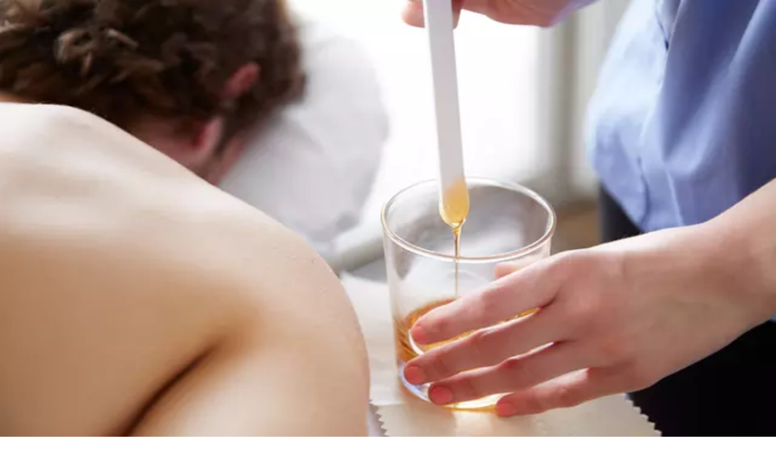

--- FILE ---
content_type: text/html; charset=utf-8
request_url: https://www.groupon.com/local/san-francisco/waxing
body_size: 81029
content:
<!DOCTYPE html><html lang="en"><head><meta charSet="utf-8" data-next-head=""/><meta name="viewport" content="width=device-width" data-next-head=""/><link rel="icon" href="https://www2.grouponcdn.com/layout/assets/grpn-favicon-96x96-a0ab412ac5.png" sizes="96x96" type="image/png" data-next-head=""/><link rel="shortcut icon" type="image/x-icon" href="https://www1.grouponcdn.com/layout/assets/grpn-favicon-0a23e1ce65.ico" data-next-head=""/><link rel="mask-icon" color="#53a318" href="https://www2.grouponcdn.com/layout/assets/grpn-favicon-069bf69fb3.svg" data-next-head=""/><meta name="apple-itunes-app" content="app-id=352683833" data-next-head=""/><title data-next-head="">Waxing in San Francisco - Deals Up to 70% Off | Groupon</title><meta name="description" content="Find the best Waxing discounts and deals in San Francisco, CA with Groupon! Browse our list of deals and get up to 70% off today." data-next-head=""/><meta property="og:title" content="Waxing in San Francisco - Deals Up to 70% Off | Groupon" data-next-head=""/><link rel="canonical" href="https://www.groupon.com/local/san-francisco/waxing" data-next-head=""/><link rel="preconnect" href="https://www1.grouponcdn.com" crossorigin="anonymous"/><link rel="preconnect" href="https://www1.grouponcdn.com"/><link rel="preconnect" href="https://img.grouponcdn.com"/><link rel="preload" href="https://www1.grouponcdn.com/next-pwa-app/assets/_next/static/media/68180864d7f93f02-s.p.woff2" as="font" type="font/woff2" crossorigin="anonymous" data-next-font="size-adjust"/><link nonce="ODFkZWViYjgtMDVlNC00YWNmLWEzODMtODBmMTBjNjI3MWYx" rel="preload" href="https://www1.grouponcdn.com/next-pwa-app/assets/_next/static/css/427f424b8e1d40ba.css" as="style"/><link nonce="ODFkZWViYjgtMDVlNC00YWNmLWEzODMtODBmMTBjNjI3MWYx" rel="preload" href="https://www1.grouponcdn.com/next-pwa-app/assets/_next/static/css/ea469f46588bc118.css" as="style"/><link nonce="ODFkZWViYjgtMDVlNC00YWNmLWEzODMtODBmMTBjNjI3MWYx" rel="preload" href="https://www1.grouponcdn.com/next-pwa-app/assets/_next/static/css/a44cfc58b7dff2c1.css" as="style"/><style nonce="ODFkZWViYjgtMDVlNC00YWNmLWEzODMtODBmMTBjNjI3MWYx">:root {
--font-nunito: 'Nunito Sans', 'Nunito Sans Fallback', sans-serif;}</style><script type="application/ld+json" data-next-head="">{"@context":"https://schema.org","@type":"WebSite","url":"https://www.groupon.com","potentialAction":{"@type":"SearchAction","target":"https://www.groupon.com/search?query=","query-input":"required name=query"}}</script><script type="application/ld+json" data-next-head="">{"@context":"https://schema.org/","@type":"Organization","name":"Groupon","url":"https://www.groupon.com","logo":"https://img.grouponcdn.com/sparta/3C1K1U4AqG9FugxH7wh9VcaYBpgw/3C-156x66.png","sameAs":["https://www.facebook.com/Groupon.US","https://twitter.com/Groupon","https://www.instagram.com/groupon","https://www.linkedin.com/company/groupon"],"owns":{"@type":"SoftwareApplication","name":"Groupon","operatingSystem":["ANDROID","iOS"],"applicationCategory":"Shopping","aggregateRating":{"@type":"AggregateRating","ratingValue":"4.8","ratingCount":581806},"offers":{"@type":"Offer","price":"0","priceCurrency":"USD"}}}</script><script type="application/ld+json" data-next-head="">{"@context":"https://schema.org","@type":"BreadcrumbList","itemListElement":[{"@type":"ListItem","position":1,"name":"Home","item":"https://www.groupon.com/"},{"@type":"ListItem","position":2,"name":"Local","item":"https://www.groupon.com/local"},{"@type":"ListItem","position":3,"name":"California","item":"https://www.groupon.com/local/california"},{"@type":"ListItem","position":4,"name":"San Francisco","item":"https://www.groupon.com/local/san-francisco"},{"@type":"ListItem","position":5,"name":"Beauty & Spas","item":"https://www.groupon.com/local/san-francisco/beauty-and-spas"},{"@type":"ListItem","position":6,"name":"Hair Removal","item":"https://www.groupon.com/local/san-francisco/hair-removal"}]}</script><link rel="preload" as="image" imageSrcSet="//img.grouponcdn.com/message-service/X78XjQwMixzS28hxEeDvBB/3H-720x436/v1/t300x182 300w, //img.grouponcdn.com/message-service/X78XjQwMixzS28hxEeDvBB/3H-720x436/v1/t375x227 374w, //img.grouponcdn.com/message-service/X78XjQwMixzS28hxEeDvBB/3H-720x436/v1/t640x390 640w, //img.grouponcdn.com/message-service/X78XjQwMixzS28hxEeDvBB/3H-720x436/v1/t1024x619 990w, //img.grouponcdn.com/message-service/X78XjQwMixzS28hxEeDvBB/3H-720x436/v1/t1305x786 1279w, //img.grouponcdn.com/message-service/X78XjQwMixzS28hxEeDvBB/3H-720x436/v1/t1650x996 1535w, //img.grouponcdn.com/message-service/X78XjQwMixzS28hxEeDvBB/3H-720x436/v1/t2001x1212 1919w" imageSizes="(max-width: 768px) 100vw, (max-width: 1200px) 80vw, 70vw" fetchPriority="high" data-next-head=""/><link rel="preload" as="image" imageSrcSet="//img.grouponcdn.com/bynder/2NdoQQEUF7A5ghPfhZaaaDmr6DmC/2N-2048x1229/v1/t150x100.webp 150w, //img.grouponcdn.com/bynder/2NdoQQEUF7A5ghPfhZaaaDmr6DmC/2N-2048x1229/v1/t300x181.webp 300w, //img.grouponcdn.com/bynder/2NdoQQEUF7A5ghPfhZaaaDmr6DmC/2N-2048x1229/v1/t375x227.webp 374w, //img.grouponcdn.com/bynder/2NdoQQEUF7A5ghPfhZaaaDmr6DmC/2N-2048x1229/v1/t640x386.webp 640w, //img.grouponcdn.com/bynder/2NdoQQEUF7A5ghPfhZaaaDmr6DmC/2N-2048x1229/v1/t1024x619.webp 990w, //img.grouponcdn.com/bynder/2NdoQQEUF7A5ghPfhZaaaDmr6DmC/2N-2048x1229/v1/t1305x786.webp 1279w, //img.grouponcdn.com/bynder/2NdoQQEUF7A5ghPfhZaaaDmr6DmC/2N-2048x1229/v1/t1650x996.webp 1535w, //img.grouponcdn.com/bynder/2NdoQQEUF7A5ghPfhZaaaDmr6DmC/2N-2048x1229/v1/t2001x1212.webp 1919w" imageSizes="(min-width: 1280px) 384px, (min-width: 991px) 33vw, (min-width: 641px) 50vw, 100vw" fetchPriority="high" data-next-head=""/><style nonce="ODFkZWViYjgtMDVlNC00YWNmLWEzODMtODBmMTBjNjI3MWYx">
    :root {
      --template-primary: var(--color-green-500) !important;
      --template-secondary: var(--color-blue-500) !important;
      --template-accent: var(--color-yellow-500) !important;
      --template-info: var(--color-blue-500) !important;
      --template-warning: var(--color-yellow-500) !important;
      --template-danger: var(--color-red-600) !important;
      --template-success: var(--color-teal-500) !important;
      --template-extra: var(--color-purple-700) !important;
      --template-bg-primary: var(--color-green-500) !important;
      --template-bg-secondary: var(--color-neutral-50) !important;
      --template-text-primary: var(--color-green-600) !important;
      --template-text-secondary: var(--color-neutral-50) !important;
      --template-border-primary: var(--color-green-600) !important;
      --template-border-secondary: var(--color-neutral-200) !important;
      
      /* Ring colors - Base */
      --template-ring-primary: var(--color-green-500) !important;
      --template-ring-secondary: var(--color-blue-500) !important;
      --template-ring-accent: var(--color-yellow-500) !important;
      --template-ring-info: var(--color-blue-500) !important;
      --template-ring-warning: var(--color-yellow-500) !important;
      --template-ring-danger: var(--color-red-600) !important;
      --template-ring-success: var(--color-teal-500) !important;
      --template-ring-extra: var(--color-purple-700) !important;
      
      /* Ring colors - Subtle */
      --template-ring-primary-subtle: var(--color-green-100) !important;
      --template-ring-secondary-subtle: var(--color-neutral-200) !important;
      --template-ring-tertiary-subtle: var(--color-neutral-100) !important;
      --template-ring-info-subtle: var(--color-blue-100) !important;
      --template-ring-warning-subtle: var(--color-yellow-100) !important;
      --template-ring-danger-subtle: var(--color-red-100) !important;
      --template-ring-success-subtle: var(--color-teal-100) !important;
      --template-ring-extra-subtle: var(--color-purple-100) !important;
      
      /* Background nested colors */
      --template-bg-primary: var(--color-green-500) !important;
      --template-bg-secondary: var(--color-neutral-50) !important;
      --template-bg-primary-subtle: var(--color-green-50) !important;
      --template-bg-secondary-subtle: var(--color-neutral-200) !important;
      --template-bg-tertiary-subtle: var(--color-neutral-100) !important;
      --template-bg-info-subtle: var(--color-blue-50) !important;
      --template-bg-warning-subtle: var(--color-yellow-50) !important;
      --template-bg-danger-subtle: var(--color-red-50) !important;
      --template-bg-success-subtle: var(--color-teal-50) !important;
      --template-bg-extra-subtle: var(--color-purple-50) !important;
      --template-bg-primary-hover: var(--color-green-700) !important;
      --template-bg-secondary-hover: var(--color-neutral-100) !important;
      --template-bg-tertiary-hover: var(--color-white) !important;
      --template-bg-info-hover: var(--color-blue-700) !important;
      --template-bg-warning-hover: var(--color-yellow-700) !important;
      --template-bg-danger-hover: var(--color-red-700) !important;
      --template-bg-success-hover: var(--color-teal-700) !important;
      --template-bg-extra-hover: var(--color-purple-700) !important;
      
      /* Text nested colors */
      --template-text-primary: var(--color-green-600) !important;
      --template-text-secondary: var(--color-neutral-50) !important;
      --template-text-primary-subtle: var(--color-green-500) !important;
      --template-text-secondary-subtle: var(--color-neutral-500) !important;
      --template-text-tertiary-subtle: var(--color-neutral-300) !important;
      --template-text-info-subtle: var(--color-blue-500) !important;
      --template-text-warning-subtle: var(--color-yellow-500) !important;
      --template-text-danger-subtle: var(--color-red-500) !important;
      --template-text-success-subtle: var(--color-teal-500) !important;
      --template-text-extra-subtle: var(--color-purple-500) !important;
      
      /* Border nested colors */
      --template-border-primary: var(--color-green-600) !important;
      --template-border-secondary: var(--color-neutral-200) !important;
      --template-border-info: var(--color-blue-600) !important;
      --template-border-warning: var(--color-yellow-600) !important;
      --template-border-danger: var(--color-red-600) !important;
      --template-border-success: var(--color-teal-600) !important;
      --template-border-extra: var(--color-purple-600) !important;
      --template-border-primary-subtle: var(--color-green-100) !important;
      --template-border-secondary-subtle: var(--color-neutral-200) !important;
      --template-border-tertiary-subtle: var(--color-neutral-100) !important;
      --template-border-info-subtle: var(--color-blue-100) !important;
      --template-border-warning-subtle: var(--color-yellow-100) !important;
      --template-border-danger-subtle: var(--color-red-100) !important;
      --template-border-success-subtle: var(--color-teal-100) !important;
      --template-border-extra-subtle: var(--color-purple-100) !important;
      
      /* Theme variable overrides - these override the --background-color-* variables */
      --background-color-primary-subtle: var(--color-green-50) !important;
      --background-color-secondary-subtle: var(--color-neutral-200) !important;
      --background-color-tertiary-subtle: var(--color-neutral-100) !important;
      --background-color-info-subtle: var(--color-blue-50) !important;
      --background-color-warning-subtle: var(--color-yellow-50) !important;
      --background-color-danger-subtle: var(--color-red-50) !important;
      --background-color-success-subtle: var(--color-teal-50) !important;
      --background-color-extra-subtle: var(--color-purple-50) !important;
      
      /* Theme hover variable overrides */
      --background-color-primary-hover: var(--color-green-700) !important;
      --background-color-secondary-hover: var(--color-neutral-100) !important;
      --background-color-tertiary-hover: var(--color-white) !important;
      --background-color-info-hover: var(--color-blue-700) !important;
      --background-color-warning-hover: var(--color-yellow-700) !important;
      --background-color-danger-hover: var(--color-red-700) !important;
      --background-color-success-hover: var(--color-teal-700) !important;
      --background-color-extra-hover: var(--color-purple-700) !important;
      
      /* Color variable overrides - these override the --color-* variables */
      --color-primary: var(--color-green-500) !important;
      --color-secondary: var(--color-blue-500) !important;
      --color-accent: var(--color-yellow-500) !important;
      --color-info: var(--color-blue-500) !important;
      --color-warning: var(--color-yellow-500) !important;
      --color-danger: var(--color-red-600) !important;
      --color-success: var(--color-teal-500) !important;
      --color-extra: var(--color-purple-700) !important;
    }
    
    /* Background nested color overrides */
    .bg-primary { background-color: var(--color-green-500) !important; }
    .bg-secondary { background-color: var(--color-neutral-50) !important; }
    .bg-primary-subtle { background-color: var(--color-green-50) !important; }
    .bg-secondary-subtle { background-color: var(--color-neutral-200) !important; }
    .bg-tertiary-subtle { background-color: var(--color-neutral-100) !important; }
    .bg-info-subtle { background-color: var(--color-blue-50) !important; }
    .bg-warning-subtle { background-color: var(--color-yellow-50) !important; }
    .bg-danger-subtle { background-color: var(--color-red-50) !important; }
    .bg-success-subtle { background-color: var(--color-teal-50) !important; }
    .bg-extra-subtle { background-color: var(--color-purple-50) !important; }
    .bg-primary-hover { background-color: var(--color-green-700) !important; }
    .bg-secondary-hover { background-color: var(--color-neutral-100) !important; }
    .bg-tertiary-hover { background-color: var(--color-white) !important; }
    .bg-info-hover { background-color: var(--color-blue-700) !important; }
    .bg-warning-hover { background-color: var(--color-yellow-700) !important; }
    .bg-danger-hover { background-color: var(--color-red-700) !important; }
    .bg-success-hover { background-color: var(--color-teal-700) !important; }
    .bg-extra-hover { background-color: var(--color-purple-700) !important; }
    
    /* Text nested color overrides */
    .text-primary { color: var(--color-green-600) !important; }
    .text-secondary { color: var(--color-neutral-50) !important; }
    .text-primary-subtle { color: var(--color-green-500) !important; }
    .text-secondary-subtle { color: var(--color-neutral-500) !important; }
    .text-tertiary-subtle { color: var(--color-neutral-300) !important; }
    .text-info-subtle { color: var(--color-blue-500) !important; }
    .text-warning-subtle { color: var(--color-yellow-500) !important; }
    .text-danger-subtle { color: var(--color-red-500) !important; }
    .text-success-subtle { color: var(--color-teal-500) !important; }
    .text-extra-subtle { color: var(--color-purple-500) !important; }
    
    /* Border nested color overrides */
    .border-primary { border-color: var(--color-green-600) !important; }
    .border-secondary { border-color: var(--color-neutral-200) !important; }
    .border-info { border-color: var(--color-blue-600) !important; }
    .border-warning { border-color: var(--color-yellow-600) !important; }
    .border-danger { border-color: var(--color-red-600) !important; }
    .border-success { border-color: var(--color-teal-600) !important; }
    .border-extra { border-color: var(--color-purple-600) !important; }
    .border-primary-subtle { border-color: var(--color-green-100) !important; }
    .border-secondary-subtle { border-color: var(--color-neutral-200) !important; }
    .border-tertiary-subtle { border-color: var(--color-neutral-100) !important; }
    .border-info-subtle { border-color: var(--color-blue-100) !important; }
    .border-warning-subtle { border-color: var(--color-yellow-100) !important; }
    .border-danger-subtle { border-color: var(--color-red-100) !important; }
    .border-success-subtle { border-color: var(--color-teal-100) !important; }
    .border-extra-subtle { border-color: var(--color-purple-100) !important; }
  </style><script>!(function(w,p,f,c){if(!window.crossOriginIsolated && !navigator.serviceWorker) return;c=w[p]=Object.assign(w[p]||{},{"lib":"/mobilenextapi/proxy/partytown/worker/","debug":true,"resolveUrl":"function(a,b,c){if(a.origin===b.origin||![\"script\",\"image\",\"iframe\"].includes(c))return a;let d=new URL(b.origin+\"/mobilenextapi/proxy/partytown/assets\");return d.searchParams.append(\"url\",a.href),d}"});c[f]=(c[f]||[]).concat([["dataLayer.push",{"preserveBehavior":true}]])})(window,'partytown','forward');/* Partytown 0.11.1 - MIT QwikDev */
const t={preserveBehavior:!1},e=e=>{if("string"==typeof e)return[e,t];const[n,r=t]=e;return[n,{...t,...r}]},n=Object.freeze((t=>{const e=new Set;let n=[];do{Object.getOwnPropertyNames(n).forEach((t=>{"function"==typeof n[t]&&e.add(t)}))}while((n=Object.getPrototypeOf(n))!==Object.prototype);return Array.from(e)})());!function(t,r,o,i,a,s,c,l,d,p,u=t,f){function h(){f||(f=1,"/"==(c=(s.lib||"/~partytown/")+(s.debug?"debug/":""))[0]&&(d=r.querySelectorAll('script[type="text/partytown"]'),i!=t?i.dispatchEvent(new CustomEvent("pt1",{detail:t})):(l=setTimeout(v,(null==s?void 0:s.fallbackTimeout)||1e4),r.addEventListener("pt0",w),a?y(1):o.serviceWorker?o.serviceWorker.register(c+(s.swPath||"partytown-sw.js"),{scope:c}).then((function(t){t.active?y():t.installing&&t.installing.addEventListener("statechange",(function(t){"activated"==t.target.state&&y()}))}),console.error):v())))}function y(e){p=r.createElement(e?"script":"iframe"),t._pttab=Date.now(),e||(p.style.display="block",p.style.width="0",p.style.height="0",p.style.border="0",p.style.visibility="hidden",p.setAttribute("aria-hidden",!0)),p.src=c+"partytown-"+(e?"atomics.js?v=0.11.1":"sandbox-sw.html?"+t._pttab),r.querySelector(s.sandboxParent||"body").appendChild(p)}function v(n,o){for(w(),i==t&&(s.forward||[]).map((function(n){const[r]=e(n);delete t[r.split(".")[0]]})),n=0;n<d.length;n++)(o=r.createElement("script")).innerHTML=d[n].innerHTML,o.nonce=s.nonce,r.head.appendChild(o);p&&p.parentNode.removeChild(p)}function w(){clearTimeout(l)}s=t.partytown||{},i==t&&(s.forward||[]).map((function(r){const[o,{preserveBehavior:i}]=e(r);u=t,o.split(".").map((function(e,r,o){var a;u=u[o[r]]=r+1<o.length?u[o[r]]||(a=o[r+1],n.includes(a)?[]:{}):(()=>{let e=null;if(i){const{methodOrProperty:n,thisObject:r}=((t,e)=>{let n=t;for(let t=0;t<e.length-1;t+=1)n=n[e[t]];return{thisObject:n,methodOrProperty:e.length>0?n[e[e.length-1]]:void 0}})(t,o);"function"==typeof n&&(e=(...t)=>n.apply(r,...t))}return function(){let n;return e&&(n=e(arguments)),(t._ptf=t._ptf||[]).push(o,arguments),n}})()}))})),"complete"==r.readyState?h():(t.addEventListener("DOMContentLoaded",h),t.addEventListener("load",h))}(window,document,navigator,top,window.crossOriginIsolated);document.currentScript.dataset.partytown="";</script><script nonce="ODFkZWViYjgtMDVlNC00YWNmLWEzODMtODBmMTBjNjI3MWYx" src="https://www1.grouponcdn.com/next-pwa-app/assets/translations/en-US.95d8d431.js" defer=""></script><script>window.__MBNXT_PRE_HYDRATION_DATA__ = {"configType":"production","hostType":"production","appRoutes":["/_not-found","/manifest.webmanifest","/[locale]/approuter","/[locale]/approuter/gift/[occasion]/[subcategory]","/[locale]/approuter/gift/[occasion]","/[locale]/approuter/browser-data","/[locale]/approuter/goods/[[...category]]","/[locale]/approuter/local/[[...divisionOrCategory]]","/[locale]/approuter/travel/[[...category]]"],"locale":"en-US","nonce":"ODFkZWViYjgtMDVlNC00YWNmLWEzODMtODBmMTBjNjI3MWYx"};</script><link nonce="ODFkZWViYjgtMDVlNC00YWNmLWEzODMtODBmMTBjNjI3MWYx" rel="stylesheet" href="https://www1.grouponcdn.com/next-pwa-app/assets/_next/static/css/427f424b8e1d40ba.css" data-n-g=""/><link nonce="ODFkZWViYjgtMDVlNC00YWNmLWEzODMtODBmMTBjNjI3MWYx" rel="stylesheet" href="https://www1.grouponcdn.com/next-pwa-app/assets/_next/static/css/ea469f46588bc118.css" data-n-g=""/><link nonce="ODFkZWViYjgtMDVlNC00YWNmLWEzODMtODBmMTBjNjI3MWYx" rel="stylesheet" href="https://www1.grouponcdn.com/next-pwa-app/assets/_next/static/css/a44cfc58b7dff2c1.css" data-n-p=""/><noscript data-n-css="ODFkZWViYjgtMDVlNC00YWNmLWEzODMtODBmMTBjNjI3MWYx"></noscript><script defer="" nonce="ODFkZWViYjgtMDVlNC00YWNmLWEzODMtODBmMTBjNjI3MWYx" noModule="" src="https://www1.grouponcdn.com/next-pwa-app/assets/_next/static/chunks/polyfills-42372ed130431b0a.js"></script><script defer="" src="https://www1.grouponcdn.com/next-pwa-app/assets/_next/static/chunks/19527.e9f0b6a36e4af98e.js" nonce="ODFkZWViYjgtMDVlNC00YWNmLWEzODMtODBmMTBjNjI3MWYx"></script><script defer="" src="https://www1.grouponcdn.com/next-pwa-app/assets/_next/static/chunks/58722.701a1fbf0883cdaf.js" nonce="ODFkZWViYjgtMDVlNC00YWNmLWEzODMtODBmMTBjNjI3MWYx"></script><script defer="" src="https://www1.grouponcdn.com/next-pwa-app/assets/_next/static/chunks/98030.2839a1197a0bb6b8.js" nonce="ODFkZWViYjgtMDVlNC00YWNmLWEzODMtODBmMTBjNjI3MWYx"></script><script defer="" src="https://www1.grouponcdn.com/next-pwa-app/assets/_next/static/chunks/3007.7c73882b5eb4c95a.js" nonce="ODFkZWViYjgtMDVlNC00YWNmLWEzODMtODBmMTBjNjI3MWYx"></script><script defer="" src="https://www1.grouponcdn.com/next-pwa-app/assets/_next/static/chunks/63445.76c6e110bfc742ef.js" nonce="ODFkZWViYjgtMDVlNC00YWNmLWEzODMtODBmMTBjNjI3MWYx"></script><script defer="" src="https://www1.grouponcdn.com/next-pwa-app/assets/_next/static/chunks/3110de34-238e7f21dbb7eaf3.js" nonce="ODFkZWViYjgtMDVlNC00YWNmLWEzODMtODBmMTBjNjI3MWYx"></script><script defer="" src="https://www1.grouponcdn.com/next-pwa-app/assets/_next/static/chunks/59715-70f39a3e3a14eeec.js" nonce="ODFkZWViYjgtMDVlNC00YWNmLWEzODMtODBmMTBjNjI3MWYx"></script><script defer="" src="https://www1.grouponcdn.com/next-pwa-app/assets/_next/static/chunks/98805-2d493779a8594947.js" nonce="ODFkZWViYjgtMDVlNC00YWNmLWEzODMtODBmMTBjNjI3MWYx"></script><script defer="" src="https://www1.grouponcdn.com/next-pwa-app/assets/_next/static/chunks/92377-d9637fc84efcc672.js" nonce="ODFkZWViYjgtMDVlNC00YWNmLWEzODMtODBmMTBjNjI3MWYx"></script><script defer="" src="https://www1.grouponcdn.com/next-pwa-app/assets/_next/static/chunks/41735-b5cca58615f9a3b3.js" nonce="ODFkZWViYjgtMDVlNC00YWNmLWEzODMtODBmMTBjNjI3MWYx"></script><script defer="" src="https://www1.grouponcdn.com/next-pwa-app/assets/_next/static/chunks/37409-870f59770300b297.js" nonce="ODFkZWViYjgtMDVlNC00YWNmLWEzODMtODBmMTBjNjI3MWYx"></script><script defer="" src="https://www1.grouponcdn.com/next-pwa-app/assets/_next/static/chunks/73878-9c20d24a6fe389a7.js" nonce="ODFkZWViYjgtMDVlNC00YWNmLWEzODMtODBmMTBjNjI3MWYx"></script><script defer="" src="https://www1.grouponcdn.com/next-pwa-app/assets/_next/static/chunks/10214-db06a59a2b9d432e.js" nonce="ODFkZWViYjgtMDVlNC00YWNmLWEzODMtODBmMTBjNjI3MWYx"></script><script defer="" src="https://www1.grouponcdn.com/next-pwa-app/assets/_next/static/chunks/58863-19259aa28eef0a2e.js" nonce="ODFkZWViYjgtMDVlNC00YWNmLWEzODMtODBmMTBjNjI3MWYx"></script><script defer="" src="https://www1.grouponcdn.com/next-pwa-app/assets/_next/static/chunks/64429-21292e3eb39379b2.js" nonce="ODFkZWViYjgtMDVlNC00YWNmLWEzODMtODBmMTBjNjI3MWYx"></script><script defer="" src="https://www1.grouponcdn.com/next-pwa-app/assets/_next/static/chunks/99382-904eb9a748cab084.js" nonce="ODFkZWViYjgtMDVlNC00YWNmLWEzODMtODBmMTBjNjI3MWYx"></script><script defer="" src="https://www1.grouponcdn.com/next-pwa-app/assets/_next/static/chunks/73152-324743c21d52309a.js" nonce="ODFkZWViYjgtMDVlNC00YWNmLWEzODMtODBmMTBjNjI3MWYx"></script><script defer="" src="https://www1.grouponcdn.com/next-pwa-app/assets/_next/static/chunks/51582.508ea2f0bc6974e0.js" nonce="ODFkZWViYjgtMDVlNC00YWNmLWEzODMtODBmMTBjNjI3MWYx"></script><script defer="" src="https://www1.grouponcdn.com/next-pwa-app/assets/_next/static/chunks/2491.a2628f1cc2228409.js" nonce="ODFkZWViYjgtMDVlNC00YWNmLWEzODMtODBmMTBjNjI3MWYx"></script><script defer="" src="https://www1.grouponcdn.com/next-pwa-app/assets/_next/static/chunks/37736.874c2475ed4dda90.js" nonce="ODFkZWViYjgtMDVlNC00YWNmLWEzODMtODBmMTBjNjI3MWYx"></script><script defer="" src="https://www1.grouponcdn.com/next-pwa-app/assets/_next/static/chunks/60768-3325c73e452dbd75.js" nonce="ODFkZWViYjgtMDVlNC00YWNmLWEzODMtODBmMTBjNjI3MWYx"></script><script defer="" src="https://www1.grouponcdn.com/next-pwa-app/assets/_next/static/chunks/58168.efbac8a9b2a0ff15.js" nonce="ODFkZWViYjgtMDVlNC00YWNmLWEzODMtODBmMTBjNjI3MWYx"></script><script defer="" src="https://www1.grouponcdn.com/next-pwa-app/assets/_next/static/chunks/92939.f745cc2709e29d62.js" nonce="ODFkZWViYjgtMDVlNC00YWNmLWEzODMtODBmMTBjNjI3MWYx"></script><script defer="" src="https://www1.grouponcdn.com/next-pwa-app/assets/_next/static/chunks/31909.ef3d3980d90a5828.js" nonce="ODFkZWViYjgtMDVlNC00YWNmLWEzODMtODBmMTBjNjI3MWYx"></script><script defer="" src="https://www1.grouponcdn.com/next-pwa-app/assets/_next/static/chunks/68141-2f17a003a702ab3b.js" nonce="ODFkZWViYjgtMDVlNC00YWNmLWEzODMtODBmMTBjNjI3MWYx"></script><script defer="" src="https://www1.grouponcdn.com/next-pwa-app/assets/_next/static/chunks/25147.bcb724cd41178811.js" nonce="ODFkZWViYjgtMDVlNC00YWNmLWEzODMtODBmMTBjNjI3MWYx"></script><script defer="" src="https://www1.grouponcdn.com/next-pwa-app/assets/_next/static/chunks/32815-3443d8914c6faad4.js" nonce="ODFkZWViYjgtMDVlNC00YWNmLWEzODMtODBmMTBjNjI3MWYx"></script><script defer="" src="https://www1.grouponcdn.com/next-pwa-app/assets/_next/static/chunks/89071.a000bf3a99a5c142.js" nonce="ODFkZWViYjgtMDVlNC00YWNmLWEzODMtODBmMTBjNjI3MWYx"></script><script defer="" src="https://www1.grouponcdn.com/next-pwa-app/assets/_next/static/chunks/95919.2cf8ce1724fbc9db.js" nonce="ODFkZWViYjgtMDVlNC00YWNmLWEzODMtODBmMTBjNjI3MWYx"></script><script defer="" src="https://www1.grouponcdn.com/next-pwa-app/assets/_next/static/chunks/96988.114107149c30def5.js" nonce="ODFkZWViYjgtMDVlNC00YWNmLWEzODMtODBmMTBjNjI3MWYx"></script><script defer="" src="https://www1.grouponcdn.com/next-pwa-app/assets/_next/static/chunks/48832.219a475fc46d275c.js" nonce="ODFkZWViYjgtMDVlNC00YWNmLWEzODMtODBmMTBjNjI3MWYx"></script><script defer="" src="https://www1.grouponcdn.com/next-pwa-app/assets/_next/static/chunks/81204.eb46b524aac2b30c.js" nonce="ODFkZWViYjgtMDVlNC00YWNmLWEzODMtODBmMTBjNjI3MWYx"></script><script defer="" src="https://www1.grouponcdn.com/next-pwa-app/assets/_next/static/chunks/76708.96a01f94983b5010.js" nonce="ODFkZWViYjgtMDVlNC00YWNmLWEzODMtODBmMTBjNjI3MWYx"></script><script defer="" src="https://www1.grouponcdn.com/next-pwa-app/assets/_next/static/chunks/43964.7267a6d3de125811.js" nonce="ODFkZWViYjgtMDVlNC00YWNmLWEzODMtODBmMTBjNjI3MWYx"></script><script defer="" src="https://www1.grouponcdn.com/next-pwa-app/assets/_next/static/chunks/94067.b5f34fc189369c7b.js" nonce="ODFkZWViYjgtMDVlNC00YWNmLWEzODMtODBmMTBjNjI3MWYx"></script><script defer="" src="https://www1.grouponcdn.com/next-pwa-app/assets/_next/static/chunks/56239.b1ed6adab89611c2.js" nonce="ODFkZWViYjgtMDVlNC00YWNmLWEzODMtODBmMTBjNjI3MWYx"></script><script defer="" src="https://www1.grouponcdn.com/next-pwa-app/assets/_next/static/chunks/52789-2fad1b9d09cbefd9.js" nonce="ODFkZWViYjgtMDVlNC00YWNmLWEzODMtODBmMTBjNjI3MWYx"></script><script defer="" src="https://www1.grouponcdn.com/next-pwa-app/assets/_next/static/chunks/88937-63d9bf272f95fcb9.js" nonce="ODFkZWViYjgtMDVlNC00YWNmLWEzODMtODBmMTBjNjI3MWYx"></script><script defer="" src="https://www1.grouponcdn.com/next-pwa-app/assets/_next/static/chunks/37603-b19564c8b9f174e9.js" nonce="ODFkZWViYjgtMDVlNC00YWNmLWEzODMtODBmMTBjNjI3MWYx"></script><script defer="" src="https://www1.grouponcdn.com/next-pwa-app/assets/_next/static/chunks/79919-5453f206facab145.js" nonce="ODFkZWViYjgtMDVlNC00YWNmLWEzODMtODBmMTBjNjI3MWYx"></script><script defer="" src="https://www1.grouponcdn.com/next-pwa-app/assets/_next/static/chunks/95406-5f742fe3922ce263.js" nonce="ODFkZWViYjgtMDVlNC00YWNmLWEzODMtODBmMTBjNjI3MWYx"></script><script defer="" src="https://www1.grouponcdn.com/next-pwa-app/assets/_next/static/chunks/98550-3f6d6938c169ba1a.js" nonce="ODFkZWViYjgtMDVlNC00YWNmLWEzODMtODBmMTBjNjI3MWYx"></script><script defer="" src="https://www1.grouponcdn.com/next-pwa-app/assets/_next/static/chunks/30336-75480044c9b6643f.js" nonce="ODFkZWViYjgtMDVlNC00YWNmLWEzODMtODBmMTBjNjI3MWYx"></script><script defer="" src="https://www1.grouponcdn.com/next-pwa-app/assets/_next/static/chunks/51094-5f6445bc36d63366.js" nonce="ODFkZWViYjgtMDVlNC00YWNmLWEzODMtODBmMTBjNjI3MWYx"></script><script defer="" src="https://www1.grouponcdn.com/next-pwa-app/assets/_next/static/chunks/66339-bb00a0e858d81acf.js" nonce="ODFkZWViYjgtMDVlNC00YWNmLWEzODMtODBmMTBjNjI3MWYx"></script><script defer="" src="https://www1.grouponcdn.com/next-pwa-app/assets/_next/static/chunks/36582-5cc35e10b8b53f74.js" nonce="ODFkZWViYjgtMDVlNC00YWNmLWEzODMtODBmMTBjNjI3MWYx"></script><script defer="" src="https://www1.grouponcdn.com/next-pwa-app/assets/_next/static/chunks/79624-74aafdfe1d4fc692.js" nonce="ODFkZWViYjgtMDVlNC00YWNmLWEzODMtODBmMTBjNjI3MWYx"></script><script defer="" src="https://www1.grouponcdn.com/next-pwa-app/assets/_next/static/chunks/43960-64ca3551b99cc41a.js" nonce="ODFkZWViYjgtMDVlNC00YWNmLWEzODMtODBmMTBjNjI3MWYx"></script><script defer="" src="https://www1.grouponcdn.com/next-pwa-app/assets/_next/static/chunks/41233.b75254f36cf7b932.js" nonce="ODFkZWViYjgtMDVlNC00YWNmLWEzODMtODBmMTBjNjI3MWYx"></script><script defer="" src="https://www1.grouponcdn.com/next-pwa-app/assets/_next/static/chunks/1434.49a6ce01651cfc14.js" nonce="ODFkZWViYjgtMDVlNC00YWNmLWEzODMtODBmMTBjNjI3MWYx"></script><script defer="" src="https://www1.grouponcdn.com/next-pwa-app/assets/_next/static/chunks/15835.d29d5f7bef311113.js" nonce="ODFkZWViYjgtMDVlNC00YWNmLWEzODMtODBmMTBjNjI3MWYx"></script><script defer="" src="https://www1.grouponcdn.com/next-pwa-app/assets/_next/static/chunks/92747.4fe32eab7816bdb9.js" nonce="ODFkZWViYjgtMDVlNC00YWNmLWEzODMtODBmMTBjNjI3MWYx"></script><script defer="" src="https://www1.grouponcdn.com/next-pwa-app/assets/_next/static/chunks/65843.99766bf066d63112.js" nonce="ODFkZWViYjgtMDVlNC00YWNmLWEzODMtODBmMTBjNjI3MWYx"></script><script defer="" src="https://www1.grouponcdn.com/next-pwa-app/assets/_next/static/chunks/71708.cea4b8a873ac5858.js" nonce="ODFkZWViYjgtMDVlNC00YWNmLWEzODMtODBmMTBjNjI3MWYx"></script><script defer="" src="https://www1.grouponcdn.com/next-pwa-app/assets/_next/static/chunks/67481.00660097209e586a.js" nonce="ODFkZWViYjgtMDVlNC00YWNmLWEzODMtODBmMTBjNjI3MWYx"></script><script defer="" src="https://www1.grouponcdn.com/next-pwa-app/assets/_next/static/chunks/92166.6066bb493ef8f5a2.js" nonce="ODFkZWViYjgtMDVlNC00YWNmLWEzODMtODBmMTBjNjI3MWYx"></script><script defer="" src="https://www1.grouponcdn.com/next-pwa-app/assets/_next/static/chunks/88756.31933c8e1c446c6a.js" nonce="ODFkZWViYjgtMDVlNC00YWNmLWEzODMtODBmMTBjNjI3MWYx"></script><script defer="" src="https://www1.grouponcdn.com/next-pwa-app/assets/_next/static/chunks/39419.f119364f93555b26.js" nonce="ODFkZWViYjgtMDVlNC00YWNmLWEzODMtODBmMTBjNjI3MWYx"></script><script defer="" src="https://www1.grouponcdn.com/next-pwa-app/assets/_next/static/chunks/41790.6b2be11df7230837.js" nonce="ODFkZWViYjgtMDVlNC00YWNmLWEzODMtODBmMTBjNjI3MWYx"></script><script defer="" src="https://www1.grouponcdn.com/next-pwa-app/assets/_next/static/chunks/78187.74a68ec0c0e57fb1.js" nonce="ODFkZWViYjgtMDVlNC00YWNmLWEzODMtODBmMTBjNjI3MWYx"></script><script defer="" src="https://www1.grouponcdn.com/next-pwa-app/assets/_next/static/chunks/18960.2566ba9449fb9af0.js" nonce="ODFkZWViYjgtMDVlNC00YWNmLWEzODMtODBmMTBjNjI3MWYx"></script><script defer="" src="https://www1.grouponcdn.com/next-pwa-app/assets/_next/static/chunks/20887.4f8471a828b528de.js" nonce="ODFkZWViYjgtMDVlNC00YWNmLWEzODMtODBmMTBjNjI3MWYx"></script><script defer="" src="https://www1.grouponcdn.com/next-pwa-app/assets/_next/static/chunks/87157.db84549c866ed0fc.js" nonce="ODFkZWViYjgtMDVlNC00YWNmLWEzODMtODBmMTBjNjI3MWYx"></script><script defer="" src="https://www1.grouponcdn.com/next-pwa-app/assets/_next/static/chunks/53918.0f315e13ef35e94e.js" nonce="ODFkZWViYjgtMDVlNC00YWNmLWEzODMtODBmMTBjNjI3MWYx"></script><script defer="" src="https://www1.grouponcdn.com/next-pwa-app/assets/_next/static/chunks/83173.f7f7dadf430d66ec.js" nonce="ODFkZWViYjgtMDVlNC00YWNmLWEzODMtODBmMTBjNjI3MWYx"></script><script defer="" src="https://www1.grouponcdn.com/next-pwa-app/assets/_next/static/chunks/56932.04ca71dad8a856c2.js" nonce="ODFkZWViYjgtMDVlNC00YWNmLWEzODMtODBmMTBjNjI3MWYx"></script><script defer="" src="https://www1.grouponcdn.com/next-pwa-app/assets/_next/static/chunks/66036.3deea431532154b6.js" nonce="ODFkZWViYjgtMDVlNC00YWNmLWEzODMtODBmMTBjNjI3MWYx"></script><script defer="" src="https://www1.grouponcdn.com/next-pwa-app/assets/_next/static/chunks/83667.da1346a8449e64a5.js" nonce="ODFkZWViYjgtMDVlNC00YWNmLWEzODMtODBmMTBjNjI3MWYx"></script><script defer="" src="https://www1.grouponcdn.com/next-pwa-app/assets/_next/static/chunks/88745-8cef8e6fd3cc4d1f.js" nonce="ODFkZWViYjgtMDVlNC00YWNmLWEzODMtODBmMTBjNjI3MWYx"></script><script defer="" src="https://www1.grouponcdn.com/next-pwa-app/assets/_next/static/chunks/76801-115820a42d8aff5b.js" nonce="ODFkZWViYjgtMDVlNC00YWNmLWEzODMtODBmMTBjNjI3MWYx"></script><script defer="" src="https://www1.grouponcdn.com/next-pwa-app/assets/_next/static/chunks/90793.6f68d42de181e0a4.js" nonce="ODFkZWViYjgtMDVlNC00YWNmLWEzODMtODBmMTBjNjI3MWYx"></script><script defer="" src="https://www1.grouponcdn.com/next-pwa-app/assets/_next/static/chunks/82227.7e3a48c9c2474a2f.js" nonce="ODFkZWViYjgtMDVlNC00YWNmLWEzODMtODBmMTBjNjI3MWYx"></script><script defer="" src="https://www1.grouponcdn.com/next-pwa-app/assets/_next/static/chunks/4203-88ff2b636063d408.js" nonce="ODFkZWViYjgtMDVlNC00YWNmLWEzODMtODBmMTBjNjI3MWYx"></script><script defer="" src="https://www1.grouponcdn.com/next-pwa-app/assets/_next/static/chunks/17164-e2d9d4d324f525aa.js" nonce="ODFkZWViYjgtMDVlNC00YWNmLWEzODMtODBmMTBjNjI3MWYx"></script><script defer="" src="https://www1.grouponcdn.com/next-pwa-app/assets/_next/static/chunks/53543-5767ac7a25906a46.js" nonce="ODFkZWViYjgtMDVlNC00YWNmLWEzODMtODBmMTBjNjI3MWYx"></script><script defer="" src="https://www1.grouponcdn.com/next-pwa-app/assets/_next/static/chunks/61618-02be7d8d6f61aec6.js" nonce="ODFkZWViYjgtMDVlNC00YWNmLWEzODMtODBmMTBjNjI3MWYx"></script><script defer="" src="https://www1.grouponcdn.com/next-pwa-app/assets/_next/static/chunks/25500.daeed1517c5de68c.js" nonce="ODFkZWViYjgtMDVlNC00YWNmLWEzODMtODBmMTBjNjI3MWYx"></script><script defer="" src="https://www1.grouponcdn.com/next-pwa-app/assets/_next/static/chunks/91728.876bc34da12c42a3.js" nonce="ODFkZWViYjgtMDVlNC00YWNmLWEzODMtODBmMTBjNjI3MWYx"></script><script defer="" src="https://www1.grouponcdn.com/next-pwa-app/assets/_next/static/chunks/92130.e292bcfbf5a1640f.js" nonce="ODFkZWViYjgtMDVlNC00YWNmLWEzODMtODBmMTBjNjI3MWYx"></script><script src="https://www1.grouponcdn.com/next-pwa-app/assets/_next/static/chunks/webpack-d39d3d62f687042a.js" nonce="ODFkZWViYjgtMDVlNC00YWNmLWEzODMtODBmMTBjNjI3MWYx" defer=""></script><script src="https://www1.grouponcdn.com/next-pwa-app/assets/_next/static/chunks/framework-2637e53f43a92af5.js" nonce="ODFkZWViYjgtMDVlNC00YWNmLWEzODMtODBmMTBjNjI3MWYx" defer=""></script><script src="https://www1.grouponcdn.com/next-pwa-app/assets/_next/static/chunks/main-053d70d74ba4f4fd.js" nonce="ODFkZWViYjgtMDVlNC00YWNmLWEzODMtODBmMTBjNjI3MWYx" defer=""></script><script src="https://www1.grouponcdn.com/next-pwa-app/assets/_next/static/chunks/app-vendor-91a0157a87586592.js" nonce="ODFkZWViYjgtMDVlNC00YWNmLWEzODMtODBmMTBjNjI3MWYx" defer=""></script><script src="https://www1.grouponcdn.com/next-pwa-app/assets/_next/static/chunks/pages/_app-0e6f489a59592b4d.js" nonce="ODFkZWViYjgtMDVlNC00YWNmLWEzODMtODBmMTBjNjI3MWYx" defer=""></script><script src="https://www1.grouponcdn.com/next-pwa-app/assets/_next/static/chunks/41034ddc-6e167e0813ddd048.js" nonce="ODFkZWViYjgtMDVlNC00YWNmLWEzODMtODBmMTBjNjI3MWYx" defer=""></script><script src="https://www1.grouponcdn.com/next-pwa-app/assets/_next/static/chunks/85073-dacc8d38d445a225.js" nonce="ODFkZWViYjgtMDVlNC00YWNmLWEzODMtODBmMTBjNjI3MWYx" defer=""></script><script src="https://www1.grouponcdn.com/next-pwa-app/assets/_next/static/chunks/88849-515f430e0ca250ce.js" nonce="ODFkZWViYjgtMDVlNC00YWNmLWEzODMtODBmMTBjNjI3MWYx" defer=""></script><script src="https://www1.grouponcdn.com/next-pwa-app/assets/_next/static/chunks/12750-65936d4243341b61.js" nonce="ODFkZWViYjgtMDVlNC00YWNmLWEzODMtODBmMTBjNjI3MWYx" defer=""></script><script src="https://www1.grouponcdn.com/next-pwa-app/assets/_next/static/chunks/36213-95d0f192c7e69e3b.js" nonce="ODFkZWViYjgtMDVlNC00YWNmLWEzODMtODBmMTBjNjI3MWYx" defer=""></script><script src="https://www1.grouponcdn.com/next-pwa-app/assets/_next/static/chunks/20609-7ce8268786375c26.js" nonce="ODFkZWViYjgtMDVlNC00YWNmLWEzODMtODBmMTBjNjI3MWYx" defer=""></script><script src="https://www1.grouponcdn.com/next-pwa-app/assets/_next/static/chunks/75170-1a80052c8d63872a.js" nonce="ODFkZWViYjgtMDVlNC00YWNmLWEzODMtODBmMTBjNjI3MWYx" defer=""></script><script src="https://www1.grouponcdn.com/next-pwa-app/assets/_next/static/chunks/1047-3117a958062ee1b3.js" nonce="ODFkZWViYjgtMDVlNC00YWNmLWEzODMtODBmMTBjNjI3MWYx" defer=""></script><script src="https://www1.grouponcdn.com/next-pwa-app/assets/_next/static/chunks/11435-f5d25ace3d387703.js" nonce="ODFkZWViYjgtMDVlNC00YWNmLWEzODMtODBmMTBjNjI3MWYx" defer=""></script><script src="https://www1.grouponcdn.com/next-pwa-app/assets/_next/static/chunks/58591-12c53164722e1c13.js" nonce="ODFkZWViYjgtMDVlNC00YWNmLWEzODMtODBmMTBjNjI3MWYx" defer=""></script><script src="https://www1.grouponcdn.com/next-pwa-app/assets/_next/static/chunks/68085-a06428e608c9e237.js" nonce="ODFkZWViYjgtMDVlNC00YWNmLWEzODMtODBmMTBjNjI3MWYx" defer=""></script><script src="https://www1.grouponcdn.com/next-pwa-app/assets/_next/static/chunks/22058-92262a2651510796.js" nonce="ODFkZWViYjgtMDVlNC00YWNmLWEzODMtODBmMTBjNjI3MWYx" defer=""></script><script src="https://www1.grouponcdn.com/next-pwa-app/assets/_next/static/chunks/53156-7facaa513f8e8698.js" nonce="ODFkZWViYjgtMDVlNC00YWNmLWEzODMtODBmMTBjNjI3MWYx" defer=""></script><script src="https://www1.grouponcdn.com/next-pwa-app/assets/_next/static/chunks/65531-eb4badad7478e9c7.js" nonce="ODFkZWViYjgtMDVlNC00YWNmLWEzODMtODBmMTBjNjI3MWYx" defer=""></script><script src="https://www1.grouponcdn.com/next-pwa-app/assets/_next/static/chunks/28656-ef9abf737535ddde.js" nonce="ODFkZWViYjgtMDVlNC00YWNmLWEzODMtODBmMTBjNjI3MWYx" defer=""></script><script src="https://www1.grouponcdn.com/next-pwa-app/assets/_next/static/chunks/36928-991d779a3f407516.js" nonce="ODFkZWViYjgtMDVlNC00YWNmLWEzODMtODBmMTBjNjI3MWYx" defer=""></script><script src="https://www1.grouponcdn.com/next-pwa-app/assets/_next/static/chunks/42868-58e3e1c78aa81069.js" nonce="ODFkZWViYjgtMDVlNC00YWNmLWEzODMtODBmMTBjNjI3MWYx" defer=""></script><script src="https://www1.grouponcdn.com/next-pwa-app/assets/_next/static/chunks/17117-0e99a166167ca614.js" nonce="ODFkZWViYjgtMDVlNC00YWNmLWEzODMtODBmMTBjNjI3MWYx" defer=""></script><script src="https://www1.grouponcdn.com/next-pwa-app/assets/_next/static/chunks/10693-f28f61c2b1a26737.js" nonce="ODFkZWViYjgtMDVlNC00YWNmLWEzODMtODBmMTBjNjI3MWYx" defer=""></script><script src="https://www1.grouponcdn.com/next-pwa-app/assets/_next/static/chunks/92639-a02940a6baf7f577.js" nonce="ODFkZWViYjgtMDVlNC00YWNmLWEzODMtODBmMTBjNjI3MWYx" defer=""></script><script src="https://www1.grouponcdn.com/next-pwa-app/assets/_next/static/chunks/51642-b84d9bbd3f8f19b5.js" nonce="ODFkZWViYjgtMDVlNC00YWNmLWEzODMtODBmMTBjNjI3MWYx" defer=""></script><script src="https://www1.grouponcdn.com/next-pwa-app/assets/_next/static/chunks/67624-b7c2e8c2130d75ee.js" nonce="ODFkZWViYjgtMDVlNC00YWNmLWEzODMtODBmMTBjNjI3MWYx" defer=""></script><script src="https://www1.grouponcdn.com/next-pwa-app/assets/_next/static/chunks/40587-e63dc07f92198d3c.js" nonce="ODFkZWViYjgtMDVlNC00YWNmLWEzODMtODBmMTBjNjI3MWYx" defer=""></script><script src="https://www1.grouponcdn.com/next-pwa-app/assets/_next/static/chunks/84635-3bae156b9a48e49d.js" nonce="ODFkZWViYjgtMDVlNC00YWNmLWEzODMtODBmMTBjNjI3MWYx" defer=""></script><script src="https://www1.grouponcdn.com/next-pwa-app/assets/_next/static/chunks/68703-0287e4e11150fe04.js" nonce="ODFkZWViYjgtMDVlNC00YWNmLWEzODMtODBmMTBjNjI3MWYx" defer=""></script><script src="https://www1.grouponcdn.com/next-pwa-app/assets/_next/static/chunks/92525-4e97a9d7276de1e2.js" nonce="ODFkZWViYjgtMDVlNC00YWNmLWEzODMtODBmMTBjNjI3MWYx" defer=""></script><script src="https://www1.grouponcdn.com/next-pwa-app/assets/_next/static/chunks/4268-61e1b474d85512f2.js" nonce="ODFkZWViYjgtMDVlNC00YWNmLWEzODMtODBmMTBjNjI3MWYx" defer=""></script><script src="https://www1.grouponcdn.com/next-pwa-app/assets/_next/static/chunks/24436-b5d9320e53cf1a2a.js" nonce="ODFkZWViYjgtMDVlNC00YWNmLWEzODMtODBmMTBjNjI3MWYx" defer=""></script><script src="https://www1.grouponcdn.com/next-pwa-app/assets/_next/static/chunks/13982-c9ea704fed690f7d.js" nonce="ODFkZWViYjgtMDVlNC00YWNmLWEzODMtODBmMTBjNjI3MWYx" defer=""></script><script src="https://www1.grouponcdn.com/next-pwa-app/assets/_next/static/chunks/73592-30dd9310729ce632.js" nonce="ODFkZWViYjgtMDVlNC00YWNmLWEzODMtODBmMTBjNjI3MWYx" defer=""></script><script src="https://www1.grouponcdn.com/next-pwa-app/assets/_next/static/chunks/68573-7afd75321ec0d34c.js" nonce="ODFkZWViYjgtMDVlNC00YWNmLWEzODMtODBmMTBjNjI3MWYx" defer=""></script><script src="https://www1.grouponcdn.com/next-pwa-app/assets/_next/static/chunks/91668-bd75cc74901ff069.js" nonce="ODFkZWViYjgtMDVlNC00YWNmLWEzODMtODBmMTBjNjI3MWYx" defer=""></script><script src="https://www1.grouponcdn.com/next-pwa-app/assets/_next/static/chunks/71501-823c62ff7297728b.js" nonce="ODFkZWViYjgtMDVlNC00YWNmLWEzODMtODBmMTBjNjI3MWYx" defer=""></script><script src="https://www1.grouponcdn.com/next-pwa-app/assets/_next/static/chunks/58917-9be5f2b7105f5725.js" nonce="ODFkZWViYjgtMDVlNC00YWNmLWEzODMtODBmMTBjNjI3MWYx" defer=""></script><script src="https://www1.grouponcdn.com/next-pwa-app/assets/_next/static/chunks/15553-b6f0b3901472a021.js" nonce="ODFkZWViYjgtMDVlNC00YWNmLWEzODMtODBmMTBjNjI3MWYx" defer=""></script><script src="https://www1.grouponcdn.com/next-pwa-app/assets/_next/static/chunks/31518-466ab164de41cce9.js" nonce="ODFkZWViYjgtMDVlNC00YWNmLWEzODMtODBmMTBjNjI3MWYx" defer=""></script><script src="https://www1.grouponcdn.com/next-pwa-app/assets/_next/static/chunks/pages/local/%5B%5B...divisionOrCategory%5D%5D-f9869f104b186348.js" nonce="ODFkZWViYjgtMDVlNC00YWNmLWEzODMtODBmMTBjNjI3MWYx" defer=""></script><script src="https://www1.grouponcdn.com/next-pwa-app/assets/_next/static/NIlKmpteObYIiSr83h6Oo/_buildManifest.js" nonce="ODFkZWViYjgtMDVlNC00YWNmLWEzODMtODBmMTBjNjI3MWYx" defer=""></script><script src="https://www1.grouponcdn.com/next-pwa-app/assets/_next/static/NIlKmpteObYIiSr83h6Oo/_ssgManifest.js" nonce="ODFkZWViYjgtMDVlNC00YWNmLWEzODMtODBmMTBjNjI3MWYx" defer=""></script></head><body class="font-sans text-body"><noscript><iframe title="tagManager" src="https://www.googletagmanager.com/ns.html?id=GTM-B76Z" height="0" width="0" class="invisible hidden"></iframe></noscript><link rel="preload" as="image" imageSrcSet="//img.grouponcdn.com/message-service/X78XjQwMixzS28hxEeDvBB/3H-720x436/v1/t300x182 300w, //img.grouponcdn.com/message-service/X78XjQwMixzS28hxEeDvBB/3H-720x436/v1/t375x227 374w, //img.grouponcdn.com/message-service/X78XjQwMixzS28hxEeDvBB/3H-720x436/v1/t640x390 640w, //img.grouponcdn.com/message-service/X78XjQwMixzS28hxEeDvBB/3H-720x436/v1/t1024x619 990w, //img.grouponcdn.com/message-service/X78XjQwMixzS28hxEeDvBB/3H-720x436/v1/t1305x786 1279w, //img.grouponcdn.com/message-service/X78XjQwMixzS28hxEeDvBB/3H-720x436/v1/t1650x996 1535w, //img.grouponcdn.com/message-service/X78XjQwMixzS28hxEeDvBB/3H-720x436/v1/t2001x1212 1919w" imageSizes="(max-width: 768px) 100vw, (max-width: 1200px) 80vw, 70vw" fetchPriority="high"/><link rel="preload" as="image" imageSrcSet="//img.grouponcdn.com/bynder/2NdoQQEUF7A5ghPfhZaaaDmr6DmC/2N-2048x1229/v1/t150x100.webp 150w, //img.grouponcdn.com/bynder/2NdoQQEUF7A5ghPfhZaaaDmr6DmC/2N-2048x1229/v1/t300x181.webp 300w, //img.grouponcdn.com/bynder/2NdoQQEUF7A5ghPfhZaaaDmr6DmC/2N-2048x1229/v1/t375x227.webp 374w, //img.grouponcdn.com/bynder/2NdoQQEUF7A5ghPfhZaaaDmr6DmC/2N-2048x1229/v1/t640x386.webp 640w, //img.grouponcdn.com/bynder/2NdoQQEUF7A5ghPfhZaaaDmr6DmC/2N-2048x1229/v1/t1024x619.webp 990w, //img.grouponcdn.com/bynder/2NdoQQEUF7A5ghPfhZaaaDmr6DmC/2N-2048x1229/v1/t1305x786.webp 1279w, //img.grouponcdn.com/bynder/2NdoQQEUF7A5ghPfhZaaaDmr6DmC/2N-2048x1229/v1/t1650x996.webp 1535w, //img.grouponcdn.com/bynder/2NdoQQEUF7A5ghPfhZaaaDmr6DmC/2N-2048x1229/v1/t2001x1212.webp 1919w" imageSizes="(min-width: 1280px) 384px, (min-width: 991px) 33vw, (min-width: 641px) 50vw, 100vw" fetchPriority="high"/><div id="__next"><main class="__className_74fdb7"><div style="height:121px" class="md:hidden hidden"></div><div class="inset-x-0 top-0 z-30 md:static md:h-auto! static" style="height:auto"><div><div class="h-8 w-full hidden md:block"><div class="mx-auto max-w-[1232px] px-2 md:px-3 lg:px-4 flex h-full items-center justify-end gap-8"><button data-bhw="ls-app-download-qr-code" class="flex h-full items-center gap-1.5" aria-label="qr code modal trigger" type="button" aria-haspopup="dialog" aria-expanded="false" data-state="closed"><svg width="16" height="16" viewBox="0 0 16 16" fill="none"><g clip-path="url(#clip0_9357_35275)"><path fill-rule="evenodd" clip-rule="evenodd" d="M0.666504 0.166992H0.166504V0.666992V6.00033V6.50033H0.666504H5.99984H6.49984V6.00033V0.666992V0.166992H5.99984H0.666504ZM1.1665 5.50033V1.16699H5.49984V5.50033H1.1665ZM12.4998 9.00033V8.50033H11.4998V9.00033V10.0003V10.5003H11.9998H13.8332H14.8332V12.667V13.167H15.8332V12.667V10.0003V9.50033H15.3332H14.8332V8.00033V7.50033H13.8332V8.00033V9.50033H12.4998V9.00033ZM9.49984 14.8337H9.99984H15.3332H15.8332V15.8337H15.3332H9.99984H9.49984V14.8337ZM2.6665 2.16699H2.1665V2.66699V4.00033V4.50033H2.6665H3.99984H4.49984V4.00033V2.66699V2.16699H3.99984H2.6665ZM3.1665 3.50033V3.16699H3.49984V3.50033H3.1665ZM9.49984 0.166992H9.99984H15.3332H15.8332V0.666992V6.00033V6.50033H15.3332H9.99984H9.49984V6.00033V0.666992V0.166992ZM10.4998 1.16699V5.50033H14.8332V1.16699H10.4998ZM11.9998 2.16699H11.4998V2.66699V4.00033V4.50033H11.9998H13.3332H13.8332V4.00033V2.66699V2.16699H13.3332H11.9998ZM12.4998 3.50033V3.16699H12.8332V3.50033H12.4998ZM0.166504 9.50033H0.666504H5.99984H6.49984V10.0003V15.3337V15.8337H5.99984H0.666504H0.166504V15.3337V10.0003V9.50033ZM1.1665 10.5003V14.8337H5.49984V10.5003H1.1665ZM2.6665 11.5003H2.1665V12.0003V13.3337V13.8337H2.6665H3.99984H4.49984V13.3337V12.0003V11.5003H3.99984H2.6665ZM3.1665 12.8337V12.5003H3.49984V12.8337H3.1665ZM11.4998 11.5003H11.9998H13.3332H13.8332V12.0003V13.3337V13.8337H13.3332H11.9998H11.4998V13.3337V12.0003V11.5003ZM12.4998 12.5003V12.8337H12.8332V12.5003H12.4998ZM10.1665 9.00033V8.50033H9.1665V9.00033V11.8337H8.33317H7.83317V12.3337V13.667V14.167H8.83317V13.667V12.8337H9.6665H10.1665V12.3337V9.00033ZM5.1665 7.16699H5.6665H7.99984H8.49984V7.66699V9.00033V9.50033H7.49984V9.00033V8.16699H6.1665V8.33366V8.83366H5.1665V8.33366V7.66699V7.16699ZM8.83317 2.00033V1.50033H7.83317V2.00033V3.16699H7.33317H6.83317V4.16699H7.33317H8.33317H8.83317V3.66699V2.00033ZM1.1665 7.33366V6.83366H0.166504V7.33366V8.00033V8.50033H0.666504H2.6665H3.1665V7.50033H2.6665H1.1665V7.33366Z" fill="#212121"></path></g><defs><clipPath id="clip0_9357_35275"><rect width="16" height="16" fill="white"></rect></clipPath></defs></svg><span class="h-4 text-xxs font-bold">Download our app for exclusive deals</span></button><a data-bhw="is-merchant-sell" class="flex items-center gap-1.5" href="https://www.groupon.com/merchant?utm_medium=referral&amp;utm_campaign=groupon-header1&amp;utm_source=groupon"><svg width="20" height="21" viewBox="0 0 20 21" fill="none" xmlns="http://www.w3.org/2000/svg" class="h-4 w-4 shrink-0" stroke-width="1.5"><g clip-path="url(#clip0_5979_13426)"><path d="M3.75 11.75V19.25H17.0833V11.75" stroke="currentColor" stroke-miterlimit="10" stroke-linecap="square"></path><path d="M3.75 2.58325L1.25 6.74992C1.24874 7.31189 1.43737 7.85781 1.78528 8.29913C2.1332 8.74045 2.62 9.0513 3.16674 9.18125C3.71348 9.31121 4.28809 9.25265 4.79738 9.01508C5.30666 8.77751 5.72076 8.37485 5.9725 7.87242C6.1779 8.28616 6.49473 8.63435 6.88732 8.87776C7.27991 9.12116 7.73266 9.25013 8.19458 9.25013C8.65651 9.25013 9.10926 9.12116 9.50184 8.87776C9.89443 8.63435 10.2113 8.28616 10.4167 7.87242C10.6221 8.28616 10.9389 8.63435 11.3315 8.87776C11.7241 9.12116 12.1768 9.25013 12.6387 9.25013C13.1007 9.25013 13.5534 9.12116 13.946 8.87776C14.3386 8.63435 14.6554 8.28616 14.8608 7.87242C15.1126 8.37485 15.5267 8.77751 16.036 9.01508C16.5452 9.25265 17.1198 9.31121 17.6666 9.18125C18.2133 9.0513 18.7001 8.74045 19.048 8.29913C19.396 7.85781 19.5846 7.31189 19.5833 6.74992L17.0833 2.58325H3.75Z" stroke="currentColor" stroke-miterlimit="10" stroke-linecap="square"></path><path d="M8.75 19.25V14.25H12.0833V19.25" stroke="currentColor" stroke-miterlimit="10"></path></g><defs><clipPath id="clip0_5979_13426"><rect width="20" height="20" fill="white" transform="translate(0 0.5)"></rect></clipPath></defs></svg><span class="text-xxs font-bold">Sell on Groupon</span></a><button class="flex flex-row items-center gap-2 text-xs" aria-label="Select language" data-bhw="SelectLanguage"><svg xmlns="http://www.w3.org/2000/svg" fill="none" viewBox="0 0 48 48" class="h-5 w-5 lg:h-4 lg:w-4" aria-hidden="true"><path fill="#B41F30" d="M48 8a2 2 0 0 0-2-2H20v20H0v14a2 2 0 0 0 2 2h44a2 2 0 0 0 2-2V8Z"></path><path fill="#E6E6E6" d="M48 10H20v4h28v-4ZM48 18H20v4h28v-4ZM0 26v4h48v-4H0ZM48 34H0v4h48v-4Z"></path><path fill="#00256A" d="M20 26H0V8a2 2 0 0 1 2-2h18v20Z"></path><path fill="#fff" d="m10 13.922-.633 1.368H7.863l1.1 1.14-.406 1.648L10 17.26l1.443.818-.406-1.648 1.1-1.14h-1.506L10 13.922ZM5.107 9.03l-.632 1.367H2.97l1.099 1.14-.406 1.648 1.443-.818 1.444.818-.407-1.648 1.1-1.14H5.738L5.107 9.03ZM14.893 9.03l.632 1.367h1.504l-1.099 1.14.406 1.648-1.443-.818-1.444.818.407-1.648-1.1-1.14h1.506l.631-1.368ZM5.107 22.97l-.632-1.367H2.97l1.099-1.14-.406-1.648 1.443.818 1.444-.818-.407 1.648 1.1 1.14H5.738l-.631 1.368ZM14.893 22.97l.632-1.367h1.504l-1.099-1.14.406-1.648-1.443.818-1.444-.818.407 1.648-1.1 1.14h1.506l.631 1.368Z"></path></svg><span class="h-4 text-xxs font-bold">English</span><svg xmlns="http://www.w3.org/2000/svg" fill="none" viewBox="0 0 24 24" class="size-2.5 stroke-2" aria-hidden="true"><path stroke="currentColor" stroke-linecap="square" stroke-miterlimit="10" d="m2.5 7.5 10 10 10-10"></path></svg></button></div></div></div><header class="z-30 bg-white md:shadow-sm-black overflow-hidden sticky" style="top:0" data-testid="default-header"><div><div class="bg-white p-3 pb-0 md:relative md:px-0 "><div class="mx-auto max-w-[1232px] lg:px-4 flex relative items-center justify-between px-0 pb-0 pr-2 md:px-4 md:pb-2 z-1" data-bhw="Header" data-bhd="{&quot;version&quot;:3}"><div class="flex h-[44px] gap-1"><a class="flex grow items-center lg:grow-[unset]" data-bhw="Logo" data-bhd="{&quot;version&quot;:3}" aria-label="Home" href="https://www.groupon.com/"><svg xmlns="http://www.w3.org/2000/svg" height="24" fill="none" viewBox="0 0 123 24" class="w-[90px] text-primary md:w-[123px]"><path fill="currentColor" d="M19.634 10.78c.027.433.055.865.055 1.271 0 2.162-.54 3.999-1.647 5.62a9.955 9.955 0 0 1-8.184 4.295c-2.836 0-5.24-1.053-7.13-3.053C.917 16.995 0 14.617 0 11.78c0-2.648 1.026-5.079 2.916-6.944C4.807 2.972 7.184 2 9.911 2c4.106 0 7.697 2.513 9.237 6.62H13.8c-1.188-1.242-2.431-1.864-3.943-1.864-2.808 0-5.023 2.296-5.023 5.051 0 3.053 2.376 5.403 5.023 5.403 1.783 0 3.376-.918 4.321-2.594H8.696V10.78h10.938Zm10.724 4.215 4.699 6.592H29.25L25.577 15.4v6.187l-4.699.001V2.378h6.374c2.025 0 3.565.135 4.861 1.055 1.702 1.188 2.593 2.999 2.593 5.376.001 3.107-1.62 5.429-4.348 6.186Zm-.406-6.078c0-1.594-.999-2.243-3.079-2.243h-1.296v4.566h.918c2.323 0 3.457-.595 3.457-2.323Zm88.326-6.539V13.05l-7.05-10.672h-4.239v19.21h4.698V10.89l7.157 10.699h4.132V2.378h-4.698Zm-15.181 2.487c1.945 1.918 2.972 4.377 2.972 6.998 0 2.755-.973 5.214-2.782 7.079-1.864 1.945-4.404 2.999-7.077 2.999-2.836 0-5.267-1.026-7.157-3.026-1.81-1.918-2.729-4.295-2.729-7.133 0-2.649 1.026-5.081 2.916-6.945 1.891-1.864 4.267-2.809 6.996-2.809 2.568 0 4.998 1 6.861 2.837Zm-1.89 6.97c0-2.81-2.242-5.052-4.943-5.052-2.863 0-5.105 2.242-5.105 5.052 0 3.026 2.404 5.349 5.052 5.349 2.754 0 4.996-2.216 4.996-5.349Zm-48.999-6.97c1.945 1.918 2.972 4.377 2.972 6.998 0 2.755-.973 5.214-2.782 7.079-1.864 1.945-4.403 2.999-7.077 2.999-2.836 0-5.267-1.026-7.157-3.026-1.81-1.918-2.728-4.295-2.728-7.133 0-2.649 1.026-5.081 2.917-6.945 1.891-1.864 4.267-2.809 6.996-2.809 2.565 0 4.995 1 6.859 2.837Zm-1.891 6.97c0-2.81-2.242-5.052-4.943-5.052-2.863 0-5.105 2.242-5.105 5.052 0 3.026 2.404 5.349 5.051 5.349 2.756 0 4.997-2.216 4.997-5.349Zm35.388-2.999c0 2.486-1.135 4.539-3.052 5.7-1.216.729-2.729.864-4.728.864h-1.351v6.187l-4.699.001V2.378h6.374c2.024 0 3.564.135 4.861 1.055 1.703 1.188 2.595 2.999 2.595 5.403Zm-4.755.081c0-1.594-.999-2.243-3.079-2.243h-1.242v4.566h.863c2.324 0 3.458-.595 3.458-2.323Zm-15.129 5.295c0 2.188-.783 3.269-2.431 3.269-1.593 0-2.269-1.108-2.269-3.269V2.378h-4.727v12.023c0 4.81 2.619 7.483 6.968 7.483 4.294 0 7.157-2.782 7.157-7.483V2.378h-4.698v11.834Z"></path></svg></a></div><div class="mx-5 hidden max-w-150 min-w-0 flex-1 md:block relative" data-testid="desktopSearchBar"><div class="flex items-center relative"><form class="w-full h-full min-w-0 relative" data-bhw="SearchBar" data-bhd="{&quot;version&quot;:3}" action="/search" method="GET"><div class="relative w-full"><div role="presentation" data-status="default" class="flex w-full max-w-full items-center justify-center has-[input:-webkit-autofill]:bg-[rgb(219,237,255)] outline-none transition-all ring-[3px] ring-transparent data-[invalid=true]:border-red-700 bg-white border-2 border-primary focus-within:ring-primary-subtle hover:ring-black/25 focus-within:hover:ring-primary-subtle rounded-full text-sm h-11"><span class="shrink-0 grow-0 ml-2 first:ml-4"><svg xmlns="http://www.w3.org/2000/svg" width="20" height="20" viewBox="0 0 20 20" fill="none" class="text-black size-4"><path d="M18.8083 17.8647L13.4011 12.4565C14.4012 11.2428 15.0013 9.68908 15.0013 8.00194C15.0013 4.14087 11.861 1 8.00064 1C4.14029 1 1 4.14087 1 8.00194C1 11.863 4.14029 15.0039 8.00064 15.0039C9.69412 15.0039 11.2409 14.4037 12.4544 13.3968L17.8615 18.8049C18.1216 19.065 18.5416 19.065 18.8016 18.8049C19.0616 18.5449 19.0683 18.1248 18.8083 17.8647ZM2.33345 8.00194C2.33345 4.87441 4.87369 2.3337 8.00064 2.3337C11.1276 2.3337 13.6678 4.87441 13.6678 8.00194C13.6678 11.1295 11.1276 13.6702 8.00064 13.6702C4.87369 13.6702 2.33345 11.1295 2.33345 8.00194Z" fill="currentColor"></path></svg></span><input class="min-w-0 shrink grow text-left outline-none placeholder:text-muted focus:outline-none bg-transparent h-full truncate first:pl-4 first:rounded-l-full pl-2 last:pr-4 last:rounded-r-full pr-2 py-3" type="text" autoComplete="off" enterKeyHint="search" id="ls-search" data-testid="search-input" data-bhw="SearchBarField" data-bhd="{&quot;content&quot;:{&quot;type&quot;:&quot;query&quot;},&quot;version&quot;:3}" name="query" value=""/><span class="mr-0.5 flex shrink-0 grow-0 items-center justify-center"><button type="button" class="rounded-full bg-primary hover:not-active:bg-primary-hover data-hover:bg-primary-hover text-white border-primary ring-primary-subtle w-auto shrink-0 gap-2 text-xs h-9.5 min-w-9.5 px-0 grow-0 items-center justify-center font-bold focus-visible:ring-4 active:ring-4 data-active:ring-4 relative border transition-all focus:outline-hidden hidden lg:flex" data-testid="desktop-search-button" id="desktop-search-button" data-bhw="DesktopSearchButton" data-bhd="{&quot;version&quot;:3}" aria-label="Search"><span class=""><svg xmlns="http://www.w3.org/2000/svg" width="20" height="20" viewBox="0 0 20 20" fill="none" class="size-4"><path d="M18.8083 17.8647L13.4011 12.4565C14.4012 11.2428 15.0013 9.68908 15.0013 8.00194C15.0013 4.14087 11.861 1 8.00064 1C4.14029 1 1 4.14087 1 8.00194C1 11.863 4.14029 15.0039 8.00064 15.0039C9.69412 15.0039 11.2409 14.4037 12.4544 13.3968L17.8615 18.8049C18.1216 19.065 18.5416 19.065 18.8016 18.8049C19.0616 18.5449 19.0683 18.1248 18.8083 17.8647ZM2.33345 8.00194C2.33345 4.87441 4.87369 2.3337 8.00064 2.3337C11.1276 2.3337 13.6678 4.87441 13.6678 8.00194C13.6678 11.1295 11.1276 13.6702 8.00064 13.6702C4.87369 13.6702 2.33345 11.1295 2.33345 8.00194Z" fill="currentColor"></path></svg></span></button></span></div><div class="text-black absolute left-11 top-1/2 -translate-y-1/2  pointer-events-none text-sm select-none flex whitespace-nowrap overflow-hidden text-ellipsis pr-4" style="width:auto">Search<!-- --> <div class="relative inline-block overflow-hidden ml-[5px] w-50"><span class="invisible block">massage</span><span class="absolute inset-0 flex items-center transition-all duration-500 capitalize ease-in-out translate-y-0 opacity-100">massage</span><span class="absolute inset-0 flex items-center transition-all duration-500 capitalize ease-in-out translate-y-full opacity-0">spa</span><span class="absolute inset-0 flex items-center transition-all duration-500 capitalize ease-in-out translate-y-full opacity-0">oil change</span><span class="absolute inset-0 flex items-center transition-all duration-500 capitalize ease-in-out translate-y-full opacity-0">theatre</span><span class="absolute inset-0 flex items-center transition-all duration-500 capitalize ease-in-out translate-y-full opacity-0">nails</span><span class="absolute inset-0 flex items-center transition-all duration-500 capitalize ease-in-out translate-y-full opacity-0">restaurant</span><span class="absolute inset-0 flex items-center transition-all duration-500 capitalize ease-in-out translate-y-full opacity-0">bowling</span><span class="absolute inset-0 flex items-center transition-all duration-500 capitalize ease-in-out -translate-y-full opacity-0">cinema</span></div></div></div></form></div></div><nav class="flex items-center justify-center gap-1 md:gap-2"><svg xmlns="http://www.w3.org/2000/svg" width="25" height="24" fill="none" viewBox="0 0 24 25" class="m-2.5 h-6 w-6 text-neutral-900"><path stroke="currentColor" d="m11.58 4.3.42.657.42-.656c.22-.343.474-.668.765-.97a5.89 5.89 0 0 1 8.538 0c2.37 2.452 2.37 6.434 0 8.886L12 22.28 2.277 12.217c-2.37-2.452-2.37-6.434 0-8.886a5.89 5.89 0 0 1 8.538 0c.29.3.544.627.764.97Z"></path></svg><svg width="24" height="24" viewBox="0 0 24 24" fill="none" xmlns="http://www.w3.org/2000/svg" class="m-2.5 h-6 w-6 text-neutral-900"><g clip-path="url(#clip0_425_49151)"><path d="M5.4 23C6.61503 23 7.6 22.015 7.6 20.8C7.6 19.585 6.61503 18.6 5.4 18.6C4.18497 18.6 3.2 19.585 3.2 20.8C3.2 22.015 4.18497 23 5.4 23Z" fill="currentColor"></path><path d="M18.6 23C19.815 23 20.8 22.015 20.8 20.8C20.8 19.585 19.815 18.6 18.6 18.6C17.385 18.6 16.4 19.585 16.4 20.8C16.4 22.015 17.385 23 18.6 23Z" fill="currentColor"></path><path d="M1 0.5H0.5V1.5H1V0.5ZM4.3 1H4.8V0.5H4.3V1ZM4.3 16.4H3.8H4.3ZM18.05 19.1H18.55V18.1H18.05V19.1ZM23 5.4L23.4851 5.52127L23.6404 4.9H23V5.4ZM20.8 14.2V14.7H21.1904L21.2851 14.3213L20.8 14.2ZM1 1.5H4.3V0.5H1V1.5ZM3.8 1V16.4H4.8V1H3.8ZM3.8 16.4C3.8 17.1161 4.08446 17.8028 4.59081 18.3092L5.29792 17.6021C4.97911 17.2833 4.8 16.8509 4.8 16.4H3.8ZM4.59081 18.3092C5.09716 18.8155 5.78392 19.1 6.5 19.1V18.1C6.04913 18.1 5.61673 17.9209 5.29792 17.6021L4.59081 18.3092ZM6.5 19.1H18.05V18.1H6.5V19.1ZM4.3 5.9H23V4.9H4.3V5.9ZM22.5149 5.27873L20.3149 14.0787L21.2851 14.3213L23.4851 5.52127L22.5149 5.27873ZM20.8 13.7H4.3V14.7H20.8V13.7ZM7.1 20.8C7.1 21.7389 6.33888 22.5 5.4 22.5V23.5C6.89117 23.5 8.1 22.2912 8.1 20.8H7.1ZM5.4 22.5C4.46112 22.5 3.7 21.7389 3.7 20.8H2.7C2.7 22.2912 3.90883 23.5 5.4 23.5V22.5ZM3.7 20.8C3.7 19.8611 4.46112 19.1 5.4 19.1V18.1C3.90883 18.1 2.7 19.3088 2.7 20.8H3.7ZM5.4 19.1C6.33888 19.1 7.1 19.8611 7.1 20.8H8.1C8.1 19.3088 6.89117 18.1 5.4 18.1V19.1ZM20.3 20.8C20.3 21.7389 19.5389 22.5 18.6 22.5V23.5C20.0912 23.5 21.3 22.2912 21.3 20.8H20.3ZM18.6 22.5C17.6611 22.5 16.9 21.7389 16.9 20.8H15.9C15.9 22.2912 17.1088 23.5 18.6 23.5V22.5ZM16.9 20.8C16.9 19.8611 17.6611 19.1 18.6 19.1V18.1C17.1088 18.1 15.9 19.3088 15.9 20.8H16.9ZM18.6 19.1C19.5389 19.1 20.3 19.8611 20.3 20.8H21.3C21.3 19.3088 20.0912 18.1 18.6 18.1V19.1Z" fill="currentColor"></path></g><defs><clipPath id="clip0_425_49151"><rect width="24" height="24" fill="white"></rect></clipPath></defs></svg><div class="hidden items-center md:flex"><button class="relative hidden w-full md:block" aria-label="Open Notifications" data-testid="notifications-button-desktop" type="button" aria-haspopup="dialog" aria-expanded="false" data-state="closed"><div data-bhw="NotificationsInboxTrigger"><svg width="24" height="24" viewBox="0 0 24 24" fill="none" xmlns="http://www.w3.org/2000/svg" class="m-2.5 h-6 w-6"><path fill-rule="evenodd" clip-rule="evenodd" d="M11.9975 1C10.0084 1 8.1007 1.79018 6.69418 3.1967C5.28766 4.60322 4.49748 6.51088 4.49748 8.5V13.497C4.46829 15.8767 3.80271 18.2053 2.5698 20.241L2.11011 21H2.99748H20.9975H21.8849L21.4252 20.241C20.1922 18.2053 19.5267 15.8767 19.4975 13.497V8.5C19.4975 6.51088 18.7073 4.60322 17.3008 3.1967C15.8943 1.79018 13.9866 1 11.9975 1ZM7.40129 3.90381C8.62027 2.68482 10.2736 2 11.9975 2C13.7214 2 15.3747 2.68482 16.5937 3.90381C17.8127 5.12279 18.4975 6.77609 18.4975 8.5V13.5H18.4974L18.4975 13.506C18.5248 15.7742 19.0899 17.9992 20.1411 20H3.85387C4.90503 17.9992 5.47013 15.7742 5.49744 13.506H5.49748V13.5V8.5C5.49748 6.77609 6.1823 5.12279 7.40129 3.90381ZM14.4975 23V22H9.49748V23H14.4975Z" fill="currentColor"></path></svg></div></button></div><div class="hidden md:block"><button class="relative block rounded-full transition-colors cursor-pointer disabled:pointer-events-none data-[disabled=true]:pointer-events-none border border-solid active:outline-hidden active:ring-3 disabled:text-body/60 data-[disabled=true]:text-body/60 disabled:border-tertiary/60 data-[disabled=true]:border-tertiary/60 border-input text-body hover:border-dark hover:bg-body hover:text-body active:border-input active:ring-input group text-sm font-bold bg-white px-3 py-2.5" aria-disabled="false" data-loading="false" data-disabled="false" type="button" data-bhw="signin-btn" data-bhd="{&quot;version&quot;:3}" aria-haspopup="dialog" aria-expanded="false" data-state="closed"><div aria-hidden="false" class="flex h-full w-full items-center justify-center group-data-[loading=true]:invisible"><div class="grow block text-center overflow-hidden text-ellipsis text-xs select-none"><div class="flex items-center justify-between gap-3 text-body"><span class="flex items-center justify-between gap-1.25 text-sm"><svg width="24" height="24" viewBox="0 0 24 24" fill="none" xmlns="http://www.w3.org/2000/svg" class="h-6 w-6"><path d="M12 11C14.4853 11 16.5 8.98528 16.5 6.5C16.5 4.01472 14.4853 2 12 2C9.51472 2 7.5 4.01472 7.5 6.5C7.5 8.98528 9.51472 11 12 11Z" stroke="currentColor" stroke-miterlimit="10" stroke-linecap="square"></path><path d="M12 13C7.029 13 3 17.029 3 22H21C21 17.029 16.971 13 12 13Z" stroke="currentColor" stroke-miterlimit="10" stroke-linecap="square"></path></svg>Sign In</span><svg xmlns="http://www.w3.org/2000/svg" fill="none" viewBox="0 0 24 24" class="size-3 stroke-2" aria-hidden="true"><path stroke="currentColor" stroke-linecap="square" stroke-miterlimit="10" d="m2.5 7.5 10 10 10-10"></path></svg></div></div></div><div aria-hidden="true" class="absolute inset-0 items-center justify-center hidden group-data-[loading=true]:flex"><div class="relative text-current size-6" data-testid="spinner"><div class="absolute inset-0 rounded-full border-solid border-2 animate-spin border-current opacity-30 z-0"></div><div class="absolute inset-0 rounded-full border-solid border-2 animate-spin border-current animate-spin z-10"></div></div></div></button></div></nav></div><div class="mx-auto max-w-[1232px] hidden px-0 md:block md:px-1 lg:px-0" data-bhw="InlineNavigation" data-bhd="{&quot;version&quot;:3}"><div class="relative overflow-x-hidden"><div class="overflow-hidden before:pointer-events-none after:pointer-events-none before:transition-opacity before:duration-200 before:absolute before:top-0 before:z-10 before:h-full before:w-14 before:bg-linear-to-r before:from-white before:to-transparent before:content-[&#x27;&#x27;] before:opacity-0 after:transition-opacity after:duration-200 after:absolute after:right-0 after:top-0 after:z-10 after:h-full after:w-14 after:bg-linear-to-l after:from-white after:to-transparent after:content-[&#x27;&#x27;] after:opacity-0"><div class="hide-scrollbar overflow-x-auto overflow-y-hidden mx-0 hidden justify-between gap-px md:flex"><div data-bhc="inlineNavigationItem:86382" class="flex-none w-4/5 min-w-fit first:pl-0 last:pr-0 md:w-auto lg:w-auto" data-slide-intersection-ratio="0"><div class="hidden lg:block"><a class="ripple flex w-full items-center gap-2 rounded-t-xs border-b-[3px] border-b-transparent p-0 text-sm outline-hidden transition delay-100 ease-in-out hover:border-green px-2 py-4 md:px-3 lg:px-4" data-bhc="navigationItem:86382" href="https://www.groupon.com/gift/valentines-day"><div class="flex items-center gap-2 bg-white"><svg xmlns="http://www.w3.org/2000/svg" width="12" height="14" fill="none" viewBox="0 0 12 14" class="h-4 w-4 lg:h-4 lg:w-4"><path fill="currentColor" stroke="currentColor" d="m7.015 5.423-.208 1.233 1.001-.75a6.445 6.445 0 0 0 1.665-1.844c.342.488.694 1.177.98 1.972.407 1.132.647 2.386.56 3.417V9.472a4.648 4.648 0 0 1-2.088 3.691 5.624 5.624 0 0 0-2.889-3.927l-.643-.342-.088.723a2.345 2.345 0 0 1-.898 1.576l-.01.008-.01.008a3.984 3.984 0 0 0-1.264 1.99A5.004 5.004 0 0 1 .97 9.052v-.008c-.01-1.053.458-2.113 1.105-3.06.64-.936 1.421-1.714 1.97-2.198A5.199 5.199 0 0 0 5.864.93c.7.712 1.016 1.651 1.143 2.521a7.336 7.336 0 0 1 .014 1.941l-.004.026v.006Z"></path></svg>Valentine&#x27;s Day Gifts</div></a></div><div class="block lg:hidden"><a class="ripple flex w-full items-center gap-2 rounded-t-xs border-b-[3px] border-b-transparent p-0 text-sm outline-hidden transition delay-100 ease-in-out hover:border-green px-2 py-4 md:px-3 lg:px-4" data-bhc="navigationItem:86382" href="https://www.groupon.com/gift/valentines-day"><div class="flex items-center gap-2 bg-white"><svg xmlns="http://www.w3.org/2000/svg" width="12" height="14" fill="none" viewBox="0 0 12 14" class="h-4 w-4 lg:h-4 lg:w-4"><path fill="currentColor" stroke="currentColor" d="m7.015 5.423-.208 1.233 1.001-.75a6.445 6.445 0 0 0 1.665-1.844c.342.488.694 1.177.98 1.972.407 1.132.647 2.386.56 3.417V9.472a4.648 4.648 0 0 1-2.088 3.691 5.624 5.624 0 0 0-2.889-3.927l-.643-.342-.088.723a2.345 2.345 0 0 1-.898 1.576l-.01.008-.01.008a3.984 3.984 0 0 0-1.264 1.99A5.004 5.004 0 0 1 .97 9.052v-.008c-.01-1.053.458-2.113 1.105-3.06.64-.936 1.421-1.714 1.97-2.198A5.199 5.199 0 0 0 5.864.93c.7.712 1.016 1.651 1.143 2.521a7.336 7.336 0 0 1 .014 1.941l-.004.026v.006Z"></path></svg>Valentine&#x27;s Day Gifts</div></a></div></div><div data-bhc="inlineNavigationItem:beauty-and-spas" class="flex-none w-4/5 min-w-fit first:pl-0 last:pr-0 md:w-auto lg:w-auto" data-slide-intersection-ratio="0"><div class="hidden lg:block"><a class="ripple w-full rounded-t-xs border-b-[3px] border-b-transparent p-0 text-sm outline-hidden transition delay-100 ease-in-out hover:border-green block px-2 py-4 md:px-3 lg:px-4" data-bhc="navigationItem:beauty-and-spas" data-state="closed" href="https://www.groupon.com/local/beauty-and-spas"><div class="flex items-center gap-2 bg-white"><svg width="23" height="21" viewBox="0 0 23 21" fill="none" class="h-4 w-4 lg:h-4 lg:w-4" aria-hidden="true"><path d="M11.5 18.5C14.1522 18.5 16.6957 17.4464 18.5711 15.5711C20.4464 13.6957 21.5 11.1522 21.5 8.5C20.2935 8.50213 19.0974 8.72339 17.97 9.153" stroke="currentColor" stroke-miterlimit="10" stroke-linecap="square"></path><path d="M11.5 18.5C10.1868 18.5 8.88642 18.2413 7.67317 17.7388C6.45991 17.2362 5.35752 16.4997 4.42893 15.5711C2.55357 13.6957 1.5 11.1522 1.5 8.5C2.7065 8.50213 3.90258 8.72339 5.03 9.153" stroke="currentColor" stroke-miterlimit="10" stroke-linecap="square"></path><path d="M11.5 18.5C12.2181 19.1656 13.0603 19.6833 13.9785 20.0234C14.8967 20.3635 15.8729 20.5195 16.8513 20.4823C17.8298 20.4452 18.7914 20.2157 19.6811 19.8069C20.5709 19.3982 21.3714 18.8182 22.037 18.1C21.7216 17.8108 21.3821 17.5492 21.022 17.318" stroke="currentColor" stroke-miterlimit="10" stroke-linecap="square"></path><path d="M11.5 1.5C9.24595 3.75449 7.97968 6.81198 7.97968 10C7.97968 13.188 9.24595 16.2455 11.5 18.5C13.7541 16.2455 15.0203 13.188 15.0203 10C15.0203 6.81198 13.7541 3.75449 11.5 1.5Z" stroke="currentColor" stroke-miterlimit="10"></path><path d="M11.5 18.5C10.7819 19.1656 9.93967 19.6833 9.02149 20.0234C8.1033 20.3635 7.12711 20.5195 6.14865 20.4823C5.1702 20.4452 4.20864 20.2157 3.31888 19.8069C2.42912 19.3982 1.62859 18.8182 0.962997 18.1C1.27837 17.8108 1.61794 17.5492 1.978 17.318" stroke="currentColor" stroke-miterlimit="10" stroke-linecap="square"></path></svg>Beauty &amp; Spas</div></a><div data-radix-popper-content-wrapper="" style="position:fixed;left:0;top:0;transform:translate(0, -200%);min-width:max-content;--radix-popper-transform-origin:"><div data-side="bottom" data-align="start" data-state="closed" class="z-50 w-full outline-hidden sr-only" style="--radix-hover-card-content-transform-origin:var(--radix-popper-transform-origin);--radix-hover-card-content-available-width:var(--radix-popper-available-width);--radix-hover-card-content-available-height:var(--radix-popper-available-height);--radix-hover-card-trigger-width:var(--radix-popper-anchor-width);--radix-hover-card-trigger-height:var(--radix-popper-anchor-height);animation:none"><div class="relative flex min-w-[400px] cursor-auto flex-col gap-4 rounded-2xl bg-white p-12 pt-8 shadow-xl-black max-h-[400px] overflow-y-hidden" data-testid="flyout-item"><div class="flex items-center justify-between"><a class="ripple rounded-xs text-start text-base font-extrabold hover:underline" data-bhc="navigationItem:beauty-and-spas" href="https://www.groupon.com/local/beauty-and-spas">Beauty &amp; Spas</a><button class="absolute right-3 top-3 p-3" data-testid="crossbutton" aria-label="Close"><svg width="20" height="20" viewBox="0 0 20 20" fill="none" class="text-black"><path d="M16.2497 4.58337L4.58301 16.25M16.2497 16.25L4.58301 4.58337" stroke="currentColor" stroke-miterlimit="10" stroke-linecap="square"></path></svg></button></div><div class="pt-3"><div class="flex w-[calc(380px+2rem)] flex-wrap gap-8 xl:w-auto xl:flex-nowrap"><div class="flex w-[190px] flex-col flex-wrap gap-4"><a class="ripple flex flex-col rounded-xs break-words text-start text-sm hover:underline" data-bhc="navigationItem:Massage" href="https://www.groupon.com/local/massage">Massage</a><a class="ripple flex flex-col rounded-xs break-words text-start text-sm hover:underline" data-bhc="navigationItem:Hair Removal" href="https://www.groupon.com/local/hair-removal">Hair Removal</a><a class="ripple flex flex-col rounded-xs break-words text-start text-sm hover:underline" data-bhc="navigationItem:Face &amp; Skin Care" href="https://www.groupon.com/local/skin-care">Face &amp; Skin Care</a><a class="ripple flex flex-col rounded-xs break-words text-start text-sm hover:underline" data-bhc="navigationItem:Cosmetic Procedures" href="https://www.groupon.com/local/cosmetic-procedures">Cosmetic Procedures</a><a class="ripple flex flex-col rounded-xs break-words text-start text-sm hover:underline" data-bhc="navigationItem:Spas" href="https://www.groupon.com/local/spa">Spas</a><a class="ripple flex flex-col rounded-xs break-words text-start text-sm hover:underline" data-bhc="navigationItem:Hair &amp; Styling" href="https://www.groupon.com/local/hair-salons">Hair &amp; Styling</a></div><div class="flex w-[190px] flex-col flex-wrap gap-4"><a class="ripple flex flex-col rounded-xs break-words text-start text-sm hover:underline" data-bhc="navigationItem:Health &amp; Fitness" href="https://www.groupon.com/local/health-and-fitness">Health &amp; Fitness</a><a class="ripple flex flex-col rounded-xs break-words text-start text-sm hover:underline" data-bhc="navigationItem:Weight Loss" href="https://www.groupon.com/local/weight-loss-v2">Weight Loss</a><a class="ripple flex flex-col rounded-xs break-words text-start text-sm hover:underline" data-bhc="navigationItem:Nail Salons" href="https://www.groupon.com/local/nail-salons">Nail Salons</a><a class="ripple flex flex-col rounded-xs break-words text-start text-sm hover:underline" data-bhc="navigationItem:Dental" href="https://www.groupon.com/local/dental">Dental</a><a class="ripple flex flex-col rounded-xs break-words text-start text-sm hover:underline" data-bhc="navigationItem:Brows &amp; Lashes" href="https://www.groupon.com/local/brow-and-lash">Brows &amp; Lashes</a><a class="ripple flex flex-col rounded-xs break-words text-start text-sm hover:underline" data-bhc="navigationItem:Tanning" href="https://www.groupon.com/local/tanning">Tanning</a></div></div></div></div></div></div></div><div class="block lg:hidden"><a class="ripple flex w-full items-center gap-2 rounded-t-xs border-b-[3px] border-b-transparent p-0 text-sm outline-hidden transition delay-100 ease-in-out hover:border-green px-2 py-4 md:px-3 lg:px-4" data-bhc="navigationItem:beauty-and-spas" href="https://www.groupon.com/local/beauty-and-spas"><div class="flex items-center gap-2 bg-white"><svg width="23" height="21" viewBox="0 0 23 21" fill="none" class="h-4 w-4 lg:h-4 lg:w-4"><path d="M11.5 18.5C14.1522 18.5 16.6957 17.4464 18.5711 15.5711C20.4464 13.6957 21.5 11.1522 21.5 8.5C20.2935 8.50213 19.0974 8.72339 17.97 9.153" stroke="currentColor" stroke-miterlimit="10" stroke-linecap="square"></path><path d="M11.5 18.5C10.1868 18.5 8.88642 18.2413 7.67317 17.7388C6.45991 17.2362 5.35752 16.4997 4.42893 15.5711C2.55357 13.6957 1.5 11.1522 1.5 8.5C2.7065 8.50213 3.90258 8.72339 5.03 9.153" stroke="currentColor" stroke-miterlimit="10" stroke-linecap="square"></path><path d="M11.5 18.5C12.2181 19.1656 13.0603 19.6833 13.9785 20.0234C14.8967 20.3635 15.8729 20.5195 16.8513 20.4823C17.8298 20.4452 18.7914 20.2157 19.6811 19.8069C20.5709 19.3982 21.3714 18.8182 22.037 18.1C21.7216 17.8108 21.3821 17.5492 21.022 17.318" stroke="currentColor" stroke-miterlimit="10" stroke-linecap="square"></path><path d="M11.5 1.5C9.24595 3.75449 7.97968 6.81198 7.97968 10C7.97968 13.188 9.24595 16.2455 11.5 18.5C13.7541 16.2455 15.0203 13.188 15.0203 10C15.0203 6.81198 13.7541 3.75449 11.5 1.5Z" stroke="currentColor" stroke-miterlimit="10"></path><path d="M11.5 18.5C10.7819 19.1656 9.93967 19.6833 9.02149 20.0234C8.1033 20.3635 7.12711 20.5195 6.14865 20.4823C5.1702 20.4452 4.20864 20.2157 3.31888 19.8069C2.42912 19.3982 1.62859 18.8182 0.962997 18.1C1.27837 17.8108 1.61794 17.5492 1.978 17.318" stroke="currentColor" stroke-miterlimit="10" stroke-linecap="square"></path></svg>Beauty &amp; Spas</div></a></div></div><div data-bhc="inlineNavigationItem:things-to-do" class="flex-none w-4/5 min-w-fit first:pl-0 last:pr-0 md:w-auto lg:w-auto" data-slide-intersection-ratio="0"><div class="hidden lg:block"><a class="ripple w-full rounded-t-xs border-b-[3px] border-b-transparent p-0 text-sm outline-hidden transition delay-100 ease-in-out hover:border-green block px-2 py-4 md:px-3 lg:px-4" data-bhc="navigationItem:things-to-do" data-state="closed" href="https://www.groupon.com/local/things-to-do"><div class="flex items-center gap-2 bg-white"><svg width="24" height="24" viewBox="0 0 24 24" fill="none" class="h-4 w-4 lg:h-4 lg:w-4" aria-hidden="true"><g clip-path="url(#clip0_502_64115)"><path fill-rule="evenodd" clip-rule="evenodd" d="M18.7185 1.5744L18.9743 2.3419L19.7185 4.5744L22.1464 2.14646L22.8536 2.85357L20.4256 5.28151L22.6581 6.02567L23.4256 6.28151L22.8536 6.85357L19.8536 9.85357L19.635 10.0721L19.3419 9.97436L16.635 9.07208L14.7266 10.9805C15.5217 11.9342 16 13.1613 16 14.5C16 17.5376 13.5376 20 10.5 20C7.46243 20 5 17.5376 5 14.5C5 11.4625 7.46243 9.00002 10.5 9.00002C11.8387 9.00002 13.0658 9.47833 14.0195 10.2734L15.9279 8.36497L15.0257 5.65813L14.9279 5.36497L15.1464 5.14646L18.1464 2.14646L18.7185 1.5744ZM16.0721 5.63506L16.8953 8.10473L19.365 8.92796L21.5744 6.71852L19.3419 5.97436L19.1047 5.8953L19.0257 5.65813L18.2815 3.42563L16.0721 5.63506ZM2 14.5C2 9.80516 5.80514 6.00002 10.5 6.00002C10.8193 6.00002 11.1351 6.01796 11.4454 6.05203L11.9425 6.10658L12.0516 5.11255L11.5546 5.058C11.2089 5.02007 10.8567 5.00002 10.5 5.00002C5.25286 5.00002 1 9.25287 1 14.5C1 19.7472 5.25286 24 10.5 24C15.7471 24 20 19.7472 20 14.5C20 14.1433 19.9799 13.7911 19.942 13.4455L19.8875 12.9485L18.8934 13.0576L18.948 13.5546C18.9821 13.865 19 14.1807 19 14.5C19 19.1949 15.1949 23 10.5 23C5.80514 23 2 19.1949 2 14.5ZM6 14.5C6 12.0147 8.01472 10 10.5 10C11.5625 10 12.539 10.3683 13.3088 10.9841L10.1464 14.1465L10.8536 14.8536L14.0159 11.6912C14.6318 12.461 15 13.4375 15 14.5C15 16.9853 12.9853 19 10.5 19C8.01472 19 6 16.9853 6 14.5Z" fill="currentColor"></path></g><defs><clipPath id="clip0_502_64115"><rect width="24" height="24" fill="white"></rect></clipPath></defs></svg>Things To Do</div></a><div data-radix-popper-content-wrapper="" style="position:fixed;left:0;top:0;transform:translate(0, -200%);min-width:max-content;--radix-popper-transform-origin:"><div data-side="bottom" data-align="center" data-state="closed" class="z-50 w-full outline-hidden sr-only" style="--radix-hover-card-content-transform-origin:var(--radix-popper-transform-origin);--radix-hover-card-content-available-width:var(--radix-popper-available-width);--radix-hover-card-content-available-height:var(--radix-popper-available-height);--radix-hover-card-trigger-width:var(--radix-popper-anchor-width);--radix-hover-card-trigger-height:var(--radix-popper-anchor-height);animation:none"><div class="relative flex min-w-[400px] cursor-auto flex-col gap-4 rounded-2xl bg-white p-12 pt-8 shadow-xl-black max-h-[400px] overflow-y-hidden" data-testid="flyout-item"><div class="flex items-center justify-between"><a class="ripple rounded-xs text-start text-base font-extrabold hover:underline" data-bhc="navigationItem:things-to-do" href="https://www.groupon.com/local/things-to-do">Things To Do</a><button class="absolute right-3 top-3 p-3" data-testid="crossbutton" aria-label="Close"><svg width="20" height="20" viewBox="0 0 20 20" fill="none" class="text-black"><path d="M16.2497 4.58337L4.58301 16.25M16.2497 16.25L4.58301 4.58337" stroke="currentColor" stroke-miterlimit="10" stroke-linecap="square"></path></svg></button></div><div class="pt-3"><div class="flex w-[calc(380px+2rem)] flex-wrap gap-8 xl:w-auto xl:flex-nowrap"><div class="flex w-[190px] flex-col flex-wrap gap-4"><a class="ripple flex flex-col rounded-xs break-words text-start text-sm hover:underline" data-bhc="navigationItem:Fun &amp; Leisure" href="https://www.groupon.com/local/fun-and-leisure-activities">Fun &amp; Leisure</a><a class="ripple flex flex-col rounded-xs break-words text-start text-sm hover:underline" data-bhc="navigationItem:Tickets &amp; Events" href="https://www.groupon.com/local/tickets-and-events">Tickets &amp; Events</a><a class="ripple flex flex-col rounded-xs break-words text-start text-sm hover:underline" data-bhc="navigationItem:Kids Activities" href="https://www.groupon.com/local/kids-activities">Kids Activities</a><a class="ripple flex flex-col rounded-xs break-words text-start text-sm hover:underline" data-bhc="navigationItem:Sightseeing &amp; Tours" href="https://www.groupon.com/local/sightseeing-and-tours">Sightseeing &amp; Tours</a><a class="ripple flex flex-col rounded-xs break-words text-start text-sm hover:underline" data-bhc="navigationItem:Sports &amp; Outdoors" href="https://www.groupon.com/local/sports-and-outdoor-activities">Sports &amp; Outdoors</a><a class="ripple flex flex-col rounded-xs break-words text-start text-sm hover:underline" data-bhc="navigationItem:Museums &amp; Galleries" href="https://www.groupon.com/local/museums">Museums &amp; Galleries</a></div><div class="flex w-[190px] flex-col flex-wrap gap-4"><a class="ripple flex flex-col rounded-xs break-words text-start text-sm hover:underline" data-bhc="navigationItem:Photography" href="https://www.groupon.com/local/photography">Photography</a><a class="ripple flex flex-col rounded-xs break-words text-start text-sm hover:underline" data-bhc="navigationItem:Amusement Parks" href="https://www.groupon.com/local/amusement-parks">Amusement Parks</a><a class="ripple flex flex-col rounded-xs break-words text-start text-sm hover:underline" data-bhc="navigationItem:Bowling" href="https://www.groupon.com/local/bowling">Bowling</a><a class="ripple flex flex-col rounded-xs break-words text-start text-sm hover:underline" data-bhc="navigationItem:Trampoline &amp; Bounce Houses" href="https://www.groupon.com/local/trampoline-and-bounce-house">Trampoline &amp; Bounce Houses</a><a class="ripple flex flex-col rounded-xs break-words text-start text-sm hover:underline" data-bhc="navigationItem:Boat Tours" href="https://www.groupon.com/local/boat-tours">Boat Tours</a><a class="ripple flex flex-col rounded-xs break-words text-start text-sm hover:underline" data-bhc="navigationItem:Classes" href="https://www.groupon.com/local/classes">Classes</a></div><div class="flex w-[190px] flex-col flex-wrap gap-4"><a class="ripple flex flex-col rounded-xs break-words text-start text-sm hover:underline" data-bhc="navigationItem:Escape Games" href="https://www.groupon.com/local/escape-games">Escape Games</a><a class="ripple flex flex-col rounded-xs break-words text-start text-sm hover:underline" data-bhc="navigationItem:Arcades" href="https://www.groupon.com/local/arcade">Arcades</a></div></div></div></div></div></div></div><div class="block lg:hidden"><a class="ripple flex w-full items-center gap-2 rounded-t-xs border-b-[3px] border-b-transparent p-0 text-sm outline-hidden transition delay-100 ease-in-out hover:border-green px-2 py-4 md:px-3 lg:px-4" data-bhc="navigationItem:things-to-do" href="https://www.groupon.com/local/things-to-do"><div class="flex items-center gap-2 bg-white"><svg width="24" height="24" viewBox="0 0 24 24" fill="none" class="h-4 w-4 lg:h-4 lg:w-4"><g clip-path="url(#clip0_502_64115)"><path fill-rule="evenodd" clip-rule="evenodd" d="M18.7185 1.5744L18.9743 2.3419L19.7185 4.5744L22.1464 2.14646L22.8536 2.85357L20.4256 5.28151L22.6581 6.02567L23.4256 6.28151L22.8536 6.85357L19.8536 9.85357L19.635 10.0721L19.3419 9.97436L16.635 9.07208L14.7266 10.9805C15.5217 11.9342 16 13.1613 16 14.5C16 17.5376 13.5376 20 10.5 20C7.46243 20 5 17.5376 5 14.5C5 11.4625 7.46243 9.00002 10.5 9.00002C11.8387 9.00002 13.0658 9.47833 14.0195 10.2734L15.9279 8.36497L15.0257 5.65813L14.9279 5.36497L15.1464 5.14646L18.1464 2.14646L18.7185 1.5744ZM16.0721 5.63506L16.8953 8.10473L19.365 8.92796L21.5744 6.71852L19.3419 5.97436L19.1047 5.8953L19.0257 5.65813L18.2815 3.42563L16.0721 5.63506ZM2 14.5C2 9.80516 5.80514 6.00002 10.5 6.00002C10.8193 6.00002 11.1351 6.01796 11.4454 6.05203L11.9425 6.10658L12.0516 5.11255L11.5546 5.058C11.2089 5.02007 10.8567 5.00002 10.5 5.00002C5.25286 5.00002 1 9.25287 1 14.5C1 19.7472 5.25286 24 10.5 24C15.7471 24 20 19.7472 20 14.5C20 14.1433 19.9799 13.7911 19.942 13.4455L19.8875 12.9485L18.8934 13.0576L18.948 13.5546C18.9821 13.865 19 14.1807 19 14.5C19 19.1949 15.1949 23 10.5 23C5.80514 23 2 19.1949 2 14.5ZM6 14.5C6 12.0147 8.01472 10 10.5 10C11.5625 10 12.539 10.3683 13.3088 10.9841L10.1464 14.1465L10.8536 14.8536L14.0159 11.6912C14.6318 12.461 15 13.4375 15 14.5C15 16.9853 12.9853 19 10.5 19C8.01472 19 6 16.9853 6 14.5Z" fill="currentColor"></path></g><defs><clipPath id="clip0_502_64115"><rect width="24" height="24" fill="white"></rect></clipPath></defs></svg>Things To Do</div></a></div></div><div data-bhc="inlineNavigationItem:auto-and-home-improvement" class="flex-none w-4/5 min-w-fit first:pl-0 last:pr-0 md:w-auto lg:w-auto" data-slide-intersection-ratio="0"><div class="hidden lg:block"><a class="ripple w-full rounded-t-xs border-b-[3px] border-b-transparent p-0 text-sm outline-hidden transition delay-100 ease-in-out hover:border-green block px-2 py-4 md:px-3 lg:px-4" data-bhc="navigationItem:auto-and-home-improvement" data-state="closed" href="https://www.groupon.com/local/automotive"><div class="flex items-center gap-2 bg-white"><svg width="25" height="24" viewBox="0 0 25 24" fill="none" xmlns="http://www.w3.org/2000/svg" class="h-4 w-4 lg:h-4 lg:w-4" aria-hidden="true"><g clip-path="url(#clip0_1092_169101)"><path d="M5.75 13V23H9.5" stroke="currentColor" stroke-miterlimit="10" stroke-linecap="square"></path><path d="M22.61 9.249L13.75 2L2.75 11" stroke="currentColor" stroke-miterlimit="10"></path><g clip-path="url(#clip1_1092_169101)"><path d="M15.75 21.5V23H12.75V21.5" stroke="currentColor" stroke-miterlimit="10" stroke-linecap="round"></path><path d="M24 21.5V23H21V21.5" stroke="currentColor" stroke-miterlimit="10" stroke-linecap="round"></path><path d="M12.75 17.75V17.25C12.4739 17.25 12.25 17.4739 12.25 17.75H12.75ZM24 17.75H24.5C24.5 17.4739 24.2761 17.25 24 17.25V17.75ZM24 21.5V22H24.5V21.5H24ZM12.75 21.5H12.25V22H12.75V21.5ZM12.75 18.25H24V17.25H12.75V18.25ZM23.5 17.75V21.5H24.5V17.75H23.5ZM24 21H12.75V22H24V21ZM13.25 21.5V17.75H12.25V21.5H13.25Z" fill="currentColor"></path><path d="M14.625 20.375C15.0392 20.375 15.375 20.0392 15.375 19.625C15.375 19.2108 15.0392 18.875 14.625 18.875C14.2108 18.875 13.875 19.2108 13.875 19.625C13.875 20.0392 14.2108 20.375 14.625 20.375Z" fill="currentColor"></path><path d="M22.125 20.375C22.5392 20.375 22.875 20.0392 22.875 19.625C22.875 19.2108 22.5392 18.875 22.125 18.875C21.7108 18.875 21.375 19.2108 21.375 19.625C21.375 20.0392 21.7108 20.375 22.125 20.375Z" fill="currentColor"></path><path d="M12.75 17.9L14.35 13H22.35L24 17.9" stroke="currentColor"></path></g></g><defs><clipPath id="clip0_1092_169101"><rect width="24" height="24" fill="white" transform="translate(0.75)"></rect></clipPath><clipPath id="clip1_1092_169101"><rect width="14" height="14" fill="white" transform="translate(10.75 10)"></rect></clipPath></defs></svg>Auto &amp; Home</div></a><div data-radix-popper-content-wrapper="" style="position:fixed;left:0;top:0;transform:translate(0, -200%);min-width:max-content;--radix-popper-transform-origin:"><div data-side="bottom" data-align="center" data-state="closed" class="z-50 w-full outline-hidden sr-only" style="--radix-hover-card-content-transform-origin:var(--radix-popper-transform-origin);--radix-hover-card-content-available-width:var(--radix-popper-available-width);--radix-hover-card-content-available-height:var(--radix-popper-available-height);--radix-hover-card-trigger-width:var(--radix-popper-anchor-width);--radix-hover-card-trigger-height:var(--radix-popper-anchor-height);animation:none"><div class="relative flex min-w-[400px] cursor-auto flex-col gap-4 rounded-2xl bg-white p-12 pt-8 shadow-xl-black max-h-[400px] overflow-y-hidden" data-testid="flyout-item"><div class="flex items-center justify-between"><a class="ripple rounded-xs text-start text-base font-extrabold hover:underline" data-bhc="navigationItem:auto-and-home-improvement" href="https://www.groupon.com/local/automotive">Auto &amp; Home</a><button class="absolute right-3 top-3 p-3" data-testid="crossbutton" aria-label="Close"><svg width="20" height="20" viewBox="0 0 20 20" fill="none" class="text-black"><path d="M16.2497 4.58337L4.58301 16.25M16.2497 16.25L4.58301 4.58337" stroke="currentColor" stroke-miterlimit="10" stroke-linecap="square"></path></svg></button></div><div class="pt-3"><div class="flex w-[calc(380px+2rem)] flex-wrap gap-8 xl:w-auto xl:flex-nowrap"><div class="flex w-[190px] flex-col flex-wrap gap-4"><a class="ripple flex flex-col rounded-xs break-words text-start text-sm hover:underline" data-bhc="navigationItem:Oil Change" href="https://www.groupon.com/local/oil-change">Oil Change</a><a class="ripple flex flex-col rounded-xs break-words text-start text-sm hover:underline" data-bhc="navigationItem:Auto Repair &amp; Maintenance" href="https://www.groupon.com/local/auto-repair">Auto Repair &amp; Maintenance</a><a class="ripple flex flex-col rounded-xs break-words text-start text-sm hover:underline" data-bhc="navigationItem:Car Wash" href="https://www.groupon.com/local/car-wash">Car Wash</a><a class="ripple flex flex-col rounded-xs break-words text-start text-sm hover:underline" data-bhc="navigationItem:Parking" href="https://www.groupon.com/local/parking">Parking</a><a class="ripple flex flex-col rounded-xs break-words text-start text-sm hover:underline" data-bhc="navigationItem:Home Services" href="https://www.groupon.com/local/home-improvement">Home Services</a><a class="ripple flex flex-col rounded-xs break-words text-start text-sm hover:underline" data-bhc="navigationItem:Cleaning Services" href="https://www.groupon.com/local/cleaning-services">Cleaning Services</a></div><div class="flex w-[190px] flex-col flex-wrap gap-4"><a class="ripple flex flex-col rounded-xs break-words text-start text-sm hover:underline" data-bhc="navigationItem:Bedding" href="https://www.groupon.com/goods/bedding">Bedding</a><a class="ripple flex flex-col rounded-xs break-words text-start text-sm hover:underline" data-bhc="navigationItem:Furniture" href="https://www.groupon.com/goods/furniture">Furniture</a><a class="ripple flex flex-col rounded-xs break-words text-start text-sm hover:underline" data-bhc="navigationItem:Patio, Lawn &amp; Garden" href="https://www.groupon.com/goods/patio-and-garden-products">Patio, Lawn &amp; Garden</a><a class="ripple flex flex-col rounded-xs break-words text-start text-sm hover:underline" data-bhc="navigationItem:Kitchen &amp; Dining" href="https://www.groupon.com/goods/kitchen-and-dining">Kitchen &amp; Dining</a></div></div></div></div></div></div></div><div class="block lg:hidden"><a class="ripple flex w-full items-center gap-2 rounded-t-xs border-b-[3px] border-b-transparent p-0 text-sm outline-hidden transition delay-100 ease-in-out hover:border-green px-2 py-4 md:px-3 lg:px-4" data-bhc="navigationItem:auto-and-home-improvement" href="https://www.groupon.com/local/automotive"><div class="flex items-center gap-2 bg-white"><svg width="25" height="24" viewBox="0 0 25 24" fill="none" xmlns="http://www.w3.org/2000/svg" class="h-4 w-4 lg:h-4 lg:w-4"><g clip-path="url(#clip0_1092_169101)"><path d="M5.75 13V23H9.5" stroke="currentColor" stroke-miterlimit="10" stroke-linecap="square"></path><path d="M22.61 9.249L13.75 2L2.75 11" stroke="currentColor" stroke-miterlimit="10"></path><g clip-path="url(#clip1_1092_169101)"><path d="M15.75 21.5V23H12.75V21.5" stroke="currentColor" stroke-miterlimit="10" stroke-linecap="round"></path><path d="M24 21.5V23H21V21.5" stroke="currentColor" stroke-miterlimit="10" stroke-linecap="round"></path><path d="M12.75 17.75V17.25C12.4739 17.25 12.25 17.4739 12.25 17.75H12.75ZM24 17.75H24.5C24.5 17.4739 24.2761 17.25 24 17.25V17.75ZM24 21.5V22H24.5V21.5H24ZM12.75 21.5H12.25V22H12.75V21.5ZM12.75 18.25H24V17.25H12.75V18.25ZM23.5 17.75V21.5H24.5V17.75H23.5ZM24 21H12.75V22H24V21ZM13.25 21.5V17.75H12.25V21.5H13.25Z" fill="currentColor"></path><path d="M14.625 20.375C15.0392 20.375 15.375 20.0392 15.375 19.625C15.375 19.2108 15.0392 18.875 14.625 18.875C14.2108 18.875 13.875 19.2108 13.875 19.625C13.875 20.0392 14.2108 20.375 14.625 20.375Z" fill="currentColor"></path><path d="M22.125 20.375C22.5392 20.375 22.875 20.0392 22.875 19.625C22.875 19.2108 22.5392 18.875 22.125 18.875C21.7108 18.875 21.375 19.2108 21.375 19.625C21.375 20.0392 21.7108 20.375 22.125 20.375Z" fill="currentColor"></path><path d="M12.75 17.9L14.35 13H22.35L24 17.9" stroke="currentColor"></path></g></g><defs><clipPath id="clip0_1092_169101"><rect width="24" height="24" fill="white" transform="translate(0.75)"></rect></clipPath><clipPath id="clip1_1092_169101"><rect width="14" height="14" fill="white" transform="translate(10.75 10)"></rect></clipPath></defs></svg>Auto &amp; Home</div></a></div></div><div data-bhc="inlineNavigationItem:food-and-drink" class="flex-none w-4/5 min-w-fit first:pl-0 last:pr-0 md:w-auto lg:w-auto" data-slide-intersection-ratio="0"><div class="hidden lg:block"><a class="ripple w-full rounded-t-xs border-b-[3px] border-b-transparent p-0 text-sm outline-hidden transition delay-100 ease-in-out hover:border-green block px-2 py-4 md:px-3 lg:px-4" data-bhc="navigationItem:food-and-drink" data-state="closed" href="https://www.groupon.com/local/food-and-drink"><div class="flex items-center gap-2 bg-white"><svg width="22" height="21" viewBox="0 0 22 21" fill="none" class="h-4 w-4 lg:h-4 lg:w-4" aria-hidden="true"><path d="M16.5 16.5L19.5 19.5" stroke="currentColor" stroke-miterlimit="10" stroke-linecap="square"></path><path d="M3.5 3.5L11.5 11.5" stroke="currentColor" stroke-miterlimit="10" stroke-linecap="square"></path><path d="M5.5 1.5L10.5 6.5L6.5 10.5L1.5 5.5" stroke="currentColor" stroke-miterlimit="10" stroke-linecap="square"></path><path d="M3.5 19.5L20.5 2.5C20.9121 3.89051 20.9439 5.36606 20.5922 6.77305C20.2405 8.18004 19.518 9.46702 18.5 10.5C14.964 14.036 12.5 14.5 12.5 14.5" stroke="currentColor" stroke-miterlimit="10" stroke-linecap="square"></path></svg>Food &amp; Drink</div></a><div data-radix-popper-content-wrapper="" style="position:fixed;left:0;top:0;transform:translate(0, -200%);min-width:max-content;--radix-popper-transform-origin:"><div data-side="bottom" data-align="center" data-state="closed" class="z-50 w-full outline-hidden sr-only" style="--radix-hover-card-content-transform-origin:var(--radix-popper-transform-origin);--radix-hover-card-content-available-width:var(--radix-popper-available-width);--radix-hover-card-content-available-height:var(--radix-popper-available-height);--radix-hover-card-trigger-width:var(--radix-popper-anchor-width);--radix-hover-card-trigger-height:var(--radix-popper-anchor-height);animation:none"><div class="relative flex min-w-[400px] cursor-auto flex-col gap-4 rounded-2xl bg-white p-12 pt-8 shadow-xl-black max-h-[400px] overflow-y-hidden" data-testid="flyout-item"><div class="flex items-center justify-between"><a class="ripple rounded-xs text-start text-base font-extrabold hover:underline" data-bhc="navigationItem:food-and-drink" href="https://www.groupon.com/local/food-and-drink">Food &amp; Drink</a><button class="absolute right-3 top-3 p-3" data-testid="crossbutton" aria-label="Close"><svg width="20" height="20" viewBox="0 0 20 20" fill="none" class="text-black"><path d="M16.2497 4.58337L4.58301 16.25M16.2497 16.25L4.58301 4.58337" stroke="currentColor" stroke-miterlimit="10" stroke-linecap="square"></path></svg></button></div><div class="pt-3"><div class="flex w-[calc(380px+2rem)] flex-wrap gap-8 xl:w-auto xl:flex-nowrap"><div class="flex w-[190px] flex-col flex-wrap gap-4"><a class="ripple flex flex-col rounded-xs break-words text-start text-sm hover:underline" data-bhc="navigationItem:Restaurants" href="https://www.groupon.com/local/restaurants">Restaurants</a><a class="ripple flex flex-col rounded-xs break-words text-start text-sm hover:underline" data-bhc="navigationItem:Cafes &amp; Treats" href="https://www.groupon.com/local/cafes-and-treats">Cafes &amp; Treats</a><a class="ripple flex flex-col rounded-xs break-words text-start text-sm hover:underline" data-bhc="navigationItem:Bakeries" href="https://www.groupon.com/local/bakeries">Bakeries</a><a class="ripple flex flex-col rounded-xs break-words text-start text-sm hover:underline" data-bhc="navigationItem:Bars" href="https://www.groupon.com/local/bars">Bars</a><a class="ripple flex flex-col rounded-xs break-words text-start text-sm hover:underline" data-bhc="navigationItem:Breweries, Wineries &amp; Distilleries" href="https://www.groupon.com/local/breweries-wineries-and-distilleries">Breweries, Wineries &amp; Distilleries</a><a class="ripple flex flex-col rounded-xs break-words text-start text-sm hover:underline" data-bhc="navigationItem:Groceries &amp; Markets" href="https://www.groupon.com/local/groceries-and-markets">Groceries &amp; Markets</a></div><div class="flex w-[190px] flex-col flex-wrap gap-4"><a class="ripple flex flex-col rounded-xs break-words text-start text-sm hover:underline" data-bhc="navigationItem:American Restaurants" href="https://www.groupon.com/local/american-food">American Restaurants</a><a class="ripple flex flex-col rounded-xs break-words text-start text-sm hover:underline" data-bhc="navigationItem:Asian Restaurants" href="https://www.groupon.com/local/asian-restaurants">Asian Restaurants</a><a class="ripple flex flex-col rounded-xs break-words text-start text-sm hover:underline" data-bhc="navigationItem:Latin American Restaurants" href="https://www.groupon.com/local/latin-american-restaurants">Latin American Restaurants</a><a class="ripple flex flex-col rounded-xs break-words text-start text-sm hover:underline" data-bhc="navigationItem:Pizza" href="https://www.groupon.com/local/pizza">Pizza</a><a class="ripple flex flex-col rounded-xs break-words text-start text-sm hover:underline" data-bhc="navigationItem:Seafood Restaurants" href="https://www.groupon.com/local/seafood-restaurants">Seafood Restaurants</a><a class="ripple flex flex-col rounded-xs break-words text-start text-sm hover:underline" data-bhc="navigationItem:Steakhouse" href="https://www.groupon.com/local/steakhouse-restaurants">Steakhouse</a></div></div></div></div></div></div></div><div class="block lg:hidden"><a class="ripple flex w-full items-center gap-2 rounded-t-xs border-b-[3px] border-b-transparent p-0 text-sm outline-hidden transition delay-100 ease-in-out hover:border-green px-2 py-4 md:px-3 lg:px-4" data-bhc="navigationItem:food-and-drink" href="https://www.groupon.com/local/food-and-drink"><div class="flex items-center gap-2 bg-white"><svg width="22" height="21" viewBox="0 0 22 21" fill="none" class="h-4 w-4 lg:h-4 lg:w-4"><path d="M16.5 16.5L19.5 19.5" stroke="currentColor" stroke-miterlimit="10" stroke-linecap="square"></path><path d="M3.5 3.5L11.5 11.5" stroke="currentColor" stroke-miterlimit="10" stroke-linecap="square"></path><path d="M5.5 1.5L10.5 6.5L6.5 10.5L1.5 5.5" stroke="currentColor" stroke-miterlimit="10" stroke-linecap="square"></path><path d="M3.5 19.5L20.5 2.5C20.9121 3.89051 20.9439 5.36606 20.5922 6.77305C20.2405 8.18004 19.518 9.46702 18.5 10.5C14.964 14.036 12.5 14.5 12.5 14.5" stroke="currentColor" stroke-miterlimit="10" stroke-linecap="square"></path></svg>Food &amp; Drink</div></a></div></div><div data-bhc="inlineNavigationItem:gifts" class="flex-none w-4/5 min-w-fit first:pl-0 last:pr-0 md:w-auto lg:w-auto" data-slide-intersection-ratio="0"><div class="hidden lg:block"><a class="ripple w-full rounded-t-xs border-b-[3px] border-b-transparent p-0 text-sm outline-hidden transition delay-100 ease-in-out hover:border-green block px-2 py-4 md:px-3 lg:px-4" data-bhc="navigationItem:gifts" data-state="closed" href="https://www.groupon.com/gift"><div class="flex items-center gap-2 bg-white"><svg xmlns="http://www.w3.org/2000/svg" width="25" height="24" fill="none" viewBox="0 0 24 25" class="h-4 w-4 lg:h-4 lg:w-4" aria-hidden="true"><path stroke="currentColor" d="M12 6.002s-1.389-5-5.333-5A2.587 2.587 0 0 0 4 3.502a2.587 2.587 0 0 0 2.667 2.5H12Zm0 0h5.333A2.587 2.587 0 0 0 20 3.502a2.587 2.587 0 0 0-2.667-2.5c-3.944 0-5.333 5-5.333 5Zm0 0v17m9-10v8a2 2 0 0 1-2 2H5a2 2 0 0 1-2-2v-8m-2-7h22v4H1v-4Z"></path></svg>Gifts</div></a><div data-radix-popper-content-wrapper="" style="position:fixed;left:0;top:0;transform:translate(0, -200%);min-width:max-content;--radix-popper-transform-origin:"><div data-side="bottom" data-align="center" data-state="closed" class="z-50 w-full outline-hidden sr-only" style="--radix-hover-card-content-transform-origin:var(--radix-popper-transform-origin);--radix-hover-card-content-available-width:var(--radix-popper-available-width);--radix-hover-card-content-available-height:var(--radix-popper-available-height);--radix-hover-card-trigger-width:var(--radix-popper-anchor-width);--radix-hover-card-trigger-height:var(--radix-popper-anchor-height);animation:none"><div class="relative flex min-w-[400px] cursor-auto flex-col gap-4 rounded-2xl bg-white p-12 pt-8 shadow-xl-black max-h-[400px] overflow-y-hidden" data-testid="flyout-item"><div class="flex items-center justify-between"><a class="ripple rounded-xs text-start text-base font-extrabold hover:underline" data-bhc="navigationItem:gifts" href="https://www.groupon.com/gift">Gifts</a><button class="absolute right-3 top-3 p-3" data-testid="crossbutton" aria-label="Close"><svg width="20" height="20" viewBox="0 0 20 20" fill="none" class="text-black"><path d="M16.2497 4.58337L4.58301 16.25M16.2497 16.25L4.58301 4.58337" stroke="currentColor" stroke-miterlimit="10" stroke-linecap="square"></path></svg></button></div><div class="flex w-[calc(380px+2rem)] flex-wrap gap-8 xl:w-auto xl:flex-nowrap"><div class="flex w-[190px] flex-col flex-wrap gap-4"><div class="py-3"><span class="text-base font-bold leading-6">Recipient</span></div><div class="flex flex-col gap-4"><a class="ripple flex flex-col rounded-xs break-words text-start text-sm hover:underline" data-bhc="navigationItem:For Her" href="https://www.groupon.com/gift/for-her">For Her</a><a class="ripple flex flex-col rounded-xs break-words text-start text-sm hover:underline" data-bhc="navigationItem:For Him" href="https://www.groupon.com/gift/for-him">For Him</a><a class="ripple flex flex-col rounded-xs break-words text-start text-sm hover:underline" data-bhc="navigationItem:For Couples" href="https://www.groupon.com/gift/for-couples">For Couples</a><a class="ripple flex flex-col rounded-xs break-words text-start text-sm hover:underline" data-bhc="navigationItem:For Kids" href="https://www.groupon.com/gift/for-kids">For Kids</a></div></div><div class="flex w-[190px] flex-col flex-wrap gap-4"><div class="py-3"><span class="text-base font-bold leading-6">Occasion</span></div><div class="flex flex-col gap-4"><a class="ripple flex flex-col rounded-xs break-words text-start text-sm hover:underline" data-bhc="navigationItem:Birthday" href="https://www.groupon.com/gift/birthday">Birthday</a><a class="ripple flex flex-col rounded-xs break-words text-start text-sm hover:underline" data-bhc="navigationItem:Anniversary" href="https://www.groupon.com/gift/anniversary">Anniversary</a><a class="ripple flex flex-col rounded-xs break-words text-start text-sm hover:underline" data-bhc="navigationItem:Wedding" href="https://www.groupon.com/gift/wedding">Wedding</a><a class="ripple flex flex-col rounded-xs break-words text-start text-sm hover:underline" data-bhc="navigationItem:Graduation" href="https://www.groupon.com/gift/graduation">Graduation</a></div></div><div class="flex w-[190px] flex-col flex-wrap gap-4"><div class="py-3"><span class="text-base font-bold leading-6">Interest</span></div><div class="flex flex-col gap-4"><a class="ripple flex flex-col rounded-xs break-words text-start text-sm hover:underline" data-bhc="navigationItem:Foodies" href="https://www.groupon.com/gift/interest/foodies">Foodies</a><a class="ripple flex flex-col rounded-xs break-words text-start text-sm hover:underline" data-bhc="navigationItem:Relaxing" href="https://www.groupon.com/gift/interest/relax">Relaxing</a><a class="ripple flex flex-col rounded-xs break-words text-start text-sm hover:underline" data-bhc="navigationItem:Care" href="https://www.groupon.com/gift/interest/care">Care</a><a class="ripple flex flex-col rounded-xs break-words text-start text-sm hover:underline" data-bhc="navigationItem:Sports" href="https://www.groupon.com/gift/interest/sports">Sports</a><a class="ripple flex flex-col rounded-xs break-words text-start text-sm hover:underline" data-bhc="navigationItem:Fun Leisure" href="https://www.groupon.com/gift/interest/fun-leisure">Fun Leisure</a><a class="ripple flex flex-col rounded-xs break-words text-start text-sm hover:underline" data-bhc="navigationItem:Housewarming" href="https://www.groupon.com/gift/interest/housewarming">Housewarming</a><a class="ripple flex flex-col rounded-xs break-words text-start text-sm hover:underline" data-bhc="navigationItem:Travelers" href="https://www.groupon.com/gift/interest/travel">Travelers</a><a class="ripple flex flex-col rounded-xs break-words text-start text-sm hover:underline" data-bhc="navigationItem:Learning" href="https://www.groupon.com/gift/interest/learning">Learning</a></div></div><div class="flex w-[190px] flex-col flex-wrap gap-4"><div class="py-3"><span class="text-base font-bold leading-6">Price</span></div><div class="flex flex-col gap-4"><a class="ripple flex flex-col rounded-xs break-words text-start text-sm hover:underline" data-bhc="navigationItem:Under $10" href="https://www.groupon.com/search?giftable=1&amp;price=%5B0..10%5D">Under $10</a><a class="ripple flex flex-col rounded-xs break-words text-start text-sm hover:underline" data-bhc="navigationItem:Under $20" href="https://www.groupon.com/search?giftable=1&amp;price=%5B0..20%5D">Under $20</a><a class="ripple flex flex-col rounded-xs break-words text-start text-sm hover:underline" data-bhc="navigationItem:Under $50" href="https://www.groupon.com/search?giftable=1&amp;price=%5B0..50%5D">Under $50</a><a class="ripple flex flex-col rounded-xs break-words text-start text-sm hover:underline" data-bhc="navigationItem:Under $100" href="https://www.groupon.com/search?giftable=1&amp;price=%5B0..100%5D">Under $100</a><a class="ripple flex flex-col rounded-xs break-words text-start text-sm hover:underline" data-bhc="navigationItem:$100+" href="https://www.groupon.com/search?giftable=1&amp;price=%5B100..100000%5D">$100+</a></div></div><div class="col-span-2 flex w-[380px] flex-col gap-4 border-t border-gray pl-0 first:pt-4 xl:col-span-1 xl:w-[190px] xl:border-0 xl:pl-6"><div class="py-3"><span class="text-base font-bold leading-6">More</span></div><div class="flex flex-col gap-4"><a class="ripple flex flex-col rounded-xs break-words text-start text-sm hover:underline font-extrabold" data-bhc="navigationItem:Trending gifts" href="https://www.groupon.com/gift/top">Trending gifts</a><a class="ripple flex flex-col rounded-xs break-words text-start text-sm hover:underline font-extrabold" data-bhc="navigationItem:Personalized gifts" href="https://www.groupon.com/search?giftable=1&amp;gifting_flags=personalised-gifts">Personalized gifts</a><a class="ripple flex flex-col rounded-xs break-words text-start text-sm hover:underline font-extrabold" data-bhc="navigationItem:Flowers, Sweets &amp; Baskets" href="https://www.groupon.com/local/flowers-sweets-and-gift-baskets">Flowers, Sweets &amp; Baskets</a><a class="ripple flex flex-col rounded-xs break-words text-start text-sm hover:underline font-extrabold" data-bhc="navigationItem:Gift cards" href="https://www.groupon.com/gift/gift-cards">Gift cards</a></div></div></div></div></div></div></div><div class="block lg:hidden"><a class="ripple flex w-full items-center gap-2 rounded-t-xs border-b-[3px] border-b-transparent p-0 text-sm outline-hidden transition delay-100 ease-in-out hover:border-green px-2 py-4 md:px-3 lg:px-4" data-bhc="navigationItem:gifts" href="https://www.groupon.com/gift"><div class="flex items-center gap-2 bg-white"><svg xmlns="http://www.w3.org/2000/svg" width="25" height="24" fill="none" viewBox="0 0 24 25" class="h-4 w-4 lg:h-4 lg:w-4"><path stroke="currentColor" d="M12 6.002s-1.389-5-5.333-5A2.587 2.587 0 0 0 4 3.502a2.587 2.587 0 0 0 2.667 2.5H12Zm0 0h5.333A2.587 2.587 0 0 0 20 3.502a2.587 2.587 0 0 0-2.667-2.5c-3.944 0-5.333 5-5.333 5Zm0 0v17m9-10v8a2 2 0 0 1-2 2H5a2 2 0 0 1-2-2v-8m-2-7h22v4H1v-4Z"></path></svg>Gifts</div></a></div></div><div data-bhc="inlineNavigationItem:local" class="flex-none w-4/5 min-w-fit first:pl-0 last:pr-0 md:w-auto lg:w-auto" data-slide-intersection-ratio="0"><div class="hidden lg:block"><a class="ripple w-full rounded-t-xs border-b-[3px] border-b-transparent p-0 text-sm outline-hidden transition delay-100 ease-in-out hover:border-green block px-2 py-4 md:px-3 lg:px-4" data-bhc="navigationItem:local" data-state="closed" href="https://www.groupon.com/local"><div class="flex items-center gap-2 bg-white"><svg width="23" height="23" viewBox="0 0 23 23" fill="none" class="h-4 w-4 lg:h-4 lg:w-4" aria-hidden="true"><path d="M18.5 7.5C18.5 11.82 11.5 18.875 11.5 18.875C11.5 18.875 4.5 11.82 4.5 7.5C4.5 3.07 8.117 0.5 11.5 0.5C14.883 0.5 18.5 3.07 18.5 7.5Z" stroke="currentColor" stroke-miterlimit="10" stroke-linecap="square"></path><path d="M11.5 9.5C12.6046 9.5 13.5 8.60457 13.5 7.5C13.5 6.39543 12.6046 5.5 11.5 5.5C10.3954 5.5 9.5 6.39543 9.5 7.5C9.5 8.60457 10.3954 9.5 11.5 9.5Z" stroke="currentColor" stroke-miterlimit="10" stroke-linecap="square"></path><path d="M17.5 16.985C20.51 17.52 22.5 18.447 22.5 19.5C22.5 21.157 17.575 22.5 11.5 22.5C5.425 22.5 0.5 21.157 0.5 19.5C0.5 18.447 2.49 17.52 5.5 16.985" stroke="currentColor" stroke-miterlimit="10"></path></svg>Local</div></a><div data-radix-popper-content-wrapper="" style="position:fixed;left:0;top:0;transform:translate(0, -200%);min-width:max-content;--radix-popper-transform-origin:"><div data-side="bottom" data-align="center" data-state="closed" class="z-50 w-full outline-hidden sr-only" style="--radix-hover-card-content-transform-origin:var(--radix-popper-transform-origin);--radix-hover-card-content-available-width:var(--radix-popper-available-width);--radix-hover-card-content-available-height:var(--radix-popper-available-height);--radix-hover-card-trigger-width:var(--radix-popper-anchor-width);--radix-hover-card-trigger-height:var(--radix-popper-anchor-height);animation:none"><div class="relative flex min-w-[400px] cursor-auto flex-col gap-4 rounded-2xl bg-white p-12 pt-8 shadow-xl-black max-h-[400px] overflow-y-hidden" data-testid="flyout-item"><div class="flex items-center justify-between"><a class="ripple rounded-xs text-start text-base font-extrabold hover:underline" data-bhc="navigationItem:local" href="https://www.groupon.com/local">Local</a><button class="absolute right-3 top-3 p-3" data-testid="crossbutton" aria-label="Close"><svg width="20" height="20" viewBox="0 0 20 20" fill="none" class="text-black"><path d="M16.2497 4.58337L4.58301 16.25M16.2497 16.25L4.58301 4.58337" stroke="currentColor" stroke-miterlimit="10" stroke-linecap="square"></path></svg></button></div><div class="pt-3"><div class="flex w-[calc(380px+2rem)] flex-wrap gap-8 xl:w-auto xl:flex-nowrap"><div class="flex w-[190px] flex-col flex-wrap gap-4"><a class="ripple flex flex-col rounded-xs break-words text-start text-sm hover:underline" data-bhc="navigationItem:Beauty &amp; Spas" href="https://www.groupon.com/local/beauty-and-spas">Beauty &amp; Spas</a><a class="ripple flex flex-col rounded-xs break-words text-start text-sm hover:underline" data-bhc="navigationItem:Personal Services" href="https://www.groupon.com/local/personal-services">Personal Services</a><a class="ripple flex flex-col rounded-xs break-words text-start text-sm hover:underline" data-bhc="navigationItem:Health &amp; Fitness" href="https://www.groupon.com/local/health-and-fitness">Health &amp; Fitness</a><a class="ripple flex flex-col rounded-xs break-words text-start text-sm hover:underline" data-bhc="navigationItem:Retail" href="https://www.groupon.com/local/retail">Retail</a><a class="ripple flex flex-col rounded-xs break-words text-start text-sm hover:underline" data-bhc="navigationItem:Things To Do" href="https://www.groupon.com/local/things-to-do">Things To Do</a><a class="ripple flex flex-col rounded-xs break-words text-start text-sm hover:underline" data-bhc="navigationItem:Food &amp; Drink" href="https://www.groupon.com/local/food-and-drink">Food &amp; Drink</a></div><div class="flex w-[190px] flex-col flex-wrap gap-4"><a class="ripple flex flex-col rounded-xs break-words text-start text-sm hover:underline" data-bhc="navigationItem:Auto &amp; Home Improvement" href="https://www.groupon.com/local/auto-and-home-improvement">Auto &amp; Home Improvement</a><a class="ripple flex flex-col rounded-xs break-words text-start text-sm hover:underline" data-bhc="navigationItem:Home Services" href="https://www.groupon.com/local/home-improvement">Home Services</a><a class="ripple flex flex-col rounded-xs break-words text-start text-sm hover:underline" data-bhc="navigationItem:Gift Cards" href="https://www.groupon.com/gift/gift-cards">Gift Cards</a></div></div></div></div></div></div></div><div class="block lg:hidden"><a class="ripple flex w-full items-center gap-2 rounded-t-xs border-b-[3px] border-b-transparent p-0 text-sm outline-hidden transition delay-100 ease-in-out hover:border-green px-2 py-4 md:px-3 lg:px-4" data-bhc="navigationItem:local" href="https://www.groupon.com/local"><div class="flex items-center gap-2 bg-white"><svg width="23" height="23" viewBox="0 0 23 23" fill="none" class="h-4 w-4 lg:h-4 lg:w-4"><path d="M18.5 7.5C18.5 11.82 11.5 18.875 11.5 18.875C11.5 18.875 4.5 11.82 4.5 7.5C4.5 3.07 8.117 0.5 11.5 0.5C14.883 0.5 18.5 3.07 18.5 7.5Z" stroke="currentColor" stroke-miterlimit="10" stroke-linecap="square"></path><path d="M11.5 9.5C12.6046 9.5 13.5 8.60457 13.5 7.5C13.5 6.39543 12.6046 5.5 11.5 5.5C10.3954 5.5 9.5 6.39543 9.5 7.5C9.5 8.60457 10.3954 9.5 11.5 9.5Z" stroke="currentColor" stroke-miterlimit="10" stroke-linecap="square"></path><path d="M17.5 16.985C20.51 17.52 22.5 18.447 22.5 19.5C22.5 21.157 17.575 22.5 11.5 22.5C5.425 22.5 0.5 21.157 0.5 19.5C0.5 18.447 2.49 17.52 5.5 16.985" stroke="currentColor" stroke-miterlimit="10"></path></svg>Local</div></a></div></div><div data-bhc="inlineNavigationItem:travel" class="flex-none w-4/5 min-w-fit first:pl-0 last:pr-0 md:w-auto lg:w-auto" data-slide-intersection-ratio="0"><div class="hidden lg:block"><a class="ripple w-full rounded-t-xs border-b-[3px] border-b-transparent p-0 text-sm outline-hidden transition delay-100 ease-in-out hover:border-green block px-2 py-4 md:px-3 lg:px-4" data-bhc="navigationItem:travel" data-state="closed" href="https://www.groupon.com/travel"><div class="flex items-center gap-2 bg-white"><svg width="23" height="19" viewBox="0 0 23 19" fill="none" class="h-4 w-4 lg:h-4 lg:w-4" aria-hidden="true"><path d="M20.5 6.5V0.5H2.5V6.5" stroke="currentColor" stroke-miterlimit="10" stroke-linecap="square"></path><path d="M6.5 6.5V4.5H11.5V6.5" stroke="currentColor" stroke-miterlimit="10" stroke-linecap="square"></path><path d="M11.5 6.5V4.5H16.5V6.5" stroke="currentColor" stroke-miterlimit="10" stroke-linecap="square"></path><path d="M22.5 18.5V11.5C22.5 10.9696 22.2893 10.4609 21.9142 10.0858C21.5391 9.71071 21.0304 9.5 20.5 9.5H2.5C1.96957 9.5 1.46086 9.71071 1.08579 10.0858C0.710714 10.4609 0.5 10.9696 0.5 11.5V18.5" stroke="currentColor" stroke-miterlimit="10" stroke-linecap="square"></path><path d="M0.5 15.5H22.5" stroke="currentColor" stroke-miterlimit="10"></path></svg>Travel</div></a><div data-radix-popper-content-wrapper="" style="position:fixed;left:0;top:0;transform:translate(0, -200%);min-width:max-content;--radix-popper-transform-origin:"><div data-side="bottom" data-align="center" data-state="closed" class="z-50 w-full outline-hidden sr-only" style="--radix-hover-card-content-transform-origin:var(--radix-popper-transform-origin);--radix-hover-card-content-available-width:var(--radix-popper-available-width);--radix-hover-card-content-available-height:var(--radix-popper-available-height);--radix-hover-card-trigger-width:var(--radix-popper-anchor-width);--radix-hover-card-trigger-height:var(--radix-popper-anchor-height);animation:none"><div class="relative flex min-w-[400px] cursor-auto flex-col gap-4 rounded-2xl bg-white p-12 pt-8 shadow-xl-black max-h-[400px] overflow-y-hidden" data-testid="flyout-item"><div class="flex items-center justify-between"><a class="ripple rounded-xs text-start text-base font-extrabold hover:underline" data-bhc="navigationItem:travel" href="https://www.groupon.com/travel">Travel</a><button class="absolute right-3 top-3 p-3" data-testid="crossbutton" aria-label="Close"><svg width="20" height="20" viewBox="0 0 20 20" fill="none" class="text-black"><path d="M16.2497 4.58337L4.58301 16.25M16.2497 16.25L4.58301 4.58337" stroke="currentColor" stroke-miterlimit="10" stroke-linecap="square"></path></svg></button></div><div class="pt-3"><div class="flex w-[calc(380px+2rem)] flex-wrap gap-8 xl:w-auto xl:flex-nowrap"><div class="flex w-[190px] flex-col flex-wrap gap-4"><a class="ripple flex flex-col rounded-xs break-words text-start text-sm hover:underline" data-bhc="navigationItem:Air-Inclusive" href="https://www.groupon.com/travel/air-inclusive">Air-Inclusive</a><a class="ripple flex flex-col rounded-xs break-words text-start text-sm hover:underline" data-bhc="navigationItem:Waterparks" href="https://www.groupon.com/travel/waterparks">Waterparks</a><a class="ripple flex flex-col rounded-xs break-words text-start text-sm hover:underline" data-bhc="navigationItem:Casinos" href="https://www.groupon.com/travel/casinos">Casinos</a><a class="ripple flex flex-col rounded-xs break-words text-start text-sm hover:underline" data-bhc="navigationItem:Family" href="https://www.groupon.com/travel/family-trips">Family</a><a class="ripple flex flex-col rounded-xs break-words text-start text-sm hover:underline" data-bhc="navigationItem:Romantic" href="https://www.groupon.com/travel/romantic">Romantic</a><a class="ripple flex flex-col rounded-xs break-words text-start text-sm hover:underline" data-bhc="navigationItem:Beach Destinations" href="https://www.groupon.com/travel/beach-destinations">Beach Destinations</a></div><div class="flex w-[190px] flex-col flex-wrap gap-4"><a class="ripple flex flex-col rounded-xs break-words text-start text-sm hover:underline" data-bhc="navigationItem:City" href="https://www.groupon.com/travel/city">City</a><a class="ripple flex flex-col rounded-xs break-words text-start text-sm hover:underline" data-bhc="navigationItem:Outdoor Activities" href="https://www.groupon.com/travel/outdoor-activities-recreation">Outdoor Activities</a><a class="ripple flex flex-col rounded-xs break-words text-start text-sm hover:underline" data-bhc="navigationItem:All-Inclusive" href="https://www.groupon.com/travel/all-inclusive">All-Inclusive</a><a class="ripple flex flex-col rounded-xs break-words text-start text-sm hover:underline" data-bhc="navigationItem:Cruises" href="https://www.groupon.com/travel/cruises">Cruises</a><a class="ripple flex flex-col rounded-xs break-words text-start text-sm hover:underline" data-bhc="navigationItem:Culinary" href="https://www.groupon.com/travel/culinary">Culinary</a><a class="ripple flex flex-col rounded-xs break-words text-start text-sm hover:underline" data-bhc="navigationItem:Luxury" href="https://www.groupon.com/travel/luxury">Luxury</a></div><div class="flex w-[190px] flex-col flex-wrap gap-4"><a class="ripple flex flex-col rounded-xs break-words text-start text-sm hover:underline" data-bhc="navigationItem:Spa &amp; Wellness" href="https://www.groupon.com/travel/spa-and-wellness">Spa &amp; Wellness</a><a class="ripple flex flex-col rounded-xs break-words text-start text-sm hover:underline" data-bhc="navigationItem:Unique Lodging" href="https://www.groupon.com/travel/unique-lodging">Unique Lodging</a></div></div></div></div></div></div></div><div class="block lg:hidden"><a class="ripple flex w-full items-center gap-2 rounded-t-xs border-b-[3px] border-b-transparent p-0 text-sm outline-hidden transition delay-100 ease-in-out hover:border-green px-2 py-4 md:px-3 lg:px-4" data-bhc="navigationItem:travel" href="https://www.groupon.com/travel"><div class="flex items-center gap-2 bg-white"><svg width="23" height="19" viewBox="0 0 23 19" fill="none" class="h-4 w-4 lg:h-4 lg:w-4"><path d="M20.5 6.5V0.5H2.5V6.5" stroke="currentColor" stroke-miterlimit="10" stroke-linecap="square"></path><path d="M6.5 6.5V4.5H11.5V6.5" stroke="currentColor" stroke-miterlimit="10" stroke-linecap="square"></path><path d="M11.5 6.5V4.5H16.5V6.5" stroke="currentColor" stroke-miterlimit="10" stroke-linecap="square"></path><path d="M22.5 18.5V11.5C22.5 10.9696 22.2893 10.4609 21.9142 10.0858C21.5391 9.71071 21.0304 9.5 20.5 9.5H2.5C1.96957 9.5 1.46086 9.71071 1.08579 10.0858C0.710714 10.4609 0.5 10.9696 0.5 11.5V18.5" stroke="currentColor" stroke-miterlimit="10" stroke-linecap="square"></path><path d="M0.5 15.5H22.5" stroke="currentColor" stroke-miterlimit="10"></path></svg>Travel</div></a></div></div><div data-bhc="inlineNavigationItem:goods" class="flex-none w-4/5 min-w-fit first:pl-0 last:pr-0 md:w-auto lg:w-auto" data-slide-intersection-ratio="0"><div class="hidden lg:block"><a class="ripple w-full rounded-t-xs border-b-[3px] border-b-transparent p-0 text-sm outline-hidden transition delay-100 ease-in-out hover:border-green block px-2 py-4 md:px-3 lg:px-4" data-bhc="navigationItem:goods" data-state="closed" href="https://www.groupon.com/goods"><div class="flex items-center gap-2 bg-white"><svg width="19" height="23" viewBox="0 0 19 23" fill="none" class="h-4 w-4 lg:h-4 lg:w-4" aria-hidden="true"><path d="M18.5 22.5H0.5V5.5H18.5V22.5Z" stroke="currentColor" stroke-miterlimit="10" stroke-linecap="square"></path><path d="M5.5 8.5V4.5C5.5 2.3 7.3 0.5 9.5 0.5C11.7 0.5 13.5 2.3 13.5 4.5V8.5" stroke="currentColor" stroke-miterlimit="10" stroke-linecap="square"></path></svg>Goods</div></a><div data-radix-popper-content-wrapper="" style="position:fixed;left:0;top:0;transform:translate(0, -200%);min-width:max-content;--radix-popper-transform-origin:"><div data-side="bottom" data-align="end" data-state="closed" class="z-50 w-full outline-hidden sr-only" style="--radix-hover-card-content-transform-origin:var(--radix-popper-transform-origin);--radix-hover-card-content-available-width:var(--radix-popper-available-width);--radix-hover-card-content-available-height:var(--radix-popper-available-height);--radix-hover-card-trigger-width:var(--radix-popper-anchor-width);--radix-hover-card-trigger-height:var(--radix-popper-anchor-height);animation:none"><div class="relative flex min-w-[400px] cursor-auto flex-col gap-4 rounded-2xl bg-white p-12 pt-8 shadow-xl-black max-h-[400px] overflow-y-hidden" data-testid="flyout-item"><div class="flex items-center justify-between"><a class="ripple rounded-xs text-start text-base font-extrabold hover:underline" data-bhc="navigationItem:goods" href="https://www.groupon.com/goods">Goods</a><button class="absolute right-3 top-3 p-3" data-testid="crossbutton" aria-label="Close"><svg width="20" height="20" viewBox="0 0 20 20" fill="none" class="text-black"><path d="M16.2497 4.58337L4.58301 16.25M16.2497 16.25L4.58301 4.58337" stroke="currentColor" stroke-miterlimit="10" stroke-linecap="square"></path></svg></button></div><div class="flex w-[calc(380px+2rem)] flex-wrap gap-8 xl:w-auto xl:flex-nowrap"><div class="flex w-[190px] flex-col flex-wrap gap-4"><a class="ripple rounded-xs py-3 text-start text-base font-bold leading-6 hover:underline" data-bhc="navigationItem:health-and-beauty" href="https://www.groupon.com/goods/health-and-beauty">Health &amp; Beauty Products</a><div class="flex flex-col gap-4"><a class="ripple flex flex-col rounded-xs break-words text-start text-sm hover:underline" data-bhc="navigationItem:Fragrance" href="https://www.groupon.com/goods/fragrances">Fragrance</a><a class="ripple flex flex-col rounded-xs break-words text-start text-sm hover:underline" data-bhc="navigationItem:Hair Care" href="https://www.groupon.com/goods/v1-hair-care">Hair Care</a><a class="ripple flex flex-col rounded-xs break-words text-start text-sm hover:underline" data-bhc="navigationItem:Vitamins &amp; Supplements" href="https://www.groupon.com/goods/v3-vitamins-and-supplements">Vitamins &amp; Supplements</a><a class="ripple flex flex-col rounded-xs break-words text-start text-sm hover:underline" data-bhc="navigationItem:Sexual Wellness" href="https://www.groupon.com/goods/v1-sexual-health">Sexual Wellness</a><a class="ripple flex flex-col rounded-xs break-words text-start text-sm hover:underline" data-bhc="navigationItem:Personal Care" href="https://www.groupon.com/goods/v1-personal-care">Personal Care</a><a class="ripple flex flex-col rounded-xs break-words text-start text-sm hover:underline" data-bhc="navigationItem:Skin Care" href="https://www.groupon.com/goods/v1-skin-care">Skin Care</a><a class="ripple flex flex-col rounded-xs break-words text-start text-sm hover:underline" data-bhc="navigationItem:Oral Care" href="https://www.groupon.com/goods/v1-dental-care">Oral Care</a><a class="ripple flex flex-col rounded-xs break-words text-start text-sm hover:underline" data-bhc="navigationItem:Health Care" href="https://www.groupon.com/goods/health-care">Health Care</a><a class="ripple flex flex-col rounded-xs break-words text-start text-sm hover:underline" data-bhc="navigationItem:Cosmetics" href="https://www.groupon.com/goods/cosmetics">Cosmetics</a><a class="ripple flex flex-col rounded-xs break-words text-start text-sm hover:underline" data-bhc="navigationItem:Bath &amp; Body" href="https://www.groupon.com/goods/bath-and-body">Bath &amp; Body</a><a class="ripple flex flex-col rounded-xs break-words text-start text-sm hover:underline" data-bhc="navigationItem:Men&#x27;s Health &amp; Beauty" href="https://www.groupon.com/goods/men">Men&#x27;s Health &amp; Beauty</a><a class="ripple flex flex-col rounded-xs break-words text-start text-sm hover:underline" data-bhc="navigationItem:Massage" href="https://www.groupon.com/goods/massage-and-relaxation">Massage</a><a class="ripple flex flex-col rounded-xs break-words text-start text-sm hover:underline" data-bhc="navigationItem:Aromatherapy" href="https://www.groupon.com/goods/aromatherapy-v1">Aromatherapy</a><a class="ripple flex flex-col rounded-xs break-words text-start text-sm hover:underline" data-bhc="navigationItem:Shaving &amp; Grooming" href="https://www.groupon.com/goods/shaving-and-grooming-v1">Shaving &amp; Grooming</a></div></div><div class="flex w-[190px] flex-col flex-wrap gap-4"><a class="ripple rounded-xs py-3 text-start text-base font-bold leading-6 hover:underline" data-bhc="navigationItem:for-the-home" href="https://www.groupon.com/goods/for-the-home">For the Home</a><div class="flex flex-col gap-4"><a class="ripple flex flex-col rounded-xs break-words text-start text-sm hover:underline" data-bhc="navigationItem:Bedding" href="https://www.groupon.com/goods/bedding">Bedding</a><a class="ripple flex flex-col rounded-xs break-words text-start text-sm hover:underline" data-bhc="navigationItem:Furniture" href="https://www.groupon.com/goods/furniture">Furniture</a><a class="ripple flex flex-col rounded-xs break-words text-start text-sm hover:underline" data-bhc="navigationItem:Kitchen &amp; Dining" href="https://www.groupon.com/goods/kitchen-and-dining">Kitchen &amp; Dining</a><a class="ripple flex flex-col rounded-xs break-words text-start text-sm hover:underline" data-bhc="navigationItem:Luggage" href="https://www.groupon.com/goods/luggage">Luggage</a><a class="ripple flex flex-col rounded-xs break-words text-start text-sm hover:underline" data-bhc="navigationItem:Outdoor Décor" href="https://www.groupon.com/goods/v1-outdoor-garden-decor">Outdoor Décor</a><a class="ripple flex flex-col rounded-xs break-words text-start text-sm hover:underline" data-bhc="navigationItem:Patio, Lawn &amp; Garden" href="https://www.groupon.com/goods/patio-and-garden-products">Patio, Lawn &amp; Garden</a><a class="ripple flex flex-col rounded-xs break-words text-start text-sm hover:underline" data-bhc="navigationItem:Mattresses &amp; Accessories" href="https://www.groupon.com/goods/v1-mattresses">Mattresses &amp; Accessories</a><a class="ripple flex flex-col rounded-xs break-words text-start text-sm hover:underline" data-bhc="navigationItem:Storage &amp; Organization" href="https://www.groupon.com/goods/v1-storage-and-organization">Storage &amp; Organization</a><a class="ripple flex flex-col rounded-xs break-words text-start text-sm hover:underline" data-bhc="navigationItem:Bath" href="https://www.groupon.com/goods/bath">Bath</a><a class="ripple flex flex-col rounded-xs break-words text-start text-sm hover:underline" data-bhc="navigationItem:Home Appliances" href="https://www.groupon.com/goods/appliances-goods">Home Appliances</a><a class="ripple flex flex-col rounded-xs break-words text-start text-sm hover:underline" data-bhc="navigationItem:Floor Care &amp; Cleaning" href="https://www.groupon.com/goods/floor-care-and-cleaning">Floor Care &amp; Cleaning</a><a class="ripple flex flex-col rounded-xs break-words text-start text-sm hover:underline" data-bhc="navigationItem:Home Decor" href="https://www.groupon.com/goods/art-and-home-decor">Home Decor</a><a class="ripple flex flex-col rounded-xs break-words text-start text-sm hover:underline" data-bhc="navigationItem:Office &amp; School Supplies" href="https://www.groupon.com/goods/v-office-and-school-supplies">Office &amp; School Supplies</a><a class="ripple flex flex-col rounded-xs break-words text-start text-sm hover:underline" data-bhc="navigationItem:Seasonal Decor " href="https://www.groupon.com/goods/seasonal-decor">Seasonal Decor </a></div></div><div class="flex w-[190px] flex-col flex-wrap gap-4"><a class="ripple rounded-xs py-3 text-start text-base font-bold leading-6 hover:underline" data-bhc="navigationItem:womens-clothing-shoes-and-accessories" href="https://www.groupon.com/goods/womens-clothing-shoes-and-accessories">Women&#x27;s Fashion</a><div class="flex flex-col gap-4"><a class="ripple flex flex-col rounded-xs break-words text-start text-sm hover:underline" data-bhc="navigationItem:Women&#x27;s Clothing" href="https://www.groupon.com/goods/womens-clothing">Women&#x27;s Clothing</a><a class="ripple flex flex-col rounded-xs break-words text-start text-sm hover:underline" data-bhc="navigationItem:Women&#x27;s Accessories" href="https://www.groupon.com/goods/womens-accessories">Women&#x27;s Accessories</a><a class="ripple flex flex-col rounded-xs break-words text-start text-sm hover:underline" data-bhc="navigationItem:Intimates" href="https://www.groupon.com/goods/womens-intimates">Intimates</a><a class="ripple flex flex-col rounded-xs break-words text-start text-sm hover:underline" data-bhc="navigationItem:Women&#x27;s Shoes" href="https://www.groupon.com/goods/womens-shoes">Women&#x27;s Shoes</a><a class="ripple flex flex-col rounded-xs break-words text-start text-sm hover:underline" data-bhc="navigationItem:Maternity Clothing" href="https://www.groupon.com/goods/maternity-clothes">Maternity Clothing</a></div></div><div class="flex w-[190px] flex-col flex-wrap gap-4"><a class="ripple rounded-xs py-3 text-start text-base font-bold leading-6 hover:underline" data-bhc="navigationItem:v1-personalized-items" href="https://www.groupon.com/goods/v1-personalized-items">Personalized Gifts</a><div class="flex flex-col gap-4"><a class="ripple flex flex-col rounded-xs break-words text-start text-sm hover:underline" data-bhc="navigationItem:Photo Books" href="https://www.groupon.com/goods/photo-book">Photo Books</a><a class="ripple flex flex-col rounded-xs break-words text-start text-sm hover:underline" data-bhc="navigationItem:Cards, Invitations &amp; Stationery" href="https://www.groupon.com/goods/personalized-stationery">Cards, Invitations &amp; Stationery</a><a class="ripple flex flex-col rounded-xs break-words text-start text-sm hover:underline" data-bhc="navigationItem:Canvas &amp; Photo Art" href="https://www.groupon.com/goods/custom-photo-prints">Canvas &amp; Photo Art</a><a class="ripple flex flex-col rounded-xs break-words text-start text-sm hover:underline" data-bhc="navigationItem:Custom Gifts &amp; Gadgets" href="https://www.groupon.com/goods/custom-novelty-items">Custom Gifts &amp; Gadgets</a><a class="ripple flex flex-col rounded-xs break-words text-start text-sm hover:underline" data-bhc="navigationItem:Jewelry" href="https://www.groupon.com/goods/custom-jewelry">Jewelry</a><a class="ripple flex flex-col rounded-xs break-words text-start text-sm hover:underline" data-bhc="navigationItem:Clothing &amp; Accessories" href="https://www.groupon.com/goods/personalized-clothing-and-accessories">Clothing &amp; Accessories</a><a class="ripple flex flex-col rounded-xs break-words text-start text-sm hover:underline" data-bhc="navigationItem:Home Decor" href="https://www.groupon.com/goods/v1-personalized-home-decor">Home Decor</a><a class="ripple flex flex-col rounded-xs break-words text-start text-sm hover:underline" data-bhc="navigationItem:Kitchen Accessories" href="https://www.groupon.com/goods/custom-kitchen-accessories">Kitchen Accessories</a><a class="ripple flex flex-col rounded-xs break-words text-start text-sm hover:underline" data-bhc="navigationItem:Baby &amp; Kids" href="https://www.groupon.com/goods/custom-baby-and-kids-items">Baby &amp; Kids</a><a class="ripple flex flex-col rounded-xs break-words text-start text-sm hover:underline" data-bhc="navigationItem:Pets" href="https://www.groupon.com/goods/personalized-pets-items">Pets</a><a class="ripple flex flex-col rounded-xs break-words text-start text-sm hover:underline" data-bhc="navigationItem:Bags" href="https://www.groupon.com/goods/personalized-bags">Bags</a></div></div><div class="col-span-2 flex w-[380px] flex-col gap-4 border-t border-gray pl-0 first:pt-4 xl:col-span-1 xl:w-[190px] xl:border-0 xl:pl-6"><div class="py-3"><span class="text-base font-bold leading-6">More</span></div><div class="flex flex-col gap-4"><a class="ripple flex flex-col rounded-xs break-words text-start text-sm hover:underline" data-bhc="navigationItem:Flowers, Sweets &amp; Baskets" href="https://www.groupon.com/local/flowers-sweets-and-gift-baskets">Flowers, Sweets &amp; Baskets</a><a class="ripple flex flex-col rounded-xs break-words text-start text-sm hover:underline" data-bhc="navigationItem:CBD" href="https://www.groupon.com/goods/cbd">CBD</a><a class="ripple flex flex-col rounded-xs break-words text-start text-sm hover:underline" data-bhc="navigationItem:Cell Phones &amp; Accessories" href="https://www.groupon.com/goods/cell-phones-and-accessories">Cell Phones &amp; Accessories</a><a class="ripple flex flex-col rounded-xs break-words text-start text-sm hover:underline" data-bhc="navigationItem:Software" href="https://www.groupon.com/goods/software">Software</a><a class="ripple flex flex-col rounded-xs break-words text-start text-sm hover:underline" data-bhc="navigationItem:Electronics" href="https://www.groupon.com/goods/electronics">Electronics</a><a class="ripple flex flex-col rounded-xs break-words text-start text-sm hover:underline" data-bhc="navigationItem:Video Games" href="https://www.groupon.com/goods/v2-gaming">Video Games</a><a class="ripple flex flex-col rounded-xs break-words text-start text-sm hover:underline" data-bhc="navigationItem:Jewelry &amp; Watches" href="https://www.groupon.com/goods/jewelry-and-watches">Jewelry &amp; Watches</a><a class="ripple flex flex-col rounded-xs break-words text-start text-sm hover:underline" data-bhc="navigationItem:Men&#x27;s Fashion" href="https://www.groupon.com/goods/mens-clothing-shoes-and-accessories">Men&#x27;s Fashion</a><a class="ripple flex flex-col rounded-xs break-words text-start text-sm hover:underline" data-bhc="navigationItem:Grocery &amp; Household" href="https://www.groupon.com/goods/grocery-and-household">Grocery &amp; Household</a><a class="ripple flex flex-col rounded-xs break-words text-start text-sm hover:underline" data-bhc="navigationItem:Auto &amp; Home Improvement" href="https://www.groupon.com/goods/auto-and-home-improvement">Auto &amp; Home Improvement</a><a class="ripple flex flex-col rounded-xs break-words text-start text-sm hover:underline" data-bhc="navigationItem:Sports &amp; Outdoors" href="https://www.groupon.com/goods/sports-and-outdoors">Sports &amp; Outdoors</a><a class="ripple flex flex-col rounded-xs break-words text-start text-sm hover:underline" data-bhc="navigationItem:Pet Supplies" href="https://www.groupon.com/goods/pet-supplies">Pet Supplies</a><a class="ripple flex flex-col rounded-xs break-words text-start text-sm hover:underline" data-bhc="navigationItem:Baby &amp; Kids" href="https://www.groupon.com/goods/baby-kids-and-toys">Baby &amp; Kids</a><a class="ripple flex flex-col rounded-xs break-words text-start text-sm hover:underline" data-bhc="navigationItem:Toys" href="https://www.groupon.com/goods/toys">Toys</a></div></div></div></div></div></div></div><div class="block lg:hidden"><a class="ripple flex w-full items-center gap-2 rounded-t-xs border-b-[3px] border-b-transparent p-0 text-sm outline-hidden transition delay-100 ease-in-out hover:border-green px-2 py-4 md:px-3 lg:px-4" data-bhc="navigationItem:goods" href="https://www.groupon.com/goods"><div class="flex items-center gap-2 bg-white"><svg width="19" height="23" viewBox="0 0 19 23" fill="none" class="h-4 w-4 lg:h-4 lg:w-4"><path d="M18.5 22.5H0.5V5.5H18.5V22.5Z" stroke="currentColor" stroke-miterlimit="10" stroke-linecap="square"></path><path d="M5.5 8.5V4.5C5.5 2.3 7.3 0.5 9.5 0.5C11.7 0.5 13.5 2.3 13.5 4.5V8.5" stroke="currentColor" stroke-miterlimit="10" stroke-linecap="square"></path></svg>Goods</div></a></div></div><div data-bhc="inlineNavigationItem:coupons" class="flex-none w-4/5 min-w-fit first:pl-0 last:pr-0 md:w-auto lg:w-auto" data-slide-intersection-ratio="0"><div class="hidden lg:block"><a class="ripple w-full rounded-t-xs border-b-[3px] border-b-transparent p-0 text-sm outline-hidden transition delay-100 ease-in-out hover:border-green block px-2 py-4 md:px-3 lg:px-4" data-bhc="navigationItem:coupons" data-state="closed" href="https://www.groupon.com/coupons"><div class="flex items-center gap-2 bg-white"><svg width="23" height="19" viewBox="0 0 23 19" fill="none" class="h-4 w-4 lg:h-4 lg:w-4" aria-hidden="true"><path d="M19.5 9.5C19.4927 9.10402 19.5653 8.71063 19.7134 8.34334C19.8616 7.97605 20.0823 7.64241 20.3624 7.36236C20.6424 7.08231 20.976 6.8616 21.3433 6.71343C21.7106 6.56526 22.104 6.49267 22.5 6.5V2.5C22.5 1.96957 22.2893 1.46086 21.9142 1.08579C21.5391 0.710714 21.0304 0.5 20.5 0.5H2.5C1.96957 0.5 1.46086 0.710714 1.08579 1.08579C0.710714 1.46086 0.5 1.96957 0.5 2.5V6.5C1.29565 6.5 2.05871 6.81607 2.62132 7.37868C3.18393 7.94129 3.5 8.70435 3.5 9.5C3.5 10.2956 3.18393 11.0587 2.62132 11.6213C2.05871 12.1839 1.29565 12.5 0.5 12.5V16.5C0.5 17.0304 0.710714 17.5391 1.08579 17.9142C1.46086 18.2893 1.96957 18.5 2.5 18.5H20.5C21.0304 18.5 21.5391 18.2893 21.9142 17.9142C22.2893 17.5391 22.5 17.0304 22.5 16.5V12.5C22.104 12.5073 21.7106 12.4347 21.3433 12.2866C20.976 12.1384 20.6424 11.9177 20.3624 11.6376C20.0823 11.3576 19.8616 11.024 19.7134 10.6567C19.5653 10.2894 19.4927 9.89598 19.5 9.5Z" stroke="currentColor" stroke-miterlimit="10" stroke-linecap="square"></path><path d="M15.5 6.5H7.5V12.5H15.5V6.5Z" stroke="currentColor" stroke-miterlimit="10" stroke-linecap="square"></path></svg>Coupons</div></a><div data-radix-popper-content-wrapper="" style="position:fixed;left:0;top:0;transform:translate(0, -200%);min-width:max-content;--radix-popper-transform-origin:"><div data-side="bottom" data-align="end" data-state="closed" class="z-50 w-full outline-hidden sr-only" style="--radix-hover-card-content-transform-origin:var(--radix-popper-transform-origin);--radix-hover-card-content-available-width:var(--radix-popper-available-width);--radix-hover-card-content-available-height:var(--radix-popper-available-height);--radix-hover-card-trigger-width:var(--radix-popper-anchor-width);--radix-hover-card-trigger-height:var(--radix-popper-anchor-height);animation:none"><div class="relative flex min-w-[400px] cursor-auto flex-col gap-4 rounded-2xl bg-white p-12 pt-8 shadow-xl-black max-h-[400px] overflow-y-hidden" data-testid="flyout-item"><div class="flex items-center justify-between"><a class="ripple rounded-xs text-start text-base font-extrabold hover:underline" data-bhc="navigationItem:coupons" href="https://www.groupon.com/coupons">Coupons</a><button class="absolute right-3 top-3 p-3" data-testid="crossbutton" aria-label="Close"><svg width="20" height="20" viewBox="0 0 20 20" fill="none" class="text-black"><path d="M16.2497 4.58337L4.58301 16.25M16.2497 16.25L4.58301 4.58337" stroke="currentColor" stroke-miterlimit="10" stroke-linecap="square"></path></svg></button></div><div class="flex w-[calc(380px+2rem)] flex-wrap gap-8 xl:w-auto xl:flex-nowrap"><div class="flex w-[190px] flex-col flex-wrap gap-4"><a class="ripple rounded-xs py-3 text-start text-base font-bold leading-6 hover:underline" data-bhc="navigationItem:Popular Brands" href="https://www.groupon.com/coupons/all-brands">Popular Brands</a><div class="flex flex-col gap-4"><a class="ripple flex flex-col rounded-xs break-words text-start text-sm hover:underline" data-bhc="navigationItem:Amazon" href="https://www.groupon.com/coupons/amazon">Amazon</a><a class="ripple flex flex-col rounded-xs break-words text-start text-sm hover:underline" data-bhc="navigationItem:Avis" href="https://www.groupon.com/coupons/avis">Avis</a><a class="ripple flex flex-col rounded-xs break-words text-start text-sm hover:underline" data-bhc="navigationItem:Booking.com" href="https://www.groupon.com/coupons/booking-com">Booking.com</a><a class="ripple flex flex-col rounded-xs break-words text-start text-sm hover:underline" data-bhc="navigationItem:Budget" href="https://www.groupon.com/coupons/budget-car-rental">Budget</a><a class="ripple flex flex-col rounded-xs break-words text-start text-sm hover:underline" data-bhc="navigationItem:Costco" href="https://www.groupon.com/coupons/costco">Costco</a><a class="ripple flex flex-col rounded-xs break-words text-start text-sm hover:underline" data-bhc="navigationItem:Disney+" href="https://www.groupon.com/coupons/disney">Disney+</a><a class="ripple flex flex-col rounded-xs break-words text-start text-sm hover:underline" data-bhc="navigationItem:DoorDash" href="https://www.groupon.com/coupons/doordash">DoorDash</a><a class="ripple flex flex-col rounded-xs break-words text-start text-sm hover:underline" data-bhc="navigationItem:eBay" href="https://www.groupon.com/coupons/ebay">eBay</a><a class="ripple flex flex-col rounded-xs break-words text-start text-sm hover:underline" data-bhc="navigationItem:Expedia" href="https://www.groupon.com/coupons/expedia">Expedia</a><a class="ripple flex flex-col rounded-xs break-words text-start text-sm hover:underline" data-bhc="navigationItem:Hotels.com" href="https://www.groupon.com/coupons/hotels-com">Hotels.com</a><a class="ripple flex flex-col rounded-xs break-words text-start text-sm hover:underline" data-bhc="navigationItem:Lowe&#x27;s" href="https://www.groupon.com/coupons/lowes">Lowe&#x27;s</a><a class="ripple flex flex-col rounded-xs break-words text-start text-sm hover:underline" data-bhc="navigationItem:Macy&#x27;s" href="https://www.groupon.com/coupons/macys">Macy&#x27;s</a><a class="ripple flex flex-col rounded-xs break-words text-start text-sm hover:underline" data-bhc="navigationItem:Nike" href="https://www.groupon.com/coupons/nike">Nike</a><a class="ripple flex flex-col rounded-xs break-words text-start text-sm hover:underline" data-bhc="navigationItem:Priceline" href="https://www.groupon.com/coupons/priceline">Priceline</a><a class="ripple flex flex-col rounded-xs break-words text-start text-sm hover:underline" data-bhc="navigationItem:Sam&#x27;s Club" href="https://www.groupon.com/coupons/sams-club">Sam&#x27;s Club</a><a class="ripple flex flex-col rounded-xs break-words text-start text-sm hover:underline" data-bhc="navigationItem:Shutterfly" href="https://www.groupon.com/coupons/shutterfly">Shutterfly</a><a class="ripple flex flex-col rounded-xs break-words text-start text-sm hover:underline" data-bhc="navigationItem:Target" href="https://www.groupon.com/coupons/target">Target</a><a class="ripple flex flex-col rounded-xs break-words text-start text-sm hover:underline" data-bhc="navigationItem:The Home Depot" href="https://www.groupon.com/coupons/the-home-depot">The Home Depot</a><a class="ripple flex flex-col rounded-xs break-words text-start text-sm hover:underline" data-bhc="navigationItem:TurboTax" href="https://www.groupon.com/coupons/turbotax">TurboTax</a><a class="ripple flex flex-col rounded-xs break-words text-start text-sm hover:underline" data-bhc="navigationItem:Walmart" href="https://www.groupon.com/coupons/walmart">Walmart</a></div></div><div class="flex w-[190px] flex-col flex-wrap gap-4"><a class="ripple rounded-xs py-3 text-start text-base font-bold leading-6 hover:underline" data-bhc="navigationItem:Trending" href="https://www.groupon.com/coupons">Trending</a><div class="flex flex-col gap-4"><a class="ripple flex flex-col rounded-xs break-words text-start text-sm hover:underline" data-bhc="navigationItem:1-800-Contacts" href="https://www.groupon.com/coupons/1-800-contacts">1-800-Contacts</a><a class="ripple flex flex-col rounded-xs break-words text-start text-sm hover:underline" data-bhc="navigationItem:Ancestry" href="https://www.groupon.com/coupons/ancestry">Ancestry</a><a class="ripple flex flex-col rounded-xs break-words text-start text-sm hover:underline" data-bhc="navigationItem:At&amp;T Wireless" href="https://www.groupon.com/coupons/att-wireless">At&amp;T Wireless</a><a class="ripple flex flex-col rounded-xs break-words text-start text-sm hover:underline" data-bhc="navigationItem:Dell" href="https://www.groupon.com/coupons/dell">Dell</a><a class="ripple flex flex-col rounded-xs break-words text-start text-sm hover:underline" data-bhc="navigationItem:Laseraway" href="https://www.groupon.com/coupons/laseraway">Laseraway</a><a class="ripple flex flex-col rounded-xs break-words text-start text-sm hover:underline" data-bhc="navigationItem:Shein" href="https://www.groupon.com/coupons/shein">Shein</a><a class="ripple flex flex-col rounded-xs break-words text-start text-sm hover:underline" data-bhc="navigationItem:Temu" href="https://www.groupon.com/coupons/temu">Temu</a><a class="ripple flex flex-col rounded-xs break-words text-start text-sm hover:underline" data-bhc="navigationItem:Ticketmaster" href="https://www.groupon.com/coupons/ticketmaster">Ticketmaster</a><a class="ripple flex flex-col rounded-xs break-words text-start text-sm hover:underline" data-bhc="navigationItem:TikTok Shop" href="https://www.groupon.com/coupons/tiktok-shop">TikTok Shop</a><a class="ripple flex flex-col rounded-xs break-words text-start text-sm hover:underline" data-bhc="navigationItem:Tripadvisor" href="https://www.groupon.com/coupons/tripadvisor">Tripadvisor</a><a class="ripple flex flex-col rounded-xs break-words text-start text-sm hover:underline" data-bhc="navigationItem:Uber" href="https://www.groupon.com/coupons/uber">Uber</a><a class="ripple flex flex-col rounded-xs break-words text-start text-sm hover:underline" data-bhc="navigationItem:Valvoline" href="https://www.groupon.com/coupons/valvoline">Valvoline</a><a class="ripple flex flex-col rounded-xs break-words text-start text-sm hover:underline" data-bhc="navigationItem:Verizon" href="https://www.groupon.com/coupons/verizon-wireless">Verizon</a><a class="ripple flex flex-col rounded-xs break-words text-start text-sm hover:underline" data-bhc="navigationItem:Viator" href="https://www.groupon.com/coupons/viator">Viator</a><a class="ripple flex flex-col rounded-xs break-words text-start text-sm hover:underline" data-bhc="navigationItem:WeightWatchers" href="https://www.groupon.com/coupons/weightwatchers">WeightWatchers</a></div></div><div class="flex w-[190px] flex-col flex-wrap gap-4"><a class="ripple rounded-xs py-3 text-start text-base font-bold leading-6 hover:underline" data-bhc="navigationItem:Coupons Blog" href="https://www.groupon.com/coupons/blog">Coupons Blog</a><div class="flex flex-col gap-4"><a class="ripple flex flex-col rounded-xs break-words text-start text-sm hover:underline" data-bhc="navigationItem:Sephora Sales Calendar 2025" href="https://www.groupon.com/coupons/blog/sephora-sales-calendar">Sephora Sales Calendar 2025</a><a class="ripple flex flex-col rounded-xs break-words text-start text-sm hover:underline" data-bhc="navigationItem:Shein Sizing Guide" href="https://www.groupon.com/coupons/blog/shein-size-guide">Shein Sizing Guide</a><a class="ripple flex flex-col rounded-xs break-words text-start text-sm hover:underline" data-bhc="navigationItem:Hobby Lobby 2025 Sales Calendar" href="https://www.groupon.com/coupons/blog/hobby-lobby-sales-calendar">Hobby Lobby 2025 Sales Calendar</a><a class="ripple flex flex-col rounded-xs break-words text-start text-sm hover:underline" data-bhc="navigationItem:Victoria&#x27;s Secret Semi-Annual Sale 2025" href="https://www.groupon.com/coupons/blog/victorias-secret-semi-annual-sale">Victoria&#x27;s Secret Semi-Annual Sale 2025</a><a class="ripple flex flex-col rounded-xs break-words text-start text-sm hover:underline" data-bhc="navigationItem:Amazon Prime Discount: Do You Qualify?" href="https://www.groupon.com/coupons/blog/amazons-new-50-off-prime-discount">Amazon Prime Discount: Do You Qualify?</a><a class="ripple flex flex-col rounded-xs break-words text-start text-sm hover:underline" data-bhc="navigationItem:Lowe&#x27;s 2025 Sales Calendar" href="https://www.groupon.com/coupons/blog/lowes-sales-calendar">Lowe&#x27;s 2025 Sales Calendar</a><a class="ripple flex flex-col rounded-xs break-words text-start text-sm hover:underline" data-bhc="navigationItem:Nike Clearance Stores &amp; Nike Factory Outlet Stores" href="https://www.groupon.com/coupons/blog/nike-outlet">Nike Clearance Stores &amp; Nike Factory Outlet Stores</a><a class="ripple flex flex-col rounded-xs break-words text-start text-sm hover:underline" data-bhc="navigationItem:Home Depot 2025 Seasonal Sales Guide" href="https://www.groupon.com/coupons/blog/home-depot-sales-by-season">Home Depot 2025 Seasonal Sales Guide</a><a class="ripple flex flex-col rounded-xs break-words text-start text-sm hover:underline" data-bhc="navigationItem:Ulta Beauty Salon Guide" href="https://www.groupon.com/coupons/blog/ulta-beauty-salon-service">Ulta Beauty Salon Guide</a><a class="ripple flex flex-col rounded-xs break-words text-start text-sm hover:underline" data-bhc="navigationItem:Macy&#x27;s 2025 Sales Calendar" href="https://www.groupon.com/coupons/blog/macys-sales-calendar-when-to-shop-best-deals">Macy&#x27;s 2025 Sales Calendar</a><a class="ripple flex flex-col rounded-xs break-words text-start text-sm hover:underline" data-bhc="navigationItem:Nike Sales Calendar 2025" href="https://www.groupon.com/coupons/blog/nike-sales-calendar">Nike Sales Calendar 2025</a><a class="ripple flex flex-col rounded-xs break-words text-start text-sm hover:underline" data-bhc="navigationItem:Ulta 2025 Sales Calendar" href="https://www.groupon.com/coupons/blog/ulta-beauty-sales-and-deals">Ulta 2025 Sales Calendar</a><a class="ripple flex flex-col rounded-xs break-words text-start text-sm hover:underline" data-bhc="navigationItem:Target Sales Calendar 2025" href="https://www.groupon.com/coupons/blog/target-sales">Target Sales Calendar 2025</a><a class="ripple flex flex-col rounded-xs break-words text-start text-sm hover:underline" data-bhc="navigationItem:Walmart Vision Center Price Guide" href="https://www.groupon.com/coupons/blog/walmart-vision-center-price-guide">Walmart Vision Center Price Guide</a><a class="ripple flex flex-col rounded-xs break-words text-start text-sm hover:underline" data-bhc="navigationItem:Nordstrom Anniversary Sale Calendar" href="https://www.groupon.com/coupons/blog/nordstrom-sales-calendar">Nordstrom Anniversary Sale Calendar</a></div></div></div></div></div></div></div><div class="block lg:hidden"><a class="ripple flex w-full items-center gap-2 rounded-t-xs border-b-[3px] border-b-transparent p-0 text-sm outline-hidden transition delay-100 ease-in-out hover:border-green px-2 py-4 md:px-3 lg:px-4" data-bhc="navigationItem:coupons" href="https://www.groupon.com/coupons"><div class="flex items-center gap-2 bg-white"><svg width="23" height="19" viewBox="0 0 23 19" fill="none" class="h-4 w-4 lg:h-4 lg:w-4"><path d="M19.5 9.5C19.4927 9.10402 19.5653 8.71063 19.7134 8.34334C19.8616 7.97605 20.0823 7.64241 20.3624 7.36236C20.6424 7.08231 20.976 6.8616 21.3433 6.71343C21.7106 6.56526 22.104 6.49267 22.5 6.5V2.5C22.5 1.96957 22.2893 1.46086 21.9142 1.08579C21.5391 0.710714 21.0304 0.5 20.5 0.5H2.5C1.96957 0.5 1.46086 0.710714 1.08579 1.08579C0.710714 1.46086 0.5 1.96957 0.5 2.5V6.5C1.29565 6.5 2.05871 6.81607 2.62132 7.37868C3.18393 7.94129 3.5 8.70435 3.5 9.5C3.5 10.2956 3.18393 11.0587 2.62132 11.6213C2.05871 12.1839 1.29565 12.5 0.5 12.5V16.5C0.5 17.0304 0.710714 17.5391 1.08579 17.9142C1.46086 18.2893 1.96957 18.5 2.5 18.5H20.5C21.0304 18.5 21.5391 18.2893 21.9142 17.9142C22.2893 17.5391 22.5 17.0304 22.5 16.5V12.5C22.104 12.5073 21.7106 12.4347 21.3433 12.2866C20.976 12.1384 20.6424 11.9177 20.3624 11.6376C20.0823 11.3576 19.8616 11.024 19.7134 10.6567C19.5653 10.2894 19.4927 9.89598 19.5 9.5Z" stroke="currentColor" stroke-miterlimit="10" stroke-linecap="square"></path><path d="M15.5 6.5H7.5V12.5H15.5V6.5Z" stroke="currentColor" stroke-miterlimit="10" stroke-linecap="square"></path></svg>Coupons</div></a></div></div></div></div><button type="button" class="pointer-events-none opacity-40 rounded-full bg-white hover:not-active:bg-secondary data-hover:bg-secondary text-body border-input hover:not-active:border-neutral-400 data-hover:border-neutral-400 ring-black/50 w-auto shrink-0 gap-2 text-xs h-9.5 min-w-9.5 grow-0 items-center justify-center font-bold focus-visible:ring-4 active:ring-4 data-active:ring-4 border transition-all focus:outline-hidden absolute z-20 left-0 -translate-y-1/2 top-1/2 p-2.5 rotate-180 hidden" disabled="" data-testid="navigationButton" aria-label="previous"><span class=""><svg xmlns="http://www.w3.org/2000/svg" fill="none" viewBox="0 0 24 24" class="size-4 stroke-2" aria-hidden="true"><path stroke="currentColor" stroke-linecap="square" stroke-miterlimit="10" d="m8 2 10 10L8 22"></path></svg></span></button><button type="button" class="pointer-events-none opacity-40 rounded-full bg-white hover:not-active:bg-secondary data-hover:bg-secondary text-body border-input hover:not-active:border-neutral-400 data-hover:border-neutral-400 ring-black/50 w-auto shrink-0 gap-2 text-xs h-9.5 min-w-9.5 grow-0 items-center justify-center font-bold focus-visible:ring-4 active:ring-4 data-active:ring-4 border transition-all focus:outline-hidden absolute z-20 right-0 -translate-y-1/2 top-1/2 p-2.5 hidden" disabled="" data-testid="navigationButton" aria-label="next"><span class=""><svg xmlns="http://www.w3.org/2000/svg" fill="none" viewBox="0 0 24 24" class="size-4 stroke-2" aria-hidden="true"><path stroke="currentColor" stroke-linecap="square" stroke-miterlimit="10" d="m8 2 10 10L8 22"></path></svg></span></button></div></div></div></div><div class="md:hidden"></div></header></div><div data-bhw="Page-Browse"><div class="flex flex-col gap-4 mb-4"><div class="px-3 md:px-5 relative z-10"><div class="mx-auto w-full max-w-[1200px] flex flex-col"><nav aria-label="Breadcrumb" class="-mx-3 py-2 md:-mx-5" data-bhw="Breadcrumbs" data-bhd="{&quot;listOfCategories&quot;:&quot;home|Local|California|San Francisco|Beauty &amp; Spas|Hair Removal&quot;}"><ol class="hide-scrollbar flex items-center gap-2 overflow-y-auto whitespace-nowrap px-3 md:px-5"><li class="group inline-flex items-center gap-2 text-xs"><a class="text-xs font-semibold underline decoration-solid decoration-from-font transition-colors text-body hover:text-body active:text-body" href="https://www.groupon.com/">Home</a><span aria-hidden="true" class="group-last-of-type:hidden text-neutral-400">/</span></li><li class="group inline-flex items-center gap-2 text-xs"><a class="text-xs font-semibold underline decoration-solid decoration-from-font transition-colors text-body hover:text-body active:text-body" href="https://www.groupon.com/local">Local</a><span aria-hidden="true" class="group-last-of-type:hidden text-neutral-400">/</span></li><li class="group inline-flex items-center gap-2 text-xs"><a class="text-xs font-semibold underline decoration-solid decoration-from-font transition-colors text-body hover:text-body active:text-body" href="https://www.groupon.com/local/california">California</a><span aria-hidden="true" class="group-last-of-type:hidden text-neutral-400">/</span></li><li class="group inline-flex items-center gap-2 text-xs"><a class="text-xs font-semibold underline decoration-solid decoration-from-font transition-colors text-body hover:text-body active:text-body" href="https://www.groupon.com/local/san-francisco">San Francisco</a><span aria-hidden="true" class="group-last-of-type:hidden text-neutral-400">/</span></li><li class="group inline-flex items-center gap-2 text-xs"><a class="text-xs font-semibold underline decoration-solid decoration-from-font transition-colors text-body hover:text-body active:text-body" href="https://www.groupon.com/local/san-francisco/beauty-and-spas">Beauty &amp; Spas</a><span aria-hidden="true" class="group-last-of-type:hidden text-neutral-400">/</span></li><li class="group inline-flex items-center gap-2 text-xs"><a class="text-xs font-semibold underline decoration-solid decoration-from-font transition-colors text-body hover:text-body active:text-body" href="https://www.groupon.com/local/san-francisco/hair-removal">Hair Removal</a><span aria-hidden="true" class="group-last-of-type:hidden text-neutral-400">/</span></li></ol></nav><div class="grid grow place-content-center gap-y-2 mt-2 PageTitle_grid__5QiWx"><div class="col-start-2 flex flex-wrap items-center text-h3 md:text-h1 overflow-hidden col-span-2" data-bhw="BrowseHeader" data-testid="tracked-browse-header"><h1 data-testid="page-title" class="inline pr-[0.5ch]">Waxing in and near <span class="contents" data-bhw="ChangeDestinationModal"><a href="#" class="overflow-hidden inline-flex max-w-sm items-center gap-x-2 border-2 border-x-0 border-t-0 border-dashed border-b-neutral-200" data-bhw="OpenChangeDestinationModal" aria-label="San Francisco, CA" role="button" tabindex="0"><span class="truncate font-extrabold">San Francisco, CA</span><svg xmlns="http://www.w3.org/2000/svg" fill="none" viewBox="0 0 24 24" class="size-4 stroke-2 lg:size-6 lg:stroke-1 shrink-0" aria-hidden="true"><path stroke="currentColor" stroke-linecap="square" stroke-miterlimit="10" d="m2.5 7.5 10 10 10-10"></path></svg></a></span></h1></div></div></div></div><div class="px-3 md:px-5 -my-2"><div class="mx-auto w-full max-w-[1200px]"><div data-bh-viewport="respect" data-bhw="CarouselBanner" class="group relative flex w-full flex-col items-center justify-center md:flex-row rounded-md"><div class="relative w-full overflow-hidden" data-testid="carousel-content"><div class="relative w-full"><div class="inset-0 w-full transition-opacity duration-500 ease-in-out relative z-10 opacity-100"><a class="block w-full overflow-hidden rounded-md cursor-pointer" href="https://www.groupon.com/landing/massage-spa-week"><img alt="Carousel Banner 1" fetchPriority="high" width="800" height="450" decoding="async" data-nimg="1" class="w-full h-auto object-cover" style="color:transparent" sizes="(max-width: 768px) 100vw, (max-width: 1200px) 80vw, 70vw" srcSet="//img.grouponcdn.com/message-service/X78XjQwMixzS28hxEeDvBB/3H-720x436/v1/t300x182 300w, //img.grouponcdn.com/message-service/X78XjQwMixzS28hxEeDvBB/3H-720x436/v1/t375x227 374w, //img.grouponcdn.com/message-service/X78XjQwMixzS28hxEeDvBB/3H-720x436/v1/t640x390 640w, //img.grouponcdn.com/message-service/X78XjQwMixzS28hxEeDvBB/3H-720x436/v1/t1024x619 990w, //img.grouponcdn.com/message-service/X78XjQwMixzS28hxEeDvBB/3H-720x436/v1/t1305x786 1279w, //img.grouponcdn.com/message-service/X78XjQwMixzS28hxEeDvBB/3H-720x436/v1/t1650x996 1535w, //img.grouponcdn.com/message-service/X78XjQwMixzS28hxEeDvBB/3H-720x436/v1/t2001x1212 1919w" src="//img.grouponcdn.com/message-service/X78XjQwMixzS28hxEeDvBB/3H-720x436/v1/t2001x1212"/></a></div></div></div></div></div></div><div class="px-3 md:px-5"><div class="mx-auto w-full max-w-[1200px]"><div class="flex flex-wrap-reverse gap-4 items-stretch"><button type="button" class="rounded-full text-body border-transparent w-auto shrink-0 gap-2 text-sm h-11 min-w-11 grow-0 items-center justify-center font-bold relative border transition-all hover:no-underline cursor-pointer hidden m-0 p-0 lg:inline-flex underline focus:ring-0 active:ring-0 data-active:ring-0 focus:outline-none" data-bhw="ShowDesktopFilters"><span class=""><svg xmlns="http://www.w3.org/2000/svg" fill="none" viewBox="0 0 20 20" class="size-5 stroke-1" aria-hidden="true"><path stroke="currentColor" stroke-linecap="round" d="M9.583 4.583h8.333m-8.333 0a2.5 2.5 0 0 1-5 0m5 0a2.5 2.5 0 1 0-5 0m-1.667 0h1.667m11.666 5.834h1.667m-1.667 0a2.5 2.5 0 1 1-5 0m5 0a2.5 2.5 0 1 0-5 0m-8.333 0h8.333M9.583 16.25h8.333m-8.333 0a2.5 2.5 0 0 1-5 0m5 0a2.5 2.5 0 0 0-5 0m-1.667 0h1.667"></path></svg></span><span class="truncate"><div class="flex items-center gap-2 text-sm">Show filters<!-- --> </div></span></button><div class="flex items-center"><div class=""><span data-testid="deal-count" class="text-xs text-muted">40+ deals</span></div></div><div class="flex gap-3 lg:gap-2 ml-auto"><div class="lg:block hidden"><button type="button" class="rounded-full text-body border-transparent w-auto shrink-0 gap-2 text-sm min-w-11 px-5 grow-0 items-center justify-center font-bold relative border transition-all hover:no-underline cursor-pointer hidden lg:inline-flex underline h-full focus:ring-0 active:ring-0 data-active:ring-0 focus:outline-none" data-bhw="sort-filter-box" aria-haspopup="dialog" aria-expanded="false" data-state="closed"><span class=""><svg xmlns="http://www.w3.org/2000/svg" fill="none" viewBox="0 0 24 24" class="size-5 stroke-1" aria-hidden="true"><path stroke="currentColor" stroke-linecap="round" d="m13 17 4 4 4-4M17 3v17.738-.238M11 7 7 3 3 7m4 14V3.262 3.5"></path></svg></span><span class="truncate"><span class="text-sm">Sort by</span></span><span class=""><svg xmlns="http://www.w3.org/2000/svg" fill="none" viewBox="0 0 24 24" class="stroke-1 size-3.5 self-center" aria-hidden="true"><path stroke="currentColor" stroke-linecap="square" stroke-miterlimit="10" d="m2.5 7.5 10 10 10-10"></path></svg></span></button></div><div class=""><button type="button" class="rounded-full bg-secondary hover:not-active:bg-white data-hover:bg-white text-body border-separator hover:not-active:border-neutral-400 data-hover:border-neutral-400 ring-black/50 w-full shrink md:w-auto md:shrink-0 gap-1 text-xxs h-8 min-w-8 md:gap-2 md:text-sm md:h-11 md:min-w-11 px-4 md:px-5 flex grow-0 items-center justify-center font-bold focus-visible:ring-4 active:ring-4 data-active:ring-4 relative border transition-all focus:outline-hidden" data-bhw="map-filter-box" data-bhd="{&quot;type&quot;:&quot;standard-button&quot;}" data-testid="map-filter-box"><span class=""><svg width="16" height="16" viewBox="0 0 16 16" fill="none" xmlns="http://www.w3.org/2000/svg" class="size-3.5 md:size-5"><g clip-path="url(#clip0_799_10534)"><path d="M6.33333 1.66675V13.6667M6.33333 1.66675L1 3.00008V15.0001L6.33333 13.6667M6.33333 1.66675L10.3333 3.00008M6.33333 13.6667L10.3333 15.0001M10.3333 3.00008V15.0001M10.3333 3.00008L15.6667 1.66675V13.6667L10.3333 15.0001" stroke="currentColor" stroke-miterlimit="10" stroke-linecap="square"></path></g><defs><clipPath id="clip0_799_10534"><rect width="16" height="16" fill="white"></rect></clipPath></defs></svg></span><span class="truncate">Show Map</span></button></div><button type="button" class="rounded-full text-body border-transparent w-auto shrink-0 gap-2 text-xs h-9.5 min-w-9.5 px-4 grow-0 items-center justify-center font-bold relative border transition-all focus:outline-hidden hover:no-underline cursor-pointer inline-flex lg:hidden underline" data-bhw="OpenFilters"><span class=""><svg xmlns="http://www.w3.org/2000/svg" fill="none" viewBox="0 0 20 20" class="stroke-2 size-4.5" aria-hidden="true"><path stroke="currentColor" stroke-linecap="round" d="M9.583 4.583h8.333m-8.333 0a2.5 2.5 0 0 1-5 0m5 0a2.5 2.5 0 1 0-5 0m-1.667 0h1.667m11.666 5.834h1.667m-1.667 0a2.5 2.5 0 1 1-5 0m5 0a2.5 2.5 0 1 0-5 0m-8.333 0h8.333M9.583 16.25h8.333m-8.333 0a2.5 2.5 0 0 1-5 0m5 0a2.5 2.5 0 0 0-5 0m-1.667 0h1.667"></path></svg></span><span class="truncate">Filters</span></button><button type="button" class="hidden"></button><div class="block lg:hidden"><button type="button" class="rounded-full text-body border-transparent w-auto shrink-0 gap-2 text-sm min-w-11 flex grow-0 items-center justify-center font-bold relative border transition-all hover:no-underline cursor-pointer m-0 p-0 underline h-full focus:ring-0 active:ring-0 data-active:ring-0 focus:outline-none" data-bhw="sort-filter-box"><span class=""><svg xmlns="http://www.w3.org/2000/svg" fill="none" viewBox="0 0 24 24" class="stroke-1 size-4.5" aria-hidden="true"><path stroke="currentColor" stroke-linecap="round" d="m13 17 4 4 4-4M17 3v17.738-.238M11 7 7 3 3 7m4 14V3.262 3.5"></path></svg></span><span class="truncate"><div class="flex items-center gap-2 text-xs lg:text-sm">Sort by</div></span></button></div></div></div></div></div></div><div class="flex flex-col gap-6"><div class="px-0 md:px-0 lg:px-5"><div class="mx-auto w-full max-w-[1200px]"><div class="flex"><div class="flex min-w-0 grow flex-col"><div class="px-3 md:px-5 lg:px-0"><div class="mx-auto w-full max-w-[1200px]"></div></div><div class="flex flex-col gap-6"><div class="px-3 md:px-5 lg:px-0"><div class="mx-auto w-full max-w-[1200px]"><div class="flex flex-col gap-8"><div class="grid grid-cols-1 gap-x-6 gap-y-10 last:mb-0 md:grid-cols-2 lg:grid-cols-3" data-testid="deal-grid"><div data-item-type="card"><a class="content-visibility-auto contain-intrinsic-size-[17.5rem]" style="-webkit-tap-highlight-color:transparent" data-bhc="deal:3f50510d-3caf-4646-a393-519e37818bd2" data-bh-viewport="respect" data-bhd="{&quot;header&quot;:{},&quot;body&quot;:{&quot;section1&quot;:{&quot;type&quot;:&quot;title1&quot;,&quot;content&quot;:&quot;Up to 54% Off on Waxing - Brazilian at Two of Wands Waxing&quot;},&quot;section2&quot;:{&quot;type&quot;:&quot;prices&quot;,&quot;content&quot;:{&quot;optionId&quot;:&quot;fd756700-6986-4d87-afac-450cf3e44efb&quot;,&quot;list_price&quot;:6000,&quot;sell_price&quot;:3080,&quot;item_level_sale_price&quot;:2772,&quot;order_discount_price&quot;:2495,&quot;promocode&quot;:&quot;LOVE&quot;,&quot;incentive_id&quot;:158657,&quot;discount&quot;:54,&quot;isocode_currency&quot;:&quot;USD&quot;,&quot;currency_exponent&quot;:2,&quot;PP_end_date_utc&quot;:&quot;2026-02-02T07:59:00.000Z&quot;,&quot;PP_ends_in_sec&quot;:114418}},&quot;section3&quot;:{&quot;type&quot;:&quot;options&quot;,&quot;content&quot;:&quot;[base64]&quot;},&quot;section4&quot;:{&quot;type&quot;:&quot;subtitle&quot;,&quot;content&quot;:&quot;Moraga Blvd, Lafayette&quot;},&quot;section5&quot;:{&quot;type&quot;:&quot;rating&quot;,&quot;content&quot;:{&quot;showingNumericRating&quot;:true,&quot;numeric_value&quot;:5,&quot;count&quot;:147}}},&quot;version&quot;:3,&quot;cardUUID&quot;:&quot;3f50510d-3caf-4646-a393-519e37818bd2&quot;,&quot;cardSubtype&quot;:&quot;DEAL&quot;}" data-testid="deal-card-3f50510d-3caf-4646-a393-519e37818bd2" href="https://www.groupon.com/deals/two-of-wands-waxing-2?redemptionLocationId=d61176c3-6050-b4f3-b550-017735c266ee"><div class="relative group flex w-full flex-col gap-3 @container"><div class="relative aspect-video shrink-0 overflow-hidden rounded-xs bg-secondary"><img alt="Up to 54% Off on Waxing - Brazilian at Two of Wands Waxing" fetchPriority="high" decoding="async" data-nimg="fill" class="h-full w-full object-cover" style="position:absolute;height:100%;width:100%;left:0;top:0;right:0;bottom:0;color:transparent" sizes="(min-width: 1280px) 384px, (min-width: 991px) 33vw, (min-width: 641px) 50vw, 100vw" srcSet="//img.grouponcdn.com/bynder/2NdoQQEUF7A5ghPfhZaaaDmr6DmC/2N-2048x1229/v1/t150x100.webp 150w, //img.grouponcdn.com/bynder/2NdoQQEUF7A5ghPfhZaaaDmr6DmC/2N-2048x1229/v1/t300x181.webp 300w, //img.grouponcdn.com/bynder/2NdoQQEUF7A5ghPfhZaaaDmr6DmC/2N-2048x1229/v1/t375x227.webp 374w, //img.grouponcdn.com/bynder/2NdoQQEUF7A5ghPfhZaaaDmr6DmC/2N-2048x1229/v1/t640x386.webp 640w, //img.grouponcdn.com/bynder/2NdoQQEUF7A5ghPfhZaaaDmr6DmC/2N-2048x1229/v1/t1024x619.webp 990w, //img.grouponcdn.com/bynder/2NdoQQEUF7A5ghPfhZaaaDmr6DmC/2N-2048x1229/v1/t1305x786.webp 1279w, //img.grouponcdn.com/bynder/2NdoQQEUF7A5ghPfhZaaaDmr6DmC/2N-2048x1229/v1/t1650x996.webp 1535w, //img.grouponcdn.com/bynder/2NdoQQEUF7A5ghPfhZaaaDmr6DmC/2N-2048x1229/v1/t2001x1212.webp 1919w" src="//img.grouponcdn.com/bynder/2NdoQQEUF7A5ghPfhZaaaDmr6DmC/2N-2048x1229/v1/t2001x1212.webp"/><button data-bhw="WishlistButton" class="flex aspect-square items-center justify-center rounded-full bg-white [--aspect-ratio:1/1] w-9 transition-colors duration-300 absolute right-2 top-2" title="Add to wishlist" data-bhd="{&quot;version&quot;:3}" aria-label="Add to wishlist" data-state="closed"><svg xmlns="http://www.w3.org/2000/svg" width="25" height="24" fill="none" viewBox="0 0 24 25" class="md:hover:fill-red md:hover:text-red h-5 w-5"><path stroke="currentColor" d="m11.58 4.3.42.657.42-.656c.22-.343.474-.668.765-.97a5.89 5.89 0 0 1 8.538 0c2.37 2.452 2.37 6.434 0 8.886L12 22.28 2.277 12.217c-2.37-2.452-2.37-6.434 0-8.886a5.89 5.89 0 0 1 8.538 0c.29.3.544.627.764.97Z"></path></svg></button></div><div class="flex flex-1 flex-col gap-1 overflow-hidden"><div class="flex w-full truncate"><span class="text-sm text-body">Two of Wands Waxing</span></div><h2 title="Up to 54% Off on Waxing - Brazilian at Two of Wands Waxing" class="line-clamp-2 text-dealCardTitle text-body group-hover:underline">Up to 54% Off on Waxing - Brazilian at Two of Wands Waxing</h2><div class="flex flex-row justify-between gap-x-2"><span class="truncate break-words text-sm text-body">Moraga Blvd, Lafayette</span><span role="presentation"><button type="button" aria-haspopup="dialog" aria-expanded="false" data-state="closed" class="flex shrink-0 items-center gap-1 whitespace-nowrap text-sm font-bold text-muted underline decoration-dotted" aria-label="Show distance details and location options"><svg xmlns="http://www.w3.org/2000/svg" fill="none" viewBox="0 0 24 24" class="size-3 stroke-2 rotate-90 text-muted" aria-hidden="true"><path fill="currentColor" stroke="currentColor" stroke-linecap="square" stroke-miterlimit="10" d="m21.5 8.5-19-6 6 19 4-9 9-4Z"></path></svg>18.7 mi</button><span class="hidden" data-bhw="ChangeDestinationModal"></span></span></div><div class="mt-1 flex flex-row items-start justify-between gap-x-2 "><div class="overflow-hidden"><div class="flex flex-col gap-0.5"><div class="flex min-w-0 flex-wrap items-baseline gap-x-1 text-priceSmall"><span data-testid="strike-through-price" class="font-normal text-muted"><span class="line-through decoration-current">$60</span></span><span class="inline-flex items-baseline gap-x-1 whitespace-nowrap"><span class="text-green-600" data-testid="green-price"><span class="line-through decoration-current">$30.80</span></span></span></div><div class="flex min-w-0 flex-wrap items-baseline gap-x-1 text-price" data-testid="sale-price"><span data-testid="limited-sale-price" class="whitespace-nowrap text-red-700"><span class="">$27.72</span></span><span class="font-bold flex shrink-0 grow-0 items-center justify-center transition-colors text-red-800 bg-danger-subtle text-xs leading-5 h-5 gap-1 rounded-xxs px-1.5 min-w-0" data-testid="discount"><span class="min-w-0 truncate">-54%</span></span><span class="text-xxs font-bold text-red-700" data-testid="limited-sale-label">Limited time</span></div><div class="flex items-baseline gap-x-1 whitespace-nowrap"><span class="max-w-full text-xxs font-bold text-extra-price flex flex-wrap items-center gap-1.5"><span data-testid="promotion-price" class="text-extra-price text-priceSmall"><span class="">$24.95</span></span></span></div></div></div><div class="inline-flex items-center gap-1 text-xs font-bold shrink-0"><svg viewBox="0 0 12 12" fill="none" xmlns="http://www.w3.org/2000/svg" width="14" height="14" class="mb-0.5 text-yellow-400"><path fill-rule="evenodd" clip-rule="evenodd" d="M6.36376 1.00501C6.22877 0.675007 5.76752 0.675007 5.63252 1.00501L4.41752 3.96001C4.36127 4.09876 4.23002 4.19251 4.08377 4.20376L0.926266 4.45876C0.573766 4.48876 0.435016 4.93126 0.701266 5.16001L3.10502 7.24126C3.21752 7.33876 3.26627 7.49251 3.23252 7.63876L2.49752 10.7513C2.41502 11.0963 2.79002 11.37 3.09002 11.1863L5.79377 9.51751C5.92127 9.43876 6.07876 9.43876 6.20626 9.51751L8.91002 11.1863C9.21002 11.37 9.58126 11.1 9.50251 10.7513L8.76751 7.63876C8.73376 7.49251 8.78251 7.33876 8.89501 7.24126L11.2988 5.16001C11.565 4.92751 11.4225 4.48501 11.0738 4.45876L7.91627 4.20376C7.77002 4.19251 7.63876 4.09876 7.58251 3.96001L6.36376 1.00501Z" fill="currentColor"></path></svg><div class="top-px whitespace-nowrap leading-none">5<span class="ml-0.5 whitespace-nowrap text-muted">(147)</span></div></div></div></div></div></a></div><div data-item-type="card"><a class="content-visibility-auto contain-intrinsic-size-[17.5rem]" style="-webkit-tap-highlight-color:transparent" data-bhc="deal:ee06e68c-8cf8-4bd3-b1f4-f5f1fd6597c2" data-bh-viewport="respect" data-bhd="{&quot;header&quot;:{},&quot;body&quot;:{&quot;section1&quot;:{&quot;type&quot;:&quot;title1&quot;,&quot;content&quot;:&quot;Up to 54% Off Brazilian Waxing at Glowli Health &amp; Beauty&quot;},&quot;section2&quot;:{&quot;type&quot;:&quot;prices&quot;,&quot;content&quot;:{&quot;optionId&quot;:&quot;d0ffcd2e-ea28-4a30-8cc2-336bd42fb5c1&quot;,&quot;list_price&quot;:7900,&quot;sell_price&quot;:4000,&quot;item_level_sale_price&quot;:3600,&quot;order_discount_price&quot;:3240,&quot;promocode&quot;:&quot;LOVE&quot;,&quot;incentive_id&quot;:158657,&quot;discount&quot;:54,&quot;isocode_currency&quot;:&quot;USD&quot;,&quot;currency_exponent&quot;:2,&quot;PP_end_date_utc&quot;:&quot;2026-02-02T07:59:00.000Z&quot;,&quot;PP_ends_in_sec&quot;:114418}},&quot;section3&quot;:{&quot;type&quot;:&quot;options&quot;,&quot;content&quot;:&quot;[base64]&quot;},&quot;section4&quot;:{&quot;type&quot;:&quot;subtitle&quot;,&quot;content&quot;:&quot;The Point at Rockridge Senior Living, Oakland&quot;},&quot;section5&quot;:{&quot;type&quot;:&quot;rating&quot;,&quot;content&quot;:{&quot;showingNumericRating&quot;:true,&quot;numeric_value&quot;:4.9,&quot;count&quot;:205}}},&quot;version&quot;:3,&quot;cardUUID&quot;:&quot;ee06e68c-8cf8-4bd3-b1f4-f5f1fd6597c2&quot;,&quot;cardSubtype&quot;:&quot;DEAL&quot;}" data-testid="deal-card-ee06e68c-8cf8-4bd3-b1f4-f5f1fd6597c2" href="https://www.groupon.com/deals/glowli-health-beauty?redemptionLocationId=cd915af8-695b-bac5-abc4-01820fd92572"><div class="relative group flex w-full flex-col gap-3 @container"><div class="relative aspect-video shrink-0 overflow-hidden rounded-xs bg-secondary"><img alt="Up to 54% Off Brazilian Waxing at Glowli Health &amp; Beauty" fetchPriority="auto" loading="lazy" decoding="async" data-nimg="fill" class="h-full w-full object-cover" style="position:absolute;height:100%;width:100%;left:0;top:0;right:0;bottom:0;color:transparent" sizes="(min-width: 1280px) 384px, (min-width: 991px) 33vw, (min-width: 641px) 50vw, 100vw" srcSet="//img.grouponcdn.com/iam/vZycJ33DdY4C5bg5xspz/Dp-2048x1229/v1/t150x100.webp 150w, //img.grouponcdn.com/iam/vZycJ33DdY4C5bg5xspz/Dp-2048x1229/v1/t300x181.webp 300w, //img.grouponcdn.com/iam/vZycJ33DdY4C5bg5xspz/Dp-2048x1229/v1/t375x227.webp 374w, //img.grouponcdn.com/iam/vZycJ33DdY4C5bg5xspz/Dp-2048x1229/v1/t640x386.webp 640w, //img.grouponcdn.com/iam/vZycJ33DdY4C5bg5xspz/Dp-2048x1229/v1/t1024x619.webp 990w, //img.grouponcdn.com/iam/vZycJ33DdY4C5bg5xspz/Dp-2048x1229/v1/t1305x786.webp 1279w, //img.grouponcdn.com/iam/vZycJ33DdY4C5bg5xspz/Dp-2048x1229/v1/t1650x996.webp 1535w, //img.grouponcdn.com/iam/vZycJ33DdY4C5bg5xspz/Dp-2048x1229/v1/t2001x1212.webp 1919w" src="//img.grouponcdn.com/iam/vZycJ33DdY4C5bg5xspz/Dp-2048x1229/v1/t2001x1212.webp"/><button data-bhw="WishlistButton" class="flex aspect-square items-center justify-center rounded-full bg-white [--aspect-ratio:1/1] w-9 transition-colors duration-300 absolute right-2 top-2" title="Add to wishlist" data-bhd="{&quot;version&quot;:3}" aria-label="Add to wishlist" data-state="closed"><svg xmlns="http://www.w3.org/2000/svg" width="25" height="24" fill="none" viewBox="0 0 24 25" class="md:hover:fill-red md:hover:text-red h-5 w-5"><path stroke="currentColor" d="m11.58 4.3.42.657.42-.656c.22-.343.474-.668.765-.97a5.89 5.89 0 0 1 8.538 0c2.37 2.452 2.37 6.434 0 8.886L12 22.28 2.277 12.217c-2.37-2.452-2.37-6.434 0-8.886a5.89 5.89 0 0 1 8.538 0c.29.3.544.627.764.97Z"></path></svg></button></div><div class="flex flex-1 flex-col gap-1 overflow-hidden"><div class="flex w-full truncate"><span class="text-sm text-body">Glowli Health &amp; Beauty</span></div><h2 title="Up to 54% Off Brazilian Waxing at Glowli Health &amp; Beauty" class="line-clamp-2 text-dealCardTitle text-body group-hover:underline">Up to 54% Off Brazilian Waxing at Glowli Health &amp; Beauty</h2><div class="flex flex-row justify-between gap-x-2"><span class="truncate break-words text-sm text-body">The Point at Rockridge Senior Living, Oakland</span><span role="presentation"><button type="button" aria-haspopup="dialog" aria-expanded="false" data-state="closed" class="flex shrink-0 items-center gap-1 whitespace-nowrap text-sm font-bold text-muted underline decoration-dotted" aria-label="Show distance details and location options"><svg xmlns="http://www.w3.org/2000/svg" fill="none" viewBox="0 0 24 24" class="size-3 stroke-2 rotate-90 text-muted" aria-hidden="true"><path fill="currentColor" stroke="currentColor" stroke-linecap="square" stroke-miterlimit="10" d="m21.5 8.5-19-6 6 19 4-9 9-4Z"></path></svg>10.1 mi</button><span class="hidden" data-bhw="ChangeDestinationModal"></span></span></div><div class="mt-1 flex flex-row items-start justify-between gap-x-2 "><div class="overflow-hidden"><div class="flex flex-col gap-0.5"><div class="flex min-w-0 flex-wrap items-baseline gap-x-1 text-priceSmall"><span data-testid="strike-through-price" class="font-normal text-muted"><span class="line-through decoration-current">$79</span></span><span class="inline-flex items-baseline gap-x-1 whitespace-nowrap"><span class="text-green-600" data-testid="green-price"><span class="line-through decoration-current">$40</span></span></span></div><div class="flex min-w-0 flex-wrap items-baseline gap-x-1 text-price" data-testid="sale-price"><span data-testid="limited-sale-price" class="whitespace-nowrap text-red-700"><span class="">$36</span></span><span class="font-bold flex shrink-0 grow-0 items-center justify-center transition-colors text-red-800 bg-danger-subtle text-xs leading-5 h-5 gap-1 rounded-xxs px-1.5 min-w-0" data-testid="discount"><span class="min-w-0 truncate">-54%</span></span><span class="text-xxs font-bold text-red-700" data-testid="limited-sale-label">Limited time</span></div><div class="flex items-baseline gap-x-1 whitespace-nowrap"><span class="max-w-full text-xxs font-bold text-extra-price flex flex-wrap items-center gap-1.5"><span data-testid="promotion-price" class="text-extra-price text-priceSmall"><span class="">$32.40</span></span></span></div></div></div><div class="inline-flex items-center gap-1 text-xs font-bold shrink-0"><svg viewBox="0 0 12 12" fill="none" xmlns="http://www.w3.org/2000/svg" width="14" height="14" class="mb-0.5 text-yellow-400"><path fill-rule="evenodd" clip-rule="evenodd" d="M6.36376 1.00501C6.22877 0.675007 5.76752 0.675007 5.63252 1.00501L4.41752 3.96001C4.36127 4.09876 4.23002 4.19251 4.08377 4.20376L0.926266 4.45876C0.573766 4.48876 0.435016 4.93126 0.701266 5.16001L3.10502 7.24126C3.21752 7.33876 3.26627 7.49251 3.23252 7.63876L2.49752 10.7513C2.41502 11.0963 2.79002 11.37 3.09002 11.1863L5.79377 9.51751C5.92127 9.43876 6.07876 9.43876 6.20626 9.51751L8.91002 11.1863C9.21002 11.37 9.58126 11.1 9.50251 10.7513L8.76751 7.63876C8.73376 7.49251 8.78251 7.33876 8.89501 7.24126L11.2988 5.16001C11.565 4.92751 11.4225 4.48501 11.0738 4.45876L7.91627 4.20376C7.77002 4.19251 7.63876 4.09876 7.58251 3.96001L6.36376 1.00501Z" fill="currentColor"></path></svg><div class="top-px whitespace-nowrap leading-none">4.9<span class="ml-0.5 whitespace-nowrap text-muted">(205)</span></div></div></div></div></div></a></div><div data-item-type="card"><a class="content-visibility-auto contain-intrinsic-size-[17.5rem]" style="-webkit-tap-highlight-color:transparent" data-bhc="deal:dcba6df4-181e-4440-9ca5-ca6b001737cd" data-bh-viewport="respect" data-bhd="{&quot;header&quot;:{},&quot;body&quot;:{&quot;section1&quot;:{&quot;type&quot;:&quot;title1&quot;,&quot;content&quot;:&quot;One or Three Women&#x27;s Brazilian Sugaring Treatment or Brazilian Wax&quot;},&quot;section2&quot;:{&quot;type&quot;:&quot;prices&quot;,&quot;content&quot;:{&quot;optionId&quot;:&quot;e0877684-a7a2-4f08-b730-93d7dd181c2b&quot;,&quot;list_price&quot;:7500,&quot;sell_price&quot;:4050,&quot;item_level_sale_price&quot;:3645,&quot;incentive_id&quot;:null,&quot;discount&quot;:51,&quot;isocode_currency&quot;:&quot;USD&quot;,&quot;currency_exponent&quot;:2,&quot;PP_end_date_utc&quot;:null,&quot;PP_ends_in_sec&quot;:null}},&quot;section3&quot;:{&quot;type&quot;:&quot;options&quot;,&quot;content&quot;:&quot;[base64]&quot;},&quot;section4&quot;:{&quot;type&quot;:&quot;subtitle&quot;,&quot;content&quot;:&quot;Ygnacio Terrace Condominiums, Walnut Creek&quot;},&quot;section5&quot;:{&quot;type&quot;:&quot;rating&quot;,&quot;content&quot;:{&quot;showingNumericRating&quot;:true,&quot;numeric_value&quot;:4.8,&quot;count&quot;:522}}},&quot;version&quot;:3,&quot;cardUUID&quot;:&quot;dcba6df4-181e-4440-9ca5-ca6b001737cd&quot;,&quot;cardSubtype&quot;:&quot;DEAL&quot;}" data-testid="deal-card-dcba6df4-181e-4440-9ca5-ca6b001737cd" href="https://www.groupon.com/deals/the-sugaring-lounge-1?redemptionLocationId=9eab4e24-2776-bfd9-37c8-017a9b96eb96"><div class="relative group flex w-full flex-col gap-3 @container"><div class="relative aspect-video shrink-0 overflow-hidden rounded-xs bg-secondary"><img alt="One or Three Women&#x27;s Brazilian Sugaring Treatment or Brazilian Wax" fetchPriority="auto" loading="lazy" decoding="async" data-nimg="fill" class="h-full w-full object-cover" style="position:absolute;height:100%;width:100%;left:0;top:0;right:0;bottom:0;color:transparent" sizes="(min-width: 1280px) 384px, (min-width: 991px) 33vw, (min-width: 641px) 50vw, 100vw" srcSet="//img.grouponcdn.com/deal/vASwr6ZipM8Q4mo9uKa6/H5-2048x1229/v1/t150x100.webp 150w, //img.grouponcdn.com/deal/vASwr6ZipM8Q4mo9uKa6/H5-2048x1229/v1/t300x181.webp 300w, //img.grouponcdn.com/deal/vASwr6ZipM8Q4mo9uKa6/H5-2048x1229/v1/t375x227.webp 374w, //img.grouponcdn.com/deal/vASwr6ZipM8Q4mo9uKa6/H5-2048x1229/v1/t640x386.webp 640w, //img.grouponcdn.com/deal/vASwr6ZipM8Q4mo9uKa6/H5-2048x1229/v1/t1024x619.webp 990w, //img.grouponcdn.com/deal/vASwr6ZipM8Q4mo9uKa6/H5-2048x1229/v1/t1305x786.webp 1279w, //img.grouponcdn.com/deal/vASwr6ZipM8Q4mo9uKa6/H5-2048x1229/v1/t1650x996.webp 1535w, //img.grouponcdn.com/deal/vASwr6ZipM8Q4mo9uKa6/H5-2048x1229/v1/t2001x1212.webp 1919w" src="//img.grouponcdn.com/deal/vASwr6ZipM8Q4mo9uKa6/H5-2048x1229/v1/t2001x1212.webp"/><button data-bhw="WishlistButton" class="flex aspect-square items-center justify-center rounded-full bg-white [--aspect-ratio:1/1] w-9 transition-colors duration-300 absolute right-2 top-2" title="Add to wishlist" data-bhd="{&quot;version&quot;:3}" aria-label="Add to wishlist" data-state="closed"><svg xmlns="http://www.w3.org/2000/svg" width="25" height="24" fill="none" viewBox="0 0 24 25" class="md:hover:fill-red md:hover:text-red h-5 w-5"><path stroke="currentColor" d="m11.58 4.3.42.657.42-.656c.22-.343.474-.668.765-.97a5.89 5.89 0 0 1 8.538 0c2.37 2.452 2.37 6.434 0 8.886L12 22.28 2.277 12.217c-2.37-2.452-2.37-6.434 0-8.886a5.89 5.89 0 0 1 8.538 0c.29.3.544.627.764.97Z"></path></svg></button></div><div class="flex flex-1 flex-col gap-1 overflow-hidden"><div class="flex w-full truncate"><span class="text-sm text-body">The Sugaring Lounge</span></div><h2 title="One or Three Women&#x27;s Brazilian Sugaring Treatment or Brazilian Wax" class="line-clamp-2 text-dealCardTitle text-body group-hover:underline">One or Three Women&#x27;s Brazilian Sugaring Treatment or Brazilian Wax</h2><div class="flex flex-row justify-between gap-x-2"><span class="truncate break-words text-sm text-body">Ygnacio Terrace Condominiums, Walnut Creek</span><span role="presentation"><button type="button" aria-haspopup="dialog" aria-expanded="false" data-state="closed" class="flex shrink-0 items-center gap-1 whitespace-nowrap text-sm font-bold text-muted underline decoration-dotted" aria-label="Show distance details and location options"><svg xmlns="http://www.w3.org/2000/svg" fill="none" viewBox="0 0 24 24" class="size-3 stroke-2 rotate-90 text-muted" aria-hidden="true"><path fill="currentColor" stroke="currentColor" stroke-linecap="square" stroke-miterlimit="10" d="m21.5 8.5-19-6 6 19 4-9 9-4Z"></path></svg>22.8 mi</button><span class="hidden" data-bhw="ChangeDestinationModal"></span></span></div><div class="mt-1 flex flex-row items-start justify-between gap-x-2 "><div class="overflow-hidden"><div class="flex flex-col gap-0.5"><div class="flex min-w-0 flex-wrap items-baseline gap-x-1 text-priceSmall"><span data-testid="strike-through-price" class="font-normal text-muted"><span class="line-through decoration-current">$75</span></span><span class="inline-flex items-baseline gap-x-1 whitespace-nowrap"><span class="text-green-600" data-testid="green-price"><span class="line-through decoration-current">$40.50</span></span></span></div><div class="flex min-w-0 flex-wrap items-baseline gap-x-1 text-price" data-testid="sale-price"><span data-testid="limited-sale-price" class="whitespace-nowrap text-red-700"><span class="">$36.45</span></span><span class="font-bold flex shrink-0 grow-0 items-center justify-center transition-colors text-red-800 bg-danger-subtle text-xs leading-5 h-5 gap-1 rounded-xxs px-1.5 min-w-0" data-testid="discount"><span class="min-w-0 truncate">-51%</span></span><span class="text-xxs font-bold text-red-700" data-testid="limited-sale-label">Limited time</span></div></div></div><div class="inline-flex items-center gap-1 text-xs font-bold shrink-0"><svg viewBox="0 0 12 12" fill="none" xmlns="http://www.w3.org/2000/svg" width="14" height="14" class="mb-0.5 text-yellow-400"><path fill-rule="evenodd" clip-rule="evenodd" d="M6.36376 1.00501C6.22877 0.675007 5.76752 0.675007 5.63252 1.00501L4.41752 3.96001C4.36127 4.09876 4.23002 4.19251 4.08377 4.20376L0.926266 4.45876C0.573766 4.48876 0.435016 4.93126 0.701266 5.16001L3.10502 7.24126C3.21752 7.33876 3.26627 7.49251 3.23252 7.63876L2.49752 10.7513C2.41502 11.0963 2.79002 11.37 3.09002 11.1863L5.79377 9.51751C5.92127 9.43876 6.07876 9.43876 6.20626 9.51751L8.91002 11.1863C9.21002 11.37 9.58126 11.1 9.50251 10.7513L8.76751 7.63876C8.73376 7.49251 8.78251 7.33876 8.89501 7.24126L11.2988 5.16001C11.565 4.92751 11.4225 4.48501 11.0738 4.45876L7.91627 4.20376C7.77002 4.19251 7.63876 4.09876 7.58251 3.96001L6.36376 1.00501Z" fill="currentColor"></path></svg><div class="top-px whitespace-nowrap leading-none">4.8<span class="ml-0.5 whitespace-nowrap text-muted">(522)</span></div></div></div></div></div></a></div><div data-item-type="card"><a class="content-visibility-auto contain-intrinsic-size-[17.5rem]" style="-webkit-tap-highlight-color:transparent" data-bhc="deal:18d022bd-1b9c-4bb7-a5c8-19309adfc135" data-bh-viewport="respect" data-bhd="{&quot;header&quot;:{},&quot;body&quot;:{&quot;section1&quot;:{&quot;type&quot;:&quot;title1&quot;,&quot;content&quot;:&quot;Elegant and Opulent Brazilian Waxing Experience at Quince Spa!&quot;},&quot;section2&quot;:{&quot;type&quot;:&quot;prices&quot;,&quot;content&quot;:{&quot;optionId&quot;:&quot;7768a69d-e08a-4eae-a0ee-276efc413aac&quot;,&quot;list_price&quot;:6500,&quot;sell_price&quot;:4000,&quot;item_level_sale_price&quot;:3600,&quot;order_discount_price&quot;:3240,&quot;promocode&quot;:&quot;LOVE&quot;,&quot;incentive_id&quot;:158657,&quot;discount&quot;:45,&quot;isocode_currency&quot;:&quot;USD&quot;,&quot;currency_exponent&quot;:2,&quot;PP_end_date_utc&quot;:&quot;2026-02-02T07:59:00.000Z&quot;,&quot;PP_ends_in_sec&quot;:114418}},&quot;section3&quot;:{&quot;type&quot;:&quot;options&quot;,&quot;content&quot;:&quot;[base64]&quot;},&quot;section4&quot;:{&quot;type&quot;:&quot;subtitle&quot;,&quot;content&quot;:&quot;Southeast San Francisco, San Francisco&quot;},&quot;section5&quot;:{&quot;type&quot;:&quot;rating&quot;,&quot;content&quot;:{&quot;showingNumericRating&quot;:true,&quot;numeric_value&quot;:4.7,&quot;count&quot;:1952}}},&quot;version&quot;:3,&quot;cardUUID&quot;:&quot;18d022bd-1b9c-4bb7-a5c8-19309adfc135&quot;,&quot;cardSubtype&quot;:&quot;DEAL&quot;}" data-testid="deal-card-18d022bd-1b9c-4bb7-a5c8-19309adfc135" href="https://www.groupon.com/deals/quince-spa-1-8?redemptionLocationId=f1ebe9fa-4780-b06a-747e-013a8ffc5313"><div class="relative group flex w-full flex-col gap-3 @container"><div class="relative aspect-video shrink-0 overflow-hidden rounded-xs bg-secondary"><img alt="Elegant and Opulent Brazilian Waxing Experience at Quince Spa!" fetchPriority="auto" loading="lazy" decoding="async" data-nimg="fill" class="h-full w-full object-cover" style="position:absolute;height:100%;width:100%;left:0;top:0;right:0;bottom:0;color:transparent" sizes="(min-width: 1280px) 384px, (min-width: 991px) 33vw, (min-width: 641px) 50vw, 100vw" srcSet="//img.grouponcdn.com/bynder/3LDJjw7AtgeGLNwhhTzeA8ocRHxT/3L-2048x1229/v1/t150x100.webp 150w, //img.grouponcdn.com/bynder/3LDJjw7AtgeGLNwhhTzeA8ocRHxT/3L-2048x1229/v1/t300x181.webp 300w, //img.grouponcdn.com/bynder/3LDJjw7AtgeGLNwhhTzeA8ocRHxT/3L-2048x1229/v1/t375x227.webp 374w, //img.grouponcdn.com/bynder/3LDJjw7AtgeGLNwhhTzeA8ocRHxT/3L-2048x1229/v1/t640x386.webp 640w, //img.grouponcdn.com/bynder/3LDJjw7AtgeGLNwhhTzeA8ocRHxT/3L-2048x1229/v1/t1024x619.webp 990w, //img.grouponcdn.com/bynder/3LDJjw7AtgeGLNwhhTzeA8ocRHxT/3L-2048x1229/v1/t1305x786.webp 1279w, //img.grouponcdn.com/bynder/3LDJjw7AtgeGLNwhhTzeA8ocRHxT/3L-2048x1229/v1/t1650x996.webp 1535w, //img.grouponcdn.com/bynder/3LDJjw7AtgeGLNwhhTzeA8ocRHxT/3L-2048x1229/v1/t2001x1212.webp 1919w" src="//img.grouponcdn.com/bynder/3LDJjw7AtgeGLNwhhTzeA8ocRHxT/3L-2048x1229/v1/t2001x1212.webp"/><button data-bhw="WishlistButton" class="flex aspect-square items-center justify-center rounded-full bg-white [--aspect-ratio:1/1] w-9 transition-colors duration-300 absolute right-2 top-2" title="Add to wishlist" data-bhd="{&quot;version&quot;:3}" aria-label="Add to wishlist" data-state="closed"><svg xmlns="http://www.w3.org/2000/svg" width="25" height="24" fill="none" viewBox="0 0 24 25" class="md:hover:fill-red md:hover:text-red h-5 w-5"><path stroke="currentColor" d="m11.58 4.3.42.657.42-.656c.22-.343.474-.668.765-.97a5.89 5.89 0 0 1 8.538 0c2.37 2.452 2.37 6.434 0 8.886L12 22.28 2.277 12.217c-2.37-2.452-2.37-6.434 0-8.886a5.89 5.89 0 0 1 8.538 0c.29.3.544.627.764.97Z"></path></svg></button></div><div class="flex flex-1 flex-col gap-1 overflow-hidden"><div class="flex w-full truncate"><span class="text-sm text-body">Quince Spa</span></div><h2 title="Elegant and Opulent Brazilian Waxing Experience at Quince Spa!" class="line-clamp-2 text-dealCardTitle text-body group-hover:underline">Elegant and Opulent Brazilian Waxing Experience at Quince Spa!</h2><div class="flex flex-row justify-between gap-x-2"><span class="truncate break-words text-sm text-body">Southeast San Francisco, San Francisco</span><span role="presentation"><button type="button" aria-haspopup="dialog" aria-expanded="false" data-state="closed" class="flex shrink-0 items-center gap-1 whitespace-nowrap text-sm font-bold text-muted underline decoration-dotted" aria-label="Show distance details and location options"><svg xmlns="http://www.w3.org/2000/svg" fill="none" viewBox="0 0 24 24" class="size-3 stroke-2 rotate-90 text-muted" aria-hidden="true"><path fill="currentColor" stroke="currentColor" stroke-linecap="square" stroke-miterlimit="10" d="m21.5 8.5-19-6 6 19 4-9 9-4Z"></path></svg>1.8 mi</button><span class="hidden" data-bhw="ChangeDestinationModal"></span></span></div><div class="mt-1 flex flex-row items-start justify-between gap-x-2 "><div class="overflow-hidden"><div class="flex flex-col gap-0.5"><div class="flex min-w-0 flex-wrap items-baseline gap-x-1 text-priceSmall"><span data-testid="strike-through-price" class="font-normal text-muted"><span class="line-through decoration-current">$65</span></span><span class="inline-flex items-baseline gap-x-1 whitespace-nowrap"><span class="text-green-600" data-testid="green-price"><span class="line-through decoration-current">$40</span></span></span></div><div class="flex min-w-0 flex-wrap items-baseline gap-x-1 text-price" data-testid="sale-price"><span data-testid="limited-sale-price" class="whitespace-nowrap text-red-700"><span class="">$36</span></span><span class="font-bold flex shrink-0 grow-0 items-center justify-center transition-colors text-red-800 bg-danger-subtle text-xs leading-5 h-5 gap-1 rounded-xxs px-1.5 min-w-0" data-testid="discount"><span class="min-w-0 truncate">-45%</span></span><span class="text-xxs font-bold text-red-700" data-testid="limited-sale-label">Limited time</span></div><div class="flex items-baseline gap-x-1 whitespace-nowrap"><span class="max-w-full text-xxs font-bold text-extra-price flex flex-wrap items-center gap-1.5"><span data-testid="promotion-price" class="text-extra-price text-priceSmall"><span class="">$32.40</span></span></span></div></div></div><div class="inline-flex items-center gap-1 text-xs font-bold shrink-0"><svg viewBox="0 0 12 12" fill="none" xmlns="http://www.w3.org/2000/svg" width="14" height="14" class="mb-0.5 text-yellow-400"><path fill-rule="evenodd" clip-rule="evenodd" d="M6.36376 1.00501C6.22877 0.675007 5.76752 0.675007 5.63252 1.00501L4.41752 3.96001C4.36127 4.09876 4.23002 4.19251 4.08377 4.20376L0.926266 4.45876C0.573766 4.48876 0.435016 4.93126 0.701266 5.16001L3.10502 7.24126C3.21752 7.33876 3.26627 7.49251 3.23252 7.63876L2.49752 10.7513C2.41502 11.0963 2.79002 11.37 3.09002 11.1863L5.79377 9.51751C5.92127 9.43876 6.07876 9.43876 6.20626 9.51751L8.91002 11.1863C9.21002 11.37 9.58126 11.1 9.50251 10.7513L8.76751 7.63876C8.73376 7.49251 8.78251 7.33876 8.89501 7.24126L11.2988 5.16001C11.565 4.92751 11.4225 4.48501 11.0738 4.45876L7.91627 4.20376C7.77002 4.19251 7.63876 4.09876 7.58251 3.96001L6.36376 1.00501Z" fill="currentColor"></path></svg><div class="top-px whitespace-nowrap leading-none">4.7<span class="ml-0.5 whitespace-nowrap text-muted">(1,952)</span></div></div></div></div></div></a></div><div data-item-type="card"><a class="content-visibility-auto contain-intrinsic-size-[17.5rem]" style="-webkit-tap-highlight-color:transparent" data-bhc="deal:05e0a141-64d4-4eb6-9a1f-8f4080d7865c" data-bh-viewport="respect" data-bhd="{&quot;header&quot;:{},&quot;body&quot;:{&quot;section1&quot;:{&quot;type&quot;:&quot;title1&quot;,&quot;content&quot;:&quot;Achieve Flawless Skin with One Luxurious Brazilian Wax at The Wax Suite. Save Up to 39%&quot;},&quot;section2&quot;:{&quot;type&quot;:&quot;prices&quot;,&quot;content&quot;:{&quot;optionId&quot;:&quot;5e134172-a02e-4c25-b860-ae10882eb971&quot;,&quot;list_price&quot;:7000,&quot;sell_price&quot;:3500,&quot;item_level_sale_price&quot;:null,&quot;incentive_id&quot;:null,&quot;discount&quot;:50,&quot;isocode_currency&quot;:&quot;USD&quot;,&quot;currency_exponent&quot;:2,&quot;PP_end_date_utc&quot;:null,&quot;PP_ends_in_sec&quot;:null}},&quot;section3&quot;:{&quot;type&quot;:&quot;options&quot;,&quot;content&quot;:&quot;[base64]&quot;},&quot;section4&quot;:{&quot;type&quot;:&quot;subtitle&quot;,&quot;content&quot;:&quot;Notre Dame Apartments, San Francisco&quot;},&quot;section5&quot;:{&quot;type&quot;:&quot;rating&quot;,&quot;content&quot;:{&quot;showingNumericRating&quot;:true,&quot;numeric_value&quot;:4.9,&quot;count&quot;:1920}}},&quot;version&quot;:3,&quot;cardUUID&quot;:&quot;05e0a141-64d4-4eb6-9a1f-8f4080d7865c&quot;,&quot;cardSubtype&quot;:&quot;DEAL&quot;}" data-testid="deal-card-05e0a141-64d4-4eb6-9a1f-8f4080d7865c" href="https://www.groupon.com/deals/the-wax-suite-5-5?redemptionLocationId=e62e82fb-75f7-b099-c72b-017a3f7b4939"><div class="relative group flex w-full flex-col gap-3 @container"><div class="relative aspect-video shrink-0 overflow-hidden rounded-xs bg-secondary"><img alt="Achieve Flawless Skin with One Luxurious Brazilian Wax at The Wax Suite. Save Up to 39%" fetchPriority="auto" loading="lazy" decoding="async" data-nimg="fill" class="h-full w-full object-cover" style="position:absolute;height:100%;width:100%;left:0;top:0;right:0;bottom:0;color:transparent" sizes="(min-width: 1280px) 384px, (min-width: 991px) 33vw, (min-width: 641px) 50vw, 100vw" srcSet="//img.grouponcdn.com/iam/3ph8sqPB1BN7TNCpC4ijJKvakvZU/3p-2048x1228/v1/t150x100.webp 150w, //img.grouponcdn.com/iam/3ph8sqPB1BN7TNCpC4ijJKvakvZU/3p-2048x1228/v1/t300x181.webp 300w, //img.grouponcdn.com/iam/3ph8sqPB1BN7TNCpC4ijJKvakvZU/3p-2048x1228/v1/t375x227.webp 374w, //img.grouponcdn.com/iam/3ph8sqPB1BN7TNCpC4ijJKvakvZU/3p-2048x1228/v1/t640x386.webp 640w, //img.grouponcdn.com/iam/3ph8sqPB1BN7TNCpC4ijJKvakvZU/3p-2048x1228/v1/t1024x619.webp 990w, //img.grouponcdn.com/iam/3ph8sqPB1BN7TNCpC4ijJKvakvZU/3p-2048x1228/v1/t1305x786.webp 1279w, //img.grouponcdn.com/iam/3ph8sqPB1BN7TNCpC4ijJKvakvZU/3p-2048x1228/v1/t1650x996.webp 1535w, //img.grouponcdn.com/iam/3ph8sqPB1BN7TNCpC4ijJKvakvZU/3p-2048x1228/v1/t2001x1212.webp 1919w" src="//img.grouponcdn.com/iam/3ph8sqPB1BN7TNCpC4ijJKvakvZU/3p-2048x1228/v1/t2001x1212.webp"/><button data-bhw="WishlistButton" class="flex aspect-square items-center justify-center rounded-full bg-white [--aspect-ratio:1/1] w-9 transition-colors duration-300 absolute right-2 top-2" title="Add to wishlist" data-bhd="{&quot;version&quot;:3}" aria-label="Add to wishlist" data-state="closed"><svg xmlns="http://www.w3.org/2000/svg" width="25" height="24" fill="none" viewBox="0 0 24 25" class="md:hover:fill-red md:hover:text-red h-5 w-5"><path stroke="currentColor" d="m11.58 4.3.42.657.42-.656c.22-.343.474-.668.765-.97a5.89 5.89 0 0 1 8.538 0c2.37 2.452 2.37 6.434 0 8.886L12 22.28 2.277 12.217c-2.37-2.452-2.37-6.434 0-8.886a5.89 5.89 0 0 1 8.538 0c.29.3.544.627.764.97Z"></path></svg></button></div><div class="flex flex-1 flex-col gap-1 overflow-hidden"><div class="flex w-full truncate"><span class="text-sm text-body">The Wax Suite</span><span class="pl-1 text-xs text-muted">(<!-- -->2 Locations<!-- -->)</span></div><h2 title="Achieve Flawless Skin with One Luxurious Brazilian Wax at The Wax Suite. Save Up to 39%" class="line-clamp-2 text-dealCardTitle text-body group-hover:underline">Achieve Flawless Skin with One Luxurious Brazilian Wax at The Wax Suite. Save Up to 39%</h2><div class="flex flex-row justify-between gap-x-2"><span class="truncate break-words text-sm text-body">Notre Dame Apartments, San Francisco</span><span role="presentation"><button type="button" aria-haspopup="dialog" aria-expanded="false" data-state="closed" class="flex shrink-0 items-center gap-1 whitespace-nowrap text-sm font-bold text-muted underline decoration-dotted" aria-label="Show distance details and location options"><svg xmlns="http://www.w3.org/2000/svg" fill="none" viewBox="0 0 24 24" class="size-3 stroke-2 rotate-90 text-muted" aria-hidden="true"><path fill="currentColor" stroke="currentColor" stroke-linecap="square" stroke-miterlimit="10" d="m21.5 8.5-19-6 6 19 4-9 9-4Z"></path></svg>1.4 mi</button><span class="hidden" data-bhw="ChangeDestinationModal"></span></span></div><div class="mt-1 flex flex-row items-start justify-between gap-x-2 "><div class="overflow-hidden"><div class="flex flex-col gap-0.5"><div class="flex min-w-0 flex-wrap items-baseline gap-x-1 text-price"><span data-testid="strike-through-price" class="font-normal text-muted"><span class="line-through decoration-current">$70</span></span><span class="inline-flex items-baseline gap-x-1 whitespace-nowrap"><span class="text-green-600" data-testid="green-price"><span class="">$35</span></span><span class="font-bold flex shrink-0 grow-0 items-center justify-center transition-colors text-green-700 bg-green-100 text-xs leading-5 h-5 gap-1 rounded-xxs px-1.5 min-w-0" data-testid="discount"><span class="min-w-0 truncate">-50%</span></span></span></div></div></div><div class="inline-flex items-center gap-1 text-xs font-bold shrink-0"><svg viewBox="0 0 12 12" fill="none" xmlns="http://www.w3.org/2000/svg" width="14" height="14" class="mb-0.5 text-yellow-400"><path fill-rule="evenodd" clip-rule="evenodd" d="M6.36376 1.00501C6.22877 0.675007 5.76752 0.675007 5.63252 1.00501L4.41752 3.96001C4.36127 4.09876 4.23002 4.19251 4.08377 4.20376L0.926266 4.45876C0.573766 4.48876 0.435016 4.93126 0.701266 5.16001L3.10502 7.24126C3.21752 7.33876 3.26627 7.49251 3.23252 7.63876L2.49752 10.7513C2.41502 11.0963 2.79002 11.37 3.09002 11.1863L5.79377 9.51751C5.92127 9.43876 6.07876 9.43876 6.20626 9.51751L8.91002 11.1863C9.21002 11.37 9.58126 11.1 9.50251 10.7513L8.76751 7.63876C8.73376 7.49251 8.78251 7.33876 8.89501 7.24126L11.2988 5.16001C11.565 4.92751 11.4225 4.48501 11.0738 4.45876L7.91627 4.20376C7.77002 4.19251 7.63876 4.09876 7.58251 3.96001L6.36376 1.00501Z" fill="currentColor"></path></svg><div class="top-px whitespace-nowrap leading-none">4.9<span class="ml-0.5 whitespace-nowrap text-muted">(1,920)</span></div></div></div></div></div></a></div><div data-item-type="card"><a class="content-visibility-auto contain-intrinsic-size-[17.5rem]" style="-webkit-tap-highlight-color:transparent" data-bhc="deal:bdb361f9-9b76-408f-922e-1b8ccb0339dc" data-bh-viewport="respect" data-bhd="{&quot;header&quot;:{},&quot;body&quot;:{&quot;section1&quot;:{&quot;type&quot;:&quot;title1&quot;,&quot;content&quot;:&quot;Up to 54% Off on Brazilian / Bikini Waxing at Le Darima Beauty Salon and Spa&quot;},&quot;section2&quot;:{&quot;type&quot;:&quot;prices&quot;,&quot;content&quot;:{&quot;optionId&quot;:&quot;ab5d2fed-dd08-4d6b-a603-6000f5b5c25d&quot;,&quot;list_price&quot;:8000,&quot;sell_price&quot;:4100,&quot;item_level_sale_price&quot;:3690,&quot;order_discount_price&quot;:3321,&quot;promocode&quot;:&quot;LOVE&quot;,&quot;incentive_id&quot;:158657,&quot;discount&quot;:54,&quot;isocode_currency&quot;:&quot;USD&quot;,&quot;currency_exponent&quot;:2,&quot;PP_end_date_utc&quot;:&quot;2026-02-02T07:59:00.000Z&quot;,&quot;PP_ends_in_sec&quot;:114418}},&quot;section3&quot;:{&quot;type&quot;:&quot;options&quot;,&quot;content&quot;:&quot;[base64]&quot;},&quot;section4&quot;:{&quot;type&quot;:&quot;subtitle&quot;,&quot;content&quot;:&quot;2218 South Shore Center, Alameda&quot;},&quot;section5&quot;:{&quot;type&quot;:&quot;rating&quot;,&quot;content&quot;:{&quot;showingNumericRating&quot;:true,&quot;numeric_value&quot;:4.8,&quot;count&quot;:52}}},&quot;version&quot;:3,&quot;cardUUID&quot;:&quot;bdb361f9-9b76-408f-922e-1b8ccb0339dc&quot;,&quot;cardSubtype&quot;:&quot;DEAL&quot;}" data-testid="deal-card-bdb361f9-9b76-408f-922e-1b8ccb0339dc" href="https://www.groupon.com/deals/le-darima-beauty-salon-and-spa-2?redemptionLocationId=6f5395fa-000a-bfe1-5e4d-01942dd2e0df"><div class="relative group flex w-full flex-col gap-3 @container"><div class="relative aspect-video shrink-0 overflow-hidden rounded-xs bg-secondary"><img alt="Up to 54% Off on Brazilian / Bikini Waxing at Le Darima Beauty Salon and Spa" fetchPriority="auto" loading="lazy" decoding="async" data-nimg="fill" class="h-full w-full object-cover" style="position:absolute;height:100%;width:100%;left:0;top:0;right:0;bottom:0;color:transparent" sizes="(min-width: 1280px) 384px, (min-width: 991px) 33vw, (min-width: 641px) 50vw, 100vw" srcSet="//img.grouponcdn.com/deal/6oYwY5VdxkV6vhPcZ4zoQp/gp700a-700x420/v1/t150x100.webp 150w, //img.grouponcdn.com/deal/6oYwY5VdxkV6vhPcZ4zoQp/gp700a-700x420/v1/t300x181.webp 300w, //img.grouponcdn.com/deal/6oYwY5VdxkV6vhPcZ4zoQp/gp700a-700x420/v1/t375x227.webp 374w, //img.grouponcdn.com/deal/6oYwY5VdxkV6vhPcZ4zoQp/gp700a-700x420/v1/t640x386.webp 640w, //img.grouponcdn.com/deal/6oYwY5VdxkV6vhPcZ4zoQp/gp700a-700x420/v1/t1024x619.webp 990w, //img.grouponcdn.com/deal/6oYwY5VdxkV6vhPcZ4zoQp/gp700a-700x420/v1/t1305x786.webp 1279w, //img.grouponcdn.com/deal/6oYwY5VdxkV6vhPcZ4zoQp/gp700a-700x420/v1/t1650x996.webp 1535w, //img.grouponcdn.com/deal/6oYwY5VdxkV6vhPcZ4zoQp/gp700a-700x420/v1/t2001x1212.webp 1919w" src="//img.grouponcdn.com/deal/6oYwY5VdxkV6vhPcZ4zoQp/gp700a-700x420/v1/t2001x1212.webp"/><button data-bhw="WishlistButton" class="flex aspect-square items-center justify-center rounded-full bg-white [--aspect-ratio:1/1] w-9 transition-colors duration-300 absolute right-2 top-2" title="Add to wishlist" data-bhd="{&quot;version&quot;:3}" aria-label="Add to wishlist" data-state="closed"><svg xmlns="http://www.w3.org/2000/svg" width="25" height="24" fill="none" viewBox="0 0 24 25" class="md:hover:fill-red md:hover:text-red h-5 w-5"><path stroke="currentColor" d="m11.58 4.3.42.657.42-.656c.22-.343.474-.668.765-.97a5.89 5.89 0 0 1 8.538 0c2.37 2.452 2.37 6.434 0 8.886L12 22.28 2.277 12.217c-2.37-2.452-2.37-6.434 0-8.886a5.89 5.89 0 0 1 8.538 0c.29.3.544.627.764.97Z"></path></svg></button></div><div class="flex flex-1 flex-col gap-1 overflow-hidden"><div class="flex w-full truncate"><span class="text-sm text-body">Le Darima Beauty Salon and Spa</span></div><h2 title="Up to 54% Off on Brazilian / Bikini Waxing at Le Darima Beauty Salon and Spa" class="line-clamp-2 text-dealCardTitle text-body group-hover:underline">Up to 54% Off on Brazilian / Bikini Waxing at Le Darima Beauty Salon and Spa</h2><div class="flex flex-row justify-between gap-x-2"><span class="truncate break-words text-sm text-body">2218 South Shore Center, Alameda</span><span role="presentation"><button type="button" aria-haspopup="dialog" aria-expanded="false" data-state="closed" class="flex shrink-0 items-center gap-1 whitespace-nowrap text-sm font-bold text-muted underline decoration-dotted" aria-label="Show distance details and location options"><svg xmlns="http://www.w3.org/2000/svg" fill="none" viewBox="0 0 24 24" class="size-3 stroke-2 rotate-90 text-muted" aria-hidden="true"><path fill="currentColor" stroke="currentColor" stroke-linecap="square" stroke-miterlimit="10" d="m21.5 8.5-19-6 6 19 4-9 9-4Z"></path></svg>9.2 mi</button><span class="hidden" data-bhw="ChangeDestinationModal"></span></span></div><div class="mt-1 flex flex-row items-start justify-between gap-x-2 "><div class="overflow-hidden"><div class="flex flex-col gap-0.5"><div class="flex min-w-0 flex-wrap items-baseline gap-x-1 text-priceSmall"><span data-testid="strike-through-price" class="font-normal text-muted"><span class="line-through decoration-current">$80</span></span><span class="inline-flex items-baseline gap-x-1 whitespace-nowrap"><span class="text-green-600" data-testid="green-price"><span class="line-through decoration-current">$41</span></span></span></div><div class="flex min-w-0 flex-wrap items-baseline gap-x-1 text-price" data-testid="sale-price"><span data-testid="limited-sale-price" class="whitespace-nowrap text-red-700"><span class="">$36.90</span></span><span class="font-bold flex shrink-0 grow-0 items-center justify-center transition-colors text-red-800 bg-danger-subtle text-xs leading-5 h-5 gap-1 rounded-xxs px-1.5 min-w-0" data-testid="discount"><span class="min-w-0 truncate">-54%</span></span><span class="text-xxs font-bold text-red-700" data-testid="limited-sale-label">Limited time</span></div><div class="flex items-baseline gap-x-1 whitespace-nowrap"><span class="max-w-full text-xxs font-bold text-extra-price flex flex-wrap items-center gap-1.5"><span data-testid="promotion-price" class="text-extra-price text-priceSmall"><span class="">$33.21</span></span></span></div></div></div><div class="inline-flex items-center gap-1 text-xs font-bold shrink-0"><svg viewBox="0 0 12 12" fill="none" xmlns="http://www.w3.org/2000/svg" width="14" height="14" class="mb-0.5 text-yellow-400"><path fill-rule="evenodd" clip-rule="evenodd" d="M6.36376 1.00501C6.22877 0.675007 5.76752 0.675007 5.63252 1.00501L4.41752 3.96001C4.36127 4.09876 4.23002 4.19251 4.08377 4.20376L0.926266 4.45876C0.573766 4.48876 0.435016 4.93126 0.701266 5.16001L3.10502 7.24126C3.21752 7.33876 3.26627 7.49251 3.23252 7.63876L2.49752 10.7513C2.41502 11.0963 2.79002 11.37 3.09002 11.1863L5.79377 9.51751C5.92127 9.43876 6.07876 9.43876 6.20626 9.51751L8.91002 11.1863C9.21002 11.37 9.58126 11.1 9.50251 10.7513L8.76751 7.63876C8.73376 7.49251 8.78251 7.33876 8.89501 7.24126L11.2988 5.16001C11.565 4.92751 11.4225 4.48501 11.0738 4.45876L7.91627 4.20376C7.77002 4.19251 7.63876 4.09876 7.58251 3.96001L6.36376 1.00501Z" fill="currentColor"></path></svg><div class="top-px whitespace-nowrap leading-none">4.8<span class="ml-0.5 whitespace-nowrap text-muted">(52)</span></div></div></div></div></div></a></div><div data-item-type="card"><a class="content-visibility-auto contain-intrinsic-size-[17.5rem]" style="-webkit-tap-highlight-color:transparent" data-bhc="deal:327ac7b0-958f-4252-a4a2-d15cdc89ba7d" data-bh-viewport="respect" data-bhd="{&quot;header&quot;:{},&quot;body&quot;:{&quot;section1&quot;:{&quot;type&quot;:&quot;title1&quot;,&quot;content&quot;:&quot;Up to 43% Off on Waxing at Ange Aesthetics LLC&quot;},&quot;section2&quot;:{&quot;type&quot;:&quot;prices&quot;,&quot;content&quot;:{&quot;optionId&quot;:&quot;a26a7e08-fed7-490a-b520-928e61a7f613&quot;,&quot;list_price&quot;:5700,&quot;sell_price&quot;:3705,&quot;item_level_sale_price&quot;:null,&quot;order_discount_price&quot;:2964,&quot;promocode&quot;:&quot;LOVE&quot;,&quot;incentive_id&quot;:158638,&quot;discount&quot;:35,&quot;isocode_currency&quot;:&quot;USD&quot;,&quot;currency_exponent&quot;:2,&quot;PP_end_date_utc&quot;:&quot;2026-02-02T07:59:00.000Z&quot;,&quot;PP_ends_in_sec&quot;:114418}},&quot;section3&quot;:{&quot;type&quot;:&quot;options&quot;,&quot;content&quot;:&quot;[base64]&quot;},&quot;section4&quot;:{&quot;type&quot;:&quot;subtitle&quot;,&quot;content&quot;:&quot;2416 San Ramon Valley Boulevard, San Ramon&quot;},&quot;section5&quot;:{&quot;type&quot;:&quot;rating&quot;,&quot;content&quot;:{&quot;showingNumericRating&quot;:true,&quot;numeric_value&quot;:5,&quot;count&quot;:42}}},&quot;version&quot;:3,&quot;cardUUID&quot;:&quot;327ac7b0-958f-4252-a4a2-d15cdc89ba7d&quot;,&quot;cardSubtype&quot;:&quot;DEAL&quot;}" data-testid="deal-card-327ac7b0-958f-4252-a4a2-d15cdc89ba7d" href="https://www.groupon.com/deals/ange-aesthetics-llc-2?redemptionLocationId=0caebffa-000e-b6b1-dbf3-0189bdd0977a"><div class="relative group flex w-full flex-col gap-3 @container"><div class="relative aspect-video shrink-0 overflow-hidden rounded-xs bg-secondary"><div class="relative h-full w-full overflow-hidden"><div class="flex h-full w-full transition-transform duration-300" style="transform:translateX(-0%)"><div class="relative h-full w-full shrink-0"><img alt="Up to 43% Off on Waxing at Ange Aesthetics LLC" fetchPriority="auto" loading="lazy" decoding="async" data-nimg="fill" class="h-full w-full object-cover" style="position:absolute;height:100%;width:100%;left:0;top:0;right:0;bottom:0;color:transparent" sizes="(min-width: 1280px) 384px, (min-width: 991px) 33vw, (min-width: 641px) 50vw, 100vw" srcSet="//img.grouponcdn.com/metro_draft_service/2KqsBZ5S8jeQ3JmUaJqpFQ27jype/2K-4032x3024/v1/t153x153.webp 150w, //img.grouponcdn.com/metro_draft_service/2KqsBZ5S8jeQ3JmUaJqpFQ27jype/2K-4032x3024/v1/t300x300.webp 300w, //img.grouponcdn.com/metro_draft_service/2KqsBZ5S8jeQ3JmUaJqpFQ27jype/2K-4032x3024/v1/t387x348.webp 374w, //img.grouponcdn.com/metro_draft_service/2KqsBZ5S8jeQ3JmUaJqpFQ27jype/2K-4032x3024/v1/t640x1060.webp 640w, //img.grouponcdn.com/metro_draft_service/2KqsBZ5S8jeQ3JmUaJqpFQ27jype/2K-4032x3024/v1/t1242x750.webp 990w, //img.grouponcdn.com/metro_draft_service/2KqsBZ5S8jeQ3JmUaJqpFQ27jype/2K-4032x3024/v1/t1650x996.webp 1279w, //img.grouponcdn.com/metro_draft_service/2KqsBZ5S8jeQ3JmUaJqpFQ27jype/2K-4032x3024/v1/t1800x1200.webp 1535w, //img.grouponcdn.com/metro_draft_service/2KqsBZ5S8jeQ3JmUaJqpFQ27jype/2K-4032x3024/v1/t2700x1800.webp 1919w" src="//img.grouponcdn.com/metro_draft_service/2KqsBZ5S8jeQ3JmUaJqpFQ27jype/2K-4032x3024/v1/t2700x1800.webp"/></div><div class="relative h-full w-full shrink-0"><img alt="Up to 43% Off on Waxing at Ange Aesthetics LLC" fetchPriority="auto" loading="lazy" decoding="async" data-nimg="fill" class="h-full w-full object-cover" style="position:absolute;height:100%;width:100%;left:0;top:0;right:0;bottom:0;color:transparent" sizes="(min-width: 1280px) 384px, (min-width: 991px) 33vw, (min-width: 641px) 50vw, 100vw" srcSet="//img.grouponcdn.com/metro_draft_service/2YhC4hheXvVgPCtGVwAhpbZqeEhY/2Y-4032x3024/v1/t153x153.webp 150w, //img.grouponcdn.com/metro_draft_service/2YhC4hheXvVgPCtGVwAhpbZqeEhY/2Y-4032x3024/v1/t300x300.webp 300w, //img.grouponcdn.com/metro_draft_service/2YhC4hheXvVgPCtGVwAhpbZqeEhY/2Y-4032x3024/v1/t387x348.webp 374w, //img.grouponcdn.com/metro_draft_service/2YhC4hheXvVgPCtGVwAhpbZqeEhY/2Y-4032x3024/v1/t640x1060.webp 640w, //img.grouponcdn.com/metro_draft_service/2YhC4hheXvVgPCtGVwAhpbZqeEhY/2Y-4032x3024/v1/t1242x750.webp 990w, //img.grouponcdn.com/metro_draft_service/2YhC4hheXvVgPCtGVwAhpbZqeEhY/2Y-4032x3024/v1/t1650x996.webp 1279w, //img.grouponcdn.com/metro_draft_service/2YhC4hheXvVgPCtGVwAhpbZqeEhY/2Y-4032x3024/v1/t1800x1200.webp 1535w, //img.grouponcdn.com/metro_draft_service/2YhC4hheXvVgPCtGVwAhpbZqeEhY/2Y-4032x3024/v1/t2700x1800.webp 1919w" src="//img.grouponcdn.com/metro_draft_service/2YhC4hheXvVgPCtGVwAhpbZqeEhY/2Y-4032x3024/v1/t2700x1800.webp"/></div></div><button type="button" class="rounded-full bg-dark/75 hover:not-active:bg-dark/90 data-hover:bg-dark/90 text-white border-black/75 hover:not-active:border-black/90 data-hover:border-black/90 ring-black/50 w-auto shrink-0 gap-2 text-xs h-9.5 min-w-9.5 px-0 flex grow-0 items-center justify-center font-bold focus-visible:ring-4 active:ring-4 data-active:ring-4 border transition-all focus:outline-hidden pointer-coarse:hidden opacity-0 group-hover:opacity-100 absolute top-1/2 -translate-y-1/2 left-2" aria-label="Swipe left"><span class=""><svg xmlns="http://www.w3.org/2000/svg" fill="none" viewBox="0 0 24 24" class="size-4 stroke-2" aria-hidden="true"><path stroke="currentColor" stroke-linecap="square" stroke-miterlimit="10" d="M16 2 6 12l10 10"></path></svg></span></button><button type="button" class="rounded-full bg-dark/75 hover:not-active:bg-dark/90 data-hover:bg-dark/90 text-white border-black/75 hover:not-active:border-black/90 data-hover:border-black/90 ring-black/50 w-auto shrink-0 gap-2 text-xs h-9.5 min-w-9.5 px-0 flex grow-0 items-center justify-center font-bold focus-visible:ring-4 active:ring-4 data-active:ring-4 border transition-all focus:outline-hidden pointer-coarse:hidden opacity-0 group-hover:opacity-100 absolute top-1/2 -translate-y-1/2 right-2" aria-label="Swipe right"><span class=""><svg xmlns="http://www.w3.org/2000/svg" fill="none" viewBox="0 0 24 24" class="size-4 stroke-2" aria-hidden="true"><path stroke="currentColor" stroke-linecap="square" stroke-miterlimit="10" d="m8 2 10 10L8 22"></path></svg></span></button><div class="absolute  bottom-3 left-1/2  box-content max-w-9 -translate-x-1/2 overflow-hidden rounded-full bg-black/50 p-1 group-hover:scale-105"><div class="flex w-min items-center gap-1 transition-transform duration-300" style="transform:translateX(0)"><div class="shrink-0 rounded-full size-1 bg-white"></div><div class="shrink-0 rounded-full bg-white/60 size-1"></div></div></div></div><button data-bhw="WishlistButton" class="flex aspect-square items-center justify-center rounded-full bg-white [--aspect-ratio:1/1] w-9 transition-colors duration-300 absolute right-2 top-2" title="Add to wishlist" data-bhd="{&quot;version&quot;:3}" aria-label="Add to wishlist" data-state="closed"><svg xmlns="http://www.w3.org/2000/svg" width="25" height="24" fill="none" viewBox="0 0 24 25" class="md:hover:fill-red md:hover:text-red h-5 w-5"><path stroke="currentColor" d="m11.58 4.3.42.657.42-.656c.22-.343.474-.668.765-.97a5.89 5.89 0 0 1 8.538 0c2.37 2.452 2.37 6.434 0 8.886L12 22.28 2.277 12.217c-2.37-2.452-2.37-6.434 0-8.886a5.89 5.89 0 0 1 8.538 0c.29.3.544.627.764.97Z"></path></svg></button></div><div class="flex flex-1 flex-col gap-1 overflow-hidden"><div class="flex w-full truncate"><span class="text-sm text-body">Ange Aesthetics</span></div><h2 title="Up to 43% Off on Waxing at Ange Aesthetics LLC" class="line-clamp-2 text-dealCardTitle text-body group-hover:underline">Up to 43% Off on Waxing at Ange Aesthetics LLC</h2><div class="flex flex-row justify-between gap-x-2"><span class="truncate break-words text-sm text-body">2416 San Ramon Valley Boulevard, San Ramon</span><span role="presentation"><button type="button" aria-haspopup="dialog" aria-expanded="false" data-state="closed" class="flex shrink-0 items-center gap-1 whitespace-nowrap text-sm font-bold text-muted underline decoration-dotted" aria-label="Show distance details and location options"><svg xmlns="http://www.w3.org/2000/svg" fill="none" viewBox="0 0 24 24" class="size-3 stroke-2 rotate-90 text-muted" aria-hidden="true"><path fill="currentColor" stroke="currentColor" stroke-linecap="square" stroke-miterlimit="10" d="m21.5 8.5-19-6 6 19 4-9 9-4Z"></path></svg>24.3 mi</button><span class="hidden" data-bhw="ChangeDestinationModal"></span></span></div><div class="mt-1 flex flex-row items-start justify-between gap-x-2 "><div class="overflow-hidden"><div class="flex flex-col gap-0.5"><div class="flex min-w-0 flex-wrap items-baseline gap-x-1 text-priceSmall"><span data-testid="strike-through-price" class="font-normal text-muted"><span class="line-through decoration-current">$57</span></span><span class="inline-flex items-baseline gap-x-1 whitespace-nowrap"><span class="text-green-600" data-testid="green-price"><span class="">$37.05</span></span><span class="font-bold flex shrink-0 grow-0 items-center justify-center transition-colors text-green-700 bg-green-100 text-xs leading-5 h-5 gap-1 rounded-xxs px-1.5 min-w-0" data-testid="discount"><span class="min-w-0 truncate">-35%</span></span></span></div><div class="flex items-baseline gap-x-1 whitespace-nowrap"><span class="max-w-full text-xxs font-bold text-extra-price flex flex-wrap items-center gap-1.5"><span data-testid="promotion-price" class="text-extra-price text-price"><span class="">$29.64</span></span></span></div></div></div><div class="inline-flex items-center gap-1 text-xs font-bold shrink-0"><svg viewBox="0 0 12 12" fill="none" xmlns="http://www.w3.org/2000/svg" width="14" height="14" class="mb-0.5 text-yellow-400"><path fill-rule="evenodd" clip-rule="evenodd" d="M6.36376 1.00501C6.22877 0.675007 5.76752 0.675007 5.63252 1.00501L4.41752 3.96001C4.36127 4.09876 4.23002 4.19251 4.08377 4.20376L0.926266 4.45876C0.573766 4.48876 0.435016 4.93126 0.701266 5.16001L3.10502 7.24126C3.21752 7.33876 3.26627 7.49251 3.23252 7.63876L2.49752 10.7513C2.41502 11.0963 2.79002 11.37 3.09002 11.1863L5.79377 9.51751C5.92127 9.43876 6.07876 9.43876 6.20626 9.51751L8.91002 11.1863C9.21002 11.37 9.58126 11.1 9.50251 10.7513L8.76751 7.63876C8.73376 7.49251 8.78251 7.33876 8.89501 7.24126L11.2988 5.16001C11.565 4.92751 11.4225 4.48501 11.0738 4.45876L7.91627 4.20376C7.77002 4.19251 7.63876 4.09876 7.58251 3.96001L6.36376 1.00501Z" fill="currentColor"></path></svg><div class="top-px whitespace-nowrap leading-none">5<span class="ml-0.5 whitespace-nowrap text-muted">(42)</span></div></div></div></div></div></a></div><div data-item-type="card"><a class="content-visibility-auto contain-intrinsic-size-[17.5rem]" style="-webkit-tap-highlight-color:transparent" data-bhc="deal:8cc6d0f3-e496-4fc8-8c2a-18ba8f1699c7" data-bh-viewport="respect" data-bhd="{&quot;header&quot;:{},&quot;body&quot;:{&quot;section1&quot;:{&quot;type&quot;:&quot;title1&quot;,&quot;content&quot;:&quot;Up to 60% Off on Brazilian / Bikini Waxing at Top Cuts&quot;},&quot;section2&quot;:{&quot;type&quot;:&quot;prices&quot;,&quot;content&quot;:{&quot;optionId&quot;:&quot;05ba516c-e95a-455a-888a-3f6e2bfcad2c&quot;,&quot;list_price&quot;:6500,&quot;sell_price&quot;:2925,&quot;item_level_sale_price&quot;:2632,&quot;order_discount_price&quot;:2369,&quot;promocode&quot;:&quot;LOVE&quot;,&quot;incentive_id&quot;:158657,&quot;discount&quot;:60,&quot;isocode_currency&quot;:&quot;USD&quot;,&quot;currency_exponent&quot;:2,&quot;PP_end_date_utc&quot;:&quot;2026-02-02T07:59:00.000Z&quot;,&quot;PP_ends_in_sec&quot;:114418}},&quot;section3&quot;:{&quot;type&quot;:&quot;options&quot;,&quot;content&quot;:&quot;[base64]&quot;},&quot;section4&quot;:{&quot;type&quot;:&quot;subtitle&quot;,&quot;content&quot;:&quot;Inner Sunset, San Francisco&quot;},&quot;section5&quot;:{&quot;type&quot;:&quot;rating&quot;,&quot;content&quot;:{&quot;showingNumericRating&quot;:true,&quot;numeric_value&quot;:5,&quot;count&quot;:43}}},&quot;version&quot;:3,&quot;cardUUID&quot;:&quot;8cc6d0f3-e496-4fc8-8c2a-18ba8f1699c7&quot;,&quot;cardSubtype&quot;:&quot;DEAL&quot;}" data-testid="deal-card-8cc6d0f3-e496-4fc8-8c2a-18ba8f1699c7" href="https://www.groupon.com/deals/top-cuts-1-1?redemptionLocationId=f79aa3e2-7f37-4667-8e82-128478fdee5a"><div class="relative group flex w-full flex-col gap-3 @container"><div class="relative aspect-video shrink-0 overflow-hidden rounded-xs bg-secondary"><img alt="Up to 60% Off on Brazilian / Bikini Waxing at Top Cuts" fetchPriority="auto" loading="lazy" decoding="async" data-nimg="fill" class="h-full w-full object-cover" style="position:absolute;height:100%;width:100%;left:0;top:0;right:0;bottom:0;color:transparent" sizes="(min-width: 1280px) 384px, (min-width: 991px) 33vw, (min-width: 641px) 50vw, 100vw" srcSet="//img.grouponcdn.com/bynder/4YPZjhiCLRyJaE2e5QxxwtF7WeTV/4Y-2048x1229/v1/t150x100.webp 150w, //img.grouponcdn.com/bynder/4YPZjhiCLRyJaE2e5QxxwtF7WeTV/4Y-2048x1229/v1/t300x181.webp 300w, //img.grouponcdn.com/bynder/4YPZjhiCLRyJaE2e5QxxwtF7WeTV/4Y-2048x1229/v1/t375x227.webp 374w, //img.grouponcdn.com/bynder/4YPZjhiCLRyJaE2e5QxxwtF7WeTV/4Y-2048x1229/v1/t640x386.webp 640w, //img.grouponcdn.com/bynder/4YPZjhiCLRyJaE2e5QxxwtF7WeTV/4Y-2048x1229/v1/t1024x619.webp 990w, //img.grouponcdn.com/bynder/4YPZjhiCLRyJaE2e5QxxwtF7WeTV/4Y-2048x1229/v1/t1305x786.webp 1279w, //img.grouponcdn.com/bynder/4YPZjhiCLRyJaE2e5QxxwtF7WeTV/4Y-2048x1229/v1/t1650x996.webp 1535w, //img.grouponcdn.com/bynder/4YPZjhiCLRyJaE2e5QxxwtF7WeTV/4Y-2048x1229/v1/t2001x1212.webp 1919w" src="//img.grouponcdn.com/bynder/4YPZjhiCLRyJaE2e5QxxwtF7WeTV/4Y-2048x1229/v1/t2001x1212.webp"/><button data-bhw="WishlistButton" class="flex aspect-square items-center justify-center rounded-full bg-white [--aspect-ratio:1/1] w-9 transition-colors duration-300 absolute right-2 top-2" title="Add to wishlist" data-bhd="{&quot;version&quot;:3}" aria-label="Add to wishlist" data-state="closed"><svg xmlns="http://www.w3.org/2000/svg" width="25" height="24" fill="none" viewBox="0 0 24 25" class="md:hover:fill-red md:hover:text-red h-5 w-5"><path stroke="currentColor" d="m11.58 4.3.42.657.42-.656c.22-.343.474-.668.765-.97a5.89 5.89 0 0 1 8.538 0c2.37 2.452 2.37 6.434 0 8.886L12 22.28 2.277 12.217c-2.37-2.452-2.37-6.434 0-8.886a5.89 5.89 0 0 1 8.538 0c.29.3.544.627.764.97Z"></path></svg></button></div><div class="flex flex-1 flex-col gap-1 overflow-hidden"><div class="flex w-full truncate"><span class="text-sm text-body">Top Cuts</span></div><h2 title="Up to 60% Off on Brazilian / Bikini Waxing at Top Cuts" class="line-clamp-2 text-dealCardTitle text-body group-hover:underline">Up to 60% Off on Brazilian / Bikini Waxing at Top Cuts</h2><div class="flex flex-row justify-between gap-x-2"><span class="truncate break-words text-sm text-body">Inner Sunset, San Francisco</span><span role="presentation"><button type="button" aria-haspopup="dialog" aria-expanded="false" data-state="closed" class="flex shrink-0 items-center gap-1 whitespace-nowrap text-sm font-bold text-muted underline decoration-dotted" aria-label="Show distance details and location options"><svg xmlns="http://www.w3.org/2000/svg" fill="none" viewBox="0 0 24 24" class="size-3 stroke-2 rotate-90 text-muted" aria-hidden="true"><path fill="currentColor" stroke="currentColor" stroke-linecap="square" stroke-miterlimit="10" d="m21.5 8.5-19-6 6 19 4-9 9-4Z"></path></svg>3.2 mi</button><span class="hidden" data-bhw="ChangeDestinationModal"></span></span></div><div class="mt-1 flex flex-row items-start justify-between gap-x-2 "><div class="overflow-hidden"><div class="flex flex-col gap-0.5"><div class="flex min-w-0 flex-wrap items-baseline gap-x-1 text-priceSmall"><span data-testid="strike-through-price" class="font-normal text-muted"><span class="line-through decoration-current">$65</span></span><span class="inline-flex items-baseline gap-x-1 whitespace-nowrap"><span class="text-green-600" data-testid="green-price"><span class="line-through decoration-current">$29.25</span></span></span></div><div class="flex min-w-0 flex-wrap items-baseline gap-x-1 text-price" data-testid="sale-price"><span data-testid="limited-sale-price" class="whitespace-nowrap text-red-700"><span class="">$26.32</span></span><span class="font-bold flex shrink-0 grow-0 items-center justify-center transition-colors text-red-800 bg-danger-subtle text-xs leading-5 h-5 gap-1 rounded-xxs px-1.5 min-w-0" data-testid="discount"><span class="min-w-0 truncate">-60%</span></span><span class="text-xxs font-bold text-red-700" data-testid="limited-sale-label">Limited time</span></div><div class="flex items-baseline gap-x-1 whitespace-nowrap"><span class="max-w-full text-xxs font-bold text-extra-price flex flex-wrap items-center gap-1.5"><span data-testid="promotion-price" class="text-extra-price text-priceSmall"><span class="">$23.69</span></span></span></div></div></div><div class="inline-flex items-center gap-1 text-xs font-bold shrink-0"><svg viewBox="0 0 12 12" fill="none" xmlns="http://www.w3.org/2000/svg" width="14" height="14" class="mb-0.5 text-yellow-400"><path fill-rule="evenodd" clip-rule="evenodd" d="M6.36376 1.00501C6.22877 0.675007 5.76752 0.675007 5.63252 1.00501L4.41752 3.96001C4.36127 4.09876 4.23002 4.19251 4.08377 4.20376L0.926266 4.45876C0.573766 4.48876 0.435016 4.93126 0.701266 5.16001L3.10502 7.24126C3.21752 7.33876 3.26627 7.49251 3.23252 7.63876L2.49752 10.7513C2.41502 11.0963 2.79002 11.37 3.09002 11.1863L5.79377 9.51751C5.92127 9.43876 6.07876 9.43876 6.20626 9.51751L8.91002 11.1863C9.21002 11.37 9.58126 11.1 9.50251 10.7513L8.76751 7.63876C8.73376 7.49251 8.78251 7.33876 8.89501 7.24126L11.2988 5.16001C11.565 4.92751 11.4225 4.48501 11.0738 4.45876L7.91627 4.20376C7.77002 4.19251 7.63876 4.09876 7.58251 3.96001L6.36376 1.00501Z" fill="currentColor"></path></svg><div class="top-px whitespace-nowrap leading-none">5<span class="ml-0.5 whitespace-nowrap text-muted">(43)</span></div></div></div></div></div></a></div><div data-item-type="card"><a class="content-visibility-auto contain-intrinsic-size-[17.5rem]" style="-webkit-tap-highlight-color:transparent" data-bhc="deal:b0478bdf-e6c3-4532-a049-2f8f2b6933f9" data-bh-viewport="respect" data-bhd="{&quot;header&quot;:{},&quot;body&quot;:{&quot;section1&quot;:{&quot;type&quot;:&quot;title1&quot;,&quot;content&quot;:&quot;One Sugaring Brazilian or Bikini Line Session at Humble Bee Sugaring Studio(Up to 50% off)&quot;},&quot;section2&quot;:{&quot;type&quot;:&quot;prices&quot;,&quot;content&quot;:{&quot;optionId&quot;:&quot;f4b19a2a-38a5-4f7c-a0ff-97b5ffd64881&quot;,&quot;list_price&quot;:7000,&quot;sell_price&quot;:4200,&quot;item_level_sale_price&quot;:3780,&quot;order_discount_price&quot;:3402,&quot;promocode&quot;:&quot;LOVE&quot;,&quot;incentive_id&quot;:158657,&quot;discount&quot;:46,&quot;isocode_currency&quot;:&quot;USD&quot;,&quot;currency_exponent&quot;:2,&quot;PP_end_date_utc&quot;:&quot;2026-02-02T07:59:00.000Z&quot;,&quot;PP_ends_in_sec&quot;:114418}},&quot;section3&quot;:{&quot;type&quot;:&quot;options&quot;,&quot;content&quot;:&quot;[base64]&quot;},&quot;section4&quot;:{&quot;type&quot;:&quot;subtitle&quot;,&quot;content&quot;:&quot;1001 Lootens Place, San Rafael&quot;},&quot;section5&quot;:{&quot;type&quot;:&quot;rating&quot;,&quot;content&quot;:{&quot;showingNumericRating&quot;:true,&quot;numeric_value&quot;:4.9,&quot;count&quot;:2797}}},&quot;version&quot;:3,&quot;cardUUID&quot;:&quot;b0478bdf-e6c3-4532-a049-2f8f2b6933f9&quot;,&quot;cardSubtype&quot;:&quot;DEAL&quot;}" data-testid="deal-card-b0478bdf-e6c3-4532-a049-2f8f2b6933f9" href="https://www.groupon.com/deals/humble-bee-sugaring-studio-3?redemptionLocationId=38dbf6fc-0008-b342-a1ab-0185de40024e"><div class="relative group flex w-full flex-col gap-3 @container"><div class="relative aspect-video shrink-0 overflow-hidden rounded-xs bg-secondary"><div class="relative h-full w-full overflow-hidden"><div class="flex h-full w-full transition-transform duration-300" style="transform:translateX(-0%)"><div class="relative h-full w-full shrink-0"><img alt="One Sugaring Brazilian or Bikini Line Session at Humble Bee Sugaring Studio(Up to 50% off)" fetchPriority="auto" loading="lazy" decoding="async" data-nimg="fill" class="h-full w-full object-cover" style="position:absolute;height:100%;width:100%;left:0;top:0;right:0;bottom:0;color:transparent" sizes="(min-width: 1280px) 384px, (min-width: 991px) 33vw, (min-width: 641px) 50vw, 100vw" srcSet="//img.grouponcdn.com/metro_draft_service/3b11oBEqzcHwid7SxC2uP6GTzi6z/3b-4032x3024/v1/t153x153.webp 150w, //img.grouponcdn.com/metro_draft_service/3b11oBEqzcHwid7SxC2uP6GTzi6z/3b-4032x3024/v1/t300x300.webp 300w, //img.grouponcdn.com/metro_draft_service/3b11oBEqzcHwid7SxC2uP6GTzi6z/3b-4032x3024/v1/t387x348.webp 374w, //img.grouponcdn.com/metro_draft_service/3b11oBEqzcHwid7SxC2uP6GTzi6z/3b-4032x3024/v1/t640x1060.webp 640w, //img.grouponcdn.com/metro_draft_service/3b11oBEqzcHwid7SxC2uP6GTzi6z/3b-4032x3024/v1/t1242x750.webp 990w, //img.grouponcdn.com/metro_draft_service/3b11oBEqzcHwid7SxC2uP6GTzi6z/3b-4032x3024/v1/t1650x996.webp 1279w, //img.grouponcdn.com/metro_draft_service/3b11oBEqzcHwid7SxC2uP6GTzi6z/3b-4032x3024/v1/t1800x1200.webp 1535w, //img.grouponcdn.com/metro_draft_service/3b11oBEqzcHwid7SxC2uP6GTzi6z/3b-4032x3024/v1/t2700x1800.webp 1919w" src="//img.grouponcdn.com/metro_draft_service/3b11oBEqzcHwid7SxC2uP6GTzi6z/3b-4032x3024/v1/t2700x1800.webp"/></div><div class="relative h-full w-full shrink-0"><img alt="One Sugaring Brazilian or Bikini Line Session at Humble Bee Sugaring Studio(Up to 50% off)" fetchPriority="auto" loading="lazy" decoding="async" data-nimg="fill" class="h-full w-full object-cover" style="position:absolute;height:100%;width:100%;left:0;top:0;right:0;bottom:0;color:transparent" sizes="(min-width: 1280px) 384px, (min-width: 991px) 33vw, (min-width: 641px) 50vw, 100vw" srcSet="//img.grouponcdn.com/metro_draft_service/fiMBGR7U8Qr7UcbGzaBGGU6m41U/fi-3024x1814/v1/t150x100.webp 150w, //img.grouponcdn.com/metro_draft_service/fiMBGR7U8Qr7UcbGzaBGGU6m41U/fi-3024x1814/v1/t300x181.webp 300w, //img.grouponcdn.com/metro_draft_service/fiMBGR7U8Qr7UcbGzaBGGU6m41U/fi-3024x1814/v1/t375x227.webp 374w, //img.grouponcdn.com/metro_draft_service/fiMBGR7U8Qr7UcbGzaBGGU6m41U/fi-3024x1814/v1/t640x386.webp 640w, //img.grouponcdn.com/metro_draft_service/fiMBGR7U8Qr7UcbGzaBGGU6m41U/fi-3024x1814/v1/t1024x619.webp 990w, //img.grouponcdn.com/metro_draft_service/fiMBGR7U8Qr7UcbGzaBGGU6m41U/fi-3024x1814/v1/t1305x786.webp 1279w, //img.grouponcdn.com/metro_draft_service/fiMBGR7U8Qr7UcbGzaBGGU6m41U/fi-3024x1814/v1/t1650x996.webp 1535w, //img.grouponcdn.com/metro_draft_service/fiMBGR7U8Qr7UcbGzaBGGU6m41U/fi-3024x1814/v1/t2001x1212.webp 1919w" src="//img.grouponcdn.com/metro_draft_service/fiMBGR7U8Qr7UcbGzaBGGU6m41U/fi-3024x1814/v1/t2001x1212.webp"/></div><div class="relative h-full w-full shrink-0"><img alt="One Sugaring Brazilian or Bikini Line Session at Humble Bee Sugaring Studio(Up to 50% off)" fetchPriority="auto" loading="lazy" decoding="async" data-nimg="fill" class="h-full w-full object-cover" style="position:absolute;height:100%;width:100%;left:0;top:0;right:0;bottom:0;color:transparent" sizes="(min-width: 1280px) 384px, (min-width: 991px) 33vw, (min-width: 641px) 50vw, 100vw" srcSet="//img.grouponcdn.com/metro_draft_service/2rVfsxEzMzfy6QXjjMyR4HZMgP8Y/2r-4473x2683/v1/t150x100.webp 150w, //img.grouponcdn.com/metro_draft_service/2rVfsxEzMzfy6QXjjMyR4HZMgP8Y/2r-4473x2683/v1/t300x181.webp 300w, //img.grouponcdn.com/metro_draft_service/2rVfsxEzMzfy6QXjjMyR4HZMgP8Y/2r-4473x2683/v1/t375x227.webp 374w, //img.grouponcdn.com/metro_draft_service/2rVfsxEzMzfy6QXjjMyR4HZMgP8Y/2r-4473x2683/v1/t640x386.webp 640w, //img.grouponcdn.com/metro_draft_service/2rVfsxEzMzfy6QXjjMyR4HZMgP8Y/2r-4473x2683/v1/t1024x619.webp 990w, //img.grouponcdn.com/metro_draft_service/2rVfsxEzMzfy6QXjjMyR4HZMgP8Y/2r-4473x2683/v1/t1305x786.webp 1279w, //img.grouponcdn.com/metro_draft_service/2rVfsxEzMzfy6QXjjMyR4HZMgP8Y/2r-4473x2683/v1/t1650x996.webp 1535w, //img.grouponcdn.com/metro_draft_service/2rVfsxEzMzfy6QXjjMyR4HZMgP8Y/2r-4473x2683/v1/t2001x1212.webp 1919w" src="//img.grouponcdn.com/metro_draft_service/2rVfsxEzMzfy6QXjjMyR4HZMgP8Y/2r-4473x2683/v1/t2001x1212.webp"/></div></div><button type="button" class="rounded-full bg-dark/75 hover:not-active:bg-dark/90 data-hover:bg-dark/90 text-white border-black/75 hover:not-active:border-black/90 data-hover:border-black/90 ring-black/50 w-auto shrink-0 gap-2 text-xs h-9.5 min-w-9.5 px-0 flex grow-0 items-center justify-center font-bold focus-visible:ring-4 active:ring-4 data-active:ring-4 border transition-all focus:outline-hidden pointer-coarse:hidden opacity-0 group-hover:opacity-100 absolute top-1/2 -translate-y-1/2 left-2" aria-label="Swipe left"><span class=""><svg xmlns="http://www.w3.org/2000/svg" fill="none" viewBox="0 0 24 24" class="size-4 stroke-2" aria-hidden="true"><path stroke="currentColor" stroke-linecap="square" stroke-miterlimit="10" d="M16 2 6 12l10 10"></path></svg></span></button><button type="button" class="rounded-full bg-dark/75 hover:not-active:bg-dark/90 data-hover:bg-dark/90 text-white border-black/75 hover:not-active:border-black/90 data-hover:border-black/90 ring-black/50 w-auto shrink-0 gap-2 text-xs h-9.5 min-w-9.5 px-0 flex grow-0 items-center justify-center font-bold focus-visible:ring-4 active:ring-4 data-active:ring-4 border transition-all focus:outline-hidden pointer-coarse:hidden opacity-0 group-hover:opacity-100 absolute top-1/2 -translate-y-1/2 right-2" aria-label="Swipe right"><span class=""><svg xmlns="http://www.w3.org/2000/svg" fill="none" viewBox="0 0 24 24" class="size-4 stroke-2" aria-hidden="true"><path stroke="currentColor" stroke-linecap="square" stroke-miterlimit="10" d="m8 2 10 10L8 22"></path></svg></span></button><div class="absolute  bottom-3 left-1/2  box-content max-w-9 -translate-x-1/2 overflow-hidden rounded-full bg-black/50 p-1 group-hover:scale-105"><div class="flex w-min items-center gap-1 transition-transform duration-300" style="transform:translateX(0)"><div class="shrink-0 rounded-full size-1 bg-white"></div><div class="shrink-0 rounded-full bg-white/60 size-1"></div><div class="shrink-0 rounded-full bg-white/60 size-1"></div></div></div></div><button data-bhw="WishlistButton" class="flex aspect-square items-center justify-center rounded-full bg-white [--aspect-ratio:1/1] w-9 transition-colors duration-300 absolute right-2 top-2" title="Add to wishlist" data-bhd="{&quot;version&quot;:3}" aria-label="Add to wishlist" data-state="closed"><svg xmlns="http://www.w3.org/2000/svg" width="25" height="24" fill="none" viewBox="0 0 24 25" class="md:hover:fill-red md:hover:text-red h-5 w-5"><path stroke="currentColor" d="m11.58 4.3.42.657.42-.656c.22-.343.474-.668.765-.97a5.89 5.89 0 0 1 8.538 0c2.37 2.452 2.37 6.434 0 8.886L12 22.28 2.277 12.217c-2.37-2.452-2.37-6.434 0-8.886a5.89 5.89 0 0 1 8.538 0c.29.3.544.627.764.97Z"></path></svg></button></div><div class="flex flex-1 flex-col gap-1 overflow-hidden"><div class="flex w-full truncate"><span class="text-sm text-body">Humble Bee Sugaring Studio</span><span class="pl-1 text-xs text-muted">(<!-- -->2 Locations<!-- -->)</span></div><h2 title="One Sugaring Brazilian or Bikini Line Session at Humble Bee Sugaring Studio(Up to 50% off)" class="line-clamp-2 text-dealCardTitle text-body group-hover:underline">One Sugaring Brazilian or Bikini Line Session at Humble Bee Sugaring Studio(Up to 50% off)</h2><div class="flex flex-row justify-between gap-x-2"><span class="truncate break-words text-sm text-body">1001 Lootens Place, San Rafael</span><span role="presentation"><button type="button" aria-haspopup="dialog" aria-expanded="false" data-state="closed" class="flex shrink-0 items-center gap-1 whitespace-nowrap text-sm font-bold text-muted underline decoration-dotted" aria-label="Show distance details and location options"><svg xmlns="http://www.w3.org/2000/svg" fill="none" viewBox="0 0 24 24" class="size-3 stroke-2 rotate-90 text-muted" aria-hidden="true"><path fill="currentColor" stroke="currentColor" stroke-linecap="square" stroke-miterlimit="10" d="m21.5 8.5-19-6 6 19 4-9 9-4Z"></path></svg>14.9 mi</button><span class="hidden" data-bhw="ChangeDestinationModal"></span></span></div><div class="mt-1 flex flex-row items-start justify-between gap-x-2 "><div class="overflow-hidden"><div class="flex flex-col gap-0.5"><div class="flex min-w-0 flex-wrap items-baseline gap-x-1 text-priceSmall"><span data-testid="strike-through-price" class="font-normal text-muted"><span class="line-through decoration-current">$70</span></span><span class="inline-flex items-baseline gap-x-1 whitespace-nowrap"><span class="text-green-600" data-testid="green-price"><span class="line-through decoration-current">$42</span></span></span></div><div class="flex min-w-0 flex-wrap items-baseline gap-x-1 text-price" data-testid="sale-price"><span data-testid="limited-sale-price" class="whitespace-nowrap text-red-700"><span class="">$37.80</span></span><span class="font-bold flex shrink-0 grow-0 items-center justify-center transition-colors text-red-800 bg-danger-subtle text-xs leading-5 h-5 gap-1 rounded-xxs px-1.5 min-w-0" data-testid="discount"><span class="min-w-0 truncate">-46%</span></span><span class="text-xxs font-bold text-red-700" data-testid="limited-sale-label">Limited time</span></div><div class="flex items-baseline gap-x-1 whitespace-nowrap"><span class="max-w-full text-xxs font-bold text-extra-price flex flex-wrap items-center gap-1.5"><span data-testid="promotion-price" class="text-extra-price text-priceSmall"><span class="">$34.02</span></span></span></div></div></div><div class="inline-flex items-center gap-1 text-xs font-bold shrink-0"><svg viewBox="0 0 12 12" fill="none" xmlns="http://www.w3.org/2000/svg" width="14" height="14" class="mb-0.5 text-yellow-400"><path fill-rule="evenodd" clip-rule="evenodd" d="M6.36376 1.00501C6.22877 0.675007 5.76752 0.675007 5.63252 1.00501L4.41752 3.96001C4.36127 4.09876 4.23002 4.19251 4.08377 4.20376L0.926266 4.45876C0.573766 4.48876 0.435016 4.93126 0.701266 5.16001L3.10502 7.24126C3.21752 7.33876 3.26627 7.49251 3.23252 7.63876L2.49752 10.7513C2.41502 11.0963 2.79002 11.37 3.09002 11.1863L5.79377 9.51751C5.92127 9.43876 6.07876 9.43876 6.20626 9.51751L8.91002 11.1863C9.21002 11.37 9.58126 11.1 9.50251 10.7513L8.76751 7.63876C8.73376 7.49251 8.78251 7.33876 8.89501 7.24126L11.2988 5.16001C11.565 4.92751 11.4225 4.48501 11.0738 4.45876L7.91627 4.20376C7.77002 4.19251 7.63876 4.09876 7.58251 3.96001L6.36376 1.00501Z" fill="currentColor"></path></svg><div class="top-px whitespace-nowrap leading-none">4.9<span class="ml-0.5 whitespace-nowrap text-muted">(2,797)</span></div></div></div></div></div></a></div><div data-item-type="card"><a class="content-visibility-auto contain-intrinsic-size-[17.5rem]" style="-webkit-tap-highlight-color:transparent" data-bhc="deal:39e61d2f-1318-4b5c-bb96-5c4113260b7a" data-bh-viewport="respect" data-bhd="{&quot;header&quot;:{},&quot;body&quot;:{&quot;section1&quot;:{&quot;type&quot;:&quot;title1&quot;,&quot;content&quot;:&quot;Up to 37% Off on Brazilian / Bikini Waxing at Skin Deep Beauty &amp; Wellness Studio&quot;},&quot;section2&quot;:{&quot;type&quot;:&quot;prices&quot;,&quot;content&quot;:{&quot;optionId&quot;:&quot;154acd63-606e-49a7-a35c-2a23aa206805&quot;,&quot;list_price&quot;:7000,&quot;sell_price&quot;:4900,&quot;item_level_sale_price&quot;:4410,&quot;order_discount_price&quot;:3969,&quot;promocode&quot;:&quot;LOVE&quot;,&quot;incentive_id&quot;:158657,&quot;discount&quot;:37,&quot;isocode_currency&quot;:&quot;USD&quot;,&quot;currency_exponent&quot;:2,&quot;PP_end_date_utc&quot;:&quot;2026-02-02T07:59:00.000Z&quot;,&quot;PP_ends_in_sec&quot;:114418}},&quot;section3&quot;:{&quot;type&quot;:&quot;options&quot;,&quot;content&quot;:&quot;[base64]&quot;},&quot;section4&quot;:{&quot;type&quot;:&quot;subtitle&quot;,&quot;content&quot;:&quot;560 First Street, Benicia&quot;},&quot;section5&quot;:{&quot;type&quot;:&quot;rating&quot;,&quot;content&quot;:{&quot;showingNumericRating&quot;:true,&quot;numeric_value&quot;:4.7,&quot;count&quot;:20}}},&quot;version&quot;:3,&quot;cardUUID&quot;:&quot;39e61d2f-1318-4b5c-bb96-5c4113260b7a&quot;,&quot;cardSubtype&quot;:&quot;DEAL&quot;}" data-testid="deal-card-39e61d2f-1318-4b5c-bb96-5c4113260b7a" href="https://www.groupon.com/deals/skin-deep-beauty-wellness-studio-12?redemptionLocationId=069de4fa-000a-b9f5-1968-01847e2dc8d2"><div class="relative group flex w-full flex-col gap-3 @container"><div class="relative aspect-video shrink-0 overflow-hidden rounded-xs bg-secondary"><img alt="Up to 37% Off on Brazilian / Bikini Waxing at Skin Deep Beauty &amp; Wellness Studio" fetchPriority="auto" loading="lazy" decoding="async" data-nimg="fill" class="h-full w-full object-cover" style="position:absolute;height:100%;width:100%;left:0;top:0;right:0;bottom:0;color:transparent" sizes="(min-width: 1280px) 384px, (min-width: 991px) 33vw, (min-width: 641px) 50vw, 100vw" srcSet="//img.grouponcdn.com/iam/2nmtchDay9z2gdtP59QrpVPkYx4r/2n-2048x1229/v1/t150x100.webp 150w, //img.grouponcdn.com/iam/2nmtchDay9z2gdtP59QrpVPkYx4r/2n-2048x1229/v1/t300x181.webp 300w, //img.grouponcdn.com/iam/2nmtchDay9z2gdtP59QrpVPkYx4r/2n-2048x1229/v1/t375x227.webp 374w, //img.grouponcdn.com/iam/2nmtchDay9z2gdtP59QrpVPkYx4r/2n-2048x1229/v1/t640x386.webp 640w, //img.grouponcdn.com/iam/2nmtchDay9z2gdtP59QrpVPkYx4r/2n-2048x1229/v1/t1024x619.webp 990w, //img.grouponcdn.com/iam/2nmtchDay9z2gdtP59QrpVPkYx4r/2n-2048x1229/v1/t1305x786.webp 1279w, //img.grouponcdn.com/iam/2nmtchDay9z2gdtP59QrpVPkYx4r/2n-2048x1229/v1/t1650x996.webp 1535w, //img.grouponcdn.com/iam/2nmtchDay9z2gdtP59QrpVPkYx4r/2n-2048x1229/v1/t2001x1212.webp 1919w" src="//img.grouponcdn.com/iam/2nmtchDay9z2gdtP59QrpVPkYx4r/2n-2048x1229/v1/t2001x1212.webp"/><button data-bhw="WishlistButton" class="flex aspect-square items-center justify-center rounded-full bg-white [--aspect-ratio:1/1] w-9 transition-colors duration-300 absolute right-2 top-2" title="Add to wishlist" data-bhd="{&quot;version&quot;:3}" aria-label="Add to wishlist" data-state="closed"><svg xmlns="http://www.w3.org/2000/svg" width="25" height="24" fill="none" viewBox="0 0 24 25" class="md:hover:fill-red md:hover:text-red h-5 w-5"><path stroke="currentColor" d="m11.58 4.3.42.657.42-.656c.22-.343.474-.668.765-.97a5.89 5.89 0 0 1 8.538 0c2.37 2.452 2.37 6.434 0 8.886L12 22.28 2.277 12.217c-2.37-2.452-2.37-6.434 0-8.886a5.89 5.89 0 0 1 8.538 0c.29.3.544.627.764.97Z"></path></svg></button><span class="font-bold flex shrink-0 grow-0 items-center justify-center transition-colors bg-white text-body ring-inset ring-1 ring-separator text-xs leading-5 h-5 gap-1 rounded-xxs px-1.5 min-w-0 absolute left-2 top-2"><svg xmlns="http://www.w3.org/2000/svg" width="15" height="15" fill="none" viewBox="0 0 15 15" class="size-3 text-success"><path fill="currentColor" d="M11.875 2.674h.875a1.75 1.75 0 0 1 1.75 1.75V12.3a1.75 1.75 0 0 1-1.75 1.75H8.843l1.75-1.75h2.157V6.174H2.25V12.3h.623c.108.25.263.479.455.672l1.079 1.078H2.25A1.75 1.75 0 0 1 .5 12.3V4.424a1.75 1.75 0 0 1 1.75-1.75h.875V.924a.875.875 0 0 1 1.75 0v1.75h5.25V.924a.875.875 0 0 1 1.75 0v1.75ZM10.125 8.8a.875.875 0 0 1 .619 1.493l-3.5 3.5a.875.875 0 0 1-1.238 0l-1.75-1.75a.875.875 0 0 1 1.238-1.237l1.131 1.131 2.881-2.881a.875.875 0 0 1 .619-.256Z"></path></svg><span class="min-w-0 truncate">Book Online</span></span></div><div class="flex flex-1 flex-col gap-1 overflow-hidden"><div class="flex w-full truncate"><span class="text-sm text-body">Skin Deep Beauty &amp; Wellness Studio</span></div><h2 title="Up to 37% Off on Brazilian / Bikini Waxing at Skin Deep Beauty &amp; Wellness Studio" class="line-clamp-2 text-dealCardTitle text-body group-hover:underline">Up to 37% Off on Brazilian / Bikini Waxing at Skin Deep Beauty &amp; Wellness Studio</h2><div class="flex flex-row justify-between gap-x-2"><span class="truncate break-words text-sm text-body">560 First Street, Benicia</span><span role="presentation"><button type="button" aria-haspopup="dialog" aria-expanded="false" data-state="closed" class="flex shrink-0 items-center gap-1 whitespace-nowrap text-sm font-bold text-muted underline decoration-dotted" aria-label="Show distance details and location options"><svg xmlns="http://www.w3.org/2000/svg" fill="none" viewBox="0 0 24 24" class="size-3 stroke-2 rotate-90 text-muted" aria-hidden="true"><path fill="currentColor" stroke="currentColor" stroke-linecap="square" stroke-miterlimit="10" d="m21.5 8.5-19-6 6 19 4-9 9-4Z"></path></svg>23.7 mi</button><span class="hidden" data-bhw="ChangeDestinationModal"></span></span></div><div class="mt-1 flex flex-row items-start justify-between gap-x-2 "><div class="overflow-hidden"><div class="flex flex-col gap-0.5"><div class="flex min-w-0 flex-wrap items-baseline gap-x-1 text-priceSmall"><span data-testid="strike-through-price" class="font-normal text-muted"><span class="line-through decoration-current">$70</span></span><span class="inline-flex items-baseline gap-x-1 whitespace-nowrap"><span class="text-green-600" data-testid="green-price"><span class="line-through decoration-current">$49</span></span></span></div><div class="flex min-w-0 flex-wrap items-baseline gap-x-1 text-price" data-testid="sale-price"><span data-testid="limited-sale-price" class="whitespace-nowrap text-red-700"><span class="">$44.10</span></span><span class="font-bold flex shrink-0 grow-0 items-center justify-center transition-colors text-red-800 bg-danger-subtle text-xs leading-5 h-5 gap-1 rounded-xxs px-1.5 min-w-0" data-testid="discount"><span class="min-w-0 truncate">-37%</span></span><span class="text-xxs font-bold text-red-700" data-testid="limited-sale-label">Limited time</span></div><div class="flex items-baseline gap-x-1 whitespace-nowrap"><span class="max-w-full text-xxs font-bold text-extra-price flex flex-wrap items-center gap-1.5"><span data-testid="promotion-price" class="text-extra-price text-priceSmall"><span class="">$39.69</span></span></span></div></div></div><div class="inline-flex items-center gap-1 text-xs font-bold shrink-0"><svg viewBox="0 0 12 12" fill="none" xmlns="http://www.w3.org/2000/svg" width="14" height="14" class="mb-0.5 text-yellow-400"><path fill-rule="evenodd" clip-rule="evenodd" d="M6.36376 1.00501C6.22877 0.675007 5.76752 0.675007 5.63252 1.00501L4.41752 3.96001C4.36127 4.09876 4.23002 4.19251 4.08377 4.20376L0.926266 4.45876C0.573766 4.48876 0.435016 4.93126 0.701266 5.16001L3.10502 7.24126C3.21752 7.33876 3.26627 7.49251 3.23252 7.63876L2.49752 10.7513C2.41502 11.0963 2.79002 11.37 3.09002 11.1863L5.79377 9.51751C5.92127 9.43876 6.07876 9.43876 6.20626 9.51751L8.91002 11.1863C9.21002 11.37 9.58126 11.1 9.50251 10.7513L8.76751 7.63876C8.73376 7.49251 8.78251 7.33876 8.89501 7.24126L11.2988 5.16001C11.565 4.92751 11.4225 4.48501 11.0738 4.45876L7.91627 4.20376C7.77002 4.19251 7.63876 4.09876 7.58251 3.96001L6.36376 1.00501Z" fill="currentColor"></path></svg><div class="top-px whitespace-nowrap leading-none">4.7<span class="ml-0.5 whitespace-nowrap text-muted">(20)</span></div></div></div></div></div></a></div><div data-item-type="card"><a class="content-visibility-auto contain-intrinsic-size-[17.5rem]" style="-webkit-tap-highlight-color:transparent" data-bhc="deal:2d750c95-d537-4ff8-938b-c50a4acfdcee" data-bh-viewport="respect" data-bhd="{&quot;header&quot;:{},&quot;body&quot;:{&quot;section1&quot;:{&quot;type&quot;:&quot;title1&quot;,&quot;content&quot;:&quot;One, Three, Five or Ten Brazilian/Bikini Waxes&quot;},&quot;section2&quot;:{&quot;type&quot;:&quot;prices&quot;,&quot;content&quot;:{&quot;optionId&quot;:&quot;5a9239b9-2939-47f1-9cd1-cd8d5128af60&quot;,&quot;list_price&quot;:6500,&quot;sell_price&quot;:3300,&quot;item_level_sale_price&quot;:2970,&quot;order_discount_price&quot;:2673,&quot;promocode&quot;:&quot;LOVE&quot;,&quot;incentive_id&quot;:158657,&quot;discount&quot;:54,&quot;isocode_currency&quot;:&quot;USD&quot;,&quot;currency_exponent&quot;:2,&quot;PP_end_date_utc&quot;:&quot;2026-02-02T07:59:00.000Z&quot;,&quot;PP_ends_in_sec&quot;:114418}},&quot;section3&quot;:{&quot;type&quot;:&quot;options&quot;,&quot;content&quot;:&quot;[base64]&quot;},&quot;section4&quot;:{&quot;type&quot;:&quot;subtitle&quot;,&quot;content&quot;:&quot;6010 Johnson Drive, Pleasanton&quot;},&quot;section5&quot;:{&quot;type&quot;:&quot;rating&quot;,&quot;content&quot;:{&quot;showingNumericRating&quot;:true,&quot;numeric_value&quot;:4.9,&quot;count&quot;:11}}},&quot;version&quot;:3,&quot;cardUUID&quot;:&quot;2d750c95-d537-4ff8-938b-c50a4acfdcee&quot;,&quot;cardSubtype&quot;:&quot;DEAL&quot;}" data-testid="deal-card-2d750c95-d537-4ff8-938b-c50a4acfdcee" href="https://www.groupon.com/deals/beautybylucky-2?redemptionLocationId=149901b6-e35c-4880-918e-a0db18756b22"><div class="relative group flex w-full flex-col gap-3 @container"><div class="relative aspect-video shrink-0 overflow-hidden rounded-xs bg-secondary"><div class="relative h-full w-full overflow-hidden"><div class="flex h-full w-full transition-transform duration-300" style="transform:translateX(-0%)"><div class="relative h-full w-full shrink-0"><img alt="One, Three, Five or Ten Brazilian/Bikini Waxes" fetchPriority="auto" loading="lazy" decoding="async" data-nimg="fill" class="h-full w-full object-cover" style="position:absolute;height:100%;width:100%;left:0;top:0;right:0;bottom:0;color:transparent" sizes="(min-width: 1280px) 384px, (min-width: 991px) 33vw, (min-width: 641px) 50vw, 100vw" srcSet="//img.grouponcdn.com/iam/3LZSeWjY752ZxPHfRnk5rWpBhUfv/3L-2048x1229/v1/t150x100.webp 150w, //img.grouponcdn.com/iam/3LZSeWjY752ZxPHfRnk5rWpBhUfv/3L-2048x1229/v1/t300x181.webp 300w, //img.grouponcdn.com/iam/3LZSeWjY752ZxPHfRnk5rWpBhUfv/3L-2048x1229/v1/t375x227.webp 374w, //img.grouponcdn.com/iam/3LZSeWjY752ZxPHfRnk5rWpBhUfv/3L-2048x1229/v1/t640x386.webp 640w, //img.grouponcdn.com/iam/3LZSeWjY752ZxPHfRnk5rWpBhUfv/3L-2048x1229/v1/t1024x619.webp 990w, //img.grouponcdn.com/iam/3LZSeWjY752ZxPHfRnk5rWpBhUfv/3L-2048x1229/v1/t1305x786.webp 1279w, //img.grouponcdn.com/iam/3LZSeWjY752ZxPHfRnk5rWpBhUfv/3L-2048x1229/v1/t1650x996.webp 1535w, //img.grouponcdn.com/iam/3LZSeWjY752ZxPHfRnk5rWpBhUfv/3L-2048x1229/v1/t2001x1212.webp 1919w" src="//img.grouponcdn.com/iam/3LZSeWjY752ZxPHfRnk5rWpBhUfv/3L-2048x1229/v1/t2001x1212.webp"/></div><div class="relative h-full w-full shrink-0"><img alt="One, Three, Five or Ten Brazilian/Bikini Waxes" fetchPriority="auto" loading="lazy" decoding="async" data-nimg="fill" class="h-full w-full object-cover" style="position:absolute;height:100%;width:100%;left:0;top:0;right:0;bottom:0;color:transparent" sizes="(min-width: 1280px) 384px, (min-width: 991px) 33vw, (min-width: 641px) 50vw, 100vw" srcSet="//img.grouponcdn.com/deal/8sverJ3mk8sN4TuLmhhozR/22-737x442/v1/t150x100.webp 150w, //img.grouponcdn.com/deal/8sverJ3mk8sN4TuLmhhozR/22-737x442/v1/t300x181.webp 300w, //img.grouponcdn.com/deal/8sverJ3mk8sN4TuLmhhozR/22-737x442/v1/t375x227.webp 374w, //img.grouponcdn.com/deal/8sverJ3mk8sN4TuLmhhozR/22-737x442/v1/t640x386.webp 640w, //img.grouponcdn.com/deal/8sverJ3mk8sN4TuLmhhozR/22-737x442/v1/t1024x619.webp 990w, //img.grouponcdn.com/deal/8sverJ3mk8sN4TuLmhhozR/22-737x442/v1/t1305x786.webp 1279w, //img.grouponcdn.com/deal/8sverJ3mk8sN4TuLmhhozR/22-737x442/v1/t1650x996.webp 1535w, //img.grouponcdn.com/deal/8sverJ3mk8sN4TuLmhhozR/22-737x442/v1/t2001x1212.webp 1919w" src="//img.grouponcdn.com/deal/8sverJ3mk8sN4TuLmhhozR/22-737x442/v1/t2001x1212.webp"/></div></div><button type="button" class="rounded-full bg-dark/75 hover:not-active:bg-dark/90 data-hover:bg-dark/90 text-white border-black/75 hover:not-active:border-black/90 data-hover:border-black/90 ring-black/50 w-auto shrink-0 gap-2 text-xs h-9.5 min-w-9.5 px-0 flex grow-0 items-center justify-center font-bold focus-visible:ring-4 active:ring-4 data-active:ring-4 border transition-all focus:outline-hidden pointer-coarse:hidden opacity-0 group-hover:opacity-100 absolute top-1/2 -translate-y-1/2 left-2" aria-label="Swipe left"><span class=""><svg xmlns="http://www.w3.org/2000/svg" fill="none" viewBox="0 0 24 24" class="size-4 stroke-2" aria-hidden="true"><path stroke="currentColor" stroke-linecap="square" stroke-miterlimit="10" d="M16 2 6 12l10 10"></path></svg></span></button><button type="button" class="rounded-full bg-dark/75 hover:not-active:bg-dark/90 data-hover:bg-dark/90 text-white border-black/75 hover:not-active:border-black/90 data-hover:border-black/90 ring-black/50 w-auto shrink-0 gap-2 text-xs h-9.5 min-w-9.5 px-0 flex grow-0 items-center justify-center font-bold focus-visible:ring-4 active:ring-4 data-active:ring-4 border transition-all focus:outline-hidden pointer-coarse:hidden opacity-0 group-hover:opacity-100 absolute top-1/2 -translate-y-1/2 right-2" aria-label="Swipe right"><span class=""><svg xmlns="http://www.w3.org/2000/svg" fill="none" viewBox="0 0 24 24" class="size-4 stroke-2" aria-hidden="true"><path stroke="currentColor" stroke-linecap="square" stroke-miterlimit="10" d="m8 2 10 10L8 22"></path></svg></span></button><div class="absolute  bottom-3 left-1/2  box-content max-w-9 -translate-x-1/2 overflow-hidden rounded-full bg-black/50 p-1 group-hover:scale-105"><div class="flex w-min items-center gap-1 transition-transform duration-300" style="transform:translateX(0)"><div class="shrink-0 rounded-full size-1 bg-white"></div><div class="shrink-0 rounded-full bg-white/60 size-1"></div></div></div></div><button data-bhw="WishlistButton" class="flex aspect-square items-center justify-center rounded-full bg-white [--aspect-ratio:1/1] w-9 transition-colors duration-300 absolute right-2 top-2" title="Add to wishlist" data-bhd="{&quot;version&quot;:3}" aria-label="Add to wishlist" data-state="closed"><svg xmlns="http://www.w3.org/2000/svg" width="25" height="24" fill="none" viewBox="0 0 24 25" class="md:hover:fill-red md:hover:text-red h-5 w-5"><path stroke="currentColor" d="m11.58 4.3.42.657.42-.656c.22-.343.474-.668.765-.97a5.89 5.89 0 0 1 8.538 0c2.37 2.452 2.37 6.434 0 8.886L12 22.28 2.277 12.217c-2.37-2.452-2.37-6.434 0-8.886a5.89 5.89 0 0 1 8.538 0c.29.3.544.627.764.97Z"></path></svg></button></div><div class="flex flex-1 flex-col gap-1 overflow-hidden"><div class="flex w-full truncate"><span class="text-sm text-body">BEAUTYBYLUCKY</span></div><h2 title="One, Three, Five or Ten Brazilian/Bikini Waxes" class="line-clamp-2 text-dealCardTitle text-body group-hover:underline">One, Three, Five or Ten Brazilian/Bikini Waxes</h2><div class="flex flex-row justify-between gap-x-2"><span class="truncate break-words text-sm text-body">6010 Johnson Drive, Pleasanton</span><span role="presentation"><button type="button" aria-haspopup="dialog" aria-expanded="false" data-state="closed" class="flex shrink-0 items-center gap-1 whitespace-nowrap text-sm font-bold text-muted underline decoration-dotted" aria-label="Show distance details and location options"><svg xmlns="http://www.w3.org/2000/svg" fill="none" viewBox="0 0 24 24" class="size-3 stroke-2 rotate-90 text-muted" aria-hidden="true"><path fill="currentColor" stroke="currentColor" stroke-linecap="square" stroke-miterlimit="10" d="m21.5 8.5-19-6 6 19 4-9 9-4Z"></path></svg>28.4 mi</button><span class="hidden" data-bhw="ChangeDestinationModal"></span></span></div><div class="mt-1 flex flex-row items-start justify-between gap-x-2 "><div class="overflow-hidden"><div class="flex flex-col gap-0.5"><div class="flex min-w-0 flex-wrap items-baseline gap-x-1 text-priceSmall"><span data-testid="strike-through-price" class="font-normal text-muted"><span class="line-through decoration-current">$65</span></span><span class="inline-flex items-baseline gap-x-1 whitespace-nowrap"><span class="text-green-600" data-testid="green-price"><span class="line-through decoration-current">$33</span></span></span></div><div class="flex min-w-0 flex-wrap items-baseline gap-x-1 text-price" data-testid="sale-price"><span data-testid="limited-sale-price" class="whitespace-nowrap text-red-700"><span class="">$29.70</span></span><span class="font-bold flex shrink-0 grow-0 items-center justify-center transition-colors text-red-800 bg-danger-subtle text-xs leading-5 h-5 gap-1 rounded-xxs px-1.5 min-w-0" data-testid="discount"><span class="min-w-0 truncate">-54%</span></span><span class="text-xxs font-bold text-red-700" data-testid="limited-sale-label">Limited time</span></div><div class="flex items-baseline gap-x-1 whitespace-nowrap"><span class="max-w-full text-xxs font-bold text-extra-price flex flex-wrap items-center gap-1.5"><span data-testid="promotion-price" class="text-extra-price text-priceSmall"><span class="">$26.73</span></span></span></div></div></div><div class="inline-flex items-center gap-1 text-xs font-bold shrink-0"><svg viewBox="0 0 12 12" fill="none" xmlns="http://www.w3.org/2000/svg" width="14" height="14" class="mb-0.5 text-yellow-400"><path fill-rule="evenodd" clip-rule="evenodd" d="M6.36376 1.00501C6.22877 0.675007 5.76752 0.675007 5.63252 1.00501L4.41752 3.96001C4.36127 4.09876 4.23002 4.19251 4.08377 4.20376L0.926266 4.45876C0.573766 4.48876 0.435016 4.93126 0.701266 5.16001L3.10502 7.24126C3.21752 7.33876 3.26627 7.49251 3.23252 7.63876L2.49752 10.7513C2.41502 11.0963 2.79002 11.37 3.09002 11.1863L5.79377 9.51751C5.92127 9.43876 6.07876 9.43876 6.20626 9.51751L8.91002 11.1863C9.21002 11.37 9.58126 11.1 9.50251 10.7513L8.76751 7.63876C8.73376 7.49251 8.78251 7.33876 8.89501 7.24126L11.2988 5.16001C11.565 4.92751 11.4225 4.48501 11.0738 4.45876L7.91627 4.20376C7.77002 4.19251 7.63876 4.09876 7.58251 3.96001L6.36376 1.00501Z" fill="currentColor"></path></svg><div class="top-px whitespace-nowrap leading-none">4.9<span class="ml-0.5 whitespace-nowrap text-muted">(11)</span></div></div></div></div></div></a></div><div class="mb-10" data-item-type="sneak-in"><a style="-webkit-tap-highlight-color:transparent" data-bhc="deal:ccc85f87-4dcf-4575-a0c6-9ef50c011fd1" href="https://www.groupon.com/deals/giftcard-beauty"><article><div class="relative mb-3 aspect-video overflow-hidden rounded-xs bg-neutral [--aspect-ratio:16/9]"><img alt="" loading="lazy" decoding="async" data-nimg="fill" class="object-cover w-full" style="position:absolute;height:100%;width:100%;left:0;top:0;right:0;bottom:0;color:transparent" sizes="(min-width: 1280px) 384px, (min-width: 991px) 33vw, (min-width: 641px) 50vw, 100vw" srcSet="//img.grouponcdn.com/deal/2LtpVuxTpNCZtr9ARADCsbwzaYSM/2L-1200x720/v1/t150x100.webp 150w, //img.grouponcdn.com/deal/2LtpVuxTpNCZtr9ARADCsbwzaYSM/2L-1200x720/v1/t300x181.webp 300w, //img.grouponcdn.com/deal/2LtpVuxTpNCZtr9ARADCsbwzaYSM/2L-1200x720/v1/t375x227.webp 374w, //img.grouponcdn.com/deal/2LtpVuxTpNCZtr9ARADCsbwzaYSM/2L-1200x720/v1/t640x386.webp 640w, //img.grouponcdn.com/deal/2LtpVuxTpNCZtr9ARADCsbwzaYSM/2L-1200x720/v1/t1024x619.webp 990w, //img.grouponcdn.com/deal/2LtpVuxTpNCZtr9ARADCsbwzaYSM/2L-1200x720/v1/t1305x786.webp 1279w, //img.grouponcdn.com/deal/2LtpVuxTpNCZtr9ARADCsbwzaYSM/2L-1200x720/v1/t1650x996.webp 1535w, //img.grouponcdn.com/deal/2LtpVuxTpNCZtr9ARADCsbwzaYSM/2L-1200x720/v1/t2001x1212.webp 1919w" src="//img.grouponcdn.com/deal/2LtpVuxTpNCZtr9ARADCsbwzaYSM/2L-1200x720/v1/t2001x1212.webp"/></div><div class="flex items-end justify-between"><h3 class="text-body line-clamp-2 group-hover:underline text-dealCardTitle" title="⭐️ Health &amp; Beauty Groupon Gift Card: Share the Blissful Moments with the World">⭐️ Health &amp; Beauty Groupon Gift Card: Share the Blissful Moments with the World</h3><div class="flex flex-row gap-x-2 pb-1"></div><div class="flex items-center justify-center rounded-full border border-solid border-input bg-white p-2 shadow-sm-black"><svg xmlns="http://www.w3.org/2000/svg" fill="none" viewBox="0 0 24 24" class="size-5" aria-hidden="true"><path fill="currentColor" d="m22.5 12.5.354.354.353-.354-.353-.354-.354.354Zm-6.646-7.354-.354-.353-.707.707.353.354.708-.708Zm-.708 14-.353.354.707.707.354-.353-.708-.708ZM2.5 13h20v-1h-20v1Zm12.646-7.146 7 7 .708-.708-7-7-.708.708Zm7 6.292-7 7 .708.708 7-7-.708-.708Z"></path></svg></div></div></article></a></div><div data-item-type="card"><a class="content-visibility-auto contain-intrinsic-size-[17.5rem]" style="-webkit-tap-highlight-color:transparent" data-bhc="deal:1f2acbe4-8f4c-46b0-a0b5-747bd8ee6a58" data-bh-viewport="respect" data-bhd="{&quot;header&quot;:{},&quot;body&quot;:{&quot;section1&quot;:{&quot;type&quot;:&quot;title1&quot;,&quot;content&quot;:&quot;Up to 57% Off Brazilian Waxing at Zoe&#x27;s Skin Care&quot;},&quot;section2&quot;:{&quot;type&quot;:&quot;prices&quot;,&quot;content&quot;:{&quot;optionId&quot;:&quot;d862da79-4761-4bb3-826e-1d702858acbc&quot;,&quot;list_price&quot;:6000,&quot;sell_price&quot;:2900,&quot;item_level_sale_price&quot;:2610,&quot;order_discount_price&quot;:2349,&quot;promocode&quot;:&quot;LOVE&quot;,&quot;incentive_id&quot;:158657,&quot;discount&quot;:56,&quot;isocode_currency&quot;:&quot;USD&quot;,&quot;currency_exponent&quot;:2,&quot;PP_end_date_utc&quot;:&quot;2026-02-02T07:59:00.000Z&quot;,&quot;PP_ends_in_sec&quot;:114418}},&quot;section3&quot;:{&quot;type&quot;:&quot;options&quot;,&quot;content&quot;:&quot;[base64]&quot;},&quot;section4&quot;:{&quot;type&quot;:&quot;subtitle&quot;,&quot;content&quot;:&quot;Tam View Knolls, San Anselmo&quot;},&quot;section5&quot;:{&quot;type&quot;:&quot;rating&quot;,&quot;content&quot;:{&quot;showingNumericRating&quot;:true,&quot;numeric_value&quot;:4.9,&quot;count&quot;:355}}},&quot;version&quot;:3,&quot;cardUUID&quot;:&quot;1f2acbe4-8f4c-46b0-a0b5-747bd8ee6a58&quot;,&quot;cardSubtype&quot;:&quot;DEAL&quot;}" data-testid="deal-card-1f2acbe4-8f4c-46b0-a0b5-747bd8ee6a58" href="https://www.groupon.com/deals/zoe-s-skin-care-3?redemptionLocationId=2b7656fa-6050-b4f3-b550-0177806bb3c2"><div class="relative group flex w-full flex-col gap-3 @container"><div class="relative aspect-video shrink-0 overflow-hidden rounded-xs bg-secondary"><img alt="Up to 57% Off Brazilian Waxing at Zoe&#x27;s Skin Care" fetchPriority="auto" loading="lazy" decoding="async" data-nimg="fill" class="h-full w-full object-cover" style="position:absolute;height:100%;width:100%;left:0;top:0;right:0;bottom:0;color:transparent" sizes="(min-width: 1280px) 384px, (min-width: 991px) 33vw, (min-width: 641px) 50vw, 100vw" srcSet="//img.grouponcdn.com/deal/mtr7o2EDugyEYJ5QtKfPmy/zoes_skin_care-2048x1229/v1/t150x100.webp 150w, //img.grouponcdn.com/deal/mtr7o2EDugyEYJ5QtKfPmy/zoes_skin_care-2048x1229/v1/t300x181.webp 300w, //img.grouponcdn.com/deal/mtr7o2EDugyEYJ5QtKfPmy/zoes_skin_care-2048x1229/v1/t375x227.webp 374w, //img.grouponcdn.com/deal/mtr7o2EDugyEYJ5QtKfPmy/zoes_skin_care-2048x1229/v1/t640x386.webp 640w, //img.grouponcdn.com/deal/mtr7o2EDugyEYJ5QtKfPmy/zoes_skin_care-2048x1229/v1/t1024x619.webp 990w, //img.grouponcdn.com/deal/mtr7o2EDugyEYJ5QtKfPmy/zoes_skin_care-2048x1229/v1/t1305x786.webp 1279w, //img.grouponcdn.com/deal/mtr7o2EDugyEYJ5QtKfPmy/zoes_skin_care-2048x1229/v1/t1650x996.webp 1535w, //img.grouponcdn.com/deal/mtr7o2EDugyEYJ5QtKfPmy/zoes_skin_care-2048x1229/v1/t2001x1212.webp 1919w" src="//img.grouponcdn.com/deal/mtr7o2EDugyEYJ5QtKfPmy/zoes_skin_care-2048x1229/v1/t2001x1212.webp"/><button data-bhw="WishlistButton" class="flex aspect-square items-center justify-center rounded-full bg-white [--aspect-ratio:1/1] w-9 transition-colors duration-300 absolute right-2 top-2" title="Add to wishlist" data-bhd="{&quot;version&quot;:3}" aria-label="Add to wishlist" data-state="closed"><svg xmlns="http://www.w3.org/2000/svg" width="25" height="24" fill="none" viewBox="0 0 24 25" class="md:hover:fill-red md:hover:text-red h-5 w-5"><path stroke="currentColor" d="m11.58 4.3.42.657.42-.656c.22-.343.474-.668.765-.97a5.89 5.89 0 0 1 8.538 0c2.37 2.452 2.37 6.434 0 8.886L12 22.28 2.277 12.217c-2.37-2.452-2.37-6.434 0-8.886a5.89 5.89 0 0 1 8.538 0c.29.3.544.627.764.97Z"></path></svg></button></div><div class="flex flex-1 flex-col gap-1 overflow-hidden"><div class="flex w-full truncate"><span class="text-sm text-body">Zoe&#x27;s Skin Care</span></div><h2 title="Up to 57% Off Brazilian Waxing at Zoe&#x27;s Skin Care" class="line-clamp-2 text-dealCardTitle text-body group-hover:underline">Up to 57% Off Brazilian Waxing at Zoe&#x27;s Skin Care</h2><div class="flex flex-row justify-between gap-x-2"><span class="truncate break-words text-sm text-body">Tam View Knolls, San Anselmo</span><span role="presentation"><button type="button" aria-haspopup="dialog" aria-expanded="false" data-state="closed" class="flex shrink-0 items-center gap-1 whitespace-nowrap text-sm font-bold text-muted underline decoration-dotted" aria-label="Show distance details and location options"><svg xmlns="http://www.w3.org/2000/svg" fill="none" viewBox="0 0 24 24" class="size-3 stroke-2 rotate-90 text-muted" aria-hidden="true"><path fill="currentColor" stroke="currentColor" stroke-linecap="square" stroke-miterlimit="10" d="m21.5 8.5-19-6 6 19 4-9 9-4Z"></path></svg>15.9 mi</button><span class="hidden" data-bhw="ChangeDestinationModal"></span></span></div><div class="mt-1 flex flex-row items-start justify-between gap-x-2 "><div class="overflow-hidden"><div class="flex flex-col gap-0.5"><div class="flex min-w-0 flex-wrap items-baseline gap-x-1 text-priceSmall"><span data-testid="strike-through-price" class="font-normal text-muted"><span class="line-through decoration-current">$60</span></span><span class="inline-flex items-baseline gap-x-1 whitespace-nowrap"><span class="text-green-600" data-testid="green-price"><span class="line-through decoration-current">$29</span></span></span></div><div class="flex min-w-0 flex-wrap items-baseline gap-x-1 text-price" data-testid="sale-price"><span data-testid="limited-sale-price" class="whitespace-nowrap text-red-700"><span class="">$26.10</span></span><span class="font-bold flex shrink-0 grow-0 items-center justify-center transition-colors text-red-800 bg-danger-subtle text-xs leading-5 h-5 gap-1 rounded-xxs px-1.5 min-w-0" data-testid="discount"><span class="min-w-0 truncate">-56%</span></span><span class="text-xxs font-bold text-red-700" data-testid="limited-sale-label">Limited time</span></div><div class="flex items-baseline gap-x-1 whitespace-nowrap"><span class="max-w-full text-xxs font-bold text-extra-price flex flex-wrap items-center gap-1.5"><span data-testid="promotion-price" class="text-extra-price text-priceSmall"><span class="">$23.49</span></span></span></div></div></div><div class="inline-flex items-center gap-1 text-xs font-bold shrink-0"><svg viewBox="0 0 12 12" fill="none" xmlns="http://www.w3.org/2000/svg" width="14" height="14" class="mb-0.5 text-yellow-400"><path fill-rule="evenodd" clip-rule="evenodd" d="M6.36376 1.00501C6.22877 0.675007 5.76752 0.675007 5.63252 1.00501L4.41752 3.96001C4.36127 4.09876 4.23002 4.19251 4.08377 4.20376L0.926266 4.45876C0.573766 4.48876 0.435016 4.93126 0.701266 5.16001L3.10502 7.24126C3.21752 7.33876 3.26627 7.49251 3.23252 7.63876L2.49752 10.7513C2.41502 11.0963 2.79002 11.37 3.09002 11.1863L5.79377 9.51751C5.92127 9.43876 6.07876 9.43876 6.20626 9.51751L8.91002 11.1863C9.21002 11.37 9.58126 11.1 9.50251 10.7513L8.76751 7.63876C8.73376 7.49251 8.78251 7.33876 8.89501 7.24126L11.2988 5.16001C11.565 4.92751 11.4225 4.48501 11.0738 4.45876L7.91627 4.20376C7.77002 4.19251 7.63876 4.09876 7.58251 3.96001L6.36376 1.00501Z" fill="currentColor"></path></svg><div class="top-px whitespace-nowrap leading-none">4.9<span class="ml-0.5 whitespace-nowrap text-muted">(355)</span></div></div></div></div></div></a></div><div data-item-type="card"><a class="content-visibility-auto contain-intrinsic-size-[17.5rem]" style="-webkit-tap-highlight-color:transparent" data-bhc="deal:d35f2198-07ea-4880-a673-08c972918d0f" data-bh-viewport="respect" data-bhd="{&quot;header&quot;:{},&quot;body&quot;:{&quot;section1&quot;:{&quot;type&quot;:&quot;title1&quot;,&quot;content&quot;:&quot;Get a Gentle Brazilian Wax , &amp; Calming Mask&quot;},&quot;section2&quot;:{&quot;type&quot;:&quot;prices&quot;,&quot;content&quot;:{&quot;optionId&quot;:&quot;ccc09910-b93f-4817-ae7d-829e340c7fb3&quot;,&quot;list_price&quot;:6700,&quot;sell_price&quot;:4690,&quot;item_level_sale_price&quot;:4221,&quot;order_discount_price&quot;:3799,&quot;promocode&quot;:&quot;LOVE&quot;,&quot;incentive_id&quot;:158657,&quot;discount&quot;:37,&quot;isocode_currency&quot;:&quot;USD&quot;,&quot;currency_exponent&quot;:2,&quot;PP_end_date_utc&quot;:&quot;2026-02-02T07:59:00.000Z&quot;,&quot;PP_ends_in_sec&quot;:114418}},&quot;section3&quot;:{&quot;type&quot;:&quot;options&quot;,&quot;content&quot;:&quot;[base64]&quot;},&quot;section4&quot;:{&quot;type&quot;:&quot;subtitle&quot;,&quot;content&quot;:&quot;Centennial, Redwood City&quot;},&quot;section5&quot;:{&quot;type&quot;:&quot;rating&quot;,&quot;content&quot;:{&quot;showingNumericRating&quot;:true,&quot;numeric_value&quot;:5,&quot;count&quot;:4}}},&quot;version&quot;:3,&quot;cardUUID&quot;:&quot;d35f2198-07ea-4880-a673-08c972918d0f&quot;,&quot;cardSubtype&quot;:&quot;DEAL&quot;}" data-testid="deal-card-d35f2198-07ea-4880-a673-08c972918d0f" href="https://www.groupon.com/deals/royelle-body-bar?redemptionLocationId=0db32904-000a-b80f-e6c3-0192450e4ad2"><div class="relative group flex w-full flex-col gap-3 @container"><div class="relative aspect-video shrink-0 overflow-hidden rounded-xs bg-secondary"><div class="relative h-full w-full overflow-hidden"><div class="flex h-full w-full transition-transform duration-300" style="transform:translateX(-0%)"><div class="relative h-full w-full shrink-0"><img alt="Get a Gentle Brazilian Wax , &amp; Calming Mask" fetchPriority="auto" loading="lazy" decoding="async" data-nimg="fill" class="h-full w-full object-cover" style="position:absolute;height:100%;width:100%;left:0;top:0;right:0;bottom:0;color:transparent" sizes="(min-width: 1280px) 384px, (min-width: 991px) 33vw, (min-width: 641px) 50vw, 100vw" srcSet="//img.grouponcdn.com/deal/SgjruSXwfkZZ3wmF5JirPV/2y-1600x960/v1/t150x100.webp 150w, //img.grouponcdn.com/deal/SgjruSXwfkZZ3wmF5JirPV/2y-1600x960/v1/t300x181.webp 300w, //img.grouponcdn.com/deal/SgjruSXwfkZZ3wmF5JirPV/2y-1600x960/v1/t375x227.webp 374w, //img.grouponcdn.com/deal/SgjruSXwfkZZ3wmF5JirPV/2y-1600x960/v1/t640x386.webp 640w, //img.grouponcdn.com/deal/SgjruSXwfkZZ3wmF5JirPV/2y-1600x960/v1/t1024x619.webp 990w, //img.grouponcdn.com/deal/SgjruSXwfkZZ3wmF5JirPV/2y-1600x960/v1/t1305x786.webp 1279w, //img.grouponcdn.com/deal/SgjruSXwfkZZ3wmF5JirPV/2y-1600x960/v1/t1650x996.webp 1535w, //img.grouponcdn.com/deal/SgjruSXwfkZZ3wmF5JirPV/2y-1600x960/v1/t2001x1212.webp 1919w" src="//img.grouponcdn.com/deal/SgjruSXwfkZZ3wmF5JirPV/2y-1600x960/v1/t2001x1212.webp"/></div><div class="relative h-full w-full shrink-0"><img alt="Get a Gentle Brazilian Wax , &amp; Calming Mask" fetchPriority="auto" loading="lazy" decoding="async" data-nimg="fill" class="h-full w-full object-cover" style="position:absolute;height:100%;width:100%;left:0;top:0;right:0;bottom:0;color:transparent" sizes="(min-width: 1280px) 384px, (min-width: 991px) 33vw, (min-width: 641px) 50vw, 100vw" srcSet="//img.grouponcdn.com/deal/UhuNKeirmarTj1Y7z5rWvs/Nn-1600x960/v1/t150x100.webp 150w, //img.grouponcdn.com/deal/UhuNKeirmarTj1Y7z5rWvs/Nn-1600x960/v1/t300x181.webp 300w, //img.grouponcdn.com/deal/UhuNKeirmarTj1Y7z5rWvs/Nn-1600x960/v1/t375x227.webp 374w, //img.grouponcdn.com/deal/UhuNKeirmarTj1Y7z5rWvs/Nn-1600x960/v1/t640x386.webp 640w, //img.grouponcdn.com/deal/UhuNKeirmarTj1Y7z5rWvs/Nn-1600x960/v1/t1024x619.webp 990w, //img.grouponcdn.com/deal/UhuNKeirmarTj1Y7z5rWvs/Nn-1600x960/v1/t1305x786.webp 1279w, //img.grouponcdn.com/deal/UhuNKeirmarTj1Y7z5rWvs/Nn-1600x960/v1/t1650x996.webp 1535w, //img.grouponcdn.com/deal/UhuNKeirmarTj1Y7z5rWvs/Nn-1600x960/v1/t2001x1212.webp 1919w" src="//img.grouponcdn.com/deal/UhuNKeirmarTj1Y7z5rWvs/Nn-1600x960/v1/t2001x1212.webp"/></div><div class="relative h-full w-full shrink-0"><img alt="Get a Gentle Brazilian Wax , &amp; Calming Mask" fetchPriority="auto" loading="lazy" decoding="async" data-nimg="fill" class="h-full w-full object-cover" style="position:absolute;height:100%;width:100%;left:0;top:0;right:0;bottom:0;color:transparent" sizes="(min-width: 1280px) 384px, (min-width: 991px) 33vw, (min-width: 641px) 50vw, 100vw" srcSet="//img.grouponcdn.com/deal/peBofzrtCzFLpGRXNLTcG/23-1600x960/v1/t150x100.webp 150w, //img.grouponcdn.com/deal/peBofzrtCzFLpGRXNLTcG/23-1600x960/v1/t300x181.webp 300w, //img.grouponcdn.com/deal/peBofzrtCzFLpGRXNLTcG/23-1600x960/v1/t375x227.webp 374w, //img.grouponcdn.com/deal/peBofzrtCzFLpGRXNLTcG/23-1600x960/v1/t640x386.webp 640w, //img.grouponcdn.com/deal/peBofzrtCzFLpGRXNLTcG/23-1600x960/v1/t1024x619.webp 990w, //img.grouponcdn.com/deal/peBofzrtCzFLpGRXNLTcG/23-1600x960/v1/t1305x786.webp 1279w, //img.grouponcdn.com/deal/peBofzrtCzFLpGRXNLTcG/23-1600x960/v1/t1650x996.webp 1535w, //img.grouponcdn.com/deal/peBofzrtCzFLpGRXNLTcG/23-1600x960/v1/t2001x1212.webp 1919w" src="//img.grouponcdn.com/deal/peBofzrtCzFLpGRXNLTcG/23-1600x960/v1/t2001x1212.webp"/></div><div class="relative h-full w-full shrink-0"><img alt="Get a Gentle Brazilian Wax , &amp; Calming Mask" fetchPriority="auto" loading="lazy" decoding="async" data-nimg="fill" class="h-full w-full object-cover hidden" style="position:absolute;height:100%;width:100%;left:0;top:0;right:0;bottom:0;color:transparent" sizes="(min-width: 1280px) 384px, (min-width: 991px) 33vw, (min-width: 641px) 50vw, 100vw" srcSet="//img.grouponcdn.com/deal/JUeBa9UEVA53besRGZ6pKe/34-1600x960/v1/t150x100.webp 150w, //img.grouponcdn.com/deal/JUeBa9UEVA53besRGZ6pKe/34-1600x960/v1/t300x181.webp 300w, //img.grouponcdn.com/deal/JUeBa9UEVA53besRGZ6pKe/34-1600x960/v1/t375x227.webp 374w, //img.grouponcdn.com/deal/JUeBa9UEVA53besRGZ6pKe/34-1600x960/v1/t640x386.webp 640w, //img.grouponcdn.com/deal/JUeBa9UEVA53besRGZ6pKe/34-1600x960/v1/t1024x619.webp 990w, //img.grouponcdn.com/deal/JUeBa9UEVA53besRGZ6pKe/34-1600x960/v1/t1305x786.webp 1279w, //img.grouponcdn.com/deal/JUeBa9UEVA53besRGZ6pKe/34-1600x960/v1/t1650x996.webp 1535w, //img.grouponcdn.com/deal/JUeBa9UEVA53besRGZ6pKe/34-1600x960/v1/t2001x1212.webp 1919w" src="//img.grouponcdn.com/deal/JUeBa9UEVA53besRGZ6pKe/34-1600x960/v1/t2001x1212.webp"/></div><div class="relative h-full w-full shrink-0"><img alt="Get a Gentle Brazilian Wax , &amp; Calming Mask" fetchPriority="auto" loading="lazy" decoding="async" data-nimg="fill" class="h-full w-full object-cover hidden" style="position:absolute;height:100%;width:100%;left:0;top:0;right:0;bottom:0;color:transparent" sizes="(min-width: 1280px) 384px, (min-width: 991px) 33vw, (min-width: 641px) 50vw, 100vw" srcSet="//img.grouponcdn.com/deal/FJbjqBkFFQcF1PoLwesWuf/yJ-1600x960/v1/t150x100.webp 150w, //img.grouponcdn.com/deal/FJbjqBkFFQcF1PoLwesWuf/yJ-1600x960/v1/t300x181.webp 300w, //img.grouponcdn.com/deal/FJbjqBkFFQcF1PoLwesWuf/yJ-1600x960/v1/t375x227.webp 374w, //img.grouponcdn.com/deal/FJbjqBkFFQcF1PoLwesWuf/yJ-1600x960/v1/t640x386.webp 640w, //img.grouponcdn.com/deal/FJbjqBkFFQcF1PoLwesWuf/yJ-1600x960/v1/t1024x619.webp 990w, //img.grouponcdn.com/deal/FJbjqBkFFQcF1PoLwesWuf/yJ-1600x960/v1/t1305x786.webp 1279w, //img.grouponcdn.com/deal/FJbjqBkFFQcF1PoLwesWuf/yJ-1600x960/v1/t1650x996.webp 1535w, //img.grouponcdn.com/deal/FJbjqBkFFQcF1PoLwesWuf/yJ-1600x960/v1/t2001x1212.webp 1919w" src="//img.grouponcdn.com/deal/FJbjqBkFFQcF1PoLwesWuf/yJ-1600x960/v1/t2001x1212.webp"/></div></div><button type="button" class="rounded-full bg-dark/75 hover:not-active:bg-dark/90 data-hover:bg-dark/90 text-white border-black/75 hover:not-active:border-black/90 data-hover:border-black/90 ring-black/50 w-auto shrink-0 gap-2 text-xs h-9.5 min-w-9.5 px-0 flex grow-0 items-center justify-center font-bold focus-visible:ring-4 active:ring-4 data-active:ring-4 border transition-all focus:outline-hidden pointer-coarse:hidden opacity-0 group-hover:opacity-100 absolute top-1/2 -translate-y-1/2 left-2" aria-label="Swipe left"><span class=""><svg xmlns="http://www.w3.org/2000/svg" fill="none" viewBox="0 0 24 24" class="size-4 stroke-2" aria-hidden="true"><path stroke="currentColor" stroke-linecap="square" stroke-miterlimit="10" d="M16 2 6 12l10 10"></path></svg></span></button><button type="button" class="rounded-full bg-dark/75 hover:not-active:bg-dark/90 data-hover:bg-dark/90 text-white border-black/75 hover:not-active:border-black/90 data-hover:border-black/90 ring-black/50 w-auto shrink-0 gap-2 text-xs h-9.5 min-w-9.5 px-0 flex grow-0 items-center justify-center font-bold focus-visible:ring-4 active:ring-4 data-active:ring-4 border transition-all focus:outline-hidden pointer-coarse:hidden opacity-0 group-hover:opacity-100 absolute top-1/2 -translate-y-1/2 right-2" aria-label="Swipe right"><span class=""><svg xmlns="http://www.w3.org/2000/svg" fill="none" viewBox="0 0 24 24" class="size-4 stroke-2" aria-hidden="true"><path stroke="currentColor" stroke-linecap="square" stroke-miterlimit="10" d="m8 2 10 10L8 22"></path></svg></span></button><div class="absolute  bottom-3 left-1/2  box-content max-w-9 -translate-x-1/2 overflow-hidden rounded-full bg-black/50 p-1 group-hover:scale-105"><div class="flex w-min items-center gap-1 transition-transform duration-300" style="transform:translateX(0)"><div class="shrink-0 rounded-full size-1 bg-white"></div><div class="shrink-0 rounded-full bg-white/60 size-1"></div><div class="shrink-0 rounded-full bg-white/60 size-1"></div><div class="shrink-0 rounded-full bg-white/60 size-1"></div><div class="shrink-0 rounded-full bg-white/60 size-1"></div></div></div></div><button data-bhw="WishlistButton" class="flex aspect-square items-center justify-center rounded-full bg-white [--aspect-ratio:1/1] w-9 transition-colors duration-300 absolute right-2 top-2" title="Add to wishlist" data-bhd="{&quot;version&quot;:3}" aria-label="Add to wishlist" data-state="closed"><svg xmlns="http://www.w3.org/2000/svg" width="25" height="24" fill="none" viewBox="0 0 24 25" class="md:hover:fill-red md:hover:text-red h-5 w-5"><path stroke="currentColor" d="m11.58 4.3.42.657.42-.656c.22-.343.474-.668.765-.97a5.89 5.89 0 0 1 8.538 0c2.37 2.452 2.37 6.434 0 8.886L12 22.28 2.277 12.217c-2.37-2.452-2.37-6.434 0-8.886a5.89 5.89 0 0 1 8.538 0c.29.3.544.627.764.97Z"></path></svg></button></div><div class="flex flex-1 flex-col gap-1 overflow-hidden"><div class="flex w-full truncate"><span class="text-sm text-body">Royelle body bar</span></div><h2 title="Get a Gentle Brazilian Wax , &amp; Calming Mask" class="line-clamp-2 text-dealCardTitle text-body group-hover:underline">Get a Gentle Brazilian Wax , &amp; Calming Mask</h2><div class="flex flex-row justify-between gap-x-2"><span class="truncate break-words text-sm text-body">Centennial, Redwood City</span><span role="presentation"><button type="button" aria-haspopup="dialog" aria-expanded="false" data-state="closed" class="flex shrink-0 items-center gap-1 whitespace-nowrap text-sm font-bold text-muted underline decoration-dotted" aria-label="Show distance details and location options"><svg xmlns="http://www.w3.org/2000/svg" fill="none" viewBox="0 0 24 24" class="size-3 stroke-2 rotate-90 text-muted" aria-hidden="true"><path fill="currentColor" stroke="currentColor" stroke-linecap="square" stroke-miterlimit="10" d="m21.5 8.5-19-6 6 19 4-9 9-4Z"></path></svg>22.5 mi</button><span class="hidden" data-bhw="ChangeDestinationModal"></span></span></div><div class="mt-1 flex flex-row items-start justify-between gap-x-2 "><div class="overflow-hidden"><div class="flex flex-col gap-0.5"><div class="flex min-w-0 flex-wrap items-baseline gap-x-1 text-priceSmall"><span data-testid="strike-through-price" class="font-normal text-muted"><span class="line-through decoration-current">$67</span></span><span class="inline-flex items-baseline gap-x-1 whitespace-nowrap"><span class="text-green-600" data-testid="green-price"><span class="line-through decoration-current">$46.90</span></span></span></div><div class="flex min-w-0 flex-wrap items-baseline gap-x-1 text-price" data-testid="sale-price"><span data-testid="limited-sale-price" class="whitespace-nowrap text-red-700"><span class="">$42.21</span></span><span class="font-bold flex shrink-0 grow-0 items-center justify-center transition-colors text-red-800 bg-danger-subtle text-xs leading-5 h-5 gap-1 rounded-xxs px-1.5 min-w-0" data-testid="discount"><span class="min-w-0 truncate">-37%</span></span><span class="text-xxs font-bold text-red-700" data-testid="limited-sale-label">Limited time</span></div><div class="flex items-baseline gap-x-1 whitespace-nowrap"><span class="max-w-full text-xxs font-bold text-extra-price flex flex-wrap items-center gap-1.5"><span data-testid="promotion-price" class="text-extra-price text-priceSmall"><span class="">$37.99</span></span></span></div></div></div><div class="inline-flex items-center gap-1 text-xs font-bold shrink-0"><svg viewBox="0 0 12 12" fill="none" xmlns="http://www.w3.org/2000/svg" width="14" height="14" class="mb-0.5 text-yellow-400"><path fill-rule="evenodd" clip-rule="evenodd" d="M6.36376 1.00501C6.22877 0.675007 5.76752 0.675007 5.63252 1.00501L4.41752 3.96001C4.36127 4.09876 4.23002 4.19251 4.08377 4.20376L0.926266 4.45876C0.573766 4.48876 0.435016 4.93126 0.701266 5.16001L3.10502 7.24126C3.21752 7.33876 3.26627 7.49251 3.23252 7.63876L2.49752 10.7513C2.41502 11.0963 2.79002 11.37 3.09002 11.1863L5.79377 9.51751C5.92127 9.43876 6.07876 9.43876 6.20626 9.51751L8.91002 11.1863C9.21002 11.37 9.58126 11.1 9.50251 10.7513L8.76751 7.63876C8.73376 7.49251 8.78251 7.33876 8.89501 7.24126L11.2988 5.16001C11.565 4.92751 11.4225 4.48501 11.0738 4.45876L7.91627 4.20376C7.77002 4.19251 7.63876 4.09876 7.58251 3.96001L6.36376 1.00501Z" fill="currentColor"></path></svg><div class="top-px whitespace-nowrap leading-none">5<span class="ml-0.5 whitespace-nowrap text-muted">(4)</span></div></div></div></div></div></a></div><div data-item-type="card"><a class="content-visibility-auto contain-intrinsic-size-[17.5rem]" style="-webkit-tap-highlight-color:transparent" data-bhc="deal:035d580d-473e-42c8-9c10-2a2cefb7c195" data-bh-viewport="respect" data-bhd="{&quot;header&quot;:{},&quot;body&quot;:{&quot;section1&quot;:{&quot;type&quot;:&quot;title1&quot;,&quot;content&quot;:&quot;Smooth Skin Awaits with Brazilian Sugaring Wax &amp; More&quot;},&quot;section2&quot;:{&quot;type&quot;:&quot;prices&quot;,&quot;content&quot;:{&quot;optionId&quot;:&quot;c9e1289c-ca06-48cd-b4aa-3a184aa4dccf&quot;,&quot;list_price&quot;:5000,&quot;sell_price&quot;:2900,&quot;item_level_sale_price&quot;:2610,&quot;order_discount_price&quot;:2349,&quot;promocode&quot;:&quot;LOVE&quot;,&quot;incentive_id&quot;:158657,&quot;discount&quot;:48,&quot;isocode_currency&quot;:&quot;USD&quot;,&quot;currency_exponent&quot;:2,&quot;PP_end_date_utc&quot;:&quot;2026-02-02T07:59:00.000Z&quot;,&quot;PP_ends_in_sec&quot;:114418}},&quot;section3&quot;:{&quot;type&quot;:&quot;options&quot;,&quot;content&quot;:&quot;[base64]&quot;},&quot;section4&quot;:{&quot;type&quot;:&quot;subtitle&quot;,&quot;content&quot;:&quot;1070 Marina Village Parkway, Alameda&quot;},&quot;section5&quot;:{&quot;type&quot;:&quot;rating&quot;,&quot;content&quot;:{&quot;showingNumericRating&quot;:true,&quot;numeric_value&quot;:4.9,&quot;count&quot;:91}}},&quot;version&quot;:3,&quot;cardUUID&quot;:&quot;035d580d-473e-42c8-9c10-2a2cefb7c195&quot;,&quot;cardSubtype&quot;:&quot;DEAL&quot;}" data-testid="deal-card-035d580d-473e-42c8-9c10-2a2cefb7c195" href="https://www.groupon.com/deals/wholesome-skincare-and-body-20?redemptionLocationId=f2d666f8-0008-b893-466f-01910d1ce911"><div class="relative group flex w-full flex-col gap-3 @container"><div class="relative aspect-video shrink-0 overflow-hidden rounded-xs bg-secondary"><img alt="Smooth Skin Awaits with Brazilian Sugaring Wax &amp; More" fetchPriority="auto" loading="lazy" decoding="async" data-nimg="fill" class="h-full w-full object-cover" style="position:absolute;height:100%;width:100%;left:0;top:0;right:0;bottom:0;color:transparent" sizes="(min-width: 1280px) 384px, (min-width: 991px) 33vw, (min-width: 641px) 50vw, 100vw" srcSet="//img.grouponcdn.com/deal/mvGu5Q9Eyt1ZVztQdKye/p4-2048x1229/v1/t150x100.webp 150w, //img.grouponcdn.com/deal/mvGu5Q9Eyt1ZVztQdKye/p4-2048x1229/v1/t300x181.webp 300w, //img.grouponcdn.com/deal/mvGu5Q9Eyt1ZVztQdKye/p4-2048x1229/v1/t375x227.webp 374w, //img.grouponcdn.com/deal/mvGu5Q9Eyt1ZVztQdKye/p4-2048x1229/v1/t640x386.webp 640w, //img.grouponcdn.com/deal/mvGu5Q9Eyt1ZVztQdKye/p4-2048x1229/v1/t1024x619.webp 990w, //img.grouponcdn.com/deal/mvGu5Q9Eyt1ZVztQdKye/p4-2048x1229/v1/t1305x786.webp 1279w, //img.grouponcdn.com/deal/mvGu5Q9Eyt1ZVztQdKye/p4-2048x1229/v1/t1650x996.webp 1535w, //img.grouponcdn.com/deal/mvGu5Q9Eyt1ZVztQdKye/p4-2048x1229/v1/t2001x1212.webp 1919w" src="//img.grouponcdn.com/deal/mvGu5Q9Eyt1ZVztQdKye/p4-2048x1229/v1/t2001x1212.webp"/><button data-bhw="WishlistButton" class="flex aspect-square items-center justify-center rounded-full bg-white [--aspect-ratio:1/1] w-9 transition-colors duration-300 absolute right-2 top-2" title="Add to wishlist" data-bhd="{&quot;version&quot;:3}" aria-label="Add to wishlist" data-state="closed"><svg xmlns="http://www.w3.org/2000/svg" width="25" height="24" fill="none" viewBox="0 0 24 25" class="md:hover:fill-red md:hover:text-red h-5 w-5"><path stroke="currentColor" d="m11.58 4.3.42.657.42-.656c.22-.343.474-.668.765-.97a5.89 5.89 0 0 1 8.538 0c2.37 2.452 2.37 6.434 0 8.886L12 22.28 2.277 12.217c-2.37-2.452-2.37-6.434 0-8.886a5.89 5.89 0 0 1 8.538 0c.29.3.544.627.764.97Z"></path></svg></button></div><div class="flex flex-1 flex-col gap-1 overflow-hidden"><div class="flex w-full truncate"><span class="text-sm text-body">Wholesome Skincare And Body</span></div><h2 title="Smooth Skin Awaits with Brazilian Sugaring Wax &amp; More" class="line-clamp-2 text-dealCardTitle text-body group-hover:underline">Smooth Skin Awaits with Brazilian Sugaring Wax &amp; More</h2><div class="flex flex-row justify-between gap-x-2"><span class="truncate break-words text-sm text-body">1070 Marina Village Parkway, Alameda</span><span role="presentation"><button type="button" aria-haspopup="dialog" aria-expanded="false" data-state="closed" class="flex shrink-0 items-center gap-1 whitespace-nowrap text-sm font-bold text-muted underline decoration-dotted" aria-label="Show distance details and location options"><svg xmlns="http://www.w3.org/2000/svg" fill="none" viewBox="0 0 24 24" class="size-3 stroke-2 rotate-90 text-muted" aria-hidden="true"><path fill="currentColor" stroke="currentColor" stroke-linecap="square" stroke-miterlimit="10" d="m21.5 8.5-19-6 6 19 4-9 9-4Z"></path></svg>8.2 mi</button><span class="hidden" data-bhw="ChangeDestinationModal"></span></span></div><div class="mt-1 flex flex-row items-start justify-between gap-x-2 "><div class="overflow-hidden"><div class="flex flex-col gap-0.5"><div class="flex min-w-0 flex-wrap items-baseline gap-x-1 text-priceSmall"><span data-testid="strike-through-price" class="font-normal text-muted"><span class="line-through decoration-current">$50</span></span><span class="inline-flex items-baseline gap-x-1 whitespace-nowrap"><span class="text-green-600" data-testid="green-price"><span class="line-through decoration-current">$29</span></span></span></div><div class="flex min-w-0 flex-wrap items-baseline gap-x-1 text-price" data-testid="sale-price"><span data-testid="limited-sale-price" class="whitespace-nowrap text-red-700"><span class="">$26.10</span></span><span class="font-bold flex shrink-0 grow-0 items-center justify-center transition-colors text-red-800 bg-danger-subtle text-xs leading-5 h-5 gap-1 rounded-xxs px-1.5 min-w-0" data-testid="discount"><span class="min-w-0 truncate">-48%</span></span><span class="text-xxs font-bold text-red-700" data-testid="limited-sale-label">Limited time</span></div><div class="flex items-baseline gap-x-1 whitespace-nowrap"><span class="max-w-full text-xxs font-bold text-extra-price flex flex-wrap items-center gap-1.5"><span data-testid="promotion-price" class="text-extra-price text-priceSmall"><span class="">$23.49</span></span></span></div></div></div><div class="inline-flex items-center gap-1 text-xs font-bold shrink-0"><svg viewBox="0 0 12 12" fill="none" xmlns="http://www.w3.org/2000/svg" width="14" height="14" class="mb-0.5 text-yellow-400"><path fill-rule="evenodd" clip-rule="evenodd" d="M6.36376 1.00501C6.22877 0.675007 5.76752 0.675007 5.63252 1.00501L4.41752 3.96001C4.36127 4.09876 4.23002 4.19251 4.08377 4.20376L0.926266 4.45876C0.573766 4.48876 0.435016 4.93126 0.701266 5.16001L3.10502 7.24126C3.21752 7.33876 3.26627 7.49251 3.23252 7.63876L2.49752 10.7513C2.41502 11.0963 2.79002 11.37 3.09002 11.1863L5.79377 9.51751C5.92127 9.43876 6.07876 9.43876 6.20626 9.51751L8.91002 11.1863C9.21002 11.37 9.58126 11.1 9.50251 10.7513L8.76751 7.63876C8.73376 7.49251 8.78251 7.33876 8.89501 7.24126L11.2988 5.16001C11.565 4.92751 11.4225 4.48501 11.0738 4.45876L7.91627 4.20376C7.77002 4.19251 7.63876 4.09876 7.58251 3.96001L6.36376 1.00501Z" fill="currentColor"></path></svg><div class="top-px whitespace-nowrap leading-none">4.9<span class="ml-0.5 whitespace-nowrap text-muted">(91)</span></div></div></div></div></div></a></div><div data-item-type="card"><a class="content-visibility-auto contain-intrinsic-size-[17.5rem]" style="-webkit-tap-highlight-color:transparent" data-bhc="deal:9ac81de7-feb5-4641-b710-6b03a35f4abc" data-bh-viewport="respect" data-bhd="{&quot;header&quot;:{},&quot;body&quot;:{&quot;section1&quot;:{&quot;type&quot;:&quot;title1&quot;,&quot;content&quot;:&quot;Experience smooth skin with Beauty Island Spa&#x27;s Brazilian Waxing session, offering up to 48% off for a silky touch&quot;},&quot;section2&quot;:{&quot;type&quot;:&quot;prices&quot;,&quot;content&quot;:{&quot;optionId&quot;:&quot;30167ee5-ed80-4a0c-96b1-c277a7eb40c2&quot;,&quot;list_price&quot;:7900,&quot;sell_price&quot;:5500,&quot;item_level_sale_price&quot;:4950,&quot;order_discount_price&quot;:4455,&quot;promocode&quot;:&quot;LOVE&quot;,&quot;incentive_id&quot;:158657,&quot;discount&quot;:37,&quot;isocode_currency&quot;:&quot;USD&quot;,&quot;currency_exponent&quot;:2,&quot;PP_end_date_utc&quot;:&quot;2026-02-02T07:59:00.000Z&quot;,&quot;PP_ends_in_sec&quot;:114418}},&quot;section3&quot;:{&quot;type&quot;:&quot;options&quot;,&quot;content&quot;:&quot;[base64]&quot;},&quot;section4&quot;:{&quot;type&quot;:&quot;subtitle&quot;,&quot;content&quot;:&quot;Northgate - Waverly, Oakland&quot;},&quot;section5&quot;:{&quot;type&quot;:&quot;rating&quot;,&quot;content&quot;:{&quot;showingNumericRating&quot;:true,&quot;numeric_value&quot;:4.4,&quot;count&quot;:324}}},&quot;version&quot;:3,&quot;cardUUID&quot;:&quot;9ac81de7-feb5-4641-b710-6b03a35f4abc&quot;,&quot;cardSubtype&quot;:&quot;DEAL&quot;}" data-testid="deal-card-9ac81de7-feb5-4641-b710-6b03a35f4abc" href="https://www.groupon.com/deals/beauty-island-spa-10?redemptionLocationId=a3900bf8-0008-bc0b-9a8e-018e78e28291"><div class="relative group flex w-full flex-col gap-3 @container"><div class="relative aspect-video shrink-0 overflow-hidden rounded-xs bg-secondary"><img alt="Experience smooth skin with Beauty Island Spa&#x27;s Brazilian Waxing session, offering up to 48% off for a silky touch" fetchPriority="auto" loading="lazy" decoding="async" data-nimg="fill" class="h-full w-full object-cover" style="position:absolute;height:100%;width:100%;left:0;top:0;right:0;bottom:0;color:transparent" sizes="(min-width: 1280px) 384px, (min-width: 991px) 33vw, (min-width: 641px) 50vw, 100vw" srcSet="//img.grouponcdn.com/deal/aEptNewiH5zCv7DQjD8AhE/111883614-1000x600/v1/t150x100.webp 150w, //img.grouponcdn.com/deal/aEptNewiH5zCv7DQjD8AhE/111883614-1000x600/v1/t300x181.webp 300w, //img.grouponcdn.com/deal/aEptNewiH5zCv7DQjD8AhE/111883614-1000x600/v1/t375x227.webp 374w, //img.grouponcdn.com/deal/aEptNewiH5zCv7DQjD8AhE/111883614-1000x600/v1/t640x386.webp 640w, //img.grouponcdn.com/deal/aEptNewiH5zCv7DQjD8AhE/111883614-1000x600/v1/t1024x619.webp 990w, //img.grouponcdn.com/deal/aEptNewiH5zCv7DQjD8AhE/111883614-1000x600/v1/t1305x786.webp 1279w, //img.grouponcdn.com/deal/aEptNewiH5zCv7DQjD8AhE/111883614-1000x600/v1/t1650x996.webp 1535w, //img.grouponcdn.com/deal/aEptNewiH5zCv7DQjD8AhE/111883614-1000x600/v1/t2001x1212.webp 1919w" src="//img.grouponcdn.com/deal/aEptNewiH5zCv7DQjD8AhE/111883614-1000x600/v1/t2001x1212.webp"/><button data-bhw="WishlistButton" class="flex aspect-square items-center justify-center rounded-full bg-white [--aspect-ratio:1/1] w-9 transition-colors duration-300 absolute right-2 top-2" title="Add to wishlist" data-bhd="{&quot;version&quot;:3}" aria-label="Add to wishlist" data-state="closed"><svg xmlns="http://www.w3.org/2000/svg" width="25" height="24" fill="none" viewBox="0 0 24 25" class="md:hover:fill-red md:hover:text-red h-5 w-5"><path stroke="currentColor" d="m11.58 4.3.42.657.42-.656c.22-.343.474-.668.765-.97a5.89 5.89 0 0 1 8.538 0c2.37 2.452 2.37 6.434 0 8.886L12 22.28 2.277 12.217c-2.37-2.452-2.37-6.434 0-8.886a5.89 5.89 0 0 1 8.538 0c.29.3.544.627.764.97Z"></path></svg></button></div><div class="flex flex-1 flex-col gap-1 overflow-hidden"><div class="flex w-full truncate"><span class="text-sm text-body">Beauty Island Spa</span></div><h2 title="Experience smooth skin with Beauty Island Spa&#x27;s Brazilian Waxing session, offering up to 48% off for a silky touch" class="line-clamp-2 text-dealCardTitle text-body group-hover:underline">Experience smooth skin with Beauty Island Spa&#x27;s Brazilian Waxing session, offering up to 48% off for a silky touch</h2><div class="flex flex-row justify-between gap-x-2"><span class="truncate break-words text-sm text-body">Northgate - Waverly, Oakland</span><span role="presentation"><button type="button" aria-haspopup="dialog" aria-expanded="false" data-state="closed" class="flex shrink-0 items-center gap-1 whitespace-nowrap text-sm font-bold text-muted underline decoration-dotted" aria-label="Show distance details and location options"><svg xmlns="http://www.w3.org/2000/svg" fill="none" viewBox="0 0 24 24" class="size-3 stroke-2 rotate-90 text-muted" aria-hidden="true"><path fill="currentColor" stroke="currentColor" stroke-linecap="square" stroke-miterlimit="10" d="m21.5 8.5-19-6 6 19 4-9 9-4Z"></path></svg>8.6 mi</button><span class="hidden" data-bhw="ChangeDestinationModal"></span></span></div><div class="mt-1 flex flex-row items-start justify-between gap-x-2 "><div class="overflow-hidden"><div class="flex flex-col gap-0.5"><div class="flex min-w-0 flex-wrap items-baseline gap-x-1 text-priceSmall"><span data-testid="strike-through-price" class="font-normal text-muted"><span class="line-through decoration-current">$79</span></span><span class="inline-flex items-baseline gap-x-1 whitespace-nowrap"><span class="text-green-600" data-testid="green-price"><span class="line-through decoration-current">$55</span></span></span></div><div class="flex min-w-0 flex-wrap items-baseline gap-x-1 text-price" data-testid="sale-price"><span data-testid="limited-sale-price" class="whitespace-nowrap text-red-700"><span class="">$49.50</span></span><span class="font-bold flex shrink-0 grow-0 items-center justify-center transition-colors text-red-800 bg-danger-subtle text-xs leading-5 h-5 gap-1 rounded-xxs px-1.5 min-w-0" data-testid="discount"><span class="min-w-0 truncate">-37%</span></span><span class="text-xxs font-bold text-red-700" data-testid="limited-sale-label">Limited time</span></div><div class="flex items-baseline gap-x-1 whitespace-nowrap"><span class="max-w-full text-xxs font-bold text-extra-price flex flex-wrap items-center gap-1.5"><span data-testid="promotion-price" class="text-extra-price text-priceSmall"><span class="">$44.55</span></span></span></div></div></div><div class="inline-flex items-center gap-1 text-xs font-bold shrink-0"><svg viewBox="0 0 12 12" fill="none" xmlns="http://www.w3.org/2000/svg" width="14" height="14" class="mb-0.5 text-yellow-400"><path fill-rule="evenodd" clip-rule="evenodd" d="M6.36376 1.00501C6.22877 0.675007 5.76752 0.675007 5.63252 1.00501L4.41752 3.96001C4.36127 4.09876 4.23002 4.19251 4.08377 4.20376L0.926266 4.45876C0.573766 4.48876 0.435016 4.93126 0.701266 5.16001L3.10502 7.24126C3.21752 7.33876 3.26627 7.49251 3.23252 7.63876L2.49752 10.7513C2.41502 11.0963 2.79002 11.37 3.09002 11.1863L5.79377 9.51751C5.92127 9.43876 6.07876 9.43876 6.20626 9.51751L8.91002 11.1863C9.21002 11.37 9.58126 11.1 9.50251 10.7513L8.76751 7.63876C8.73376 7.49251 8.78251 7.33876 8.89501 7.24126L11.2988 5.16001C11.565 4.92751 11.4225 4.48501 11.0738 4.45876L7.91627 4.20376C7.77002 4.19251 7.63876 4.09876 7.58251 3.96001L6.36376 1.00501Z" fill="currentColor"></path></svg><div class="top-px whitespace-nowrap leading-none">4.4<span class="ml-0.5 whitespace-nowrap text-muted">(324)</span></div></div></div></div></div></a></div><div data-item-type="card"><a class="content-visibility-auto contain-intrinsic-size-[17.5rem]" style="-webkit-tap-highlight-color:transparent" data-bhc="deal:a2d06293-6d15-4174-b5f7-146018812450" data-bh-viewport="respect" data-bhd="{&quot;header&quot;:{},&quot;body&quot;:{&quot;section1&quot;:{&quot;type&quot;:&quot;title1&quot;,&quot;content&quot;:&quot;Rani @ Salon-Salon offers Brazilian waxing options with up to 41% off for smooth skin solutions.&quot;},&quot;section2&quot;:{&quot;type&quot;:&quot;prices&quot;,&quot;content&quot;:{&quot;optionId&quot;:&quot;9392cd06-aca6-47ff-a5ed-bbfc7417a730&quot;,&quot;list_price&quot;:7500,&quot;sell_price&quot;:5250,&quot;item_level_sale_price&quot;:4725,&quot;order_discount_price&quot;:4253,&quot;promocode&quot;:&quot;LOVE&quot;,&quot;incentive_id&quot;:158657,&quot;discount&quot;:37,&quot;isocode_currency&quot;:&quot;USD&quot;,&quot;currency_exponent&quot;:2,&quot;PP_end_date_utc&quot;:&quot;2026-02-02T07:59:00.000Z&quot;,&quot;PP_ends_in_sec&quot;:114418}},&quot;section3&quot;:{&quot;type&quot;:&quot;options&quot;,&quot;content&quot;:&quot;[base64]&quot;},&quot;section4&quot;:{&quot;type&quot;:&quot;subtitle&quot;,&quot;content&quot;:&quot;2775 Clayton Road, Concord&quot;},&quot;section5&quot;:{&quot;type&quot;:&quot;rating&quot;,&quot;content&quot;:{&quot;showingNumericRating&quot;:true,&quot;numeric_value&quot;:4.5,&quot;count&quot;:839}}},&quot;version&quot;:3,&quot;cardUUID&quot;:&quot;a2d06293-6d15-4174-b5f7-146018812450&quot;,&quot;cardSubtype&quot;:&quot;DEAL&quot;}" data-testid="deal-card-a2d06293-6d15-4174-b5f7-146018812450" href="https://www.groupon.com/deals/rani-salon-salon-5?redemptionLocationId=412794fe-4ec6-bac5-abc4-017b3c2c902f"><div class="relative group flex w-full flex-col gap-3 @container"><div class="relative aspect-video shrink-0 overflow-hidden rounded-xs bg-secondary"><img alt="Rani @ Salon-Salon offers Brazilian waxing options with up to 41% off for smooth skin solutions." fetchPriority="auto" loading="lazy" decoding="async" data-nimg="fill" class="h-full w-full object-cover" style="position:absolute;height:100%;width:100%;left:0;top:0;right:0;bottom:0;color:transparent" sizes="(min-width: 1280px) 384px, (min-width: 991px) 33vw, (min-width: 641px) 50vw, 100vw" srcSet="//img.grouponcdn.com/iam/4CrA5omGg89BiDzjZe2fWmG27C3A/4C-2048x1229/v1/t150x100.webp 150w, //img.grouponcdn.com/iam/4CrA5omGg89BiDzjZe2fWmG27C3A/4C-2048x1229/v1/t300x181.webp 300w, //img.grouponcdn.com/iam/4CrA5omGg89BiDzjZe2fWmG27C3A/4C-2048x1229/v1/t375x227.webp 374w, //img.grouponcdn.com/iam/4CrA5omGg89BiDzjZe2fWmG27C3A/4C-2048x1229/v1/t640x386.webp 640w, //img.grouponcdn.com/iam/4CrA5omGg89BiDzjZe2fWmG27C3A/4C-2048x1229/v1/t1024x619.webp 990w, //img.grouponcdn.com/iam/4CrA5omGg89BiDzjZe2fWmG27C3A/4C-2048x1229/v1/t1305x786.webp 1279w, //img.grouponcdn.com/iam/4CrA5omGg89BiDzjZe2fWmG27C3A/4C-2048x1229/v1/t1650x996.webp 1535w, //img.grouponcdn.com/iam/4CrA5omGg89BiDzjZe2fWmG27C3A/4C-2048x1229/v1/t2001x1212.webp 1919w" src="//img.grouponcdn.com/iam/4CrA5omGg89BiDzjZe2fWmG27C3A/4C-2048x1229/v1/t2001x1212.webp"/><button data-bhw="WishlistButton" class="flex aspect-square items-center justify-center rounded-full bg-white [--aspect-ratio:1/1] w-9 transition-colors duration-300 absolute right-2 top-2" title="Add to wishlist" data-bhd="{&quot;version&quot;:3}" aria-label="Add to wishlist" data-state="closed"><svg xmlns="http://www.w3.org/2000/svg" width="25" height="24" fill="none" viewBox="0 0 24 25" class="md:hover:fill-red md:hover:text-red h-5 w-5"><path stroke="currentColor" d="m11.58 4.3.42.657.42-.656c.22-.343.474-.668.765-.97a5.89 5.89 0 0 1 8.538 0c2.37 2.452 2.37 6.434 0 8.886L12 22.28 2.277 12.217c-2.37-2.452-2.37-6.434 0-8.886a5.89 5.89 0 0 1 8.538 0c.29.3.544.627.764.97Z"></path></svg></button></div><div class="flex flex-1 flex-col gap-1 overflow-hidden"><div class="flex w-full truncate"><span class="text-sm text-body">Rekha Rani at Salon-Salon</span></div><h2 title="Rani @ Salon-Salon offers Brazilian waxing options with up to 41% off for smooth skin solutions." class="line-clamp-2 text-dealCardTitle text-body group-hover:underline">Rani @ Salon-Salon offers Brazilian waxing options with up to 41% off for smooth skin solutions.</h2><div class="flex flex-row justify-between gap-x-2"><span class="truncate break-words text-sm text-body">2775 Clayton Road, Concord</span><span role="presentation"><button type="button" aria-haspopup="dialog" aria-expanded="false" data-state="closed" class="flex shrink-0 items-center gap-1 whitespace-nowrap text-sm font-bold text-muted underline decoration-dotted" aria-label="Show distance details and location options"><svg xmlns="http://www.w3.org/2000/svg" fill="none" viewBox="0 0 24 24" class="size-3 stroke-2 rotate-90 text-muted" aria-hidden="true"><path fill="currentColor" stroke="currentColor" stroke-linecap="square" stroke-miterlimit="10" d="m21.5 8.5-19-6 6 19 4-9 9-4Z"></path></svg>25.5 mi</button><span class="hidden" data-bhw="ChangeDestinationModal"></span></span></div><div class="mt-1 flex flex-row items-start justify-between gap-x-2 "><div class="overflow-hidden"><div class="flex flex-col gap-0.5"><div class="flex min-w-0 flex-wrap items-baseline gap-x-1 text-priceSmall"><span data-testid="strike-through-price" class="font-normal text-muted"><span class="line-through decoration-current">$75</span></span><span class="inline-flex items-baseline gap-x-1 whitespace-nowrap"><span class="text-green-600" data-testid="green-price"><span class="line-through decoration-current">$52.50</span></span></span></div><div class="flex min-w-0 flex-wrap items-baseline gap-x-1 text-price" data-testid="sale-price"><span data-testid="limited-sale-price" class="whitespace-nowrap text-red-700"><span class="">$47.25</span></span><span class="font-bold flex shrink-0 grow-0 items-center justify-center transition-colors text-red-800 bg-danger-subtle text-xs leading-5 h-5 gap-1 rounded-xxs px-1.5 min-w-0" data-testid="discount"><span class="min-w-0 truncate">-37%</span></span><span class="text-xxs font-bold text-red-700" data-testid="limited-sale-label">Limited time</span></div><div class="flex items-baseline gap-x-1 whitespace-nowrap"><span class="max-w-full text-xxs font-bold text-extra-price flex flex-wrap items-center gap-1.5"><span data-testid="promotion-price" class="text-extra-price text-priceSmall"><span class="">$42.53</span></span></span></div></div></div><div class="inline-flex items-center gap-1 text-xs font-bold shrink-0"><svg viewBox="0 0 12 12" fill="none" xmlns="http://www.w3.org/2000/svg" width="14" height="14" class="mb-0.5 text-yellow-400"><path fill-rule="evenodd" clip-rule="evenodd" d="M6.36376 1.00501C6.22877 0.675007 5.76752 0.675007 5.63252 1.00501L4.41752 3.96001C4.36127 4.09876 4.23002 4.19251 4.08377 4.20376L0.926266 4.45876C0.573766 4.48876 0.435016 4.93126 0.701266 5.16001L3.10502 7.24126C3.21752 7.33876 3.26627 7.49251 3.23252 7.63876L2.49752 10.7513C2.41502 11.0963 2.79002 11.37 3.09002 11.1863L5.79377 9.51751C5.92127 9.43876 6.07876 9.43876 6.20626 9.51751L8.91002 11.1863C9.21002 11.37 9.58126 11.1 9.50251 10.7513L8.76751 7.63876C8.73376 7.49251 8.78251 7.33876 8.89501 7.24126L11.2988 5.16001C11.565 4.92751 11.4225 4.48501 11.0738 4.45876L7.91627 4.20376C7.77002 4.19251 7.63876 4.09876 7.58251 3.96001L6.36376 1.00501Z" fill="currentColor"></path></svg><div class="top-px whitespace-nowrap leading-none">4.5<span class="ml-0.5 whitespace-nowrap text-muted">(839)</span></div></div></div></div></div></a></div><div data-item-type="card"><a class="content-visibility-auto contain-intrinsic-size-[17.5rem]" style="-webkit-tap-highlight-color:transparent" data-bhc="deal:78aaf03e-e4ab-4929-a3c0-c2539f3f108e" data-bh-viewport="respect" data-bhd="{&quot;header&quot;:{},&quot;body&quot;:{&quot;section1&quot;:{&quot;type&quot;:&quot;title1&quot;,&quot;content&quot;:&quot;Experience Smooth Skin with Men&#x27;s Full Back, Chest &amp; Stomach Wax&quot;},&quot;section2&quot;:{&quot;type&quot;:&quot;prices&quot;,&quot;content&quot;:{&quot;optionId&quot;:&quot;92926435-a28e-4cb3-9dbe-bdea4881cb39&quot;,&quot;list_price&quot;:8000,&quot;sell_price&quot;:6000,&quot;item_level_sale_price&quot;:5400,&quot;order_discount_price&quot;:4209,&quot;promocode&quot;:&quot;LOVE&quot;,&quot;incentive_id&quot;:159021,&quot;discount&quot;:32,&quot;isocode_currency&quot;:&quot;USD&quot;,&quot;currency_exponent&quot;:2,&quot;PP_end_date_utc&quot;:&quot;2026-02-02T07:59:00.000Z&quot;,&quot;PP_ends_in_sec&quot;:114418}},&quot;section3&quot;:{&quot;type&quot;:&quot;options&quot;,&quot;content&quot;:&quot;[base64]&quot;},&quot;section4&quot;:{&quot;type&quot;:&quot;subtitle&quot;,&quot;content&quot;:&quot;2775 Clayton Road, Concord&quot;},&quot;section5&quot;:{&quot;type&quot;:&quot;rating&quot;,&quot;content&quot;:{&quot;showingNumericRating&quot;:true,&quot;numeric_value&quot;:4.5,&quot;count&quot;:839}}},&quot;version&quot;:3,&quot;cardUUID&quot;:&quot;78aaf03e-e4ab-4929-a3c0-c2539f3f108e&quot;,&quot;cardSubtype&quot;:&quot;DEAL&quot;}" data-testid="deal-card-78aaf03e-e4ab-4929-a3c0-c2539f3f108e" href="https://www.groupon.com/deals/rani-salon-salon-16?redemptionLocationId=412794fe-4ec6-bac5-abc4-017b3c2c902f"><div class="relative group flex w-full flex-col gap-3 @container"><div class="relative aspect-video shrink-0 overflow-hidden rounded-xs bg-secondary"><img alt="Experience Smooth Skin with Men&#x27;s Full Back, Chest &amp; Stomach Wax" fetchPriority="auto" loading="lazy" decoding="async" data-nimg="fill" class="h-full w-full object-cover" style="position:absolute;height:100%;width:100%;left:0;top:0;right:0;bottom:0;color:transparent" sizes="(min-width: 1280px) 384px, (min-width: 991px) 33vw, (min-width: 641px) 50vw, 100vw" srcSet="//img.grouponcdn.com/iam/24szCAewFzqY2rRwHg689EZ2VYGC/24-2048x1229/v1/t150x100.webp 150w, //img.grouponcdn.com/iam/24szCAewFzqY2rRwHg689EZ2VYGC/24-2048x1229/v1/t300x181.webp 300w, //img.grouponcdn.com/iam/24szCAewFzqY2rRwHg689EZ2VYGC/24-2048x1229/v1/t375x227.webp 374w, //img.grouponcdn.com/iam/24szCAewFzqY2rRwHg689EZ2VYGC/24-2048x1229/v1/t640x386.webp 640w, //img.grouponcdn.com/iam/24szCAewFzqY2rRwHg689EZ2VYGC/24-2048x1229/v1/t1024x619.webp 990w, //img.grouponcdn.com/iam/24szCAewFzqY2rRwHg689EZ2VYGC/24-2048x1229/v1/t1305x786.webp 1279w, //img.grouponcdn.com/iam/24szCAewFzqY2rRwHg689EZ2VYGC/24-2048x1229/v1/t1650x996.webp 1535w, //img.grouponcdn.com/iam/24szCAewFzqY2rRwHg689EZ2VYGC/24-2048x1229/v1/t2001x1212.webp 1919w" src="//img.grouponcdn.com/iam/24szCAewFzqY2rRwHg689EZ2VYGC/24-2048x1229/v1/t2001x1212.webp"/><button data-bhw="WishlistButton" class="flex aspect-square items-center justify-center rounded-full bg-white [--aspect-ratio:1/1] w-9 transition-colors duration-300 absolute right-2 top-2" title="Add to wishlist" data-bhd="{&quot;version&quot;:3}" aria-label="Add to wishlist" data-state="closed"><svg xmlns="http://www.w3.org/2000/svg" width="25" height="24" fill="none" viewBox="0 0 24 25" class="md:hover:fill-red md:hover:text-red h-5 w-5"><path stroke="currentColor" d="m11.58 4.3.42.657.42-.656c.22-.343.474-.668.765-.97a5.89 5.89 0 0 1 8.538 0c2.37 2.452 2.37 6.434 0 8.886L12 22.28 2.277 12.217c-2.37-2.452-2.37-6.434 0-8.886a5.89 5.89 0 0 1 8.538 0c.29.3.544.627.764.97Z"></path></svg></button></div><div class="flex flex-1 flex-col gap-1 overflow-hidden"><div class="flex w-full truncate"><span class="text-sm text-body">Rani @ Salon-Salon</span></div><h2 title="Experience Smooth Skin with Men&#x27;s Full Back, Chest &amp; Stomach Wax" class="line-clamp-2 text-dealCardTitle text-body group-hover:underline">Experience Smooth Skin with Men&#x27;s Full Back, Chest &amp; Stomach Wax</h2><div class="flex flex-row justify-between gap-x-2"><span class="truncate break-words text-sm text-body">2775 Clayton Road, Concord</span><span role="presentation"><button type="button" aria-haspopup="dialog" aria-expanded="false" data-state="closed" class="flex shrink-0 items-center gap-1 whitespace-nowrap text-sm font-bold text-muted underline decoration-dotted" aria-label="Show distance details and location options"><svg xmlns="http://www.w3.org/2000/svg" fill="none" viewBox="0 0 24 24" class="size-3 stroke-2 rotate-90 text-muted" aria-hidden="true"><path fill="currentColor" stroke="currentColor" stroke-linecap="square" stroke-miterlimit="10" d="m21.5 8.5-19-6 6 19 4-9 9-4Z"></path></svg>25.5 mi</button><span class="hidden" data-bhw="ChangeDestinationModal"></span></span></div><div class="mt-1 flex flex-row items-start justify-between gap-x-2 "><div class="overflow-hidden"><div class="flex flex-col gap-0.5"><div class="flex min-w-0 flex-wrap items-baseline gap-x-1 text-priceSmall"><span data-testid="strike-through-price" class="font-normal text-muted"><span class="line-through decoration-current">$80</span></span><span class="inline-flex items-baseline gap-x-1 whitespace-nowrap"><span class="text-green-600" data-testid="green-price"><span class="line-through decoration-current">$60</span></span></span></div><div class="flex min-w-0 flex-wrap items-baseline gap-x-1 text-price" data-testid="sale-price"><span data-testid="limited-sale-price" class="whitespace-nowrap text-red-700"><span class="">$54</span></span><span class="font-bold flex shrink-0 grow-0 items-center justify-center transition-colors text-red-800 bg-danger-subtle text-xs leading-5 h-5 gap-1 rounded-xxs px-1.5 min-w-0" data-testid="discount"><span class="min-w-0 truncate">-32%</span></span><span class="text-xxs font-bold text-red-700" data-testid="limited-sale-label">Limited time</span></div><div class="flex items-baseline gap-x-1 whitespace-nowrap"><span class="max-w-full text-xxs font-bold text-extra-price flex flex-wrap items-center gap-1.5"><span data-testid="promotion-price" class="text-extra-price text-priceSmall"><span class="">$42.09</span></span></span></div></div></div><div class="inline-flex items-center gap-1 text-xs font-bold shrink-0"><svg viewBox="0 0 12 12" fill="none" xmlns="http://www.w3.org/2000/svg" width="14" height="14" class="mb-0.5 text-yellow-400"><path fill-rule="evenodd" clip-rule="evenodd" d="M6.36376 1.00501C6.22877 0.675007 5.76752 0.675007 5.63252 1.00501L4.41752 3.96001C4.36127 4.09876 4.23002 4.19251 4.08377 4.20376L0.926266 4.45876C0.573766 4.48876 0.435016 4.93126 0.701266 5.16001L3.10502 7.24126C3.21752 7.33876 3.26627 7.49251 3.23252 7.63876L2.49752 10.7513C2.41502 11.0963 2.79002 11.37 3.09002 11.1863L5.79377 9.51751C5.92127 9.43876 6.07876 9.43876 6.20626 9.51751L8.91002 11.1863C9.21002 11.37 9.58126 11.1 9.50251 10.7513L8.76751 7.63876C8.73376 7.49251 8.78251 7.33876 8.89501 7.24126L11.2988 5.16001C11.565 4.92751 11.4225 4.48501 11.0738 4.45876L7.91627 4.20376C7.77002 4.19251 7.63876 4.09876 7.58251 3.96001L6.36376 1.00501Z" fill="currentColor"></path></svg><div class="top-px whitespace-nowrap leading-none">4.5<span class="ml-0.5 whitespace-nowrap text-muted">(839)</span></div></div></div></div></div></a></div><div class="col-span-full" data-item-type="sneak-in"><div class="groupon-gtm-advert-slot"><div class="my-6 flex items-center justify-center" id="groupon_local_browse_leaderboard_btf"></div></div></div><div data-item-type="card"><a class="content-visibility-auto contain-intrinsic-size-[17.5rem]" style="-webkit-tap-highlight-color:transparent" data-bhc="deal:dd186112-7aa7-406d-a826-101eb9a0bc88" data-bh-viewport="respect" data-bhd="{&quot;header&quot;:{},&quot;body&quot;:{&quot;section1&quot;:{&quot;type&quot;:&quot;title1&quot;,&quot;content&quot;:&quot;Men’s Waxing: Manzilian, Full Butt &amp; Maniz/Fanni Facial Options at Rejuvenate You Wellness Spa (Get 54% off)&quot;},&quot;section2&quot;:{&quot;type&quot;:&quot;prices&quot;,&quot;content&quot;:{&quot;optionId&quot;:&quot;60ce9940-03af-4348-b25e-fc46683105dc&quot;,&quot;list_price&quot;:9500,&quot;sell_price&quot;:5900,&quot;item_level_sale_price&quot;:5310,&quot;order_discount_price&quot;:4139,&quot;promocode&quot;:&quot;LOVE&quot;,&quot;incentive_id&quot;:159021,&quot;discount&quot;:44,&quot;isocode_currency&quot;:&quot;USD&quot;,&quot;currency_exponent&quot;:2,&quot;PP_end_date_utc&quot;:&quot;2026-02-02T07:59:00.000Z&quot;,&quot;PP_ends_in_sec&quot;:114418}},&quot;section3&quot;:{&quot;type&quot;:&quot;options&quot;,&quot;content&quot;:&quot;[base64]&quot;},&quot;section4&quot;:{&quot;type&quot;:&quot;subtitle&quot;,&quot;content&quot;:&quot;22616 Foothill Boulevard, Hayward&quot;},&quot;section5&quot;:{&quot;type&quot;:&quot;rating&quot;,&quot;content&quot;:{&quot;showingNumericRating&quot;:true,&quot;numeric_value&quot;:4.4,&quot;count&quot;:76}}},&quot;version&quot;:3,&quot;cardUUID&quot;:&quot;dd186112-7aa7-406d-a826-101eb9a0bc88&quot;,&quot;cardSubtype&quot;:&quot;DEAL&quot;}" data-testid="deal-card-dd186112-7aa7-406d-a826-101eb9a0bc88" href="https://www.groupon.com/deals/rejuvenate-you-wellness-spa-4?redemptionLocationId=fbd29dff-000a-b05c-6f6c-0198a116b0a3"><div class="relative group flex w-full flex-col gap-3 @container"><div class="relative aspect-video shrink-0 overflow-hidden rounded-xs bg-secondary"><img alt="Men’s Waxing: Manzilian, Full Butt &amp; Maniz/Fanni Facial Options at Rejuvenate You Wellness Spa (Get 54% off)" fetchPriority="auto" loading="lazy" decoding="async" data-nimg="fill" class="h-full w-full object-cover" style="position:absolute;height:100%;width:100%;left:0;top:0;right:0;bottom:0;color:transparent" sizes="(min-width: 1280px) 384px, (min-width: 991px) 33vw, (min-width: 641px) 50vw, 100vw" srcSet="//img.grouponcdn.com/iam/2rrPpZoBTwGuFehtYgVsGVYed6fv/2r-2048x1229/v1/t150x100.webp 150w, //img.grouponcdn.com/iam/2rrPpZoBTwGuFehtYgVsGVYed6fv/2r-2048x1229/v1/t300x181.webp 300w, //img.grouponcdn.com/iam/2rrPpZoBTwGuFehtYgVsGVYed6fv/2r-2048x1229/v1/t375x227.webp 374w, //img.grouponcdn.com/iam/2rrPpZoBTwGuFehtYgVsGVYed6fv/2r-2048x1229/v1/t640x386.webp 640w, //img.grouponcdn.com/iam/2rrPpZoBTwGuFehtYgVsGVYed6fv/2r-2048x1229/v1/t1024x619.webp 990w, //img.grouponcdn.com/iam/2rrPpZoBTwGuFehtYgVsGVYed6fv/2r-2048x1229/v1/t1305x786.webp 1279w, //img.grouponcdn.com/iam/2rrPpZoBTwGuFehtYgVsGVYed6fv/2r-2048x1229/v1/t1650x996.webp 1535w, //img.grouponcdn.com/iam/2rrPpZoBTwGuFehtYgVsGVYed6fv/2r-2048x1229/v1/t2001x1212.webp 1919w" src="//img.grouponcdn.com/iam/2rrPpZoBTwGuFehtYgVsGVYed6fv/2r-2048x1229/v1/t2001x1212.webp"/><button data-bhw="WishlistButton" class="flex aspect-square items-center justify-center rounded-full bg-white [--aspect-ratio:1/1] w-9 transition-colors duration-300 absolute right-2 top-2" title="Add to wishlist" data-bhd="{&quot;version&quot;:3}" aria-label="Add to wishlist" data-state="closed"><svg xmlns="http://www.w3.org/2000/svg" width="25" height="24" fill="none" viewBox="0 0 24 25" class="md:hover:fill-red md:hover:text-red h-5 w-5"><path stroke="currentColor" d="m11.58 4.3.42.657.42-.656c.22-.343.474-.668.765-.97a5.89 5.89 0 0 1 8.538 0c2.37 2.452 2.37 6.434 0 8.886L12 22.28 2.277 12.217c-2.37-2.452-2.37-6.434 0-8.886a5.89 5.89 0 0 1 8.538 0c.29.3.544.627.764.97Z"></path></svg></button></div><div class="flex flex-1 flex-col gap-1 overflow-hidden"><div class="flex w-full truncate"><span class="text-sm text-body">Rejuvenate You Wellness Spa</span></div><h2 title="Men’s Waxing: Manzilian, Full Butt &amp; Maniz/Fanni Facial Options at Rejuvenate You Wellness Spa (Get 54% off)" class="line-clamp-2 text-dealCardTitle text-body group-hover:underline">Men’s Waxing: Manzilian, Full Butt &amp; Maniz/Fanni Facial Options at Rejuvenate You Wellness Spa (Get 54% off)</h2><div class="flex flex-row justify-between gap-x-2"><span class="truncate break-words text-sm text-body">22616 Foothill Boulevard, Hayward</span><span role="presentation"><button type="button" aria-haspopup="dialog" aria-expanded="false" data-state="closed" class="flex shrink-0 items-center gap-1 whitespace-nowrap text-sm font-bold text-muted underline decoration-dotted" aria-label="Show distance details and location options"><svg xmlns="http://www.w3.org/2000/svg" fill="none" viewBox="0 0 24 24" class="size-3 stroke-2 rotate-90 text-muted" aria-hidden="true"><path fill="currentColor" stroke="currentColor" stroke-linecap="square" stroke-miterlimit="10" d="m21.5 8.5-19-6 6 19 4-9 9-4Z"></path></svg>19.8 mi</button><span class="hidden" data-bhw="ChangeDestinationModal"></span></span></div><div class="mt-1 flex flex-row items-start justify-between gap-x-2 "><div class="overflow-hidden"><div class="flex flex-col gap-0.5"><div class="flex min-w-0 flex-wrap items-baseline gap-x-1 text-priceSmall"><span data-testid="strike-through-price" class="font-normal text-muted"><span class="line-through decoration-current">$95</span></span><span class="inline-flex items-baseline gap-x-1 whitespace-nowrap"><span class="text-green-600" data-testid="green-price"><span class="line-through decoration-current">$59</span></span></span></div><div class="flex min-w-0 flex-wrap items-baseline gap-x-1 text-price" data-testid="sale-price"><span data-testid="limited-sale-price" class="whitespace-nowrap text-red-700"><span class="">$53.10</span></span><span class="font-bold flex shrink-0 grow-0 items-center justify-center transition-colors text-red-800 bg-danger-subtle text-xs leading-5 h-5 gap-1 rounded-xxs px-1.5 min-w-0" data-testid="discount"><span class="min-w-0 truncate">-44%</span></span><span class="text-xxs font-bold text-red-700" data-testid="limited-sale-label">Limited time</span></div><div class="flex items-baseline gap-x-1 whitespace-nowrap"><span class="max-w-full text-xxs font-bold text-extra-price flex flex-wrap items-center gap-1.5"><span data-testid="promotion-price" class="text-extra-price text-priceSmall"><span class="">$41.39</span></span></span></div></div></div><div class="inline-flex items-center gap-1 text-xs font-bold shrink-0"><svg viewBox="0 0 12 12" fill="none" xmlns="http://www.w3.org/2000/svg" width="14" height="14" class="mb-0.5 text-yellow-400"><path fill-rule="evenodd" clip-rule="evenodd" d="M6.36376 1.00501C6.22877 0.675007 5.76752 0.675007 5.63252 1.00501L4.41752 3.96001C4.36127 4.09876 4.23002 4.19251 4.08377 4.20376L0.926266 4.45876C0.573766 4.48876 0.435016 4.93126 0.701266 5.16001L3.10502 7.24126C3.21752 7.33876 3.26627 7.49251 3.23252 7.63876L2.49752 10.7513C2.41502 11.0963 2.79002 11.37 3.09002 11.1863L5.79377 9.51751C5.92127 9.43876 6.07876 9.43876 6.20626 9.51751L8.91002 11.1863C9.21002 11.37 9.58126 11.1 9.50251 10.7513L8.76751 7.63876C8.73376 7.49251 8.78251 7.33876 8.89501 7.24126L11.2988 5.16001C11.565 4.92751 11.4225 4.48501 11.0738 4.45876L7.91627 4.20376C7.77002 4.19251 7.63876 4.09876 7.58251 3.96001L6.36376 1.00501Z" fill="currentColor"></path></svg><div class="top-px whitespace-nowrap leading-none">4.4<span class="ml-0.5 whitespace-nowrap text-muted">(76)</span></div></div></div></div></div></a></div><div data-item-type="card"><a class="content-visibility-auto contain-intrinsic-size-[17.5rem]" style="-webkit-tap-highlight-color:transparent" data-bhc="deal:fa933458-6468-4c0a-b9a8-f73a248c07b6" data-bh-viewport="respect" data-bhd="{&quot;header&quot;:{},&quot;body&quot;:{&quot;section1&quot;:{&quot;type&quot;:&quot;title1&quot;,&quot;content&quot;:&quot;Experience Zoe&#x27;s Skin Care: Full Custom Facial, Brow Wax, Red Light Therapy &amp; More Up to 40% Off&quot;},&quot;section2&quot;:{&quot;type&quot;:&quot;prices&quot;,&quot;content&quot;:{&quot;optionId&quot;:&quot;01ed8e9a-fdb1-44ab-b8cf-62d1026cf3ab&quot;,&quot;list_price&quot;:7000,&quot;sell_price&quot;:3500,&quot;item_level_sale_price&quot;:3150,&quot;order_discount_price&quot;:2835,&quot;promocode&quot;:&quot;LOVE&quot;,&quot;incentive_id&quot;:158657,&quot;discount&quot;:55,&quot;isocode_currency&quot;:&quot;USD&quot;,&quot;currency_exponent&quot;:2,&quot;PP_end_date_utc&quot;:&quot;2026-02-02T07:59:00.000Z&quot;,&quot;PP_ends_in_sec&quot;:114418}},&quot;section3&quot;:{&quot;type&quot;:&quot;options&quot;,&quot;content&quot;:&quot;[base64]&quot;},&quot;section4&quot;:{&quot;type&quot;:&quot;subtitle&quot;,&quot;content&quot;:&quot;Tam View Knolls, San Anselmo&quot;},&quot;section5&quot;:{&quot;type&quot;:&quot;rating&quot;,&quot;content&quot;:{&quot;showingNumericRating&quot;:true,&quot;numeric_value&quot;:4.9,&quot;count&quot;:355}}},&quot;version&quot;:3,&quot;cardUUID&quot;:&quot;fa933458-6468-4c0a-b9a8-f73a248c07b6&quot;,&quot;cardSubtype&quot;:&quot;DEAL&quot;}" data-testid="deal-card-fa933458-6468-4c0a-b9a8-f73a248c07b6" href="https://www.groupon.com/deals/zoe-s-skin-care-4?redemptionLocationId=2b7656fa-6050-b4f3-b550-0177806bb3c2"><div class="relative group flex w-full flex-col gap-3 @container"><div class="relative aspect-video shrink-0 overflow-hidden rounded-xs bg-secondary"><div class="relative h-full w-full overflow-hidden"><div class="flex h-full w-full transition-transform duration-300" style="transform:translateX(-0%)"><div class="relative h-full w-full shrink-0"><img alt="Experience Zoe&#x27;s Skin Care: Full Custom Facial, Brow Wax, Red Light Therapy &amp; More Up to 40% Off" fetchPriority="auto" loading="lazy" decoding="async" data-nimg="fill" class="h-full w-full object-cover" style="position:absolute;height:100%;width:100%;left:0;top:0;right:0;bottom:0;color:transparent" sizes="(min-width: 1280px) 384px, (min-width: 991px) 33vw, (min-width: 641px) 50vw, 100vw" srcSet="//img.grouponcdn.com/metro_draft_service/9Qu1kmJaE5RHAySBH1Xf2UpTvCf/9Q-3024x1814/v1/t150x100.webp 150w, //img.grouponcdn.com/metro_draft_service/9Qu1kmJaE5RHAySBH1Xf2UpTvCf/9Q-3024x1814/v1/t300x181.webp 300w, //img.grouponcdn.com/metro_draft_service/9Qu1kmJaE5RHAySBH1Xf2UpTvCf/9Q-3024x1814/v1/t375x227.webp 374w, //img.grouponcdn.com/metro_draft_service/9Qu1kmJaE5RHAySBH1Xf2UpTvCf/9Q-3024x1814/v1/t640x386.webp 640w, //img.grouponcdn.com/metro_draft_service/9Qu1kmJaE5RHAySBH1Xf2UpTvCf/9Q-3024x1814/v1/t1024x619.webp 990w, //img.grouponcdn.com/metro_draft_service/9Qu1kmJaE5RHAySBH1Xf2UpTvCf/9Q-3024x1814/v1/t1305x786.webp 1279w, //img.grouponcdn.com/metro_draft_service/9Qu1kmJaE5RHAySBH1Xf2UpTvCf/9Q-3024x1814/v1/t1650x996.webp 1535w, //img.grouponcdn.com/metro_draft_service/9Qu1kmJaE5RHAySBH1Xf2UpTvCf/9Q-3024x1814/v1/t2001x1212.webp 1919w" src="//img.grouponcdn.com/metro_draft_service/9Qu1kmJaE5RHAySBH1Xf2UpTvCf/9Q-3024x1814/v1/t2001x1212.webp"/></div><div class="relative h-full w-full shrink-0"><img alt="Experience Zoe&#x27;s Skin Care: Full Custom Facial, Brow Wax, Red Light Therapy &amp; More Up to 40% Off" fetchPriority="auto" loading="lazy" decoding="async" data-nimg="fill" class="h-full w-full object-cover" style="position:absolute;height:100%;width:100%;left:0;top:0;right:0;bottom:0;color:transparent" sizes="(min-width: 1280px) 384px, (min-width: 991px) 33vw, (min-width: 641px) 50vw, 100vw" srcSet="//img.grouponcdn.com/metro_draft_service/4N5JcZcRm1qz6R8aCCEPk2TJy3AT/4N-1242x745/v1/t150x100.webp 150w, //img.grouponcdn.com/metro_draft_service/4N5JcZcRm1qz6R8aCCEPk2TJy3AT/4N-1242x745/v1/t300x181.webp 300w, //img.grouponcdn.com/metro_draft_service/4N5JcZcRm1qz6R8aCCEPk2TJy3AT/4N-1242x745/v1/t375x227.webp 374w, //img.grouponcdn.com/metro_draft_service/4N5JcZcRm1qz6R8aCCEPk2TJy3AT/4N-1242x745/v1/t640x386.webp 640w, //img.grouponcdn.com/metro_draft_service/4N5JcZcRm1qz6R8aCCEPk2TJy3AT/4N-1242x745/v1/t1024x619.webp 990w, //img.grouponcdn.com/metro_draft_service/4N5JcZcRm1qz6R8aCCEPk2TJy3AT/4N-1242x745/v1/t1305x786.webp 1279w, //img.grouponcdn.com/metro_draft_service/4N5JcZcRm1qz6R8aCCEPk2TJy3AT/4N-1242x745/v1/t1650x996.webp 1535w, //img.grouponcdn.com/metro_draft_service/4N5JcZcRm1qz6R8aCCEPk2TJy3AT/4N-1242x745/v1/t2001x1212.webp 1919w" src="//img.grouponcdn.com/metro_draft_service/4N5JcZcRm1qz6R8aCCEPk2TJy3AT/4N-1242x745/v1/t2001x1212.webp"/></div><div class="relative h-full w-full shrink-0"><img alt="Experience Zoe&#x27;s Skin Care: Full Custom Facial, Brow Wax, Red Light Therapy &amp; More Up to 40% Off" fetchPriority="auto" loading="lazy" decoding="async" data-nimg="fill" class="h-full w-full object-cover" style="position:absolute;height:100%;width:100%;left:0;top:0;right:0;bottom:0;color:transparent" sizes="(min-width: 1280px) 384px, (min-width: 991px) 33vw, (min-width: 641px) 50vw, 100vw" srcSet="//img.grouponcdn.com/metro_draft_service/oRVBun6TV7h2Y4zMHJyDfL2LoYY/oR-3024x1814/v1/t150x100.webp 150w, //img.grouponcdn.com/metro_draft_service/oRVBun6TV7h2Y4zMHJyDfL2LoYY/oR-3024x1814/v1/t300x181.webp 300w, //img.grouponcdn.com/metro_draft_service/oRVBun6TV7h2Y4zMHJyDfL2LoYY/oR-3024x1814/v1/t375x227.webp 374w, //img.grouponcdn.com/metro_draft_service/oRVBun6TV7h2Y4zMHJyDfL2LoYY/oR-3024x1814/v1/t640x386.webp 640w, //img.grouponcdn.com/metro_draft_service/oRVBun6TV7h2Y4zMHJyDfL2LoYY/oR-3024x1814/v1/t1024x619.webp 990w, //img.grouponcdn.com/metro_draft_service/oRVBun6TV7h2Y4zMHJyDfL2LoYY/oR-3024x1814/v1/t1305x786.webp 1279w, //img.grouponcdn.com/metro_draft_service/oRVBun6TV7h2Y4zMHJyDfL2LoYY/oR-3024x1814/v1/t1650x996.webp 1535w, //img.grouponcdn.com/metro_draft_service/oRVBun6TV7h2Y4zMHJyDfL2LoYY/oR-3024x1814/v1/t2001x1212.webp 1919w" src="//img.grouponcdn.com/metro_draft_service/oRVBun6TV7h2Y4zMHJyDfL2LoYY/oR-3024x1814/v1/t2001x1212.webp"/></div></div><button type="button" class="rounded-full bg-dark/75 hover:not-active:bg-dark/90 data-hover:bg-dark/90 text-white border-black/75 hover:not-active:border-black/90 data-hover:border-black/90 ring-black/50 w-auto shrink-0 gap-2 text-xs h-9.5 min-w-9.5 px-0 flex grow-0 items-center justify-center font-bold focus-visible:ring-4 active:ring-4 data-active:ring-4 border transition-all focus:outline-hidden pointer-coarse:hidden opacity-0 group-hover:opacity-100 absolute top-1/2 -translate-y-1/2 left-2" aria-label="Swipe left"><span class=""><svg xmlns="http://www.w3.org/2000/svg" fill="none" viewBox="0 0 24 24" class="size-4 stroke-2" aria-hidden="true"><path stroke="currentColor" stroke-linecap="square" stroke-miterlimit="10" d="M16 2 6 12l10 10"></path></svg></span></button><button type="button" class="rounded-full bg-dark/75 hover:not-active:bg-dark/90 data-hover:bg-dark/90 text-white border-black/75 hover:not-active:border-black/90 data-hover:border-black/90 ring-black/50 w-auto shrink-0 gap-2 text-xs h-9.5 min-w-9.5 px-0 flex grow-0 items-center justify-center font-bold focus-visible:ring-4 active:ring-4 data-active:ring-4 border transition-all focus:outline-hidden pointer-coarse:hidden opacity-0 group-hover:opacity-100 absolute top-1/2 -translate-y-1/2 right-2" aria-label="Swipe right"><span class=""><svg xmlns="http://www.w3.org/2000/svg" fill="none" viewBox="0 0 24 24" class="size-4 stroke-2" aria-hidden="true"><path stroke="currentColor" stroke-linecap="square" stroke-miterlimit="10" d="m8 2 10 10L8 22"></path></svg></span></button><div class="absolute  bottom-3 left-1/2  box-content max-w-9 -translate-x-1/2 overflow-hidden rounded-full bg-black/50 p-1 group-hover:scale-105"><div class="flex w-min items-center gap-1 transition-transform duration-300" style="transform:translateX(0)"><div class="shrink-0 rounded-full size-1 bg-white"></div><div class="shrink-0 rounded-full bg-white/60 size-1"></div><div class="shrink-0 rounded-full bg-white/60 size-1"></div></div></div></div><button data-bhw="WishlistButton" class="flex aspect-square items-center justify-center rounded-full bg-white [--aspect-ratio:1/1] w-9 transition-colors duration-300 absolute right-2 top-2" title="Add to wishlist" data-bhd="{&quot;version&quot;:3}" aria-label="Add to wishlist" data-state="closed"><svg xmlns="http://www.w3.org/2000/svg" width="25" height="24" fill="none" viewBox="0 0 24 25" class="md:hover:fill-red md:hover:text-red h-5 w-5"><path stroke="currentColor" d="m11.58 4.3.42.657.42-.656c.22-.343.474-.668.765-.97a5.89 5.89 0 0 1 8.538 0c2.37 2.452 2.37 6.434 0 8.886L12 22.28 2.277 12.217c-2.37-2.452-2.37-6.434 0-8.886a5.89 5.89 0 0 1 8.538 0c.29.3.544.627.764.97Z"></path></svg></button></div><div class="flex flex-1 flex-col gap-1 overflow-hidden"><div class="flex w-full truncate"><span class="text-sm text-body">Zoe&#x27;s Skin Care</span></div><h2 title="Experience Zoe&#x27;s Skin Care: Full Custom Facial, Brow Wax, Red Light Therapy &amp; More Up to 40% Off" class="line-clamp-2 text-dealCardTitle text-body group-hover:underline">Experience Zoe&#x27;s Skin Care: Full Custom Facial, Brow Wax, Red Light Therapy &amp; More Up to 40% Off</h2><div class="flex flex-row justify-between gap-x-2"><span class="truncate break-words text-sm text-body">Tam View Knolls, San Anselmo</span><span role="presentation"><button type="button" aria-haspopup="dialog" aria-expanded="false" data-state="closed" class="flex shrink-0 items-center gap-1 whitespace-nowrap text-sm font-bold text-muted underline decoration-dotted" aria-label="Show distance details and location options"><svg xmlns="http://www.w3.org/2000/svg" fill="none" viewBox="0 0 24 24" class="size-3 stroke-2 rotate-90 text-muted" aria-hidden="true"><path fill="currentColor" stroke="currentColor" stroke-linecap="square" stroke-miterlimit="10" d="m21.5 8.5-19-6 6 19 4-9 9-4Z"></path></svg>15.9 mi</button><span class="hidden" data-bhw="ChangeDestinationModal"></span></span></div><div class="mt-1 flex flex-row items-start justify-between gap-x-2 "><div class="overflow-hidden"><div class="flex flex-col gap-0.5"><div class="flex min-w-0 flex-wrap items-baseline gap-x-1 text-priceSmall"><span data-testid="strike-through-price" class="font-normal text-muted"><span class="line-through decoration-current">$70</span></span><span class="inline-flex items-baseline gap-x-1 whitespace-nowrap"><span class="text-green-600" data-testid="green-price"><span class="line-through decoration-current">$35</span></span></span></div><div class="flex min-w-0 flex-wrap items-baseline gap-x-1 text-price" data-testid="sale-price"><span data-testid="limited-sale-price" class="whitespace-nowrap text-red-700"><span class="">$31.50</span></span><span class="font-bold flex shrink-0 grow-0 items-center justify-center transition-colors text-red-800 bg-danger-subtle text-xs leading-5 h-5 gap-1 rounded-xxs px-1.5 min-w-0" data-testid="discount"><span class="min-w-0 truncate">-55%</span></span><span class="text-xxs font-bold text-red-700" data-testid="limited-sale-label">Limited time</span></div><div class="flex items-baseline gap-x-1 whitespace-nowrap"><span class="max-w-full text-xxs font-bold text-extra-price flex flex-wrap items-center gap-1.5"><span data-testid="promotion-price" class="text-extra-price text-priceSmall"><span class="">$28.35</span></span></span></div></div></div><div class="inline-flex items-center gap-1 text-xs font-bold shrink-0"><svg viewBox="0 0 12 12" fill="none" xmlns="http://www.w3.org/2000/svg" width="14" height="14" class="mb-0.5 text-yellow-400"><path fill-rule="evenodd" clip-rule="evenodd" d="M6.36376 1.00501C6.22877 0.675007 5.76752 0.675007 5.63252 1.00501L4.41752 3.96001C4.36127 4.09876 4.23002 4.19251 4.08377 4.20376L0.926266 4.45876C0.573766 4.48876 0.435016 4.93126 0.701266 5.16001L3.10502 7.24126C3.21752 7.33876 3.26627 7.49251 3.23252 7.63876L2.49752 10.7513C2.41502 11.0963 2.79002 11.37 3.09002 11.1863L5.79377 9.51751C5.92127 9.43876 6.07876 9.43876 6.20626 9.51751L8.91002 11.1863C9.21002 11.37 9.58126 11.1 9.50251 10.7513L8.76751 7.63876C8.73376 7.49251 8.78251 7.33876 8.89501 7.24126L11.2988 5.16001C11.565 4.92751 11.4225 4.48501 11.0738 4.45876L7.91627 4.20376C7.77002 4.19251 7.63876 4.09876 7.58251 3.96001L6.36376 1.00501Z" fill="currentColor"></path></svg><div class="top-px whitespace-nowrap leading-none">4.9<span class="ml-0.5 whitespace-nowrap text-muted">(355)</span></div></div></div></div></div></a></div></div><button class="relative block rounded-full transition-colors cursor-pointer disabled:pointer-events-none data-[disabled=true]:pointer-events-none border border-solid bg-transparent active:outline-hidden active:ring-3 text-body disabled:text-body/60 data-[disabled=true]:text-body/60 hover:text-body-outlined-hover border-secondary disabled:border-secondary/60 data-[disabled=true]:border-secondary/60 hover:bg-secondary hover:border-secondary active:ring-secondary-subtle group text-base font-bold px-[calc(2rem-1px)] py-[calc(0.875rem)] mx-auto mt-6 w-full md:w-auto md:min-w-[400px]" aria-disabled="false" data-loading="false" data-disabled="false" type="button" data-bhw="loadMore-btn" data-bhd="{&quot;version&quot;:3}"><div aria-hidden="false" class="flex h-full w-full items-center justify-center group-data-[loading=true]:invisible"><div class="grow block text-center overflow-hidden text-ellipsis text-xs select-none">Load more</div></div><div aria-hidden="true" class="absolute inset-0 items-center justify-center hidden group-data-[loading=true]:flex"><div class="relative text-current size-8" data-testid="spinner"><div class="absolute inset-0 rounded-full border-solid border-2 animate-spin border-current opacity-30 z-0"></div><div class="absolute inset-0 rounded-full border-solid border-2 animate-spin border-current animate-spin z-10"></div></div></div></button></div></div></div><div class="px-3 md:px-5 lg:px-0"><div class="mx-auto w-full max-w-[1200px]"><div class="groupon-gtm-advert-slot"><div class="flex justify-center items-center my-6" id="groupon_local_browse_leaderboard_btf2"></div></div></div></div></div></div></div></div></div></div><div data-bhw="lazy-bottom-content"><div class="px-3 md:px-5 lg:px-0"><div class="mx-auto w-full max-w-[1200px]"></div></div><div class="px-3 md:px-5 mt-12"><div class="mx-auto w-full max-w-[1200px]"><div data-bhw="ReviewCarousel"><h2 class="mb-4 flex items-center justify-between text-h4 md:text-h3">What others are saying</h2><div class="relative overflow-x-hidden"><div class="overflow-hidden"><div class="hide-scrollbar flex overflow-x-auto overflow-y-hidden snap-x gap-4"><div class="flex-none w-4/5 min-w-[280px] md:w-1/3 cursor-default snap-start items-stretch lg:w-[calc(33.33%-11px)]" data-slide-intersection-ratio="0" role="button" tabindex="0"><div class="h-full rounded-sm border border-separator p-5"><div data-bhc="review:2c918850-f644-11f0-adae-42010ab7cae4"><div class="flex flex-col gap-3"><div class="flex flex-row"><div class="flex items-center justify-center rounded-full bg-neutral-50 size-10"><svg width="14" height="14" viewBox="0 0 14 14" fill="none" class="text-neutral-200 w-4 h-4"><path d="M13.9631 6.19171L13.9609 6.15647H6.18335V8.84624H10.0814C9.40942 10.0214 8.2767 10.6651 7.00889 10.6651C5.12672 10.6651 3.43725 9.01733 3.43725 6.87659C3.43725 4.94481 5.01224 3.33487 7.00889 3.33487C8.08401 3.33487 8.96785 3.77101 9.81259 4.64189H13.6153C12.5203 1.7621 9.96689 0 7.04729 0C5.10823 0 3.41805 0.681559 2.07344 1.98858C0.729544 3.2963 0 5.0009 0 6.85766C0 8.84694 0.652039 10.5144 1.93976 11.8593C3.28366 13.2616 4.99304 14 7.0096 14C9.33333 14 11.5227 12.8641 12.8289 10.9884C13.616 9.85175 14 8.56366 14 7.04768C14 6.77401 13.9816 6.4835 13.9631 6.19171Z" fill="currentColor"></path></svg></div><div class="ml-2 flex flex-col justify-center gap-1"><div class="flex flex-row items-center"><div class="text-sm font-extrabold">Alanah</div></div><div class="flex flex-row gap-3"><div class="flex flex-row"><svg viewBox="0 0 12 12" fill="none" width="14" height="14" class="text-yellow-400"><path fill-rule="evenodd" clip-rule="evenodd" d="M6.36376 1.00501C6.22877 0.675007 5.76752 0.675007 5.63252 1.00501L4.41752 3.96001C4.36127 4.09876 4.23002 4.19251 4.08377 4.20376L0.926266 4.45876C0.573766 4.48876 0.435016 4.93126 0.701266 5.16001L3.10502 7.24126C3.21752 7.33876 3.26627 7.49251 3.23252 7.63876L2.49752 10.7513C2.41502 11.0963 2.79002 11.37 3.09002 11.1863L5.79377 9.51751C5.92127 9.43876 6.07876 9.43876 6.20626 9.51751L8.91002 11.1863C9.21002 11.37 9.58126 11.1 9.50251 10.7513L8.76751 7.63876C8.73376 7.49251 8.78251 7.33876 8.89501 7.24126L11.2988 5.16001C11.565 4.92751 11.4225 4.48501 11.0738 4.45876L7.91627 4.20376C7.77002 4.19251 7.63876 4.09876 7.58251 3.96001L6.36376 1.00501Z" fill="currentColor"></path></svg><svg viewBox="0 0 12 12" fill="none" width="14" height="14" class="text-yellow-400"><path fill-rule="evenodd" clip-rule="evenodd" d="M6.36376 1.00501C6.22877 0.675007 5.76752 0.675007 5.63252 1.00501L4.41752 3.96001C4.36127 4.09876 4.23002 4.19251 4.08377 4.20376L0.926266 4.45876C0.573766 4.48876 0.435016 4.93126 0.701266 5.16001L3.10502 7.24126C3.21752 7.33876 3.26627 7.49251 3.23252 7.63876L2.49752 10.7513C2.41502 11.0963 2.79002 11.37 3.09002 11.1863L5.79377 9.51751C5.92127 9.43876 6.07876 9.43876 6.20626 9.51751L8.91002 11.1863C9.21002 11.37 9.58126 11.1 9.50251 10.7513L8.76751 7.63876C8.73376 7.49251 8.78251 7.33876 8.89501 7.24126L11.2988 5.16001C11.565 4.92751 11.4225 4.48501 11.0738 4.45876L7.91627 4.20376C7.77002 4.19251 7.63876 4.09876 7.58251 3.96001L6.36376 1.00501Z" fill="currentColor"></path></svg><svg viewBox="0 0 12 12" fill="none" width="14" height="14" class="text-yellow-400"><path fill-rule="evenodd" clip-rule="evenodd" d="M6.36376 1.00501C6.22877 0.675007 5.76752 0.675007 5.63252 1.00501L4.41752 3.96001C4.36127 4.09876 4.23002 4.19251 4.08377 4.20376L0.926266 4.45876C0.573766 4.48876 0.435016 4.93126 0.701266 5.16001L3.10502 7.24126C3.21752 7.33876 3.26627 7.49251 3.23252 7.63876L2.49752 10.7513C2.41502 11.0963 2.79002 11.37 3.09002 11.1863L5.79377 9.51751C5.92127 9.43876 6.07876 9.43876 6.20626 9.51751L8.91002 11.1863C9.21002 11.37 9.58126 11.1 9.50251 10.7513L8.76751 7.63876C8.73376 7.49251 8.78251 7.33876 8.89501 7.24126L11.2988 5.16001C11.565 4.92751 11.4225 4.48501 11.0738 4.45876L7.91627 4.20376C7.77002 4.19251 7.63876 4.09876 7.58251 3.96001L6.36376 1.00501Z" fill="currentColor"></path></svg><svg viewBox="0 0 12 12" fill="none" width="14" height="14" class="text-yellow-400"><path fill-rule="evenodd" clip-rule="evenodd" d="M6.36376 1.00501C6.22877 0.675007 5.76752 0.675007 5.63252 1.00501L4.41752 3.96001C4.36127 4.09876 4.23002 4.19251 4.08377 4.20376L0.926266 4.45876C0.573766 4.48876 0.435016 4.93126 0.701266 5.16001L3.10502 7.24126C3.21752 7.33876 3.26627 7.49251 3.23252 7.63876L2.49752 10.7513C2.41502 11.0963 2.79002 11.37 3.09002 11.1863L5.79377 9.51751C5.92127 9.43876 6.07876 9.43876 6.20626 9.51751L8.91002 11.1863C9.21002 11.37 9.58126 11.1 9.50251 10.7513L8.76751 7.63876C8.73376 7.49251 8.78251 7.33876 8.89501 7.24126L11.2988 5.16001C11.565 4.92751 11.4225 4.48501 11.0738 4.45876L7.91627 4.20376C7.77002 4.19251 7.63876 4.09876 7.58251 3.96001L6.36376 1.00501Z" fill="currentColor"></path></svg><svg viewBox="0 0 12 12" fill="none" width="14" height="14" class="text-yellow-400"><path fill-rule="evenodd" clip-rule="evenodd" d="M6.36376 1.00501C6.22877 0.675007 5.76752 0.675007 5.63252 1.00501L4.41752 3.96001C4.36127 4.09876 4.23002 4.19251 4.08377 4.20376L0.926266 4.45876C0.573766 4.48876 0.435016 4.93126 0.701266 5.16001L3.10502 7.24126C3.21752 7.33876 3.26627 7.49251 3.23252 7.63876L2.49752 10.7513C2.41502 11.0963 2.79002 11.37 3.09002 11.1863L5.79377 9.51751C5.92127 9.43876 6.07876 9.43876 6.20626 9.51751L8.91002 11.1863C9.21002 11.37 9.58126 11.1 9.50251 10.7513L8.76751 7.63876C8.73376 7.49251 8.78251 7.33876 8.89501 7.24126L11.2988 5.16001C11.565 4.92751 11.4225 4.48501 11.0738 4.45876L7.91627 4.20376C7.77002 4.19251 7.63876 4.09876 7.58251 3.96001L6.36376 1.00501Z" fill="currentColor"></path></svg></div><div role="separator" aria-orientation="vertical" class="w-px bg-gray h-4"></div><span class="text-xxs text-muted">20, Jan</span></div></div></div><div class="flex flex-col gap-2"><div class="text-base font-bold">One Brazilian Wax</div><div><div class="text-sm wrap-anywhere">She is super thorough definitely worth buying</div></div></div><a class="text-xs font-bold text-hyperlink underline" href="https://www.groupon.com/deals/the-wax-suite-5-5">Achieve Flawless Skin with One Luxurious Brazilian Wax at The Wax Suite. Save Up to 39%</a></div></div></div></div><div class="flex-none w-4/5 min-w-[280px] md:w-1/3 cursor-default snap-start items-stretch lg:w-[calc(33.33%-11px)]" data-slide-intersection-ratio="0" role="button" tabindex="0"><div class="h-full rounded-sm border border-separator p-5"><div data-bhc="review:e4ce34a2-fa60-11f0-8d69-42010ab7cae4"><div class="flex flex-col gap-3"><div class="flex flex-row"><div class="flex items-center justify-center rounded-full bg-neutral-50 size-10"><svg width="14" height="14" viewBox="0 0 14 14" fill="none" class="text-neutral-200 w-4 h-4"><path d="M13.9631 6.19171L13.9609 6.15647H6.18335V8.84624H10.0814C9.40942 10.0214 8.2767 10.6651 7.00889 10.6651C5.12672 10.6651 3.43725 9.01733 3.43725 6.87659C3.43725 4.94481 5.01224 3.33487 7.00889 3.33487C8.08401 3.33487 8.96785 3.77101 9.81259 4.64189H13.6153C12.5203 1.7621 9.96689 0 7.04729 0C5.10823 0 3.41805 0.681559 2.07344 1.98858C0.729544 3.2963 0 5.0009 0 6.85766C0 8.84694 0.652039 10.5144 1.93976 11.8593C3.28366 13.2616 4.99304 14 7.0096 14C9.33333 14 11.5227 12.8641 12.8289 10.9884C13.616 9.85175 14 8.56366 14 7.04768C14 6.77401 13.9816 6.4835 13.9631 6.19171Z" fill="currentColor"></path></svg></div><div class="ml-2 flex flex-col justify-center gap-1"><div class="flex flex-row items-center"><div class="text-sm font-extrabold">Ginger</div></div><div class="flex flex-row gap-3"><div class="flex flex-row"><svg viewBox="0 0 12 12" fill="none" width="14" height="14" class="text-yellow-400"><path fill-rule="evenodd" clip-rule="evenodd" d="M6.36376 1.00501C6.22877 0.675007 5.76752 0.675007 5.63252 1.00501L4.41752 3.96001C4.36127 4.09876 4.23002 4.19251 4.08377 4.20376L0.926266 4.45876C0.573766 4.48876 0.435016 4.93126 0.701266 5.16001L3.10502 7.24126C3.21752 7.33876 3.26627 7.49251 3.23252 7.63876L2.49752 10.7513C2.41502 11.0963 2.79002 11.37 3.09002 11.1863L5.79377 9.51751C5.92127 9.43876 6.07876 9.43876 6.20626 9.51751L8.91002 11.1863C9.21002 11.37 9.58126 11.1 9.50251 10.7513L8.76751 7.63876C8.73376 7.49251 8.78251 7.33876 8.89501 7.24126L11.2988 5.16001C11.565 4.92751 11.4225 4.48501 11.0738 4.45876L7.91627 4.20376C7.77002 4.19251 7.63876 4.09876 7.58251 3.96001L6.36376 1.00501Z" fill="currentColor"></path></svg><svg viewBox="0 0 12 12" fill="none" width="14" height="14" class="text-yellow-400"><path fill-rule="evenodd" clip-rule="evenodd" d="M6.36376 1.00501C6.22877 0.675007 5.76752 0.675007 5.63252 1.00501L4.41752 3.96001C4.36127 4.09876 4.23002 4.19251 4.08377 4.20376L0.926266 4.45876C0.573766 4.48876 0.435016 4.93126 0.701266 5.16001L3.10502 7.24126C3.21752 7.33876 3.26627 7.49251 3.23252 7.63876L2.49752 10.7513C2.41502 11.0963 2.79002 11.37 3.09002 11.1863L5.79377 9.51751C5.92127 9.43876 6.07876 9.43876 6.20626 9.51751L8.91002 11.1863C9.21002 11.37 9.58126 11.1 9.50251 10.7513L8.76751 7.63876C8.73376 7.49251 8.78251 7.33876 8.89501 7.24126L11.2988 5.16001C11.565 4.92751 11.4225 4.48501 11.0738 4.45876L7.91627 4.20376C7.77002 4.19251 7.63876 4.09876 7.58251 3.96001L6.36376 1.00501Z" fill="currentColor"></path></svg><svg viewBox="0 0 12 12" fill="none" width="14" height="14" class="text-yellow-400"><path fill-rule="evenodd" clip-rule="evenodd" d="M6.36376 1.00501C6.22877 0.675007 5.76752 0.675007 5.63252 1.00501L4.41752 3.96001C4.36127 4.09876 4.23002 4.19251 4.08377 4.20376L0.926266 4.45876C0.573766 4.48876 0.435016 4.93126 0.701266 5.16001L3.10502 7.24126C3.21752 7.33876 3.26627 7.49251 3.23252 7.63876L2.49752 10.7513C2.41502 11.0963 2.79002 11.37 3.09002 11.1863L5.79377 9.51751C5.92127 9.43876 6.07876 9.43876 6.20626 9.51751L8.91002 11.1863C9.21002 11.37 9.58126 11.1 9.50251 10.7513L8.76751 7.63876C8.73376 7.49251 8.78251 7.33876 8.89501 7.24126L11.2988 5.16001C11.565 4.92751 11.4225 4.48501 11.0738 4.45876L7.91627 4.20376C7.77002 4.19251 7.63876 4.09876 7.58251 3.96001L6.36376 1.00501Z" fill="currentColor"></path></svg><svg viewBox="0 0 12 12" fill="none" width="14" height="14" class="text-yellow-400"><path fill-rule="evenodd" clip-rule="evenodd" d="M6.36376 1.00501C6.22877 0.675007 5.76752 0.675007 5.63252 1.00501L4.41752 3.96001C4.36127 4.09876 4.23002 4.19251 4.08377 4.20376L0.926266 4.45876C0.573766 4.48876 0.435016 4.93126 0.701266 5.16001L3.10502 7.24126C3.21752 7.33876 3.26627 7.49251 3.23252 7.63876L2.49752 10.7513C2.41502 11.0963 2.79002 11.37 3.09002 11.1863L5.79377 9.51751C5.92127 9.43876 6.07876 9.43876 6.20626 9.51751L8.91002 11.1863C9.21002 11.37 9.58126 11.1 9.50251 10.7513L8.76751 7.63876C8.73376 7.49251 8.78251 7.33876 8.89501 7.24126L11.2988 5.16001C11.565 4.92751 11.4225 4.48501 11.0738 4.45876L7.91627 4.20376C7.77002 4.19251 7.63876 4.09876 7.58251 3.96001L6.36376 1.00501Z" fill="currentColor"></path></svg><svg viewBox="0 0 12 12" fill="none" width="14" height="14" class="text-yellow-400"><path fill-rule="evenodd" clip-rule="evenodd" d="M6.36376 1.00501C6.22877 0.675007 5.76752 0.675007 5.63252 1.00501L4.41752 3.96001C4.36127 4.09876 4.23002 4.19251 4.08377 4.20376L0.926266 4.45876C0.573766 4.48876 0.435016 4.93126 0.701266 5.16001L3.10502 7.24126C3.21752 7.33876 3.26627 7.49251 3.23252 7.63876L2.49752 10.7513C2.41502 11.0963 2.79002 11.37 3.09002 11.1863L5.79377 9.51751C5.92127 9.43876 6.07876 9.43876 6.20626 9.51751L8.91002 11.1863C9.21002 11.37 9.58126 11.1 9.50251 10.7513L8.76751 7.63876C8.73376 7.49251 8.78251 7.33876 8.89501 7.24126L11.2988 5.16001C11.565 4.92751 11.4225 4.48501 11.0738 4.45876L7.91627 4.20376C7.77002 4.19251 7.63876 4.09876 7.58251 3.96001L6.36376 1.00501Z" fill="currentColor"></path></svg></div><div role="separator" aria-orientation="vertical" class="w-px bg-gray h-4"></div><span class="text-xxs text-muted">26, Jan</span></div></div></div><div class="flex flex-col gap-2"><div class="text-base font-bold">One No-Chip Vinylux Manicure and Pedicure</div><div><div class="text-sm wrap-anywhere">Suoer nice and great service</div></div></div><a class="text-xs font-bold text-hyperlink underline" href="https://www.groupon.com/deals/quince-spa-1-8">Elegant and Opulent Brazilian Waxing Experience at Quince Spa!</a></div></div></div></div><div class="flex-none w-4/5 min-w-[280px] md:w-1/3 cursor-default snap-start items-stretch lg:w-[calc(33.33%-11px)]" data-slide-intersection-ratio="0" role="button" tabindex="0"><div class="h-full rounded-sm border border-separator p-5"><div data-bhc="review:68a623f0-faea-11f0-b177-42010ab7cae4"><div class="flex flex-col gap-3"><div class="flex flex-row"><div class="flex items-center justify-center rounded-full bg-neutral-50 size-10"><svg width="14" height="14" viewBox="0 0 14 14" fill="none" class="text-neutral-200 w-4 h-4"><path d="M13.9631 6.19171L13.9609 6.15647H6.18335V8.84624H10.0814C9.40942 10.0214 8.2767 10.6651 7.00889 10.6651C5.12672 10.6651 3.43725 9.01733 3.43725 6.87659C3.43725 4.94481 5.01224 3.33487 7.00889 3.33487C8.08401 3.33487 8.96785 3.77101 9.81259 4.64189H13.6153C12.5203 1.7621 9.96689 0 7.04729 0C5.10823 0 3.41805 0.681559 2.07344 1.98858C0.729544 3.2963 0 5.0009 0 6.85766C0 8.84694 0.652039 10.5144 1.93976 11.8593C3.28366 13.2616 4.99304 14 7.0096 14C9.33333 14 11.5227 12.8641 12.8289 10.9884C13.616 9.85175 14 8.56366 14 7.04768C14 6.77401 13.9816 6.4835 13.9631 6.19171Z" fill="currentColor"></path></svg></div><div class="ml-2 flex flex-col justify-center gap-1"><div class="flex flex-row items-center"><div class="text-sm font-extrabold">Lindsey</div></div><div class="flex flex-row gap-3"><div class="flex flex-row"><svg viewBox="0 0 12 12" fill="none" width="14" height="14" class="text-yellow-400"><path fill-rule="evenodd" clip-rule="evenodd" d="M6.36376 1.00501C6.22877 0.675007 5.76752 0.675007 5.63252 1.00501L4.41752 3.96001C4.36127 4.09876 4.23002 4.19251 4.08377 4.20376L0.926266 4.45876C0.573766 4.48876 0.435016 4.93126 0.701266 5.16001L3.10502 7.24126C3.21752 7.33876 3.26627 7.49251 3.23252 7.63876L2.49752 10.7513C2.41502 11.0963 2.79002 11.37 3.09002 11.1863L5.79377 9.51751C5.92127 9.43876 6.07876 9.43876 6.20626 9.51751L8.91002 11.1863C9.21002 11.37 9.58126 11.1 9.50251 10.7513L8.76751 7.63876C8.73376 7.49251 8.78251 7.33876 8.89501 7.24126L11.2988 5.16001C11.565 4.92751 11.4225 4.48501 11.0738 4.45876L7.91627 4.20376C7.77002 4.19251 7.63876 4.09876 7.58251 3.96001L6.36376 1.00501Z" fill="currentColor"></path></svg><svg viewBox="0 0 12 12" fill="none" width="14" height="14" class="text-yellow-400"><path fill-rule="evenodd" clip-rule="evenodd" d="M6.36376 1.00501C6.22877 0.675007 5.76752 0.675007 5.63252 1.00501L4.41752 3.96001C4.36127 4.09876 4.23002 4.19251 4.08377 4.20376L0.926266 4.45876C0.573766 4.48876 0.435016 4.93126 0.701266 5.16001L3.10502 7.24126C3.21752 7.33876 3.26627 7.49251 3.23252 7.63876L2.49752 10.7513C2.41502 11.0963 2.79002 11.37 3.09002 11.1863L5.79377 9.51751C5.92127 9.43876 6.07876 9.43876 6.20626 9.51751L8.91002 11.1863C9.21002 11.37 9.58126 11.1 9.50251 10.7513L8.76751 7.63876C8.73376 7.49251 8.78251 7.33876 8.89501 7.24126L11.2988 5.16001C11.565 4.92751 11.4225 4.48501 11.0738 4.45876L7.91627 4.20376C7.77002 4.19251 7.63876 4.09876 7.58251 3.96001L6.36376 1.00501Z" fill="currentColor"></path></svg><svg viewBox="0 0 12 12" fill="none" width="14" height="14" class="text-yellow-400"><path fill-rule="evenodd" clip-rule="evenodd" d="M6.36376 1.00501C6.22877 0.675007 5.76752 0.675007 5.63252 1.00501L4.41752 3.96001C4.36127 4.09876 4.23002 4.19251 4.08377 4.20376L0.926266 4.45876C0.573766 4.48876 0.435016 4.93126 0.701266 5.16001L3.10502 7.24126C3.21752 7.33876 3.26627 7.49251 3.23252 7.63876L2.49752 10.7513C2.41502 11.0963 2.79002 11.37 3.09002 11.1863L5.79377 9.51751C5.92127 9.43876 6.07876 9.43876 6.20626 9.51751L8.91002 11.1863C9.21002 11.37 9.58126 11.1 9.50251 10.7513L8.76751 7.63876C8.73376 7.49251 8.78251 7.33876 8.89501 7.24126L11.2988 5.16001C11.565 4.92751 11.4225 4.48501 11.0738 4.45876L7.91627 4.20376C7.77002 4.19251 7.63876 4.09876 7.58251 3.96001L6.36376 1.00501Z" fill="currentColor"></path></svg><svg viewBox="0 0 12 12" fill="none" width="14" height="14" class="text-yellow-400"><path fill-rule="evenodd" clip-rule="evenodd" d="M6.36376 1.00501C6.22877 0.675007 5.76752 0.675007 5.63252 1.00501L4.41752 3.96001C4.36127 4.09876 4.23002 4.19251 4.08377 4.20376L0.926266 4.45876C0.573766 4.48876 0.435016 4.93126 0.701266 5.16001L3.10502 7.24126C3.21752 7.33876 3.26627 7.49251 3.23252 7.63876L2.49752 10.7513C2.41502 11.0963 2.79002 11.37 3.09002 11.1863L5.79377 9.51751C5.92127 9.43876 6.07876 9.43876 6.20626 9.51751L8.91002 11.1863C9.21002 11.37 9.58126 11.1 9.50251 10.7513L8.76751 7.63876C8.73376 7.49251 8.78251 7.33876 8.89501 7.24126L11.2988 5.16001C11.565 4.92751 11.4225 4.48501 11.0738 4.45876L7.91627 4.20376C7.77002 4.19251 7.63876 4.09876 7.58251 3.96001L6.36376 1.00501Z" fill="currentColor"></path></svg><svg viewBox="0 0 12 12" fill="none" width="14" height="14" class="text-yellow-400"><path fill-rule="evenodd" clip-rule="evenodd" d="M6.36376 1.00501C6.22877 0.675007 5.76752 0.675007 5.63252 1.00501L4.41752 3.96001C4.36127 4.09876 4.23002 4.19251 4.08377 4.20376L0.926266 4.45876C0.573766 4.48876 0.435016 4.93126 0.701266 5.16001L3.10502 7.24126C3.21752 7.33876 3.26627 7.49251 3.23252 7.63876L2.49752 10.7513C2.41502 11.0963 2.79002 11.37 3.09002 11.1863L5.79377 9.51751C5.92127 9.43876 6.07876 9.43876 6.20626 9.51751L8.91002 11.1863C9.21002 11.37 9.58126 11.1 9.50251 10.7513L8.76751 7.63876C8.73376 7.49251 8.78251 7.33876 8.89501 7.24126L11.2988 5.16001C11.565 4.92751 11.4225 4.48501 11.0738 4.45876L7.91627 4.20376C7.77002 4.19251 7.63876 4.09876 7.58251 3.96001L6.36376 1.00501Z" fill="currentColor"></path></svg></div><div role="separator" aria-orientation="vertical" class="w-px bg-gray h-4"></div><span class="text-xxs text-muted">26, Jan</span></div></div></div><div class="flex flex-col gap-2"><div class="text-base font-bold">One Sugaring Brazilian Session</div><div><div class="text-sm wrap-anywhere">Great experience</div></div></div><a class="text-xs font-bold text-hyperlink underline" href="https://www.groupon.com/deals/humble-bee-sugaring-studio-3">One Sugaring Brazilian or Bikini Line Session at Humble Bee Sugaring Studio(Up to 50% off)</a></div></div></div></div><div class="flex-none w-4/5 min-w-[280px] md:w-1/3 cursor-default snap-start items-stretch lg:w-[calc(33.33%-11px)]" data-slide-intersection-ratio="0" role="button" tabindex="0"><div class="h-full rounded-sm border border-separator p-5"><div data-bhc="review:b2522984-eb29-11f0-86ef-42010ab7cae4"><div class="flex flex-col gap-3"><div class="flex flex-row"><div class="flex items-center justify-center rounded-full bg-neutral-50 size-10"><svg width="14" height="14" viewBox="0 0 14 14" fill="none" class="text-neutral-200 w-4 h-4"><path d="M13.9631 6.19171L13.9609 6.15647H6.18335V8.84624H10.0814C9.40942 10.0214 8.2767 10.6651 7.00889 10.6651C5.12672 10.6651 3.43725 9.01733 3.43725 6.87659C3.43725 4.94481 5.01224 3.33487 7.00889 3.33487C8.08401 3.33487 8.96785 3.77101 9.81259 4.64189H13.6153C12.5203 1.7621 9.96689 0 7.04729 0C5.10823 0 3.41805 0.681559 2.07344 1.98858C0.729544 3.2963 0 5.0009 0 6.85766C0 8.84694 0.652039 10.5144 1.93976 11.8593C3.28366 13.2616 4.99304 14 7.0096 14C9.33333 14 11.5227 12.8641 12.8289 10.9884C13.616 9.85175 14 8.56366 14 7.04768C14 6.77401 13.9816 6.4835 13.9631 6.19171Z" fill="currentColor"></path></svg></div><div class="ml-2 flex flex-col justify-center gap-1"><div class="flex flex-row items-center"><div class="text-sm font-extrabold">Mariya</div></div><div class="flex flex-row gap-3"><div class="flex flex-row"><svg viewBox="0 0 12 12" fill="none" width="14" height="14" class="text-yellow-400"><path fill-rule="evenodd" clip-rule="evenodd" d="M6.36376 1.00501C6.22877 0.675007 5.76752 0.675007 5.63252 1.00501L4.41752 3.96001C4.36127 4.09876 4.23002 4.19251 4.08377 4.20376L0.926266 4.45876C0.573766 4.48876 0.435016 4.93126 0.701266 5.16001L3.10502 7.24126C3.21752 7.33876 3.26627 7.49251 3.23252 7.63876L2.49752 10.7513C2.41502 11.0963 2.79002 11.37 3.09002 11.1863L5.79377 9.51751C5.92127 9.43876 6.07876 9.43876 6.20626 9.51751L8.91002 11.1863C9.21002 11.37 9.58126 11.1 9.50251 10.7513L8.76751 7.63876C8.73376 7.49251 8.78251 7.33876 8.89501 7.24126L11.2988 5.16001C11.565 4.92751 11.4225 4.48501 11.0738 4.45876L7.91627 4.20376C7.77002 4.19251 7.63876 4.09876 7.58251 3.96001L6.36376 1.00501Z" fill="currentColor"></path></svg><svg viewBox="0 0 12 12" fill="none" width="14" height="14" class="text-yellow-400"><path fill-rule="evenodd" clip-rule="evenodd" d="M6.36376 1.00501C6.22877 0.675007 5.76752 0.675007 5.63252 1.00501L4.41752 3.96001C4.36127 4.09876 4.23002 4.19251 4.08377 4.20376L0.926266 4.45876C0.573766 4.48876 0.435016 4.93126 0.701266 5.16001L3.10502 7.24126C3.21752 7.33876 3.26627 7.49251 3.23252 7.63876L2.49752 10.7513C2.41502 11.0963 2.79002 11.37 3.09002 11.1863L5.79377 9.51751C5.92127 9.43876 6.07876 9.43876 6.20626 9.51751L8.91002 11.1863C9.21002 11.37 9.58126 11.1 9.50251 10.7513L8.76751 7.63876C8.73376 7.49251 8.78251 7.33876 8.89501 7.24126L11.2988 5.16001C11.565 4.92751 11.4225 4.48501 11.0738 4.45876L7.91627 4.20376C7.77002 4.19251 7.63876 4.09876 7.58251 3.96001L6.36376 1.00501Z" fill="currentColor"></path></svg><svg viewBox="0 0 12 12" fill="none" width="14" height="14" class="text-yellow-400"><path fill-rule="evenodd" clip-rule="evenodd" d="M6.36376 1.00501C6.22877 0.675007 5.76752 0.675007 5.63252 1.00501L4.41752 3.96001C4.36127 4.09876 4.23002 4.19251 4.08377 4.20376L0.926266 4.45876C0.573766 4.48876 0.435016 4.93126 0.701266 5.16001L3.10502 7.24126C3.21752 7.33876 3.26627 7.49251 3.23252 7.63876L2.49752 10.7513C2.41502 11.0963 2.79002 11.37 3.09002 11.1863L5.79377 9.51751C5.92127 9.43876 6.07876 9.43876 6.20626 9.51751L8.91002 11.1863C9.21002 11.37 9.58126 11.1 9.50251 10.7513L8.76751 7.63876C8.73376 7.49251 8.78251 7.33876 8.89501 7.24126L11.2988 5.16001C11.565 4.92751 11.4225 4.48501 11.0738 4.45876L7.91627 4.20376C7.77002 4.19251 7.63876 4.09876 7.58251 3.96001L6.36376 1.00501Z" fill="currentColor"></path></svg><svg viewBox="0 0 12 12" fill="none" width="14" height="14" class="text-yellow-400"><path fill-rule="evenodd" clip-rule="evenodd" d="M6.36376 1.00501C6.22877 0.675007 5.76752 0.675007 5.63252 1.00501L4.41752 3.96001C4.36127 4.09876 4.23002 4.19251 4.08377 4.20376L0.926266 4.45876C0.573766 4.48876 0.435016 4.93126 0.701266 5.16001L3.10502 7.24126C3.21752 7.33876 3.26627 7.49251 3.23252 7.63876L2.49752 10.7513C2.41502 11.0963 2.79002 11.37 3.09002 11.1863L5.79377 9.51751C5.92127 9.43876 6.07876 9.43876 6.20626 9.51751L8.91002 11.1863C9.21002 11.37 9.58126 11.1 9.50251 10.7513L8.76751 7.63876C8.73376 7.49251 8.78251 7.33876 8.89501 7.24126L11.2988 5.16001C11.565 4.92751 11.4225 4.48501 11.0738 4.45876L7.91627 4.20376C7.77002 4.19251 7.63876 4.09876 7.58251 3.96001L6.36376 1.00501Z" fill="currentColor"></path></svg><svg viewBox="0 0 12 12" fill="none" width="14" height="14" class="text-yellow-400"><path fill-rule="evenodd" clip-rule="evenodd" d="M6.36376 1.00501C6.22877 0.675007 5.76752 0.675007 5.63252 1.00501L4.41752 3.96001C4.36127 4.09876 4.23002 4.19251 4.08377 4.20376L0.926266 4.45876C0.573766 4.48876 0.435016 4.93126 0.701266 5.16001L3.10502 7.24126C3.21752 7.33876 3.26627 7.49251 3.23252 7.63876L2.49752 10.7513C2.41502 11.0963 2.79002 11.37 3.09002 11.1863L5.79377 9.51751C5.92127 9.43876 6.07876 9.43876 6.20626 9.51751L8.91002 11.1863C9.21002 11.37 9.58126 11.1 9.50251 10.7513L8.76751 7.63876C8.73376 7.49251 8.78251 7.33876 8.89501 7.24126L11.2988 5.16001C11.565 4.92751 11.4225 4.48501 11.0738 4.45876L7.91627 4.20376C7.77002 4.19251 7.63876 4.09876 7.58251 3.96001L6.36376 1.00501Z" fill="currentColor"></path></svg></div><div role="separator" aria-orientation="vertical" class="w-px bg-gray h-4"></div><span class="text-xxs text-muted">6, Jan</span></div></div></div><div class="flex flex-col gap-2"><div class="text-base font-bold">Women&#x27;s Brazilian Sugaring Treatment or Brazilian Wax - New customers only</div><div><div class="text-sm wrap-anywhere">I had an absolutely amazing experience. I had purchased my Groupon &amp; booked an appointment over the phone the same day. Lucia was extremely kind, patient, and funny! The process was seamless and I felt very comfortable during the duration of my session. Would definitely like to become a regular here!</div></div></div><a class="text-xs font-bold text-hyperlink underline" href="https://www.groupon.com/deals/the-sugaring-lounge-1">One or Three Women&#x27;s Brazilian Sugaring Treatment or Brazilian Wax</a></div></div></div></div></div></div><button type="button" class="pointer-events-none opacity-40 rounded-full bg-white hover:not-active:bg-secondary data-hover:bg-secondary text-body border-input hover:not-active:border-neutral-400 data-hover:border-neutral-400 ring-black/50 w-auto shrink-0 gap-2 text-sm h-11 min-w-11 px-0 grow-0 items-center justify-center font-bold focus-visible:ring-4 active:ring-4 data-active:ring-4 border transition-all focus:outline-hidden absolute z-20 left-0 top-1/2 -translate-y-1/2 rotate-180 hidden" disabled="" data-testid="navigationButton" aria-label="previous"><span class=""><svg xmlns="http://www.w3.org/2000/svg" fill="none" viewBox="0 0 24 24" class="size-5 stroke-1" aria-hidden="true"><path stroke="currentColor" stroke-linecap="square" stroke-miterlimit="10" d="m8 2 10 10L8 22"></path></svg></span></button><button type="button" class="pointer-events-none opacity-40 rounded-full bg-white hover:not-active:bg-secondary data-hover:bg-secondary text-body border-input hover:not-active:border-neutral-400 data-hover:border-neutral-400 ring-black/50 w-auto shrink-0 gap-2 text-sm h-11 min-w-11 px-0 grow-0 items-center justify-center font-bold focus-visible:ring-4 active:ring-4 data-active:ring-4 border transition-all focus:outline-hidden absolute z-20 right-0 top-1/2 -translate-y-1/2 hidden" disabled="" data-testid="navigationButton" aria-label="next"><span class=""><svg xmlns="http://www.w3.org/2000/svg" fill="none" viewBox="0 0 24 24" class="size-5 stroke-1" aria-hidden="true"><path stroke="currentColor" stroke-linecap="square" stroke-miterlimit="10" d="m8 2 10 10L8 22"></path></svg></span></button></div></div></div></div><div class="mt-12 px-0 md:px-0 lg:px-5"><div class="mx-auto w-full max-w-[1200px]"><div><h2 class="mb-4 flex items-center justify-between text-h4 md:text-h3 ml-3 lg:ml-0"><div class="inline-flex items-center gap-x-2">Popular categories</div></h2><div class="flex grow place-content-stretch gap-2 overflow-x-auto pb-4 lg:grid hide-scrollbar lg:grid-cols-8"><a data-bhc="link:beauty-and-spas" class="flex flex-1 min-w-[40%] md:min-w-[28%] lg:min-w-[14%] [@media(min-width:1200px)]:min-w-0 [@media(min-width:768px)]:min-w-[17%] flex-col first:ml-3 last:mr-3 lg:flex lg:flex-col lg:first:ml-0 lg:last:mr-0" href="https://www.groupon.com/local/garland/oaks/beauty-and-spas"><button type="button" class="rounded-xs border border-input bg-white flex items-center justify-center gap-2 text-xs font-bold text-body h-18 flex-col px-2 group/category-button group/badge transition-all hover:bg-secondary focus:bg-secondary active:bg-secondary max-w-full" aria-label="Beauty &amp; Spas"><span class="shrink-0 size-5"><svg width="23" height="21" viewBox="0 0 23 21" fill="none" class="lg:h-6 lg:w-6 h-6 w-6"><path d="M11.5 18.5C14.1522 18.5 16.6957 17.4464 18.5711 15.5711C20.4464 13.6957 21.5 11.1522 21.5 8.5C20.2935 8.50213 19.0974 8.72339 17.97 9.153" stroke="currentColor" stroke-miterlimit="10" stroke-linecap="square"></path><path d="M11.5 18.5C10.1868 18.5 8.88642 18.2413 7.67317 17.7388C6.45991 17.2362 5.35752 16.4997 4.42893 15.5711C2.55357 13.6957 1.5 11.1522 1.5 8.5C2.7065 8.50213 3.90258 8.72339 5.03 9.153" stroke="currentColor" stroke-miterlimit="10" stroke-linecap="square"></path><path d="M11.5 18.5C12.2181 19.1656 13.0603 19.6833 13.9785 20.0234C14.8967 20.3635 15.8729 20.5195 16.8513 20.4823C17.8298 20.4452 18.7914 20.2157 19.6811 19.8069C20.5709 19.3982 21.3714 18.8182 22.037 18.1C21.7216 17.8108 21.3821 17.5492 21.022 17.318" stroke="currentColor" stroke-miterlimit="10" stroke-linecap="square"></path><path d="M11.5 1.5C9.24595 3.75449 7.97968 6.81198 7.97968 10C7.97968 13.188 9.24595 16.2455 11.5 18.5C13.7541 16.2455 15.0203 13.188 15.0203 10C15.0203 6.81198 13.7541 3.75449 11.5 1.5Z" stroke="currentColor" stroke-miterlimit="10"></path><path d="M11.5 18.5C10.7819 19.1656 9.93967 19.6833 9.02149 20.0234C8.1033 20.3635 7.12711 20.5195 6.14865 20.4823C5.1702 20.4452 4.20864 20.2157 3.31888 19.8069C2.42912 19.3982 1.62859 18.8182 0.962997 18.1C1.27837 17.8108 1.61794 17.5492 1.978 17.318" stroke="currentColor" stroke-miterlimit="10" stroke-linecap="square"></path></svg></span><div class="flex min-w-0 max-w-full items-center gap-1.5"><span class="truncate transition-all group-hover/category-button:underline group-focus/category-button:underline group-active/category-button:no-underline">Beauty &amp; Spas</span></div></button></a><a data-bhc="link:things-to-do" class="flex flex-1 min-w-[40%] md:min-w-[28%] lg:min-w-[14%] [@media(min-width:1200px)]:min-w-0 [@media(min-width:768px)]:min-w-[17%] flex-col first:ml-3 last:mr-3 lg:flex lg:flex-col lg:first:ml-0 lg:last:mr-0" href="https://www.groupon.com/local/garland/oaks/things-to-do"><button type="button" class="rounded-xs border border-input bg-white flex items-center justify-center gap-2 text-xs font-bold text-body h-18 flex-col px-2 group/category-button group/badge transition-all hover:bg-secondary focus:bg-secondary active:bg-secondary max-w-full" aria-label="Things To Do"><span class="shrink-0 size-5"><svg width="24" height="24" viewBox="0 0 24 24" fill="none" class="lg:h-6 lg:w-6 h-6 w-6"><g clip-path="url(#clip0_502_64115)"><path fill-rule="evenodd" clip-rule="evenodd" d="M18.7185 1.5744L18.9743 2.3419L19.7185 4.5744L22.1464 2.14646L22.8536 2.85357L20.4256 5.28151L22.6581 6.02567L23.4256 6.28151L22.8536 6.85357L19.8536 9.85357L19.635 10.0721L19.3419 9.97436L16.635 9.07208L14.7266 10.9805C15.5217 11.9342 16 13.1613 16 14.5C16 17.5376 13.5376 20 10.5 20C7.46243 20 5 17.5376 5 14.5C5 11.4625 7.46243 9.00002 10.5 9.00002C11.8387 9.00002 13.0658 9.47833 14.0195 10.2734L15.9279 8.36497L15.0257 5.65813L14.9279 5.36497L15.1464 5.14646L18.1464 2.14646L18.7185 1.5744ZM16.0721 5.63506L16.8953 8.10473L19.365 8.92796L21.5744 6.71852L19.3419 5.97436L19.1047 5.8953L19.0257 5.65813L18.2815 3.42563L16.0721 5.63506ZM2 14.5C2 9.80516 5.80514 6.00002 10.5 6.00002C10.8193 6.00002 11.1351 6.01796 11.4454 6.05203L11.9425 6.10658L12.0516 5.11255L11.5546 5.058C11.2089 5.02007 10.8567 5.00002 10.5 5.00002C5.25286 5.00002 1 9.25287 1 14.5C1 19.7472 5.25286 24 10.5 24C15.7471 24 20 19.7472 20 14.5C20 14.1433 19.9799 13.7911 19.942 13.4455L19.8875 12.9485L18.8934 13.0576L18.948 13.5546C18.9821 13.865 19 14.1807 19 14.5C19 19.1949 15.1949 23 10.5 23C5.80514 23 2 19.1949 2 14.5ZM6 14.5C6 12.0147 8.01472 10 10.5 10C11.5625 10 12.539 10.3683 13.3088 10.9841L10.1464 14.1465L10.8536 14.8536L14.0159 11.6912C14.6318 12.461 15 13.4375 15 14.5C15 16.9853 12.9853 19 10.5 19C8.01472 19 6 16.9853 6 14.5Z" fill="currentColor"></path></g><defs><clipPath id="clip0_502_64115"><rect width="24" height="24" fill="white"></rect></clipPath></defs></svg></span><div class="flex min-w-0 max-w-full items-center gap-1.5"><span class="truncate transition-all group-hover/category-button:underline group-focus/category-button:underline group-active/category-button:no-underline">Things To Do</span></div></button></a><a data-bhc="link:auto-and-home-improvement" class="flex flex-1 min-w-[40%] md:min-w-[28%] lg:min-w-[14%] [@media(min-width:1200px)]:min-w-0 [@media(min-width:768px)]:min-w-[17%] flex-col first:ml-3 last:mr-3 lg:flex lg:flex-col lg:first:ml-0 lg:last:mr-0" href="https://www.groupon.com/local/garland/oaks/automotive"><button type="button" class="rounded-xs border border-input bg-white flex items-center justify-center gap-2 text-xs font-bold text-body h-18 flex-col px-2 group/category-button group/badge transition-all hover:bg-secondary focus:bg-secondary active:bg-secondary max-w-full" aria-label="Auto &amp; Home"><span class="shrink-0 size-5"><svg width="25" height="24" viewBox="0 0 25 24" fill="none" xmlns="http://www.w3.org/2000/svg" class="lg:h-6 lg:w-6 h-6 w-6"><g clip-path="url(#clip0_1092_169101)"><path d="M5.75 13V23H9.5" stroke="currentColor" stroke-miterlimit="10" stroke-linecap="square"></path><path d="M22.61 9.249L13.75 2L2.75 11" stroke="currentColor" stroke-miterlimit="10"></path><g clip-path="url(#clip1_1092_169101)"><path d="M15.75 21.5V23H12.75V21.5" stroke="currentColor" stroke-miterlimit="10" stroke-linecap="round"></path><path d="M24 21.5V23H21V21.5" stroke="currentColor" stroke-miterlimit="10" stroke-linecap="round"></path><path d="M12.75 17.75V17.25C12.4739 17.25 12.25 17.4739 12.25 17.75H12.75ZM24 17.75H24.5C24.5 17.4739 24.2761 17.25 24 17.25V17.75ZM24 21.5V22H24.5V21.5H24ZM12.75 21.5H12.25V22H12.75V21.5ZM12.75 18.25H24V17.25H12.75V18.25ZM23.5 17.75V21.5H24.5V17.75H23.5ZM24 21H12.75V22H24V21ZM13.25 21.5V17.75H12.25V21.5H13.25Z" fill="currentColor"></path><path d="M14.625 20.375C15.0392 20.375 15.375 20.0392 15.375 19.625C15.375 19.2108 15.0392 18.875 14.625 18.875C14.2108 18.875 13.875 19.2108 13.875 19.625C13.875 20.0392 14.2108 20.375 14.625 20.375Z" fill="currentColor"></path><path d="M22.125 20.375C22.5392 20.375 22.875 20.0392 22.875 19.625C22.875 19.2108 22.5392 18.875 22.125 18.875C21.7108 18.875 21.375 19.2108 21.375 19.625C21.375 20.0392 21.7108 20.375 22.125 20.375Z" fill="currentColor"></path><path d="M12.75 17.9L14.35 13H22.35L24 17.9" stroke="currentColor"></path></g></g><defs><clipPath id="clip0_1092_169101"><rect width="24" height="24" fill="white" transform="translate(0.75)"></rect></clipPath><clipPath id="clip1_1092_169101"><rect width="14" height="14" fill="white" transform="translate(10.75 10)"></rect></clipPath></defs></svg></span><div class="flex min-w-0 max-w-full items-center gap-1.5"><span class="truncate transition-all group-hover/category-button:underline group-focus/category-button:underline group-active/category-button:no-underline">Auto &amp; Home</span></div></button></a><a data-bhc="link:food-and-drink" class="flex flex-1 min-w-[40%] md:min-w-[28%] lg:min-w-[14%] [@media(min-width:1200px)]:min-w-0 [@media(min-width:768px)]:min-w-[17%] flex-col first:ml-3 last:mr-3 lg:flex lg:flex-col lg:first:ml-0 lg:last:mr-0" href="https://www.groupon.com/local/garland/oaks/food-and-drink"><button type="button" class="rounded-xs border border-input bg-white flex items-center justify-center gap-2 text-xs font-bold text-body h-18 flex-col px-2 group/category-button group/badge transition-all hover:bg-secondary focus:bg-secondary active:bg-secondary max-w-full" aria-label="Food &amp; Drink"><span class="shrink-0 size-5"><svg width="22" height="21" viewBox="0 0 22 21" fill="none" class="lg:h-6 lg:w-6 h-6 w-6"><path d="M16.5 16.5L19.5 19.5" stroke="currentColor" stroke-miterlimit="10" stroke-linecap="square"></path><path d="M3.5 3.5L11.5 11.5" stroke="currentColor" stroke-miterlimit="10" stroke-linecap="square"></path><path d="M5.5 1.5L10.5 6.5L6.5 10.5L1.5 5.5" stroke="currentColor" stroke-miterlimit="10" stroke-linecap="square"></path><path d="M3.5 19.5L20.5 2.5C20.9121 3.89051 20.9439 5.36606 20.5922 6.77305C20.2405 8.18004 19.518 9.46702 18.5 10.5C14.964 14.036 12.5 14.5 12.5 14.5" stroke="currentColor" stroke-miterlimit="10" stroke-linecap="square"></path></svg></span><div class="flex min-w-0 max-w-full items-center gap-1.5"><span class="truncate transition-all group-hover/category-button:underline group-focus/category-button:underline group-active/category-button:no-underline">Food &amp; Drink</span></div></button></a><a data-bhc="link:gifts" class="flex flex-1 min-w-[40%] md:min-w-[28%] lg:min-w-[14%] [@media(min-width:1200px)]:min-w-0 [@media(min-width:768px)]:min-w-[17%] flex-col first:ml-3 last:mr-3 lg:flex lg:flex-col lg:first:ml-0 lg:last:mr-0" href="https://www.groupon.com/gift"><button type="button" class="rounded-xs border border-input bg-white flex items-center justify-center gap-2 text-xs font-bold text-body h-18 flex-col px-2 group/category-button group/badge transition-all hover:bg-secondary focus:bg-secondary active:bg-secondary max-w-full" aria-label="Gifts"><span class="shrink-0 size-5"><svg xmlns="http://www.w3.org/2000/svg" width="25" height="24" fill="none" viewBox="0 0 24 25" class="lg:h-6 lg:w-6 h-6 w-6"><path stroke="currentColor" d="M12 6.002s-1.389-5-5.333-5A2.587 2.587 0 0 0 4 3.502a2.587 2.587 0 0 0 2.667 2.5H12Zm0 0h5.333A2.587 2.587 0 0 0 20 3.502a2.587 2.587 0 0 0-2.667-2.5c-3.944 0-5.333 5-5.333 5Zm0 0v17m9-10v8a2 2 0 0 1-2 2H5a2 2 0 0 1-2-2v-8m-2-7h22v4H1v-4Z"></path></svg></span><div class="flex min-w-0 max-w-full items-center gap-1.5"><span class="truncate transition-all group-hover/category-button:underline group-focus/category-button:underline group-active/category-button:no-underline">Gifts</span></div></button></a><a data-bhc="link:local" class="flex flex-1 min-w-[40%] md:min-w-[28%] lg:min-w-[14%] [@media(min-width:1200px)]:min-w-0 [@media(min-width:768px)]:min-w-[17%] flex-col first:ml-3 last:mr-3 lg:flex lg:flex-col lg:first:ml-0 lg:last:mr-0" href="https://www.groupon.com/local/garland/oaks"><button type="button" class="rounded-xs border border-input bg-white flex items-center justify-center gap-2 text-xs font-bold text-body h-18 flex-col px-2 group/category-button group/badge transition-all hover:bg-secondary focus:bg-secondary active:bg-secondary max-w-full" aria-label="Local"><span class="shrink-0 size-5"><svg width="23" height="23" viewBox="0 0 23 23" fill="none" class="lg:h-6 lg:w-6 h-6 w-6"><path d="M18.5 7.5C18.5 11.82 11.5 18.875 11.5 18.875C11.5 18.875 4.5 11.82 4.5 7.5C4.5 3.07 8.117 0.5 11.5 0.5C14.883 0.5 18.5 3.07 18.5 7.5Z" stroke="currentColor" stroke-miterlimit="10" stroke-linecap="square"></path><path d="M11.5 9.5C12.6046 9.5 13.5 8.60457 13.5 7.5C13.5 6.39543 12.6046 5.5 11.5 5.5C10.3954 5.5 9.5 6.39543 9.5 7.5C9.5 8.60457 10.3954 9.5 11.5 9.5Z" stroke="currentColor" stroke-miterlimit="10" stroke-linecap="square"></path><path d="M17.5 16.985C20.51 17.52 22.5 18.447 22.5 19.5C22.5 21.157 17.575 22.5 11.5 22.5C5.425 22.5 0.5 21.157 0.5 19.5C0.5 18.447 2.49 17.52 5.5 16.985" stroke="currentColor" stroke-miterlimit="10"></path></svg></span><div class="flex min-w-0 max-w-full items-center gap-1.5"><span class="truncate transition-all group-hover/category-button:underline group-focus/category-button:underline group-active/category-button:no-underline">Local</span></div></button></a><a data-bhc="link:travel" class="flex flex-1 min-w-[40%] md:min-w-[28%] lg:min-w-[14%] [@media(min-width:1200px)]:min-w-0 [@media(min-width:768px)]:min-w-[17%] flex-col first:ml-3 last:mr-3 lg:flex lg:flex-col lg:first:ml-0 lg:last:mr-0" href="https://www.groupon.com/travel"><button type="button" class="rounded-xs border border-input bg-white flex items-center justify-center gap-2 text-xs font-bold text-body h-18 flex-col px-2 group/category-button group/badge transition-all hover:bg-secondary focus:bg-secondary active:bg-secondary max-w-full" aria-label="Travel"><span class="shrink-0 size-5"><svg width="23" height="19" viewBox="0 0 23 19" fill="none" class="lg:h-6 lg:w-6 h-6 w-6"><path d="M20.5 6.5V0.5H2.5V6.5" stroke="currentColor" stroke-miterlimit="10" stroke-linecap="square"></path><path d="M6.5 6.5V4.5H11.5V6.5" stroke="currentColor" stroke-miterlimit="10" stroke-linecap="square"></path><path d="M11.5 6.5V4.5H16.5V6.5" stroke="currentColor" stroke-miterlimit="10" stroke-linecap="square"></path><path d="M22.5 18.5V11.5C22.5 10.9696 22.2893 10.4609 21.9142 10.0858C21.5391 9.71071 21.0304 9.5 20.5 9.5H2.5C1.96957 9.5 1.46086 9.71071 1.08579 10.0858C0.710714 10.4609 0.5 10.9696 0.5 11.5V18.5" stroke="currentColor" stroke-miterlimit="10" stroke-linecap="square"></path><path d="M0.5 15.5H22.5" stroke="currentColor" stroke-miterlimit="10"></path></svg></span><div class="flex min-w-0 max-w-full items-center gap-1.5"><span class="truncate transition-all group-hover/category-button:underline group-focus/category-button:underline group-active/category-button:no-underline">Travel</span></div></button></a><a data-bhc="link:goods" class="flex flex-1 min-w-[40%] md:min-w-[28%] lg:min-w-[14%] [@media(min-width:1200px)]:min-w-0 [@media(min-width:768px)]:min-w-[17%] flex-col first:ml-3 last:mr-3 lg:flex lg:flex-col lg:first:ml-0 lg:last:mr-0" href="https://www.groupon.com/goods"><button type="button" class="rounded-xs border border-input bg-white flex items-center justify-center gap-2 text-xs font-bold text-body h-18 flex-col px-2 group/category-button group/badge transition-all hover:bg-secondary focus:bg-secondary active:bg-secondary max-w-full" aria-label="Goods"><span class="shrink-0 size-5"><svg width="19" height="23" viewBox="0 0 19 23" fill="none" class="lg:h-6 lg:w-6 h-6 w-6"><path d="M18.5 22.5H0.5V5.5H18.5V22.5Z" stroke="currentColor" stroke-miterlimit="10" stroke-linecap="square"></path><path d="M5.5 8.5V4.5C5.5 2.3 7.3 0.5 9.5 0.5C11.7 0.5 13.5 2.3 13.5 4.5V8.5" stroke="currentColor" stroke-miterlimit="10" stroke-linecap="square"></path></svg></span><div class="flex min-w-0 max-w-full items-center gap-1.5"><span class="truncate transition-all group-hover/category-button:underline group-focus/category-button:underline group-active/category-button:no-underline">Goods</span></div></button></a><a data-bhc="link:coupons" class="flex flex-1 min-w-[40%] md:min-w-[28%] lg:min-w-[14%] [@media(min-width:1200px)]:min-w-0 [@media(min-width:768px)]:min-w-[17%] flex-col first:ml-3 last:mr-3 lg:flex lg:flex-col lg:first:ml-0 lg:last:mr-0" href="https://www.groupon.com/coupons"><button type="button" class="rounded-xs border border-input bg-white flex items-center justify-center gap-2 text-xs font-bold text-body h-18 flex-col px-2 group/category-button group/badge transition-all hover:bg-secondary focus:bg-secondary active:bg-secondary max-w-full" aria-label="Coupons"><span class="shrink-0 size-5"><svg width="23" height="19" viewBox="0 0 23 19" fill="none" class="lg:h-6 lg:w-6 h-6 w-6"><path d="M19.5 9.5C19.4927 9.10402 19.5653 8.71063 19.7134 8.34334C19.8616 7.97605 20.0823 7.64241 20.3624 7.36236C20.6424 7.08231 20.976 6.8616 21.3433 6.71343C21.7106 6.56526 22.104 6.49267 22.5 6.5V2.5C22.5 1.96957 22.2893 1.46086 21.9142 1.08579C21.5391 0.710714 21.0304 0.5 20.5 0.5H2.5C1.96957 0.5 1.46086 0.710714 1.08579 1.08579C0.710714 1.46086 0.5 1.96957 0.5 2.5V6.5C1.29565 6.5 2.05871 6.81607 2.62132 7.37868C3.18393 7.94129 3.5 8.70435 3.5 9.5C3.5 10.2956 3.18393 11.0587 2.62132 11.6213C2.05871 12.1839 1.29565 12.5 0.5 12.5V16.5C0.5 17.0304 0.710714 17.5391 1.08579 17.9142C1.46086 18.2893 1.96957 18.5 2.5 18.5H20.5C21.0304 18.5 21.5391 18.2893 21.9142 17.9142C22.2893 17.5391 22.5 17.0304 22.5 16.5V12.5C22.104 12.5073 21.7106 12.4347 21.3433 12.2866C20.976 12.1384 20.6424 11.9177 20.3624 11.6376C20.0823 11.3576 19.8616 11.024 19.7134 10.6567C19.5653 10.2894 19.4927 9.89598 19.5 9.5Z" stroke="currentColor" stroke-miterlimit="10" stroke-linecap="square"></path><path d="M15.5 6.5H7.5V12.5H15.5V6.5Z" stroke="currentColor" stroke-miterlimit="10" stroke-linecap="square"></path></svg></span><div class="flex min-w-0 max-w-full items-center gap-1.5"><span class="truncate transition-all group-hover/category-button:underline group-focus/category-button:underline group-active/category-button:no-underline">Coupons</span></div></button></a></div></div></div></div><div class="px-3 md:px-5 my-8"><div class="mx-auto w-full max-w-[1200px]"><section class="border-input border-t mt-8 pt-8"><h3 class="mb-4 text-h4">Searches Nearby</h3><div data-bhw="Crosslinks" data-bhd="{&quot;version&quot;:3}" class="relative overflow-x-hidden"><div class="overflow-hidden"><div class="hide-scrollbar flex overflow-x-auto overflow-y-hidden gap-3"><div class="flex-none w-4/5 md:w-1/3 lg:w-1/4 group mt-0.5 w-auto! min-w-fit shrink-0 whitespace-nowrap" data-slide-intersection-ratio="0"><a class="rounded-xs border border-input bg-white flex items-center justify-center gap-2 text-xs font-bold text-body h-10.5 px-3 group/category-button group/badge transition-all hover:bg-secondary focus:bg-secondary active:bg-secondary max-w-full" data-bhc="crosslinkItem:Restaurants in San Francisco" aria-label="Restaurants in San Francisco" href="https://www.groupon.com/local/san-francisco/restaurants"><div class="flex min-w-0 max-w-full items-center gap-1.5 w-full justify-between"><span class="truncate transition-all group-hover/category-button:underline group-focus/category-button:underline group-active/category-button:no-underline">Restaurants in San Francisco</span><div class="flex items-baseline gap-1.5"><svg xmlns="http://www.w3.org/2000/svg" fill="none" viewBox="0 0 24 24" class="size-3 stroke-2 shrink-0 self-center text-tertiary" aria-hidden="true"><path stroke="currentColor" stroke-linecap="square" stroke-miterlimit="10" d="m8 2 10 10L8 22"></path></svg></div></div></a></div><div class="flex-none w-4/5 md:w-1/3 lg:w-1/4 group mt-0.5 w-auto! min-w-fit shrink-0 whitespace-nowrap" data-slide-intersection-ratio="0"><a class="rounded-xs border border-input bg-white flex items-center justify-center gap-2 text-xs font-bold text-body h-10.5 px-3 group/category-button group/badge transition-all hover:bg-secondary focus:bg-secondary active:bg-secondary max-w-full" data-bhc="crosslinkItem:Restaurants in San Jose" aria-label="Restaurants in San Jose" href="https://www.groupon.com/local/san-jose/restaurants"><div class="flex min-w-0 max-w-full items-center gap-1.5 w-full justify-between"><span class="truncate transition-all group-hover/category-button:underline group-focus/category-button:underline group-active/category-button:no-underline">Restaurants in San Jose</span><div class="flex items-baseline gap-1.5"><svg xmlns="http://www.w3.org/2000/svg" fill="none" viewBox="0 0 24 24" class="size-3 stroke-2 shrink-0 self-center text-tertiary" aria-hidden="true"><path stroke="currentColor" stroke-linecap="square" stroke-miterlimit="10" d="m8 2 10 10L8 22"></path></svg></div></div></a></div><div class="flex-none w-4/5 md:w-1/3 lg:w-1/4 group mt-0.5 w-auto! min-w-fit shrink-0 whitespace-nowrap" data-slide-intersection-ratio="0"><a class="rounded-xs border border-input bg-white flex items-center justify-center gap-2 text-xs font-bold text-body h-10.5 px-3 group/category-button group/badge transition-all hover:bg-secondary focus:bg-secondary active:bg-secondary max-w-full" data-bhc="crosslinkItem:Sushi in San Francisco" aria-label="Sushi in San Francisco" href="https://www.groupon.com/local/san-francisco/sushi"><div class="flex min-w-0 max-w-full items-center gap-1.5 w-full justify-between"><span class="truncate transition-all group-hover/category-button:underline group-focus/category-button:underline group-active/category-button:no-underline">Sushi in San Francisco</span><div class="flex items-baseline gap-1.5"><svg xmlns="http://www.w3.org/2000/svg" fill="none" viewBox="0 0 24 24" class="size-3 stroke-2 shrink-0 self-center text-tertiary" aria-hidden="true"><path stroke="currentColor" stroke-linecap="square" stroke-miterlimit="10" d="m8 2 10 10L8 22"></path></svg></div></div></a></div><div class="flex-none w-4/5 md:w-1/3 lg:w-1/4 group mt-0.5 w-auto! min-w-fit shrink-0 whitespace-nowrap" data-slide-intersection-ratio="0"><a class="rounded-xs border border-input bg-white flex items-center justify-center gap-2 text-xs font-bold text-body h-10.5 px-3 group/category-button group/badge transition-all hover:bg-secondary focus:bg-secondary active:bg-secondary max-w-full" data-bhc="crosslinkItem:Gyms in San Francisco" aria-label="Gyms in San Francisco" href="https://www.groupon.com/local/san-francisco/gyms"><div class="flex min-w-0 max-w-full items-center gap-1.5 w-full justify-between"><span class="truncate transition-all group-hover/category-button:underline group-focus/category-button:underline group-active/category-button:no-underline">Gyms in San Francisco</span><div class="flex items-baseline gap-1.5"><svg xmlns="http://www.w3.org/2000/svg" fill="none" viewBox="0 0 24 24" class="size-3 stroke-2 shrink-0 self-center text-tertiary" aria-hidden="true"><path stroke="currentColor" stroke-linecap="square" stroke-miterlimit="10" d="m8 2 10 10L8 22"></path></svg></div></div></a></div><div class="flex-none w-4/5 md:w-1/3 lg:w-1/4 group mt-0.5 w-auto! min-w-fit shrink-0 whitespace-nowrap" data-slide-intersection-ratio="0"><a class="rounded-xs border border-input bg-white flex items-center justify-center gap-2 text-xs font-bold text-body h-10.5 px-3 group/category-button group/badge transition-all hover:bg-secondary focus:bg-secondary active:bg-secondary max-w-full" data-bhc="crosslinkItem:Things To Do in San Francisco" aria-label="Things To Do in San Francisco" href="https://www.groupon.com/local/san-francisco/things-to-do"><div class="flex min-w-0 max-w-full items-center gap-1.5 w-full justify-between"><span class="truncate transition-all group-hover/category-button:underline group-focus/category-button:underline group-active/category-button:no-underline">Things To Do in San Francisco</span><div class="flex items-baseline gap-1.5"><svg xmlns="http://www.w3.org/2000/svg" fill="none" viewBox="0 0 24 24" class="size-3 stroke-2 shrink-0 self-center text-tertiary" aria-hidden="true"><path stroke="currentColor" stroke-linecap="square" stroke-miterlimit="10" d="m8 2 10 10L8 22"></path></svg></div></div></a></div><div class="flex-none w-4/5 md:w-1/3 lg:w-1/4 group mt-0.5 w-auto! min-w-fit shrink-0 whitespace-nowrap" data-slide-intersection-ratio="0"><a class="rounded-xs border border-input bg-white flex items-center justify-center gap-2 text-xs font-bold text-body h-10.5 px-3 group/category-button group/badge transition-all hover:bg-secondary focus:bg-secondary active:bg-secondary max-w-full" data-bhc="crosslinkItem:Massage in San Francisco" aria-label="Massage in San Francisco" href="https://www.groupon.com/local/san-francisco/massage"><div class="flex min-w-0 max-w-full items-center gap-1.5 w-full justify-between"><span class="truncate transition-all group-hover/category-button:underline group-focus/category-button:underline group-active/category-button:no-underline">Massage in San Francisco</span><div class="flex items-baseline gap-1.5"><svg xmlns="http://www.w3.org/2000/svg" fill="none" viewBox="0 0 24 24" class="size-3 stroke-2 shrink-0 self-center text-tertiary" aria-hidden="true"><path stroke="currentColor" stroke-linecap="square" stroke-miterlimit="10" d="m8 2 10 10L8 22"></path></svg></div></div></a></div><div class="flex-none w-4/5 md:w-1/3 lg:w-1/4 group mt-0.5 w-auto! min-w-fit shrink-0 whitespace-nowrap" data-slide-intersection-ratio="0"><a class="rounded-xs border border-input bg-white flex items-center justify-center gap-2 text-xs font-bold text-body h-10.5 px-3 group/category-button group/badge transition-all hover:bg-secondary focus:bg-secondary active:bg-secondary max-w-full" data-bhc="crosslinkItem:Bakeries in San Francisco" aria-label="Bakeries in San Francisco" href="https://www.groupon.com/local/san-francisco/bakeries"><div class="flex min-w-0 max-w-full items-center gap-1.5 w-full justify-between"><span class="truncate transition-all group-hover/category-button:underline group-focus/category-button:underline group-active/category-button:no-underline">Bakeries in San Francisco</span><div class="flex items-baseline gap-1.5"><svg xmlns="http://www.w3.org/2000/svg" fill="none" viewBox="0 0 24 24" class="size-3 stroke-2 shrink-0 self-center text-tertiary" aria-hidden="true"><path stroke="currentColor" stroke-linecap="square" stroke-miterlimit="10" d="m8 2 10 10L8 22"></path></svg></div></div></a></div><div class="flex-none w-4/5 md:w-1/3 lg:w-1/4 group mt-0.5 w-auto! min-w-fit shrink-0 whitespace-nowrap" data-slide-intersection-ratio="0"><a class="rounded-xs border border-input bg-white flex items-center justify-center gap-2 text-xs font-bold text-body h-10.5 px-3 group/category-button group/badge transition-all hover:bg-secondary focus:bg-secondary active:bg-secondary max-w-full" data-bhc="crosslinkItem:Zoo in San Francisco" aria-label="Zoo in San Francisco" href="https://www.groupon.com/local/san-francisco/zoo"><div class="flex min-w-0 max-w-full items-center gap-1.5 w-full justify-between"><span class="truncate transition-all group-hover/category-button:underline group-focus/category-button:underline group-active/category-button:no-underline">Zoo in San Francisco</span><div class="flex items-baseline gap-1.5"><svg xmlns="http://www.w3.org/2000/svg" fill="none" viewBox="0 0 24 24" class="size-3 stroke-2 shrink-0 self-center text-tertiary" aria-hidden="true"><path stroke="currentColor" stroke-linecap="square" stroke-miterlimit="10" d="m8 2 10 10L8 22"></path></svg></div></div></a></div><div class="flex-none w-4/5 md:w-1/3 lg:w-1/4 group mt-0.5 w-auto! min-w-fit shrink-0 whitespace-nowrap" data-slide-intersection-ratio="0"><a class="rounded-xs border border-input bg-white flex items-center justify-center gap-2 text-xs font-bold text-body h-10.5 px-3 group/category-button group/badge transition-all hover:bg-secondary focus:bg-secondary active:bg-secondary max-w-full" data-bhc="crosslinkItem:Bars in San Francisco" aria-label="Bars in San Francisco" href="https://www.groupon.com/local/san-francisco/bars"><div class="flex min-w-0 max-w-full items-center gap-1.5 w-full justify-between"><span class="truncate transition-all group-hover/category-button:underline group-focus/category-button:underline group-active/category-button:no-underline">Bars in San Francisco</span><div class="flex items-baseline gap-1.5"><svg xmlns="http://www.w3.org/2000/svg" fill="none" viewBox="0 0 24 24" class="size-3 stroke-2 shrink-0 self-center text-tertiary" aria-hidden="true"><path stroke="currentColor" stroke-linecap="square" stroke-miterlimit="10" d="m8 2 10 10L8 22"></path></svg></div></div></a></div><div class="flex-none w-4/5 md:w-1/3 lg:w-1/4 group mt-0.5 w-auto! min-w-fit shrink-0 whitespace-nowrap" data-slide-intersection-ratio="0"><a class="rounded-xs border border-input bg-white flex items-center justify-center gap-2 text-xs font-bold text-body h-10.5 px-3 group/category-button group/badge transition-all hover:bg-secondary focus:bg-secondary active:bg-secondary max-w-full" data-bhc="crosslinkItem:Pizza in San Francisco" aria-label="Pizza in San Francisco" href="https://www.groupon.com/local/san-francisco/pizza"><div class="flex min-w-0 max-w-full items-center gap-1.5 w-full justify-between"><span class="truncate transition-all group-hover/category-button:underline group-focus/category-button:underline group-active/category-button:no-underline">Pizza in San Francisco</span><div class="flex items-baseline gap-1.5"><svg xmlns="http://www.w3.org/2000/svg" fill="none" viewBox="0 0 24 24" class="size-3 stroke-2 shrink-0 self-center text-tertiary" aria-hidden="true"><path stroke="currentColor" stroke-linecap="square" stroke-miterlimit="10" d="m8 2 10 10L8 22"></path></svg></div></div></a></div></div></div><button type="button" class="pointer-events-none opacity-40 rounded-full bg-white hover:not-active:bg-secondary data-hover:bg-secondary text-body border-input hover:not-active:border-neutral-400 data-hover:border-neutral-400 ring-black/50 w-auto shrink-0 gap-2 text-sm h-11 min-w-11 px-0 grow-0 items-center justify-center font-bold focus-visible:ring-4 active:ring-4 data-active:ring-4 border transition-all focus:outline-hidden absolute z-20 left-0 top-1/2 -translate-y-1/2 rotate-180 hidden" disabled="" data-testid="navigationButton" aria-label="previous"><span class=""><svg xmlns="http://www.w3.org/2000/svg" fill="none" viewBox="0 0 24 24" class="size-5 stroke-1" aria-hidden="true"><path stroke="currentColor" stroke-linecap="square" stroke-miterlimit="10" d="m8 2 10 10L8 22"></path></svg></span></button><button type="button" class="pointer-events-none opacity-40 rounded-full bg-white hover:not-active:bg-secondary data-hover:bg-secondary text-body border-input hover:not-active:border-neutral-400 data-hover:border-neutral-400 ring-black/50 w-auto shrink-0 gap-2 text-sm h-11 min-w-11 px-0 grow-0 items-center justify-center font-bold focus-visible:ring-4 active:ring-4 data-active:ring-4 border transition-all focus:outline-hidden absolute z-20 right-0 top-1/2 -translate-y-1/2 hidden" disabled="" data-testid="navigationButton" aria-label="next"><span class=""><svg xmlns="http://www.w3.org/2000/svg" fill="none" viewBox="0 0 24 24" class="size-5 stroke-1" aria-hidden="true"><path stroke="currentColor" stroke-linecap="square" stroke-miterlimit="10" d="m8 2 10 10L8 22"></path></svg></span></button></div></section><section class="border-input border-t mt-8 pt-8"><h3 class="mb-4 text-h4">Popular Searches</h3><div data-bhw="Crosslinks" data-bhd="{&quot;version&quot;:3}" class="relative overflow-x-hidden"><div class="overflow-hidden"><div class="hide-scrollbar flex overflow-x-auto overflow-y-hidden gap-3"><div class="flex-none w-4/5 md:w-1/3 lg:w-1/4 group mt-0.5 w-auto! min-w-fit shrink-0 whitespace-nowrap" data-slide-intersection-ratio="0"><a class="rounded-xs border border-input bg-white flex items-center justify-center gap-2 text-xs font-bold text-body h-10.5 px-3 group/category-button group/badge transition-all hover:bg-secondary focus:bg-secondary active:bg-secondary max-w-full" data-bhc="crosslinkItem:Laser Hair Removal in San Francisco" aria-label="Laser Hair Removal in San Francisco" href="https://www.groupon.com/local/san-francisco/laser-hair-removal"><div class="flex min-w-0 max-w-full items-center gap-1.5 w-full justify-between"><span class="truncate transition-all group-hover/category-button:underline group-focus/category-button:underline group-active/category-button:no-underline">Laser Hair Removal in San Francisco</span><div class="flex items-baseline gap-1.5"><svg xmlns="http://www.w3.org/2000/svg" fill="none" viewBox="0 0 24 24" class="size-3 stroke-2 shrink-0 self-center text-tertiary" aria-hidden="true"><path stroke="currentColor" stroke-linecap="square" stroke-miterlimit="10" d="m8 2 10 10L8 22"></path></svg></div></div></a></div><div class="flex-none w-4/5 md:w-1/3 lg:w-1/4 group mt-0.5 w-auto! min-w-fit shrink-0 whitespace-nowrap" data-slide-intersection-ratio="0"><a class="rounded-xs border border-input bg-white flex items-center justify-center gap-2 text-xs font-bold text-body h-10.5 px-3 group/category-button group/badge transition-all hover:bg-secondary focus:bg-secondary active:bg-secondary max-w-full" data-bhc="crosslinkItem:Hair Removal in San Francisco" aria-label="Hair Removal in San Francisco" href="https://www.groupon.com/local/san-francisco/hair-removal"><div class="flex min-w-0 max-w-full items-center gap-1.5 w-full justify-between"><span class="truncate transition-all group-hover/category-button:underline group-focus/category-button:underline group-active/category-button:no-underline">Hair Removal in San Francisco</span><div class="flex items-baseline gap-1.5"><svg xmlns="http://www.w3.org/2000/svg" fill="none" viewBox="0 0 24 24" class="size-3 stroke-2 shrink-0 self-center text-tertiary" aria-hidden="true"><path stroke="currentColor" stroke-linecap="square" stroke-miterlimit="10" d="m8 2 10 10L8 22"></path></svg></div></div></a></div><div class="flex-none w-4/5 md:w-1/3 lg:w-1/4 group mt-0.5 w-auto! min-w-fit shrink-0 whitespace-nowrap" data-slide-intersection-ratio="0"><a class="rounded-xs border border-input bg-white flex items-center justify-center gap-2 text-xs font-bold text-body h-10.5 px-3 group/category-button group/badge transition-all hover:bg-secondary focus:bg-secondary active:bg-secondary max-w-full" data-bhc="crosslinkItem:Beauty &amp; Spas in San Francisco" aria-label="Beauty &amp; Spas in San Francisco" href="https://www.groupon.com/local/san-francisco/beauty-and-spas"><div class="flex min-w-0 max-w-full items-center gap-1.5 w-full justify-between"><span class="truncate transition-all group-hover/category-button:underline group-focus/category-button:underline group-active/category-button:no-underline">Beauty &amp; Spas in San Francisco</span><div class="flex items-baseline gap-1.5"><svg xmlns="http://www.w3.org/2000/svg" fill="none" viewBox="0 0 24 24" class="size-3 stroke-2 shrink-0 self-center text-tertiary" aria-hidden="true"><path stroke="currentColor" stroke-linecap="square" stroke-miterlimit="10" d="m8 2 10 10L8 22"></path></svg></div></div></a></div><div class="flex-none w-4/5 md:w-1/3 lg:w-1/4 group mt-0.5 w-auto! min-w-fit shrink-0 whitespace-nowrap" data-slide-intersection-ratio="0"><a class="rounded-xs border border-input bg-white flex items-center justify-center gap-2 text-xs font-bold text-body h-10.5 px-3 group/category-button group/badge transition-all hover:bg-secondary focus:bg-secondary active:bg-secondary max-w-full" data-bhc="crosslinkItem:Laser Hair Removal in San Jose" aria-label="Laser Hair Removal in San Jose" href="https://www.groupon.com/local/san-jose/laser-hair-removal"><div class="flex min-w-0 max-w-full items-center gap-1.5 w-full justify-between"><span class="truncate transition-all group-hover/category-button:underline group-focus/category-button:underline group-active/category-button:no-underline">Laser Hair Removal in San Jose</span><div class="flex items-baseline gap-1.5"><svg xmlns="http://www.w3.org/2000/svg" fill="none" viewBox="0 0 24 24" class="size-3 stroke-2 shrink-0 self-center text-tertiary" aria-hidden="true"><path stroke="currentColor" stroke-linecap="square" stroke-miterlimit="10" d="m8 2 10 10L8 22"></path></svg></div></div></a></div><div class="flex-none w-4/5 md:w-1/3 lg:w-1/4 group mt-0.5 w-auto! min-w-fit shrink-0 whitespace-nowrap" data-slide-intersection-ratio="0"><a class="rounded-xs border border-input bg-white flex items-center justify-center gap-2 text-xs font-bold text-body h-10.5 px-3 group/category-button group/badge transition-all hover:bg-secondary focus:bg-secondary active:bg-secondary max-w-full" data-bhc="crosslinkItem:Waxing in San Jose" aria-label="Waxing in San Jose" href="https://www.groupon.com/local/san-jose/waxing"><div class="flex min-w-0 max-w-full items-center gap-1.5 w-full justify-between"><span class="truncate transition-all group-hover/category-button:underline group-focus/category-button:underline group-active/category-button:no-underline">Waxing in San Jose</span><div class="flex items-baseline gap-1.5"><svg xmlns="http://www.w3.org/2000/svg" fill="none" viewBox="0 0 24 24" class="size-3 stroke-2 shrink-0 self-center text-tertiary" aria-hidden="true"><path stroke="currentColor" stroke-linecap="square" stroke-miterlimit="10" d="m8 2 10 10L8 22"></path></svg></div></div></a></div><div class="flex-none w-4/5 md:w-1/3 lg:w-1/4 group mt-0.5 w-auto! min-w-fit shrink-0 whitespace-nowrap" data-slide-intersection-ratio="0"><a class="rounded-xs border border-input bg-white flex items-center justify-center gap-2 text-xs font-bold text-body h-10.5 px-3 group/category-button group/badge transition-all hover:bg-secondary focus:bg-secondary active:bg-secondary max-w-full" data-bhc="crosslinkItem:Hair Removal in San Jose" aria-label="Hair Removal in San Jose" href="https://www.groupon.com/local/san-jose/hair-removal"><div class="flex min-w-0 max-w-full items-center gap-1.5 w-full justify-between"><span class="truncate transition-all group-hover/category-button:underline group-focus/category-button:underline group-active/category-button:no-underline">Hair Removal in San Jose</span><div class="flex items-baseline gap-1.5"><svg xmlns="http://www.w3.org/2000/svg" fill="none" viewBox="0 0 24 24" class="size-3 stroke-2 shrink-0 self-center text-tertiary" aria-hidden="true"><path stroke="currentColor" stroke-linecap="square" stroke-miterlimit="10" d="m8 2 10 10L8 22"></path></svg></div></div></a></div><div class="flex-none w-4/5 md:w-1/3 lg:w-1/4 group mt-0.5 w-auto! min-w-fit shrink-0 whitespace-nowrap" data-slide-intersection-ratio="0"><a class="rounded-xs border border-input bg-white flex items-center justify-center gap-2 text-xs font-bold text-body h-10.5 px-3 group/category-button group/badge transition-all hover:bg-secondary focus:bg-secondary active:bg-secondary max-w-full" data-bhc="crosslinkItem:Laser Hair Removal in Walnut Creek" aria-label="Laser Hair Removal in Walnut Creek" href="https://www.groupon.com/local/walnut-creek-ca/laser-hair-removal"><div class="flex min-w-0 max-w-full items-center gap-1.5 w-full justify-between"><span class="truncate transition-all group-hover/category-button:underline group-focus/category-button:underline group-active/category-button:no-underline">Laser Hair Removal in Walnut Creek</span><div class="flex items-baseline gap-1.5"><svg xmlns="http://www.w3.org/2000/svg" fill="none" viewBox="0 0 24 24" class="size-3 stroke-2 shrink-0 self-center text-tertiary" aria-hidden="true"><path stroke="currentColor" stroke-linecap="square" stroke-miterlimit="10" d="m8 2 10 10L8 22"></path></svg></div></div></a></div><div class="flex-none w-4/5 md:w-1/3 lg:w-1/4 group mt-0.5 w-auto! min-w-fit shrink-0 whitespace-nowrap" data-slide-intersection-ratio="0"><a class="rounded-xs border border-input bg-white flex items-center justify-center gap-2 text-xs font-bold text-body h-10.5 px-3 group/category-button group/badge transition-all hover:bg-secondary focus:bg-secondary active:bg-secondary max-w-full" data-bhc="crosslinkItem:Laser Hair Removal in Fremont" aria-label="Laser Hair Removal in Fremont" href="https://www.groupon.com/local/fremont/laser-hair-removal"><div class="flex min-w-0 max-w-full items-center gap-1.5 w-full justify-between"><span class="truncate transition-all group-hover/category-button:underline group-focus/category-button:underline group-active/category-button:no-underline">Laser Hair Removal in Fremont</span><div class="flex items-baseline gap-1.5"><svg xmlns="http://www.w3.org/2000/svg" fill="none" viewBox="0 0 24 24" class="size-3 stroke-2 shrink-0 self-center text-tertiary" aria-hidden="true"><path stroke="currentColor" stroke-linecap="square" stroke-miterlimit="10" d="m8 2 10 10L8 22"></path></svg></div></div></a></div><div class="flex-none w-4/5 md:w-1/3 lg:w-1/4 group mt-0.5 w-auto! min-w-fit shrink-0 whitespace-nowrap" data-slide-intersection-ratio="0"><a class="rounded-xs border border-input bg-white flex items-center justify-center gap-2 text-xs font-bold text-body h-10.5 px-3 group/category-button group/badge transition-all hover:bg-secondary focus:bg-secondary active:bg-secondary max-w-full" data-bhc="crosslinkItem:Beauty &amp; Spas in San Jose" aria-label="Beauty &amp; Spas in San Jose" href="https://www.groupon.com/local/san-jose/beauty-and-spas"><div class="flex min-w-0 max-w-full items-center gap-1.5 w-full justify-between"><span class="truncate transition-all group-hover/category-button:underline group-focus/category-button:underline group-active/category-button:no-underline">Beauty &amp; Spas in San Jose</span><div class="flex items-baseline gap-1.5"><svg xmlns="http://www.w3.org/2000/svg" fill="none" viewBox="0 0 24 24" class="size-3 stroke-2 shrink-0 self-center text-tertiary" aria-hidden="true"><path stroke="currentColor" stroke-linecap="square" stroke-miterlimit="10" d="m8 2 10 10L8 22"></path></svg></div></div></a></div><div class="flex-none w-4/5 md:w-1/3 lg:w-1/4 group mt-0.5 w-auto! min-w-fit shrink-0 whitespace-nowrap" data-slide-intersection-ratio="0"><a class="rounded-xs border border-input bg-white flex items-center justify-center gap-2 text-xs font-bold text-body h-10.5 px-3 group/category-button group/badge transition-all hover:bg-secondary focus:bg-secondary active:bg-secondary max-w-full" data-bhc="crosslinkItem:Laser Hair Removal in Mountain View" aria-label="Laser Hair Removal in Mountain View" href="https://www.groupon.com/local/mountain-view-ca/laser-hair-removal"><div class="flex min-w-0 max-w-full items-center gap-1.5 w-full justify-between"><span class="truncate transition-all group-hover/category-button:underline group-focus/category-button:underline group-active/category-button:no-underline">Laser Hair Removal in Mountain View</span><div class="flex items-baseline gap-1.5"><svg xmlns="http://www.w3.org/2000/svg" fill="none" viewBox="0 0 24 24" class="size-3 stroke-2 shrink-0 self-center text-tertiary" aria-hidden="true"><path stroke="currentColor" stroke-linecap="square" stroke-miterlimit="10" d="m8 2 10 10L8 22"></path></svg></div></div></a></div></div></div><button type="button" class="pointer-events-none opacity-40 rounded-full bg-white hover:not-active:bg-secondary data-hover:bg-secondary text-body border-input hover:not-active:border-neutral-400 data-hover:border-neutral-400 ring-black/50 w-auto shrink-0 gap-2 text-sm h-11 min-w-11 px-0 grow-0 items-center justify-center font-bold focus-visible:ring-4 active:ring-4 data-active:ring-4 border transition-all focus:outline-hidden absolute z-20 left-0 top-1/2 -translate-y-1/2 rotate-180 hidden" disabled="" data-testid="navigationButton" aria-label="previous"><span class=""><svg xmlns="http://www.w3.org/2000/svg" fill="none" viewBox="0 0 24 24" class="size-5 stroke-1" aria-hidden="true"><path stroke="currentColor" stroke-linecap="square" stroke-miterlimit="10" d="m8 2 10 10L8 22"></path></svg></span></button><button type="button" class="pointer-events-none opacity-40 rounded-full bg-white hover:not-active:bg-secondary data-hover:bg-secondary text-body border-input hover:not-active:border-neutral-400 data-hover:border-neutral-400 ring-black/50 w-auto shrink-0 gap-2 text-sm h-11 min-w-11 px-0 grow-0 items-center justify-center font-bold focus-visible:ring-4 active:ring-4 data-active:ring-4 border transition-all focus:outline-hidden absolute z-20 right-0 top-1/2 -translate-y-1/2 hidden" disabled="" data-testid="navigationButton" aria-label="next"><span class=""><svg xmlns="http://www.w3.org/2000/svg" fill="none" viewBox="0 0 24 24" class="size-5 stroke-1" aria-hidden="true"><path stroke="currentColor" stroke-linecap="square" stroke-miterlimit="10" d="m8 2 10 10L8 22"></path></svg></span></button></div></section></div></div></div><div class="invisible fixed left-1/2 right-0 z-20 block w-fit -translate-x-1/2 transition-all duration-200 ease-in-out md:bottom-8 md:z-50 bottom-3 translate-y-16 opacity-0" data-testid="goUpButtonWrap"><button class="relative rounded-full transition-colors cursor-pointer disabled:pointer-events-none data-[disabled=true]:pointer-events-none border border-solid active:outline-hidden active:ring-3 text-white disabled:text-white/60 data-[disabled=true]:text-white/60 border-dark bg-dark disabled:bg-dark/60 data-[disabled=true]:bg-dark/60 disabled:border-transparent data-[disabled=true]:border-transparent hover:bg-dark-hover hover:border-dark-hover active:ring-dark-subtle group text-xs font-bold px-4 py-[calc(0.375rem+1px)] mx-auto hidden md:block [touch-action:manipulation]" aria-disabled="false" data-loading="false" data-disabled="false" type="button"><div aria-hidden="false" class="flex h-full w-full items-center justify-center group-data-[loading=true]:invisible"><div class="flex ml-1 mr-1.5 size-4"><svg xmlns="http://www.w3.org/2000/svg" fill="none" viewBox="0 0 24 24" class="" aria-hidden="true"><path fill="currentColor" d="m12.5 2.5.354-.354-.354-.353-.354.353.354.354ZM5.146 9.146l-.353.354.707.707.354-.353-.708-.708Zm14 .708.354.353.707-.707-.353-.354-.708.708ZM13 22.5v-20h-1v20h1ZM5.854 9.854l7-7-.708-.708-7 7 .708.708Zm6.292-7 7 7 .708-.708-7-7-.708.708Z"></path></svg></div><div class="grow block text-center overflow-hidden text-ellipsis text-xs select-none">Top</div></div><div aria-hidden="true" class="absolute inset-0 items-center justify-center hidden group-data-[loading=true]:flex"><div class="relative text-current size-4" data-testid="spinner"><div class="absolute inset-0 rounded-full border-solid border-2 animate-spin border-current opacity-30 z-0"></div><div class="absolute inset-0 rounded-full border-solid border-2 animate-spin border-current animate-spin z-10"></div></div></div></button><button class="relative block rounded-full transition-colors cursor-pointer disabled:pointer-events-none data-[disabled=true]:pointer-events-none border border-solid active:outline-hidden active:ring-3 disabled:text-white/60 data-[disabled=true]:text-white/60 border-white bg-white disabled:bg-white/60 data-[disabled=true]:bg-white/60 disabled:border-transparent data-[disabled=true]:border-transparent hover:bg-white-hover hover:border-white-hover active:ring-white-subtle group text-h5 font-semibold p-3 text-dark shadow-sm-black md:hidden [touch-action:manipulation]" aria-disabled="false" data-loading="false" data-disabled="false" type="button" aria-label="Top"><div aria-hidden="false" class="flex h-full w-full items-center justify-center group-data-[loading=true]:invisible"><svg xmlns="http://www.w3.org/2000/svg" fill="none" viewBox="0 0 24 24" class="size-3.5" aria-hidden="true"><path fill="currentColor" d="m12.5 2.5.354-.354-.354-.353-.354.353.354.354ZM5.146 9.146l-.353.354.707.707.354-.353-.708-.708Zm14 .708.354.353.707-.707-.353-.354-.708.708ZM13 22.5v-20h-1v20h1ZM5.854 9.854l7-7-.708-.708-7 7 .708.708Zm6.292-7 7 7 .708-.708-7-7-.708.708Z"></path></svg></div><div aria-hidden="true" class="absolute inset-0 items-center justify-center hidden group-data-[loading=true]:flex"><div class="relative text-current size-8" data-testid="spinner"><div class="absolute inset-0 rounded-full border-solid border-2 animate-spin border-current opacity-30 z-0"></div><div class="absolute inset-0 rounded-full border-solid border-2 animate-spin border-current animate-spin z-10"></div></div></div></button></div></div><footer class="w-full bg-secondary" data-bhw="Footer" data-bhd="{&quot;version&quot;:3}" data-bh-viewport="respect"><div class="bg-white py-8 contain-intrinsic-size-[auto_16rem] motion-safe:transition-all motion-safe:duration-300 motion-safe:ease-in-out" data-testid="popular-footer"><div class="mx-auto max-w-[1232px] px-2 md:px-3 lg:px-4"><div class="flex flex-col justify-between md:flex-row md:gap-4"><div class="mb-4"><div class="text-lg font-extrabold">Trending in Groupon</div><div class="text-xxs text-neutral">Groupon is your place for savings and discovery while exploring fun activities in your city and around the country.</div></div><button class="relative block rounded-full transition-colors cursor-pointer disabled:pointer-events-none data-[disabled=true]:pointer-events-none border border-solid active:outline-hidden active:ring-3 disabled:text-body/60 data-[disabled=true]:text-body/60 disabled:border-tertiary/60 data-[disabled=true]:border-tertiary/60 border-input bg-body text-body hover:border-dark hover:bg-body hover:text-body active:border-input active:ring-input group text-sm font-bold px-[calc(1.5rem-1px)] py-[calc(0.625rem-1px)] h-10 w-[220px]" aria-disabled="false" data-loading="false" data-disabled="false" type="button" data-bhw="PopularToggle" data-testid="toggle-button"><div aria-hidden="false" class="flex h-full w-full items-center justify-center group-data-[loading=true]:invisible"><div class="flex ml-1 mr-1.5 size-4.5"><svg xmlns="http://www.w3.org/2000/svg" fill="none" viewBox="0 0 24 24" class="" aria-hidden="true"><path stroke="currentColor" stroke-linecap="square" stroke-miterlimit="10" d="m2.5 7.5 10 10 10-10"></path></svg></div><div class="grow block text-center overflow-hidden text-ellipsis text-xs select-none whitespace-nowrap">Explore categories</div></div><div aria-hidden="true" class="absolute inset-0 items-center justify-center hidden group-data-[loading=true]:flex"><div class="relative text-current size-6" data-testid="spinner"><div class="absolute inset-0 rounded-full border-solid border-2 animate-spin border-current opacity-30 z-0"></div><div class="absolute inset-0 rounded-full border-solid border-2 animate-spin border-current animate-spin z-10"></div></div></div></button></div><div class="overflow-hidden motion-safe:transition-height motion-safe:duration-300 motion-safe:ease-in-out interpolate-size-keywords will-change-[height] h-auto" data-testid="content-container"><div class="overflow-auto hide-scrollbar sm:mt-4 md:mt-0" data-bhw="FooterCategoryTabs"><div dir="ltr" data-orientation="horizontal" class="w-full"><div role="tablist" aria-orientation="horizontal" class="mb-5 flex w-full border-b border-black/10 gap-6" tabindex="-1" data-orientation="horizontal" style="outline:none"><button type="button" role="tab" aria-selected="true" aria-controls="radix-«R4bbf6»-content-popular-things-nearby" data-state="active" id="radix-«R4bbf6»-trigger-popular-things-nearby" class="group flex-none text-body radix-state-active:-mb-px radix-state-active:border-b-[3px] radix-state-active:border-b-dark radix-state-inactive:border-b-0 focus:z-10 focus:outline-hidden focus-visible:ring focus-visible:ring-extra/75 px-3 py-4" data-bhc="footerCategoryTab:Popular Things Nearby" tabindex="-1" data-orientation="horizontal" data-radix-collection-item=""><span class="font-bold text-base">Popular Things Nearby</span></button><button type="button" role="tab" aria-selected="false" aria-controls="radix-«R4bbf6»-content-ttd-in-cities" data-state="inactive" id="radix-«R4bbf6»-trigger-ttd-in-cities" class="group flex-none text-body radix-state-active:-mb-px radix-state-active:border-b-[3px] radix-state-active:border-b-dark radix-state-inactive:border-b-0 focus:z-10 focus:outline-hidden focus-visible:ring focus-visible:ring-extra/75 px-3 py-4" data-bhc="footerCategoryTab:Things To Do In Popular Cities" tabindex="-1" data-orientation="horizontal" data-radix-collection-item=""><span class="font-bold text-base">Things To Do In Popular Cities</span></button><button type="button" role="tab" aria-selected="false" aria-controls="radix-«R4bbf6»-content-browse-by-city" data-state="inactive" id="radix-«R4bbf6»-trigger-browse-by-city" class="group flex-none text-body radix-state-active:-mb-px radix-state-active:border-b-[3px] radix-state-active:border-b-dark radix-state-inactive:border-b-0 focus:z-10 focus:outline-hidden focus-visible:ring focus-visible:ring-extra/75 px-3 py-4" data-bhc="footerCategoryTab:By Cities" tabindex="-1" data-orientation="horizontal" data-radix-collection-item=""><span class="font-bold text-base">By Cities</span></button><button type="button" role="tab" aria-selected="false" aria-controls="radix-«R4bbf6»-content-coupon-promo-codes" data-state="inactive" id="radix-«R4bbf6»-trigger-coupon-promo-codes" class="group flex-none text-body radix-state-active:-mb-px radix-state-active:border-b-[3px] radix-state-active:border-b-dark radix-state-inactive:border-b-0 focus:z-10 focus:outline-hidden focus-visible:ring focus-visible:ring-extra/75 px-3 py-4" data-bhc="footerCategoryTab:Coupons and Promo Codes" tabindex="-1" data-orientation="horizontal" data-radix-collection-item=""><span class="font-bold text-base">Coupons and Promo Codes</span></button></div><div data-state="active" data-orientation="horizontal" role="tabpanel" aria-labelledby="radix-«R4bbf6»-trigger-popular-things-nearby" id="radix-«R4bbf6»-content-popular-things-nearby" tabindex="0" style="animation-duration:0s"><div class="flex justify-between gap-16" data-bhw="PopularNearby"><div class="flex max-w-36 shrink-0 flex-col gap-3 text-sm md:max-w-48"><div class="font-bold">Beauty &amp; Spas</div><a class="hover:underline focus:underline motion-safe:transition-all" data-bhc="popularCategory:Deep Tissue Massage Near You" href="https://www.groupon.com/local/san-francisco/deep-tissue-massage">Deep Tissue Massage Near You</a><a class="hover:underline focus:underline motion-safe:transition-all" data-bhc="popularCategory:Full Body Massage Near You" href="https://www.groupon.com/local/san-francisco/full-body-massage">Full Body Massage Near You</a><a class="hover:underline focus:underline motion-safe:transition-all" data-bhc="popularCategory:Teeth Cleaning Near You" href="https://www.groupon.com/local/san-francisco/teeth-cleaning">Teeth Cleaning Near You</a><a class="hover:underline focus:underline motion-safe:transition-all" data-bhc="popularCategory:Lash Extensions Near You" href="https://www.groupon.com/local/san-francisco/eyelash-extensions">Lash Extensions Near You</a><a class="hover:underline focus:underline motion-safe:transition-all" data-bhc="popularCategory:Keratin Treatment Near You" href="https://www.groupon.com/local/san-francisco/hair-straightening">Keratin Treatment Near You</a><a class="hover:underline focus:underline motion-safe:transition-all" data-bhc="popularCategory:Reflexology Near You" href="https://www.groupon.com/local/san-francisco/reflexology">Reflexology Near You</a><a class="hover:underline focus:underline motion-safe:transition-all" data-bhc="popularCategory:Eyebrow Threading Near You" href="https://www.groupon.com/local/san-francisco/eyebrow-threading">Eyebrow Threading Near You</a><a class="hover:underline focus:underline motion-safe:transition-all" data-bhc="popularCategory:Brazilian Wax Near You" href="https://www.groupon.com/local/san-francisco/brazilian-wax">Brazilian Wax Near You</a><a class="hover:underline focus:underline motion-safe:transition-all" data-bhc="popularCategory:Pedicure Near You" href="https://www.groupon.com/local/san-francisco/pedicure">Pedicure Near You</a><a class="hover:underline focus:underline motion-safe:transition-all" data-bhc="popularCategory:Day Spa Near You" href="https://www.groupon.com/local/san-francisco/day-spa">Day Spa Near You</a><a class="hover:underline focus:underline motion-safe:transition-all" data-bhc="popularCategory:Lip Fillers Near You" href="https://www.groupon.com/local/san-francisco/injectables-and-fillers">Lip Fillers Near You</a><a class="hover:underline focus:underline motion-safe:transition-all" data-bhc="popularCategory:Tanning Near You" href="https://www.groupon.com/local/san-francisco/tanning-salons">Tanning Near You</a><a class="hover:underline focus:underline motion-safe:transition-all" data-bhc="popularCategory:Massage Near You" href="https://www.groupon.com/local/san-francisco/massage">Massage Near You</a><a class="hover:underline focus:underline motion-safe:transition-all" data-bhc="popularCategory:Laser Hair Removal Near You" href="https://www.groupon.com/local/san-francisco/laser-hair-removal">Laser Hair Removal Near You</a><a class="hover:underline focus:underline motion-safe:transition-all" data-bhc="popularCategory:Nail Salon Near You" href="https://www.groupon.com/local/san-francisco/nail-salons">Nail Salon Near You</a><a class="hover:underline focus:underline motion-safe:transition-all" data-bhc="popularCategory:Couples Massage Near You" href="https://www.groupon.com/local/san-francisco/couples-massage">Couples Massage Near You</a><a class="hover:underline focus:underline motion-safe:transition-all" data-bhc="popularCategory:Salon Near You" href="https://www.groupon.com/local/san-francisco/salons">Salon Near You</a><a class="hover:underline focus:underline motion-safe:transition-all" data-bhc="popularCategory:Barber Shops Near You" href="https://www.groupon.com/local/san-francisco/barber-shop">Barber Shops Near You</a><a class="hover:underline focus:underline motion-safe:transition-all" data-bhc="popularCategory:Hair Salons Near You" href="https://www.groupon.com/local/san-francisco/hair-salons">Hair Salons Near You</a><a class="hover:underline focus:underline motion-safe:transition-all" data-bhc="popularCategory:Spa Near You" href="https://www.groupon.com/local/san-francisco/spa">Spa Near You</a><a class="hover:underline focus:underline motion-safe:transition-all" data-bhc="popularCategory:Haircut Near You" href="https://www.groupon.com/local/san-francisco/haircut">Haircut Near You</a><a class="hover:underline focus:underline motion-safe:transition-all" data-bhc="popularCategory:Botox Near You" href="https://www.groupon.com/local/san-francisco/botox">Botox Near You</a><a class="hover:underline focus:underline motion-safe:transition-all" data-bhc="popularCategory:Facials Near You" href="https://www.groupon.com/local/san-francisco/facial">Facials Near You</a><a class="hover:underline focus:underline motion-safe:transition-all" data-bhc="popularCategory:Waxing Near You" href="https://www.groupon.com/local/san-francisco/waxing">Waxing Near You</a></div><div class="flex max-w-36 shrink-0 flex-col gap-3 text-sm md:max-w-48"><div class="font-bold">Food &amp; Drink</div><a class="hover:underline focus:underline motion-safe:transition-all" data-bhc="popularCategory:Food Near You" href="https://www.groupon.com/local/san-francisco/restaurants">Food Near You</a><a class="hover:underline focus:underline motion-safe:transition-all" data-bhc="popularCategory:American Restaurants Near You" href="https://www.groupon.com/local/san-francisco/american-food">American Restaurants Near You</a><a class="hover:underline focus:underline motion-safe:transition-all" data-bhc="popularCategory:Bars Near You" href="https://www.groupon.com/local/san-francisco/bars">Bars Near You</a><a class="hover:underline focus:underline motion-safe:transition-all" data-bhc="popularCategory:Chinese Food Near You" href="https://www.groupon.com/local/san-francisco/chinese-restaurants">Chinese Food Near You</a><a class="hover:underline focus:underline motion-safe:transition-all" data-bhc="popularCategory:Indian Food Near You" href="https://www.groupon.com/local/san-francisco/indian-restaurants">Indian Food Near You</a><a class="hover:underline focus:underline motion-safe:transition-all" data-bhc="popularCategory:Italian Restaurants Near You" href="https://www.groupon.com/local/san-francisco/italian-restaurants">Italian Restaurants Near You</a><a class="hover:underline focus:underline motion-safe:transition-all" data-bhc="popularCategory:Mexican Food Near You" href="https://www.groupon.com/local/san-francisco/mexican-restaurants">Mexican Food Near You</a><a class="hover:underline focus:underline motion-safe:transition-all" data-bhc="popularCategory:Pizza Near You" href="https://www.groupon.com/local/san-francisco/pizza">Pizza Near You</a><a class="hover:underline focus:underline motion-safe:transition-all" data-bhc="popularCategory:Steakhouses Near You" href="https://www.groupon.com/local/san-francisco/steakhouse-restaurants">Steakhouses Near You</a><a class="hover:underline focus:underline motion-safe:transition-all" data-bhc="popularCategory:Sushi Near You" href="https://www.groupon.com/local/san-francisco/sushi">Sushi Near You</a></div><div class="flex max-w-36 shrink-0 flex-col gap-3 text-sm md:max-w-48"><div class="font-bold">Things To Do</div><a class="hover:underline focus:underline motion-safe:transition-all" data-bhc="popularCategory:Fun Activities Near You" href="https://www.groupon.com/local/san-francisco/fun-and-leisure-activities">Fun Activities Near You</a><a class="hover:underline focus:underline motion-safe:transition-all" data-bhc="popularCategory:Cheap Movie Tickets" href="https://www.groupon.com/local/san-francisco/movies">Cheap Movie Tickets</a><a class="hover:underline focus:underline motion-safe:transition-all" data-bhc="popularCategory:Events Near You" href="https://www.groupon.com/local/san-francisco/tickets-and-events">Events Near You</a><a class="hover:underline focus:underline motion-safe:transition-all" data-bhc="popularCategory:Photography Classes Near You" href="https://www.groupon.com/local/san-francisco/photography-classes">Photography Classes Near You</a><a class="hover:underline focus:underline motion-safe:transition-all" data-bhc="popularCategory:Kids Shows Near You" href="https://www.groupon.com/local/san-francisco/kids-shows">Kids Shows Near You</a><a class="hover:underline focus:underline motion-safe:transition-all" data-bhc="popularCategory:Cheap Concert Tickets" href="https://www.groupon.com/local/san-francisco/concerts">Cheap Concert Tickets</a><a class="hover:underline focus:underline motion-safe:transition-all" data-bhc="popularCategory:Things to Do Near You" href="https://www.groupon.com/local/san-francisco/things-to-do">Things to Do Near You</a><a class="hover:underline focus:underline motion-safe:transition-all" data-bhc="popularCategory:Amusement Parks Near You" href="https://www.groupon.com/local/san-francisco/amusement-parks">Amusement Parks Near You</a><a class="hover:underline focus:underline motion-safe:transition-all" data-bhc="popularCategory:Arcade Near You" href="https://www.groupon.com/local/san-francisco/arcade">Arcade Near You</a><a class="hover:underline focus:underline motion-safe:transition-all" data-bhc="popularCategory:Bowling Near You" href="https://www.groupon.com/local/san-francisco/bowling">Bowling Near You</a><a class="hover:underline focus:underline motion-safe:transition-all" data-bhc="popularCategory:Escape Room Near You" href="https://www.groupon.com/local/san-francisco/escape-games">Escape Room Near You</a><a class="hover:underline focus:underline motion-safe:transition-all" data-bhc="popularCategory:Kids Activities Near You" href="https://www.groupon.com/local/san-francisco/kids-activities">Kids Activities Near You</a><a class="hover:underline focus:underline motion-safe:transition-all" data-bhc="popularCategory:Mini Golf Near You" href="https://www.groupon.com/local/san-francisco/mini-golf">Mini Golf Near You</a><a class="hover:underline focus:underline motion-safe:transition-all" data-bhc="popularCategory:Museums Near You" href="https://www.groupon.com/local/san-francisco/museums">Museums Near You</a><a class="hover:underline focus:underline motion-safe:transition-all" data-bhc="popularCategory:Trampoline Park Near You" href="https://www.groupon.com/local/san-francisco/trampoline-and-bounce-house">Trampoline Park Near You</a><a class="hover:underline focus:underline motion-safe:transition-all" data-bhc="popularCategory:Zoos Near You" href="https://www.groupon.com/local/san-francisco/zoo">Zoos Near You</a></div><div class="flex max-w-36 shrink-0 flex-col gap-3 text-sm md:max-w-48"><div class="font-bold">Health &amp; Fitness</div><a class="hover:underline focus:underline motion-safe:transition-all" data-bhc="popularCategory:Eye Exam Near You" href="https://www.groupon.com/local/san-francisco/eye-exam">Eye Exam Near You</a><a class="hover:underline focus:underline motion-safe:transition-all" data-bhc="popularCategory:Dentist Near You" href="https://www.groupon.com/local/san-francisco/dentist">Dentist Near You</a><a class="hover:underline focus:underline motion-safe:transition-all" data-bhc="popularCategory:Teeth Whitening Near You" href="https://www.groupon.com/local/san-francisco/teeth-whitening">Teeth Whitening Near You</a><a class="hover:underline focus:underline motion-safe:transition-all" data-bhc="popularCategory:B12 Shots Near You" href="https://www.groupon.com/local/san-francisco/b12-injection">B12 Shots Near You</a><a class="hover:underline focus:underline motion-safe:transition-all" data-bhc="popularCategory:Pilates Near You" href="https://www.groupon.com/local/san-francisco/pilates">Pilates Near You</a><a class="hover:underline focus:underline motion-safe:transition-all" data-bhc="popularCategory:Chiropractor Near You" href="https://www.groupon.com/local/san-francisco/chiropractor">Chiropractor Near You</a><a class="hover:underline focus:underline motion-safe:transition-all" data-bhc="popularCategory:Dance Classes Near You" href="https://www.groupon.com/local/san-francisco/dance-classes">Dance Classes Near You</a><a class="hover:underline focus:underline motion-safe:transition-all" data-bhc="popularCategory:Dermatologist Near You" href="https://www.groupon.com/local/san-francisco/dermatologist">Dermatologist Near You</a><a class="hover:underline focus:underline motion-safe:transition-all" data-bhc="popularCategory:Fitness Classes Near You" href="https://www.groupon.com/local/san-francisco/fitness-classes">Fitness Classes Near You</a><a class="hover:underline focus:underline motion-safe:transition-all" data-bhc="popularCategory:Colon Cleanse Near You" href="https://www.groupon.com/local/san-francisco/colonic-hydrotherapy">Colon Cleanse Near You</a><a class="hover:underline focus:underline motion-safe:transition-all" data-bhc="popularCategory:Invisalign Near You" href="https://www.groupon.com/local/san-francisco/invisalign">Invisalign Near You</a><a class="hover:underline focus:underline motion-safe:transition-all" data-bhc="popularCategory:Golf Near You" href="https://www.groupon.com/local/san-francisco/golf">Golf Near You</a><a class="hover:underline focus:underline motion-safe:transition-all" data-bhc="popularCategory:Gyms Near You" href="https://www.groupon.com/local/san-francisco/gyms">Gyms Near You</a><a class="hover:underline focus:underline motion-safe:transition-all" data-bhc="popularCategory:Weight Loss Clinic Near You" href="https://www.groupon.com/local/san-francisco/weight-loss">Weight Loss Clinic Near You</a><a class="hover:underline focus:underline motion-safe:transition-all" data-bhc="popularCategory:Yoga Near You" href="https://www.groupon.com/local/san-francisco/yoga">Yoga Near You</a></div><div class="flex flex-col gap-8"><div class="flex max-w-36 shrink-0 flex-col gap-3 text-sm md:max-w-48"><div class="font-bold">Automotive</div><a class="hover:underline focus:underline motion-safe:transition-all" data-bhc="popularCategory:Oil Change Near You" href="https://www.groupon.com/local/san-francisco/oil-change">Oil Change Near You</a><a class="hover:underline focus:underline motion-safe:transition-all" data-bhc="popularCategory:Car Detailing Near You" href="https://www.groupon.com/local/san-francisco/auto-detailing">Car Detailing Near You</a><a class="hover:underline focus:underline motion-safe:transition-all" data-bhc="popularCategory:Car Wash Near You" href="https://www.groupon.com/local/san-francisco/car-wash">Car Wash Near You</a><a class="hover:underline focus:underline motion-safe:transition-all" data-bhc="popularCategory:Mechanic Near You" href="https://www.groupon.com/local/san-francisco/auto-repair">Mechanic Near You</a><a class="hover:underline focus:underline motion-safe:transition-all" data-bhc="popularCategory:Wheel Alignment Near You" href="https://www.groupon.com/local/san-francisco/tires">Wheel Alignment Near You</a></div><div class="flex max-w-36 shrink-0 flex-col gap-3 text-sm md:max-w-48"><div class="font-bold">Personal Services</div><a class="hover:underline focus:underline motion-safe:transition-all" data-bhc="popularCategory:Classes Near You" href="https://www.groupon.com/local/san-francisco/classes">Classes Near You</a><a class="hover:underline focus:underline motion-safe:transition-all" data-bhc="popularCategory:Hobbies Near You" href="https://www.groupon.com/local/san-francisco/skills-and-hobbies">Hobbies Near You</a><a class="hover:underline focus:underline motion-safe:transition-all" data-bhc="popularCategory:Cooking Classes Near You" href="https://www.groupon.com/local/san-francisco/cooking-classes">Cooking Classes Near You</a><a class="hover:underline focus:underline motion-safe:transition-all" data-bhc="popularCategory:Photographers Near You" href="https://www.groupon.com/local/san-francisco/photography">Photographers Near You</a></div><div class="flex max-w-36 shrink-0 flex-col gap-3 text-sm md:max-w-48"><div class="font-bold">Home Services</div><a class="hover:underline focus:underline motion-safe:transition-all" data-bhc="popularCategory:Air Duct Clening Near You" href="https://www.groupon.com/local/san-francisco/air-duct-cleaning">Air Duct Clening Near You</a><a class="hover:underline focus:underline motion-safe:transition-all" data-bhc="popularCategory:Carpet Cleaning Near You" href="https://www.groupon.com/local/san-francisco/carpet-cleaning">Carpet Cleaning Near You</a></div></div></div></div><div data-state="inactive" data-orientation="horizontal" role="tabpanel" aria-labelledby="radix-«R4bbf6»-trigger-ttd-in-cities" id="radix-«R4bbf6»-content-ttd-in-cities" tabindex="0"><div class="flex justify-between gap-16" data-bhw="ThingsToDoInCities"><div class="flex max-w-36 shrink-0 flex-col gap-3 text-sm md:max-w-48"><a class="hover:underline focus:underline motion-safe:transition-all" data-bhc="popularCategory:Things To Do In Atlanta" href="https://www.groupon.com/local/atlanta/things-to-do">Things To Do In Atlanta</a><a class="hover:underline focus:underline motion-safe:transition-all" data-bhc="popularCategory:Things To Do In Austin" href="https://www.groupon.com/local/austin/things-to-do">Things To Do In Austin</a><a class="hover:underline focus:underline motion-safe:transition-all" data-bhc="popularCategory:Things To Do In Baltimore" href="https://www.groupon.com/local/baltimore/things-to-do">Things To Do In Baltimore</a><a class="hover:underline focus:underline motion-safe:transition-all" data-bhc="popularCategory:Things To Do In Boston" href="https://www.groupon.com/local/boston/things-to-do">Things To Do In Boston</a><a class="hover:underline focus:underline motion-safe:transition-all" data-bhc="popularCategory:Things To Do In Calgary" href="https://www.groupon.com/local/calgary/things-to-do">Things To Do In Calgary</a><a class="hover:underline focus:underline motion-safe:transition-all" data-bhc="popularCategory:Things To Do In Charleston" href="https://www.groupon.com/local/charleston/things-to-do">Things To Do In Charleston</a><a class="hover:underline focus:underline motion-safe:transition-all" data-bhc="popularCategory:Things To Do In Charlotte" href="https://www.groupon.com/local/charlotte/things-to-do">Things To Do In Charlotte</a></div><div class="flex max-w-36 shrink-0 flex-col gap-3 text-sm md:max-w-48"><a class="hover:underline focus:underline motion-safe:transition-all" data-bhc="popularCategory:Things To Do In Chicago" href="https://www.groupon.com/local/chicago/things-to-do">Things To Do In Chicago</a><a class="hover:underline focus:underline motion-safe:transition-all" data-bhc="popularCategory:Things To Do In Dallas" href="https://www.groupon.com/local/dallas/things-to-do">Things To Do In Dallas</a><a class="hover:underline focus:underline motion-safe:transition-all" data-bhc="popularCategory:Things To Do In Denver" href="https://www.groupon.com/local/denver/things-to-do">Things To Do In Denver</a><a class="hover:underline focus:underline motion-safe:transition-all" data-bhc="popularCategory:Things To Do In Edmonton" href="https://www.groupon.com/local/edmonton/things-to-do">Things To Do In Edmonton</a><a class="hover:underline focus:underline motion-safe:transition-all" data-bhc="popularCategory:Things To Do In Houston" href="https://www.groupon.com/local/houston/things-to-do">Things To Do In Houston</a><a class="hover:underline focus:underline motion-safe:transition-all" data-bhc="popularCategory:Things To Do In Las Vegas" href="https://www.groupon.com/local/las-vegas/things-to-do">Things To Do In Las Vegas</a><a class="hover:underline focus:underline motion-safe:transition-all" data-bhc="popularCategory:Things To Do In Los Angeles" href="https://www.groupon.com/local/los-angeles/things-to-do">Things To Do In Los Angeles</a></div><div class="flex max-w-36 shrink-0 flex-col gap-3 text-sm md:max-w-48"><a class="hover:underline focus:underline motion-safe:transition-all" data-bhc="popularCategory:Things To Do In Miami" href="https://www.groupon.com/local/miami/things-to-do">Things To Do In Miami</a><a class="hover:underline focus:underline motion-safe:transition-all" data-bhc="popularCategory:Things To Do In New York City" href="https://www.groupon.com/local/new-york-city/things-to-do">Things To Do In New York City</a><a class="hover:underline focus:underline motion-safe:transition-all" data-bhc="popularCategory:Things To Do In Orlando" href="https://www.groupon.com/local/orlando/things-to-do">Things To Do In Orlando</a><a class="hover:underline focus:underline motion-safe:transition-all" data-bhc="popularCategory:Things To Do In Ottawa" href="https://www.groupon.com/local/ottawa/things-to-do">Things To Do In Ottawa</a><a class="hover:underline focus:underline motion-safe:transition-all" data-bhc="popularCategory:Things To Do In Philadelphia" href="https://www.groupon.com/local/philadelphia/things-to-do">Things To Do In Philadelphia</a><a class="hover:underline focus:underline motion-safe:transition-all" data-bhc="popularCategory:Things To Do In Phoenix" href="https://www.groupon.com/local/phoenix/things-to-do">Things To Do In Phoenix</a><a class="hover:underline focus:underline motion-safe:transition-all" data-bhc="popularCategory:Things To Do In Portland" href="https://www.groupon.com/local/portland/things-to-do">Things To Do In Portland</a></div><div class="flex max-w-36 shrink-0 flex-col gap-3 text-sm md:max-w-48"><a class="hover:underline focus:underline motion-safe:transition-all" data-bhc="popularCategory:Things To Do In San Antonio" href="https://www.groupon.com/local/san-antonio/things-to-do">Things To Do In San Antonio</a><a class="hover:underline focus:underline motion-safe:transition-all" data-bhc="popularCategory:Things To Do In San Diego" href="https://www.groupon.com/local/san-diego/things-to-do">Things To Do In San Diego</a><a class="hover:underline focus:underline motion-safe:transition-all" data-bhc="popularCategory:Things To Do In San Francisco" href="https://www.groupon.com/local/san-francisco/things-to-do">Things To Do In San Francisco</a><a class="hover:underline focus:underline motion-safe:transition-all" data-bhc="popularCategory:Things To Do In San Jose" href="https://www.groupon.com/local/san-jose/things-to-do">Things To Do In San Jose</a><a class="hover:underline focus:underline motion-safe:transition-all" data-bhc="popularCategory:Things To Do In Seattle" href="https://www.groupon.com/local/seattle/things-to-do">Things To Do In Seattle</a><a class="hover:underline focus:underline motion-safe:transition-all" data-bhc="popularCategory:Things To Do In Tampa" href="https://www.groupon.com/local/tampa/things-to-do">Things To Do In Tampa</a><a class="hover:underline focus:underline motion-safe:transition-all" data-bhc="popularCategory:Things To Do In Toronto" href="https://www.groupon.com/local/toronto/things-to-do">Things To Do In Toronto</a></div><div class="flex max-w-36 shrink-0 flex-col gap-3 text-sm md:max-w-48"><a class="hover:underline focus:underline motion-safe:transition-all" data-bhc="popularCategory:Things To Do In Vancouver" href="https://www.groupon.com/local/vancouver-bc/things-to-do">Things To Do In Vancouver</a><a class="hover:underline focus:underline motion-safe:transition-all" data-bhc="popularCategory:Things To Do In Washington D.C." href="https://www.groupon.com/local/washington-dc/things-to-do">Things To Do In Washington D.C.</a><a class="hover:underline focus:underline motion-safe:transition-all" data-bhc="popularCategory:Things To Do In Indianapolis" href="https://www.groupon.com/local/indianapolis/things-to-do">Things To Do In Indianapolis</a></div></div></div><div data-state="inactive" data-orientation="horizontal" role="tabpanel" aria-labelledby="radix-«R4bbf6»-trigger-browse-by-city" id="radix-«R4bbf6»-content-browse-by-city" tabindex="0"><div class="flex justify-between gap-16" data-bhw="BrowseByCity"><div class="flex max-w-36 shrink-0 flex-col gap-3 text-sm md:max-w-48"><a class="hover:underline focus:underline motion-safe:transition-all" data-bhc="popularCategory:Atlanta" href="https://www.groupon.com/local/atlanta">Atlanta</a><a class="hover:underline focus:underline motion-safe:transition-all" data-bhc="popularCategory:Austin" href="https://www.groupon.com/local/austin">Austin</a><a class="hover:underline focus:underline motion-safe:transition-all" data-bhc="popularCategory:Baltimore" href="https://www.groupon.com/local/baltimore">Baltimore</a><a class="hover:underline focus:underline motion-safe:transition-all" data-bhc="popularCategory:Boston" href="https://www.groupon.com/local/boston">Boston</a><a class="hover:underline focus:underline motion-safe:transition-all" data-bhc="popularCategory:Calgary" href="https://www.groupon.com/local/calgary">Calgary</a><a class="hover:underline focus:underline motion-safe:transition-all" data-bhc="popularCategory:Charleston" href="https://www.groupon.com/local/charleston">Charleston</a></div><div class="flex max-w-36 shrink-0 flex-col gap-3 text-sm md:max-w-48"><a class="hover:underline focus:underline motion-safe:transition-all" data-bhc="popularCategory:Charlotte" href="https://www.groupon.com/local/charlotte">Charlotte</a><a class="hover:underline focus:underline motion-safe:transition-all" data-bhc="popularCategory:Chicago" href="https://www.groupon.com/local/chicago">Chicago</a><a class="hover:underline focus:underline motion-safe:transition-all" data-bhc="popularCategory:Dallas" href="https://www.groupon.com/local/dallas">Dallas</a><a class="hover:underline focus:underline motion-safe:transition-all" data-bhc="popularCategory:Denver" href="https://www.groupon.com/local/denver">Denver</a><a class="hover:underline focus:underline motion-safe:transition-all" data-bhc="popularCategory:Edmonton" href="https://www.groupon.com/local/edmonton">Edmonton</a><a class="hover:underline focus:underline motion-safe:transition-all" data-bhc="popularCategory:Houston" href="https://www.groupon.com/local/houston">Houston</a></div><div class="flex max-w-36 shrink-0 flex-col gap-3 text-sm md:max-w-48"><a class="hover:underline focus:underline motion-safe:transition-all" data-bhc="popularCategory:Las Vegas" href="https://www.groupon.com/local/las-vegas">Las Vegas</a><a class="hover:underline focus:underline motion-safe:transition-all" data-bhc="popularCategory:Los Angeles" href="https://www.groupon.com/local/los-angeles">Los Angeles</a><a class="hover:underline focus:underline motion-safe:transition-all" data-bhc="popularCategory:Miami" href="https://www.groupon.com/local/miami">Miami</a><a class="hover:underline focus:underline motion-safe:transition-all" data-bhc="popularCategory:New York City" href="https://www.groupon.com/local/new-york-city">New York City</a><a class="hover:underline focus:underline motion-safe:transition-all" data-bhc="popularCategory:Orlando" href="https://www.groupon.com/local/orlando">Orlando</a><a class="hover:underline focus:underline motion-safe:transition-all" data-bhc="popularCategory:Ottawa" href="https://www.groupon.com/local/ottawa">Ottawa</a></div><div class="flex max-w-36 shrink-0 flex-col gap-3 text-sm md:max-w-48"><a class="hover:underline focus:underline motion-safe:transition-all" data-bhc="popularCategory:Philadelphia" href="https://www.groupon.com/local/philadelphia">Philadelphia</a><a class="hover:underline focus:underline motion-safe:transition-all" data-bhc="popularCategory:Phoenix" href="https://www.groupon.com/local/phoenix">Phoenix</a><a class="hover:underline focus:underline motion-safe:transition-all" data-bhc="popularCategory:Portland" href="https://www.groupon.com/local/portland">Portland</a><a class="hover:underline focus:underline motion-safe:transition-all" data-bhc="popularCategory:San Antonio" href="https://www.groupon.com/local/san-antonio">San Antonio</a><a class="hover:underline focus:underline motion-safe:transition-all" data-bhc="popularCategory:San Diego" href="https://www.groupon.com/local/san-diego">San Diego</a><a class="hover:underline focus:underline motion-safe:transition-all" data-bhc="popularCategory:San Francisco" href="https://www.groupon.com/local/san-francisco">San Francisco</a></div><div class="flex max-w-36 shrink-0 flex-col gap-3 text-sm md:max-w-48"><a class="hover:underline focus:underline motion-safe:transition-all" data-bhc="popularCategory:San Jose" href="https://www.groupon.com/local/san-jose">San Jose</a><a class="hover:underline focus:underline motion-safe:transition-all" data-bhc="popularCategory:Seattle" href="https://www.groupon.com/local/seattle">Seattle</a><a class="hover:underline focus:underline motion-safe:transition-all" data-bhc="popularCategory:Tampa" href="https://www.groupon.com/local/tampa">Tampa</a><a class="hover:underline focus:underline motion-safe:transition-all" data-bhc="popularCategory:Toronto" href="https://www.groupon.com/local/toronto">Toronto</a><a class="hover:underline focus:underline motion-safe:transition-all" data-bhc="popularCategory:Vancouver" href="https://www.groupon.com/local/vancouver-bc">Vancouver</a><a class="hover:underline focus:underline motion-safe:transition-all" data-bhc="popularCategory:Washington D.C." href="https://www.groupon.com/local/washington-dc">Washington D.C.</a></div></div></div><div data-state="inactive" data-orientation="horizontal" role="tabpanel" aria-labelledby="radix-«R4bbf6»-trigger-coupon-promo-codes" id="radix-«R4bbf6»-content-coupon-promo-codes" tabindex="0"><div class="flex justify-between gap-16" data-bhw="CouponPromoCodes"><div class="flex max-w-36 shrink-0 flex-col gap-3 text-sm md:max-w-48"><a class="hover:underline focus:underline motion-safe:transition-all" data-bhc="popularCategory:1-800-Flowers Coupons" href="https://www.groupon.com/coupons/1800-flowers">1-800-Flowers Coupons</a><a class="hover:underline focus:underline motion-safe:transition-all" data-bhc="popularCategory:Adidas Promo Codes" href="https://www.groupon.com/coupons/adidas">Adidas Promo Codes</a><a class="hover:underline focus:underline motion-safe:transition-all" data-bhc="popularCategory:Amazon Promo Codes" href="https://www.groupon.com/coupons/amazon">Amazon Promo Codes</a><a class="hover:underline focus:underline motion-safe:transition-all" data-bhc="popularCategory:American Eagle Promo Codes" href="https://www.groupon.com/coupons/american-eagle-outfitters">American Eagle Promo Codes</a><a class="hover:underline focus:underline motion-safe:transition-all" data-bhc="popularCategory:Ancestry DNA Coupons" href="https://www.groupon.com/coupons/ancestry">Ancestry DNA Coupons</a><a class="hover:underline focus:underline motion-safe:transition-all" data-bhc="popularCategory:ASOS Promo Codes" href="https://www.groupon.com/coupons/asos">ASOS Promo Codes</a></div><div class="flex max-w-36 shrink-0 flex-col gap-3 text-sm md:max-w-48"><a class="hover:underline focus:underline motion-safe:transition-all" data-bhc="popularCategory:Bed Bath &amp; Beyond Coupons" href="https://www.groupon.com/coupons/bed-bath-and-beyond">Bed Bath &amp; Beyond Coupons</a><a class="hover:underline focus:underline motion-safe:transition-all" data-bhc="popularCategory:Boohoo Promo Codes" href="https://www.groupon.com/coupons/boohoo">Boohoo Promo Codes</a><a class="hover:underline focus:underline motion-safe:transition-all" data-bhc="popularCategory:eBay Coupons" href="https://www.groupon.com/coupons/ebay">eBay Coupons</a><a class="hover:underline focus:underline motion-safe:transition-all" data-bhc="popularCategory:Edible Arrangements Coupons" href="https://www.groupon.com/coupons/edible-arrangements">Edible Arrangements Coupons</a><a class="hover:underline focus:underline motion-safe:transition-all" data-bhc="popularCategory:Forever 21 Coupons" href="https://www.groupon.com/coupons/forever-21">Forever 21 Coupons</a><a class="hover:underline focus:underline motion-safe:transition-all" data-bhc="popularCategory:H&amp;R Block Coupons" href="https://www.groupon.com/coupons/hr-block">H&amp;R Block Coupons</a></div><div class="flex max-w-36 shrink-0 flex-col gap-3 text-sm md:max-w-48"><a class="hover:underline focus:underline motion-safe:transition-all" data-bhc="popularCategory:Home Depot Coupons" href="https://www.groupon.com/coupons/the-home-depot">Home Depot Coupons</a><a class="hover:underline focus:underline motion-safe:transition-all" data-bhc="popularCategory:Kohl&#x27;s Coupons" href="https://www.groupon.com/coupons/kohls">Kohl&#x27;s Coupons</a><a class="hover:underline focus:underline motion-safe:transition-all" data-bhc="popularCategory:L.L.Bean Coupons" href="https://www.groupon.com/coupons/llbean">L.L.Bean Coupons</a><a class="hover:underline focus:underline motion-safe:transition-all" data-bhc="popularCategory:Lowe&#x27;s Coupons" href="https://www.groupon.com/coupons/lowes">Lowe&#x27;s Coupons</a><a class="hover:underline focus:underline motion-safe:transition-all" data-bhc="popularCategory:Macy&#x27;s Coupons" href="https://www.groupon.com/coupons/macys">Macy&#x27;s Coupons</a><a class="hover:underline focus:underline motion-safe:transition-all" data-bhc="popularCategory:Michaels Coupons" href="https://www.groupon.com/coupons/michaels">Michaels Coupons</a></div><div class="flex max-w-36 shrink-0 flex-col gap-3 text-sm md:max-w-48"><a class="hover:underline focus:underline motion-safe:transition-all" data-bhc="popularCategory:Old Navy Coupons" href="https://www.groupon.com/coupons/old-navy">Old Navy Coupons</a><a class="hover:underline focus:underline motion-safe:transition-all" data-bhc="popularCategory:Quickbooks Coupons" href="https://www.groupon.com/coupons/quickbooks">Quickbooks Coupons</a><a class="hover:underline focus:underline motion-safe:transition-all" data-bhc="popularCategory:Samsung Coupons" href="https://www.groupon.com/coupons/samsung">Samsung Coupons</a><a class="hover:underline focus:underline motion-safe:transition-all" data-bhc="popularCategory:Sephora Coupons" href="https://www.groupon.com/coupons/sephora">Sephora Coupons</a><a class="hover:underline focus:underline motion-safe:transition-all" data-bhc="popularCategory:Target Coupons" href="https://www.groupon.com/coupons/target">Target Coupons</a><a class="hover:underline focus:underline motion-safe:transition-all" data-bhc="popularCategory:TJ Maxx Coupons" href="https://www.groupon.com/coupons/tj-maxx">TJ Maxx Coupons</a></div><div class="flex max-w-36 shrink-0 flex-col gap-3 text-sm md:max-w-48"><a class="hover:underline focus:underline motion-safe:transition-all" data-bhc="popularCategory:Turbotax Service Codes" href="https://www.groupon.com/coupons/turbotax">Turbotax Service Codes</a><a class="hover:underline focus:underline motion-safe:transition-all" data-bhc="popularCategory:Udemy Coupons" href="https://www.groupon.com/coupons/udemy">Udemy Coupons</a><a class="hover:underline focus:underline motion-safe:transition-all" data-bhc="popularCategory:Verizon Wireless Promo Codes" href="https://www.groupon.com/coupons/verizon-wireless">Verizon Wireless Promo Codes</a><a class="hover:underline focus:underline motion-safe:transition-all" data-bhc="popularCategory:Walmart Coupons" href="https://www.groupon.com/coupons/walmart">Walmart Coupons</a><a class="hover:underline focus:underline motion-safe:transition-all" data-bhc="popularCategory:Weight Watchers Coupons" href="https://www.groupon.com/coupons/weight-watchers">Weight Watchers Coupons</a><a class="hover:underline focus:underline motion-safe:transition-all" data-bhc="popularCategory:Zales Promo Codes" href="https://www.groupon.com/coupons/zales">Zales Promo Codes</a></div></div></div></div></div></div></div></div><div class="mx-auto max-w-[1232px] px-2 md:px-3 lg:px-4"><div class="px-3 lg:px-0 lg:py-12 py-8 content-visibility-auto contain-intrinsic-size-[auto_37rem] md:contain-intrinsic-size-[auto_20rem] lg:flex-row lg:gap-4 lg:contain-intrinsic-size-[auto_15rem]"><div class="flex flex-col flex-wrap gap-8 md:flex-row md:justify-between lg:gap-10"><div data-bhw="ls-actionFooter-scan" class="flex w-full min-w-[260px] flex-col gap-3.5 lg:flex-1"><div class="flex flex-row gap-3"><div class="hidden min-h-[92px] min-w-[94px] lg:block"><img alt="Get the Groupon App" loading="lazy" width="94" height="92" decoding="async" data-nimg="1" class="hidden lg:block" style="color:transparent" srcSet="//img.grouponcdn.com/sls/3pA72nHCtnUsjckH8KU4GvEKzzt/3p-83x82.webp/v1/t100x100 1x, //img.grouponcdn.com/sls/3pA72nHCtnUsjckH8KU4GvEKzzt/3p-83x82.webp/v1/t300x300 2x" src="//img.grouponcdn.com/sls/3pA72nHCtnUsjckH8KU4GvEKzzt/3p-83x82.webp/v1/t300x300"/></div><div class="flex shrink-0 flex-row flex-nowrap justify-center pl-3 lg:hidden"><div class="max-h-[158px] min-h-[124px] min-w-[52px] max-w-[52px] sm:max-h-[124px] md:max-w-[66px]"><img alt="A smartphone displaying the Groupon app interface featuring a spa deal for “Harmony Wellness Spa,” showing a 30-minute facial and head relaxation massage, rated 4.7 from 565 reviews, priced at $18.19, originally $45.50, with a 58% discount." loading="lazy" width="66" height="158" decoding="async" data-nimg="1" class="rotate-[12.597deg]" style="color:transparent" srcSet="//img.grouponcdn.com/sls/27vopGLmiDaozBQS8JMqtiAfhmFw/27-132x314.webp/v1/t200x300 1x, //img.grouponcdn.com/sls/27vopGLmiDaozBQS8JMqtiAfhmFw/27-132x314.webp/v1/t300x548 2x" src="//img.grouponcdn.com/sls/27vopGLmiDaozBQS8JMqtiAfhmFw/27-132x314.webp/v1/t300x548"/></div><div class="ml-[-18px] mt-[-2px] max-h-[134px] min-h-[134px] min-w-[73px] max-w-[73px] md:max-h-[170px] md:max-w-[93px]"><img alt="A smartphone showcasing the Groupon app interface highlighting trending activities in Chicago, featuring a 60-minute helicopter flight priced at $288, originally $375, with a 23% discount." loading="lazy" width="93" height="170" decoding="async" data-nimg="1" class="rotate-[-15deg]" style="color:transparent" srcSet="//img.grouponcdn.com/sls/3nrAphKzLsTRZAdXnQZ1Ja7xzNah/3n-186x339.webp/v1/t186x186 1x, //img.grouponcdn.com/sls/3nrAphKzLsTRZAdXnQZ1Ja7xzNah/3n-186x339.webp/v1/t300x548 2x" src="//img.grouponcdn.com/sls/3nrAphKzLsTRZAdXnQZ1Ja7xzNah/3n-186x339.webp/v1/t300x548"/></div></div><div class="ml-2 flex flex-col items-start gap-2"><div class="flex flex-col gap-1"><h6 class="m-0 block text-h6 font-extrabold text-primary">Get the Groupon App</h6><p class="font-extrabold">Unlock up to 90% discounts on the go with the Groupon app!</p><p class="text-sm">Exclusive deals, push notifications, and digital vouchers at your fingertips.</p></div><a class="w-full cursor-pointer no-underline" href="https://www.groupon.com/mobile"><button class="relative block rounded-full transition-colors cursor-pointer disabled:pointer-events-none data-[disabled=true]:pointer-events-none border border-solid active:outline-hidden active:ring-3 text-white disabled:text-white/60 data-[disabled=true]:text-white/60 border-primary bg-primary disabled:bg-primary/60 data-[disabled=true]:bg-primary/60 disabled:border-transparent data-[disabled=true]:border-transparent hover:bg-primary-hover hover:border-primary-hover active:ring-primary-subtle group text-sm font-bold px-6 py-2.5 w-full max-w-[180px]" aria-disabled="false" data-loading="false" data-disabled="false" type="button" form="getMobileApp"><div aria-hidden="false" class="flex h-full w-full items-center justify-center group-data-[loading=true]:invisible"><div class="grow block text-center overflow-hidden text-ellipsis text-xs select-none">Get the App</div></div><div aria-hidden="true" class="absolute inset-0 items-center justify-center hidden group-data-[loading=true]:flex"><div class="relative text-current size-6" data-testid="spinner"><div class="absolute inset-0 rounded-full border-solid border-2 animate-spin border-current opacity-30 z-0"></div><div class="absolute inset-0 rounded-full border-solid border-2 animate-spin border-current animate-spin z-10"></div></div></div></button></a><div class="flex w-full flex-row items-center gap-2"><span class="flex"><svg viewBox="0 0 12 12" fill="none" xmlns="http://www.w3.org/2000/svg" class="text-special-star" width="12" height="12"><path fill-rule="evenodd" clip-rule="evenodd" d="M6.36376 1.00501C6.22877 0.675007 5.76752 0.675007 5.63252 1.00501L4.41752 3.96001C4.36127 4.09876 4.23002 4.19251 4.08377 4.20376L0.926266 4.45876C0.573766 4.48876 0.435016 4.93126 0.701266 5.16001L3.10502 7.24126C3.21752 7.33876 3.26627 7.49251 3.23252 7.63876L2.49752 10.7513C2.41502 11.0963 2.79002 11.37 3.09002 11.1863L5.79377 9.51751C5.92127 9.43876 6.07876 9.43876 6.20626 9.51751L8.91002 11.1863C9.21002 11.37 9.58126 11.1 9.50251 10.7513L8.76751 7.63876C8.73376 7.49251 8.78251 7.33876 8.89501 7.24126L11.2988 5.16001C11.565 4.92751 11.4225 4.48501 11.0738 4.45876L7.91627 4.20376C7.77002 4.19251 7.63876 4.09876 7.58251 3.96001L6.36376 1.00501Z" fill="currentColor"></path></svg><svg viewBox="0 0 12 12" fill="none" xmlns="http://www.w3.org/2000/svg" class="text-special-star" width="12" height="12"><path fill-rule="evenodd" clip-rule="evenodd" d="M6.36376 1.00501C6.22877 0.675007 5.76752 0.675007 5.63252 1.00501L4.41752 3.96001C4.36127 4.09876 4.23002 4.19251 4.08377 4.20376L0.926266 4.45876C0.573766 4.48876 0.435016 4.93126 0.701266 5.16001L3.10502 7.24126C3.21752 7.33876 3.26627 7.49251 3.23252 7.63876L2.49752 10.7513C2.41502 11.0963 2.79002 11.37 3.09002 11.1863L5.79377 9.51751C5.92127 9.43876 6.07876 9.43876 6.20626 9.51751L8.91002 11.1863C9.21002 11.37 9.58126 11.1 9.50251 10.7513L8.76751 7.63876C8.73376 7.49251 8.78251 7.33876 8.89501 7.24126L11.2988 5.16001C11.565 4.92751 11.4225 4.48501 11.0738 4.45876L7.91627 4.20376C7.77002 4.19251 7.63876 4.09876 7.58251 3.96001L6.36376 1.00501Z" fill="currentColor"></path></svg><svg viewBox="0 0 12 12" fill="none" xmlns="http://www.w3.org/2000/svg" class="text-special-star" width="12" height="12"><path fill-rule="evenodd" clip-rule="evenodd" d="M6.36376 1.00501C6.22877 0.675007 5.76752 0.675007 5.63252 1.00501L4.41752 3.96001C4.36127 4.09876 4.23002 4.19251 4.08377 4.20376L0.926266 4.45876C0.573766 4.48876 0.435016 4.93126 0.701266 5.16001L3.10502 7.24126C3.21752 7.33876 3.26627 7.49251 3.23252 7.63876L2.49752 10.7513C2.41502 11.0963 2.79002 11.37 3.09002 11.1863L5.79377 9.51751C5.92127 9.43876 6.07876 9.43876 6.20626 9.51751L8.91002 11.1863C9.21002 11.37 9.58126 11.1 9.50251 10.7513L8.76751 7.63876C8.73376 7.49251 8.78251 7.33876 8.89501 7.24126L11.2988 5.16001C11.565 4.92751 11.4225 4.48501 11.0738 4.45876L7.91627 4.20376C7.77002 4.19251 7.63876 4.09876 7.58251 3.96001L6.36376 1.00501Z" fill="currentColor"></path></svg><svg viewBox="0 0 12 12" fill="none" xmlns="http://www.w3.org/2000/svg" class="text-special-star" width="12" height="12"><path fill-rule="evenodd" clip-rule="evenodd" d="M6.36376 1.00501C6.22877 0.675007 5.76752 0.675007 5.63252 1.00501L4.41752 3.96001C4.36127 4.09876 4.23002 4.19251 4.08377 4.20376L0.926266 4.45876C0.573766 4.48876 0.435016 4.93126 0.701266 5.16001L3.10502 7.24126C3.21752 7.33876 3.26627 7.49251 3.23252 7.63876L2.49752 10.7513C2.41502 11.0963 2.79002 11.37 3.09002 11.1863L5.79377 9.51751C5.92127 9.43876 6.07876 9.43876 6.20626 9.51751L8.91002 11.1863C9.21002 11.37 9.58126 11.1 9.50251 10.7513L8.76751 7.63876C8.73376 7.49251 8.78251 7.33876 8.89501 7.24126L11.2988 5.16001C11.565 4.92751 11.4225 4.48501 11.0738 4.45876L7.91627 4.20376C7.77002 4.19251 7.63876 4.09876 7.58251 3.96001L6.36376 1.00501Z" fill="currentColor"></path></svg><svg viewBox="0 0 12 12" fill="none" xmlns="http://www.w3.org/2000/svg" class="text-special-star" width="12" height="12"><path fill-rule="evenodd" clip-rule="evenodd" d="M6.36376 1.00501C6.22877 0.675007 5.76752 0.675007 5.63252 1.00501L4.41752 3.96001C4.36127 4.09876 4.23002 4.19251 4.08377 4.20376L0.926266 4.45876C0.573766 4.48876 0.435016 4.93126 0.701266 5.16001L3.10502 7.24126C3.21752 7.33876 3.26627 7.49251 3.23252 7.63876L2.49752 10.7513C2.41502 11.0963 2.79002 11.37 3.09002 11.1863L5.79377 9.51751C5.92127 9.43876 6.07876 9.43876 6.20626 9.51751L8.91002 11.1863C9.21002 11.37 9.58126 11.1 9.50251 10.7513L8.76751 7.63876C8.73376 7.49251 8.78251 7.33876 8.89501 7.24126L11.2988 5.16001C11.565 4.92751 11.4225 4.48501 11.0738 4.45876L7.91627 4.20376C7.77002 4.19251 7.63876 4.09876 7.58251 3.96001L6.36376 1.00501Z" fill="currentColor"></path></svg></span><span class="text-xxs font-medium text-neutral-600">100M+ downloads</span></div></div></div></div><div data-bhw="FooterCountries" data-bhd="{&quot;version&quot;:3}" class="flex flex-1 flex-col gap-3.5 md:min-w-[40%] lg:min-w-0 pb-4 lg:pb-0"><h6 class="text-h6 lg:text-h5">Groupon Sites</h6><button data-status="default" class="flex max-w-full items-center justify-center has-[input:-webkit-autofill]:bg-[rgb(219,237,255)] outline-none transition-all ring-[3px] ring-transparent data-[invalid=true]:border-red-700 bg-white border border-black/15 focus-within:ring-black/75 hover:ring-black/25 focus-within:hover:ring-black/75 rounded-lg text-sm h-11 w-full" type="button" aria-label="Groupon Sites" role="combobox" aria-controls="radix-«R4ijbf6»" aria-expanded="false" aria-autocomplete="none" dir="ltr" data-state="closed"><span class="shrink-0 grow-0 ml-2 first:ml-3"><svg width="16" height="17" viewBox="0 0 16 17" fill="none" xmlns="http://www.w3.org/2000/svg"><g clip-path="url(#clip0_2608_6425)"><path id="Union" d="M0 8.5C0 6.37827 0.842855 4.34344 2.34315 2.84315C3.84344 1.34285 5.87827 0.5 8 0.5C10.1217 0.5 12.1566 1.34285 13.6569 2.84315C15.1571 4.34344 16 6.37827 16 8.5C16 10.6217 15.1571 12.6566 13.6569 14.1569C12.1566 15.6571 10.1217 16.5 8 16.5C5.87827 16.5 3.84344 15.6571 2.34315 14.1569C0.842855 12.6566 0 10.6217 0 8.5ZM7.5 1.577C6.83 1.781 6.165 2.397 5.613 3.432C5.47 3.7 5.337 3.992 5.218 4.304C5.923 4.461 6.69 4.561 7.5 4.591V1.577ZM4.249 4.039C4.391 3.655 4.553 3.295 4.73 2.961C4.90291 2.63406 5.10259 2.32199 5.327 2.028C4.47567 2.3808 3.70225 2.898 3.051 3.55C3.413 3.734 3.814 3.899 4.249 4.04V4.039ZM3.509 8C3.545 6.93 3.697 5.913 3.945 4.992C3.4037 4.81889 2.87976 4.59559 2.38 4.325C1.58354 5.39435 1.11082 6.66987 1.018 8H3.508H3.509ZM4.909 5.259C4.67325 6.15477 4.53907 7.07422 4.509 8H7.5V5.591C6.59 5.561 5.717 5.446 4.909 5.259ZM8.5 5.59V8H11.49C11.4603 7.07426 11.3264 6.1548 11.091 5.259C10.283 5.446 9.41 5.56 8.5 5.591V5.59ZM4.51 9C4.545 9.987 4.686 10.914 4.909 11.741C5.76006 11.5479 6.62772 11.437 7.5 11.41V9H4.51ZM8.5 9V11.409C9.41 11.439 10.283 11.554 11.091 11.741C11.314 10.914 11.455 9.987 11.491 9H8.5ZM5.218 12.696C5.338 13.008 5.47 13.3 5.613 13.568C6.165 14.603 6.831 15.218 7.5 15.423V12.41C6.69 12.44 5.923 12.54 5.218 12.697V12.696ZM5.328 14.972C5.10323 14.6781 4.90321 14.366 4.73 14.039C4.54582 13.6904 4.38513 13.33 4.249 12.96C3.83763 13.0922 3.4371 13.256 3.051 13.45C3.70225 14.102 4.47567 14.6192 5.327 14.972H5.328ZM3.945 12.008C3.68538 11.0252 3.53876 10.016 3.508 9H1.018C1.11077 10.3301 1.5835 11.6057 2.38 12.675C2.85 12.417 3.375 12.193 3.945 12.008ZM10.673 14.972C11.5239 14.6194 12.297 14.1026 12.948 13.451C12.5622 13.2571 12.162 13.0932 11.751 12.961C11.6148 13.3306 11.4541 13.6908 11.27 14.039C11.0971 14.366 10.8975 14.678 10.673 14.972ZM8.5 12.409V15.423C9.17 15.219 9.835 14.603 10.387 13.568C10.53 13.3 10.663 13.008 10.782 12.696C10.0316 12.5315 9.26778 12.4357 8.5 12.41V12.409ZM12.055 12.008C12.625 12.193 13.15 12.417 13.62 12.675C14.4165 11.6057 14.8892 10.3301 14.982 9H12.492C12.4612 10.016 12.3146 11.0252 12.055 12.008ZM14.982 8C14.8892 6.66986 14.4165 5.39433 13.62 4.325C13.15 4.583 12.625 4.807 12.055 4.992C12.303 5.912 12.455 6.93 12.492 8H14.982ZM11.27 2.961C11.447 3.295 11.609 3.655 11.752 4.039C12.1627 3.90675 12.5626 3.74292 12.948 3.549C12.2969 2.89782 11.5238 2.38132 10.673 2.029C10.891 2.312 11.091 2.626 11.27 2.961ZM10.782 4.304C10.6684 4.00549 10.5365 3.71427 10.387 3.432C9.835 2.397 9.17 1.782 8.5 1.577V4.59C9.31 4.56 10.077 4.46 10.782 4.303V4.304Z" fill="currentColor"></path></g><defs><clipPath id="clip0_2608_6425"><rect width="16" height="16" fill="white" transform="translate(0 0.5)"></rect></clipPath></defs></svg></span><span class="min-w-0 shrink grow text-left outline-none placeholder:text-muted focus:outline-none bg-transparent h-full truncate first:pl-3 first:rounded-l-lg pl-2 last:pr-3 last:rounded-r-lg pr-2 py-3"><div class="flex-1 truncate text-left"><span style="pointer-events:none"></span></div></span><span class="shrink-0 grow-0 self-center mr-2 last:mr-3"><svg xmlns="http://www.w3.org/2000/svg" fill="none" viewBox="0 0 24 24" class="size-3 stroke-2" aria-hidden="true"><path stroke="currentColor" stroke-linecap="square" stroke-miterlimit="10" d="m2.5 7.5 10 10 10-10"></path></svg></span></button><select aria-hidden="true" tabindex="-1" style="position:absolute;border:0;width:1px;height:1px;padding:0;margin:-1px;overflow:hidden;clip:rect(0, 0, 0, 0);white-space:nowrap;word-wrap:normal"></select></div><div class="h-px w-full bg-separator md:hidden"></div><div data-bhw="ls-actionFooter-email" data-bhd="{&quot;version&quot;:3}" class="flex flex-1 flex-col gap-3.5 md:min-w-[40%] lg:min-w-0 lg:py-0"><h6 class="text-h6 lg:text-h5">Sign up for the latest deals</h6><div><form aria-label="Email Address"><div class="flex flex-col gap-3.5 "><div class="flex h-10 flex-row items-stretch gap-2.5"><div role="presentation" data-status="default" class="flex w-full max-w-full items-center justify-center has-[input:-webkit-autofill]:bg-[rgb(219,237,255)] outline-none transition-all ring-[3px] ring-transparent data-[invalid=true]:border-red-700 bg-white border border-black/15 focus-within:ring-black/75 hover:ring-black/25 focus-within:hover:ring-black/75 rounded-lg text-sm h-11 shrink"><input class="min-w-0 shrink grow text-left outline-none placeholder:text-muted focus:outline-none bg-transparent h-full truncate first:pl-3 first:rounded-l-lg pl-2 last:pr-3 last:rounded-r-lg pr-2 py-3" type="email" placeholder="Email Address" name="email"/></div><button type="submit" class="rounded-full bg-primary hover:not-active:bg-primary-hover data-hover:bg-primary-hover text-white border-primary ring-primary-subtle w-auto shrink-0 gap-2 text-sm h-11 min-w-11 px-0 flex grow-0 items-center justify-center font-bold focus-visible:ring-4 active:ring-4 data-active:ring-4 relative border transition-all focus:outline-hidden" aria-label="Subscribe"><span class=""><svg xmlns="http://www.w3.org/2000/svg" fill="none" viewBox="0 0 24 24" class="size-5 stroke-1" aria-hidden="true"><path stroke="currentColor" stroke-linecap="square" stroke-miterlimit="10" d="m8 2 10 10L8 22"></path></svg></span></button></div><div class="flex flex-col"><p class="text-xs text-muted">By subscribing, I agree to the <a href="/legal/termsofservice" class="underline">Terms and Conditions</a> and have read the <a href="https://privacy.groupon.com/" class="underline">Privacy Statement</a>.</p></div></div></form></div></div><div class="h-px w-full bg-separator md:hidden"></div><div class="h-px w-full bg-separator md:hidden"></div><div data-bhw="FooterSocial" data-bhd="{&quot;version&quot;:3}" class="flex flex-1 gap-3.5 md:min-w-[40%] lg:min-w-0 max-w-fit flex-row items-center justify-between md:flex-col md:items-start md:justify-start"><h6 class="text-h6 lg:text-h5">Follow Us</h6><div class="flex flex-row gap-6 lg:gap-8"><a href="https://www.facebook.com/Groupon.US" data-bhw="FooterSocial-facebook" data-bhd="{&quot;version&quot;:3}" aria-label="Facebook"><svg width="24" height="24" viewBox="0 0 25 25" fill="none" xmlns="http://www.w3.org/2000/svg" class="text-black"><path fill-rule="evenodd" clip-rule="evenodd" d="M22.668 12.8555C22.668 18.0967 18.8285 22.4402 13.8086 23.2277V15.8908H16.2551L16.7206 12.8555H13.8086V10.8858C13.8086 10.0555 14.2155 9.24609 15.5201 9.24609H16.844V6.66222C16.844 6.66222 15.6426 6.45747 14.4937 6.45747C12.0953 6.45747 10.5273 7.91084 10.5273 10.5428V12.8555H7.86122V15.8908H10.5273V23.2277C5.50747 22.4402 1.66797 18.0967 1.66797 12.8555C1.66797 7.05684 6.36934 2.35547 12.168 2.35547C17.9666 2.35547 22.668 7.05684 22.668 12.8555Z" fill="currentColor"></path></svg></a><a href="https://www.instagram.com/groupon" data-bhw="FooterSocial-instagram" data-bhd="{&quot;version&quot;:3}" aria-label="Instagram"><svg xmlns="http://www.w3.org/2000/svg" viewBox="0 0 32 32" width="24" height="24" class="text-black"><path d="M29.92 10.23c-.07-1.49-.3-2.51-.65-3.4a7.01 7.01 0 0 0-1.61-2.48 6.746 6.746 0 0 0-2.48-1.61c-.89-.35-1.91-.58-3.4-.65C20.28 2.02 19.8 2 16 2s-4.28.02-5.77.08c-1.49.07-2.51.3-3.4.65-.92.36-1.7.84-2.48 1.61-.78.79-1.26 1.57-1.62 2.49-.35.89-.58 1.91-.65 3.4C2.02 11.72 2 12.2 2 16s.02 4.28.08 5.77c.07 1.49.3 2.51.65 3.4.36.92.84 1.7 1.61 2.48.78.78 1.56 1.26 2.48 1.61.89.35 1.91.58 3.4.65 1.5.07 1.98.09 5.78.09s4.28-.02 5.77-.08c1.49-.07 2.51-.3 3.4-.65.92-.36 1.7-.84 2.48-1.61.78-.78 1.26-1.56 1.61-2.48.35-.89.58-1.91.65-3.4.07-1.5.09-1.98.09-5.78s-.02-4.28-.08-5.77zM27.4 21.66c-.06 1.36-.29 2.11-.48 2.6-.25.65-.56 1.12-1.05 1.61s-.96.79-1.61 1.05c-.49.19-1.23.42-2.6.48-1.48.07-1.92.08-5.66.08s-4.18-.01-5.66-.08c-1.36-.06-2.11-.29-2.6-.48-.65-.25-1.12-.56-1.61-1.05s-.79-.96-1.05-1.61c-.19-.49-.42-1.23-.48-2.6-.06-1.48-.08-1.92-.08-5.66s.01-4.18.08-5.66c.06-1.36.29-2.11.48-2.6.25-.65.56-1.12 1.05-1.61s.96-.79 1.61-1.05c.49-.19 1.23-.42 2.6-.48 1.48-.07 1.92-.08 5.66-.08s4.18.01 5.66.08c1.36.06 2.11.29 2.6.48.65.25 1.12.56 1.61 1.05s.79.96 1.05 1.61c.19.49.42 1.23.48 2.6.07 1.48.08 1.92.08 5.66s-.02 4.18-.08 5.66zM16 8.81a7.191 7.191 0 0 0 0 14.38 7.191 7.191 0 0 0 0-14.38zm0 11.86c-2.58 0-4.67-2.09-4.67-4.67s2.09-4.67 4.67-4.67 4.67 2.09 4.67 4.67-2.09 4.67-4.67 4.67zm9.15-12.14c0 .93-.75 1.68-1.68 1.68-.93 0-1.68-.75-1.68-1.68 0-.93.75-1.68 1.68-1.68.93 0 1.68.75 1.68 1.68z" fill="currentColor"></path></svg></a><a href="https://twitter.com/groupon" data-bhw="FooterSocial-twitter" data-bhd="{&quot;version&quot;:3}" aria-label="Twitter"><svg width="24" height="24" viewBox="0 0 25 25" fill="none" xmlns="http://www.w3.org/2000/svg" class="text-black"><path d="M14.1588 10.5069L21.1389 2.25H19.4848L13.424 9.41937L8.58325 2.25H3L10.3202 13.0914L3 21.75H4.65416L11.0545 14.1789L16.1667 21.75H21.75L14.1584 10.5069H14.1588ZM11.8932 13.1869L11.1515 12.1073L5.25017 3.51719H7.79086L12.5533 10.4497L13.295 11.5292L19.4856 20.5404H16.9449L11.8932 13.1873V13.1869Z" fill="currentColor"></path></svg></a><a href="https://www.linkedin.com/company/groupon" data-bhw="FooterSocial-linkedin" data-bhd="{&quot;version&quot;:3}" aria-label="Linkedin"><svg width="24" height="24" viewBox="0 0 22 23" fill="none" xmlns="http://www.w3.org/2000/svg" class="text-black"><path d="M19 0.855469H3C2.20435 0.855469 1.44129 1.17154 0.87868 1.73415C0.31607 2.29676 0 3.05982 0 3.85547L0 19.8555C0 20.6511 0.31607 21.4142 0.87868 21.9768C1.44129 22.5394 2.20435 22.8555 3 22.8555H19C19.7956 22.8555 20.5587 22.5394 21.1213 21.9768C21.6839 21.4142 22 20.6511 22 19.8555V3.85547C22 3.05982 21.6839 2.29676 21.1213 1.73415C20.5587 1.17154 19.7956 0.855469 19 0.855469ZM7.5 18.2655C7.50016 18.3265 7.48829 18.3869 7.46506 18.4433C7.44183 18.4997 7.40769 18.551 7.36461 18.5942C7.32153 18.6374 7.27036 18.6717 7.21401 18.695C7.15766 18.7184 7.09726 18.7305 7.03625 18.7305H5.06C4.99889 18.7306 4.93835 18.7187 4.88186 18.6954C4.82537 18.6721 4.77404 18.6379 4.73083 18.5946C4.68762 18.5514 4.65337 18.5001 4.63006 18.4436C4.60675 18.3871 4.59483 18.3266 4.595 18.2655V9.98047C4.595 9.85714 4.64399 9.73887 4.7312 9.65166C4.8184 9.56446 4.93667 9.51547 5.06 9.51547H7.03625C7.15936 9.5158 7.27731 9.56494 7.36425 9.65211C7.45118 9.73927 7.5 9.85736 7.5 9.98047V18.2655ZM6.0475 8.73047C5.67666 8.73047 5.31415 8.6205 5.00581 8.41447C4.69746 8.20845 4.45714 7.91561 4.31523 7.573C4.17331 7.23039 4.13618 6.85339 4.20853 6.48967C4.28087 6.12596 4.45945 5.79187 4.72167 5.52964C4.9839 5.26742 5.31799 5.08884 5.68171 5.0165C6.04542 4.94415 6.42242 4.98128 6.76503 5.12319C7.10764 5.26511 7.40048 5.50543 7.60651 5.81377C7.81253 6.12212 7.9225 6.48463 7.9225 6.85547C7.9225 7.35275 7.72496 7.82966 7.37333 8.18129C7.02169 8.53292 6.54478 8.73047 6.0475 8.73047ZM17.83 18.298C17.8302 18.3542 17.8192 18.4098 17.7978 18.4618C17.7764 18.5137 17.7449 18.5609 17.7052 18.6006C17.6654 18.6404 17.6182 18.6718 17.5663 18.6933C17.5144 18.7147 17.4587 18.7256 17.4025 18.7255H15.2775C15.2213 18.7256 15.1656 18.7147 15.1137 18.6933C15.0618 18.6718 15.0146 18.6404 14.9748 18.6006C14.9351 18.5609 14.9036 18.5137 14.8822 18.4618C14.8608 18.4098 14.8498 18.3542 14.85 18.298V14.4167C14.85 13.8367 15.02 11.8767 13.3337 11.8767C12.0275 11.8767 11.7612 13.218 11.7087 13.8205V18.303C11.7088 18.4153 11.6646 18.5231 11.5858 18.6031C11.5069 18.6831 11.3998 18.7288 11.2875 18.7305H9.235C9.17892 18.7305 9.12339 18.7194 9.07159 18.6979C9.0198 18.6764 8.97275 18.6449 8.93315 18.6052C8.89356 18.5655 8.86218 18.5183 8.84084 18.4665C8.81949 18.4146 8.80859 18.3591 8.80875 18.303V9.94422C8.80859 9.88814 8.81949 9.83258 8.84084 9.78072C8.86218 9.72886 8.89356 9.68172 8.93315 9.64201C8.97275 9.60229 9.0198 9.57078 9.07159 9.54928C9.12339 9.52778 9.17892 9.51672 9.235 9.51672H11.2875C11.4009 9.51672 11.5096 9.56176 11.5898 9.64193C11.67 9.7221 11.715 9.83084 11.715 9.94422V10.6667C12.2 9.93797 12.9188 9.37797 14.4525 9.37797C17.85 9.37797 17.8275 12.5505 17.8275 14.293L17.83 18.298Z" fill="#111827"></path></svg></a></div></div></div></div><div class="h-px w-full bg-separator"></div><div class="px-3 py-10 lg:px-0 lg:py-12"><div class="flex flex-col flex-wrap gap-8 md:flex-row md:justify-between content-visibility-auto contain-intrinsic-size-[auto_50rem] md:gap-y-16 md:contain-intrinsic-size-[auto_32rem] lg:flex-row lg:gap-4 lg:contain-intrinsic-size-[auto_22rem]"><div data-bhw="CorporateCustomerSupport" class="flex-1 md:min-w-[40%] lg:min-w-0"><h6 class="m-0 p-0 font-bold leading-5 text-body">Support</h6><div class="pt-4"><div class="flex flex-col gap-3 lg:gap-4"><a class="text-sm leading-5" href="/faq" data-bhc="footerLink:Customer Support">Customer Support</a><a class="text-sm leading-5" href="/report_infringement" data-bhc="footerLink:Report Infringement">Report Infringement</a><a class="text-sm leading-5" href="https://www.groupon.com/legal/grouponpromise" data-bhc="footerLink:Refund Policies">Refund Policies</a><a class="text-sm leading-5" href="https://www.groupon.com/landing/settlement-agreement" data-bhc="footerLink:Merchant Class Action Settlement Notice">Merchant Class Action Settlement Notice</a></div></div></div><div data-bhw="CorporateSellOnGroupon" class="flex-1 md:min-w-[40%] lg:min-w-0"><h6 class="m-0 p-0 font-bold leading-5 text-body">Sell on Groupon</h6><div class="pt-4"><div class="flex flex-col gap-3 lg:gap-4"><a class="text-sm leading-5" href="/merchant?utm_medium=referral&amp;utm_campaign=groupon-footer-hp&amp;utm_source=groupon" data-bhc="footerLink:Join Groupon Marketplace">Join Groupon Marketplace</a><a class="text-sm leading-5" href="https://www.groupon.com/merchant/signup?utm_medium=referral&amp;utm_campaign=groupon-footer-signup&amp;utm_source=groupon" data-bhc="footerLink:Run a Groupon Campaign">Run a Groupon Campaign</a><a class="text-sm leading-5" href="/merchant/working-with-groupon/how-it-works/how-to-sell-on-groupon?utm_medium=referral&amp;utm_campaign=groupon-footer-hiw&amp;utm_source=groupon" data-bhc="footerLink:How does Groupon work for Merchants">How does Groupon work for Merchants</a><a class="text-sm leading-5" href="https://www.groupon.com/merchant/ads-for-campaigns?utm_medium=referral&amp;utm_campaign=groupon-footer-sc&amp;utm_source=groupon" data-bhc="footerLink:Sponsor your Campaign">Sponsor your Campaign</a><a class="text-sm leading-5" href="https://signup.cj.com/member/signup/publisher/?cid=5840172#/branded" data-bhc="footerLink:Affiliate Program">Affiliate Program</a><a class="text-sm leading-5" href="/legal/vendor-code-of-conduct" data-bhc="footerLink:Vendor Code of Conduct">Vendor Code of Conduct</a></div></div></div><div data-bhw="CorporateCompany" class="flex-1 md:min-w-[40%] lg:min-w-0"><h6 class="m-0 p-0 font-bold leading-5 text-body">Company</h6><div class="pt-4"><div class="flex flex-col gap-3 lg:gap-4"><a class="text-sm leading-5" href="https://about.groupon.com" data-bhc="footerLink:About Groupon">About Groupon</a><a class="text-sm leading-5" href="https://www.grouponcareers.com/" data-bhc="footerLink:Jobs">Jobs</a><a class="text-sm leading-5" href="https://about.groupon.com/press" data-bhc="footerLink:Press">Press</a><a class="text-sm leading-5" href="http://investor.groupon.com/" data-bhc="footerLink:Investor Relations">Investor Relations</a><a class="text-sm leading-5" href="/articles/team" data-bhc="footerLink:Management Team">Management Team</a></div></div></div><div data-bhw="FooterQuickLinks" class="flex-1 md:min-w-[40%] lg:min-w-0"><h6 class="m-0 p-0 font-bold leading-5 text-body">Quick Links</h6><div class="mt-4 flex flex-col text-sm"><div class="first:-mt-2" data-orientation="vertical"><div data-state="closed" data-orientation="vertical"><h3 data-orientation="vertical" data-state="closed"><button type="button" aria-controls="radix-«R16mjbf6»" aria-expanded="false" data-state="closed" data-orientation="vertical" id="radix-«R6mjbf6»" class="group my-2 flex w-full items-center justify-between text-left font-bold" data-radix-collection-item="">Treat Yourself<svg xmlns="http://www.w3.org/2000/svg" fill="none" viewBox="0 0 24 24" class="size-3 stroke-2 mr-2.5 group-radix-state-open:rotate-180" aria-hidden="true"><path stroke="currentColor" stroke-linecap="square" stroke-miterlimit="10" d="m2.5 7.5 10 10 10-10"></path></svg></button></h3><div data-state="closed" id="radix-«R16mjbf6»" hidden="" role="region" aria-labelledby="radix-«R6mjbf6»" data-orientation="vertical" class="ml-8 flex flex-col" style="--radix-accordion-content-height:var(--radix-collapsible-content-height);--radix-accordion-content-width:var(--radix-collapsible-content-width)"></div></div></div><div class="first:-mt-2" data-orientation="vertical"><div data-state="closed" data-orientation="vertical"><h3 data-orientation="vertical" data-state="closed"><button type="button" aria-controls="radix-«R1amjbf6»" aria-expanded="false" data-state="closed" data-orientation="vertical" id="radix-«Ramjbf6»" class="group my-2 flex w-full items-center justify-between text-left font-bold" data-radix-collection-item="">Things To Do<svg xmlns="http://www.w3.org/2000/svg" fill="none" viewBox="0 0 24 24" class="size-3 stroke-2 mr-2.5 group-radix-state-open:rotate-180" aria-hidden="true"><path stroke="currentColor" stroke-linecap="square" stroke-miterlimit="10" d="m2.5 7.5 10 10 10-10"></path></svg></button></h3><div data-state="closed" id="radix-«R1amjbf6»" hidden="" role="region" aria-labelledby="radix-«Ramjbf6»" data-orientation="vertical" class="ml-8 flex flex-col" style="--radix-accordion-content-height:var(--radix-collapsible-content-height);--radix-accordion-content-width:var(--radix-collapsible-content-width)"></div></div></div><div class="first:-mt-2" data-orientation="vertical"><div data-state="closed" data-orientation="vertical"><h3 data-orientation="vertical" data-state="closed"><button type="button" aria-controls="radix-«R1emjbf6»" aria-expanded="false" data-state="closed" data-orientation="vertical" id="radix-«Remjbf6»" class="group my-2 flex w-full items-center justify-between text-left font-bold" data-radix-collection-item="">Coupons<svg xmlns="http://www.w3.org/2000/svg" fill="none" viewBox="0 0 24 24" class="size-3 stroke-2 mr-2.5 group-radix-state-open:rotate-180" aria-hidden="true"><path stroke="currentColor" stroke-linecap="square" stroke-miterlimit="10" d="m2.5 7.5 10 10 10-10"></path></svg></button></h3><div data-state="closed" id="radix-«R1emjbf6»" hidden="" role="region" aria-labelledby="radix-«Remjbf6»" data-orientation="vertical" class="ml-8 flex flex-col" style="--radix-accordion-content-height:var(--radix-collapsible-content-height);--radix-accordion-content-width:var(--radix-collapsible-content-width)"></div></div></div><div class="first:-mt-2" data-orientation="vertical"><div data-state="closed" data-orientation="vertical"><h3 data-orientation="vertical" data-state="closed"><button type="button" aria-controls="radix-«R1imjbf6»" aria-expanded="false" data-state="closed" data-orientation="vertical" id="radix-«Rimjbf6»" class="group my-2 flex w-full items-center justify-between text-left font-bold" data-radix-collection-item="">Gifts for Occasions<svg xmlns="http://www.w3.org/2000/svg" fill="none" viewBox="0 0 24 24" class="size-3 stroke-2 mr-2.5 group-radix-state-open:rotate-180" aria-hidden="true"><path stroke="currentColor" stroke-linecap="square" stroke-miterlimit="10" d="m2.5 7.5 10 10 10-10"></path></svg></button></h3><div data-state="closed" id="radix-«R1imjbf6»" hidden="" role="region" aria-labelledby="radix-«Rimjbf6»" data-orientation="vertical" class="ml-8 flex flex-col" style="--radix-accordion-content-height:var(--radix-collapsible-content-height);--radix-accordion-content-width:var(--radix-collapsible-content-width)"></div></div></div></div></div></div></div></div><div class="flex flex-col items-center justify-center bg-white px-4 py-8 text-sm text-neutral-600 content-visibility-auto contain-intrinsic-size-[auto_9rem] md:contain-intrinsic-size-[auto_7rem] lg:flex-row lg:gap-16 lg:contain-intrinsic-size-[auto_5rem]" data-bhw="FooterLegalDocs" data-bhd="{&quot;version&quot;:3}"><div class="flex flex-wrap md:text-center"><span class="mr-1 text-[12px]">© 2026 Groupon, Inc. All Rights Reserved.</span><span class="after:content-[&quot;·&quot;] last:after:content-none"><a href="/legal/termsofservice" data-bhc="legalFooterLink:copyright.terms_of_use" class="px-1 text-xxs text-neutral-600 hover:underline" id="terms-and-conditions">Terms and Conditions</a></span><span class="after:content-[&quot;·&quot;] last:after:content-none"><a href="https://privacy.groupon.com/" data-bhc="legalFooterLink:copyright.privacy_policy" class="px-1 text-xxs text-neutral-600 hover:underline">Privacy Statement</a></span><span class="after:content-[&quot;·&quot;] last:after:content-none"><span><button type="button" class="hidden"></button><button data-bhw="DoNotSell" data-bhd="{&quot;version&quot;:3}" class="px-1 text-xxs text-neutral-600 hover:underline" type="button" aria-haspopup="dialog" aria-expanded="false" data-state="closed">Do Not Sell or Share My Personal Information</button></span></span><span class="after:content-[&quot;·&quot;] last:after:content-none"><a href="/legal/accessibility" data-bhc="legalFooterLink:copyright.accessibility" class="px-1 text-xxs text-neutral-600 hover:underline">Accessibility</a></span><span class="after:content-[&quot;·&quot;] last:after:content-none"><a href="/sitemap" data-bhc="legalFooterLink:copyright.sitemap" class="px-1 text-xxs text-neutral-600 hover:underline">Sitemap</a></span><span class="after:content-[&quot;·&quot;] last:after:content-none"><a href="/customer_support" data-bhc="legalFooterLink:copyright.customer_support" class="px-1 text-xxs text-neutral-600 hover:underline">Customer Support</a></span><span class="after:content-[&quot;·&quot;] last:after:content-none"><a href="/legal/licenses" data-bhc="legalFooterLink:copyright.licenses" class="px-1 text-xxs text-neutral-600 hover:underline">Licenses</a></span></div></div></footer><div role="region" aria-label="Notifications (F8)" tabindex="-1" style="pointer-events:none"><ol tabindex="-1" class="fixed top-2 left-1/2 -translate-x-1/2 flex flex-col items-center gap-2 z-50 w-full max-w-132.5 px-3"></ol></div></main></div><script id="__NEXT_DATA__" type="application/json" nonce="ODFkZWViYjgtMDVlNC00YWNmLWEzODMtODBmMTBjNjI3MWYx">{"props":{"pageProps":{"_sentryTraceData":"96867b95895d9fd7a2b7917a816d7755-e3951a8755517018","_sentryBaggage":"sentry-environment=production,sentry-public_key=bb568e5e5aaec5ac0e2912a81067fe9d,sentry-trace_id=96867b95895d9fd7a2b7917a816d7755,sentry-org_id=4509586704826368","requestId":"bc35bbc8-76aa-43b1-87dc-d8e5b20a5d57","locale":"en_US","_nextI18Next":{"initialI18nStore":{},"initialLocale":"en-US","ns":["deal_card","error_page","filters","footers","generic","gig_header","gig_i18n_footer","layout","user_session","booking","browse_page","carousels","gifting","homepage","occasions","deal_page","locations","deal_card","filters","booking","gift_card","error_page","carousels","klarna","customer_reviews","pagination"],"userConfig":null},"__APOLLO_STATE__":{"LandingPageReview:2c918850-f644-11f0-adae-42010ab7cae4":{"__typename":"LandingPageReview","id":"2c918850-f644-11f0-adae-42010ab7cae4","rating":5,"title":"One Brazilian Wax","text":"She is super thorough definitely worth buying","dealUrl":"https://www.groupon.com/deals/the-wax-suite-5-5","announcementTitle":"Achieve Flawless Skin with One Luxurious Brazilian Wax at The Wax Suite. Save Up to 39%","user":{"__typename":"LandingPageReviewUser","maskedName":"Alanah","profileId":"c08f3283-4f3a-11eb-af0e-a0369f472020"},"createdAt":"2026-01-20T21:08:31Z","updatedAt":"2026-01-20T21:08:31Z","icons":["Star","Star","Star","Star","Star"],"contentSource":"GROUPON"},"LandingPageReview:e4ce34a2-fa60-11f0-8d69-42010ab7cae4":{"__typename":"LandingPageReview","id":"e4ce34a2-fa60-11f0-8d69-42010ab7cae4","rating":5,"title":"One No-Chip Vinylux Manicure and Pedicure","text":"Suoer nice and great service","dealUrl":"https://www.groupon.com/deals/quince-spa-1-8","announcementTitle":"Elegant and Opulent Brazilian Waxing Experience at Quince Spa!","user":{"__typename":"LandingPageReviewUser","maskedName":"Ginger","profileId":"a18eddb0-2314-11e9-af0c-a0369f472020"},"createdAt":"2026-01-26T02:44:11Z","updatedAt":"2026-01-26T02:44:11Z","icons":["Star","Star","Star","Star","Star"],"contentSource":"GROUPON"},"LandingPageReview:68a623f0-faea-11f0-b177-42010ab7cae4":{"__typename":"LandingPageReview","id":"68a623f0-faea-11f0-b177-42010ab7cae4","rating":5,"title":"One Sugaring Brazilian Session","text":"Great experience","dealUrl":"https://www.groupon.com/deals/humble-bee-sugaring-studio-3","announcementTitle":"One Sugaring Brazilian or Bikini Line Session at Humble Bee Sugaring Studio(Up to 50% off)","user":{"__typename":"LandingPageReviewUser","maskedName":"Lindsey","profileId":"68afcc70-faea-11f0-a468-42010ab7cae4"},"createdAt":"2026-01-26T19:08:33Z","updatedAt":"2026-01-26T19:08:33Z","icons":["Star","Star","Star","Star","Star"],"contentSource":"GROUPON"},"LandingPageReview:b2522984-eb29-11f0-86ef-42010ab7cae4":{"__typename":"LandingPageReview","id":"b2522984-eb29-11f0-86ef-42010ab7cae4","rating":5,"title":"Women's Brazilian Sugaring Treatment or Brazilian Wax - New customers only","text":"I had an absolutely amazing experience. I had purchased my Groupon \u0026 booked an appointment over the phone the same day. Lucia was extremely kind, patient, and funny! The process was seamless and I felt very comfortable during the duration of my session. Would definitely like to become a regular here!","dealUrl":"https://www.groupon.com/deals/the-sugaring-lounge-1","announcementTitle":"One or Three Women's Brazilian Sugaring Treatment or Brazilian Wax","user":{"__typename":"LandingPageReviewUser","maskedName":"Mariya","profileId":"dcd60aad-1bc4-11ea-af0e-a0369f472020"},"createdAt":"2026-01-06T18:01:16Z","updatedAt":"2026-01-06T18:01:16Z","icons":["Star","Star","Star","Star","Star"],"contentSource":"GROUPON"},"ROOT_QUERY":{"__typename":"Query","getLandingPage({\"id\":\"/local/san-francisco/waxing\"})":{"__typename":"LandingPage","indexed":true,"canonicalUrl":"https://www.groupon.com/local/san-francisco/waxing","channel":{"__typename":"LandingPageChannel","channel":"local","url":"local"},"crosslinks":[{"__typename":"LandingPageCrosslink","type":"trending","title":"Searches Nearby","links":[{"__typename":"LandingPageCrosslinkItem","anchorText":"Restaurants in San Francisco","url":"https://www.groupon.com/local/san-francisco/restaurants"},{"__typename":"LandingPageCrosslinkItem","anchorText":"Restaurants in San Jose","url":"https://www.groupon.com/local/san-jose/restaurants"},{"__typename":"LandingPageCrosslinkItem","anchorText":"Sushi in San Francisco","url":"https://www.groupon.com/local/san-francisco/sushi"},{"__typename":"LandingPageCrosslinkItem","anchorText":"Gyms in San Francisco","url":"https://www.groupon.com/local/san-francisco/gyms"},{"__typename":"LandingPageCrosslinkItem","anchorText":"Things To Do in San Francisco","url":"https://www.groupon.com/local/san-francisco/things-to-do"},{"__typename":"LandingPageCrosslinkItem","anchorText":"Massage in San Francisco","url":"https://www.groupon.com/local/san-francisco/massage"},{"__typename":"LandingPageCrosslinkItem","anchorText":"Bakeries in San Francisco","url":"https://www.groupon.com/local/san-francisco/bakeries"},{"__typename":"LandingPageCrosslinkItem","anchorText":"Zoo in San Francisco","url":"https://www.groupon.com/local/san-francisco/zoo"},{"__typename":"LandingPageCrosslinkItem","anchorText":"Bars in San Francisco","url":"https://www.groupon.com/local/san-francisco/bars"},{"__typename":"LandingPageCrosslinkItem","anchorText":"Pizza in San Francisco","url":"https://www.groupon.com/local/san-francisco/pizza"}],"active":true,"custom":false},{"__typename":"LandingPageCrosslink","type":"popular","title":"Popular Searches","links":[{"__typename":"LandingPageCrosslinkItem","anchorText":"Laser Hair Removal in San Francisco","url":"https://www.groupon.com/local/san-francisco/laser-hair-removal"},{"__typename":"LandingPageCrosslinkItem","anchorText":"Hair Removal in San Francisco","url":"https://www.groupon.com/local/san-francisco/hair-removal"},{"__typename":"LandingPageCrosslinkItem","anchorText":"Beauty \u0026 Spas in San Francisco","url":"https://www.groupon.com/local/san-francisco/beauty-and-spas"},{"__typename":"LandingPageCrosslinkItem","anchorText":"Laser Hair Removal in San Jose","url":"https://www.groupon.com/local/san-jose/laser-hair-removal"},{"__typename":"LandingPageCrosslinkItem","anchorText":"Waxing in San Jose","url":"https://www.groupon.com/local/san-jose/waxing"},{"__typename":"LandingPageCrosslinkItem","anchorText":"Hair Removal in San Jose","url":"https://www.groupon.com/local/san-jose/hair-removal"},{"__typename":"LandingPageCrosslinkItem","anchorText":"Laser Hair Removal in Walnut Creek","url":"https://www.groupon.com/local/walnut-creek-ca/laser-hair-removal"},{"__typename":"LandingPageCrosslinkItem","anchorText":"Laser Hair Removal in Fremont","url":"https://www.groupon.com/local/fremont/laser-hair-removal"},{"__typename":"LandingPageCrosslinkItem","anchorText":"Beauty \u0026 Spas in San Jose","url":"https://www.groupon.com/local/san-jose/beauty-and-spas"},{"__typename":"LandingPageCrosslinkItem","anchorText":"Laser Hair Removal in Mountain View","url":"https://www.groupon.com/local/mountain-view-ca/laser-hair-removal"}],"active":true,"custom":false}],"urlParts":{"__typename":"LandingPageURLParts","lang":null,"topCategory":"local","division":"san-francisco","subdivisions":[],"subcategories":["waxing"],"pageId":"/local/san-francisco/waxing","pageType":"local"},"location":{"__typename":"LandingPageLocation","center":{"__typename":"LandingPageLocationCenter","lat":37.77493,"lng":-122.41942},"shortName":"San Francisco, CA","type":"city","url":"san-francisco"},"pageData":{"__typename":"LandingPageData","title":"Waxing in San Francisco - Deals Up to 70% Off | Groupon","description":"Find the best Waxing discounts and deals in San Francisco, CA with Groupon! Browse our list of deals and get up to 70% off today.","keywords":["San Francisco, California","local deals","all deals","daily deals","coupons","discounts","things to do","groupon"],"h1":"Waxing in and near San Francisco, CA","h1ContainsLocation":true,"pageFaqHeader":null,"introText":null,"faq":null,"texts":null,"template":{"__typename":"LandingPageDataTemplate","h1":"Waxing in and near ${location.shortName}"},"attributes":{"__typename":"LandingPageDataAttributes","merchandising":null},"images":[]},"path":[{"__typename":"LandingPagePath","url":"https://www.groupon.com/local","anchor":"Local"},{"__typename":"LandingPagePath","url":"https://www.groupon.com/local/california","anchor":"California"},{"__typename":"LandingPagePath","url":"https://www.groupon.com/local/san-francisco","anchor":"San Francisco"},{"__typename":"LandingPagePath","url":"https://www.groupon.com/local/san-francisco/beauty-and-spas","anchor":"Beauty \u0026 Spas"},{"__typename":"LandingPagePath","url":"https://www.groupon.com/local/san-francisco/hair-removal","anchor":"Hair Removal"},{"__typename":"LandingPagePath","url":"https://www.groupon.com/local/san-francisco/waxing","anchor":"Waxing"}],"notFound":false,"reviews":[{"__ref":"LandingPageReview:2c918850-f644-11f0-adae-42010ab7cae4"},{"__ref":"LandingPageReview:e4ce34a2-fa60-11f0-8d69-42010ab7cae4"},{"__ref":"LandingPageReview:68a623f0-faea-11f0-b177-42010ab7cae4"},{"__ref":"LandingPageReview:b2522984-eb29-11f0-86ef-42010ab7cae4"}],"alternateLinks":[],"category":{"__typename":"LandingPageCategory","uuid":"3c695d88-a6d5-4eae-8acd-b8e4672b2916","uuidPath":["c09790ba-a6b9-40fc-ad81-4cdf25260b5e","294ea30b-dd37-49a1-9805-e9e6c7617902","c2c29edd-3f58-4070-85bf-ad7fb8f908e3"]}},"getPopularCategories":{"__typename":"CategoryContainer","title":"Popular categories","categories":[{"__typename":"TopCategoryType","id":"beauty-and-spas","href":"/local/garland/oaks/beauty-and-spas","title":"Beauty \u0026 Spas","icon":"Flower","filter":{"__typename":"DealFilter","category":"beauty-and-spas"}},{"__typename":"TopCategoryType","id":"things-to-do","href":"/local/garland/oaks/things-to-do","title":"Things To Do","icon":"Target","filter":{"__typename":"DealFilter","category":"things-to-do"}},{"__typename":"TopCategoryType","id":"auto-and-home-improvement","href":"/local/garland/oaks/automotive","title":"Auto \u0026 Home","icon":"HouseCar","filter":{"__typename":"DealFilter","category":"auto-and-home-improvement"}},{"__typename":"TopCategoryType","id":"food-and-drink","href":"/local/garland/oaks/food-and-drink","title":"Food \u0026 Drink","icon":"Cutlery","filter":{"__typename":"DealFilter","category":"food-and-drink"}},{"__typename":"TopCategoryType","id":"gifts","href":"/gift","title":"Gifts","icon":"Gift","filter":{"__typename":"DealFilter","category":null}},{"__typename":"TopCategoryType","id":"local","href":"/local/garland/oaks","title":"Local","icon":"MapPin","filter":{"__typename":"DealFilter","category":null}},{"__typename":"TopCategoryType","id":"travel","href":"/travel","title":"Travel","icon":"Bed","filter":{"__typename":"DealFilter","category":null}},{"__typename":"TopCategoryType","id":"goods","href":"/goods","title":"Goods","icon":"Baggage","filter":{"__typename":"DealFilter","category":null}},{"__typename":"TopCategoryType","id":"coupons","href":"/coupons","title":"Coupons","icon":"Coupon","filter":{"__typename":"DealFilter","category":null}}]},"getHeader:{}":{"__typename":"Header","inlineNavigation":[{"__typename":"TopCategoryType","id":"beauty-and-spas","name":"Beauty \u0026 Spas","url":"/local/beauty-and-spas","icon":"Flower","showIconOnTouch":null,"children":[{"__typename":"CategoryType","id":"massage","name":"Massage","url":"/local/massage","formatting":{"__typename":"CategoryFormatting","bold":null,"hideChildrenOnMegamenu":true},"children":[{"__typename":"CategoryType","id":"reflexology","name":"Reflexology","url":"/local/reflexology","formatting":null},{"__typename":"CategoryType","id":"sports-massage","name":"Sports Massage","url":"/local/sports-massage","formatting":null},{"__typename":"CategoryType","id":"shiatsu-massage","name":"Shiatsu Massage","url":"/local/shiatsu-massage","formatting":null},{"__typename":"CategoryType","id":"swedish-massage","name":"Swedish Massage","url":"/local/swedish-massage","formatting":null},{"__typename":"CategoryType","id":"custom-massage","name":"Custom Massage","url":"/local/custom-massage","formatting":null},{"__typename":"CategoryType","id":"deep-tissue-massage","name":"Deep Tissue Massage","url":"/local/deep-tissue-massage","formatting":null},{"__typename":"CategoryType","id":"thai-massage","name":"Thai Massage","url":"/local/thai-massage","formatting":null},{"__typename":"CategoryType","id":"classic-massage","name":"Classic Massage","url":"/local/classic-massage","formatting":null},{"__typename":"CategoryType","id":"foot-massage","name":"Foot Massage","url":"/local/foot-massage","formatting":null},{"__typename":"CategoryType","id":"couples-massage","name":"Couples Massage","url":"/local/couples-massage","formatting":null},{"__typename":"CategoryType","id":"full-body-massage","name":"Full Body Massage","url":"/local/full-body-massage","formatting":null},{"__typename":"CategoryType","id":"hot-stone-massage","name":"Hot Stone Massage","url":"/local/hot-stone-massage","formatting":null},{"__typename":"CategoryType","id":"rolfing","name":"Rolfing","url":"/local/rolfing","formatting":null},{"__typename":"CategoryType","id":"prenatal-massage","name":"Prenatal Massage","url":"/local/prenatal-massage","formatting":null}]},{"__typename":"CategoryType","id":"hair-removal","name":"Hair Removal","url":"/local/hair-removal","formatting":{"__typename":"CategoryFormatting","bold":null,"hideChildrenOnMegamenu":true},"children":[{"__typename":"CategoryType","id":"waxing","name":"Waxing","url":"/local/waxing","formatting":null},{"__typename":"CategoryType","id":"upper-lip-wax","name":"Upper Lip Wax","url":"/local/upper-lip-wax","formatting":null},{"__typename":"CategoryType","id":"bikini-wax","name":"Bikini Wax","url":"/local/bikini-wax","formatting":null},{"__typename":"CategoryType","id":"upper-lip-threading","name":"Upper Lip Threading","url":"/local/upper-lip-threading","formatting":null},{"__typename":"CategoryType","id":"electrolysis","name":"Electrolysis Hair Removal","url":"/local/electrolysis","formatting":null},{"__typename":"CategoryType","id":"laser-hair-removal","name":"Laser Hair Removal","url":"/local/laser-hair-removal","formatting":null},{"__typename":"CategoryType","id":"brazilian-wax","name":"Brazilian Wax","url":"/local/brazilian-wax","formatting":null},{"__typename":"CategoryType","id":"underarm-wax","name":"Underarm Wax","url":"/local/underarm-wax","formatting":null}]},{"__typename":"CategoryType","id":"skin-care","name":"Face \u0026 Skin Care","url":"/local/skin-care","formatting":{"__typename":"CategoryFormatting","bold":null,"hideChildrenOnMegamenu":true},"children":[{"__typename":"CategoryType","id":"facial","name":"Facial","url":"/local/facial","formatting":null},{"__typename":"CategoryType","id":"v-botox","name":"Botox","url":"/local/v-botox","formatting":null},{"__typename":"CategoryType","id":"shave","name":"Shave","url":"/local/shave","formatting":null},{"__typename":"CategoryType","id":"facial-peel","name":"Facial Peel","url":"/local/facial-peel","formatting":null},{"__typename":"CategoryType","id":"v-injectables-and-fillers","name":"Injectables \u0026 Fillers","url":"/local/v-injectables-and-fillers","formatting":null},{"__typename":"CategoryType","id":"v-permanent-makeup","name":"Permanent Makeup","url":"/local/v-permanent-makeup","formatting":null},{"__typename":"CategoryType","id":"v-facelift","name":"Facelift","url":"/local/v-facelift","formatting":null},{"__typename":"CategoryType","id":"ipl","name":"IPL Treatment","url":"/local/ipl","formatting":null},{"__typename":"CategoryType","id":"microdermabrasion","name":"Microdermabrasion","url":"/local/microdermabrasion","formatting":null}]},{"__typename":"CategoryType","id":"cosmetic-procedures","name":"Cosmetic Procedures","url":"/local/cosmetic-procedures","formatting":{"__typename":"CategoryFormatting","bold":null,"hideChildrenOnMegamenu":true},"children":[{"__typename":"CategoryType","id":"rhinoplasty","name":"Rhinoplasty","url":"/local/rhinoplasty","formatting":null},{"__typename":"CategoryType","id":"tummy-tuck","name":"Tummy Tuck","url":"/local/tummy-tuck","formatting":null},{"__typename":"CategoryType","id":"injectables-and-fillers","name":"Injectables \u0026 Fillers","url":"/local/injectables-and-fillers","formatting":null},{"__typename":"CategoryType","id":"permanent-makeup","name":"Permanent Makeup","url":"/local/permanent-makeup","formatting":null},{"__typename":"CategoryType","id":"breast-augmentation","name":"Breast Augmentation","url":"/local/breast-augmentation","formatting":null},{"__typename":"CategoryType","id":"tattoo-removal","name":"Tattoo Removal","url":"/local/tattoo-removal","formatting":null},{"__typename":"CategoryType","id":"non-surgical-facelifts","name":"Non-Surgical Facelifts","url":"/local/non-surgical-facelifts","formatting":null},{"__typename":"CategoryType","id":"tattoo","name":"Tattoo","url":"/local/tattoo","formatting":null},{"__typename":"CategoryType","id":"botox","name":"Botox","url":"/local/botox","formatting":null},{"__typename":"CategoryType","id":"cellulite-treatment","name":"Cellulite Treatment","url":"/local/cellulite-treatment","formatting":null},{"__typename":"CategoryType","id":"liposuction","name":"Liposuction","url":"/local/liposuction","formatting":null},{"__typename":"CategoryType","id":"laser-assisted-weight-loss","name":"Laser Assisted Weight Loss","url":"/local/laser-assisted-weight-loss","formatting":null},{"__typename":"CategoryType","id":"eyelid-surgery","name":"Eyelid Surgery","url":"/local/eyelid-surgery","formatting":null},{"__typename":"CategoryType","id":"piercing","name":"Piercing","url":"/local/piercing","formatting":null},{"__typename":"CategoryType","id":"varicose-vein-treatment","name":"Varicose Vein Treatment","url":"/local/varicose-vein-treatment","formatting":null},{"__typename":"CategoryType","id":"v-braces","name":"Braces","url":"/local/v-braces","formatting":null},{"__typename":"CategoryType","id":"facelift","name":"Facelift","url":"/local/facelift","formatting":null},{"__typename":"CategoryType","id":"hair-restoration","name":"Hair Restoration","url":"/local/hair-restoration","formatting":null},{"__typename":"CategoryType","id":"v-teeth-whitening","name":"Teeth Whitening","url":"/local/v-teeth-whitening","formatting":null},{"__typename":"CategoryType","id":"v-invisalign","name":"Invisalign","url":"/local/v-invisalign","formatting":null},{"__typename":"CategoryType","id":"spider-vein-treatment","name":"Spider Vein Treatment","url":"/local/spider-vein-treatment","formatting":null}]},{"__typename":"CategoryType","id":"spa","name":"Spas","url":"/local/spa","formatting":{"__typename":"CategoryFormatting","bold":null,"hideChildrenOnMegamenu":true},"children":[{"__typename":"CategoryType","id":"hotel-spa","name":"Hotel Spas","url":"/local/hotel-spa","formatting":null},{"__typename":"CategoryType","id":"bath-house","name":"Bath Houses","url":"/local/bath-house","formatting":null},{"__typename":"CategoryType","id":"salt-cave","name":"Salt Caves","url":"/local/salt-cave","formatting":null},{"__typename":"CategoryType","id":"day-spa","name":"Day Spas","url":"/local/day-spa","formatting":null},{"__typename":"CategoryType","id":"med-spa","name":"Medical Spas","url":"/local/med-spa","formatting":null},{"__typename":"CategoryType","id":"sauna","name":"Saunas","url":"/local/sauna","formatting":null}]},{"__typename":"CategoryType","id":"hair-salons","name":"Hair \u0026 Styling","url":"/local/hair-salons","formatting":{"__typename":"CategoryFormatting","bold":null,"hideChildrenOnMegamenu":true},"children":[{"__typename":"CategoryType","id":"haircut","name":"Haircuts","url":"/local/haircut","formatting":null},{"__typename":"CategoryType","id":"hair-straightening","name":"Hair Straightening","url":"/local/hair-straightening","formatting":null},{"__typename":"CategoryType","id":"barber-shop","name":"Barber Shops","url":"/local/barber-shop","formatting":null},{"__typename":"CategoryType","id":"color-and-highlights","name":"Color \u0026 Highlights","url":"/local/color-and-highlights","formatting":null}]},{"__typename":"CategoryType","id":"health-and-fitness","name":"Health \u0026 Fitness","url":"/local/health-and-fitness","formatting":{"__typename":"CategoryFormatting","bold":null,"hideChildrenOnMegamenu":true},"children":[{"__typename":"CategoryType","id":"dental","name":"Dental","url":"/local/dental","formatting":null},{"__typename":"CategoryType","id":"natural-medicine","name":"Natural Medicine","url":"/local/natural-medicine","formatting":null},{"__typename":"CategoryType","id":"gyms","name":"Gyms","url":"/local/gyms","formatting":null},{"__typename":"CategoryType","id":"fitness-classes","name":"Fitness Classes","url":"/local/fitness-classes","formatting":null},{"__typename":"CategoryType","id":"weight-loss","name":"Weight Loss","url":"/local/weight-loss","formatting":null},{"__typename":"CategoryType","id":"sports","name":"Sports","url":"/local/sports","formatting":null},{"__typename":"CategoryType","id":"medical","name":"Medical","url":"/local/medical","formatting":null},{"__typename":"CategoryType","id":"vision","name":"Vision","url":"/local/vision","formatting":null}]},{"__typename":"CategoryType","id":"weight-loss-v2","name":"Weight Loss","url":"/local/weight-loss-v2","formatting":{"__typename":"CategoryFormatting","bold":null,"hideChildrenOnMegamenu":true},"children":[{"__typename":"CategoryType","id":"nutritionist-v2","name":"Nutritionist","url":"/local/nutritionist-v2","formatting":null},{"__typename":"CategoryType","id":"b12-injection-v2","name":"B12 Injection","url":"/local/b12-injection-v2","formatting":null}]},{"__typename":"CategoryType","id":"nail-salons","name":"Nail Salons","url":"/local/nail-salons","formatting":{"__typename":"CategoryFormatting","bold":null,"hideChildrenOnMegamenu":true},"children":[{"__typename":"CategoryType","id":"no-chip-manicure-and-pedicure","name":"No-Chip Mani \u0026 Reg Pedi","url":"/local/no-chip-manicure-and-pedicure","formatting":null},{"__typename":"CategoryType","id":"manicure","name":"Manicure","url":"/local/manicure","formatting":null},{"__typename":"CategoryType","id":"nail-designs","name":"Nail Designs","url":"/local/nail-designs","formatting":null},{"__typename":"CategoryType","id":"no-chip-manicure","name":"No-Chip / Gel Manicures","url":"/local/no-chip-manicure","formatting":null},{"__typename":"CategoryType","id":"pedicure","name":"Pedicure","url":"/local/pedicure","formatting":null},{"__typename":"CategoryType","id":"mani-pedi","name":"Mani Pedi","url":"/local/mani-pedi","formatting":null}]},{"__typename":"CategoryType","id":"dental","name":"Dental","url":"/local/dental","formatting":{"__typename":"CategoryFormatting","bold":null,"hideChildrenOnMegamenu":true},"children":[{"__typename":"CategoryType","id":"invisalign","name":"Invisalign","url":"/local/invisalign","formatting":null},{"__typename":"CategoryType","id":"teeth-whitening","name":"Teeth Whitening","url":"/local/teeth-whitening","formatting":null},{"__typename":"CategoryType","id":"teeth-cleaning","name":"Teeth Cleaning","url":"/local/teeth-cleaning","formatting":null},{"__typename":"CategoryType","id":"dentist","name":"Dentist","url":"/local/dentist","formatting":null},{"__typename":"CategoryType","id":"braces","name":"Braces","url":"/local/braces","formatting":null},{"__typename":"CategoryType","id":"dental-implants","name":"Dental Implants","url":"/local/dental-implants","formatting":null}]},{"__typename":"CategoryType","id":"brow-and-lash","name":"Brows \u0026 Lashes","url":"/local/brow-and-lash","formatting":{"__typename":"CategoryFormatting","bold":null,"hideChildrenOnMegamenu":true},"children":[{"__typename":"CategoryType","id":"eyebrow-embroidery","name":"Eyebrow Embroidery","url":"/local/eyebrow-embroidery","formatting":null},{"__typename":"CategoryType","id":"eyebrow-waxing","name":"Eyebrow Waxing","url":"/local/eyebrow-waxing","formatting":null},{"__typename":"CategoryType","id":"eyelash-extensions","name":"Eyelash Extensions","url":"/local/eyelash-extensions","formatting":null},{"__typename":"CategoryType","id":"latisse","name":"Latisse","url":"/local/latisse","formatting":null},{"__typename":"CategoryType","id":"eyebrow-threading","name":"Eyebrow Threading","url":"/local/eyebrow-threading","formatting":null},{"__typename":"CategoryType","id":"eyelash-tinting","name":"Eyelash Tinting","url":"/local/eyelash-tinting","formatting":null},{"__typename":"CategoryType","id":"eyebrow-wax-and-tint","name":"Eyebrow Wax \u0026 Tint","url":"/local/eyebrow-wax-and-tint","formatting":null},{"__typename":"CategoryType","id":"eyebrow-threading-and-tint","name":"Eyebrow Threading \u0026 Tint","url":"/local/eyebrow-threading-and-tint","formatting":null},{"__typename":"CategoryType","id":"eyebrow-tinting","name":"Eyebrow Tinting","url":"/local/eyebrow-tinting","formatting":null}]},{"__typename":"CategoryType","id":"tanning","name":"Tanning","url":"/local/tanning","formatting":{"__typename":"CategoryFormatting","bold":null,"hideChildrenOnMegamenu":true},"children":[{"__typename":"CategoryType","id":"tanning-bed","name":"Tanning Bed","url":"/local/tanning-bed","formatting":null},{"__typename":"CategoryType","id":"spray-tanning","name":"Spray Tanning","url":"/local/spray-tanning","formatting":null}]}]},{"__typename":"TopCategoryType","id":"things-to-do","name":"Things To Do","url":"/local/things-to-do","icon":"Target","showIconOnTouch":null,"children":[{"__typename":"CategoryType","id":"fun-and-leisure-activities","name":"Fun \u0026 Leisure","url":"/local/fun-and-leisure-activities","formatting":{"__typename":"CategoryFormatting","bold":null,"hideChildrenOnMegamenu":true},"children":[{"__typename":"CategoryType","id":"water-sports-v2","name":"Water Sports","url":"/local/water-sports-v2","formatting":null},{"__typename":"CategoryType","id":"acting-classes","name":"Acting Classes","url":"/local/acting-classes","formatting":null},{"__typename":"CategoryType","id":"water-parks-v2","name":"Water Parks","url":"/local/water-parks-v2","formatting":null},{"__typename":"CategoryType","id":"escape-games","name":"Escape Games","url":"/local/escape-games","formatting":null},{"__typename":"CategoryType","id":"axe-throwing","name":"Axe Throwing","url":"/local/axe-throwing","formatting":null},{"__typename":"CategoryType","id":"mini-golf","name":"Mini Golf","url":"/local/mini-golf","formatting":null},{"__typename":"CategoryType","id":"v-movies","name":"Movies","url":"/local/v-movies","formatting":null},{"__typename":"CategoryType","id":"music-lessons","name":"Music Lessons","url":"/local/music-lessons","formatting":null},{"__typename":"CategoryType","id":"whale-watching","name":"Whale Watching","url":"/local/whale-watching","formatting":null},{"__typename":"CategoryType","id":"golf-v2","name":"Golf","url":"/local/golf-v2","formatting":null},{"__typename":"CategoryType","id":"v-theater-and-shows","name":"Theater \u0026 Shows","url":"/local/v-theater-and-shows","formatting":null},{"__typename":"CategoryType","id":"trampoline-and-bounce-house-v2","name":"Trampoline \u0026 Bounce Houses","url":"/local/trampoline-and-bounce-house-v2","formatting":null},{"__typename":"CategoryType","id":"aquarium-v2","name":"Aquarium","url":"/local/aquarium-v2","formatting":null},{"__typename":"CategoryType","id":"v-wine-tasting","name":"Wine Tasting","url":"/local/v-wine-tasting","formatting":null},{"__typename":"CategoryType","id":"v-helicopter-ride","name":"Helicopter Ride","url":"/local/v-helicopter-ride","formatting":null},{"__typename":"CategoryType","id":"v-haunted-houses-tours","name":"Haunted Houses \u0026 Tours","url":"/local/v-haunted-houses-tours","formatting":null},{"__typename":"CategoryType","id":"art-classes","name":"Art Classes","url":"/local/art-classes","formatting":null},{"__typename":"CategoryType","id":"sailing-v2","name":"Sailing","url":"/local/sailing-v2","formatting":null},{"__typename":"CategoryType","id":"v-hot-air-balloon","name":"Hot Air Balloon","url":"/local/v-hot-air-balloon","formatting":null},{"__typename":"CategoryType","id":"off-roading-and-atvs","name":"Off Roading \u0026 ATVs","url":"/local/off-roading-and-atvs","formatting":null},{"__typename":"CategoryType","id":"v-festivals","name":"Festivals","url":"/local/v-festivals","formatting":null},{"__typename":"CategoryType","id":"dance-classes","name":"Dance Classes","url":"/local/dance-classes","formatting":null},{"__typename":"CategoryType","id":"laser-tag","name":"Laser Tag","url":"/local/laser-tag","formatting":null},{"__typename":"CategoryType","id":"v-cooking-classes","name":"Cooking Classes","url":"/local/v-cooking-classes","formatting":null},{"__typename":"CategoryType","id":"v-galleries","name":"Galleries","url":"/local/v-galleries","formatting":null},{"__typename":"CategoryType","id":"v-museums","name":"Museums","url":"/local/v-museums","formatting":null},{"__typename":"CategoryType","id":"pottery-classes","name":"Pottery Classes","url":"/local/pottery-classes","formatting":null},{"__typename":"CategoryType","id":"photography-classes","name":"Photography Classes","url":"/local/photography-classes","formatting":null},{"__typename":"CategoryType","id":"bowling-v2","name":"Bowling","url":"/local/bowling-v2","formatting":null},{"__typename":"CategoryType","id":"v-concerts","name":"Concerts","url":"/local/v-concerts","formatting":null}]},{"__typename":"CategoryType","id":"tickets-and-events","name":"Tickets \u0026 Events","url":"/local/tickets-and-events","formatting":{"__typename":"CategoryFormatting","bold":null,"hideChildrenOnMegamenu":true},"children":[{"__typename":"CategoryType","id":"festivals","name":"Festivals","url":"/local/festivals","formatting":null},{"__typename":"CategoryType","id":"family","name":"Family","url":"/local/family","formatting":null},{"__typename":"CategoryType","id":"theater-and-shows","name":"Arts, Theater \u0026 Shows","url":"/local/theater-and-shows","formatting":null},{"__typename":"CategoryType","id":"expos-and-conventions","name":"Exhibitions","url":"/local/expos-and-conventions","formatting":null},{"__typename":"CategoryType","id":"concerts","name":"Music","url":"/local/concerts","formatting":null},{"__typename":"CategoryType","id":"movies","name":"Cinema","url":"/local/movies","formatting":null},{"__typename":"CategoryType","id":"sporting-events","name":"Sporting Events","url":"/local/sporting-events","formatting":null}]},{"__typename":"CategoryType","id":"kids-activities","name":"Kids Activities","url":"/local/kids-activities","formatting":{"__typename":"CategoryFormatting","bold":null,"hideChildrenOnMegamenu":true},"children":[{"__typename":"CategoryType","id":"v-circus","name":"Circus","url":"/local/v-circus","formatting":null},{"__typename":"CategoryType","id":"kids-classes","name":"Kids Classes","url":"/local/kids-classes","formatting":null},{"__typename":"CategoryType","id":"aquarium","name":"Aquarium","url":"/local/aquarium","formatting":null},{"__typename":"CategoryType","id":"zoo","name":"Zoo","url":"/local/zoo","formatting":null},{"__typename":"CategoryType","id":"kids-camps","name":"Kids Camps","url":"/local/kids-camps","formatting":null},{"__typename":"CategoryType","id":"v-bowling","name":"Bowling","url":"/local/v-bowling","formatting":null},{"__typename":"CategoryType","id":"trampoline-and-bounce-house","name":"Trampoline \u0026 Bounce Houses","url":"/local/trampoline-and-bounce-house","formatting":null},{"__typename":"CategoryType","id":"v-mini-golf","name":"Mini Golf","url":"/local/v-mini-golf","formatting":null},{"__typename":"CategoryType","id":"water-parks","name":"Water Parks","url":"/local/water-parks","formatting":null},{"__typename":"CategoryType","id":"kids-sports","name":"Youth Sports","url":"/local/kids-sports","formatting":null},{"__typename":"CategoryType","id":"amusement-parks","name":"Amusement Parks","url":"/local/amusement-parks","formatting":null},{"__typename":"CategoryType","id":"v-gymnastics","name":"Gymnastics","url":"/local/v-gymnastics","formatting":null},{"__typename":"CategoryType","id":"arcade","name":"Arcades","url":"/local/arcade","formatting":null},{"__typename":"CategoryType","id":"v2-haunted-houses-tours","name":"Haunted Houses \u0026 Tours","url":"/local/v2-haunted-houses-tours","formatting":null},{"__typename":"CategoryType","id":"kids-shows","name":"Kids Shows \u0026 Events","url":"/local/kids-shows","formatting":null},{"__typename":"CategoryType","id":"go-karts","name":"Go Karts","url":"/local/go-karts","formatting":null},{"__typename":"CategoryType","id":"museums-attractions","name":"Museums \u0026 Attractions","url":"/local/museums-attractions","formatting":null}]},{"__typename":"CategoryType","id":"sightseeing-and-tours","name":"Sightseeing \u0026 Tours","url":"/local/sightseeing-and-tours","formatting":{"__typename":"CategoryFormatting","bold":null,"hideChildrenOnMegamenu":true},"children":[{"__typename":"CategoryType","id":"flight-tours","name":"Flight Tours","url":"/local/flight-tours","formatting":null},{"__typename":"CategoryType","id":"food-tours","name":"Food Tours","url":"/local/food-tours","formatting":null},{"__typename":"CategoryType","id":"bus-tours","name":"Bus Tours \u0026 Rentals","url":"/local/bus-tours","formatting":null},{"__typename":"CategoryType","id":"bike-segway-rentals-tours","name":"Bike \u0026 Segway Rentals \u0026 Tours","url":"/local/bike-segway-rentals-tours","formatting":null},{"__typename":"CategoryType","id":"wine-tours","name":"Wine Tours","url":"/local/wine-tours","formatting":null},{"__typename":"CategoryType","id":"holiday-seasonal-tours","name":"Holiday and Seasonal Tours","url":"/local/holiday-seasonal-tours","formatting":null},{"__typename":"CategoryType","id":"museums","name":"Museums \u0026 Galleries","url":"/local/museums","formatting":null},{"__typename":"CategoryType","id":"hot-air-balloon","name":"Hot Air Balloon Rides","url":"/local/hot-air-balloon","formatting":null},{"__typename":"CategoryType","id":"v2-zoo","name":"Zoo","url":"/local/v2-zoo","formatting":null},{"__typename":"CategoryType","id":"boat-tours","name":"Boat Tours","url":"/local/boat-tours","formatting":null},{"__typename":"CategoryType","id":"botanical-garden","name":"Botanical Garden","url":"/local/botanical-garden","formatting":null},{"__typename":"CategoryType","id":"v-aquarium","name":"Aquarium","url":"/local/v-aquarium","formatting":null},{"__typename":"CategoryType","id":"helicopter-ride","name":"Helicopter Ride","url":"/local/helicopter-ride","formatting":null},{"__typename":"CategoryType","id":"attraction-pass","name":"Attraction Pass","url":"/local/attraction-pass","formatting":null},{"__typename":"CategoryType","id":"brewery-tours","name":"Brewery \u0026 Distillery Tours","url":"/local/brewery-tours","formatting":null},{"__typename":"CategoryType","id":"outdoor-adventures-tours","name":"Outdoor Adventures \u0026 Tours","url":"/local/outdoor-adventures-tours","formatting":null},{"__typename":"CategoryType","id":"v-whale-watching","name":"Dolphin \u0026 Whale Watching","url":"/local/v-whale-watching","formatting":null},{"__typename":"CategoryType","id":"city-landmark-tours","name":"City \u0026 Landmark Tours","url":"/local/city-landmark-tours","formatting":null},{"__typename":"CategoryType","id":"haunted-houses-tours","name":"Haunted Houses \u0026 Tours","url":"/local/haunted-houses-tours","formatting":null},{"__typename":"CategoryType","id":"galleries","name":"Galleries","url":"/local/galleries","formatting":null}]},{"__typename":"CategoryType","id":"sports-and-outdoor-activities","name":"Sports \u0026 Outdoors","url":"/local/sports-and-outdoor-activities","formatting":{"__typename":"CategoryFormatting","bold":null,"hideChildrenOnMegamenu":true},"children":[{"__typename":"CategoryType","id":"sailing","name":"Sailing","url":"/local/sailing","formatting":null},{"__typename":"CategoryType","id":"bowling","name":"Bowling","url":"/local/bowling","formatting":null},{"__typename":"CategoryType","id":"v-golf","name":"Golf","url":"/local/v-golf","formatting":null},{"__typename":"CategoryType","id":"v-basketball","name":"Basketball","url":"/local/v-basketball","formatting":null},{"__typename":"CategoryType","id":"paintball","name":"Paintball","url":"/local/paintball","formatting":null},{"__typename":"CategoryType","id":"driving-range","name":"Driving Ranges","url":"/local/driving-range","formatting":null},{"__typename":"CategoryType","id":"racing","name":"Racing","url":"/local/racing","formatting":null},{"__typename":"CategoryType","id":"zipline","name":"Zipline","url":"/local/zipline","formatting":null},{"__typename":"CategoryType","id":"v-swimming","name":"Swimming","url":"/local/v-swimming","formatting":null},{"__typename":"CategoryType","id":"laser-tag-v2","name":"Laser Tag","url":"/local/laser-tag-v2","formatting":null},{"__typename":"CategoryType","id":"v-running-and-fun-runs","name":"Running and Fun Runs","url":"/local/v-running-and-fun-runs","formatting":null},{"__typename":"CategoryType","id":"cycling","name":"Cycling","url":"/local/cycling","formatting":null},{"__typename":"CategoryType","id":"scuba","name":"Scuba","url":"/local/scuba","formatting":null},{"__typename":"CategoryType","id":"v-soccer","name":"Soccer","url":"/local/v-soccer","formatting":null},{"__typename":"CategoryType","id":"horse-racing","name":"Horse Racing","url":"/local/horse-racing","formatting":null},{"__typename":"CategoryType","id":"v1-archery","name":"Archery","url":"/local/v1-archery","formatting":null},{"__typename":"CategoryType","id":"v-kayaking","name":"Kayaking","url":"/local/v-kayaking","formatting":null},{"__typename":"CategoryType","id":"snorkeling","name":"Snorkeling","url":"/local/snorkeling","formatting":null},{"__typename":"CategoryType","id":"ice-skating","name":"Ice Skating","url":"/local/ice-skating","formatting":null},{"__typename":"CategoryType","id":"v-volleyball","name":"Volleyball","url":"/local/v-volleyball","formatting":null},{"__typename":"CategoryType","id":"batting-cages","name":"Batting Cages","url":"/local/batting-cages","formatting":null},{"__typename":"CategoryType","id":"rafting","name":"Rafting","url":"/local/rafting","formatting":null},{"__typename":"CategoryType","id":"paragliding","name":"Paragliding","url":"/local/paragliding","formatting":null},{"__typename":"CategoryType","id":"v-baseball","name":"Baseball","url":"/local/v-baseball","formatting":null},{"__typename":"CategoryType","id":"v-tennis","name":"Tennis","url":"/local/v-tennis","formatting":null},{"__typename":"CategoryType","id":"shooting-range","name":"Shooting Range","url":"/local/shooting-range","formatting":null},{"__typename":"CategoryType","id":"fishing","name":"Fishing","url":"/local/fishing","formatting":null},{"__typename":"CategoryType","id":"v-climbing","name":"Rock Climbing","url":"/local/v-climbing","formatting":null},{"__typename":"CategoryType","id":"v-sporting-events","name":"Sporting Events","url":"/local/v-sporting-events","formatting":null},{"__typename":"CategoryType","id":"v-football","name":"Football","url":"/local/v-football","formatting":null},{"__typename":"CategoryType","id":"v-mountain-biking","name":"Mountain Biking","url":"/local/v-mountain-biking","formatting":null},{"__typename":"CategoryType","id":"v-skiing-and-snowboarding","name":"Skiing \u0026 Snowboarding","url":"/local/v-skiing-and-snowboarding","formatting":null},{"__typename":"CategoryType","id":"skydiving","name":"Skydiving","url":"/local/skydiving","formatting":null},{"__typename":"CategoryType","id":"roller-skating","name":"Roller Skating","url":"/local/roller-skating","formatting":null},{"__typename":"CategoryType","id":"horse-riding","name":"Horse Riding","url":"/local/horse-riding","formatting":null},{"__typename":"CategoryType","id":"water-sports","name":"Water Sports","url":"/local/water-sports","formatting":null},{"__typename":"CategoryType","id":"v-rowing","name":"Rowing","url":"/local/v-rowing","formatting":null}]},{"__typename":"CategoryType","id":"museums","name":"Museums \u0026 Galleries","url":"/local/museums","formatting":{"__typename":"CategoryFormatting","bold":null,"hideChildrenOnMegamenu":true},"children":[]},{"__typename":"CategoryType","id":"photography","name":"Photography","url":"/local/photography","formatting":{"__typename":"CategoryFormatting","bold":null,"hideChildrenOnMegamenu":true},"children":[{"__typename":"CategoryType","id":"print-shop","name":"Print Shop","url":"/local/print-shop","formatting":null},{"__typename":"CategoryType","id":"photographer","name":"Photographers","url":"/local/photographer","formatting":null},{"__typename":"CategoryType","id":"v-photo-booth","name":"Photo Booth","url":"/local/v-photo-booth","formatting":null},{"__typename":"CategoryType","id":"framing","name":"Custom Framing","url":"/local/framing","formatting":null},{"__typename":"CategoryType","id":"photo-studios","name":"Photo Studios","url":"/local/photo-studios","formatting":null}]},{"__typename":"CategoryType","id":"amusement-parks","name":"Amusement Parks","url":"/local/amusement-parks","formatting":{"__typename":"CategoryFormatting","bold":null,"hideChildrenOnMegamenu":true},"children":[]},{"__typename":"CategoryType","id":"bowling","name":"Bowling","url":"/local/bowling","formatting":{"__typename":"CategoryFormatting","bold":null,"hideChildrenOnMegamenu":true},"children":[]},{"__typename":"CategoryType","id":"trampoline-and-bounce-house","name":"Trampoline \u0026 Bounce Houses","url":"/local/trampoline-and-bounce-house","formatting":{"__typename":"CategoryFormatting","bold":null,"hideChildrenOnMegamenu":true},"children":[]},{"__typename":"CategoryType","id":"boat-tours","name":"Boat Tours","url":"/local/boat-tours","formatting":{"__typename":"CategoryFormatting","bold":null,"hideChildrenOnMegamenu":true},"children":[]},{"__typename":"CategoryType","id":"classes","name":"Classes","url":"/local/classes","formatting":{"__typename":"CategoryFormatting","bold":null,"hideChildrenOnMegamenu":true},"children":[{"__typename":"CategoryType","id":"bartending-course","name":"Bartending Courses","url":"/local/bartending-course","formatting":null},{"__typename":"CategoryType","id":"v-dance-classes","name":"Dance Classes","url":"/local/v-dance-classes","formatting":null},{"__typename":"CategoryType","id":"web-and-app-development","name":"Web \u0026 App Development","url":"/local/web-and-app-development","formatting":null},{"__typename":"CategoryType","id":"pet-care-classes","name":"Pet Care","url":"/local/pet-care-classes","formatting":null},{"__typename":"CategoryType","id":"microsoft-office-classes","name":"Microsoft Office Training","url":"/local/microsoft-office-classes","formatting":null},{"__typename":"CategoryType","id":"digital-marketing-courses","name":"Digital Marketing Course","url":"/local/digital-marketing-courses","formatting":null},{"__typename":"CategoryType","id":"personal-development","name":"Personal Development","url":"/local/personal-development","formatting":null},{"__typename":"CategoryType","id":"programming-classes","name":"Programming","url":"/local/programming-classes","formatting":null},{"__typename":"CategoryType","id":"language-courses","name":"Language Courses","url":"/local/language-courses","formatting":null},{"__typename":"CategoryType","id":"project-management-courses","name":"Project Management","url":"/local/project-management-courses","formatting":null},{"__typename":"CategoryType","id":"skills-and-hobbies","name":"Skills \u0026 Hobbies","url":"/local/skills-and-hobbies","formatting":null},{"__typename":"CategoryType","id":"business-training-classes","name":"Business Training","url":"/local/business-training-classes","formatting":null},{"__typename":"CategoryType","id":"accounting-and-finance-courses","name":"Accounting \u0026 Finance","url":"/local/accounting-and-finance-courses","formatting":null},{"__typename":"CategoryType","id":"health-and-fitness-classes","name":"Health \u0026 Fitness","url":"/local/health-and-fitness-classes","formatting":null},{"__typename":"CategoryType","id":"multimedia-audio-and-video-courses","name":"Multimedia, Audio \u0026 Video","url":"/local/multimedia-audio-and-video-courses","formatting":null},{"__typename":"CategoryType","id":"cooking-classes","name":"Cooking Classes","url":"/local/cooking-classes","formatting":null},{"__typename":"CategoryType","id":"tutoring","name":"Tutoring","url":"/local/tutoring","formatting":null},{"__typename":"CategoryType","id":"academic-courses","name":"Academic Courses","url":"/local/academic-courses","formatting":null},{"__typename":"CategoryType","id":"reading-and-writing-classes","name":"Reading \u0026 Writing","url":"/local/reading-and-writing-classes","formatting":null},{"__typename":"CategoryType","id":"flying-lessons","name":"Flying Lessons","url":"/local/flying-lessons","formatting":null},{"__typename":"CategoryType","id":"it-certifications","name":"IT Certifications","url":"/local/it-certifications","formatting":null},{"__typename":"CategoryType","id":"driving-lessons","name":"Driving Lessons","url":"/local/driving-lessons","formatting":null}]},{"__typename":"CategoryType","id":"escape-games","name":"Escape Games","url":"/local/escape-games","formatting":{"__typename":"CategoryFormatting","bold":null,"hideChildrenOnMegamenu":true},"children":[]},{"__typename":"CategoryType","id":"arcade","name":"Arcades","url":"/local/arcade","formatting":{"__typename":"CategoryFormatting","bold":null,"hideChildrenOnMegamenu":true},"children":[]}]},{"__typename":"TopCategoryType","id":"auto-and-home-improvement","name":"Auto \u0026 Home","url":"/local/automotive","icon":"HouseCar","showIconOnTouch":null,"children":[{"__typename":"CategoryType","id":"oil-change","name":"Oil Change","url":"/local/oil-change","formatting":{"__typename":"CategoryFormatting","bold":null,"hideChildrenOnMegamenu":true},"children":[]},{"__typename":"CategoryType","id":"auto-repair","name":"Auto Repair \u0026 Maintenance","url":"/local/auto-repair","formatting":{"__typename":"CategoryFormatting","bold":null,"hideChildrenOnMegamenu":true},"children":[{"__typename":"CategoryType","id":"smog-check","name":"Vehicle Emissions Testing","url":"/local/smog-check","formatting":null},{"__typename":"CategoryType","id":"auto-repair-services","name":"Repair Services","url":"/local/auto-repair-services","formatting":null},{"__typename":"CategoryType","id":"av-security-installation","name":"AV \u0026 Security Installation","url":"/local/av-security-installation","formatting":null},{"__typename":"CategoryType","id":"oil-change","name":"Oil Change","url":"/local/oil-change","formatting":null},{"__typename":"CategoryType","id":"roadside-assistance","name":"Roadside Assistance","url":"/local/roadside-assistance","formatting":null},{"__typename":"CategoryType","id":"windshield-windows","name":"Windshield \u0026 Windows","url":"/local/windshield-windows","formatting":null},{"__typename":"CategoryType","id":"auto-body","name":"Auto Body Repair","url":"/local/auto-body","formatting":null},{"__typename":"CategoryType","id":"gas","name":"Gas ","url":"/local/gas","formatting":null},{"__typename":"CategoryType","id":"tires","name":"Tires \u0026 Wheels","url":"/local/tires","formatting":null}]},{"__typename":"CategoryType","id":"car-wash","name":"Car Wash","url":"/local/car-wash","formatting":{"__typename":"CategoryFormatting","bold":null,"hideChildrenOnMegamenu":true},"children":[]},{"__typename":"CategoryType","id":"parking","name":"Parking","url":"/local/parking","formatting":{"__typename":"CategoryFormatting","bold":null,"hideChildrenOnMegamenu":true},"children":[{"__typename":"CategoryType","id":"airport-parking","name":"Airport Parking","url":"/local/airport-parking","formatting":null}]},{"__typename":"CategoryType","id":"home-improvement","name":"Home Services","url":"/local/home-improvement","formatting":{"__typename":"CategoryFormatting","bold":null,"hideChildrenOnMegamenu":true},"children":[{"__typename":"CategoryType","id":"interior-design","name":"Interior Design","url":"/local/interior-design","formatting":null},{"__typename":"CategoryType","id":"plumbing","name":"Plumbing","url":"/local/plumbing","formatting":null},{"__typename":"CategoryType","id":"flooring","name":"Flooring","url":"/local/flooring","formatting":null},{"__typename":"CategoryType","id":"home-repairs","name":"Home Repairs","url":"/local/home-repairs","formatting":null},{"__typename":"CategoryType","id":"hvac-and-electrical","name":"HVAC \u0026 Electrical","url":"/local/hvac-and-electrical","formatting":null},{"__typename":"CategoryType","id":"contractors","name":"Contractors","url":"/local/contractors","formatting":null},{"__typename":"CategoryType","id":"lawn-and-garden","name":"Lawn Care Services","url":"/local/lawn-and-garden","formatting":null},{"__typename":"CategoryType","id":"cleaning-services","name":"Cleaning Services","url":"/local/cleaning-services","formatting":null},{"__typename":"CategoryType","id":"remodeling","name":"Remodeling","url":"/local/remodeling","formatting":null}]},{"__typename":"CategoryType","id":"cleaning-services","name":"Cleaning Services","url":"/local/cleaning-services","formatting":{"__typename":"CategoryFormatting","bold":null,"hideChildrenOnMegamenu":true},"children":[{"__typename":"CategoryType","id":"pool-cleaning","name":"Pool Cleaning","url":"/local/pool-cleaning","formatting":null},{"__typename":"CategoryType","id":"gutter-cleaning","name":"Gutter Cleaning","url":"/local/gutter-cleaning","formatting":null},{"__typename":"CategoryType","id":"window-cleaning","name":"Window Cleaning","url":"/local/window-cleaning","formatting":null},{"__typename":"CategoryType","id":"pressure-washing","name":"Pressure Washing","url":"/local/pressure-washing","formatting":null},{"__typename":"CategoryType","id":"chimney-cleaning","name":"Chimney Cleaning","url":"/local/chimney-cleaning","formatting":null},{"__typename":"CategoryType","id":"drapery-cleaning","name":"Drapery Cleaning","url":"/local/drapery-cleaning","formatting":null},{"__typename":"CategoryType","id":"junk-removal","name":"Junk Removal","url":"/local/junk-removal","formatting":null},{"__typename":"CategoryType","id":"upholstery-cleaning","name":"Upholstery Cleaning","url":"/local/upholstery-cleaning","formatting":null},{"__typename":"CategoryType","id":"hardwood-floor-cleaning","name":"Hardwood Floor Cleaning","url":"/local/hardwood-floor-cleaning","formatting":null},{"__typename":"CategoryType","id":"house-cleaning","name":"House Cleaning","url":"/local/house-cleaning","formatting":null},{"__typename":"CategoryType","id":"tile-cleaning","name":"Tile Cleaning","url":"/local/tile-cleaning","formatting":null},{"__typename":"CategoryType","id":"grout-cleaning","name":"Grout Cleaning","url":"/local/grout-cleaning","formatting":null},{"__typename":"CategoryType","id":"dryer-vent-cleaning","name":"Dryer Vent Cleaning","url":"/local/dryer-vent-cleaning","formatting":null},{"__typename":"CategoryType","id":"snow-removal","name":"Snow Removal","url":"/local/snow-removal","formatting":null},{"__typename":"CategoryType","id":"carpet-cleaning","name":"Carpet Cleaning","url":"/local/carpet-cleaning","formatting":null},{"__typename":"CategoryType","id":"v-air-duct-cleaning","name":"Air Duct Cleaning","url":"/local/v-air-duct-cleaning","formatting":null}]},{"__typename":"CategoryType","id":"bedding","name":"Bedding","url":"goods/bedding","formatting":{"__typename":"CategoryFormatting","bold":null,"hideChildrenOnMegamenu":true},"children":[{"__typename":"CategoryType","id":"comforters","name":"Comforter Sets","url":"goods/comforters","formatting":null},{"__typename":"CategoryType","id":"sheets","name":"Sheets","url":"goods/sheets","formatting":null},{"__typename":"CategoryType","id":"baby-bedding","name":"Kids Bedding","url":"goods/baby-bedding","formatting":null},{"__typename":"CategoryType","id":"blankets-and-throws","name":"Blankets \u0026 Throws","url":"goods/blankets-and-throws","formatting":null},{"__typename":"CategoryType","id":"down-comforters","name":"Down \u0026 Alternative Comforters","url":"goods/down-comforters","formatting":null},{"__typename":"CategoryType","id":"quilts-and-coverlets","name":"Quilts \u0026 Coverlets","url":"goods/quilts-and-coverlets","formatting":null},{"__typename":"CategoryType","id":"mattress-toppers","name":"Mattress Toppers \u0026 Pads","url":"goods/mattress-toppers","formatting":null},{"__typename":"CategoryType","id":"pillows","name":"Bed Pillows","url":"goods/pillows","formatting":null},{"__typename":"CategoryType","id":"duvet-covers","name":"Duvet Covers","url":"goods/duvet-covers","formatting":null}]},{"__typename":"CategoryType","id":"furniture","name":"Furniture","url":"goods/furniture","formatting":{"__typename":"CategoryFormatting","bold":null,"hideChildrenOnMegamenu":true},"children":[{"__typename":"CategoryType","id":"home-office-furniture","name":"Home Office Furniture","url":"goods/home-office-furniture","formatting":null},{"__typename":"CategoryType","id":"childrens-furniture","name":"Baby \u0026 Kid's Furniture","url":"goods/childrens-furniture","formatting":null},{"__typename":"CategoryType","id":"bathroom-furniture-goods","name":"Bathroom Furniture","url":"goods/bathroom-furniture-goods","formatting":null},{"__typename":"CategoryType","id":"bedroom-furniture-goods","name":"Bedroom Furniture","url":"goods/bedroom-furniture-goods","formatting":null},{"__typename":"CategoryType","id":"living-room-furniture-goods","name":"Living Room Furniture","url":"goods/living-room-furniture-goods","formatting":null},{"__typename":"CategoryType","id":"outdoor-furniture","name":"Patio \u0026 Outdoor Furniture","url":"goods/outdoor-furniture","formatting":null},{"__typename":"CategoryType","id":"accent-furniture","name":"Accent Furniture","url":"goods/accent-furniture","formatting":null},{"__typename":"CategoryType","id":"kitchen-and-dining-furniture","name":"Kitchen \u0026 Dining Furniture","url":"goods/kitchen-and-dining-furniture","formatting":null}]},{"__typename":"CategoryType","id":"patio-and-garden-products","name":"Patio, Lawn \u0026 Garden","url":"goods/patio-and-garden-products","formatting":{"__typename":"CategoryFormatting","bold":null,"hideChildrenOnMegamenu":true},"children":[{"__typename":"CategoryType","id":"v1-pest-control","name":"Pest Control","url":"goods/v1-pest-control","formatting":null},{"__typename":"CategoryType","id":"v-gardening-and-lawn-care","name":"Gardening \u0026 Lawn Care","url":"goods/v-gardening-and-lawn-care","formatting":null},{"__typename":"CategoryType","id":"outdoor-storage","name":"Outdoor Storage","url":"goods/outdoor-storage","formatting":null},{"__typename":"CategoryType","id":"v-pools-and-water-fun","name":"Pools, Hot Tubs \u0026 Saunas","url":"goods/v-pools-and-water-fun","formatting":null},{"__typename":"CategoryType","id":"plants-seeds-and-bulbs","name":"Plants, Seeds \u0026 Bulbs","url":"goods/plants-seeds-and-bulbs","formatting":null}]},{"__typename":"CategoryType","id":"kitchen-and-dining","name":"Kitchen \u0026 Dining","url":"goods/kitchen-and-dining","formatting":{"__typename":"CategoryFormatting","bold":null,"hideChildrenOnMegamenu":true},"children":[{"__typename":"CategoryType","id":"kitchen-towels","name":"Kitchen Towels \u0026 Aprons","url":"goods/kitchen-towels","formatting":null},{"__typename":"CategoryType","id":"coffee-tea-and-espresso","name":"Coffee, Tea, \u0026 Espresso","url":"goods/coffee-tea-and-espresso","formatting":null},{"__typename":"CategoryType","id":"bakeware","name":"Bakeware","url":"goods/bakeware","formatting":null},{"__typename":"CategoryType","id":"table-linens","name":"Table Linens \u0026 Placemats","url":"goods/table-linens","formatting":null},{"__typename":"CategoryType","id":"cookware","name":"Cookware","url":"goods/cookware","formatting":null},{"__typename":"CategoryType","id":"cutlery","name":"Cutlery","url":"goods/cutlery","formatting":null},{"__typename":"CategoryType","id":"kitchen-utensils","name":"Gadgets \u0026 Utensils","url":"goods/kitchen-utensils","formatting":null},{"__typename":"CategoryType","id":"v2-small-appliances","name":"Small Kitchen Appliances","url":"goods/v2-small-appliances","formatting":null},{"__typename":"CategoryType","id":"water-filtration","name":"Water Filtration","url":"goods/water-filtration","formatting":null},{"__typename":"CategoryType","id":"cookbooks","name":"Cookbooks","url":"goods/cookbooks","formatting":null},{"__typename":"CategoryType","id":"glassware","name":"Drinkware","url":"goods/glassware","formatting":null},{"__typename":"CategoryType","id":"dinnerware","name":"Dinnerware","url":"goods/dinnerware","formatting":null},{"__typename":"CategoryType","id":"flatware","name":"Flatware","url":"goods/flatware","formatting":null},{"__typename":"CategoryType","id":"food-storage","name":"Food Storage","url":"goods/food-storage","formatting":null},{"__typename":"CategoryType","id":"serveware","name":"Serveware","url":"goods/serveware","formatting":null}]}]},{"__typename":"TopCategoryType","id":"food-and-drink","name":"Food \u0026 Drink","url":"/local/food-and-drink","icon":"Cutlery","showIconOnTouch":null,"children":[{"__typename":"CategoryType","id":"restaurants","name":"Restaurants","url":"/local/restaurants","formatting":{"__typename":"CategoryFormatting","bold":null,"hideChildrenOnMegamenu":true},"children":[{"__typename":"CategoryType","id":"steakhouse-restaurants","name":"Steakhouse","url":"/local/steakhouse-restaurants","formatting":null},{"__typename":"CategoryType","id":"brazilian-restaurants","name":"Brazilian Restaurants","url":"/local/brazilian-restaurants","formatting":null},{"__typename":"CategoryType","id":"vegetarian-restaurants","name":"Vegetarian Restaurants","url":"/local/vegetarian-restaurants","formatting":null},{"__typename":"CategoryType","id":"chinese-restaurants","name":"Chinese Restaurants","url":"/local/chinese-restaurants","formatting":null},{"__typename":"CategoryType","id":"thai-restaurants","name":"Thai Restaurants","url":"/local/thai-restaurants","formatting":null},{"__typename":"CategoryType","id":"dinner-and-entertainment","name":"Dinner \u0026 Entertainment","url":"/local/dinner-and-entertainment","formatting":null},{"__typename":"CategoryType","id":"diners","name":"Diners","url":"/local/diners","formatting":null},{"__typename":"CategoryType","id":"sandwiches","name":"Sandwiches","url":"/local/sandwiches","formatting":null},{"__typename":"CategoryType","id":"v-cafes","name":"Cafes","url":"/local/v-cafes","formatting":null},{"__typename":"CategoryType","id":"fondue-restaurant","name":"Fondue","url":"/local/fondue-restaurant","formatting":null},{"__typename":"CategoryType","id":"irish-restaurants","name":"Irish Restaurants","url":"/local/irish-restaurants","formatting":null},{"__typename":"CategoryType","id":"cuban-restaurants","name":"Cuban Restaurants","url":"/local/cuban-restaurants","formatting":null},{"__typename":"CategoryType","id":"polish-restaurants","name":"Polish Restaurants","url":"/local/polish-restaurants","formatting":null},{"__typename":"CategoryType","id":"american-food","name":"American Restaurants","url":"/local/american-food","formatting":null},{"__typename":"CategoryType","id":"bar-food","name":"Bar Food","url":"/local/bar-food","formatting":null},{"__typename":"CategoryType","id":"indian-restaurants","name":"Indian Restaurants","url":"/local/indian-restaurants","formatting":null},{"__typename":"CategoryType","id":"african-restaurants","name":"African Restaurants","url":"/local/african-restaurants","formatting":null},{"__typename":"CategoryType","id":"japanese-restaurants","name":"Japanese Restaurants","url":"/local/japanese-restaurants","formatting":null},{"__typename":"CategoryType","id":"korean-restaurants","name":"Korean Restaurants","url":"/local/korean-restaurants","formatting":null},{"__typename":"CategoryType","id":"bbq-restaurants","name":"BBQ Restaurants","url":"/local/bbq-restaurants","formatting":null},{"__typename":"CategoryType","id":"greek-restaurants","name":"Greek Restaurants","url":"/local/greek-restaurants","formatting":null},{"__typename":"CategoryType","id":"seafood-restaurants","name":"Seafood Restaurants","url":"/local/seafood-restaurants","formatting":null},{"__typename":"CategoryType","id":"middle-eastern-restaurants","name":"Middle Eastern Restaurants","url":"/local/middle-eastern-restaurants","formatting":null},{"__typename":"CategoryType","id":"mediterranean-restaurants","name":"Mediterranean Restaurants","url":"/local/mediterranean-restaurants","formatting":null},{"__typename":"CategoryType","id":"mexican-restaurants","name":"Mexican Restaurants","url":"/local/mexican-restaurants","formatting":null},{"__typename":"CategoryType","id":"pizza","name":"Pizza","url":"/local/pizza","formatting":null},{"__typename":"CategoryType","id":"german-restaurants","name":"German Restaurants","url":"/local/german-restaurants","formatting":null},{"__typename":"CategoryType","id":"latin-american-restaurants","name":"Latin American Restaurants","url":"/local/latin-american-restaurants","formatting":null},{"__typename":"CategoryType","id":"spanish-restaurants","name":"Spanish Restaurants","url":"/local/spanish-restaurants","formatting":null},{"__typename":"CategoryType","id":"burgers","name":"Burgers","url":"/local/burgers","formatting":null},{"__typename":"CategoryType","id":"french-restaurants","name":"French Restaurants","url":"/local/french-restaurants","formatting":null},{"__typename":"CategoryType","id":"italian-restaurants","name":"Italian Restaurants","url":"/local/italian-restaurants","formatting":null},{"__typename":"CategoryType","id":"asian-restaurants","name":"Asian Restaurants","url":"/local/asian-restaurants","formatting":null},{"__typename":"CategoryType","id":"moroccan-restaurants","name":"Moroccan Restaurants","url":"/local/moroccan-restaurants","formatting":null},{"__typename":"CategoryType","id":"british-restaurants","name":"British Restaurants","url":"/local/british-restaurants","formatting":null},{"__typename":"CategoryType","id":"sushi","name":"Sushi","url":"/local/sushi","formatting":null}]},{"__typename":"CategoryType","id":"cafes-and-treats","name":"Cafes \u0026 Treats","url":"/local/cafes-and-treats","formatting":{"__typename":"CategoryFormatting","bold":null,"hideChildrenOnMegamenu":true},"children":[{"__typename":"CategoryType","id":"bakeries","name":"Bakeries","url":"/local/bakeries","formatting":null},{"__typename":"CategoryType","id":"cafes","name":"Cafes","url":"/local/cafes","formatting":null},{"__typename":"CategoryType","id":"ice-cream","name":"Ice Cream","url":"/local/ice-cream","formatting":null},{"__typename":"CategoryType","id":"coffee-shops","name":"Coffee Shops","url":"/local/coffee-shops","formatting":null}]},{"__typename":"CategoryType","id":"bakeries","name":"Bakeries","url":"/local/bakeries","formatting":{"__typename":"CategoryFormatting","bold":null,"hideChildrenOnMegamenu":true},"children":[]},{"__typename":"CategoryType","id":"bars","name":"Bars","url":"/local/bars","formatting":{"__typename":"CategoryFormatting","bold":null,"hideChildrenOnMegamenu":true},"children":[{"__typename":"CategoryType","id":"dive-bars","name":"Dive Bars","url":"/local/dive-bars","formatting":null},{"__typename":"CategoryType","id":"karaoke-bars","name":"Karaoke Bars","url":"/local/karaoke-bars","formatting":null},{"__typename":"CategoryType","id":"sports-bars","name":"Sports Bars","url":"/local/sports-bars","formatting":null},{"__typename":"CategoryType","id":"lounges","name":"Lounges","url":"/local/lounges","formatting":null},{"__typename":"CategoryType","id":"pubs","name":"Pubs","url":"/local/pubs","formatting":null},{"__typename":"CategoryType","id":"wine-bars","name":"Wine Bars","url":"/local/wine-bars","formatting":null}]},{"__typename":"CategoryType","id":"breweries-wineries-and-distilleries","name":"Breweries, Wineries \u0026 Distilleries","url":"/local/breweries-wineries-and-distilleries","formatting":{"__typename":"CategoryFormatting","bold":null,"hideChildrenOnMegamenu":true},"children":[{"__typename":"CategoryType","id":"distilleries","name":"Distilleries","url":"/local/distilleries","formatting":null},{"__typename":"CategoryType","id":"beer-tasting","name":"Beer Tasting","url":"/local/beer-tasting","formatting":null},{"__typename":"CategoryType","id":"breweries","name":"Breweries","url":"/local/breweries","formatting":null},{"__typename":"CategoryType","id":"wineries","name":"Wineries","url":"/local/wineries","formatting":null},{"__typename":"CategoryType","id":"wine-tasting","name":"Wine Tasting","url":"/local/wine-tasting","formatting":null}]},{"__typename":"CategoryType","id":"groceries-and-markets","name":"Groceries \u0026 Markets","url":"/local/groceries-and-markets","formatting":{"__typename":"CategoryFormatting","bold":null,"hideChildrenOnMegamenu":true},"children":[{"__typename":"CategoryType","id":"membership-clubs","name":"Membership Clubs","url":"/local/membership-clubs","formatting":null},{"__typename":"CategoryType","id":"v-wine","name":"Wine","url":"/local/v-wine","formatting":null},{"__typename":"CategoryType","id":"beer-liquor","name":"Beer \u0026 Liquor","url":"/local/beer-liquor","formatting":null},{"__typename":"CategoryType","id":"prepared-meals","name":"Meal Prep","url":"/local/prepared-meals","formatting":null}]},{"__typename":"CategoryType","id":"american-food","name":"American Restaurants","url":"/local/american-food","formatting":{"__typename":"CategoryFormatting","bold":null,"hideChildrenOnMegamenu":true},"children":[]},{"__typename":"CategoryType","id":"asian-restaurants","name":"Asian Restaurants","url":"/local/asian-restaurants","formatting":{"__typename":"CategoryFormatting","bold":null,"hideChildrenOnMegamenu":true},"children":[]},{"__typename":"CategoryType","id":"latin-american-restaurants","name":"Latin American Restaurants","url":"/local/latin-american-restaurants","formatting":{"__typename":"CategoryFormatting","bold":null,"hideChildrenOnMegamenu":true},"children":[]},{"__typename":"CategoryType","id":"pizza","name":"Pizza","url":"/local/pizza","formatting":{"__typename":"CategoryFormatting","bold":null,"hideChildrenOnMegamenu":true},"children":[]},{"__typename":"CategoryType","id":"seafood-restaurants","name":"Seafood Restaurants","url":"/local/seafood-restaurants","formatting":{"__typename":"CategoryFormatting","bold":null,"hideChildrenOnMegamenu":true},"children":[]},{"__typename":"CategoryType","id":"steakhouse-restaurants","name":"Steakhouse","url":"/local/steakhouse-restaurants","formatting":{"__typename":"CategoryFormatting","bold":null,"hideChildrenOnMegamenu":true},"children":[]}]},{"__typename":"TopCategoryType","id":"gifts","name":"Gifts","url":"/gift","icon":"Gift","showIconOnTouch":null,"children":[{"__typename":"CategoryType","id":"gift-by-recipient","name":"Recipient","url":null,"formatting":null,"children":[{"__typename":"CategoryType","id":"gift-for-her","name":"For Her","url":"/gift/for-her","formatting":null},{"__typename":"CategoryType","id":"gift-for-him","name":"For Him","url":"/gift/for-him","formatting":null},{"__typename":"CategoryType","id":"gift-for-couples","name":"For Couples","url":"/gift/for-couples","formatting":null},{"__typename":"CategoryType","id":"gift-for-kids","name":"For Kids","url":"/gift/for-kids","formatting":null}]},{"__typename":"CategoryType","id":"gift-by-occasion","name":"Occasion","url":null,"formatting":null,"children":[{"__typename":"CategoryType","id":"gift-birthday","name":"Birthday","url":"/gift/birthday","formatting":null},{"__typename":"CategoryType","id":"gift-anniversary","name":"Anniversary","url":"/gift/anniversary","formatting":null},{"__typename":"CategoryType","id":"gift-wedding","name":"Wedding","url":"/gift/wedding","formatting":null},{"__typename":"CategoryType","id":"gift-graduation","name":"Graduation","url":"/gift/graduation","formatting":null}]},{"__typename":"CategoryType","id":"gift-by-interest","name":"Interest","url":null,"formatting":null,"children":[{"__typename":"CategoryType","id":"gift-foodies","name":"Foodies","url":"/gift/interest/foodies","formatting":null},{"__typename":"CategoryType","id":"gift-relaxing","name":"Relaxing","url":"/gift/interest/relax","formatting":null},{"__typename":"CategoryType","id":"gift-care","name":"Care","url":"/gift/interest/care","formatting":null},{"__typename":"CategoryType","id":"gift-sports","name":"Sports","url":"/gift/interest/sports","formatting":null},{"__typename":"CategoryType","id":"gift-fun-leisure","name":"Fun Leisure","url":"/gift/interest/fun-leisure","formatting":null},{"__typename":"CategoryType","id":"gift-housewarming","name":"Housewarming","url":"/gift/interest/housewarming","formatting":null},{"__typename":"CategoryType","id":"gift-travelers","name":"Travelers","url":"/gift/interest/travel","formatting":null},{"__typename":"CategoryType","id":"gift-learning","name":"Learning","url":"/gift/interest/learning","formatting":null}]},{"__typename":"CategoryType","id":"gift-by-price","name":"Price","url":null,"formatting":null,"children":[{"__typename":"CategoryType","id":"gift-under-10","name":"Under $10","url":"/search?giftable=1\u0026price=%5B0..10%5D","formatting":null},{"__typename":"CategoryType","id":"gift-under-20","name":"Under $20","url":"/search?giftable=1\u0026price=%5B0..20%5D","formatting":null},{"__typename":"CategoryType","id":"gift-under-50","name":"Under $50","url":"/search?giftable=1\u0026price=%5B0..50%5D","formatting":null},{"__typename":"CategoryType","id":"gift-under-100","name":"Under $100","url":"/search?giftable=1\u0026price=%5B0..100%5D","formatting":null},{"__typename":"CategoryType","id":"gift-above-100","name":"$100+","url":"/search?giftable=1\u0026price=%5B100..100000%5D","formatting":null}]},{"__typename":"CategoryType","id":"gift-trending","name":"Trending gifts","url":"/gift/top","formatting":{"__typename":"CategoryFormatting","bold":true,"hideChildrenOnMegamenu":null},"children":null},{"__typename":"CategoryType","id":"gift-personalized","name":"Personalized gifts","url":"/search?giftable=1\u0026gifting_flags=personalised-gifts","formatting":{"__typename":"CategoryFormatting","bold":true,"hideChildrenOnMegamenu":null},"children":null},{"__typename":"CategoryType","id":"gift-flowers","name":"Flowers, Sweets \u0026 Baskets","url":"/local/flowers-sweets-and-gift-baskets","formatting":{"__typename":"CategoryFormatting","bold":true,"hideChildrenOnMegamenu":null},"children":null},{"__typename":"CategoryType","id":"gift-cards","name":"Gift cards","url":"/gift/gift-cards","formatting":{"__typename":"CategoryFormatting","bold":true,"hideChildrenOnMegamenu":null},"children":null}]},{"__typename":"TopCategoryType","id":"local","name":"Local","url":"/local","icon":"MapPin","showIconOnTouch":null,"children":[{"__typename":"CategoryType","id":"beauty-and-spas","name":"Beauty \u0026 Spas","url":"/local/beauty-and-spas","formatting":{"__typename":"CategoryFormatting","bold":null,"hideChildrenOnMegamenu":true},"children":[{"__typename":"CategoryType","id":"massage","name":"Massage","url":"/local/massage","formatting":null},{"__typename":"CategoryType","id":"hair-removal","name":"Hair Removal","url":"/local/hair-removal","formatting":null},{"__typename":"CategoryType","id":"skin-care","name":"Face \u0026 Skin Care","url":"/local/skin-care","formatting":null},{"__typename":"CategoryType","id":"cosmetic-procedures","name":"Cosmetic Procedures","url":"/local/cosmetic-procedures","formatting":null},{"__typename":"CategoryType","id":"spa","name":"Spas","url":"/local/spa","formatting":null},{"__typename":"CategoryType","id":"hair-salons","name":"Hair \u0026 Styling","url":"/local/hair-salons","formatting":null},{"__typename":"CategoryType","id":"health-and-fitness","name":"Health \u0026 Fitness","url":"/local/health-and-fitness","formatting":null},{"__typename":"CategoryType","id":"weight-loss-v2","name":"Weight Loss","url":"/local/weight-loss-v2","formatting":null},{"__typename":"CategoryType","id":"nail-salons","name":"Nail Salons","url":"/local/nail-salons","formatting":null},{"__typename":"CategoryType","id":"dental","name":"Dental","url":"/local/dental","formatting":null},{"__typename":"CategoryType","id":"brow-and-lash","name":"Brows \u0026 Lashes","url":"/local/brow-and-lash","formatting":null},{"__typename":"CategoryType","id":"tanning","name":"Tanning","url":"/local/tanning","formatting":null}]},{"__typename":"CategoryType","id":"personal-services","name":"Personal Services","url":"/local/personal-services","formatting":{"__typename":"CategoryFormatting","bold":null,"hideChildrenOnMegamenu":true},"children":[{"__typename":"CategoryType","id":"consultants","name":"Consultants","url":"/local/consultants","formatting":null},{"__typename":"CategoryType","id":"electronics-repair","name":"Electronics Repair","url":"/local/electronics-repair","formatting":null},{"__typename":"CategoryType","id":"charity","name":"Charity \u0026 Grassroots","url":"/local/charity","formatting":null},{"__typename":"CategoryType","id":"classes","name":"Classes","url":"/local/classes","formatting":null},{"__typename":"CategoryType","id":"event-rental-services","name":"Event Rental Services","url":"/local/event-rental-services","formatting":null},{"__typename":"CategoryType","id":"local-services","name":"Local Services","url":"/local/local-services","formatting":null},{"__typename":"CategoryType","id":"pets","name":"Pet Services","url":"/local/pets","formatting":null},{"__typename":"CategoryType","id":"photography","name":"Photography","url":"/local/photography","formatting":null}]},{"__typename":"CategoryType","id":"health-and-fitness","name":"Health \u0026 Fitness","url":"/local/health-and-fitness","formatting":{"__typename":"CategoryFormatting","bold":null,"hideChildrenOnMegamenu":true},"children":[{"__typename":"CategoryType","id":"dental","name":"Dental","url":"/local/dental","formatting":null},{"__typename":"CategoryType","id":"natural-medicine","name":"Natural Medicine","url":"/local/natural-medicine","formatting":null},{"__typename":"CategoryType","id":"gyms","name":"Gyms","url":"/local/gyms","formatting":null},{"__typename":"CategoryType","id":"fitness-classes","name":"Fitness Classes","url":"/local/fitness-classes","formatting":null},{"__typename":"CategoryType","id":"weight-loss","name":"Weight Loss","url":"/local/weight-loss","formatting":null},{"__typename":"CategoryType","id":"sports","name":"Sports","url":"/local/sports","formatting":null},{"__typename":"CategoryType","id":"medical","name":"Medical","url":"/local/medical","formatting":null},{"__typename":"CategoryType","id":"vision","name":"Vision","url":"/local/vision","formatting":null}]},{"__typename":"CategoryType","id":"retail","name":"Retail","url":"/local/retail","formatting":{"__typename":"CategoryFormatting","bold":null,"hideChildrenOnMegamenu":true},"children":[{"__typename":"CategoryType","id":"flowers-sweets-and-gift-baskets","name":"Flowers, Sweets \u0026 Baskets","url":"/local/flowers-sweets-and-gift-baskets","formatting":null},{"__typename":"CategoryType","id":"arts-and-entertainment-local","name":"Arts \u0026 Entertainment","url":"/local/arts-and-entertainment-local","formatting":null},{"__typename":"CategoryType","id":"home-and-garden-local","name":"Home \u0026 Garden","url":"/local/home-and-garden-local","formatting":null},{"__typename":"CategoryType","id":"kids-local","name":"Kids","url":"/local/kids-local","formatting":null},{"__typename":"CategoryType","id":"electronics-local","name":"Electronics","url":"/local/electronics-local","formatting":null},{"__typename":"CategoryType","id":"personalized-items","name":"Personalized Gifts","url":"/local/personalized-items","formatting":null},{"__typename":"CategoryType","id":"apparel-local","name":"Clothing \u0026 Accessories","url":"/local/apparel-local","formatting":null},{"__typename":"CategoryType","id":"sports-local","name":"Sports","url":"/local/sports-local","formatting":null},{"__typename":"CategoryType","id":"subscriptions","name":"Subscriptions","url":"/local/subscriptions","formatting":null},{"__typename":"CategoryType","id":"furniture-stores","name":"Furniture Stores","url":"/local/furniture-stores","formatting":null},{"__typename":"CategoryType","id":"health-and-beauty-local","name":"Health \u0026 Beauty","url":"/local/health-and-beauty-local","formatting":null},{"__typename":"CategoryType","id":"food","name":"Food","url":"/local/food","formatting":null}]},{"__typename":"CategoryType","id":"things-to-do","name":"Things To Do","url":"/local/things-to-do","formatting":{"__typename":"CategoryFormatting","bold":null,"hideChildrenOnMegamenu":true},"children":[{"__typename":"CategoryType","id":"fun-and-leisure-activities","name":"Fun \u0026 Leisure","url":"/local/fun-and-leisure-activities","formatting":null},{"__typename":"CategoryType","id":"tickets-and-events","name":"Tickets \u0026 Events","url":"/local/tickets-and-events","formatting":null},{"__typename":"CategoryType","id":"kids-activities","name":"Kids Activities","url":"/local/kids-activities","formatting":null},{"__typename":"CategoryType","id":"sightseeing-and-tours","name":"Sightseeing \u0026 Tours","url":"/local/sightseeing-and-tours","formatting":null},{"__typename":"CategoryType","id":"sports-and-outdoor-activities","name":"Sports \u0026 Outdoors","url":"/local/sports-and-outdoor-activities","formatting":null},{"__typename":"CategoryType","id":"museums","name":"Museums \u0026 Galleries","url":"/local/museums","formatting":null},{"__typename":"CategoryType","id":"photography","name":"Photography","url":"/local/photography","formatting":null},{"__typename":"CategoryType","id":"amusement-parks","name":"Amusement Parks","url":"/local/amusement-parks","formatting":null},{"__typename":"CategoryType","id":"bowling","name":"Bowling","url":"/local/bowling","formatting":null},{"__typename":"CategoryType","id":"trampoline-and-bounce-house","name":"Trampoline \u0026 Bounce Houses","url":"/local/trampoline-and-bounce-house","formatting":null},{"__typename":"CategoryType","id":"boat-tours","name":"Boat Tours","url":"/local/boat-tours","formatting":null},{"__typename":"CategoryType","id":"classes","name":"Classes","url":"/local/classes","formatting":null},{"__typename":"CategoryType","id":"escape-games","name":"Escape Games","url":"/local/escape-games","formatting":null},{"__typename":"CategoryType","id":"arcade","name":"Arcades","url":"/local/arcade","formatting":null}]},{"__typename":"CategoryType","id":"food-and-drink","name":"Food \u0026 Drink","url":"/local/food-and-drink","formatting":{"__typename":"CategoryFormatting","bold":null,"hideChildrenOnMegamenu":true},"children":[{"__typename":"CategoryType","id":"restaurants","name":"Restaurants","url":"/local/restaurants","formatting":null},{"__typename":"CategoryType","id":"groceries-and-markets","name":"Groceries \u0026 Markets","url":"/local/groceries-and-markets","formatting":null},{"__typename":"CategoryType","id":"cafes-and-treats","name":"Cafes \u0026 Treats","url":"/local/cafes-and-treats","formatting":null},{"__typename":"CategoryType","id":"bakeries","name":"Bakeries","url":"/local/bakeries","formatting":null},{"__typename":"CategoryType","id":"bars","name":"Bars","url":"/local/bars","formatting":null},{"__typename":"CategoryType","id":"breweries-wineries-and-distilleries","name":"Breweries, Wineries \u0026 Distilleries","url":"/local/breweries-wineries-and-distilleries","formatting":null},{"__typename":"CategoryType","id":"american-food","name":"American Restaurants","url":"/local/american-food","formatting":null},{"__typename":"CategoryType","id":"asian-restaurants","name":"Asian Restaurants","url":"/local/asian-restaurants","formatting":null},{"__typename":"CategoryType","id":"latin-american-restaurants","name":"Latin American Restaurants","url":"/local/latin-american-restaurants","formatting":null},{"__typename":"CategoryType","id":"pizza","name":"Pizza","url":"/local/pizza","formatting":null},{"__typename":"CategoryType","id":"seafood-restaurants","name":"Seafood Restaurants","url":"/local/seafood-restaurants","formatting":null},{"__typename":"CategoryType","id":"steakhouse-restaurants","name":"Steakhouse","url":"/local/steakhouse-restaurants","formatting":null}]},{"__typename":"CategoryType","id":"auto-and-home-improvement","name":"Auto \u0026 Home Improvement","url":"/local/auto-and-home-improvement","formatting":{"__typename":"CategoryFormatting","bold":null,"hideChildrenOnMegamenu":true},"children":[{"__typename":"CategoryType","id":"auto-repair","name":"Auto Repair \u0026 Maintenance","url":"/local/auto-repair","formatting":null},{"__typename":"CategoryType","id":"oil-change","name":"Oil Change","url":"/local/oil-change","formatting":null},{"__typename":"CategoryType","id":"car-wash","name":"Car Wash","url":"/local/car-wash","formatting":null},{"__typename":"CategoryType","id":"parking","name":"Parking","url":"/local/parking","formatting":null},{"__typename":"CategoryType","id":"home-improvement","name":"Home Services","url":"/local/home-improvement","formatting":null},{"__typename":"CategoryType","id":"cleaning-services","name":"Cleaning Services","url":"/local/cleaning-services","formatting":null}]},{"__typename":"CategoryType","id":"home-improvement","name":"Home Services","url":"/local/home-improvement","formatting":{"__typename":"CategoryFormatting","bold":null,"hideChildrenOnMegamenu":true},"children":[{"__typename":"CategoryType","id":"interior-design","name":"Interior Design","url":"/local/interior-design","formatting":null},{"__typename":"CategoryType","id":"plumbing","name":"Plumbing","url":"/local/plumbing","formatting":null},{"__typename":"CategoryType","id":"flooring","name":"Flooring","url":"/local/flooring","formatting":null},{"__typename":"CategoryType","id":"home-repairs","name":"Home Repairs","url":"/local/home-repairs","formatting":null},{"__typename":"CategoryType","id":"hvac-and-electrical","name":"HVAC \u0026 Electrical","url":"/local/hvac-and-electrical","formatting":null},{"__typename":"CategoryType","id":"contractors","name":"Contractors","url":"/local/contractors","formatting":null},{"__typename":"CategoryType","id":"lawn-and-garden","name":"Lawn Care Services","url":"/local/lawn-and-garden","formatting":null},{"__typename":"CategoryType","id":"cleaning-services","name":"Cleaning Services","url":"/local/cleaning-services","formatting":null},{"__typename":"CategoryType","id":"remodeling","name":"Remodeling","url":"/local/remodeling","formatting":null}]},{"__typename":"CategoryType","id":"gift-cards","name":"Gift Cards","url":"gift/gift-cards","formatting":{"__typename":"CategoryFormatting","bold":null,"hideChildrenOnMegamenu":true},"children":[]}]},{"__typename":"TopCategoryType","id":"travel","name":"Travel","url":"/travel","icon":"Bed","showIconOnTouch":null,"children":[{"__typename":"CategoryType","id":"air-inclusive","name":"Air-Inclusive","url":"travel/air-inclusive","formatting":{"__typename":"CategoryFormatting","bold":null,"hideChildrenOnMegamenu":true},"children":[]},{"__typename":"CategoryType","id":"waterparks","name":"Waterparks","url":"travel/waterparks","formatting":{"__typename":"CategoryFormatting","bold":null,"hideChildrenOnMegamenu":true},"children":[]},{"__typename":"CategoryType","id":"casinos","name":"Casinos","url":"travel/casinos","formatting":{"__typename":"CategoryFormatting","bold":null,"hideChildrenOnMegamenu":true},"children":[]},{"__typename":"CategoryType","id":"family-trips","name":"Family","url":"travel/family-trips","formatting":{"__typename":"CategoryFormatting","bold":null,"hideChildrenOnMegamenu":true},"children":[]},{"__typename":"CategoryType","id":"romantic","name":"Romantic","url":"travel/romantic","formatting":{"__typename":"CategoryFormatting","bold":null,"hideChildrenOnMegamenu":true},"children":[]},{"__typename":"CategoryType","id":"beach-destinations","name":"Beach Destinations","url":"travel/beach-destinations","formatting":{"__typename":"CategoryFormatting","bold":null,"hideChildrenOnMegamenu":true},"children":[]},{"__typename":"CategoryType","id":"city","name":"City","url":"travel/city","formatting":{"__typename":"CategoryFormatting","bold":null,"hideChildrenOnMegamenu":true},"children":[{"__typename":"CategoryType","id":"canada","name":"Canada","url":"travel/canada","formatting":null},{"__typename":"CategoryType","id":"caribbean-and-mexico","name":"Caribbean \u0026 Mexico","url":"travel/caribbean-and-mexico","formatting":null},{"__typename":"CategoryType","id":"south-america","name":"South America","url":"travel/south-america","formatting":null},{"__typename":"CategoryType","id":"africa-and-middle-east","name":"Africa \u0026 Middle East","url":"travel/africa-and-middle-east","formatting":null},{"__typename":"CategoryType","id":"europe","name":"Europe","url":"travel/europe","formatting":null},{"__typename":"CategoryType","id":"usa","name":"USA","url":"travel/usa","formatting":null},{"__typename":"CategoryType","id":"south-east-asia","name":"South East Asia","url":"travel/south-east-asia","formatting":null},{"__typename":"CategoryType","id":"australia-and-nz","name":"Australia \u0026 NZ","url":"travel/australia-and-nz","formatting":null}]},{"__typename":"CategoryType","id":"outdoor-activities-recreation","name":"Outdoor Activities","url":"travel/outdoor-activities-recreation","formatting":{"__typename":"CategoryFormatting","bold":null,"hideChildrenOnMegamenu":true},"children":[{"__typename":"CategoryType","id":"golfing","name":"Golfing","url":"travel/golfing","formatting":null},{"__typename":"CategoryType","id":"mountains","name":"Mountains","url":"travel/mountains","formatting":null},{"__typename":"CategoryType","id":"ski-resorts","name":"Ski Resorts","url":"travel/ski-resorts","formatting":null},{"__typename":"CategoryType","id":"lakes","name":"Lakes","url":"travel/lakes","formatting":null},{"__typename":"CategoryType","id":"parks","name":"Parks","url":"travel/parks","formatting":null}]},{"__typename":"CategoryType","id":"all-inclusive","name":"All-Inclusive","url":"travel/all-inclusive","formatting":{"__typename":"CategoryFormatting","bold":null,"hideChildrenOnMegamenu":true},"children":[]},{"__typename":"CategoryType","id":"cruises","name":"Cruises","url":"travel/cruises","formatting":{"__typename":"CategoryFormatting","bold":null,"hideChildrenOnMegamenu":true},"children":[]},{"__typename":"CategoryType","id":"culinary","name":"Culinary","url":"travel/culinary","formatting":{"__typename":"CategoryFormatting","bold":null,"hideChildrenOnMegamenu":true},"children":[]},{"__typename":"CategoryType","id":"luxury","name":"Luxury","url":"travel/luxury","formatting":{"__typename":"CategoryFormatting","bold":null,"hideChildrenOnMegamenu":true},"children":[]},{"__typename":"CategoryType","id":"spa-and-wellness","name":"Spa \u0026 Wellness","url":"travel/spa-and-wellness","formatting":{"__typename":"CategoryFormatting","bold":null,"hideChildrenOnMegamenu":true},"children":[{"__typename":"CategoryType","id":"spa-getaways","name":"Spa","url":"travel/spa-getaways","formatting":null},{"__typename":"CategoryType","id":"yoga-retreats","name":"Yoga","url":"travel/yoga-retreats","formatting":null},{"__typename":"CategoryType","id":"medical-tourism","name":"Medical","url":"travel/medical-tourism","formatting":null},{"__typename":"CategoryType","id":"thermal","name":"Thermal","url":"travel/thermal","formatting":null}]},{"__typename":"CategoryType","id":"unique-lodging","name":"Unique Lodging","url":"travel/unique-lodging","formatting":{"__typename":"CategoryFormatting","bold":null,"hideChildrenOnMegamenu":true},"children":[{"__typename":"CategoryType","id":"rv-camper","name":"RV/Camper","url":"travel/rv-camper","formatting":null},{"__typename":"CategoryType","id":"glamping","name":"Glamping","url":"travel/glamping","formatting":null},{"__typename":"CategoryType","id":"camping-trips","name":"Camping","url":"travel/camping-trips","formatting":null}]}]},{"__typename":"TopCategoryType","id":"goods","name":"Goods","url":"/goods","icon":"Baggage","showIconOnTouch":null,"children":[{"__typename":"CategoryType","id":"health-and-beauty","name":"Health \u0026 Beauty Products","url":"goods/health-and-beauty","formatting":null,"children":[{"__typename":"CategoryType","id":"fragrances","name":"Fragrance","url":"goods/fragrances","formatting":null},{"__typename":"CategoryType","id":"v1-hair-care","name":"Hair Care","url":"goods/v1-hair-care","formatting":null},{"__typename":"CategoryType","id":"v3-vitamins-and-supplements","name":"Vitamins \u0026 Supplements","url":"goods/v3-vitamins-and-supplements","formatting":null},{"__typename":"CategoryType","id":"v1-sexual-health","name":"Sexual Wellness","url":"goods/v1-sexual-health","formatting":null},{"__typename":"CategoryType","id":"v1-personal-care","name":"Personal Care","url":"goods/v1-personal-care","formatting":null},{"__typename":"CategoryType","id":"v1-skin-care","name":"Skin Care","url":"goods/v1-skin-care","formatting":null},{"__typename":"CategoryType","id":"v1-dental-care","name":"Oral Care","url":"goods/v1-dental-care","formatting":null},{"__typename":"CategoryType","id":"health-care","name":"Health Care","url":"goods/health-care","formatting":null},{"__typename":"CategoryType","id":"cosmetics","name":"Cosmetics","url":"goods/cosmetics","formatting":null},{"__typename":"CategoryType","id":"bath-and-body","name":"Bath \u0026 Body","url":"goods/bath-and-body","formatting":null},{"__typename":"CategoryType","id":"men","name":"Men's Health \u0026 Beauty","url":"goods/men","formatting":null},{"__typename":"CategoryType","id":"massage-and-relaxation","name":"Massage","url":"goods/massage-and-relaxation","formatting":null},{"__typename":"CategoryType","id":"aromatherapy-v1","name":"Aromatherapy","url":"goods/aromatherapy-v1","formatting":null},{"__typename":"CategoryType","id":"shaving-and-grooming-v1","name":"Shaving \u0026 Grooming","url":"goods/shaving-and-grooming-v1","formatting":null}]},{"__typename":"CategoryType","id":"for-the-home","name":"For the Home","url":"goods/for-the-home","formatting":null,"children":[{"__typename":"CategoryType","id":"bedding","name":"Bedding","url":"goods/bedding","formatting":null},{"__typename":"CategoryType","id":"furniture","name":"Furniture","url":"goods/furniture","formatting":null},{"__typename":"CategoryType","id":"kitchen-and-dining","name":"Kitchen \u0026 Dining","url":"goods/kitchen-and-dining","formatting":null},{"__typename":"CategoryType","id":"luggage","name":"Luggage","url":"goods/luggage","formatting":null},{"__typename":"CategoryType","id":"v1-outdoor-garden-decor","name":"Outdoor Décor","url":"goods/v1-outdoor-garden-decor","formatting":null},{"__typename":"CategoryType","id":"patio-and-garden-products","name":"Patio, Lawn \u0026 Garden","url":"goods/patio-and-garden-products","formatting":null},{"__typename":"CategoryType","id":"v1-mattresses","name":"Mattresses \u0026 Accessories","url":"goods/v1-mattresses","formatting":null},{"__typename":"CategoryType","id":"v1-storage-and-organization","name":"Storage \u0026 Organization","url":"goods/v1-storage-and-organization","formatting":null},{"__typename":"CategoryType","id":"bath","name":"Bath","url":"goods/bath","formatting":null},{"__typename":"CategoryType","id":"appliances-goods","name":"Home Appliances","url":"goods/appliances-goods","formatting":null},{"__typename":"CategoryType","id":"floor-care-and-cleaning","name":"Floor Care \u0026 Cleaning","url":"goods/floor-care-and-cleaning","formatting":null},{"__typename":"CategoryType","id":"art-and-home-decor","name":"Home Decor","url":"goods/art-and-home-decor","formatting":null},{"__typename":"CategoryType","id":"v-office-and-school-supplies","name":"Office \u0026 School Supplies","url":"goods/v-office-and-school-supplies","formatting":null},{"__typename":"CategoryType","id":"seasonal-decor","name":"Seasonal Decor ","url":"goods/seasonal-decor","formatting":null}]},{"__typename":"CategoryType","id":"womens-clothing-shoes-and-accessories","name":"Women's Fashion","url":"goods/womens-clothing-shoes-and-accessories","formatting":null,"children":[{"__typename":"CategoryType","id":"womens-clothing","name":"Women's Clothing","url":"goods/womens-clothing","formatting":null},{"__typename":"CategoryType","id":"womens-accessories","name":"Women's Accessories","url":"goods/womens-accessories","formatting":null},{"__typename":"CategoryType","id":"womens-intimates","name":"Intimates","url":"goods/womens-intimates","formatting":null},{"__typename":"CategoryType","id":"womens-shoes","name":"Women's Shoes","url":"goods/womens-shoes","formatting":null},{"__typename":"CategoryType","id":"maternity-clothes","name":"Maternity Clothing","url":"goods/maternity-clothes","formatting":null}]},{"__typename":"CategoryType","id":"v1-personalized-items","name":"Personalized Gifts","url":"goods/v1-personalized-items","formatting":null,"children":[{"__typename":"CategoryType","id":"photo-book","name":"Photo Books","url":"goods/photo-book","formatting":null},{"__typename":"CategoryType","id":"personalized-stationery","name":"Cards, Invitations \u0026 Stationery","url":"goods/personalized-stationery","formatting":null},{"__typename":"CategoryType","id":"custom-photo-prints","name":"Canvas \u0026 Photo Art","url":"goods/custom-photo-prints","formatting":null},{"__typename":"CategoryType","id":"custom-novelty-items","name":"Custom Gifts \u0026 Gadgets","url":"goods/custom-novelty-items","formatting":null},{"__typename":"CategoryType","id":"custom-jewelry","name":"Jewelry","url":"goods/custom-jewelry","formatting":null},{"__typename":"CategoryType","id":"personalized-clothing-and-accessories","name":"Clothing \u0026 Accessories","url":"goods/personalized-clothing-and-accessories","formatting":null},{"__typename":"CategoryType","id":"v1-personalized-home-decor","name":"Home Decor","url":"goods/v1-personalized-home-decor","formatting":null},{"__typename":"CategoryType","id":"custom-kitchen-accessories","name":"Kitchen Accessories","url":"goods/custom-kitchen-accessories","formatting":null},{"__typename":"CategoryType","id":"custom-baby-and-kids-items","name":"Baby \u0026 Kids","url":"goods/custom-baby-and-kids-items","formatting":null},{"__typename":"CategoryType","id":"personalized-pets-items","name":"Pets","url":"goods/personalized-pets-items","formatting":null},{"__typename":"CategoryType","id":"personalized-bags","name":"Bags","url":"goods/personalized-bags","formatting":null}]},{"__typename":"CategoryType","id":"flowers-sweets-and-gift-baskets","name":"Flowers, Sweets \u0026 Baskets","url":"/local/flowers-sweets-and-gift-baskets","formatting":null,"children":[{"__typename":"CategoryType","id":"flowers","name":"Flowers","url":"/local/flowers","formatting":null},{"__typename":"CategoryType","id":"sweets-and-gift-baskets","name":"Sweets \u0026 Baskets","url":"/local/sweets-and-gift-baskets","formatting":null}]},{"__typename":"CategoryType","id":"cbd","name":"CBD","url":"goods/cbd","formatting":null,"children":[{"__typename":"CategoryType","id":"cbd-edibles","name":"Edibles","url":"goods/cbd-edibles","formatting":null},{"__typename":"CategoryType","id":"cbd-gift-boxes","name":"Gift Boxes","url":"goods/cbd-gift-boxes","formatting":null},{"__typename":"CategoryType","id":"cbd-for-pets","name":"Pets","url":"goods/cbd-for-pets","formatting":null},{"__typename":"CategoryType","id":"cbd-pills-and-capsules","name":"Pills \u0026 Capsules","url":"goods/cbd-pills-and-capsules","formatting":null},{"__typename":"CategoryType","id":"cbd-oils-and-tinctures","name":"Oils \u0026 Tinctures","url":"goods/cbd-oils-and-tinctures","formatting":null},{"__typename":"CategoryType","id":"cbd-vaping","name":"Vaping","url":"goods/cbd-vaping","formatting":null},{"__typename":"CategoryType","id":"cbd-personal-care","name":"Personal Care","url":"goods/cbd-personal-care","formatting":null},{"__typename":"CategoryType","id":"cbd-beauty","name":"Beauty","url":"goods/cbd-beauty","formatting":null}]},{"__typename":"CategoryType","id":"cell-phones-and-accessories","name":"Cell Phones \u0026 Accessories","url":"goods/cell-phones-and-accessories","formatting":null,"children":[{"__typename":"CategoryType","id":"cell-phones","name":"Cell Phones","url":"goods/cell-phones","formatting":null},{"__typename":"CategoryType","id":"cables-chargers-and-adapters","name":"Cables, Chargers \u0026 Adapters","url":"goods/cables-chargers-and-adapters","formatting":null},{"__typename":"CategoryType","id":"phone-stand","name":"Mounts \u0026 Stands","url":"goods/phone-stand","formatting":null},{"__typename":"CategoryType","id":"cell-phone-cases","name":"Cell Phone Cases","url":"goods/cell-phone-cases","formatting":null},{"__typename":"CategoryType","id":"screen-protector","name":"Cell Phone Screen Protectors","url":"goods/screen-protector","formatting":null},{"__typename":"CategoryType","id":"bluetooth-devices","name":"Bluetooth Devices","url":"goods/bluetooth-devices","formatting":null},{"__typename":"CategoryType","id":"cell-phone-batteries","name":"Backup Batteries","url":"goods/cell-phone-batteries","formatting":null},{"__typename":"CategoryType","id":"cell-phone-accessories","name":"Cell Phone Accessories","url":"goods/cell-phone-accessories","formatting":null}]},{"__typename":"CategoryType","id":"software","name":"Software","url":"goods/software","formatting":null,"children":[{"__typename":"CategoryType","id":"operation-systems","name":"Operating Systems","url":"goods/operation-systems","formatting":null},{"__typename":"CategoryType","id":"education-and-reference-software","name":"Education Software","url":"goods/education-and-reference-software","formatting":null},{"__typename":"CategoryType","id":"tax-software","name":"Tax Software","url":"goods/tax-software","formatting":null},{"__typename":"CategoryType","id":"production-and-editing","name":"Editing Software","url":"goods/production-and-editing","formatting":null},{"__typename":"CategoryType","id":"programming","name":"Programming","url":"goods/programming","formatting":null},{"__typename":"CategoryType","id":"office-software","name":"Office Software","url":"goods/office-software","formatting":null},{"__typename":"CategoryType","id":"childrens-software","name":"Kid's Software","url":"goods/childrens-software","formatting":null},{"__typename":"CategoryType","id":"security-software","name":"Security Software","url":"goods/security-software","formatting":null}]},{"__typename":"CategoryType","id":"electronics","name":"Electronics","url":"goods/electronics","formatting":null,"children":[{"__typename":"CategoryType","id":"computers-and-tablets","name":"Computers \u0026 Tablets","url":"goods/computers-and-tablets","formatting":null},{"__typename":"CategoryType","id":"portable-audio","name":"Portable Audio","url":"goods/portable-audio","formatting":null},{"__typename":"CategoryType","id":"software","name":"Software","url":"goods/software","formatting":null},{"__typename":"CategoryType","id":"v2-gaming","name":"Video Games","url":"goods/v2-gaming","formatting":null},{"__typename":"CategoryType","id":"car-electronics-and-gps","name":"Car Electronics \u0026 GPS","url":"goods/car-electronics-and-gps","formatting":null},{"__typename":"CategoryType","id":"cell-phones-and-accessories","name":"Cell Phones \u0026 Accessories","url":"goods/cell-phones-and-accessories","formatting":null},{"__typename":"CategoryType","id":"office-and-school-supplies","name":"Office Electronics \u0026 Supplies","url":"goods/office-and-school-supplies","formatting":null},{"__typename":"CategoryType","id":"smart-home","name":"Smart Home","url":"goods/smart-home","formatting":null},{"__typename":"CategoryType","id":"wearable-technology","name":"Wearable Technology","url":"goods/wearable-technology","formatting":null},{"__typename":"CategoryType","id":"musical-instruments","name":"Musical Instruments","url":"goods/musical-instruments","formatting":null},{"__typename":"CategoryType","id":"camera-video-and-surveillance","name":"Camera, Video \u0026 Surveillance","url":"goods/camera-video-and-surveillance","formatting":null},{"__typename":"CategoryType","id":"television-and-home-theater","name":"Television \u0026 Home Theater","url":"goods/television-and-home-theater","formatting":null}]},{"__typename":"CategoryType","id":"v2-gaming","name":"Video Games","url":"goods/v2-gaming","formatting":null,"children":[{"__typename":"CategoryType","id":"game-consoles","name":"Game Consoles","url":"goods/game-consoles","formatting":null},{"__typename":"CategoryType","id":"video-games","name":"Video Games","url":"goods/video-games","formatting":null},{"__typename":"CategoryType","id":"gaming-accessories","name":"Video Game Accessories","url":"goods/gaming-accessories","formatting":null},{"__typename":"CategoryType","id":"game-gear","name":"Game Gear","url":"goods/game-gear","formatting":null}]},{"__typename":"CategoryType","id":"jewelry-and-watches","name":"Jewelry \u0026 Watches","url":"goods/jewelry-and-watches","formatting":null,"children":[{"__typename":"CategoryType","id":"diamond-jewelry","name":"Diamond Jewelry","url":"goods/diamond-jewelry","formatting":null},{"__typename":"CategoryType","id":"lab-grown-diamond-jewelry","name":"Lab-Grown Diamond Jewelry","url":"goods/lab-grown-diamond-jewelry","formatting":null},{"__typename":"CategoryType","id":"fashion-jewelry","name":"Fashion Jewelry","url":"goods/fashion-jewelry","formatting":null},{"__typename":"CategoryType","id":"childrens-jewelry","name":"Children's Jewelry","url":"goods/childrens-jewelry","formatting":null},{"__typename":"CategoryType","id":"mens-jewelry","name":"Men's Jewelry","url":"goods/mens-jewelry","formatting":null},{"__typename":"CategoryType","id":"fine-metal-jewelry","name":"Fine Metal Jewelry","url":"goods/fine-metal-jewelry","formatting":null},{"__typename":"CategoryType","id":"gemstone-and-pearl-jewelry","name":"Gemstone \u0026 Pearl Jewelry","url":"goods/gemstone-and-pearl-jewelry","formatting":null},{"__typename":"CategoryType","id":"jewelry-accessories-and-storage","name":"Jewelry Accessories \u0026 Storage","url":"goods/jewelry-accessories-and-storage","formatting":null},{"__typename":"CategoryType","id":"watches","name":"Watches","url":"goods/watches","formatting":null}]},{"__typename":"CategoryType","id":"mens-clothing-shoes-and-accessories","name":"Men's Fashion","url":"goods/mens-clothing-shoes-and-accessories","formatting":null,"children":[{"__typename":"CategoryType","id":"mens-shoes","name":"Men's Shoes","url":"goods/mens-shoes","formatting":null},{"__typename":"CategoryType","id":"mens-clothing","name":"Men's Clothing","url":"goods/mens-clothing","formatting":null},{"__typename":"CategoryType","id":"mens-accessories","name":"Men's Accessories","url":"goods/mens-accessories","formatting":null}]},{"__typename":"CategoryType","id":"grocery-and-household","name":"Grocery \u0026 Household","url":"goods/grocery-and-household","formatting":null,"children":[{"__typename":"CategoryType","id":"cbd","name":"CBD","url":"goods/cbd","formatting":null},{"__typename":"CategoryType","id":"tobacco","name":"Tobacco","url":"goods/tobacco","formatting":null},{"__typename":"CategoryType","id":"custom-household-essentials","name":"Household Essentials","url":"goods/custom-household-essentials","formatting":null},{"__typename":"CategoryType","id":"alcohol","name":"Alcohol","url":"goods/alcohol","formatting":null},{"__typename":"CategoryType","id":"drinks","name":"Beverages","url":"goods/drinks","formatting":null},{"__typename":"CategoryType","id":"v-food","name":"Food","url":"goods/v-food","formatting":null}]},{"__typename":"CategoryType","id":"auto-and-home-improvement","name":"Auto \u0026 Home Improvement","url":"goods/auto-and-home-improvement","formatting":null,"children":[{"__typename":"CategoryType","id":"auto-parts-and-accessories","name":"Automotive Products","url":"goods/auto-parts-and-accessories","formatting":null},{"__typename":"CategoryType","id":"outdoor-grills-and-accessories","name":"Grills \u0026 Accessories","url":"goods/outdoor-grills-and-accessories","formatting":null},{"__typename":"CategoryType","id":"heating-and-cooling","name":"Heating \u0026 Cooling","url":"goods/heating-and-cooling","formatting":null},{"__typename":"CategoryType","id":"hand-and-power-tools","name":"Hand \u0026 Power Tools","url":"goods/hand-and-power-tools","formatting":null},{"__typename":"CategoryType","id":"patio-and-garden-products","name":"Patio, Lawn \u0026 Garden","url":"goods/patio-and-garden-products","formatting":null},{"__typename":"CategoryType","id":"v1-home-automation","name":"Smart Home","url":"goods/v1-home-automation","formatting":null},{"__typename":"CategoryType","id":"v-outdoor-power-equipment","name":"Outdoor Power Equipment","url":"goods/v-outdoor-power-equipment","formatting":null},{"__typename":"CategoryType","id":"home-improvement-goods","name":"Home Improvement","url":"goods/home-improvement-goods","formatting":null},{"__typename":"CategoryType","id":"electrical","name":"Electrical","url":"goods/electrical","formatting":null},{"__typename":"CategoryType","id":"fire-pits-and-outdoor-heaters","name":"Fire Pits \u0026 Outdoor Heaters","url":"goods/fire-pits-and-outdoor-heaters","formatting":null},{"__typename":"CategoryType","id":"v1-lighting","name":"Lighting","url":"goods/v1-lighting","formatting":null},{"__typename":"CategoryType","id":"outdoor-decor","name":"Outdoor Decor","url":"goods/outdoor-decor","formatting":null}]},{"__typename":"CategoryType","id":"sports-and-outdoors","name":"Sports \u0026 Outdoors","url":"goods/sports-and-outdoors","formatting":null,"children":[{"__typename":"CategoryType","id":"fan-shop","name":"Fan Shop","url":"goods/fan-shop","formatting":null},{"__typename":"CategoryType","id":"camping","name":"Camping \u0026 Hiking","url":"goods/camping","formatting":null},{"__typename":"CategoryType","id":"outdoors","name":"Outdoors","url":"goods/outdoors","formatting":null},{"__typename":"CategoryType","id":"golf-goods","name":"Golf Products","url":"goods/golf-goods","formatting":null},{"__typename":"CategoryType","id":"v2-cycling","name":"Cycling Gear","url":"goods/v2-cycling","formatting":null},{"__typename":"CategoryType","id":"team-sports","name":"Team Sports","url":"goods/team-sports","formatting":null},{"__typename":"CategoryType","id":"exercise-and-fitness","name":"Exercise \u0026 Fitness","url":"goods/exercise-and-fitness","formatting":null},{"__typename":"CategoryType","id":"recreation","name":"Recreation","url":"goods/recreation","formatting":null},{"__typename":"CategoryType","id":"clothing-and-shoes","name":"Clothing \u0026 Shoes","url":"goods/clothing-and-shoes","formatting":null}]},{"__typename":"CategoryType","id":"pet-supplies","name":"Pet Supplies","url":"goods/pet-supplies","formatting":null,"children":[{"__typename":"CategoryType","id":"small-animal-supplies","name":"Small Animal Supplies","url":"goods/small-animal-supplies","formatting":null},{"__typename":"CategoryType","id":"cat-supplies","name":"Cat Supplies","url":"goods/cat-supplies","formatting":null},{"__typename":"CategoryType","id":"bird-supplies","name":"Bird Supplies","url":"goods/bird-supplies","formatting":null},{"__typename":"CategoryType","id":"fish-supplies","name":"Fish Supplies","url":"goods/fish-supplies","formatting":null},{"__typename":"CategoryType","id":"reptile-and-amphibian-supplies","name":"Reptile \u0026 Amphibian Supplies","url":"goods/reptile-and-amphibian-supplies","formatting":null},{"__typename":"CategoryType","id":"dog-supplies","name":"Dog Supplies","url":"goods/dog-supplies","formatting":null}]},{"__typename":"CategoryType","id":"baby-kids-and-toys","name":"Baby \u0026 Kids","url":"goods/baby-kids-and-toys","formatting":null,"children":[{"__typename":"CategoryType","id":"bath-and-potty","name":"Bath \u0026 Potty","url":"goods/bath-and-potty","formatting":null},{"__typename":"CategoryType","id":"v1-diapers","name":"Baby Diapering","url":"goods/v1-diapers","formatting":null},{"__typename":"CategoryType","id":"v1-nursery","name":"Nursery","url":"goods/v1-nursery","formatting":null},{"__typename":"CategoryType","id":"strollers","name":"Strollers","url":"goods/strollers","formatting":null},{"__typename":"CategoryType","id":"v1-baby-feeding","name":"Baby Feeding","url":"goods/v1-baby-feeding","formatting":null},{"__typename":"CategoryType","id":"babys-fashion","name":"Baby's Fashion","url":"goods/babys-fashion","formatting":null},{"__typename":"CategoryType","id":"health-and-safety","name":"Kid's Health","url":"goods/health-and-safety","formatting":null},{"__typename":"CategoryType","id":"toddler-and-kids-fashion","name":"Toddler \u0026 Kids Fashion","url":"goods/toddler-and-kids-fashion","formatting":null},{"__typename":"CategoryType","id":"baby-gear","name":"Gear \u0026 Activity","url":"goods/baby-gear","formatting":null},{"__typename":"CategoryType","id":"v1-maternity-clothes","name":"Maternity","url":"goods/v1-maternity-clothes","formatting":null},{"__typename":"CategoryType","id":"child-car-seats","name":"Car Seats","url":"goods/child-car-seats","formatting":null},{"__typename":"CategoryType","id":"baby-toys","name":"Baby Toys","url":"goods/baby-toys","formatting":null},{"__typename":"CategoryType","id":"books-music-and-movies","name":"Kid's Toys","url":"goods/books-music-and-movies","formatting":null}]},{"__typename":"CategoryType","id":"toys","name":"Toys","url":"goods/toys","formatting":null,"children":[{"__typename":"CategoryType","id":"pretend-play","name":"Pretend Play","url":"goods/pretend-play","formatting":null},{"__typename":"CategoryType","id":"arts-and-crafts","name":"Arts \u0026 Crafts","url":"goods/arts-and-crafts","formatting":null},{"__typename":"CategoryType","id":"games-and-puzzles","name":"Games \u0026 Puzzles","url":"goods/games-and-puzzles","formatting":null},{"__typename":"CategoryType","id":"educational-toys","name":"Educational \u0026 STEM Toys","url":"goods/educational-toys","formatting":null},{"__typename":"CategoryType","id":"childrens-books","name":"Kid's Books","url":"goods/childrens-books","formatting":null},{"__typename":"CategoryType","id":"dolls-and-action-figures","name":"Dolls \u0026 Action Figures","url":"goods/dolls-and-action-figures","formatting":null},{"__typename":"CategoryType","id":"building-sets","name":"Building Sets \u0026 Blocks","url":"goods/building-sets","formatting":null},{"__typename":"CategoryType","id":"electronic-toys","name":"Electronic Toys","url":"goods/electronic-toys","formatting":null},{"__typename":"CategoryType","id":"v1-outdoor-play","name":"Outdoor Play","url":"goods/v1-outdoor-play","formatting":null},{"__typename":"CategoryType","id":"kids-bikes-and-ride-on-toys","name":"Bikes \u0026 Ride-ons","url":"goods/kids-bikes-and-ride-on-toys","formatting":null},{"__typename":"CategoryType","id":"toddler-and-baby-toys","name":"Toddler \u0026 Baby","url":"goods/toddler-and-baby-toys","formatting":null}]}]},{"__typename":"TopCategoryType","id":"coupons","name":"Coupons","url":"/coupons","icon":"Coupon","showIconOnTouch":null,"children":[{"__typename":"CategoryType","id":"Popular Brands","name":"Popular Brands","url":"/coupons/all-brands","formatting":null,"children":[{"__typename":"CategoryType","id":"Amazon","name":"Amazon","url":"/coupons/amazon","formatting":null},{"__typename":"CategoryType","id":"Avis","name":"Avis","url":"/coupons/avis","formatting":null},{"__typename":"CategoryType","id":"Booking.com","name":"Booking.com","url":"/coupons/booking-com","formatting":null},{"__typename":"CategoryType","id":"Budget","name":"Budget","url":"/coupons/budget-car-rental","formatting":null},{"__typename":"CategoryType","id":"Costco","name":"Costco","url":"/coupons/costco","formatting":null},{"__typename":"CategoryType","id":"Disney+","name":"Disney+","url":"/coupons/disney","formatting":null},{"__typename":"CategoryType","id":"DoorDash","name":"DoorDash","url":"/coupons/doordash","formatting":null},{"__typename":"CategoryType","id":"eBay","name":"eBay","url":"/coupons/ebay","formatting":null},{"__typename":"CategoryType","id":"Expedia","name":"Expedia","url":"/coupons/expedia","formatting":null},{"__typename":"CategoryType","id":"Hotels.com","name":"Hotels.com","url":"/coupons/hotels-com","formatting":null},{"__typename":"CategoryType","id":"Lowe's","name":"Lowe's","url":"/coupons/lowes","formatting":null},{"__typename":"CategoryType","id":"Macy's","name":"Macy's","url":"/coupons/macys","formatting":null},{"__typename":"CategoryType","id":"Nike","name":"Nike","url":"/coupons/nike","formatting":null},{"__typename":"CategoryType","id":"Priceline","name":"Priceline","url":"/coupons/priceline","formatting":null},{"__typename":"CategoryType","id":"Sam's Club","name":"Sam's Club","url":"/coupons/sams-club","formatting":null},{"__typename":"CategoryType","id":"Shutterfly","name":"Shutterfly","url":"/coupons/shutterfly","formatting":null},{"__typename":"CategoryType","id":"Target","name":"Target","url":"/coupons/target","formatting":null},{"__typename":"CategoryType","id":"The Home Depot","name":"The Home Depot","url":"/coupons/the-home-depot","formatting":null},{"__typename":"CategoryType","id":"TurboTax","name":"TurboTax","url":"/coupons/turbotax","formatting":null},{"__typename":"CategoryType","id":"Walmart","name":"Walmart","url":"/coupons/walmart","formatting":null}]},{"__typename":"CategoryType","id":"Trending","name":"Trending","url":"/coupons","formatting":null,"children":[{"__typename":"CategoryType","id":"1-800-Contacts","name":"1-800-Contacts","url":"/coupons/1-800-contacts","formatting":null},{"__typename":"CategoryType","id":"Ancestry","name":"Ancestry","url":"/coupons/ancestry","formatting":null},{"__typename":"CategoryType","id":"At\u0026T Wireless","name":"At\u0026T Wireless","url":"/coupons/att-wireless","formatting":null},{"__typename":"CategoryType","id":"Dell","name":"Dell","url":"/coupons/dell","formatting":null},{"__typename":"CategoryType","id":"Laseraway","name":"Laseraway","url":"/coupons/laseraway","formatting":null},{"__typename":"CategoryType","id":"Shein","name":"Shein","url":"/coupons/shein","formatting":null},{"__typename":"CategoryType","id":"Temu","name":"Temu","url":"/coupons/temu","formatting":null},{"__typename":"CategoryType","id":"Ticketmaster","name":"Ticketmaster","url":"/coupons/ticketmaster","formatting":null},{"__typename":"CategoryType","id":"TikTok Shop","name":"TikTok Shop","url":"/coupons/tiktok-shop","formatting":null},{"__typename":"CategoryType","id":"Tripadvisor","name":"Tripadvisor","url":"/coupons/tripadvisor","formatting":null},{"__typename":"CategoryType","id":"Uber","name":"Uber","url":"/coupons/uber","formatting":null},{"__typename":"CategoryType","id":"Valvoline","name":"Valvoline","url":"/coupons/valvoline","formatting":null},{"__typename":"CategoryType","id":"Verizon","name":"Verizon","url":"/coupons/verizon-wireless","formatting":null},{"__typename":"CategoryType","id":"Viator","name":"Viator","url":"/coupons/viator","formatting":null},{"__typename":"CategoryType","id":"WeightWatchers","name":"WeightWatchers","url":"/coupons/weightwatchers","formatting":null}]},{"__typename":"CategoryType","id":"Coupons Blog","name":"Coupons Blog","url":"/coupons/blog","formatting":null,"children":[{"__typename":"CategoryType","id":"Sephora Sales Calendar 2025","name":"Sephora Sales Calendar 2025","url":"/coupons/blog/sephora-sales-calendar","formatting":null},{"__typename":"CategoryType","id":"Shein Sizing Guide","name":"Shein Sizing Guide","url":"/coupons/blog/shein-size-guide","formatting":null},{"__typename":"CategoryType","id":"Hobby Lobby 2025 Sales Calendar","name":"Hobby Lobby 2025 Sales Calendar","url":"/coupons/blog/hobby-lobby-sales-calendar","formatting":null},{"__typename":"CategoryType","id":"Victoria's Secret Semi-Annual Sale 2025","name":"Victoria's Secret Semi-Annual Sale 2025","url":"/coupons/blog/victorias-secret-semi-annual-sale","formatting":null},{"__typename":"CategoryType","id":"Amazon Prime Discount: Do You Qualify?","name":"Amazon Prime Discount: Do You Qualify?","url":"/coupons/blog/amazons-new-50-off-prime-discount","formatting":null},{"__typename":"CategoryType","id":"Lowe's 2025 Sales Calendar","name":"Lowe's 2025 Sales Calendar","url":"/coupons/blog/lowes-sales-calendar","formatting":null},{"__typename":"CategoryType","id":"Nike Clearance Stores \u0026 Nike Factory Outlet Stores","name":"Nike Clearance Stores \u0026 Nike Factory Outlet Stores","url":"/coupons/blog/nike-outlet","formatting":null},{"__typename":"CategoryType","id":"Home Depot 2025 Seasonal Sales Guide","name":"Home Depot 2025 Seasonal Sales Guide","url":"/coupons/blog/home-depot-sales-by-season","formatting":null},{"__typename":"CategoryType","id":"Ulta Beauty Salon Guide","name":"Ulta Beauty Salon Guide","url":"/coupons/blog/ulta-beauty-salon-service","formatting":null},{"__typename":"CategoryType","id":"Macy's 2025 Sales Calendar","name":"Macy's 2025 Sales Calendar","url":"/coupons/blog/macys-sales-calendar-when-to-shop-best-deals","formatting":null},{"__typename":"CategoryType","id":"Nike Sales Calendar 2025","name":"Nike Sales Calendar 2025","url":"/coupons/blog/nike-sales-calendar","formatting":null},{"__typename":"CategoryType","id":"Ulta 2025 Sales Calendar","name":"Ulta 2025 Sales Calendar","url":"/coupons/blog/ulta-beauty-sales-and-deals","formatting":null},{"__typename":"CategoryType","id":"Target Sales Calendar 2025","name":"Target Sales Calendar 2025","url":"/coupons/blog/target-sales","formatting":null},{"__typename":"CategoryType","id":"Walmart Vision Center Price Guide","name":"Walmart Vision Center Price Guide","url":"/coupons/blog/walmart-vision-center-price-guide","formatting":null},{"__typename":"CategoryType","id":"Nordstrom Anniversary Sale Calendar","name":"Nordstrom Anniversary Sale Calendar","url":"/coupons/blog/nordstrom-sales-calendar","formatting":null}]}]}],"topStripeBanner":null},"getPopularFooter({\"adSafe\":false})":{"__typename":"PopularFooterResponse","popularThingsNearby":{"__typename":"PopularFooterDataType","header":"Popular Things Nearby","columns":[{"__typename":"PopularFooterColumnData","items":[{"__typename":"CategoryDataType","header":"Beauty \u0026 Spas","links":[{"__typename":"textPath","text":"Deep Tissue Massage Near You","path":"/local/{DIVISION}/deep-tissue-massage"},{"__typename":"textPath","text":"Full Body Massage Near You","path":"/local/{DIVISION}/full-body-massage"},{"__typename":"textPath","text":"Teeth Cleaning Near You","path":"/local/{DIVISION}/teeth-cleaning"},{"__typename":"textPath","text":"Lash Extensions Near You","path":"/local/{DIVISION}/eyelash-extensions"},{"__typename":"textPath","text":"Keratin Treatment Near You","path":"/local/{DIVISION}/hair-straightening"},{"__typename":"textPath","text":"Reflexology Near You","path":"/local/{DIVISION}/reflexology"},{"__typename":"textPath","text":"Eyebrow Threading Near You","path":"/local/{DIVISION}/eyebrow-threading"},{"__typename":"textPath","text":"Brazilian Wax Near You","path":"/local/{DIVISION}/brazilian-wax"},{"__typename":"textPath","text":"Pedicure Near You","path":"/local/{DIVISION}/pedicure"},{"__typename":"textPath","text":"Day Spa Near You","path":"/local/{DIVISION}/day-spa"},{"__typename":"textPath","text":"Lip Fillers Near You","path":"/local/{DIVISION}/injectables-and-fillers"},{"__typename":"textPath","text":"Tanning Near You","path":"/local/{DIVISION}/tanning-salons"},{"__typename":"textPath","text":"Massage Near You","path":"/local/{DIVISION}/massage"},{"__typename":"textPath","text":"Laser Hair Removal Near You","path":"/local/{DIVISION}/laser-hair-removal"},{"__typename":"textPath","text":"Nail Salon Near You","path":"/local/{DIVISION}/nail-salons"},{"__typename":"textPath","text":"Couples Massage Near You","path":"/local/{DIVISION}/couples-massage"},{"__typename":"textPath","text":"Salon Near You","path":"/local/{DIVISION}/salons"},{"__typename":"textPath","text":"Barber Shops Near You","path":"/local/{DIVISION}/barber-shop"},{"__typename":"textPath","text":"Hair Salons Near You","path":"/local/{DIVISION}/hair-salons"},{"__typename":"textPath","text":"Spa Near You","path":"/local/{DIVISION}/spa"},{"__typename":"textPath","text":"Haircut Near You","path":"/local/{DIVISION}/haircut"},{"__typename":"textPath","text":"Botox Near You","path":"/local/{DIVISION}/botox"},{"__typename":"textPath","text":"Facials Near You","path":"/local/{DIVISION}/facial"},{"__typename":"textPath","text":"Waxing Near You","path":"/local/{DIVISION}/waxing"}]}]},{"__typename":"PopularFooterColumnData","items":[{"__typename":"CategoryDataType","header":"Food \u0026 Drink","links":[{"__typename":"textPath","text":"Food Near You","path":"/local/{DIVISION}/restaurants"},{"__typename":"textPath","text":"American Restaurants Near You","path":"/local/{DIVISION}/american-food"},{"__typename":"textPath","text":"Bars Near You","path":"/local/{DIVISION}/bars"},{"__typename":"textPath","text":"Chinese Food Near You","path":"/local/{DIVISION}/chinese-restaurants"},{"__typename":"textPath","text":"Indian Food Near You","path":"/local/{DIVISION}/indian-restaurants"},{"__typename":"textPath","text":"Italian Restaurants Near You","path":"/local/{DIVISION}/italian-restaurants"},{"__typename":"textPath","text":"Mexican Food Near You","path":"/local/{DIVISION}/mexican-restaurants"},{"__typename":"textPath","text":"Pizza Near You","path":"/local/{DIVISION}/pizza"},{"__typename":"textPath","text":"Steakhouses Near You","path":"/local/{DIVISION}/steakhouse-restaurants"},{"__typename":"textPath","text":"Sushi Near You","path":"/local/{DIVISION}/sushi"}]}]},{"__typename":"PopularFooterColumnData","items":[{"__typename":"CategoryDataType","header":"Things To Do","links":[{"__typename":"textPath","text":"Fun Activities Near You","path":"/local/{DIVISION}/fun-and-leisure-activities"},{"__typename":"textPath","text":"Cheap Movie Tickets","path":"/local/{DIVISION}/movies"},{"__typename":"textPath","text":"Events Near You","path":"/local/{DIVISION}/tickets-and-events"},{"__typename":"textPath","text":"Photography Classes Near You","path":"/local/{DIVISION}/photography-classes"},{"__typename":"textPath","text":"Kids Shows Near You","path":"/local/{DIVISION}/kids-shows"},{"__typename":"textPath","text":"Cheap Concert Tickets","path":"/local/{DIVISION}/concerts"},{"__typename":"textPath","text":"Things to Do Near You","path":"/local/{DIVISION}/things-to-do"},{"__typename":"textPath","text":"Amusement Parks Near You","path":"/local/{DIVISION}/amusement-parks"},{"__typename":"textPath","text":"Arcade Near You","path":"/local/{DIVISION}/arcade"},{"__typename":"textPath","text":"Bowling Near You","path":"/local/{DIVISION}/bowling"},{"__typename":"textPath","text":"Escape Room Near You","path":"/local/{DIVISION}/escape-games"},{"__typename":"textPath","text":"Kids Activities Near You","path":"/local/{DIVISION}/kids-activities"},{"__typename":"textPath","text":"Mini Golf Near You","path":"/local/{DIVISION}/mini-golf"},{"__typename":"textPath","text":"Museums Near You","path":"/local/{DIVISION}/museums"},{"__typename":"textPath","text":"Trampoline Park Near You","path":"/local/{DIVISION}/trampoline-and-bounce-house"},{"__typename":"textPath","text":"Zoos Near You","path":"/local/{DIVISION}/zoo"}]}]},{"__typename":"PopularFooterColumnData","items":[{"__typename":"CategoryDataType","header":"Health \u0026 Fitness","links":[{"__typename":"textPath","text":"Eye Exam Near You","path":"/local/{DIVISION}/eye-exam"},{"__typename":"textPath","text":"Dentist Near You","path":"/local/{DIVISION}/dentist"},{"__typename":"textPath","text":"Teeth Whitening Near You","path":"/local/{DIVISION}/teeth-whitening"},{"__typename":"textPath","text":"B12 Shots Near You","path":"/local/{DIVISION}/b12-injection"},{"__typename":"textPath","text":"Pilates Near You","path":"/local/{DIVISION}/pilates"},{"__typename":"textPath","text":"Chiropractor Near You","path":"/local/{DIVISION}/chiropractor"},{"__typename":"textPath","text":"Dance Classes Near You","path":"/local/{DIVISION}/dance-classes"},{"__typename":"textPath","text":"Dermatologist Near You","path":"/local/{DIVISION}/dermatologist"},{"__typename":"textPath","text":"Fitness Classes Near You","path":"/local/{DIVISION}/fitness-classes"},{"__typename":"textPath","text":"Colon Cleanse Near You","path":"/local/{DIVISION}/colonic-hydrotherapy"},{"__typename":"textPath","text":"Invisalign Near You","path":"/local/{DIVISION}/invisalign"},{"__typename":"textPath","text":"Golf Near You","path":"/local/{DIVISION}/golf"},{"__typename":"textPath","text":"Gyms Near You","path":"/local/{DIVISION}/gyms"},{"__typename":"textPath","text":"Weight Loss Clinic Near You","path":"/local/{DIVISION}/weight-loss"},{"__typename":"textPath","text":"Yoga Near You","path":"/local/{DIVISION}/yoga"}]}]},{"__typename":"PopularFooterColumnData","items":[{"__typename":"CategoryDataType","header":"Automotive","links":[{"__typename":"textPath","text":"Oil Change Near You","path":"/local/{DIVISION}/oil-change"},{"__typename":"textPath","text":"Car Detailing Near You","path":"/local/{DIVISION}/auto-detailing"},{"__typename":"textPath","text":"Car Wash Near You","path":"/local/{DIVISION}/car-wash"},{"__typename":"textPath","text":"Mechanic Near You","path":"/local/{DIVISION}/auto-repair"},{"__typename":"textPath","text":"Wheel Alignment Near You","path":"/local/{DIVISION}/tires"}]},{"__typename":"CategoryDataType","header":"Personal Services","links":[{"__typename":"textPath","text":"Classes Near You","path":"/local/{DIVISION}/classes"},{"__typename":"textPath","text":"Hobbies Near You","path":"/local/{DIVISION}/skills-and-hobbies"},{"__typename":"textPath","text":"Cooking Classes Near You","path":"/local/{DIVISION}/cooking-classes"},{"__typename":"textPath","text":"Photographers Near You","path":"/local/{DIVISION}/photography"}]},{"__typename":"CategoryDataType","header":"Home Services","links":[{"__typename":"textPath","text":"Air Duct Clening Near You","path":"/local/{DIVISION}/air-duct-cleaning"},{"__typename":"textPath","text":"Carpet Cleaning Near You","path":"/local/{DIVISION}/carpet-cleaning"}]}]}]},"couponPromoCodes":{"__typename":"PopularFooterDataType","header":"Coupons and Promo Codes","columns":[{"__typename":"PopularFooterColumnData","items":[{"__typename":"CategoryDataType","header":"","links":[{"__typename":"textPath","text":"1-800-Flowers Coupons","path":"/coupons/1800-flowers"},{"__typename":"textPath","text":"Adidas Promo Codes","path":"/coupons/adidas"},{"__typename":"textPath","text":"Amazon Promo Codes","path":"/coupons/amazon"},{"__typename":"textPath","text":"American Eagle Promo Codes","path":"/coupons/american-eagle-outfitters"},{"__typename":"textPath","text":"Ancestry DNA Coupons","path":"/coupons/ancestry"},{"__typename":"textPath","text":"ASOS Promo Codes","path":"/coupons/asos"}]}]},{"__typename":"PopularFooterColumnData","items":[{"__typename":"CategoryDataType","header":"","links":[{"__typename":"textPath","text":"Bed Bath \u0026 Beyond Coupons","path":"/coupons/bed-bath-and-beyond"},{"__typename":"textPath","text":"Boohoo Promo Codes","path":"/coupons/boohoo"},{"__typename":"textPath","text":"eBay Coupons","path":"/coupons/ebay"},{"__typename":"textPath","text":"Edible Arrangements Coupons","path":"/coupons/edible-arrangements"},{"__typename":"textPath","text":"Forever 21 Coupons","path":"/coupons/forever-21"},{"__typename":"textPath","text":"H\u0026R Block Coupons","path":"/coupons/hr-block"}]}]},{"__typename":"PopularFooterColumnData","items":[{"__typename":"CategoryDataType","header":"","links":[{"__typename":"textPath","text":"Home Depot Coupons","path":"/coupons/the-home-depot"},{"__typename":"textPath","text":"Kohl's Coupons","path":"/coupons/kohls"},{"__typename":"textPath","text":"L.L.Bean Coupons","path":"/coupons/llbean"},{"__typename":"textPath","text":"Lowe's Coupons","path":"/coupons/lowes"},{"__typename":"textPath","text":"Macy's Coupons","path":"/coupons/macys"},{"__typename":"textPath","text":"Michaels Coupons","path":"/coupons/michaels"}]}]},{"__typename":"PopularFooterColumnData","items":[{"__typename":"CategoryDataType","header":"","links":[{"__typename":"textPath","text":"Old Navy Coupons","path":"/coupons/old-navy"},{"__typename":"textPath","text":"Quickbooks Coupons","path":"/coupons/quickbooks"},{"__typename":"textPath","text":"Samsung Coupons","path":"/coupons/samsung"},{"__typename":"textPath","text":"Sephora Coupons","path":"/coupons/sephora"},{"__typename":"textPath","text":"Target Coupons","path":"/coupons/target"},{"__typename":"textPath","text":"TJ Maxx Coupons","path":"/coupons/tj-maxx"}]}]},{"__typename":"PopularFooterColumnData","items":[{"__typename":"CategoryDataType","header":"","links":[{"__typename":"textPath","text":"Turbotax Service Codes","path":"/coupons/turbotax"},{"__typename":"textPath","text":"Udemy Coupons","path":"/coupons/udemy"},{"__typename":"textPath","text":"Verizon Wireless Promo Codes","path":"/coupons/verizon-wireless"},{"__typename":"textPath","text":"Walmart Coupons","path":"/coupons/walmart"},{"__typename":"textPath","text":"Weight Watchers Coupons","path":"/coupons/weight-watchers"},{"__typename":"textPath","text":"Zales Promo Codes","path":"/coupons/zales"}]}]}]},"browseByCity":{"__typename":"PopularFooterDataType","header":"By Cities","columns":[{"__typename":"PopularFooterColumnData","items":[{"__typename":"CategoryDataType","header":"","links":[{"__typename":"textPath","text":"Atlanta","path":"/local/atlanta"},{"__typename":"textPath","text":"Austin","path":"/local/austin"},{"__typename":"textPath","text":"Baltimore","path":"/local/baltimore"},{"__typename":"textPath","text":"Boston","path":"/local/boston"},{"__typename":"textPath","text":"Calgary","path":"/local/calgary"},{"__typename":"textPath","text":"Charleston","path":"/local/charleston"}]}]},{"__typename":"PopularFooterColumnData","items":[{"__typename":"CategoryDataType","header":"","links":[{"__typename":"textPath","text":"Charlotte","path":"/local/charlotte"},{"__typename":"textPath","text":"Chicago","path":"/local/chicago"},{"__typename":"textPath","text":"Dallas","path":"/local/dallas"},{"__typename":"textPath","text":"Denver","path":"/local/denver"},{"__typename":"textPath","text":"Edmonton","path":"/local/edmonton"},{"__typename":"textPath","text":"Houston","path":"/local/houston"}]}]},{"__typename":"PopularFooterColumnData","items":[{"__typename":"CategoryDataType","header":"","links":[{"__typename":"textPath","text":"Las Vegas","path":"/local/las-vegas"},{"__typename":"textPath","text":"Los Angeles","path":"/local/los-angeles"},{"__typename":"textPath","text":"Miami","path":"/local/miami"},{"__typename":"textPath","text":"New York City","path":"/local/new-york-city"},{"__typename":"textPath","text":"Orlando","path":"/local/orlando"},{"__typename":"textPath","text":"Ottawa","path":"/local/ottawa"}]}]},{"__typename":"PopularFooterColumnData","items":[{"__typename":"CategoryDataType","header":"","links":[{"__typename":"textPath","text":"Philadelphia","path":"/local/philadelphia"},{"__typename":"textPath","text":"Phoenix","path":"/local/phoenix"},{"__typename":"textPath","text":"Portland","path":"/local/portland"},{"__typename":"textPath","text":"San Antonio","path":"/local/san-antonio"},{"__typename":"textPath","text":"San Diego","path":"/local/san-diego"},{"__typename":"textPath","text":"San Francisco","path":"/local/san-francisco"}]}]},{"__typename":"PopularFooterColumnData","items":[{"__typename":"CategoryDataType","header":"","links":[{"__typename":"textPath","text":"San Jose","path":"/local/san-jose"},{"__typename":"textPath","text":"Seattle","path":"/local/seattle"},{"__typename":"textPath","text":"Tampa","path":"/local/tampa"},{"__typename":"textPath","text":"Toronto","path":"/local/toronto"},{"__typename":"textPath","text":"Vancouver","path":"/local/vancouver-bc"},{"__typename":"textPath","text":"Washington D.C.","path":"/local/washington-dc"}]}]}]},"ttdInCities":{"__typename":"PopularFooterDataType","header":"Things To Do In Popular Cities","columns":[{"__typename":"PopularFooterColumnData","items":[{"__typename":"CategoryDataType","header":"","links":[{"__typename":"textPath","text":"Things To Do In Atlanta","path":"/local/atlanta/things-to-do"},{"__typename":"textPath","text":"Things To Do In Austin","path":"/local/austin/things-to-do"},{"__typename":"textPath","text":"Things To Do In Baltimore","path":"/local/baltimore/things-to-do"},{"__typename":"textPath","text":"Things To Do In Boston","path":"/local/boston/things-to-do"},{"__typename":"textPath","text":"Things To Do In Calgary","path":"/local/calgary/things-to-do"},{"__typename":"textPath","text":"Things To Do In Charleston","path":"/local/charleston/things-to-do"},{"__typename":"textPath","text":"Things To Do In Charlotte","path":"/local/charlotte/things-to-do"}]}]},{"__typename":"PopularFooterColumnData","items":[{"__typename":"CategoryDataType","header":"","links":[{"__typename":"textPath","text":"Things To Do In Chicago","path":"/local/chicago/things-to-do"},{"__typename":"textPath","text":"Things To Do In Dallas","path":"/local/dallas/things-to-do"},{"__typename":"textPath","text":"Things To Do In Denver","path":"/local/denver/things-to-do"},{"__typename":"textPath","text":"Things To Do In Edmonton","path":"/local/edmonton/things-to-do"},{"__typename":"textPath","text":"Things To Do In Houston","path":"/local/houston/things-to-do"},{"__typename":"textPath","text":"Things To Do In Las Vegas","path":"/local/las-vegas/things-to-do"},{"__typename":"textPath","text":"Things To Do In Los Angeles","path":"/local/los-angeles/things-to-do"}]}]},{"__typename":"PopularFooterColumnData","items":[{"__typename":"CategoryDataType","header":"","links":[{"__typename":"textPath","text":"Things To Do In Miami","path":"/local/miami/things-to-do"},{"__typename":"textPath","text":"Things To Do In New York City","path":"/local/new-york-city/things-to-do"},{"__typename":"textPath","text":"Things To Do In Orlando","path":"/local/orlando/things-to-do"},{"__typename":"textPath","text":"Things To Do In Ottawa","path":"/local/ottawa/things-to-do"},{"__typename":"textPath","text":"Things To Do In Philadelphia","path":"/local/philadelphia/things-to-do"},{"__typename":"textPath","text":"Things To Do In Phoenix","path":"/local/phoenix/things-to-do"},{"__typename":"textPath","text":"Things To Do In Portland","path":"/local/portland/things-to-do"}]}]},{"__typename":"PopularFooterColumnData","items":[{"__typename":"CategoryDataType","header":"","links":[{"__typename":"textPath","text":"Things To Do In San Antonio","path":"/local/san-antonio/things-to-do"},{"__typename":"textPath","text":"Things To Do In San Diego","path":"/local/san-diego/things-to-do"},{"__typename":"textPath","text":"Things To Do In San Francisco","path":"/local/san-francisco/things-to-do"},{"__typename":"textPath","text":"Things To Do In San Jose","path":"/local/san-jose/things-to-do"},{"__typename":"textPath","text":"Things To Do In Seattle","path":"/local/seattle/things-to-do"},{"__typename":"textPath","text":"Things To Do In Tampa","path":"/local/tampa/things-to-do"},{"__typename":"textPath","text":"Things To Do In Toronto","path":"/local/toronto/things-to-do"}]}]},{"__typename":"PopularFooterColumnData","items":[{"__typename":"CategoryDataType","header":"","links":[{"__typename":"textPath","text":"Things To Do In Vancouver","path":"/local/vancouver-bc/things-to-do"},{"__typename":"textPath","text":"Things To Do In Washington D.C.","path":"/local/washington-dc/things-to-do"},{"__typename":"textPath","text":"Things To Do In Indianapolis","path":"/local/indianapolis/things-to-do"}]}]}]}},"getInAppMessagesV2({\"appName\":\"pull\",\"categories\":[\"c09790ba-a6b9-40fc-ad81-4cdf25260b5e\",\"294ea30b-dd37-49a1-9805-e9e6c7617902\",\"c2c29edd-3f58-4070-85bf-ad7fb8f908e3\",\"3c695d88-a6d5-4eae-8acd-b8e4672b2916\"],\"displayPlacement\":\"CAROUSELBANNER\"})":{"__typename":"InAppMessagesResponse","carouselBanner":[{"__ref":"CarouselBanner:86385"}]},"Config":{"__ref":"Config:{\"__typename\":\"Config\"}"},"marketingPlacements({\"placement\":\"NAVIGATION\"})":{"__typename":"MarketingPlacementsResponse","occasionCampaign":{"__typename":"MarketingPlacementOccasionCampaignByPlatform","desktop":{"__typename":"MarketingPlacementOccasionCampaign","id":86382,"homepage":{"__typename":"MarketingPlacementOccasionCampaignHomepage","targetUrl":"gift/valentines-day","title":null,"carousel":{"__typename":"OccasionCarousel","title":"Valentine's Day Gifts","targetUrl":"gift/valentines-day","tags":{"__typename":"OccasionCarouselTags","excluded":["not-valentines"],"included":["manual-valentines","valentines-v2"]},"backgroundColor":"#fcebe9"},"backgroundColor":"#3c0e08","imageUrl":"https://img.grouponcdn.com/message-service/9USr3DZPgaev6NrbUBVzqP/2V-3300x1260","titleFontStyle":"LIGHT"},"giftpage":{"__typename":"MarketingPlacementOccasionCampaignGiftpage","titleFontStyle":"LIGHT","backgroundColor":"#3c0e08","imageUrl":null,"title":"Valentine's Day Gifts","carousel":{"__typename":"OccasionCarousel","title":"Valentine's Day Gifts","targetUrl":"gift/valentines-day","tags":{"__typename":"OccasionCarouselTags","excluded":["not-valentines"],"included":["manual-valentines","valentines-v2"]},"backgroundColor":"#fcebe9"}},"navigation":{"__typename":"MarketingPlacementOccasionCampaignNavigation","title":"Valentine's Day Gifts","targetUrl":"gift/valentines-day"}},"touch":{"__typename":"MarketingPlacementOccasionCampaign","id":86382,"homepage":{"__typename":"MarketingPlacementOccasionCampaignHomepage","targetUrl":"gift/valentines-day","title":null,"carousel":{"__typename":"OccasionCarousel","title":"Valentine's Day Gifts","targetUrl":"gift/valentines-day","tags":{"__typename":"OccasionCarouselTags","excluded":["not-valentines"],"included":["manual-valentines","valentines-v2"]},"backgroundColor":"#fcebe9"},"backgroundColor":"#3c0e08","imageUrl":"https://img.grouponcdn.com/message-service/C1fahuwDsCXvcisiXd8Rg4/3R-1990x340","titleFontStyle":"LIGHT"},"giftpage":{"__typename":"MarketingPlacementOccasionCampaignGiftpage","titleFontStyle":"LIGHT","backgroundColor":"#3c0e08","imageUrl":null,"title":"Valentine's Day Gifts","carousel":{"__typename":"OccasionCarousel","title":"Valentine's Day Gifts","targetUrl":"gift/valentines-day","tags":{"__typename":"OccasionCarouselTags","excluded":["not-valentines"],"included":["manual-valentines","valentines-v2"]},"backgroundColor":"#fcebe9"}},"navigation":{"__typename":"MarketingPlacementOccasionCampaignNavigation","title":"Valentine's Day Gifts","targetUrl":"gift/valentines-day"}}}},"getUser":null,"browseDealFeed({\"browseParams\":{\"isFetchMore\":false,\"pathName\":\"/local/san-francisco/waxing\"},\"dealFeedParams\":{\"disableFacetsWhitelist\":[\"categories\",\"all_sub_categories\",\"category_icons\",\"sort\"],\"division\":\"san-francisco\",\"feedToken\":null,\"filters\":[],\"includeLocationsCount\":true,\"lat\":37.77493,\"limit\":20,\"lng\":-122.41942,\"offset\":0,\"softDisableFacets\":true}})":{"__typename":"BrowseDealFeedResult","cards":[{"__typename":"StandardDealCard","id":"two-of-wands-waxing-2","uuid":"3f50510d-3caf-4646-a393-519e37818bd2","optionId":"fd756700-6986-4d87-afac-450cf3e44efb","url":"https://www.groupon.com/deals/two-of-wands-waxing-2","title":"Up to 54% Off on Waxing - Brazilian at Two of Wands Waxing","adId":null,"categoryGuid":"3c695d88-a6d5-4eae-8acd-b8e4672b2916","prices":{"__typename":"StandardDealCardPrices","price":{"__typename":"StandardPrice","formatted":[{"__typename":"FormattedPriceItem","alignTop":false,"value":"$","strikeThrough":false,"small":false,"bold":true,"hideable":null},{"__typename":"FormattedPriceItem","alignTop":false,"value":"30","strikeThrough":false,"small":false,"bold":true,"hideable":null},{"__typename":"FormattedPriceItem","alignTop":false,"value":".","strikeThrough":false,"small":false,"bold":true,"hideable":null},{"__typename":"FormattedPriceItem","alignTop":false,"value":"80","strikeThrough":false,"small":false,"bold":true,"hideable":null}],"amount":3080,"currencyCode":"USD","currencyExponent":2,"includedFees":0,"suffix":null},"strikeThroughPrice":{"__typename":"StandardPrice","formatted":[{"__typename":"FormattedPriceItem","alignTop":false,"value":"$","strikeThrough":true,"small":false,"bold":false,"hideable":null},{"__typename":"FormattedPriceItem","alignTop":false,"value":"60","strikeThrough":true,"small":false,"bold":false,"hideable":null}],"amount":6000,"currencyCode":"USD","currencyExponent":2,"includedFees":0,"suffix":null},"totalPrice":null,"isStartingPrice":false},"options":[],"displayOptions":{"__typename":"StandardDisplayOptions","discountEnabled":true,"showDiscountPercentageBadge":true,"showRedemptionLocations":true,"showPrice":true,"timerEnabled":true,"quantityEnabled":true,"merchandisingType":"other","hidePriceOnLoggedOut":null},"merchant":{"__typename":"StandardDealCardMerchant","name":"Two of Wands Waxing","rating":null},"promotion":{"__typename":"StandardDealCardPromotion","promoCode":"LOVE","expiration":"2026-02-01T23:59:00-08:00","price":{"__typename":"StandardPrice","formatted":[{"__typename":"FormattedPriceItem","alignTop":false,"value":"$","strikeThrough":false,"small":false,"bold":true,"hideable":false},{"__typename":"FormattedPriceItem","alignTop":false,"value":"24","strikeThrough":false,"small":false,"bold":true,"hideable":false},{"__typename":"FormattedPriceItem","alignTop":false,"value":".","strikeThrough":false,"small":false,"bold":true,"hideable":false},{"__typename":"FormattedPriceItem","alignTop":false,"value":"95","strikeThrough":false,"small":false,"bold":true,"hideable":false}],"amount":2495,"currencyCode":"USD","currencyExponent":2,"includedFees":0,"suffix":null},"event":"referenceId:158657,eventName:,dealId:3f50510d-3caf-4646-a393-519e37818bd2,inventoryProductId:5136f760-9d58-4d64-8025-3e955f1b2d4a,discountAmount:2,discountCeiling:"},"limitedSale":{"__typename":"StandardDealCardLimitedSale","startAt":"2026-01-31T08:01:00.000Z","endAt":"2026-02-02T07:59:00.000Z","isActive":true,"price":{"__typename":"StandardPrice","formatted":[{"__typename":"FormattedPriceItem","alignTop":false,"value":"$","strikeThrough":false,"small":false,"bold":true,"hideable":null},{"__typename":"FormattedPriceItem","alignTop":false,"value":"27","strikeThrough":false,"small":false,"bold":true,"hideable":null},{"__typename":"FormattedPriceItem","alignTop":false,"value":".","strikeThrough":false,"small":false,"bold":true,"hideable":null},{"__typename":"FormattedPriceItem","alignTop":false,"value":"72","strikeThrough":false,"small":false,"bold":true,"hideable":null}],"amount":2772,"currencyCode":"USD","currencyExponent":2,"includedFees":0,"suffix":null}},"imageUrls":{"__typename":"StandardDealCardImageUrls","small":"https://img.grouponcdn.com/bynder/2NdoQQEUF7A5ghPfhZaaaDmr6DmC/2N-2048x1229/v1/t200x300.webp","medium":"https://img.grouponcdn.com/bynder/2NdoQQEUF7A5ghPfhZaaaDmr6DmC/2N-2048x1229/v1/t300x182.webp","large":"https://img.grouponcdn.com/bynder/2NdoQQEUF7A5ghPfhZaaaDmr6DmC/2N-2048x1229/v1/t600x362.webp","mediumAll":["https://img.grouponcdn.com/bynder/2NdoQQEUF7A5ghPfhZaaaDmr6DmC/2N-2048x1229/v1/t300x182.webp"],"baseUrl":"https://img.grouponcdn.com/bynder/2NdoQQEUF7A5ghPfhZaaaDmr6DmC/2N-2048x1229"},"rating":{"__typename":"StandardDealCardRating","value":5,"count":147},"badges":[],"discountPercentage":54,"locationsSummary":{"__typename":"StandardDealCardLocationsSummary","total":1,"closest":{"__typename":"StandardDealCardRedemptionLocation","uuid":"d61176c3-6050-b4f3-b550-017735c266ee","lat":37.8936383,"lng":-122.1108376,"address":"Moraga Blvd, Lafayette","name":"Moraga Blvd"}},"icon":"Waxing","flags":{"__typename":"StandardDealCardFlags","isCouponDeal":false,"isGetawaysBookableDeal":false,"isGetawaysDeal":false,"isGiftCardDeal":false},"invalidateAt":"2026-02-02T07:59:00.000Z"},{"__typename":"StandardDealCard","id":"glowli-health-beauty","uuid":"ee06e68c-8cf8-4bd3-b1f4-f5f1fd6597c2","optionId":"d0ffcd2e-ea28-4a30-8cc2-336bd42fb5c1","url":"https://www.groupon.com/deals/glowli-health-beauty","title":"Up to 54% Off Brazilian Waxing at Glowli Health \u0026 Beauty","adId":null,"categoryGuid":"3c695d88-a6d5-4eae-8acd-b8e4672b2916","prices":{"__typename":"StandardDealCardPrices","price":{"__typename":"StandardPrice","formatted":[{"__typename":"FormattedPriceItem","alignTop":false,"value":"$","strikeThrough":false,"small":false,"bold":true,"hideable":null},{"__typename":"FormattedPriceItem","alignTop":false,"value":"40","strikeThrough":false,"small":false,"bold":true,"hideable":null}],"amount":4000,"currencyCode":"USD","currencyExponent":2,"includedFees":0,"suffix":null},"strikeThroughPrice":{"__typename":"StandardPrice","formatted":[{"__typename":"FormattedPriceItem","alignTop":false,"value":"$","strikeThrough":true,"small":false,"bold":false,"hideable":null},{"__typename":"FormattedPriceItem","alignTop":false,"value":"79","strikeThrough":true,"small":false,"bold":false,"hideable":null}],"amount":7900,"currencyCode":"USD","currencyExponent":2,"includedFees":0,"suffix":null},"totalPrice":null,"isStartingPrice":false},"options":[],"displayOptions":{"__typename":"StandardDisplayOptions","discountEnabled":true,"showDiscountPercentageBadge":true,"showRedemptionLocations":true,"showPrice":true,"timerEnabled":true,"quantityEnabled":true,"merchandisingType":"other","hidePriceOnLoggedOut":null},"merchant":{"__typename":"StandardDealCardMerchant","name":"Glowli Health \u0026 Beauty","rating":null},"promotion":{"__typename":"StandardDealCardPromotion","promoCode":"LOVE","expiration":"2026-02-01T23:59:00-08:00","price":{"__typename":"StandardPrice","formatted":[{"__typename":"FormattedPriceItem","alignTop":false,"value":"$","strikeThrough":false,"small":false,"bold":true,"hideable":false},{"__typename":"FormattedPriceItem","alignTop":false,"value":"32","strikeThrough":false,"small":false,"bold":true,"hideable":false},{"__typename":"FormattedPriceItem","alignTop":false,"value":".","strikeThrough":false,"small":false,"bold":true,"hideable":false},{"__typename":"FormattedPriceItem","alignTop":false,"value":"40","strikeThrough":false,"small":false,"bold":true,"hideable":false}],"amount":3240,"currencyCode":"USD","currencyExponent":2,"includedFees":0,"suffix":null},"event":"referenceId:158657,eventName:,dealId:ee06e68c-8cf8-4bd3-b1f4-f5f1fd6597c2,inventoryProductId:bacf2e53-ec76-4e03-83c2-6c66ee175106,discountAmount:3,discountCeiling:"},"limitedSale":{"__typename":"StandardDealCardLimitedSale","startAt":"2026-01-31T08:01:00.000Z","endAt":"2026-02-02T07:59:00.000Z","isActive":true,"price":{"__typename":"StandardPrice","formatted":[{"__typename":"FormattedPriceItem","alignTop":false,"value":"$","strikeThrough":false,"small":false,"bold":true,"hideable":null},{"__typename":"FormattedPriceItem","alignTop":false,"value":"36","strikeThrough":false,"small":false,"bold":true,"hideable":null}],"amount":3600,"currencyCode":"USD","currencyExponent":2,"includedFees":0,"suffix":null}},"imageUrls":{"__typename":"StandardDealCardImageUrls","small":"https://img.grouponcdn.com/iam/vZycJ33DdY4C5bg5xspz/Dp-2048x1229/v1/t200x300.webp","medium":"https://img.grouponcdn.com/iam/vZycJ33DdY4C5bg5xspz/Dp-2048x1229/v1/t300x182.webp","large":"https://img.grouponcdn.com/iam/vZycJ33DdY4C5bg5xspz/Dp-2048x1229/v1/t600x362.webp","mediumAll":["https://img.grouponcdn.com/iam/vZycJ33DdY4C5bg5xspz/Dp-2048x1229/v1/t300x182.webp"],"baseUrl":"https://img.grouponcdn.com/iam/vZycJ33DdY4C5bg5xspz/Dp-2048x1229"},"rating":{"__typename":"StandardDealCardRating","value":4.9,"count":205},"badges":[],"discountPercentage":54,"locationsSummary":{"__typename":"StandardDealCardLocationsSummary","total":1,"closest":{"__typename":"StandardDealCardRedemptionLocation","uuid":"cd915af8-695b-bac5-abc4-01820fd92572","lat":37.8300438,"lng":-122.2478456,"address":"The Point at Rockridge Senior Living, Oakland","name":"The Point at Rockridge Senior Living"}},"icon":"Waxing","flags":{"__typename":"StandardDealCardFlags","isCouponDeal":false,"isGetawaysBookableDeal":false,"isGetawaysDeal":false,"isGiftCardDeal":false},"invalidateAt":"2026-02-02T07:59:00.000Z"},{"__typename":"StandardDealCard","id":"the-sugaring-lounge-1","uuid":"dcba6df4-181e-4440-9ca5-ca6b001737cd","optionId":"e0877684-a7a2-4f08-b730-93d7dd181c2b","url":"https://www.groupon.com/deals/the-sugaring-lounge-1","title":"One or Three Women's Brazilian Sugaring Treatment or Brazilian Wax","adId":null,"categoryGuid":"3c695d88-a6d5-4eae-8acd-b8e4672b2916","prices":{"__typename":"StandardDealCardPrices","price":{"__typename":"StandardPrice","formatted":[{"__typename":"FormattedPriceItem","alignTop":false,"value":"$","strikeThrough":false,"small":false,"bold":true,"hideable":null},{"__typename":"FormattedPriceItem","alignTop":false,"value":"40","strikeThrough":false,"small":false,"bold":true,"hideable":null},{"__typename":"FormattedPriceItem","alignTop":false,"value":".","strikeThrough":false,"small":false,"bold":true,"hideable":null},{"__typename":"FormattedPriceItem","alignTop":false,"value":"50","strikeThrough":false,"small":false,"bold":true,"hideable":null}],"amount":4050,"currencyCode":"USD","currencyExponent":2,"includedFees":0,"suffix":null},"strikeThroughPrice":{"__typename":"StandardPrice","formatted":[{"__typename":"FormattedPriceItem","alignTop":false,"value":"$","strikeThrough":true,"small":false,"bold":false,"hideable":null},{"__typename":"FormattedPriceItem","alignTop":false,"value":"75","strikeThrough":true,"small":false,"bold":false,"hideable":null}],"amount":7500,"currencyCode":"USD","currencyExponent":2,"includedFees":0,"suffix":null},"totalPrice":null,"isStartingPrice":false},"options":[],"displayOptions":{"__typename":"StandardDisplayOptions","discountEnabled":true,"showDiscountPercentageBadge":true,"showRedemptionLocations":true,"showPrice":true,"timerEnabled":true,"quantityEnabled":true,"merchandisingType":"other","hidePriceOnLoggedOut":null},"merchant":{"__typename":"StandardDealCardMerchant","name":"The Sugaring Lounge","rating":null},"promotion":null,"limitedSale":{"__typename":"StandardDealCardLimitedSale","startAt":"2026-01-31T08:01:00.000Z","endAt":"2026-02-02T07:59:00.000Z","isActive":true,"price":{"__typename":"StandardPrice","formatted":[{"__typename":"FormattedPriceItem","alignTop":false,"value":"$","strikeThrough":false,"small":false,"bold":true,"hideable":null},{"__typename":"FormattedPriceItem","alignTop":false,"value":"36","strikeThrough":false,"small":false,"bold":true,"hideable":null},{"__typename":"FormattedPriceItem","alignTop":false,"value":".","strikeThrough":false,"small":false,"bold":true,"hideable":null},{"__typename":"FormattedPriceItem","alignTop":false,"value":"45","strikeThrough":false,"small":false,"bold":true,"hideable":null}],"amount":3645,"currencyCode":"USD","currencyExponent":2,"includedFees":0,"suffix":null}},"imageUrls":{"__typename":"StandardDealCardImageUrls","small":"https://img.grouponcdn.com/deal/vASwr6ZipM8Q4mo9uKa6/H5-2048x1229/v1/t200x300.webp","medium":"https://img.grouponcdn.com/deal/vASwr6ZipM8Q4mo9uKa6/H5-2048x1229/v1/t300x182.webp","large":"https://img.grouponcdn.com/deal/vASwr6ZipM8Q4mo9uKa6/H5-2048x1229/v1/t600x362.webp","mediumAll":["https://img.grouponcdn.com/deal/vASwr6ZipM8Q4mo9uKa6/H5-2048x1229/v1/t300x182.webp"],"baseUrl":"https://img.grouponcdn.com/deal/vASwr6ZipM8Q4mo9uKa6/H5-2048x1229"},"rating":{"__typename":"StandardDealCardRating","value":4.8,"count":522},"badges":[],"discountPercentage":51,"locationsSummary":{"__typename":"StandardDealCardLocationsSummary","total":1,"closest":{"__typename":"StandardDealCardRedemptionLocation","uuid":"9eab4e24-2776-bfd9-37c8-017a9b96eb96","lat":37.9165242,"lng":-122.041083,"address":"Ygnacio Terrace Condominiums, Walnut Creek","name":"Ygnacio Terrace Condominiums"}},"icon":"Waxing","flags":{"__typename":"StandardDealCardFlags","isCouponDeal":false,"isGetawaysBookableDeal":false,"isGetawaysDeal":false,"isGiftCardDeal":false},"invalidateAt":"2026-02-02T07:59:00.000Z"},{"__typename":"StandardDealCard","id":"quince-spa-1-8","uuid":"18d022bd-1b9c-4bb7-a5c8-19309adfc135","optionId":"7768a69d-e08a-4eae-a0ee-276efc413aac","url":"https://www.groupon.com/deals/quince-spa-1-8","title":"Elegant and Opulent Brazilian Waxing Experience at Quince Spa!","adId":null,"categoryGuid":"3c695d88-a6d5-4eae-8acd-b8e4672b2916","prices":{"__typename":"StandardDealCardPrices","price":{"__typename":"StandardPrice","formatted":[{"__typename":"FormattedPriceItem","alignTop":false,"value":"$","strikeThrough":false,"small":false,"bold":true,"hideable":null},{"__typename":"FormattedPriceItem","alignTop":false,"value":"40","strikeThrough":false,"small":false,"bold":true,"hideable":null}],"amount":4000,"currencyCode":"USD","currencyExponent":2,"includedFees":0,"suffix":null},"strikeThroughPrice":{"__typename":"StandardPrice","formatted":[{"__typename":"FormattedPriceItem","alignTop":false,"value":"$","strikeThrough":true,"small":false,"bold":false,"hideable":null},{"__typename":"FormattedPriceItem","alignTop":false,"value":"65","strikeThrough":true,"small":false,"bold":false,"hideable":null}],"amount":6500,"currencyCode":"USD","currencyExponent":2,"includedFees":0,"suffix":null},"totalPrice":null,"isStartingPrice":false},"options":[],"displayOptions":{"__typename":"StandardDisplayOptions","discountEnabled":true,"showDiscountPercentageBadge":true,"showRedemptionLocations":true,"showPrice":true,"timerEnabled":true,"quantityEnabled":true,"merchandisingType":"other","hidePriceOnLoggedOut":null},"merchant":{"__typename":"StandardDealCardMerchant","name":"Quince Spa","rating":null},"promotion":{"__typename":"StandardDealCardPromotion","promoCode":"LOVE","expiration":"2026-02-01T23:59:00-08:00","price":{"__typename":"StandardPrice","formatted":[{"__typename":"FormattedPriceItem","alignTop":false,"value":"$","strikeThrough":false,"small":false,"bold":true,"hideable":false},{"__typename":"FormattedPriceItem","alignTop":false,"value":"32","strikeThrough":false,"small":false,"bold":true,"hideable":false},{"__typename":"FormattedPriceItem","alignTop":false,"value":".","strikeThrough":false,"small":false,"bold":true,"hideable":false},{"__typename":"FormattedPriceItem","alignTop":false,"value":"40","strikeThrough":false,"small":false,"bold":true,"hideable":false}],"amount":3240,"currencyCode":"USD","currencyExponent":2,"includedFees":0,"suffix":null},"event":"referenceId:158657,eventName:,dealId:18d022bd-1b9c-4bb7-a5c8-19309adfc135,inventoryProductId:f7df993f-2148-40ca-955a-851fdb9efdc1,discountAmount:3,discountCeiling:"},"limitedSale":{"__typename":"StandardDealCardLimitedSale","startAt":"2026-01-31T08:01:00.000Z","endAt":"2026-02-02T07:59:00.000Z","isActive":true,"price":{"__typename":"StandardPrice","formatted":[{"__typename":"FormattedPriceItem","alignTop":false,"value":"$","strikeThrough":false,"small":false,"bold":true,"hideable":null},{"__typename":"FormattedPriceItem","alignTop":false,"value":"36","strikeThrough":false,"small":false,"bold":true,"hideable":null}],"amount":3600,"currencyCode":"USD","currencyExponent":2,"includedFees":0,"suffix":null}},"imageUrls":{"__typename":"StandardDealCardImageUrls","small":"https://img.grouponcdn.com/bynder/3LDJjw7AtgeGLNwhhTzeA8ocRHxT/3L-2048x1229/v1/t200x300.webp","medium":"https://img.grouponcdn.com/bynder/3LDJjw7AtgeGLNwhhTzeA8ocRHxT/3L-2048x1229/v1/t300x182.webp","large":"https://img.grouponcdn.com/bynder/3LDJjw7AtgeGLNwhhTzeA8ocRHxT/3L-2048x1229/v1/t600x362.webp","mediumAll":["https://img.grouponcdn.com/bynder/3LDJjw7AtgeGLNwhhTzeA8ocRHxT/3L-2048x1229/v1/t300x182.webp"],"baseUrl":"https://img.grouponcdn.com/bynder/3LDJjw7AtgeGLNwhhTzeA8ocRHxT/3L-2048x1229"},"rating":{"__typename":"StandardDealCardRating","value":4.7,"count":1952},"badges":[],"discountPercentage":45,"locationsSummary":{"__typename":"StandardDealCardLocationsSummary","total":1,"closest":{"__typename":"StandardDealCardRedemptionLocation","uuid":"f1ebe9fa-4780-b06a-747e-013a8ffc5313","lat":37.7581661,"lng":-122.3953848,"address":"Southeast San Francisco, San Francisco","name":"Southeast San Francisco"}},"icon":"Waxing","flags":{"__typename":"StandardDealCardFlags","isCouponDeal":false,"isGetawaysBookableDeal":false,"isGetawaysDeal":false,"isGiftCardDeal":false},"invalidateAt":"2026-02-02T07:59:00.000Z"},{"__typename":"StandardDealCard","id":"the-wax-suite-5-5","uuid":"05e0a141-64d4-4eb6-9a1f-8f4080d7865c","optionId":"5e134172-a02e-4c25-b860-ae10882eb971","url":"https://www.groupon.com/deals/the-wax-suite-5-5","title":"Achieve Flawless Skin with One Luxurious Brazilian Wax at The Wax Suite. Save Up to 39%","adId":null,"categoryGuid":"3c695d88-a6d5-4eae-8acd-b8e4672b2916","prices":{"__typename":"StandardDealCardPrices","price":{"__typename":"StandardPrice","formatted":[{"__typename":"FormattedPriceItem","alignTop":false,"value":"$","strikeThrough":false,"small":false,"bold":true,"hideable":null},{"__typename":"FormattedPriceItem","alignTop":false,"value":"35","strikeThrough":false,"small":false,"bold":true,"hideable":null}],"amount":3500,"currencyCode":"USD","currencyExponent":2,"includedFees":0,"suffix":null},"strikeThroughPrice":{"__typename":"StandardPrice","formatted":[{"__typename":"FormattedPriceItem","alignTop":false,"value":"$","strikeThrough":true,"small":false,"bold":false,"hideable":null},{"__typename":"FormattedPriceItem","alignTop":false,"value":"70","strikeThrough":true,"small":false,"bold":false,"hideable":null}],"amount":7000,"currencyCode":"USD","currencyExponent":2,"includedFees":0,"suffix":null},"totalPrice":null,"isStartingPrice":false},"options":[],"displayOptions":{"__typename":"StandardDisplayOptions","discountEnabled":true,"showDiscountPercentageBadge":true,"showRedemptionLocations":true,"showPrice":true,"timerEnabled":true,"quantityEnabled":true,"merchandisingType":"other","hidePriceOnLoggedOut":null},"merchant":{"__typename":"StandardDealCardMerchant","name":"The Wax Suite","rating":null},"promotion":null,"limitedSale":null,"imageUrls":{"__typename":"StandardDealCardImageUrls","small":"https://img.grouponcdn.com/iam/3ph8sqPB1BN7TNCpC4ijJKvakvZU/3p-2048x1228/v1/t200x300.webp","medium":"https://img.grouponcdn.com/iam/3ph8sqPB1BN7TNCpC4ijJKvakvZU/3p-2048x1228/v1/t300x182.webp","large":"https://img.grouponcdn.com/iam/3ph8sqPB1BN7TNCpC4ijJKvakvZU/3p-2048x1228/v1/t600x362.webp","mediumAll":["https://img.grouponcdn.com/iam/3ph8sqPB1BN7TNCpC4ijJKvakvZU/3p-2048x1228/v1/t300x182.webp"],"baseUrl":"https://img.grouponcdn.com/iam/3ph8sqPB1BN7TNCpC4ijJKvakvZU/3p-2048x1228"},"rating":{"__typename":"StandardDealCardRating","value":4.9,"count":1920},"badges":[],"discountPercentage":50,"locationsSummary":{"__typename":"StandardDealCardLocationsSummary","total":2,"closest":{"__typename":"StandardDealCardRedemptionLocation","uuid":"e62e82fb-75f7-b099-c72b-017a3f7b4939","lat":37.7957918,"lng":-122.4219721,"address":"Notre Dame Apartments, San Francisco","name":"Wax Suite and Beauty"}},"icon":"Waxing","flags":{"__typename":"StandardDealCardFlags","isCouponDeal":false,"isGetawaysBookableDeal":false,"isGetawaysDeal":false,"isGiftCardDeal":false},"invalidateAt":null},{"__typename":"StandardDealCard","id":"le-darima-beauty-salon-and-spa-2","uuid":"bdb361f9-9b76-408f-922e-1b8ccb0339dc","optionId":"ab5d2fed-dd08-4d6b-a603-6000f5b5c25d","url":"https://www.groupon.com/deals/le-darima-beauty-salon-and-spa-2","title":"Up to 54% Off on Brazilian / Bikini Waxing at Le Darima Beauty Salon and Spa","adId":null,"categoryGuid":"3c695d88-a6d5-4eae-8acd-b8e4672b2916","prices":{"__typename":"StandardDealCardPrices","price":{"__typename":"StandardPrice","formatted":[{"__typename":"FormattedPriceItem","alignTop":false,"value":"$","strikeThrough":false,"small":false,"bold":true,"hideable":null},{"__typename":"FormattedPriceItem","alignTop":false,"value":"41","strikeThrough":false,"small":false,"bold":true,"hideable":null}],"amount":4100,"currencyCode":"USD","currencyExponent":2,"includedFees":0,"suffix":null},"strikeThroughPrice":{"__typename":"StandardPrice","formatted":[{"__typename":"FormattedPriceItem","alignTop":false,"value":"$","strikeThrough":true,"small":false,"bold":false,"hideable":null},{"__typename":"FormattedPriceItem","alignTop":false,"value":"80","strikeThrough":true,"small":false,"bold":false,"hideable":null}],"amount":8000,"currencyCode":"USD","currencyExponent":2,"includedFees":0,"suffix":null},"totalPrice":null,"isStartingPrice":false},"options":[],"displayOptions":{"__typename":"StandardDisplayOptions","discountEnabled":true,"showDiscountPercentageBadge":true,"showRedemptionLocations":true,"showPrice":true,"timerEnabled":true,"quantityEnabled":true,"merchandisingType":"other","hidePriceOnLoggedOut":null},"merchant":{"__typename":"StandardDealCardMerchant","name":"Le Darima Beauty Salon and Spa","rating":null},"promotion":{"__typename":"StandardDealCardPromotion","promoCode":"LOVE","expiration":"2026-02-01T23:59:00-08:00","price":{"__typename":"StandardPrice","formatted":[{"__typename":"FormattedPriceItem","alignTop":false,"value":"$","strikeThrough":false,"small":false,"bold":true,"hideable":false},{"__typename":"FormattedPriceItem","alignTop":false,"value":"33","strikeThrough":false,"small":false,"bold":true,"hideable":false},{"__typename":"FormattedPriceItem","alignTop":false,"value":".","strikeThrough":false,"small":false,"bold":true,"hideable":false},{"__typename":"FormattedPriceItem","alignTop":false,"value":"21","strikeThrough":false,"small":false,"bold":true,"hideable":false}],"amount":3321,"currencyCode":"USD","currencyExponent":2,"includedFees":0,"suffix":null},"event":"referenceId:158657,eventName:,dealId:bdb361f9-9b76-408f-922e-1b8ccb0339dc,inventoryProductId:cf7c3efe-aa88-4c64-85de-92e90c12fb9c,discountAmount:3,discountCeiling:"},"limitedSale":{"__typename":"StandardDealCardLimitedSale","startAt":"2026-01-31T08:01:00.000Z","endAt":"2026-02-02T07:59:00.000Z","isActive":true,"price":{"__typename":"StandardPrice","formatted":[{"__typename":"FormattedPriceItem","alignTop":false,"value":"$","strikeThrough":false,"small":false,"bold":true,"hideable":null},{"__typename":"FormattedPriceItem","alignTop":false,"value":"36","strikeThrough":false,"small":false,"bold":true,"hideable":null},{"__typename":"FormattedPriceItem","alignTop":false,"value":".","strikeThrough":false,"small":false,"bold":true,"hideable":null},{"__typename":"FormattedPriceItem","alignTop":false,"value":"90","strikeThrough":false,"small":false,"bold":true,"hideable":null}],"amount":3690,"currencyCode":"USD","currencyExponent":2,"includedFees":0,"suffix":null}},"imageUrls":{"__typename":"StandardDealCardImageUrls","small":"https://img.grouponcdn.com/deal/6oYwY5VdxkV6vhPcZ4zoQp/gp700a-700x420/v1/t200x300.webp","medium":"https://img.grouponcdn.com/deal/6oYwY5VdxkV6vhPcZ4zoQp/gp700a-700x420/v1/t300x182.webp","large":"https://img.grouponcdn.com/deal/6oYwY5VdxkV6vhPcZ4zoQp/gp700a-700x420/v1/t600x362.webp","mediumAll":["https://img.grouponcdn.com/deal/6oYwY5VdxkV6vhPcZ4zoQp/gp700a-700x420/v1/t300x182.webp"],"baseUrl":"https://img.grouponcdn.com/deal/6oYwY5VdxkV6vhPcZ4zoQp/gp700a-700x420"},"rating":{"__typename":"StandardDealCardRating","value":4.8,"count":52},"badges":[],"discountPercentage":54,"locationsSummary":{"__typename":"StandardDealCardLocationsSummary","total":1,"closest":{"__typename":"StandardDealCardRedemptionLocation","uuid":"6f5395fa-000a-bfe1-5e4d-01942dd2e0df","lat":37.757178,"lng":-122.2519833,"address":"2218 South Shore Center, Alameda","name":"Alameda"}},"icon":"Waxing","flags":{"__typename":"StandardDealCardFlags","isCouponDeal":false,"isGetawaysBookableDeal":false,"isGetawaysDeal":false,"isGiftCardDeal":false},"invalidateAt":"2026-02-02T07:59:00.000Z"},{"__typename":"StandardDealCard","id":"ange-aesthetics-llc-2","uuid":"327ac7b0-958f-4252-a4a2-d15cdc89ba7d","optionId":"a26a7e08-fed7-490a-b520-928e61a7f613","url":"https://www.groupon.com/deals/ange-aesthetics-llc-2","title":"Up to 43% Off on Waxing at Ange Aesthetics LLC","adId":null,"categoryGuid":"3c695d88-a6d5-4eae-8acd-b8e4672b2916","prices":{"__typename":"StandardDealCardPrices","price":{"__typename":"StandardPrice","formatted":[{"__typename":"FormattedPriceItem","alignTop":false,"value":"$","strikeThrough":false,"small":false,"bold":true,"hideable":null},{"__typename":"FormattedPriceItem","alignTop":false,"value":"37","strikeThrough":false,"small":false,"bold":true,"hideable":null},{"__typename":"FormattedPriceItem","alignTop":false,"value":".","strikeThrough":false,"small":false,"bold":true,"hideable":null},{"__typename":"FormattedPriceItem","alignTop":false,"value":"05","strikeThrough":false,"small":false,"bold":true,"hideable":null}],"amount":3705,"currencyCode":"USD","currencyExponent":2,"includedFees":0,"suffix":null},"strikeThroughPrice":{"__typename":"StandardPrice","formatted":[{"__typename":"FormattedPriceItem","alignTop":false,"value":"$","strikeThrough":true,"small":false,"bold":false,"hideable":null},{"__typename":"FormattedPriceItem","alignTop":false,"value":"57","strikeThrough":true,"small":false,"bold":false,"hideable":null}],"amount":5700,"currencyCode":"USD","currencyExponent":2,"includedFees":0,"suffix":null},"totalPrice":null,"isStartingPrice":false},"options":[],"displayOptions":{"__typename":"StandardDisplayOptions","discountEnabled":true,"showDiscountPercentageBadge":true,"showRedemptionLocations":true,"showPrice":true,"timerEnabled":true,"quantityEnabled":true,"merchandisingType":"other","hidePriceOnLoggedOut":null},"merchant":{"__typename":"StandardDealCardMerchant","name":"Ange Aesthetics","rating":null},"promotion":{"__typename":"StandardDealCardPromotion","promoCode":"LOVE","expiration":"2026-02-01T23:59:00-08:00","price":{"__typename":"StandardPrice","formatted":[{"__typename":"FormattedPriceItem","alignTop":false,"value":"$","strikeThrough":false,"small":false,"bold":true,"hideable":false},{"__typename":"FormattedPriceItem","alignTop":false,"value":"29","strikeThrough":false,"small":false,"bold":true,"hideable":false},{"__typename":"FormattedPriceItem","alignTop":false,"value":".","strikeThrough":false,"small":false,"bold":true,"hideable":false},{"__typename":"FormattedPriceItem","alignTop":false,"value":"64","strikeThrough":false,"small":false,"bold":true,"hideable":false}],"amount":2964,"currencyCode":"USD","currencyExponent":2,"includedFees":0,"suffix":null},"event":"referenceId:158638,eventName:,dealId:327ac7b0-958f-4252-a4a2-d15cdc89ba7d,inventoryProductId:754c5140-0f89-4c6d-94e4-69f5ac4eb95b,discountAmount:7,discountCeiling:"},"limitedSale":null,"imageUrls":{"__typename":"StandardDealCardImageUrls","small":"https://img.grouponcdn.com/metro_draft_service/2KqsBZ5S8jeQ3JmUaJqpFQ27jype/2K-4032x3024/v1/t200x300.webp","medium":"https://img.grouponcdn.com/metro_draft_service/2KqsBZ5S8jeQ3JmUaJqpFQ27jype/2K-4032x3024/v1/t300x182.webp","large":"https://img.grouponcdn.com/metro_draft_service/2KqsBZ5S8jeQ3JmUaJqpFQ27jype/2K-4032x3024/v1/t600x362.webp","mediumAll":["https://img.grouponcdn.com/metro_draft_service/2KqsBZ5S8jeQ3JmUaJqpFQ27jype/2K-4032x3024/v1/t300x182.webp","https://img.grouponcdn.com/metro_draft_service/2YhC4hheXvVgPCtGVwAhpbZqeEhY/2Y-4032x3024/v1/t300x182.webp"],"baseUrl":"https://img.grouponcdn.com/metro_draft_service/2KqsBZ5S8jeQ3JmUaJqpFQ27jype/2K-4032x3024"},"rating":{"__typename":"StandardDealCardRating","value":5,"count":42},"badges":[],"discountPercentage":35,"locationsSummary":{"__typename":"StandardDealCardLocationsSummary","total":1,"closest":{"__typename":"StandardDealCardRedemptionLocation","uuid":"0caebffa-000e-b6b1-dbf3-0189bdd0977a","lat":37.7748784,"lng":-121.975234,"address":"2416 San Ramon Valley Boulevard, San Ramon","name":"San Ramon"}},"icon":"Waxing","flags":{"__typename":"StandardDealCardFlags","isCouponDeal":false,"isGetawaysBookableDeal":false,"isGetawaysDeal":false,"isGiftCardDeal":false},"invalidateAt":null},{"__typename":"StandardDealCard","id":"top-cuts-1-1","uuid":"8cc6d0f3-e496-4fc8-8c2a-18ba8f1699c7","optionId":"05ba516c-e95a-455a-888a-3f6e2bfcad2c","url":"https://www.groupon.com/deals/top-cuts-1-1","title":"Up to 60% Off on Brazilian / Bikini Waxing at Top Cuts","adId":null,"categoryGuid":"3c695d88-a6d5-4eae-8acd-b8e4672b2916","prices":{"__typename":"StandardDealCardPrices","price":{"__typename":"StandardPrice","formatted":[{"__typename":"FormattedPriceItem","alignTop":false,"value":"$","strikeThrough":false,"small":false,"bold":true,"hideable":null},{"__typename":"FormattedPriceItem","alignTop":false,"value":"29","strikeThrough":false,"small":false,"bold":true,"hideable":null},{"__typename":"FormattedPriceItem","alignTop":false,"value":".","strikeThrough":false,"small":false,"bold":true,"hideable":null},{"__typename":"FormattedPriceItem","alignTop":false,"value":"25","strikeThrough":false,"small":false,"bold":true,"hideable":null}],"amount":2925,"currencyCode":"USD","currencyExponent":2,"includedFees":0,"suffix":null},"strikeThroughPrice":{"__typename":"StandardPrice","formatted":[{"__typename":"FormattedPriceItem","alignTop":false,"value":"$","strikeThrough":true,"small":false,"bold":false,"hideable":null},{"__typename":"FormattedPriceItem","alignTop":false,"value":"65","strikeThrough":true,"small":false,"bold":false,"hideable":null}],"amount":6500,"currencyCode":"USD","currencyExponent":2,"includedFees":0,"suffix":null},"totalPrice":null,"isStartingPrice":false},"options":[],"displayOptions":{"__typename":"StandardDisplayOptions","discountEnabled":true,"showDiscountPercentageBadge":true,"showRedemptionLocations":true,"showPrice":true,"timerEnabled":true,"quantityEnabled":true,"merchandisingType":"other","hidePriceOnLoggedOut":null},"merchant":{"__typename":"StandardDealCardMerchant","name":"Top Cuts","rating":null},"promotion":{"__typename":"StandardDealCardPromotion","promoCode":"LOVE","expiration":"2026-02-01T23:59:00-08:00","price":{"__typename":"StandardPrice","formatted":[{"__typename":"FormattedPriceItem","alignTop":false,"value":"$","strikeThrough":false,"small":false,"bold":true,"hideable":false},{"__typename":"FormattedPriceItem","alignTop":false,"value":"23","strikeThrough":false,"small":false,"bold":true,"hideable":false},{"__typename":"FormattedPriceItem","alignTop":false,"value":".","strikeThrough":false,"small":false,"bold":true,"hideable":false},{"__typename":"FormattedPriceItem","alignTop":false,"value":"69","strikeThrough":false,"small":false,"bold":true,"hideable":false}],"amount":2369,"currencyCode":"USD","currencyExponent":2,"includedFees":0,"suffix":null},"event":"referenceId:158657,eventName:,dealId:8cc6d0f3-e496-4fc8-8c2a-18ba8f1699c7,inventoryProductId:aaa0ff70-5b6a-46ba-8ec2-eb4e84139f47,discountAmount:2,discountCeiling:"},"limitedSale":{"__typename":"StandardDealCardLimitedSale","startAt":"2026-01-31T08:01:00.000Z","endAt":"2026-02-02T07:59:00.000Z","isActive":true,"price":{"__typename":"StandardPrice","formatted":[{"__typename":"FormattedPriceItem","alignTop":false,"value":"$","strikeThrough":false,"small":false,"bold":true,"hideable":null},{"__typename":"FormattedPriceItem","alignTop":false,"value":"26","strikeThrough":false,"small":false,"bold":true,"hideable":null},{"__typename":"FormattedPriceItem","alignTop":false,"value":".","strikeThrough":false,"small":false,"bold":true,"hideable":null},{"__typename":"FormattedPriceItem","alignTop":false,"value":"32","strikeThrough":false,"small":false,"bold":true,"hideable":null}],"amount":2632,"currencyCode":"USD","currencyExponent":2,"includedFees":0,"suffix":null}},"imageUrls":{"__typename":"StandardDealCardImageUrls","small":"https://img.grouponcdn.com/bynder/4YPZjhiCLRyJaE2e5QxxwtF7WeTV/4Y-2048x1229/v1/t200x300.webp","medium":"https://img.grouponcdn.com/bynder/4YPZjhiCLRyJaE2e5QxxwtF7WeTV/4Y-2048x1229/v1/t300x182.webp","large":"https://img.grouponcdn.com/bynder/4YPZjhiCLRyJaE2e5QxxwtF7WeTV/4Y-2048x1229/v1/t600x362.webp","mediumAll":["https://img.grouponcdn.com/bynder/4YPZjhiCLRyJaE2e5QxxwtF7WeTV/4Y-2048x1229/v1/t300x182.webp"],"baseUrl":"https://img.grouponcdn.com/bynder/4YPZjhiCLRyJaE2e5QxxwtF7WeTV/4Y-2048x1229"},"rating":{"__typename":"StandardDealCardRating","value":5,"count":43},"badges":[],"discountPercentage":60,"locationsSummary":{"__typename":"StandardDealCardLocationsSummary","total":1,"closest":{"__typename":"StandardDealCardRedemptionLocation","uuid":"f79aa3e2-7f37-4667-8e82-128478fdee5a","lat":37.76376690000001,"lng":-122.4757756,"address":"Inner Sunset, San Francisco","name":"Inner Sunset"}},"icon":"Waxing","flags":{"__typename":"StandardDealCardFlags","isCouponDeal":false,"isGetawaysBookableDeal":false,"isGetawaysDeal":false,"isGiftCardDeal":false},"invalidateAt":"2026-02-02T07:59:00.000Z"},{"__typename":"StandardDealCard","id":"humble-bee-sugaring-studio-3","uuid":"b0478bdf-e6c3-4532-a049-2f8f2b6933f9","optionId":"f4b19a2a-38a5-4f7c-a0ff-97b5ffd64881","url":"https://www.groupon.com/deals/humble-bee-sugaring-studio-3","title":"One Sugaring Brazilian or Bikini Line Session at Humble Bee Sugaring Studio(Up to 50% off)","adId":null,"categoryGuid":"3c695d88-a6d5-4eae-8acd-b8e4672b2916","prices":{"__typename":"StandardDealCardPrices","price":{"__typename":"StandardPrice","formatted":[{"__typename":"FormattedPriceItem","alignTop":false,"value":"$","strikeThrough":false,"small":false,"bold":true,"hideable":null},{"__typename":"FormattedPriceItem","alignTop":false,"value":"42","strikeThrough":false,"small":false,"bold":true,"hideable":null}],"amount":4200,"currencyCode":"USD","currencyExponent":2,"includedFees":0,"suffix":null},"strikeThroughPrice":{"__typename":"StandardPrice","formatted":[{"__typename":"FormattedPriceItem","alignTop":false,"value":"$","strikeThrough":true,"small":false,"bold":false,"hideable":null},{"__typename":"FormattedPriceItem","alignTop":false,"value":"70","strikeThrough":true,"small":false,"bold":false,"hideable":null}],"amount":7000,"currencyCode":"USD","currencyExponent":2,"includedFees":0,"suffix":null},"totalPrice":null,"isStartingPrice":false},"options":[],"displayOptions":{"__typename":"StandardDisplayOptions","discountEnabled":true,"showDiscountPercentageBadge":true,"showRedemptionLocations":true,"showPrice":true,"timerEnabled":true,"quantityEnabled":true,"merchandisingType":"other","hidePriceOnLoggedOut":null},"merchant":{"__typename":"StandardDealCardMerchant","name":"Humble Bee Sugaring Studio","rating":null},"promotion":{"__typename":"StandardDealCardPromotion","promoCode":"LOVE","expiration":"2026-02-01T23:59:00-08:00","price":{"__typename":"StandardPrice","formatted":[{"__typename":"FormattedPriceItem","alignTop":false,"value":"$","strikeThrough":false,"small":false,"bold":true,"hideable":false},{"__typename":"FormattedPriceItem","alignTop":false,"value":"34","strikeThrough":false,"small":false,"bold":true,"hideable":false},{"__typename":"FormattedPriceItem","alignTop":false,"value":".","strikeThrough":false,"small":false,"bold":true,"hideable":false},{"__typename":"FormattedPriceItem","alignTop":false,"value":"02","strikeThrough":false,"small":false,"bold":true,"hideable":false}],"amount":3402,"currencyCode":"USD","currencyExponent":2,"includedFees":0,"suffix":null},"event":"referenceId:158657,eventName:,dealId:b0478bdf-e6c3-4532-a049-2f8f2b6933f9,inventoryProductId:f87bf4c7-e5d5-46b8-9959-eb706b27f84d,discountAmount:3,discountCeiling:"},"limitedSale":{"__typename":"StandardDealCardLimitedSale","startAt":"2026-01-31T08:01:00.000Z","endAt":"2026-02-02T07:59:00.000Z","isActive":true,"price":{"__typename":"StandardPrice","formatted":[{"__typename":"FormattedPriceItem","alignTop":false,"value":"$","strikeThrough":false,"small":false,"bold":true,"hideable":null},{"__typename":"FormattedPriceItem","alignTop":false,"value":"37","strikeThrough":false,"small":false,"bold":true,"hideable":null},{"__typename":"FormattedPriceItem","alignTop":false,"value":".","strikeThrough":false,"small":false,"bold":true,"hideable":null},{"__typename":"FormattedPriceItem","alignTop":false,"value":"80","strikeThrough":false,"small":false,"bold":true,"hideable":null}],"amount":3780,"currencyCode":"USD","currencyExponent":2,"includedFees":0,"suffix":null}},"imageUrls":{"__typename":"StandardDealCardImageUrls","small":"https://img.grouponcdn.com/metro_draft_service/3b11oBEqzcHwid7SxC2uP6GTzi6z/3b-4032x3024/v1/t200x300.webp","medium":"https://img.grouponcdn.com/metro_draft_service/3b11oBEqzcHwid7SxC2uP6GTzi6z/3b-4032x3024/v1/t300x182.webp","large":"https://img.grouponcdn.com/metro_draft_service/3b11oBEqzcHwid7SxC2uP6GTzi6z/3b-4032x3024/v1/t600x362.webp","mediumAll":["https://img.grouponcdn.com/metro_draft_service/3b11oBEqzcHwid7SxC2uP6GTzi6z/3b-4032x3024/v1/t300x182.webp","https://img.grouponcdn.com/metro_draft_service/fiMBGR7U8Qr7UcbGzaBGGU6m41U/fi-3024x1814/v1/t300x182.webp","https://img.grouponcdn.com/metro_draft_service/2rVfsxEzMzfy6QXjjMyR4HZMgP8Y/2r-4473x2683/v1/t300x182.webp"],"baseUrl":"https://img.grouponcdn.com/metro_draft_service/3b11oBEqzcHwid7SxC2uP6GTzi6z/3b-4032x3024"},"rating":{"__typename":"StandardDealCardRating","value":4.9,"count":2797},"badges":[],"discountPercentage":46,"locationsSummary":{"__typename":"StandardDealCardLocationsSummary","total":2,"closest":{"__typename":"StandardDealCardRedemptionLocation","uuid":"38dbf6fc-0008-b342-a1ab-0185de40024e","lat":37.9733198,"lng":-122.5261716,"address":"1001 Lootens Place, San Rafael","name":"San Rafael"}},"icon":"Waxing","flags":{"__typename":"StandardDealCardFlags","isCouponDeal":false,"isGetawaysBookableDeal":false,"isGetawaysDeal":false,"isGiftCardDeal":false},"invalidateAt":"2026-02-02T07:59:00.000Z"},{"__typename":"StandardDealCard","id":"skin-deep-beauty-wellness-studio-12","uuid":"39e61d2f-1318-4b5c-bb96-5c4113260b7a","optionId":"154acd63-606e-49a7-a35c-2a23aa206805","url":"https://www.groupon.com/deals/skin-deep-beauty-wellness-studio-12","title":"Up to 37% Off on Brazilian / Bikini Waxing at Skin Deep Beauty \u0026 Wellness Studio","adId":null,"categoryGuid":"de740ad4-7da2-41c2-bcb9-6822521f9fe4","prices":{"__typename":"StandardDealCardPrices","price":{"__typename":"StandardPrice","formatted":[{"__typename":"FormattedPriceItem","alignTop":false,"value":"$","strikeThrough":false,"small":false,"bold":true,"hideable":null},{"__typename":"FormattedPriceItem","alignTop":false,"value":"49","strikeThrough":false,"small":false,"bold":true,"hideable":null}],"amount":4900,"currencyCode":"USD","currencyExponent":2,"includedFees":0,"suffix":null},"strikeThroughPrice":{"__typename":"StandardPrice","formatted":[{"__typename":"FormattedPriceItem","alignTop":false,"value":"$","strikeThrough":true,"small":false,"bold":false,"hideable":null},{"__typename":"FormattedPriceItem","alignTop":false,"value":"70","strikeThrough":true,"small":false,"bold":false,"hideable":null}],"amount":7000,"currencyCode":"USD","currencyExponent":2,"includedFees":0,"suffix":null},"totalPrice":null,"isStartingPrice":false},"options":[],"displayOptions":{"__typename":"StandardDisplayOptions","discountEnabled":true,"showDiscountPercentageBadge":true,"showRedemptionLocations":true,"showPrice":true,"timerEnabled":true,"quantityEnabled":true,"merchandisingType":"other","hidePriceOnLoggedOut":null},"merchant":{"__typename":"StandardDealCardMerchant","name":"Skin Deep Beauty \u0026 Wellness Studio","rating":null},"promotion":{"__typename":"StandardDealCardPromotion","promoCode":"LOVE","expiration":"2026-02-01T23:59:00-08:00","price":{"__typename":"StandardPrice","formatted":[{"__typename":"FormattedPriceItem","alignTop":false,"value":"$","strikeThrough":false,"small":false,"bold":true,"hideable":false},{"__typename":"FormattedPriceItem","alignTop":false,"value":"39","strikeThrough":false,"small":false,"bold":true,"hideable":false},{"__typename":"FormattedPriceItem","alignTop":false,"value":".","strikeThrough":false,"small":false,"bold":true,"hideable":false},{"__typename":"FormattedPriceItem","alignTop":false,"value":"69","strikeThrough":false,"small":false,"bold":true,"hideable":false}],"amount":3969,"currencyCode":"USD","currencyExponent":2,"includedFees":0,"suffix":null},"event":"referenceId:158657,eventName:,dealId:39e61d2f-1318-4b5c-bb96-5c4113260b7a,inventoryProductId:5bc814f6-c540-407e-aa99-0ac635069c08,discountAmount:4,discountCeiling:"},"limitedSale":{"__typename":"StandardDealCardLimitedSale","startAt":"2026-01-31T08:01:00.000Z","endAt":"2026-02-02T07:59:00.000Z","isActive":true,"price":{"__typename":"StandardPrice","formatted":[{"__typename":"FormattedPriceItem","alignTop":false,"value":"$","strikeThrough":false,"small":false,"bold":true,"hideable":null},{"__typename":"FormattedPriceItem","alignTop":false,"value":"44","strikeThrough":false,"small":false,"bold":true,"hideable":null},{"__typename":"FormattedPriceItem","alignTop":false,"value":".","strikeThrough":false,"small":false,"bold":true,"hideable":null},{"__typename":"FormattedPriceItem","alignTop":false,"value":"10","strikeThrough":false,"small":false,"bold":true,"hideable":null}],"amount":4410,"currencyCode":"USD","currencyExponent":2,"includedFees":0,"suffix":null}},"imageUrls":{"__typename":"StandardDealCardImageUrls","small":"https://img.grouponcdn.com/iam/2nmtchDay9z2gdtP59QrpVPkYx4r/2n-2048x1229/v1/t200x300.webp","medium":"https://img.grouponcdn.com/iam/2nmtchDay9z2gdtP59QrpVPkYx4r/2n-2048x1229/v1/t300x182.webp","large":"https://img.grouponcdn.com/iam/2nmtchDay9z2gdtP59QrpVPkYx4r/2n-2048x1229/v1/t600x362.webp","mediumAll":["https://img.grouponcdn.com/iam/2nmtchDay9z2gdtP59QrpVPkYx4r/2n-2048x1229/v1/t300x182.webp"],"baseUrl":"https://img.grouponcdn.com/iam/2nmtchDay9z2gdtP59QrpVPkYx4r/2n-2048x1229"},"rating":{"__typename":"StandardDealCardRating","value":4.7,"count":20},"badges":[{"__typename":"StandardDealCardBadge","badgeType":"BOOKABLE_ONLINE","displayText":"Book Online","iconImageUrl":null}],"discountPercentage":37,"locationsSummary":{"__typename":"StandardDealCardLocationsSummary","total":1,"closest":{"__typename":"StandardDealCardRedemptionLocation","uuid":"069de4fa-000a-b9f5-1968-01847e2dc8d2","lat":38.0486516,"lng":-122.1589494,"address":"560 First Street, Benicia","name":"Benicia"}},"icon":null,"flags":{"__typename":"StandardDealCardFlags","isCouponDeal":false,"isGetawaysBookableDeal":false,"isGetawaysDeal":false,"isGiftCardDeal":false},"invalidateAt":"2026-02-02T07:59:00.000Z"},{"__typename":"StandardDealCard","id":"beautybylucky-2","uuid":"2d750c95-d537-4ff8-938b-c50a4acfdcee","optionId":"5a9239b9-2939-47f1-9cd1-cd8d5128af60","url":"https://www.groupon.com/deals/beautybylucky-2","title":"One, Three, Five or Ten Brazilian/Bikini Waxes","adId":null,"categoryGuid":"3c695d88-a6d5-4eae-8acd-b8e4672b2916","prices":{"__typename":"StandardDealCardPrices","price":{"__typename":"StandardPrice","formatted":[{"__typename":"FormattedPriceItem","alignTop":false,"value":"$","strikeThrough":false,"small":false,"bold":true,"hideable":null},{"__typename":"FormattedPriceItem","alignTop":false,"value":"33","strikeThrough":false,"small":false,"bold":true,"hideable":null}],"amount":3300,"currencyCode":"USD","currencyExponent":2,"includedFees":0,"suffix":null},"strikeThroughPrice":{"__typename":"StandardPrice","formatted":[{"__typename":"FormattedPriceItem","alignTop":false,"value":"$","strikeThrough":true,"small":false,"bold":false,"hideable":null},{"__typename":"FormattedPriceItem","alignTop":false,"value":"65","strikeThrough":true,"small":false,"bold":false,"hideable":null}],"amount":6500,"currencyCode":"USD","currencyExponent":2,"includedFees":0,"suffix":null},"totalPrice":null,"isStartingPrice":false},"options":[],"displayOptions":{"__typename":"StandardDisplayOptions","discountEnabled":true,"showDiscountPercentageBadge":true,"showRedemptionLocations":true,"showPrice":true,"timerEnabled":true,"quantityEnabled":true,"merchandisingType":"other","hidePriceOnLoggedOut":null},"merchant":{"__typename":"StandardDealCardMerchant","name":"BEAUTYBYLUCKY","rating":null},"promotion":{"__typename":"StandardDealCardPromotion","promoCode":"LOVE","expiration":"2026-02-01T23:59:00-08:00","price":{"__typename":"StandardPrice","formatted":[{"__typename":"FormattedPriceItem","alignTop":false,"value":"$","strikeThrough":false,"small":false,"bold":true,"hideable":false},{"__typename":"FormattedPriceItem","alignTop":false,"value":"26","strikeThrough":false,"small":false,"bold":true,"hideable":false},{"__typename":"FormattedPriceItem","alignTop":false,"value":".","strikeThrough":false,"small":false,"bold":true,"hideable":false},{"__typename":"FormattedPriceItem","alignTop":false,"value":"73","strikeThrough":false,"small":false,"bold":true,"hideable":false}],"amount":2673,"currencyCode":"USD","currencyExponent":2,"includedFees":0,"suffix":null},"event":"referenceId:158657,eventName:,dealId:2d750c95-d537-4ff8-938b-c50a4acfdcee,inventoryProductId:fc2d4224-567a-4307-aa7d-8616ab876f14,discountAmount:2,discountCeiling:"},"limitedSale":{"__typename":"StandardDealCardLimitedSale","startAt":"2026-01-31T08:01:00.000Z","endAt":"2026-02-02T07:59:00.000Z","isActive":true,"price":{"__typename":"StandardPrice","formatted":[{"__typename":"FormattedPriceItem","alignTop":false,"value":"$","strikeThrough":false,"small":false,"bold":true,"hideable":null},{"__typename":"FormattedPriceItem","alignTop":false,"value":"29","strikeThrough":false,"small":false,"bold":true,"hideable":null},{"__typename":"FormattedPriceItem","alignTop":false,"value":".","strikeThrough":false,"small":false,"bold":true,"hideable":null},{"__typename":"FormattedPriceItem","alignTop":false,"value":"70","strikeThrough":false,"small":false,"bold":true,"hideable":null}],"amount":2970,"currencyCode":"USD","currencyExponent":2,"includedFees":0,"suffix":null}},"imageUrls":{"__typename":"StandardDealCardImageUrls","small":"https://img.grouponcdn.com/iam/3LZSeWjY752ZxPHfRnk5rWpBhUfv/3L-2048x1229/v1/t200x300.webp","medium":"https://img.grouponcdn.com/iam/3LZSeWjY752ZxPHfRnk5rWpBhUfv/3L-2048x1229/v1/t300x182.webp","large":"https://img.grouponcdn.com/iam/3LZSeWjY752ZxPHfRnk5rWpBhUfv/3L-2048x1229/v1/t600x362.webp","mediumAll":["https://img.grouponcdn.com/iam/3LZSeWjY752ZxPHfRnk5rWpBhUfv/3L-2048x1229/v1/t300x182.webp","https://img.grouponcdn.com/deal/8sverJ3mk8sN4TuLmhhozR/22-737x442/v1/t300x182.webp"],"baseUrl":"https://img.grouponcdn.com/iam/3LZSeWjY752ZxPHfRnk5rWpBhUfv/3L-2048x1229"},"rating":{"__typename":"StandardDealCardRating","value":4.9,"count":11},"badges":[],"discountPercentage":54,"locationsSummary":{"__typename":"StandardDealCardLocationsSummary","total":1,"closest":{"__typename":"StandardDealCardRedemptionLocation","uuid":"149901b6-e35c-4880-918e-a0db18756b22","lat":37.6998414,"lng":-121.9084435,"address":"6010 Johnson Drive, Pleasanton","name":"Pleasanton"}},"icon":"Waxing","flags":{"__typename":"StandardDealCardFlags","isCouponDeal":false,"isGetawaysBookableDeal":false,"isGetawaysDeal":false,"isGiftCardDeal":false},"invalidateAt":"2026-02-02T07:59:00.000Z"},{"__typename":"StandardDealCard","id":"zoe-s-skin-care-3","uuid":"1f2acbe4-8f4c-46b0-a0b5-747bd8ee6a58","optionId":"d862da79-4761-4bb3-826e-1d702858acbc","url":"https://www.groupon.com/deals/zoe-s-skin-care-3","title":"Up to 57% Off Brazilian Waxing at Zoe's Skin Care","adId":null,"categoryGuid":"3c695d88-a6d5-4eae-8acd-b8e4672b2916","prices":{"__typename":"StandardDealCardPrices","price":{"__typename":"StandardPrice","formatted":[{"__typename":"FormattedPriceItem","alignTop":false,"value":"$","strikeThrough":false,"small":false,"bold":true,"hideable":null},{"__typename":"FormattedPriceItem","alignTop":false,"value":"29","strikeThrough":false,"small":false,"bold":true,"hideable":null}],"amount":2900,"currencyCode":"USD","currencyExponent":2,"includedFees":0,"suffix":null},"strikeThroughPrice":{"__typename":"StandardPrice","formatted":[{"__typename":"FormattedPriceItem","alignTop":false,"value":"$","strikeThrough":true,"small":false,"bold":false,"hideable":null},{"__typename":"FormattedPriceItem","alignTop":false,"value":"60","strikeThrough":true,"small":false,"bold":false,"hideable":null}],"amount":6000,"currencyCode":"USD","currencyExponent":2,"includedFees":0,"suffix":null},"totalPrice":null,"isStartingPrice":false},"options":[],"displayOptions":{"__typename":"StandardDisplayOptions","discountEnabled":true,"showDiscountPercentageBadge":true,"showRedemptionLocations":true,"showPrice":true,"timerEnabled":true,"quantityEnabled":true,"merchandisingType":"other","hidePriceOnLoggedOut":null},"merchant":{"__typename":"StandardDealCardMerchant","name":"Zoe's Skin Care","rating":null},"promotion":{"__typename":"StandardDealCardPromotion","promoCode":"LOVE","expiration":"2026-02-01T23:59:00-08:00","price":{"__typename":"StandardPrice","formatted":[{"__typename":"FormattedPriceItem","alignTop":false,"value":"$","strikeThrough":false,"small":false,"bold":true,"hideable":false},{"__typename":"FormattedPriceItem","alignTop":false,"value":"23","strikeThrough":false,"small":false,"bold":true,"hideable":false},{"__typename":"FormattedPriceItem","alignTop":false,"value":".","strikeThrough":false,"small":false,"bold":true,"hideable":false},{"__typename":"FormattedPriceItem","alignTop":false,"value":"49","strikeThrough":false,"small":false,"bold":true,"hideable":false}],"amount":2349,"currencyCode":"USD","currencyExponent":2,"includedFees":0,"suffix":null},"event":"referenceId:158657,eventName:,dealId:1f2acbe4-8f4c-46b0-a0b5-747bd8ee6a58,inventoryProductId:a5713a21-3378-478b-8b30-0a7487d30af7,discountAmount:2,discountCeiling:"},"limitedSale":{"__typename":"StandardDealCardLimitedSale","startAt":"2026-01-31T08:01:00.000Z","endAt":"2026-02-02T07:59:00.000Z","isActive":true,"price":{"__typename":"StandardPrice","formatted":[{"__typename":"FormattedPriceItem","alignTop":false,"value":"$","strikeThrough":false,"small":false,"bold":true,"hideable":null},{"__typename":"FormattedPriceItem","alignTop":false,"value":"26","strikeThrough":false,"small":false,"bold":true,"hideable":null},{"__typename":"FormattedPriceItem","alignTop":false,"value":".","strikeThrough":false,"small":false,"bold":true,"hideable":null},{"__typename":"FormattedPriceItem","alignTop":false,"value":"10","strikeThrough":false,"small":false,"bold":true,"hideable":null}],"amount":2610,"currencyCode":"USD","currencyExponent":2,"includedFees":0,"suffix":null}},"imageUrls":{"__typename":"StandardDealCardImageUrls","small":"https://img.grouponcdn.com/deal/mtr7o2EDugyEYJ5QtKfPmy/zoes_skin_care-2048x1229/v1/t200x300.webp","medium":"https://img.grouponcdn.com/deal/mtr7o2EDugyEYJ5QtKfPmy/zoes_skin_care-2048x1229/v1/t300x182.webp","large":"https://img.grouponcdn.com/deal/mtr7o2EDugyEYJ5QtKfPmy/zoes_skin_care-2048x1229/v1/t600x362.webp","mediumAll":["https://img.grouponcdn.com/deal/mtr7o2EDugyEYJ5QtKfPmy/zoes_skin_care-2048x1229/v1/t300x182.webp"],"baseUrl":"https://img.grouponcdn.com/deal/mtr7o2EDugyEYJ5QtKfPmy/zoes_skin_care-2048x1229"},"rating":{"__typename":"StandardDealCardRating","value":4.9,"count":355},"badges":[],"discountPercentage":56,"locationsSummary":{"__typename":"StandardDealCardLocationsSummary","total":1,"closest":{"__typename":"StandardDealCardRedemptionLocation","uuid":"2b7656fa-6050-b4f3-b550-0177806bb3c2","lat":37.9767756,"lng":-122.5587505,"address":"Tam View Knolls, San Anselmo","name":"Tam View Knolls"}},"icon":"Waxing","flags":{"__typename":"StandardDealCardFlags","isCouponDeal":false,"isGetawaysBookableDeal":false,"isGetawaysDeal":false,"isGiftCardDeal":false},"invalidateAt":"2026-02-02T07:59:00.000Z"},{"__typename":"StandardDealCard","id":"royelle-body-bar","uuid":"d35f2198-07ea-4880-a673-08c972918d0f","optionId":"ccc09910-b93f-4817-ae7d-829e340c7fb3","url":"https://www.groupon.com/deals/royelle-body-bar","title":"Get a Gentle Brazilian Wax , \u0026 Calming Mask","adId":null,"categoryGuid":"3c695d88-a6d5-4eae-8acd-b8e4672b2916","prices":{"__typename":"StandardDealCardPrices","price":{"__typename":"StandardPrice","formatted":[{"__typename":"FormattedPriceItem","alignTop":false,"value":"$","strikeThrough":false,"small":false,"bold":true,"hideable":null},{"__typename":"FormattedPriceItem","alignTop":false,"value":"46","strikeThrough":false,"small":false,"bold":true,"hideable":null},{"__typename":"FormattedPriceItem","alignTop":false,"value":".","strikeThrough":false,"small":false,"bold":true,"hideable":null},{"__typename":"FormattedPriceItem","alignTop":false,"value":"90","strikeThrough":false,"small":false,"bold":true,"hideable":null}],"amount":4690,"currencyCode":"USD","currencyExponent":2,"includedFees":0,"suffix":null},"strikeThroughPrice":{"__typename":"StandardPrice","formatted":[{"__typename":"FormattedPriceItem","alignTop":false,"value":"$","strikeThrough":true,"small":false,"bold":false,"hideable":null},{"__typename":"FormattedPriceItem","alignTop":false,"value":"67","strikeThrough":true,"small":false,"bold":false,"hideable":null}],"amount":6700,"currencyCode":"USD","currencyExponent":2,"includedFees":0,"suffix":null},"totalPrice":null,"isStartingPrice":false},"options":[],"displayOptions":{"__typename":"StandardDisplayOptions","discountEnabled":true,"showDiscountPercentageBadge":true,"showRedemptionLocations":true,"showPrice":true,"timerEnabled":true,"quantityEnabled":true,"merchandisingType":"other","hidePriceOnLoggedOut":null},"merchant":{"__typename":"StandardDealCardMerchant","name":"Royelle body bar","rating":null},"promotion":{"__typename":"StandardDealCardPromotion","promoCode":"LOVE","expiration":"2026-02-01T23:59:00-08:00","price":{"__typename":"StandardPrice","formatted":[{"__typename":"FormattedPriceItem","alignTop":false,"value":"$","strikeThrough":false,"small":false,"bold":true,"hideable":false},{"__typename":"FormattedPriceItem","alignTop":false,"value":"37","strikeThrough":false,"small":false,"bold":true,"hideable":false},{"__typename":"FormattedPriceItem","alignTop":false,"value":".","strikeThrough":false,"small":false,"bold":true,"hideable":false},{"__typename":"FormattedPriceItem","alignTop":false,"value":"99","strikeThrough":false,"small":false,"bold":true,"hideable":false}],"amount":3799,"currencyCode":"USD","currencyExponent":2,"includedFees":0,"suffix":null},"event":"referenceId:158657,eventName:,dealId:d35f2198-07ea-4880-a673-08c972918d0f,inventoryProductId:7536df73-d8da-4161-b075-76af248a140d,discountAmount:4,discountCeiling:"},"limitedSale":{"__typename":"StandardDealCardLimitedSale","startAt":"2026-01-31T08:01:00.000Z","endAt":"2026-02-02T07:59:00.000Z","isActive":true,"price":{"__typename":"StandardPrice","formatted":[{"__typename":"FormattedPriceItem","alignTop":false,"value":"$","strikeThrough":false,"small":false,"bold":true,"hideable":null},{"__typename":"FormattedPriceItem","alignTop":false,"value":"42","strikeThrough":false,"small":false,"bold":true,"hideable":null},{"__typename":"FormattedPriceItem","alignTop":false,"value":".","strikeThrough":false,"small":false,"bold":true,"hideable":null},{"__typename":"FormattedPriceItem","alignTop":false,"value":"21","strikeThrough":false,"small":false,"bold":true,"hideable":null}],"amount":4221,"currencyCode":"USD","currencyExponent":2,"includedFees":0,"suffix":null}},"imageUrls":{"__typename":"StandardDealCardImageUrls","small":"https://img.grouponcdn.com/deal/SgjruSXwfkZZ3wmF5JirPV/2y-1600x960/v1/t200x300.webp","medium":"https://img.grouponcdn.com/deal/SgjruSXwfkZZ3wmF5JirPV/2y-1600x960/v1/t300x182.webp","large":"https://img.grouponcdn.com/deal/SgjruSXwfkZZ3wmF5JirPV/2y-1600x960/v1/t600x362.webp","mediumAll":["https://img.grouponcdn.com/deal/SgjruSXwfkZZ3wmF5JirPV/2y-1600x960/v1/t300x182.webp","https://img.grouponcdn.com/deal/UhuNKeirmarTj1Y7z5rWvs/Nn-1600x960/v1/t300x182.webp","https://img.grouponcdn.com/deal/peBofzrtCzFLpGRXNLTcG/23-1600x960/v1/t300x182.webp","https://img.grouponcdn.com/deal/JUeBa9UEVA53besRGZ6pKe/34-1600x960/v1/t300x182.webp","https://img.grouponcdn.com/deal/FJbjqBkFFQcF1PoLwesWuf/yJ-1600x960/v1/t300x182.webp"],"baseUrl":"https://img.grouponcdn.com/deal/SgjruSXwfkZZ3wmF5JirPV/2y-1600x960"},"rating":{"__typename":"StandardDealCardRating","value":5,"count":4},"badges":[],"discountPercentage":37,"locationsSummary":{"__typename":"StandardDealCardLocationsSummary","total":1,"closest":{"__typename":"StandardDealCardRedemptionLocation","uuid":"0db32904-000a-b80f-e6c3-0192450e4ad2","lat":37.4864045,"lng":-122.2286289,"address":"Centennial, Redwood City","name":"Centennial"}},"icon":"Waxing","flags":{"__typename":"StandardDealCardFlags","isCouponDeal":false,"isGetawaysBookableDeal":false,"isGetawaysDeal":false,"isGiftCardDeal":false},"invalidateAt":"2026-02-02T07:59:00.000Z"},{"__typename":"StandardDealCard","id":"wholesome-skincare-and-body-20","uuid":"035d580d-473e-42c8-9c10-2a2cefb7c195","optionId":"c9e1289c-ca06-48cd-b4aa-3a184aa4dccf","url":"https://www.groupon.com/deals/wholesome-skincare-and-body-20","title":"Smooth Skin Awaits with Brazilian Sugaring Wax \u0026 More","adId":null,"categoryGuid":"3c695d88-a6d5-4eae-8acd-b8e4672b2916","prices":{"__typename":"StandardDealCardPrices","price":{"__typename":"StandardPrice","formatted":[{"__typename":"FormattedPriceItem","alignTop":false,"value":"$","strikeThrough":false,"small":false,"bold":true,"hideable":null},{"__typename":"FormattedPriceItem","alignTop":false,"value":"29","strikeThrough":false,"small":false,"bold":true,"hideable":null}],"amount":2900,"currencyCode":"USD","currencyExponent":2,"includedFees":0,"suffix":null},"strikeThroughPrice":{"__typename":"StandardPrice","formatted":[{"__typename":"FormattedPriceItem","alignTop":false,"value":"$","strikeThrough":true,"small":false,"bold":false,"hideable":null},{"__typename":"FormattedPriceItem","alignTop":false,"value":"50","strikeThrough":true,"small":false,"bold":false,"hideable":null}],"amount":5000,"currencyCode":"USD","currencyExponent":2,"includedFees":0,"suffix":null},"totalPrice":null,"isStartingPrice":false},"options":[],"displayOptions":{"__typename":"StandardDisplayOptions","discountEnabled":true,"showDiscountPercentageBadge":true,"showRedemptionLocations":true,"showPrice":true,"timerEnabled":true,"quantityEnabled":true,"merchandisingType":"other","hidePriceOnLoggedOut":null},"merchant":{"__typename":"StandardDealCardMerchant","name":"Wholesome Skincare And Body","rating":null},"promotion":{"__typename":"StandardDealCardPromotion","promoCode":"LOVE","expiration":"2026-02-01T23:59:00-08:00","price":{"__typename":"StandardPrice","formatted":[{"__typename":"FormattedPriceItem","alignTop":false,"value":"$","strikeThrough":false,"small":false,"bold":true,"hideable":false},{"__typename":"FormattedPriceItem","alignTop":false,"value":"23","strikeThrough":false,"small":false,"bold":true,"hideable":false},{"__typename":"FormattedPriceItem","alignTop":false,"value":".","strikeThrough":false,"small":false,"bold":true,"hideable":false},{"__typename":"FormattedPriceItem","alignTop":false,"value":"49","strikeThrough":false,"small":false,"bold":true,"hideable":false}],"amount":2349,"currencyCode":"USD","currencyExponent":2,"includedFees":0,"suffix":null},"event":"referenceId:158657,eventName:,dealId:035d580d-473e-42c8-9c10-2a2cefb7c195,inventoryProductId:2aa4c5a6-465c-4c57-aa3b-012a7e432926,discountAmount:2,discountCeiling:"},"limitedSale":{"__typename":"StandardDealCardLimitedSale","startAt":"2026-01-31T08:01:00.000Z","endAt":"2026-02-02T07:59:00.000Z","isActive":true,"price":{"__typename":"StandardPrice","formatted":[{"__typename":"FormattedPriceItem","alignTop":false,"value":"$","strikeThrough":false,"small":false,"bold":true,"hideable":null},{"__typename":"FormattedPriceItem","alignTop":false,"value":"26","strikeThrough":false,"small":false,"bold":true,"hideable":null},{"__typename":"FormattedPriceItem","alignTop":false,"value":".","strikeThrough":false,"small":false,"bold":true,"hideable":null},{"__typename":"FormattedPriceItem","alignTop":false,"value":"10","strikeThrough":false,"small":false,"bold":true,"hideable":null}],"amount":2610,"currencyCode":"USD","currencyExponent":2,"includedFees":0,"suffix":null}},"imageUrls":{"__typename":"StandardDealCardImageUrls","small":"https://img.grouponcdn.com/deal/mvGu5Q9Eyt1ZVztQdKye/p4-2048x1229/v1/t200x300.webp","medium":"https://img.grouponcdn.com/deal/mvGu5Q9Eyt1ZVztQdKye/p4-2048x1229/v1/t300x182.webp","large":"https://img.grouponcdn.com/deal/mvGu5Q9Eyt1ZVztQdKye/p4-2048x1229/v1/t600x362.webp","mediumAll":["https://img.grouponcdn.com/deal/mvGu5Q9Eyt1ZVztQdKye/p4-2048x1229/v1/t300x182.webp"],"baseUrl":"https://img.grouponcdn.com/deal/mvGu5Q9Eyt1ZVztQdKye/p4-2048x1229"},"rating":{"__typename":"StandardDealCardRating","value":4.9,"count":91},"badges":[],"discountPercentage":48,"locationsSummary":{"__typename":"StandardDealCardLocationsSummary","total":1,"closest":{"__typename":"StandardDealCardRedemptionLocation","uuid":"f2d666f8-0008-b893-466f-01910d1ce911","lat":37.7859595,"lng":-122.2701962,"address":"1070 Marina Village Parkway, Alameda","name":"Alameda"}},"icon":"Waxing","flags":{"__typename":"StandardDealCardFlags","isCouponDeal":false,"isGetawaysBookableDeal":false,"isGetawaysDeal":false,"isGiftCardDeal":false},"invalidateAt":"2026-02-02T07:59:00.000Z"},{"__typename":"StandardDealCard","id":"beauty-island-spa-10","uuid":"9ac81de7-feb5-4641-b710-6b03a35f4abc","optionId":"30167ee5-ed80-4a0c-96b1-c277a7eb40c2","url":"https://www.groupon.com/deals/beauty-island-spa-10","title":"Experience smooth skin with Beauty Island Spa's Brazilian Waxing session, offering up to 48% off for a silky touch","adId":null,"categoryGuid":"3c695d88-a6d5-4eae-8acd-b8e4672b2916","prices":{"__typename":"StandardDealCardPrices","price":{"__typename":"StandardPrice","formatted":[{"__typename":"FormattedPriceItem","alignTop":false,"value":"$","strikeThrough":false,"small":false,"bold":true,"hideable":null},{"__typename":"FormattedPriceItem","alignTop":false,"value":"55","strikeThrough":false,"small":false,"bold":true,"hideable":null}],"amount":5500,"currencyCode":"USD","currencyExponent":2,"includedFees":0,"suffix":null},"strikeThroughPrice":{"__typename":"StandardPrice","formatted":[{"__typename":"FormattedPriceItem","alignTop":false,"value":"$","strikeThrough":true,"small":false,"bold":false,"hideable":null},{"__typename":"FormattedPriceItem","alignTop":false,"value":"79","strikeThrough":true,"small":false,"bold":false,"hideable":null}],"amount":7900,"currencyCode":"USD","currencyExponent":2,"includedFees":0,"suffix":null},"totalPrice":null,"isStartingPrice":false},"options":[],"displayOptions":{"__typename":"StandardDisplayOptions","discountEnabled":true,"showDiscountPercentageBadge":true,"showRedemptionLocations":true,"showPrice":true,"timerEnabled":true,"quantityEnabled":true,"merchandisingType":"other","hidePriceOnLoggedOut":null},"merchant":{"__typename":"StandardDealCardMerchant","name":"Beauty Island Spa","rating":null},"promotion":{"__typename":"StandardDealCardPromotion","promoCode":"LOVE","expiration":"2026-02-01T23:59:00-08:00","price":{"__typename":"StandardPrice","formatted":[{"__typename":"FormattedPriceItem","alignTop":false,"value":"$","strikeThrough":false,"small":false,"bold":true,"hideable":false},{"__typename":"FormattedPriceItem","alignTop":false,"value":"44","strikeThrough":false,"small":false,"bold":true,"hideable":false},{"__typename":"FormattedPriceItem","alignTop":false,"value":".","strikeThrough":false,"small":false,"bold":true,"hideable":false},{"__typename":"FormattedPriceItem","alignTop":false,"value":"55","strikeThrough":false,"small":false,"bold":true,"hideable":false}],"amount":4455,"currencyCode":"USD","currencyExponent":2,"includedFees":0,"suffix":null},"event":"referenceId:158657,eventName:,dealId:9ac81de7-feb5-4641-b710-6b03a35f4abc,inventoryProductId:c33918e7-065a-4771-9b34-69a6a145159b,discountAmount:4,discountCeiling:"},"limitedSale":{"__typename":"StandardDealCardLimitedSale","startAt":"2026-01-31T08:01:00.000Z","endAt":"2026-02-02T07:59:00.000Z","isActive":true,"price":{"__typename":"StandardPrice","formatted":[{"__typename":"FormattedPriceItem","alignTop":false,"value":"$","strikeThrough":false,"small":false,"bold":true,"hideable":null},{"__typename":"FormattedPriceItem","alignTop":false,"value":"49","strikeThrough":false,"small":false,"bold":true,"hideable":null},{"__typename":"FormattedPriceItem","alignTop":false,"value":".","strikeThrough":false,"small":false,"bold":true,"hideable":null},{"__typename":"FormattedPriceItem","alignTop":false,"value":"50","strikeThrough":false,"small":false,"bold":true,"hideable":null}],"amount":4950,"currencyCode":"USD","currencyExponent":2,"includedFees":0,"suffix":null}},"imageUrls":{"__typename":"StandardDealCardImageUrls","small":"https://img.grouponcdn.com/deal/aEptNewiH5zCv7DQjD8AhE/111883614-1000x600/v1/t200x300.webp","medium":"https://img.grouponcdn.com/deal/aEptNewiH5zCv7DQjD8AhE/111883614-1000x600/v1/t300x182.webp","large":"https://img.grouponcdn.com/deal/aEptNewiH5zCv7DQjD8AhE/111883614-1000x600/v1/t600x362.webp","mediumAll":["https://img.grouponcdn.com/deal/aEptNewiH5zCv7DQjD8AhE/111883614-1000x600/v1/t300x182.webp"],"baseUrl":"https://img.grouponcdn.com/deal/aEptNewiH5zCv7DQjD8AhE/111883614-1000x600"},"rating":{"__typename":"StandardDealCardRating","value":4.4,"count":324},"badges":[],"discountPercentage":37,"locationsSummary":{"__typename":"StandardDealCardLocationsSummary","total":1,"closest":{"__typename":"StandardDealCardRedemptionLocation","uuid":"a3900bf8-0008-bc0b-9a8e-018e78e28291","lat":37.8137471,"lng":-122.2689475,"address":"Northgate - Waverly, Oakland","name":"Northgate - Waverly"}},"icon":"Waxing","flags":{"__typename":"StandardDealCardFlags","isCouponDeal":false,"isGetawaysBookableDeal":false,"isGetawaysDeal":false,"isGiftCardDeal":false},"invalidateAt":"2026-02-02T07:59:00.000Z"},{"__typename":"StandardDealCard","id":"rani-salon-salon-5","uuid":"a2d06293-6d15-4174-b5f7-146018812450","optionId":"9392cd06-aca6-47ff-a5ed-bbfc7417a730","url":"https://www.groupon.com/deals/rani-salon-salon-5","title":"Rani @ Salon-Salon offers Brazilian waxing options with up to 41% off for smooth skin solutions.","adId":null,"categoryGuid":"3c695d88-a6d5-4eae-8acd-b8e4672b2916","prices":{"__typename":"StandardDealCardPrices","price":{"__typename":"StandardPrice","formatted":[{"__typename":"FormattedPriceItem","alignTop":false,"value":"$","strikeThrough":false,"small":false,"bold":true,"hideable":null},{"__typename":"FormattedPriceItem","alignTop":false,"value":"52","strikeThrough":false,"small":false,"bold":true,"hideable":null},{"__typename":"FormattedPriceItem","alignTop":false,"value":".","strikeThrough":false,"small":false,"bold":true,"hideable":null},{"__typename":"FormattedPriceItem","alignTop":false,"value":"50","strikeThrough":false,"small":false,"bold":true,"hideable":null}],"amount":5250,"currencyCode":"USD","currencyExponent":2,"includedFees":0,"suffix":null},"strikeThroughPrice":{"__typename":"StandardPrice","formatted":[{"__typename":"FormattedPriceItem","alignTop":false,"value":"$","strikeThrough":true,"small":false,"bold":false,"hideable":null},{"__typename":"FormattedPriceItem","alignTop":false,"value":"75","strikeThrough":true,"small":false,"bold":false,"hideable":null}],"amount":7500,"currencyCode":"USD","currencyExponent":2,"includedFees":0,"suffix":null},"totalPrice":null,"isStartingPrice":false},"options":[],"displayOptions":{"__typename":"StandardDisplayOptions","discountEnabled":true,"showDiscountPercentageBadge":true,"showRedemptionLocations":true,"showPrice":true,"timerEnabled":true,"quantityEnabled":true,"merchandisingType":"other","hidePriceOnLoggedOut":null},"merchant":{"__typename":"StandardDealCardMerchant","name":"Rekha Rani at Salon-Salon","rating":null},"promotion":{"__typename":"StandardDealCardPromotion","promoCode":"LOVE","expiration":"2026-02-01T23:59:00-08:00","price":{"__typename":"StandardPrice","formatted":[{"__typename":"FormattedPriceItem","alignTop":false,"value":"$","strikeThrough":false,"small":false,"bold":true,"hideable":false},{"__typename":"FormattedPriceItem","alignTop":false,"value":"42","strikeThrough":false,"small":false,"bold":true,"hideable":false},{"__typename":"FormattedPriceItem","alignTop":false,"value":".","strikeThrough":false,"small":false,"bold":true,"hideable":false},{"__typename":"FormattedPriceItem","alignTop":false,"value":"53","strikeThrough":false,"small":false,"bold":true,"hideable":false}],"amount":4253,"currencyCode":"USD","currencyExponent":2,"includedFees":0,"suffix":null},"event":"referenceId:158657,eventName:,dealId:a2d06293-6d15-4174-b5f7-146018812450,inventoryProductId:9257ff9b-02d7-4d73-9edf-be9bce2625c5,discountAmount:4,discountCeiling:"},"limitedSale":{"__typename":"StandardDealCardLimitedSale","startAt":"2026-01-31T08:01:00.000Z","endAt":"2026-02-02T07:59:00.000Z","isActive":true,"price":{"__typename":"StandardPrice","formatted":[{"__typename":"FormattedPriceItem","alignTop":false,"value":"$","strikeThrough":false,"small":false,"bold":true,"hideable":null},{"__typename":"FormattedPriceItem","alignTop":false,"value":"47","strikeThrough":false,"small":false,"bold":true,"hideable":null},{"__typename":"FormattedPriceItem","alignTop":false,"value":".","strikeThrough":false,"small":false,"bold":true,"hideable":null},{"__typename":"FormattedPriceItem","alignTop":false,"value":"25","strikeThrough":false,"small":false,"bold":true,"hideable":null}],"amount":4725,"currencyCode":"USD","currencyExponent":2,"includedFees":0,"suffix":null}},"imageUrls":{"__typename":"StandardDealCardImageUrls","small":"https://img.grouponcdn.com/iam/4CrA5omGg89BiDzjZe2fWmG27C3A/4C-2048x1229/v1/t200x300.webp","medium":"https://img.grouponcdn.com/iam/4CrA5omGg89BiDzjZe2fWmG27C3A/4C-2048x1229/v1/t300x182.webp","large":"https://img.grouponcdn.com/iam/4CrA5omGg89BiDzjZe2fWmG27C3A/4C-2048x1229/v1/t600x362.webp","mediumAll":["https://img.grouponcdn.com/iam/4CrA5omGg89BiDzjZe2fWmG27C3A/4C-2048x1229/v1/t300x182.webp"],"baseUrl":"https://img.grouponcdn.com/iam/4CrA5omGg89BiDzjZe2fWmG27C3A/4C-2048x1229"},"rating":{"__typename":"StandardDealCardRating","value":4.5,"count":839},"badges":[],"discountPercentage":37,"locationsSummary":{"__typename":"StandardDealCardLocationsSummary","total":1,"closest":{"__typename":"StandardDealCardRedemptionLocation","uuid":"412794fe-4ec6-bac5-abc4-017b3c2c902f","lat":37.9751796,"lng":-122.0262789,"address":"2775 Clayton Road, Concord","name":"Concord"}},"icon":"Waxing","flags":{"__typename":"StandardDealCardFlags","isCouponDeal":false,"isGetawaysBookableDeal":false,"isGetawaysDeal":false,"isGiftCardDeal":false},"invalidateAt":"2026-02-02T07:59:00.000Z"},{"__typename":"StandardDealCard","id":"rani-salon-salon-16","uuid":"78aaf03e-e4ab-4929-a3c0-c2539f3f108e","optionId":"92926435-a28e-4cb3-9dbe-bdea4881cb39","url":"https://www.groupon.com/deals/rani-salon-salon-16","title":"Experience Smooth Skin with Men's Full Back, Chest \u0026 Stomach Wax","adId":null,"categoryGuid":"3c695d88-a6d5-4eae-8acd-b8e4672b2916","prices":{"__typename":"StandardDealCardPrices","price":{"__typename":"StandardPrice","formatted":[{"__typename":"FormattedPriceItem","alignTop":false,"value":"$","strikeThrough":false,"small":false,"bold":true,"hideable":null},{"__typename":"FormattedPriceItem","alignTop":false,"value":"60","strikeThrough":false,"small":false,"bold":true,"hideable":null}],"amount":6000,"currencyCode":"USD","currencyExponent":2,"includedFees":0,"suffix":null},"strikeThroughPrice":{"__typename":"StandardPrice","formatted":[{"__typename":"FormattedPriceItem","alignTop":false,"value":"$","strikeThrough":true,"small":false,"bold":false,"hideable":null},{"__typename":"FormattedPriceItem","alignTop":false,"value":"80","strikeThrough":true,"small":false,"bold":false,"hideable":null}],"amount":8000,"currencyCode":"USD","currencyExponent":2,"includedFees":0,"suffix":null},"totalPrice":null,"isStartingPrice":false},"options":[],"displayOptions":{"__typename":"StandardDisplayOptions","discountEnabled":true,"showDiscountPercentageBadge":true,"showRedemptionLocations":true,"showPrice":true,"timerEnabled":true,"quantityEnabled":true,"merchandisingType":"other","hidePriceOnLoggedOut":null},"merchant":{"__typename":"StandardDealCardMerchant","name":"Rani @ Salon-Salon","rating":null},"promotion":{"__typename":"StandardDealCardPromotion","promoCode":"LOVE","expiration":"2026-02-01T23:59:00-08:00","price":{"__typename":"StandardPrice","formatted":[{"__typename":"FormattedPriceItem","alignTop":false,"value":"$","strikeThrough":false,"small":false,"bold":true,"hideable":false},{"__typename":"FormattedPriceItem","alignTop":false,"value":"42","strikeThrough":false,"small":false,"bold":true,"hideable":false},{"__typename":"FormattedPriceItem","alignTop":false,"value":".","strikeThrough":false,"small":false,"bold":true,"hideable":false},{"__typename":"FormattedPriceItem","alignTop":false,"value":"09","strikeThrough":false,"small":false,"bold":true,"hideable":false}],"amount":4209,"currencyCode":"USD","currencyExponent":2,"includedFees":0,"suffix":null},"event":"referenceId:159021,eventName:,dealId:78aaf03e-e4ab-4929-a3c0-c2539f3f108e,inventoryProductId:76bbb4e8-66a1-4368-b11d-7c2a9b59d51d,discountAmount:11,discountCeiling:50"},"limitedSale":{"__typename":"StandardDealCardLimitedSale","startAt":"2026-01-31T08:01:00.000Z","endAt":"2026-02-02T07:59:00.000Z","isActive":true,"price":{"__typename":"StandardPrice","formatted":[{"__typename":"FormattedPriceItem","alignTop":false,"value":"$","strikeThrough":false,"small":false,"bold":true,"hideable":null},{"__typename":"FormattedPriceItem","alignTop":false,"value":"54","strikeThrough":false,"small":false,"bold":true,"hideable":null}],"amount":5400,"currencyCode":"USD","currencyExponent":2,"includedFees":0,"suffix":null}},"imageUrls":{"__typename":"StandardDealCardImageUrls","small":"https://img.grouponcdn.com/iam/24szCAewFzqY2rRwHg689EZ2VYGC/24-2048x1229/v1/t200x300.webp","medium":"https://img.grouponcdn.com/iam/24szCAewFzqY2rRwHg689EZ2VYGC/24-2048x1229/v1/t300x182.webp","large":"https://img.grouponcdn.com/iam/24szCAewFzqY2rRwHg689EZ2VYGC/24-2048x1229/v1/t600x362.webp","mediumAll":["https://img.grouponcdn.com/iam/24szCAewFzqY2rRwHg689EZ2VYGC/24-2048x1229/v1/t300x182.webp"],"baseUrl":"https://img.grouponcdn.com/iam/24szCAewFzqY2rRwHg689EZ2VYGC/24-2048x1229"},"rating":{"__typename":"StandardDealCardRating","value":4.5,"count":839},"badges":[],"discountPercentage":32,"locationsSummary":{"__typename":"StandardDealCardLocationsSummary","total":1,"closest":{"__typename":"StandardDealCardRedemptionLocation","uuid":"412794fe-4ec6-bac5-abc4-017b3c2c902f","lat":37.9751796,"lng":-122.0262789,"address":"2775 Clayton Road, Concord","name":"Concord"}},"icon":"Waxing","flags":{"__typename":"StandardDealCardFlags","isCouponDeal":false,"isGetawaysBookableDeal":false,"isGetawaysDeal":false,"isGiftCardDeal":false},"invalidateAt":"2026-02-02T07:59:00.000Z"},{"__typename":"StandardDealCard","id":"rejuvenate-you-wellness-spa-4","uuid":"dd186112-7aa7-406d-a826-101eb9a0bc88","optionId":"60ce9940-03af-4348-b25e-fc46683105dc","url":"https://www.groupon.com/deals/rejuvenate-you-wellness-spa-4","title":"Men’s Waxing: Manzilian, Full Butt \u0026 Maniz/Fanni Facial Options at Rejuvenate You Wellness Spa (Get 54% off)","adId":null,"categoryGuid":"3c695d88-a6d5-4eae-8acd-b8e4672b2916","prices":{"__typename":"StandardDealCardPrices","price":{"__typename":"StandardPrice","formatted":[{"__typename":"FormattedPriceItem","alignTop":false,"value":"$","strikeThrough":false,"small":false,"bold":true,"hideable":null},{"__typename":"FormattedPriceItem","alignTop":false,"value":"59","strikeThrough":false,"small":false,"bold":true,"hideable":null}],"amount":5900,"currencyCode":"USD","currencyExponent":2,"includedFees":0,"suffix":null},"strikeThroughPrice":{"__typename":"StandardPrice","formatted":[{"__typename":"FormattedPriceItem","alignTop":false,"value":"$","strikeThrough":true,"small":false,"bold":false,"hideable":null},{"__typename":"FormattedPriceItem","alignTop":false,"value":"95","strikeThrough":true,"small":false,"bold":false,"hideable":null}],"amount":9500,"currencyCode":"USD","currencyExponent":2,"includedFees":0,"suffix":null},"totalPrice":null,"isStartingPrice":false},"options":[],"displayOptions":{"__typename":"StandardDisplayOptions","discountEnabled":true,"showDiscountPercentageBadge":true,"showRedemptionLocations":true,"showPrice":true,"timerEnabled":true,"quantityEnabled":true,"merchandisingType":"other","hidePriceOnLoggedOut":null},"merchant":{"__typename":"StandardDealCardMerchant","name":"Rejuvenate You Wellness Spa","rating":null},"promotion":{"__typename":"StandardDealCardPromotion","promoCode":"LOVE","expiration":"2026-02-01T23:59:00-08:00","price":{"__typename":"StandardPrice","formatted":[{"__typename":"FormattedPriceItem","alignTop":false,"value":"$","strikeThrough":false,"small":false,"bold":true,"hideable":false},{"__typename":"FormattedPriceItem","alignTop":false,"value":"41","strikeThrough":false,"small":false,"bold":true,"hideable":false},{"__typename":"FormattedPriceItem","alignTop":false,"value":".","strikeThrough":false,"small":false,"bold":true,"hideable":false},{"__typename":"FormattedPriceItem","alignTop":false,"value":"39","strikeThrough":false,"small":false,"bold":true,"hideable":false}],"amount":4139,"currencyCode":"USD","currencyExponent":2,"includedFees":0,"suffix":null},"event":"referenceId:159021,eventName:,dealId:dd186112-7aa7-406d-a826-101eb9a0bc88,inventoryProductId:e92f936a-55a6-4eb1-90b3-a856cbcc88aa,discountAmount:11,discountCeiling:50"},"limitedSale":{"__typename":"StandardDealCardLimitedSale","startAt":"2026-01-31T08:01:00.000Z","endAt":"2026-02-02T07:59:00.000Z","isActive":true,"price":{"__typename":"StandardPrice","formatted":[{"__typename":"FormattedPriceItem","alignTop":false,"value":"$","strikeThrough":false,"small":false,"bold":true,"hideable":null},{"__typename":"FormattedPriceItem","alignTop":false,"value":"53","strikeThrough":false,"small":false,"bold":true,"hideable":null},{"__typename":"FormattedPriceItem","alignTop":false,"value":".","strikeThrough":false,"small":false,"bold":true,"hideable":null},{"__typename":"FormattedPriceItem","alignTop":false,"value":"10","strikeThrough":false,"small":false,"bold":true,"hideable":null}],"amount":5310,"currencyCode":"USD","currencyExponent":2,"includedFees":0,"suffix":null}},"imageUrls":{"__typename":"StandardDealCardImageUrls","small":"https://img.grouponcdn.com/iam/2rrPpZoBTwGuFehtYgVsGVYed6fv/2r-2048x1229/v1/t200x300.webp","medium":"https://img.grouponcdn.com/iam/2rrPpZoBTwGuFehtYgVsGVYed6fv/2r-2048x1229/v1/t300x182.webp","large":"https://img.grouponcdn.com/iam/2rrPpZoBTwGuFehtYgVsGVYed6fv/2r-2048x1229/v1/t600x362.webp","mediumAll":["https://img.grouponcdn.com/iam/2rrPpZoBTwGuFehtYgVsGVYed6fv/2r-2048x1229/v1/t300x182.webp"],"baseUrl":"https://img.grouponcdn.com/iam/2rrPpZoBTwGuFehtYgVsGVYed6fv/2r-2048x1229"},"rating":{"__typename":"StandardDealCardRating","value":4.4,"count":76},"badges":[],"discountPercentage":44,"locationsSummary":{"__typename":"StandardDealCardLocationsSummary","total":1,"closest":{"__typename":"StandardDealCardRedemptionLocation","uuid":"fbd29dff-000a-b05c-6f6c-0198a116b0a3","lat":37.6739249,"lng":-122.0805539,"address":"22616 Foothill Boulevard, Hayward","name":"Hayward"}},"icon":"Waxing","flags":{"__typename":"StandardDealCardFlags","isCouponDeal":false,"isGetawaysBookableDeal":false,"isGetawaysDeal":false,"isGiftCardDeal":false},"invalidateAt":"2026-02-02T07:59:00.000Z"},{"__typename":"StandardDealCard","id":"zoe-s-skin-care-4","uuid":"fa933458-6468-4c0a-b9a8-f73a248c07b6","optionId":"01ed8e9a-fdb1-44ab-b8cf-62d1026cf3ab","url":"https://www.groupon.com/deals/zoe-s-skin-care-4","title":"Experience Zoe's Skin Care: Full Custom Facial, Brow Wax, Red Light Therapy \u0026 More Up to 40% Off","adId":null,"categoryGuid":"3c695d88-a6d5-4eae-8acd-b8e4672b2916","prices":{"__typename":"StandardDealCardPrices","price":{"__typename":"StandardPrice","formatted":[{"__typename":"FormattedPriceItem","alignTop":false,"value":"$","strikeThrough":false,"small":false,"bold":true,"hideable":null},{"__typename":"FormattedPriceItem","alignTop":false,"value":"35","strikeThrough":false,"small":false,"bold":true,"hideable":null}],"amount":3500,"currencyCode":"USD","currencyExponent":2,"includedFees":0,"suffix":null},"strikeThroughPrice":{"__typename":"StandardPrice","formatted":[{"__typename":"FormattedPriceItem","alignTop":false,"value":"$","strikeThrough":true,"small":false,"bold":false,"hideable":null},{"__typename":"FormattedPriceItem","alignTop":false,"value":"70","strikeThrough":true,"small":false,"bold":false,"hideable":null}],"amount":7000,"currencyCode":"USD","currencyExponent":2,"includedFees":0,"suffix":null},"totalPrice":null,"isStartingPrice":false},"options":[],"displayOptions":{"__typename":"StandardDisplayOptions","discountEnabled":true,"showDiscountPercentageBadge":true,"showRedemptionLocations":true,"showPrice":true,"timerEnabled":true,"quantityEnabled":true,"merchandisingType":"other","hidePriceOnLoggedOut":null},"merchant":{"__typename":"StandardDealCardMerchant","name":"Zoe's Skin Care","rating":null},"promotion":{"__typename":"StandardDealCardPromotion","promoCode":"LOVE","expiration":"2026-02-01T23:59:00-08:00","price":{"__typename":"StandardPrice","formatted":[{"__typename":"FormattedPriceItem","alignTop":false,"value":"$","strikeThrough":false,"small":false,"bold":true,"hideable":false},{"__typename":"FormattedPriceItem","alignTop":false,"value":"28","strikeThrough":false,"small":false,"bold":true,"hideable":false},{"__typename":"FormattedPriceItem","alignTop":false,"value":".","strikeThrough":false,"small":false,"bold":true,"hideable":false},{"__typename":"FormattedPriceItem","alignTop":false,"value":"35","strikeThrough":false,"small":false,"bold":true,"hideable":false}],"amount":2835,"currencyCode":"USD","currencyExponent":2,"includedFees":0,"suffix":null},"event":"referenceId:158657,eventName:,dealId:fa933458-6468-4c0a-b9a8-f73a248c07b6,inventoryProductId:4a4b1e99-bd15-406c-ba19-ef02f2ef7f81,discountAmount:3,discountCeiling:"},"limitedSale":{"__typename":"StandardDealCardLimitedSale","startAt":"2026-01-31T08:01:00.000Z","endAt":"2026-02-02T07:59:00.000Z","isActive":true,"price":{"__typename":"StandardPrice","formatted":[{"__typename":"FormattedPriceItem","alignTop":false,"value":"$","strikeThrough":false,"small":false,"bold":true,"hideable":null},{"__typename":"FormattedPriceItem","alignTop":false,"value":"31","strikeThrough":false,"small":false,"bold":true,"hideable":null},{"__typename":"FormattedPriceItem","alignTop":false,"value":".","strikeThrough":false,"small":false,"bold":true,"hideable":null},{"__typename":"FormattedPriceItem","alignTop":false,"value":"50","strikeThrough":false,"small":false,"bold":true,"hideable":null}],"amount":3150,"currencyCode":"USD","currencyExponent":2,"includedFees":0,"suffix":null}},"imageUrls":{"__typename":"StandardDealCardImageUrls","small":"https://img.grouponcdn.com/metro_draft_service/9Qu1kmJaE5RHAySBH1Xf2UpTvCf/9Q-3024x1814/v1/t200x300.webp","medium":"https://img.grouponcdn.com/metro_draft_service/9Qu1kmJaE5RHAySBH1Xf2UpTvCf/9Q-3024x1814/v1/t300x182.webp","large":"https://img.grouponcdn.com/metro_draft_service/9Qu1kmJaE5RHAySBH1Xf2UpTvCf/9Q-3024x1814/v1/t600x362.webp","mediumAll":["https://img.grouponcdn.com/metro_draft_service/9Qu1kmJaE5RHAySBH1Xf2UpTvCf/9Q-3024x1814/v1/t300x182.webp","https://img.grouponcdn.com/metro_draft_service/4N5JcZcRm1qz6R8aCCEPk2TJy3AT/4N-1242x745/v1/t300x182.webp","https://img.grouponcdn.com/metro_draft_service/oRVBun6TV7h2Y4zMHJyDfL2LoYY/oR-3024x1814/v1/t300x182.webp"],"baseUrl":"https://img.grouponcdn.com/metro_draft_service/9Qu1kmJaE5RHAySBH1Xf2UpTvCf/9Q-3024x1814"},"rating":{"__typename":"StandardDealCardRating","value":4.9,"count":355},"badges":[],"discountPercentage":55,"locationsSummary":{"__typename":"StandardDealCardLocationsSummary","total":1,"closest":{"__typename":"StandardDealCardRedemptionLocation","uuid":"2b7656fa-6050-b4f3-b550-0177806bb3c2","lat":37.9767756,"lng":-122.5587505,"address":"Tam View Knolls, San Anselmo","name":"Tam View Knolls"}},"icon":"Waxing","flags":{"__typename":"StandardDealCardFlags","isCouponDeal":false,"isGetawaysBookableDeal":false,"isGetawaysDeal":false,"isGiftCardDeal":false},"invalidateAt":"2026-02-02T07:59:00.000Z"}],"facets":[{"__typename":"StandardDealFacetStatic","id":"categories","type":"static","label":null,"values":[],"dynamicFilter":null},{"__typename":"StandardDealFacetStatic","id":"category_icons","type":"static","label":null,"values":[],"dynamicFilter":null},{"__typename":"StandardDealFacetStatic","id":"sort","type":"static","label":null,"values":[{"__typename":"StandardDealFacetStaticValue","value":"relevance","label":"Relevance","count":null,"groupLabel":null},{"__typename":"StandardDealFacetStaticValue","value":"price:asc","label":"Price: Low to High","count":null,"groupLabel":null},{"__typename":"StandardDealFacetStaticValue","value":"price:desc","label":"Price: High to Low","count":null,"groupLabel":null},{"__typename":"StandardDealFacetStaticValue","value":"distance","label":"Distance: Nearest","count":null,"groupLabel":null},{"__typename":"StandardDealFacetStaticValue","value":"rating","label":"Rating: Highest","count":null,"groupLabel":null}],"dynamicFilter":null}],"pagination":{"__typename":"DealFeedPagination","limit":19,"offset":0,"nextOffset":19,"feedToken":"8aacc83a-e092-474c-b370-5d7b31ab645d","totalCount":47},"browseProps":{"__typename":"BrowseProps","pageName":"browse-local","pageType":"local","division":"san-francisco","breadcrumbs":[{"__ref":"Breadcrumb:home"},{"__ref":"Breadcrumb:c09790ba-a6b9-40fc-ad81-4cdf25260b5e"},{"__ref":"Breadcrumb:294ea30b-dd37-49a1-9805-e9e6c7617902"},{"__ref":"Breadcrumb:c2c29edd-3f58-4070-85bf-ad7fb8f908e3"},{"__ref":"Breadcrumb:3c695d88-a6d5-4eae-8acd-b8e4672b2916"}],"categoryPath":[{"__typename":"CategoryInfo","guid":"c09790ba-a6b9-40fc-ad81-4cdf25260b5e","slug":"local","friendlyName":"Nearby","iconUrl":"https://img.grouponcdn.com/sparta/3TqdTsMxWfoLW3H9jVcJL7677LPp/3T-65x64.png"},{"__typename":"CategoryInfo","guid":"294ea30b-dd37-49a1-9805-e9e6c7617902","slug":"beauty-and-spas","friendlyName":"Beauty \u0026 Spas","iconUrl":"https://img.grouponcdn.com/sparta/3GWtmaRv22H5wGVhexVSdDsnThCz/3G-64x64.png"},{"__typename":"CategoryInfo","guid":"c2c29edd-3f58-4070-85bf-ad7fb8f908e3","slug":"hair-removal","friendlyName":"Hair Removal","iconUrl":"https://img.grouponcdn.com/sparta/3QmGxELNxGyRWoGsiovYfmf6J4Uf/3Q-62x62.png"},{"__typename":"CategoryInfo","guid":"3c695d88-a6d5-4eae-8acd-b8e4672b2916","slug":"waxing","friendlyName":"Waxing","iconUrl":""}],"contextCategoryBreakdown":{"__typename":"CategoryWithChildren","guid":"294ea30b-dd37-49a1-9805-e9e6c7617902","slug":"beauty-and-spas","friendlyName":"Beauty \u0026 Spas","iconUrl":"https://img.grouponcdn.com/sparta/3GWtmaRv22H5wGVhexVSdDsnThCz/3G-64x64.png","icon":"Flower","url":"local/san-francisco/beauty-and-spas","count":47,"children":[{"__typename":"CategoryWithChildren","guid":"c2c29edd-3f58-4070-85bf-ad7fb8f908e3","slug":"hair-removal","friendlyName":"Hair Removal","icon":"HairRemoval","url":"local/san-francisco/hair-removal","count":47,"children":[{"__typename":"CategoryWithChildren","guid":"3c695d88-a6d5-4eae-8acd-b8e4672b2916","slug":"waxing","friendlyName":"Waxing","icon":"Waxing","url":"local/san-francisco/waxing","count":47},{"__typename":"CategoryWithChildren","guid":"63a56fb7-7414-4fd6-9dec-5eec38200949","slug":"brazilian-wax","friendlyName":"Brazilian Wax","icon":"BrazilianWax","url":"local/san-francisco/brazilian-wax","count":24},{"__typename":"CategoryWithChildren","guid":"fd2015fa-2a2b-42aa-a46b-d479ad40eba8","slug":"bikini-wax","friendlyName":"Bikini Wax","icon":"BikiniWax","url":"local/san-francisco/bikini-wax","count":18}]},{"__typename":"CategoryWithChildren","guid":"8fce0ab5-5a6a-480d-ac35-f1586b66f857","slug":"brow-and-lash","friendlyName":"Brows \u0026 Lashes","icon":"Eyeshadow","url":"local/san-francisco/brow-and-lash","count":2,"children":[{"__typename":"CategoryWithChildren","guid":"248e9f2f-ad05-4fc8-8996-294e3beb267b","slug":"eyebrow-waxing","friendlyName":"Eyebrow Waxing","icon":"EyebrowWaxing","url":"local/san-francisco/eyebrow-waxing","count":2}]}]},"isGiftPage":false,"isOccasionPage":false,"isWithExpandedOptions":false,"occasionBanner":null,"giftCardBanner":{"__ref":"GiftCardBanner:giftcard-beauty"},"parentCategoryCarouselCards":[],"sneakInCarousels":[],"openDesktopFilterByDefault":false,"showFullWidthBanner":false,"hideFiltersButton":false,"pageFilters":[{"__typename":"StandardFilterType","key":"category","subKey":null,"value":null,"values":[{"__typename":"StandardFilterValue","static":"waxing","max":null,"min":null}],"not":null}],"merchandisingLocation":null}}},"CarouselBanner:86385":{"__typename":"CarouselBanner","buttonLabel":null,"endAt":"2026-02-02T07:59:00Z","id":86385,"image":"https://img.grouponcdn.com/message-service/X78XjQwMixzS28hxEeDvBB/3H-720x436","location":"C1","state":"unviewed","target":"/landing/massage-spa-week","targetPages":["pull","goods"],"title":null},"AdyenConfig:{\"__typename\":\"AdyenConfig\"}":{"__typename":"AdyenConfig","environment":"LIVE","clientKey":"live_6UNUEDLSE5EP3DHTGNQI4MZO5EZPVDFT","allowedCreditCardBrands":["amex","diners","discover","jcb","maestro","maestrouk","mc","visa","visadankort"],"displayableCreditCardBrands":["amex","mc","visa"]},"ApplePay:{\"__typename\":\"ApplePay\"}":{"__typename":"ApplePay","merchantIdentifier":"merchant.com.groupon.jade998.na.prod","supportedNetworks":["amex","discover","masterCard","visa"]},"Features:{\"__typename\":\"Features\"}":{"__typename":"Features","LIVE_TRANSLATION":false,"SHOW_SHOPPING_CART":true,"SHOW_DEAL_DETAILS_CHECKOUT":false,"IS_SUNDAY_FIRST_DAY_OF_WEEK":true,"IMPLICIT_MARKETING_OPT_IN":true,"SHOW_ALL_FEES_INCLUDED":true,"SHOW_SEND_GIFT_VIA_SMS":true,"ENABLE_FREESTAR_ADS":false,"MBNXT_MYGS_REVIEW_CTA":false,"MBNXT_OTP_LOGIN_FLOW":false,"SIGN_UP_MARKETING_OPT_IN":true,"BILLING_RECORD_SAVE_OPT_IN":false,"BILLING_RECORD_SAVE_ON_ADD":true,"GROUPON_PLUS_ENABLED":true,"GOOGLE_PAY_INCLUDE_ADDRESS":true,"BEST_SEAT_ENABLED":true,"HAS_APP":true,"ENCORE_SEARCH_SUGGESTION":true,"APPLE_ID_SIGN_IN":true,"IS_INTL_ENABLED":false,"MAD_WEBNTOUCH_MYGROUPONS_NOINCENTIVEBANNER":false,"MAD_WEBNTOUCH_MYGROUPONS_WOWBANNER":false,"MAD_WEBNTOUCH_MYGROUPONS_PROMOBANNER":false},"Config:{\"__typename\":\"Config\"}":{"__typename":"Config","encoreApiUrl":"https://gateway-08a4842f-327737586670.us-central1.run.app","mapTilerDynamicMapApiKey":"LePBNdR6vHSxcWIbbqmP","mapTilerBaseUrl":"https://api.maptiler.com","adyen":{"__ref":"AdyenConfig:{\"__typename\":\"AdyenConfig\"}"},"applePay":{"__ref":"ApplePay:{\"__typename\":\"ApplePay\"}"},"googlePay":{"__typename":"GooglePay","gatewayMerchantId":"Jade998","allowedCardNetworks":["AMEX","MASTERCARD","VISA"]},"reCaptcha":{"__typename":"ReCaptchaConfig","enterpriseSiteKey":"6LdrV5cpAAAAALcCUZetOU6BH3e1Ib5e0tmvgGpB"},"features":{"__ref":"Features:{\"__typename\":\"Features\"}"},"configSource":"{production}","marker":{"__typename":"Marker","projectId":"66bc86641c347167e98821f6"},"clarity":{"__typename":"Clarity","defaultCode":null,"postPurchaseCode":null},"otpFlow":{"__typename":"OtpFlow","resendCodeTimeout":60},"riskified":{"__typename":"Riskified","merchantDomain":"https://www.groupon.com","beacon":{"__typename":"RiskifiedBeacon","enabled":true}},"klarna":{"__typename":"Klarna","minAmountToEnable":100,"maxAmountToEnable":600,"currencyCode":"USD","clientId":"f731244d-3dad-5856-9870-2186b63bbb41"},"bloomreach":{"__typename":"BloomreachConfig","accountToken":"9814c2ec-b5b0-11f0-a4dd-8e46d9bdf7c6","targetUrl":"https://analytics-api.groupon.com"},"forbiddenBillingCountries":["IR","RU","KP","MM"]},"Breadcrumb:home":{"__typename":"Breadcrumb","id":"home","title":"Home","url":"/"},"Breadcrumb:c09790ba-a6b9-40fc-ad81-4cdf25260b5e":{"__typename":"Breadcrumb","id":"c09790ba-a6b9-40fc-ad81-4cdf25260b5e","title":"Nearby","url":"local/san-francisco"},"Breadcrumb:294ea30b-dd37-49a1-9805-e9e6c7617902":{"__typename":"Breadcrumb","id":"294ea30b-dd37-49a1-9805-e9e6c7617902","title":"Beauty \u0026 Spas","url":"local/san-francisco/beauty-and-spas"},"Breadcrumb:c2c29edd-3f58-4070-85bf-ad7fb8f908e3":{"__typename":"Breadcrumb","id":"c2c29edd-3f58-4070-85bf-ad7fb8f908e3","title":"Hair Removal","url":"local/san-francisco/hair-removal"},"Breadcrumb:3c695d88-a6d5-4eae-8acd-b8e4672b2916":{"__typename":"Breadcrumb","id":"3c695d88-a6d5-4eae-8acd-b8e4672b2916","title":"Waxing","url":"local/san-francisco/waxing"},"DealOption:baca2060-54fb-4783-b2da-ff0f72b5c78a":{"__typename":"DealOption","id":"baca2060-54fb-4783-b2da-ff0f72b5c78a","uuid":"baca2060-54fb-4783-b2da-ff0f72b5c78a","buyUrl":"https://www.groupon.com/deals/giftcard-beauty/confirmation?pledge_id=baca2060-54fb-4783-b2da-ff0f72b5c78a","externalUrl":null,"title":"Health \u0026 Beauty Groupon Gift Card of $25","isStartingPrice":false,"price":[{"__typename":"FormattedPriceItem","alignTop":false,"value":"$","strikeThrough":false,"small":false,"bold":true,"hideable":false},{"__typename":"FormattedPriceItem","alignTop":false,"value":"25","strikeThrough":false,"small":false,"bold":true,"hideable":false}],"strikeThroughPrice":[],"limitedSale":{"__typename":"LimitedSale","programId":null,"isLimitedSale":false,"endsAt":null,"limitedSaleOffer":null},"unformattedPrice":{"__typename":"Price","amount":2500,"currencyCode":"USD","currencyExponent":2,"suffix":null},"discount":null,"discountExperiment":"0","promotion":null},"DealOption:ea6e5460-fe2c-41e3-bc07-ab947ac31825":{"__typename":"DealOption","id":"ea6e5460-fe2c-41e3-bc07-ab947ac31825","uuid":"ea6e5460-fe2c-41e3-bc07-ab947ac31825","buyUrl":"https://www.groupon.com/deals/giftcard-beauty/confirmation?pledge_id=ea6e5460-fe2c-41e3-bc07-ab947ac31825","externalUrl":null,"title":"Health \u0026 Beauty Groupon Gift Card of $50.00","isStartingPrice":false,"price":[{"__typename":"FormattedPriceItem","alignTop":false,"value":"$","strikeThrough":false,"small":false,"bold":true,"hideable":false},{"__typename":"FormattedPriceItem","alignTop":false,"value":"50","strikeThrough":false,"small":false,"bold":true,"hideable":false}],"strikeThroughPrice":[],"limitedSale":{"__typename":"LimitedSale","programId":null,"isLimitedSale":false,"endsAt":null,"limitedSaleOffer":null},"unformattedPrice":{"__typename":"Price","amount":5000,"currencyCode":"USD","currencyExponent":2,"suffix":null},"discount":null,"discountExperiment":"0","promotion":null},"DealOption:f5d9f566-1af3-4338-89b5-2a219123374e":{"__typename":"DealOption","id":"f5d9f566-1af3-4338-89b5-2a219123374e","uuid":"f5d9f566-1af3-4338-89b5-2a219123374e","buyUrl":"https://www.groupon.com/deals/giftcard-beauty/confirmation?pledge_id=f5d9f566-1af3-4338-89b5-2a219123374e","externalUrl":null,"title":"Health \u0026 Beauty Groupon Gift Card of $75.00","isStartingPrice":false,"price":[{"__typename":"FormattedPriceItem","alignTop":false,"value":"$","strikeThrough":false,"small":false,"bold":true,"hideable":false},{"__typename":"FormattedPriceItem","alignTop":false,"value":"75","strikeThrough":false,"small":false,"bold":true,"hideable":false}],"strikeThroughPrice":[],"limitedSale":{"__typename":"LimitedSale","programId":null,"isLimitedSale":false,"endsAt":null,"limitedSaleOffer":null},"unformattedPrice":{"__typename":"Price","amount":7500,"currencyCode":"USD","currencyExponent":2,"suffix":null},"discount":null,"discountExperiment":"0","promotion":null},"DealOption:b9f6cbc7-e2b2-4e78-bb6f-3bc38d6145f5":{"__typename":"DealOption","id":"b9f6cbc7-e2b2-4e78-bb6f-3bc38d6145f5","uuid":"b9f6cbc7-e2b2-4e78-bb6f-3bc38d6145f5","buyUrl":"https://www.groupon.com/deals/giftcard-beauty/confirmation?pledge_id=b9f6cbc7-e2b2-4e78-bb6f-3bc38d6145f5","externalUrl":null,"title":"Health \u0026 Beauty Groupon Gift Card of $100.00","isStartingPrice":false,"price":[{"__typename":"FormattedPriceItem","alignTop":false,"value":"$","strikeThrough":false,"small":false,"bold":true,"hideable":false},{"__typename":"FormattedPriceItem","alignTop":false,"value":"100","strikeThrough":false,"small":false,"bold":true,"hideable":false}],"strikeThroughPrice":[],"limitedSale":{"__typename":"LimitedSale","programId":null,"isLimitedSale":false,"endsAt":null,"limitedSaleOffer":null},"unformattedPrice":{"__typename":"Price","amount":10000,"currencyCode":"USD","currencyExponent":2,"suffix":null},"discount":null,"discountExperiment":"0","promotion":null},"GiftCardBanner:giftcard-beauty":{"__typename":"GiftCardBanner","uuid":"ccc85f87-4dcf-4575-a0c6-9ef50c011fd1","id":"giftcard-beauty","title":"⭐️ Health \u0026 Beauty Groupon Gift Card: Share the Blissful Moments with the World","imageUrl":"https://img.grouponcdn.com/deal/2LtpVuxTpNCZtr9ARADCsbwzaYSM/2L-1200x720/v1/t600x362.webp","dealUrl":"https://www.groupon.com/deals/giftcard-beauty","position":11,"options":[{"__ref":"DealOption:baca2060-54fb-4783-b2da-ff0f72b5c78a"},{"__ref":"DealOption:ea6e5460-fe2c-41e3-bc07-ab947ac31825"},{"__ref":"DealOption:f5d9f566-1af3-4338-89b5-2a219123374e"},{"__ref":"DealOption:b9f6cbc7-e2b2-4e78-bb6f-3bc38d6145f5"}]}}},"isAuthenticated":false,"appSha":"f7db212297a5c90871038b34b6184b7655e26650","resolvedPlatform":{"webDeviceType":"desktop","isDesktop":true,"isTouch":false,"isWebMobile":false,"isIOS":false,"isAndroid":false,"isChrome":true,"isSafari":false},"cookieHeader":"b=c0727b1e-0bb7-450a-b27b-1e0bb7650afb; division=san-francisco; division_name=San%20Francisco; ell=37.77493%2C-122.41942; ipll=%7B%22lat%22%3A32.9636%2C%22lng%22%3A-96.7468%2C%22ip%22%3A%2213.58.39.83%22%2C%22country%22%3A%22US%22%2C%22city%22%3A%22Richardson%22%2C%22state%22%3A%22TX%22%2C%22accuracyRadius%22%3A500%2C%22closestDivision%22%3A%7B%22id%22%3A%22dallas%22%2C%22isFallback%22%3Afalse%7D%7D; division_search_loc=%7B%22center%22%3A%7B%22lat%22%3A37.77493%2C%22lng%22%3A-122.41942%7D%2C%22shortName%22%3A%22San%20Francisco%2C%20CA%22%2C%22attributes%22%3A%7B%22division%22%3A%7B%22permalink%22%3A%22san-francisco%22%2C%22name%22%3A%22San%20Francisco%22%7D%7D%2C%22url%22%3A%22san-francisco%22%2C%22source%22%3A%22page_visit%22%7D; session_division_search_loc=%7B%22center%22%3A%7B%22lat%22%3A37.77493%2C%22lng%22%3A-122.41942%7D%2C%22shortName%22%3A%22San%20Francisco%2C%20CA%22%2C%22attributes%22%3A%7B%22division%22%3A%7B%22permalink%22%3A%22san-francisco%22%2C%22name%22%3A%22San%20Francisco%22%7D%7D%2C%22url%22%3A%22san-francisco%22%2C%22source%22%3A%22page_visit%22%7D; sigFraudCheck=e2aa6bce-e930-41b7-aa6b-cee93021b796; search_loc=%257B%2522lat%2522%253A37.77493%252C%2522lng%2522%253A-122.41942%252C%2522closestDivision%2522%253A%2522san-francisco%2522%252C%2522fullAddress%2522%253A%2522San%2520Francisco%252C%2520CA%2522%252C%2522friendlyName%2522%253A%2522San%2520Francisco%252C%2520CA%2522%257D","nonce":"ODFkZWViYjgtMDVlNC00YWNmLWEzODMtODBmMTBjNjI3MWYx","canonicalUrl":"https://www.groupon.com/local/san-francisco/waxing","country":"US","lang":"en","reCaptchaSiteKeys":{"enterprise":"6LdrV5cpAAAAALcCUZetOU6BH3e1Ib5e0tmvgGpB"},"googleClientId":"169314272487.apps.googleusercontent.com","userAgent":"Mozilla/5.0 (Macintosh; Intel Mac OS X 10_15_7) AppleWebKit/537.36 (KHTML, like Gecko) Chrome/131.0.0.0 Safari/537.36; ClaudeBot/1.0; +claudebot@anthropic.com)","isBot":true,"isAnonymizedSsgPage":false,"anonymizedSsgRefetchQueries":"","requestId":"bc35bbc8-76aa-43b1-87dc-d8e5b20a5d57","templateId":"groupon","brand":"groupon","isBucketedForAppRouter":false,"__N_SSP":true},"page":"/local/[[...divisionOrCategory]]","query":{"divisionOrCategory":["san-francisco","waxing"]},"buildId":"NIlKmpteObYIiSr83h6Oo","assetPrefix":"https://www1.grouponcdn.com/next-pwa-app/assets","isFallback":false,"isExperimentalCompile":false,"dynamicIds":[558722,563445,330309,356239,415835,771708,292166,739419,978187,20887,653918,456932,983667,988021,719920],"gssp":true,"appGip":true,"locale":"en-US","locales":["en-US","en-AE","en-AU","en-GB","en-IE","en-CA","fr-BE","fr-CA","fr-FR","de-DE","es-ES","it-IT","nl-BE","nl-NL","pl-PL"],"defaultLocale":"en-US","scriptLoader":[]}</script><script type="text/javascript"  src="/plKzZO_a5s6V/4k/1Ak1HzWvv0/7X5z2QVLX14hGQEt/M01OIG1RMA/XyY2J/wE6JUsB"></script></body></html>

--- FILE ---
content_type: text/css; charset=utf-8
request_url: https://www1.grouponcdn.com/next-pwa-app/assets/_next/static/css/ea469f46588bc118.css
body_size: 48490
content:
/*! tailwindcss v4.1.12 | MIT License | https://tailwindcss.com */@layer properties{@supports (((-webkit-hyphens:none)) and (not (margin-trim:inline))) or ((-moz-orient:inline) and (not (color:rgb(from red r g b)))){*,::backdrop,:after,:before{--tw-border-spacing-x:0;--tw-border-spacing-y:0;--tw-translate-x:0;--tw-translate-y:0;--tw-translate-z:0;--tw-scale-x:1;--tw-scale-y:1;--tw-scale-z:1;--tw-rotate-x:initial;--tw-rotate-y:initial;--tw-rotate-z:initial;--tw-skew-x:initial;--tw-skew-y:initial;--tw-scroll-snap-strictness:proximity;--tw-space-y-reverse:0;--tw-space-x-reverse:0;--tw-divide-y-reverse:0;--tw-border-style:solid;--tw-gradient-position:initial;--tw-gradient-from:#0000;--tw-gradient-via:#0000;--tw-gradient-to:#0000;--tw-gradient-stops:initial;--tw-gradient-via-stops:initial;--tw-gradient-from-position:0%;--tw-gradient-via-position:50%;--tw-gradient-to-position:100%;--tw-leading:initial;--tw-font-weight:initial;--tw-tracking:initial;--tw-shadow:0 0 #0000;--tw-shadow-color:initial;--tw-shadow-alpha:100%;--tw-inset-shadow:0 0 #0000;--tw-inset-shadow-color:initial;--tw-inset-shadow-alpha:100%;--tw-ring-color:initial;--tw-ring-shadow:0 0 #0000;--tw-inset-ring-color:initial;--tw-inset-ring-shadow:0 0 #0000;--tw-ring-inset:initial;--tw-ring-offset-width:0px;--tw-ring-offset-color:#fff;--tw-ring-offset-shadow:0 0 #0000;--tw-outline-style:solid;--tw-blur:initial;--tw-brightness:initial;--tw-contrast:initial;--tw-grayscale:initial;--tw-hue-rotate:initial;--tw-invert:initial;--tw-opacity:initial;--tw-saturate:initial;--tw-sepia:initial;--tw-drop-shadow:initial;--tw-drop-shadow-color:initial;--tw-drop-shadow-alpha:100%;--tw-drop-shadow-size:initial;--tw-backdrop-blur:initial;--tw-backdrop-brightness:initial;--tw-backdrop-contrast:initial;--tw-backdrop-grayscale:initial;--tw-backdrop-hue-rotate:initial;--tw-backdrop-invert:initial;--tw-backdrop-opacity:initial;--tw-backdrop-saturate:initial;--tw-backdrop-sepia:initial;--tw-duration:initial;--tw-ease:initial;--tw-content:""}}}@layer base{@supports not (aspect-ratio:1/1){[class*=--aspect-ratio]>:first-child{width:100%}[class*=--aspect-ratio]>img{height:auto}@supports (--custom:property){[class*=--aspect-ratio]{position:relative}[class*=--aspect-ratio]:before{content:"";padding-bottom:calc(100%/(var(--aspect-ratio)));display:block}}}*,::backdrop,:after,:before{box-sizing:border-box;border:0 solid;margin:0;padding:0}::file-selector-button{box-sizing:border-box;border:0 solid;margin:0;padding:0}:host,html{-webkit-text-size-adjust:100%;tab-size:4;line-height:1.5;font-family:var(--default-font-family,ui-sans-serif,system-ui,sans-serif,"Apple Color Emoji","Segoe UI Emoji","Segoe UI Symbol","Noto Color Emoji");font-feature-settings:var(--default-font-feature-settings,normal);font-variation-settings:var(--default-font-variation-settings,normal);-webkit-tap-highlight-color:transparent}hr{height:0;color:inherit;border-top-width:1px}abbr:where([title]){-webkit-text-decoration:underline dotted;text-decoration:underline dotted}h1,h2,h3,h4,h5,h6{font-size:inherit;font-weight:inherit}a{color:inherit;-webkit-text-decoration:inherit;text-decoration:inherit}b,strong{font-weight:bolder}code,kbd,pre,samp{font-family:var(--default-mono-font-family,ui-monospace,SFMono-Regular,Menlo,Monaco,Consolas,"Liberation Mono","Courier New",monospace);font-feature-settings:var(--default-mono-font-feature-settings,normal);font-variation-settings:var(--default-mono-font-variation-settings,normal);font-size:1em}small{font-size:80%}sub,sup{vertical-align:initial;font-size:75%;line-height:0;position:relative}sub{bottom:-.25em}sup{top:-.5em}table{text-indent:0;border-color:inherit;border-collapse:collapse}:-moz-focusring{outline:auto}progress{vertical-align:initial}summary{display:list-item}menu,ol,ul{list-style:none}audio,canvas,embed,iframe,img,object,svg,video{vertical-align:middle;display:block}img,video{max-width:100%;height:auto}button,input,optgroup,select,textarea{font:inherit;font-feature-settings:inherit;font-variation-settings:inherit;letter-spacing:inherit;color:inherit;opacity:1;background-color:#0000;border-radius:0}::file-selector-button{font:inherit;font-feature-settings:inherit;font-variation-settings:inherit;letter-spacing:inherit;color:inherit;opacity:1;background-color:#0000;border-radius:0}:where(select:is([multiple],[size])) optgroup{font-weight:bolder}:where(select:is([multiple],[size])) optgroup option{padding-inline-start:20px}::file-selector-button{margin-inline-end:4px}::placeholder{opacity:1}@supports (not ((-webkit-appearance:-apple-pay-button))) or (contain-intrinsic-size:1px){::placeholder{color:currentColor}@supports (color:color-mix(in lab,red,red)){::placeholder{color:color-mix(in oklab,currentcolor 50%,transparent)}}}textarea{resize:vertical}::-webkit-search-decoration{-webkit-appearance:none}::-webkit-date-and-time-value{min-height:1lh;text-align:inherit}::-webkit-datetime-edit{display:inline-flex}::-webkit-datetime-edit-fields-wrapper{padding:0}::-webkit-datetime-edit,::-webkit-datetime-edit-year-field{padding-block:0}::-webkit-datetime-edit-day-field,::-webkit-datetime-edit-month-field{padding-block:0}::-webkit-datetime-edit-hour-field,::-webkit-datetime-edit-minute-field{padding-block:0}::-webkit-datetime-edit-millisecond-field,::-webkit-datetime-edit-second-field{padding-block:0}::-webkit-datetime-edit-meridiem-field{padding-block:0}::-webkit-calendar-picker-indicator{line-height:1}:-moz-ui-invalid{box-shadow:none}button,input:where([type=button],[type=reset],[type=submit]){appearance:button}::file-selector-button{appearance:button}::-webkit-inner-spin-button,::-webkit-outer-spin-button{height:auto}[hidden]:where(:not([hidden=until-found])){display:none!important}[role=button]:not(:disabled),button:not(:disabled){cursor:pointer}input,select,textarea{background-color:var(--color-white)}*,::backdrop,:after,:before{border-color:currentColor}::file-selector-button{border-color:currentColor}html{scroll-behavior:smooth}}@layer theme{:host,:root{--font-sans:var(--font-nunito);--font-serif:ui-serif,Georgia,Cambria,"Times New Roman",Times,serif;--font-mono:ui-monospace,SFMono-Regular,Menlo,Monaco,Consolas,"Liberation Mono","Courier New",monospace;--spacing:.25rem;--breakpoint-lg:991px;--container-xs:20rem;--container-sm:24rem;--container-md:28rem;--container-lg:32rem;--container-xl:36rem;--container-2xl:42rem;--container-5xl:64rem;--text-xs:.8125rem;--text-xs--line-height:1.125rem;--text-sm:.875rem;--text-sm--line-height:1.25rem;--text-base:1rem;--text-base--line-height:1.5rem;--text-lg:1.125rem;--text-lg--line-height:calc(1.75/1.125);--text-xl:1.25rem;--text-xl--line-height:calc(1.75/1.25);--text-2xl:1.5rem;--text-2xl--line-height:calc(2/1.5);--text-3xl:1.875rem;--text-3xl--line-height:calc(2.25/1.875);--text-4xl:2.25rem;--text-4xl--line-height:calc(2.5/2.25);--font-weight-light:300;--font-weight-normal:400;--font-weight-medium:500;--font-weight-semibold:600;--font-weight-bold:700;--font-weight-extrabold:800;--font-weight-black:900;--tracking-tight:-.025em;--tracking-normal:0em;--tracking-wide:.025em;--tracking-wider:.05em;--tracking-widest:.1em;--leading-tight:1.25;--leading-snug:1.375;--leading-normal:1.5;--leading-relaxed:1.625;--radius-xs:.5rem;--radius-sm:.75rem;--radius-md:.375rem;--radius-lg:.5rem;--radius-xl:2rem;--radius-2xl:1rem;--radius-3xl:1.5rem;--drop-shadow-sm:0 1px 2px #00000026;--drop-shadow-xl:0 9px 7px #0000001a;--drop-shadow-2xl:0 25px 25px #00000026;--ease-out:cubic-bezier(0,0,.2,1);--ease-in-out:cubic-bezier(.4,0,.2,1);--animate-spin:spin 1s linear infinite;--animate-pulse:pulse 2s cubic-bezier(.4,0,.6,1)infinite;--blur-xs:4px;--blur-sm:8px;--blur-md:12px;--blur-lg:16px;--aspect-video:16/9;--default-transition-duration:.15s;--default-transition-timing-function:cubic-bezier(.4,0,.2,1);--default-font-family:var(--font-sans);--default-mono-font-family:var(--font-mono);--color-black:oklch(17.9% .029 264.7);--color-white:oklch(100% 0 0);--color-gray:oklch(91.1% .007 247.9);--color-gray-100:oklch(96.7% .003 264.5);--color-gray-200:oklch(92.8% .006 264.5);--color-gray-400:oklch(71.4% .019 261.3);--color-gray-600:oklch(44.6% .026 256.8);--color-gray-700:oklch(37.3% .031 259.7);--color-neutral:var(--color-neutral-500);--color-neutral-50:oklch(95% 0 0);--color-neutral-100:oklch(91.1% .009 258.3);--color-neutral-150:oklch(18% 0 -.03/.15);--color-neutral-200:oklch(82.3% .015 264.5);--color-neutral-300:oklch(71.5% .017 266.2);--color-neutral-400:oklch(64.7% .016 268.4);--color-neutral-500:oklch(55.9% .015 266.6);--color-neutral-600:oklch(47.8% .019 266.1);--color-neutral-700:oklch(39.4% .021 267.5);--color-neutral-800:oklch(30.6% .027 266.7);--color-neutral-900:oklch(21% .032 264.7);--color-green:var(--color-green-600);--color-green-50:oklch(95.1% .02 154.9);--color-green-100:oklch(90.5% .041 153.1);--color-green-200:oklch(80.8% .081 152.2);--color-green-300:oklch(71.7% .123 150.1);--color-green-400:oklch(62.8% .156 148);--color-green-500:oklch(55% .174 144.9);--color-green-600:oklch(51% .16 145);--color-green-700:oklch(46.8% .147 145.1);--color-green-800:oklch(42.8% .133 145.4);--color-green-900:oklch(38.5% .119 145.5);--color-blue:var(--color-blue-500);--color-blue-50:oklch(95.2% .019 243);--color-blue-100:oklch(90.7% .036 241.8);--color-blue-200:oklch(81.6% .075 243.3);--color-blue-300:oklch(72.5% .112 245.3);--color-blue-400:oklch(64.2% .147 247.9);--color-blue-500:oklch(56.9% .174 252.7);--color-blue-600:oklch(52.7% .16 252.5);--color-blue-700:oklch(48.4% .147 252.4);--color-blue-800:oklch(44% .132 252);--color-blue-900:oklch(39.5% .117 251.5);--color-red:var(--color-red-500);--color-red-50:oklch(96% .02 17.5);--color-red-100:oklch(92.1% .04 17.9);--color-red-200:oklch(84.7% .084 19);--color-red-300:oklch(77.6% .132 20.5);--color-red-400:oklch(71.6% .178 22.6);--color-red-500:oklch(67% .218 25.3);--color-red-600:oklch(62.1% .2 25.2);--color-red-700:oklch(56.8% .182 25.1);--color-red-800:oklch(51.7% .164 25);--color-red-900:oklch(46.1% .145 24.9);--color-yellow:var(--color-yellow-500);--color-yellow-50:oklch(97.5% .019 72.6);--color-yellow-100:oklch(95.1% .037 75.2);--color-yellow-200:oklch(90.3% .075 73.1);--color-yellow-300:oklch(85.8% .11 72.5);--color-yellow-400:oklch(81.6% .141 69.6);--color-yellow-500:oklch(77.8% .163 65.7);--color-yellow-600:oklch(71.9% .151 65.7);--color-yellow-700:oklch(65.9% .138 65.7);--color-yellow-800:oklch(59.8% .123 66.7);--color-yellow-900:oklch(53.6% .109 66.9);--color-purple:var(--color-purple-500);--color-purple-50:oklch(95.7% .022 309.6);--color-purple-100:oklch(91.6% .041 310.9);--color-purple-200:oklch(83.1% .085 309.2);--color-purple-300:oklch(74.8% .129 308.9);--color-purple-400:oklch(66.7% .172 307.5);--color-purple-500:oklch(59.2% .21 306.2);--color-purple-600:oklch(54.9% .194 306.2);--color-purple-700:oklch(50.4% .176 306.1);--color-purple-800:oklch(45.9% .158 306.8);--color-purple-900:oklch(41.3% .139 306.7);--color-teal:var(--color-teal-500);--color-teal-50:oklch(96.4% .024 209.8);--color-teal-100:oklch(92.7% .061 209);--color-teal-200:oklch(87.3% .096 209.8);--color-teal-300:oklch(81.9% .116 210.7);--color-teal-400:oklch(71.5% .12 213.3);--color-teal-500:oklch(64.4% .113 215.8);--color-teal-600:oklch(59.3% .105 216.2);--color-teal-700:oklch(54% .096 215.9);--color-teal-800:oklch(48.6% .086 214.6);--color-teal-900:oklch(44.4% .079 215.6);--color-specialDark:oklch(85.1% .005 258.3);--color-specialDark-50:oklch(93.1% .002 247.8);--color-specialDark-100:oklch(89.1% .003 264.5);--color-specialDark-200:oklch(85.1% .005 258.3);--color-specialDark-250:oklch(91.1% .009 258.3);--color-specialDark-300:oklch(95.1% .003 247.9);--color-special-galaxy-black:oklch(21.9% .07 307.2);--color-special-pink:oklch(60.3% .258 340.7);--color-special-amber:oklch(66.6% .217 36.8);--color-special-light-green:oklch(81.7% .256 140.1);--color-special-star:oklch(81.6% .141 69.4);--color-special-magenta:oklch(49.5% .214 340.9);--color-special-magenta-alt:oklch(48.2% .22 340.5);--color-special-pink-alt:oklch(94.82% .028 342.26);--color-primary:var(--color-green-600);--color-info:var(--color-blue-600);--color-warning:var(--color-yellow-600);--color-danger:var(--color-red-700);--color-success:var(--color-teal-500);--color-extra:var(--color-purple-700);--background-color-body:var(--color-white);--background-color-secondary:var(--color-neutral-50);--background-color-tertiary:var(--color-neutral-100);--background-color-primary-subtle:var(--color-green-50);--background-color-dark:var(--color-neutral-900);--background-color-specialDark-100-subtle:transparent;--background-color-secondary-subtle:var(--color-neutral-300);--background-color-tertiary-subtle:var(--color-neutral-100);--background-color-dark-subtle:var(--color-neutral-300);--background-color-info-subtle:var(--color-blue-50);--background-color-warning-subtle:var(--color-yellow-50);--background-color-danger-subtle:var(--color-red-50);--background-color-success-subtle:var(--color-teal-50);--background-color-extra-subtle:var(--color-purple-50);--background-color-separator:var(--color-specialDark-50);--background-color-dark-hover:var(--color-neutral-700);--background-color-primary-hover:var(--color-green-700);--background-color-secondary-hover:var(--color-neutral-100);--background-color-tertiary-hover:var(--color-white);--background-color-info-hover:var(--color-blue-700);--background-color-danger-hover:var(--color-red-700);--background-color-success-hover:var(--color-teal-700);--background-color-extra-hover:var(--color-purple-700);--background-color-warning-hover:var(--color-yellow-700);--border-color-dark:var(--color-neutral-900);--border-color-input:var(--color-specialDark-100);--border-color-separator:var(--color-specialDark-50);--border-color-specialDark-100-subtle:transparent;--border-color-primary-subtle:var(--template-border-primary-subtle,var(--color-green-200));--border-color-secondary-subtle:var(--template-border-secondary-subtle,var(--color-neutral-300));--border-color-tertiary-subtle:var(--template-border-tertiary-subtle,var(--color-neutral-100));--border-color-dark-subtle:var(--color-neutral-300);--border-color-info-subtle:var(--template-border-info-subtle,var(--color-blue-200));--border-color-warning-subtle:var(--template-border-warning-subtle,var(--color-yellow-200));--border-color-danger-subtle:var(--template-border-danger-subtle,var(--color-red-200));--border-color-success-subtle:var(--template-border-success-subtle,var(--color-teal-200));--border-color-extra-subtle:var(--template-border-extra-subtle,var(--color-purple-200));--border-color-tertiary:var(--color-neutral-100);--border-color-primary:var(--template-border-primary,var(--color-green-600));--border-color-info:var(--template-border-info,var(--color-blue-600));--border-color-warning:var(--template-border-warning,var(--color-yellow-600));--border-color-danger:var(--template-border-danger,var(--color-red-600));--border-color-success:var(--template-border-success,var(--color-teal-600));--border-color-extra:var(--template-border-extra,var(--color-purple-600));--color-input:var(--color-specialDark-100);--color-separator:var(--color-specialDark-50);--text-color-white:var(--color-white);--text-color-danger:var(--color-red-800);--text-color-body:var(--color-neutral-900);--text-color-muted:var(--color-neutral-500);--text-color-tertiary:var(--color-neutral-300);--text-color-hyperlink:var(--color-blue-500);--text-color-extra-price:var(--color-purple-800);--text-color-light:var(--color-neutral-50);--text-color-light-muted:var(--color-neutral-300);--text-color-dark-outlined-hover:var(--color-white);--text-color-primary-outlined-hover:var(--color-white);--text-color-secondary-outlined-hover:var(--color-white);--text-color-tertiary-outlined-hover:var(--color-neutral-900);--text-color-info-outlined-hover:var(--color-white);--text-color-danger-outlined-hover:var(--color-white);--text-color-success-outlined-hover:var(--color-white);--text-color-extra-outlined-hover:var(--color-white);--text-color-warning-outlined-hover:var(--color-white);--text-color-black-outlined-hover:var(--color-neutral-900);--text-color-white-outlined-hover:var(--color-neutral-900);--text-color-body-outlined-hover:var(--color-white);--text-color-muted-outlined-hover:var(--color-white);--text-color-hyperlink-outlined-hover:var(--color-white);--text-color-extra-price-outlined-hover:var(--color-white);--text-color-light-outlined-hover:var(--color-neutral-900);--text-color-light-muted-outlined-hover:var(--color-neutral-900);--shadow-size-sm:0px 1px 8px -3px;--shadow-size-md:0px 4px 28px -6px;--shadow-size-lg:0px 12px 63px -18px;--shadow-size-xl:0px 27px 105px -16px;--shadow-color-black:8,14,28;--shadow-color-red:255,74,74;--shadow-color-green:0,138,34;--shadow-color-blue:0,119,217;--shadow-opacity-sm-black:.3;--shadow-opacity-sm-green:.35;--shadow-opacity-sm-blue:.35;--shadow-opacity-md-black:.15;--shadow-opacity-md-red:.2;--shadow-opacity-md-green:.15;--shadow-opacity-lg-black:.25;--shadow-opacity-xl-black:.2;--shadow-sm-black:var(--shadow-size-sm)rgba(var(--shadow-color-black),var(--shadow-opacity-sm-black));--radius-xxs:.25rem;--radius-m:1rem;--radius-l:1.5rem;--radius-pill:999px;--animate-linearLoadingIndicator:linearLoadingIndicator 1.2s linear infinite;--animate-accordionDown:accordionDown .19s ease-in-out;--animate-accordionUp:accordionUp .19s ease-in-out;--animate-grouponSpinnerG:grouponSpinnerG 3.2s cubic-bezier(.35,0,.65,0)infinite;--animate-grouponSpinnerParticle1:grouponSpinnerParticle1 3.2s cubic-bezier(.35,0,.65,0)infinite;--animate-grouponSpinnerParticle2:grouponSpinnerParticle2 3.2s cubic-bezier(.35,0,.65,0)infinite;--animate-grouponSpinnerParticle3:grouponSpinnerParticle3 3.2s cubic-bezier(.35,0,.65,0)infinite;--animate-grouponSpinnerParticle4:grouponSpinnerParticle4 3.2s cubic-bezier(.35,0,.65,0)infinite;--animate-typewriterTyping:typewriterTyping 5s steps(30,start)infinite alternate;--text-h1:2rem;--text-h1--line-height:2.375rem;--text-h1--font-weight:800;--text-h2:1.5rem;--text-h2--line-height:1.8125rem;--text-h2--font-weight:800;--text-h3:1.25rem;--text-h3--line-height:1.5rem;--text-h3--font-weight:800;--text-h4:1.125rem;--text-h4--line-height:1.375rem;--text-h4--font-weight:800;--text-h5:1rem;--text-h5--line-height:1.1875rem;--text-h5--font-weight:800;--text-h6:.875rem;--text-h6--line-height:1.0625rem;--text-h6--font-weight:800;--text-xxs:.75rem;--text-xxs--line-height:1rem;--text-xxxs:.6875rem;--text-xxxs--line-height:.9375rem;--text-xxxxs:.625rem;--text-xxxxs--line-height:.875rem;--text-dealCardTitle:1rem;--text-dealCardTitle--line-height:1.375rem;--text-dealCardTitle--font-weight:700;--text-smallDealCardTitle:.875rem;--text-smallDealCardTitle--line-height:1.0625rem;--text-smallDealCardTitle--font-weight:800;--text-price:1.125rem;--text-price--line-height:1.375rem;--text-price--font-weight:800;--text-priceMedium:1rem;--text-priceMedium--line-height:1.1875rem;--text-priceMedium--font-weight:800;--text-priceSmall:.875rem;--text-priceSmall--line-height:1.0625rem;--text-priceSmall--font-weight:800;--text-priceMini:.75rem;--text-priceMini--line-height:1rem;--text-priceMini--font-weight:800;--text-priceTiny:.625rem;--text-priceTiny--line-height:.75rem;--text-priceTiny--font-weight:700;--font-dm-serif-display:var(--font-dm-serif-display);--blur-xxs:2px}}@layer components{.form-checkbox{appearance:none;print-color-adjust:exact;vertical-align:middle;-webkit-user-select:none;user-select:none;color:oklch(54.6% .245 262.881);--tw-shadow:0 0 #0000;background-color:#fff;background-origin:border-box;border-width:1px;border-color:oklch(55.1% .027 264.364);border-radius:0;flex-shrink:0;width:1rem;height:1rem;padding:0;display:inline-block}.form-checkbox:focus{outline-offset:2px;--tw-ring-inset:var(--tw-empty, );--tw-ring-offset-width:2px;--tw-ring-offset-color:#fff;--tw-ring-color:oklch(54.6% .245 262.881);--tw-ring-offset-shadow:var(--tw-ring-inset)0 0 0 var(--tw-ring-offset-width)var(--tw-ring-offset-color);--tw-ring-shadow:var(--tw-ring-inset)0 0 0 calc(2px + var(--tw-ring-offset-width))var(--tw-ring-color);box-shadow:var(--tw-ring-offset-shadow),var(--tw-ring-shadow),var(--tw-shadow);outline:2px solid #0000}.form-checkbox:checked{background-image:url("data:image/svg+xml,%3csvg viewBox='0 0 16 16' fill='white' xmlns='http://www.w3.org/2000/svg'%3e%3cpath d='M12.207 4.793a1 1 0 010 1.414l-5 5a1 1 0 01-1.414 0l-2-2a1 1 0 011.414-1.414L6.5 9.086l4.293-4.293a1 1 0 011.414 0z'/%3e%3c/svg%3e");background-position:50%;background-repeat:no-repeat;background-size:100% 100%}.form-checkbox:checked,.form-checkbox:checked:focus,.form-checkbox:checked:hover,.form-checkbox:indeterminate{background-color:currentColor;border-color:#0000}.form-checkbox:indeterminate{background-image:url("data:image/svg+xml,%3csvg xmlns='http://www.w3.org/2000/svg' fill='none' viewBox='0 0 16 16'%3e%3cpath stroke='white' stroke-linecap='round' stroke-linejoin='round' stroke-width='2' d='M4 8h8'/%3e%3c/svg%3e");background-position:50%;background-repeat:no-repeat;background-size:100% 100%}.form-checkbox:indeterminate:focus,.form-checkbox:indeterminate:hover{background-color:currentColor;border-color:#0000}.form-radio{appearance:none;print-color-adjust:exact;vertical-align:middle;-webkit-user-select:none;user-select:none;color:oklch(54.6% .245 262.881);--tw-shadow:0 0 #0000;background-color:#fff;background-origin:border-box;border-width:1px;border-color:oklch(55.1% .027 264.364);border-radius:100%;flex-shrink:0;width:1rem;height:1rem;padding:0;display:inline-block}.form-radio:focus{outline-offset:2px;--tw-ring-inset:var(--tw-empty, );--tw-ring-offset-width:2px;--tw-ring-offset-color:#fff;--tw-ring-color:oklch(54.6% .245 262.881);--tw-ring-offset-shadow:var(--tw-ring-inset)0 0 0 var(--tw-ring-offset-width)var(--tw-ring-offset-color);--tw-ring-shadow:var(--tw-ring-inset)0 0 0 calc(2px + var(--tw-ring-offset-width))var(--tw-ring-color);box-shadow:var(--tw-ring-offset-shadow),var(--tw-ring-shadow),var(--tw-shadow);outline:2px solid #0000}.form-radio:checked{background-image:url("data:image/svg+xml,%3csvg viewBox='0 0 16 16' fill='white' xmlns='http://www.w3.org/2000/svg'%3e%3ccircle cx='8' cy='8' r='3'/%3e%3c/svg%3e");background-position:50%;background-repeat:no-repeat;background-size:100% 100%}.form-radio:checked,.form-radio:checked:focus,.form-radio:checked:hover{background-color:currentColor;border-color:#0000}.form-input{appearance:none;--tw-shadow:0 0 #0000;background-color:#fff;border-width:1px;border-color:oklch(55.1% .027 264.364);border-radius:0;padding:.5rem .75rem;font-size:1rem;line-height:1.5rem}.form-input:focus{outline-offset:2px;--tw-ring-inset:var(--tw-empty, );--tw-ring-offset-width:0px;--tw-ring-offset-color:#fff;--tw-ring-color:oklch(54.6% .245 262.881);--tw-ring-offset-shadow:var(--tw-ring-inset)0 0 0 var(--tw-ring-offset-width)var(--tw-ring-offset-color);--tw-ring-shadow:var(--tw-ring-inset)0 0 0 calc(1px + var(--tw-ring-offset-width))var(--tw-ring-color);box-shadow:var(--tw-ring-offset-shadow),var(--tw-ring-shadow),var(--tw-shadow);border-color:oklch(54.6% .245 262.881);outline:2px solid #0000}.form-input::placeholder{color:oklch(55.1% .027 264.364);opacity:1}.form-input::-webkit-datetime-edit-fields-wrapper{padding:0}.form-input::-webkit-date-and-time-value{min-height:1.5em;text-align:inherit}.form-input::-webkit-datetime-edit{display:inline-flex;padding-top:0;padding-bottom:0}.form-input::-webkit-datetime-edit-month-field,.form-input::-webkit-datetime-edit-year-field{padding-top:0;padding-bottom:0}.form-input::-webkit-datetime-edit-day-field,.form-input::-webkit-datetime-edit-hour-field{padding-top:0;padding-bottom:0}.form-input::-webkit-datetime-edit-minute-field,.form-input::-webkit-datetime-edit-second-field{padding-top:0;padding-bottom:0}.form-input::-webkit-datetime-edit-meridiem-field,.form-input::-webkit-datetime-edit-millisecond-field{padding-top:0;padding-bottom:0}.form-select{appearance:none;--tw-shadow:0 0 #0000;background-color:#fff;border-width:1px;border-color:oklch(55.1% .027 264.364);border-radius:0;padding:.5rem .75rem;font-size:1rem;line-height:1.5rem}.form-select:focus{outline-offset:2px;--tw-ring-inset:var(--tw-empty, );--tw-ring-offset-width:0px;--tw-ring-offset-color:#fff;--tw-ring-color:oklch(54.6% .245 262.881);--tw-ring-offset-shadow:var(--tw-ring-inset)0 0 0 var(--tw-ring-offset-width)var(--tw-ring-offset-color);--tw-ring-shadow:var(--tw-ring-inset)0 0 0 calc(1px + var(--tw-ring-offset-width))var(--tw-ring-color);box-shadow:var(--tw-ring-offset-shadow),var(--tw-ring-shadow),var(--tw-shadow);border-color:oklch(54.6% .245 262.881);outline:2px solid #0000}.form-select{print-color-adjust:exact;background-image:url("data:image/svg+xml,%3csvg xmlns='http://www.w3.org/2000/svg' fill='none' viewBox='0 0 20 20'%3e%3cpath stroke='oklch(55.1%25 0.027 264.364)' stroke-linecap='round' stroke-linejoin='round' stroke-width='1.5' d='M6 8l4 4 4-4'/%3e%3c/svg%3e");background-position:right .5rem center;background-repeat:no-repeat;background-size:1.5em 1.5em;padding-right:2.5rem}.form-select:where([size]:not([size="1"])){background-image:none;background-position:0 0;background-repeat:unset;background-size:initial;print-color-adjust:unset;padding-right:.75rem}.form-textarea{appearance:none;--tw-shadow:0 0 #0000;background-color:#fff;border-width:1px;border-color:oklch(55.1% .027 264.364);border-radius:0;padding:.5rem .75rem;font-size:1rem;line-height:1.5rem}.form-textarea:focus{outline-offset:2px;--tw-ring-inset:var(--tw-empty, );--tw-ring-offset-width:0px;--tw-ring-offset-color:#fff;--tw-ring-color:oklch(54.6% .245 262.881);--tw-ring-offset-shadow:var(--tw-ring-inset)0 0 0 var(--tw-ring-offset-width)var(--tw-ring-offset-color);--tw-ring-shadow:var(--tw-ring-inset)0 0 0 calc(1px + var(--tw-ring-offset-width))var(--tw-ring-color);box-shadow:var(--tw-ring-offset-shadow),var(--tw-ring-shadow),var(--tw-shadow);border-color:oklch(54.6% .245 262.881);outline:2px solid #0000}.form-textarea::placeholder{color:oklch(55.1% .027 264.364);opacity:1}}@layer utilities{.\@container{container-type:inline-size}.pointer-events-auto{pointer-events:auto}.pointer-events-none{pointer-events:none}.pointer-events-none\!{pointer-events:none!important}.\!visible{visibility:visible!important}.collapse{visibility:collapse}.invisible{visibility:hidden}.visible{visibility:visible}.sr-only{clip:rect(0,0,0,0);white-space:nowrap;border-width:0;width:1px;height:1px;margin:-1px;padding:0;overflow:hidden}.absolute,.sr-only{position:absolute}.fixed{position:fixed}.relative{position:relative}.static{position:static}.sticky{position:sticky}.inset-0{inset:calc(var(--spacing)*0)}.inset-3{inset:calc(var(--spacing)*3)}.inset-x-0{inset-inline:calc(var(--spacing)*0)}.inset-x-3{inset-inline:calc(var(--spacing)*3)}.inset-y-0{inset-block:calc(var(--spacing)*0)}.-top-1{top:calc(var(--spacing)*-1)}.-top-1\.5{top:calc(var(--spacing)*-1.5)}.-top-3{top:calc(var(--spacing)*-3)}.-top-3\.5{top:calc(var(--spacing)*-3.5)}.-top-6{top:calc(var(--spacing)*-6)}.-top-12{top:calc(var(--spacing)*-12)}.top-0{top:calc(var(--spacing)*0)}.top-0\.5{top:calc(var(--spacing)*.5)}.top-1{top:calc(var(--spacing)*1)}.top-1\.5{top:calc(var(--spacing)*1.5)}.top-1\.25{top:calc(var(--spacing)*1.25)}.top-1\/2{top:50%}.top-2{top:calc(var(--spacing)*2)}.top-3{top:calc(var(--spacing)*3)}.top-4{top:calc(var(--spacing)*4)}.top-4\.5{top:calc(var(--spacing)*4.5)}.top-5{top:calc(var(--spacing)*5)}.top-6{top:calc(var(--spacing)*6)}.top-8{top:calc(var(--spacing)*8)}.top-10{top:calc(var(--spacing)*10)}.top-11{top:calc(var(--spacing)*11)}.top-16{top:calc(var(--spacing)*16)}.top-20{top:calc(var(--spacing)*20)}.top-60{top:calc(var(--spacing)*60)}.top-\[-0\.1lh\]{top:-.1lh}.top-\[-3px\]{top:-3px}.top-\[-70px\]{top:-70px}.top-\[5px\]{top:5px}.top-\[54px\]{top:54px}.top-\[122px\]{top:122px}.top-\[132px\]{top:132px}.top-\[unset\]{top:unset}.top-auto{top:auto}.top-full{top:100%}.top-px{top:1px}.-right-0\.5{right:calc(var(--spacing)*-.5)}.-right-1{right:calc(var(--spacing)*-1)}.-right-1\.5{right:calc(var(--spacing)*-1.5)}.-right-1\.25{right:calc(var(--spacing)*-1.25)}.-right-2{right:calc(var(--spacing)*-2)}.-right-4{right:calc(var(--spacing)*-4)}.-right-6{right:calc(var(--spacing)*-6)}.-right-7{right:calc(var(--spacing)*-7)}.-right-12{right:calc(var(--spacing)*-12)}.-right-\[68px\]{right:-68px}.right-0{right:calc(var(--spacing)*0)}.right-0\.5{right:calc(var(--spacing)*.5)}.right-1{right:calc(var(--spacing)*1)}.right-1\/2{right:50%}.right-2{right:calc(var(--spacing)*2)}.right-2\.5{right:calc(var(--spacing)*2.5)}.right-3{right:calc(var(--spacing)*3)}.right-4{right:calc(var(--spacing)*4)}.right-5{right:calc(var(--spacing)*5)}.right-6{right:calc(var(--spacing)*6)}.right-8{right:calc(var(--spacing)*8)}.right-9{right:calc(var(--spacing)*9)}.right-16{right:calc(var(--spacing)*16)}.right-18{right:calc(var(--spacing)*18)}.right-20{right:calc(var(--spacing)*20)}.right-\[-6px\]{right:-6px}.right-\[-12px\]{right:-12px}.right-\[0\.4375rem\]{right:.4375rem}.right-\[5px\]{right:5px}.right-\[12px\]{right:12px}.right-\[130px\]{right:130px}.right-\[180px\]{right:180px}.right-\[calc\(100\%\+\(2\*var\(--spacing\)\)\)\]{right:calc(100% + (2*var(--spacing)))}.right-full{right:100%}.-bottom-2{bottom:calc(var(--spacing)*-2)}.-bottom-8{bottom:calc(var(--spacing)*-8)}.-bottom-9\.5{bottom:calc(var(--spacing)*-9.5)}.bottom-0{bottom:calc(var(--spacing)*0)}.bottom-1{bottom:calc(var(--spacing)*1)}.bottom-1\.5{bottom:calc(var(--spacing)*1.5)}.bottom-1\/2{bottom:50%}.bottom-2{bottom:calc(var(--spacing)*2)}.bottom-3{bottom:calc(var(--spacing)*3)}.bottom-4{bottom:calc(var(--spacing)*4)}.bottom-11{bottom:calc(var(--spacing)*11)}.bottom-12{bottom:calc(var(--spacing)*12)}.bottom-16{bottom:calc(var(--spacing)*16)}.bottom-18{bottom:calc(var(--spacing)*18)}.bottom-36{bottom:calc(var(--spacing)*36)}.bottom-52{bottom:calc(var(--spacing)*52)}.bottom-\[-10px\]{bottom:-10px}.bottom-\[74\%\]{bottom:74%}.bottom-\[80\%\]{bottom:80%}.bottom-auto{bottom:auto}.bottom-full{bottom:100%}.-left-2{left:calc(var(--spacing)*-2)}.-left-4{left:calc(var(--spacing)*-4)}.left-0{left:calc(var(--spacing)*0)}.left-0\.5{left:calc(var(--spacing)*.5)}.left-1{left:calc(var(--spacing)*1)}.left-1\.5{left:calc(var(--spacing)*1.5)}.left-1\/2{left:50%}.left-2{left:calc(var(--spacing)*2)}.left-3{left:calc(var(--spacing)*3)}.left-4{left:calc(var(--spacing)*4)}.left-5{left:calc(var(--spacing)*5)}.left-6{left:calc(var(--spacing)*6)}.left-8{left:calc(var(--spacing)*8)}.left-11{left:calc(var(--spacing)*11)}.left-93\.75{left:calc(var(--spacing)*93.75)}.left-106\.75{left:calc(var(--spacing)*106.75)}.left-\[-6px\]{left:-6px}.left-\[-7px\]{left:-7px}.left-\[10px\]{left:10px}.left-\[12px\]{left:12px}.left-\[calc\(100\%\+\(2\*var\(--spacing\)\)\)\]{left:calc(100% + (2*var(--spacing)))}.left-full{left:100%}.left-px{left:1px}.isolate{isolation:isolate}.-z-1{z-index:calc(1*-1)}.-z-10{z-index:calc(10*-1)}.z-0{z-index:0}.z-1{z-index:1}.z-2{z-index:2}.z-5{z-index:5}.z-8{z-index:8}.z-10{z-index:10}.z-15{z-index:15}.z-20{z-index:20}.z-30{z-index:30}.z-40{z-index:40}.z-48{z-index:48}.z-49{z-index:49}.z-50{z-index:50}.z-60{z-index:60}.z-100{z-index:100}.z-999{z-index:999}.z-9999{z-index:9999}.z-\[1\]{z-index:1}.z-\[100\]{z-index:100}.z-\[9999\]{z-index:9999}.z-auto{z-index:auto}.order-1{order:1}.order-2{order:2}.order-3{order:3}.order-4{order:4}.order-5{order:5}.order-6{order:6}.order-7{order:7}.order-8{order:8}.order-9{order:9}.order-10{order:10}.order-11{order:11}.order-12{order:12}.order-first{order:-9999}.order-last{order:9999}.order-none{order:0}.col-span-1{grid-column:span 1/span 1}.col-span-2{grid-column:span 2/span 2}.col-span-3{grid-column:span 3/span 3}.col-span-4{grid-column:span 4/span 4}.col-span-6{grid-column:span 6/span 6}.col-span-full{grid-column:1/-1}.col-start-1{grid-column-start:1}.col-start-2{grid-column-start:2}.row-span-1{grid-row:span 1/span 1}.row-span-2{grid-row:span 2/span 2}.row-span-3{grid-row:span 3/span 3}.row-start-1{grid-row-start:1}.row-start-2{grid-row-start:2}.float-right{float:right}.container{width:100%}@media (min-width:375px){.container{max-width:375px}}@media (min-width:641px){.container{max-width:641px}}@media (min-width:991px){.container{max-width:991px}}@media (min-width:1280px){.container{max-width:1280px}}@media (min-width:1536px){.container{max-width:1536px}}@media (min-width:1920px){.container{max-width:1920px}}.no-spinner{appearance:textfield}.no-spinner::-webkit-inner-spin-button,.no-spinner::-webkit-outer-spin-button{appearance:none;margin:0}.-m-1{margin:calc(var(--spacing)*-1)}.-m-4{margin:calc(var(--spacing)*-4)}.m-0{margin:calc(var(--spacing)*0)}.m-1{margin:calc(var(--spacing)*1)}.m-1\.5{margin:calc(var(--spacing)*1.5)}.m-2{margin:calc(var(--spacing)*2)}.m-2\.5{margin:calc(var(--spacing)*2.5)}.m-3{margin:calc(var(--spacing)*3)}.m-4{margin:calc(var(--spacing)*4)}.m-6{margin:calc(var(--spacing)*6)}.m-auto{margin:auto}.-mx-1{margin-inline:calc(var(--spacing)*-1)}.-mx-2{margin-inline:calc(var(--spacing)*-2)}.-mx-3{margin-inline:calc(var(--spacing)*-3)}.-mx-4{margin-inline:calc(var(--spacing)*-4)}.mx-0{margin-inline:calc(var(--spacing)*0)}.mx-0\.5{margin-inline:calc(var(--spacing)*.5)}.mx-1\.5{margin-inline:calc(var(--spacing)*1.5)}.mx-2{margin-inline:calc(var(--spacing)*2)}.mx-2\.5{margin-inline:calc(var(--spacing)*2.5)}.mx-3{margin-inline:calc(var(--spacing)*3)}.mx-4{margin-inline:calc(var(--spacing)*4)}.mx-5{margin-inline:calc(var(--spacing)*5)}.mx-8{margin-inline:calc(var(--spacing)*8)}.mx-auto{margin-inline:auto}.mx-px{margin-inline:1px}.-my-2{margin-block:calc(var(--spacing)*-2)}.my-0{margin-block:calc(var(--spacing)*0)}.my-1{margin-block:calc(var(--spacing)*1)}.my-2{margin-block:calc(var(--spacing)*2)}.my-3{margin-block:calc(var(--spacing)*3)}.my-4{margin-block:calc(var(--spacing)*4)}.my-5{margin-block:calc(var(--spacing)*5)}.my-6{margin-block:calc(var(--spacing)*6)}.my-8{margin-block:calc(var(--spacing)*8)}.my-10{margin-block:calc(var(--spacing)*10)}.my-12{margin-block:calc(var(--spacing)*12)}.my-12\!{margin-block:calc(var(--spacing)*12)!important}.my-auto{margin-block:auto}.prose{color:var(--tw-prose-body);max-width:65ch}.prose :where(p):not(:where([class~=not-prose],[class~=not-prose] *)){margin-top:1.25em;margin-bottom:1.25em}.prose :where([class~=lead]):not(:where([class~=not-prose],[class~=not-prose] *)){color:var(--tw-prose-lead);margin-top:1.2em;margin-bottom:1.2em;font-size:1.25em;line-height:1.6}.prose :where(a):not(:where([class~=not-prose],[class~=not-prose] *)){color:var(--tw-prose-links);font-weight:500;text-decoration:underline}.prose :where(strong):not(:where([class~=not-prose],[class~=not-prose] *)){color:var(--tw-prose-bold);font-weight:600}.prose :where(a strong):not(:where([class~=not-prose],[class~=not-prose] *)),.prose :where(blockquote strong):not(:where([class~=not-prose],[class~=not-prose] *)),.prose :where(thead th strong):not(:where([class~=not-prose],[class~=not-prose] *)){color:inherit}.prose :where(ol):not(:where([class~=not-prose],[class~=not-prose] *)){margin-top:1.25em;margin-bottom:1.25em;padding-inline-start:1.625em;list-style-type:decimal}.prose :where(ol[type=A]):not(:where([class~=not-prose],[class~=not-prose] *)){list-style-type:upper-alpha}.prose :where(ol[type=a]):not(:where([class~=not-prose],[class~=not-prose] *)){list-style-type:lower-alpha}.prose :where(ol[type=A s]):not(:where([class~=not-prose],[class~=not-prose] *)){list-style-type:upper-alpha}.prose :where(ol[type=a s]):not(:where([class~=not-prose],[class~=not-prose] *)){list-style-type:lower-alpha}.prose :where(ol[type=I]):not(:where([class~=not-prose],[class~=not-prose] *)){list-style-type:upper-roman}.prose :where(ol[type=i]):not(:where([class~=not-prose],[class~=not-prose] *)){list-style-type:lower-roman}.prose :where(ol[type=I s]):not(:where([class~=not-prose],[class~=not-prose] *)){list-style-type:upper-roman}.prose :where(ol[type=i s]):not(:where([class~=not-prose],[class~=not-prose] *)){list-style-type:lower-roman}.prose :where(ol[type="1"]):not(:where([class~=not-prose],[class~=not-prose] *)){list-style-type:decimal}.prose :where(ul):not(:where([class~=not-prose],[class~=not-prose] *)){margin-top:1.25em;margin-bottom:1.25em;padding-inline-start:1.625em;list-style-type:disc}.prose :where(ol>li):not(:where([class~=not-prose],[class~=not-prose] *))::marker{color:var(--tw-prose-counters);font-weight:400}.prose :where(ul>li):not(:where([class~=not-prose],[class~=not-prose] *))::marker{color:var(--tw-prose-bullets)}.prose :where(dt):not(:where([class~=not-prose],[class~=not-prose] *)){color:var(--tw-prose-headings);margin-top:1.25em;font-weight:600}.prose :where(hr):not(:where([class~=not-prose],[class~=not-prose] *)){border-color:var(--tw-prose-hr);border-top-width:1px;margin-top:3em;margin-bottom:3em}.prose :where(blockquote):not(:where([class~=not-prose],[class~=not-prose] *)){color:var(--tw-prose-quotes);border-inline-start-width:.25rem;border-inline-start-color:var(--tw-prose-quote-borders);quotes:"“""”""‘""’";margin-top:1.6em;margin-bottom:1.6em;padding-inline-start:1em;font-style:italic;font-weight:500}.prose :where(blockquote p:first-of-type):not(:where([class~=not-prose],[class~=not-prose] *)):before{content:open-quote}.prose :where(blockquote p:last-of-type):not(:where([class~=not-prose],[class~=not-prose] *)):after{content:close-quote}.prose :where(h1):not(:where([class~=not-prose],[class~=not-prose] *)){color:var(--tw-prose-headings);margin-top:0;margin-bottom:.888889em;font-size:2.25em;font-weight:800;line-height:1.11111}.prose :where(h1 strong):not(:where([class~=not-prose],[class~=not-prose] *)){color:inherit;font-weight:900}.prose :where(h2):not(:where([class~=not-prose],[class~=not-prose] *)){color:var(--tw-prose-headings);margin-top:2em;margin-bottom:1em;font-size:1.5em;font-weight:700;line-height:1.33333}.prose :where(h2 strong):not(:where([class~=not-prose],[class~=not-prose] *)){color:inherit;font-weight:800}.prose :where(h3):not(:where([class~=not-prose],[class~=not-prose] *)){color:var(--tw-prose-headings);margin-top:1.6em;margin-bottom:.6em;font-size:1.25em;font-weight:600;line-height:1.6}.prose :where(h3 strong):not(:where([class~=not-prose],[class~=not-prose] *)){color:inherit;font-weight:700}.prose :where(h4):not(:where([class~=not-prose],[class~=not-prose] *)){color:var(--tw-prose-headings);margin-top:1.5em;margin-bottom:.5em;font-weight:600;line-height:1.5}.prose :where(h4 strong):not(:where([class~=not-prose],[class~=not-prose] *)){color:inherit;font-weight:700}.prose :where(img):not(:where([class~=not-prose],[class~=not-prose] *)){margin-top:2em;margin-bottom:2em}.prose :where(picture):not(:where([class~=not-prose],[class~=not-prose] *)){margin-top:2em;margin-bottom:2em;display:block}.prose :where(video):not(:where([class~=not-prose],[class~=not-prose] *)){margin-top:2em;margin-bottom:2em}.prose :where(kbd):not(:where([class~=not-prose],[class~=not-prose] *)){color:var(--tw-prose-kbd);box-shadow:0 0 0 1px rgb(var(--tw-prose-kbd-shadows)/10%),0 3px 0 rgb(var(--tw-prose-kbd-shadows)/10%);padding-top:.1875em;padding-inline-end:.375em;padding-bottom:.1875em;border-radius:.3125rem;padding-inline-start:.375em;font-family:inherit;font-size:.875em;font-weight:500}.prose :where(code):not(:where([class~=not-prose],[class~=not-prose] *)){color:var(--tw-prose-code);font-size:.875em;font-weight:600}.prose :where(code):not(:where([class~=not-prose],[class~=not-prose] *)):after,.prose :where(code):not(:where([class~=not-prose],[class~=not-prose] *)):before{content:"`"}.prose :where(a code):not(:where([class~=not-prose],[class~=not-prose] *)),.prose :where(h1 code):not(:where([class~=not-prose],[class~=not-prose] *)){color:inherit}.prose :where(h2 code):not(:where([class~=not-prose],[class~=not-prose] *)){color:inherit;font-size:.875em}.prose :where(h3 code):not(:where([class~=not-prose],[class~=not-prose] *)){color:inherit;font-size:.9em}.prose :where(blockquote code):not(:where([class~=not-prose],[class~=not-prose] *)),.prose :where(h4 code):not(:where([class~=not-prose],[class~=not-prose] *)),.prose :where(thead th code):not(:where([class~=not-prose],[class~=not-prose] *)){color:inherit}.prose :where(pre):not(:where([class~=not-prose],[class~=not-prose] *)){color:var(--tw-prose-pre-code);background-color:var(--tw-prose-pre-bg);padding-top:.857143em;padding-inline-end:1.14286em;padding-bottom:.857143em;border-radius:.375rem;margin-top:1.71429em;margin-bottom:1.71429em;padding-inline-start:1.14286em;font-size:.875em;font-weight:400;line-height:1.71429;overflow-x:auto}.prose :where(pre code):not(:where([class~=not-prose],[class~=not-prose] *)){font-weight:inherit;color:inherit;font-size:inherit;font-family:inherit;line-height:inherit;background-color:#0000;border-width:0;border-radius:0;padding:0}.prose :where(pre code):not(:where([class~=not-prose],[class~=not-prose] *)):after,.prose :where(pre code):not(:where([class~=not-prose],[class~=not-prose] *)):before{content:none}.prose :where(table):not(:where([class~=not-prose],[class~=not-prose] *)){table-layout:auto;width:100%;margin-top:2em;margin-bottom:2em;font-size:.875em;line-height:1.71429}.prose :where(thead):not(:where([class~=not-prose],[class~=not-prose] *)){border-bottom-width:1px;border-bottom-color:var(--tw-prose-th-borders)}.prose :where(thead th):not(:where([class~=not-prose],[class~=not-prose] *)){color:var(--tw-prose-headings);vertical-align:bottom;padding-inline-end:.571429em;padding-bottom:.571429em;padding-inline-start:.571429em;font-weight:600}.prose :where(tbody tr):not(:where([class~=not-prose],[class~=not-prose] *)){border-bottom-width:1px;border-bottom-color:var(--tw-prose-td-borders)}.prose :where(tbody tr:last-child):not(:where([class~=not-prose],[class~=not-prose] *)){border-bottom-width:0}.prose :where(tbody td):not(:where([class~=not-prose],[class~=not-prose] *)){vertical-align:initial}.prose :where(tfoot):not(:where([class~=not-prose],[class~=not-prose] *)){border-top-width:1px;border-top-color:var(--tw-prose-th-borders)}.prose :where(tfoot td):not(:where([class~=not-prose],[class~=not-prose] *)){vertical-align:top}.prose :where(th,td):not(:where([class~=not-prose],[class~=not-prose] *)){text-align:start}.prose :where(figure>*):not(:where([class~=not-prose],[class~=not-prose] *)){margin-top:0;margin-bottom:0}.prose :where(figcaption):not(:where([class~=not-prose],[class~=not-prose] *)){color:var(--tw-prose-captions);margin-top:.857143em;font-size:.875em;line-height:1.42857}.prose{--tw-prose-body:oklch(37.3% .034 259.733);--tw-prose-headings:oklch(21% .034 264.665);--tw-prose-lead:oklch(44.6% .03 256.802);--tw-prose-links:oklch(21% .034 264.665);--tw-prose-bold:oklch(21% .034 264.665);--tw-prose-counters:oklch(55.1% .027 264.364);--tw-prose-bullets:oklch(87.2% .01 258.338);--tw-prose-hr:oklch(92.8% .006 264.531);--tw-prose-quotes:oklch(21% .034 264.665);--tw-prose-quote-borders:oklch(92.8% .006 264.531);--tw-prose-captions:oklch(55.1% .027 264.364);--tw-prose-kbd:oklch(21% .034 264.665);--tw-prose-kbd-shadows:NaN NaN NaN;--tw-prose-code:oklch(21% .034 264.665);--tw-prose-pre-code:oklch(92.8% .006 264.531);--tw-prose-pre-bg:oklch(27.8% .033 256.848);--tw-prose-th-borders:oklch(87.2% .01 258.338);--tw-prose-td-borders:oklch(92.8% .006 264.531);--tw-prose-invert-body:oklch(87.2% .01 258.338);--tw-prose-invert-headings:#fff;--tw-prose-invert-lead:oklch(70.7% .022 261.325);--tw-prose-invert-links:#fff;--tw-prose-invert-bold:#fff;--tw-prose-invert-counters:oklch(70.7% .022 261.325);--tw-prose-invert-bullets:oklch(44.6% .03 256.802);--tw-prose-invert-hr:oklch(37.3% .034 259.733);--tw-prose-invert-quotes:oklch(96.7% .003 264.542);--tw-prose-invert-quote-borders:oklch(37.3% .034 259.733);--tw-prose-invert-captions:oklch(70.7% .022 261.325);--tw-prose-invert-kbd:#fff;--tw-prose-invert-kbd-shadows:255 255 255;--tw-prose-invert-code:#fff;--tw-prose-invert-pre-code:oklch(87.2% .01 258.338);--tw-prose-invert-pre-bg:#00000080;--tw-prose-invert-th-borders:oklch(44.6% .03 256.802);--tw-prose-invert-td-borders:oklch(37.3% .034 259.733);font-size:1rem;line-height:1.75}.prose :where(picture>img):not(:where([class~=not-prose],[class~=not-prose] *)){margin-top:0;margin-bottom:0}.prose :where(li):not(:where([class~=not-prose],[class~=not-prose] *)){margin-top:.5em;margin-bottom:.5em}.prose :where(ol>li):not(:where([class~=not-prose],[class~=not-prose] *)),.prose :where(ul>li):not(:where([class~=not-prose],[class~=not-prose] *)){padding-inline-start:.375em}.prose :where(.prose>ul>li p):not(:where([class~=not-prose],[class~=not-prose] *)){margin-top:.75em;margin-bottom:.75em}.prose :where(.prose>ul>li>p:first-child):not(:where([class~=not-prose],[class~=not-prose] *)){margin-top:1.25em}.prose :where(.prose>ul>li>p:last-child):not(:where([class~=not-prose],[class~=not-prose] *)){margin-bottom:1.25em}.prose :where(.prose>ol>li>p:first-child):not(:where([class~=not-prose],[class~=not-prose] *)){margin-top:1.25em}.prose :where(.prose>ol>li>p:last-child):not(:where([class~=not-prose],[class~=not-prose] *)){margin-bottom:1.25em}.prose :where(ul ul,ul ol,ol ul,ol ol):not(:where([class~=not-prose],[class~=not-prose] *)){margin-top:.75em;margin-bottom:.75em}.prose :where(dl):not(:where([class~=not-prose],[class~=not-prose] *)){margin-top:1.25em;margin-bottom:1.25em}.prose :where(dd):not(:where([class~=not-prose],[class~=not-prose] *)){margin-top:.5em;padding-inline-start:1.625em}.prose :where(h2+*):not(:where([class~=not-prose],[class~=not-prose] *)),.prose :where(h3+*):not(:where([class~=not-prose],[class~=not-prose] *)),.prose :where(h4+*):not(:where([class~=not-prose],[class~=not-prose] *)),.prose :where(hr+*):not(:where([class~=not-prose],[class~=not-prose] *)){margin-top:0}.prose :where(thead th:first-child):not(:where([class~=not-prose],[class~=not-prose] *)){padding-inline-start:0}.prose :where(thead th:last-child):not(:where([class~=not-prose],[class~=not-prose] *)){padding-inline-end:0}.prose :where(tbody td,tfoot td):not(:where([class~=not-prose],[class~=not-prose] *)){padding-top:.571429em;padding-inline-end:.571429em;padding-bottom:.571429em;padding-inline-start:.571429em}.prose :where(tbody td:first-child,tfoot td:first-child):not(:where([class~=not-prose],[class~=not-prose] *)){padding-inline-start:0}.prose :where(tbody td:last-child,tfoot td:last-child):not(:where([class~=not-prose],[class~=not-prose] *)){padding-inline-end:0}.prose :where(figure):not(:where([class~=not-prose],[class~=not-prose] *)){margin-top:2em;margin-bottom:2em}.prose :where(.prose>:first-child):not(:where([class~=not-prose],[class~=not-prose] *)){margin-top:0}.prose :where(.prose>:last-child):not(:where([class~=not-prose],[class~=not-prose] *)){margin-bottom:0}.-mt-0\.5{margin-top:calc(var(--spacing)*-.5)}.-mt-1{margin-top:calc(var(--spacing)*-1)}.-mt-2{margin-top:calc(var(--spacing)*-2)}.-mt-3\.5{margin-top:calc(var(--spacing)*-3.5)}.-mt-4{margin-top:calc(var(--spacing)*-4)}.mt-0{margin-top:calc(var(--spacing)*0)}.mt-0\.5{margin-top:calc(var(--spacing)*.5)}.mt-1{margin-top:calc(var(--spacing)*1)}.mt-1\.5{margin-top:calc(var(--spacing)*1.5)}.mt-2{margin-top:calc(var(--spacing)*2)}.mt-2\.5{margin-top:calc(var(--spacing)*2.5)}.mt-3{margin-top:calc(var(--spacing)*3)}.mt-4{margin-top:calc(var(--spacing)*4)}.mt-5{margin-top:calc(var(--spacing)*5)}.mt-6{margin-top:calc(var(--spacing)*6)}.mt-7{margin-top:calc(var(--spacing)*7)}.mt-8{margin-top:calc(var(--spacing)*8)}.mt-10{margin-top:calc(var(--spacing)*10)}.mt-12{margin-top:calc(var(--spacing)*12)}.mt-13{margin-top:calc(var(--spacing)*13)}.mt-14{margin-top:calc(var(--spacing)*14)}.mt-16{margin-top:calc(var(--spacing)*16)}.mt-17\.5{margin-top:calc(var(--spacing)*17.5)}.mt-20{margin-top:calc(var(--spacing)*20)}.mt-24{margin-top:calc(var(--spacing)*24)}.mt-30{margin-top:calc(var(--spacing)*30)}.mt-\[-2px\]{margin-top:-2px}.mt-\[3px\]{margin-top:3px}.mt-\[20px\]{margin-top:20px}.mt-\[22px\]{margin-top:22px}.mt-\[29px\]{margin-top:29px}.mt-\[47px\]{margin-top:47px}.mt-px{margin-top:1px}.-mr-2{margin-right:calc(var(--spacing)*-2)}.-mr-3{margin-right:calc(var(--spacing)*-3)}.-mr-4{margin-right:calc(var(--spacing)*-4)}.mr-0{margin-right:calc(var(--spacing)*0)}.mr-0\.5{margin-right:calc(var(--spacing)*.5)}.mr-1{margin-right:calc(var(--spacing)*1)}.mr-1\.5{margin-right:calc(var(--spacing)*1.5)}.mr-2{margin-right:calc(var(--spacing)*2)}.mr-2\.5{margin-right:calc(var(--spacing)*2.5)}.mr-3{margin-right:calc(var(--spacing)*3)}.mr-4{margin-right:calc(var(--spacing)*4)}.mr-5{margin-right:calc(var(--spacing)*5)}.mr-6{margin-right:calc(var(--spacing)*6)}.mr-8{margin-right:calc(var(--spacing)*8)}.mr-12{margin-right:calc(var(--spacing)*12)}.mr-12\.5{margin-right:calc(var(--spacing)*12.5)}.mr-\[5px\]{margin-right:5px}.mr-\[50px\]{margin-right:50px}.mr-\[100px\]{margin-right:100px}.mr-auto{margin-right:auto}.miniDealCardImageSize{margin-bottom:calc(var(--spacing)*0);aspect-ratio:1;--aspect-ratio:16/9;flex-shrink:0;width:150px;height:150px}@media (min-width:641px){.miniDealCardImageSize{aspect-ratio:auto;width:200px;height:120px}}.-mb-1{margin-bottom:calc(var(--spacing)*-1)}.-mb-2{margin-bottom:calc(var(--spacing)*-2)}.mb-0{margin-bottom:calc(var(--spacing)*0)}.mb-0\.5{margin-bottom:calc(var(--spacing)*.5)}.mb-1{margin-bottom:calc(var(--spacing)*1)}.mb-1\.5{margin-bottom:calc(var(--spacing)*1.5)}.mb-2{margin-bottom:calc(var(--spacing)*2)}.mb-2\.5{margin-bottom:calc(var(--spacing)*2.5)}.mb-3{margin-bottom:calc(var(--spacing)*3)}.mb-4{margin-bottom:calc(var(--spacing)*4)}.mb-5{margin-bottom:calc(var(--spacing)*5)}.mb-6{margin-bottom:calc(var(--spacing)*6)}.mb-8{margin-bottom:calc(var(--spacing)*8)}.mb-9{margin-bottom:calc(var(--spacing)*9)}.mb-10{margin-bottom:calc(var(--spacing)*10)}.mb-12{margin-bottom:calc(var(--spacing)*12)}.mb-16{margin-bottom:calc(var(--spacing)*16)}.mb-\[2px\]{margin-bottom:2px}.mb-\[3px\]{margin-bottom:3px}.mb-\[15px\]{margin-bottom:15px}.mb-\[17px\]{margin-bottom:17px}.mb-auto{margin-bottom:auto}.-ml-1{margin-left:calc(var(--spacing)*-1)}.-ml-2{margin-left:calc(var(--spacing)*-2)}.-ml-5{margin-left:calc(var(--spacing)*-5)}.ml-0\.5{margin-left:calc(var(--spacing)*.5)}.ml-1{margin-left:calc(var(--spacing)*1)}.ml-1\.5{margin-left:calc(var(--spacing)*1.5)}.ml-2{margin-left:calc(var(--spacing)*2)}.ml-3{margin-left:calc(var(--spacing)*3)}.ml-4{margin-left:calc(var(--spacing)*4)}.ml-5{margin-left:calc(var(--spacing)*5)}.ml-8{margin-left:calc(var(--spacing)*8)}.ml-9{margin-left:calc(var(--spacing)*9)}.ml-14{margin-left:calc(var(--spacing)*14)}.ml-\[-4\]{margin-left:-4px}.ml-\[-18px\]{margin-left:-18px}.ml-\[5px\]{margin-left:5px}.ml-\[12px\]{margin-left:12px}.ml-\[19\.5px\]{margin-left:19.5px}.ml-\[130px\]{margin-left:130px}.ml-auto{margin-left:auto}.box-border{box-sizing:border-box}.box-content{box-sizing:initial}.line-clamp-1{-webkit-line-clamp:1}.line-clamp-1,.line-clamp-2{-webkit-box-orient:vertical;display:-webkit-box;overflow:hidden}.line-clamp-2{-webkit-line-clamp:2}.line-clamp-3{-webkit-line-clamp:3}.line-clamp-3,.line-clamp-4{-webkit-box-orient:vertical;display:-webkit-box;overflow:hidden}.line-clamp-4{-webkit-line-clamp:4}.line-clamp-5{-webkit-line-clamp:5;-webkit-box-orient:vertical;display:-webkit-box;overflow:hidden}.hide-scrollbar{-ms-overflow-style:none;scrollbar-width:none}.hide-scrollbar::-webkit-scrollbar{display:none}.block{display:block}.cart-item{display:-webkit-box}.contents{display:contents}.flex{display:flex}.grid{display:grid}.hidden{display:none}.inline{display:inline}.inline-block{display:inline-block}.inline-flex{display:inline-flex}.inline-table{display:inline-table}.search-item{display:flex}.table{display:table}.table-cell{display:table-cell}.table-row{display:table-row}.aspect-3\/2{aspect-ratio:3/2}.aspect-8\/3{aspect-ratio:8/3}.aspect-9\/5{aspect-ratio:9/5}.aspect-336\/280{aspect-ratio:336/280}.aspect-736\/280{aspect-ratio:736/280}.aspect-\[320\/155\]{aspect-ratio:320/155}.aspect-auto{aspect-ratio:auto}.aspect-square{aspect-ratio:1}.aspect-video{aspect-ratio:var(--aspect-video)}.size-1{width:calc(var(--spacing)*1);height:calc(var(--spacing)*1)}.size-1\.5{width:calc(var(--spacing)*1.5);height:calc(var(--spacing)*1.5)}.size-2{width:calc(var(--spacing)*2);height:calc(var(--spacing)*2)}.size-2\.5{width:calc(var(--spacing)*2.5);height:calc(var(--spacing)*2.5)}.size-3{width:calc(var(--spacing)*3);height:calc(var(--spacing)*3)}.size-3\.5{width:calc(var(--spacing)*3.5);height:calc(var(--spacing)*3.5)}.size-4{width:calc(var(--spacing)*4);height:calc(var(--spacing)*4)}.size-4\.5{width:calc(var(--spacing)*4.5);height:calc(var(--spacing)*4.5)}.size-5{width:calc(var(--spacing)*5);height:calc(var(--spacing)*5)}.size-6{width:calc(var(--spacing)*6);height:calc(var(--spacing)*6)}.size-8{width:calc(var(--spacing)*8);height:calc(var(--spacing)*8)}.size-9\.5{width:calc(var(--spacing)*9.5);height:calc(var(--spacing)*9.5)}.size-10{width:calc(var(--spacing)*10);height:calc(var(--spacing)*10)}.size-11{width:calc(var(--spacing)*11);height:calc(var(--spacing)*11)}.size-12{width:calc(var(--spacing)*12);height:calc(var(--spacing)*12)}.size-14{width:calc(var(--spacing)*14);height:calc(var(--spacing)*14)}.size-16{width:calc(var(--spacing)*16);height:calc(var(--spacing)*16)}.size-18{width:calc(var(--spacing)*18);height:calc(var(--spacing)*18)}.size-19{width:calc(var(--spacing)*19);height:calc(var(--spacing)*19)}.size-20{width:calc(var(--spacing)*20);height:calc(var(--spacing)*20)}.size-24{width:calc(var(--spacing)*24);height:calc(var(--spacing)*24)}.size-30{width:calc(var(--spacing)*30);height:calc(var(--spacing)*30)}.size-32{width:calc(var(--spacing)*32);height:calc(var(--spacing)*32)}.size-40{width:calc(var(--spacing)*40);height:calc(var(--spacing)*40)}.size-64{width:calc(var(--spacing)*64);height:calc(var(--spacing)*64)}.size-\[15px\]{width:15px;height:15px}.size-\[64px\]{width:64px;height:64px}.size-\[72px\]{width:72px;height:72px}.size-\[98px\]{width:98px;height:98px}.size-full{width:100%;height:100%}.full-height-without-header{height:calc(100dvh - 81px)}.h-0{height:calc(var(--spacing)*0)}.h-0\.5{height:calc(var(--spacing)*.5)}.h-1{height:calc(var(--spacing)*1)}.h-1\.5{height:calc(var(--spacing)*1.5)}.h-1\.25{height:calc(var(--spacing)*1.25)}.h-2{height:calc(var(--spacing)*2)}.h-2\.5{height:calc(var(--spacing)*2.5)}.h-2\/4{height:50%}.h-3{height:calc(var(--spacing)*3)}.h-3\.5{height:calc(var(--spacing)*3.5)}.h-3\/4{height:75%}.h-4{height:calc(var(--spacing)*4)}.h-4\!{height:calc(var(--spacing)*4)!important}.h-4\.5{height:calc(var(--spacing)*4.5)}.h-5{height:calc(var(--spacing)*5)}.h-6{height:calc(var(--spacing)*6)}.h-7{height:calc(var(--spacing)*7)}.h-8{height:calc(var(--spacing)*8)}.h-9{height:calc(var(--spacing)*9)}.h-9\.5{height:calc(var(--spacing)*9.5)}.h-10{height:calc(var(--spacing)*10)}.h-10\.5{height:calc(var(--spacing)*10.5)}.h-11{height:calc(var(--spacing)*11)}.h-12{height:calc(var(--spacing)*12)}.h-13{height:calc(var(--spacing)*13)}.h-13\.5{height:calc(var(--spacing)*13.5)}.h-14{height:calc(var(--spacing)*14)}.h-16{height:calc(var(--spacing)*16)}.h-18{height:calc(var(--spacing)*18)}.h-19{height:calc(var(--spacing)*19)}.h-20{height:calc(var(--spacing)*20)}.h-24{height:calc(var(--spacing)*24)}.h-28{height:calc(var(--spacing)*28)}.h-30{height:calc(var(--spacing)*30)}.h-32{height:calc(var(--spacing)*32)}.h-35{height:calc(var(--spacing)*35)}.h-36{height:calc(var(--spacing)*36)}.h-40{height:calc(var(--spacing)*40)}.h-56{height:calc(var(--spacing)*56)}.h-64{height:calc(var(--spacing)*64)}.h-72{height:calc(var(--spacing)*72)}.h-80{height:calc(var(--spacing)*80)}.h-96{height:calc(var(--spacing)*96)}.h-\[5px\]{height:5px}.h-\[6px\]{height:6px}.h-\[14px\]{height:14px}.h-\[18px\]{height:18px}.h-\[20px\]{height:20px}.h-\[21px\]{height:21px}.h-\[22px\]{height:22px}.h-\[25px\]{height:25px}.h-\[30px\]{height:30px}.h-\[36px\]{height:36px}.h-\[38px\]{height:38px}.h-\[42px\]{height:42px}.h-\[44px\]{height:44px}.h-\[48px\]{height:48px}.h-\[50px\]{height:50px}.h-\[52px\]{height:52px}.h-\[54px\]{height:54px}.h-\[55px\]{height:55px}.h-\[56px\]{height:56px}.h-\[69px\]{height:69px}.h-\[70px\]{height:70px}.h-\[72px\]{height:72px}.h-\[78px\]{height:78px}.h-\[80px\]{height:80px}.h-\[84px\]{height:84px}.h-\[90\%\]{height:90%}.h-\[90vh\]{height:90vh}.h-\[97px\]{height:97px}.h-\[98px\]{height:98px}.h-\[99px\]{height:99px}.h-\[100dvh\]{height:100dvh}.h-\[100px\]{height:100px}.h-\[109px\]{height:109px}.h-\[117px\]{height:117px}.h-\[120px\]{height:120px}.h-\[125px\]{height:125px}.h-\[127vw\]{height:127vw}.h-\[127vw\]\!{height:127vw!important}.h-\[128px\]{height:128px}.h-\[132px\]{height:132px}.h-\[134px\]{height:134px}.h-\[140px\]{height:140px}.h-\[150px\]{height:150px}.h-\[158px\]{height:158px}.h-\[160px\]{height:160px}.h-\[168px\]{height:168px}.h-\[175px\]{height:175px}.h-\[196px\]{height:196px}.h-\[197px\]{height:197px}.h-\[198px\]{height:198px}.h-\[200px\]{height:200px}.h-\[200px\]\!{height:200px!important}.h-\[207px\]{height:207px}.h-\[226px\]{height:226px}.h-\[292px\]{height:292px}.h-\[327px\]{height:327px}.h-\[338px\]{height:338px}.h-\[357px\]{height:357px}.h-\[391px\]{height:391px}.h-\[400px\]{height:400px}.h-\[449px\]{height:449px}.h-\[450px\]{height:450px}.h-\[536px\]{height:536px}.h-\[calc\(100\%\*100\/var\(--scale-preview\)\)\]{height:calc(100%*100/var(--scale-preview))}.h-\[calc\(100\%-62px\)\]{height:calc(100% - 62px)}.h-\[calc\(100\%-120px\)\]{height:calc(100% - 120px)}.h-\[calc\(100dvh-210px\)\]{height:calc(100dvh - 210px)}.h-\[calc\(100dvh-env\(safe-area-inset-top\,50px\)-env\(safe-area-inset-bottom\,50px\)-6rem\)\]{height:calc(100dvh - env(safe-area-inset-top,50px) - env(safe-area-inset-bottom,50px) - 6rem)}.h-auto{height:auto}.h-dvh{height:100dvh}.h-fit{height:fit-content}.h-full{height:100%}.h-max{height:max-content}.h-min{height:min-content}.h-px{height:1px}.h-screen{height:100vh}.h-svh{height:100svh}.max-h-0{max-height:calc(var(--spacing)*0)}.max-h-10{max-height:calc(var(--spacing)*10)}.max-h-17{max-height:calc(var(--spacing)*17)}.max-h-60{max-height:calc(var(--spacing)*60)}.max-h-72{max-height:calc(var(--spacing)*72)}.max-h-75{max-height:calc(var(--spacing)*75)}.max-h-\[52px\]{max-height:52px}.max-h-\[54px\]{max-height:54px}.max-h-\[70vh\]{max-height:70vh}.max-h-\[75vh\]{max-height:75vh}.max-h-\[80svh\]{max-height:80svh}.max-h-\[85vh\]{max-height:85vh}.max-h-\[90dvh\]{max-height:90dvh}.max-h-\[90px\]{max-height:90px}.max-h-\[90vh\]{max-height:90vh}.max-h-\[95vh\]{max-height:95vh}.max-h-\[100dvh\]{max-height:100dvh}.max-h-\[134px\]{max-height:134px}.max-h-\[150px\]{max-height:150px}.max-h-\[155px\]{max-height:155px}.max-h-\[158px\]{max-height:158px}.max-h-\[220px\]{max-height:220px}.max-h-\[400px\]{max-height:400px}.max-h-\[550px\]{max-height:550px}.max-h-\[940px\]{max-height:940px}.max-h-\[calc\(80vh-env\(safe-area-inset-top\,50px\)-env\(safe-area-inset-bottom\,50px\)\)\]{max-height:calc(80vh - env(safe-area-inset-top,50px) - env(safe-area-inset-bottom,50px))}.max-h-\[calc\(100vh-40px-4px\)\]{max-height:calc(100vh - 44px)}.max-h-\[calc\(100vh-130px\)\]{max-height:calc(100vh - 130px)}.max-h-\[calc\(100vh-150px\)\]{max-height:calc(100vh - 150px)}.max-h-\[var\(--radix-popover-content-available-height\)\]{max-height:var(--radix-popover-content-available-height)}.max-h-dvh{max-height:100dvh}.max-h-full{max-height:100%}.max-h-screen{max-height:100vh}.max-h-svh{max-height:100svh}.min-h-0{min-height:calc(var(--spacing)*0)}.min-h-9{min-height:calc(var(--spacing)*9)}.min-h-11{min-height:calc(var(--spacing)*11)}.min-h-12{min-height:calc(var(--spacing)*12)}.min-h-13{min-height:calc(var(--spacing)*13)}.min-h-15{min-height:calc(var(--spacing)*15)}.min-h-16{min-height:calc(var(--spacing)*16)}.min-h-20{min-height:calc(var(--spacing)*20)}.min-h-32{min-height:calc(var(--spacing)*32)}.min-h-40{min-height:calc(var(--spacing)*40)}.min-h-60{min-height:calc(var(--spacing)*60)}.min-h-\[10px\]{min-height:10px}.min-h-\[38px\]{min-height:38px}.min-h-\[40px\]{min-height:40px}.min-h-\[52px\]{min-height:52px}.min-h-\[60px\]{min-height:60px}.min-h-\[70px\]{min-height:70px}.min-h-\[70vh\]{min-height:70vh}.min-h-\[92px\]{min-height:92px}.min-h-\[100px\]{min-height:100px}.min-h-\[124px\]{min-height:124px}.min-h-\[134px\]{min-height:134px}.min-h-\[180px\]{min-height:180px}.min-h-\[200px\]{min-height:200px}.min-h-\[270px\]{min-height:270px}.min-h-\[400px\]{min-height:400px}.min-h-\[calc\(100\%-144px\)\]{min-height:calc(100% - 144px)}.min-h-full{min-height:100%}.min-h-screen{min-height:100vh}.custom-scrollbar{-ms-overflow-style:auto;scrollbar-width:thin;scrollbar-color:#00000080 #0000001a}.custom-scrollbar::-webkit-scrollbar{background-color:#0000001a;width:.25rem}.custom-scrollbar::-webkit-scrollbar-track{background:#0000001a}.custom-scrollbar::-webkit-scrollbar-thumb{background:#00000080;border-radius:.5rem}.w-\(--radix-popper-anchor-width\,250px\){width:var(--radix-popper-anchor-width,250px)}.w-0{width:calc(var(--spacing)*0)}.w-1{width:calc(var(--spacing)*1)}.w-1\.5{width:calc(var(--spacing)*1.5)}.w-1\.25{width:calc(var(--spacing)*1.25)}.w-1\/2{width:50%}.w-1\/3{width:33.3333%}.w-1\/4{width:25%}.w-1\/5{width:20%}.w-1\/12{width:8.33333%}.w-2{width:calc(var(--spacing)*2)}.w-2\.5{width:calc(var(--spacing)*2.5)}.w-2\/3{width:66.6667%}.w-2\/5{width:40%}.w-2\/12{width:16.6667%}.w-3{width:calc(var(--spacing)*3)}.w-3\.5{width:calc(var(--spacing)*3.5)}.w-3\/4{width:75%}.w-3\/5{width:60%}.w-3\/6{width:50%}.w-3\/8{width:37.5%}.w-3\/12{width:25%}.w-4{width:calc(var(--spacing)*4)}.w-4\!{width:calc(var(--spacing)*4)!important}.w-4\.5{width:calc(var(--spacing)*4.5)}.w-4\/5{width:80%}.w-4\/6{width:66.6667%}.w-4\/12{width:33.3333%}.w-5{width:calc(var(--spacing)*5)}.w-5\/6{width:83.3333%}.w-5\/12{width:41.6667%}.w-6{width:calc(var(--spacing)*6)}.w-6\/12{width:50%}.w-7{width:calc(var(--spacing)*7)}.w-7\/12{width:58.3333%}.w-8{width:calc(var(--spacing)*8)}.w-8\/12{width:66.6667%}.w-9{width:calc(var(--spacing)*9)}.w-9\.5{width:calc(var(--spacing)*9.5)}.w-9\/10{width:90%}.w-9\/12{width:75%}.w-10{width:calc(var(--spacing)*10)}.w-10\/12{width:83.3333%}.w-11{width:calc(var(--spacing)*11)}.w-11\/12{width:91.6667%}.w-12{width:calc(var(--spacing)*12)}.w-14{width:calc(var(--spacing)*14)}.w-15{width:calc(var(--spacing)*15)}.w-16{width:calc(var(--spacing)*16)}.w-18{width:calc(var(--spacing)*18)}.w-19{width:calc(var(--spacing)*19)}.w-20{width:calc(var(--spacing)*20)}.w-22{width:calc(var(--spacing)*22)}.w-24{width:calc(var(--spacing)*24)}.w-25{width:calc(var(--spacing)*25)}.w-28{width:calc(var(--spacing)*28)}.w-30{width:calc(var(--spacing)*30)}.w-32{width:calc(var(--spacing)*32)}.w-36{width:calc(var(--spacing)*36)}.w-40{width:calc(var(--spacing)*40)}.w-44{width:calc(var(--spacing)*44)}.w-48{width:calc(var(--spacing)*48)}.w-50{width:calc(var(--spacing)*50)}.w-52{width:calc(var(--spacing)*52)}.w-56{width:calc(var(--spacing)*56)}.w-60{width:calc(var(--spacing)*60)}.w-64{width:calc(var(--spacing)*64)}.w-72{width:calc(var(--spacing)*72)}.w-80{width:calc(var(--spacing)*80)}.w-97\.5{width:calc(var(--spacing)*97.5)}.w-\[14\.5px\]{width:14.5px}.w-\[14px\]{width:14px}.w-\[20px\]{width:20px}.w-\[21px\]{width:21px}.w-\[22px\]{width:22px}.w-\[23px\]{width:23px}.w-\[30px\]{width:30px}.w-\[38px\]{width:38px}.w-\[42px\]{width:42px}.w-\[50px\]{width:50px}.w-\[52px\]{width:52px}.w-\[72px\]{width:72px}.w-\[85vw\]{width:85vw}.w-\[88px\]{width:88px}.w-\[90\%\]{width:90%}.w-\[90\%\]\!{width:90%!important}.w-\[90px\]{width:90px}.w-\[90vw\]{width:90vw}.w-\[93px\]{width:93px}.w-\[95\%\]{width:95%}.w-\[98px\]{width:98px}.w-\[100px\]{width:100px}.w-\[107px\]{width:107px}.w-\[109px\]{width:109px}.w-\[120px\]{width:120px}.w-\[123px\]{width:123px}.w-\[124px\]{width:124px}.w-\[124px\]\!{width:124px!important}.w-\[128px\]{width:128px}.w-\[132px\]{width:132px}.w-\[134px\]{width:134px}.w-\[136px\]{width:136px}.w-\[140px\]{width:140px}.w-\[142px\]{width:142px}.w-\[147px\]{width:147px}.w-\[149px\]{width:149px}.w-\[167px\]{width:167px}.w-\[172px\]{width:172px}.w-\[177px\]{width:177px}.w-\[180px\]\!{width:180px!important}.w-\[190px\]{width:190px}.w-\[200px\]{width:200px}.w-\[201px\]{width:201px}.w-\[220px\]{width:220px}.w-\[235px\]{width:235px}.w-\[270px\]{width:270px}.w-\[274px\]{width:274px}.w-\[280px\]{width:280px}.w-\[320px\]{width:320px}.w-\[340px\]{width:340px}.w-\[360px\]{width:360px}.w-\[364px\]{width:364px}.w-\[380px\]{width:380px}.w-\[381px\]{width:381px}.w-\[390px\]{width:390px}.w-\[398px\]{width:398px}.w-\[400px\]{width:400px}.w-\[490px\]{width:490px}.w-\[calc\(8ch_\+_2_\*_var\(--mx\)\)\]{width:calc(8ch + 2*var(--mx))}.w-\[calc\(100\%\*100\/var\(--scale-preview\)\)\]{width:calc(100%*100/var(--scale-preview))}.w-\[calc\(100\%-1px\)\]{width:calc(100% - 1px)}.w-\[calc\(100\%-134px\)\]{width:calc(100% - 134px)}.w-\[calc\(100dvw-24px\)\]{width:calc(100dvw - 24px)}.w-\[calc\(100vw-32px\)\]{width:calc(100vw - 32px)}.w-\[calc\(100vw-48px\)\]{width:calc(100vw - 48px)}.w-\[calc\(380px\+2rem\)\]{width:calc(380px + 2rem)}.w-auto{width:auto}.w-auto\!{width:auto!important}.w-fit{width:fit-content}.w-full{width:100%}.w-max{width:max-content}.w-min{width:min-content}.w-px{width:1px}.w-screen{width:100vw}.max-w-5xl{max-width:var(--container-5xl)}.max-w-8\/12{max-width:66.6667%}.max-w-9{max-width:calc(var(--spacing)*9)}.max-w-20{max-width:calc(var(--spacing)*20)}.max-w-24{max-width:calc(var(--spacing)*24)}.max-w-36{max-width:calc(var(--spacing)*36)}.max-w-40{max-width:calc(var(--spacing)*40)}.max-w-80{max-width:calc(var(--spacing)*80)}.max-w-97\.5{max-width:calc(var(--spacing)*97.5)}.max-w-120{max-width:calc(var(--spacing)*120)}.max-w-132\.5{max-width:calc(var(--spacing)*132.5)}.max-w-150{max-width:calc(var(--spacing)*150)}.max-w-175{max-width:calc(var(--spacing)*175)}.max-w-300{max-width:calc(var(--spacing)*300)}.max-w-\[52px\]{max-width:52px}.max-w-\[54px\]{max-width:54px}.max-w-\[73px\]{max-width:73px}.max-w-\[90vw\]{max-width:90vw}.max-w-\[100px\]{max-width:100px}.max-w-\[168px\]{max-width:168px}.max-w-\[180px\]{max-width:180px}.max-w-\[200px\]{max-width:200px}.max-w-\[240px\]{max-width:240px}.max-w-\[283px\]{max-width:283px}.max-w-\[304px\]{max-width:304px}.max-w-\[320px\]{max-width:320px}.max-w-\[339px\]{max-width:339px}.max-w-\[350px\]{max-width:350px}.max-w-\[375px\]{max-width:375px}.max-w-\[380px\]{max-width:380px}.max-w-\[400px\]{max-width:400px}.max-w-\[477px\]{max-width:477px}.max-w-\[480px\]{max-width:480px}.max-w-\[480px\]\!{max-width:480px!important}.max-w-\[520px\]{max-width:520px}.max-w-\[600px\]{max-width:600px}.max-w-\[700px\]{max-width:700px}.max-w-\[720px\]{max-width:720px}.max-w-\[745px\]{max-width:745px}.max-w-\[760px\]{max-width:760px}.max-w-\[860px\]{max-width:860px}.max-w-\[900px\]{max-width:900px}.max-w-\[1100px\]{max-width:1100px}.max-w-\[1200px\]{max-width:1200px}.max-w-\[1232px\]{max-width:1232px}.max-w-\[1280px\]{max-width:1280px}.max-w-dvw{max-width:100dvw}.max-w-fit{max-width:fit-content}.max-w-full{max-width:100%}.max-w-lg{max-width:var(--container-lg)}.max-w-md{max-width:var(--container-md)}.max-w-none{max-width:none}.max-w-screen{max-width:100vw}.max-w-sm{max-width:var(--container-sm)}.max-w-xl{max-width:var(--container-xl)}.max-w-xs{max-width:var(--container-xs)}.min-w-0{min-width:calc(var(--spacing)*0)}.min-w-1\/5{min-width:20%}.min-w-6{min-width:calc(var(--spacing)*6)}.min-w-8{min-width:calc(var(--spacing)*8)}.min-w-9\.5{min-width:calc(var(--spacing)*9.5)}.min-w-11{min-width:calc(var(--spacing)*11)}.min-w-13\.5{min-width:calc(var(--spacing)*13.5)}.min-w-16{min-width:calc(var(--spacing)*16)}.min-w-24{min-width:calc(var(--spacing)*24)}.min-w-32{min-width:calc(var(--spacing)*32)}.min-w-36{min-width:calc(var(--spacing)*36)}.min-w-86{min-width:calc(var(--spacing)*86)}.min-w-\[14px\]{min-width:14px}.min-w-\[16px\]{min-width:16px}.min-w-\[20px\]{min-width:20px}.min-w-\[24px\]{min-width:24px}.min-w-\[40\%\]{min-width:40%}.min-w-\[50px\]{min-width:50px}.min-w-\[52px\]{min-width:52px}.min-w-\[60px\]{min-width:60px}.min-w-\[73px\]{min-width:73px}.min-w-\[90px\]{min-width:90px}.min-w-\[91px\]{min-width:91px}.min-w-\[94px\]{min-width:94px}.min-w-\[100px\]{min-width:100px}.min-w-\[120px\]{min-width:120px}.min-w-\[124px\]\!{min-width:124px!important}.min-w-\[126px\]{min-width:126px}.min-w-\[136px\]{min-width:136px}.min-w-\[180px\]{min-width:180px}.min-w-\[200px\]{min-width:200px}.min-w-\[232px\]{min-width:232px}.min-w-\[240px\]{min-width:240px}.min-w-\[256px\]{min-width:256px}.min-w-\[260px\]{min-width:260px}.min-w-\[264px\]{min-width:264px}.min-w-\[267px\]{min-width:267px}.min-w-\[280px\]{min-width:280px}.min-w-\[300px\]{min-width:300px}.min-w-\[320px\]{min-width:320px}.min-w-\[400px\]{min-width:400px}.min-w-\[600px\]{min-width:600px}.min-w-\[1000px\]{min-width:1000px}.min-w-fit{min-width:fit-content}.min-w-full{min-width:100%}.min-w-max{min-width:max-content}.flex-1{flex:1}.flex-1\!{flex:1!important}.flex-2{flex:2}.flex-\[0_0_8\.333333\%\]{flex:0 0 8.33333%}.flex-\[0_0_16\.666667\%\]{flex:0 0 16.6667%}.flex-\[0_0_25\%\]{flex:0 0 25%}.flex-\[0_0_33\.333333\%\]{flex:0 0 33.3333%}.flex-\[0_0_41\.666667\%\]{flex:0 0 41.6667%}.flex-\[0_0_50\%\]{flex:0 0 50%}.flex-\[0_0_58\.333333\%\]{flex:0 0 58.3333%}.flex-\[0_0_66\.666667\%\]{flex:0 0 66.6667%}.flex-\[0_0_75\%\]{flex:0 0 75%}.flex-\[0_0_83\.333333\%\]{flex:0 0 83.3333%}.flex-\[0_0_91\.666667\%\]{flex:0 0 91.6667%}.flex-\[0_0_100\%\]{flex:0 0 100%}.flex-\[0_0_auto\]{flex:none}.flex-auto{flex:auto}.flex-initial{flex:0 auto}.flex-none{flex:none}.flex-shrink-0{flex-shrink:0}.shrink{flex-shrink:1}.shrink-0{flex-shrink:0}.flex-grow,.grow{flex-grow:1}.grow-0{flex-grow:0}.basis-0{flex-basis:calc(var(--spacing)*0)}.basis-1\/2{flex-basis:50%}.basis-2\/5{flex-basis:40%}.basis-3\/5{flex-basis:60%}.basis-12{flex-basis:calc(var(--spacing)*12)}.basis-15{flex-basis:calc(var(--spacing)*15)}.basis-full{flex-basis:100%}.border-separate{border-collapse:initial}.border-spacing-y-2{--tw-border-spacing-y:calc(var(--spacing)*2);border-spacing:var(--tw-border-spacing-x)var(--tw-border-spacing-y)}.origin-center{transform-origin:50%}.origin-top{transform-origin:top}.origin-top-left{transform-origin:0 0}.-translate-x-1\.25{--tw-translate-x:calc(var(--spacing)*-1.25)}.-translate-x-1\.25,.-translate-x-1\/2{translate:var(--tw-translate-x)var(--tw-translate-y)}.-translate-x-1\/2{--tw-translate-x:calc(calc(1/2*100%)*-1)}.-translate-x-3{--tw-translate-x:calc(var(--spacing)*-3)}.-translate-x-3,.-translate-x-5{translate:var(--tw-translate-x)var(--tw-translate-y)}.-translate-x-5{--tw-translate-x:calc(var(--spacing)*-5)}.-translate-x-6{--tw-translate-x:calc(var(--spacing)*-6)}.-translate-x-11,.-translate-x-6{translate:var(--tw-translate-x)var(--tw-translate-y)}.-translate-x-11{--tw-translate-x:calc(var(--spacing)*-11)}.translate-x-0\.5{--tw-translate-x:calc(var(--spacing)*.5)}.translate-x-0\.5,.translate-x-1\/2{translate:var(--tw-translate-x)var(--tw-translate-y)}.translate-x-1\/2{--tw-translate-x:calc(1/2*100%)}.translate-x-4{--tw-translate-x:calc(var(--spacing)*4)}.translate-x-4,.translate-x-5{translate:var(--tw-translate-x)var(--tw-translate-y)}.translate-x-5{--tw-translate-x:calc(var(--spacing)*5)}.translate-x-6{--tw-translate-x:calc(var(--spacing)*6)}.-translate-y-1\/2,.translate-x-6{translate:var(--tw-translate-x)var(--tw-translate-y)}.-translate-y-1\/2{--tw-translate-y:calc(calc(1/2*100%)*-1)}.-translate-y-2{--tw-translate-y:calc(var(--spacing)*-2)}.-translate-y-10,.-translate-y-2{translate:var(--tw-translate-x)var(--tw-translate-y)}.-translate-y-10{--tw-translate-y:calc(var(--spacing)*-10)}.-translate-y-\[3px\]{--tw-translate-y:calc(3px*-1)}.-translate-y-\[3px\],.-translate-y-full{translate:var(--tw-translate-x)var(--tw-translate-y)}.-translate-y-full{--tw-translate-y:-100%}.translate-y-0{--tw-translate-y:calc(var(--spacing)*0)}.translate-y-0,.translate-y-1\/2{translate:var(--tw-translate-x)var(--tw-translate-y)}.translate-y-1\/2{--tw-translate-y:calc(1/2*100%)}.translate-y-2{--tw-translate-y:calc(var(--spacing)*2)}.translate-y-16,.translate-y-2{translate:var(--tw-translate-x)var(--tw-translate-y)}.translate-y-16{--tw-translate-y:calc(var(--spacing)*16)}.translate-y-\[34px\]{--tw-translate-y:34px}.translate-y-\[34px\],.translate-y-full{translate:var(--tw-translate-x)var(--tw-translate-y)}.translate-y-full{--tw-translate-y:100%}.scale-50{--tw-scale-x:50%;--tw-scale-y:50%;--tw-scale-z:50%}.scale-50,.scale-75{scale:var(--tw-scale-x)var(--tw-scale-y)}.scale-75{--tw-scale-x:75%;--tw-scale-y:75%;--tw-scale-z:75%}.scale-105{--tw-scale-x:105%;--tw-scale-y:105%;--tw-scale-z:105%}.scale-105,.scale-150{scale:var(--tw-scale-x)var(--tw-scale-y)}.scale-150{--tw-scale-x:150%;--tw-scale-y:150%;--tw-scale-z:150%}.scale-200{--tw-scale-x:200%;--tw-scale-y:200%;--tw-scale-z:200%}.-scale-x-100,.scale-200{scale:var(--tw-scale-x)var(--tw-scale-y)}.-scale-x-100{--tw-scale-x:calc(100%*-1)}.scale-\[calc\(1\%\*var\(--scale-preview\)\)\]{scale:calc(1%*var(--scale-preview))}.-rotate-90{rotate:-90deg}.rotate-0{rotate:none}.rotate-45{rotate:45deg}.rotate-90{rotate:90deg}.rotate-180{rotate:180deg}.rotate-\[-14\.01deg\]{rotate:-14.01deg}.rotate-\[-15deg\]{rotate:-15deg}.rotate-\[12\.597deg\]{rotate:12.597deg}.transform{transform:var(--tw-rotate-x,)var(--tw-rotate-y,)var(--tw-rotate-z,)var(--tw-skew-x,)var(--tw-skew-y,)}.transform-none{transform:none}.animate-\[wiggle_0\.5s_ease-in-out_1\]{animation:wiggle .5s ease-in-out}.animate-grouponSpinnerG{animation:var(--animate-grouponSpinnerG)}.animate-grouponSpinnerParticle1{animation:var(--animate-grouponSpinnerParticle1)}.animate-grouponSpinnerParticle2{animation:var(--animate-grouponSpinnerParticle2)}.animate-grouponSpinnerParticle3{animation:var(--animate-grouponSpinnerParticle3)}.animate-grouponSpinnerParticle4{animation:var(--animate-grouponSpinnerParticle4)}.animate-linearLoadingIndicator{animation:var(--animate-linearLoadingIndicator)}.animate-pulse{animation:var(--animate-pulse)}.animate-spin{animation:var(--animate-spin)}.animate-typewriterTyping{animation:var(--animate-typewriterTyping)}.cursor-auto{cursor:auto}.cursor-default{cursor:default}.cursor-grab{cursor:grab}.cursor-not-allowed{cursor:not-allowed}.cursor-pointer{cursor:pointer}.cursor-pointer\!{cursor:pointer!important}.cursor-zoom-in{cursor:zoom-in}.\[touch-action\:manipulation\]{touch-action:manipulation}.touch-none{touch-action:none}.resize{resize:both}.resize-none{resize:none}.resize-x{resize:horizontal}.resize-y{resize:vertical}.snap-x{scroll-snap-type:x var(--tw-scroll-snap-strictness)}.snap-mandatory{--tw-scroll-snap-strictness:mandatory}.snap-center{scroll-snap-align:center}.snap-start{scroll-snap-align:start}.snap-always{scroll-snap-stop:always}.scroll-mx-2{scroll-margin-inline:calc(var(--spacing)*2)}.scroll-mx-3{scroll-margin-inline:calc(var(--spacing)*3)}.scroll-mx-4{scroll-margin-inline:calc(var(--spacing)*4)}.scroll-mx-6{scroll-margin-inline:calc(var(--spacing)*6)}.scroll-mx-8{scroll-margin-inline:calc(var(--spacing)*8)}.scroll-mt-28{scroll-margin-top:calc(var(--spacing)*28)}.list-inside{list-style-position:inside}.list-decimal{list-style-type:decimal}.list-disc{list-style-type:disc}.list-none{list-style-type:none}.columns-5{column-count:5}.break-inside-avoid{break-inside:avoid}.auto-cols-\[256px\]{grid-auto-columns:256px}.auto-cols-fr{grid-auto-columns:minmax(0,1fr)}.grid-flow-col{grid-auto-flow:column}.grid-flow-row{grid-auto-flow:row}.auto-rows-min{grid-auto-rows:min-content}.grid-cols-1{grid-template-columns:repeat(1,minmax(0,1fr))}.grid-cols-2{grid-template-columns:repeat(2,minmax(0,1fr))}.grid-cols-3{grid-template-columns:repeat(3,minmax(0,1fr))}.grid-cols-4{grid-template-columns:repeat(4,minmax(0,1fr))}.grid-cols-5{grid-template-columns:repeat(5,minmax(0,1fr))}.grid-cols-6{grid-template-columns:repeat(6,minmax(0,1fr))}.grid-cols-7{grid-template-columns:repeat(7,minmax(0,1fr))}.grid-cols-\[1fr\]{grid-template-columns:1fr}.grid-cols-\[1fr_auto\]{grid-template-columns:1fr auto}.grid-cols-\[100\%\]{grid-template-columns:100%}.grid-cols-\[repeat\(2\,80\%\)\]{grid-template-columns:repeat(2,80%)}.grid-cols-\[repeat\(3\,70\%\)\]{grid-template-columns:repeat(3,70%)}.grid-cols-\[repeat\(3\,80\%\)\]{grid-template-columns:repeat(3,80%)}.grid-cols-\[repeat\(auto-fill\,minmax\(100px\,120px\)\)\]{grid-template-columns:repeat(auto-fill,minmax(100px,120px))}.grid-rows-2{grid-template-rows:repeat(2,minmax(0,1fr))}.grid-rows-4{grid-template-rows:repeat(4,minmax(0,1fr))}.grid-rows-5{grid-template-rows:repeat(5,minmax(0,1fr))}.grid-rows-\[256px\]{grid-template-rows:256px}.grid-rows-\[320px\]{grid-template-rows:320px}.grid-rows-\[repeat\(2\,214px\)\]{grid-template-rows:repeat(2,214px)}.grid-rows-\[repeat\(2\,240px\)\]{grid-template-rows:repeat(2,240px)}.\[flex-direction\:inherit\]{flex-direction:inherit}.flex-col{flex-direction:column}.flex-col-reverse{flex-direction:column-reverse}.flex-row{flex-direction:row}.flex-row-reverse{flex-direction:row-reverse}.flex-nowrap{flex-wrap:nowrap}.flex-wrap{flex-wrap:wrap}.flex-wrap-reverse{flex-wrap:wrap-reverse}.place-content-center{place-content:center}.place-content-stretch{place-content:stretch}.place-items-center{place-items:center}.content-center{align-content:center}.content-start{align-content:flex-start}.items-baseline{align-items:baseline}.items-center{align-items:center}.items-end{align-items:flex-end}.items-start{align-items:flex-start}.items-stretch{align-items:stretch}.justify-around{justify-content:space-around}.justify-between{justify-content:space-between}.justify-center{justify-content:center}.justify-end{justify-content:flex-end}.justify-evenly{justify-content:space-evenly}.justify-start{justify-content:flex-start}.justify-items-start{justify-items:start}.gap-0{gap:calc(var(--spacing)*0)}.gap-0\.5{gap:calc(var(--spacing)*.5)}.gap-1{gap:calc(var(--spacing)*1)}.gap-1\.5{gap:calc(var(--spacing)*1.5)}.gap-1\.25{gap:calc(var(--spacing)*1.25)}.gap-2{gap:calc(var(--spacing)*2)}.gap-2\.5{gap:calc(var(--spacing)*2.5)}.gap-3{gap:calc(var(--spacing)*3)}.gap-3\.5{gap:calc(var(--spacing)*3.5)}.gap-4{gap:calc(var(--spacing)*4)}.gap-5{gap:calc(var(--spacing)*5)}.gap-6{gap:calc(var(--spacing)*6)}.gap-7{gap:calc(var(--spacing)*7)}.gap-8{gap:calc(var(--spacing)*8)}.gap-10{gap:calc(var(--spacing)*10)}.gap-12{gap:calc(var(--spacing)*12)}.gap-16{gap:calc(var(--spacing)*16)}.gap-20{gap:calc(var(--spacing)*20)}.gap-\[20px\]{gap:20px}.gap-\[inherit\]{gap:inherit}.gap-px{gap:1px}:where(.space-y-0>:not(:last-child)){--tw-space-y-reverse:0;margin-block-start:calc(calc(var(--spacing)*0)*var(--tw-space-y-reverse));margin-block-end:calc(calc(var(--spacing)*0)*calc(1 - var(--tw-space-y-reverse)))}:where(.space-y-0\.5>:not(:last-child)){--tw-space-y-reverse:0;margin-block-start:calc(calc(var(--spacing)*.5)*var(--tw-space-y-reverse));margin-block-end:calc(calc(var(--spacing)*.5)*calc(1 - var(--tw-space-y-reverse)))}:where(.space-y-1>:not(:last-child)){--tw-space-y-reverse:0;margin-block-start:calc(calc(var(--spacing)*1)*var(--tw-space-y-reverse));margin-block-end:calc(calc(var(--spacing)*1)*calc(1 - var(--tw-space-y-reverse)))}:where(.space-y-2>:not(:last-child)){--tw-space-y-reverse:0;margin-block-start:calc(calc(var(--spacing)*2)*var(--tw-space-y-reverse));margin-block-end:calc(calc(var(--spacing)*2)*calc(1 - var(--tw-space-y-reverse)))}:where(.space-y-2\.5>:not(:last-child)){--tw-space-y-reverse:0;margin-block-start:calc(calc(var(--spacing)*2.5)*var(--tw-space-y-reverse));margin-block-end:calc(calc(var(--spacing)*2.5)*calc(1 - var(--tw-space-y-reverse)))}:where(.space-y-3>:not(:last-child)){--tw-space-y-reverse:0;margin-block-start:calc(calc(var(--spacing)*3)*var(--tw-space-y-reverse));margin-block-end:calc(calc(var(--spacing)*3)*calc(1 - var(--tw-space-y-reverse)))}:where(.space-y-4>:not(:last-child)){--tw-space-y-reverse:0;margin-block-start:calc(calc(var(--spacing)*4)*var(--tw-space-y-reverse));margin-block-end:calc(calc(var(--spacing)*4)*calc(1 - var(--tw-space-y-reverse)))}:where(.space-y-5>:not(:last-child)){--tw-space-y-reverse:0;margin-block-start:calc(calc(var(--spacing)*5)*var(--tw-space-y-reverse));margin-block-end:calc(calc(var(--spacing)*5)*calc(1 - var(--tw-space-y-reverse)))}:where(.space-y-6>:not(:last-child)){--tw-space-y-reverse:0;margin-block-start:calc(calc(var(--spacing)*6)*var(--tw-space-y-reverse));margin-block-end:calc(calc(var(--spacing)*6)*calc(1 - var(--tw-space-y-reverse)))}:where(.space-y-8>:not(:last-child)){--tw-space-y-reverse:0;margin-block-start:calc(calc(var(--spacing)*8)*var(--tw-space-y-reverse));margin-block-end:calc(calc(var(--spacing)*8)*calc(1 - var(--tw-space-y-reverse)))}:where(.space-y-12>:not(:last-child)){--tw-space-y-reverse:0;margin-block-start:calc(calc(var(--spacing)*12)*var(--tw-space-y-reverse));margin-block-end:calc(calc(var(--spacing)*12)*calc(1 - var(--tw-space-y-reverse)))}.gap-x-0{column-gap:calc(var(--spacing)*0)}.gap-x-0\.5{column-gap:calc(var(--spacing)*.5)}.gap-x-1{column-gap:calc(var(--spacing)*1)}.gap-x-1\.5{column-gap:calc(var(--spacing)*1.5)}.gap-x-2{column-gap:calc(var(--spacing)*2)}.gap-x-2\.5{column-gap:calc(var(--spacing)*2.5)}.gap-x-3{column-gap:calc(var(--spacing)*3)}.gap-x-4{column-gap:calc(var(--spacing)*4)}.gap-x-6{column-gap:calc(var(--spacing)*6)}.gap-x-8{column-gap:calc(var(--spacing)*8)}.gap-x-12{column-gap:calc(var(--spacing)*12)}.gap-x-16{column-gap:calc(var(--spacing)*16)}:where(.space-x-1>:not(:last-child)){--tw-space-x-reverse:0;margin-inline-start:calc(calc(var(--spacing)*1)*var(--tw-space-x-reverse));margin-inline-end:calc(calc(var(--spacing)*1)*calc(1 - var(--tw-space-x-reverse)))}:where(.space-x-1\.5>:not(:last-child)){--tw-space-x-reverse:0;margin-inline-start:calc(calc(var(--spacing)*1.5)*var(--tw-space-x-reverse));margin-inline-end:calc(calc(var(--spacing)*1.5)*calc(1 - var(--tw-space-x-reverse)))}:where(.space-x-2>:not(:last-child)){--tw-space-x-reverse:0;margin-inline-start:calc(calc(var(--spacing)*2)*var(--tw-space-x-reverse));margin-inline-end:calc(calc(var(--spacing)*2)*calc(1 - var(--tw-space-x-reverse)))}:where(.space-x-3>:not(:last-child)){--tw-space-x-reverse:0;margin-inline-start:calc(calc(var(--spacing)*3)*var(--tw-space-x-reverse));margin-inline-end:calc(calc(var(--spacing)*3)*calc(1 - var(--tw-space-x-reverse)))}:where(.space-x-4>:not(:last-child)){--tw-space-x-reverse:0;margin-inline-start:calc(calc(var(--spacing)*4)*var(--tw-space-x-reverse));margin-inline-end:calc(calc(var(--spacing)*4)*calc(1 - var(--tw-space-x-reverse)))}:where(.space-x-\[12px\]>:not(:last-child)){--tw-space-x-reverse:0;margin-inline-start:calc(12px*var(--tw-space-x-reverse));margin-inline-end:calc(12px*calc(1 - var(--tw-space-x-reverse)))}.gap-y-0{row-gap:calc(var(--spacing)*0)}.gap-y-0\.5{row-gap:calc(var(--spacing)*.5)}.gap-y-1{row-gap:calc(var(--spacing)*1)}.gap-y-1\.5{row-gap:calc(var(--spacing)*1.5)}.gap-y-2{row-gap:calc(var(--spacing)*2)}.gap-y-3{row-gap:calc(var(--spacing)*3)}.gap-y-4{row-gap:calc(var(--spacing)*4)}.gap-y-6{row-gap:calc(var(--spacing)*6)}.gap-y-8{row-gap:calc(var(--spacing)*8)}.gap-y-10{row-gap:calc(var(--spacing)*10)}.gap-y-12{row-gap:calc(var(--spacing)*12)}:where(.divide-y>:not(:last-child)){--tw-divide-y-reverse:0;border-bottom-style:var(--tw-border-style);border-top-style:var(--tw-border-style);border-top-width:calc(1px*var(--tw-divide-y-reverse));border-bottom-width:calc(1px*calc(1 - var(--tw-divide-y-reverse)))}:where(.divide-specialDark-50>:not(:last-child)){border-color:var(--color-specialDark-50)}.place-self-start{place-self:start}.self-auto{align-self:auto}.self-center{align-self:center}.self-end{align-self:flex-end}.self-start{align-self:flex-start}.self-stretch{align-self:stretch}.justify-self-end{justify-self:flex-end}.truncate{text-overflow:ellipsis;white-space:nowrap;overflow:hidden}.overflow-auto{overflow:auto}.overflow-clip{overflow:clip}.overflow-hidden{overflow:hidden}.overflow-visible{overflow:visible}.overflow-x-auto{overflow-x:auto}.overflow-x-hidden{overflow-x:hidden}.overflow-x-scroll{overflow-x:scroll}.overflow-y-auto{overflow-y:auto}.overflow-y-hidden{overflow-y:hidden}.overflow-y-scroll{overflow-y:scroll}.overscroll-contain{overscroll-behavior:contain}.scroll-smooth{scroll-behavior:smooth}.rounded{border-radius:.25rem}.rounded-2xl{border-radius:var(--radius-2xl)}.rounded-3xl{border-radius:var(--radius-3xl)}.rounded-\[12px\]{border-radius:12px}.rounded-\[16px\]{border-radius:16px}.rounded-\[200px\]{border-radius:200px}.rounded-full{border-radius:3.40282e+38px}.rounded-full\!{border-radius:3.40282e+38px!important}.rounded-l{border-radius:var(--radius-l)}.rounded-lg{border-radius:var(--radius-lg)}.rounded-m{border-radius:var(--radius-m)}.rounded-md{border-radius:var(--radius-md)}.rounded-none{border-radius:0}.rounded-pill{border-radius:var(--radius-pill)}.rounded-sm{border-radius:var(--radius-sm)}.rounded-xl{border-radius:var(--radius-xl)}.rounded-xs{border-radius:var(--radius-xs)}.rounded-xxs{border-radius:var(--radius-xxs)}.rounded-s{border-start-start-radius:.25rem;border-end-start-radius:.25rem}.rounded-t-2xl{border-top-left-radius:var(--radius-2xl);border-top-right-radius:var(--radius-2xl)}.rounded-t-3xl{border-top-left-radius:var(--radius-3xl);border-top-right-radius:var(--radius-3xl)}.rounded-t-\[10px\]{border-top-left-radius:10px;border-top-right-radius:10px}.rounded-t-lg{border-top-left-radius:var(--radius-lg);border-top-right-radius:var(--radius-lg)}.rounded-t-sm{border-top-left-radius:var(--radius-sm);border-top-right-radius:var(--radius-sm)}.rounded-t-xs{border-top-left-radius:var(--radius-xs);border-top-right-radius:var(--radius-xs)}.rounded-l{border-top-left-radius:.25rem;border-bottom-left-radius:.25rem}.rounded-l-none{border-top-left-radius:0;border-bottom-left-radius:0}.rounded-tl-\[16px\]{border-top-left-radius:16px}.rounded-tl-none{border-top-left-radius:0}.rounded-r-full{border-top-right-radius:3.40282e+38px;border-bottom-right-radius:3.40282e+38px}.rounded-r-none{border-bottom-right-radius:0}.rounded-r-none,.rounded-tr-none{border-top-right-radius:0}.rounded-b-2xl{border-bottom-right-radius:var(--radius-2xl);border-bottom-left-radius:var(--radius-2xl)}.rounded-b-lg{border-bottom-right-radius:var(--radius-lg);border-bottom-left-radius:var(--radius-lg)}.rounded-b-none{border-bottom-right-radius:0;border-bottom-left-radius:0}.rounded-b-sm{border-bottom-right-radius:var(--radius-sm);border-bottom-left-radius:var(--radius-sm)}.rounded-br-\[16px\]{border-bottom-right-radius:16px}.rounded-br-none{border-bottom-right-radius:0}.rounded-bl-3xl{border-bottom-left-radius:var(--radius-3xl)}.rounded-bl-none{border-bottom-left-radius:0}.border{border-style:var(--tw-border-style);border-width:1px}.border-0{border-style:var(--tw-border-style);border-width:0}.border-2{border-style:var(--tw-border-style);border-width:2px}.border-3{border-style:var(--tw-border-style);border-width:3px}.border-4{border-style:var(--tw-border-style);border-width:4px}.border-\[3px\]{border-style:var(--tw-border-style);border-width:3px}.border-x{border-inline-style:var(--tw-border-style);border-inline-width:1px}.border-x-0{border-inline-style:var(--tw-border-style);border-inline-width:0}.border-y{border-block-style:var(--tw-border-style);border-block-width:1px}.border-y-0{border-block-style:var(--tw-border-style);border-block-width:0}.border-t{border-top-style:var(--tw-border-style);border-top-width:1px}.border-t-0{border-top-style:var(--tw-border-style);border-top-width:0}.border-t-2{border-top-style:var(--tw-border-style);border-top-width:2px}.border-r{border-right-style:var(--tw-border-style);border-right-width:1px}.border-b{border-bottom-style:var(--tw-border-style);border-bottom-width:1px}.border-b-2{border-bottom-style:var(--tw-border-style);border-bottom-width:2px}.border-b-\[3px\]{border-bottom-style:var(--tw-border-style);border-bottom-width:3px}.border-dashed{--tw-border-style:dashed;border-style:dashed}.border-none{--tw-border-style:none;border-style:none}.border-solid{--tw-border-style:solid;border-style:solid}.border-\[\#0B111E26\]{border-color:#0b111e26}.border-\[\#2B2430\]\/20{border-color:oklab(27.3307% .0156891 -.0180353/.2)}.border-\[\#9BC9EF\]{border-color:#9bc9ef}.border-\[\#C7CED5\]{border-color:#c7ced5}.border-\[\#EAB2DE\]{border-color:#eab2de}.border-\[\#EFBFE5\]{border-color:#efbfe5}.border-\[\#FFB9BB\]{border-color:#ffb9bb}.border-\[\#FFCADC\]{border-color:#ffcadc}.border-\[\#FFFFFF80\]{border-color:#ffffff80}.border-\[rgba\(11\,17\,30\,0\.15\)\]{border-color:#0b111e26}.border-black{border-color:var(--color-black)}.border-black\/10{border-color:#0b111e1a}@supports (color:color-mix(in lab,red,red)){.border-black\/10{border-color:color-mix(in oklab,var(--color-black)10%,transparent)}}.border-black\/15{border-color:#0b111e26}@supports (color:color-mix(in lab,red,red)){.border-black\/15{border-color:color-mix(in oklab,var(--color-black)15%,transparent)}}.border-black\/75{border-color:#0b111ebf}@supports (color:color-mix(in lab,red,red)){.border-black\/75{border-color:color-mix(in oklab,var(--color-black)75%,transparent)}}.border-black\/90{border-color:#0b111ee6}@supports (color:color-mix(in lab,red,red)){.border-black\/90{border-color:color-mix(in oklab,var(--color-black)90%,transparent)}}.border-blue{border-color:var(--color-blue)}.border-blue-50{border-color:var(--color-blue-50)}.border-blue-100{border-color:var(--color-blue-100)}.border-blue-200{border-color:var(--color-blue-200)}.border-blue-300{border-color:var(--color-blue-300)}.border-blue-400{border-color:var(--color-blue-400)}.border-blue-500{border-color:var(--color-blue-500)}.border-blue-600{border-color:var(--color-blue-600)}.border-blue-700{border-color:var(--color-blue-700)}.border-blue-800{border-color:var(--color-blue-800)}.border-blue-800\/80{border-color:#005398cc}@supports (color:color-mix(in lab,red,red)){.border-blue-800\/80{border-color:color-mix(in oklab,var(--color-blue-800)80%,transparent)}}.border-blue-900{border-color:var(--color-blue-900)}.border-current{border-color:currentColor}.border-danger{border-color:var(--border-color-danger)}.border-danger-subtle{border-color:var(--border-color-danger-subtle)}.border-dark{border-color:var(--border-color-dark)}.border-dark-subtle{border-color:var(--border-color-dark-subtle)}.border-extra{border-color:var(--border-color-extra)}.border-extra-subtle{border-color:var(--border-color-extra-subtle)}.border-gray{border-color:var(--color-gray)}.border-gray-100{border-color:var(--color-gray-100)}.border-gray-200{border-color:var(--color-gray-200)}.border-gray-400{border-color:var(--color-gray-400)}.border-gray-600{border-color:var(--color-gray-600)}.border-gray-700{border-color:var(--color-gray-700)}.border-green{border-color:var(--color-green)}.border-green-50{border-color:var(--color-green-50)}.border-green-100{border-color:var(--color-green-100)}.border-green-200{border-color:var(--color-green-200)}.border-green-300{border-color:var(--color-green-300)}.border-green-400{border-color:var(--color-green-400)}.border-green-500{border-color:var(--color-green-500)}.border-green-600{border-color:var(--color-green-600)}.border-green-700{border-color:var(--color-green-700)}.border-green-800{border-color:var(--color-green-800)}.border-green-800\/80{border-color:#006118cc}@supports (color:color-mix(in lab,red,red)){.border-green-800\/80{border-color:color-mix(in oklab,var(--color-green-800)80%,transparent)}}.border-green-900{border-color:var(--color-green-900)}.border-info{border-color:var(--border-color-info)}.border-info-subtle{border-color:var(--border-color-info-subtle)}.border-input{border-color:var(--border-color-input)}.border-neutral{border-color:var(--color-neutral)}.border-neutral-50{border-color:var(--color-neutral-50)}.border-neutral-100{border-color:var(--color-neutral-100)}.border-neutral-150{border-color:var(--color-neutral-150)}.border-neutral-200{border-color:var(--color-neutral-200)}.border-neutral-300{border-color:var(--color-neutral-300)}.border-neutral-400{border-color:var(--color-neutral-400)}.border-neutral-500{border-color:var(--color-neutral-500)}.border-neutral-600{border-color:var(--color-neutral-600)}.border-neutral-700{border-color:var(--color-neutral-700)}.border-neutral-800{border-color:var(--color-neutral-800)}.border-neutral-900{border-color:var(--color-neutral-900)}.border-primary{border-color:var(--border-color-primary)}.border-primary-subtle{border-color:var(--border-color-primary-subtle)}.border-purple{border-color:var(--color-purple)}.border-purple-50{border-color:var(--color-purple-50)}.border-purple-100{border-color:var(--color-purple-100)}.border-purple-200{border-color:var(--color-purple-200)}.border-purple-300{border-color:var(--color-purple-300)}.border-purple-400{border-color:var(--color-purple-400)}.border-purple-500{border-color:var(--color-purple-500)}.border-purple-600{border-color:var(--color-purple-600)}.border-purple-700{border-color:var(--color-purple-700)}.border-purple-800{border-color:var(--color-purple-800)}.border-purple-900{border-color:var(--color-purple-900)}.border-red{border-color:var(--color-red)}.border-red-50{border-color:var(--color-red-50)}.border-red-100{border-color:var(--color-red-100)}.border-red-200{border-color:var(--color-red-200)}.border-red-300{border-color:var(--color-red-300)}.border-red-400{border-color:var(--color-red-400)}.border-red-500{border-color:var(--color-red-500)}.border-red-600{border-color:var(--color-red-600)}.border-red-700{border-color:var(--color-red-700)}.border-red-800{border-color:var(--color-red-800)}.border-red-900{border-color:var(--color-red-900)}.border-secondary-subtle{border-color:var(--border-color-secondary-subtle)}.border-separator{border-color:var(--border-color-separator)}.border-specialDark{border-color:var(--color-specialDark)}.border-specialDark-50{border-color:var(--color-specialDark-50)}.border-specialDark-100{border-color:var(--color-specialDark-100)}.border-specialDark-100-subtle{border-color:var(--border-color-specialDark-100-subtle)}.border-specialDark-200{border-color:var(--color-specialDark-200)}.border-specialDark-250{border-color:var(--color-specialDark-250)}.border-specialDark-300{border-color:var(--color-specialDark-300)}.border-success{border-color:var(--border-color-success)}.border-success-subtle{border-color:var(--border-color-success-subtle)}.border-teal{border-color:var(--color-teal)}.border-teal-50{border-color:var(--color-teal-50)}.border-teal-100{border-color:var(--color-teal-100)}.border-teal-200{border-color:var(--color-teal-200)}.border-teal-300{border-color:var(--color-teal-300)}.border-teal-400{border-color:var(--color-teal-400)}.border-teal-500{border-color:var(--color-teal-500)}.border-teal-600{border-color:var(--color-teal-600)}.border-teal-700{border-color:var(--color-teal-700)}.border-teal-800{border-color:var(--color-teal-800)}.border-teal-900{border-color:var(--color-teal-900)}.border-tertiary{border-color:var(--border-color-tertiary)}.border-tertiary-subtle{border-color:var(--border-color-tertiary-subtle)}.border-transparent{border-color:#0000}.border-warning{border-color:var(--border-color-warning)}.border-warning-subtle{border-color:var(--border-color-warning-subtle)}.border-white{border-color:var(--color-white)}.border-white\/10{border-color:#ffffff1a}@supports (color:color-mix(in lab,red,red)){.border-white\/10{border-color:color-mix(in oklab,var(--color-white)10%,transparent)}}.border-white\/25{border-color:#ffffff40}@supports (color:color-mix(in lab,red,red)){.border-white\/25{border-color:color-mix(in oklab,var(--color-white)25%,transparent)}}.border-yellow{border-color:var(--color-yellow)}.border-yellow-50{border-color:var(--color-yellow-50)}.border-yellow-100{border-color:var(--color-yellow-100)}.border-yellow-200{border-color:var(--color-yellow-200)}.border-yellow-300{border-color:var(--color-yellow-300)}.border-yellow-400{border-color:var(--color-yellow-400)}.border-yellow-500{border-color:var(--color-yellow-500)}.border-yellow-600{border-color:var(--color-yellow-600)}.border-yellow-700{border-color:var(--color-yellow-700)}.border-yellow-800{border-color:var(--color-yellow-800)}.border-yellow-900{border-color:var(--color-yellow-900)}.border-r-transparent{border-right-color:#0000}.border-b-gray-200{border-bottom-color:var(--color-gray-200)}.border-b-info{border-bottom-color:var(--border-color-info)}.border-b-neutral-200{border-bottom-color:var(--color-neutral-200)}.border-b-specialDark-50{border-bottom-color:var(--color-specialDark-50)}.border-b-transparent{border-bottom-color:#0000}.border-l-transparent{border-left-color:#0000}.bg-\[\#0B111E26\]{background-color:#0b111e26}.bg-\[\#0B111EBF\]{background-color:#0b111ebf}.bg-\[\#2B2430\]\/5{background-color:oklab(27.3307% .0156891 -.0180353/.05)}.bg-\[\#741CBC\]{background-color:#741cbc}.bg-\[\#48404E\]{background-color:#48404e}.bg-\[\#111827\]{background-color:#111827}.bg-\[\#910172\]{background-color:#910172}.bg-\[\#A90185\]{background-color:#a90185}.bg-\[\#D9EAFB\]{background-color:#d9eafb}.bg-\[\#FFC539\]{background-color:#ffc539}.bg-\[\#FFE9E5\]{background-color:#ffe9e5}.bg-\[\#FFEDFB\]{background-color:#ffedfb}.bg-\[\#FFEEFB\]{background-color:#ffeefb}.bg-\[\#FFEFF4\]{background-color:#ffeff4}.bg-\[rgba\(0\,0\,0\,0\.9\)\]{background-color:#000000e6}.bg-\[url\]{background-color:url}.bg-black{background-color:var(--color-black)}.bg-black\/10{background-color:#0b111e1a}@supports (color:color-mix(in lab,red,red)){.bg-black\/10{background-color:color-mix(in oklab,var(--color-black)10%,transparent)}}.bg-black\/15{background-color:#0b111e26}@supports (color:color-mix(in lab,red,red)){.bg-black\/15{background-color:color-mix(in oklab,var(--color-black)15%,transparent)}}.bg-black\/20{background-color:#0b111e33}@supports (color:color-mix(in lab,red,red)){.bg-black\/20{background-color:color-mix(in oklab,var(--color-black)20%,transparent)}}.bg-black\/50{background-color:#0b111e80}@supports (color:color-mix(in lab,red,red)){.bg-black\/50{background-color:color-mix(in oklab,var(--color-black)50%,transparent)}}.bg-black\/60{background-color:#0b111e99}@supports (color:color-mix(in lab,red,red)){.bg-black\/60{background-color:color-mix(in oklab,var(--color-black)60%,transparent)}}.bg-black\/70{background-color:#0b111eb3}@supports (color:color-mix(in lab,red,red)){.bg-black\/70{background-color:color-mix(in oklab,var(--color-black)70%,transparent)}}.bg-black\/75{background-color:#0b111ebf}@supports (color:color-mix(in lab,red,red)){.bg-black\/75{background-color:color-mix(in oklab,var(--color-black)75%,transparent)}}.bg-black\/80{background-color:#0b111ecc}@supports (color:color-mix(in lab,red,red)){.bg-black\/80{background-color:color-mix(in oklab,var(--color-black)80%,transparent)}}.bg-black\/90{background-color:#0b111ee6}@supports (color:color-mix(in lab,red,red)){.bg-black\/90{background-color:color-mix(in oklab,var(--color-black)90%,transparent)}}.bg-blue{background-color:var(--color-blue)}.bg-blue-50{background-color:var(--color-blue-50)}.bg-blue-100{background-color:var(--color-blue-100)}.bg-blue-200{background-color:var(--color-blue-200)}.bg-blue-300{background-color:var(--color-blue-300)}.bg-blue-400{background-color:var(--color-blue-400)}.bg-blue-500{background-color:var(--color-blue-500)}.bg-blue-600{background-color:var(--color-blue-600)}.bg-blue-700{background-color:var(--color-blue-700)}.bg-blue-800{background-color:var(--color-blue-800)}.bg-blue-900{background-color:var(--color-blue-900)}.bg-blue-900\/50{background-color:#00478280}@supports (color:color-mix(in lab,red,red)){.bg-blue-900\/50{background-color:color-mix(in oklab,var(--color-blue-900)50%,transparent)}}.bg-blue-900\/80{background-color:#004782cc}@supports (color:color-mix(in lab,red,red)){.bg-blue-900\/80{background-color:color-mix(in oklab,var(--color-blue-900)80%,transparent)}}.bg-body{background-color:var(--background-color-body)}.bg-body\/50{background-color:#ffffff80}@supports (color:color-mix(in lab,red,red)){.bg-body\/50{background-color:color-mix(in oklab,var(--background-color-body)50%,transparent)}}.bg-danger{background-color:var(--color-danger)}.bg-danger-hover{background-color:var(--background-color-danger-hover)}.bg-danger-subtle{background-color:var(--background-color-danger-subtle)}.bg-danger-subtle\!{background-color:var(--background-color-danger-subtle)!important}.bg-dark{background-color:var(--background-color-dark)}.bg-dark-hover{background-color:var(--background-color-dark-hover)}.bg-dark-subtle{background-color:var(--background-color-dark-subtle)}.bg-dark\/50{background-color:#11182780}@supports (color:color-mix(in lab,red,red)){.bg-dark\/50{background-color:color-mix(in oklab,var(--background-color-dark)50%,transparent)}}.bg-dark\/70{background-color:#111827b3}@supports (color:color-mix(in lab,red,red)){.bg-dark\/70{background-color:color-mix(in oklab,var(--background-color-dark)70%,transparent)}}.bg-dark\/75{background-color:#111827bf}@supports (color:color-mix(in lab,red,red)){.bg-dark\/75{background-color:color-mix(in oklab,var(--background-color-dark)75%,transparent)}}.bg-dark\/90{background-color:#111827e6}@supports (color:color-mix(in lab,red,red)){.bg-dark\/90{background-color:color-mix(in oklab,var(--background-color-dark)90%,transparent)}}.bg-dark\/95{background-color:#111827f2}@supports (color:color-mix(in lab,red,red)){.bg-dark\/95{background-color:color-mix(in oklab,var(--background-color-dark)95%,transparent)}}.bg-extra{background-color:var(--color-extra)}.bg-extra-hover{background-color:var(--background-color-extra-hover)}.bg-extra-subtle{background-color:var(--background-color-extra-subtle)}.bg-gray{background-color:var(--color-gray)}.bg-gray-100{background-color:var(--color-gray-100)}.bg-gray-200{background-color:var(--color-gray-200)}.bg-gray-400{background-color:var(--color-gray-400)}.bg-gray-600{background-color:var(--color-gray-600)}.bg-gray-700{background-color:var(--color-gray-700)}.bg-green{background-color:var(--color-green)}.bg-green-50{background-color:var(--color-green-50)}.bg-green-100{background-color:var(--color-green-100)}.bg-green-200{background-color:var(--color-green-200)}.bg-green-300{background-color:var(--color-green-300)}.bg-green-400{background-color:var(--color-green-400)}.bg-green-500{background-color:var(--color-green-500)}.bg-green-600{background-color:var(--color-green-600)}.bg-green-700{background-color:var(--color-green-700)}.bg-green-700\/90{background-color:#006e1be6}@supports (color:color-mix(in lab,red,red)){.bg-green-700\/90{background-color:color-mix(in oklab,var(--color-green-700)90%,transparent)}}.bg-green-800{background-color:var(--color-green-800)}.bg-green-900{background-color:var(--color-green-900)}.bg-green-900\/50{background-color:#00531480}@supports (color:color-mix(in lab,red,red)){.bg-green-900\/50{background-color:color-mix(in oklab,var(--color-green-900)50%,transparent)}}.bg-green-900\/80{background-color:#005314cc}@supports (color:color-mix(in lab,red,red)){.bg-green-900\/80{background-color:color-mix(in oklab,var(--color-green-900)80%,transparent)}}.bg-info{background-color:var(--color-info)}.bg-info-hover{background-color:var(--background-color-info-hover)}.bg-info-subtle{background-color:var(--background-color-info-subtle)}.bg-neutral{background-color:var(--color-neutral)}.bg-neutral-50{background-color:var(--color-neutral-50)}.bg-neutral-100{background-color:var(--color-neutral-100)}.bg-neutral-100\/90{background-color:#dee2e8e6}@supports (color:color-mix(in lab,red,red)){.bg-neutral-100\/90{background-color:color-mix(in oklab,var(--color-neutral-100)90%,transparent)}}.bg-neutral-200{background-color:var(--color-neutral-200)}.bg-neutral-300{background-color:var(--color-neutral-300)}.bg-neutral-300\/50{background-color:#9ea3ae80}@supports (color:color-mix(in lab,red,red)){.bg-neutral-300\/50{background-color:color-mix(in oklab,var(--color-neutral-300)50%,transparent)}}.bg-neutral-400{background-color:var(--color-neutral-400)}.bg-neutral-500{background-color:var(--color-neutral-500)}.bg-neutral-600{background-color:var(--color-neutral-600)}.bg-neutral-700{background-color:var(--color-neutral-700)}.bg-neutral-700\/50{background-color:#41465280}@supports (color:color-mix(in lab,red,red)){.bg-neutral-700\/50{background-color:color-mix(in oklab,var(--color-neutral-700)50%,transparent)}}.bg-neutral-800{background-color:var(--color-neutral-800)}.bg-neutral-900{background-color:var(--color-neutral-900)}.bg-neutral-900\/75{background-color:#111827bf}@supports (color:color-mix(in lab,red,red)){.bg-neutral-900\/75{background-color:color-mix(in oklab,var(--color-neutral-900)75%,transparent)}}.bg-primary{background-color:var(--color-primary)}.bg-primary-hover{background-color:var(--background-color-primary-hover)}.bg-primary-subtle{background-color:var(--background-color-primary-subtle)}.bg-primary-subtle\!{background-color:var(--background-color-primary-subtle)!important}.bg-primary\/50{background-color:#017c1f80}@supports (color:color-mix(in lab,red,red)){.bg-primary\/50{background-color:color-mix(in oklab,var(--color-primary)50%,transparent)}}.bg-purple{background-color:var(--color-purple)}.bg-purple-50{background-color:var(--color-purple-50)}.bg-purple-100{background-color:var(--color-purple-100)}.bg-purple-200{background-color:var(--color-purple-200)}.bg-purple-300{background-color:var(--color-purple-300)}.bg-purple-400{background-color:var(--color-purple-400)}.bg-purple-500{background-color:var(--color-purple-500)}.bg-purple-600{background-color:var(--color-purple-600)}.bg-purple-700{background-color:var(--color-purple-700)}.bg-purple-800{background-color:var(--color-purple-800)}.bg-purple-900{background-color:var(--color-purple-900)}.bg-red{background-color:var(--color-red)}.bg-red-50{background-color:var(--color-red-50)}.bg-red-100{background-color:var(--color-red-100)}.bg-red-200{background-color:var(--color-red-200)}.bg-red-300{background-color:var(--color-red-300)}.bg-red-400{background-color:var(--color-red-400)}.bg-red-500{background-color:var(--color-red-500)}.bg-red-600{background-color:var(--color-red-600)}.bg-red-700{background-color:var(--color-red-700)}.bg-red-800{background-color:var(--color-red-800)}.bg-red-900{background-color:var(--color-red-900)}.bg-secondary{background-color:var(--background-color-secondary)}.bg-secondary-hover{background-color:var(--background-color-secondary-hover)}.bg-secondary-subtle{background-color:var(--background-color-secondary-subtle)}.bg-secondary\/80{background-color:#eeec}@supports (color:color-mix(in lab,red,red)){.bg-secondary\/80{background-color:color-mix(in oklab,var(--background-color-secondary)80%,transparent)}}.bg-separator{background-color:var(--background-color-separator)}.bg-special-amber{background-color:var(--color-special-amber)}.bg-special-galaxy-black{background-color:var(--color-special-galaxy-black)}.bg-special-light-green{background-color:var(--color-special-light-green)}.bg-special-magenta{background-color:var(--color-special-magenta)}.bg-special-pink{background-color:var(--color-special-pink)}.bg-special-pink-alt{background-color:var(--color-special-pink-alt)}.bg-special-star{background-color:var(--color-special-star)}.bg-specialDark{background-color:var(--color-specialDark)}.bg-specialDark-50{background-color:var(--color-specialDark-50)}.bg-specialDark-100{background-color:var(--color-specialDark-100)}.bg-specialDark-100-subtle{background-color:var(--background-color-specialDark-100-subtle)}.bg-specialDark-200{background-color:var(--color-specialDark-200)}.bg-specialDark-250{background-color:var(--color-specialDark-250)}.bg-specialDark-300{background-color:var(--color-specialDark-300)}.bg-success{background-color:var(--color-success)}.bg-success-hover{background-color:var(--background-color-success-hover)}.bg-success-subtle{background-color:var(--background-color-success-subtle)}.bg-teal{background-color:var(--color-teal)}.bg-teal-50{background-color:var(--color-teal-50)}.bg-teal-100{background-color:var(--color-teal-100)}.bg-teal-200{background-color:var(--color-teal-200)}.bg-teal-300{background-color:var(--color-teal-300)}.bg-teal-400{background-color:var(--color-teal-400)}.bg-teal-500{background-color:var(--color-teal-500)}.bg-teal-600{background-color:var(--color-teal-600)}.bg-teal-700{background-color:var(--color-teal-700)}.bg-teal-800{background-color:var(--color-teal-800)}.bg-teal-900{background-color:var(--color-teal-900)}.bg-tertiary{background-color:var(--background-color-tertiary)}.bg-tertiary-hover{background-color:var(--background-color-tertiary-hover)}.bg-tertiary-subtle{background-color:var(--background-color-tertiary-subtle)}.bg-transparent{background-color:#0000}.bg-warning{background-color:var(--color-warning)}.bg-warning-hover{background-color:var(--background-color-warning-hover)}.bg-warning-subtle{background-color:var(--background-color-warning-subtle)}.bg-white{background-color:var(--color-white)}.bg-white\/10{background-color:#ffffff1a}@supports (color:color-mix(in lab,red,red)){.bg-white\/10{background-color:color-mix(in oklab,var(--color-white)10%,transparent)}}.bg-white\/15{background-color:#ffffff26}@supports (color:color-mix(in lab,red,red)){.bg-white\/15{background-color:color-mix(in oklab,var(--color-white)15%,transparent)}}.bg-white\/40{background-color:#fff6}@supports (color:color-mix(in lab,red,red)){.bg-white\/40{background-color:color-mix(in oklab,var(--color-white)40%,transparent)}}.bg-white\/50{background-color:#ffffff80}@supports (color:color-mix(in lab,red,red)){.bg-white\/50{background-color:color-mix(in oklab,var(--color-white)50%,transparent)}}.bg-white\/60{background-color:#fff9}@supports (color:color-mix(in lab,red,red)){.bg-white\/60{background-color:color-mix(in oklab,var(--color-white)60%,transparent)}}.bg-white\/75{background-color:#ffffffbf}@supports (color:color-mix(in lab,red,red)){.bg-white\/75{background-color:color-mix(in oklab,var(--color-white)75%,transparent)}}.bg-white\/80{background-color:#fffc}@supports (color:color-mix(in lab,red,red)){.bg-white\/80{background-color:color-mix(in oklab,var(--color-white)80%,transparent)}}.bg-yellow{background-color:var(--color-yellow)}.bg-yellow-50{background-color:var(--color-yellow-50)}.bg-yellow-100{background-color:var(--color-yellow-100)}.bg-yellow-200{background-color:var(--color-yellow-200)}.bg-yellow-300{background-color:var(--color-yellow-300)}.bg-yellow-400{background-color:var(--color-yellow-400)}.bg-yellow-500{background-color:var(--color-yellow-500)}.bg-yellow-600{background-color:var(--color-yellow-600)}.bg-yellow-700{background-color:var(--color-yellow-700)}.bg-yellow-800{background-color:var(--color-yellow-800)}.bg-yellow-900{background-color:var(--color-yellow-900)}.booking-modal:has(.loading-section){background-color:#fff}.bg-linear-to-b{--tw-gradient-position:to bottom}@supports (background-image:linear-gradient(in lab,red,red)){.bg-linear-to-b{--tw-gradient-position:to bottom in oklab}}.bg-linear-to-b{background-image:linear-gradient(var(--tw-gradient-stops))}.bg-linear-to-l{--tw-gradient-position:to left}@supports (background-image:linear-gradient(in lab,red,red)){.bg-linear-to-l{--tw-gradient-position:to left in oklab}}.bg-linear-to-l{background-image:linear-gradient(var(--tw-gradient-stops))}.bg-linear-to-r{--tw-gradient-position:to right}@supports (background-image:linear-gradient(in lab,red,red)){.bg-linear-to-r{--tw-gradient-position:to right in oklab}}.bg-linear-to-r{background-image:linear-gradient(var(--tw-gradient-stops))}.bg-linear-to-t{--tw-gradient-position:to top}@supports (background-image:linear-gradient(in lab,red,red)){.bg-linear-to-t{--tw-gradient-position:to top in oklab}}.bg-gradient-to-b,.bg-linear-to-t{background-image:linear-gradient(var(--tw-gradient-stops))}.bg-gradient-to-b{--tw-gradient-position:to bottom in oklab}.bg-linear-\[175deg\,\#910172_4\%\,\#6E0056_96\%\]{--tw-gradient-position:175deg,#910172 4%,#6e0056 96%;background-image:linear-gradient(var(--tw-gradient-stops,175deg,#910172 4%,#6e0056 96%))}.bg-\[linear-gradient\(90\.94deg\,\#5F3085_0\%\,\#004782_100\%\)\]{background-image:linear-gradient(90.94deg,#5f3085,#004782)}.bg-\[linear-gradient\(180deg\,\#dee2e6_0\%\,\#fff_100\%\)\]{background-image:linear-gradient(#dee2e6,#fff)}.bg-\[url\(\'https\:\/\/img\.grouponcdn\.com\/sls\/2iAig8YaEPhVwwWrZaZVukoVvvzK\/2i-848x848\'\)\]{background-image:url(https://img.grouponcdn.com/sls/2iAig8YaEPhVwwWrZaZVukoVvvzK/2i-848x848)}.bg-none{background-image:none}.from-\[\#00000073\]{--tw-gradient-from:#00000073;--tw-gradient-stops:var(--tw-gradient-via-stops,var(--tw-gradient-position),var(--tw-gradient-from)var(--tw-gradient-from-position),var(--tw-gradient-to)var(--tw-gradient-to-position))}.from-\[\#080e1ca3\]{--tw-gradient-from:#080e1ca3;--tw-gradient-stops:var(--tw-gradient-via-stops,var(--tw-gradient-position),var(--tw-gradient-from)var(--tw-gradient-from-position),var(--tw-gradient-to)var(--tw-gradient-to-position))}.from-black\/75{--tw-gradient-from:#0b111ebf}@supports (color:color-mix(in lab,red,red)){.from-black\/75{--tw-gradient-from:color-mix(in oklab,var(--color-black)75%,transparent)}}.from-black\/75{--tw-gradient-stops:var(--tw-gradient-via-stops,var(--tw-gradient-position),var(--tw-gradient-from)var(--tw-gradient-from-position),var(--tw-gradient-to)var(--tw-gradient-to-position))}.from-blue-100{--tw-gradient-from:var(--color-blue-100);--tw-gradient-stops:var(--tw-gradient-via-stops,var(--tw-gradient-position),var(--tw-gradient-from)var(--tw-gradient-from-position),var(--tw-gradient-to)var(--tw-gradient-to-position))}.from-primary\/50{--tw-gradient-from:#017c1f80}@supports (color:color-mix(in lab,red,red)){.from-primary\/50{--tw-gradient-from:color-mix(in oklab,var(--color-primary)50%,transparent)}}.from-primary\/50{--tw-gradient-stops:var(--tw-gradient-via-stops,var(--tw-gradient-position),var(--tw-gradient-from)var(--tw-gradient-from-position),var(--tw-gradient-to)var(--tw-gradient-to-position))}.from-transparent{--tw-gradient-from:transparent;--tw-gradient-stops:var(--tw-gradient-via-stops,var(--tw-gradient-position),var(--tw-gradient-from)var(--tw-gradient-from-position),var(--tw-gradient-to)var(--tw-gradient-to-position))}.from-white{--tw-gradient-from:var(--color-white);--tw-gradient-stops:var(--tw-gradient-via-stops,var(--tw-gradient-position),var(--tw-gradient-from)var(--tw-gradient-from-position),var(--tw-gradient-to)var(--tw-gradient-to-position))}.from-0\%{--tw-gradient-from-position:0%}.via-white{--tw-gradient-via:var(--color-white);--tw-gradient-via-stops:var(--tw-gradient-position),var(--tw-gradient-from)var(--tw-gradient-from-position),var(--tw-gradient-via)var(--tw-gradient-via-position),var(--tw-gradient-to)var(--tw-gradient-to-position);--tw-gradient-stops:var(--tw-gradient-via-stops)}.via-white\/90{--tw-gradient-via:#ffffffe6}@supports (color:color-mix(in lab,red,red)){.via-white\/90{--tw-gradient-via:color-mix(in oklab,var(--color-white)90%,transparent)}}.via-white\/90{--tw-gradient-via-stops:var(--tw-gradient-position),var(--tw-gradient-from)var(--tw-gradient-from-position),var(--tw-gradient-via)var(--tw-gradient-via-position),var(--tw-gradient-to)var(--tw-gradient-to-position);--tw-gradient-stops:var(--tw-gradient-via-stops)}.via-10\%{--tw-gradient-via-position:10%}.via-50\%{--tw-gradient-via-position:50%}.to-black\/0{--tw-gradient-to:#0000}@supports (color:color-mix(in lab,red,red)){.to-black\/0{--tw-gradient-to:color-mix(in oklab,var(--color-black)0%,transparent)}}.to-black\/0{--tw-gradient-stops:var(--tw-gradient-via-stops,var(--tw-gradient-position),var(--tw-gradient-from)var(--tw-gradient-from-position),var(--tw-gradient-to)var(--tw-gradient-to-position))}.to-gray{--tw-gradient-to:var(--color-gray);--tw-gradient-stops:var(--tw-gradient-via-stops,var(--tw-gradient-position),var(--tw-gradient-from)var(--tw-gradient-from-position),var(--tw-gradient-to)var(--tw-gradient-to-position))}.to-green-100{--tw-gradient-to:var(--color-green-100);--tw-gradient-stops:var(--tw-gradient-via-stops,var(--tw-gradient-position),var(--tw-gradient-from)var(--tw-gradient-from-position),var(--tw-gradient-to)var(--tw-gradient-to-position))}.to-transparent{--tw-gradient-to:transparent;--tw-gradient-stops:var(--tw-gradient-via-stops,var(--tw-gradient-position),var(--tw-gradient-from)var(--tw-gradient-from-position),var(--tw-gradient-to)var(--tw-gradient-to-position))}.to-white{--tw-gradient-to:var(--color-white);--tw-gradient-stops:var(--tw-gradient-via-stops,var(--tw-gradient-position),var(--tw-gradient-from)var(--tw-gradient-from-position),var(--tw-gradient-to)var(--tw-gradient-to-position))}.to-100\%{--tw-gradient-to-position:100%}.mask-\[linear-gradient\(180deg\,\#000_58\.19\%\,transparent_96\.69\%\)\]{-webkit-mask-image:linear-gradient(#000 58.19%,#0000 96.69%);mask-image:linear-gradient(#000 58.19%,#0000 96.69%)}.mask-\[radial-gradient\(circle\,\#FFF_100\%\,transparent_100\%\)\]{-webkit-mask-image:radial-gradient(circle,#fff 100%,#0000 0);mask-image:radial-gradient(circle,#fff 100%,#0000 0)}.bg-cover{background-size:cover}.bg-center{background-position:50%}.bg-position-\[50\%_440px\]{background-position:50% 440px}.bg-no-repeat{background-repeat:no-repeat}.fill-black{fill:var(--color-black)}.fill-current{fill:currentColor}.fill-green{fill:var(--color-green)}.fill-info{fill:var(--color-info)}.fill-neutral-900{fill:var(--color-neutral-900)}.fill-primary{fill:var(--color-primary)}.fill-red{fill:var(--color-red)}.fill-transparent{fill:#0000}.fill-warning{fill:var(--color-warning)}.fill-white{fill:var(--color-white)}.stroke-current{stroke:currentColor}.stroke-white{stroke:var(--color-white)}.stroke-1{stroke-width:1px}.stroke-2,.stroke-\[2\]{stroke-width:2px}.object-contain{object-fit:contain}.object-cover{object-fit:cover}.object-\[center_calc\(100\%\+50px\)\]{object-position:center calc(100% + 50px)}.object-center{object-position:center}.p-0{padding:calc(var(--spacing)*0)}.p-0\!{padding:calc(var(--spacing)*0)!important}.p-0\.5{padding:calc(var(--spacing)*.5)}.p-0\.75{padding:calc(var(--spacing)*.75)}.p-1{padding:calc(var(--spacing)*1)}.p-1\.5{padding:calc(var(--spacing)*1.5)}.p-1\.25{padding:calc(var(--spacing)*1.25)}.p-2{padding:calc(var(--spacing)*2)}.p-2\.5{padding:calc(var(--spacing)*2.5)}.p-3{padding:calc(var(--spacing)*3)}.p-3\.5{padding:calc(var(--spacing)*3.5)}.p-4{padding:calc(var(--spacing)*4)}.p-5{padding:calc(var(--spacing)*5)}.p-6{padding:calc(var(--spacing)*6)}.p-8{padding:calc(var(--spacing)*8)}.p-9{padding:calc(var(--spacing)*9)}.p-12{padding:calc(var(--spacing)*12)}.p-\[10px\]{padding:10px}.p-\[11px\]{padding:11px}.p-\[calc\(0\.5rem-1px\)\]{padding:calc(.5rem - 1px)}.p-\[calc\(0\.25rem-1px\)\]{padding:calc(.25rem - 1px)}.p-\[calc\(0\.75rem-1px\)\]{padding:calc(.75rem - 1px)}.p-px{padding:1px}.px-\(--modal-header-button-placeholder-size\){padding-inline:var(--modal-header-button-placeholder-size)}.px-0{padding-inline:calc(var(--spacing)*0)}.px-0\!{padding-inline:calc(var(--spacing)*0)!important}.px-1{padding-inline:calc(var(--spacing)*1)}.px-1\!{padding-inline:calc(var(--spacing)*1)!important}.px-1\.5{padding-inline:calc(var(--spacing)*1.5)}.px-2{padding-inline:calc(var(--spacing)*2)}.px-2\.5{padding-inline:calc(var(--spacing)*2.5)}.px-3{padding-inline:calc(var(--spacing)*3)}.px-3\.5{padding-inline:calc(var(--spacing)*3.5)}.px-4{padding-inline:calc(var(--spacing)*4)}.px-4\!{padding-inline:calc(var(--spacing)*4)!important}.px-5{padding-inline:calc(var(--spacing)*5)}.px-5\!{padding-inline:calc(var(--spacing)*5)!important}.px-6{padding-inline:calc(var(--spacing)*6)}.px-7{padding-inline:calc(var(--spacing)*7)}.px-8{padding-inline:calc(var(--spacing)*8)}.px-11{padding-inline:calc(var(--spacing)*11)}.px-12{padding-inline:calc(var(--spacing)*12)}.px-16{padding-inline:calc(var(--spacing)*16)}.px-\[2px\]{padding-inline:2px}.px-\[3px\]{padding-inline:3px}.px-\[5px\]{padding-inline:5px}.px-\[6px\]{padding-inline:6px}.px-\[20px\]{padding-inline:20px}.px-\[calc\(1\.5rem-1px\)\]{padding-inline:calc(1.5rem - 1px)}.px-\[calc\(1rem-1px\)\]{padding-inline:calc(1rem - 1px)}.px-\[calc\(2rem-1px\)\]{padding-inline:calc(2rem - 1px)}.px-\[var\(--mx\)\]{padding-inline:var(--mx)}.py-0{padding-block:calc(var(--spacing)*0)}.py-0\.5{padding-block:calc(var(--spacing)*.5)}.py-0\.5\!{padding-block:calc(var(--spacing)*.5)!important}.py-1{padding-block:calc(var(--spacing)*1)}.py-1\.5{padding-block:calc(var(--spacing)*1.5)}.py-2{padding-block:calc(var(--spacing)*2)}.py-2\!{padding-block:calc(var(--spacing)*2)!important}.py-2\.5{padding-block:calc(var(--spacing)*2.5)}.py-3{padding-block:calc(var(--spacing)*3)}.py-4{padding-block:calc(var(--spacing)*4)}.py-5{padding-block:calc(var(--spacing)*5)}.py-6{padding-block:calc(var(--spacing)*6)}.py-7{padding-block:calc(var(--spacing)*7)}.py-8{padding-block:calc(var(--spacing)*8)}.py-8\!{padding-block:calc(var(--spacing)*8)!important}.py-10{padding-block:calc(var(--spacing)*10)}.py-16{padding-block:calc(var(--spacing)*16)}.py-\[10px\]{padding-block:10px}.py-\[15px\]{padding-block:15px}.py-\[20px\]{padding-block:20px}.py-\[calc\(0\.375rem\+1px\)\]{padding-block:calc(.375rem + 1px)}.py-\[calc\(0\.625rem-1px\)\]{padding-block:calc(.625rem - 1px)}.py-\[calc\(0\.875rem\)\]{padding-block:.875rem}.py-\[calc\(0\.875rem\+1px\)\]{padding-block:calc(.875rem + 1px)}.py-\[calc\(0\.9375rem\)\]{padding-block:.9375rem}.py-px{padding-block:1px}.ps-3{padding-inline-start:calc(var(--spacing)*3)}.pe-8{padding-inline-end:calc(var(--spacing)*8)}.pt-0{padding-top:calc(var(--spacing)*0)}.pt-0\.5{padding-top:calc(var(--spacing)*.5)}.pt-1{padding-top:calc(var(--spacing)*1)}.pt-1\.25{padding-top:calc(var(--spacing)*1.25)}.pt-2{padding-top:calc(var(--spacing)*2)}.pt-3{padding-top:calc(var(--spacing)*3)}.pt-4{padding-top:calc(var(--spacing)*4)}.pt-5{padding-top:calc(var(--spacing)*5)}.pt-6{padding-top:calc(var(--spacing)*6)}.pt-8{padding-top:calc(var(--spacing)*8)}.pt-8\!{padding-top:calc(var(--spacing)*8)!important}.pt-10{padding-top:calc(var(--spacing)*10)}.pt-11\.5{padding-top:calc(var(--spacing)*11.5)}.pt-12{padding-top:calc(var(--spacing)*12)}.pt-16{padding-top:calc(var(--spacing)*16)}.pt-32{padding-top:calc(var(--spacing)*32)}.pt-px{padding-top:1px}.pr-\(--modal-header-button-placeholder-size\){padding-right:var(--modal-header-button-placeholder-size)}.pr-0{padding-right:calc(var(--spacing)*0)}.pr-1{padding-right:calc(var(--spacing)*1)}.pr-1\.5{padding-right:calc(var(--spacing)*1.5)}.pr-2{padding-right:calc(var(--spacing)*2)}.pr-2\.5{padding-right:calc(var(--spacing)*2.5)}.pr-3{padding-right:calc(var(--spacing)*3)}.pr-4{padding-right:calc(var(--spacing)*4)}.pr-5{padding-right:calc(var(--spacing)*5)}.pr-6{padding-right:calc(var(--spacing)*6)}.pr-8{padding-right:calc(var(--spacing)*8)}.pr-9{padding-right:calc(var(--spacing)*9)}.pr-10{padding-right:calc(var(--spacing)*10)}.pr-12{padding-right:calc(var(--spacing)*12)}.pr-\[0\.5ch\]{padding-right:.5ch}.pr-\[15px\]{padding-right:15px}.pr-\[93px\]{padding-right:93px}.pb-0{padding-bottom:calc(var(--spacing)*0)}.pb-1{padding-bottom:calc(var(--spacing)*1)}.pb-1\.5{padding-bottom:calc(var(--spacing)*1.5)}.pb-2{padding-bottom:calc(var(--spacing)*2)}.pb-2\.5{padding-bottom:calc(var(--spacing)*2.5)}.pb-3{padding-bottom:calc(var(--spacing)*3)}.pb-3\.5{padding-bottom:calc(var(--spacing)*3.5)}.pb-4{padding-bottom:calc(var(--spacing)*4)}.pb-5{padding-bottom:calc(var(--spacing)*5)}.pb-6{padding-bottom:calc(var(--spacing)*6)}.pb-8{padding-bottom:calc(var(--spacing)*8)}.pb-10{padding-bottom:calc(var(--spacing)*10)}.pb-12{padding-bottom:calc(var(--spacing)*12)}.pb-13{padding-bottom:calc(var(--spacing)*13)}.pb-15{padding-bottom:calc(var(--spacing)*15)}.pb-16{padding-bottom:calc(var(--spacing)*16)}.pb-20{padding-bottom:calc(var(--spacing)*20)}.pb-22{padding-bottom:calc(var(--spacing)*22)}.pb-\[150px\]{padding-bottom:150px}.pl-\(--modal-header-button-placeholder-size\){padding-left:var(--modal-header-button-placeholder-size)}.pl-0{padding-left:calc(var(--spacing)*0)}.pl-1{padding-left:calc(var(--spacing)*1)}.pl-2{padding-left:calc(var(--spacing)*2)}.pl-3{padding-left:calc(var(--spacing)*3)}.pl-4{padding-left:calc(var(--spacing)*4)}.pl-5{padding-left:calc(var(--spacing)*5)}.pl-6{padding-left:calc(var(--spacing)*6)}.pl-9{padding-left:calc(var(--spacing)*9)}.pl-\[25px\]{padding-left:25px}.pl-\[60px\]{padding-left:60px}.text-center{text-align:center}.text-end{text-align:end}.text-left{text-align:left}.text-right{text-align:right}.text-start{text-align:start}.align-baseline{vertical-align:initial}.align-middle{vertical-align:middle}.align-sub{vertical-align:sub}.font-dm-serif-display{font-family:var(--font-dm-serif-display)}.font-mono{font-family:var(--font-mono)}.font-sans{font-family:var(--font-sans)}.font-serif{font-family:var(--font-serif)}.text-dealCardTitle{font-size:var(--text-dealCardTitle);line-height:var(--tw-leading,var(--text-dealCardTitle--line-height));font-weight:var(--tw-font-weight,var(--text-dealCardTitle--font-weight))}.text-h1{font-size:var(--text-h1);line-height:var(--tw-leading,var(--text-h1--line-height));font-weight:var(--tw-font-weight,var(--text-h1--font-weight))}.text-h2{font-size:var(--text-h2);line-height:var(--tw-leading,var(--text-h2--line-height));font-weight:var(--tw-font-weight,var(--text-h2--font-weight))}.text-h3{font-size:var(--text-h3);line-height:var(--tw-leading,var(--text-h3--line-height));font-weight:var(--tw-font-weight,var(--text-h3--font-weight))}.text-h4{font-size:var(--text-h4);line-height:var(--tw-leading,var(--text-h4--line-height));font-weight:var(--tw-font-weight,var(--text-h4--font-weight))}.text-h5{font-size:var(--text-h5);line-height:var(--tw-leading,var(--text-h5--line-height));font-weight:var(--tw-font-weight,var(--text-h5--font-weight))}.text-h6{font-size:var(--text-h6);line-height:var(--tw-leading,var(--text-h6--line-height));font-weight:var(--tw-font-weight,var(--text-h6--font-weight))}.text-price{font-size:var(--text-price);line-height:var(--tw-leading,var(--text-price--line-height));font-weight:var(--tw-font-weight,var(--text-price--font-weight))}.text-priceMedium{font-size:var(--text-priceMedium);line-height:var(--tw-leading,var(--text-priceMedium--line-height));font-weight:var(--tw-font-weight,var(--text-priceMedium--font-weight))}.text-priceMini{font-size:var(--text-priceMini);line-height:var(--tw-leading,var(--text-priceMini--line-height));font-weight:var(--tw-font-weight,var(--text-priceMini--font-weight))}.text-priceSmall{font-size:var(--text-priceSmall);line-height:var(--tw-leading,var(--text-priceSmall--line-height));font-weight:var(--tw-font-weight,var(--text-priceSmall--font-weight))}.text-priceTiny{font-size:var(--text-priceTiny);line-height:var(--tw-leading,var(--text-priceTiny--line-height));font-weight:var(--tw-font-weight,var(--text-priceTiny--font-weight))}.text-priceTiny\!{font-size:var(--text-priceTiny)!important;line-height:var(--tw-leading,var(--text-priceTiny--line-height))!important;font-weight:var(--tw-font-weight,var(--text-priceTiny--font-weight))!important}.text-smallDealCardTitle{font-size:var(--text-smallDealCardTitle);line-height:var(--tw-leading,var(--text-smallDealCardTitle--line-height));font-weight:var(--tw-font-weight,var(--text-smallDealCardTitle--font-weight))}.text-2xl{font-size:var(--text-2xl);line-height:var(--tw-leading,var(--text-2xl--line-height))}.text-3xl{font-size:var(--text-3xl);line-height:var(--tw-leading,var(--text-3xl--line-height))}.text-4xl{font-size:var(--text-4xl);line-height:var(--tw-leading,var(--text-4xl--line-height))}.text-base{font-size:var(--text-base);line-height:var(--tw-leading,var(--text-base--line-height))}.text-base\/\[26px\]{font-size:var(--text-base);line-height:26px}.text-base\/tight{font-size:var(--text-base);line-height:var(--leading-tight)}.text-lg{font-size:var(--text-lg);line-height:var(--tw-leading,var(--text-lg--line-height))}.text-lg\!{font-size:var(--text-lg)!important;line-height:var(--tw-leading,var(--text-lg--line-height))!important}.text-lg\/6{font-size:var(--text-lg);line-height:calc(var(--spacing)*6)}.text-lg\/\[22px\]{font-size:var(--text-lg);line-height:22px}.text-sm{font-size:var(--text-sm);line-height:var(--tw-leading,var(--text-sm--line-height))}.text-sm\!{font-size:var(--text-sm)!important;line-height:var(--tw-leading,var(--text-sm--line-height))!important}.text-xl{font-size:var(--text-xl);line-height:var(--tw-leading,var(--text-xl--line-height))}.text-xs{line-height:var(--tw-leading,var(--text-xs--line-height))}.text-xs,.text-xs\/5{font-size:var(--text-xs)}.text-xs\/5{line-height:calc(var(--spacing)*5)}.text-xxs{font-size:var(--text-xxs);line-height:var(--tw-leading,var(--text-xxs--line-height))}.text-xxs\!{font-size:var(--text-xxs)!important;line-height:var(--tw-leading,var(--text-xxs--line-height))!important}.text-xxxs{font-size:var(--text-xxxs);line-height:var(--tw-leading,var(--text-xxxs--line-height))}.text-xxxs\!{font-size:var(--text-xxxs)!important;line-height:var(--tw-leading,var(--text-xxxs--line-height))!important}.text-xxxxs{font-size:var(--text-xxxxs);line-height:var(--tw-leading,var(--text-xxxxs--line-height))}.\[font-size\:inherit\]{font-size:inherit}.text-\[0\.575rem\]{font-size:.575rem}.text-\[6rem\]{font-size:6rem}.text-\[10px\]{font-size:10px}.text-\[12px\]{font-size:12px}.text-\[13px\]{font-size:13px}.text-\[15px\]{font-size:15px}.text-\[19px\]{font-size:19px}.text-\[40px\]{font-size:40px}.leading-3{--tw-leading:calc(var(--spacing)*3);line-height:calc(var(--spacing)*3)}.leading-3\.5{--tw-leading:calc(var(--spacing)*3.5);line-height:calc(var(--spacing)*3.5)}.leading-4{--tw-leading:calc(var(--spacing)*4);line-height:calc(var(--spacing)*4)}.leading-4\.5{--tw-leading:calc(var(--spacing)*4.5);line-height:calc(var(--spacing)*4.5)}.leading-5{--tw-leading:calc(var(--spacing)*5);line-height:calc(var(--spacing)*5)}.leading-6{--tw-leading:calc(var(--spacing)*6);line-height:calc(var(--spacing)*6)}.leading-7{--tw-leading:calc(var(--spacing)*7);line-height:calc(var(--spacing)*7)}.leading-8{--tw-leading:calc(var(--spacing)*8);line-height:calc(var(--spacing)*8)}.leading-12{--tw-leading:calc(var(--spacing)*12);line-height:calc(var(--spacing)*12)}.leading-\[0\.75\]{--tw-leading:.75;line-height:.75}.leading-\[1\.3\]{--tw-leading:1.3;line-height:1.3}.leading-\[7\.2rem\]{--tw-leading:7.2rem;line-height:7.2rem}.leading-\[18px\]{--tw-leading:18px;line-height:18px}.leading-\[19px\]{--tw-leading:19px;line-height:19px}.leading-\[21\.6px\]{--tw-leading:21.6px;line-height:21.6px}.leading-\[22px\]{--tw-leading:22px;line-height:22px}.leading-\[23px\]{--tw-leading:23px;line-height:23px}.leading-\[28\.8px\]{--tw-leading:28.8px;line-height:28.8px}.leading-\[29px\]{--tw-leading:29px;line-height:29px}.leading-\[44px\]{--tw-leading:44px;line-height:44px}.leading-\[120\%\]{--tw-leading:120%;line-height:120%}.leading-\[120\%\]\!{--tw-leading:120%!important;line-height:120%!important}.leading-\[135\%\]{--tw-leading:135%;line-height:135%}.leading-\[150\%\]{--tw-leading:150%;line-height:150%}.leading-none{--tw-leading:1;line-height:1}.leading-normal{--tw-leading:var(--leading-normal);line-height:var(--leading-normal)}.leading-relaxed{--tw-leading:var(--leading-relaxed);line-height:var(--leading-relaxed)}.leading-snug{--tw-leading:var(--leading-snug);line-height:var(--leading-snug)}.leading-tight{--tw-leading:var(--leading-tight);line-height:var(--leading-tight)}.font-black{--tw-font-weight:var(--font-weight-black);font-weight:var(--font-weight-black)}.font-bold{--tw-font-weight:var(--font-weight-bold);font-weight:var(--font-weight-bold)}.font-extrabold{--tw-font-weight:var(--font-weight-extrabold);font-weight:var(--font-weight-extrabold)}.font-light{--tw-font-weight:var(--font-weight-light);font-weight:var(--font-weight-light)}.font-medium{--tw-font-weight:var(--font-weight-medium);font-weight:var(--font-weight-medium)}.font-normal{--tw-font-weight:var(--font-weight-normal);font-weight:var(--font-weight-normal)}.font-semibold{--tw-font-weight:var(--font-weight-semibold);font-weight:var(--font-weight-semibold)}.tracking-normal{--tw-tracking:var(--tracking-normal);letter-spacing:var(--tracking-normal)}.tracking-tight{--tw-tracking:var(--tracking-tight);letter-spacing:var(--tracking-tight)}.tracking-wide{--tw-tracking:var(--tracking-wide);letter-spacing:var(--tracking-wide)}.tracking-wider{--tw-tracking:var(--tracking-wider);letter-spacing:var(--tracking-wider)}.tracking-widest{--tw-tracking:var(--tracking-widest);letter-spacing:var(--tracking-widest)}.text-balance{text-wrap:balance}.text-nowrap{text-wrap:nowrap}.break-words{overflow-wrap:break-word}.wrap-anywhere{overflow-wrap:anywhere}.break-all{word-break:break-all}.break-all\!{word-break:break-all!important}.break-word{word-break:break-word}.text-ellipsis{text-overflow:ellipsis}.whitespace-break-spaces{white-space:break-spaces}.whitespace-normal{white-space:normal}.whitespace-nowrap{white-space:nowrap}.whitespace-pre{white-space:pre}.whitespace-pre-line{white-space:pre-line}.whitespace-pre-wrap{white-space:pre-wrap}.text-\[\#1BAF75\]{color:#1baf75}.text-\[\#2B2430\]{color:#2b2430}.text-\[\#006AC0\]{color:#006ac0}.text-\[\#99D0A7\]{color:#99d0a7}.text-\[\#230F33\]{color:#230f33}.text-\[\#17120f\]{color:#17120f}.text-\[\#A30081\]{color:#a30081}.text-\[\#A90185\]{color:#a90185}.text-\[\#DC09B0\]{color:#dc09b0}.text-\[\#E5E5EA\]{color:#e5e5ea}.text-\[\#E64343\]{color:#e64343}.text-\[\#F4B238\]{color:#f4b238}.text-\[\#cc1886\]{color:#cc1886}.text-black{color:var(--color-black)}.text-black-outlined-hover{color:var(--text-color-black-outlined-hover)}.text-blue{color:var(--color-blue)}.text-blue-50{color:var(--color-blue-50)}.text-blue-100{color:var(--color-blue-100)}.text-blue-200{color:var(--color-blue-200)}.text-blue-300{color:var(--color-blue-300)}.text-blue-400{color:var(--color-blue-400)}.text-blue-500{color:var(--color-blue-500)}.text-blue-600{color:var(--color-blue-600)}.text-blue-700{color:var(--color-blue-700)}.text-blue-800{color:var(--color-blue-800)}.text-blue-900{color:var(--color-blue-900)}.text-body{color:var(--text-color-body)}.text-body\!{color:var(--text-color-body)!important}.text-current{color:currentColor}.text-danger{color:var(--text-color-danger)}.text-danger-outlined-hover{color:var(--text-color-danger-outlined-hover)}.text-dark-outlined-hover{color:var(--text-color-dark-outlined-hover)}.text-extra{color:var(--color-extra)}.text-extra-outlined-hover{color:var(--text-color-extra-outlined-hover)}.text-extra-price{color:var(--text-color-extra-price)}.text-gray{color:var(--color-gray)}.text-gray-100{color:var(--color-gray-100)}.text-gray-200{color:var(--color-gray-200)}.text-gray-400{color:var(--color-gray-400)}.text-gray-600{color:var(--color-gray-600)}.text-gray-700{color:var(--color-gray-700)}.text-green{color:var(--color-green)}.text-green-50{color:var(--color-green-50)}.text-green-100{color:var(--color-green-100)}.text-green-200{color:var(--color-green-200)}.text-green-300{color:var(--color-green-300)}.text-green-400{color:var(--color-green-400)}.text-green-500{color:var(--color-green-500)}.text-green-600{color:var(--color-green-600)}.text-green-700{color:var(--color-green-700)}.text-green-800{color:var(--color-green-800)}.text-green-900{color:var(--color-green-900)}.text-hyperlink{color:var(--text-color-hyperlink)}.text-info{color:var(--color-info)}.text-info-outlined-hover{color:var(--text-color-info-outlined-hover)}.text-light{color:var(--text-color-light)}.text-light-muted{color:var(--text-color-light-muted)}.text-muted{color:var(--text-color-muted)}.text-neutral{color:var(--color-neutral)}.text-neutral-50{color:var(--color-neutral-50)}.text-neutral-100{color:var(--color-neutral-100)}.text-neutral-200{color:var(--color-neutral-200)}.text-neutral-300{color:var(--color-neutral-300)}.text-neutral-400{color:var(--color-neutral-400)}.text-neutral-500{color:var(--color-neutral-500)}.text-neutral-600{color:var(--color-neutral-600)}.text-neutral-700{color:var(--color-neutral-700)}.text-neutral-800{color:var(--color-neutral-800)}.text-neutral-900{color:var(--color-neutral-900)}.text-primary{color:var(--color-primary)}.text-primary-outlined-hover{color:var(--text-color-primary-outlined-hover)}.text-purple{color:var(--color-purple)}.text-purple-50{color:var(--color-purple-50)}.text-purple-100{color:var(--color-purple-100)}.text-purple-200{color:var(--color-purple-200)}.text-purple-300{color:var(--color-purple-300)}.text-purple-400{color:var(--color-purple-400)}.text-purple-500{color:var(--color-purple-500)}.text-purple-600{color:var(--color-purple-600)}.text-purple-700{color:var(--color-purple-700)}.text-purple-800{color:var(--color-purple-800)}.text-purple-900{color:var(--color-purple-900)}.text-red{color:var(--color-red)}.text-red-50{color:var(--color-red-50)}.text-red-100{color:var(--color-red-100)}.text-red-200{color:var(--color-red-200)}.text-red-300{color:var(--color-red-300)}.text-red-400{color:var(--color-red-400)}.text-red-500{color:var(--color-red-500)}.text-red-600{color:var(--color-red-600)}.text-red-700{color:var(--color-red-700)}.text-red-800{color:var(--color-red-800)}.text-red-900{color:var(--color-red-900)}.text-secondary-outlined-hover{color:var(--text-color-secondary-outlined-hover)}.text-special-magenta-alt{color:var(--color-special-magenta-alt)}.text-special-pink{color:var(--color-special-pink)}.text-special-star{color:var(--color-special-star)}.text-specialDark{color:var(--color-specialDark)}.text-specialDark-50{color:var(--color-specialDark-50)}.text-specialDark-100{color:var(--color-specialDark-100)}.text-specialDark-200{color:var(--color-specialDark-200)}.text-specialDark-250{color:var(--color-specialDark-250)}.text-specialDark-300{color:var(--color-specialDark-300)}.text-success{color:var(--color-success)}.text-success-outlined-hover{color:var(--text-color-success-outlined-hover)}.text-teal{color:var(--color-teal)}.text-teal-50{color:var(--color-teal-50)}.text-teal-100{color:var(--color-teal-100)}.text-teal-200{color:var(--color-teal-200)}.text-teal-300{color:var(--color-teal-300)}.text-teal-400{color:var(--color-teal-400)}.text-teal-500{color:var(--color-teal-500)}.text-teal-600{color:var(--color-teal-600)}.text-teal-700{color:var(--color-teal-700)}.text-teal-800{color:var(--color-teal-800)}.text-teal-900{color:var(--color-teal-900)}.text-tertiary{color:var(--text-color-tertiary)}.text-tertiary-outlined-hover{color:var(--text-color-tertiary-outlined-hover)}.text-warning{color:var(--color-warning)}.text-warning-outlined-hover{color:var(--text-color-warning-outlined-hover)}.text-white{color:var(--text-color-white)}.text-white\/60{color:#fff9}@supports (color:color-mix(in lab,red,red)){.text-white\/60{color:color-mix(in oklab,var(--text-color-white)60%,transparent)}}.text-yellow{color:var(--color-yellow)}.text-yellow-50{color:var(--color-yellow-50)}.text-yellow-100{color:var(--color-yellow-100)}.text-yellow-200{color:var(--color-yellow-200)}.text-yellow-300{color:var(--color-yellow-300)}.text-yellow-400{color:var(--color-yellow-400)}.text-yellow-500{color:var(--color-yellow-500)}.text-yellow-600{color:var(--color-yellow-600)}.text-yellow-700{color:var(--color-yellow-700)}.text-yellow-800{color:var(--color-yellow-800)}.text-yellow-900{color:var(--color-yellow-900)}.capitalize{text-transform:capitalize}.uppercase{text-transform:uppercase}.italic{font-style:italic}.not-italic{font-style:normal}.line-through{text-decoration-line:line-through}.no-underline{text-decoration-line:none}.underline{text-decoration-line:underline}.decoration-current{text-decoration-color:initial}.decoration-dotted{text-decoration-style:dotted}.decoration-solid{text-decoration-style:solid}.decoration-auto{text-decoration-thickness:auto}.decoration-from-font{text-decoration-thickness:from-font}.underline-offset-auto{text-underline-offset:auto}.accent-primary{accent-color:var(--color-primary)}.opacity-0{opacity:0}.opacity-6{opacity:.06}.opacity-30{opacity:.3}.opacity-40{opacity:.4}.opacity-50{opacity:.5}.opacity-60{opacity:.6}.opacity-70{opacity:.7}.opacity-80{opacity:.8}.opacity-90{opacity:.9}.opacity-90\!{opacity:.9!important}.opacity-100{opacity:1}.bg-blend-overlay{background-blend-mode:overlay}.mix-blend-multiply{mix-blend-mode:multiply}.shadow{--tw-shadow:var(--shadow-sm-black)}.shadow,.shadow-\[0_0_48px_0_rgba\(0\,0\,0\,0\.25\)\]{box-shadow:var(--tw-inset-shadow),var(--tw-inset-ring-shadow),var(--tw-ring-offset-shadow),var(--tw-ring-shadow),var(--tw-shadow)}.shadow-\[0_0_48px_0_rgba\(0\,0\,0\,0\.25\)\]{--tw-shadow:0 0 48px 0 var(--tw-shadow-color,#00000040)}.shadow-\[0px_-6px_24px_-8px_rgba\(8\,14\,28\,0\.25\)\]{--tw-shadow:0px -6px 24px -8px var(--tw-shadow-color,#080e1c40)}.shadow-\[0px_-6px_24px_-8px_rgba\(8\,14\,28\,0\.25\)\],.shadow-\[0px_-6px_24px_-8px_rgba\(8\,14\,28\,0\.35\)\]{box-shadow:var(--tw-inset-shadow),var(--tw-inset-ring-shadow),var(--tw-ring-offset-shadow),var(--tw-ring-shadow),var(--tw-shadow)}.shadow-\[0px_-6px_24px_-8px_rgba\(8\,14\,28\,0\.35\)\]{--tw-shadow:0px -6px 24px -8px var(--tw-shadow-color,#080e1c59)}.shadow-\[0px_0px_24px_0px_rgba\(4\,10\,22\,0\.25\)\]{--tw-shadow:0px 0px 24px 0px var(--tw-shadow-color,#040a1640);box-shadow:var(--tw-inset-shadow),var(--tw-inset-ring-shadow),var(--tw-ring-offset-shadow),var(--tw-ring-shadow),var(--tw-shadow)}.shadow-\[0px_8px_24px_-6px_rgba\(11\,17\,30\,0\.25\)\,0px_1px_8px_-2px_rgba\(11\,17\,30\,0\.10\)\]{--tw-shadow:0px 8px 24px -6px var(--tw-shadow-color,#0b111e40),0px 1px 8px -2px var(--tw-shadow-color,#0b111e1a);box-shadow:var(--tw-inset-shadow),var(--tw-inset-ring-shadow),var(--tw-ring-offset-shadow),var(--tw-ring-shadow),var(--tw-shadow)}.shadow-\[0px_27px_105px_-16px_rgba\(8\,14\,28\,0\.3\)\]{--tw-shadow:0px 27px 105px -16px var(--tw-shadow-color,#080e1c4d)}.shadow-\[0px_27px_105px_-16px_rgba\(8\,14\,28\,0\.3\)\],.shadow-button{box-shadow:var(--tw-inset-shadow),var(--tw-inset-ring-shadow),var(--tw-ring-offset-shadow),var(--tw-ring-shadow),var(--tw-shadow)}.shadow-button{--tw-shadow:0px 2px 6px -2px var(--tw-shadow-color,#080e1c26),0px 4px 32px -8px var(--tw-shadow-color,#080e1c33)}.shadow-circleIcon{--tw-shadow:0px 4px 28px 0px var(--tw-shadow-color,#0000001a)}.shadow-circleIcon,.shadow-lg{box-shadow:var(--tw-inset-shadow),var(--tw-inset-ring-shadow),var(--tw-ring-offset-shadow),var(--tw-ring-shadow),var(--tw-shadow)}.shadow-lg{--tw-shadow:0 10px 15px -3px var(--tw-shadow-color,#0000001a),0 4px 6px -4px var(--tw-shadow-color,#0000001a)}.shadow-lg-black{--tw-shadow:var(--shadow-size-lg)rgba(var(--shadow-color-black),var(--shadow-opacity-lg-black))}.shadow-lg-black,.shadow-md{box-shadow:var(--tw-inset-shadow),var(--tw-inset-ring-shadow),var(--tw-ring-offset-shadow),var(--tw-ring-shadow),var(--tw-shadow)}.shadow-md{--tw-shadow:0 4px 6px -1px var(--tw-shadow-color,#0000001a),0 2px 4px -2px var(--tw-shadow-color,#0000001a)}.shadow-md-black{--tw-shadow:var(--shadow-size-md)rgba(var(--shadow-color-black),var(--shadow-opacity-md-black))}.shadow-md-black,.shadow-md-green{box-shadow:var(--tw-inset-shadow),var(--tw-inset-ring-shadow),var(--tw-ring-offset-shadow),var(--tw-ring-shadow),var(--tw-shadow)}.shadow-md-green{--tw-shadow:var(--shadow-size-md)rgba(var(--shadow-color-green),var(--shadow-opacity-md-green))}.shadow-md-red{--tw-shadow:var(--shadow-size-md)rgba(var(--shadow-color-red),var(--shadow-opacity-md-red))}.shadow-md-red,.shadow-none{box-shadow:var(--tw-inset-shadow),var(--tw-inset-ring-shadow),var(--tw-ring-offset-shadow),var(--tw-ring-shadow),var(--tw-shadow)}.shadow-none{--tw-shadow:0 0 #0000}.shadow-sm{--tw-shadow:0 1px 3px 0 var(--tw-shadow-color,#0000001a),0 1px 2px -1px var(--tw-shadow-color,#0000001a)}.shadow-sm,.shadow-sm-black{box-shadow:var(--tw-inset-shadow),var(--tw-inset-ring-shadow),var(--tw-ring-offset-shadow),var(--tw-ring-shadow),var(--tw-shadow)}.shadow-sm-black{--tw-shadow:var(--shadow-size-sm)rgba(var(--shadow-color-black),var(--shadow-opacity-sm-black))}.shadow-sm-blue{--tw-shadow:var(--shadow-size-sm)rgba(var(--shadow-color-blue),var(--shadow-opacity-sm-blue))}.shadow-sm-blue,.shadow-sm-green{box-shadow:var(--tw-inset-shadow),var(--tw-inset-ring-shadow),var(--tw-ring-offset-shadow),var(--tw-ring-shadow),var(--tw-shadow)}.shadow-sm-green{--tw-shadow:var(--shadow-size-sm)rgba(var(--shadow-color-green),var(--shadow-opacity-sm-green))}.shadow-xl{--tw-shadow:0 20px 25px -5px var(--tw-shadow-color,#0000001a),0 8px 10px -6px var(--tw-shadow-color,#0000001a)}.shadow-xl,.shadow-xl-black{box-shadow:var(--tw-inset-shadow),var(--tw-inset-ring-shadow),var(--tw-ring-offset-shadow),var(--tw-ring-shadow),var(--tw-shadow)}.shadow-xl-black{--tw-shadow:var(--shadow-size-xl)rgba(var(--shadow-color-black),var(--shadow-opacity-xl-black))}.ring{--tw-ring-shadow:var(--tw-ring-inset,)0 0 0 calc(1px + var(--tw-ring-offset-width))var(--tw-ring-color,currentcolor)}.ring,.ring-0{box-shadow:var(--tw-inset-shadow),var(--tw-inset-ring-shadow),var(--tw-ring-offset-shadow),var(--tw-ring-shadow),var(--tw-shadow)}.ring-0{--tw-ring-shadow:var(--tw-ring-inset,)0 0 0 calc(0px + var(--tw-ring-offset-width))var(--tw-ring-color,currentcolor)}.ring-0\!{--tw-ring-shadow:var(--tw-ring-inset,)0 0 0 calc(0px + var(--tw-ring-offset-width))var(--tw-ring-color,currentcolor)!important;box-shadow:var(--tw-inset-shadow),var(--tw-inset-ring-shadow),var(--tw-ring-offset-shadow),var(--tw-ring-shadow),var(--tw-shadow)!important}.ring-1{--tw-ring-shadow:var(--tw-ring-inset,)0 0 0 calc(1px + var(--tw-ring-offset-width))var(--tw-ring-color,currentcolor)}.ring-1,.ring-2{box-shadow:var(--tw-inset-shadow),var(--tw-inset-ring-shadow),var(--tw-ring-offset-shadow),var(--tw-ring-shadow),var(--tw-shadow)}.ring-2{--tw-ring-shadow:var(--tw-ring-inset,)0 0 0 calc(2px + var(--tw-ring-offset-width))var(--tw-ring-color,currentcolor)}.ring-\[3px\]{--tw-ring-shadow:var(--tw-ring-inset,)0 0 0 calc(3px + var(--tw-ring-offset-width))var(--tw-ring-color,currentcolor)}.ring-\[3px\],.ring-\[5px\]{box-shadow:var(--tw-inset-shadow),var(--tw-inset-ring-shadow),var(--tw-ring-offset-shadow),var(--tw-ring-shadow),var(--tw-shadow)}.ring-\[5px\]{--tw-ring-shadow:var(--tw-ring-inset,)0 0 0 calc(5px + var(--tw-ring-offset-width))var(--tw-ring-color,currentcolor)}.ring-\[\#FFEDFB\]{--tw-ring-color:#ffedfb}.ring-black{--tw-ring-color:var(--color-black)}.ring-black\/15{--tw-ring-color:#0b111e26}@supports (color:color-mix(in lab,red,red)){.ring-black\/15{--tw-ring-color:color-mix(in oklab,var(--color-black)15%,transparent)}}.ring-black\/50{--tw-ring-color:#0b111e80}@supports (color:color-mix(in lab,red,red)){.ring-black\/50{--tw-ring-color:color-mix(in oklab,var(--color-black)50%,transparent)}}.ring-black\/75{--tw-ring-color:#0b111ebf}@supports (color:color-mix(in lab,red,red)){.ring-black\/75{--tw-ring-color:color-mix(in oklab,var(--color-black)75%,transparent)}}.ring-blue-400{--tw-ring-color:var(--color-blue-400)}.ring-neutral-300{--tw-ring-color:var(--color-neutral-300)}.ring-red-800{--tw-ring-color:var(--color-red-800)}.ring-separator{--tw-ring-color:var(--color-separator)}.ring-transparent{--tw-ring-color:transparent}.outline-hidden{--tw-outline-style:none;outline-style:none}@media (forced-colors:active){.outline-hidden{outline-offset:2px;outline:2px solid #0000}}.outline{outline-width:1px}.outline,.outline-0{outline-style:var(--tw-outline-style)}.outline-0{outline-width:0}.outline-2{outline-width:2px}.outline-2,.outline-8{outline-style:var(--tw-outline-style)}.outline-8{outline-width:8px}.-outline-offset-2{outline-offset:calc(2px*-1)}.outline-offset-0{outline-offset:0}.outline-black\/20{outline-color:#0b111e33}@supports (color:color-mix(in lab,red,red)){.outline-black\/20{outline-color:color-mix(in oklab,var(--color-black)20%,transparent)}}.outline-gray-400{outline-color:var(--color-gray-400)}.outline-green-400{outline-color:var(--color-green-400)}.outline-purple-400{outline-color:var(--color-purple-400)}.blur{--tw-blur:blur(8px)}.blur,.blur-lg{filter:var(--tw-blur,)var(--tw-brightness,)var(--tw-contrast,)var(--tw-grayscale,)var(--tw-hue-rotate,)var(--tw-invert,)var(--tw-saturate,)var(--tw-sepia,)var(--tw-drop-shadow,)}.blur-lg{--tw-blur:blur(var(--blur-lg))}.blur-md{--tw-blur:blur(var(--blur-md))}.blur-md,.blur-sm{filter:var(--tw-blur,)var(--tw-brightness,)var(--tw-contrast,)var(--tw-grayscale,)var(--tw-hue-rotate,)var(--tw-invert,)var(--tw-saturate,)var(--tw-sepia,)var(--tw-drop-shadow,)}.blur-sm{--tw-blur:blur(var(--blur-sm))}.blur-xs{--tw-blur:blur(var(--blur-xs))}.blur-xs,.drop-shadow-2xl{filter:var(--tw-blur,)var(--tw-brightness,)var(--tw-contrast,)var(--tw-grayscale,)var(--tw-hue-rotate,)var(--tw-invert,)var(--tw-saturate,)var(--tw-sepia,)var(--tw-drop-shadow,)}.drop-shadow-2xl{--tw-drop-shadow-size:drop-shadow(0 25px 25px var(--tw-drop-shadow-color,#00000026));--tw-drop-shadow:drop-shadow(var(--drop-shadow-2xl))}.drop-shadow-\[1px_2px_2px_rgba\(0\,0\,0\,0\.50\)\]{--tw-drop-shadow-size:drop-shadow(1px 2px 2px var(--tw-drop-shadow-color,#00000080));--tw-drop-shadow:var(--tw-drop-shadow-size)}.drop-shadow-\[1px_2px_2px_rgba\(0\,0\,0\,0\.50\)\],.drop-shadow-sm{filter:var(--tw-blur,)var(--tw-brightness,)var(--tw-contrast,)var(--tw-grayscale,)var(--tw-hue-rotate,)var(--tw-invert,)var(--tw-saturate,)var(--tw-sepia,)var(--tw-drop-shadow,)}.drop-shadow-sm{--tw-drop-shadow-size:drop-shadow(0 1px 2px var(--tw-drop-shadow-color,#00000026));--tw-drop-shadow:drop-shadow(var(--drop-shadow-sm))}.drop-shadow-xl{--tw-drop-shadow-size:drop-shadow(0 9px 7px var(--tw-drop-shadow-color,#0000001a));--tw-drop-shadow:drop-shadow(var(--drop-shadow-xl))}.drop-shadow-none,.drop-shadow-xl{filter:var(--tw-blur,)var(--tw-brightness,)var(--tw-contrast,)var(--tw-grayscale,)var(--tw-hue-rotate,)var(--tw-invert,)var(--tw-saturate,)var(--tw-sepia,)var(--tw-drop-shadow,)}.drop-shadow-none{--tw-drop-shadow: }.grayscale{--tw-grayscale:grayscale(100%)}.filter,.grayscale{filter:var(--tw-blur,)var(--tw-brightness,)var(--tw-contrast,)var(--tw-grayscale,)var(--tw-hue-rotate,)var(--tw-invert,)var(--tw-saturate,)var(--tw-sepia,)var(--tw-drop-shadow,)}.backdrop-blur-sm{--tw-backdrop-blur:blur(var(--blur-sm))}.backdrop-blur-sm,.backdrop-blur-xs{-webkit-backdrop-filter:var(--tw-backdrop-blur,)var(--tw-backdrop-brightness,)var(--tw-backdrop-contrast,)var(--tw-backdrop-grayscale,)var(--tw-backdrop-hue-rotate,)var(--tw-backdrop-invert,)var(--tw-backdrop-opacity,)var(--tw-backdrop-saturate,)var(--tw-backdrop-sepia,);backdrop-filter:var(--tw-backdrop-blur,)var(--tw-backdrop-brightness,)var(--tw-backdrop-contrast,)var(--tw-backdrop-grayscale,)var(--tw-backdrop-hue-rotate,)var(--tw-backdrop-invert,)var(--tw-backdrop-opacity,)var(--tw-backdrop-saturate,)var(--tw-backdrop-sepia,)}.backdrop-blur-xs{--tw-backdrop-blur:blur(var(--blur-xs))}.transition{transition-property:color,background-color,border-color,outline-color,text-decoration-color,fill,stroke,--tw-gradient-from,--tw-gradient-via,--tw-gradient-to,opacity,box-shadow,transform,translate,scale,rotate,filter,-webkit-backdrop-filter,backdrop-filter,display,visibility,content-visibility,overlay,pointer-events;transition-timing-function:var(--tw-ease,var(--default-transition-timing-function));transition-duration:var(--tw-duration,var(--default-transition-duration))}.transition-\[text-decoration\]{transition-property:-webkit-text-decoration,text-decoration;transition-timing-function:var(--tw-ease,var(--default-transition-timing-function));transition-duration:var(--tw-duration,var(--default-transition-duration))}.transition-all{transition-property:all;transition-timing-function:var(--tw-ease,var(--default-transition-timing-function));transition-duration:var(--tw-duration,var(--default-transition-duration))}.transition-colors{transition-property:color,background-color,border-color,outline-color,text-decoration-color,fill,stroke,--tw-gradient-from,--tw-gradient-via,--tw-gradient-to;transition-timing-function:var(--tw-ease,var(--default-transition-timing-function));transition-duration:var(--tw-duration,var(--default-transition-duration))}.transition-opacity{transition-property:opacity;transition-timing-function:var(--tw-ease,var(--default-transition-timing-function));transition-duration:var(--tw-duration,var(--default-transition-duration))}.transition-shadow{transition-property:box-shadow;transition-timing-function:var(--tw-ease,var(--default-transition-timing-function));transition-duration:var(--tw-duration,var(--default-transition-duration))}.transition-transform{transition-property:transform,translate,scale,rotate;transition-timing-function:var(--tw-ease,var(--default-transition-timing-function));transition-duration:var(--tw-duration,var(--default-transition-duration))}.transition-none\!{transition-property:none!important}.transition-discrete{transition-behavior:allow-discrete}.delay-100{transition-delay:.1s}.duration-75{--tw-duration:75ms;transition-duration:75ms}.duration-100{--tw-duration:.1s;transition-duration:.1s}.duration-150{--tw-duration:.15s;transition-duration:.15s}.duration-200{--tw-duration:.2s;transition-duration:.2s}.duration-300{--tw-duration:.3s;transition-duration:.3s}.duration-500{--tw-duration:.5s;transition-duration:.5s}.duration-700{--tw-duration:.7s;transition-duration:.7s}.duration-\[var\(--preview-animation-duration\)\]{--tw-duration:var(--preview-animation-duration);transition-duration:var(--preview-animation-duration)}.ease-in-out{--tw-ease:var(--ease-in-out);transition-timing-function:var(--ease-in-out)}.ease-out{--tw-ease:var(--ease-out);transition-timing-function:var(--ease-out)}.will-change-\[height\]{will-change:height}.will-change-\[transform\,opacity\]{will-change:transform,opacity}.will-change-transform{will-change:transform}.contain-strict{contain:strict}.transparent-scrollbar{-ms-overflow-style:auto;scrollbar-width:thin;scrollbar-color:#9ea3ae transparent}.transparent-scrollbar::-webkit-scrollbar-track{background:0 0}.outline-dashed{--tw-outline-style:dashed;outline-style:dashed}.outline-none{--tw-outline-style:none;outline-style:none}.select-none{-webkit-user-select:none;user-select:none}.\[--aspect-ratio\:1\/1\]{--aspect-ratio:1/1}.\[--aspect-ratio\:9\/5\]{--aspect-ratio:9/5}.\[--aspect-ratio\:16\/9\]{--aspect-ratio:16/9}.\[--modal-header-button-placeholder-size\:50px\]{--modal-header-button-placeholder-size:50px}.\[--mx\:0\.5rem\]{--mx:.5rem}.\[--scale-preview\:32\]{--scale-preview:32}.\[clip-path\:polygon\(100\%_0\,_100\%_100\%\,_0\%_100\%\,_24px_50\%\,_0\%_0\%\)\]{clip-path:polygon(100% 0,100% 100%,0 100%,24px 50%,0 0)}.\[grid-area\:area\]{grid-area:area}.\[grid-area\:t1\]{grid-area:t1}.\[grid-area\:t2\]{grid-area:t2}.\[grid-area\:t3\]{grid-area:t3}.\[grid-area\:t4\]{grid-area:t4}.\[grid-area\:t5\]{grid-area:t5}.\[grid-area\:t6\]{grid-area:t6}.\[grid-template-areas\:\"t1\"\"t2\"\]{grid-template-areas:"t1""t2"}.\[grid-template-areas\:\"t1_t2_t3\"\]{grid-template-areas:"t1 t2 t3"}.\[grid-template-areas\:\"t1_t3\"\"t2_t4\"\]{grid-template-areas:"t1 t3""t2 t4"}.\[grid-template-areas\:\"t1_t3_t5\"\"t2_t4_\.\"\]{grid-template-areas:"t1 t3 t5""t2 t4."}.\[grid-template-areas\:\"t1_t3_t5\"\"t2_t4_t6\"\]{grid-template-areas:"t1 t3 t5""t2 t4 t6"}.\[grid-template-areas\:\'area\'\]{grid-template-areas:"area"}.\[text-shadow\:0_2px_6px_rgb\(0_0_0\/75\%\)\]{text-shadow:0 2px 6px #000000bf}.\[text-shadow\:0_4px_4px_rgb\(0_0_0\/25\%\)\]{text-shadow:0 4px 4px #00000040}.backface-hidden{backface-visibility:hidden}.contain-intrinsic-size-\[9\.1875rem\]{contain-intrinsic-size:9.1875rem}.contain-intrinsic-size-\[17\.5rem\]{contain-intrinsic-size:17.5rem}.contain-intrinsic-size-\[auto_9rem\]{contain-intrinsic-size:auto 9rem}.contain-intrinsic-size-\[auto_16rem\]{contain-intrinsic-size:auto 16rem}.contain-intrinsic-size-\[auto_32rem\]{contain-intrinsic-size:auto 32rem}.contain-intrinsic-size-\[auto_37rem\]{contain-intrinsic-size:auto 37rem}.contain-intrinsic-size-\[auto_50rem\]{contain-intrinsic-size:auto 50rem}.content-visibility-auto{content-visibility:auto}.delay-100{animation-delay:.1s}.duration-75{animation-duration:75ms}.duration-100{animation-duration:.1s}.duration-150{animation-duration:.15s}.duration-200{animation-duration:.2s}.duration-300{animation-duration:.3s}.duration-500{animation-duration:.5s}.duration-700{animation-duration:.7s}.duration-\[var\(--preview-animation-duration\)\]{animation-duration:var(--preview-animation-duration)}.ease-in-out{animation-timing-function:cubic-bezier(.4,0,.2,1)}.ease-out{animation-timing-function:cubic-bezier(0,0,.2,1)}.fade-in{--tw-enter-opacity:0}.fade-out{--tw-exit-opacity:0}.interpolate-size-keywords{interpolate-size:allow-keywords}.perspective-\[1px\]{perspective:1px}.ring-inset{--tw-ring-inset:inset}.running{animation-play-state:running}:is(.\*\:break-words>*){overflow-wrap:break-word}.group-last-of-type\:hidden:is(:where(.group):last-of-type *),.not-only\:hidden:not(:only-child){display:none}.group-focus-within\:border-blue-500:is(:where(.group):focus-within *){border-color:var(--color-blue-500)}.group-focus-within\:ring-3:is(:where(.group):focus-within *){--tw-ring-shadow:var(--tw-ring-inset,)0 0 0 calc(3px + var(--tw-ring-offset-width))var(--tw-ring-color,currentcolor);box-shadow:var(--tw-inset-shadow),var(--tw-inset-ring-shadow),var(--tw-ring-offset-shadow),var(--tw-ring-shadow),var(--tw-shadow)}.group-focus-within\:ring-blue-500:is(:where(.group):focus-within *){--tw-ring-color:var(--color-blue-500)}@media (hover:hover){.group-hover\:block:is(:where(.group):hover *){display:block}.group-hover\:flex:is(:where(.group):hover *){display:flex}.group-hover\:scale-105:is(:where(.group):hover *){--tw-scale-x:105%;--tw-scale-y:105%;--tw-scale-z:105%;scale:var(--tw-scale-x)var(--tw-scale-y)}.group-hover\:scale-110:is(:where(.group):hover *){--tw-scale-x:110%;--tw-scale-y:110%;--tw-scale-z:110%;scale:var(--tw-scale-x)var(--tw-scale-y)}.group-hover\:animate-\[wiggle_0\.5s_ease-in-out_1\]:is(:where(.group):hover *){animation:wiggle .5s ease-in-out}.group-hover\:border-blue-500:is(:where(.group):hover *){border-color:var(--color-blue-500)}.group-hover\:bg-dark:is(:where(.group):hover *){background-color:var(--background-color-dark)}.group-hover\:bg-neutral-50:is(:where(.group):hover *){background-color:var(--color-neutral-50)}.group-hover\:from-black\/37\.5:is(:where(.group):hover *){--tw-gradient-from:#0b111e60}@supports (color:color-mix(in lab,red,red)){.group-hover\:from-black\/37\.5:is(:where(.group):hover *){--tw-gradient-from:color-mix(in oklab,var(--color-black)37.5%,transparent)}}.group-hover\:from-black\/37\.5:is(:where(.group):hover *){--tw-gradient-stops:var(--tw-gradient-via-stops,var(--tw-gradient-position),var(--tw-gradient-from)var(--tw-gradient-from-position),var(--tw-gradient-to)var(--tw-gradient-to-position))}.group-hover\:text-neutral-400:is(:where(.group):hover *){color:var(--color-neutral-400)}.group-hover\:text-primary:is(:where(.group):hover *){color:var(--color-primary)}.group-hover\:underline:is(:where(.group):hover *){text-decoration-line:underline}.group-hover\:opacity-100:is(:where(.group):hover *){opacity:1}.group-hover\:ring-3:is(:where(.group):hover *){--tw-ring-shadow:var(--tw-ring-inset,)0 0 0 calc(3px + var(--tw-ring-offset-width))var(--tw-ring-color,currentcolor);box-shadow:var(--tw-inset-shadow),var(--tw-inset-ring-shadow),var(--tw-ring-offset-shadow),var(--tw-ring-shadow),var(--tw-shadow)}.group-hover\:ring-blue-200:is(:where(.group):hover *){--tw-ring-color:var(--color-blue-200)}.group-hover\:ring-neutral-800:is(:where(.group):hover *){--tw-ring-color:var(--color-neutral-800)}.group-hover\/badge\:bg-blue:is(:where(.group\/badge):hover *){background-color:var(--color-blue)}.group-hover\/badge\:bg-danger:is(:where(.group\/badge):hover *){background-color:var(--color-danger)}.group-hover\/badge\:bg-danger-subtle:is(:where(.group\/badge):hover *){background-color:var(--background-color-danger-subtle)}.group-hover\/badge\:bg-dark:is(:where(.group\/badge):hover *){background-color:var(--background-color-dark)}.group-hover\/badge\:bg-extra:is(:where(.group\/badge):hover *){background-color:var(--color-extra)}.group-hover\/badge\:bg-extra-subtle:is(:where(.group\/badge):hover *){background-color:var(--background-color-extra-subtle)}.group-hover\/badge\:bg-green-100:is(:where(.group\/badge):hover *){background-color:var(--color-green-100)}.group-hover\/badge\:bg-green-700:is(:where(.group\/badge):hover *){background-color:var(--color-green-700)}.group-hover\/badge\:bg-info-subtle:is(:where(.group\/badge):hover *){background-color:var(--background-color-info-subtle)}.group-hover\/badge\:bg-secondary:is(:where(.group\/badge):hover *){background-color:var(--background-color-secondary)}.group-hover\/badge\:bg-white:is(:where(.group\/badge):hover *){background-color:var(--color-white)}.group-hover\/badge\:text-blue-500:is(:where(.group\/badge):hover *){color:var(--color-blue-500)}.group-hover\/badge\:text-body:is(:where(.group\/badge):hover *){color:var(--text-color-body)}.group-hover\/badge\:text-extra-price:is(:where(.group\/badge):hover *){color:var(--text-color-extra-price)}.group-hover\/badge\:text-green-700:is(:where(.group\/badge):hover *){color:var(--color-green-700)}.group-hover\/badge\:text-muted:is(:where(.group\/badge):hover *){color:var(--text-color-muted)}.group-hover\/badge\:text-red-800:is(:where(.group\/badge):hover *){color:var(--color-red-800)}.group-hover\/badge\:text-white:is(:where(.group\/badge):hover *){color:var(--text-color-white)}.group-hover\/badge\:ring-1:is(:where(.group\/badge):hover *){--tw-ring-shadow:var(--tw-ring-inset,)0 0 0 calc(1px + var(--tw-ring-offset-width))var(--tw-ring-color,currentcolor);box-shadow:var(--tw-inset-shadow),var(--tw-inset-ring-shadow),var(--tw-ring-offset-shadow),var(--tw-ring-shadow),var(--tw-shadow)}.group-hover\/badge\:ring-separator:is(:where(.group\/badge):hover *){--tw-ring-color:var(--color-separator)}.group-hover\/badge\:ring-inset:is(:where(.group\/badge):hover *){--tw-ring-inset:inset}.group-hover\/category-button\:underline:is(:where(.group\/category-button):hover *){text-decoration-line:underline}.group-hover\/radio\:border-info:is(:where(.group\/radio):hover *){border-color:var(--border-color-info)}}.group-focus\/badge\:bg-blue:is(:where(.group\/badge):focus *){background-color:var(--color-blue)}.group-focus\/badge\:bg-danger:is(:where(.group\/badge):focus *){background-color:var(--color-danger)}.group-focus\/badge\:bg-danger-subtle:is(:where(.group\/badge):focus *){background-color:var(--background-color-danger-subtle)}.group-focus\/badge\:bg-dark:is(:where(.group\/badge):focus *){background-color:var(--background-color-dark)}.group-focus\/badge\:bg-extra:is(:where(.group\/badge):focus *){background-color:var(--color-extra)}.group-focus\/badge\:bg-extra-subtle:is(:where(.group\/badge):focus *){background-color:var(--background-color-extra-subtle)}.group-focus\/badge\:bg-green-100:is(:where(.group\/badge):focus *){background-color:var(--color-green-100)}.group-focus\/badge\:bg-green-700:is(:where(.group\/badge):focus *){background-color:var(--color-green-700)}.group-focus\/badge\:bg-info-subtle:is(:where(.group\/badge):focus *){background-color:var(--background-color-info-subtle)}.group-focus\/badge\:bg-secondary:is(:where(.group\/badge):focus *){background-color:var(--background-color-secondary)}.group-focus\/badge\:bg-white:is(:where(.group\/badge):focus *){background-color:var(--color-white)}.group-focus\/badge\:text-blue-500:is(:where(.group\/badge):focus *){color:var(--color-blue-500)}.group-focus\/badge\:text-body:is(:where(.group\/badge):focus *){color:var(--text-color-body)}.group-focus\/badge\:text-extra-price:is(:where(.group\/badge):focus *){color:var(--text-color-extra-price)}.group-focus\/badge\:text-green-700:is(:where(.group\/badge):focus *){color:var(--color-green-700)}.group-focus\/badge\:text-muted:is(:where(.group\/badge):focus *){color:var(--text-color-muted)}.group-focus\/badge\:text-red-800:is(:where(.group\/badge):focus *){color:var(--color-red-800)}.group-focus\/badge\:text-white:is(:where(.group\/badge):focus *){color:var(--text-color-white)}.group-focus\/badge\:ring-1:is(:where(.group\/badge):focus *){--tw-ring-shadow:var(--tw-ring-inset,)0 0 0 calc(1px + var(--tw-ring-offset-width))var(--tw-ring-color,currentcolor);box-shadow:var(--tw-inset-shadow),var(--tw-inset-ring-shadow),var(--tw-ring-offset-shadow),var(--tw-ring-shadow),var(--tw-shadow)}.group-focus\/badge\:ring-separator:is(:where(.group\/badge):focus *){--tw-ring-color:var(--color-separator)}.group-focus\/badge\:ring-inset:is(:where(.group\/badge):focus *){--tw-ring-inset:inset}.group-focus\/category-button\:underline:is(:where(.group\/category-button):focus *){text-decoration-line:underline}.group-focus\/radio\:border-info:is(:where(.group\/radio):focus *){border-color:var(--border-color-info)}.group-focus\/radio\:ring-4:is(:where(.group\/radio):focus *){--tw-ring-shadow:var(--tw-ring-inset,)0 0 0 calc(4px + var(--tw-ring-offset-width))var(--tw-ring-color,currentcolor);box-shadow:var(--tw-inset-shadow),var(--tw-inset-ring-shadow),var(--tw-ring-offset-shadow),var(--tw-ring-shadow),var(--tw-shadow)}.group-focus\/radio\:ring-blue-100:is(:where(.group\/radio):focus *){--tw-ring-color:var(--color-blue-100)}.group-active\/badge\:bg-blue:is(:where(.group\/badge):active *){background-color:var(--color-blue)}.group-active\/badge\:bg-danger:is(:where(.group\/badge):active *){background-color:var(--color-danger)}.group-active\/badge\:bg-danger-subtle:is(:where(.group\/badge):active *){background-color:var(--background-color-danger-subtle)}.group-active\/badge\:bg-dark:is(:where(.group\/badge):active *){background-color:var(--background-color-dark)}.group-active\/badge\:bg-extra:is(:where(.group\/badge):active *){background-color:var(--color-extra)}.group-active\/badge\:bg-extra-subtle:is(:where(.group\/badge):active *){background-color:var(--background-color-extra-subtle)}.group-active\/badge\:bg-green-100:is(:where(.group\/badge):active *){background-color:var(--color-green-100)}.group-active\/badge\:bg-green-700:is(:where(.group\/badge):active *){background-color:var(--color-green-700)}.group-active\/badge\:bg-info-subtle:is(:where(.group\/badge):active *){background-color:var(--background-color-info-subtle)}.group-active\/badge\:bg-secondary:is(:where(.group\/badge):active *){background-color:var(--background-color-secondary)}.group-active\/badge\:bg-white:is(:where(.group\/badge):active *){background-color:var(--color-white)}.group-active\/badge\:text-blue-500:is(:where(.group\/badge):active *){color:var(--color-blue-500)}.group-active\/badge\:text-body:is(:where(.group\/badge):active *){color:var(--text-color-body)}.group-active\/badge\:text-extra-price:is(:where(.group\/badge):active *){color:var(--text-color-extra-price)}.group-active\/badge\:text-green-700:is(:where(.group\/badge):active *){color:var(--color-green-700)}.group-active\/badge\:text-muted:is(:where(.group\/badge):active *){color:var(--text-color-muted)}.group-active\/badge\:text-red-800:is(:where(.group\/badge):active *){color:var(--color-red-800)}.group-active\/badge\:text-white:is(:where(.group\/badge):active *){color:var(--text-color-white)}.group-active\/badge\:ring-0:is(:where(.group\/badge):active *){--tw-ring-shadow:var(--tw-ring-inset,)0 0 0 calc(0px + var(--tw-ring-offset-width))var(--tw-ring-color,currentcolor);box-shadow:var(--tw-inset-shadow),var(--tw-inset-ring-shadow),var(--tw-ring-offset-shadow),var(--tw-ring-shadow),var(--tw-shadow)}.group-active\/badge\:ring-1:is(:where(.group\/badge):active *){--tw-ring-shadow:var(--tw-ring-inset,)0 0 0 calc(1px + var(--tw-ring-offset-width))var(--tw-ring-color,currentcolor);box-shadow:var(--tw-inset-shadow),var(--tw-inset-ring-shadow),var(--tw-ring-offset-shadow),var(--tw-ring-shadow),var(--tw-shadow)}.group-active\/badge\:ring-separator:is(:where(.group\/badge):active *){--tw-ring-color:var(--color-separator)}.group-active\/badge\:ring-inset:is(:where(.group\/badge):active *){--tw-ring-inset:inset}.group-active\/category-button\:no-underline:is(:where(.group\/category-button):active *){text-decoration-line:none}.group-active\/radio\:border-info:is(:where(.group\/radio):active *){border-color:var(--border-color-info)}.group-active\/radio\:ring-4:is(:where(.group\/radio):active *){--tw-ring-shadow:var(--tw-ring-inset,)0 0 0 calc(4px + var(--tw-ring-offset-width))var(--tw-ring-color,currentcolor);box-shadow:var(--tw-inset-shadow),var(--tw-inset-ring-shadow),var(--tw-ring-offset-shadow),var(--tw-ring-shadow),var(--tw-shadow)}.group-active\/radio\:ring-blue-500:is(:where(.group\/radio):active *){--tw-ring-color:var(--color-blue-500)}.group-disabled\/radio\:bg-neutral-700:is(:where(.group\/radio):disabled *){background-color:var(--color-neutral-700)}.group-disabled\/radio\:opacity-50:is(:where(.group\/radio):disabled *){opacity:.5}.group-disabled\/radio-inner\:bg-neutral-700:is(:where(.group\/radio-inner):disabled *){background-color:var(--color-neutral-700)}.group-data-\[loading\=true\]\:invisible:is(:where(.group)[data-loading=true] *){visibility:hidden}.group-data-\[loading\=true\]\:flex:is(:where(.group)[data-loading=true] *){display:flex}.group-data-\[loading\=true\]\:opacity-0:is(:where(.group)[data-loading=true] *){opacity:0}.group-data-\[loading\=true\]\:opacity-100:is(:where(.group)[data-loading=true] *){opacity:1}.group-radix-state-open\:rotate-180:is(:where(.group)[data-state=open] *){rotate:180deg}.placeholder\:font-normal::placeholder{--tw-font-weight:var(--font-weight-normal);font-weight:var(--font-weight-normal)}.placeholder\:text-body::placeholder{color:var(--text-color-body)}.placeholder\:text-muted::placeholder{color:var(--text-color-muted)}.placeholder\:text-neutral-200::placeholder{color:var(--color-neutral-200)}.before\:pointer-events-none:before{content:var(--tw-content);pointer-events:none}.before\:absolute:before{content:var(--tw-content);position:absolute}.before\:inset-0:before{content:var(--tw-content);inset:calc(var(--spacing)*0)}.before\:top-0:before{content:var(--tw-content);top:calc(var(--spacing)*0)}.before\:top-16:before{content:var(--tw-content);top:calc(var(--spacing)*16)}.before\:top-\[20px\]:before{content:var(--tw-content);top:20px}.before\:bottom-0:before{content:var(--tw-content);bottom:calc(var(--spacing)*0)}.before\:left-1\/2:before{content:var(--tw-content);left:50%}.before\:left-2:before{content:var(--tw-content);left:calc(var(--spacing)*2)}.before\:left-5:before{content:var(--tw-content);left:calc(var(--spacing)*5)}.before\:z-10:before{content:var(--tw-content);z-index:10}.before\:block:before{content:var(--tw-content);display:block}.before\:hidden:before{content:var(--tw-content);display:none}.before\:h-\[2px\]:before{content:var(--tw-content);height:2px}.before\:h-full:before{content:var(--tw-content);height:100%}.before\:w-3:before{content:var(--tw-content);width:calc(var(--spacing)*3)}.before\:w-8:before{content:var(--tw-content);width:calc(var(--spacing)*8)}.before\:w-14:before{content:var(--tw-content);width:calc(var(--spacing)*14)}.before\:w-\[8px\]:before{content:var(--tw-content);width:8px}.before\:w-full:before{content:var(--tw-content);width:100%}.before\:w-px:before{content:var(--tw-content);width:1px}.before\:-translate-x-1\/2:before{--tw-translate-x:calc(calc(1/2*100%)*-1)}.before\:-translate-x-1\/2:before,.before\:translate-y-4:before{content:var(--tw-content);translate:var(--tw-translate-x)var(--tw-translate-y)}.before\:translate-y-4:before{--tw-translate-y:calc(var(--spacing)*4)}.before\:rounded-full:before{content:var(--tw-content);border-radius:3.40282e+38px}.before\:bg-black\/80:before{content:var(--tw-content);background-color:#0b111ecc}@supports (color:color-mix(in lab,red,red)){.before\:bg-black\/80:before{background-color:color-mix(in oklab,var(--color-black)80%,transparent)}}.before\:bg-info:before{content:var(--tw-content);background-color:var(--color-info)}.before\:bg-neutral-100:before{content:var(--tw-content);background-color:var(--color-neutral-100)}.before\:bg-separator:before{content:var(--tw-content);background-color:var(--background-color-separator)}.before\:bg-linear-to-b:before{content:var(--tw-content);--tw-gradient-position:to bottom}@supports (background-image:linear-gradient(in lab,red,red)){.before\:bg-linear-to-b:before{--tw-gradient-position:to bottom in oklab}}.before\:bg-linear-to-b:before{background-image:linear-gradient(var(--tw-gradient-stops))}.before\:bg-linear-to-r:before{content:var(--tw-content);--tw-gradient-position:to right}@supports (background-image:linear-gradient(in lab,red,red)){.before\:bg-linear-to-r:before{--tw-gradient-position:to right in oklab}}.before\:bg-linear-to-r:before{background-image:linear-gradient(var(--tw-gradient-stops))}.before\:from-white:before{content:var(--tw-content);--tw-gradient-from:var(--color-white);--tw-gradient-stops:var(--tw-gradient-via-stops,var(--tw-gradient-position),var(--tw-gradient-from)var(--tw-gradient-from-position),var(--tw-gradient-to)var(--tw-gradient-to-position))}.before\:to-transparent:before{content:var(--tw-content);--tw-gradient-to:transparent;--tw-gradient-stops:var(--tw-gradient-via-stops,var(--tw-gradient-position),var(--tw-gradient-from)var(--tw-gradient-from-position),var(--tw-gradient-to)var(--tw-gradient-to-position))}.before\:px-px:before{content:var(--tw-content);padding-inline:1px}.before\:text-h5:before{content:var(--tw-content);font-size:var(--text-h5);line-height:var(--tw-leading,var(--text-h5--line-height));font-weight:var(--tw-font-weight,var(--text-h5--font-weight))}.before\:opacity-0:before{content:var(--tw-content);opacity:0}.before\:opacity-100:before{content:var(--tw-content);opacity:1}.before\:blur-xxs:before{content:var(--tw-content);--tw-blur:blur(var(--blur-xxs));filter:var(--tw-blur,)var(--tw-brightness,)var(--tw-contrast,)var(--tw-grayscale,)var(--tw-hue-rotate,)var(--tw-invert,)var(--tw-saturate,)var(--tw-sepia,)var(--tw-drop-shadow,)}.before\:transition-opacity:before{content:var(--tw-content);transition-property:opacity;transition-timing-function:var(--tw-ease,var(--default-transition-timing-function));transition-duration:var(--tw-duration,var(--default-transition-duration))}.before\:duration-200:before{--tw-duration:.2s;transition-duration:.2s}.before\:content-\[\'\'\]:before{--tw-content:"";content:var(--tw-content)}.before\:duration-200:before{content:var(--tw-content);animation-duration:.2s}.after\:pointer-events-none:after{content:var(--tw-content);pointer-events:none}.after\:absolute:after{content:var(--tw-content);position:absolute}.after\:inset-0:after{content:var(--tw-content);inset:calc(var(--spacing)*0)}.after\:top-0:after{content:var(--tw-content);top:calc(var(--spacing)*0)}.after\:right-0:after{content:var(--tw-content);right:calc(var(--spacing)*0)}.after\:bottom-0:after{content:var(--tw-content);bottom:calc(var(--spacing)*0)}.after\:left-1\.25:after{content:var(--tw-content);left:calc(var(--spacing)*1.25)}.after\:left-1\/2:after{content:var(--tw-content);left:50%}.after\:z-10:after{content:var(--tw-content);z-index:10}.after\:mt-px:after{content:var(--tw-content);margin-top:1px}.after\:mb-0\.5:after{content:var(--tw-content);margin-bottom:calc(var(--spacing)*.5)}.after\:-ml-1:after{content:var(--tw-content);margin-left:calc(var(--spacing)*-1)}.after\:box-content:after{content:var(--tw-content);box-sizing:initial}.after\:block:after{content:var(--tw-content);display:block}.after\:size-\[14px\]:after{content:var(--tw-content);width:14px;height:14px}.after\:h-1:after{content:var(--tw-content);height:calc(var(--spacing)*1)}.after\:h-2:after{content:var(--tw-content);height:calc(var(--spacing)*2)}.after\:h-full:after{content:var(--tw-content);height:100%}.after\:w-1:after{content:var(--tw-content);width:calc(var(--spacing)*1)}.after\:w-2:after{content:var(--tw-content);width:calc(var(--spacing)*2)}.after\:w-3:after{content:var(--tw-content);width:calc(var(--spacing)*3)}.after\:w-8:after{content:var(--tw-content);width:calc(var(--spacing)*8)}.after\:w-14:after{content:var(--tw-content);width:calc(var(--spacing)*14)}.after\:w-full:after{content:var(--tw-content);width:100%}.after\:-translate-x-1\/2:after{--tw-translate-x:calc(calc(1/2*100%)*-1)}.after\:-translate-x-1\/2:after,.after\:translate-y-0\.75:after{content:var(--tw-content);translate:var(--tw-translate-x)var(--tw-translate-y)}.after\:translate-y-0\.75:after{--tw-translate-y:calc(var(--spacing)*.75)}.after\:translate-y-2:after{content:var(--tw-content);--tw-translate-y:calc(var(--spacing)*2);translate:var(--tw-translate-x)var(--tw-translate-y)}.after\:rotate-45:after{content:var(--tw-content);rotate:45deg}.after\:rounded-full:after{content:var(--tw-content);border-radius:3.40282e+38px}.after\:rounded-br-none:after{content:var(--tw-content);border-bottom-right-radius:0}.after\:border-2:after{content:var(--tw-content);border-style:var(--tw-border-style);border-width:2px}.after\:border-6:after{content:var(--tw-content);border-style:var(--tw-border-style);border-width:6px}.after\:border-\[5px\]:after{content:var(--tw-content);border-style:var(--tw-border-style);border-width:5px}.after\:border-b:after{content:var(--tw-content);border-bottom-style:var(--tw-border-style);border-bottom-width:1px}.after\:border-info:after{content:var(--tw-content);border-color:var(--border-color-info)}.after\:border-inherit:after{content:var(--tw-content);border-color:inherit}.after\:border-neutral-100:after{content:var(--tw-content);border-color:var(--color-neutral-100)}.after\:border-white\/50:after{content:var(--tw-content);border-color:#ffffff80}@supports (color:color-mix(in lab,red,red)){.after\:border-white\/50:after{border-color:color-mix(in oklab,var(--color-white)50%,transparent)}}.after\:bg-blue:after{content:var(--tw-content);background-color:var(--color-blue)}.after\:bg-white:after{content:var(--tw-content);background-color:var(--color-white)}.after\:bg-linear-to-l:after{content:var(--tw-content);--tw-gradient-position:to left}@supports (background-image:linear-gradient(in lab,red,red)){.after\:bg-linear-to-l:after{--tw-gradient-position:to left in oklab}}.after\:bg-linear-to-l:after{background-image:linear-gradient(var(--tw-gradient-stops))}.after\:bg-linear-to-t:after{content:var(--tw-content);--tw-gradient-position:to top}@supports (background-image:linear-gradient(in lab,red,red)){.after\:bg-linear-to-t:after{--tw-gradient-position:to top in oklab}}.after\:bg-linear-to-t:after{background-image:linear-gradient(var(--tw-gradient-stops))}.after\:from-white:after{content:var(--tw-content);--tw-gradient-from:var(--color-white);--tw-gradient-stops:var(--tw-gradient-via-stops,var(--tw-gradient-position),var(--tw-gradient-from)var(--tw-gradient-from-position),var(--tw-gradient-to)var(--tw-gradient-to-position))}.after\:to-transparent:after{content:var(--tw-content);--tw-gradient-to:transparent;--tw-gradient-stops:var(--tw-gradient-via-stops,var(--tw-gradient-position),var(--tw-gradient-from)var(--tw-gradient-from-position),var(--tw-gradient-to)var(--tw-gradient-to-position))}.after\:text-\[15px\]\/\[13px\]:after{content:var(--tw-content);font-size:15px;line-height:13px}.after\:font-bold:after{content:var(--tw-content);--tw-font-weight:var(--font-weight-bold);font-weight:var(--font-weight-bold)}.after\:text-neutral-600:after{content:var(--tw-content);color:var(--color-neutral-600)}.after\:opacity-0:after{content:var(--tw-content);opacity:0}.after\:opacity-100:after{content:var(--tw-content);opacity:1}.after\:shadow-\[0px_4px_8px_-2px_rgba\(0\,0\,0\,0\.6\)\]:after{--tw-shadow:0px 4px 8px -2px var(--tw-shadow-color,#0009)}.after\:ring-1:after,.after\:shadow-\[0px_4px_8px_-2px_rgba\(0\,0\,0\,0\.6\)\]:after{content:var(--tw-content);box-shadow:var(--tw-inset-shadow),var(--tw-inset-ring-shadow),var(--tw-ring-offset-shadow),var(--tw-ring-shadow),var(--tw-shadow)}.after\:ring-1:after{--tw-ring-shadow:var(--tw-ring-inset,)0 0 0 calc(1px + var(--tw-ring-offset-width))var(--tw-ring-color,currentcolor)}.after\:ring-neutral-400:after{content:var(--tw-content);--tw-ring-color:var(--color-neutral-400)}.after\:transition-opacity:after{content:var(--tw-content);transition-property:opacity;transition-timing-function:var(--tw-ease,var(--default-transition-timing-function));transition-duration:var(--tw-duration,var(--default-transition-duration))}.after\:duration-200:after{--tw-duration:.2s;transition-duration:.2s}.after\:content-\[\"\"\]:after{--tw-content:"";content:var(--tw-content)}.after\:content-\[\"·\"\]:after{--tw-content:"·";content:var(--tw-content)}.after\:content-\[\'\'\]:after{--tw-content:"";content:var(--tw-content)}.after\:content-\[counter\(progress-item\)\]:after{--tw-content:counter(progress-item);content:var(--tw-content)}.after\:duration-200:after{content:var(--tw-content);animation-duration:.2s}.first\:my-0:first-child{margin-block:calc(var(--spacing)*0)}.first\:-mt-2:first-child{margin-top:calc(var(--spacing)*-2)}.first\:mb-\[12px\]:first-child{margin-bottom:12px}.first\:ml-3:first-child{margin-left:calc(var(--spacing)*3)}.first\:ml-4:first-child{margin-left:calc(var(--spacing)*4)}.first\:hidden:first-child{display:none}.first\:rounded-l-full:first-child{border-top-left-radius:3.40282e+38px;border-bottom-left-radius:3.40282e+38px}.first\:rounded-l-lg:first-child{border-top-left-radius:var(--radius-lg);border-bottom-left-radius:var(--radius-lg)}.first\:rounded-l-md:first-child{border-top-left-radius:var(--radius-md);border-bottom-left-radius:var(--radius-md)}.first\:rounded-l-sm:first-child{border-top-left-radius:var(--radius-sm);border-bottom-left-radius:var(--radius-sm)}.first\:border-t-0:first-child{border-top-style:var(--tw-border-style);border-top-width:0}.first\:pt-4:first-child{padding-top:calc(var(--spacing)*4)}.first\:pt-16:first-child{padding-top:calc(var(--spacing)*16)}.first\:pl-0:first-child{padding-left:calc(var(--spacing)*0)}.first\:pl-2:first-child{padding-left:calc(var(--spacing)*2)}.first\:pl-3:first-child{padding-left:calc(var(--spacing)*3)}.first\:pl-4:first-child{padding-left:calc(var(--spacing)*4)}.first\:pl-6:first-child{padding-left:calc(var(--spacing)*6)}.first\:pl-8:first-child{padding-left:calc(var(--spacing)*8)}.last\:mr-3:last-child{margin-right:calc(var(--spacing)*3)}.last\:mr-4:last-child{margin-right:calc(var(--spacing)*4)}.last\:mb-0:last-child{margin-bottom:calc(var(--spacing)*0)}.last\:hidden:last-child{display:none}.last\:rounded-r-full:last-child{border-top-right-radius:3.40282e+38px;border-bottom-right-radius:3.40282e+38px}.last\:rounded-r-lg:last-child{border-top-right-radius:var(--radius-lg);border-bottom-right-radius:var(--radius-lg)}.last\:rounded-r-md:last-child{border-top-right-radius:var(--radius-md);border-bottom-right-radius:var(--radius-md)}.last\:rounded-r-sm:last-child{border-top-right-radius:var(--radius-sm);border-bottom-right-radius:var(--radius-sm)}.last\:border-b:last-child{border-bottom-style:var(--tw-border-style);border-bottom-width:1px}.last\:border-b-0:last-child{border-bottom-style:var(--tw-border-style);border-bottom-width:0}.last\:pr-0:last-child{padding-right:calc(var(--spacing)*0)}.last\:pr-2:last-child{padding-right:calc(var(--spacing)*2)}.last\:pr-3:last-child{padding-right:calc(var(--spacing)*3)}.last\:pr-4:last-child{padding-right:calc(var(--spacing)*4)}.last\:pr-6:last-child{padding-right:calc(var(--spacing)*6)}.last\:pr-8:last-child{padding-right:calc(var(--spacing)*8)}.last\:pb-0:last-child{padding-bottom:calc(var(--spacing)*0)}.last\:after\:content-none:last-child:after{content:var(--tw-content);--tw-content:none;content:none}.visited\:text-white:visited{color:var(--text-color-white)}.empty\:m-0:empty{margin:calc(var(--spacing)*0)}.empty\:mb-0:empty{margin-bottom:calc(var(--spacing)*0)}.empty\:hidden:empty{display:none}.focus-within\:ring-black\/75:focus-within{--tw-ring-color:#0b111ebf}@supports (color:color-mix(in lab,red,red)){.focus-within\:ring-black\/75:focus-within{--tw-ring-color:color-mix(in oklab,var(--color-black)75%,transparent)}}@media (hover:hover){.hover\:z-50:hover{z-index:50}.hover\:-translate-y-0:hover{--tw-translate-y:calc(var(--spacing)*0);translate:var(--tw-translate-x)var(--tw-translate-y)}.hover\:-translate-y-0\.5:hover{--tw-translate-y:calc(var(--spacing)*-.5);translate:var(--tw-translate-x)var(--tw-translate-y)}.hover\:scale-110:hover{--tw-scale-x:110%;--tw-scale-y:110%;--tw-scale-z:110%;scale:var(--tw-scale-x)var(--tw-scale-y)}.hover\:transform-none:hover{transform:none}.hover\:cursor-pointer:hover{cursor:pointer}.hover\:border:hover{border-style:var(--tw-border-style);border-width:1px}.hover\:border-black:hover{border-color:var(--color-black)}.hover\:border-blue:hover{border-color:var(--color-blue)}.hover\:border-blue-50:hover{border-color:var(--color-blue-50)}.hover\:border-blue-100:hover{border-color:var(--color-blue-100)}.hover\:border-blue-200:hover{border-color:var(--color-blue-200)}.hover\:border-blue-300:hover{border-color:var(--color-blue-300)}.hover\:border-blue-400:hover{border-color:var(--color-blue-400)}.hover\:border-blue-500:hover{border-color:var(--color-blue-500)}.hover\:border-blue-600:hover{border-color:var(--color-blue-600)}.hover\:border-blue-700:hover{border-color:var(--color-blue-700)}.hover\:border-blue-800:hover{border-color:var(--color-blue-800)}.hover\:border-blue-900:hover{border-color:var(--color-blue-900)}.hover\:border-danger:hover{border-color:var(--border-color-danger)}.hover\:border-danger-subtle:hover{border-color:var(--border-color-danger-subtle)}.hover\:border-dark:hover{border-color:var(--border-color-dark)}.hover\:border-dark-subtle:hover{border-color:var(--border-color-dark-subtle)}.hover\:border-extra:hover{border-color:var(--border-color-extra)}.hover\:border-extra-subtle:hover{border-color:var(--border-color-extra-subtle)}.hover\:border-gray:hover{border-color:var(--color-gray)}.hover\:border-gray-100:hover{border-color:var(--color-gray-100)}.hover\:border-gray-200:hover{border-color:var(--color-gray-200)}.hover\:border-gray-400:hover{border-color:var(--color-gray-400)}.hover\:border-gray-600:hover{border-color:var(--color-gray-600)}.hover\:border-gray-700:hover{border-color:var(--color-gray-700)}.hover\:border-green:hover{border-color:var(--color-green)}.hover\:border-green-50:hover{border-color:var(--color-green-50)}.hover\:border-green-100:hover{border-color:var(--color-green-100)}.hover\:border-green-200:hover{border-color:var(--color-green-200)}.hover\:border-green-300:hover{border-color:var(--color-green-300)}.hover\:border-green-400:hover{border-color:var(--color-green-400)}.hover\:border-green-500:hover{border-color:var(--color-green-500)}.hover\:border-green-600:hover{border-color:var(--color-green-600)}.hover\:border-green-700:hover{border-color:var(--color-green-700)}.hover\:border-green-800:hover{border-color:var(--color-green-800)}.hover\:border-green-900:hover{border-color:var(--color-green-900)}.hover\:border-info:hover{border-color:var(--border-color-info)}.hover\:border-info-subtle:hover{border-color:var(--border-color-info-subtle)}.hover\:border-input:hover{border-color:var(--border-color-input)}.hover\:border-neutral:hover{border-color:var(--color-neutral)}.hover\:border-neutral-50:hover{border-color:var(--color-neutral-50)}.hover\:border-neutral-100:hover{border-color:var(--color-neutral-100)}.hover\:border-neutral-200:hover{border-color:var(--color-neutral-200)}.hover\:border-neutral-300:hover{border-color:var(--color-neutral-300)}.hover\:border-neutral-400:hover{border-color:var(--color-neutral-400)}.hover\:border-neutral-500:hover{border-color:var(--color-neutral-500)}.hover\:border-neutral-600:hover{border-color:var(--color-neutral-600)}.hover\:border-neutral-700:hover{border-color:var(--color-neutral-700)}.hover\:border-neutral-800:hover{border-color:var(--color-neutral-800)}.hover\:border-neutral-900:hover{border-color:var(--color-neutral-900)}.hover\:border-primary:hover{border-color:var(--border-color-primary)}.hover\:border-primary-subtle:hover{border-color:var(--border-color-primary-subtle)}.hover\:border-purple:hover{border-color:var(--color-purple)}.hover\:border-purple-50:hover{border-color:var(--color-purple-50)}.hover\:border-purple-100:hover{border-color:var(--color-purple-100)}.hover\:border-purple-200:hover{border-color:var(--color-purple-200)}.hover\:border-purple-300:hover{border-color:var(--color-purple-300)}.hover\:border-purple-400:hover{border-color:var(--color-purple-400)}.hover\:border-purple-500:hover{border-color:var(--color-purple-500)}.hover\:border-purple-600:hover{border-color:var(--color-purple-600)}.hover\:border-purple-700:hover{border-color:var(--color-purple-700)}.hover\:border-purple-800:hover{border-color:var(--color-purple-800)}.hover\:border-purple-900:hover{border-color:var(--color-purple-900)}.hover\:border-red:hover{border-color:var(--color-red)}.hover\:border-red-50:hover{border-color:var(--color-red-50)}.hover\:border-red-100:hover{border-color:var(--color-red-100)}.hover\:border-red-200:hover{border-color:var(--color-red-200)}.hover\:border-red-300:hover{border-color:var(--color-red-300)}.hover\:border-red-400:hover{border-color:var(--color-red-400)}.hover\:border-red-500:hover{border-color:var(--color-red-500)}.hover\:border-red-600:hover{border-color:var(--color-red-600)}.hover\:border-red-700:hover{border-color:var(--color-red-700)}.hover\:border-red-800:hover{border-color:var(--color-red-800)}.hover\:border-red-900:hover{border-color:var(--color-red-900)}.hover\:border-secondary-subtle:hover{border-color:var(--border-color-secondary-subtle)}.hover\:border-separator:hover{border-color:var(--border-color-separator)}.hover\:border-specialDark:hover{border-color:var(--color-specialDark)}.hover\:border-specialDark-50:hover{border-color:var(--color-specialDark-50)}.hover\:border-specialDark-100:hover{border-color:var(--color-specialDark-100)}.hover\:border-specialDark-100-subtle:hover{border-color:var(--border-color-specialDark-100-subtle)}.hover\:border-specialDark-200:hover{border-color:var(--color-specialDark-200)}.hover\:border-specialDark-250:hover{border-color:var(--color-specialDark-250)}.hover\:border-specialDark-300:hover{border-color:var(--color-specialDark-300)}.hover\:border-success:hover{border-color:var(--border-color-success)}.hover\:border-success-subtle:hover{border-color:var(--border-color-success-subtle)}.hover\:border-teal:hover{border-color:var(--color-teal)}.hover\:border-teal-50:hover{border-color:var(--color-teal-50)}.hover\:border-teal-100:hover{border-color:var(--color-teal-100)}.hover\:border-teal-200:hover{border-color:var(--color-teal-200)}.hover\:border-teal-300:hover{border-color:var(--color-teal-300)}.hover\:border-teal-400:hover{border-color:var(--color-teal-400)}.hover\:border-teal-500:hover{border-color:var(--color-teal-500)}.hover\:border-teal-600:hover{border-color:var(--color-teal-600)}.hover\:border-teal-700:hover{border-color:var(--color-teal-700)}.hover\:border-teal-800:hover{border-color:var(--color-teal-800)}.hover\:border-teal-900:hover{border-color:var(--color-teal-900)}.hover\:border-tertiary:hover{border-color:var(--border-color-tertiary)}.hover\:border-tertiary-subtle:hover{border-color:var(--border-color-tertiary-subtle)}.hover\:border-warning:hover{border-color:var(--border-color-warning)}.hover\:border-warning-subtle:hover{border-color:var(--border-color-warning-subtle)}.hover\:border-white:hover{border-color:var(--color-white)}.hover\:border-yellow:hover{border-color:var(--color-yellow)}.hover\:border-yellow-50:hover{border-color:var(--color-yellow-50)}.hover\:border-yellow-100:hover{border-color:var(--color-yellow-100)}.hover\:border-yellow-200:hover{border-color:var(--color-yellow-200)}.hover\:border-yellow-300:hover{border-color:var(--color-yellow-300)}.hover\:border-yellow-400:hover{border-color:var(--color-yellow-400)}.hover\:border-yellow-500:hover{border-color:var(--color-yellow-500)}.hover\:border-yellow-600:hover{border-color:var(--color-yellow-600)}.hover\:border-yellow-700:hover{border-color:var(--color-yellow-700)}.hover\:border-yellow-800:hover{border-color:var(--color-yellow-800)}.hover\:border-yellow-900:hover{border-color:var(--color-yellow-900)}.hover\:bg-black:hover{background-color:var(--color-black)}.hover\:bg-black\/5:hover{background-color:#0b111e0d}@supports (color:color-mix(in lab,red,red)){.hover\:bg-black\/5:hover{background-color:color-mix(in oklab,var(--color-black)5%,transparent)}}.hover\:bg-black\/60:hover{background-color:#0b111e99}@supports (color:color-mix(in lab,red,red)){.hover\:bg-black\/60:hover{background-color:color-mix(in oklab,var(--color-black)60%,transparent)}}.hover\:bg-black\/65:hover{background-color:#0b111ea6}@supports (color:color-mix(in lab,red,red)){.hover\:bg-black\/65:hover{background-color:color-mix(in oklab,var(--color-black)65%,transparent)}}.hover\:bg-blue:hover{background-color:var(--color-blue)}.hover\:bg-blue-50:hover{background-color:var(--color-blue-50)}.hover\:bg-blue-100:hover{background-color:var(--color-blue-100)}.hover\:bg-blue-200:hover{background-color:var(--color-blue-200)}.hover\:bg-blue-300:hover{background-color:var(--color-blue-300)}.hover\:bg-blue-400:hover{background-color:var(--color-blue-400)}.hover\:bg-blue-500:hover{background-color:var(--color-blue-500)}.hover\:bg-blue-600:hover{background-color:var(--color-blue-600)}.hover\:bg-blue-700:hover{background-color:var(--color-blue-700)}.hover\:bg-blue-800:hover{background-color:var(--color-blue-800)}.hover\:bg-blue-900:hover{background-color:var(--color-blue-900)}.hover\:bg-blue-900\/80:hover{background-color:#004782cc}@supports (color:color-mix(in lab,red,red)){.hover\:bg-blue-900\/80:hover{background-color:color-mix(in oklab,var(--color-blue-900)80%,transparent)}}.hover\:bg-body:hover{background-color:var(--background-color-body)}.hover\:bg-danger:hover{background-color:var(--color-danger)}.hover\:bg-danger-hover:hover{background-color:var(--background-color-danger-hover)}.hover\:bg-danger-subtle:hover{background-color:var(--background-color-danger-subtle)}.hover\:bg-dark:hover{background-color:var(--background-color-dark)}.hover\:bg-dark-hover:hover{background-color:var(--background-color-dark-hover)}.hover\:bg-dark-subtle:hover{background-color:var(--background-color-dark-subtle)}.hover\:bg-dark\/90:hover{background-color:#111827e6}@supports (color:color-mix(in lab,red,red)){.hover\:bg-dark\/90:hover{background-color:color-mix(in oklab,var(--background-color-dark)90%,transparent)}}.hover\:bg-extra:hover{background-color:var(--color-extra)}.hover\:bg-extra-hover:hover{background-color:var(--background-color-extra-hover)}.hover\:bg-extra-subtle:hover{background-color:var(--background-color-extra-subtle)}.hover\:bg-gray:hover{background-color:var(--color-gray)}.hover\:bg-gray-100:hover{background-color:var(--color-gray-100)}.hover\:bg-gray-200:hover{background-color:var(--color-gray-200)}.hover\:bg-gray-400:hover{background-color:var(--color-gray-400)}.hover\:bg-gray-600:hover{background-color:var(--color-gray-600)}.hover\:bg-gray-700:hover{background-color:var(--color-gray-700)}.hover\:bg-green:hover{background-color:var(--color-green)}.hover\:bg-green-50:hover{background-color:var(--color-green-50)}.hover\:bg-green-100:hover{background-color:var(--color-green-100)}.hover\:bg-green-200:hover{background-color:var(--color-green-200)}.hover\:bg-green-300:hover{background-color:var(--color-green-300)}.hover\:bg-green-400:hover{background-color:var(--color-green-400)}.hover\:bg-green-400\/10:hover{background-color:#33a14e1a}@supports (color:color-mix(in lab,red,red)){.hover\:bg-green-400\/10:hover{background-color:color-mix(in oklab,var(--color-green-400)10%,transparent)}}.hover\:bg-green-500:hover{background-color:var(--color-green-500)}.hover\:bg-green-600:hover{background-color:var(--color-green-600)}.hover\:bg-green-700:hover{background-color:var(--color-green-700)}.hover\:bg-green-800:hover{background-color:var(--color-green-800)}.hover\:bg-green-900:hover{background-color:var(--color-green-900)}.hover\:bg-green-900\/80:hover{background-color:#005314cc}@supports (color:color-mix(in lab,red,red)){.hover\:bg-green-900\/80:hover{background-color:color-mix(in oklab,var(--color-green-900)80%,transparent)}}.hover\:bg-info:hover{background-color:var(--color-info)}.hover\:bg-info-hover:hover{background-color:var(--background-color-info-hover)}.hover\:bg-info-subtle:hover{background-color:var(--background-color-info-subtle)}.hover\:bg-neutral:hover{background-color:var(--color-neutral)}.hover\:bg-neutral-50:hover{background-color:var(--color-neutral-50)}.hover\:bg-neutral-100:hover{background-color:var(--color-neutral-100)}.hover\:bg-neutral-200:hover{background-color:var(--color-neutral-200)}.hover\:bg-neutral-300:hover{background-color:var(--color-neutral-300)}.hover\:bg-neutral-400:hover{background-color:var(--color-neutral-400)}.hover\:bg-neutral-500:hover{background-color:var(--color-neutral-500)}.hover\:bg-neutral-600:hover{background-color:var(--color-neutral-600)}.hover\:bg-neutral-700:hover{background-color:var(--color-neutral-700)}.hover\:bg-neutral-800:hover{background-color:var(--color-neutral-800)}.hover\:bg-neutral-900:hover{background-color:var(--color-neutral-900)}.hover\:bg-primary:hover{background-color:var(--color-primary)}.hover\:bg-primary-hover:hover{background-color:var(--background-color-primary-hover)}.hover\:bg-primary-subtle:hover{background-color:var(--background-color-primary-subtle)}.hover\:bg-primary\/10:hover{background-color:#017c1f1a}@supports (color:color-mix(in lab,red,red)){.hover\:bg-primary\/10:hover{background-color:color-mix(in oklab,var(--color-primary)10%,transparent)}}.hover\:bg-purple:hover{background-color:var(--color-purple)}.hover\:bg-purple-50:hover{background-color:var(--color-purple-50)}.hover\:bg-purple-100:hover{background-color:var(--color-purple-100)}.hover\:bg-purple-200:hover{background-color:var(--color-purple-200)}.hover\:bg-purple-300:hover{background-color:var(--color-purple-300)}.hover\:bg-purple-400:hover{background-color:var(--color-purple-400)}.hover\:bg-purple-500:hover{background-color:var(--color-purple-500)}.hover\:bg-purple-600:hover{background-color:var(--color-purple-600)}.hover\:bg-purple-700:hover{background-color:var(--color-purple-700)}.hover\:bg-purple-800:hover{background-color:var(--color-purple-800)}.hover\:bg-purple-900:hover{background-color:var(--color-purple-900)}.hover\:bg-red:hover{background-color:var(--color-red)}.hover\:bg-red-50:hover{background-color:var(--color-red-50)}.hover\:bg-red-100:hover{background-color:var(--color-red-100)}.hover\:bg-red-200:hover{background-color:var(--color-red-200)}.hover\:bg-red-300:hover{background-color:var(--color-red-300)}.hover\:bg-red-400:hover{background-color:var(--color-red-400)}.hover\:bg-red-500:hover{background-color:var(--color-red-500)}.hover\:bg-red-600:hover{background-color:var(--color-red-600)}.hover\:bg-red-700:hover{background-color:var(--color-red-700)}.hover\:bg-red-800:hover{background-color:var(--color-red-800)}.hover\:bg-red-900:hover{background-color:var(--color-red-900)}.hover\:bg-secondary:hover{background-color:var(--background-color-secondary)}.hover\:bg-secondary-hover:hover{background-color:var(--background-color-secondary-hover)}.hover\:bg-secondary-subtle:hover{background-color:var(--background-color-secondary-subtle)}.hover\:bg-separator:hover{background-color:var(--background-color-separator)}.hover\:bg-special-amber:hover{background-color:var(--color-special-amber)}.hover\:bg-special-galaxy-black:hover{background-color:var(--color-special-galaxy-black)}.hover\:bg-special-light-green:hover{background-color:var(--color-special-light-green)}.hover\:bg-special-magenta:hover{background-color:var(--color-special-magenta)}.hover\:bg-special-pink:hover{background-color:var(--color-special-pink)}.hover\:bg-special-star:hover{background-color:var(--color-special-star)}.hover\:bg-specialDark:hover{background-color:var(--color-specialDark)}.hover\:bg-specialDark-50:hover{background-color:var(--color-specialDark-50)}.hover\:bg-specialDark-100:hover{background-color:var(--color-specialDark-100)}.hover\:bg-specialDark-100-subtle:hover{background-color:var(--background-color-specialDark-100-subtle)}.hover\:bg-specialDark-200:hover{background-color:var(--color-specialDark-200)}.hover\:bg-specialDark-250:hover{background-color:var(--color-specialDark-250)}.hover\:bg-specialDark-300:hover{background-color:var(--color-specialDark-300)}.hover\:bg-success:hover{background-color:var(--color-success)}.hover\:bg-success-hover:hover{background-color:var(--background-color-success-hover)}.hover\:bg-success-subtle:hover{background-color:var(--background-color-success-subtle)}.hover\:bg-teal:hover{background-color:var(--color-teal)}.hover\:bg-teal-50:hover{background-color:var(--color-teal-50)}.hover\:bg-teal-100:hover{background-color:var(--color-teal-100)}.hover\:bg-teal-200:hover{background-color:var(--color-teal-200)}.hover\:bg-teal-300:hover{background-color:var(--color-teal-300)}.hover\:bg-teal-400:hover{background-color:var(--color-teal-400)}.hover\:bg-teal-500:hover{background-color:var(--color-teal-500)}.hover\:bg-teal-600:hover{background-color:var(--color-teal-600)}.hover\:bg-teal-700:hover{background-color:var(--color-teal-700)}.hover\:bg-teal-800:hover{background-color:var(--color-teal-800)}.hover\:bg-teal-900:hover{background-color:var(--color-teal-900)}.hover\:bg-tertiary:hover{background-color:var(--background-color-tertiary)}.hover\:bg-tertiary-hover:hover{background-color:var(--background-color-tertiary-hover)}.hover\:bg-tertiary-subtle:hover{background-color:var(--background-color-tertiary-subtle)}.hover\:bg-transparent:hover{background-color:#0000}.hover\:bg-warning:hover{background-color:var(--color-warning)}.hover\:bg-warning-hover:hover{background-color:var(--background-color-warning-hover)}.hover\:bg-warning-subtle:hover{background-color:var(--background-color-warning-subtle)}.hover\:bg-white:hover{background-color:var(--color-white)}.hover\:bg-white\!:hover{background-color:var(--color-white)!important}.hover\:bg-yellow:hover{background-color:var(--color-yellow)}.hover\:bg-yellow-50:hover{background-color:var(--color-yellow-50)}.hover\:bg-yellow-100:hover{background-color:var(--color-yellow-100)}.hover\:bg-yellow-200:hover{background-color:var(--color-yellow-200)}.hover\:bg-yellow-300:hover{background-color:var(--color-yellow-300)}.hover\:bg-yellow-400:hover{background-color:var(--color-yellow-400)}.hover\:bg-yellow-500:hover{background-color:var(--color-yellow-500)}.hover\:bg-yellow-600:hover{background-color:var(--color-yellow-600)}.hover\:bg-yellow-700:hover{background-color:var(--color-yellow-700)}.hover\:bg-yellow-800:hover{background-color:var(--color-yellow-800)}.hover\:bg-yellow-900:hover{background-color:var(--color-yellow-900)}.hover\:text-black:hover{color:var(--color-black)}.hover\:text-black-outlined-hover:hover{color:var(--text-color-black-outlined-hover)}.hover\:text-blue:hover{color:var(--color-blue)}.hover\:text-blue-50:hover{color:var(--color-blue-50)}.hover\:text-blue-100:hover{color:var(--color-blue-100)}.hover\:text-blue-200:hover{color:var(--color-blue-200)}.hover\:text-blue-300:hover{color:var(--color-blue-300)}.hover\:text-blue-400:hover{color:var(--color-blue-400)}.hover\:text-blue-500:hover{color:var(--color-blue-500)}.hover\:text-blue-600:hover{color:var(--color-blue-600)}.hover\:text-blue-700:hover{color:var(--color-blue-700)}.hover\:text-blue-800:hover{color:var(--color-blue-800)}.hover\:text-blue-900:hover{color:var(--color-blue-900)}.hover\:text-body:hover{color:var(--text-color-body)}.hover\:text-current:hover{color:currentColor}.hover\:text-danger:hover{color:var(--text-color-danger)}.hover\:text-danger-outlined-hover:hover{color:var(--text-color-danger-outlined-hover)}.hover\:text-dark-outlined-hover:hover{color:var(--text-color-dark-outlined-hover)}.hover\:text-extra:hover{color:var(--color-extra)}.hover\:text-extra-outlined-hover:hover{color:var(--text-color-extra-outlined-hover)}.hover\:text-extra-price:hover{color:var(--text-color-extra-price)}.hover\:text-gray:hover{color:var(--color-gray)}.hover\:text-gray-100:hover{color:var(--color-gray-100)}.hover\:text-gray-200:hover{color:var(--color-gray-200)}.hover\:text-gray-400:hover{color:var(--color-gray-400)}.hover\:text-gray-600:hover{color:var(--color-gray-600)}.hover\:text-gray-700:hover{color:var(--color-gray-700)}.hover\:text-green:hover{color:var(--color-green)}.hover\:text-green-50:hover{color:var(--color-green-50)}.hover\:text-green-100:hover{color:var(--color-green-100)}.hover\:text-green-200:hover{color:var(--color-green-200)}.hover\:text-green-300:hover{color:var(--color-green-300)}.hover\:text-green-400:hover{color:var(--color-green-400)}.hover\:text-green-500:hover{color:var(--color-green-500)}.hover\:text-green-600:hover{color:var(--color-green-600)}.hover\:text-green-700:hover{color:var(--color-green-700)}.hover\:text-green-800:hover{color:var(--color-green-800)}.hover\:text-green-900:hover{color:var(--color-green-900)}.hover\:text-hyperlink:hover{color:var(--text-color-hyperlink)}.hover\:text-info:hover{color:var(--color-info)}.hover\:text-info-outlined-hover:hover{color:var(--text-color-info-outlined-hover)}.hover\:text-light:hover{color:var(--text-color-light)}.hover\:text-light-muted:hover{color:var(--text-color-light-muted)}.hover\:text-muted:hover{color:var(--text-color-muted)}.hover\:text-neutral:hover{color:var(--color-neutral)}.hover\:text-neutral-50:hover{color:var(--color-neutral-50)}.hover\:text-neutral-100:hover{color:var(--color-neutral-100)}.hover\:text-neutral-200:hover{color:var(--color-neutral-200)}.hover\:text-neutral-300:hover{color:var(--color-neutral-300)}.hover\:text-neutral-400:hover{color:var(--color-neutral-400)}.hover\:text-neutral-500:hover{color:var(--color-neutral-500)}.hover\:text-neutral-600:hover{color:var(--color-neutral-600)}.hover\:text-neutral-700:hover{color:var(--color-neutral-700)}.hover\:text-neutral-800:hover{color:var(--color-neutral-800)}.hover\:text-neutral-900:hover{color:var(--color-neutral-900)}.hover\:text-primary:hover{color:var(--color-primary)}.hover\:text-primary-outlined-hover:hover{color:var(--text-color-primary-outlined-hover)}.hover\:text-purple:hover{color:var(--color-purple)}.hover\:text-purple-50:hover{color:var(--color-purple-50)}.hover\:text-purple-100:hover{color:var(--color-purple-100)}.hover\:text-purple-200:hover{color:var(--color-purple-200)}.hover\:text-purple-300:hover{color:var(--color-purple-300)}.hover\:text-purple-400:hover{color:var(--color-purple-400)}.hover\:text-purple-500:hover{color:var(--color-purple-500)}.hover\:text-purple-600:hover{color:var(--color-purple-600)}.hover\:text-purple-700:hover{color:var(--color-purple-700)}.hover\:text-purple-800:hover{color:var(--color-purple-800)}.hover\:text-purple-900:hover{color:var(--color-purple-900)}.hover\:text-red:hover{color:var(--color-red)}.hover\:text-red-50:hover{color:var(--color-red-50)}.hover\:text-red-100:hover{color:var(--color-red-100)}.hover\:text-red-200:hover{color:var(--color-red-200)}.hover\:text-red-300:hover{color:var(--color-red-300)}.hover\:text-red-400:hover{color:var(--color-red-400)}.hover\:text-red-500:hover{color:var(--color-red-500)}.hover\:text-red-600:hover{color:var(--color-red-600)}.hover\:text-red-700:hover{color:var(--color-red-700)}.hover\:text-red-800:hover{color:var(--color-red-800)}.hover\:text-red-900:hover{color:var(--color-red-900)}.hover\:text-secondary-outlined-hover:hover{color:var(--text-color-secondary-outlined-hover)}.hover\:text-specialDark:hover{color:var(--color-specialDark)}.hover\:text-specialDark-50:hover{color:var(--color-specialDark-50)}.hover\:text-specialDark-100:hover{color:var(--color-specialDark-100)}.hover\:text-specialDark-200:hover{color:var(--color-specialDark-200)}.hover\:text-specialDark-250:hover{color:var(--color-specialDark-250)}.hover\:text-specialDark-300:hover{color:var(--color-specialDark-300)}.hover\:text-success:hover{color:var(--color-success)}.hover\:text-success-outlined-hover:hover{color:var(--text-color-success-outlined-hover)}.hover\:text-teal:hover{color:var(--color-teal)}.hover\:text-teal-50:hover{color:var(--color-teal-50)}.hover\:text-teal-100:hover{color:var(--color-teal-100)}.hover\:text-teal-200:hover{color:var(--color-teal-200)}.hover\:text-teal-300:hover{color:var(--color-teal-300)}.hover\:text-teal-400:hover{color:var(--color-teal-400)}.hover\:text-teal-500:hover{color:var(--color-teal-500)}.hover\:text-teal-600:hover{color:var(--color-teal-600)}.hover\:text-teal-700:hover{color:var(--color-teal-700)}.hover\:text-teal-800:hover{color:var(--color-teal-800)}.hover\:text-teal-900:hover{color:var(--color-teal-900)}.hover\:text-tertiary:hover{color:var(--text-color-tertiary)}.hover\:text-tertiary-outlined-hover:hover{color:var(--text-color-tertiary-outlined-hover)}.hover\:text-warning:hover{color:var(--color-warning)}.hover\:text-warning-outlined-hover:hover{color:var(--text-color-warning-outlined-hover)}.hover\:text-white:hover{color:var(--text-color-white)}.hover\:text-yellow:hover{color:var(--color-yellow)}.hover\:text-yellow-50:hover{color:var(--color-yellow-50)}.hover\:text-yellow-100:hover{color:var(--color-yellow-100)}.hover\:text-yellow-200:hover{color:var(--color-yellow-200)}.hover\:text-yellow-300:hover{color:var(--color-yellow-300)}.hover\:text-yellow-400:hover{color:var(--color-yellow-400)}.hover\:text-yellow-500:hover{color:var(--color-yellow-500)}.hover\:text-yellow-600:hover{color:var(--color-yellow-600)}.hover\:text-yellow-700:hover{color:var(--color-yellow-700)}.hover\:text-yellow-800:hover{color:var(--color-yellow-800)}.hover\:text-yellow-900:hover{color:var(--color-yellow-900)}.hover\:no-underline:hover{text-decoration-line:none}.hover\:underline:hover{text-decoration-line:underline}.hover\:opacity-50:hover{opacity:.5}.hover\:opacity-60:hover{opacity:.6}.hover\:opacity-90:hover{opacity:.9}.hover\:opacity-100:hover{opacity:1}.hover\:shadow-circleIcon:hover{--tw-shadow:0px 4px 28px 0px var(--tw-shadow-color,#0000001a)}.hover\:shadow-circleIcon:hover,.hover\:shadow-lg-black:hover{box-shadow:var(--tw-inset-shadow),var(--tw-inset-ring-shadow),var(--tw-ring-offset-shadow),var(--tw-ring-shadow),var(--tw-shadow)}.hover\:shadow-lg-black:hover{--tw-shadow:var(--shadow-size-lg)rgba(var(--shadow-color-black),var(--shadow-opacity-lg-black))}.hover\:shadow-md:hover{--tw-shadow:0 4px 6px -1px var(--tw-shadow-color,#0000001a),0 2px 4px -2px var(--tw-shadow-color,#0000001a)}.hover\:shadow-md:hover,.hover\:shadow-none:hover{box-shadow:var(--tw-inset-shadow),var(--tw-inset-ring-shadow),var(--tw-ring-offset-shadow),var(--tw-ring-shadow),var(--tw-shadow)}.hover\:shadow-none:hover{--tw-shadow:0 0 #0000}.hover\:ring-3:hover{--tw-ring-shadow:var(--tw-ring-inset,)0 0 0 calc(3px + var(--tw-ring-offset-width))var(--tw-ring-color,currentcolor)}.hover\:ring-3:hover,.hover\:ring-4:hover{box-shadow:var(--tw-inset-shadow),var(--tw-inset-ring-shadow),var(--tw-ring-offset-shadow),var(--tw-ring-shadow),var(--tw-shadow)}.hover\:ring-4:hover{--tw-ring-shadow:var(--tw-ring-inset,)0 0 0 calc(4px + var(--tw-ring-offset-width))var(--tw-ring-color,currentcolor)}.hover\:ring-8:hover{--tw-ring-shadow:var(--tw-ring-inset,)0 0 0 calc(8px + var(--tw-ring-offset-width))var(--tw-ring-color,currentcolor);box-shadow:var(--tw-inset-shadow),var(--tw-inset-ring-shadow),var(--tw-ring-offset-shadow),var(--tw-ring-shadow),var(--tw-shadow)}.hover\:ring-black\/25:hover{--tw-ring-color:#0b111e40}@supports (color:color-mix(in lab,red,red)){.hover\:ring-black\/25:hover{--tw-ring-color:color-mix(in oklab,var(--color-black)25%,transparent)}}.hover\:ring-blue-100:hover{--tw-ring-color:var(--color-blue-100)}.hover\:ring-blue-200:hover{--tw-ring-color:var(--color-blue-200)}.hover\:ring-green-100:hover{--tw-ring-color:var(--color-green-100)}.hover\:ring-purple-100:hover{--tw-ring-color:var(--color-purple-100)}.hover\:duration-300:hover{--tw-duration:.3s;transition-duration:.3s;animation-duration:.3s}.hover\:not-active\:border-black\/90:hover:not(:active){border-color:#0b111ee6}@supports (color:color-mix(in lab,red,red)){.hover\:not-active\:border-black\/90:hover:not(:active){border-color:color-mix(in oklab,var(--color-black)90%,transparent)}}.hover\:not-active\:border-blue-700:hover:not(:active){border-color:var(--color-blue-700)}.hover\:not-active\:border-danger:hover:not(:active){border-color:var(--border-color-danger)}.hover\:not-active\:border-info:hover:not(:active){border-color:var(--border-color-info)}.hover\:not-active\:border-neutral-300:hover:not(:active){border-color:var(--color-neutral-300)}.hover\:not-active\:border-neutral-400:hover:not(:active){border-color:var(--color-neutral-400)}.hover\:not-active\:border-neutral-500:hover:not(:active){border-color:var(--color-neutral-500)}.hover\:not-active\:border-neutral-700:hover:not(:active){border-color:var(--color-neutral-700)}.hover\:not-active\:border-primary:hover:not(:active){border-color:var(--border-color-primary)}.hover\:not-active\:border-red-700:hover:not(:active){border-color:var(--color-red-700)}.hover\:not-active\:bg-\[\#FFEDFB\]:hover:not(:active){background-color:#ffedfb}.hover\:not-active\:bg-blue-100:hover:not(:active){background-color:var(--color-blue-100)}.hover\:not-active\:bg-blue-700:hover:not(:active){background-color:var(--color-blue-700)}.hover\:not-active\:bg-danger-subtle:hover:not(:active){background-color:var(--background-color-danger-subtle)}.hover\:not-active\:bg-dark\/90:hover:not(:active){background-color:#111827e6}@supports (color:color-mix(in lab,red,red)){.hover\:not-active\:bg-dark\/90:hover:not(:active){background-color:color-mix(in oklab,var(--background-color-dark)90%,transparent)}}.hover\:not-active\:bg-info-subtle:hover:not(:active){background-color:var(--background-color-info-subtle)}.hover\:not-active\:bg-neutral-700:hover:not(:active){background-color:var(--color-neutral-700)}.hover\:not-active\:bg-primary:hover:not(:active){background-color:var(--color-primary)}.hover\:not-active\:bg-primary-hover:hover:not(:active){background-color:var(--background-color-primary-hover)}.hover\:not-active\:bg-primary-subtle:hover:not(:active){background-color:var(--background-color-primary-subtle)}.hover\:not-active\:bg-red-100:hover:not(:active){background-color:var(--color-red-100)}.hover\:not-active\:bg-red-700:hover:not(:active){background-color:var(--color-red-700)}.hover\:not-active\:bg-secondary:hover:not(:active){background-color:var(--background-color-secondary)}.hover\:not-active\:bg-white:hover:not(:active){background-color:var(--color-white)}.hover\:not-active\:text-blue-700:hover:not(:active){color:var(--color-blue-700)}.hover\:not-active\:text-white:hover:not(:active){color:var(--text-color-white)}.hover\:before\:border-t-2:hover:before{content:var(--tw-content);border-top-style:var(--tw-border-style);border-top-width:2px}.hover\:before\:border-black:hover:before{content:var(--tw-content);border-color:var(--color-black)}.hover\:after\:animate-\[wiggle_0\.5s_ease-in-out_1\]:hover:after{content:var(--tw-content);animation:wiggle .5s ease-in-out}.focus-within\:hover\:ring-black\/75:focus-within:hover{--tw-ring-color:#0b111ebf}@supports (color:color-mix(in lab,red,red)){.focus-within\:hover\:ring-black\/75:focus-within:hover{--tw-ring-color:color-mix(in oklab,var(--color-black)75%,transparent)}}}.focus\:z-0:focus{z-index:0}.focus\:z-10:focus{z-index:10}.focus\:border-info:focus{border-color:var(--border-color-info)}.focus\:border-info-subtle:focus{border-color:var(--border-color-info-subtle)}.focus\:bg-primary\/10:focus{background-color:#017c1f1a}@supports (color:color-mix(in lab,red,red)){.focus\:bg-primary\/10:focus{background-color:color-mix(in oklab,var(--color-primary)10%,transparent)}}.focus\:bg-secondary:focus{background-color:var(--background-color-secondary)}.focus\:bg-white:focus{background-color:var(--color-white)}.focus\:text-blue-700:focus{color:var(--color-blue-700)}.focus\:text-body:focus{color:var(--text-color-body)}.focus\:underline:focus{text-decoration-line:underline}.focus\:shadow-sm-blue:focus{--tw-shadow:var(--shadow-size-sm)rgba(var(--shadow-color-blue),var(--shadow-opacity-sm-blue))}.focus\:ring-0:focus,.focus\:shadow-sm-blue:focus{box-shadow:var(--tw-inset-shadow),var(--tw-inset-ring-shadow),var(--tw-ring-offset-shadow),var(--tw-ring-shadow),var(--tw-shadow)}.focus\:ring-0:focus{--tw-ring-shadow:var(--tw-ring-inset,)0 0 0 calc(0px + var(--tw-ring-offset-width))var(--tw-ring-color,currentcolor)}.focus\:ring-0\!:focus{--tw-ring-shadow:var(--tw-ring-inset,)0 0 0 calc(0px + var(--tw-ring-offset-width))var(--tw-ring-color,currentcolor)!important;box-shadow:var(--tw-inset-shadow),var(--tw-inset-ring-shadow),var(--tw-ring-offset-shadow),var(--tw-ring-shadow),var(--tw-shadow)!important}.focus\:ring-2:focus{--tw-ring-shadow:var(--tw-ring-inset,)0 0 0 calc(2px + var(--tw-ring-offset-width))var(--tw-ring-color,currentcolor)}.focus\:ring-2:focus,.focus\:ring-4:focus{box-shadow:var(--tw-inset-shadow),var(--tw-inset-ring-shadow),var(--tw-ring-offset-shadow),var(--tw-ring-shadow),var(--tw-shadow)}.focus\:ring-4:focus{--tw-ring-shadow:var(--tw-ring-inset,)0 0 0 calc(4px + var(--tw-ring-offset-width))var(--tw-ring-color,currentcolor)}.focus\:ring-blue-100:focus{--tw-ring-color:var(--color-blue-100)}.focus\:ring-blue-500:focus{--tw-ring-color:var(--color-blue-500)}.focus\:ring-gray-400:focus{--tw-ring-color:var(--color-gray-400)}.focus\:ring-green-500:focus{--tw-ring-color:var(--color-green-500)}.focus\:ring-primary:focus{--tw-ring-color:var(--color-primary)}.focus\:ring-red-500:focus{--tw-ring-color:var(--color-red-500)}.focus\:ring-white:focus{--tw-ring-color:var(--color-white)}.focus\:ring-yellow-500:focus{--tw-ring-color:var(--color-yellow-500)}.focus\:ring-offset-2:focus{--tw-ring-offset-width:2px;--tw-ring-offset-shadow:var(--tw-ring-inset,)0 0 0 var(--tw-ring-offset-width)var(--tw-ring-offset-color)}.focus\:ring-offset-black:focus{--tw-ring-offset-color:var(--color-black)}.focus\:outline-hidden:focus{--tw-outline-style:none;outline-style:none}@media (forced-colors:active){.focus\:outline-hidden:focus{outline-offset:2px;outline:2px solid #0000}}.focus\:outline-none:focus{--tw-outline-style:none;outline-style:none}@media (hover:hover){.group-hover\/radio\:focus\:border-info:is(:where(.group\/radio):hover *):focus,.hover\:focus\:border-info:hover:focus{border-color:var(--border-color-info)}}.focus-visible\:border-blue-500:focus-visible{border-color:var(--color-blue-500)}.focus-visible\:bg-black\/65:focus-visible{background-color:#0b111ea6}@supports (color:color-mix(in lab,red,red)){.focus-visible\:bg-black\/65:focus-visible{background-color:color-mix(in oklab,var(--color-black)65%,transparent)}}.focus-visible\:ring:focus-visible{--tw-ring-shadow:var(--tw-ring-inset,)0 0 0 calc(1px + var(--tw-ring-offset-width))var(--tw-ring-color,currentcolor);box-shadow:var(--tw-inset-shadow),var(--tw-inset-ring-shadow),var(--tw-ring-offset-shadow),var(--tw-ring-shadow),var(--tw-shadow)}.focus-visible\:ring-2:focus-visible{--tw-ring-shadow:var(--tw-ring-inset,)0 0 0 calc(2px + var(--tw-ring-offset-width))var(--tw-ring-color,currentcolor);box-shadow:var(--tw-inset-shadow),var(--tw-inset-ring-shadow),var(--tw-ring-offset-shadow),var(--tw-ring-shadow),var(--tw-shadow)}.focus-visible\:ring-3:focus-visible{--tw-ring-shadow:var(--tw-ring-inset,)0 0 0 calc(3px + var(--tw-ring-offset-width))var(--tw-ring-color,currentcolor);box-shadow:var(--tw-inset-shadow),var(--tw-inset-ring-shadow),var(--tw-ring-offset-shadow),var(--tw-ring-shadow),var(--tw-shadow)}.focus-visible\:ring-4:focus-visible{--tw-ring-shadow:var(--tw-ring-inset,)0 0 0 calc(4px + var(--tw-ring-offset-width))var(--tw-ring-color,currentcolor);box-shadow:var(--tw-inset-shadow),var(--tw-inset-ring-shadow),var(--tw-ring-offset-shadow),var(--tw-ring-shadow),var(--tw-shadow)}.focus-visible\:ring-blue-100:focus-visible{--tw-ring-color:var(--color-blue-100)}.focus-visible\:ring-blue-500:focus-visible{--tw-ring-color:var(--color-blue-500)}.focus-visible\:ring-extra\/75:focus-visible{--tw-ring-color:#7e40b2bf}@supports (color:color-mix(in lab,red,red)){.focus-visible\:ring-extra\/75:focus-visible{--tw-ring-color:color-mix(in oklab,var(--color-extra)75%,transparent)}}.focus-visible\:ring-green-100:focus-visible{--tw-ring-color:var(--color-green-100)}.focus-visible\:ring-info:focus-visible{--tw-ring-color:var(--color-info)}.focus-visible\:ring-purple-100:focus-visible{--tw-ring-color:var(--color-purple-100)}.focus-visible\:outline-hidden:focus-visible{--tw-outline-style:none;outline-style:none}@media (forced-colors:active){.focus-visible\:outline-hidden:focus-visible{outline-offset:2px;outline:2px solid #0000}}.focus-visible\:outline-none:focus-visible{--tw-outline-style:none;outline-style:none}.active\:cursor-grabbing:active{cursor:grabbing}.active\:border-info:active{border-color:var(--border-color-info)}.active\:border-input:active{border-color:var(--border-color-input)}.active\:bg-black\/5:active{background-color:#0b111e0d}@supports (color:color-mix(in lab,red,red)){.active\:bg-black\/5:active{background-color:color-mix(in oklab,var(--color-black)5%,transparent)}}.active\:bg-secondary:active{background-color:var(--background-color-secondary)}.active\:text-body:active{color:var(--text-color-body)}.active\:text-neutral-50:active{color:var(--color-neutral-50)}.active\:underline:active{text-decoration-line:underline}.active\:shadow-sm:active{--tw-shadow:0 1px 3px 0 var(--tw-shadow-color,#0000001a),0 1px 2px -1px var(--tw-shadow-color,#0000001a)}.active\:ring-0:active,.active\:shadow-sm:active{box-shadow:var(--tw-inset-shadow),var(--tw-inset-ring-shadow),var(--tw-ring-offset-shadow),var(--tw-ring-shadow),var(--tw-shadow)}.active\:ring-0:active{--tw-ring-shadow:var(--tw-ring-inset,)0 0 0 calc(0px + var(--tw-ring-offset-width))var(--tw-ring-color,currentcolor)}.active\:ring-3:active{--tw-ring-shadow:var(--tw-ring-inset,)0 0 0 calc(3px + var(--tw-ring-offset-width))var(--tw-ring-color,currentcolor)}.active\:ring-3:active,.active\:ring-4:active{box-shadow:var(--tw-inset-shadow),var(--tw-inset-ring-shadow),var(--tw-ring-offset-shadow),var(--tw-ring-shadow),var(--tw-shadow)}.active\:ring-4:active{--tw-ring-shadow:var(--tw-ring-inset,)0 0 0 calc(4px + var(--tw-ring-offset-width))var(--tw-ring-color,currentcolor)}.active\:ring-8:active{--tw-ring-shadow:var(--tw-ring-inset,)0 0 0 calc(8px + var(--tw-ring-offset-width))var(--tw-ring-color,currentcolor);box-shadow:var(--tw-inset-shadow),var(--tw-inset-ring-shadow),var(--tw-ring-offset-shadow),var(--tw-ring-shadow),var(--tw-shadow)}.active\:ring-black:active{--tw-ring-color:var(--color-black)}.active\:ring-blue:active{--tw-ring-color:var(--color-blue)}.active\:ring-blue-50:active{--tw-ring-color:var(--color-blue-50)}.active\:ring-blue-100:active{--tw-ring-color:var(--color-blue-100)}.active\:ring-blue-200:active{--tw-ring-color:var(--color-blue-200)}.active\:ring-blue-300:active{--tw-ring-color:var(--color-blue-300)}.active\:ring-blue-400:active{--tw-ring-color:var(--color-blue-400)}.active\:ring-blue-500:active{--tw-ring-color:var(--color-blue-500)}.active\:ring-blue-600:active{--tw-ring-color:var(--color-blue-600)}.active\:ring-blue-700:active{--tw-ring-color:var(--color-blue-700)}.active\:ring-blue-800:active{--tw-ring-color:var(--color-blue-800)}.active\:ring-blue-900:active{--tw-ring-color:var(--color-blue-900)}.active\:ring-danger:active{--tw-ring-color:var(--color-danger)}.active\:ring-extra:active{--tw-ring-color:var(--color-extra)}.active\:ring-gray:active{--tw-ring-color:var(--color-gray)}.active\:ring-gray-100:active{--tw-ring-color:var(--color-gray-100)}.active\:ring-gray-200:active{--tw-ring-color:var(--color-gray-200)}.active\:ring-gray-400:active{--tw-ring-color:var(--color-gray-400)}.active\:ring-gray-600:active{--tw-ring-color:var(--color-gray-600)}.active\:ring-gray-700:active{--tw-ring-color:var(--color-gray-700)}.active\:ring-green:active{--tw-ring-color:var(--color-green)}.active\:ring-green-50:active{--tw-ring-color:var(--color-green-50)}.active\:ring-green-100:active{--tw-ring-color:var(--color-green-100)}.active\:ring-green-200:active{--tw-ring-color:var(--color-green-200)}.active\:ring-green-300:active{--tw-ring-color:var(--color-green-300)}.active\:ring-green-400:active{--tw-ring-color:var(--color-green-400)}.active\:ring-green-500:active{--tw-ring-color:var(--color-green-500)}.active\:ring-green-600:active{--tw-ring-color:var(--color-green-600)}.active\:ring-green-700:active{--tw-ring-color:var(--color-green-700)}.active\:ring-green-800:active{--tw-ring-color:var(--color-green-800)}.active\:ring-green-900:active{--tw-ring-color:var(--color-green-900)}.active\:ring-info:active{--tw-ring-color:var(--color-info)}.active\:ring-input:active{--tw-ring-color:var(--color-input)}.active\:ring-neutral:active{--tw-ring-color:var(--color-neutral)}.active\:ring-neutral-50:active{--tw-ring-color:var(--color-neutral-50)}.active\:ring-neutral-100:active{--tw-ring-color:var(--color-neutral-100)}.active\:ring-neutral-200:active{--tw-ring-color:var(--color-neutral-200)}.active\:ring-neutral-300:active{--tw-ring-color:var(--color-neutral-300)}.active\:ring-neutral-400:active{--tw-ring-color:var(--color-neutral-400)}.active\:ring-neutral-500:active{--tw-ring-color:var(--color-neutral-500)}.active\:ring-neutral-600:active{--tw-ring-color:var(--color-neutral-600)}.active\:ring-neutral-700:active{--tw-ring-color:var(--color-neutral-700)}.active\:ring-neutral-800:active{--tw-ring-color:var(--color-neutral-800)}.active\:ring-neutral-900:active{--tw-ring-color:var(--color-neutral-900)}.active\:ring-primary:active{--tw-ring-color:var(--color-primary)}.active\:ring-purple:active{--tw-ring-color:var(--color-purple)}.active\:ring-purple-50:active{--tw-ring-color:var(--color-purple-50)}.active\:ring-purple-100:active{--tw-ring-color:var(--color-purple-100)}.active\:ring-purple-200:active{--tw-ring-color:var(--color-purple-200)}.active\:ring-purple-300:active{--tw-ring-color:var(--color-purple-300)}.active\:ring-purple-400:active{--tw-ring-color:var(--color-purple-400)}.active\:ring-purple-500:active{--tw-ring-color:var(--color-purple-500)}.active\:ring-purple-600:active{--tw-ring-color:var(--color-purple-600)}.active\:ring-purple-700:active{--tw-ring-color:var(--color-purple-700)}.active\:ring-purple-800:active{--tw-ring-color:var(--color-purple-800)}.active\:ring-purple-900:active{--tw-ring-color:var(--color-purple-900)}.active\:ring-red:active{--tw-ring-color:var(--color-red)}.active\:ring-red-50:active{--tw-ring-color:var(--color-red-50)}.active\:ring-red-100:active{--tw-ring-color:var(--color-red-100)}.active\:ring-red-200:active{--tw-ring-color:var(--color-red-200)}.active\:ring-red-300:active{--tw-ring-color:var(--color-red-300)}.active\:ring-red-400:active{--tw-ring-color:var(--color-red-400)}.active\:ring-red-500:active{--tw-ring-color:var(--color-red-500)}.active\:ring-red-600:active{--tw-ring-color:var(--color-red-600)}.active\:ring-red-700:active{--tw-ring-color:var(--color-red-700)}.active\:ring-red-800:active{--tw-ring-color:var(--color-red-800)}.active\:ring-red-900:active{--tw-ring-color:var(--color-red-900)}.active\:ring-separator:active{--tw-ring-color:var(--color-separator)}.active\:ring-special-amber:active{--tw-ring-color:var(--color-special-amber)}.active\:ring-special-galaxy-black:active{--tw-ring-color:var(--color-special-galaxy-black)}.active\:ring-special-light-green:active{--tw-ring-color:var(--color-special-light-green)}.active\:ring-special-magenta:active{--tw-ring-color:var(--color-special-magenta)}.active\:ring-special-pink:active{--tw-ring-color:var(--color-special-pink)}.active\:ring-special-star:active{--tw-ring-color:var(--color-special-star)}.active\:ring-specialDark:active{--tw-ring-color:var(--color-specialDark)}.active\:ring-specialDark-50:active{--tw-ring-color:var(--color-specialDark-50)}.active\:ring-specialDark-100:active{--tw-ring-color:var(--color-specialDark-100)}.active\:ring-specialDark-200:active{--tw-ring-color:var(--color-specialDark-200)}.active\:ring-specialDark-250:active{--tw-ring-color:var(--color-specialDark-250)}.active\:ring-specialDark-300:active{--tw-ring-color:var(--color-specialDark-300)}.active\:ring-success:active{--tw-ring-color:var(--color-success)}.active\:ring-teal:active{--tw-ring-color:var(--color-teal)}.active\:ring-teal-50:active{--tw-ring-color:var(--color-teal-50)}.active\:ring-teal-100:active{--tw-ring-color:var(--color-teal-100)}.active\:ring-teal-200:active{--tw-ring-color:var(--color-teal-200)}.active\:ring-teal-300:active{--tw-ring-color:var(--color-teal-300)}.active\:ring-teal-400:active{--tw-ring-color:var(--color-teal-400)}.active\:ring-teal-500:active{--tw-ring-color:var(--color-teal-500)}.active\:ring-teal-600:active{--tw-ring-color:var(--color-teal-600)}.active\:ring-teal-700:active{--tw-ring-color:var(--color-teal-700)}.active\:ring-teal-800:active{--tw-ring-color:var(--color-teal-800)}.active\:ring-teal-900:active{--tw-ring-color:var(--color-teal-900)}.active\:ring-warning:active{--tw-ring-color:var(--color-warning)}.active\:ring-white:active{--tw-ring-color:var(--color-white)}.active\:ring-yellow:active{--tw-ring-color:var(--color-yellow)}.active\:ring-yellow-50:active{--tw-ring-color:var(--color-yellow-50)}.active\:ring-yellow-100:active{--tw-ring-color:var(--color-yellow-100)}.active\:ring-yellow-200:active{--tw-ring-color:var(--color-yellow-200)}.active\:ring-yellow-300:active{--tw-ring-color:var(--color-yellow-300)}.active\:ring-yellow-400:active{--tw-ring-color:var(--color-yellow-400)}.active\:ring-yellow-500:active{--tw-ring-color:var(--color-yellow-500)}.active\:ring-yellow-600:active{--tw-ring-color:var(--color-yellow-600)}.active\:ring-yellow-700:active{--tw-ring-color:var(--color-yellow-700)}.active\:ring-yellow-800:active{--tw-ring-color:var(--color-yellow-800)}.active\:ring-yellow-900:active{--tw-ring-color:var(--color-yellow-900)}.active\:outline-hidden:active{--tw-outline-style:none;outline-style:none}@media (forced-colors:active){.active\:outline-hidden:active{outline-offset:2px;outline:2px solid #0000}}.active\:outline-8:active{outline-style:var(--tw-outline-style);outline-width:8px}@media (hover:hover){.hover\:enabled\:border-blue:hover:enabled{border-color:var(--color-blue)}.enabled\:hover\:text-info:enabled:hover{color:var(--color-info)}}.disabled\:pointer-events-none:disabled{pointer-events:none}.disabled\:cursor-not-allowed:disabled{cursor:not-allowed}.disabled\:border-black\/60:disabled{border-color:#0b111e99}@supports (color:color-mix(in lab,red,red)){.disabled\:border-black\/60:disabled{border-color:color-mix(in oklab,var(--color-black)60%,transparent)}}.disabled\:border-blue\/60:disabled{border-color:#0077d999}@supports (color:color-mix(in lab,red,red)){.disabled\:border-blue\/60:disabled{border-color:color-mix(in oklab,var(--color-blue)60%,transparent)}}.disabled\:border-danger\/60:disabled{border-color:var(--border-color-danger)}@supports (color:color-mix(in lab,red,red)){.disabled\:border-danger\/60:disabled{border-color:color-mix(in oklab,var(--border-color-danger)60%,transparent)}}.disabled\:border-dark\/60:disabled{border-color:#11182799}@supports (color:color-mix(in lab,red,red)){.disabled\:border-dark\/60:disabled{border-color:color-mix(in oklab,var(--border-color-dark)60%,transparent)}}.disabled\:border-extra\/60:disabled{border-color:var(--border-color-extra)}@supports (color:color-mix(in lab,red,red)){.disabled\:border-extra\/60:disabled{border-color:color-mix(in oklab,var(--border-color-extra)60%,transparent)}}.disabled\:border-gray\/60:disabled{border-color:#dee2e699}@supports (color:color-mix(in lab,red,red)){.disabled\:border-gray\/60:disabled{border-color:color-mix(in oklab,var(--color-gray)60%,transparent)}}.disabled\:border-green\/60:disabled{border-color:#017c1f99}@supports (color:color-mix(in lab,red,red)){.disabled\:border-green\/60:disabled{border-color:color-mix(in oklab,var(--color-green)60%,transparent)}}.disabled\:border-info\/60:disabled{border-color:var(--border-color-info)}@supports (color:color-mix(in lab,red,red)){.disabled\:border-info\/60:disabled{border-color:color-mix(in oklab,var(--border-color-info)60%,transparent)}}.disabled\:border-neutral\/60:disabled{border-color:#70747d99}@supports (color:color-mix(in lab,red,red)){.disabled\:border-neutral\/60:disabled{border-color:color-mix(in oklab,var(--color-neutral)60%,transparent)}}.disabled\:border-primary\/60:disabled{border-color:var(--border-color-primary)}@supports (color:color-mix(in lab,red,red)){.disabled\:border-primary\/60:disabled{border-color:color-mix(in oklab,var(--border-color-primary)60%,transparent)}}.disabled\:border-purple\/60:disabled{border-color:#9e50de99}@supports (color:color-mix(in lab,red,red)){.disabled\:border-purple\/60:disabled{border-color:color-mix(in oklab,var(--color-purple)60%,transparent)}}.disabled\:border-red\/60:disabled{border-color:#ff4a4a99}@supports (color:color-mix(in lab,red,red)){.disabled\:border-red\/60:disabled{border-color:color-mix(in oklab,var(--color-red)60%,transparent)}}.disabled\:border-specialDark\/60:disabled{border-color:#ccced199}@supports (color:color-mix(in lab,red,red)){.disabled\:border-specialDark\/60:disabled{border-color:color-mix(in oklab,var(--color-specialDark)60%,transparent)}}.disabled\:border-success\/60:disabled{border-color:var(--border-color-success)}@supports (color:color-mix(in lab,red,red)){.disabled\:border-success\/60:disabled{border-color:color-mix(in oklab,var(--border-color-success)60%,transparent)}}.disabled\:border-teal\/60:disabled{border-color:#099eb999}@supports (color:color-mix(in lab,red,red)){.disabled\:border-teal\/60:disabled{border-color:color-mix(in oklab,var(--color-teal)60%,transparent)}}.disabled\:border-tertiary\/60:disabled{border-color:#dee2e899}@supports (color:color-mix(in lab,red,red)){.disabled\:border-tertiary\/60:disabled{border-color:color-mix(in oklab,var(--border-color-tertiary)60%,transparent)}}.disabled\:border-transparent:disabled{border-color:#0000}.disabled\:border-warning\/60:disabled{border-color:var(--border-color-warning)}@supports (color:color-mix(in lab,red,red)){.disabled\:border-warning\/60:disabled{border-color:color-mix(in oklab,var(--border-color-warning)60%,transparent)}}.disabled\:border-white\/60:disabled{border-color:#fff9}@supports (color:color-mix(in lab,red,red)){.disabled\:border-white\/60:disabled{border-color:color-mix(in oklab,var(--color-white)60%,transparent)}}.disabled\:border-yellow\/60:disabled{border-color:#fc9e2799}@supports (color:color-mix(in lab,red,red)){.disabled\:border-yellow\/60:disabled{border-color:color-mix(in oklab,var(--color-yellow)60%,transparent)}}.disabled\:bg-black\/60:disabled{background-color:#0b111e99}@supports (color:color-mix(in lab,red,red)){.disabled\:bg-black\/60:disabled{background-color:color-mix(in oklab,var(--color-black)60%,transparent)}}.disabled\:bg-blue\/60:disabled{background-color:#0077d999}@supports (color:color-mix(in lab,red,red)){.disabled\:bg-blue\/60:disabled{background-color:color-mix(in oklab,var(--color-blue)60%,transparent)}}.disabled\:bg-danger\/60:disabled{background-color:#cc3b3b99}@supports (color:color-mix(in lab,red,red)){.disabled\:bg-danger\/60:disabled{background-color:color-mix(in oklab,var(--color-danger)60%,transparent)}}.disabled\:bg-dark\/60:disabled{background-color:#11182799}@supports (color:color-mix(in lab,red,red)){.disabled\:bg-dark\/60:disabled{background-color:color-mix(in oklab,var(--background-color-dark)60%,transparent)}}.disabled\:bg-extra\/60:disabled{background-color:#7e40b299}@supports (color:color-mix(in lab,red,red)){.disabled\:bg-extra\/60:disabled{background-color:color-mix(in oklab,var(--color-extra)60%,transparent)}}.disabled\:bg-gray\/60:disabled{background-color:#dee2e699}@supports (color:color-mix(in lab,red,red)){.disabled\:bg-gray\/60:disabled{background-color:color-mix(in oklab,var(--color-gray)60%,transparent)}}.disabled\:bg-green\/60:disabled{background-color:#017c1f99}@supports (color:color-mix(in lab,red,red)){.disabled\:bg-green\/60:disabled{background-color:color-mix(in oklab,var(--color-green)60%,transparent)}}.disabled\:bg-info\/60:disabled{background-color:#006bc399}@supports (color:color-mix(in lab,red,red)){.disabled\:bg-info\/60:disabled{background-color:color-mix(in oklab,var(--color-info)60%,transparent)}}.disabled\:bg-neutral-100:disabled{background-color:var(--color-neutral-100)}.disabled\:bg-neutral\/60:disabled{background-color:#70747d99}@supports (color:color-mix(in lab,red,red)){.disabled\:bg-neutral\/60:disabled{background-color:color-mix(in oklab,var(--color-neutral)60%,transparent)}}.disabled\:bg-primary:disabled{background-color:var(--color-primary)}.disabled\:bg-primary\/60:disabled{background-color:#017c1f99}@supports (color:color-mix(in lab,red,red)){.disabled\:bg-primary\/60:disabled{background-color:color-mix(in oklab,var(--color-primary)60%,transparent)}}.disabled\:bg-purple\/60:disabled{background-color:#9e50de99}@supports (color:color-mix(in lab,red,red)){.disabled\:bg-purple\/60:disabled{background-color:color-mix(in oklab,var(--color-purple)60%,transparent)}}.disabled\:bg-red\/60:disabled{background-color:#ff4a4a99}@supports (color:color-mix(in lab,red,red)){.disabled\:bg-red\/60:disabled{background-color:color-mix(in oklab,var(--color-red)60%,transparent)}}.disabled\:bg-secondary\/60:disabled{background-color:#eee9}@supports (color:color-mix(in lab,red,red)){.disabled\:bg-secondary\/60:disabled{background-color:color-mix(in oklab,var(--background-color-secondary)60%,transparent)}}.disabled\:bg-specialDark\/60:disabled{background-color:#ccced199}@supports (color:color-mix(in lab,red,red)){.disabled\:bg-specialDark\/60:disabled{background-color:color-mix(in oklab,var(--color-specialDark)60%,transparent)}}.disabled\:bg-success\/60:disabled{background-color:#099eb999}@supports (color:color-mix(in lab,red,red)){.disabled\:bg-success\/60:disabled{background-color:color-mix(in oklab,var(--color-success)60%,transparent)}}.disabled\:bg-teal\/60:disabled{background-color:#099eb999}@supports (color:color-mix(in lab,red,red)){.disabled\:bg-teal\/60:disabled{background-color:color-mix(in oklab,var(--color-teal)60%,transparent)}}.disabled\:bg-tertiary\/60:disabled{background-color:#dee2e899}@supports (color:color-mix(in lab,red,red)){.disabled\:bg-tertiary\/60:disabled{background-color:color-mix(in oklab,var(--background-color-tertiary)60%,transparent)}}.disabled\:bg-warning\/60:disabled{background-color:#e38e2199}@supports (color:color-mix(in lab,red,red)){.disabled\:bg-warning\/60:disabled{background-color:color-mix(in oklab,var(--color-warning)60%,transparent)}}.disabled\:bg-white:disabled{background-color:var(--color-white)}.disabled\:bg-white\/60:disabled{background-color:#fff9}@supports (color:color-mix(in lab,red,red)){.disabled\:bg-white\/60:disabled{background-color:color-mix(in oklab,var(--color-white)60%,transparent)}}.disabled\:bg-yellow\/60:disabled{background-color:#fc9e2799}@supports (color:color-mix(in lab,red,red)){.disabled\:bg-yellow\/60:disabled{background-color:color-mix(in oklab,var(--color-yellow)60%,transparent)}}.disabled\:text-black\/60:disabled{color:#0b111e99}@supports (color:color-mix(in lab,red,red)){.disabled\:text-black\/60:disabled{color:color-mix(in oklab,var(--color-black)60%,transparent)}}.disabled\:text-blue\/60:disabled{color:#0077d999}@supports (color:color-mix(in lab,red,red)){.disabled\:text-blue\/60:disabled{color:color-mix(in oklab,var(--color-blue)60%,transparent)}}.disabled\:text-danger\/60:disabled{color:#b3343499}@supports (color:color-mix(in lab,red,red)){.disabled\:text-danger\/60:disabled{color:color-mix(in oklab,var(--text-color-danger)60%,transparent)}}.disabled\:text-extra\/60:disabled{color:#7e40b299}@supports (color:color-mix(in lab,red,red)){.disabled\:text-extra\/60:disabled{color:color-mix(in oklab,var(--color-extra)60%,transparent)}}.disabled\:text-gray\/60:disabled{color:#dee2e699}@supports (color:color-mix(in lab,red,red)){.disabled\:text-gray\/60:disabled{color:color-mix(in oklab,var(--color-gray)60%,transparent)}}.disabled\:text-green\/60:disabled{color:#017c1f99}@supports (color:color-mix(in lab,red,red)){.disabled\:text-green\/60:disabled{color:color-mix(in oklab,var(--color-green)60%,transparent)}}.disabled\:text-info\/60:disabled{color:#006bc399}@supports (color:color-mix(in lab,red,red)){.disabled\:text-info\/60:disabled{color:color-mix(in oklab,var(--color-info)60%,transparent)}}.disabled\:text-neutral\/60:disabled{color:#70747d99}@supports (color:color-mix(in lab,red,red)){.disabled\:text-neutral\/60:disabled{color:color-mix(in oklab,var(--color-neutral)60%,transparent)}}.disabled\:text-primary\/60:disabled{color:#017c1f99}@supports (color:color-mix(in lab,red,red)){.disabled\:text-primary\/60:disabled{color:color-mix(in oklab,var(--color-primary)60%,transparent)}}.disabled\:text-purple\/60:disabled{color:#9e50de99}@supports (color:color-mix(in lab,red,red)){.disabled\:text-purple\/60:disabled{color:color-mix(in oklab,var(--color-purple)60%,transparent)}}.disabled\:text-red\/60:disabled{color:#ff4a4a99}@supports (color:color-mix(in lab,red,red)){.disabled\:text-red\/60:disabled{color:color-mix(in oklab,var(--color-red)60%,transparent)}}.disabled\:text-specialDark\/60:disabled{color:#ccced199}@supports (color:color-mix(in lab,red,red)){.disabled\:text-specialDark\/60:disabled{color:color-mix(in oklab,var(--color-specialDark)60%,transparent)}}.disabled\:text-success\/60:disabled{color:#099eb999}@supports (color:color-mix(in lab,red,red)){.disabled\:text-success\/60:disabled{color:color-mix(in oklab,var(--color-success)60%,transparent)}}.disabled\:text-teal\/60:disabled{color:#099eb999}@supports (color:color-mix(in lab,red,red)){.disabled\:text-teal\/60:disabled{color:color-mix(in oklab,var(--color-teal)60%,transparent)}}.disabled\:text-tertiary\/60:disabled{color:#9ea3ae99}@supports (color:color-mix(in lab,red,red)){.disabled\:text-tertiary\/60:disabled{color:color-mix(in oklab,var(--text-color-tertiary)60%,transparent)}}.disabled\:text-warning\/60:disabled{color:#e38e2199}@supports (color:color-mix(in lab,red,red)){.disabled\:text-warning\/60:disabled{color:color-mix(in oklab,var(--color-warning)60%,transparent)}}.disabled\:text-white:disabled{color:var(--text-color-white)}.disabled\:text-white\/60:disabled{color:#fff9}@supports (color:color-mix(in lab,red,red)){.disabled\:text-white\/60:disabled{color:color-mix(in oklab,var(--text-color-white)60%,transparent)}}.disabled\:text-yellow\/60:disabled{color:#fc9e2799}@supports (color:color-mix(in lab,red,red)){.disabled\:text-yellow\/60:disabled{color:color-mix(in oklab,var(--color-yellow)60%,transparent)}}.disabled\:opacity-30:disabled{opacity:.3}.disabled\:opacity-50:disabled{opacity:.5}.has-\[input\:-webkit-autofill\]\:bg-\[rgb\(219\,237\,255\)\]:has(:-webkit-any(input:-webkit-autofill)){background-color:#dbedff}.has-\[input\:-webkit-autofill\]\:bg-\[rgb\(219\,237\,255\)\]:has(:is(input:autofill)){background-color:#dbedff}.data-active\:bg-black\/5[data-active]{background-color:#0b111e0d}@supports (color:color-mix(in lab,red,red)){.data-active\:bg-black\/5[data-active]{background-color:color-mix(in oklab,var(--color-black)5%,transparent)}}.data-active\:underline[data-active]{text-decoration-line:underline}.data-active\:ring-0[data-active]{--tw-ring-shadow:var(--tw-ring-inset,)0 0 0 calc(0px + var(--tw-ring-offset-width))var(--tw-ring-color,currentcolor)}.data-active\:ring-0[data-active],.data-active\:ring-4[data-active]{box-shadow:var(--tw-inset-shadow),var(--tw-inset-ring-shadow),var(--tw-ring-offset-shadow),var(--tw-ring-shadow),var(--tw-shadow)}.data-active\:ring-4[data-active]{--tw-ring-shadow:var(--tw-ring-inset,)0 0 0 calc(4px + var(--tw-ring-offset-width))var(--tw-ring-color,currentcolor)}:is(.\*\:data-content\:grow>*)[data-content]{flex-grow:1}.data-disabled\:opacity-50[data-disabled]{opacity:.5}.data-highlighted\:bg-blue-50[data-highlighted]{background-color:var(--color-blue-50)}.data-highlighted\:bg-primary\/10[data-highlighted]{background-color:#017c1f1a}@supports (color:color-mix(in lab,red,red)){.data-highlighted\:bg-primary\/10[data-highlighted]{background-color:color-mix(in oklab,var(--color-primary)10%,transparent)}}.data-hover\:border-black\/90[data-hover]{border-color:#0b111ee6}@supports (color:color-mix(in lab,red,red)){.data-hover\:border-black\/90[data-hover]{border-color:color-mix(in oklab,var(--color-black)90%,transparent)}}.data-hover\:border-blue-700[data-hover]{border-color:var(--color-blue-700)}.data-hover\:border-danger[data-hover]{border-color:var(--border-color-danger)}.data-hover\:border-info[data-hover]{border-color:var(--border-color-info)}.data-hover\:border-neutral-300[data-hover]{border-color:var(--color-neutral-300)}.data-hover\:border-neutral-400[data-hover]{border-color:var(--color-neutral-400)}.data-hover\:border-neutral-500[data-hover]{border-color:var(--color-neutral-500)}.data-hover\:border-neutral-700[data-hover]{border-color:var(--color-neutral-700)}.data-hover\:border-primary[data-hover]{border-color:var(--border-color-primary)}.data-hover\:border-red-700[data-hover]{border-color:var(--color-red-700)}.data-hover\:bg-black\/5[data-hover]{background-color:#0b111e0d}@supports (color:color-mix(in lab,red,red)){.data-hover\:bg-black\/5[data-hover]{background-color:color-mix(in oklab,var(--color-black)5%,transparent)}}.data-hover\:bg-blue-100[data-hover]{background-color:var(--color-blue-100)}.data-hover\:bg-blue-700[data-hover]{background-color:var(--color-blue-700)}.data-hover\:bg-danger-subtle[data-hover]{background-color:var(--background-color-danger-subtle)}.data-hover\:bg-dark\/90[data-hover]{background-color:#111827e6}@supports (color:color-mix(in lab,red,red)){.data-hover\:bg-dark\/90[data-hover]{background-color:color-mix(in oklab,var(--background-color-dark)90%,transparent)}}.data-hover\:bg-info-subtle[data-hover]{background-color:var(--background-color-info-subtle)}.data-hover\:bg-neutral-700[data-hover]{background-color:var(--color-neutral-700)}.data-hover\:bg-primary[data-hover]{background-color:var(--color-primary)}.data-hover\:bg-primary-hover[data-hover]{background-color:var(--background-color-primary-hover)}.data-hover\:bg-primary-subtle[data-hover]{background-color:var(--background-color-primary-subtle)}.data-hover\:bg-red-100[data-hover]{background-color:var(--color-red-100)}.data-hover\:bg-red-700[data-hover]{background-color:var(--color-red-700)}.data-hover\:bg-secondary[data-hover]{background-color:var(--background-color-secondary)}.data-hover\:bg-white[data-hover]{background-color:var(--color-white)}.data-hover\:text-blue-700[data-hover]{color:var(--color-blue-700)}.data-hover\:text-white[data-hover]{color:var(--text-color-white)}.data-hover\:underline[data-hover]{text-decoration-line:underline}.data-\[disabled\=true\]\:pointer-events-none[data-disabled=true]{pointer-events:none}.data-\[disabled\=true\]\:border-black\/60[data-disabled=true]{border-color:#0b111e99}@supports (color:color-mix(in lab,red,red)){.data-\[disabled\=true\]\:border-black\/60[data-disabled=true]{border-color:color-mix(in oklab,var(--color-black)60%,transparent)}}.data-\[disabled\=true\]\:border-blue\/60[data-disabled=true]{border-color:#0077d999}@supports (color:color-mix(in lab,red,red)){.data-\[disabled\=true\]\:border-blue\/60[data-disabled=true]{border-color:color-mix(in oklab,var(--color-blue)60%,transparent)}}.data-\[disabled\=true\]\:border-danger\/60[data-disabled=true]{border-color:var(--border-color-danger)}@supports (color:color-mix(in lab,red,red)){.data-\[disabled\=true\]\:border-danger\/60[data-disabled=true]{border-color:color-mix(in oklab,var(--border-color-danger)60%,transparent)}}.data-\[disabled\=true\]\:border-dark\/60[data-disabled=true]{border-color:#11182799}@supports (color:color-mix(in lab,red,red)){.data-\[disabled\=true\]\:border-dark\/60[data-disabled=true]{border-color:color-mix(in oklab,var(--border-color-dark)60%,transparent)}}.data-\[disabled\=true\]\:border-extra\/60[data-disabled=true]{border-color:var(--border-color-extra)}@supports (color:color-mix(in lab,red,red)){.data-\[disabled\=true\]\:border-extra\/60[data-disabled=true]{border-color:color-mix(in oklab,var(--border-color-extra)60%,transparent)}}.data-\[disabled\=true\]\:border-gray\/60[data-disabled=true]{border-color:#dee2e699}@supports (color:color-mix(in lab,red,red)){.data-\[disabled\=true\]\:border-gray\/60[data-disabled=true]{border-color:color-mix(in oklab,var(--color-gray)60%,transparent)}}.data-\[disabled\=true\]\:border-green\/60[data-disabled=true]{border-color:#017c1f99}@supports (color:color-mix(in lab,red,red)){.data-\[disabled\=true\]\:border-green\/60[data-disabled=true]{border-color:color-mix(in oklab,var(--color-green)60%,transparent)}}.data-\[disabled\=true\]\:border-info\/60[data-disabled=true]{border-color:var(--border-color-info)}@supports (color:color-mix(in lab,red,red)){.data-\[disabled\=true\]\:border-info\/60[data-disabled=true]{border-color:color-mix(in oklab,var(--border-color-info)60%,transparent)}}.data-\[disabled\=true\]\:border-neutral\/60[data-disabled=true]{border-color:#70747d99}@supports (color:color-mix(in lab,red,red)){.data-\[disabled\=true\]\:border-neutral\/60[data-disabled=true]{border-color:color-mix(in oklab,var(--color-neutral)60%,transparent)}}.data-\[disabled\=true\]\:border-primary\/60[data-disabled=true]{border-color:var(--border-color-primary)}@supports (color:color-mix(in lab,red,red)){.data-\[disabled\=true\]\:border-primary\/60[data-disabled=true]{border-color:color-mix(in oklab,var(--border-color-primary)60%,transparent)}}.data-\[disabled\=true\]\:border-purple\/60[data-disabled=true]{border-color:#9e50de99}@supports (color:color-mix(in lab,red,red)){.data-\[disabled\=true\]\:border-purple\/60[data-disabled=true]{border-color:color-mix(in oklab,var(--color-purple)60%,transparent)}}.data-\[disabled\=true\]\:border-red\/60[data-disabled=true]{border-color:#ff4a4a99}@supports (color:color-mix(in lab,red,red)){.data-\[disabled\=true\]\:border-red\/60[data-disabled=true]{border-color:color-mix(in oklab,var(--color-red)60%,transparent)}}.data-\[disabled\=true\]\:border-specialDark\/60[data-disabled=true]{border-color:#ccced199}@supports (color:color-mix(in lab,red,red)){.data-\[disabled\=true\]\:border-specialDark\/60[data-disabled=true]{border-color:color-mix(in oklab,var(--color-specialDark)60%,transparent)}}.data-\[disabled\=true\]\:border-success\/60[data-disabled=true]{border-color:var(--border-color-success)}@supports (color:color-mix(in lab,red,red)){.data-\[disabled\=true\]\:border-success\/60[data-disabled=true]{border-color:color-mix(in oklab,var(--border-color-success)60%,transparent)}}.data-\[disabled\=true\]\:border-teal\/60[data-disabled=true]{border-color:#099eb999}@supports (color:color-mix(in lab,red,red)){.data-\[disabled\=true\]\:border-teal\/60[data-disabled=true]{border-color:color-mix(in oklab,var(--color-teal)60%,transparent)}}.data-\[disabled\=true\]\:border-tertiary\/60[data-disabled=true]{border-color:#dee2e899}@supports (color:color-mix(in lab,red,red)){.data-\[disabled\=true\]\:border-tertiary\/60[data-disabled=true]{border-color:color-mix(in oklab,var(--border-color-tertiary)60%,transparent)}}.data-\[disabled\=true\]\:border-transparent[data-disabled=true]{border-color:#0000}.data-\[disabled\=true\]\:border-warning\/60[data-disabled=true]{border-color:var(--border-color-warning)}@supports (color:color-mix(in lab,red,red)){.data-\[disabled\=true\]\:border-warning\/60[data-disabled=true]{border-color:color-mix(in oklab,var(--border-color-warning)60%,transparent)}}.data-\[disabled\=true\]\:border-white\/60[data-disabled=true]{border-color:#fff9}@supports (color:color-mix(in lab,red,red)){.data-\[disabled\=true\]\:border-white\/60[data-disabled=true]{border-color:color-mix(in oklab,var(--color-white)60%,transparent)}}.data-\[disabled\=true\]\:border-yellow\/60[data-disabled=true]{border-color:#fc9e2799}@supports (color:color-mix(in lab,red,red)){.data-\[disabled\=true\]\:border-yellow\/60[data-disabled=true]{border-color:color-mix(in oklab,var(--color-yellow)60%,transparent)}}.data-\[disabled\=true\]\:bg-black\/60[data-disabled=true]{background-color:#0b111e99}@supports (color:color-mix(in lab,red,red)){.data-\[disabled\=true\]\:bg-black\/60[data-disabled=true]{background-color:color-mix(in oklab,var(--color-black)60%,transparent)}}.data-\[disabled\=true\]\:bg-blue\/60[data-disabled=true]{background-color:#0077d999}@supports (color:color-mix(in lab,red,red)){.data-\[disabled\=true\]\:bg-blue\/60[data-disabled=true]{background-color:color-mix(in oklab,var(--color-blue)60%,transparent)}}.data-\[disabled\=true\]\:bg-danger\/60[data-disabled=true]{background-color:#cc3b3b99}@supports (color:color-mix(in lab,red,red)){.data-\[disabled\=true\]\:bg-danger\/60[data-disabled=true]{background-color:color-mix(in oklab,var(--color-danger)60%,transparent)}}.data-\[disabled\=true\]\:bg-dark\/60[data-disabled=true]{background-color:#11182799}@supports (color:color-mix(in lab,red,red)){.data-\[disabled\=true\]\:bg-dark\/60[data-disabled=true]{background-color:color-mix(in oklab,var(--background-color-dark)60%,transparent)}}.data-\[disabled\=true\]\:bg-extra\/60[data-disabled=true]{background-color:#7e40b299}@supports (color:color-mix(in lab,red,red)){.data-\[disabled\=true\]\:bg-extra\/60[data-disabled=true]{background-color:color-mix(in oklab,var(--color-extra)60%,transparent)}}.data-\[disabled\=true\]\:bg-gray\/60[data-disabled=true]{background-color:#dee2e699}@supports (color:color-mix(in lab,red,red)){.data-\[disabled\=true\]\:bg-gray\/60[data-disabled=true]{background-color:color-mix(in oklab,var(--color-gray)60%,transparent)}}.data-\[disabled\=true\]\:bg-green-200[data-disabled=true]{background-color:var(--color-green-200)}.data-\[disabled\=true\]\:bg-green\/60[data-disabled=true]{background-color:#017c1f99}@supports (color:color-mix(in lab,red,red)){.data-\[disabled\=true\]\:bg-green\/60[data-disabled=true]{background-color:color-mix(in oklab,var(--color-green)60%,transparent)}}.data-\[disabled\=true\]\:bg-info\/60[data-disabled=true]{background-color:#006bc399}@supports (color:color-mix(in lab,red,red)){.data-\[disabled\=true\]\:bg-info\/60[data-disabled=true]{background-color:color-mix(in oklab,var(--color-info)60%,transparent)}}.data-\[disabled\=true\]\:bg-neutral\/60[data-disabled=true]{background-color:#70747d99}@supports (color:color-mix(in lab,red,red)){.data-\[disabled\=true\]\:bg-neutral\/60[data-disabled=true]{background-color:color-mix(in oklab,var(--color-neutral)60%,transparent)}}.data-\[disabled\=true\]\:bg-primary\/60[data-disabled=true]{background-color:#017c1f99}@supports (color:color-mix(in lab,red,red)){.data-\[disabled\=true\]\:bg-primary\/60[data-disabled=true]{background-color:color-mix(in oklab,var(--color-primary)60%,transparent)}}.data-\[disabled\=true\]\:bg-purple\/60[data-disabled=true]{background-color:#9e50de99}@supports (color:color-mix(in lab,red,red)){.data-\[disabled\=true\]\:bg-purple\/60[data-disabled=true]{background-color:color-mix(in oklab,var(--color-purple)60%,transparent)}}.data-\[disabled\=true\]\:bg-red\/60[data-disabled=true]{background-color:#ff4a4a99}@supports (color:color-mix(in lab,red,red)){.data-\[disabled\=true\]\:bg-red\/60[data-disabled=true]{background-color:color-mix(in oklab,var(--color-red)60%,transparent)}}.data-\[disabled\=true\]\:bg-secondary\/60[data-disabled=true]{background-color:#eee9}@supports (color:color-mix(in lab,red,red)){.data-\[disabled\=true\]\:bg-secondary\/60[data-disabled=true]{background-color:color-mix(in oklab,var(--background-color-secondary)60%,transparent)}}.data-\[disabled\=true\]\:bg-specialDark\/60[data-disabled=true]{background-color:#ccced199}@supports (color:color-mix(in lab,red,red)){.data-\[disabled\=true\]\:bg-specialDark\/60[data-disabled=true]{background-color:color-mix(in oklab,var(--color-specialDark)60%,transparent)}}.data-\[disabled\=true\]\:bg-success\/60[data-disabled=true]{background-color:#099eb999}@supports (color:color-mix(in lab,red,red)){.data-\[disabled\=true\]\:bg-success\/60[data-disabled=true]{background-color:color-mix(in oklab,var(--color-success)60%,transparent)}}.data-\[disabled\=true\]\:bg-teal\/60[data-disabled=true]{background-color:#099eb999}@supports (color:color-mix(in lab,red,red)){.data-\[disabled\=true\]\:bg-teal\/60[data-disabled=true]{background-color:color-mix(in oklab,var(--color-teal)60%,transparent)}}.data-\[disabled\=true\]\:bg-tertiary\/60[data-disabled=true]{background-color:#dee2e899}@supports (color:color-mix(in lab,red,red)){.data-\[disabled\=true\]\:bg-tertiary\/60[data-disabled=true]{background-color:color-mix(in oklab,var(--background-color-tertiary)60%,transparent)}}.data-\[disabled\=true\]\:bg-warning\/60[data-disabled=true]{background-color:#e38e2199}@supports (color:color-mix(in lab,red,red)){.data-\[disabled\=true\]\:bg-warning\/60[data-disabled=true]{background-color:color-mix(in oklab,var(--color-warning)60%,transparent)}}.data-\[disabled\=true\]\:bg-white\/60[data-disabled=true]{background-color:#fff9}@supports (color:color-mix(in lab,red,red)){.data-\[disabled\=true\]\:bg-white\/60[data-disabled=true]{background-color:color-mix(in oklab,var(--color-white)60%,transparent)}}.data-\[disabled\=true\]\:bg-yellow\/60[data-disabled=true]{background-color:#fc9e2799}@supports (color:color-mix(in lab,red,red)){.data-\[disabled\=true\]\:bg-yellow\/60[data-disabled=true]{background-color:color-mix(in oklab,var(--color-yellow)60%,transparent)}}.data-\[disabled\=true\]\:text-black\/60[data-disabled=true]{color:#0b111e99}@supports (color:color-mix(in lab,red,red)){.data-\[disabled\=true\]\:text-black\/60[data-disabled=true]{color:color-mix(in oklab,var(--color-black)60%,transparent)}}.data-\[disabled\=true\]\:text-blue\/60[data-disabled=true]{color:#0077d999}@supports (color:color-mix(in lab,red,red)){.data-\[disabled\=true\]\:text-blue\/60[data-disabled=true]{color:color-mix(in oklab,var(--color-blue)60%,transparent)}}.data-\[disabled\=true\]\:text-danger\/60[data-disabled=true]{color:#b3343499}@supports (color:color-mix(in lab,red,red)){.data-\[disabled\=true\]\:text-danger\/60[data-disabled=true]{color:color-mix(in oklab,var(--text-color-danger)60%,transparent)}}.data-\[disabled\=true\]\:text-extra\/60[data-disabled=true]{color:#7e40b299}@supports (color:color-mix(in lab,red,red)){.data-\[disabled\=true\]\:text-extra\/60[data-disabled=true]{color:color-mix(in oklab,var(--color-extra)60%,transparent)}}.data-\[disabled\=true\]\:text-gray\/60[data-disabled=true]{color:#dee2e699}@supports (color:color-mix(in lab,red,red)){.data-\[disabled\=true\]\:text-gray\/60[data-disabled=true]{color:color-mix(in oklab,var(--color-gray)60%,transparent)}}.data-\[disabled\=true\]\:text-green\/60[data-disabled=true]{color:#017c1f99}@supports (color:color-mix(in lab,red,red)){.data-\[disabled\=true\]\:text-green\/60[data-disabled=true]{color:color-mix(in oklab,var(--color-green)60%,transparent)}}.data-\[disabled\=true\]\:text-info\/60[data-disabled=true]{color:#006bc399}@supports (color:color-mix(in lab,red,red)){.data-\[disabled\=true\]\:text-info\/60[data-disabled=true]{color:color-mix(in oklab,var(--color-info)60%,transparent)}}.data-\[disabled\=true\]\:text-neutral\/60[data-disabled=true]{color:#70747d99}@supports (color:color-mix(in lab,red,red)){.data-\[disabled\=true\]\:text-neutral\/60[data-disabled=true]{color:color-mix(in oklab,var(--color-neutral)60%,transparent)}}.data-\[disabled\=true\]\:text-primary\/60[data-disabled=true]{color:#017c1f99}@supports (color:color-mix(in lab,red,red)){.data-\[disabled\=true\]\:text-primary\/60[data-disabled=true]{color:color-mix(in oklab,var(--color-primary)60%,transparent)}}.data-\[disabled\=true\]\:text-purple\/60[data-disabled=true]{color:#9e50de99}@supports (color:color-mix(in lab,red,red)){.data-\[disabled\=true\]\:text-purple\/60[data-disabled=true]{color:color-mix(in oklab,var(--color-purple)60%,transparent)}}.data-\[disabled\=true\]\:text-red\/60[data-disabled=true]{color:#ff4a4a99}@supports (color:color-mix(in lab,red,red)){.data-\[disabled\=true\]\:text-red\/60[data-disabled=true]{color:color-mix(in oklab,var(--color-red)60%,transparent)}}.data-\[disabled\=true\]\:text-specialDark\/60[data-disabled=true]{color:#ccced199}@supports (color:color-mix(in lab,red,red)){.data-\[disabled\=true\]\:text-specialDark\/60[data-disabled=true]{color:color-mix(in oklab,var(--color-specialDark)60%,transparent)}}.data-\[disabled\=true\]\:text-success\/60[data-disabled=true]{color:#099eb999}@supports (color:color-mix(in lab,red,red)){.data-\[disabled\=true\]\:text-success\/60[data-disabled=true]{color:color-mix(in oklab,var(--color-success)60%,transparent)}}.data-\[disabled\=true\]\:text-teal\/60[data-disabled=true]{color:#099eb999}@supports (color:color-mix(in lab,red,red)){.data-\[disabled\=true\]\:text-teal\/60[data-disabled=true]{color:color-mix(in oklab,var(--color-teal)60%,transparent)}}.data-\[disabled\=true\]\:text-tertiary\/60[data-disabled=true]{color:#9ea3ae99}@supports (color:color-mix(in lab,red,red)){.data-\[disabled\=true\]\:text-tertiary\/60[data-disabled=true]{color:color-mix(in oklab,var(--text-color-tertiary)60%,transparent)}}.data-\[disabled\=true\]\:text-warning\/60[data-disabled=true]{color:#e38e2199}@supports (color:color-mix(in lab,red,red)){.data-\[disabled\=true\]\:text-warning\/60[data-disabled=true]{color:color-mix(in oklab,var(--color-warning)60%,transparent)}}.data-\[disabled\=true\]\:text-white\/60[data-disabled=true]{color:#fff9}@supports (color:color-mix(in lab,red,red)){.data-\[disabled\=true\]\:text-white\/60[data-disabled=true]{color:color-mix(in oklab,var(--text-color-white)60%,transparent)}}.data-\[disabled\=true\]\:text-white\/80[data-disabled=true]{color:#fffc}@supports (color:color-mix(in lab,red,red)){.data-\[disabled\=true\]\:text-white\/80[data-disabled=true]{color:color-mix(in oklab,var(--text-color-white)80%,transparent)}}.data-\[disabled\=true\]\:text-yellow\/60[data-disabled=true]{color:#fc9e2799}@supports (color:color-mix(in lab,red,red)){.data-\[disabled\=true\]\:text-yellow\/60[data-disabled=true]{color:color-mix(in oklab,var(--color-yellow)60%,transparent)}}.data-\[invalid\=true\]\:border-danger[data-invalid=true]{border-color:var(--border-color-danger)}.data-\[invalid\=true\]\:border-red-700[data-invalid=true]{border-color:var(--color-red-700)}.data-\[state\=active\]\:border-b-2[data-state=active]{border-bottom-style:var(--tw-border-style);border-bottom-width:2px}.data-\[state\=active\]\:border-black[data-state=active]{border-color:var(--color-black)}.data-\[state\=active\]\:text-black[data-state=active]{color:var(--color-black)}.data-\[state\=checked\]\:translate-x-\[19px\][data-state=checked]{--tw-translate-x:19px;translate:var(--tw-translate-x)var(--tw-translate-y)}.data-\[state\=checked\]\:bg-green-400[data-state=checked]{background-color:var(--color-green-400)}.data-\[state\=checked\]\:text-blue[data-state=checked]{color:var(--color-blue)}.data-\[state\=checked\]\:text-primary[data-state=checked]{color:var(--color-primary)}.data-\[state\=open\]\:animate-none[data-state=open]{animation:none}.data-\[state\=open\]\:animate-in[data-state=open]{--tw-enter-opacity:initial;--tw-enter-scale:initial;--tw-enter-rotate:initial;--tw-enter-translate-x:initial;--tw-enter-translate-y:initial;animation-name:enter;animation-duration:.15s}.data-\[state\=open\]\:fade-in[data-state=open]{--tw-enter-opacity:0}@media (prefers-reduced-motion:no-preference){.motion-safe\:transition-\[height\]{transition-property:height;transition-timing-function:var(--tw-ease,var(--default-transition-timing-function));transition-duration:var(--tw-duration,var(--default-transition-duration))}.motion-safe\:transition-\[max-height\]{transition-property:max-height;transition-timing-function:var(--tw-ease,var(--default-transition-timing-function));transition-duration:var(--tw-duration,var(--default-transition-duration))}.motion-safe\:transition-all{transition-property:all;transition-timing-function:var(--tw-ease,var(--default-transition-timing-function));transition-duration:var(--tw-duration,var(--default-transition-duration))}.motion-safe\:transition-transform{transition-property:transform,translate,scale,rotate;transition-timing-function:var(--tw-ease,var(--default-transition-timing-function));transition-duration:var(--tw-duration,var(--default-transition-duration))}.motion-safe\:duration-300{--tw-duration:.3s;transition-duration:.3s}.motion-safe\:duration-500{--tw-duration:.5s;transition-duration:.5s}.motion-safe\:ease-in-out{--tw-ease:var(--ease-in-out);transition-timing-function:var(--ease-in-out)}.motion-safe\:animate-in{--tw-enter-opacity:initial;--tw-enter-scale:initial;--tw-enter-rotate:initial;--tw-enter-translate-x:initial;--tw-enter-translate-y:initial;animation-name:enter;animation-duration:.15s}.motion-safe\:duration-300{animation-duration:.3s}.motion-safe\:duration-500{animation-duration:.5s}.motion-safe\:ease-in-out{animation-timing-function:cubic-bezier(.4,0,.2,1)}}@media (prefers-reduced-motion:reduce){@media (hover:hover){.motion-reduce\:hover\:scale-100:hover{--tw-scale-x:100%;--tw-scale-y:100%;--tw-scale-z:100%;scale:var(--tw-scale-x)var(--tw-scale-y)}.motion-reduce\:hover\:transform-none:hover{transform:none}}}@media not all and (min-width:991px){.max-lg\:mx-auto{margin-inline:auto}.max-lg\:px-4{padding-inline:calc(var(--spacing)*4)}}@media not all and (min-width:500px){.max-\[500px\]\:mt-0{margin-top:calc(var(--spacing)*0)}}@media not all and (min-width:400px){.max-\[400px\]\:top-\[90px\]{top:90px}.max-\[400px\]\:h-\[142px\]{height:142px}.max-\[400px\]\:w-\[120px\]{width:120px}.max-\[400px\]\:pb-\[133px\]{padding-bottom:133px}}@media (min-width:375px){.sm\:fixed{position:fixed}.sm\:top-2{top:calc(var(--spacing)*2)}.sm\:top-3\/4{top:75%}.sm\:top-\[-3px\]{top:-3px}.sm\:right-0{right:calc(var(--spacing)*0)}.sm\:right-4{right:calc(var(--spacing)*4)}.sm\:right-\[-6px\]{right:-6px}.sm\:bottom-2{bottom:calc(var(--spacing)*2)}.sm\:left-0{left:calc(var(--spacing)*0)}.sm\:left-1\/2{left:50%}.sm\:left-4{left:calc(var(--spacing)*4)}.sm\:left-\[-6px\]{left:-6px}.sm\:mt-1{margin-top:calc(var(--spacing)*1)}.sm\:mt-4{margin-top:calc(var(--spacing)*4)}.sm\:mr-2{margin-right:calc(var(--spacing)*2)}.sm\:mr-3{margin-right:calc(var(--spacing)*3)}.sm\:mb-3{margin-bottom:calc(var(--spacing)*3)}.sm\:ml-2{margin-left:calc(var(--spacing)*2)}.sm\:ml-3{margin-left:calc(var(--spacing)*3)}.sm\:line-clamp-3{-webkit-line-clamp:3;-webkit-box-orient:vertical;display:-webkit-box;overflow:hidden}.sm\:flex{display:flex}.sm\:size-1\.5{width:calc(var(--spacing)*1.5);height:calc(var(--spacing)*1.5)}.sm\:size-2{width:calc(var(--spacing)*2);height:calc(var(--spacing)*2)}.sm\:size-2\.5{width:calc(var(--spacing)*2.5);height:calc(var(--spacing)*2.5)}.sm\:size-3{width:calc(var(--spacing)*3);height:calc(var(--spacing)*3)}.sm\:size-3\.5{width:calc(var(--spacing)*3.5);height:calc(var(--spacing)*3.5)}.sm\:size-4{width:calc(var(--spacing)*4);height:calc(var(--spacing)*4)}.sm\:size-4\.5{width:calc(var(--spacing)*4.5);height:calc(var(--spacing)*4.5)}.sm\:size-5{width:calc(var(--spacing)*5);height:calc(var(--spacing)*5)}.sm\:size-6{width:calc(var(--spacing)*6);height:calc(var(--spacing)*6)}.sm\:size-8{width:calc(var(--spacing)*8);height:calc(var(--spacing)*8)}.sm\:h-6{height:calc(var(--spacing)*6)}.sm\:h-8{height:calc(var(--spacing)*8)}.sm\:h-9{height:calc(var(--spacing)*9)}.sm\:h-9\.5{height:calc(var(--spacing)*9.5)}.sm\:h-11{height:calc(var(--spacing)*11)}.sm\:h-13{height:calc(var(--spacing)*13)}.sm\:h-13\.5{height:calc(var(--spacing)*13.5)}.sm\:h-56{height:calc(var(--spacing)*56)}.sm\:max-h-\[124px\]{max-height:124px}.sm\:min-h-9{min-height:calc(var(--spacing)*9)}.sm\:min-h-11{min-height:calc(var(--spacing)*11)}.sm\:min-h-13{min-height:calc(var(--spacing)*13)}.sm\:w-1\/2{width:50%}.sm\:w-1\/4{width:25%}.sm\:w-3\/4{width:75%}.sm\:w-auto{width:auto}.sm\:w-full{width:100%}.sm\:w-min{width:min-content}.sm\:min-w-6{min-width:calc(var(--spacing)*6)}.sm\:min-w-8{min-width:calc(var(--spacing)*8)}.sm\:min-w-9\.5{min-width:calc(var(--spacing)*9.5)}.sm\:min-w-11{min-width:calc(var(--spacing)*11)}.sm\:min-w-13\.5{min-width:calc(var(--spacing)*13.5)}.sm\:-rotate-90{rotate:-90deg}.sm\:rotate-90{rotate:90deg}.sm\:flex-col{flex-direction:column}.sm\:flex-col-reverse{flex-direction:column-reverse}.sm\:flex-row{flex-direction:row}.sm\:items-center{align-items:center}.sm\:items-end{align-items:flex-end}.sm\:items-start{align-items:flex-start}.sm\:justify-between{justify-content:space-between}.sm\:justify-center{justify-content:center}.sm\:justify-end{justify-content:flex-end}.sm\:justify-start{justify-content:flex-start}.sm\:gap-1{gap:calc(var(--spacing)*1)}.sm\:gap-1\.5{gap:calc(var(--spacing)*1.5)}.sm\:gap-2{gap:calc(var(--spacing)*2)}.sm\:gap-3{gap:calc(var(--spacing)*3)}.sm\:rounded-full{border-radius:3.40282e+38px}.sm\:rounded-lg{border-radius:var(--radius-lg)}.sm\:rounded-m{border-radius:var(--radius-m)}.sm\:rounded-md{border-radius:var(--radius-md)}.sm\:rounded-t-m{border-top-left-radius:var(--radius-m);border-top-right-radius:var(--radius-m)}.sm\:rounded-t-none{border-top-left-radius:0;border-top-right-radius:0}.sm\:rounded-t-xl{border-top-left-radius:var(--radius-xl);border-top-right-radius:var(--radius-xl)}.sm\:rounded-b-m{border-bottom-right-radius:var(--radius-m);border-bottom-left-radius:var(--radius-m)}.sm\:rounded-b-none{border-bottom-right-radius:0;border-bottom-left-radius:0}.sm\:rounded-b-sm{border-bottom-right-radius:var(--radius-sm);border-bottom-left-radius:var(--radius-sm)}.sm\:border-x{border-inline-style:var(--tw-border-style);border-inline-width:1px}.sm\:border-t-0{border-top-style:var(--tw-border-style);border-top-width:0}.sm\:border-b-0{border-bottom-style:var(--tw-border-style);border-bottom-width:0}.sm\:stroke-2{stroke-width:2px}.sm\:px-\(--modal-header-button-placeholder-size\){padding-inline:var(--modal-header-button-placeholder-size)}.sm\:px-3{padding-inline:calc(var(--spacing)*3)}.sm\:px-4{padding-inline:calc(var(--spacing)*4)}.sm\:px-5{padding-inline:calc(var(--spacing)*5)}.sm\:py-8{padding-block:calc(var(--spacing)*8)}.sm\:pr-\(--modal-header-button-placeholder-size\){padding-right:var(--modal-header-button-placeholder-size)}.sm\:pb-32{padding-bottom:calc(var(--spacing)*32)}.sm\:pl-\(--modal-header-button-placeholder-size\){padding-left:var(--modal-header-button-placeholder-size)}.sm\:text-center{text-align:center}.sm\:text-left{text-align:left}.sm\:text-2xl{font-size:var(--text-2xl);line-height:var(--tw-leading,var(--text-2xl--line-height))}.sm\:text-base{font-size:var(--text-base);line-height:var(--tw-leading,var(--text-base--line-height))}.sm\:text-base\/\[26px\]{font-size:var(--text-base);line-height:26px}.sm\:text-sm{font-size:var(--text-sm);line-height:var(--tw-leading,var(--text-sm--line-height))}.sm\:text-xs{font-size:var(--text-xs);line-height:var(--tw-leading,var(--text-xs--line-height))}.sm\:text-xxs{font-size:var(--text-xxs);line-height:var(--tw-leading,var(--text-xxs--line-height))}.sm\:first\:ml-3:first-child{margin-left:calc(var(--spacing)*3)}.sm\:first\:ml-4:first-child{margin-left:calc(var(--spacing)*4)}.sm\:last\:mr-3:last-child{margin-right:calc(var(--spacing)*3)}.sm\:last\:mr-4:last-child{margin-right:calc(var(--spacing)*4)}}@media (min-width:641px){.md\:invisible{visibility:hidden}.md\:visible{visibility:visible}.md\:fixed{position:fixed}.md\:relative{position:relative}.md\:static{position:static}.md\:inset-y-1\/2{inset-block:50%}.md\:top-0{top:calc(var(--spacing)*0)}.md\:top-1\/2{top:50%}.md\:top-2{top:calc(var(--spacing)*2)}.md\:top-3{top:calc(var(--spacing)*3)}.md\:top-10{top:calc(var(--spacing)*10)}.md\:top-auto{top:auto}.md\:-right-14{right:calc(var(--spacing)*-14)}.md\:right-0{right:calc(var(--spacing)*0)}.md\:right-4{right:calc(var(--spacing)*4)}.md\:right-12{right:calc(var(--spacing)*12)}.md\:right-\[7\%\]{right:7%}.md\:-bottom-8{bottom:calc(var(--spacing)*-8)}.md\:bottom-0{bottom:calc(var(--spacing)*0)}.md\:bottom-2{bottom:calc(var(--spacing)*2)}.md\:bottom-4{bottom:calc(var(--spacing)*4)}.md\:bottom-8{bottom:calc(var(--spacing)*8)}.md\:bottom-\[65\%\]{bottom:65%}.md\:bottom-\[70\%\]{bottom:70%}.md\:bottom-auto{bottom:auto}.md\:left-\(--ref-x\){left:var(--ref-x)}.md\:left-0{left:calc(var(--spacing)*0)}.md\:left-1\/2{left:50%}.md\:left-2{left:calc(var(--spacing)*2)}.md\:left-4{left:calc(var(--spacing)*4)}.md\:left-\[-9px\]{left:-9px}.md\:left-\[calc\(var\(--ref-x\)\*1px\)\]{left:calc(var(--ref-x)*1px)}.md\:left-auto{left:auto}.md\:z-50{z-index:50}.md\:order-0{order:0}.md\:order-1{order:1}.md\:order-2{order:2}.md\:order-none{order:0}.md\:col-span-2{grid-column:span 2/span 2}.md\:col-start-1{grid-column-start:1}.md\:col-start-2{grid-column-start:2}.md\:row-start-1{grid-row-start:1}.md\:row-start-2{grid-row-start:2}.md\:-mx-3{margin-inline:calc(var(--spacing)*-3)}.md\:-mx-5{margin-inline:calc(var(--spacing)*-5)}.md\:-mx-8{margin-inline:calc(var(--spacing)*-8)}.md\:mx-0{margin-inline:calc(var(--spacing)*0)}.md\:mx-4{margin-inline:calc(var(--spacing)*4)}.md\:mx-8{margin-inline:calc(var(--spacing)*8)}.md\:mx-auto{margin-inline:auto}.md\:my-0{margin-block:calc(var(--spacing)*0)}.md\:my-2{margin-block:calc(var(--spacing)*2)}.md\:my-4{margin-block:calc(var(--spacing)*4)}.md\:my-12{margin-block:calc(var(--spacing)*12)}.md\:mt-0{margin-top:calc(var(--spacing)*0)}.md\:mt-2{margin-top:calc(var(--spacing)*2)}.md\:mt-4{margin-top:calc(var(--spacing)*4)}.md\:mt-8{margin-top:calc(var(--spacing)*8)}.md\:-mr-5{margin-right:calc(var(--spacing)*-5)}.md\:mr-0{margin-right:calc(var(--spacing)*0)}.md\:mr-2{margin-right:calc(var(--spacing)*2)}.md\:mr-3{margin-right:calc(var(--spacing)*3)}.md\:mr-8{margin-right:calc(var(--spacing)*8)}.md\:mr-auto{margin-right:auto}.md\:mb-0{margin-bottom:calc(var(--spacing)*0)}.md\:mb-2{margin-bottom:calc(var(--spacing)*2)}.md\:mb-3{margin-bottom:calc(var(--spacing)*3)}.md\:mb-4{margin-bottom:calc(var(--spacing)*4)}.md\:mb-6{margin-bottom:calc(var(--spacing)*6)}.md\:mb-8{margin-bottom:calc(var(--spacing)*8)}.md\:mb-10{margin-bottom:calc(var(--spacing)*10)}.md\:mb-12{margin-bottom:calc(var(--spacing)*12)}.md\:mb-auto{margin-bottom:auto}.md\:ml-0{margin-left:calc(var(--spacing)*0)}.md\:ml-2{margin-left:calc(var(--spacing)*2)}.md\:ml-3{margin-left:calc(var(--spacing)*3)}.md\:ml-4{margin-left:calc(var(--spacing)*4)}.md\:ml-12{margin-left:calc(var(--spacing)*12)}.md\:ml-\[260px\]{margin-left:260px}.md\:ml-auto{margin-left:auto}.md\:block{display:block}.md\:flex{display:flex}.md\:flex\!{display:flex!important}.md\:grid{display:grid}.md\:hidden{display:none}.md\:inline{display:inline}.md\:inline-flex{display:inline-flex}.md\:aspect-49\/40{aspect-ratio:49/40}.md\:aspect-289\/160{aspect-ratio:289/160}.md\:aspect-291\/284{aspect-ratio:291/284}.md\:aspect-297\/142{aspect-ratio:297/142}.md\:aspect-\[320\/155\]{aspect-ratio:320/155}.md\:aspect-video{aspect-ratio:var(--aspect-video)}.md\:size-1\.5{width:calc(var(--spacing)*1.5);height:calc(var(--spacing)*1.5)}.md\:size-2{width:calc(var(--spacing)*2);height:calc(var(--spacing)*2)}.md\:size-2\.5{width:calc(var(--spacing)*2.5);height:calc(var(--spacing)*2.5)}.md\:size-3{width:calc(var(--spacing)*3);height:calc(var(--spacing)*3)}.md\:size-3\.5{width:calc(var(--spacing)*3.5);height:calc(var(--spacing)*3.5)}.md\:size-4{width:calc(var(--spacing)*4);height:calc(var(--spacing)*4)}.md\:size-4\.5{width:calc(var(--spacing)*4.5);height:calc(var(--spacing)*4.5)}.md\:size-5{width:calc(var(--spacing)*5);height:calc(var(--spacing)*5)}.md\:size-6{width:calc(var(--spacing)*6);height:calc(var(--spacing)*6)}.md\:size-8{width:calc(var(--spacing)*8);height:calc(var(--spacing)*8)}.md\:size-11{width:calc(var(--spacing)*11);height:calc(var(--spacing)*11)}.md\:size-16{width:calc(var(--spacing)*16);height:calc(var(--spacing)*16)}.md\:size-\[180px\]{width:180px;height:180px}.md\:h-1\/4{height:25%}.md\:h-6{height:calc(var(--spacing)*6)}.md\:h-8{height:calc(var(--spacing)*8)}.md\:h-9{height:calc(var(--spacing)*9)}.md\:h-9\.5{height:calc(var(--spacing)*9.5)}.md\:h-10{height:calc(var(--spacing)*10)}.md\:h-11{height:calc(var(--spacing)*11)}.md\:h-13{height:calc(var(--spacing)*13)}.md\:h-13\.5{height:calc(var(--spacing)*13.5)}.md\:h-19{height:calc(var(--spacing)*19)}.md\:h-25{height:calc(var(--spacing)*25)}.md\:h-60{height:calc(var(--spacing)*60)}.md\:h-64{height:calc(var(--spacing)*64)}.md\:h-96{height:calc(var(--spacing)*96)}.md\:h-\[44px\]{height:44px}.md\:h-\[72px\]{height:72px}.md\:h-\[90vh\]{height:90vh}.md\:h-\[130px\]{height:130px}.md\:h-\[160px\]{height:160px}.md\:h-\[180px\]{height:180px}.md\:h-\[200px\]{height:200px}.md\:h-\[216px\]{height:216px}.md\:h-\[247px\]{height:247px}.md\:h-\[272px\]{height:272px}.md\:h-\[314px\]{height:314px}.md\:h-\[335px\]{height:335px}.md\:h-\[392px\]{height:392px}.md\:h-\[648px\]{height:648px}.md\:h-\[689px\]{height:689px}.md\:h-\[calc\(100svh-40px\)\]{height:calc(100svh - 40px)}.md\:h-auto{height:auto}.md\:h-auto\!{height:auto!important}.md\:h-fit{height:fit-content}.md\:h-full{height:100%}.md\:max-h-96{max-height:calc(var(--spacing)*96)}.md\:max-h-\[170px\]{max-height:170px}.md\:max-h-\[680px\]{max-height:680px}.md\:max-h-\[750px\]{max-height:750px}.md\:max-h-\[800px\]{max-height:800px}.md\:max-h-screen\!{max-height:100vh!important}.md\:min-h-0{min-height:calc(var(--spacing)*0)}.md\:min-h-9{min-height:calc(var(--spacing)*9)}.md\:min-h-11{min-height:calc(var(--spacing)*11)}.md\:min-h-13{min-height:calc(var(--spacing)*13)}.md\:min-h-\[44px\]{min-height:44px}.md\:min-h-\[120px\]{min-height:120px}.md\:min-h-\[140px\]{min-height:140px}.md\:w-\(--ref-width\){width:var(--ref-width)}.md\:w-1\/2{width:50%}.md\:w-1\/3{width:33.3333%}.md\:w-1\/4{width:25%}.md\:w-1\/6{width:16.6667%}.md\:w-2\/5{width:40%}.md\:w-2\/12{width:16.6667%}.md\:w-3\/5{width:60%}.md\:w-4\/12{width:33.3333%}.md\:w-7\/12{width:58.3333%}.md\:w-8\/12{width:66.6667%}.md\:w-9\/12{width:75%}.md\:w-10\/12{width:83.3333%}.md\:w-11\/12{width:91.6667%}.md\:w-25{width:calc(var(--spacing)*25)}.md\:w-36{width:calc(var(--spacing)*36)}.md\:w-38{width:calc(var(--spacing)*38)}.md\:w-40{width:calc(var(--spacing)*40)}.md\:w-48{width:calc(var(--spacing)*48)}.md\:w-60{width:calc(var(--spacing)*60)}.md\:w-64{width:calc(var(--spacing)*64)}.md\:w-85\/100{width:85%}.md\:w-100{width:calc(var(--spacing)*100)}.md\:w-105{width:calc(var(--spacing)*105)}.md\:w-135{width:calc(var(--spacing)*135)}.md\:w-\[120px\]{width:120px}.md\:w-\[123px\]{width:123px}.md\:w-\[128px\]{width:128px}.md\:w-\[140px\]{width:140px}.md\:w-\[162px\]{width:162px}.md\:w-\[180px\]{width:180px}.md\:w-\[200px\]{width:200px}.md\:w-\[213px\]{width:213px}.md\:w-\[235px\]{width:235px}.md\:w-\[236px\]{width:236px}.md\:w-\[240px\]{width:240px}.md\:w-\[250px\]{width:250px}.md\:w-\[296px\]{width:296px}.md\:w-\[320px\]{width:320px}.md\:w-\[360px\]{width:360px}.md\:w-\[384px\]{width:384px}.md\:w-\[390px\]{width:390px}.md\:w-\[400px\]{width:400px}.md\:w-\[436px\]{width:436px}.md\:w-\[452px\]{width:452px}.md\:w-\[480px\]{width:480px}.md\:w-\[500px\]{width:500px}.md\:w-\[600px\]{width:600px}.md\:w-\[616px\]{width:616px}.md\:w-\[850px\]{width:850px}.md\:w-\[calc\(33\%-9px\)\]{width:calc(33% - 9px)}.md\:w-\[calc\(33\%-12px\)\]{width:calc(33% - 12px)}.md\:w-\[calc\(33\%-16px\)\]{width:calc(33% - 16px)}.md\:w-\[calc\(33\%-18px\)\]{width:calc(33% - 18px)}.md\:w-\[calc\(33\.33\%-13\.33px\)\]{width:calc(33.33% - 13.33px)}.md\:w-\[calc\(33\.33\%-20px\)\]{width:calc(33.33% - 20px)}.md\:w-\[calc\(100\%-40px\)\]{width:calc(100% - 40px)}.md\:w-auto{width:auto}.md\:w-fit{width:fit-content}.md\:w-full{width:100%}.md\:w-lg{width:var(--container-lg)}.md\:w-screen\!{width:100vw!important}.md\:max-w-1\/2{max-width:50%}.md\:max-w-2xl{max-width:var(--container-2xl)}.md\:max-w-48{max-width:calc(var(--spacing)*48)}.md\:max-w-80{max-width:calc(var(--spacing)*80)}.md\:max-w-\[66px\]{max-width:66px}.md\:max-w-\[93px\]{max-width:93px}.md\:max-w-\[120px\]{max-width:120px}.md\:max-w-\[200px\]{max-width:200px}.md\:max-w-\[235px\]{max-width:235px}.md\:max-w-\[240px\]{max-width:240px}.md\:max-w-\[400px\]{max-width:400px}.md\:max-w-\[480px\]{max-width:480px}.md\:max-w-\[500px\]{max-width:500px}.md\:max-w-\[600px\]{max-width:600px}.md\:max-w-\[600px\]\!{max-width:600px!important}.md\:max-w-\[620px\]{max-width:620px}.md\:max-w-\[640px\]{max-width:640px}.md\:max-w-\[700px\]{max-width:700px}.md\:max-w-\[750px\]{max-width:750px}.md\:max-w-full{max-width:100%}.md\:max-w-lg{max-width:var(--container-lg)}.md\:max-w-none{max-width:none}.md\:max-w-screen\!{max-width:100vw!important}.md\:max-w-xl{max-width:var(--container-xl)}.md\:min-w-6{min-width:calc(var(--spacing)*6)}.md\:min-w-8{min-width:calc(var(--spacing)*8)}.md\:min-w-9\.5{min-width:calc(var(--spacing)*9.5)}.md\:min-w-11{min-width:calc(var(--spacing)*11)}.md\:min-w-13\.5{min-width:calc(var(--spacing)*13.5)}.md\:min-w-98\.5{min-width:calc(var(--spacing)*98.5)}.md\:min-w-\[28\%\]{min-width:28%}.md\:min-w-\[40\%\]{min-width:40%}.md\:min-w-\[320px\]{min-width:320px}.md\:min-w-\[339px\]{min-width:339px}.md\:min-w-\[370px\]{min-width:370px}.md\:min-w-\[400px\]{min-width:400px}.md\:min-w-\[480px\]{min-width:480px}.md\:min-w-\[500px\]\!{min-width:500px!important}.md\:min-w-\[550px\]{min-width:550px}.md\:min-w-\[600px\]\!{min-width:600px!important}.md\:min-w-\[1200px\]{min-width:1200px}.md\:flex-1{flex:1}.md\:flex-\[0_1_auto\],.md\:flex-initial{flex:0 auto}.md\:flex-none{flex:none}.md\:grow{flex-grow:1}.md\:basis-1\/4{flex-basis:25%}.md\:translate-x-0{--tw-translate-x:calc(var(--spacing)*0)}.md\:-translate-y-1\/2,.md\:translate-x-0{translate:var(--tw-translate-x)var(--tw-translate-y)}.md\:-translate-y-1\/2{--tw-translate-y:calc(calc(1/2*100%)*-1)}.md\:scale-50{--tw-scale-x:50%;--tw-scale-y:50%;--tw-scale-z:50%}.md\:scale-105,.md\:scale-50{scale:var(--tw-scale-x)var(--tw-scale-y)}.md\:scale-105{--tw-scale-x:105%;--tw-scale-y:105%;--tw-scale-z:105%}.md\:scale-120{--tw-scale-x:120%;--tw-scale-y:120%;--tw-scale-z:120%;scale:var(--tw-scale-x)var(--tw-scale-y)}.md\:rotate-0{rotate:none}.md\:rotate-180{rotate:180deg}.md\:auto-cols-auto{grid-auto-columns:auto}.md\:auto-cols-fr{grid-auto-columns:minmax(0,1fr)}.md\:grid-flow-col{grid-auto-flow:column}.md\:grid-flow-row{grid-auto-flow:row}.md\:grid-cols-2{grid-template-columns:repeat(2,minmax(0,1fr))}.md\:grid-cols-3{grid-template-columns:repeat(3,minmax(0,1fr))}.md\:grid-cols-4{grid-template-columns:repeat(4,minmax(0,1fr))}.md\:grid-cols-\[auto_1fr\]{grid-template-columns:auto 1fr}.md\:grid-cols-\[repeat\(2\,1fr\)\]{grid-template-columns:repeat(2,1fr)}.md\:grid-cols-\[repeat\(3\,1fr\)\]{grid-template-columns:repeat(3,1fr)}.md\:grid-cols-\[repeat\(4\,1fr\)\]{grid-template-columns:repeat(4,1fr)}.md\:grid-rows-1{grid-template-rows:repeat(1,minmax(0,1fr))}.md\:grid-rows-2{grid-template-rows:repeat(2,minmax(0,1fr))}.md\:grid-rows-\[auto\]{grid-template-rows:auto}.md\:grid-rows-\[repeat\(2\,auto\)\]{grid-template-rows:repeat(2,auto)}.md\:flex-col{flex-direction:column}.md\:flex-col-reverse{flex-direction:column-reverse}.md\:flex-row{flex-direction:row}.md\:flex-nowrap{flex-wrap:nowrap}.md\:items-center{align-items:center}.md\:items-end{align-items:flex-end}.md\:items-start{align-items:flex-start}.md\:justify-between{justify-content:space-between}.md\:justify-center{justify-content:center}.md\:justify-end{justify-content:flex-end}.md\:justify-start{justify-content:flex-start}.md\:gap-0{gap:calc(var(--spacing)*0)}.md\:gap-1{gap:calc(var(--spacing)*1)}.md\:gap-1\.5{gap:calc(var(--spacing)*1.5)}.md\:gap-2{gap:calc(var(--spacing)*2)}.md\:gap-3{gap:calc(var(--spacing)*3)}.md\:gap-4{gap:calc(var(--spacing)*4)}.md\:gap-5{gap:calc(var(--spacing)*5)}.md\:gap-6{gap:calc(var(--spacing)*6)}.md\:gap-8{gap:calc(var(--spacing)*8)}.md\:gap-12{gap:calc(var(--spacing)*12)}.md\:gap-\[30px\]{gap:30px}:where(.md\:space-y-0>:not(:last-child)){--tw-space-y-reverse:0;margin-block-start:calc(calc(var(--spacing)*0)*var(--tw-space-y-reverse));margin-block-end:calc(calc(var(--spacing)*0)*calc(1 - var(--tw-space-y-reverse)))}:where(.md\:space-y-4>:not(:last-child)){--tw-space-y-reverse:0;margin-block-start:calc(calc(var(--spacing)*4)*var(--tw-space-y-reverse));margin-block-end:calc(calc(var(--spacing)*4)*calc(1 - var(--tw-space-y-reverse)))}:where(.md\:space-y-6>:not(:last-child)){--tw-space-y-reverse:0;margin-block-start:calc(calc(var(--spacing)*6)*var(--tw-space-y-reverse));margin-block-end:calc(calc(var(--spacing)*6)*calc(1 - var(--tw-space-y-reverse)))}.md\:gap-x-6{column-gap:calc(var(--spacing)*6)}.md\:gap-x-8{column-gap:calc(var(--spacing)*8)}.md\:gap-x-16{column-gap:calc(var(--spacing)*16)}.md\:gap-y-3{row-gap:calc(var(--spacing)*3)}.md\:gap-y-4{row-gap:calc(var(--spacing)*4)}.md\:gap-y-16{row-gap:calc(var(--spacing)*16)}.md\:self-auto{align-self:auto}.md\:self-center{align-self:center}.md\:overflow-hidden{overflow:hidden}.md\:rounded-2xl{border-radius:var(--radius-2xl)}.md\:rounded-3xl{border-radius:var(--radius-3xl)}.md\:rounded-\[16px\]{border-radius:16px}.md\:rounded-full{border-radius:3.40282e+38px}.md\:rounded-lg{border-radius:var(--radius-lg)}.md\:rounded-m{border-radius:var(--radius-m)}.md\:rounded-md{border-radius:var(--radius-md)}.md\:rounded-none{border-radius:0}.md\:rounded-sm{border-radius:var(--radius-sm)}.md\:rounded-xl{border-radius:var(--radius-xl)}.md\:rounded-xs{border-radius:var(--radius-xs)}.md\:rounded-t-2xl{border-top-left-radius:var(--radius-2xl);border-top-right-radius:var(--radius-2xl)}.md\:rounded-l-none{border-top-left-radius:0;border-bottom-left-radius:0}.md\:rounded-l-sm{border-top-left-radius:var(--radius-sm);border-bottom-left-radius:var(--radius-sm)}.md\:rounded-r-sm{border-top-right-radius:var(--radius-sm);border-bottom-right-radius:var(--radius-sm)}.md\:rounded-tr-none{border-top-right-radius:0}.md\:rounded-b-2xl{border-bottom-right-radius:var(--radius-2xl);border-bottom-left-radius:var(--radius-2xl)}.md\:rounded-b-3xl{border-bottom-right-radius:var(--radius-3xl);border-bottom-left-radius:var(--radius-3xl)}.md\:rounded-b-\[16px\]{border-bottom-right-radius:16px;border-bottom-left-radius:16px}.md\:border{border-style:var(--tw-border-style);border-width:1px}.md\:border-0{border-style:var(--tw-border-style);border-width:0}.md\:border-x-0{border-inline-style:var(--tw-border-style);border-inline-width:0}.md\:border-y{border-block-style:var(--tw-border-style);border-block-width:1px}.md\:border-r-0{border-right-style:var(--tw-border-style);border-right-width:0}.md\:border-b-0{border-bottom-style:var(--tw-border-style);border-bottom-width:0}.md\:border-l{border-left-style:var(--tw-border-style);border-left-width:1px}.md\:border-l-0{border-left-style:var(--tw-border-style);border-left-width:0}.md\:border-none{--tw-border-style:none;border-style:none}.md\:border-separator{border-color:var(--border-color-separator)}.md\:border-specialDark-50{border-color:var(--color-specialDark-50)}.md\:bg-transparent{background-color:#0000}.md\:bg-white{background-color:var(--color-white)}.md\:bg-linear-to-r{--tw-gradient-position:to right}@supports (background-image:linear-gradient(in lab,red,red)){.md\:bg-linear-to-r{--tw-gradient-position:to right in oklab}}.md\:bg-linear-to-r{background-image:linear-gradient(var(--tw-gradient-stops))}.md\:mask-none{-webkit-mask-image:none;mask-image:none}.md\:stroke-1{stroke-width:1px}.md\:\[object-position\:center_calc\(100\%\+35px\)\]{object-position:center calc(100% + 35px)}.md\:p-0{padding:calc(var(--spacing)*0)}.md\:p-1{padding:calc(var(--spacing)*1)}.md\:p-2{padding:calc(var(--spacing)*2)}.md\:p-2\.5{padding:calc(var(--spacing)*2.5)}.md\:p-3{padding:calc(var(--spacing)*3)}.md\:p-4{padding:calc(var(--spacing)*4)}.md\:p-4\!{padding:calc(var(--spacing)*4)!important}.md\:p-5{padding:calc(var(--spacing)*5)}.md\:p-6{padding:calc(var(--spacing)*6)}.md\:p-8{padding:calc(var(--spacing)*8)}.md\:px-\(--modal-header-button-placeholder-size\){padding-inline:var(--modal-header-button-placeholder-size)}.md\:px-0{padding-inline:calc(var(--spacing)*0)}.md\:px-1{padding-inline:calc(var(--spacing)*1)}.md\:px-2{padding-inline:calc(var(--spacing)*2)}.md\:px-3{padding-inline:calc(var(--spacing)*3)}.md\:px-4{padding-inline:calc(var(--spacing)*4)}.md\:px-5{padding-inline:calc(var(--spacing)*5)}.md\:px-6{padding-inline:calc(var(--spacing)*6)}.md\:px-8{padding-inline:calc(var(--spacing)*8)}.md\:py-0{padding-block:calc(var(--spacing)*0)}.md\:py-2{padding-block:calc(var(--spacing)*2)}.md\:py-3{padding-block:calc(var(--spacing)*3)}.md\:py-4{padding-block:calc(var(--spacing)*4)}.md\:py-5{padding-block:calc(var(--spacing)*5)}.md\:py-8{padding-block:calc(var(--spacing)*8)}.md\:py-12{padding-block:calc(var(--spacing)*12)}.md\:pt-0{padding-top:calc(var(--spacing)*0)}.md\:pt-2{padding-top:calc(var(--spacing)*2)}.md\:pt-3{padding-top:calc(var(--spacing)*3)}.md\:pt-4{padding-top:calc(var(--spacing)*4)}.md\:pt-8{padding-top:calc(var(--spacing)*8)}.md\:pt-9{padding-top:calc(var(--spacing)*9)}.md\:pt-16{padding-top:calc(var(--spacing)*16)}.md\:pt-32{padding-top:calc(var(--spacing)*32)}.md\:pt-\[37px\]{padding-top:37px}.md\:pr-\(--modal-header-button-placeholder-size\){padding-right:var(--modal-header-button-placeholder-size)}.md\:pr-0{padding-right:calc(var(--spacing)*0)}.md\:pr-2{padding-right:calc(var(--spacing)*2)}.md\:pb-0{padding-bottom:calc(var(--spacing)*0)}.md\:pb-2{padding-bottom:calc(var(--spacing)*2)}.md\:pb-3{padding-bottom:calc(var(--spacing)*3)}.md\:pb-4{padding-bottom:calc(var(--spacing)*4)}.md\:pb-6{padding-bottom:calc(var(--spacing)*6)}.md\:pb-8{padding-bottom:calc(var(--spacing)*8)}.md\:pb-28{padding-bottom:calc(var(--spacing)*28)}.md\:pb-\[145px\]{padding-bottom:145px}.md\:pl-\(--modal-header-button-placeholder-size\){padding-left:var(--modal-header-button-placeholder-size)}.md\:pl-0{padding-left:calc(var(--spacing)*0)}.md\:pl-3{padding-left:calc(var(--spacing)*3)}.md\:pl-8{padding-left:calc(var(--spacing)*8)}.md\:text-center{text-align:center}.md\:text-justify{text-align:justify}.md\:text-left{text-align:left}.md\:text-h1{font-size:var(--text-h1);line-height:var(--tw-leading,var(--text-h1--line-height));font-weight:var(--tw-font-weight,var(--text-h1--font-weight))}.md\:text-h2{font-size:var(--text-h2);line-height:var(--tw-leading,var(--text-h2--line-height));font-weight:var(--tw-font-weight,var(--text-h2--font-weight))}.md\:text-h3{font-size:var(--text-h3);line-height:var(--tw-leading,var(--text-h3--line-height));font-weight:var(--tw-font-weight,var(--text-h3--font-weight))}.md\:text-h4{font-size:var(--text-h4);line-height:var(--tw-leading,var(--text-h4--line-height));font-weight:var(--tw-font-weight,var(--text-h4--font-weight))}.md\:text-h5{font-size:var(--text-h5);line-height:var(--tw-leading,var(--text-h5--line-height));font-weight:var(--tw-font-weight,var(--text-h5--font-weight))}.md\:text-2xl{font-size:var(--text-2xl);line-height:var(--tw-leading,var(--text-2xl--line-height))}.md\:text-3xl{font-size:var(--text-3xl);line-height:var(--tw-leading,var(--text-3xl--line-height))}.md\:text-4xl{font-size:var(--text-4xl);line-height:var(--tw-leading,var(--text-4xl--line-height))}.md\:text-base{font-size:var(--text-base);line-height:var(--tw-leading,var(--text-base--line-height))}.md\:text-base\/\[26px\]{font-size:var(--text-base);line-height:26px}.md\:text-lg{font-size:var(--text-lg);line-height:var(--tw-leading,var(--text-lg--line-height))}.md\:text-sm{font-size:var(--text-sm);line-height:var(--tw-leading,var(--text-sm--line-height))}.md\:text-xl{font-size:var(--text-xl);line-height:var(--tw-leading,var(--text-xl--line-height))}.md\:text-xs{font-size:var(--text-xs);line-height:var(--tw-leading,var(--text-xs--line-height))}.md\:text-xxs{font-size:var(--text-xxs);line-height:var(--tw-leading,var(--text-xxs--line-height))}.md\:text-\[16px\]{font-size:16px}.md\:leading-6{--tw-leading:calc(var(--spacing)*6);line-height:calc(var(--spacing)*6)}.md\:leading-10{--tw-leading:calc(var(--spacing)*10);line-height:calc(var(--spacing)*10)}.md\:font-bold{--tw-font-weight:var(--font-weight-bold);font-weight:var(--font-weight-bold)}.md\:font-extrabold{--tw-font-weight:var(--font-weight-extrabold);font-weight:var(--font-weight-extrabold)}.md\:tracking-widest{--tw-tracking:var(--tracking-widest);letter-spacing:var(--tracking-widest)}.md\:text-ellipsis{text-overflow:ellipsis}.md\:whitespace-nowrap{white-space:nowrap}.md\:text-body{color:var(--text-color-body)}.md\:underline{text-decoration-line:underline}.md\:shadow-sm-black{--tw-shadow:var(--shadow-size-sm)rgba(var(--shadow-color-black),var(--shadow-opacity-sm-black));box-shadow:var(--tw-inset-shadow),var(--tw-inset-ring-shadow),var(--tw-ring-offset-shadow),var(--tw-ring-shadow),var(--tw-shadow)}.md\:\[--modal-header-button-placeholder-size\:56px\]{--modal-header-button-placeholder-size:56px}.md\:\[--scale-preview\:47\]{--scale-preview:47}.md\:\[grid-area\:t1\]{grid-area:t1}.md\:\[grid-area\:t2\]{grid-area:t2}.md\:\[grid-area\:t3\]{grid-area:t3}.md\:\[grid-area\:t4\]{grid-area:t4}.md\:\[grid-area\:t5\]{grid-area:t5}.md\:\[grid-area\:t6\]{grid-area:t6}.md\:\[grid-template-areas\:\"t1_t1_t3_t3\"\"t2_t2_t4_t5\"\]{grid-template-areas:"t1 t1 t3 t3""t2 t2 t4 t5"}.md\:\[grid-template-areas\:\"t1_t1_t3_t5\"\"t2_t2_t4_t6\"\]{grid-template-areas:"t1 t1 t3 t5""t2 t2 t4 t6"}.md\:\[grid-template-areas\:\"t1_t2\"\]{grid-template-areas:"t1 t2"}.md\:\[grid-template-areas\:\"t1_t2_t3\"\]{grid-template-areas:"t1 t2 t3"}.md\:\[grid-template-areas\:\"t1_t3\"\"t2_t4\"\]{grid-template-areas:"t1 t3""t2 t4"}.md\:contain-intrinsic-size-\[auto_7rem\]{contain-intrinsic-size:auto 7rem}.md\:contain-intrinsic-size-\[auto_20rem\]{contain-intrinsic-size:auto 20rem}.md\:contain-intrinsic-size-\[auto_32rem\]{contain-intrinsic-size:auto 32rem}.md\:first\:ml-3:first-child{margin-left:calc(var(--spacing)*3)}.md\:first\:ml-4:first-child{margin-left:calc(var(--spacing)*4)}.md\:first\:pt-24:first-child{padding-top:calc(var(--spacing)*24)}.md\:last\:mr-3:last-child{margin-right:calc(var(--spacing)*3)}.md\:last\:mr-4:last-child{margin-right:calc(var(--spacing)*4)}.md\:last\:mr-5:last-child{margin-right:calc(var(--spacing)*5)}.md\:empty\:mb-0:empty{margin-bottom:calc(var(--spacing)*0)}@media (hover:hover){.md\:hover\:bg-specialDark-50:hover{background-color:var(--color-specialDark-50)}.md\:hover\:bg-transparent:hover{background-color:#0000}.md\:hover\:fill-red:hover{fill:var(--color-red)}.md\:hover\:text-red:hover{color:var(--color-red)}}.md\:active\:border-none:active{--tw-border-style:none;border-style:none}.md\:active\:ring-0:active{--tw-ring-shadow:var(--tw-ring-inset,)0 0 0 calc(0px + var(--tw-ring-offset-width))var(--tw-ring-color,currentcolor);box-shadow:var(--tw-inset-shadow),var(--tw-inset-ring-shadow),var(--tw-ring-offset-shadow),var(--tw-ring-shadow),var(--tw-shadow)}.md\:data-\[state\=closed\]\:fade-out-0[data-state=closed]{--tw-exit-opacity:0}.md\:data-\[state\=closed\]\:zoom-out-95[data-state=closed]{--tw-exit-scale:.95}.md\:data-\[state\=open\]\:fade-in-0[data-state=open]{--tw-enter-opacity:0}.md\:data-\[state\=open\]\:zoom-in-95[data-state=open]{--tw-enter-scale:.95}}@media (min-width:991px){.lg\:absolute{position:absolute}.lg\:fixed{position:fixed}.lg\:relative{position:relative}.lg\:inset-x-0{inset-inline:calc(var(--spacing)*0)}.lg\:-top-5{top:calc(var(--spacing)*-5)}.lg\:top-0{top:calc(var(--spacing)*0)}.lg\:top-1\/2{top:50%}.lg\:top-2{top:calc(var(--spacing)*2)}.lg\:top-4{top:calc(var(--spacing)*4)}.lg\:top-6{top:calc(var(--spacing)*6)}.lg\:top-20{top:calc(var(--spacing)*20)}.lg\:top-24{top:calc(var(--spacing)*24)}.lg\:top-\[50px\]{top:50px}.lg\:-right-5{right:calc(var(--spacing)*-5)}.lg\:right-0{right:calc(var(--spacing)*0)}.lg\:right-4{right:calc(var(--spacing)*4)}.lg\:right-12{right:calc(var(--spacing)*12)}.lg\:right-14{right:calc(var(--spacing)*14)}.lg\:right-auto{right:auto}.lg\:-bottom-10{bottom:calc(var(--spacing)*-10)}.lg\:bottom-2{bottom:calc(var(--spacing)*2)}.lg\:bottom-3{bottom:calc(var(--spacing)*3)}.lg\:bottom-auto{bottom:auto}.lg\:left-0{left:calc(var(--spacing)*0)}.lg\:left-1\/2{left:50%}.lg\:left-3{left:calc(var(--spacing)*3)}.lg\:left-4{left:calc(var(--spacing)*4)}.lg\:left-96{left:calc(var(--spacing)*96)}.lg\:left-\[calc\(50\%\+30\%\)\]{left:80%}.lg\:order-1{order:1}.lg\:col-span-2{grid-column:span 2/span 2}.lg\:col-span-6{grid-column:span 6/span 6}.lg\:-mx-4{margin-inline:calc(var(--spacing)*-4)}.lg\:mx-0{margin-inline:calc(var(--spacing)*0)}.lg\:my-13{margin-block:calc(var(--spacing)*13)}.lg\:my-\[10px\]{margin-block:10px}.lg\:my-\[18px\]{margin-block:18px}.lg\:mt-0{margin-top:calc(var(--spacing)*0)}.lg\:mt-1{margin-top:calc(var(--spacing)*1)}.lg\:mt-3{margin-top:calc(var(--spacing)*3)}.lg\:mt-4{margin-top:calc(var(--spacing)*4)}.lg\:mt-6{margin-top:calc(var(--spacing)*6)}.lg\:mt-8{margin-top:calc(var(--spacing)*8)}.lg\:mr-2{margin-right:calc(var(--spacing)*2)}.lg\:mr-3{margin-right:calc(var(--spacing)*3)}.lg\:mr-4{margin-right:calc(var(--spacing)*4)}.lg\:mb-0{margin-bottom:calc(var(--spacing)*0)}.lg\:mb-3{margin-bottom:calc(var(--spacing)*3)}.lg\:mb-4{margin-bottom:calc(var(--spacing)*4)}.lg\:mb-5{margin-bottom:calc(var(--spacing)*5)}.lg\:mb-6{margin-bottom:calc(var(--spacing)*6)}.lg\:mb-8{margin-bottom:calc(var(--spacing)*8)}.lg\:mb-\[50px\]{margin-bottom:50px}.lg\:mb-\[120px\]{margin-bottom:120px}.lg\:mb-auto{margin-bottom:auto}.lg\:ml-0{margin-left:calc(var(--spacing)*0)}.lg\:ml-1{margin-left:calc(var(--spacing)*1)}.lg\:ml-2{margin-left:calc(var(--spacing)*2)}.lg\:ml-3{margin-left:calc(var(--spacing)*3)}.lg\:ml-6{margin-left:calc(var(--spacing)*6)}.lg\:ml-10{margin-left:calc(var(--spacing)*10)}.lg\:ml-20{margin-left:calc(var(--spacing)*20)}.lg\:block{display:block}.lg\:flex{display:flex}.lg\:grid{display:grid}.lg\:hidden{display:none}.lg\:inline{display:inline}.lg\:inline-block{display:inline-block}.lg\:inline-flex{display:inline-flex}.lg\:aspect-\[1\.8\/1\]{aspect-ratio:1.8}.lg\:size-1\.5{width:calc(var(--spacing)*1.5);height:calc(var(--spacing)*1.5)}.lg\:size-2{width:calc(var(--spacing)*2);height:calc(var(--spacing)*2)}.lg\:size-2\.5{width:calc(var(--spacing)*2.5);height:calc(var(--spacing)*2.5)}.lg\:size-3{width:calc(var(--spacing)*3);height:calc(var(--spacing)*3)}.lg\:size-3\.5{width:calc(var(--spacing)*3.5);height:calc(var(--spacing)*3.5)}.lg\:size-4{width:calc(var(--spacing)*4);height:calc(var(--spacing)*4)}.lg\:size-4\.5{width:calc(var(--spacing)*4.5);height:calc(var(--spacing)*4.5)}.lg\:size-5{width:calc(var(--spacing)*5);height:calc(var(--spacing)*5)}.lg\:size-6{width:calc(var(--spacing)*6);height:calc(var(--spacing)*6)}.lg\:size-8{width:calc(var(--spacing)*8);height:calc(var(--spacing)*8)}.lg\:size-19{width:calc(var(--spacing)*19);height:calc(var(--spacing)*19)}.lg\:h-4{height:calc(var(--spacing)*4)}.lg\:h-5{height:calc(var(--spacing)*5)}.lg\:h-6{height:calc(var(--spacing)*6)}.lg\:h-8{height:calc(var(--spacing)*8)}.lg\:h-9{height:calc(var(--spacing)*9)}.lg\:h-9\.5{height:calc(var(--spacing)*9.5)}.lg\:h-11{height:calc(var(--spacing)*11)}.lg\:h-12{height:calc(var(--spacing)*12)}.lg\:h-13{height:calc(var(--spacing)*13)}.lg\:h-13\.5{height:calc(var(--spacing)*13.5)}.lg\:h-45{height:calc(var(--spacing)*45)}.lg\:h-64{height:calc(var(--spacing)*64)}.lg\:h-\[54px\]{height:54px}.lg\:h-\[60px\]{height:60px}.lg\:h-\[103px\]{height:103px}.lg\:h-\[109px\]{height:109px}.lg\:h-\[148px\]{height:148px}.lg\:h-\[207px\]{height:207px}.lg\:h-\[calc\(100\%-76px\)\]{height:calc(100% - 76px)}.lg\:h-\[calc\(100svh-48px\)\]{height:calc(100svh - 48px)}.lg\:h-auto{height:auto}.lg\:h-full{height:100%}.lg\:max-h-\[80vh\]{max-height:80vh}.lg\:max-h-\[550px\]{max-height:550px}.lg\:max-h-\[700px\]{max-height:700px}.lg\:max-h-\[750px\]{max-height:750px}.lg\:max-h-\[800px\]{max-height:800px}.lg\:max-h-full{max-height:100%}.lg\:min-h-9{min-height:calc(var(--spacing)*9)}.lg\:min-h-11{min-height:calc(var(--spacing)*11)}.lg\:min-h-13{min-height:calc(var(--spacing)*13)}.lg\:min-h-\[125px\]{min-height:125px}.lg\:min-h-\[270px\]{min-height:270px}.lg\:w-1\/2{width:50%}.lg\:w-1\/3{width:33.3333%}.lg\:w-1\/4{width:25%}.lg\:w-1\/8{width:12.5%}.lg\:w-2\/3{width:66.6667%}.lg\:w-2\/5{width:40%}.lg\:w-3\/5{width:60%}.lg\:w-4{width:calc(var(--spacing)*4)}.lg\:w-4\/5{width:80%}.lg\:w-4\/12{width:33.3333%}.lg\:w-5{width:calc(var(--spacing)*5)}.lg\:w-6{width:calc(var(--spacing)*6)}.lg\:w-7\/12{width:58.3333%}.lg\:w-8\/12{width:66.6667%}.lg\:w-11{width:calc(var(--spacing)*11)}.lg\:w-24{width:calc(var(--spacing)*24)}.lg\:w-36{width:calc(var(--spacing)*36)}.lg\:w-48{width:calc(var(--spacing)*48)}.lg\:w-120{width:calc(var(--spacing)*120)}.lg\:w-150{width:calc(var(--spacing)*150)}.lg\:w-\[125px\]{width:125px}.lg\:w-\[136px\]{width:136px}.lg\:w-\[243px\]{width:243px}.lg\:w-\[312px\]{width:312px}.lg\:w-\[375px\]{width:375px}.lg\:w-\[550px\]{width:550px}.lg\:w-\[720px\]{width:720px}.lg\:w-\[calc\(25\%-9px\)\]{width:calc(25% - 9px)}.lg\:w-\[calc\(25\%-12px\)\]{width:calc(25% - 12px)}.lg\:w-\[calc\(25\%-15px\)\]{width:calc(25% - 15px)}.lg\:w-\[calc\(33\%-16px\)\]{width:calc(33% - 16px)}.lg\:w-\[calc\(33\%-18px\)\]{width:calc(33% - 18px)}.lg\:w-\[calc\(33\.33\%-11px\)\]{width:calc(33.33% - 11px)}.lg\:w-\[calc\(100\%-48px\)\]{width:calc(100% - 48px)}.lg\:w-\[calc\(100\%-250px-64px\)\]{width:calc(100% - 314px)}.lg\:w-auto{width:auto}.lg\:w-full{width:100%}.lg\:max-w-\(--breakpoint-lg\){max-width:var(--breakpoint-lg)}.lg\:max-w-\[66\%\]{max-width:66%}.lg\:max-w-\[270px\]{max-width:270px}.lg\:max-w-\[312px\]{max-width:312px}.lg\:max-w-\[472px\]{max-width:472px}.lg\:max-w-\[600px\]{max-width:600px}.lg\:max-w-\[622px\]{max-width:622px}.lg\:max-w-\[640px\]{max-width:640px}.lg\:max-w-\[700px\]{max-width:700px}.lg\:max-w-\[712px\]{max-width:712px}.lg\:max-w-\[750px\]{max-width:750px}.lg\:max-w-\[1080px\]{max-width:1080px}.lg\:max-w-\[1200px\]{max-width:1200px}.lg\:max-w-full{max-width:100%}.lg\:max-w-none{max-width:none}.lg\:min-w-0{min-width:calc(var(--spacing)*0)}.lg\:min-w-6{min-width:calc(var(--spacing)*6)}.lg\:min-w-8{min-width:calc(var(--spacing)*8)}.lg\:min-w-9\.5{min-width:calc(var(--spacing)*9.5)}.lg\:min-w-11{min-width:calc(var(--spacing)*11)}.lg\:min-w-13\.5{min-width:calc(var(--spacing)*13.5)}.lg\:min-w-\[14\%\]{min-width:14%}.lg\:min-w-\[100px\]{min-width:100px}.lg\:min-w-\[180px\]{min-width:180px}.lg\:min-w-\[264px\]{min-width:264px}.lg\:min-w-\[1104px\]{min-width:1104px}.lg\:min-w-fit{min-width:fit-content}.lg\:flex-1{flex:1}.lg\:flex-none{flex:none}.lg\:grow{flex-grow:1}.lg\:grow-0{flex-grow:0}.lg\:grow-\[unset\]{flex-grow:unset}.lg\:basis-1\/8{flex-basis:12.5%}.lg\:-translate-x-1\/2{--tw-translate-x:calc(calc(1/2*100%)*-1)}.lg\:-translate-x-1\/2,.lg\:-translate-x-1\/3{translate:var(--tw-translate-x)var(--tw-translate-y)}.lg\:-translate-x-1\/3{--tw-translate-x:calc(calc(1/3*100%)*-1)}.lg\:-translate-x-16{--tw-translate-x:calc(var(--spacing)*-16)}.lg\:-translate-x-16,.lg\:-translate-y-1\/2{translate:var(--tw-translate-x)var(--tw-translate-y)}.lg\:-translate-y-1\/2{--tw-translate-y:calc(calc(1/2*100%)*-1)}.lg\:translate-y-\[39px\]{--tw-translate-y:39px;translate:var(--tw-translate-x)var(--tw-translate-y)}.lg\:scale-75{--tw-scale-x:75%;--tw-scale-y:75%;--tw-scale-z:75%}.lg\:scale-100,.lg\:scale-75{scale:var(--tw-scale-x)var(--tw-scale-y)}.lg\:scale-100{--tw-scale-x:100%;--tw-scale-y:100%;--tw-scale-z:100%}.lg\:rotate-0{rotate:none}.lg\:rotate-180{rotate:180deg}.lg\:grid-cols-2{grid-template-columns:repeat(2,minmax(0,1fr))}.lg\:grid-cols-3{grid-template-columns:repeat(3,minmax(0,1fr))}.lg\:grid-cols-4{grid-template-columns:repeat(4,minmax(0,1fr))}.lg\:grid-cols-6{grid-template-columns:repeat(6,minmax(0,1fr))}.lg\:grid-cols-7{grid-template-columns:repeat(7,minmax(0,1fr))}.lg\:grid-cols-8{grid-template-columns:repeat(8,minmax(0,1fr))}.lg\:grid-cols-\[1fr_30\%\]{grid-template-columns:1fr 30%}.lg\:grid-cols-\[1fr_38\%\]{grid-template-columns:1fr 38%}.lg\:grid-cols-\[1fr_auto\]{grid-template-columns:1fr auto}.lg\:grid-cols-\[350px_1fr\]{grid-template-columns:350px 1fr}.lg\:grid-rows-1{grid-template-rows:repeat(1,minmax(0,1fr))}.lg\:flex-col{flex-direction:column}.lg\:flex-col-reverse{flex-direction:column-reverse}.lg\:flex-row{flex-direction:row}.lg\:flex-row-reverse{flex-direction:row-reverse}.lg\:items-center{align-items:center}.lg\:items-end{align-items:flex-end}.lg\:items-start{align-items:flex-start}.lg\:justify-between{justify-content:space-between}.lg\:justify-center{justify-content:center}.lg\:justify-end{justify-content:flex-end}.lg\:justify-start{justify-content:flex-start}.lg\:gap-0{gap:calc(var(--spacing)*0)}.lg\:gap-1{gap:calc(var(--spacing)*1)}.lg\:gap-1\.5{gap:calc(var(--spacing)*1.5)}.lg\:gap-2{gap:calc(var(--spacing)*2)}.lg\:gap-3{gap:calc(var(--spacing)*3)}.lg\:gap-4{gap:calc(var(--spacing)*4)}.lg\:gap-6{gap:calc(var(--spacing)*6)}.lg\:gap-8{gap:calc(var(--spacing)*8)}.lg\:gap-10{gap:calc(var(--spacing)*10)}.lg\:gap-16{gap:calc(var(--spacing)*16)}.lg\:gap-20{gap:calc(var(--spacing)*20)}:where(.lg\:space-y-0>:not(:last-child)){--tw-space-y-reverse:0;margin-block-start:calc(calc(var(--spacing)*0)*var(--tw-space-y-reverse));margin-block-end:calc(calc(var(--spacing)*0)*calc(1 - var(--tw-space-y-reverse)))}:where(.lg\:space-y-12>:not(:last-child)){--tw-space-y-reverse:0;margin-block-start:calc(calc(var(--spacing)*12)*var(--tw-space-y-reverse));margin-block-end:calc(calc(var(--spacing)*12)*calc(1 - var(--tw-space-y-reverse)))}:where(.lg\:space-x-5>:not(:last-child)){--tw-space-x-reverse:0;margin-inline-start:calc(calc(var(--spacing)*5)*var(--tw-space-x-reverse));margin-inline-end:calc(calc(var(--spacing)*5)*calc(1 - var(--tw-space-x-reverse)))}.lg\:gap-y-4{row-gap:calc(var(--spacing)*4)}.lg\:gap-y-8{row-gap:calc(var(--spacing)*8)}:where(.lg\:divide-y-0>:not(:last-child)){--tw-divide-y-reverse:0;border-bottom-style:var(--tw-border-style);border-top-style:var(--tw-border-style);border-top-width:calc(0px*var(--tw-divide-y-reverse));border-bottom-width:calc(0px*calc(1 - var(--tw-divide-y-reverse)))}:where(.lg\:divide-none>:not(:last-child)){--tw-border-style:none;border-style:none}.lg\:self-auto{align-self:auto}.lg\:self-center{align-self:center}.lg\:rounded-2xl{border-radius:var(--radius-2xl)}.lg\:rounded-3xl{border-radius:var(--radius-3xl)}.lg\:rounded-full{border-radius:3.40282e+38px}.lg\:rounded-lg{border-radius:var(--radius-lg)}.lg\:rounded-m{border-radius:var(--radius-m)}.lg\:rounded-md{border-radius:var(--radius-md)}.lg\:rounded-none{border-radius:0}.lg\:rounded-t-3xl{border-top-left-radius:var(--radius-3xl);border-top-right-radius:var(--radius-3xl)}.lg\:rounded-l-\[26px\]{border-top-left-radius:26px;border-bottom-left-radius:26px}.lg\:rounded-l-none{border-top-left-radius:0;border-bottom-left-radius:0}.lg\:rounded-r-3xl{border-top-right-radius:var(--radius-3xl)}.lg\:rounded-b-3xl,.lg\:rounded-r-3xl{border-bottom-right-radius:var(--radius-3xl)}.lg\:rounded-b-3xl{border-bottom-left-radius:var(--radius-3xl)}.lg\:rounded-br-3xl{border-bottom-right-radius:var(--radius-3xl)}.lg\:border{border-style:var(--tw-border-style);border-width:1px}.lg\:border-none{--tw-border-style:none;border-style:none}.lg\:border-specialDark-50{border-color:var(--color-specialDark-50)}.lg\:border-transparent{border-color:#0000}.lg\:bg-green-50\/50{background-color:#e5f3e980}@supports (color:color-mix(in lab,red,red)){.lg\:bg-green-50\/50{background-color:color-mix(in oklab,var(--color-green-50)50%,transparent)}}.lg\:bg-primary{background-color:var(--color-primary)}.lg\:bg-\[url\(\'https\:\/\/img\.grouponcdn\.com\/sls\/2zTepdt9xMTXCvkE3STfgoRFhkCh\/2z-1488x1488\'\)\]{background-image:url(https://img.grouponcdn.com/sls/2zTepdt9xMTXCvkE3STfgoRFhkCh/2z-1488x1488)}.lg\:bg-position-\[302px_50\%\]{background-position:302px}.lg\:stroke-1{stroke-width:1px}.lg\:p-0{padding:calc(var(--spacing)*0)}.lg\:p-2{padding:calc(var(--spacing)*2)}.lg\:p-3{padding:calc(var(--spacing)*3)}.lg\:p-4{padding:calc(var(--spacing)*4)}.lg\:p-5{padding:calc(var(--spacing)*5)}.lg\:p-6{padding:calc(var(--spacing)*6)}.lg\:p-6\.5{padding:calc(var(--spacing)*6.5)}.lg\:p-8{padding:calc(var(--spacing)*8)}.lg\:px-\(--modal-header-button-placeholder-size\){padding-inline:var(--modal-header-button-placeholder-size)}.lg\:px-0{padding-inline:calc(var(--spacing)*0)}.lg\:px-2{padding-inline:calc(var(--spacing)*2)}.lg\:px-3{padding-inline:calc(var(--spacing)*3)}.lg\:px-4{padding-inline:calc(var(--spacing)*4)}.lg\:px-5{padding-inline:calc(var(--spacing)*5)}.lg\:px-8{padding-inline:calc(var(--spacing)*8)}.lg\:px-12{padding-inline:calc(var(--spacing)*12)}.lg\:px-15{padding-inline:calc(var(--spacing)*15)}.lg\:py-0{padding-block:calc(var(--spacing)*0)}.lg\:py-3\!{padding-block:calc(var(--spacing)*3)!important}.lg\:py-4{padding-block:calc(var(--spacing)*4)}.lg\:py-5{padding-block:calc(var(--spacing)*5)}.lg\:py-6{padding-block:calc(var(--spacing)*6)}.lg\:py-8{padding-block:calc(var(--spacing)*8)}.lg\:py-12{padding-block:calc(var(--spacing)*12)}.lg\:py-\[15px\]{padding-block:15px}.lg\:pt-0{padding-top:calc(var(--spacing)*0)}.lg\:pt-4{padding-top:calc(var(--spacing)*4)}.lg\:pt-6{padding-top:calc(var(--spacing)*6)}.lg\:pt-8{padding-top:calc(var(--spacing)*8)}.lg\:pt-12{padding-top:calc(var(--spacing)*12)}.lg\:pt-\[45px\]{padding-top:45px}.lg\:pr-\(--modal-header-button-placeholder-size\){padding-right:var(--modal-header-button-placeholder-size)}.lg\:pr-0{padding-right:calc(var(--spacing)*0)}.lg\:pr-2{padding-right:calc(var(--spacing)*2)}.lg\:pr-3{padding-right:calc(var(--spacing)*3)}.lg\:pr-5{padding-right:calc(var(--spacing)*5)}.lg\:pr-9{padding-right:calc(var(--spacing)*9)}.lg\:pr-12{padding-right:calc(var(--spacing)*12)}.lg\:pb-0{padding-bottom:calc(var(--spacing)*0)}.lg\:pb-4{padding-bottom:calc(var(--spacing)*4)}.lg\:pb-\[34px\]{padding-bottom:34px}.lg\:pl-\(--modal-header-button-placeholder-size\){padding-left:var(--modal-header-button-placeholder-size)}.lg\:pl-0{padding-left:calc(var(--spacing)*0)}.lg\:pl-5{padding-left:calc(var(--spacing)*5)}.lg\:pl-12{padding-left:calc(var(--spacing)*12)}.lg\:text-center{text-align:center}.lg\:text-left{text-align:left}.lg\:text-start{text-align:start}.lg\:text-h2{font-size:var(--text-h2);line-height:var(--tw-leading,var(--text-h2--line-height));font-weight:var(--tw-font-weight,var(--text-h2--font-weight))}.lg\:text-h4{font-size:var(--text-h4);line-height:var(--tw-leading,var(--text-h4--line-height));font-weight:var(--tw-font-weight,var(--text-h4--font-weight))}.lg\:text-h5{font-size:var(--text-h5);line-height:var(--tw-leading,var(--text-h5--line-height));font-weight:var(--tw-font-weight,var(--text-h5--font-weight))}.lg\:text-3xl{font-size:var(--text-3xl);line-height:var(--tw-leading,var(--text-3xl--line-height))}.lg\:text-4xl{font-size:var(--text-4xl);line-height:var(--tw-leading,var(--text-4xl--line-height))}.lg\:text-base{font-size:var(--text-base);line-height:var(--tw-leading,var(--text-base--line-height))}.lg\:text-base\/\[26px\]{font-size:var(--text-base);line-height:26px}.lg\:text-lg{font-size:var(--text-lg);line-height:var(--tw-leading,var(--text-lg--line-height))}.lg\:text-sm{font-size:var(--text-sm);line-height:var(--tw-leading,var(--text-sm--line-height))}.lg\:text-xl{font-size:var(--text-xl);line-height:var(--tw-leading,var(--text-xl--line-height))}.lg\:text-xs{font-size:var(--text-xs);line-height:var(--tw-leading,var(--text-xs--line-height))}.lg\:text-xxs{font-size:var(--text-xxs);line-height:var(--tw-leading,var(--text-xxs--line-height))}.lg\:text-\[15\.5px\]{font-size:15.5px}.lg\:text-\[34px\]{font-size:34px}.lg\:leading-\[22px\]{--tw-leading:22px;line-height:22px}.lg\:leading-none{--tw-leading:1;line-height:1}.lg\:text-white{color:var(--text-color-white)}.lg\:shadow-\[0_0_48px_0_rgba\(0\,0\,0\,0\.25\)\]{--tw-shadow:0 0 48px 0 var(--tw-shadow-color,#00000040)}.lg\:shadow-\[0_0_48px_0_rgba\(0\,0\,0\,0\.25\)\],.lg\:shadow-sm-black{box-shadow:var(--tw-inset-shadow),var(--tw-inset-ring-shadow),var(--tw-ring-offset-shadow),var(--tw-ring-shadow),var(--tw-shadow)}.lg\:shadow-sm-black{--tw-shadow:var(--shadow-size-sm)rgba(var(--shadow-color-black),var(--shadow-opacity-sm-black))}.lg\:\[--aspect-ratio\:1\.8\/1\]{--aspect-ratio:1.8/1}.lg\:contain-intrinsic-size-\[auto_5rem\]{contain-intrinsic-size:auto 5rem}.lg\:contain-intrinsic-size-\[auto_15rem\]{contain-intrinsic-size:auto 15rem}.lg\:contain-intrinsic-size-\[auto_22rem\]{contain-intrinsic-size:auto 22rem}.lg\:before\:top-6:before{content:var(--tw-content);top:calc(var(--spacing)*6)}.lg\:before\:left-1\/2:before{content:var(--tw-content);left:50%}.lg\:before\:h-0:before{content:var(--tw-content);height:calc(var(--spacing)*0)}.lg\:before\:w-full:before{content:var(--tw-content);width:100%}.lg\:before\:py-px:before{content:var(--tw-content);padding-block:1px}.lg\:after\:top-9\.5:after{content:var(--tw-content);top:calc(var(--spacing)*9.5)}.lg\:after\:left-1\/2:after{content:var(--tw-content);left:50%}.lg\:after\:-mt-px:after{content:var(--tw-content);margin-top:-1px}.lg\:after\:-ml-1:after{content:var(--tw-content);margin-left:calc(var(--spacing)*-1)}.lg\:after\:-ml-2:after{content:var(--tw-content);margin-left:calc(var(--spacing)*-2)}.lg\:after\:-translate-y-0\.75:after{--tw-translate-y:calc(var(--spacing)*-.75)}.lg\:after\:-translate-y-0\.75:after,.lg\:after\:translate-y-0:after{content:var(--tw-content);translate:var(--tw-translate-x)var(--tw-translate-y)}.lg\:after\:translate-y-0:after{--tw-translate-y:calc(var(--spacing)*0)}.lg\:first\:ml-0:first-child{margin-left:calc(var(--spacing)*0)}.lg\:first\:ml-3:first-child{margin-left:calc(var(--spacing)*3)}.lg\:first\:ml-4:first-child{margin-left:calc(var(--spacing)*4)}.lg\:last\:mr-0:last-child{margin-right:calc(var(--spacing)*0)}.lg\:last\:mr-3:last-child{margin-right:calc(var(--spacing)*3)}.lg\:last\:mr-4:last-child{margin-right:calc(var(--spacing)*4)}}@media (min-width:1280px){.xl\:fixed{position:fixed}.xl\:top-2{top:calc(var(--spacing)*2)}.xl\:right-0{right:calc(var(--spacing)*0)}.xl\:right-4{right:calc(var(--spacing)*4)}.xl\:bottom-2{bottom:calc(var(--spacing)*2)}.xl\:left-0{left:calc(var(--spacing)*0)}.xl\:left-1\/2{left:50%}.xl\:left-4{left:calc(var(--spacing)*4)}.xl\:col-span-1{grid-column:span 1/span 1}.xl\:mr-2{margin-right:calc(var(--spacing)*2)}.xl\:mr-3{margin-right:calc(var(--spacing)*3)}.xl\:ml-2{margin-left:calc(var(--spacing)*2)}.xl\:ml-3{margin-left:calc(var(--spacing)*3)}.xl\:block{display:block}.xl\:flex{display:flex}.xl\:size-1\.5{width:calc(var(--spacing)*1.5);height:calc(var(--spacing)*1.5)}.xl\:size-2{width:calc(var(--spacing)*2);height:calc(var(--spacing)*2)}.xl\:size-2\.5{width:calc(var(--spacing)*2.5);height:calc(var(--spacing)*2.5)}.xl\:size-3{width:calc(var(--spacing)*3);height:calc(var(--spacing)*3)}.xl\:size-3\.5{width:calc(var(--spacing)*3.5);height:calc(var(--spacing)*3.5)}.xl\:size-4{width:calc(var(--spacing)*4);height:calc(var(--spacing)*4)}.xl\:size-4\.5{width:calc(var(--spacing)*4.5);height:calc(var(--spacing)*4.5)}.xl\:size-5{width:calc(var(--spacing)*5);height:calc(var(--spacing)*5)}.xl\:size-6{width:calc(var(--spacing)*6);height:calc(var(--spacing)*6)}.xl\:size-8{width:calc(var(--spacing)*8);height:calc(var(--spacing)*8)}.xl\:h-6{height:calc(var(--spacing)*6)}.xl\:h-8{height:calc(var(--spacing)*8)}.xl\:h-9{height:calc(var(--spacing)*9)}.xl\:h-9\.5{height:calc(var(--spacing)*9.5)}.xl\:h-11{height:calc(var(--spacing)*11)}.xl\:h-13{height:calc(var(--spacing)*13)}.xl\:h-13\.5{height:calc(var(--spacing)*13.5)}.xl\:min-h-9{min-height:calc(var(--spacing)*9)}.xl\:min-h-11{min-height:calc(var(--spacing)*11)}.xl\:min-h-13{min-height:calc(var(--spacing)*13)}.xl\:w-\[190px\]{width:190px}.xl\:w-auto{width:auto}.xl\:max-w-\[33\%\]{max-width:33%}.xl\:min-w-6{min-width:calc(var(--spacing)*6)}.xl\:min-w-8{min-width:calc(var(--spacing)*8)}.xl\:min-w-9\.5{min-width:calc(var(--spacing)*9.5)}.xl\:min-w-11{min-width:calc(var(--spacing)*11)}.xl\:min-w-13\.5{min-width:calc(var(--spacing)*13.5)}.xl\:min-w-\[372px\]{min-width:372px}.xl\:scale-90{--tw-scale-x:90%;--tw-scale-y:90%;--tw-scale-z:90%;scale:var(--tw-scale-x)var(--tw-scale-y)}.xl\:grid-cols-\[1fr_42\%\]{grid-template-columns:1fr 42%}.xl\:flex-col{flex-direction:column}.xl\:flex-col-reverse{flex-direction:column-reverse}.xl\:flex-row{flex-direction:row}.xl\:flex-nowrap{flex-wrap:nowrap}.xl\:items-baseline{align-items:baseline}.xl\:items-center{align-items:center}.xl\:items-end{align-items:flex-end}.xl\:items-start{align-items:flex-start}.xl\:justify-between{justify-content:space-between}.xl\:justify-center{justify-content:center}.xl\:justify-end{justify-content:flex-end}.xl\:justify-start{justify-content:flex-start}.xl\:gap-1{gap:calc(var(--spacing)*1)}.xl\:gap-1\.5{gap:calc(var(--spacing)*1.5)}.xl\:gap-2{gap:calc(var(--spacing)*2)}.xl\:rounded-full{border-radius:3.40282e+38px}.xl\:rounded-lg{border-radius:var(--radius-lg)}.xl\:rounded-md{border-radius:var(--radius-md)}.xl\:rounded-sm{border-radius:var(--radius-sm)}.xl\:border-0{border-style:var(--tw-border-style);border-width:0}.xl\:px-\(--modal-header-button-placeholder-size\){padding-inline:var(--modal-header-button-placeholder-size)}.xl\:px-0{padding-inline:calc(var(--spacing)*0)}.xl\:px-3{padding-inline:calc(var(--spacing)*3)}.xl\:px-4{padding-inline:calc(var(--spacing)*4)}.xl\:pr-\(--modal-header-button-placeholder-size\){padding-right:var(--modal-header-button-placeholder-size)}.xl\:pb-4{padding-bottom:calc(var(--spacing)*4)}.xl\:pl-\(--modal-header-button-placeholder-size\){padding-left:var(--modal-header-button-placeholder-size)}.xl\:pl-6{padding-left:calc(var(--spacing)*6)}.xl\:text-center{text-align:center}.xl\:text-left{text-align:left}.xl\:text-base{font-size:var(--text-base);line-height:var(--tw-leading,var(--text-base--line-height))}.xl\:text-base\/\[26px\]{font-size:var(--text-base);line-height:26px}.xl\:text-sm{font-size:var(--text-sm);line-height:var(--tw-leading,var(--text-sm--line-height))}.xl\:text-xs{font-size:var(--text-xs);line-height:var(--tw-leading,var(--text-xs--line-height))}.xl\:text-xxs{font-size:var(--text-xxs);line-height:var(--tw-leading,var(--text-xxs--line-height))}.xl\:text-nowrap{text-wrap:nowrap}.xl\:first\:ml-0:first-child{margin-left:calc(var(--spacing)*0)}.xl\:first\:ml-3:first-child{margin-left:calc(var(--spacing)*3)}.xl\:first\:ml-4:first-child{margin-left:calc(var(--spacing)*4)}.xl\:last\:mr-0:last-child{margin-right:calc(var(--spacing)*0)}.xl\:last\:mr-3:last-child{margin-right:calc(var(--spacing)*3)}.xl\:last\:mr-4:last-child{margin-right:calc(var(--spacing)*4)}}@media (min-width:1536px){.\32 xl\:fixed{position:fixed}.\32 xl\:top-2{top:calc(var(--spacing)*2)}.\32 xl\:right-0{right:calc(var(--spacing)*0)}.\32 xl\:right-4{right:calc(var(--spacing)*4)}.\32 xl\:bottom-2{bottom:calc(var(--spacing)*2)}.\32 xl\:left-0{left:calc(var(--spacing)*0)}.\32 xl\:left-1\/2{left:50%}.\32 xl\:left-4{left:calc(var(--spacing)*4)}.\32 xl\:mr-2{margin-right:calc(var(--spacing)*2)}.\32 xl\:mr-3{margin-right:calc(var(--spacing)*3)}.\32 xl\:ml-2{margin-left:calc(var(--spacing)*2)}.\32 xl\:ml-3{margin-left:calc(var(--spacing)*3)}.\32 xl\:flex{display:flex}.\32 xl\:size-1\.5{width:calc(var(--spacing)*1.5);height:calc(var(--spacing)*1.5)}.\32 xl\:size-2{width:calc(var(--spacing)*2);height:calc(var(--spacing)*2)}.\32 xl\:size-2\.5{width:calc(var(--spacing)*2.5);height:calc(var(--spacing)*2.5)}.\32 xl\:size-3{width:calc(var(--spacing)*3);height:calc(var(--spacing)*3)}.\32 xl\:size-3\.5{width:calc(var(--spacing)*3.5);height:calc(var(--spacing)*3.5)}.\32 xl\:size-4{width:calc(var(--spacing)*4);height:calc(var(--spacing)*4)}.\32 xl\:size-4\.5{width:calc(var(--spacing)*4.5);height:calc(var(--spacing)*4.5)}.\32 xl\:size-5{width:calc(var(--spacing)*5);height:calc(var(--spacing)*5)}.\32 xl\:size-6{width:calc(var(--spacing)*6);height:calc(var(--spacing)*6)}.\32 xl\:size-8{width:calc(var(--spacing)*8);height:calc(var(--spacing)*8)}.\32 xl\:h-6{height:calc(var(--spacing)*6)}.\32 xl\:h-8{height:calc(var(--spacing)*8)}.\32 xl\:h-9{height:calc(var(--spacing)*9)}.\32 xl\:h-9\.5{height:calc(var(--spacing)*9.5)}.\32 xl\:h-11{height:calc(var(--spacing)*11)}.\32 xl\:h-13{height:calc(var(--spacing)*13)}.\32 xl\:h-13\.5{height:calc(var(--spacing)*13.5)}.\32 xl\:min-h-9{min-height:calc(var(--spacing)*9)}.\32 xl\:min-h-11{min-height:calc(var(--spacing)*11)}.\32 xl\:min-h-13{min-height:calc(var(--spacing)*13)}.\32 xl\:min-w-6{min-width:calc(var(--spacing)*6)}.\32 xl\:min-w-8{min-width:calc(var(--spacing)*8)}.\32 xl\:min-w-9\.5{min-width:calc(var(--spacing)*9.5)}.\32 xl\:min-w-11{min-width:calc(var(--spacing)*11)}.\32 xl\:min-w-13\.5{min-width:calc(var(--spacing)*13.5)}.\32 xl\:scale-100{--tw-scale-x:100%;--tw-scale-y:100%;--tw-scale-z:100%;scale:var(--tw-scale-x)var(--tw-scale-y)}.\32 xl\:flex-col{flex-direction:column}.\32 xl\:flex-col-reverse{flex-direction:column-reverse}.\32 xl\:items-center{align-items:center}.\32 xl\:items-end{align-items:flex-end}.\32 xl\:items-start{align-items:flex-start}.\32 xl\:justify-between{justify-content:space-between}.\32 xl\:justify-center{justify-content:center}.\32 xl\:justify-end{justify-content:flex-end}.\32 xl\:justify-start{justify-content:flex-start}.\32 xl\:gap-1{gap:calc(var(--spacing)*1)}.\32 xl\:gap-1\.5{gap:calc(var(--spacing)*1.5)}.\32 xl\:gap-2{gap:calc(var(--spacing)*2)}.\32 xl\:rounded-full{border-radius:3.40282e+38px}.\32 xl\:rounded-lg{border-radius:var(--radius-lg)}.\32 xl\:rounded-md{border-radius:var(--radius-md)}.\32 xl\:px-\(--modal-header-button-placeholder-size\){padding-inline:var(--modal-header-button-placeholder-size)}.\32 xl\:px-3{padding-inline:calc(var(--spacing)*3)}.\32 xl\:px-4{padding-inline:calc(var(--spacing)*4)}.\32 xl\:pl-\(--modal-header-button-placeholder-size\){padding-left:var(--modal-header-button-placeholder-size)}.\32 xl\:text-base{font-size:var(--text-base);line-height:var(--tw-leading,var(--text-base--line-height))}.\32 xl\:text-base\/\[26px\]{font-size:var(--text-base);line-height:26px}.\32 xl\:text-sm{font-size:var(--text-sm);line-height:var(--tw-leading,var(--text-sm--line-height))}.\32 xl\:text-xs{font-size:var(--text-xs);line-height:var(--tw-leading,var(--text-xs--line-height))}.\32 xl\:text-xxs{font-size:var(--text-xxs);line-height:var(--tw-leading,var(--text-xxs--line-height))}.\32 xl\:first\:ml-3:first-child{margin-left:calc(var(--spacing)*3)}.\32 xl\:first\:ml-4:first-child{margin-left:calc(var(--spacing)*4)}.\32 xl\:last\:mr-3:last-child{margin-right:calc(var(--spacing)*3)}.\32 xl\:last\:mr-4:last-child{margin-right:calc(var(--spacing)*4)}}@media (min-width:1920px){.\33 xl\:fixed{position:fixed}.\33 xl\:top-2{top:calc(var(--spacing)*2)}.\33 xl\:right-0{right:calc(var(--spacing)*0)}.\33 xl\:right-4{right:calc(var(--spacing)*4)}.\33 xl\:bottom-2{bottom:calc(var(--spacing)*2)}.\33 xl\:left-0{left:calc(var(--spacing)*0)}.\33 xl\:left-1\/2{left:50%}.\33 xl\:left-4{left:calc(var(--spacing)*4)}.\33 xl\:mr-2{margin-right:calc(var(--spacing)*2)}.\33 xl\:mr-3{margin-right:calc(var(--spacing)*3)}.\33 xl\:ml-2{margin-left:calc(var(--spacing)*2)}.\33 xl\:ml-3{margin-left:calc(var(--spacing)*3)}.\33 xl\:flex{display:flex}.\33 xl\:size-1\.5{width:calc(var(--spacing)*1.5);height:calc(var(--spacing)*1.5)}.\33 xl\:size-2{width:calc(var(--spacing)*2);height:calc(var(--spacing)*2)}.\33 xl\:size-2\.5{width:calc(var(--spacing)*2.5);height:calc(var(--spacing)*2.5)}.\33 xl\:size-3{width:calc(var(--spacing)*3);height:calc(var(--spacing)*3)}.\33 xl\:size-3\.5{width:calc(var(--spacing)*3.5);height:calc(var(--spacing)*3.5)}.\33 xl\:size-4{width:calc(var(--spacing)*4);height:calc(var(--spacing)*4)}.\33 xl\:size-4\.5{width:calc(var(--spacing)*4.5);height:calc(var(--spacing)*4.5)}.\33 xl\:size-5{width:calc(var(--spacing)*5);height:calc(var(--spacing)*5)}.\33 xl\:size-6{width:calc(var(--spacing)*6);height:calc(var(--spacing)*6)}.\33 xl\:size-8{width:calc(var(--spacing)*8);height:calc(var(--spacing)*8)}.\33 xl\:h-6{height:calc(var(--spacing)*6)}.\33 xl\:h-8{height:calc(var(--spacing)*8)}.\33 xl\:h-9{height:calc(var(--spacing)*9)}.\33 xl\:h-9\.5{height:calc(var(--spacing)*9.5)}.\33 xl\:h-11{height:calc(var(--spacing)*11)}.\33 xl\:h-13{height:calc(var(--spacing)*13)}.\33 xl\:h-13\.5{height:calc(var(--spacing)*13.5)}.\33 xl\:min-h-9{min-height:calc(var(--spacing)*9)}.\33 xl\:min-h-11{min-height:calc(var(--spacing)*11)}.\33 xl\:min-h-13{min-height:calc(var(--spacing)*13)}.\33 xl\:min-w-6{min-width:calc(var(--spacing)*6)}.\33 xl\:min-w-8{min-width:calc(var(--spacing)*8)}.\33 xl\:min-w-9\.5{min-width:calc(var(--spacing)*9.5)}.\33 xl\:min-w-11{min-width:calc(var(--spacing)*11)}.\33 xl\:flex-col{flex-direction:column}.\33 xl\:flex-col-reverse{flex-direction:column-reverse}.\33 xl\:items-center{align-items:center}.\33 xl\:items-end{align-items:flex-end}.\33 xl\:items-start{align-items:flex-start}.\33 xl\:justify-between{justify-content:space-between}.\33 xl\:justify-center{justify-content:center}.\33 xl\:justify-end{justify-content:flex-end}.\33 xl\:justify-start{justify-content:flex-start}.\33 xl\:gap-1{gap:calc(var(--spacing)*1)}.\33 xl\:gap-1\.5{gap:calc(var(--spacing)*1.5)}.\33 xl\:gap-2{gap:calc(var(--spacing)*2)}.\33 xl\:rounded-full{border-radius:3.40282e+38px}.\33 xl\:rounded-lg{border-radius:var(--radius-lg)}.\33 xl\:rounded-md{border-radius:var(--radius-md)}.\33 xl\:px-\(--modal-header-button-placeholder-size\){padding-inline:var(--modal-header-button-placeholder-size)}.\33 xl\:px-3{padding-inline:calc(var(--spacing)*3)}.\33 xl\:px-4{padding-inline:calc(var(--spacing)*4)}.\33 xl\:pl-\(--modal-header-button-placeholder-size\){padding-left:var(--modal-header-button-placeholder-size)}.\33 xl\:text-base{font-size:var(--text-base);line-height:var(--tw-leading,var(--text-base--line-height))}.\33 xl\:text-base\/\[26px\]{font-size:var(--text-base);line-height:26px}.\33 xl\:text-sm{font-size:var(--text-sm);line-height:var(--tw-leading,var(--text-sm--line-height))}.\33 xl\:text-xs{font-size:var(--text-xs);line-height:var(--tw-leading,var(--text-xs--line-height))}.\33 xl\:text-xxs{font-size:var(--text-xxs);line-height:var(--tw-leading,var(--text-xxs--line-height))}.\33 xl\:first\:ml-3:first-child{margin-left:calc(var(--spacing)*3)}.\33 xl\:first\:ml-4:first-child{margin-left:calc(var(--spacing)*4)}.\33 xl\:last\:mr-3:last-child{margin-right:calc(var(--spacing)*3)}.\33 xl\:last\:mr-4:last-child{margin-right:calc(var(--spacing)*4)}}@container (min-width:320px){.\@\[320px\]\:inline{display:inline}}@container (min-width:390px){.\@\[390px\]\:aspect-video{aspect-ratio:var(--aspect-video)}.\@\[390px\]\:h-\[120px\]{height:120px}}@container (min-width:20rem){.\@xs\:fixed{position:fixed}.\@xs\:-top-1\.5{top:calc(var(--spacing)*-1.5)}.\@xs\:top-2{top:calc(var(--spacing)*2)}.\@xs\:-right-0\.5{right:calc(var(--spacing)*-.5)}.\@xs\:-right-1{right:calc(var(--spacing)*-1)}.\@xs\:-right-1\.5{right:calc(var(--spacing)*-1.5)}.\@xs\:-right-1\.25{right:calc(var(--spacing)*-1.25)}.\@xs\:-right-2{right:calc(var(--spacing)*-2)}.\@xs\:right-4{right:calc(var(--spacing)*4)}.\@xs\:bottom-2{bottom:calc(var(--spacing)*2)}.\@xs\:left-1\/2{left:50%}.\@xs\:left-4{left:calc(var(--spacing)*4)}.\@xs\:mr-2{margin-right:calc(var(--spacing)*2)}.\@xs\:mr-3{margin-right:calc(var(--spacing)*3)}.\@xs\:ml-2{margin-left:calc(var(--spacing)*2)}.\@xs\:ml-3{margin-left:calc(var(--spacing)*3)}.\@xs\:flex{display:flex}.\@xs\:size-1\.5{width:calc(var(--spacing)*1.5);height:calc(var(--spacing)*1.5)}.\@xs\:size-2{width:calc(var(--spacing)*2);height:calc(var(--spacing)*2)}.\@xs\:size-2\.5{width:calc(var(--spacing)*2.5);height:calc(var(--spacing)*2.5)}.\@xs\:size-3{width:calc(var(--spacing)*3);height:calc(var(--spacing)*3)}.\@xs\:size-3\.5{width:calc(var(--spacing)*3.5);height:calc(var(--spacing)*3.5)}.\@xs\:size-4{width:calc(var(--spacing)*4);height:calc(var(--spacing)*4)}.\@xs\:size-4\.5{width:calc(var(--spacing)*4.5);height:calc(var(--spacing)*4.5)}.\@xs\:size-5{width:calc(var(--spacing)*5);height:calc(var(--spacing)*5)}.\@xs\:size-6{width:calc(var(--spacing)*6);height:calc(var(--spacing)*6)}.\@xs\:size-8{width:calc(var(--spacing)*8);height:calc(var(--spacing)*8)}.\@xs\:h-6{height:calc(var(--spacing)*6)}.\@xs\:h-8{height:calc(var(--spacing)*8)}.\@xs\:h-9{height:calc(var(--spacing)*9)}.\@xs\:h-9\.5{height:calc(var(--spacing)*9.5)}.\@xs\:h-11{height:calc(var(--spacing)*11)}.\@xs\:h-13{height:calc(var(--spacing)*13)}.\@xs\:h-13\.5{height:calc(var(--spacing)*13.5)}.\@xs\:min-h-9{min-height:calc(var(--spacing)*9)}.\@xs\:min-h-11{min-height:calc(var(--spacing)*11)}.\@xs\:min-h-13{min-height:calc(var(--spacing)*13)}.\@xs\:w-auto{width:auto}.\@xs\:w-full{width:100%}.\@xs\:min-w-6{min-width:calc(var(--spacing)*6)}.\@xs\:min-w-8{min-width:calc(var(--spacing)*8)}.\@xs\:min-w-9\.5{min-width:calc(var(--spacing)*9.5)}.\@xs\:min-w-11{min-width:calc(var(--spacing)*11)}.\@xs\:min-w-13\.5{min-width:calc(var(--spacing)*13.5)}.\@xs\:flex-col{flex-direction:column}.\@xs\:flex-col-reverse{flex-direction:column-reverse}.\@xs\:items-center{align-items:center}.\@xs\:items-end{align-items:flex-end}.\@xs\:items-start{align-items:flex-start}.\@xs\:justify-center{justify-content:center}.\@xs\:justify-start{justify-content:flex-start}.\@xs\:gap-1{gap:calc(var(--spacing)*1)}.\@xs\:gap-1\.5{gap:calc(var(--spacing)*1.5)}.\@xs\:gap-2{gap:calc(var(--spacing)*2)}.\@xs\:rounded-full{border-radius:3.40282e+38px}.\@xs\:rounded-lg{border-radius:var(--radius-lg)}.\@xs\:rounded-md{border-radius:var(--radius-md)}.\@xs\:px-0{padding-inline:calc(var(--spacing)*0)}.\@xs\:px-2{padding-inline:calc(var(--spacing)*2)}.\@xs\:px-3{padding-inline:calc(var(--spacing)*3)}.\@xs\:px-4{padding-inline:calc(var(--spacing)*4)}.\@xs\:px-5{padding-inline:calc(var(--spacing)*5)}.\@xs\:px-6{padding-inline:calc(var(--spacing)*6)}.\@xs\:text-base{font-size:var(--text-base);line-height:var(--tw-leading,var(--text-base--line-height))}.\@xs\:text-base\/\[26px\]{font-size:var(--text-base);line-height:26px}.\@xs\:text-sm{font-size:var(--text-sm);line-height:var(--tw-leading,var(--text-sm--line-height))}.\@xs\:text-xs{font-size:var(--text-xs);line-height:var(--tw-leading,var(--text-xs--line-height))}.\@xs\:text-xxs{font-size:var(--text-xxs);line-height:var(--tw-leading,var(--text-xxs--line-height))}.\@xs\:first\:ml-3:first-child{margin-left:calc(var(--spacing)*3)}.\@xs\:first\:ml-4:first-child{margin-left:calc(var(--spacing)*4)}.\@xs\:last\:mr-3:last-child{margin-right:calc(var(--spacing)*3)}.\@xs\:last\:mr-4:last-child{margin-right:calc(var(--spacing)*4)}}@container (min-width:24rem){.\@sm\:fixed{position:fixed}.\@sm\:-top-1\.5{top:calc(var(--spacing)*-1.5)}.\@sm\:top-2{top:calc(var(--spacing)*2)}.\@sm\:-right-0\.5{right:calc(var(--spacing)*-.5)}.\@sm\:-right-1{right:calc(var(--spacing)*-1)}.\@sm\:-right-1\.5{right:calc(var(--spacing)*-1.5)}.\@sm\:-right-1\.25{right:calc(var(--spacing)*-1.25)}.\@sm\:-right-2{right:calc(var(--spacing)*-2)}.\@sm\:right-4{right:calc(var(--spacing)*4)}.\@sm\:bottom-2{bottom:calc(var(--spacing)*2)}.\@sm\:left-1\/2{left:50%}.\@sm\:left-4{left:calc(var(--spacing)*4)}.\@sm\:mr-2{margin-right:calc(var(--spacing)*2)}.\@sm\:mr-3{margin-right:calc(var(--spacing)*3)}.\@sm\:ml-2{margin-left:calc(var(--spacing)*2)}.\@sm\:ml-3{margin-left:calc(var(--spacing)*3)}.\@sm\:flex{display:flex}.\@sm\:size-1\.5{width:calc(var(--spacing)*1.5);height:calc(var(--spacing)*1.5)}.\@sm\:size-2{width:calc(var(--spacing)*2);height:calc(var(--spacing)*2)}.\@sm\:size-2\.5{width:calc(var(--spacing)*2.5);height:calc(var(--spacing)*2.5)}.\@sm\:size-3{width:calc(var(--spacing)*3);height:calc(var(--spacing)*3)}.\@sm\:size-3\.5{width:calc(var(--spacing)*3.5);height:calc(var(--spacing)*3.5)}.\@sm\:size-4{width:calc(var(--spacing)*4);height:calc(var(--spacing)*4)}.\@sm\:size-4\.5{width:calc(var(--spacing)*4.5);height:calc(var(--spacing)*4.5)}.\@sm\:size-5{width:calc(var(--spacing)*5);height:calc(var(--spacing)*5)}.\@sm\:size-6{width:calc(var(--spacing)*6);height:calc(var(--spacing)*6)}.\@sm\:size-8{width:calc(var(--spacing)*8);height:calc(var(--spacing)*8)}.\@sm\:h-6{height:calc(var(--spacing)*6)}.\@sm\:h-8{height:calc(var(--spacing)*8)}.\@sm\:h-9{height:calc(var(--spacing)*9)}.\@sm\:h-9\.5{height:calc(var(--spacing)*9.5)}.\@sm\:h-11{height:calc(var(--spacing)*11)}.\@sm\:h-13{height:calc(var(--spacing)*13)}.\@sm\:h-13\.5{height:calc(var(--spacing)*13.5)}.\@sm\:min-h-9{min-height:calc(var(--spacing)*9)}.\@sm\:min-h-11{min-height:calc(var(--spacing)*11)}.\@sm\:min-h-13{min-height:calc(var(--spacing)*13)}.\@sm\:w-auto{width:auto}.\@sm\:w-full{width:100%}.\@sm\:min-w-6{min-width:calc(var(--spacing)*6)}.\@sm\:min-w-8{min-width:calc(var(--spacing)*8)}.\@sm\:min-w-9\.5{min-width:calc(var(--spacing)*9.5)}.\@sm\:min-w-11{min-width:calc(var(--spacing)*11)}.\@sm\:min-w-13\.5{min-width:calc(var(--spacing)*13.5)}.\@sm\:flex-col{flex-direction:column}.\@sm\:flex-col-reverse{flex-direction:column-reverse}.\@sm\:items-center{align-items:center}.\@sm\:items-end{align-items:flex-end}.\@sm\:items-start{align-items:flex-start}.\@sm\:justify-center{justify-content:center}.\@sm\:justify-start{justify-content:flex-start}.\@sm\:gap-1{gap:calc(var(--spacing)*1)}.\@sm\:gap-1\.5{gap:calc(var(--spacing)*1.5)}.\@sm\:gap-2{gap:calc(var(--spacing)*2)}.\@sm\:rounded-full{border-radius:3.40282e+38px}.\@sm\:rounded-lg{border-radius:var(--radius-lg)}.\@sm\:rounded-md{border-radius:var(--radius-md)}.\@sm\:px-0{padding-inline:calc(var(--spacing)*0)}.\@sm\:px-2{padding-inline:calc(var(--spacing)*2)}.\@sm\:px-3{padding-inline:calc(var(--spacing)*3)}.\@sm\:px-4{padding-inline:calc(var(--spacing)*4)}.\@sm\:px-5{padding-inline:calc(var(--spacing)*5)}.\@sm\:px-6{padding-inline:calc(var(--spacing)*6)}.\@sm\:text-base{font-size:var(--text-base);line-height:var(--tw-leading,var(--text-base--line-height))}.\@sm\:text-base\/\[26px\]{font-size:var(--text-base);line-height:26px}.\@sm\:text-sm{font-size:var(--text-sm);line-height:var(--tw-leading,var(--text-sm--line-height))}.\@sm\:text-xs{font-size:var(--text-xs);line-height:var(--tw-leading,var(--text-xs--line-height))}.\@sm\:text-xxs{font-size:var(--text-xxs);line-height:var(--tw-leading,var(--text-xxs--line-height))}.\@sm\:first\:ml-3:first-child{margin-left:calc(var(--spacing)*3)}.\@sm\:first\:ml-4:first-child{margin-left:calc(var(--spacing)*4)}.\@sm\:last\:mr-3:last-child{margin-right:calc(var(--spacing)*3)}.\@sm\:last\:mr-4:last-child{margin-right:calc(var(--spacing)*4)}}@container (min-width:28rem){.\@md\:fixed{position:fixed}.\@md\:-top-1\.5{top:calc(var(--spacing)*-1.5)}.\@md\:top-2{top:calc(var(--spacing)*2)}.\@md\:-right-0\.5{right:calc(var(--spacing)*-.5)}.\@md\:-right-1{right:calc(var(--spacing)*-1)}.\@md\:-right-1\.5{right:calc(var(--spacing)*-1.5)}.\@md\:-right-1\.25{right:calc(var(--spacing)*-1.25)}.\@md\:-right-2{right:calc(var(--spacing)*-2)}.\@md\:right-4{right:calc(var(--spacing)*4)}.\@md\:bottom-2{bottom:calc(var(--spacing)*2)}.\@md\:left-1\/2{left:50%}.\@md\:left-4{left:calc(var(--spacing)*4)}.\@md\:mr-2{margin-right:calc(var(--spacing)*2)}.\@md\:mr-3{margin-right:calc(var(--spacing)*3)}.\@md\:ml-2{margin-left:calc(var(--spacing)*2)}.\@md\:ml-3{margin-left:calc(var(--spacing)*3)}.\@md\:flex{display:flex}.\@md\:hidden{display:none}.\@md\:size-1\.5{width:calc(var(--spacing)*1.5);height:calc(var(--spacing)*1.5)}.\@md\:size-2{width:calc(var(--spacing)*2);height:calc(var(--spacing)*2)}.\@md\:size-2\.5{width:calc(var(--spacing)*2.5);height:calc(var(--spacing)*2.5)}.\@md\:size-3{width:calc(var(--spacing)*3);height:calc(var(--spacing)*3)}.\@md\:size-3\.5{width:calc(var(--spacing)*3.5);height:calc(var(--spacing)*3.5)}.\@md\:size-4{width:calc(var(--spacing)*4);height:calc(var(--spacing)*4)}.\@md\:size-4\.5{width:calc(var(--spacing)*4.5);height:calc(var(--spacing)*4.5)}.\@md\:size-5{width:calc(var(--spacing)*5);height:calc(var(--spacing)*5)}.\@md\:size-6{width:calc(var(--spacing)*6);height:calc(var(--spacing)*6)}.\@md\:size-8{width:calc(var(--spacing)*8);height:calc(var(--spacing)*8)}.\@md\:h-6{height:calc(var(--spacing)*6)}.\@md\:h-8{height:calc(var(--spacing)*8)}.\@md\:h-9{height:calc(var(--spacing)*9)}.\@md\:h-9\.5{height:calc(var(--spacing)*9.5)}.\@md\:h-11{height:calc(var(--spacing)*11)}.\@md\:h-13{height:calc(var(--spacing)*13)}.\@md\:h-13\.5{height:calc(var(--spacing)*13.5)}.\@md\:min-h-9{min-height:calc(var(--spacing)*9)}.\@md\:min-h-11{min-height:calc(var(--spacing)*11)}.\@md\:min-h-13{min-height:calc(var(--spacing)*13)}.\@md\:min-h-\[calc\(100\%-154px\)\]{min-height:calc(100% - 154px)}.\@md\:w-1\/2{width:50%}.\@md\:w-auto{width:auto}.\@md\:w-full{width:100%}.\@md\:min-w-6{min-width:calc(var(--spacing)*6)}.\@md\:min-w-8{min-width:calc(var(--spacing)*8)}.\@md\:flex-col{flex-direction:column}.\@md\:flex-col-reverse{flex-direction:column-reverse}.\@md\:items-center{align-items:center}.\@md\:items-end{align-items:flex-end}.\@md\:items-start{align-items:flex-start}.\@md\:justify-center{justify-content:center}.\@md\:justify-start{justify-content:flex-start}.\@md\:gap-1{gap:calc(var(--spacing)*1)}.\@md\:gap-1\.5{gap:calc(var(--spacing)*1.5)}.\@md\:gap-2{gap:calc(var(--spacing)*2)}.\@md\:rounded-full{border-radius:3.40282e+38px}.\@md\:rounded-lg{border-radius:var(--radius-lg)}.\@md\:rounded-md{border-radius:var(--radius-md)}.\@md\:p-6{padding:calc(var(--spacing)*6)}.\@md\:px-0{padding-inline:calc(var(--spacing)*0)}.\@md\:px-2{padding-inline:calc(var(--spacing)*2)}.\@md\:px-3{padding-inline:calc(var(--spacing)*3)}.\@md\:px-4{padding-inline:calc(var(--spacing)*4)}.\@md\:px-5{padding-inline:calc(var(--spacing)*5)}.\@md\:px-6{padding-inline:calc(var(--spacing)*6)}.\@md\:text-h4{font-size:var(--text-h4);line-height:var(--tw-leading,var(--text-h4--line-height));font-weight:var(--tw-font-weight,var(--text-h4--font-weight))}.\@md\:text-base{font-size:var(--text-base);line-height:var(--tw-leading,var(--text-base--line-height))}.\@md\:text-base\/\[26px\]{font-size:var(--text-base);line-height:26px}.\@md\:text-sm{font-size:var(--text-sm);line-height:var(--tw-leading,var(--text-sm--line-height))}.\@md\:text-xs{font-size:var(--text-xs);line-height:var(--tw-leading,var(--text-xs--line-height))}.\@md\:text-xxs{font-size:var(--text-xxs);line-height:var(--tw-leading,var(--text-xxs--line-height))}.\@md\:first\:ml-3:first-child{margin-left:calc(var(--spacing)*3)}.\@md\:first\:ml-4:first-child{margin-left:calc(var(--spacing)*4)}.\@md\:last\:mr-3:last-child{margin-right:calc(var(--spacing)*3)}.\@md\:last\:mr-4:last-child{margin-right:calc(var(--spacing)*4)}}@container (min-width:32rem){.\@lg\:fixed{position:fixed}.\@lg\:-top-1\.5{top:calc(var(--spacing)*-1.5)}.\@lg\:top-2{top:calc(var(--spacing)*2)}.\@lg\:-right-0\.5{right:calc(var(--spacing)*-.5)}.\@lg\:-right-1{right:calc(var(--spacing)*-1)}.\@lg\:-right-1\.5{right:calc(var(--spacing)*-1.5)}.\@lg\:-right-1\.25{right:calc(var(--spacing)*-1.25)}.\@lg\:-right-2{right:calc(var(--spacing)*-2)}.\@lg\:right-4{right:calc(var(--spacing)*4)}.\@lg\:bottom-2{bottom:calc(var(--spacing)*2)}.\@lg\:left-1\/2{left:50%}.\@lg\:left-4{left:calc(var(--spacing)*4)}.\@lg\:mr-2{margin-right:calc(var(--spacing)*2)}.\@lg\:mr-3{margin-right:calc(var(--spacing)*3)}.\@lg\:ml-2{margin-left:calc(var(--spacing)*2)}.\@lg\:ml-3{margin-left:calc(var(--spacing)*3)}.\@lg\:block{display:block}.\@lg\:flex{display:flex}.\@lg\:hidden{display:none}.\@lg\:size-1\.5{width:calc(var(--spacing)*1.5);height:calc(var(--spacing)*1.5)}.\@lg\:size-2{width:calc(var(--spacing)*2);height:calc(var(--spacing)*2)}.\@lg\:size-2\.5{width:calc(var(--spacing)*2.5);height:calc(var(--spacing)*2.5)}.\@lg\:size-3{width:calc(var(--spacing)*3);height:calc(var(--spacing)*3)}.\@lg\:size-3\.5{width:calc(var(--spacing)*3.5);height:calc(var(--spacing)*3.5)}.\@lg\:size-4{width:calc(var(--spacing)*4);height:calc(var(--spacing)*4)}.\@lg\:size-4\.5{width:calc(var(--spacing)*4.5);height:calc(var(--spacing)*4.5)}.\@lg\:size-5{width:calc(var(--spacing)*5);height:calc(var(--spacing)*5)}.\@lg\:size-6{width:calc(var(--spacing)*6);height:calc(var(--spacing)*6)}.\@lg\:size-8{width:calc(var(--spacing)*8);height:calc(var(--spacing)*8)}.\@lg\:h-6{height:calc(var(--spacing)*6)}.\@lg\:h-8{height:calc(var(--spacing)*8)}.\@lg\:h-9{height:calc(var(--spacing)*9)}.\@lg\:h-9\.5{height:calc(var(--spacing)*9.5)}.\@lg\:h-11{height:calc(var(--spacing)*11)}.\@lg\:h-13{height:calc(var(--spacing)*13)}.\@lg\:h-13\.5{height:calc(var(--spacing)*13.5)}.\@lg\:min-h-9{min-height:calc(var(--spacing)*9)}.\@lg\:min-h-11{min-height:calc(var(--spacing)*11)}.\@lg\:min-h-13{min-height:calc(var(--spacing)*13)}.\@lg\:w-auto{width:auto}.\@lg\:w-full{width:100%}.\@lg\:min-w-6{min-width:calc(var(--spacing)*6)}.\@lg\:min-w-8{min-width:calc(var(--spacing)*8)}.\@lg\:flex-col{flex-direction:column}.\@lg\:flex-col-reverse{flex-direction:column-reverse}.\@lg\:flex-row{flex-direction:row}.\@lg\:items-center{align-items:center}.\@lg\:items-end{align-items:flex-end}.\@lg\:items-start{align-items:flex-start}.\@lg\:justify-center{justify-content:center}.\@lg\:justify-start{justify-content:flex-start}.\@lg\:gap-1{gap:calc(var(--spacing)*1)}.\@lg\:gap-1\.5{gap:calc(var(--spacing)*1.5)}.\@lg\:gap-2{gap:calc(var(--spacing)*2)}.\@lg\:gap-3{gap:calc(var(--spacing)*3)}.\@lg\:self-auto{align-self:auto}.\@lg\:rounded-full{border-radius:3.40282e+38px}.\@lg\:rounded-lg{border-radius:var(--radius-lg)}.\@lg\:rounded-md{border-radius:var(--radius-md)}.\@lg\:border-2{border-style:var(--tw-border-style);border-width:2px}.\@lg\:px-0{padding-inline:calc(var(--spacing)*0)}.\@lg\:px-2{padding-inline:calc(var(--spacing)*2)}.\@lg\:px-3{padding-inline:calc(var(--spacing)*3)}.\@lg\:px-4{padding-inline:calc(var(--spacing)*4)}.\@lg\:px-5{padding-inline:calc(var(--spacing)*5)}.\@lg\:px-6{padding-inline:calc(var(--spacing)*6)}.\@lg\:pt-6{padding-top:calc(var(--spacing)*6)}.\@lg\:text-left{text-align:left}.\@lg\:text-base{font-size:var(--text-base);line-height:var(--tw-leading,var(--text-base--line-height))}.\@lg\:text-base\/\[26px\]{font-size:var(--text-base);line-height:26px}.\@lg\:text-sm{font-size:var(--text-sm);line-height:var(--tw-leading,var(--text-sm--line-height))}.\@lg\:text-xs{font-size:var(--text-xs);line-height:var(--tw-leading,var(--text-xs--line-height))}.\@lg\:text-xxs{font-size:var(--text-xxs);line-height:var(--tw-leading,var(--text-xxs--line-height))}.\@lg\:first\:ml-3:first-child{margin-left:calc(var(--spacing)*3)}.\@lg\:first\:ml-4:first-child{margin-left:calc(var(--spacing)*4)}.\@lg\:last\:mr-3:last-child{margin-right:calc(var(--spacing)*3)}.\@lg\:last\:mr-4:last-child{margin-right:calc(var(--spacing)*4)}}@container (min-width:36rem){.\@xl\:fixed{position:fixed}.\@xl\:-top-1\.5{top:calc(var(--spacing)*-1.5)}.\@xl\:top-2{top:calc(var(--spacing)*2)}.\@xl\:-right-0\.5{right:calc(var(--spacing)*-.5)}.\@xl\:-right-1{right:calc(var(--spacing)*-1)}.\@xl\:-right-1\.5{right:calc(var(--spacing)*-1.5)}.\@xl\:-right-1\.25{right:calc(var(--spacing)*-1.25)}.\@xl\:-right-2{right:calc(var(--spacing)*-2)}.\@xl\:right-4{right:calc(var(--spacing)*4)}.\@xl\:bottom-2{bottom:calc(var(--spacing)*2)}.\@xl\:left-1\/2{left:50%}.\@xl\:left-4{left:calc(var(--spacing)*4)}.\@xl\:mr-2{margin-right:calc(var(--spacing)*2)}.\@xl\:mr-3{margin-right:calc(var(--spacing)*3)}.\@xl\:ml-2{margin-left:calc(var(--spacing)*2)}.\@xl\:ml-3{margin-left:calc(var(--spacing)*3)}.\@xl\:flex{display:flex}.\@xl\:grid{display:grid}.\@xl\:hidden{display:none}.\@xl\:size-1\.5{width:calc(var(--spacing)*1.5);height:calc(var(--spacing)*1.5)}.\@xl\:size-2{width:calc(var(--spacing)*2);height:calc(var(--spacing)*2)}.\@xl\:size-2\.5{width:calc(var(--spacing)*2.5);height:calc(var(--spacing)*2.5)}.\@xl\:size-3{width:calc(var(--spacing)*3);height:calc(var(--spacing)*3)}.\@xl\:size-3\.5{width:calc(var(--spacing)*3.5);height:calc(var(--spacing)*3.5)}.\@xl\:size-4{width:calc(var(--spacing)*4);height:calc(var(--spacing)*4)}.\@xl\:size-4\.5{width:calc(var(--spacing)*4.5);height:calc(var(--spacing)*4.5)}.\@xl\:size-5{width:calc(var(--spacing)*5);height:calc(var(--spacing)*5)}.\@xl\:size-6{width:calc(var(--spacing)*6);height:calc(var(--spacing)*6)}.\@xl\:size-8{width:calc(var(--spacing)*8);height:calc(var(--spacing)*8)}.\@xl\:h-6{height:calc(var(--spacing)*6)}.\@xl\:h-8{height:calc(var(--spacing)*8)}.\@xl\:h-9{height:calc(var(--spacing)*9)}.\@xl\:h-9\.5{height:calc(var(--spacing)*9.5)}.\@xl\:h-11{height:calc(var(--spacing)*11)}.\@xl\:h-13{height:calc(var(--spacing)*13)}.\@xl\:h-13\.5{height:calc(var(--spacing)*13.5)}.\@xl\:min-h-9{min-height:calc(var(--spacing)*9)}.\@xl\:min-h-11{min-height:calc(var(--spacing)*11)}.\@xl\:min-h-13{min-height:calc(var(--spacing)*13)}.\@xl\:w-auto{width:auto}.\@xl\:w-full{width:100%}.\@xl\:min-w-6{min-width:calc(var(--spacing)*6)}.\@xl\:min-w-8{min-width:calc(var(--spacing)*8)}.\@xl\:min-w-9\.5{min-width:calc(var(--spacing)*9.5)}.\@xl\:min-w-11{min-width:calc(var(--spacing)*11)}.\@xl\:min-w-13\.5{min-width:calc(var(--spacing)*13.5)}.\@xl\:flex-col{flex-direction:column}.\@xl\:flex-col-reverse{flex-direction:column-reverse}.\@xl\:items-center{align-items:center}.\@xl\:items-end{align-items:flex-end}.\@xl\:items-start{align-items:flex-start}.\@xl\:justify-center{justify-content:center}.\@xl\:justify-start{justify-content:flex-start}.\@xl\:gap-1{gap:calc(var(--spacing)*1)}.\@xl\:gap-1\.5{gap:calc(var(--spacing)*1.5)}.\@xl\:gap-2{gap:calc(var(--spacing)*2)}.\@xl\:rounded-full{border-radius:3.40282e+38px}.\@xl\:rounded-lg{border-radius:var(--radius-lg)}.\@xl\:rounded-md{border-radius:var(--radius-md)}.\@xl\:px-0{padding-inline:calc(var(--spacing)*0)}.\@xl\:px-2{padding-inline:calc(var(--spacing)*2)}.\@xl\:px-3{padding-inline:calc(var(--spacing)*3)}.\@xl\:px-4{padding-inline:calc(var(--spacing)*4)}.\@xl\:px-5{padding-inline:calc(var(--spacing)*5)}.\@xl\:px-6{padding-inline:calc(var(--spacing)*6)}.\@xl\:text-base{font-size:var(--text-base);line-height:var(--tw-leading,var(--text-base--line-height))}.\@xl\:text-base\/\[26px\]{font-size:var(--text-base);line-height:26px}.\@xl\:text-sm{font-size:var(--text-sm);line-height:var(--tw-leading,var(--text-sm--line-height))}.\@xl\:text-xs{font-size:var(--text-xs);line-height:var(--tw-leading,var(--text-xs--line-height))}.\@xl\:text-xxs{font-size:var(--text-xxs);line-height:var(--tw-leading,var(--text-xxs--line-height))}.\@xl\:first\:ml-3:first-child{margin-left:calc(var(--spacing)*3)}.\@xl\:first\:ml-4:first-child{margin-left:calc(var(--spacing)*4)}.\@xl\:last\:mr-3:last-child{margin-right:calc(var(--spacing)*3)}.\@xl\:last\:mr-4:last-child{margin-right:calc(var(--spacing)*4)}}@container (min-width:42rem){.\@2xl\:fixed{position:fixed}.\@2xl\:-top-1\.5{top:calc(var(--spacing)*-1.5)}.\@2xl\:top-2{top:calc(var(--spacing)*2)}.\@2xl\:-right-0\.5{right:calc(var(--spacing)*-.5)}.\@2xl\:-right-1{right:calc(var(--spacing)*-1)}.\@2xl\:-right-1\.5{right:calc(var(--spacing)*-1.5)}.\@2xl\:-right-2{right:calc(var(--spacing)*-2)}.\@2xl\:right-4{right:calc(var(--spacing)*4)}.\@2xl\:bottom-2{bottom:calc(var(--spacing)*2)}.\@2xl\:left-1\/2{left:50%}.\@2xl\:left-4{left:calc(var(--spacing)*4)}.\@2xl\:mr-2{margin-right:calc(var(--spacing)*2)}.\@2xl\:mr-3{margin-right:calc(var(--spacing)*3)}.\@2xl\:ml-2{margin-left:calc(var(--spacing)*2)}.\@2xl\:ml-3{margin-left:calc(var(--spacing)*3)}.\@2xl\:flex{display:flex}.\@2xl\:size-1\.5{width:calc(var(--spacing)*1.5);height:calc(var(--spacing)*1.5)}.\@2xl\:size-2{width:calc(var(--spacing)*2);height:calc(var(--spacing)*2)}.\@2xl\:size-2\.5{width:calc(var(--spacing)*2.5);height:calc(var(--spacing)*2.5)}.\@2xl\:size-3{width:calc(var(--spacing)*3);height:calc(var(--spacing)*3)}.\@2xl\:size-3\.5{width:calc(var(--spacing)*3.5);height:calc(var(--spacing)*3.5)}.\@2xl\:size-4{width:calc(var(--spacing)*4);height:calc(var(--spacing)*4)}.\@2xl\:size-4\.5{width:calc(var(--spacing)*4.5);height:calc(var(--spacing)*4.5)}.\@2xl\:size-5{width:calc(var(--spacing)*5);height:calc(var(--spacing)*5)}.\@2xl\:size-6{width:calc(var(--spacing)*6);height:calc(var(--spacing)*6)}.\@2xl\:size-8{width:calc(var(--spacing)*8);height:calc(var(--spacing)*8)}.\@2xl\:h-6{height:calc(var(--spacing)*6)}.\@2xl\:h-8{height:calc(var(--spacing)*8)}.\@2xl\:h-9{height:calc(var(--spacing)*9)}.\@2xl\:h-9\.5{height:calc(var(--spacing)*9.5)}.\@2xl\:h-11{height:calc(var(--spacing)*11)}.\@2xl\:h-13{height:calc(var(--spacing)*13)}.\@2xl\:min-h-9{min-height:calc(var(--spacing)*9)}.\@2xl\:min-h-11{min-height:calc(var(--spacing)*11)}.\@2xl\:min-h-13{min-height:calc(var(--spacing)*13)}.\@2xl\:w-auto{width:auto}.\@2xl\:w-full{width:100%}.\@2xl\:min-w-6{min-width:calc(var(--spacing)*6)}.\@2xl\:flex-col{flex-direction:column}.\@2xl\:flex-col-reverse{flex-direction:column-reverse}.\@2xl\:items-center{align-items:center}.\@2xl\:items-end{align-items:flex-end}.\@2xl\:items-start{align-items:flex-start}.\@2xl\:justify-center{justify-content:center}.\@2xl\:justify-start{justify-content:flex-start}.\@2xl\:gap-1{gap:calc(var(--spacing)*1)}.\@2xl\:gap-1\.5{gap:calc(var(--spacing)*1.5)}.\@2xl\:gap-2{gap:calc(var(--spacing)*2)}.\@2xl\:rounded-full{border-radius:3.40282e+38px}.\@2xl\:rounded-lg{border-radius:var(--radius-lg)}.\@2xl\:rounded-md{border-radius:var(--radius-md)}.\@2xl\:px-0{padding-inline:calc(var(--spacing)*0)}.\@2xl\:px-2{padding-inline:calc(var(--spacing)*2)}.\@2xl\:px-3{padding-inline:calc(var(--spacing)*3)}.\@2xl\:px-4{padding-inline:calc(var(--spacing)*4)}.\@2xl\:px-5{padding-inline:calc(var(--spacing)*5)}.\@2xl\:px-6{padding-inline:calc(var(--spacing)*6)}.\@2xl\:text-base{font-size:var(--text-base);line-height:var(--tw-leading,var(--text-base--line-height))}.\@2xl\:text-base\/\[26px\]{font-size:var(--text-base);line-height:26px}.\@2xl\:text-sm{font-size:var(--text-sm);line-height:var(--tw-leading,var(--text-sm--line-height))}.\@2xl\:text-xs{font-size:var(--text-xs);line-height:var(--tw-leading,var(--text-xs--line-height))}.\@2xl\:text-xxs{font-size:var(--text-xxs);line-height:var(--tw-leading,var(--text-xxs--line-height))}.\@2xl\:first\:ml-3:first-child{margin-left:calc(var(--spacing)*3)}.\@2xl\:first\:ml-4:first-child{margin-left:calc(var(--spacing)*4)}.\@2xl\:last\:mr-3:last-child{margin-right:calc(var(--spacing)*3)}.\@2xl\:last\:mr-4:last-child{margin-right:calc(var(--spacing)*4)}}@container (min-width:48rem){.\@3xl\:fixed{position:fixed}.\@3xl\:-top-1\.5{top:calc(var(--spacing)*-1.5)}.\@3xl\:top-2{top:calc(var(--spacing)*2)}.\@3xl\:-right-2{right:calc(var(--spacing)*-2)}.\@3xl\:right-4{right:calc(var(--spacing)*4)}.\@3xl\:bottom-2{bottom:calc(var(--spacing)*2)}.\@3xl\:left-1\/2{left:50%}.\@3xl\:left-4{left:calc(var(--spacing)*4)}.\@3xl\:mr-2{margin-right:calc(var(--spacing)*2)}.\@3xl\:mr-3{margin-right:calc(var(--spacing)*3)}.\@3xl\:ml-2{margin-left:calc(var(--spacing)*2)}.\@3xl\:ml-3{margin-left:calc(var(--spacing)*3)}.\@3xl\:flex{display:flex}.\@3xl\:size-1\.5{width:calc(var(--spacing)*1.5);height:calc(var(--spacing)*1.5)}.\@3xl\:size-2{width:calc(var(--spacing)*2);height:calc(var(--spacing)*2)}.\@3xl\:size-2\.5{width:calc(var(--spacing)*2.5);height:calc(var(--spacing)*2.5)}.\@3xl\:size-3{width:calc(var(--spacing)*3);height:calc(var(--spacing)*3)}.\@3xl\:size-3\.5{width:calc(var(--spacing)*3.5);height:calc(var(--spacing)*3.5)}.\@3xl\:size-4{width:calc(var(--spacing)*4);height:calc(var(--spacing)*4)}.\@3xl\:size-4\.5{width:calc(var(--spacing)*4.5);height:calc(var(--spacing)*4.5)}.\@3xl\:size-5{width:calc(var(--spacing)*5);height:calc(var(--spacing)*5)}.\@3xl\:size-6{width:calc(var(--spacing)*6);height:calc(var(--spacing)*6)}.\@3xl\:size-8{width:calc(var(--spacing)*8);height:calc(var(--spacing)*8)}.\@3xl\:h-6{height:calc(var(--spacing)*6)}.\@3xl\:h-8{height:calc(var(--spacing)*8)}.\@3xl\:h-9{height:calc(var(--spacing)*9)}.\@3xl\:h-9\.5{height:calc(var(--spacing)*9.5)}.\@3xl\:h-11{height:calc(var(--spacing)*11)}.\@3xl\:h-13{height:calc(var(--spacing)*13)}.\@3xl\:min-h-9{min-height:calc(var(--spacing)*9)}.\@3xl\:min-h-11{min-height:calc(var(--spacing)*11)}.\@3xl\:min-h-13{min-height:calc(var(--spacing)*13)}.\@3xl\:min-h-\[calc\(100\%-180px\)\]{min-height:calc(100% - 180px)}.\@3xl\:w-auto{width:auto}.\@3xl\:w-full{width:100%}.\@3xl\:min-w-6{min-width:calc(var(--spacing)*6)}.\@3xl\:translate-y-0{--tw-translate-y:calc(var(--spacing)*0);translate:var(--tw-translate-x)var(--tw-translate-y)}.\@3xl\:flex-col{flex-direction:column}.\@3xl\:flex-col-reverse{flex-direction:column-reverse}.\@3xl\:items-center{align-items:center}.\@3xl\:items-end{align-items:flex-end}.\@3xl\:items-start{align-items:flex-start}.\@3xl\:justify-center{justify-content:center}.\@3xl\:justify-start{justify-content:flex-start}.\@3xl\:gap-1{gap:calc(var(--spacing)*1)}.\@3xl\:gap-1\.5{gap:calc(var(--spacing)*1.5)}.\@3xl\:gap-2{gap:calc(var(--spacing)*2)}.\@3xl\:rounded-full{border-radius:3.40282e+38px}.\@3xl\:rounded-lg{border-radius:var(--radius-lg)}.\@3xl\:rounded-md{border-radius:var(--radius-md)}.\@3xl\:p-8{padding:calc(var(--spacing)*8)}.\@3xl\:px-0{padding-inline:calc(var(--spacing)*0)}.\@3xl\:px-2{padding-inline:calc(var(--spacing)*2)}.\@3xl\:px-3{padding-inline:calc(var(--spacing)*3)}.\@3xl\:px-4{padding-inline:calc(var(--spacing)*4)}.\@3xl\:px-5{padding-inline:calc(var(--spacing)*5)}.\@3xl\:px-6{padding-inline:calc(var(--spacing)*6)}.\@3xl\:px-8{padding-inline:calc(var(--spacing)*8)}.\@3xl\:py-5{padding-block:calc(var(--spacing)*5)}.\@3xl\:pt-8{padding-top:calc(var(--spacing)*8)}.\@3xl\:pr-12{padding-right:calc(var(--spacing)*12)}.\@3xl\:text-h3{font-size:var(--text-h3);line-height:var(--tw-leading,var(--text-h3--line-height));font-weight:var(--tw-font-weight,var(--text-h3--font-weight))}.\@3xl\:text-base\/\[26px\]{font-size:var(--text-base);line-height:26px}.\@3xl\:text-sm{font-size:var(--text-sm);line-height:var(--tw-leading,var(--text-sm--line-height))}.\@3xl\:text-xs{font-size:var(--text-xs);line-height:var(--tw-leading,var(--text-xs--line-height))}.\@3xl\:text-xxs{font-size:var(--text-xxs);line-height:var(--tw-leading,var(--text-xxs--line-height))}.\@3xl\:first\:ml-3:first-child{margin-left:calc(var(--spacing)*3)}.\@3xl\:first\:ml-4:first-child{margin-left:calc(var(--spacing)*4)}.\@3xl\:last\:mr-3:last-child{margin-right:calc(var(--spacing)*3)}.\@3xl\:last\:mr-4:last-child{margin-right:calc(var(--spacing)*4)}}@container (min-width:56rem){.\@4xl\:fixed{position:fixed}.\@4xl\:-top-1{top:calc(var(--spacing)*-1)}.\@4xl\:top-2{top:calc(var(--spacing)*2)}.\@4xl\:right-4{right:calc(var(--spacing)*4)}.\@4xl\:bottom-2{bottom:calc(var(--spacing)*2)}.\@4xl\:left-1\/2{left:50%}.\@4xl\:left-4{left:calc(var(--spacing)*4)}.\@4xl\:mr-2{margin-right:calc(var(--spacing)*2)}.\@4xl\:mr-3{margin-right:calc(var(--spacing)*3)}.\@4xl\:ml-2{margin-left:calc(var(--spacing)*2)}.\@4xl\:ml-3{margin-left:calc(var(--spacing)*3)}.\@4xl\:flex{display:flex}.\@4xl\:size-1\.5{width:calc(var(--spacing)*1.5);height:calc(var(--spacing)*1.5)}.\@4xl\:size-2{width:calc(var(--spacing)*2);height:calc(var(--spacing)*2)}.\@4xl\:size-2\.5{width:calc(var(--spacing)*2.5);height:calc(var(--spacing)*2.5)}.\@4xl\:size-3{width:calc(var(--spacing)*3);height:calc(var(--spacing)*3)}.\@4xl\:size-3\.5{width:calc(var(--spacing)*3.5);height:calc(var(--spacing)*3.5)}.\@4xl\:size-4{width:calc(var(--spacing)*4);height:calc(var(--spacing)*4)}.\@4xl\:size-4\.5{width:calc(var(--spacing)*4.5);height:calc(var(--spacing)*4.5)}.\@4xl\:size-5{width:calc(var(--spacing)*5);height:calc(var(--spacing)*5)}.\@4xl\:size-6{width:calc(var(--spacing)*6);height:calc(var(--spacing)*6)}.\@4xl\:size-8{width:calc(var(--spacing)*8);height:calc(var(--spacing)*8)}.\@4xl\:h-6{height:calc(var(--spacing)*6)}.\@4xl\:h-8{height:calc(var(--spacing)*8)}.\@4xl\:h-9{height:calc(var(--spacing)*9)}.\@4xl\:h-9\.5{height:calc(var(--spacing)*9.5)}.\@4xl\:h-11{height:calc(var(--spacing)*11)}.\@4xl\:h-13{height:calc(var(--spacing)*13)}.\@4xl\:min-h-9{min-height:calc(var(--spacing)*9)}.\@4xl\:min-h-11{min-height:calc(var(--spacing)*11)}.\@4xl\:min-h-13{min-height:calc(var(--spacing)*13)}.\@4xl\:w-auto{width:auto}.\@4xl\:w-full{width:100%}.\@4xl\:min-w-6{min-width:calc(var(--spacing)*6)}.\@4xl\:flex-col{flex-direction:column}.\@4xl\:flex-col-reverse{flex-direction:column-reverse}.\@4xl\:items-center{align-items:center}.\@4xl\:items-end{align-items:flex-end}.\@4xl\:items-start{align-items:flex-start}.\@4xl\:justify-center{justify-content:center}.\@4xl\:justify-start{justify-content:flex-start}.\@4xl\:gap-1{gap:calc(var(--spacing)*1)}.\@4xl\:gap-1\.5{gap:calc(var(--spacing)*1.5)}.\@4xl\:gap-2{gap:calc(var(--spacing)*2)}.\@4xl\:rounded-full{border-radius:3.40282e+38px}.\@4xl\:rounded-lg{border-radius:var(--radius-lg)}.\@4xl\:rounded-md{border-radius:var(--radius-md)}.\@4xl\:px-0{padding-inline:calc(var(--spacing)*0)}.\@4xl\:px-2{padding-inline:calc(var(--spacing)*2)}.\@4xl\:px-3{padding-inline:calc(var(--spacing)*3)}.\@4xl\:px-4{padding-inline:calc(var(--spacing)*4)}.\@4xl\:px-5{padding-inline:calc(var(--spacing)*5)}.\@4xl\:px-6{padding-inline:calc(var(--spacing)*6)}.\@4xl\:text-base\/\[26px\]{font-size:var(--text-base);line-height:26px}.\@4xl\:text-sm{font-size:var(--text-sm);line-height:var(--tw-leading,var(--text-sm--line-height))}.\@4xl\:text-xs{font-size:var(--text-xs);line-height:var(--tw-leading,var(--text-xs--line-height))}.\@4xl\:text-xxs{font-size:var(--text-xxs);line-height:var(--tw-leading,var(--text-xxs--line-height))}.\@4xl\:first\:ml-3:first-child{margin-left:calc(var(--spacing)*3)}.\@4xl\:first\:ml-4:first-child{margin-left:calc(var(--spacing)*4)}.\@4xl\:last\:mr-3:last-child{margin-right:calc(var(--spacing)*3)}.\@4xl\:last\:mr-4:last-child{margin-right:calc(var(--spacing)*4)}}@container (min-width:64rem){.\@5xl\:fixed{position:fixed}.\@5xl\:top-2{top:calc(var(--spacing)*2)}.\@5xl\:right-4{right:calc(var(--spacing)*4)}.\@5xl\:bottom-2{bottom:calc(var(--spacing)*2)}.\@5xl\:left-1\/2{left:50%}.\@5xl\:left-4{left:calc(var(--spacing)*4)}.\@5xl\:mr-2{margin-right:calc(var(--spacing)*2)}.\@5xl\:mr-3{margin-right:calc(var(--spacing)*3)}.\@5xl\:ml-2{margin-left:calc(var(--spacing)*2)}.\@5xl\:ml-3{margin-left:calc(var(--spacing)*3)}.\@5xl\:flex{display:flex}.\@5xl\:size-1\.5{width:calc(var(--spacing)*1.5);height:calc(var(--spacing)*1.5)}.\@5xl\:size-2{width:calc(var(--spacing)*2);height:calc(var(--spacing)*2)}.\@5xl\:size-2\.5{width:calc(var(--spacing)*2.5);height:calc(var(--spacing)*2.5)}.\@5xl\:size-3{width:calc(var(--spacing)*3);height:calc(var(--spacing)*3)}.\@5xl\:size-3\.5{width:calc(var(--spacing)*3.5);height:calc(var(--spacing)*3.5)}.\@5xl\:size-4{width:calc(var(--spacing)*4);height:calc(var(--spacing)*4)}.\@5xl\:size-4\.5{width:calc(var(--spacing)*4.5);height:calc(var(--spacing)*4.5)}.\@5xl\:size-5{width:calc(var(--spacing)*5);height:calc(var(--spacing)*5)}.\@5xl\:size-6{width:calc(var(--spacing)*6);height:calc(var(--spacing)*6)}.\@5xl\:size-8{width:calc(var(--spacing)*8);height:calc(var(--spacing)*8)}.\@5xl\:h-6{height:calc(var(--spacing)*6)}.\@5xl\:h-8{height:calc(var(--spacing)*8)}.\@5xl\:h-9{height:calc(var(--spacing)*9)}.\@5xl\:h-9\.5{height:calc(var(--spacing)*9.5)}.\@5xl\:h-11{height:calc(var(--spacing)*11)}.\@5xl\:h-13{height:calc(var(--spacing)*13)}.\@5xl\:min-h-9{min-height:calc(var(--spacing)*9)}.\@5xl\:min-h-11{min-height:calc(var(--spacing)*11)}.\@5xl\:min-h-13{min-height:calc(var(--spacing)*13)}.\@5xl\:w-auto{width:auto}.\@5xl\:w-full{width:100%}.\@5xl\:min-w-6{min-width:calc(var(--spacing)*6)}.\@5xl\:flex-col{flex-direction:column}.\@5xl\:flex-col-reverse{flex-direction:column-reverse}.\@5xl\:items-center{align-items:center}.\@5xl\:items-end{align-items:flex-end}.\@5xl\:items-start{align-items:flex-start}.\@5xl\:justify-center{justify-content:center}.\@5xl\:justify-start{justify-content:flex-start}.\@5xl\:gap-1{gap:calc(var(--spacing)*1)}.\@5xl\:gap-1\.5{gap:calc(var(--spacing)*1.5)}.\@5xl\:gap-2{gap:calc(var(--spacing)*2)}.\@5xl\:rounded-full{border-radius:3.40282e+38px}.\@5xl\:rounded-lg{border-radius:var(--radius-lg)}.\@5xl\:rounded-md{border-radius:var(--radius-md)}.\@5xl\:px-0{padding-inline:calc(var(--spacing)*0)}.\@5xl\:px-2{padding-inline:calc(var(--spacing)*2)}.\@5xl\:px-3{padding-inline:calc(var(--spacing)*3)}.\@5xl\:px-4{padding-inline:calc(var(--spacing)*4)}.\@5xl\:px-5{padding-inline:calc(var(--spacing)*5)}.\@5xl\:px-6{padding-inline:calc(var(--spacing)*6)}.\@5xl\:text-base\/\[26px\]{font-size:var(--text-base);line-height:26px}.\@5xl\:text-sm{font-size:var(--text-sm);line-height:var(--tw-leading,var(--text-sm--line-height))}.\@5xl\:text-xs{font-size:var(--text-xs);line-height:var(--tw-leading,var(--text-xs--line-height))}.\@5xl\:text-xxs{font-size:var(--text-xxs);line-height:var(--tw-leading,var(--text-xxs--line-height))}.\@5xl\:first\:ml-3:first-child{margin-left:calc(var(--spacing)*3)}.\@5xl\:first\:ml-4:first-child{margin-left:calc(var(--spacing)*4)}.\@5xl\:last\:mr-3:last-child{margin-right:calc(var(--spacing)*3)}.\@5xl\:last\:mr-4:last-child{margin-right:calc(var(--spacing)*4)}}@container (min-width:72rem){.\@6xl\:fixed{position:fixed}.\@6xl\:top-2{top:calc(var(--spacing)*2)}.\@6xl\:right-4{right:calc(var(--spacing)*4)}.\@6xl\:bottom-2{bottom:calc(var(--spacing)*2)}.\@6xl\:left-1\/2{left:50%}.\@6xl\:left-4{left:calc(var(--spacing)*4)}.\@6xl\:mr-2{margin-right:calc(var(--spacing)*2)}.\@6xl\:mr-3{margin-right:calc(var(--spacing)*3)}.\@6xl\:ml-2{margin-left:calc(var(--spacing)*2)}.\@6xl\:ml-3{margin-left:calc(var(--spacing)*3)}.\@6xl\:flex{display:flex}.\@6xl\:size-1\.5{width:calc(var(--spacing)*1.5);height:calc(var(--spacing)*1.5)}.\@6xl\:size-2{width:calc(var(--spacing)*2);height:calc(var(--spacing)*2)}.\@6xl\:size-2\.5{width:calc(var(--spacing)*2.5);height:calc(var(--spacing)*2.5)}.\@6xl\:size-3{width:calc(var(--spacing)*3);height:calc(var(--spacing)*3)}.\@6xl\:size-3\.5{width:calc(var(--spacing)*3.5);height:calc(var(--spacing)*3.5)}.\@6xl\:size-4{width:calc(var(--spacing)*4);height:calc(var(--spacing)*4)}.\@6xl\:size-4\.5{width:calc(var(--spacing)*4.5);height:calc(var(--spacing)*4.5)}.\@6xl\:size-5{width:calc(var(--spacing)*5);height:calc(var(--spacing)*5)}.\@6xl\:size-6{width:calc(var(--spacing)*6);height:calc(var(--spacing)*6)}.\@6xl\:size-8{width:calc(var(--spacing)*8);height:calc(var(--spacing)*8)}.\@6xl\:h-6{height:calc(var(--spacing)*6)}.\@6xl\:h-8{height:calc(var(--spacing)*8)}.\@6xl\:h-9{height:calc(var(--spacing)*9)}.\@6xl\:h-9\.5{height:calc(var(--spacing)*9.5)}.\@6xl\:h-11{height:calc(var(--spacing)*11)}.\@6xl\:h-13{height:calc(var(--spacing)*13)}.\@6xl\:min-h-9{min-height:calc(var(--spacing)*9)}.\@6xl\:min-h-11{min-height:calc(var(--spacing)*11)}.\@6xl\:min-h-13{min-height:calc(var(--spacing)*13)}.\@6xl\:w-auto{width:auto}.\@6xl\:w-full{width:100%}.\@6xl\:min-w-6{min-width:calc(var(--spacing)*6)}.\@6xl\:flex-col{flex-direction:column}.\@6xl\:flex-col-reverse{flex-direction:column-reverse}.\@6xl\:items-center{align-items:center}.\@6xl\:items-end{align-items:flex-end}.\@6xl\:items-start{align-items:flex-start}.\@6xl\:justify-center{justify-content:center}.\@6xl\:justify-start{justify-content:flex-start}.\@6xl\:gap-1{gap:calc(var(--spacing)*1)}.\@6xl\:gap-1\.5{gap:calc(var(--spacing)*1.5)}.\@6xl\:gap-2{gap:calc(var(--spacing)*2)}.\@6xl\:rounded-full{border-radius:3.40282e+38px}.\@6xl\:rounded-lg{border-radius:var(--radius-lg)}.\@6xl\:rounded-md{border-radius:var(--radius-md)}.\@6xl\:px-0{padding-inline:calc(var(--spacing)*0)}.\@6xl\:px-2{padding-inline:calc(var(--spacing)*2)}.\@6xl\:px-3{padding-inline:calc(var(--spacing)*3)}.\@6xl\:px-4{padding-inline:calc(var(--spacing)*4)}.\@6xl\:px-5{padding-inline:calc(var(--spacing)*5)}.\@6xl\:px-6{padding-inline:calc(var(--spacing)*6)}.\@6xl\:text-base\/\[26px\]{font-size:var(--text-base);line-height:26px}.\@6xl\:text-sm{font-size:var(--text-sm);line-height:var(--tw-leading,var(--text-sm--line-height))}.\@6xl\:text-xs{font-size:var(--text-xs);line-height:var(--tw-leading,var(--text-xs--line-height))}.\@6xl\:text-xxs{font-size:var(--text-xxs);line-height:var(--tw-leading,var(--text-xxs--line-height))}.\@6xl\:first\:ml-3:first-child{margin-left:calc(var(--spacing)*3)}.\@6xl\:first\:ml-4:first-child{margin-left:calc(var(--spacing)*4)}.\@6xl\:last\:mr-3:last-child{margin-right:calc(var(--spacing)*3)}.\@6xl\:last\:mr-4:last-child{margin-right:calc(var(--spacing)*4)}}@container (min-width:80rem){.\@7xl\:fixed{position:fixed}.\@7xl\:top-2{top:calc(var(--spacing)*2)}.\@7xl\:right-4{right:calc(var(--spacing)*4)}.\@7xl\:bottom-2{bottom:calc(var(--spacing)*2)}.\@7xl\:left-1\/2{left:50%}.\@7xl\:left-4{left:calc(var(--spacing)*4)}.\@7xl\:mr-2{margin-right:calc(var(--spacing)*2)}.\@7xl\:mr-3{margin-right:calc(var(--spacing)*3)}.\@7xl\:ml-2{margin-left:calc(var(--spacing)*2)}.\@7xl\:ml-3{margin-left:calc(var(--spacing)*3)}.\@7xl\:flex{display:flex}.\@7xl\:size-1\.5{width:calc(var(--spacing)*1.5);height:calc(var(--spacing)*1.5)}.\@7xl\:size-2{width:calc(var(--spacing)*2);height:calc(var(--spacing)*2)}.\@7xl\:size-2\.5{width:calc(var(--spacing)*2.5);height:calc(var(--spacing)*2.5)}.\@7xl\:size-3{width:calc(var(--spacing)*3);height:calc(var(--spacing)*3)}.\@7xl\:size-3\.5{width:calc(var(--spacing)*3.5);height:calc(var(--spacing)*3.5)}.\@7xl\:size-4{width:calc(var(--spacing)*4);height:calc(var(--spacing)*4)}.\@7xl\:size-4\.5{width:calc(var(--spacing)*4.5);height:calc(var(--spacing)*4.5)}.\@7xl\:size-5{width:calc(var(--spacing)*5);height:calc(var(--spacing)*5)}.\@7xl\:size-6{width:calc(var(--spacing)*6);height:calc(var(--spacing)*6)}.\@7xl\:size-8{width:calc(var(--spacing)*8);height:calc(var(--spacing)*8)}.\@7xl\:h-6{height:calc(var(--spacing)*6)}.\@7xl\:h-8{height:calc(var(--spacing)*8)}.\@7xl\:h-9{height:calc(var(--spacing)*9)}.\@7xl\:h-9\.5{height:calc(var(--spacing)*9.5)}.\@7xl\:h-11{height:calc(var(--spacing)*11)}.\@7xl\:h-13{height:calc(var(--spacing)*13)}.\@7xl\:min-h-9{min-height:calc(var(--spacing)*9)}.\@7xl\:min-h-11{min-height:calc(var(--spacing)*11)}.\@7xl\:min-h-13{min-height:calc(var(--spacing)*13)}.\@7xl\:w-auto{width:auto}.\@7xl\:w-full{width:100%}.\@7xl\:min-w-6{min-width:calc(var(--spacing)*6)}.\@7xl\:flex-col{flex-direction:column}.\@7xl\:flex-col-reverse{flex-direction:column-reverse}.\@7xl\:items-center{align-items:center}.\@7xl\:items-end{align-items:flex-end}.\@7xl\:items-start{align-items:flex-start}.\@7xl\:justify-center{justify-content:center}.\@7xl\:justify-start{justify-content:flex-start}.\@7xl\:gap-1{gap:calc(var(--spacing)*1)}.\@7xl\:gap-1\.5{gap:calc(var(--spacing)*1.5)}.\@7xl\:gap-2{gap:calc(var(--spacing)*2)}.\@7xl\:gap-3{gap:calc(var(--spacing)*3)}.\@7xl\:gap-6{gap:calc(var(--spacing)*6)}.\@7xl\:rounded-full{border-radius:3.40282e+38px}.\@7xl\:rounded-lg{border-radius:var(--radius-lg)}.\@7xl\:rounded-md{border-radius:var(--radius-md)}.\@7xl\:p-3{padding:calc(var(--spacing)*3)}.\@7xl\:px-0{padding-inline:calc(var(--spacing)*0)}.\@7xl\:px-2{padding-inline:calc(var(--spacing)*2)}.\@7xl\:px-3{padding-inline:calc(var(--spacing)*3)}.\@7xl\:px-4{padding-inline:calc(var(--spacing)*4)}.\@7xl\:px-5{padding-inline:calc(var(--spacing)*5)}.\@7xl\:px-6{padding-inline:calc(var(--spacing)*6)}.\@7xl\:py-4{padding-block:calc(var(--spacing)*4)}.\@7xl\:text-base{font-size:var(--text-base);line-height:var(--tw-leading,var(--text-base--line-height))}.\@7xl\:text-base\/\[26px\]{font-size:var(--text-base);line-height:26px}.\@7xl\:text-sm{font-size:var(--text-sm);line-height:var(--tw-leading,var(--text-sm--line-height))}.\@7xl\:text-xs{font-size:var(--text-xs);line-height:var(--tw-leading,var(--text-xs--line-height))}.\@7xl\:text-xxs{font-size:var(--text-xxs);line-height:var(--tw-leading,var(--text-xxs--line-height))}.\@7xl\:first\:ml-3:first-child{margin-left:calc(var(--spacing)*3)}.\@7xl\:first\:ml-4:first-child{margin-left:calc(var(--spacing)*4)}.\@7xl\:last\:mr-3:last-child{margin-right:calc(var(--spacing)*3)}.\@7xl\:last\:mr-4:last-child{margin-right:calc(var(--spacing)*4)}}@media (pointer:coarse){.pointer-coarse\:hidden{display:none}}@media (pointer:fine){.pointer-fine\:block{display:block}.pointer-fine\:hidden{display:none}}.radix-disabled\:border-black\/15[data-disabled]{border-color:#0b111e26}@supports (color:color-mix(in lab,red,red)){.radix-disabled\:border-black\/15[data-disabled]{border-color:color-mix(in oklab,var(--color-black)15%,transparent)}}.radix-disabled\:bg-neutral-100[data-disabled]{background-color:var(--color-neutral-100)}.radix-disabled\:text-muted[data-disabled]{color:var(--text-color-muted)}.radix-disabled\:text-neutral-400[data-disabled]{color:var(--color-neutral-400)}.radix-state-active\:-mb-px[data-state=active]{margin-bottom:-1px}.radix-state-active\:border-b-\[3px\][data-state=active]{border-bottom-style:var(--tw-border-style);border-bottom-width:3px}.radix-state-active\:border-b-dark[data-state=active]{border-bottom-color:var(--border-color-dark)}.radix-state-checked\:translate-x-3\.5[data-state=checked]{--tw-translate-x:calc(var(--spacing)*3.5);translate:var(--tw-translate-x)var(--tw-translate-y)}.radix-state-checked\:border-blue-600[data-state=checked]{border-color:var(--color-blue-600)}.radix-state-checked\:border-info[data-state=checked]{border-color:var(--border-color-info)}.radix-state-checked\:bg-blue-600[data-state=checked]{background-color:var(--color-blue-600)}.radix-state-checked\:bg-primary[data-state=checked]{background-color:var(--color-primary)}.radix-state-checked\:bg-secondary[data-state=checked]{background-color:var(--background-color-secondary)}.radix-state-checked\:bg-success[data-state=checked]{background-color:var(--color-success)}.disabled\:radix-state-checked\:border-neutral-300:disabled[data-state=checked]{border-color:var(--color-neutral-300)}.radix-state-checked\:radix-disabled\:border-black\/15[data-state=checked][data-disabled]{border-color:#0b111e26}@supports (color:color-mix(in lab,red,red)){.radix-state-checked\:radix-disabled\:border-black\/15[data-state=checked][data-disabled]{border-color:color-mix(in oklab,var(--color-black)15%,transparent)}}.radix-state-checked\:radix-disabled\:bg-neutral-100[data-state=checked][data-disabled]{background-color:var(--color-neutral-100)}.radix-state-checked\:radix-disabled\:bg-neutral-400[data-state=checked][data-disabled]{background-color:var(--color-neutral-400)}.radix-state-closed\:animate-accordionUp[data-state=closed]{animation:var(--animate-accordionUp)}.radix-state-closed\:animate-out[data-state=closed]{--tw-exit-opacity:initial;--tw-exit-scale:initial;--tw-exit-rotate:initial;--tw-exit-translate-x:initial;--tw-exit-translate-y:initial;animation-name:exit;animation-duration:.15s}.radix-state-closed\:fade-out-0[data-state=closed],.radix-state-closed\:fade-out[data-state=closed]{--tw-exit-opacity:0}.radix-state-closed\:zoom-out-95[data-state=closed]{--tw-exit-scale:.95}.radix-state-inactive\:border-b-0[data-state=inactive]{border-bottom-style:var(--tw-border-style);border-bottom-width:0}.radix-state-open\:animate-accordionDown[data-state=open]{animation:var(--animate-accordionDown)}.radix-state-open\:animate-in[data-state=open]{--tw-enter-opacity:initial;--tw-enter-scale:initial;--tw-enter-rotate:initial;--tw-enter-translate-x:initial;--tw-enter-translate-y:initial;animation-name:enter;animation-duration:.15s}.radix-state-open\:fade-in-0[data-state=open],.radix-state-open\:fade-in[data-state=open]{--tw-enter-opacity:0}.radix-state-open\:slide-in-from-left-full[data-state=open]{--tw-enter-translate-x:-100%}.radix-state-open\:zoom-in-95[data-state=open]{--tw-enter-scale:.95}.radix-state-unchecked\:translate-x-0[data-state=unchecked]{--tw-translate-x:calc(var(--spacing)*0);translate:var(--tw-translate-x)var(--tw-translate-y)}.radix-state-unchecked\:bg-neutral-200[data-state=unchecked]{background-color:var(--color-neutral-200)}@media (hover:hover){.group-hover\/radio\:radix-state-unchecked\:ring-4:is(:where(.group\/radio):hover *)[data-state=unchecked]{--tw-ring-shadow:var(--tw-ring-inset,)0 0 0 calc(4px + var(--tw-ring-offset-width))var(--tw-ring-color,currentcolor);box-shadow:var(--tw-inset-shadow),var(--tw-inset-ring-shadow),var(--tw-ring-offset-shadow),var(--tw-ring-shadow),var(--tw-shadow)}.group-hover\/radio\:radix-state-unchecked\:ring-blue-100:is(:where(.group\/radio):hover *)[data-state=unchecked]{--tw-ring-color:var(--color-blue-100)}}.group-active\/radio\:radix-state-unchecked\:ring-4:is(:where(.group\/radio):active *)[data-state=unchecked]{--tw-ring-shadow:var(--tw-ring-inset,)0 0 0 calc(4px + var(--tw-ring-offset-width))var(--tw-ring-color,currentcolor);box-shadow:var(--tw-inset-shadow),var(--tw-inset-ring-shadow),var(--tw-ring-offset-shadow),var(--tw-ring-shadow),var(--tw-shadow)}.group-active\/radio\:radix-state-unchecked\:ring-blue-500:is(:where(.group\/radio):active *)[data-state=unchecked]{--tw-ring-color:var(--color-blue-500)}@media (hover:hover){.hover\:radix-state-unchecked\:bg-neutral-300:hover[data-state=unchecked]{background-color:var(--color-neutral-300)}}.radix-state-unchecked\:radix-disabled\:bg-neutral-200[data-state=unchecked][data-disabled]{background-color:var(--color-neutral-200)}.radix-swipe-cancel\:translate-x-0[data-swipe=cancel]{--tw-translate-x:calc(var(--spacing)*0);translate:var(--tw-translate-x)var(--tw-translate-y)}.radix-swipe-cancel\:transition-transform[data-swipe=cancel]{transition-property:transform,translate,scale,rotate;transition-timing-function:var(--tw-ease,var(--default-transition-timing-function));transition-duration:var(--tw-duration,var(--default-transition-duration))}.radix-swipe-move\:translate-x-radix-toast-swipe-move-x[data-swipe=move]{transform:translateX(var(--radix-toast-swipe-move-x))}.prose-headings\:mt-0 :where(h1,h2,h3,h4,h5,h6,th):not(:where([class~=not-prose],[class~=not-prose] *)){margin-top:calc(var(--spacing)*0)}.prose-headings\:mt-3 :where(h1,h2,h3,h4,h5,h6,th):not(:where([class~=not-prose],[class~=not-prose] *)){margin-top:calc(var(--spacing)*3)}.prose-headings\:text-sm :where(h1,h2,h3,h4,h5,h6,th):not(:where([class~=not-prose],[class~=not-prose] *)){font-size:var(--text-sm);line-height:var(--tw-leading,var(--text-sm--line-height))}.prose-headings\:font-bold :where(h1,h2,h3,h4,h5,h6,th):not(:where([class~=not-prose],[class~=not-prose] *)){--tw-font-weight:var(--font-weight-bold);font-weight:var(--font-weight-bold)}.prose-p\:my-1 :where(p):not(:where([class~=not-prose],[class~=not-prose] *)){margin-block:calc(var(--spacing)*1)}.prose-p\:text-h3\! :where(p):not(:where([class~=not-prose],[class~=not-prose] *)){font-size:var(--text-h3)!important;line-height:var(--tw-leading,var(--text-h3--line-height))!important;font-weight:var(--tw-font-weight,var(--text-h3--font-weight))!important}.prose-p\:text-sm :where(p):not(:where([class~=not-prose],[class~=not-prose] *)){font-size:var(--text-sm);line-height:var(--tw-leading,var(--text-sm--line-height))}.prose-p\:text-xs :where(p):not(:where([class~=not-prose],[class~=not-prose] *)){font-size:var(--text-xs);line-height:var(--tw-leading,var(--text-xs--line-height))}.prose-p\:text-xxs :where(p):not(:where([class~=not-prose],[class~=not-prose] *)){font-size:var(--text-xxs);line-height:var(--tw-leading,var(--text-xxs--line-height))}.prose-p\:font-normal\! :where(p):not(:where([class~=not-prose],[class~=not-prose] *)){--tw-font-weight:var(--font-weight-normal)!important;font-weight:var(--font-weight-normal)!important}.prose-p\:text-neutral :where(p):not(:where([class~=not-prose],[class~=not-prose] *)){color:var(--color-neutral)}.prose-p\:before\:mr-2 :where(p):not(:where([class~=not-prose],[class~=not-prose] *)):before{content:var(--tw-content);margin-right:calc(var(--spacing)*2)}.prose-p\:before\:content-\[\*\] :where(p):not(:where([class~=not-prose],[class~=not-prose] *)):before{--tw-content:*;content:var(--tw-content)}.prose-a\:break-all :where(a):not(:where([class~=not-prose],[class~=not-prose] *)){word-break:break-all}.prose-a\:break-word :where(a):not(:where([class~=not-prose],[class~=not-prose] *)){word-break:break-word}.prose-a\:text-blue :where(a):not(:where([class~=not-prose],[class~=not-prose] *)){color:var(--color-blue)}.prose-em\:not-italic :where(em):not(:where([class~=not-prose],[class~=not-prose] *)){font-style:normal}.prose-ul\:list-none :where(ul):not(:where([class~=not-prose],[class~=not-prose] *)){list-style-type:none}.prose-ul\:p-0 :where(ul):not(:where([class~=not-prose],[class~=not-prose] *)){padding:calc(var(--spacing)*0)}.prose-ul\:text-sm :where(ul):not(:where([class~=not-prose],[class~=not-prose] *)){font-size:var(--text-sm);line-height:var(--tw-leading,var(--text-sm--line-height))}.prose-li\:flex :where(li):not(:where([class~=not-prose],[class~=not-prose] *)){display:flex}.prose-li\:items-center :where(li):not(:where([class~=not-prose],[class~=not-prose] *)){align-items:center}.marker\:prose-li\:text-body ::-webkit-details-marker :where(li):not(:where([class~=not-prose],[class~=not-prose] *)){color:var(--text-color-body)}.marker\:prose-li\:text-body::-webkit-details-marker :where(li):not(:where([class~=not-prose],[class~=not-prose] *)){color:var(--text-color-body)}.prose-li\:marker\:text-black :where(li):not(:where([class~=not-prose],[class~=not-prose] *)) ::marker{color:var(--color-black)}.prose-li\:marker\:text-black :where(li):not(:where([class~=not-prose],[class~=not-prose] *))::marker{color:var(--color-black)}.prose-li\:marker\:text-black :where(li):not(:where([class~=not-prose],[class~=not-prose] *)) ::-webkit-details-marker{color:var(--color-black)}.prose-li\:marker\:text-black :where(li):not(:where([class~=not-prose],[class~=not-prose] *))::-webkit-details-marker{color:var(--color-black)}.prose-li\:before\:mr-2 :where(li):not(:where([class~=not-prose],[class~=not-prose] *)):before{content:var(--tw-content);margin-right:calc(var(--spacing)*2)}.prose-li\:before\:h-5 :where(li):not(:where([class~=not-prose],[class~=not-prose] *)):before{content:var(--tw-content);height:calc(var(--spacing)*5)}.prose-li\:before\:content-\[url\(public\/images\/check\.svg\)\] :where(li):not(:where([class~=not-prose],[class~=not-prose] *)):before{--tw-content:url(https://www1.grouponcdn.com/next-pwa-app/assets/_next/static/media/check.a2de814d.svg);content:var(--tw-content)}.prose-img\:my-0 :where(img):not(:where([class~=not-prose],[class~=not-prose] *)){margin-block:calc(var(--spacing)*0)}.prose-hr\:my-6 :where(hr):not(:where([class~=not-prose],[class~=not-prose] *)){margin-block:calc(var(--spacing)*6)}.prose-hr\:block :where(hr):not(:where([class~=not-prose],[class~=not-prose] *)){display:block}.prose-hr\:hidden :where(hr):not(:where([class~=not-prose],[class~=not-prose] *)){display:none}@media (max-height:749px) and (min-width:641px){.screen-short\:max-h-\[80svh\]{max-height:80svh}.screen-short\:max-h-\[calc\(80vh-env\(safe-area-inset-top\,50px\)-env\(safe-area-inset-bottom\,50px\)\)\]{max-height:calc(80vh - env(safe-area-inset-top,50px) - env(safe-area-inset-bottom,50px))}}@media (max-width:932px) and (orientation:landscape){.mobile-landscape\:bottom-3{bottom:calc(var(--spacing)*3)}.mobile-landscape\:mb-0{margin-bottom:calc(var(--spacing)*0)}.mobile-landscape\:h-\[430px\]{height:430px}.mobile-landscape\:max-h-\[400px\]{max-height:400px}.mobile-landscape\:w-\[300px\]{width:300px}.mobile-landscape\:py-3{padding-block:calc(var(--spacing)*3)}}.\[\&_a\]\:text-white a{color:var(--text-color-white)}.\[\&_button_div\]\:z-30 button div{z-index:30}@media (min-width:375px){@media not all and (min-width:641px){.sm\:max-md\:\[\&_iframe\]\:w-full iframe{width:100%}}}.\[\&\:\:-webkit-progress-bar\]\:rounded-full::-webkit-progress-bar{border-radius:3.40282e+38px}.\[\&\:\:-webkit-progress-bar\]\:bg-\[\#FFFFFF40\]::-webkit-progress-bar{background-color:#ffffff40}.\[\&\:\:-webkit-progress-bar\]\:bg-white::-webkit-progress-bar{background-color:var(--color-white)}.\[\&\:\:-webkit-progress-value\]\:rounded-full::-webkit-progress-value{border-radius:3.40282e+38px}.\[\&\:\:-webkit-progress-value\]\:bg-green::-webkit-progress-value{background-color:var(--color-green)}.\[\&\:has\(\~div\:not\(\:empty\)\)\]\:hidden:has(~div:not(:empty)){display:none}.\[\&\>\*\]\:mb-4>*{margin-bottom:calc(var(--spacing)*4)}.\[\&\>\*\]\:flex-1>*{flex:1}.\[\&\>a\]\:underline>a{text-decoration-line:underline}.\[\&\>center\>ul\]\:text-left>center>ul{text-align:left}.\[\&\>div\]\:w-full>div{width:100%}@media (min-width:641px){.md\:\[\&\>div\]\:mt-0>div{margin-top:calc(var(--spacing)*0)}}.\[\&\>div\:not\(\:last-child\)\]\:mb-4>div:not(:last-child){margin-bottom:calc(var(--spacing)*4)}.\[\&\>svg\]\:size-5>svg{width:calc(var(--spacing)*5);height:calc(var(--spacing)*5)}.\[\&\>svg\]\:size-6>svg{width:calc(var(--spacing)*6);height:calc(var(--spacing)*6)}.\[\&\[href\]\]\:no-underline[href]{text-decoration-line:none}@media (max-width:640px){.\[\@media\(max-width\:640px\)\]\:radix-state-closed\:slide-out-to-bottom[data-state=closed]{--tw-exit-translate-y:100%}.\[\@media\(max-width\:640px\)\]\:radix-state-open\:slide-in-from-bottom[data-state=open]{--tw-enter-translate-y:100%}}@media (min-width:1200px){.\[\@media\(min-width\:1200px\)\]\:min-w-0{min-width:calc(var(--spacing)*0)}.\[\@media\(min-width\:1200px\)\]\:px-0{padding-inline:calc(var(--spacing)*0)}}@media (min-width:1440px){.\[\@media\(min-width\:1440px\)\]\:size-6{width:calc(var(--spacing)*6);height:calc(var(--spacing)*6)}.\[\@media\(min-width\:1440px\)\]\:w-auto{width:auto}.\[\@media\(min-width\:1440px\)\]\:stroke-1{stroke-width:1px}.\[\@media\(min-width\:1440px\)\]\:object-fill{object-fit:fill}}@media (min-width:360px){.\[\@media\(min-width\:360px\)\]\:gap-1\.5{gap:calc(var(--spacing)*1.5)}.\[\@media\(min-width\:360px\)\]\:pr-1\.5{padding-right:calc(var(--spacing)*1.5)}}@media (min-width:390px){.\[\@media\(min-width\:390px\)\]\:gap-2{gap:calc(var(--spacing)*2)}.\[\@media\(min-width\:390px\)\]\:pr-2{padding-right:calc(var(--spacing)*2)}}@media (min-width:400px){.\[\@media\(min-width\:400px\)\]\:gap-4{gap:calc(var(--spacing)*4)}.\[\@media\(min-width\:400px\)\]\:pr-4{padding-right:calc(var(--spacing)*4)}}@media (min-width:450px){.\[\@media\(min-width\:450px\)\]\:gap-2\.5{gap:calc(var(--spacing)*2.5)}.\[\@media\(min-width\:450px\)\]\:pr-2\.5{padding-right:calc(var(--spacing)*2.5)}}@media (min-width:768px){.\[\@media\(min-width\:768px\)\]\:min-w-\[17\%\]{min-width:17%}}@media (pointer:fine){@media (hover:hover){.\[\@media\(pointer\:fine\)\]\:hover\:enabled\:border-blue-700:hover:enabled{border-color:var(--color-blue-700)}}}}.hover\:text-primary-outlined-hover:hover{color:var(--text-color-primary-outlined-hover)!important}.hover\:text-secondary-outlined-hover:hover{color:var(--text-color-secondary-outlined-hover)!important}.hover\:text-tertiary-outlined-hover:hover{color:var(--text-color-tertiary-outlined-hover)!important}.hover\:text-info-outlined-hover:hover{color:var(--text-color-info-outlined-hover)!important}.hover\:text-danger-outlined-hover:hover{color:var(--text-color-danger-outlined-hover)!important}.hover\:text-success-outlined-hover:hover{color:var(--text-color-success-outlined-hover)!important}.hover\:text-extra-outlined-hover:hover{color:var(--text-color-extra-outlined-hover)!important}.hover\:text-warning-outlined-hover:hover{color:var(--text-color-warning-outlined-hover)!important}.hover\:text-black-outlined-hover:hover{color:var(--text-color-black-outlined-hover)!important}.hover\:text-white-outlined-hover:hover{color:var(--text-color-white-outlined-hover)!important}.hover\:text-body-outlined-hover:hover{color:var(--text-color-body-outlined-hover)!important}.hover\:text-muted-outlined-hover:hover{color:var(--text-color-muted-outlined-hover)!important}.hover\:text-hyperlink-outlined-hover:hover{color:var(--text-color-hyperlink-outlined-hover)!important}.hover\:text-extra-price-outlined-hover:hover{color:var(--text-color-extra-price-outlined-hover)!important}.hover\:text-light-outlined-hover:hover{color:var(--text-color-light-outlined-hover)!important}.hover\:text-light-muted-outlined-hover:hover{color:var(--text-color-light-muted-outlined-hover)!important}:is(.legal-page-container,.privacy-policy-container,.cookie-policy-container) h2{margin-bottom:6px;font-size:1.25rem;font-weight:800;line-height:120%}:is(.legal-page-container,.privacy-policy-container,.cookie-policy-container) h3{font-size:16px;font-weight:800;line-height:120%}:is(.legal-page-container,.privacy-policy-container,.cookie-policy-container) .privacy-policy-main strong{font-weight:400}:is(.legal-page-container,.privacy-policy-container,.cookie-policy-container) .main-paragraph{margin-bottom:2rem}:is(.legal-page-container,.privacy-policy-container,.cookie-policy-container) .main-paragraph p{color:#70747d}:is(.legal-page-container,.privacy-policy-container,.cookie-policy-container) .privacy-policy-links p{flex-wrap:wrap;flex-shrink:0;width:50%;margin-bottom:1rem}:is(.legal-page-container,.privacy-policy-container,.cookie-policy-container) strong{line-height:35px}:is(.legal-page-container,.privacy-policy-container,.cookie-policy-container) a{color:#0077d9;line-height:27.5px;text-decoration:underline}.cookie-policy-container strong{margin-top:3rem;margin-bottom:.75rem;display:block}.cookie-policy-container p:first-child strong{margin-top:0}.ripple{--ripple-x:0;--ripple-y:0;--ripple-diameter:100;position:relative;overflow:hidden}.ripple:after{content:"";top:var(--ripple-y);left:var(--ripple-x);width:var(--ripple-diameter);height:var(--ripple-diameter);opacity:1;background-color:#0000001a;border-radius:50%;position:absolute;transform:scale(0)}.ripple.animate-ripple:after{animation:ripple .6s linear}@keyframes ripple{to{opacity:0;transform:scale(4)}}.mb-safe{margin-bottom:env(safe-area-inset-bottom)}font{pointer-events:none}.popover-trigger-width{width:var(--radix-popover-trigger-width)}.trip-advisor{clear:both}.trip-advisor .owl-icon,.trip-advisor .reviews-and-rating{vertical-align:middle;display:inline-block}.trip-advisor .owl-icon{width:20px}.trip-advisor .reviews-and-rating{background:url(https://www1.grouponcdn.com/next-pwa-app/assets/_next/static/media/trip-advisor.e0b43d1e.png) no-repeat;height:14px;margin-left:6px;padding-left:78px;font-size:12px}.trip-advisor .reviews-and-rating.rating-9{background-position:0 -16px}.trip-advisor .reviews-and-rating.rating-8{background-position:0 -32px}.trip-advisor .reviews-and-rating.rating-7{background-position:0 -48px}.trip-advisor .reviews-and-rating.rating-6{background-position:0 -64px}.trip-advisor .reviews-and-rating.rating-5{background-position:0 -80px}.trip-advisor .reviews-and-rating.rating-4{background-position:0 -96px}.trip-advisor .reviews-and-rating.rating-3{background-position:0 -112px}.trip-advisor .reviews-and-rating.rating-2{background-position:0 -128px}.trip-advisor .reviews-and-rating.rating-1{background-position:0 -144px}.trip-advisor .reviews-and-rating.rating-0{background-position:0 -160px}#klarna-deal-page-travel::part(osm-container){border-radius:var(--Radius-rounded-xs,8px);border:1px solid var(--Colors-Text-Light,#edeff1);background:var(--Colors-Text-White,#fff)}#klarna-deal-page-travel::part(osm-cta),#klarna-deal-page-travel::part(osm-message){font-size:13px}#klarna-deal-page-travel::part(osm-badge){width:40px;height:20px}.prose-hr\:hidden :where(hr):not(:where([class~=not-prose] *)){display:block!important}.prose :where(ul>li):not(:where([class~=not-prose] *))>p{margin:0}.perspective{perspective:1px;backface-visibility:hidden}#gt_float_wrapper,.VIpgJd-ZVi9od-aZ2wEe-wOHMyf{display:none!important}:root:has(.no-doc-scroll){overflow:hidden}.calendar-day:hover span{color:var(--Colors-Text-White,#fff)}@media (min-width:1455px){.rounded-2xl-1455{border-radius:1rem}}.accordion-content{overflow:hidden}.accordion-content[data-state=open]{animation:slideDown .3s cubic-bezier(.87,0,.13,1)}.accordion-content[data-state=closed]{animation:slideUp .3s cubic-bezier(.87,0,.13,1)}.accordion-chevron{transition:transform .3s cubic-bezier(.87,0,.13,1)}.accordion-trigger[data-state=open]>.accordion-chevron{transform:rotate(180deg)}@keyframes slideDown{0%{height:0}to{height:var(--radix-accordion-content-height)}}@keyframes slideUp{0%{height:var(--radix-accordion-content-height)}to{height:0}}.map-marker-v2{animation:jump .5s forwards}.map-marker-v2>div{box-shadow:0 0 0 1px #000!important}@keyframes jump{0%{transform:translateY(0)scale(1)}50%{transform:translateY(-10px)scale(1.3)}to{transform:translateY(0)scale(1.2)}}.browse-map-popover-content{transform-origin:var(--radix-popover-content-transform-origin);animation:scaleIn .3s ease-out}@keyframes scaleIn{0%{opacity:0}to{opacity:1}}.hide-maptiler-logo a[aria-label=MapTiler\ logo]{display:none!important}#onetrust-consent-sdk{pointer-events:auto!important}@keyframes enter{0%{opacity:var(--tw-enter-opacity,1);transform:translate3d(var(--tw-enter-translate-x,0),var(--tw-enter-translate-y,0),0)scale3d(var(--tw-enter-scale,1),var(--tw-enter-scale,1),var(--tw-enter-scale,1))rotate(var(--tw-enter-rotate,0))}}@keyframes exit{to{opacity:var(--tw-exit-opacity,1);transform:translate3d(var(--tw-exit-translate-x,0),var(--tw-exit-translate-y,0),0)scale3d(var(--tw-exit-scale,1),var(--tw-exit-scale,1),var(--tw-exit-scale,1))rotate(var(--tw-exit-rotate,0))}}@property --tw-border-spacing-x{syntax:"<length>";inherits:false;initial-value:0}@property --tw-border-spacing-y{syntax:"<length>";inherits:false;initial-value:0}@property --tw-translate-x{syntax:"*";inherits:false;initial-value:0}@property --tw-translate-y{syntax:"*";inherits:false;initial-value:0}@property --tw-translate-z{syntax:"*";inherits:false;initial-value:0}@property --tw-scale-x{syntax:"*";inherits:false;initial-value:1}@property --tw-scale-y{syntax:"*";inherits:false;initial-value:1}@property --tw-scale-z{syntax:"*";inherits:false;initial-value:1}@property --tw-rotate-x{syntax:"*";inherits:false}@property --tw-rotate-y{syntax:"*";inherits:false}@property --tw-rotate-z{syntax:"*";inherits:false}@property --tw-skew-x{syntax:"*";inherits:false}@property --tw-skew-y{syntax:"*";inherits:false}@property --tw-scroll-snap-strictness{syntax:"*";inherits:false;initial-value:proximity}@property --tw-space-y-reverse{syntax:"*";inherits:false;initial-value:0}@property --tw-space-x-reverse{syntax:"*";inherits:false;initial-value:0}@property --tw-divide-y-reverse{syntax:"*";inherits:false;initial-value:0}@property --tw-border-style{syntax:"*";inherits:false;initial-value:solid}@property --tw-gradient-position{syntax:"*";inherits:false}@property --tw-gradient-from{syntax:"<color>";inherits:false;initial-value:#0000}@property --tw-gradient-via{syntax:"<color>";inherits:false;initial-value:#0000}@property --tw-gradient-to{syntax:"<color>";inherits:false;initial-value:#0000}@property --tw-gradient-stops{syntax:"*";inherits:false}@property --tw-gradient-via-stops{syntax:"*";inherits:false}@property --tw-gradient-from-position{syntax:"<length-percentage>";inherits:false;initial-value:0}@property --tw-gradient-via-position{syntax:"<length-percentage>";inherits:false;initial-value:50%}@property --tw-gradient-to-position{syntax:"<length-percentage>";inherits:false;initial-value:100%}@property --tw-leading{syntax:"*";inherits:false}@property --tw-font-weight{syntax:"*";inherits:false}@property --tw-tracking{syntax:"*";inherits:false}@property --tw-shadow{syntax:"*";inherits:false;initial-value:0 0 #0000}@property --tw-shadow-color{syntax:"*";inherits:false}@property --tw-shadow-alpha{syntax:"<percentage>";inherits:false;initial-value:100%}@property --tw-inset-shadow{syntax:"*";inherits:false;initial-value:0 0 #0000}@property --tw-inset-shadow-color{syntax:"*";inherits:false}@property --tw-inset-shadow-alpha{syntax:"<percentage>";inherits:false;initial-value:100%}@property --tw-ring-color{syntax:"*";inherits:false}@property --tw-ring-shadow{syntax:"*";inherits:false;initial-value:0 0 #0000}@property --tw-inset-ring-color{syntax:"*";inherits:false}@property --tw-inset-ring-shadow{syntax:"*";inherits:false;initial-value:0 0 #0000}@property --tw-ring-inset{syntax:"*";inherits:false}@property --tw-ring-offset-width{syntax:"<length>";inherits:false;initial-value:0}@property --tw-ring-offset-color{syntax:"*";inherits:false;initial-value:#fff}@property --tw-ring-offset-shadow{syntax:"*";inherits:false;initial-value:0 0 #0000}@property --tw-outline-style{syntax:"*";inherits:false;initial-value:solid}@property --tw-blur{syntax:"*";inherits:false}@property --tw-brightness{syntax:"*";inherits:false}@property --tw-contrast{syntax:"*";inherits:false}@property --tw-grayscale{syntax:"*";inherits:false}@property --tw-hue-rotate{syntax:"*";inherits:false}@property --tw-invert{syntax:"*";inherits:false}@property --tw-opacity{syntax:"*";inherits:false}@property --tw-saturate{syntax:"*";inherits:false}@property --tw-sepia{syntax:"*";inherits:false}@property --tw-drop-shadow{syntax:"*";inherits:false}@property --tw-drop-shadow-color{syntax:"*";inherits:false}@property --tw-drop-shadow-alpha{syntax:"<percentage>";inherits:false;initial-value:100%}@property --tw-drop-shadow-size{syntax:"*";inherits:false}@property --tw-backdrop-blur{syntax:"*";inherits:false}@property --tw-backdrop-brightness{syntax:"*";inherits:false}@property --tw-backdrop-contrast{syntax:"*";inherits:false}@property --tw-backdrop-grayscale{syntax:"*";inherits:false}@property --tw-backdrop-hue-rotate{syntax:"*";inherits:false}@property --tw-backdrop-invert{syntax:"*";inherits:false}@property --tw-backdrop-opacity{syntax:"*";inherits:false}@property --tw-backdrop-saturate{syntax:"*";inherits:false}@property --tw-backdrop-sepia{syntax:"*";inherits:false}@property --tw-duration{syntax:"*";inherits:false}@property --tw-ease{syntax:"*";inherits:false}@property --tw-content{syntax:"*";inherits:false;initial-value:""}@keyframes spin{to{transform:rotate(1turn)}}@keyframes pulse{50%{opacity:.5}}@keyframes linearLoadingIndicator{0%{left:-60%}to{left:100%}}@keyframes accordionDown{0%{height:"0",}to{height:"var(--radix-accordion-content-height)",}}@keyframes accordionUp{0%{height:"var(--radix-accordion-content-height)",}to{height:"0",}}@keyframes grouponSpinnerG{0%{opacity:0;transform:scale(.25)}28.2%{opacity:0;transform:scale(.25)}37.4%{opacity:1;transform:scale(.25)}46.8%{opacity:1;transform:scale(.25)}56.1%{opacity:1;transform:scale(1)}81.1%{opacity:1;transform:scale(1)}90.4%{opacity:1;transform:scale(.25)}99.8%{opacity:1;transform:scale(.25)}to{opacity:0;transform:scale(.25)}}@keyframes grouponSpinnerParticle1{0%{opacity:1;transform:translate(0)}9.35%{opacity:1;transform:translate(-12px,-12px)}18.7%{opacity:1;transform:translate(-17px)}28.05%{opacity:1;transform:translate(-12.5px,12px)}37.4%{opacity:1;transform:translate(0)}46.8%{opacity:0;transform:translate(0)}99.8%{opacity:0;transform:translate(0)}to{opacity:1;transform:translate(0)}}@keyframes grouponSpinnerParticle2{0%{opacity:1;transform:translate(0)}9.35%{opacity:1;transform:translate(-12px,12px)}18.7%{opacity:1;transform:translateY(17px)}28.05%{opacity:1;transform:translate(11.5px,12px)}37.4%{opacity:1;transform:translate(0)}46.8%{opacity:0;transform:translate(0)}99.8%{opacity:0;transform:translate(0)}to{opacity:1;transform:translate(0)}}@keyframes grouponSpinnerParticle3{0%{opacity:1;transform:translate(0)}9.35%{opacity:1;transform:translate(12px,-12px)}18.7%{opacity:1;transform:translateY(-17px)}28.05%{opacity:1;transform:translate(-12.5px,-12px)}37.4%{opacity:1;transform:translate(0)}46.8%{opacity:0;transform:translate(0)}99.8%{opacity:0;transform:translate(0)}to{opacity:1;transform:translate(0)}}@keyframes grouponSpinnerParticle4{0%{opacity:1;transform:translate(0)}9.35%{opacity:1;transform:translate(12px,12px)}18.7%{opacity:1;transform:translate(17px)}28.05%{opacity:1;transform:translate(11.5px,-12px)}37.4%{opacity:1;transform:translate(0)}46.8%{opacity:0;transform:translate(0)}99.8%{opacity:0;transform:translate(0)}to{opacity:1;transform:translate(0)}}@keyframes typewriterTyping{0%{width:0}49%{width:30ch}50%{width:30ch}to{width:0}}

--- FILE ---
content_type: application/javascript; charset=utf-8
request_url: https://www1.grouponcdn.com/next-pwa-app/assets/_next/static/chunks/58168.efbac8a9b2a0ff15.js
body_size: 9857
content:
"use strict";(self.webpackChunk_N_E=self.webpackChunk_N_E||[]).push([[58168],{127780:(e,t,r)=>{r.d(t,{Cf:()=>I,HM:()=>W,L3:()=>F,LC:()=>A,UC:()=>et,VY:()=>eo,ZJ:()=>E,ZL:()=>Y,bL:()=>Q,bm:()=>ea,hE:()=>er,hJ:()=>ee,l9:()=>X,lG:()=>C,zM:()=>k});var o=r(455729),a=r(625269),n=r(940041),i=r(399829),s=r(167913),l=r(116697),c=r(527555),d=r(741679),u=r(161486),g=r(578749),p=r(919639),b=r(674249),x=r(922703),f=r(220184),m=r(497628),h=r(406029),v="Dialog",[w,y]=(0,i.A)(v),[j,N]=w(v),C=e=>{let{__scopeDialog:t,children:r,open:a,defaultOpen:n,onOpenChange:i,modal:c=!0}=e,d=o.useRef(null),u=o.useRef(null),[g=!1,p]=(0,l.i)({prop:a,defaultProp:n,onChange:i});return(0,h.jsx)(j,{scope:t,triggerRef:d,contentRef:u,contentId:(0,s.B)(),titleId:(0,s.B)(),descriptionId:(0,s.B)(),open:g,onOpenChange:p,onOpenToggle:o.useCallback(()=>p(e=>!e),[p]),modal:c,children:r})};C.displayName=v;var _="DialogTrigger",k=o.forwardRef((e,t)=>{let{__scopeDialog:r,...o}=e,i=N(_,r),s=(0,n.s)(t,i.triggerRef);return(0,h.jsx)(p.sG.button,{type:"button","aria-haspopup":"dialog","aria-expanded":i.open,...i.open&&{"aria-controls":i.contentId},"data-state":V(i.open),...o,ref:s,onClick:(0,a.m)(e.onClick,i.onOpenToggle)})});k.displayName=_;var S="DialogPortal",[D,R]=w(S,{forceMount:void 0}),E=e=>{let{__scopeDialog:t,forceMount:r,children:a,container:n}=e,i=N(S,t);return(0,h.jsx)(D,{scope:t,forceMount:r,children:o.Children.map(a,e=>(0,h.jsx)(g.C,{present:r||i.open,children:(0,h.jsx)(u.Z,{asChild:!0,container:n,children:e})}))})};E.displayName=S;var O="DialogOverlay",A=o.forwardRef((e,t)=>{let r=R(O,e.__scopeDialog),{forceMount:o=r.forceMount,...a}=e,n=N(O,e.__scopeDialog);return n.modal?(0,h.jsx)(g.C,{present:o||n.open,children:(0,h.jsx)(P,{...a,ref:t})}):null});A.displayName=O;var P=o.forwardRef((e,t)=>{let{__scopeDialog:r,...o}=e,a=N(O,r);return(0,h.jsx)(x.A,{as:m.DX,allowPinchZoom:!0,shards:[a.contentRef],children:(0,h.jsx)(p.sG.div,{"data-state":V(a.open),...o,ref:t,style:{pointerEvents:"auto",...o.style}})})}),B="DialogContent",I=o.forwardRef((e,t)=>{let r=R(B,e.__scopeDialog),{forceMount:o=r.forceMount,...a}=e,n=N(B,e.__scopeDialog);return(0,h.jsx)(g.C,{present:o||n.open,children:n.modal?(0,h.jsx)(T,{...a,ref:t}):(0,h.jsx)(L,{...a,ref:t})})});I.displayName=B;var T=o.forwardRef((e,t)=>{let r=N(B,e.__scopeDialog),i=o.useRef(null),s=(0,n.s)(t,r.contentRef,i);return o.useEffect(()=>{let e=i.current;if(e)return(0,f.Eq)(e)},[]),(0,h.jsx)(M,{...e,ref:s,trapFocus:r.open,disableOutsidePointerEvents:!0,onCloseAutoFocus:(0,a.m)(e.onCloseAutoFocus,e=>{e.preventDefault(),r.triggerRef.current?.focus()}),onPointerDownOutside:(0,a.m)(e.onPointerDownOutside,e=>{let t=e.detail.originalEvent,r=0===t.button&&!0===t.ctrlKey;(2===t.button||r)&&e.preventDefault()}),onFocusOutside:(0,a.m)(e.onFocusOutside,e=>e.preventDefault())})}),L=o.forwardRef((e,t)=>{let r=N(B,e.__scopeDialog),a=o.useRef(!1),n=o.useRef(!1);return(0,h.jsx)(M,{...e,ref:t,trapFocus:!1,disableOutsidePointerEvents:!1,onCloseAutoFocus:t=>{e.onCloseAutoFocus?.(t),t.defaultPrevented||(a.current||r.triggerRef.current?.focus(),t.preventDefault()),a.current=!1,n.current=!1},onInteractOutside:t=>{e.onInteractOutside?.(t),t.defaultPrevented||(a.current=!0,"pointerdown"===t.detail.originalEvent.type&&(n.current=!0));let o=t.target;r.triggerRef.current?.contains(o)&&t.preventDefault(),"focusin"===t.detail.originalEvent.type&&n.current&&t.preventDefault()}})}),M=o.forwardRef((e,t)=>{let{__scopeDialog:r,trapFocus:a,onOpenAutoFocus:i,onCloseAutoFocus:s,...l}=e,u=N(B,r),g=o.useRef(null),p=(0,n.s)(t,g);return(0,b.Oh)(),(0,h.jsxs)(h.Fragment,{children:[(0,h.jsx)(d.n,{asChild:!0,loop:!0,trapped:a,onMountAutoFocus:i,onUnmountAutoFocus:s,children:(0,h.jsx)(c.qW,{role:"dialog",id:u.contentId,"aria-describedby":u.descriptionId,"aria-labelledby":u.titleId,"data-state":V(u.open),...l,ref:p,onDismiss:()=>u.onOpenChange(!1)})}),(0,h.jsxs)(h.Fragment,{children:[(0,h.jsx)(J,{titleId:u.titleId}),(0,h.jsx)(K,{contentRef:g,descriptionId:u.descriptionId})]})]})}),$="DialogTitle",F=o.forwardRef((e,t)=>{let{__scopeDialog:r,...o}=e,a=N($,r);return(0,h.jsx)(p.sG.h2,{id:a.titleId,...o,ref:t})});F.displayName=$;var z="DialogDescription",H=o.forwardRef((e,t)=>{let{__scopeDialog:r,...o}=e,a=N(z,r);return(0,h.jsx)(p.sG.p,{id:a.descriptionId,...o,ref:t})});H.displayName=z;var U="DialogClose",W=o.forwardRef((e,t)=>{let{__scopeDialog:r,...o}=e,n=N(U,r);return(0,h.jsx)(p.sG.button,{type:"button",...o,ref:t,onClick:(0,a.m)(e.onClick,()=>n.onOpenChange(!1))})});function V(e){return e?"open":"closed"}W.displayName=U;var Z="DialogTitleWarning",[q,G]=(0,i.q)(Z,{contentName:B,titleName:$,docsSlug:"dialog"}),J=({titleId:e})=>{let t=G(Z),r=`\`${t.contentName}\` requires a \`${t.titleName}\` for the component to be accessible for screen reader users.

If you want to hide the \`${t.titleName}\`, you can wrap it with our VisuallyHidden component.

For more information, see https://radix-ui.com/primitives/docs/components/${t.docsSlug}`;return o.useEffect(()=>{e&&(document.getElementById(e)||console.error(r))},[r,e]),null},K=({contentRef:e,descriptionId:t})=>{let r=G("DialogDescriptionWarning"),a=`Warning: Missing \`Description\` or \`aria-describedby={undefined}\` for {${r.contentName}}.`;return o.useEffect(()=>{let r=e.current?.getAttribute("aria-describedby");t&&r&&(document.getElementById(t)||console.warn(a))},[a,e,t]),null},Q=C,X=k,Y=E,ee=A,et=I,er=F,eo=H,ea=W},330309:(e,t,r)=>{r.r(t),r.d(t,{default:()=>q});var o=r(406029),a=r(675155),n=r(455729),i=r(697970),s=r(295950),l=r(131293),c=r(797498),d=r(247647),u=r(280516),g=r(958282),p=r(183779),b=r(936570),x=r(77391),f=r(75828),m=r.n(f),h=r(476264);let v=e=>{let t,r,n,i,s,l,c=(0,a.c)(19),{size:d,color:u,className:g}=e,p=void 0===d?"medium":d,b=void 0===u?"current":u,x=`border-${b}`;if(c[0]!==g||c[1]!==b||c[2]!==p||c[3]!==x){let e=m()("absolute","inset-0",x,"rounded-full","border-solid","border-2","animate-spin"),a=b&&`text-${b}`;c[8]!==g||c[9]!==p||c[10]!==a?(r=(0,h.QP)(m()("relative",a,"small"===p&&["w-4","h-4"],"medium"===p&&["w-6","h-6"],"large"===p&&["w-8","h-8"]),g),c[8]=g,c[9]=p,c[10]=a,c[11]=r):r=c[11],n="spinner",i=(0,o.jsx)("div",{className:m()(e,"opacity-30","z-0")}),t=m()(e,"border-l-transparent","border-b-transparent","border-r-transparent","animate-spin","z-10"),c[0]=g,c[1]=b,c[2]=p,c[3]=x,c[4]=t,c[5]=r,c[6]=n,c[7]=i}else t=c[4],r=c[5],n=c[6],i=c[7];return c[12]!==t?(s=(0,o.jsx)("div",{className:t}),c[12]=t,c[13]=s):s=c[13],c[14]!==r||c[15]!==n||c[16]!==i||c[17]!==s?(l=(0,o.jsxs)("div",{className:r,"data-testid":n,children:[i,s]}),c[14]=r,c[15]=n,c[16]=i,c[17]=s,c[18]=l):l=c[18],l};var w=r(438824),y=r(183797),j=r(492430),N=r(37197),C=r(307234);let _={},k=(0,N.J1)`mutation AddEventNotifications($eventName:EventName!,$messages:[String!]!){addEventNotifications(eventName:$eventName,messages:$messages)}`;function S(e){let t={..._,...e};return C.n(k,t)}var D=r(512750),R=r(385073),E=r(908588),O=r.n(E);let A={inbox:"Notifications",popup:"NotificationPopup"};var P=r(680333),B=r(801915);function I(e){let t,r,n,i,s,l=(0,a.c)(14),{item:d,isClicked:u}=e;l[0]===Symbol.for("react.memo_cache_sentinel")?(t=["generic","gig_header"],l[0]=t):t=l[0];let{t:g}=(0,c.Bd)(t),{inboxPriority:p,startAt:b}=d,x=u&&"text-neutral";return l[1]!==x?(r=(0,R.cn)("flex items-center text-xxs font-normal text-neutral-900",x),l[1]=x,l[2]=r):r=l[2],l[3]!==p||l[4]!==g?(n=p&&p<=3&&(0,o.jsx)(B.A,{className:"mr-2 font-semibold",content:g("featured",{ns:"gig_header"}),color:"greenSubtle",shape:"square"}),l[3]=p,l[4]=g,l[5]=n):n=l[5],l[6]!==u||l[7]!==b||l[8]!==g?(i=b&&(0,o.jsx)("span",{className:(0,R.cn)(u?"text-muted":"font-bold text-neutral-900"),children:`${(0,P.c6)(b,(e,t)=>"minutes_ago"===e||"seconds_ago"===e?g("time_ago.just_now"):g(`time_ago.${e}`,t))}`}),l[6]=u,l[7]=b,l[8]=g,l[9]=i):i=l[9],l[10]!==r||l[11]!==n||l[12]!==i?(s=(0,o.jsxs)("div",{className:r,children:[n,i]}),l[10]=r,l[11]=n,l[12]=i,l[13]=s):s=l[13],s}function T(e){let t,r,n,i,s,l,d,u,g,p=(0,a.c)(27),{item:b,isClicked:x}=e;p[0]===Symbol.for("react.memo_cache_sentinel")?(t=["generic","gig_header"],p[0]=t):t=p[0];let{t:f}=(0,c.Bd)(t),{promoDetails:m}=b;if(!m?.promoCode)return null;let{promoCode:h,expiresAt:v,past24HoursRedemptionCount:w}=m,y=!!w;p[1]!==h||p[2]!==f?(r=f("use_code",{ns:"gig_header",promoCode:h}),p[1]=h,p[2]=f,p[3]=r):r=p[3],p[4]!==r?(n=(0,o.jsx)("div",{className:"flex items-center",children:(0,o.jsx)("span",{className:"text-xs font-bold text-purple-700",children:r})}),p[4]=r,p[5]=n):n=p[5];let j=x&&"text-neutral";return p[6]!==j?(i=(0,R.cn)("flex flex-wrap w-full items-center text-xxs text-neutral-900",j),p[6]=j,p[7]=i):i=p[7],p[8]!==y||p[9]!==x||p[10]!==w||p[11]!==f?(s=y?(0,o.jsx)("span",{className:(0,R.cn)("truncate",x?"text-muted":"font-bold text-neutral-900"),children:f("used_today",{ns:"gig_header",count:w})}):null,p[8]=y,p[9]=x,p[10]=w,p[11]=f,p[12]=s):s=p[12],p[13]!==v||p[14]!==y?(l=y&&v?(0,o.jsx)("span",{className:"mx-1.5",children:"\xb7"}):null,p[13]=v,p[14]=y,p[15]=l):l=p[15],p[16]!==v||p[17]!==f?(d=v&&(0,o.jsx)("span",{className:"truncate text-red-700",children:`${(0,P.c6)(v,(e,t)=>f(`expiring_in.${e}`,t))}`}),p[16]=v,p[17]=f,p[18]=d):d=p[18],p[19]!==i||p[20]!==s||p[21]!==l||p[22]!==d?(u=(0,o.jsxs)("div",{className:i,children:[s,l,d]}),p[19]=i,p[20]=s,p[21]=l,p[22]=d,p[23]=u):u=p[23],p[24]!==n||p[25]!==u?(g=(0,o.jsxs)("div",{className:"flex w-full flex-col",children:[n,u]}),p[24]=n,p[25]=u,p[26]=g):g=p[26],g}var L=r(4693);let M=(0,n.memo)(e=>{let{item:t,index:r,className:a,type:i="inbox",onClickCallback:s}=e,[l]=S(),{setPromotionDataLayer:c}=(0,w.A)(),{title:d,message:u,messageUuid:g,state:p,image:b,promoDetails:f,isClicked:m}=t,h=(0,n.useCallback)(()=>{s?.(),(0,y.B)(()=>{c("select_promotion",[{promotion_id:g,promotion_name:u,creative_slot:`Banner Slot ${r+1}`,creative_name:A[i]}]),g&&((0,L.uA)(g),l({variables:{eventName:x.Ur.Clicked,messages:[g]}}))})},[g,u,r,i,c,l,s]),v=(0,n.useCallback)(e=>{"Enter"===e.key&&h()},[h]);return((0,n.useEffect)(()=>{g&&d&&b&&p&&"popup"===i&&(0,y.B)(()=>{c("view_promotion",[{promotion_id:g,promotion_name:u,creative_name:A.popup,creative_slot:"Banner Slot 1"}])})},[i,c,g,u,d,p,b]),g&&d&&b&&p)?(0,o.jsx)(D.A,{href:((e,t)=>{let{inboxPriority:r,title:o,target:a}=e;if(!a?.trim()||!o?.trim())return"";let n=a.trim(),i=n.includes("?")?"&":"?",s=o.trim().replace(/\s+/g,"+"),l=`inboxNotification_${t}_${r}_${s}`;return`${n}${i}ref=${l}`})(t,i),"data-bhc":`notification:${g}`,"data-bhd":JSON.stringify(t),children:(0,o.jsxs)("div",{className:(0,R.cn)("flex cursor-pointer gap-3 px-6 py-2 hover:bg-specialDark-300",a),role:"button",tabIndex:0,onClick:h,onKeyUp:v,children:[(0,o.jsx)("div",{className:"relative h-20 w-20 shrink-0",children:(0,o.jsx)(O(),{src:b,className:"rounded-lg object-cover",alt:d,sizes:"80px",fill:!0,loading:"lazy","data-testid":`notification-image-${r}`})}),(0,o.jsxs)("div",{className:"flex flex-col justify-center gap-1",children:[(0,o.jsx)("div",{className:(0,R.cn)("line-clamp-2 text-sm font-extrabold text-neutral-900 pr-8",m&&"text-muted"),children:d}),(0,o.jsx)("div",{className:(0,R.cn)("text-xxs font-normal text-neutral-900",m&&"text-neutral"),children:u}),(0,o.jsx)("div",{children:f&&f.promoCode?(0,o.jsx)(T,{item:t,isClicked:m}):(0,o.jsx)(I,{isClicked:m,item:t})})]})]})}):null});M.displayName="NotificationItem";let $=e=>{let{notifications:t=[],loading:r=!1}=e,[a]=S(),{setPromotionDataLayer:i}=(0,w.A)(),{setIsOpen:s}=(0,j.E)(),l=(0,n.useMemo)(()=>t.filter(e=>null!==e),[t]);return((0,n.useEffect)(()=>{t?.length&&(0,y.B)(()=>{let e=t?.flatMap(e=>e&&e.state?.toLowerCase()==="unviewed"&&"string"==typeof e.messageUuid&&e.messageUuid.length>0?e.messageUuid:[])??[];i("view_promotion",t?t.map((e,t)=>({promotion_id:e?.messageUuid,promotion_name:e?.title,creative_name:"Notifications",creative_slot:`Banner Slot ${t+1}`})):[]),e.length>0&&a({variables:{eventName:x.Ur.Viewed,messages:e}})})}),r)?(0,o.jsx)(v,{className:"mx-auto my-4"}):(0,o.jsx)("div",{className:"flex overflow-y-auto flex-col my-4",children:l.map((e,t)=>(0,o.jsx)(M,{onClickCallback:()=>{s(!1)},item:e,index:t},e.messageUuid))})};var F=r(870468),z=r(535093),H=r(483071),U=r(715322);function W(e){let t,r,i,s,l,c,d,u=(0,a.c)(14),{children:g,radius:p,circumference:b}=e,x=(0,n.useRef)(null),f=(0,n.useRef)(null);u[0]===Symbol.for("react.memo_cache_sentinel")?(t=e=>{x.current&&f.current!==e&&(x.current.style.strokeDashoffset=e.toString(),f.current=e)},u[0]=t):t=u[0];let m=t;return u[1]===Symbol.for("react.memo_cache_sentinel")?(r=()=>U.a0.onProgressUpdate(m),i=[m],u[1]=r,u[2]=i):(r=u[1],i=u[2]),(0,n.useEffect)(r,i),u[3]!==p?(s=(0,o.jsx)("circle",{className:"text-gray-200",stroke:"currentColor",strokeWidth:"1",fill:"transparent",r:p,cx:"18",cy:"18"}),u[3]=p,u[4]=s):s=u[4],u[5]!==b||u[6]!==p?(l=(0,o.jsx)("circle",{ref:x,className:"text-black",stroke:"currentColor",strokeWidth:"1",strokeLinecap:"round",fill:"transparent",r:p,cx:"18",cy:"18",strokeDasharray:b,strokeDashoffset:b,transform:"rotate(-90 18 18)"}),u[5]=b,u[6]=p,u[7]=l):l=u[7],u[8]!==s||u[9]!==l?(c=(0,o.jsxs)("svg",{viewBox:"0 0 36 36",className:"absolute",children:[s,l]}),u[8]=s,u[9]=l,u[10]=c):c=u[10],u[11]!==g||u[12]!==c?(d=(0,o.jsxs)("div",{className:"absolute right-2 top-2 rounded-full",children:[c,g]}),u[11]=g,u[12]=c,u[13]=d):d=u[13],d}let V=e=>{let t,r,n,i,s,c,u,g,p,b,x,f,m=(0,a.c)(26),{count:h}=e,v=void 0===h?0:h,{openPopupNotification:w,popupNotification:y,onNotificationPopupClose:N}=(0,j.E)();m[0]!==N?(t=()=>{N()},m[0]=N,m[1]=t):t=m[1];let[C,_]=(0,z.A)(t);m[2]===Symbol.for("react.memo_cache_sentinel")?(r=(0,o.jsx)(F.A,{className:"m-2.5 h-6 w-6"}),m[2]=r):r=m[2],m[3]!==v?(n=v>0&&(0,o.jsx)("span",{"data-testid":"notification-count-badge",className:"absolute right-0 top-0 inline-flex h-5 w-5 items-center justify-center rounded-full bg-neutral-900 pt-px text-xxs font-bold text-white",children:v}),m[3]=v,m[4]=n):n=m[4],m[5]!==n?(i=(0,o.jsxs)("div",{"data-bhw":"NotificationsInboxTrigger",children:[r,n]}),m[5]=n,m[6]=i):i=m[6];let k=i;return w&&y?(m[7]!==k?(s=(0,o.jsx)(H.l9,{asChild:!0,children:k}),m[7]=k,m[8]=s):s=m[8],m[9]!==_||m[10]!==y?(c=(0,o.jsx)(M,{item:y,index:0,className:"p-4 hover:bg-transparent",onClickCallback:_,type:"popup"}),m[9]=_,m[10]=y,m[11]=c):c=m[11],m[12]===Symbol.for("react.memo_cache_sentinel")?(u=(0,o.jsx)(l.A,{}),m[12]=u):u=m[12],m[13]!==_||m[14]!==C?(g=(0,o.jsx)(W,{circumference:U.wj,radius:U.Ph,children:(0,o.jsx)(d.A,{iconLeft:u,size:"small",variant:"ghostDark",className:"border-none",loading:C,onClick:_})}),m[13]=_,m[14]=C,m[15]=g):g=m[15],m[16]!==c||m[17]!==g?(p=(0,o.jsxs)("div",{className:"relative w-full text-left","data-bhw":"NotificationsPopup",children:[c,g]}),m[16]=c,m[17]=g,m[18]=p):p=m[18],m[19]===Symbol.for("react.memo_cache_sentinel")?(b=(0,o.jsx)(H.i3,{className:"fill-white",width:24,height:12}),m[19]=b):b=m[19],m[20]!==p?(x=(0,o.jsx)(H.ZL,{children:(0,o.jsxs)(H.UC,{className:"z-30 mx-4 w-[calc(100vw-32px)] max-w-sm animate-fadeIn rounded-lg bg-white p-0 shadow-[0px_27px_105px_-16px_rgba(8,14,28,0.3)]",sideOffset:10,align:"center",avoidCollisions:!0,onClick:Z,children:[p,b]})}),m[20]=p,m[21]=x):x=m[21],m[22]!==w||m[23]!==x||m[24]!==s?(f=(0,o.jsxs)(H.bL,{open:w,openDelay:0,closeDelay:0,children:[s,x]}),m[22]=w,m[23]=x,m[24]=s,m[25]=f):f=m[25],f):k};function Z(e){e.stopPropagation(),e.preventDefault()}function q(){let e,t,r,x=(0,a.c)(12);x[0]===Symbol.for("react.memo_cache_sentinel")?(e=["gig_header"],x[0]=e):e=x[0];let{t:f}=(0,c.Bd)(e),m=(0,i.L0)(),{notifications:h,displayCount:v,loading:w,isOpen:y,setIsOpen:N}=(0,j.E)();x[1]!==N?(t=()=>{(0,n.startTransition)(()=>{N(!0)})},x[1]=N,x[2]=t):t=x[2];let C=t;return x[3]!==v||x[4]!==C||x[5]!==y||x[6]!==m||x[7]!==w||x[8]!==h||x[9]!==N||x[10]!==f?(r=m?(0,o.jsxs)("div",{className:"flex items-center md:hidden",children:[(0,o.jsx)("button",{onClick:C,className:"relative w-full","aria-label":"Open Notifications","data-testid":"notifications-button-mobile",children:(0,o.jsx)(V,{count:v})}),(0,o.jsx)(u.A,{isOpen:y,setOpen:N,className:"z-50",children:(0,o.jsxs)(p.A,{variant:"sheetOnMobile",className:"max-h-screen overscroll-contain","data-bhw":"Inbox",children:[(0,o.jsx)(b.A,{title:f("user_nav.notification_modal_title"),className:"z-10"}),(0,o.jsx)(g.A,{className:"p-0",children:(0,o.jsx)($,{notifications:h,loading:w})})]})})]}):(0,o.jsx)("div",{className:"hidden items-center md:flex",children:(0,o.jsx)(s.A,{trigger:(0,o.jsx)("button",{className:"relative hidden w-full md:block","aria-label":"Open Notifications","data-testid":"notifications-button-desktop",children:(0,o.jsx)(V,{count:v})}),headerTitle:f("user_nav.notification_modal_title"),closeIcon:(0,o.jsx)(d.A,{iconLeft:(0,o.jsx)(l.A,{}),size:"small",className:"border-input","aria-label":f("user_nav.notification_modal_close_btn")}),bodyClassName:"max-h-[calc(100vh-150px)] w-[400px] px-0 py-6",headerClassName:"px-6",contentClassName:"z-30",closeButtonClassName:"p-0",dataBhw:"Inbox",open:y,onOpenChange:N,children:(0,o.jsx)($,{notifications:h,loading:w,className:"px-0"})})}),x[3]=v,x[4]=C,x[5]=y,x[6]=m,x[7]=w,x[8]=h,x[9]=N,x[10]=f,x[11]=r):r=x[11],r}},483071:(e,t,r)=>{r.d(t,{UC:()=>T,ZL:()=>I,bL:()=>P,i3:()=>L,l9:()=>B});var o,a=r(455729),n=r(625269),i=r(399829),s=r(116697),l=r(940041),c=r(420609),d=r(161486),u=r(578749),g=r(919639),p=r(527555),b=r(406029),x="HoverCard",[f,m]=(0,i.A)(x,[c.Bk]),h=(0,c.Bk)(),[v,w]=f(x),y=e=>{let{__scopeHoverCard:t,children:r,open:o,defaultOpen:n,onOpenChange:i,openDelay:l=700,closeDelay:d=300}=e,u=h(t),g=a.useRef(0),p=a.useRef(0),x=a.useRef(!1),f=a.useRef(!1),[m=!1,w]=(0,s.i)({prop:o,defaultProp:n,onChange:i}),y=a.useCallback(()=>{clearTimeout(p.current),g.current=window.setTimeout(()=>w(!0),l)},[l,w]),j=a.useCallback(()=>{clearTimeout(g.current),x.current||f.current||(p.current=window.setTimeout(()=>w(!1),d))},[d,w]),N=a.useCallback(()=>w(!1),[w]);return a.useEffect(()=>()=>{clearTimeout(g.current),clearTimeout(p.current)},[]),(0,b.jsx)(v,{scope:t,open:m,onOpenChange:w,onOpen:y,onClose:j,onDismiss:N,hasSelectionRef:x,isPointerDownOnContentRef:f,children:(0,b.jsx)(c.bL,{...u,children:r})})};y.displayName=x;var j="HoverCardTrigger",N=a.forwardRef((e,t)=>{let{__scopeHoverCard:r,...o}=e,a=w(j,r),i=h(r);return(0,b.jsx)(c.Mz,{asChild:!0,...i,children:(0,b.jsx)(g.sG.a,{"data-state":a.open?"open":"closed",...o,ref:t,onPointerEnter:(0,n.m)(e.onPointerEnter,A(a.onOpen)),onPointerLeave:(0,n.m)(e.onPointerLeave,A(a.onClose)),onFocus:(0,n.m)(e.onFocus,a.onOpen),onBlur:(0,n.m)(e.onBlur,a.onClose),onTouchStart:(0,n.m)(e.onTouchStart,e=>e.preventDefault())})})});N.displayName=j;var C="HoverCardPortal",[_,k]=f(C,{forceMount:void 0}),S=e=>{let{__scopeHoverCard:t,forceMount:r,children:o,container:a}=e,n=w(C,t);return(0,b.jsx)(_,{scope:t,forceMount:r,children:(0,b.jsx)(u.C,{present:r||n.open,children:(0,b.jsx)(d.Z,{asChild:!0,container:a,children:o})})})};S.displayName=C;var D="HoverCardContent",R=a.forwardRef((e,t)=>{let r=k(D,e.__scopeHoverCard),{forceMount:o=r.forceMount,...a}=e,i=w(D,e.__scopeHoverCard);return(0,b.jsx)(u.C,{present:o||i.open,children:(0,b.jsx)(E,{"data-state":i.open?"open":"closed",...a,onPointerEnter:(0,n.m)(e.onPointerEnter,A(i.onOpen)),onPointerLeave:(0,n.m)(e.onPointerLeave,A(i.onClose)),ref:t})})});R.displayName=D;var E=a.forwardRef((e,t)=>{let{__scopeHoverCard:r,onEscapeKeyDown:i,onPointerDownOutside:s,onFocusOutside:d,onInteractOutside:u,...g}=e,x=w(D,r),f=h(r),m=a.useRef(null),v=(0,l.s)(t,m),[y,j]=a.useState(!1);return a.useEffect(()=>{if(y){let e=document.body;return o=e.style.userSelect||e.style.webkitUserSelect,e.style.userSelect="none",e.style.webkitUserSelect="none",()=>{e.style.userSelect=o,e.style.webkitUserSelect=o}}},[y]),a.useEffect(()=>{if(m.current){let e=()=>{j(!1),x.isPointerDownOnContentRef.current=!1,setTimeout(()=>{document.getSelection()?.toString()!==""&&(x.hasSelectionRef.current=!0)})};return document.addEventListener("pointerup",e),()=>{document.removeEventListener("pointerup",e),x.hasSelectionRef.current=!1,x.isPointerDownOnContentRef.current=!1}}},[x.isPointerDownOnContentRef,x.hasSelectionRef]),a.useEffect(()=>{m.current&&(function(e){let t=[],r=document.createTreeWalker(e,NodeFilter.SHOW_ELEMENT,{acceptNode:e=>e.tabIndex>=0?NodeFilter.FILTER_ACCEPT:NodeFilter.FILTER_SKIP});for(;r.nextNode();)t.push(r.currentNode);return t})(m.current).forEach(e=>e.setAttribute("tabindex","-1"))}),(0,b.jsx)(p.qW,{asChild:!0,disableOutsidePointerEvents:!1,onInteractOutside:u,onEscapeKeyDown:i,onPointerDownOutside:s,onFocusOutside:(0,n.m)(d,e=>{e.preventDefault()}),onDismiss:x.onDismiss,children:(0,b.jsx)(c.UC,{...f,...g,onPointerDown:(0,n.m)(g.onPointerDown,e=>{e.currentTarget.contains(e.target)&&j(!0),x.hasSelectionRef.current=!1,x.isPointerDownOnContentRef.current=!0}),ref:v,style:{...g.style,userSelect:y?"text":void 0,WebkitUserSelect:y?"text":void 0,"--radix-hover-card-content-transform-origin":"var(--radix-popper-transform-origin)","--radix-hover-card-content-available-width":"var(--radix-popper-available-width)","--radix-hover-card-content-available-height":"var(--radix-popper-available-height)","--radix-hover-card-trigger-width":"var(--radix-popper-anchor-width)","--radix-hover-card-trigger-height":"var(--radix-popper-anchor-height)"}})})}),O=a.forwardRef((e,t)=>{let{__scopeHoverCard:r,...o}=e,a=h(r);return(0,b.jsx)(c.i3,{...a,...o,ref:t})});function A(e){return t=>"touch"===t.pointerType?void 0:e()}O.displayName="HoverCardArrow";var P=y,B=N,I=S,T=R,L=O},535093:(e,t,r)=>{r.d(t,{A:()=>i});var o=r(455729),a=r(123356),n=r.n(a);let i=function(e){let[t,r]=(0,o.useState)(!1),a=(0,o.useRef)(e);return a.current=e,[t,(0,o.useCallback)(function(){for(var e=arguments.length,t=Array(e),i=0;i<e;i++)t[i]=arguments[i];r(!0);let s=async()=>{let e;try{(0,o.startTransition)(()=>{e=a.current(...t)}),n()(e)&&"then"in e&&await e}finally{(0,o.startTransition)(()=>{r(!1)})}};if("undefined"!=typeof MessageChannel){let e=new MessageChannel;e.port2.onmessage=()=>s(),e.port1.postMessage(null)}else setTimeout(s,0)},[])]}},680333:(e,t,r)=>{r.d(t,{c6:()=>a,rw:()=>n});var o=r(366543);function a(e,t){let r=Math.abs((0,o.O)(new Date,e));return r<60?t("seconds_ago",{count:r}):r<3600?t("minutes_ago",{count:Math.floor(r/60)}):r<86400?t("hours_ago",{count:Math.floor(r/3600)}):r<31536e3?t("days_ago",{count:Math.floor(r/86400)}):t("years_ago",{count:Math.floor(r/31536e3)})}function n(e){let t=null;return e&&(t=new Date(e)),t instanceof Date&&!isNaN(t.getTime())?t:null}},801915:(e,t,r)=>{r.d(t,{A:()=>f});var o=r(406029),a=r(675155),n=r(455729),i=r(385073),s=r(128108);let l=["tiny","small","medium","large"],c="ring-inset ring-1 ring-separator",d=["group-hover/badge:ring-inset group-hover/badge:ring-1 group-hover/badge:ring-separator","group-focus/badge:ring-inset group-focus/badge:ring-1 group-focus/badge:ring-separator"],u="group-active/badge:ring-inset group-active/badge:ring-1 group-active/badge:ring-separator",g={default:{whiteWithBorder:(0,i.cn)(["bg-white text-body",c]),white:"text-body bg-white",lightWithBorder:(0,i.cn)(["bg-secondary text-body",c]),light:"text-body bg-secondary",green:"text-white bg-green-700",greenSubtle:"text-green-700 bg-green-100",purple:"text-white bg-extra",purpleSubtle:"text-extra-price bg-extra-subtle",red:"text-white bg-danger",redSubtle:"text-red-800 bg-danger-subtle",dark:"text-white bg-dark",darkSubtle:"text-muted bg-secondary",blue:"text-white bg-blue",blueSubtle:"text-blue-500 bg-info-subtle"},hover:{whiteWithBorder:(0,i.cn)(["group-hover/badge:bg-white group-hover/badge:text-body","group-focus/badge:bg-white group-focus/badge:text-body",...d]),white:(0,i.cn)(["group-hover/badge:bg-white group-hover/badge:text-body","group-focus/badge:bg-white group-focus/badge:text-body"]),lightWithBorder:(0,i.cn)(["group-hover/badge:bg-secondary group-hover/badge:text-body","group-focus/badge:bg-secondary group-focus/badge:text-body",...d]),light:(0,i.cn)(["group-hover/badge:bg-secondary group-hover/badge:text-body","group-focus/badge:bg-secondary group-focus/badge:text-body"]),green:(0,i.cn)(["group-hover/badge:bg-green-700 group-hover/badge:text-white","group-focus/badge:bg-green-700 group-focus/badge:text-white"]),greenSubtle:(0,i.cn)(["group-hover/badge:bg-green-100 group-hover/badge:text-green-700","group-focus/badge:bg-green-100 group-focus/badge:text-green-700"]),purple:(0,i.cn)(["group-hover/badge:bg-extra group-hover/badge:text-white","group-focus/badge:bg-extra group-focus/badge:text-white"]),purpleSubtle:(0,i.cn)(["group-hover/badge:bg-extra-subtle group-hover/badge:text-extra-price","group-focus/badge:bg-extra-subtle group-focus/badge:text-extra-price"]),red:(0,i.cn)(["group-hover/badge:bg-danger group-hover/badge:text-white","group-focus/badge:bg-danger group-focus/badge:text-white"]),redSubtle:(0,i.cn)(["group-hover/badge:bg-danger-subtle group-hover/badge:text-red-800","group-focus/badge:bg-danger-subtle group-focus/badge:text-red-800"]),dark:(0,i.cn)(["group-hover/badge:bg-dark group-hover/badge:text-white","group-focus/badge:bg-dark group-focus/badge:text-white"]),darkSubtle:(0,i.cn)(["group-hover/badge:bg-secondary group-hover/badge:text-muted","group-focus/badge:bg-secondary group-focus/badge:text-muted"]),blue:(0,i.cn)(["group-hover/badge:bg-blue group-hover/badge:text-white","group-focus/badge:bg-blue group-focus/badge:text-white"]),blueSubtle:(0,i.cn)(["group-hover/badge:bg-info-subtle group-hover/badge:text-blue-500","group-focus/badge:bg-info-subtle group-focus/badge:text-blue-500"])},active:{whiteWithBorder:(0,i.cn)(["group-active/badge:bg-white group-active/badge:text-body",u]),white:"group-active/badge:bg-white group-active/badge:text-body group-active/badge:ring-0",lightWithBorder:(0,i.cn)(["group-active/badge:bg-secondary group-active/badge:text-body",u]),light:"group-active/badge:text-body group-active/badge:bg-secondary group-active/badge:ring-0",green:"group-active/badge:text-white group-active/badge:bg-green-700 group-active/badge:ring-0",greenSubtle:"group-active/badge:text-green-700 group-active/badge:bg-green-100 group-active/badge:ring-0",purple:"group-active/badge:text-white group-active/badge:bg-extra group-active/badge:ring-0",purpleSubtle:"group-active/badge:text-extra-price group-active/badge:bg-extra-subtle group-active/badge:ring-0",red:"group-active/badge:text-white group-active/badge:bg-danger group-active/badge:ring-0",redSubtle:"group-active/badge:text-red-800 group-active/badge:bg-danger-subtle group-active/badge:ring-0",dark:"group-active/badge:text-white group-active/badge:bg-dark group-active/badge:ring-0",darkSubtle:"group-active/badge:text-muted group-active/badge:bg-secondary group-active/badge:ring-0",blue:"group-active/badge:text-white group-active/badge:bg-blue group-active/badge:ring-0",blueSubtle:"group-active/badge:text-blue-500 group-active/badge:bg-info-subtle group-active/badge:ring-0"}},p={circle:{tiny:"min-w-[14px] px-1",small:"min-w-[16px] px-1",medium:"min-w-[20px] px-1.5",large:"min-w-[24px] px-2"},square:{tiny:"rounded-3xs min-w-[16px] px-[5px]",small:"rounded-xxs min-w-[20px] px-1.5",medium:"min-w-[20px] px-1.5",large:"min-w-[24px] px-2"}},b=(0,s.F)(["font-bold","flex shrink-0 grow-0 items-center justify-center transition-colors"],{variants:{color:g.default,colorOnGroupHover:g.hover,colorOnGroupActive:g.active,size:{tiny:"text-xxxxs leading-3.5 h-3.5 gap-0.5",small:"text-xxs leading-4 h-4 gap-0.5",medium:"text-xs leading-5 h-5 gap-1",large:"text-xs leading-6 h-6 gap-1"},shape:{circle:"rounded-pill",square:"rounded-xxs"}},compoundVariants:["circle","square"].flatMap(e=>l.map(t=>({shape:e,size:t,class:p[e][t]})))}),x=(0,s.F)([],{variants:{size:{tiny:"size-2.5",small:"size-3",medium:"size-3",large:"size-3.5"},spacing:{default:"",tiny:"mr-1"}}}),f=e=>{let t,r,s,l,c,d,u,g,p,f,m,h,v,w,y,j,N=(0,a.c)(33);N[0]!==e?({color:u,colorOnGroupActive:r,colorOnGroupHover:s,icon:c,max:g,shape:p,size:f,content:l,className:t,spacing:m,...d}=e,N[0]=e,N[1]=t,N[2]=r,N[3]=s,N[4]=l,N[5]=c,N[6]=d,N[7]=u,N[8]=g,N[9]=p,N[10]=f,N[11]=m):(t=N[1],r=N[2],s=N[3],l=N[4],c=N[5],d=N[6],u=N[7],g=N[8],p=N[9],f=N[10],m=N[11]);let C=void 0===u?"whiteWithBorder":u,_=void 0===g?1/0:g,k=void 0===p?"circle":p,S=void 0===f?"medium":f,D=void 0===m?"default":m;if(N[12]!==l||N[13]!==_){var R;h="number"!=typeof(R=l)?R:R>_?`${_}+`:R,N[12]=l,N[13]=_,N[14]=h}else h=N[14];let E=h;return N[15]!==t||N[16]!==C||N[17]!==r||N[18]!==s||N[19]!==k||N[20]!==S?(v=(0,i.cn)(b({color:C,colorOnGroupActive:r,colorOnGroupHover:s,shape:k,size:S}),"min-w-0",t),N[15]=t,N[16]=C,N[17]=r,N[18]=s,N[19]=k,N[20]=S,N[21]=v):v=N[21],N[22]!==c||N[23]!==S||N[24]!==D?(w=c&&(0,n.cloneElement)(c,{className:(0,i.cn)(x({size:S,spacing:D}),c.props.className)}),N[22]=c,N[23]=S,N[24]=D,N[25]=w):w=N[25],N[26]!==E?(y=E&&(0,o.jsx)("span",{className:"min-w-0 truncate",children:E}),N[26]=E,N[27]=y):y=N[27],N[28]!==d||N[29]!==v||N[30]!==w||N[31]!==y?(j=(0,o.jsxs)("span",{className:v,...d,children:[w,y]}),N[28]=d,N[29]=v,N[30]=w,N[31]=y,N[32]=j):j=N[32],j}},870468:(e,t,r)=>{r.d(t,{A:()=>n});var o=r(406029),a=r(675155);let n=e=>{let t,r,n=(0,a.c)(3);return n[0]===Symbol.for("react.memo_cache_sentinel")?(t=(0,o.jsx)("path",{fillRule:"evenodd",clipRule:"evenodd",d:"M11.9975 1C10.0084 1 8.1007 1.79018 6.69418 3.1967C5.28766 4.60322 4.49748 6.51088 4.49748 8.5V13.497C4.46829 15.8767 3.80271 18.2053 2.5698 20.241L2.11011 21H2.99748H20.9975H21.8849L21.4252 20.241C20.1922 18.2053 19.5267 15.8767 19.4975 13.497V8.5C19.4975 6.51088 18.7073 4.60322 17.3008 3.1967C15.8943 1.79018 13.9866 1 11.9975 1ZM7.40129 3.90381C8.62027 2.68482 10.2736 2 11.9975 2C13.7214 2 15.3747 2.68482 16.5937 3.90381C17.8127 5.12279 18.4975 6.77609 18.4975 8.5V13.5H18.4974L18.4975 13.506C18.5248 15.7742 19.0899 17.9992 20.1411 20H3.85387C4.90503 17.9992 5.47013 15.7742 5.49744 13.506H5.49748V13.5V8.5C5.49748 6.77609 6.1823 5.12279 7.40129 3.90381ZM14.4975 23V22H9.49748V23H14.4975Z",fill:"currentColor"}),n[0]=t):t=n[0],n[1]!==e?(r=(0,o.jsx)("svg",{width:"24",height:"24",viewBox:"0 0 24 24",fill:"none",xmlns:"http://www.w3.org/2000/svg",...e,children:t}),n[1]=e,n[2]=r):r=n[2],r}}}]);

--- FILE ---
content_type: application/javascript; charset=utf-8
request_url: https://www1.grouponcdn.com/next-pwa-app/assets/_next/static/chunks/52789-2fad1b9d09cbefd9.js
body_size: 8751
content:
"use strict";(self.webpackChunk_N_E=self.webpackChunk_N_E||[]).push([[52789],{552789:(e,t,r)=>{r.d(t,{u:()=>n});var s=r(801909),a=function(e,t,r){if(e&&"reportValidity"in e){var a=(0,s.Jt)(r,t);e.setCustomValidity(a&&a.message||""),e.reportValidity()}},i=function(e,t){var r=function(r){var s=t.fields[r];s&&s.ref&&"reportValidity"in s.ref?a(s.ref,r,e):s.refs&&s.refs.forEach(function(t){return a(t,r,e)})};for(var s in t.fields)r(s)},l=function(e,t){t.shouldUseNativeValidation&&i(e,t);var r={};for(var a in e){var l=(0,s.Jt)(t.fields,a);(0,s.hZ)(r,a,Object.assign(e[a]||{},{ref:l&&l.ref}))}return r},u=function(e,t){for(var r={};e.length;){var a=e[0],i=a.code,l=a.message,u=a.path.join(".");if(!r[u])if("unionErrors"in a){var n=a.unionErrors[0].errors[0];r[u]={message:n.message,type:n.code}}else r[u]={message:l,type:i};if("unionErrors"in a&&a.unionErrors.forEach(function(t){return t.errors.forEach(function(t){return e.push(t)})}),t){var o=r[u].types,f=o&&o[a.code];r[u]=(0,s.Gb)(u,t,r,i,f?[].concat(f,a.message):a.message)}e.shift()}return r},n=function(e,t,r){return void 0===r&&(r={}),function(s,a,n){try{return Promise.resolve(function(a,l){try{var u=Promise.resolve(e["sync"===r.mode?"parse":"parseAsync"](s,t)).then(function(e){return n.shouldUseNativeValidation&&i({},n),{errors:{},values:r.raw?s:e}})}catch(e){return l(e)}return u&&u.then?u.then(void 0,l):u}(0,function(e){if(null!=e.errors)return{values:{},errors:l(u(e.errors,!n.shouldUseNativeValidation&&"all"===n.criteriaMode),n)};throw e}))}catch(e){return Promise.reject(e)}}}},801909:(e,t,r)=>{r.d(t,{FH:()=>T,Gb:()=>B,Jt:()=>y,Op:()=>x,as:()=>U,hZ:()=>v,lN:()=>j,mN:()=>ec,xI:()=>L,xW:()=>w});var s=r(455729),a=e=>e instanceof Date,i=e=>null==e,l=e=>!i(e)&&!Array.isArray(e)&&"object"==typeof e&&!a(e),u=e=>l(e)&&e.target?"checkbox"===e.target.type?e.target.checked:e.target.value:e,n=(e,t)=>e.has(t.substring(0,t.search(/\.\d+(\.|$)/))||t),o="undefined"!=typeof window&&void 0!==window.HTMLElement&&"undefined"!=typeof document;function f(e){let t,r=Array.isArray(e);if(e instanceof Date)t=new Date(e);else if(e instanceof Set)t=new Set(e);else{let s;if(!(!(o&&(e instanceof Blob||e instanceof FileList))&&(r||l(e))))return e;if(t=r?[]:{},r||l(s=e.constructor&&e.constructor.prototype)&&s.hasOwnProperty("isPrototypeOf"))for(let r in e)e.hasOwnProperty(r)&&(t[r]=f(e[r]));else t=e}return t}var d=e=>Array.isArray(e)?e.filter(Boolean):[],c=e=>void 0===e,y=(e,t,r)=>{if(!t||!l(e))return r;let s=d(t.split(/[,[\].]+?/)).reduce((e,t)=>i(e)?e:e[t],e);return c(s)||s===e?c(e[t])?r:e[t]:s},m=e=>d(e.replace(/["|']|\]/g,"").split(/\.|\[/)),v=(e,t,r)=>{let s=-1,a=/^\w*$/.test(t)?[t]:m(t),i=a.length,u=i-1;for(;++s<i;){let t=a[s],i=r;if(s!==u){let r=e[t];i=l(r)||Array.isArray(r)?r:isNaN(+a[s+1])?{}:[]}if("__proto__"===t)return;e[t]=i,e=e[t]}return e};let p="blur",h="onChange",g="onSubmit",b="maxLength",_="minLength",V="pattern",F="required",A=s.createContext(null),w=()=>s.useContext(A),x=e=>{let{children:t,...r}=e;return s.createElement(A.Provider,{value:r},t)};var k=(e,t,r,s=!0)=>{let a={defaultValues:t._defaultValues};for(let i in e)Object.defineProperty(a,i,{get:()=>("all"!==t._proxyFormState[i]&&(t._proxyFormState[i]=!s||"all"),r&&(r[i]=!0),e[i])});return a},S=e=>l(e)&&!Object.keys(e).length,D=(e,t,r,s)=>{r(e);let{name:a,...i}=e;return S(i)||Object.keys(i).length>=Object.keys(t).length||Object.keys(i).find(e=>t[e]===(!s||"all"))},E=e=>Array.isArray(e)?e:[e],C=(e,t,r)=>!e||!t||e===t||E(e).some(e=>e&&(r?e===t:e.startsWith(t)||t.startsWith(e)));function O(e){let t=s.useRef(e);t.current=e,s.useEffect(()=>{let r=!e.disabled&&t.current.subject&&t.current.subject.subscribe({next:t.current.next});return()=>{r&&r.unsubscribe()}},[e.disabled])}function j(e){let t=w(),{control:r=t.control,disabled:a,name:i,exact:l}=e||{},[u,n]=s.useState(r._formState),o=s.useRef(!0),f=s.useRef({isDirty:!1,isLoading:!1,dirtyFields:!1,touchedFields:!1,validatingFields:!1,isValidating:!1,isValid:!1,errors:!1}),d=s.useRef(i);return d.current=i,O({disabled:a,next:e=>o.current&&C(d.current,e.name,l)&&D(e,f.current,r._updateFormState)&&n({...r._formState,...e}),subject:r._subjects.state}),s.useEffect(()=>(o.current=!0,f.current.isValid&&r._updateValid(!0),()=>{o.current=!1}),[r]),k(u,r,f.current,!1)}var N=(e,t,r,s,a)=>"string"==typeof e?(s&&t.watch.add(e),y(r,e,a)):Array.isArray(e)?e.map(e=>(s&&t.watch.add(e),y(r,e))):(s&&(t.watchAll=!0),r);function T(e){let t=w(),{control:r=t.control,name:a,defaultValue:i,disabled:l,exact:u}=e||{},n=s.useRef(a);n.current=a,O({disabled:l,subject:r._subjects.values,next:e=>{C(n.current,e.name,u)&&d(f(N(n.current,r._names,e.values||r._formValues,!1,i)))}});let[o,d]=s.useState(r._getWatch(a,i));return s.useEffect(()=>r._removeUnmounted()),o}function U(e){let t=w(),{name:r,disabled:a,control:i=t.control,shouldUnregister:l}=e,o=n(i._names.array,r),d=T({control:i,name:r,defaultValue:y(i._formValues,r,y(i._defaultValues,r,e.defaultValue)),exact:!0}),m=j({control:i,name:r,exact:!0}),h=s.useRef(i.register(r,{...e.rules,value:d,..."boolean"==typeof e.disabled?{disabled:e.disabled}:{}}));return s.useEffect(()=>{let e=i._options.shouldUnregister||l,t=(e,t)=>{let r=y(i._fields,e);r&&r._f&&(r._f.mount=t)};if(t(r,!0),e){let e=f(y(i._options.defaultValues,r));v(i._defaultValues,r,e),c(y(i._formValues,r))&&v(i._formValues,r,e)}return()=>{(o?e&&!i._state.action:e)?i.unregister(r):t(r,!1)}},[r,i,o,l]),s.useEffect(()=>{y(i._fields,r)&&i._updateDisabledField({disabled:a,fields:i._fields,name:r,value:y(i._fields,r)._f.value})},[a,r,i]),{field:{name:r,value:d,..."boolean"==typeof a||m.disabled?{disabled:m.disabled||a}:{},onChange:s.useCallback(e=>h.current.onChange({target:{value:u(e),name:r},type:"change"}),[r]),onBlur:s.useCallback(()=>h.current.onBlur({target:{value:y(i._formValues,r),name:r},type:p}),[r,i]),ref:s.useCallback(e=>{let t=y(i._fields,r);t&&e&&(t._f.ref={focus:()=>e.focus(),select:()=>e.select(),setCustomValidity:t=>e.setCustomValidity(t),reportValidity:()=>e.reportValidity()})},[i._fields,r])},formState:m,fieldState:Object.defineProperties({},{invalid:{enumerable:!0,get:()=>!!y(m.errors,r)},isDirty:{enumerable:!0,get:()=>!!y(m.dirtyFields,r)},isTouched:{enumerable:!0,get:()=>!!y(m.touchedFields,r)},isValidating:{enumerable:!0,get:()=>!!y(m.validatingFields,r)},error:{enumerable:!0,get:()=>y(m.errors,r)}})}}let L=e=>e.render(U(e));var B=(e,t,r,s,a)=>t?{...r[e],types:{...r[e]&&r[e].types?r[e].types:{},[s]:a||!0}}:{},M=e=>({isOnSubmit:!e||e===g,isOnBlur:"onBlur"===e,isOnChange:e===h,isOnAll:"all"===e,isOnTouch:"onTouched"===e}),R=(e,t,r)=>!r&&(t.watchAll||t.watch.has(e)||[...t.watch].some(t=>e.startsWith(t)&&/^\.\w+/.test(e.slice(t.length))));let P=(e,t,r,s)=>{for(let a of r||Object.keys(e)){let r=y(e,a);if(r){let{_f:e,...i}=r;if(e)if(e.refs&&e.refs[0]&&t(e.refs[0],a)&&!s)break;else if(e.ref&&t(e.ref,e.name)&&!s)break;else P(i,t);else l(i)&&P(i,t)}}};var q=(e,t,r)=>{let s=E(y(e,r));return v(s,"root",t[r]),v(e,r,s),e},I=e=>"function"==typeof e,W=e=>{if(!o)return!1;let t=e?e.ownerDocument:0;return e instanceof(t&&t.defaultView?t.defaultView.HTMLElement:HTMLElement)},$=e=>"string"==typeof e;let H={value:!1,isValid:!1},J={value:!0,isValid:!0};var G=e=>{if(Array.isArray(e)){if(e.length>1){let t=e.filter(e=>e&&e.checked&&!e.disabled).map(e=>e.value);return{value:t,isValid:!!t.length}}return e[0].checked&&!e[0].disabled?e[0].attributes&&!c(e[0].attributes.value)?c(e[0].value)||""===e[0].value?J:{value:e[0].value,isValid:!0}:J:H}return H};let Z={isValid:!1,value:null};var z=e=>Array.isArray(e)?e.reduce((e,t)=>t&&t.checked&&!t.disabled?{isValid:!0,value:t.value}:e,Z):Z;function K(e,t,r="validate"){if($(e)||Array.isArray(e)&&e.every($)||"boolean"==typeof e&&!e)return{type:r,message:$(e)?e:"",ref:t}}var Q=e=>!l(e)||e instanceof RegExp?{value:e,message:""}:e,X=async(e,t,r,s,a)=>{let{ref:u,refs:n,required:o,maxLength:f,minLength:d,min:m,max:v,pattern:p,validate:h,name:g,valueAsNumber:A,mount:w,disabled:x}=e._f,k=y(t,g);if(!w||x)return{};let D=n?n[0]:u,E=e=>{s&&D.reportValidity&&(D.setCustomValidity("boolean"==typeof e?"":e||""),D.reportValidity())},C={},O="radio"===u.type,j="checkbox"===u.type,N=(A||"file"===u.type)&&c(u.value)&&c(k)||W(u)&&""===u.value||""===k||Array.isArray(k)&&!k.length,T=B.bind(null,g,r,C),U=(e,t,r,s=b,a=_)=>{let i=e?t:r;C[g]={type:e?s:a,message:i,ref:u,...T(e?s:a,i)}};if(a?!Array.isArray(k)||!k.length:o&&(!(O||j)&&(N||i(k))||"boolean"==typeof k&&!k||j&&!G(n).isValid||O&&!z(n).isValid)){let{value:e,message:t}=$(o)?{value:!!o,message:o}:Q(o);if(e&&(C[g]={type:F,message:t,ref:D,...T(F,t)},!r))return E(t),C}if(!N&&(!i(m)||!i(v))){let e,t,s=Q(v),a=Q(m);if(i(k)||isNaN(k)){let r=u.valueAsDate||new Date(k),i=e=>new Date(new Date().toDateString()+" "+e),l="time"==u.type,n="week"==u.type;"string"==typeof s.value&&k&&(e=l?i(k)>i(s.value):n?k>s.value:r>new Date(s.value)),"string"==typeof a.value&&k&&(t=l?i(k)<i(a.value):n?k<a.value:r<new Date(a.value))}else{let r=u.valueAsNumber||(k?+k:k);i(s.value)||(e=r>s.value),i(a.value)||(t=r<a.value)}if((e||t)&&(U(!!e,s.message,a.message,"max","min"),!r))return E(C[g].message),C}if((f||d)&&!N&&("string"==typeof k||a&&Array.isArray(k))){let e=Q(f),t=Q(d),s=!i(e.value)&&k.length>+e.value,a=!i(t.value)&&k.length<+t.value;if((s||a)&&(U(s,e.message,t.message),!r))return E(C[g].message),C}if(p&&!N&&"string"==typeof k){let{value:e,message:t}=Q(p);if(e instanceof RegExp&&!k.match(e)&&(C[g]={type:V,message:t,ref:u,...T(V,t)},!r))return E(t),C}if(h){if(I(h)){let e=K(await h(k,t),D);if(e&&(C[g]={...e,...T("validate",e.message)},!r))return E(e.message),C}else if(l(h)){let e={};for(let s in h){if(!S(e)&&!r)break;let a=K(await h[s](k,t),D,s);a&&(e={...a,...T(s,a.message)},E(a.message),r&&(C[g]=e))}if(!S(e)&&(C[g]={ref:D,...e},!r))return C}}return E(!0),C};function Y(e,t){let r=Array.isArray(t)?t:/^\w*$/.test(t)?[t]:m(t),s=1===r.length?e:function(e,t){let r=t.slice(0,-1).length,s=0;for(;s<r;)e=c(e)?s++:e[t[s++]];return e}(e,r),a=r.length-1,i=r[a];return s&&delete s[i],0!==a&&(l(s)&&S(s)||Array.isArray(s)&&function(e){for(let t in e)if(e.hasOwnProperty(t)&&!c(e[t]))return!1;return!0}(s))&&Y(e,r.slice(0,-1)),e}var ee=()=>{let e=[];return{get observers(){return e},next:t=>{for(let r of e)r.next&&r.next(t)},subscribe:t=>(e.push(t),{unsubscribe:()=>{e=e.filter(e=>e!==t)}}),unsubscribe:()=>{e=[]}}},et=e=>i(e)||"object"!=typeof e;function er(e,t){if(et(e)||et(t))return e===t;if(a(e)&&a(t))return e.getTime()===t.getTime();let r=Object.keys(e),s=Object.keys(t);if(r.length!==s.length)return!1;for(let i of r){let r=e[i];if(!s.includes(i))return!1;if("ref"!==i){let e=t[i];if(a(r)&&a(e)||l(r)&&l(e)||Array.isArray(r)&&Array.isArray(e)?!er(r,e):r!==e)return!1}}return!0}var es=e=>W(e)&&e.isConnected,ea=e=>{for(let t in e)if(I(e[t]))return!0;return!1};function ei(e,t={}){let r=Array.isArray(e);if(l(e)||r)for(let r in e)Array.isArray(e[r])||l(e[r])&&!ea(e[r])?(t[r]=Array.isArray(e[r])?[]:{},ei(e[r],t[r])):i(e[r])||(t[r]=!0);return t}var el=(e,t)=>(function e(t,r,s){let a=Array.isArray(t);if(l(t)||a)for(let a in t)Array.isArray(t[a])||l(t[a])&&!ea(t[a])?c(r)||et(s[a])?s[a]=Array.isArray(t[a])?ei(t[a],[]):{...ei(t[a])}:e(t[a],i(r)?{}:r[a],s[a]):s[a]=!er(t[a],r[a]);return s})(e,t,ei(t)),eu=(e,{valueAsNumber:t,valueAsDate:r,setValueAs:s})=>c(e)?e:t?""===e?NaN:e?+e:e:r&&"string"==typeof e?new Date(e):s?s(e):e;function en(e){let t=e.ref;if(e.refs?!e.refs.every(e=>e.disabled):!t.disabled)return"file"===t.type?t.files:"radio"===t.type?z(e.refs).value:"select-multiple"===t.type?[...t.selectedOptions].map(({value:e})=>e):"checkbox"===t.type?G(e.refs).value:eu(c(t.value)?e.ref.value:t.value,e)}var eo=e=>c(e)?e:e instanceof RegExp?e.source:l(e)?e.value instanceof RegExp?e.value.source:e.value:e;function ef(e,t,r){let s=y(e,r);if(s||/^\w*$/.test(r))return{error:s,name:r};let a=r.split(".");for(;a.length;){let s=a.join("."),i=y(t,s),l=y(e,s);if(i&&!Array.isArray(i)&&r!==s)break;if(l&&l.type)return{name:s,error:l};a.pop()}return{name:r}}let ed={mode:g,reValidateMode:h,shouldFocusError:!0};function ec(e={}){let t=s.useRef(),r=s.useRef(),[m,h]=s.useState({isDirty:!1,isValidating:!1,isLoading:I(e.defaultValues),isSubmitted:!1,isSubmitting:!1,isSubmitSuccessful:!1,isValid:!1,submitCount:0,dirtyFields:{},touchedFields:{},validatingFields:{},errors:e.errors||{},disabled:e.disabled||!1,defaultValues:I(e.defaultValues)?void 0:e.defaultValues});t.current||(t.current={...function(e={}){let t,r={...ed,...e},s={submitCount:0,isDirty:!1,isLoading:I(r.defaultValues),isValidating:!1,isSubmitted:!1,isSubmitting:!1,isSubmitSuccessful:!1,isValid:!1,touchedFields:{},dirtyFields:{},validatingFields:{},errors:r.errors||{},disabled:r.disabled||!1},m={},h=(l(r.defaultValues)||l(r.values))&&f(r.defaultValues||r.values)||{},g=r.shouldUnregister?{}:f(h),b={action:!1,mount:!1,watch:!1},_={mount:new Set,unMount:new Set,array:new Set,watch:new Set},V=0,F={isDirty:!1,dirtyFields:!1,validatingFields:!1,touchedFields:!1,isValidating:!1,isValid:!1,errors:!1},A={values:ee(),array:ee(),state:ee()},w=M(r.mode),x=M(r.reValidateMode),k="all"===r.criteriaMode,D=async e=>{if(F.isValid||e){let e=r.resolver?S((await T()).errors):await L(m,!0);e!==s.isValid&&A.state.next({isValid:e})}},C=(e,t)=>{(F.isValidating||F.validatingFields)&&((e||Array.from(_.mount)).forEach(e=>{e&&(t?v(s.validatingFields,e,t):Y(s.validatingFields,e))}),A.state.next({validatingFields:s.validatingFields,isValidating:!S(s.validatingFields)}))},O=(e,t,r,s)=>{let a=y(m,e);if(a){let i=y(g,e,c(r)?y(h,e):r);c(i)||s&&s.defaultChecked||t?v(g,e,t?i:en(a._f)):H(e,i),b.mount&&D()}},j=(e,t,r,a,i)=>{let l=!1,u=!1,n={name:e},o=!!(y(m,e)&&y(m,e)._f&&y(m,e)._f.disabled);if(!r||a){F.isDirty&&(u=s.isDirty,s.isDirty=n.isDirty=B(),l=u!==n.isDirty);let r=o||er(y(h,e),t);u=!!(!o&&y(s.dirtyFields,e)),r||o?Y(s.dirtyFields,e):v(s.dirtyFields,e,!0),n.dirtyFields=s.dirtyFields,l=l||F.dirtyFields&&!r!==u}if(r){let t=y(s.touchedFields,e);t||(v(s.touchedFields,e,r),n.touchedFields=s.touchedFields,l=l||F.touchedFields&&t!==r)}return l&&i&&A.state.next(n),l?n:{}},T=async e=>{C(e,!0);let t=await r.resolver(g,r.context,((e,t,r,s)=>{let a={};for(let r of e){let e=y(t,r);e&&v(a,r,e._f)}return{criteriaMode:r,names:[...e],fields:a,shouldUseNativeValidation:s}})(e||_.mount,m,r.criteriaMode,r.shouldUseNativeValidation));return C(e),t},U=async e=>{let{errors:t}=await T(e);if(e)for(let r of e){let e=y(t,r);e?v(s.errors,r,e):Y(s.errors,r)}else s.errors=t;return t},L=async(e,t,a={valid:!0})=>{for(let i in e){let l=e[i];if(l){let{_f:e,...u}=l;if(e){let u=_.array.has(e.name);C([i],!0);let n=await X(l,g,k,r.shouldUseNativeValidation&&!t,u);if(C([i]),n[e.name]&&(a.valid=!1,t))break;t||(y(n,e.name)?u?q(s.errors,n,e.name):v(s.errors,e.name,n[e.name]):Y(s.errors,e.name))}S(u)||await L(u,t,a)}}return a.valid},B=(e,t)=>(e&&t&&v(g,e,t),!er(Q(),h)),$=(e,t,r)=>N(e,_,{...b.mount?g:c(t)?h:"string"==typeof e?{[e]:t}:t},r,t),H=(e,t,r={})=>{let s=y(m,e),a=t;if(s){let r=s._f;r&&(r.disabled||v(g,e,eu(t,r)),a=W(r.ref)&&i(t)?"":t,"select-multiple"===r.ref.type?[...r.ref.options].forEach(e=>e.selected=a.includes(e.value)):r.refs?"checkbox"===r.ref.type?r.refs.length>1?r.refs.forEach(e=>(!e.defaultChecked||!e.disabled)&&(e.checked=Array.isArray(a)?!!a.find(t=>t===e.value):a===e.value)):r.refs[0]&&(r.refs[0].checked=!!a):r.refs.forEach(e=>e.checked=e.value===a):"file"===r.ref.type?r.ref.value="":(r.ref.value=a,r.ref.type||A.values.next({name:e,values:{...g}})))}(r.shouldDirty||r.shouldTouch)&&j(e,a,r.shouldTouch,r.shouldDirty,!0),r.shouldValidate&&K(e)},J=(e,t,r)=>{for(let s in t){let i=t[s],l=`${e}.${s}`,u=y(m,l);!_.array.has(e)&&et(i)&&(!u||u._f)||a(i)?H(l,i,r):J(l,i,r)}},G=(e,t,r={})=>{let a=y(m,e),l=_.array.has(e),u=f(t);v(g,e,u),l?(A.array.next({name:e,values:{...g}}),(F.isDirty||F.dirtyFields)&&r.shouldDirty&&A.state.next({name:e,dirtyFields:el(h,g),isDirty:B(e,u)})):!a||a._f||i(u)?H(e,u,r):J(e,u,r),R(e,_)&&A.state.next({...s}),A.values.next({name:b.mount?e:void 0,values:{...g}})},Z=async a=>{b.mount=!0;let i=a.target,l=i.name,n=!0,o=y(m,l),f=e=>{n=Number.isNaN(e)||e===y(g,l,e)};if(o){var d,c,h,E,O;let b,M,P,q=i.type?en(o._f):u(a),I=a.type===p||"focusout"===a.type,W=!((P=o._f).mount&&(P.required||P.min||P.max||P.maxLength||P.minLength||P.pattern||P.validate))&&!r.resolver&&!y(s.errors,l)&&!o._f.deps||(d=I,c=y(s.touchedFields,l),h=s.isSubmitted,E=x,!(O=w).isOnAll&&(!h&&O.isOnTouch?!(c||d):(h?E.isOnBlur:O.isOnBlur)?!d:(h?!E.isOnChange:!O.isOnChange)||d)),$=R(l,_,I);v(g,l,q),I?(o._f.onBlur&&o._f.onBlur(a),t&&t(0)):o._f.onChange&&o._f.onChange(a);let H=j(l,q,I,!1),J=!S(H)||$;if(I||A.values.next({name:l,type:a.type,values:{...g}}),W)return F.isValid&&D(),J&&A.state.next({name:l,...$?{}:H});if(!I&&$&&A.state.next({...s}),r.resolver){let{errors:e}=await T([l]);if(f(q),n){let t=ef(s.errors,m,l),r=ef(e,m,t.name||l);b=r.error,l=r.name,M=S(e)}}else C([l],!0),b=(await X(o,g,k,r.shouldUseNativeValidation))[l],C([l]),f(q),n&&(b?M=!1:F.isValid&&(M=await L(m,!0)));if(n){o._f.deps&&K(o._f.deps);var N=l,U=M,B=b;let r=y(s.errors,N),a=F.isValid&&"boolean"==typeof U&&s.isValid!==U;if(e.delayError&&B){let r;r=()=>{v(s.errors,N,B),A.state.next({errors:s.errors})},(t=e=>{clearTimeout(V),V=setTimeout(r,e)})(e.delayError)}else clearTimeout(V),t=null,B?v(s.errors,N,B):Y(s.errors,N);if((B?!er(r,B):r)||!S(H)||a){let e={...H,...a&&"boolean"==typeof U?{isValid:U}:{},errors:s.errors,name:N};s={...s,...e},A.state.next(e)}}}},z=(e,t)=>{if(y(s.errors,t)&&e.focus)return e.focus(),1},K=async(e,t={})=>{let a,i,l=E(e);if(r.resolver){let t=await U(c(e)?e:l);a=S(t),i=e?!l.some(e=>y(t,e)):a}else e?((i=(await Promise.all(l.map(async e=>{let t=y(m,e);return await L(t&&t._f?{[e]:t}:t)}))).every(Boolean))||s.isValid)&&D():i=a=await L(m);return A.state.next({..."string"!=typeof e||F.isValid&&a!==s.isValid?{}:{name:e},...r.resolver||!e?{isValid:a}:{},errors:s.errors}),t.shouldFocus&&!i&&P(m,z,e?l:_.mount),i},Q=e=>{let t={...b.mount?g:h};return c(e)?t:"string"==typeof e?y(t,e):e.map(e=>y(t,e))},ea=(e,t)=>({invalid:!!y((t||s).errors,e),isDirty:!!y((t||s).dirtyFields,e),error:y((t||s).errors,e),isValidating:!!y(s.validatingFields,e),isTouched:!!y((t||s).touchedFields,e)}),ei=(e,t,r)=>{let a=(y(m,e,{_f:{}})._f||{}).ref,{ref:i,message:l,type:u,...n}=y(s.errors,e)||{};v(s.errors,e,{...n,...t,ref:a}),A.state.next({name:e,errors:s.errors,isValid:!1}),r&&r.shouldFocus&&a&&a.focus&&a.focus()},ec=(e,t={})=>{for(let a of e?E(e):_.mount)_.mount.delete(a),_.array.delete(a),t.keepValue||(Y(m,a),Y(g,a)),t.keepError||Y(s.errors,a),t.keepDirty||Y(s.dirtyFields,a),t.keepTouched||Y(s.touchedFields,a),t.keepIsValidating||Y(s.validatingFields,a),r.shouldUnregister||t.keepDefaultValue||Y(h,a);A.values.next({values:{...g}}),A.state.next({...s,...!t.keepDirty?{}:{isDirty:B()}}),t.keepIsValid||D()},ey=({disabled:e,name:t,field:r,fields:s,value:a})=>{if("boolean"==typeof e&&b.mount||e){let i=e?void 0:c(a)?en(r?r._f:y(s,t)._f):a;v(g,t,i),j(t,i,!1,!1,!0)}},em=(e,t={})=>{let s=y(m,e),a="boolean"==typeof t.disabled;return v(m,e,{...s||{},_f:{...s&&s._f?s._f:{ref:{name:e}},name:e,mount:!0,...t}}),_.mount.add(e),s?ey({field:s,disabled:t.disabled,name:e,value:t.value}):O(e,!0,t.value),{...a?{disabled:t.disabled}:{},...r.progressive?{required:!!t.required,min:eo(t.min),max:eo(t.max),minLength:eo(t.minLength),maxLength:eo(t.maxLength),pattern:eo(t.pattern)}:{},name:e,onChange:Z,onBlur:Z,ref:a=>{if(a){let r;em(e,t),s=y(m,e);let i=c(a.value)&&a.querySelectorAll&&a.querySelectorAll("input,select,textarea")[0]||a,l="radio"===(r=i).type||"checkbox"===r.type,u=s._f.refs||[];(l?u.find(e=>e===i):i===s._f.ref)||(v(m,e,{_f:{...s._f,...l?{refs:[...u.filter(es),i,...Array.isArray(y(h,e))?[{}]:[]],ref:{type:i.type,name:e}}:{ref:i}}}),O(e,!1,void 0,i))}else(s=y(m,e,{}))._f&&(s._f.mount=!1),(r.shouldUnregister||t.shouldUnregister)&&!(n(_.array,e)&&b.action)&&_.unMount.add(e)}}},ev=()=>r.shouldFocusError&&P(m,z,_.mount),ep=(e,t)=>async a=>{let i;a&&(a.preventDefault&&a.preventDefault(),a.persist&&a.persist());let l=f(g);if(A.state.next({isSubmitting:!0}),r.resolver){let{errors:e,values:t}=await T();s.errors=e,l=t}else await L(m);if(Y(s.errors,"root"),S(s.errors)){A.state.next({errors:{}});try{await e(l,a)}catch(e){i=e}}else t&&await t({...s.errors},a),ev(),setTimeout(ev);if(A.state.next({isSubmitted:!0,isSubmitting:!1,isSubmitSuccessful:S(s.errors)&&!i,submitCount:s.submitCount+1,errors:s.errors}),i)throw i},eh=(t,r={})=>{let a=t?f(t):h,i=f(a),l=S(t),u=l?h:i;if(r.keepDefaultValues||(h=a),!r.keepValues){if(r.keepDirtyValues)for(let e of _.mount)y(s.dirtyFields,e)?v(u,e,y(g,e)):G(e,y(u,e));else{if(o&&c(t))for(let e of _.mount){let t=y(m,e);if(t&&t._f){let e=Array.isArray(t._f.refs)?t._f.refs[0]:t._f.ref;if(W(e)){let t=e.closest("form");if(t){t.reset();break}}}}m={}}g=e.shouldUnregister?r.keepDefaultValues?f(h):{}:f(u),A.array.next({values:{...u}}),A.values.next({values:{...u}})}_={mount:r.keepDirtyValues?_.mount:new Set,unMount:new Set,array:new Set,watch:new Set,watchAll:!1,focus:""},b.mount=!F.isValid||!!r.keepIsValid||!!r.keepDirtyValues,b.watch=!!e.shouldUnregister,A.state.next({submitCount:r.keepSubmitCount?s.submitCount:0,isDirty:!l&&(r.keepDirty?s.isDirty:!!(r.keepDefaultValues&&!er(t,h))),isSubmitted:!!r.keepIsSubmitted&&s.isSubmitted,dirtyFields:l?{}:r.keepDirtyValues?r.keepDefaultValues&&g?el(h,g):s.dirtyFields:r.keepDefaultValues&&t?el(h,t):r.keepDirty?s.dirtyFields:{},touchedFields:r.keepTouched?s.touchedFields:{},errors:r.keepErrors?s.errors:{},isSubmitSuccessful:!!r.keepIsSubmitSuccessful&&s.isSubmitSuccessful,isSubmitting:!1})},eg=(e,t)=>eh(I(e)?e(g):e,t);return{control:{register:em,unregister:ec,getFieldState:ea,handleSubmit:ep,setError:ei,_executeSchema:T,_getWatch:$,_getDirty:B,_updateValid:D,_removeUnmounted:()=>{for(let e of _.unMount){let t=y(m,e);t&&(t._f.refs?t._f.refs.every(e=>!es(e)):!es(t._f.ref))&&ec(e)}_.unMount=new Set},_updateFieldArray:(e,t=[],r,a,i=!0,l=!0)=>{if(a&&r){if(b.action=!0,l&&Array.isArray(y(m,e))){let t=r(y(m,e),a.argA,a.argB);i&&v(m,e,t)}if(l&&Array.isArray(y(s.errors,e))){let t,l=r(y(s.errors,e),a.argA,a.argB);i&&v(s.errors,e,l),d(y(t=s.errors,e)).length||Y(t,e)}if(F.touchedFields&&l&&Array.isArray(y(s.touchedFields,e))){let t=r(y(s.touchedFields,e),a.argA,a.argB);i&&v(s.touchedFields,e,t)}F.dirtyFields&&(s.dirtyFields=el(h,g)),A.state.next({name:e,isDirty:B(e,t),dirtyFields:s.dirtyFields,errors:s.errors,isValid:s.isValid})}else v(g,e,t)},_updateDisabledField:ey,_getFieldArray:t=>d(y(b.mount?g:h,t,e.shouldUnregister?y(h,t,[]):[])),_reset:eh,_resetDefaultValues:()=>I(r.defaultValues)&&r.defaultValues().then(e=>{eg(e,r.resetOptions),A.state.next({isLoading:!1})}),_updateFormState:e=>{s={...s,...e}},_disableForm:e=>{"boolean"==typeof e&&(A.state.next({disabled:e}),P(m,(t,r)=>{let s=y(m,r);s&&(t.disabled=s._f.disabled||e,Array.isArray(s._f.refs)&&s._f.refs.forEach(t=>{t.disabled=s._f.disabled||e}))},0,!1))},_subjects:A,_proxyFormState:F,_setErrors:e=>{s.errors=e,A.state.next({errors:s.errors,isValid:!1})},get _fields(){return m},get _formValues(){return g},get _state(){return b},set _state(value){b=value},get _defaultValues(){return h},get _names(){return _},set _names(value){_=value},get _formState(){return s},set _formState(value){s=value},get _options(){return r},set _options(value){r={...r,...value}}},trigger:K,register:em,handleSubmit:ep,watch:(e,t)=>I(e)?A.values.subscribe({next:r=>e($(void 0,t),r)}):$(e,t,!0),setValue:G,getValues:Q,reset:eg,resetField:(e,t={})=>{y(m,e)&&(c(t.defaultValue)?G(e,f(y(h,e))):(G(e,t.defaultValue),v(h,e,f(t.defaultValue))),t.keepTouched||Y(s.touchedFields,e),t.keepDirty||(Y(s.dirtyFields,e),s.isDirty=t.defaultValue?B(e,f(y(h,e))):B()),!t.keepError&&(Y(s.errors,e),F.isValid&&D()),A.state.next({...s}))},clearErrors:e=>{e&&E(e).forEach(e=>Y(s.errors,e)),A.state.next({errors:e?s.errors:{}})},unregister:ec,setError:ei,setFocus:(e,t={})=>{let r=y(m,e),s=r&&r._f;if(s){let e=s.refs?s.refs[0]:s.ref;e.focus&&(e.focus(),t.shouldSelect&&e.select())}},getFieldState:ea}}(e),formState:m});let g=t.current.control;return g._options=e,O({subject:g._subjects.state,next:e=>{D(e,g._proxyFormState,g._updateFormState,!0)&&h({...g._formState})}}),s.useEffect(()=>g._disableForm(e.disabled),[g,e.disabled]),s.useEffect(()=>{if(g._proxyFormState.isDirty){let e=g._getDirty();e!==m.isDirty&&g._subjects.state.next({isDirty:e})}},[g,m.isDirty]),s.useEffect(()=>{e.values&&!er(e.values,r.current)?(g._reset(e.values,g._options.resetOptions),r.current=e.values,h(e=>({...e}))):g._resetDefaultValues()},[e.values,g]),s.useEffect(()=>{e.errors&&g._setErrors(e.errors)},[e.errors,g]),s.useEffect(()=>{g._state.mount||(g._updateValid(),g._state.mount=!0),g._state.watch&&(g._state.watch=!1,g._subjects.state.next({...g._formState})),g._removeUnmounted()}),s.useEffect(()=>{e.shouldUnregister&&g._subjects.values.next({values:g._getWatch()})},[e.shouldUnregister,g]),t.current.formState=k(m,g),t.current}}}]);

--- FILE ---
content_type: application/javascript
request_url: https://www.groupon.com/plKzZO_a5s6V/4k/1Ak1HzWvv0/7X5z2QVLX14hGQEt/M01OIG1RMA/XyY2J/wE6JUsB
body_size: 182088
content:
(function(){if(typeof Array.prototype.entries!=='function'){Object.defineProperty(Array.prototype,'entries',{value:function(){var index=0;const array=this;return {next:function(){if(index<array.length){return {value:[index,array[index++]],done:false};}else{return {done:true};}},[Symbol.iterator]:function(){return this;}};},writable:true,configurable:true});}}());(function(){var tv;tE();C4R();function C4R(){cE=+ ! +[],L1=[+ ! +[]]+[+[]]-+ ! +[],x6=[+ ! +[]]+[+[]]-[],Ev=! +[]+! +[],Sr=! +[]+! +[]+! +[]+! +[],nn=+ ! +[]+! +[]+! +[]+! +[]+! +[],jJ=+ ! +[]+! +[]+! +[]+! +[]+! +[]+! +[]+! +[],r9=+ ! +[]+! +[]+! +[]+! +[]+! +[]+! +[],WR=[+ ! +[]]+[+[]]-+ ! +[]-+ ! +[],Z1=+ ! +[]+! +[]+! +[],rE=+[];}XcR();var xK=function(){return r3.apply(this,[MQ,arguments]);};var Ns=function(Fc,zc){return Fc|zc;};var kb=function(Nt,p3){return Nt>=p3;};var IO=function(nc,F4){return nc>F4;};var sl=function Rc(j2,Kt){var Cc=Rc;while(j2!=xX){switch(j2){case Ir:{j2-=YX;return s2.pop(),Jc=fM[dl],Jc;}break;case dF:{j2=ZR;for(var fl=EK;Yh(fl,Kt[Oc()[UH(Vj)](z4,Yl,Gs)]);fl++){var Qc=Kt[fl];if(X4(Qc,null)&&X4(Qc,undefined)){for(var KH in Qc){if(CF[H2()[vh(Dj)](Xl,Dh,AK,V4)][Oc()[UH(Hl)].call(null,z4,RN,zN)][th()[dM(Hl)].apply(null,[Bb,Y0,Fj,Ph,Zj])].call(Qc,KH)){Ss[KH]=Qc[KH];}}}}}break;case rQ:{j2=pR;jK=r3(kB,[]);r3(cE,[]);r3(Q9,[S3()]);R7=r3(rE,[]);r3(ZC,[]);r3(Ix,[S3()]);}break;case MQ:{j2=D;CF[ql(typeof H2()[vh(CO)],M2([],[][[]]))?H2()[vh(Ol)](Ph,hs,GN,wN):H2()[vh(Zp)](RH,TN,Eb,L2)][th()[dM(hl)].call(null,F2,hs,m2,Qh,GK)]=function(Lh){s2.push(Ab);var rb=Oc()[UH(Qh)].call(null,n0,Lb,BH);var AM=g4()[cs(L0)](l7,Vj,hQ,db);var cH=CF[Sl()[MK(CO)](LN,qp)](Lh);for(var EH,K3,Lc=Vj,fs=AM;cH[rN()[t7(Hl)](sj,WK,qp,wl)](Ns(Lc,Vj))||(fs=X4(typeof Oc()[UH(Dj)],M2([],[][[]]))?Oc()[UH(K7)](M4([]),w,rp):Oc()[UH(Jt)](M4([]),kH,rH),dj(Lc,EK));rb+=fs[rN()[t7(Hl)](sj,WK,fN,hb)](Yc(tH,Jb(EH,ws(Jt,k4(dj(Lc,B3[Ol]),Jt)))))){K3=cH[H2()[vh(Wl)].apply(null,[Tp,Y0,xC,fj])](Lc+=Q4(CO,Qh));if(IO(K3,hO)){throw new j0(Sl()[MK(wN)](Wb,wh));}EH=Ns(kt(EH,Jt),K3);}var js;return s2.pop(),js=rb,js;};}break;case D:{j2-=XS;s2.pop();}break;case cx:{j2-=Mr;return s2.pop(),v3=n2[gc],v3;}break;case RF:{j2-=NX;xb=function(B7){return Rc.apply(this,[jJ,arguments]);}([function(jj,Vb){return Rc.apply(this,[RC,arguments]);},function(Xc,lN,N4){'use strict';return XN.apply(this,[AE,arguments]);}]);}break;case pB:{var jO;j2-=Xv;return s2.pop(),jO=PK,jO;}break;case G6:{(function(){return Rc.apply(this,[H6,arguments]);}());j2=xX;s2.pop();}break;case NC:{OM[g4()[cs(Wl)](M4([]),TN,vK,L0)]=function(AN,VN){return Rc.apply(this,[vC,arguments]);};OM[rN()[t7(Dj)](E0,QH,M4(M4({})),ss)]=Oc()[UH(Qh)](Ac,XH,BH);j2-=qC;var PM;return PM=OM(OM[X0()[cb(Zp)](C0,cN,w6)]=EK),s2.pop(),PM;}break;case pR:{(function(vl,fO){return r3.apply(this,[WR,arguments]);}(['K','Ndz','7FFcFkKKKKKK','jdVd77c','VVVVVVV','j','7','NV','Nd','Nj','dK','d','N','jdPjP7zdP7','jPPP','NKdj','cKK','NK','dKN7','c','z','V','NP','dc','NKKK','NN'],l7));j2-=In;B3=r3(GE,[['jKPFkKKKKKK','j','N','Ndz','cj','Pd','7FFcFkKKKKKK','7FzPc','jdPjP7zdPFkKKKKKK','jdVd77c','VcVV7KzkKKKKKK','K','V','FjFcN7P','NdV','NKdj','dKjV','c7KK','jKP7','VNPd','N7cVj','cdz7V','F','c','NF','dj','z','7','PK','dK','Nd7','N7','NK','NKK','d','cKKK','NKKN','dPPP','NKKKK','FKK','dKKK','NV','PPPPPP','cd','Ndc','PP','Nk7z','Nkjc','dN','c7KKKKK','NKKK','NkVN','dddd','dN7KKKKK'],M4({})]);O6=function XMggnjSKjR(){G0();fs();cH();function T(){return kT(`${RE()[S(Rs)]}`,0,HS());}function vA(wm,rm){return wm&rm;}function YS(){this["KV"]++;this.f4=Ms;}var Hm;function KS(){return Id.apply(this,[IZ,arguments]);}function bH(){return kT(`${RE()[S(Rs)]}`,IG(),KZ()-IG());}function kT(a,b,c){return a.substr(b,c);}var js;function V5(){return Bs.apply(this,[MR,arguments]);}function Zd(){return PE.apply(this,[XS,arguments]);}var kS,IE,LZ,dz,YH,xA,Ym,Qm,XS,XU,w,Jz,PA,Sz,s0,OA,NR,Ps,xH,If,Gd,IS,mU,AS,ZE,IZ,bE,V,U5,ml,TU,HR,k4,tS,Wf,EH,Ql,nG,QE,qs,MR,n0,zz,GG,A0,X0,l,Wm,cZ,h0;function mZ(){return G.apply(this,[MR,arguments]);}function Ks(p,b5){return p>>>b5;}function Yf(){return G.apply(this,[Vm,arguments]);}var PH;function cz(){var O0=function(){};cz=function(){return O0;};return O0;}function f5(){return Bs.apply(this,[PA,arguments]);}function OH(){return Nf.apply(this,[n0,arguments]);}function xf(){this["wT"]=A6(this["OZ"],this["KV"]);this.f4=Fl;}function SH(){this["fB"]++;this.f4=YS;}var EE;function VG(){return Nf.apply(this,[Wf,arguments]);}function Td(tU,ws){var q=Td;switch(tU){case s0:{var Rd=ws[w5];var BE=ws[CH];var j0=ws[L5];var hA=zH[Rs];var g4=NE([],[]);var DR=zH[Rd];var Hl=p5(DR.length,Rs);if(gR(Hl,qz)){do{var VE=YZ(NE(NE(Hl,BE),tZ()),hA.length);var DG=fl(DR,Hl);var zR=fl(hA,VE);g4+=nz(GG,[vA(Jf(EU(DG),EU(zR)),Jf(DG,zR))]);Hl--;}while(gR(Hl,qz));}return VR(mU,[g4]);}break;case bE:{var qH=ws[w5];var Uf=NE([],[]);var KR=p5(qH.length,Rs);while(gR(KR,qz)){Uf+=qH[KR];KR--;}return Uf;}break;case X0:{var HH=ws[w5];var d=NE([],[]);for(var wl=p5(HH.length,Rs);gR(wl,qz);wl--){d+=HH[wl];}return d;}break;case V:{var YG=ws[w5];var pd=ws[CH];var gz=ws[L5];var dZ=ws[cE];var cR=x[h];var k=NE([],[]);var pz=x[YG];for(var hd=p5(pz.length,Rs);gR(hd,qz);hd--){var MZ=YZ(NE(NE(hd,dZ),tZ()),cR.length);var zS=fl(pz,hd);var GU=fl(cR,MZ);k+=nz(GG,[Jf(vA(EU(zS),GU),vA(EU(GU),zS))]);}return nz(dz,[k]);}break;case Vm:{var Xl=ws[w5];var cs=ws[CH];var sG=ws[L5];var fH=Sd[jm];var KE=NE([],[]);var VU=Sd[cs];for(var vG=p5(VU.length,Rs);gR(vG,qz);vG--){var Qz=YZ(NE(NE(vG,sG),tZ()),fH.length);var VA=fl(VU,vG);var Wl=fl(fH,Qz);KE+=nz(GG,[vA(EU(vA(VA,Wl)),Jf(VA,Wl))]);}return VR(h0,[KE]);}break;case Wm:{pH=function(mm){return Td.apply(this,[l,arguments]);};fU.apply(null,[ES,d4,NA(NA([])),ZA(X)]);}break;case If:{Zl=function(qZ){return Td.apply(this,[TU,arguments]);};PZ(ZA(JR),Af,jm);}break;case h0:{var Tl=ws[w5];var NZ=ws[CH];var lU=ws[L5];var tz=m5[kG];var Um=NE([],[]);var n5=m5[lU];var P0=p5(n5.length,Rs);if(gR(P0,qz)){do{var Cd=YZ(NE(NE(P0,Tl),tZ()),tz.length);var x4=fl(n5,P0);var nd=fl(tz,Cd);Um+=nz(GG,[vA(Jf(EU(x4),EU(nd)),Jf(x4,nd))]);P0--;}while(gR(P0,qz));}return VR(QE,[Um]);}break;case l:{var vl=ws[w5];fU.cf=Td(bE,[vl]);while(Ez(fU.cf.length,sf))fU.cf+=fU.cf;}break;case TU:{var PR=ws[w5];PZ.tA=Td(X0,[PR]);while(Ez(PZ.tA.length,SS))PZ.tA+=PZ.tA;}break;}}function BS(zG,BH){return zG===BH;}function Bm(){return Bs.apply(this,[Vm,arguments]);}function LU(){return this;}var JE;function Jf(T0,qG){return T0|qG;}function I4(){var OG=Object['\x63\x72\x65\x61\x74\x65'](Object['\x70\x72\x6f\x74\x6f\x74\x79\x70\x65']);I4=function(){return OG;};return OG;}var Z0;var Y4;0xcb3ae8d,2104928552;function AA(){this["g6"]^=this["g6"]>>>16;this.f4=LU;}function Tm(nH,rG){return nH!=rG;}function tZ(){var lE;lE=bH()-Pm();return tZ=function(){return lE;},lE;}var q4;var Rs,h,ES,jm,kG,f,JH,xm,QR,Dl,qz,sf,pS,d4,HU,lz,X,V0,j5,QS,WS,NG,ql,E4,pR,kl,ns,fA,R0,kE,N0,bl,Cs,sz,f0,MH,JA,ZH,Uz,gH,qS,W5,SS,JR,Af,BR,k0,DE,S4,Hz,jz,D4,D,fG,Cm,sd,wA,lf,Xf,ms,pU,DA,km,rR,Lm,ls,Wz,SZ,vR,Am,jG,bZ,S5,Yd,Lf,W4,KG,Ul,nl,Xs,PS,Sl,R5,KU,rz,lZ,Kf,MU,Im,ZZ,FU,EA,rl,TS,v0,fm,rZ,vf,lG,K4,TH,JG,Vd,OR,GA,Mz,Ls,ff,MS,F0,Jm,Ol,Dm,J0,rd,kd;function R(){return kT(`${RE()[S(Rs)]}`,KZ()+1);}function zs(){return vS.apply(this,[IZ,arguments]);}function RE(){var pE=Object['\x63\x72\x65\x61\x74\x65'](Object['\x70\x72\x6f\x74\x6f\x74\x79\x70\x65']);RE=function(){return pE;};return pE;}function Q4(){return Nf.apply(this,[LZ,arguments]);}function Od(Gz,ZG){return Gz/ZG;}function sR(){return PE.apply(this,[Ql,arguments]);}function c0(mS){return jH()[mS];}function El(){return Nf.apply(this,[ZE,arguments]);}function fR(tG,I){return tG!==I;}function zE(){return Bs.apply(this,[IS,arguments]);}function HZ(){return Nf.apply(this,[L5,arguments]);}var pl;function K5(){return Bs.apply(this,[Qm,arguments]);}function CU(){return nz.apply(this,[OA,arguments]);}function N4(){return PE.apply(this,[Jz,arguments]);}function s(){return Id.apply(this,[Ps,arguments]);}function Nf(L4,VH){var gm=Nf;switch(L4){case Wf:{var Gs=VH[w5];Gs[Gs[SS](vf)]=function(){this[HU].push(US(this[rR](),this[rR]()));};vS(YH,[Gs]);}break;case HR:{var M4=VH[w5];M4[M4[SS](JA)]=function(){var GE=this[jz]();var Nl=this[jz]();var UU=this[Lf]();var sZ=nf.call(this[ls]);var gf=this[pU];this[HU].push(function(...UR){var cl=M4[pU];GE?M4[pU]=gf:M4[pU]=M4[Kf](this);var ds=p5(UR.length,Nl);M4[kl]=NE(ds,Rs);while(Ez(ds++,qz)){UR.push(undefined);}for(let NS of UR.reverse()){M4[HU].push(M4[Kf](NS));}cS.call(M4[ls],sZ);var bz=M4[S4][Y4.e];M4[rZ](Y4.e,UU);M4[HU].push(UR.length);M4[lG]();var ld=M4[rR]();while(kH(--ds,qz)){M4[HU].pop();}M4[rZ](Y4.e,bz);M4[pU]=cl;return ld;});};Nf(Wf,[M4]);}break;case IE:{var xd=VH[w5];xd[xd[SS](K4)]=function(){this[HU].push(B(this[rR](),this[rR]()));};Nf(HR,[xd]);}break;case n0:{var jA=VH[w5];jA[jA[SS](gH)]=function(){this[HU]=[];JE.call(this[ls]);this[rZ](Y4.e,this[TH].length);};Nf(IE,[jA]);}break;case LZ:{var gs=VH[w5];gs[gs[SS](kl)]=function(){var Xd=this[jz]();var FE=this[HU].pop();var Yl=this[HU].pop();var fZ=this[HU].pop();var Nm=this[S4][Y4.e];this[rZ](Y4.e,FE);try{this[lG]();}catch(c5){this[HU].push(this[Kf](c5));this[rZ](Y4.e,Yl);this[lG]();}finally{this[rZ](Y4.e,fZ);this[lG]();this[rZ](Y4.e,Nm);}};Nf(n0,[gs]);}break;case L5:{var Dz=VH[w5];Dz[Dz[SS](JG)]=function(){var h5=[];var Is=this[HU].pop();var J=p5(this[HU].length,Rs);for(var xS=qz;Ez(xS,Is);++xS){h5.push(this[Vd](this[HU][J--]));}this[Im](g0()[c0(jm)](f,km,TH,OR),h5);};Nf(LZ,[Dz]);}break;case xH:{var hz=VH[w5];hz[hz[SS](f0)]=function(){this[HU].push(this[GA](this[KG]()));};Nf(L5,[hz]);}break;case h0:{var Fs=VH[w5];Fs[Fs[SS](rR)]=function(){this[HU].push(NE(this[rR](),this[rR]()));};Nf(xH,[Fs]);}break;case ZE:{var ER=VH[w5];ER[ER[SS](Mz)]=function(){var ps=this[jz]();var Kl=ER[Lf]();if(this[rR](ps)){this[rZ](Y4.e,Kl);}};Nf(h0,[ER]);}break;case Qm:{var IR=VH[w5];IR[IR[SS](Ls)]=function(){this[rZ](Y4.e,this[Lf]());};Nf(ZE,[IR]);}break;}}function l4(jd){this[HU]=Object.assign(this[HU],jd);}function w0(){return Id.apply(this,[LZ,arguments]);}function kH(zl,vU){return zl>vU;}function VR(m0,VZ){var dA=VR;switch(m0){case s0:{var Rl=VZ[w5];var Gl=VZ[CH];var dG=VZ[L5];var Hs=NE([],[]);var O5=YZ(NE(dG,tZ()),gH);var hm=Sd[Gl];var td=qz;if(Ez(td,hm.length)){do{var r4=fl(hm,td);var xl=fl(Hm.Pf,O5++);Hs+=nz(GG,[vA(EU(vA(r4,xl)),Jf(r4,xl))]);td++;}while(Ez(td,hm.length));}return Hs;}break;case h0:{var wz=VZ[w5];Hm=function(wS,Ff,p4){return VR.apply(this,[s0,arguments]);};return js(wz);}break;case l0:{var Fz=VZ[w5];hR(Fz[qz]);var cd=qz;if(Ez(cd,Fz.length)){do{cz()[Fz[cd]]=function(){var E=Fz[cd];return function(OE,Nz){var Os=ZR.call(null,OE,Nz);cz()[E]=function(){return Os;};return Os;};}();++cd;}while(Ez(cd,Fz.length));}}break;case xH:{var Js=VZ[w5];var pZ=VZ[CH];var JS=VZ[L5];var gE=NE([],[]);var SE=YZ(NE(pZ,tZ()),gH);var lS=zH[Js];for(var Es=qz;Ez(Es,lS.length);Es++){var xU=fl(lS,Es);var Ud=fl(pl.hS,SE++);gE+=nz(GG,[vA(Jf(EU(xU),EU(Ud)),Jf(xU,Ud))]);}return gE;}break;case mU:{var t0=VZ[w5];pl=function(NU,Z5,Rf){return VR.apply(this,[xH,arguments]);};return Vs(t0);}break;case Il:{var p0=VZ[w5];var Bd=VZ[CH];var hl=VZ[L5];var E0=NE([],[]);var Lz=YZ(NE(p0,tZ()),jz);var fS=m5[hl];for(var qm=qz;Ez(qm,fS.length);qm++){var WG=fl(fS,qm);var Ef=fl(PZ.tA,Lz++);E0+=nz(GG,[vA(Jf(EU(WG),EU(Ef)),Jf(WG,Ef))]);}return E0;}break;case QE:{var jZ=VZ[w5];PZ=function(M0,c,SA){return VR.apply(this,[Il,arguments]);};return Zl(jZ);}break;case Wf:{var Zz=VZ[w5];js(Zz[qz]);var vd=qz;if(Ez(vd,Zz.length)){do{I4()[Zz[vd]]=function(){var Cl=Zz[vd];return function(YE,HG,XZ){var jS=Hm.call(null,QR,HG,XZ);I4()[Cl]=function(){return jS;};return jS;};}();++vd;}while(Ez(vd,Zz.length));}}break;case OA:{var Om=VZ[w5];Zl(Om[qz]);for(var Bf=qz;Ez(Bf,Om.length);++Bf){qd()[Om[Bf]]=function(){var LA=Om[Bf];return function(gU,hf,qU){var nR=PZ(gU,fG,qU);qd()[LA]=function(){return nR;};return nR;};}();}}break;case ml:{var Xz=VZ[w5];var AH=VZ[CH];var Hd=[];var q5=nz(nG,[]);var Sf=AH?wd[qd()[GH(h)].apply(null,[ZA(wA),lf,Rs])]:wd[g0()[c0(h)](Rs,NA([]),Cm,ZA(sd))];for(var QH=qz;Ez(QH,Xz[cz()[T5(Rs)](ZA(sz),ES)]);QH=NE(QH,Rs)){Hd[cz()[T5(h)](Xf,h)](Sf(q5(Xz[QH])));}return Hd;}break;}}function IG(){return HS()+V6("\x63\x62\x33\x61\x65\x38\x64")+3;}function Zs(){return vS.apply(this,[Ps,arguments]);}function wH(){Z0=["","G\x40z4Kb6_5","GM","[BTW","ZcwNfh_;eZ\v21ge"];}function RZ(){this["wT"]=(this["wT"]&0xffff)*0x1b873593+(((this["wT"]>>>16)*0x1b873593&0xffff)<<16)&0xffffffff;this.f4=pA;}function S(U4){return jH()[U4];}function zf(){return T()+R()+typeof wd[RE()[S(Rs)].name];}function rA(){this["g6"]^=this["g6"]>>>16;this.f4=Vl;}function LG(){return vS.apply(this,[If,arguments]);}function YU(){return Bs.apply(this,[EH,arguments]);}function bf(){return vS.apply(this,[Vm,arguments]);}function ZA(Ed){return -Ed;}function zd(xG,FR){return xG==FR;}var Oz;function kA(){return PE.apply(this,[HR,arguments]);}var wd;function pA(){this["g6"]^=this["wT"];this.f4=SG;}function rf(){return Nf.apply(this,[xH,arguments]);}function gZ(){return vS.apply(this,[cZ,arguments]);}function t4(bU){return jH()[bU];}function qd(){var XR={};qd=function(){return XR;};return XR;}function NH(){return Id.apply(this,[nG,arguments]);}function qf(){return G.apply(this,[AS,arguments]);}function B0(){return Bs.apply(this,[Ps,arguments]);}function gR(gd,KA){return gd>=KA;}function l5(OZ,SD){var Sm={OZ:OZ,g6:SD,fB:0,KV:0,f4:xf};while(!Sm.f4());return Sm["g6"]>>>0;}var Sd;function mA(){return Nf.apply(this,[Qm,arguments]);}var zH;function Ms(){if(this["KV"]<V6(this["OZ"]))this.f4=xf;else this.f4=jE;}function L(){return VR.apply(this,[l0,arguments]);}function F4(){return G.apply(this,[h0,arguments]);}function IH(){return Nf.apply(this,[IE,arguments]);}var Vs;var I5;var BA;function J5(mG,sU){return mG<=sU;}var m5;function Q0(Zf,EG){return Zf in EG;}function G0(){tE={};Rs=1;RE()[S(Rs)]=XMggnjSKjR;if(typeof window!==[]+[][[]]){wd=window;}else if(typeof global!==[]+[][[]]){wd=global;}else{wd=this;}}function mE(b,rE){var xz=mE;switch(b){case mU:{var wU=rE[w5];var Ts=NE([],[]);var C=p5(wU.length,Rs);if(gR(C,qz)){do{Ts+=wU[C];C--;}while(gR(C,qz));}return Ts;}break;case ZE:{var G5=rE[w5];ZR.Md=mE(mU,[G5]);while(Ez(ZR.Md.length,BR))ZR.Md+=ZR.Md;}break;case cZ:{hR=function(xR){return mE.apply(this,[ZE,arguments]);};nz(X0,[ZA(k0),jm]);}break;case Gd:{var BU=rE[w5];var bG=NE([],[]);var Qd=p5(BU.length,Rs);while(gR(Qd,qz)){bG+=BU[Qd];Qd--;}return bG;}break;case IS:{var zm=rE[w5];Hm.Pf=mE(Gd,[zm]);while(Ez(Hm.Pf.length,DE))Hm.Pf+=Hm.Pf;}break;case V:{js=function(dl){return mE.apply(this,[IS,arguments]);};Hm(S4,h,ZA(Hz));}break;case Vm:{var Wd=rE[w5];var Z=NE([],[]);var XG=p5(Wd.length,Rs);while(gR(XG,qz)){Z+=Wd[XG];XG--;}return Z;}break;case n0:{var Us=rE[w5];pl.hS=mE(Vm,[Us]);while(Ez(pl.hS.length,D4))pl.hS+=pl.hS;}break;case OA:{Vs=function(cA){return mE.apply(this,[n0,arguments]);};pl.call(null,ES,ZA(D),ES);}break;case xA:{var XE=rE[w5];var kz=rE[CH];var BZ=NE([],[]);var CG=YZ(NE(XE,tZ()),Dl);var r=Z0[kz];var Gm=qz;while(Ez(Gm,r.length)){var j=fl(r,Gm);var h4=fl(ZR.Md,CG++);BZ+=nz(GG,[vA(EU(vA(j,h4)),Jf(j,h4))]);Gm++;}return BZ;}break;}}var x;function HA(){return PE.apply(this,[LZ,arguments]);}function hs(Ss,g){return Ss*g;}function A6(a,b){return a.charCodeAt(b);}function Vl(){this["g6"]=(this["g6"]&0xffff)*0x85ebca6b+(((this["g6"]>>>16)*0x85ebca6b&0xffff)<<16)&0xffffffff;this.f4=TE;}var pH;function rH(){return vS.apply(this,[Gd,arguments]);}function WR(){return vS.apply(this,[NR,arguments]);}function Em(){return Id.apply(this,[dz,arguments]);}function g0(){var cm=Object['\x63\x72\x65\x61\x74\x65'](Object['\x70\x72\x6f\x74\x6f\x74\x79\x70\x65']);g0=function(){return cm;};return cm;}function As(){return Bs.apply(this,[HR,arguments]);}function Fl(){if([10,13,32].includes(this["wT"]))this.f4=YS;else this.f4=bA;}function Pm(){return l5(zf(),716200);}function YZ(Ys,fE){return Ys%fE;}function AZ(){return Nf.apply(this,[HR,arguments]);}function Y(){zH=["\t","_n_ZWy}<C","\n","=\x00WY(/<zzHX*c9.!B3\x40","S\fO"];}function TE(){this["g6"]^=this["g6"]>>>13;this.f4=QG;}function p5(v4,Ll){return v4-Ll;}function Bs(x5,C5){var vE=Bs;switch(x5){case MR:{var CS=C5[w5];CS[CS[SS](ff)]=function(){this[HU].push(YZ(this[rR](),this[rR]()));};Nf(Qm,[CS]);}break;case Qm:{var Jl=C5[w5];Jl[Jl[SS](MS)]=function(){var C0=this[HU].pop();var j4=this[jz]();if(Tm(typeof C0,RE()[S(Rs)](jm,ZA(qS),d4))){throw I4()[t4(ES)].call(null,F0,qz,ZA(W5));}if(kH(j4,Rs)){C0.B++;return;}this[HU].push(new Proxy(C0,{get(s5,RU,tm){if(j4){return ++s5.B;}return s5.B++;}}));};Bs(MR,[Jl]);}break;case Vm:{var lR=C5[w5];Bs(Qm,[lR]);}break;case HR:{var nE=C5[w5];var VS=C5[CH];nE[SS]=function(gA){return YZ(NE(gA,VS),Jm);};Bs(Vm,[nE]);}break;case Sz:{var PG=C5[w5];PG[lG]=function(){var kf=this[jz]();while(Tm(kf,Y4.i)){this[kf](this);kf=this[jz]();}};}break;case Ps:{var pG=C5[w5];pG[DA]=function(n4,fd){return {get B(){return n4[fd];},set B(wf){n4[fd]=wf;}};};Bs(Sz,[pG]);}break;case PA:{var hG=C5[w5];hG[Kf]=function(BG){return {get B(){return BG;},set B(zZ){BG=zZ;}};};Bs(Ps,[hG]);}break;case A0:{var pf=C5[w5];pf[jG]=function(DU){return {get B(){return DU;},set B(nm){DU=nm;}};};Bs(PA,[pf]);}break;case EH:{var dm=C5[w5];dm[KG]=function(){var xZ=Jf(US(this[jz](),JH),this[jz]());var r0=I4()[t4(h)].apply(null,[lf,kG,Cs]);for(var z=qz;Ez(z,xZ);z++){r0+=String.fromCharCode(this[jz]());}return r0;};Bs(A0,[dm]);}break;case IS:{var Fm=C5[w5];Fm[Lf]=function(){var Rz=Jf(Jf(Jf(US(this[jz](),lf),US(this[jz](),d4)),US(this[jz](),JH)),this[jz]());return Rz;};Bs(EH,[Fm]);}break;}}function CR(){return Bs.apply(this,[Sz,arguments]);}function SG(){this["g6"]=this["g6"]<<13|this["g6"]>>>19;this.f4=AU;}function Id(jl,H4){var Qs=Id;switch(jl){case OA:{var DH=H4[w5];DH[vR]=function(){var P5=I4()[t4(h)].apply(null,[Ol,kG,Cs]);for(let UZ=qz;Ez(UZ,JH);++UZ){P5+=this[jz]().toString(h).padStart(JH,I4()[t4(Rs)](Dm,ES,N0));}var wZ=parseInt(P5.slice(Rs,vf),h);var UH=P5.slice(vf);if(zd(wZ,qz)){if(zd(UH.indexOf(RE()[S(qz)].apply(null,[h,ZA(j5),ff])),ZA(Rs))){return qz;}else{wZ-=Oz[ES];UH=NE(I4()[t4(Rs)](jz,ES,N0),UH);}}else{wZ-=Oz[jm];UH=NE(RE()[S(qz)].call(null,h,ZA(j5),ES),UH);}var SR=qz;var WH=Rs;for(let Vz of UH){SR+=hs(WH,parseInt(Vz));WH/=h;}return hs(SR,Math.pow(h,wZ));};Bs(IS,[DH]);}break;case dz:{var ZU=H4[w5];ZU[J0]=function(kR,N5){var TA=atob(kR);var nS=qz;var O4=[];var r5=qz;for(var kZ=qz;Ez(kZ,TA.length);kZ++){O4[r5]=TA.charCodeAt(kZ);nS=b0(nS,O4[r5++]);}Bs(HR,[this,YZ(NE(nS,N5),Jm)]);return O4;};Id(OA,[ZU]);}break;case nG:{var Ld=H4[w5];Ld[jz]=function(){return this[TH][this[S4][Y4.e]++];};Id(dz,[Ld]);}break;case IZ:{var lA=H4[w5];lA[rR]=function(A5){return this[Vd](A5?this[HU][p5(this[HU][cz()[T5(Rs)].apply(null,[ZA(sz),ES])],Rs)]:this[HU].pop());};Id(nG,[lA]);}break;case LZ:{var WA=H4[w5];WA[Vd]=function(mR){return zd(typeof mR,RE()[S(Rs)](jm,ZA(qS),K4))?mR.B:mR;};Id(IZ,[WA]);}break;case Ps:{var PU=H4[w5];PU[GA]=function(X4){return dU.call(this[ls],X4,this);};Id(LZ,[PU]);}break;case mU:{var Pz=H4[w5];Pz[Im]=function(TR,YR,JU){if(zd(typeof TR,RE()[S(Rs)].apply(null,[jm,ZA(qS),NA(NA([]))]))){JU?this[HU].push(TR.B=YR):TR.B=YR;}else{BA.call(this[ls],TR,YR);}};Id(Ps,[Pz]);}break;case NR:{var Y0=H4[w5];Y0[rZ]=function(FG,SU){this[S4][FG]=SU;};Y0[rd]=function(CZ){return this[S4][CZ];};Id(mU,[Y0]);}break;}}function NE(d5,dd){return d5+dd;}function T5(t){return jH()[t];}function Ez(EZ,rU){return EZ<rU;}function ZR(){return nz.apply(this,[X0,arguments]);}function GH(bm){return jH()[bm];}function jE(){this["g6"]^=this["fB"];this.f4=rA;}function Of(){m5=["-7P^*\f 2[Q\vk,\n9.g","\t.**","g","_","/\x3f.z\x07\x40CD","1yL#=JzyR{.*\'Jj;WG`\'a^ZgV"];}function EU(WZ){return ~WZ;}function dR(){return PE.apply(this,[ZE,arguments]);}function mz(){return PE.apply(this,[Ps,arguments]);}function PE(vz,rs){var jR=PE;switch(vz){case Ps:{var Dd=rs[w5];Dd[Dd[SS](bZ)]=function(){this[HU].push(b0(this[rR](),this[rR]()));};G(h0,[Dd]);}break;case HR:{var c4=rs[w5];c4[c4[SS](S5)]=function(){this[HU].push(Jf(this[rR](),this[rR]()));};PE(Ps,[c4]);}break;case n0:{var Ad=rs[w5];Ad[Ad[SS](Yd)]=function(){this[HU].push(this[Lf]());};PE(HR,[Ad]);}break;case Wf:{var GR=rs[w5];GR[GR[SS](W4)]=function(){this[HU].push(this[KG]());};PE(n0,[GR]);}break;case ZE:{var ZS=rs[w5];ZS[ZS[SS](Ul)]=function(){this[HU].push(this[rR]()&&this[rR]());};PE(Wf,[ZS]);}break;case LZ:{var bS=rs[w5];bS[bS[SS](nl)]=function(){this[HU].push(hs(ZA(Rs),this[rR]()));};PE(ZE,[bS]);}break;case XS:{var OU=rs[w5];OU[OU[SS](Xs)]=function(){this[HU].push(BS(this[rR](),this[rR]()));};PE(LZ,[OU]);}break;case XU:{var Ml=rs[w5];Ml[Ml[SS](PS)]=function(){sE.call(this[ls]);};PE(XS,[Ml]);}break;case Ql:{var hU=rs[w5];hU[hU[SS](Sl)]=function(){this[HU].push(p5(this[rR](),this[rR]()));};PE(XU,[hU]);}break;case Jz:{var Tf=rs[w5];Tf[Tf[SS](R5)]=function(){this[HU].push(Ks(this[rR](),this[rR]()));};PE(Ql,[Tf]);}break;}}function FH(){return Nf.apply(this,[h0,arguments]);}function m4(){return vS.apply(this,[s0,arguments]);}function LH(){return Bs.apply(this,[A0,arguments]);}function vS(hE,t5){var Jd=vS;switch(hE){case Ps:{var RH=t5[w5];RH[RH[SS](KU)]=function(){this[HU].push(Ez(this[rR](),this[rR]()));};PE(Jz,[RH]);}break;case If:{var sl=t5[w5];sl[sl[SS](rz)]=function(){var dS=this[jz]();var GZ=this[jz]();var gS=this[jz]();var M5=this[rR]();var d0=[];for(var W0=qz;Ez(W0,gS);++W0){switch(this[HU].pop()){case qz:d0.push(this[rR]());break;case Rs:var cU=this[rR]();for(var CE of cU.reverse()){d0.push(CE);}break;default:throw new Error(g0()[c0(ES)](kG,lZ,kl,ZA(ZH)));}}var FS=M5.apply(this[pU].B,d0.reverse());dS&&this[HU].push(this[Kf](FS));};vS(Ps,[sl]);}break;case NR:{var tf=t5[w5];tf[tf[SS](MU)]=function(){this[Im](this[HU].pop(),this[rR](),this[jz]());};vS(If,[tf]);}break;case Vm:{var X5=t5[w5];X5[X5[SS](ZZ)]=function(){this[HU].push(Q0(this[rR](),this[rR]()));};vS(NR,[X5]);}break;case Gd:{var Yz=t5[w5];Yz[Yz[SS](FU)]=function(){this[HU].push(gR(this[rR](),this[rR]()));};vS(Vm,[Yz]);}break;case IZ:{var KH=t5[w5];KH[KH[SS](EA)]=function(){this[HU].push(this[Kf](undefined));};vS(Gd,[KH]);}break;case s0:{var I0=t5[w5];I0[I0[SS](rl)]=function(){this[HU].push(fR(this[rR](),this[rR]()));};vS(IZ,[I0]);}break;case w:{var RS=t5[w5];RS[RS[SS](TS)]=function(){this[HU].push(this[jz]());};vS(s0,[RS]);}break;case cZ:{var WU=t5[w5];WU[WU[SS](v0)]=function(){this[HU].push(Od(this[rR](),this[rR]()));};vS(w,[WU]);}break;case YH:{var Gf=t5[w5];Gf[Gf[SS](fm)]=function(){var wG=this[jz]();var nZ=Gf[Lf]();if(NA(this[rR](wG))){this[rZ](Y4.e,nZ);}};vS(cZ,[Gf]);}break;}}var Zl;function JZ(){return Id.apply(this,[OA,arguments]);}function B(FZ,DZ){return FZ>>DZ;}var B4;var PZ;var tE;function HS(){return nO(`${RE()[S(Rs)]}`,"0x"+"\x63\x62\x33\x61\x65\x38\x64");}function fl(cG,Cf){return cG[B4[ES]](Cf);}function RA(){return PE.apply(this,[XU,arguments]);}function S0(){return ["+!e\t",";,6$\r\tZ","pWx\'/\x3fgpE\\cQ)]<{-gFCD~n6\'*44m","\bE+m|;\bb","N","q #+/kTj2V> !\v5kL\f","84Q.#0"];}function NA(LR){return !LR;}function Y5(){B4=["\x61\x70\x70\x6c\x79","\x66\x72\x6f\x6d\x43\x68\x61\x72\x43\x6f\x64\x65","\x53\x74\x72\x69\x6e\x67","\x63\x68\x61\x72\x43\x6f\x64\x65\x41\x74"];}var R4,l0,H,Vm,cE,L5,CH,Fd,w5,Il,A4;function Zm(){return vS.apply(this,[w,arguments]);}function QG(){this["g6"]=(this["g6"]&0xffff)*0xc2b2ae35+(((this["g6"]>>>16)*0xc2b2ae35&0xffff)<<16)&0xffffffff;this.f4=AA;}function g5(){return Id.apply(this,[mU,arguments]);}var dU;function Nd(){this["g6"]=(this["dv"]&0xffff)+0x6b64+(((this["dv"]>>>16)+0xe654&0xffff)<<16);this.f4=SH;}function QZ(){this["wT"]=this["wT"]<<15|this["wT"]>>>17;this.f4=RZ;}function cH(){Ql=w5+R4*Il,Ym=w5+Vm*Il,nG=w5+cE*Il,If=w5+H*Il,Wf=cE+cE*Il,XS=L5+H*Il,EH=L5+cE*Il,TU=l0+R4*Il,Sz=l0+Vm*Il,xH=A4+cE*Il,AS=cE+R4*Il,Qm=l0+cE*Il,dz=CH+Il,HR=R4+cE*Il,QE=CH+Vm*Il,tS=H+A4*Il+L5*Il*Il+Vm*Il*Il*Il+Vm*Il*Il*Il*Il,V=CH+H*Il,MR=L5+Il,n0=Vm+cE*Il,YH=R4+L5*Il,LZ=l0+L5*Il,h0=cE+Il,Ps=A4+L5*Il,qs=H+cE*Il+Vm*Il*Il+Vm*Il*Il*Il+H*Il*Il*Il*Il,U5=Vm+Vm*Il,IZ=Vm+Il,X0=Fd+Il,Jz=H+L5*Il,XU=H+R4*Il,mU=H+Vm*Il,IE=R4+Vm*Il,xA=R4+R4*Il,cZ=R4+Il,kS=Vm+cE*Il+Vm*Il*Il+Vm*Il*Il*Il+H*Il*Il*Il*Il,k4=w5+L5*Il+cE*Il*Il+H*Il*Il*Il+Vm*Il*Il*Il*Il,s0=CH+L5*Il,NR=L5+Vm*Il,GG=cE+L5*Il,l=Fd+cE*Il,IS=CH+cE*Il,A0=Vm+L5*Il,OA=H+cE*Il,bE=CH+R4*Il,zz=R4+L5*Il+w5*Il*Il+Il*Il*Il,PA=H+Il,Gd=A4+Vm*Il,ml=l0+Il,w=L5+R4*Il,Wm=L5+L5*Il,ZE=Fd+Vm*Il;}function jH(){var zA=['jU','wR','gG','U0','ks'];jH=function(){return zA;};return zA;}function gl(){return PE.apply(this,[Wf,arguments]);}function fs(){R4=! +[]+! +[]+! +[]+! +[],w5=+[],H=+ ! +[]+! +[]+! +[]+! +[]+! +[]+! +[],Il=[+ ! +[]]+[+[]]-[],Vm=+ ! +[]+! +[]+! +[]+! +[]+! +[],l0=+ ! +[]+! +[]+! +[]+! +[]+! +[]+! +[]+! +[],CH=+ ! +[],Fd=[+ ! +[]]+[+[]]-+ ! +[]-+ ! +[],A4=[+ ! +[]]+[+[]]-+ ! +[],L5=! +[]+! +[],cE=+ ! +[]+! +[]+! +[];}function XH(){return nz.apply(this,[R4,arguments]);}function bd(){return G.apply(this,[YH,arguments]);}function nz(UG,H5){var XA=nz;switch(UG){case A4:{var qE=H5[w5];ZR=function(WE,IU){return mE.apply(this,[xA,arguments]);};return hR(qE);}break;case OA:{var bs=H5[w5];Vs(bs[qz]);for(var n=qz;Ez(n,bs.length);++n){RE()[bs[n]]=function(){var K=bs[n];return function(k5,sA,Bz){var lm=pl(k5,sA,NA(NA({})));RE()[K]=function(){return lm;};return lm;};}();}}break;case Ql:{var dH=H5[w5];var vH=H5[CH];var Mf=I4()[t4(h)](bl,kG,Cs);for(var vs=qz;Ez(vs,dH[cz()[T5(Rs)](ZA(sz),ES)]);vs=NE(vs,Rs)){var F5=dH[g0()[c0(Rs)](qz,sf,f0,ZA(MH))](vs);var OS=vH[F5];Mf+=OS;}return Mf;}break;case nG:{var lH={'\x43':RE()[S(qz)](h,ZA(j5),QS),'\x45':qd()[GH(qz)](ZA(WS),NG,h),'\x4c':qd()[GH(Rs)](ZA(ql),E4,ES),'\x50':g0()[c0(qz)].apply(null,[jm,pR,kl,ZA(ns)]),'\x53':cz()[T5(qz)].apply(null,[fA,qz]),'\x62':I4()[t4(qz)](R0,Rs,ZA(kE)),'\x67':I4()[t4(Rs)](NA(NA({})),ES,N0)};return function(w4){return nz(Ql,[w4,lH]);};}break;case GG:{var RG=H5[w5];if(J5(RG,kS)){return wd[B4[h]][B4[Rs]](RG);}else{RG-=qs;return wd[B4[h]][B4[Rs]][B4[qz]](null,[NE(B(RG,pS),tS),NE(YZ(RG,zz),k4)]);}}break;case cZ:{Rs=+ ! ![];h=Rs+Rs;ES=Rs+h;jm=Rs+ES;kG=h-Rs+jm;f=ES+kG-h;JH=kG*h+jm-f;xm=h*f-JH+kG;QR=h*Rs*jm+kG-f;Dl=ES*f+xm-Rs-QR;qz=+[];sf=xm*h+QR*ES+Rs;pS=h-Rs+xm;d4=pS+xm*h-JH-jm;HU=JH*kG-ES+xm*QR;lz=kG*Rs*JH-QR;X=HU+JH+lz*pS*h;V0=JH*pS+ES+kG*HU;j5=f*JH+h+HU*QR;QS=pS+ES*lz-QR-JH;WS=jm*JH+QR*HU;NG=xm+ES-JH+QR*pS;ql=HU*Rs*QR+h-kG;E4=lz+xm+JH-h;pR=lz-h-JH+QR*jm;kl=QR+xm+kG*ES;ns=xm*JH*h*kG+jm;fA=lz*kG+h*QR;R0=pS+h*JH*ES;kE=lz*pS+h*ES*JH;N0=Rs-f+JH+kG*lz;bl=kG*xm-Rs-h*QR;Cs=HU+pS*ES-xm+QR;sz=kG*h*f*pS;f0=Rs+JH*kG+h;MH=HU*jm*h-Rs-lz;JA=f*h+QR-kG;ZH=jm*JH*pS+ES+kG;Uz=f*JH+lz;gH=QR+pS-jm+xm+ES;qS=xm*jm*ES*f+QR;W5=xm+HU+pS-ES;SS=Rs+pS*kG+ES-QR;JR=pS-QR*kG+HU*JH;Af=ES*pS*h+f*kG;BR=QR*ES+h+pS+kG;k0=HU*f+xm+kG*lz;DE=jm*lz-xm*QR+pS;S4=xm+ES+pS-kG+jm;Hz=jm+HU*QR+JH*xm;jz=xm+f-pS+h*ES;D4=xm+pS+QR*jm+ES;D=pS*HU-h-QR*lz;fG=kG*xm*h+QR-jm;Cm=h*JH*kG-lz+xm;sd=HU*kG-f;wA=xm*lz*h+Rs-HU;lf=h+f-ES+xm+pS;Xf=Rs*f*kG+QR+xm;ms=HU*jm+ES+QR*h;pU=xm*pS*h+JH;DA=QR*Rs+HU;km=xm+f+pS*JH*Rs;rR=ES+f*QR+pS;Lm=lz-jm+xm+pS*f;ls=JH*h+ES*kG-jm;Wz=lz+xm+h*JH*jm;SZ=f-QR+xm+HU*Rs;vR=ES*pS*f*Rs-JH;Am=xm+HU+jm-ES+Rs;jG=xm+HU+jm+JH;bZ=f+jm*lz-kG*ES;S5=pS*QR-kG*xm+HU;Yd=h*kG-ES+HU+lz;Lf=lz*f+Rs+pS*h;W4=xm+pS*jm+HU-QR;KG=HU+jm-h+ES*xm;Ul=lz*Rs+pS+QR+HU;nl=f*lz-jm*pS;Xs=h*HU-xm*jm-ES;PS=pS*f+xm+HU+h;Sl=pS+jm*lz*h-HU;R5=lz*QR+jm-kG*xm;KU=pS*ES*QR+kG-xm;rz=kG*f*Rs*QR+jm;lZ=xm*pS+QR-f-ES;Kf=HU+jm*h+JH+ES;MU=ES*f+JH+h*HU;Im=jm*lz+JH*pS-Rs;ZZ=lz*QR-h-pS+JH;FU=JH*f*kG-jm*ES;EA=lz+h*HU+jm-JH;rl=pS*jm*f-kG*h;TS=lz*QR-Rs+pS-ES;v0=xm*h+pS*lz-HU;fm=h+lz*JH-pS-jm;rZ=Rs+pS-HU+JH*lz;vf=pS+kG+xm-ES*jm;lG=f*xm+JH+HU+ES;K4=jm+ES+Rs+xm;TH=QR+ES*kG-Rs-JH;JG=jm*JH+QR*Rs;Vd=JH+QR*lz-f*ES;OR=ES+xm*JH;GA=jm*ES*QR-kG+JH;Mz=pS-QR+lz+jm*JH;Ls=xm+jm*lz-QR*pS;ff=pS*JH+jm*ES-f;MS=QR*Rs-JH+pS*xm;F0=JH*f+kG*ES;Jm=kG-QR-f+JH*lz;Ol=JH+kG+h+lz-jm;Dm=Rs+kG+f*ES*jm;J0=lz*QR-f;rd=xm*h*jm*ES-lz;kd=pS*ES+h-jm+Rs;}break;case AS:{var s4=H5[w5];var A=H5[CH];var Bl=H5[L5];var m=H5[cE];var Q5=NE([],[]);var v=YZ(NE(m,tZ()),JA);var xs=x[s4];var Xm=qz;if(Ez(Xm,xs.length)){do{var Ws=fl(xs,Xm);var ss=fl(fU.cf,v++);Q5+=nz(GG,[Jf(vA(EU(Ws),ss),vA(EU(ss),Ws))]);Xm++;}while(Ez(Xm,xs.length));}return Q5;}break;case dz:{var nU=H5[w5];fU=function(tR,vm,rS,Ns){return nz.apply(this,[AS,arguments]);};return pH(nU);}break;case X0:{var Hf=H5[w5];var bR=H5[CH];var P4=Z0[Rs];var V4=NE([],[]);var ME=Z0[bR];for(var Az=p5(ME.length,Rs);gR(Az,qz);Az--){var C4=YZ(NE(NE(Az,Hf),tZ()),P4.length);var z5=fl(ME,Az);var sH=fl(P4,C4);V4+=nz(GG,[vA(EU(vA(z5,sH)),Jf(z5,sH))]);}return nz(A4,[V4]);}break;case R4:{var z0=H5[w5];pH(z0[qz]);for(var W=qz;Ez(W,z0.length);++W){g0()[z0[W]]=function(){var L0=z0[W];return function(vZ,T4,Cz,P){var hH=fU(vZ,Uz,NA({}),P);g0()[L0]=function(){return hH;};return hH;};}();}}break;}}function AU(){this["dv"]=(this["g6"]&0xffff)*5+(((this["g6"]>>>16)*5&0xffff)<<16)&0xffffffff;this.f4=Nd;}function G(Df,Kd){var jf=G;switch(Df){case If:{Hm=function(v5,TG,GS){return Td.apply(this,[Vm,arguments]);};pH=function(){return Td.apply(this,[Wm,arguments]);};I5=function(ts){this[HU]=[ts[pU].B];};BA=function(F,K0){return G.apply(this,[PA,arguments]);};dU=function(UA,Al){return G.apply(this,[U5,arguments]);};PH=function(){this[HU][this[HU].length]={};};sE=function(){this[HU].pop();};nf=function(){return [...this[HU]];};cS=function(J4){return G.apply(this,[Ym,arguments]);};JE=function(){this[HU]=[];};fU=function(sm,Mm,UE,mH){return Td.apply(this,[V,arguments]);};PZ=function(pm,b4,QU){return Td.apply(this,[h0,arguments]);};pl=function(Vf,D0,mf){return Td.apply(this,[s0,arguments]);};Zl=function(){return Td.apply(this,[If,arguments]);};hR=function(){return mE.apply(this,[cZ,arguments]);};js=function(){return mE.apply(this,[V,arguments]);};Vs=function(){return mE.apply(this,[OA,arguments]);};EE=function(MG,z4,wE){return G.apply(this,[Fd,arguments]);};nz(cZ,[]);Y5();wH();VR.call(this,l0,[jH()]);AR();VR.call(this,Wf,[jH()]);Of();VR.call(this,OA,[jH()]);x=S0();nz.call(this,R4,[jH()]);Y();nz.call(this,OA,[jH()]);Oz=VR(ml,[['PCb','PPS','CES','CgPPLgggggg','CgPbLgggggg'],NA({})]);Y4={e:Oz[qz],f:Oz[Rs],i:Oz[h]};;q4=class q4 {constructor(){this[S4]=[];this[TH]=[];this[HU]=[];this[kl]=qz;Id(NR,[this]);this[RE()[S(h)].call(null,qz,ZA(ms),kd)]=EE;}};return q4;}break;case PA:{var F=Kd[w5];var K0=Kd[CH];return this[HU][p5(this[HU].length,Rs)][F]=K0;}break;case U5:{var UA=Kd[w5];var Al=Kd[CH];for(var D5 of [...this[HU]].reverse()){if(Q0(UA,D5)){return Al[DA](D5,UA);}}throw qd()[GH(ES)](ZA(V0),NA(NA(qz)),qz);}break;case Ym:{var J4=Kd[w5];if(BS(this[HU].length,qz))this[HU]=Object.assign(this[HU],J4);}break;case Fd:{var MG=Kd[w5];var z4=Kd[CH];var wE=Kd[L5];this[TH]=this[J0](z4,wE);this[pU]=this[Kf](MG);this[ls]=new I5(this);this[rZ](Y4.e,qz);try{while(Ez(this[S4][Y4.e],this[TH].length)){var N=this[jz]();this[N](this);}}catch(LS){}}break;case MR:{var O=Kd[w5];O[O[SS](km)]=function(){var E5=this[jz]();var df=this[rR]();var Km=this[rR]();var FA=this[DA](Km,df);if(NA(E5)){var q0=this;var G4={get(Pd){q0[pU]=Pd;return Km;}};this[pU]=new Proxy(this[pU],G4);}this[HU].push(FA);};}break;case Vm:{var Qf=Kd[w5];Qf[Qf[SS](Lm)]=function(){PH.call(this[ls]);};G(MR,[Qf]);}break;case AS:{var Pl=Kd[w5];Pl[Pl[SS](Wz)]=function(){this[HU].push(hs(this[rR](),this[rR]()));};G(Vm,[Pl]);}break;case YH:{var Tz=Kd[w5];Tz[Tz[SS](SZ)]=function(){this[HU].push(this[vR]());};G(AS,[Tz]);}break;case h0:{var Rm=Kd[w5];Rm[Rm[SS](Am)]=function(){var tH=[];var tl=this[jz]();while(tl--){switch(this[HU].pop()){case qz:tH.push(this[rR]());break;case Rs:var RR=this[rR]();for(var LE of RR){tH.push(LE);}break;}}this[HU].push(this[jG](tH));};G(YH,[Rm]);}break;}}var nf;function V6(a){return a.length;}function HE(){return Id.apply(this,[NR,arguments]);}function Kz(){return VR.apply(this,[OA,arguments]);}function bA(){this["wT"]=(this["wT"]&0xffff)*0xcc9e2d51+(((this["wT"]>>>16)*0xcc9e2d51&0xffff)<<16)&0xffffffff;this.f4=QZ;}function x0(){return vS.apply(this,[YH,arguments]);}function dE(){return VR.apply(this,[Wf,arguments]);}var fU;function US(md,H0){return md<<H0;}var cS;function nO(a,b,c){return a.indexOf(b,c);}function KZ(){return nO(`${RE()[S(Rs)]}`,";",HS());}function qR(){return PE.apply(this,[n0,arguments]);}var hR;function b0(sS,M){return sS^M;}var sE;return G.call(this,If);function AR(){Sd=["*E \x3fUNZUT5W.J^[04\nY3-JNX=Z\n)XDOPyJ#B90","u","MOd:|\x003[OqT,$PHnM","","Vmb;`5HeW",""];}}();FG={};}break;case QB:{j2=AZ;var OM=function(ll){s2.push(At);if(rc[ll]){var TM;return TM=rc[ll][g4()[cs(Dj)](Ac,b0,Lp,Sb)],s2.pop(),TM;}var FN=rc[ll]=Rc(RZ,[Sl()[MK(Qh)].apply(null,[lp,Hl]),ll,g4()[cs(qj)](Sh,nh,Ml,n7),M4(M4(rE)),ql(typeof g4()[cs(Jt)],M2('',[][[]]))?g4()[cs(hl)](C4,M4([]),lt,Tb):g4()[cs(Dj)](sh,Jt,Lp,Sb),{}]);B7[ll].call(FN[g4()[cs(Dj)](b4,M4({}),Lp,Sb)],FN,FN[X4(typeof g4()[cs(Qh)],M2('',[][[]]))?g4()[cs(Dj)](ml,At,Lp,Sb):g4()[cs(hl)](ml,n0,xt,Ej)],OM);FN[g4()[cs(qj)].apply(null,[fN,Jt,Ml,n7])]=M4(M4([]));var Q2;return Q2=FN[g4()[cs(Dj)](ml,C4,Lp,Sb)],s2.pop(),Q2;};}break;case PX:{HM=cl();r3.call(this,MQ,[mt()]);J0=VO();j2=NJ;r3.call(this,B1,[mt()]);N3();}break;case NJ:{r3.call(this,FQ,[mt()]);j2=rQ;Rs=SH();r3.call(this,AC,[mt()]);x7=p2(WQ,[]);wO=p2(jZ,[]);r3(Bx,[S3()]);}break;case l1:{j2=xX;s2.pop();}break;case n1:{j2=DZ;Cl();Mt();P0=ps();WH();s2=Ls();}break;case rx:{A0=function(){return p2.apply(this,[hn,arguments]);};Eh=function(){return p2.apply(this,[S6,arguments]);};q7=function(){return p2.apply(this,[Sn,arguments]);};r3(qr,[]);Rh=OH();j2-=nn;}break;case DZ:{bl();r3.call(this,ZZ,[mt()]);j2-=sJ;rw();r3.call(this,O9,[mt()]);}break;case XF:{var n2=Kt[rE];var gc=Kt[cE];j2-=sC;var XG=Kt[Ev];s2.push(Xq);CF[X4(typeof H2()[vh(Jt)],'undefined')?H2()[vh(Dj)](Xl,ss,MY,M4(Vj)):H2()[vh(Ol)].apply(null,[C4,r8,cw,Om])][Sl()[MK(Hl)](mG,Fq)](n2,gc,Rc(RZ,[X4(typeof Sl()[MK(FP)],M2([],[][[]]))?Sl()[MK(Dj)](fX,Gs):Sl()[MK(xq)].apply(null,[Xd,CT]),XG,X0()[cb(CO)].call(null,Vj,Vj,sn),M4(Vj),Oc()[UH(wN)](GK,I,b0),M4(Vj),g4()[cs(Ac)](R8,b0,Kr,pz),M4(Vj)]));var v3;}break;case AZ:{var rc={};s2.push(WL);OM[X0()[cb(EK)](hl,R8,VC)]=B7;j2-=RQ;OM[rN()[t7(QW)](wl,qg,Hl,R8)]=rc;OM[Oc()[UH(qj)].call(null,TN,G8,Nq)]=function(rT,NP,HD){s2.push(dU);if(M4(OM[g4()[cs(Wl)](M4(M4({})),hT,t8,L0)](rT,NP))){CF[H2()[vh(Dj)](Xl,gw,zk,M4([]))][Sl()[MK(Hl)].call(null,vz,Fq)](rT,NP,Rc(RZ,[X0()[cb(CO)](Om,Vj,SC),M4(rE),X0()[cb(Qh)].call(null,Gs,ml,UG),HD]));}s2.pop();};}break;case En:{j2=bv;OM[ql(typeof X0()[cb(Jt)],M2([],[][[]]))?X0()[cb(Ph)](Dh,Eg,F8):X0()[cb(Hl)](M4(M4(EK)),sW,BD)]=function(UT,EI){if(Yc(EI,EK))UT=OM(UT);s2.push(kT);if(Yc(EI,Jt)){var LI;return s2.pop(),LI=UT,LI;}if(Yc(EI,B3[EK])&&ql(typeof UT,g4()[cs(wN)].apply(null,[n0,L2,xD,BP]))&&UT&&UT[K8()[xA(Vj)](Dj,Pg,hJ,Ej,XU)]){var vg;return s2.pop(),vg=UT,vg;}var zT=CF[H2()[vh(Dj)](Xl,dg,Ad,hT)][Sl()[MK(qj)].call(null,AY,fN)](null);OM[w3()[LP(Vj)](Wl,TY,dz,Ol,EK,Zj)](zT);CF[H2()[vh(Dj)].call(null,Xl,b4,Ad,L2)][Sl()[MK(Hl)](TW,Fq)](zT,th()[dM(Ol)](Ow,Ol,TG,hl,hT),Rc(RZ,[X0()[cb(CO)].apply(null,[Jt,Vj,mm]),M4(M4(cE)),Sl()[MK(Dj)](zd,Gs),UT]));if(Yc(EI,Ol)&&BA(typeof UT,w3()[LP(EK)].call(null,EK,fY,Jq,Dh,Zp,cN)))for(var Eq in UT)OM[ql(typeof Oc()[UH(CO)],'undefined')?Oc()[UH(Jt)](Km,dd,xY):Oc()[UH(qj)](fN,NG,Nq)](zT,Eq,function(Az){return UT[Az];}.bind(null,Eq));var wL;return s2.pop(),wL=zT,wL;};}break;case Ar:{j0[X4(typeof Oc()[UH(wN)],'undefined')?Oc()[UH(Hl)](sW,pg,zN):Oc()[UH(Jt)](K7,Xw,wP)]=new (CF[Oc()[UH(Ac)].apply(null,[jz,YR,qj])])();j2=MQ;j0[Oc()[UH(Hl)](R8,pg,zN)][g4()[cs(K7)](gL,M4(M4(EK)),YT,Id)]=X4(typeof H2()[vh(Ac)],M2([],[][[]]))?H2()[vh(qj)].apply(null,[TP,Dj,Dk,ml]):H2()[vh(Ol)](IY,M4(EK),Gd,M4({}));}break;case nn:{j2+=TC;var jL=Kt[rE];s2.push(Mg);var FU=jL[H2()[vh(wl)](Cm,PA,SY,fj)]||{};FU[X0()[cb(Dh)](mz,pW,xL)]=H2()[vh(b4)](lG,Om,J2,Km),delete FU[th()[dM(18)](600,68,285,3,12)],jL[H2()[vh(wl)](Cm,Fq,SY,M4(M4({})))]=FU;s2.pop();}break;case zB:{var fM=Kt[rE];j2+=Mx;var dl=Kt[cE];var Nk=Kt[Ev];s2.push(jq);CF[ql(typeof H2()[vh(Wl)],M2('',[][[]]))?H2()[vh(Ol)].apply(null,[QI,M4(M4(Vj)),Qd,db]):H2()[vh(Dj)](Xl,C0,VT,ss)][Sl()[MK(Hl)](ZW,Fq)](fM,dl,Rc(RZ,[Sl()[MK(Dj)].call(null,bK,Gs),Nk,X4(typeof X0()[cb(TP)],M2('',[][[]]))?X0()[cb(CO)](M4({}),Vj,LJ):X0()[cb(Ph)].apply(null,[gL,mP,qP]),M4(Vj),Oc()[UH(wN)](Lz,gH,b0),M4(tv[H2()[vh(wN)].call(null,Zj,Sd,Bp,M4(Vj))]()),g4()[cs(Ac)](Pg,M4(EK),km,pz),M4(Vj)]));var Jc;}break;case Sr:{j2=rx;zw=function(cU,hP,gT,ck){return p2.apply(this,[GR,arguments]);};WY=function(){return p2.apply(this,[Ev,arguments]);};vm=function(xz,NA,Ed,CW){return p2.apply(this,[cJ,arguments]);};VP=function(){return p2.apply(this,[nn,arguments]);};MP=function(){return p2.apply(this,[kB,arguments]);};}break;case KB:{return s2.pop(),AA=PL[ng],AA;}break;case d6:{var BY=Kt[rE];j2+=q9;s2.push(fj);var GL=BY[H2()[vh(wl)](Cm,M4(EK),Ow,Hl)]||{};GL[X0()[cb(Dh)](M4(M4(EK)),pW,H8)]=ql(typeof H2()[vh(Om)],M2([],[][[]]))?H2()[vh(Ol)](q8,pG,Pm,mP):H2()[vh(b4)](lG,M4(M4(Vj)),ZM,M4({})),delete GL[ql(typeof th()[dM(19)],M2([],[][[]]))?th()[dM(4)](93,67,126,176,62):th()[dM(18)](173,59,285,3,68)],BY[ql(typeof H2()[vh(At)],M2([],[][[]]))?H2()[vh(Ol)](x8,EK,hb,M4(M4(EK))):H2()[vh(wl)](Cm,mP,Ow,gw)]=GL;s2.pop();}break;case bv:{OM[Oc()[UH(Wl)](Ac,CG,sh)]=function(Cz){s2.push(vG);var ww=Cz&&Cz[K8()[xA(Vj)](Dj,Wl,hJ,kT,gG)]?function rP(){var xm;s2.push(R8);return xm=Cz[th()[dM(Ol)](Fj,Cm,TG,hl,Y0)],s2.pop(),xm;}:function Xg(){return Cz;};OM[Oc()[UH(qj)].apply(null,[Km,Pq,Nq])](ww,ql(typeof th()[dM(EK)],M2([],[][[]]))?th()[dM(Qh)](bI,gw,z8,DL,M4(EK)):th()[dM(CO)].call(null,QD,Gz,lg,EK,Yg),ww);var fU;return s2.pop(),fU=ww,fU;};j2=NC;}break;case H6:{var j0=function(Kw){return Rc.apply(this,[nR,arguments]);};s2.push(Sq);if(ql(typeof CF[th()[dM(hl)](F2,BP,m2,Qh,ss)],ql(typeof rN()[t7(KY)],M2([],[][[]]))?rN()[t7(KY)](Cg,hY,Yg,M4({})):rN()[t7(qj)](vL,lU,E0,hb))){var qz;return s2.pop(),qz=M4(M4(rE)),qz;}j2=Ar;}break;case UZ:{var fA;j2=xX;return s2.pop(),fA=jD[lk],fA;}break;case rS:{Bq.EZ=ZI[hs];r3.call(this,FQ,[eS1_xor_1_memo_array_init()]);return '';}break;case mB:{var Lw=Kt[rE];j2=xX;s2.push(d8);if(X4(typeof CF[Sl()[MK(Zp)](Pm,GK)],th()[dM(Vj)](VA,pz,Hd,QW,ZA))&&CF[ql(typeof Sl()[MK(Wl)],M2('',[][[]]))?Sl()[MK(xq)](zq,zg):Sl()[MK(Zp)].call(null,Pm,GK)][Sl()[MK(QW)](OK,hl)]){CF[X4(typeof H2()[vh(Qh)],M2('',[][[]]))?H2()[vh(Dj)](Xl,PA,OW,M4({})):H2()[vh(Ol)](PP,M4(M4(Vj)),FY,M4(M4({})))][Sl()[MK(Hl)](RP,Fq)](Lw,CF[Sl()[MK(Zp)].apply(null,[Pm,GK])][X4(typeof Sl()[MK(Vj)],M2([],[][[]]))?Sl()[MK(QW)](OK,hl):Sl()[MK(xq)](cm,kH)],Rc(RZ,[Sl()[MK(Dj)].call(null,fE,Gs),th()[dM(EK)](Fz,RH,rW,Zp,Zj)]));}CF[ql(typeof H2()[vh(Ol)],'undefined')?H2()[vh(Ol)].call(null,jm,hT,k3,b4):H2()[vh(Dj)](Xl,nU,OW,Hl)][ql(typeof Sl()[MK(Ol)],'undefined')?Sl()[MK(xq)](zL,XP):Sl()[MK(Hl)].call(null,RP,Fq)](Lw,K8()[xA(Vj)].apply(null,[Dj,M4({}),hJ,xq,wd]),Rc(RZ,[ql(typeof Sl()[MK(Wl)],M2('',[][[]]))?Sl()[MK(xq)].apply(null,[jU,IG]):Sl()[MK(Dj)](fE,Gs),M4(M4(cE))]));s2.pop();}break;case QQ:{var xd=Kt[rE];s2.push(jP);var Ak=Rc(RZ,[ql(typeof th()[dM(Vj)],'undefined')?th()[dM(Qh)].call(null,Iw,PA,QT,VI,CO):th()[dM(Dh)].apply(null,[Rm,sh,vU,Zp,Wl]),xd[Vj]]);j2-=cr;hW(EK,xd)&&(Ak[ql(typeof w3()[LP(Lz)],M2([],[][[]]))?w3()[LP(qj)].call(null,tH,nk,cP,sm,pq,z4):w3()[LP(QW)](R8,rA,Dq,fj,Jt,JG)]=xd[EK]),hW(Ol,xd)&&(Ak[g4()[cs(b4)].apply(null,[Fq,hb,MI,qk])]=xd[Ol],Ak[X4(typeof X0()[cb(Dh)],M2('',[][[]]))?X0()[cb(FP)](qp,Tp,pA):X0()[cb(Ph)](fd,sd,Mq)]=xd[CO]),this[w3()[LP(Dj)](pW,Rm,Ac,hY,Dj,L2)][Sl()[MK(EK)](ZL,FL)](Ak);s2.pop();}break;case vC:{var AN=Kt[rE];var VN=Kt[cE];var CY;s2.push(vk);j2=xX;return CY=CF[H2()[vh(Dj)](Xl,kT,ZH,TN)][Oc()[UH(Hl)].apply(null,[Qh,Ys,zN])][th()[dM(Hl)](EL,wN,Fj,Ph,M4({}))].call(AN,VN),s2.pop(),CY;}break;case S:{var Fk=Kt[rE];s2.push(Ad);var hk=Rc(RZ,[th()[dM(Dh)](JW,BH,vU,Zp,Yg),Fk[Vj]]);hW(EK,Fk)&&(hk[w3()[LP(QW)](db,EP,Dq,Y0,Jt,ml)]=Fk[EK]),hW(B3[L2],Fk)&&(hk[g4()[cs(b4)](R8,qd,TU,qk)]=Fk[Ol],hk[X0()[cb(FP)](mz,Tp,xP)]=Fk[CO]),this[X4(typeof w3()[LP(wN)],'undefined')?w3()[LP(Dj)](L2,JW,Ac,dq,Dj,Hl):w3()[LP(qj)].apply(null,[nU,LY,T3,Cm,qG,l7])][Sl()[MK(EK)](hr,FL)](hk);s2.pop();j2=xX;}break;case RC:{var jj=Kt[rE];j2=G6;var Vb=Kt[cE];s2.push(kL);if(X4(typeof CF[H2()[vh(Dj)](Xl,C0,zq,zN)][th()[dM(Zp)](ZY,nU,Kg,Zp,M4(M4(Vj)))],rN()[t7(qj)](vL,cY,fd,ss))){CF[H2()[vh(Dj)](Xl,fN,zq,zN)][ql(typeof Sl()[MK(xq)],M2([],[][[]]))?Sl()[MK(xq)].call(null,YI,pL):Sl()[MK(Hl)](IG,Fq)](CF[H2()[vh(Dj)](Xl,M4(M4({})),zq,r8)],ql(typeof th()[dM(Ol)],M2(Oc()[UH(Qh)].call(null,Sd,Qz,BH),[][[]]))?th()[dM(Qh)](vK,Gs,Kz,Aw,QW):th()[dM(Zp)](ZY,sW,Kg,Zp,qp),Rc(RZ,[Sl()[MK(Dj)].apply(null,[f2,Gs]),function(tg,qq){return Rc.apply(this,[hx,arguments]);},g4()[cs(Ac)].apply(null,[SD,M4({}),sG,pz]),M4(M4([])),Oc()[UH(wN)](pw,Fp,b0),M4(M4([]))]));}}break;case nR:{var Kw=Kt[rE];j2+=On;s2.push(qL);this[ql(typeof Sl()[MK(xq)],'undefined')?Sl()[MK(xq)].apply(null,[Q8,tI]):Sl()[MK(Wl)](UG,jz)]=Kw;s2.pop();}break;case r6:{OM[w3()[LP(Vj)].call(null,nU,nm,dz,mz,EK,qj)]=function(Lw){return Rc.apply(this,[mB,arguments]);};j2=En;}break;case sF:{var GP=Kt[rE];j2=xX;s2.push(vT);var Jk=Rc(RZ,[X4(typeof th()[dM(nU)],'undefined')?th()[dM(Dh)].apply(null,[gN,r8,vU,Zp,PA]):th()[dM(Qh)].apply(null,[sj,BH,pD,zd,M4([])]),GP[Vj]]);hW(EK,GP)&&(Jk[w3()[LP(QW)].call(null,gw,j4,Dq,M4({}),Jt,Gs)]=GP[B3[Ol]]),hW(Ol,GP)&&(Jk[g4()[cs(b4)].apply(null,[hT,M4(M4(Vj)),NM,qk])]=GP[B3[L2]],Jk[X0()[cb(FP)](Sd,Tp,Sp)]=GP[B3[kT]]),this[w3()[LP(Dj)].call(null,QW,gN,Ac,M4(M4({})),Dj,xq)][Sl()[MK(EK)](Xs,FL)](Jk);s2.pop();}break;case ZR:{var ET;return s2.pop(),ET=Ss,ET;}break;case r9:{ZP.N1=HM[tH];j2+=J6;r3.call(this,MQ,[eS1_xor_3_memo_array_init()]);return '';}break;case Gv:{vm.rF=Rs[PA];j2+=gJ;r3.call(this,AC,[eS1_xor_0_memo_array_init()]);return '';}break;case jJ:{var B7=Kt[rE];j2+=n6;}break;case lX:{var PL=Kt[rE];var ng=Kt[cE];var wW=Kt[Ev];j2=KB;s2.push(zN);CF[X4(typeof H2()[vh(ml)],M2('',[][[]]))?H2()[vh(Dj)](Xl,M4(M4(Vj)),jG,Vj):H2()[vh(Ol)].apply(null,[gP,ss,sW,TA])][Sl()[MK(Hl)](lI,Fq)](PL,ng,Rc(RZ,[Sl()[MK(Dj)].apply(null,[mk,Gs]),wW,X0()[cb(CO)](cN,Vj,gP),M4(Vj),Oc()[UH(wN)].call(null,Km,hq,b0),M4(Vj),g4()[cs(Ac)](QW,Jt,zL,pz),M4(Vj)]));var AA;}break;case B1:{j2+=FC;bP.Nx=J0[bq];r3.call(this,B1,[eS1_xor_2_memo_array_init()]);return '';}break;case ZE:{Dw.lx=OI[hT];r3.call(this,ZZ,[eS1_xor_5_memo_array_init()]);return '';}break;case RZ:{var PK={};j2+=QX;var tD=Kt;s2.push(zP);for(var Im=Vj;Yh(Im,tD[Oc()[UH(Vj)].call(null,Ol,bI,Gs)]);Im+=Ol)PK[tD[Im]]=tD[M2(Im,EK)];}break;case RX:{j2-=tS;var OT=Kt[rE];s2.push(II);var HI=Rc(RZ,[th()[dM(Dh)](Ad,PT,vU,Zp,mz),OT[Vj]]);hW(B3[Ol],OT)&&(HI[w3()[LP(QW)].apply(null,[Dh,L8,Dq,M4({}),Jt,fj])]=OT[EK]),hW(Ol,OT)&&(HI[g4()[cs(b4)].call(null,Zj,TN,RI,qk)]=OT[Ol],HI[X0()[cb(FP)](Ph,Tp,hd)]=OT[CO]),this[w3()[LP(Dj)](rp,Ad,Ac,JG,Dj,Y0)][ql(typeof Sl()[MK(kT)],M2('',[][[]]))?Sl()[MK(xq)](cA,ld):Sl()[MK(EK)].call(null,vO,FL)](HI);s2.pop();}break;case Xn:{j2=xX;var ND=Kt[rE];var KA=Vj;for(var pP=Vj;Yh(pP,ND.length);++pP){var mY=Wd(ND,pP);if(Yh(mY,TF)||IO(mY,rC))KA=M2(KA,EK);}return KA;}break;case QS:{j2+=Bx;s2.push(sT);var Mk=Kt;var cD=Mk[Vj];for(var SG=EK;Yh(SG,Mk[ql(typeof Oc()[UH(Jt)],M2('',[][[]]))?Oc()[UH(Jt)](hs,qT,fD):Oc()[UH(Vj)].call(null,L2,LQ,Gs)]);SG+=Ol){cD[Mk[SG]]=Mk[M2(SG,EK)];}s2.pop();}break;case Qx:{var lz=Kt[rE];s2.push(rI);var kP=lz[H2()[vh(wl)](Cm,CO,rW,M4([]))]||{};j2=xX;kP[X0()[cb(Dh)](Pg,pW,Zm)]=H2()[vh(b4)](lG,nh,CH,M4(EK)),delete kP[th()[dM(18)].call(null,459,34,285,3,96)],lz[H2()[vh(wl)](Cm,mP,rW,Ac)]=kP;s2.pop();}break;case hx:{var tg=Kt[rE];j2=dF;var qq=Kt[cE];s2.push(Yg);if(ql(tg,null)||ql(tg,undefined)){throw new (CF[rN()[t7(Wl)].call(null,pW,qL,gL,ss)])(rN()[t7(wN)].apply(null,[G3,m8,Yg,R8]));}var Ss=CF[ql(typeof H2()[vh(QW)],M2([],[][[]]))?H2()[vh(Ol)](mw,R8,sY,kz):H2()[vh(Dj)].call(null,Xl,Sh,AK,M4(M4({})))](tg);}break;case qJ:{j2-=MR;var Fm=Kt[rE];s2.push(vd);var KG=Fm[H2()[vh(wl)].call(null,Cm,nU,h8,sh)]||{};KG[X0()[cb(Dh)].apply(null,[L0,pW,FW])]=X4(typeof H2()[vh(hl)],'undefined')?H2()[vh(b4)].call(null,lG,r8,Yj,Zj):H2()[vh(Ol)](Oz,cI,Ww,cI),delete KG[th()[dM(18)](219,28,285,3,1)],Fm[H2()[vh(wl)](Cm,tH,h8,hs)]=KG;s2.pop();}break;case Wv:{j2=UZ;var jD=Kt[rE];var lk=Kt[cE];var dP=Kt[Ev];s2.push(HP);CF[H2()[vh(Dj)].call(null,Xl,M4(M4({})),KL,R8)][Sl()[MK(Hl)].apply(null,[AY,Fq])](jD,lk,Rc(RZ,[Sl()[MK(Dj)].call(null,C3,Gs),dP,X4(typeof X0()[cb(EK)],M2([],[][[]]))?X0()[cb(CO)].call(null,gw,Vj,EN):X0()[cb(Ph)](pW,qw,Bd),M4(Vj),X4(typeof Oc()[UH(SD)],M2([],[][[]]))?Oc()[UH(wN)](M4(M4({})),OO,b0):Oc()[UH(Jt)].call(null,M4({}),FT,Sz),M4(Vj),g4()[cs(Ac)].apply(null,[kT,pz,Ms,pz]),M4(Vj)]));}break;case E:{j2+=qr;zw.QE=gz[TA];r3.call(this,O9,[eS1_xor_4_memo_array_init()]);return '';}break;}}};var VY=function(RU){return CF["unescape"](CF["encodeURIComponent"](RU));};var fw=function(LW,kd){return LW<=kd;};var sg=function Zk(jk,XT){'use strict';var UW=Zk;switch(jk){case OE:{s2.push(wq);var Hk;var tL;var Hm;for(Hk=Vj;Yh(Hk,XT[Oc()[UH(Vj)](Cm,Qk,Gs)]);Hk+=B3[Ol]){Hm=XT[Hk];}tL=Hm[th()[dM(ss)].apply(null,[GA,QW,JP,Hl,TP])]();if(CF[H2()[vh(Zp)](RH,ml,KI,Fq)].bmak[g4()[cs(SW)](r8,BP,Og,gI)][tL]){CF[X4(typeof H2()[vh(fN)],'undefined')?H2()[vh(Zp)](RH,pw,KI,M4(M4({}))):H2()[vh(Ol)](hD,Ej,Bz,M4(Vj))].bmak[g4()[cs(SW)](pW,M4(Vj),Og,gI)][tL].apply(CF[H2()[vh(Zp)].apply(null,[RH,JG,KI,nh])].bmak[g4()[cs(SW)](Cm,GK,Og,gI)],Hm);}s2.pop();}break;case zB:{s2.push(xI);var Gg=DL;var pI=Oc()[UH(Qh)](Ac,dL,BH);for(var mL=Vj;Yh(mL,Gg);mL++){pI+=H2()[vh(mz)](G3,Qh,QN,gL);Gg++;}s2.pop();}break;case Xn:{s2.push(OY);CF[X0()[cb(JG)].apply(null,[ss,MT,zH])](function(){return Zk.apply(this,[zB,arguments]);},Um);s2.pop();}break;}};var VO=function(){return ["^A \r\"![Y","!\x3f\'R]","+^PV\t\n4B\'","1HWH","%S]:\r\"s6\bZSG/L/5T>IJ>S& D","_\v WF2\b3s4B[","\vZH;3<\t\bCYA","T/)1S!X\bC"," 62CY_/$U,","U","\x00","*\bOJ;:\n\tXK","E\n\tT[:>#\"Q","Z06B.\r7\'N[:( 9d","R^t>>C0OH","auB\b\n","V","50","\x3f$SNZ<\tB#\\OP","S<,B","Yj-Vss#\bYYA+\x00K\x00K ZT+X%$_7","06\x40]OG%","\vU\v","P0_=vxY","","HJ:\t","D4QjY\tB>(","c\bw<6\x00\"d}.6(ecd.,","1K","E","\f\r \b","|01:\x07\b`SA!\tB2T\tNC\t\r_>+","AU\x40#<N!DRPS","[86","1","LW/","3\bUwZ>A>S0Z\bST\rSqr)","75B","^4&]-*\v^[\'\t$\x00\r\nY]_","20","3<\fPY","_J#\t$6 \fC]","R86","\ri5,E","1","\'X^H;\rW% ","$H%","&4[IA",":\nRNd#\b8","3<7EU]-","!\t*6>YY","*X_ "," NL0","V\x40/0/<\n\byI^(\tB\'KYT","&","$S%N\x40","w:TNT<\x404+B","n[C\ra>7]\n","T_","E\n!+^\\& 6","i\n$O","^ 6TF;g\x40OV8L;<R2T","&8","#","","5!\v","T]!","U<<\x00\b","3[\t","\x077&","4bQ\\","R86F\t&~W67\'\rY","UV","CT\t\vy7\x07_\t-","W;","b%VP\ra01_>*\b]F\'\r","(E\'!^A","A","t\t","*","D7*D+^","\rS=","F!\b_70^]&\t(=","NTE","O[+4p:O_C!Z8+S*7\tI","TL>&%MqPR9","6O\f^]4(!","1$","D85B","F2^","7H","(8","]T","^[0\x00\fCY","A/&BQG\rB,E+I\\","NB","\v\x00R","#\tIB\n21\tC","=BS","ZH0(0","] 3:\t\bgPR39\x40=I","DYG5H I","4cT_","W\'X\f","o\v}8I=KQ;a^Xk.\f9!aH","\fi5,E","5ta","F","+S","D!OqT","\tS\"*[\b(",":","[NR\x00;O B\x3f7\x07V\\.","bn","U#\b","$^","*\bO\x40 / \fEH","0w\':k:V\\$..","o4*\n~HV8\r\x3fU","i_\rS#$B\x00eTJ&\x40)<MGN\\<5\x074]","\t\n<w9\\_C\x40\r[xeq]]\tMJ)=Cv$\r\t<B1*VDT\x3fe\\OhR[|","VZG/\'\x3fD","Y]","","\'7\x3fRoG+","23\r\n_y]> ^\\OT","\"ZA!#","IZ0","SY_>\r\x3f9J0N[\\","6QJS\x07D5","4B9Ic","X!)","x<S\fUZ\r","+\x07K"," q|&#7MY","TA9&7S","0\bRRG\t7O!","UV"];};var W3=function(Oq){var tk=Oq[0]-Oq[1];var Wm=Oq[2]-Oq[3];var gW=Oq[4]-Oq[5];var TL=CF["Math"]["sqrt"](tk*tk+Wm*Wm+gW*gW);return CF["Math"]["floor"](TL);};var mU=function(zW){var KU=1;var lL=[];var xW=CF["Math"]["sqrt"](zW);while(KU<=xW&&lL["length"]<6){if(zW%KU===0){if(zW/KU===KU){lL["push"](KU);}else{lL["push"](KU,zW/KU);}}KU=KU+1;}return lL;};var sD=function(){if(CF["Date"]["now"]&&typeof CF["Date"]["now"]()==='number'){return CF["Date"]["now"]();}else{return +new (CF["Date"])();}};var Vz=function(Sw,Tg){return Sw instanceof Tg;};var XN=function PU(YW,Md){'use strict';var WW=PU;switch(YW){case AE:{var Yz=function(zG,hL){s2.push(O8);if(M4(Gk)){for(var OP=tv[H2()[vh(wN)](Zj,Tq,pH,db)]();Yh(OP,tv[Oc()[UH(L0)].call(null,Lz,md,Dj)]());++OP){if(Yh(OP,FP)||ql(OP,qp)||ql(OP,B3[Qh])||ql(OP,B3[Hl])){Dm[OP]=Wz(EK);}else{Dm[OP]=Gk[Oc()[UH(Vj)].apply(null,[hY,Tz,Gs])];Gk+=CF[Sl()[MK(CO)](RP,qp)][th()[dM(Jt)](II,QW,kH,Wl,sW)](OP);}}}var k8=Oc()[UH(Qh)].call(null,GK,EG,BH);for(var VU=Vj;Yh(VU,zG[Oc()[UH(Vj)].apply(null,[M4(M4(Vj)),Tz,Gs])]);VU++){var HL=zG[rN()[t7(Hl)](sj,wA,M4(EK),M4({}))](VU);var WP=Yc(Jb(hL,Jt),B3[Zp]);hL*=B3[hl];hL&=B3[Jt];hL+=B3[QW];hL&=B3[Dj];var gY=Dm[zG[X4(typeof H2()[vh(Wl)],M2([],[][[]]))?H2()[vh(Wl)].apply(null,[Tp,tH,OK,PA]):H2()[vh(Ol)](zU,L0,rp,M4(EK))](VU)];if(ql(typeof HL[H2()[vh(Ac)](wh,TN,xP,M4(Vj))],rN()[t7(qj)](vL,xL,Gs,M4(M4([]))))){var BI=HL[H2()[vh(Ac)].apply(null,[wh,pG,xP,Fq])](Vj);if(kb(BI,FP)&&Yh(BI,pm)){gY=Dm[BI];}}if(kb(gY,B3[qj])){var Em=dj(WP,Gk[Oc()[UH(Vj)](M4([]),Tz,Gs)]);gY+=Em;gY%=Gk[X4(typeof Oc()[UH(Qh)],M2('',[][[]]))?Oc()[UH(Vj)](Sd,Tz,Gs):Oc()[UH(Jt)].apply(null,[sW,kw,SL])];HL=Gk[gY];}k8+=HL;}var E8;return s2.pop(),E8=k8,E8;};var QU=function(Y8){var tm=[0x428a2f98,0x71374491,0xb5c0fbcf,0xe9b5dba5,0x3956c25b,0x59f111f1,0x923f82a4,0xab1c5ed5,0xd807aa98,0x12835b01,0x243185be,0x550c7dc3,0x72be5d74,0x80deb1fe,0x9bdc06a7,0xc19bf174,0xe49b69c1,0xefbe4786,0x0fc19dc6,0x240ca1cc,0x2de92c6f,0x4a7484aa,0x5cb0a9dc,0x76f988da,0x983e5152,0xa831c66d,0xb00327c8,0xbf597fc7,0xc6e00bf3,0xd5a79147,0x06ca6351,0x14292967,0x27b70a85,0x2e1b2138,0x4d2c6dfc,0x53380d13,0x650a7354,0x766a0abb,0x81c2c92e,0x92722c85,0xa2bfe8a1,0xa81a664b,0xc24b8b70,0xc76c51a3,0xd192e819,0xd6990624,0xf40e3585,0x106aa070,0x19a4c116,0x1e376c08,0x2748774c,0x34b0bcb5,0x391c0cb3,0x4ed8aa4a,0x5b9cca4f,0x682e6ff3,0x748f82ee,0x78a5636f,0x84c87814,0x8cc70208,0x90befffa,0xa4506ceb,0xbef9a3f7,0xc67178f2];var jd=0x6a09e667;var M8=0xbb67ae85;var Lm=0x3c6ef372;var Gq=0xa54ff53a;var QY=0x510e527f;var sU=0x9b05688c;var Lg=0x1f83d9ab;var tY=0x5be0cd19;var Kd=VY(Y8);var Mw=Kd["length"]*8;Kd+=CF["String"]["fromCharCode"](0x80);var BW=Kd["length"]/4+2;var tW=CF["Math"]["ceil"](BW/16);var v8=new (CF["Array"])(tW);for(var rD=0;rD<tW;rD++){v8[rD]=new (CF["Array"])(16);for(var CI=0;CI<16;CI++){v8[rD][CI]=Kd["charCodeAt"](rD*64+CI*4)<<24|Kd["charCodeAt"](rD*64+CI*4+1)<<16|Kd["charCodeAt"](rD*64+CI*4+2)<<8|Kd["charCodeAt"](rD*64+CI*4+3)<<0;}}var Ng=Mw/CF["Math"]["pow"](2,32);v8[tW-1][14]=CF["Math"]["floor"](Ng);v8[tW-1][15]=Mw;for(var HW=0;HW<tW;HW++){var jT=new (CF["Array"])(64);var qA=jd;var UP=M8;var Yw=Lm;var lW=Gq;var TT=QY;var Wq=sU;var HU=Lg;var OD=tY;for(var UI=0;UI<64;UI++){var nz=void 0,nq=void 0,UY=void 0,rk=void 0,pU=void 0,nw=void 0;if(UI<16)jT[UI]=v8[HW][UI];else{nz=j8(jT[UI-15],7)^j8(jT[UI-15],18)^jT[UI-15]>>>3;nq=j8(jT[UI-2],17)^j8(jT[UI-2],19)^jT[UI-2]>>>10;jT[UI]=jT[UI-16]+nz+jT[UI-7]+nq;}nq=j8(TT,6)^j8(TT,11)^j8(TT,25);UY=TT&Wq^~TT&HU;rk=OD+nq+UY+tm[UI]+jT[UI];nz=j8(qA,2)^j8(qA,13)^j8(qA,22);pU=qA&UP^qA&Yw^UP&Yw;nw=nz+pU;OD=HU;HU=Wq;Wq=TT;TT=lW+rk>>>0;lW=Yw;Yw=UP;UP=qA;qA=rk+nw>>>0;}jd=jd+qA;M8=M8+UP;Lm=Lm+Yw;Gq=Gq+lW;QY=QY+TT;sU=sU+Wq;Lg=Lg+HU;tY=tY+OD;}return [jd>>24&0xff,jd>>16&0xff,jd>>8&0xff,jd&0xff,M8>>24&0xff,M8>>16&0xff,M8>>8&0xff,M8&0xff,Lm>>24&0xff,Lm>>16&0xff,Lm>>8&0xff,Lm&0xff,Gq>>24&0xff,Gq>>16&0xff,Gq>>8&0xff,Gq&0xff,QY>>24&0xff,QY>>16&0xff,QY>>8&0xff,QY&0xff,sU>>24&0xff,sU>>16&0xff,sU>>8&0xff,sU&0xff,Lg>>24&0xff,Lg>>16&0xff,Lg>>8&0xff,Lg&0xff,tY>>24&0xff,tY>>16&0xff,tY>>8&0xff,tY&0xff];};var gg=function(){var Bk=VG();var XY=-1;if(Bk["indexOf"]('Trident/7.0')>-1)XY=11;else if(Bk["indexOf"]('Trident/6.0')>-1)XY=10;else if(Bk["indexOf"]('Trident/5.0')>-1)XY=9;else XY=0;return XY>=9;};var Rq=function(){var dW=bk();var kG=CF["Object"]["prototype"]["hasOwnProperty"].call(CF["Navigator"]["prototype"],'mediaDevices');var ZT=CF["Object"]["prototype"]["hasOwnProperty"].call(CF["Navigator"]["prototype"],'serviceWorker');var nd=! !CF["window"]["browser"];var NL=typeof CF["ServiceWorker"]==='function';var hU=typeof CF["ServiceWorkerContainer"]==='function';var JI=typeof CF["frames"]["ServiceWorkerRegistration"]==='function';var Ew=CF["window"]["location"]&&CF["window"]["location"]["protocol"]==='http:';var GU=dW&&(!kG||!ZT||!NL||!nd||!hU||!JI)&&!Ew;return GU;};var bk=function(){var kW=VG();var zz=/(iPhone|iPad).*AppleWebKit(?!.*(Version|CriOS))/i["test"](kW);var AT=CF["navigator"]["platform"]==='MacIntel'&&CF["navigator"]["maxTouchPoints"]>1&&/(Safari)/["test"](kW)&&!CF["window"]["MSStream"]&&typeof CF["navigator"]["standalone"]!=='undefined';return zz||AT;};var hG=function(gq){var vI=CF["Math"]["floor"](CF["Math"]["random"]()*100000+10000);var KT=CF["String"](gq*vI);var EA=0;var wU=[];var JA=KT["length"]>=18?true:false;while(wU["length"]<6){wU["push"](CF["parseInt"](KT["slice"](EA,EA+2),10));EA=JA?EA+3:EA+2;}var PG=W3(wU);return [vI,PG];};var RL=function(nY){if(nY===null||nY===undefined){return 0;}var Qg=function jA(Jg){return nY["toLowerCase"]()["includes"](Jg["toLowerCase"]());};var bL=0;(wT&&wT["fields"]||[])["some"](function(Yq){var EU=Yq["type"];var UA=Yq["labels"];if(UA["some"](Qg)){bL=XA[EU];if(Yq["extensions"]&&Yq["extensions"]["labels"]&&Yq["extensions"]["labels"]["some"](function(WU){return nY["toLowerCase"]()["includes"](WU["toLowerCase"]());})){bL=XA[Yq["extensions"]["type"]];}return true;}return false;});return bL;};var Nd=function(zA){if(zA===undefined||zA==null){return false;}var CD=function hw(JT){return zA["toLowerCase"]()===JT["toLowerCase"]();};return kA["some"](CD);};var HT=function(hm){try{var QP=new (CF["Set"])(CF["Object"]["values"](XA));return hm["split"](';')["some"](function(qY){var nT=qY["split"](',');var zY=CF["Number"](nT[nT["length"]-1]);return QP["has"](zY);});}catch(vY){return false;}};var HG=function(UL){var bA='';var nI=0;if(UL==null||CF["document"]["activeElement"]==null){return sl(RZ,["elementFullId",bA,"elementIdType",nI]);}var U8=['id','name','for','placeholder','aria-label','aria-labelledby'];U8["forEach"](function(Cq){if(!UL["hasAttribute"](Cq)||bA!==''&&nI!==0){return;}var DA=UL["getAttribute"](Cq);if(bA===''&&(DA!==null||DA!==undefined)){bA=DA;}if(nI===0){nI=RL(DA);}});return sl(RZ,["elementFullId",bA,"elementIdType",nI]);};var tq=function(vP){var lm;if(vP==null){lm=CF["document"]["activeElement"];}else lm=vP;if(CF["document"]["activeElement"]==null)return -1;var ED=lm["getAttribute"]('name');if(ED==null){var fT=lm["getAttribute"]('id');if(fT==null)return -1;else return zm(fT);}return zm(ED);};var GT=function(fz){var xG=-1;var Tm=[];if(! !fz&&typeof fz==='string'&&fz["length"]>0){var sz=fz["split"](';');if(sz["length"]>1&&sz[sz["length"]-1]===''){sz["pop"]();}xG=CF["Math"]["floor"](CF["Math"]["random"]()*sz["length"]);var BU=sz[xG]["split"](',');for(var GI in BU){if(!CF["isNaN"](BU[GI])&&!CF["isNaN"](CF["parseInt"](BU[GI],10))){Tm["push"](BU[GI]);}}}else{var Hq=CF["String"](Xz(1,5));var WA='1';var rz=CF["String"](Xz(20,70));var DP=CF["String"](Xz(100,300));var tG=CF["String"](Xz(100,300));Tm=[Hq,WA,rz,DP,tG];}return [xG,Tm];};var sw=function(b8,kI){var Qw=typeof b8==='string'&&b8["length"]>0;var XI=!CF["isNaN"](kI)&&(CF["Number"](kI)===-1||lq()<CF["Number"](kI));if(!(Qw&&XI)){return false;}var XL='^([a-fA-F0-9]{31,32})$';return b8["search"](XL)!==-1;};var fq=function(Kq,qI,xg){var Sk;do{Sk=bg(DB,[Kq,qI]);}while(ql(dj(Sk,xg),Vj));return Sk;};var Ag=function(g8){s2.push(Ud);var ML=bk(g8);var kg=CF[ql(typeof H2()[vh(db)],'undefined')?H2()[vh(Ol)](tw,M4(M4({})),bY,Om):H2()[vh(Dj)].apply(null,[Xl,M4([]),SO,M4({})])][Oc()[UH(Hl)](hA,Ep,zN)][th()[dM(Hl)].call(null,Q8,Yg,Fj,Ph,pG)].call(CF[rN()[t7(BP)](Hl,Hs,l7,hA)][Oc()[UH(Hl)](nh,Ep,zN)],ql(typeof Oc()[UH(BP)],M2('',[][[]]))?Oc()[UH(Jt)](M4({}),X8,cL):Oc()[UH(Om)](Sd,xh,hl));var VL=CF[ql(typeof H2()[vh(pW)],'undefined')?H2()[vh(Ol)].call(null,pg,M4({}),xU,kT):H2()[vh(Dj)].call(null,Xl,Jt,SO,Pg)][Oc()[UH(Hl)](hT,Ep,zN)][X4(typeof th()[dM(Ph)],M2([],[][[]]))?th()[dM(Hl)](Q8,hl,Fj,Ph,Hl):th()[dM(Qh)](dT,Sd,bd,Zz,M4(M4(EK)))].call(CF[rN()[t7(BP)](Hl,Hs,gw,pW)][Oc()[UH(Hl)](SD,Ep,zN)],ql(typeof th()[dM(Dh)],M2([],[][[]]))?th()[dM(Qh)].call(null,mP,Ej,WT,PW,Zp):th()[dM(Fq)].apply(null,[Pq,pz,bw,xq,fj]));var Jd=M4(M4(CF[H2()[vh(Zp)].apply(null,[RH,M4(M4(Vj)),AO,L0])][g4()[cs(gw)].apply(null,[pG,M4(M4(EK)),Xt,Zp])]));var vq=ql(typeof CF[ql(typeof Oc()[UH(kT)],M2([],[][[]]))?Oc()[UH(Jt)].apply(null,[PA,Vd,l8]):Oc()[UH(qp)].apply(null,[mP,St,dk])],rN()[t7(qj)](vL,Q3,M4(M4(Vj)),JG));var Dz=ql(typeof CF[X4(typeof th()[dM(hs)],M2([],[][[]]))?th()[dM(cN)].call(null,CA,BP,mT,At,M4({})):th()[dM(Qh)].apply(null,[wN,l7,pD,kw,TA])],rN()[t7(qj)](vL,Q3,M4(M4(Vj)),hT));var Mm=ql(typeof CF[g4()[cs(fd)](Vj,Km,f0,LT)][X0()[cb(Lz)].apply(null,[b4,nU,qv])],rN()[t7(qj)](vL,Q3,E0,M4(M4([]))));var T8=CF[H2()[vh(Zp)](RH,xq,AO,Zj)][H2()[vh(V4)](Lz,K7,hj,K7)]&&ql(CF[H2()[vh(Zp)].call(null,RH,xq,AO,hY)][ql(typeof H2()[vh(Dj)],M2('',[][[]]))?H2()[vh(Ol)](Pm,Gz,MU,Qh):H2()[vh(V4)](Lz,wN,hj,Vj)][K8()[xA(KY)](Jt,hT,Hj,Zj,Ok)],X0()[cb(wl)](M4(M4([])),Fq,UM));var kq=ML&&(M4(kg)||M4(VL)||M4(vq)||M4(Jd)||M4(Dz)||M4(Mm))&&M4(T8);var Nz;return s2.pop(),Nz=kq,Nz;};var RA=function(rg){s2.push(zq);var p8;return p8=Wk()[H2()[vh(gw)](Dg,RH,bb,Sh)](function V3(rq){s2.push(qj);while(EK)switch(rq[X0()[cb(Sh)].apply(null,[tH,pT,SP])]=rq[H2()[vh(Sh)](Hg,M4(Vj),LU,qj)]){case Vj:if(hW(w3()[LP(wN)](z4,Hg,vA,Gs,xq,Sh),CF[w3()[LP(Ac)](M4({}),Tp,UU,M4({}),QW,Jt)])){rq[H2()[vh(Sh)](Hg,V4,LU,Om)]=Ol;break;}{var Ek;return Ek=rq[Oc()[UH(cN)](K7,gk,sW)](H2()[vh(Om)](Vj,mP,LY,EK),null),s2.pop(),Ek;}case Ol:{var Tw;return Tw=rq[X4(typeof Oc()[UH(Fq)],'undefined')?Oc()[UH(cN)](E0,gk,sW):Oc()[UH(Jt)](V4,bY,Cw)](H2()[vh(Om)](Vj,hY,LY,Km),CF[X4(typeof w3()[LP(wN)],'undefined')?w3()[LP(Ac)](kz,Tp,UU,M4(M4(EK)),QW,Ph):w3()[LP(qj)](nh,b4,Qm,C4,A3,hl)][w3()[LP(wN)](PA,Hg,vA,BH,xq,mz)][X0()[cb(BP)](Pg,WT,Kz)](rg)),s2.pop(),Tw;}case B3[kT]:case Oc()[UH(b4)](CO,TG,Lz):{var AI;return AI=rq[X0()[cb(Om)].call(null,FP,db,Lp)](),s2.pop(),AI;}}s2.pop();},null,null,null,CF[Oc()[UH(nU)](JG,H7,pz)]),s2.pop(),p8;};var bz=function(){if(M4(cE)){}else if(M4([])){}else if(M4({})){}else if(M4({})){}else if(M4(M4({}))){return function GY(){s2.push(z8);var tP=VG();var LA=Oc()[UH(Qh)].call(null,GK,mA,BH);var hz=[];for(var fP=Vj;Yh(fP,Hl);fP++){var Zd=gm(tP);hz[Sl()[MK(EK)](qU,FL)](Zd);LA=M2(LA,tP[Zd]);}var MW=[LA,hz];var cT;return cT=MW[g4()[cs(Dh)].call(null,dg,Zj,Fd,bq)](Sl()[MK(Om)](J4,Wl)),s2.pop(),cT;};}else{}};var Rg=function(){s2.push(NG);try{var ZU=s2.length;var LL=M4([]);var gd=sD();var vw=Hw()[rN()[t7(Sh)](dq,Yk,Lz,Dj)](new (CF[rN()[t7(Om)](cI,Am,M4([]),nU)])(g4()[cs(wl)](M4(M4([])),ss,U3,Gs),H2()[vh(qd)].apply(null,[Sh,fN,Ob,BH])),K8()[xA(K7)](Ol,qj,Uh,fj,EL));var lD=sD();var JY=ws(lD,gd);var fL;return fL=sl(RZ,[H2()[vh(ZA)].call(null,s8,Rk,Fw,Fq),vw,rN()[t7(fd)](PT,YR,C4,M4({})),JY]),s2.pop(),fL;}catch(B8){s2.splice(ws(ZU,EK),Infinity,NG);var Rz;return s2.pop(),Rz={},Rz;}s2.pop();};var Hw=function(){s2.push(Xq);var Z8=CF[Oc()[UH(Lz)](M4(M4({})),BG,db)][H2()[vh(cI)].call(null,Wl,l7,xN,fj)]?CF[Oc()[UH(Lz)](dg,BG,db)][ql(typeof H2()[vh(b4)],'undefined')?H2()[vh(Ol)](SA,qj,bG,PT):H2()[vh(cI)].call(null,Wl,n0,xN,M4([]))]:Wz(EK);var gA=CF[X4(typeof Oc()[UH(CO)],M2('',[][[]]))?Oc()[UH(Lz)].apply(null,[nh,BG,db]):Oc()[UH(Jt)](M4({}),vD,RH)][th()[dM(TP)].apply(null,[DI,ZA,f8,Dj,M4(Vj)])]?CF[Oc()[UH(Lz)].call(null,cN,BG,db)][th()[dM(TP)](DI,cI,f8,Dj,Om)]:Wz(EK);var DY=CF[X4(typeof w3()[LP(Gz)],M2(ql(typeof Oc()[UH(Ol)],M2([],[][[]]))?Oc()[UH(Jt)](At,Fz,zI):Oc()[UH(Qh)](Wl,Eb,BH),[][[]]))?w3()[LP(Ac)](mP,Pz,UU,sW,QW,fj):w3()[LP(qj)](Gs,Nw,YG,Ol,kU,z4)][g4()[cs(hA)](CO,M4(M4(EK)),Cb,sW)]?CF[w3()[LP(Ac)](pW,Pz,UU,hT,QW,fN)][g4()[cs(hA)](kz,TN,Cb,sW)]:Wz(EK);var dG=CF[w3()[LP(Ac)](rp,Pz,UU,M4({}),QW,Ac)][Sl()[MK(Lz)](jH,pG)]?CF[w3()[LP(Ac)].call(null,Om,Pz,UU,At,QW,hb)][Sl()[MK(Lz)].call(null,jH,pG)]():Wz(EK);var DW=CF[w3()[LP(Ac)](V4,Pz,UU,JG,QW,pW)][K8()[xA(L0)](Dj,kz,XM,fd,MI)]?CF[w3()[LP(Ac)](Ac,Pz,UU,C0,QW,CO)][K8()[xA(L0)].call(null,Dj,TA,XM,tH,MI)]:Wz(EK);var Lq=Wz(EK);var nG=[Oc()[UH(Qh)](M4(M4([])),Eb,BH),Lq,X0()[cb(gw)].call(null,JG,BP,I3),Iz(L1,[]),Iz(mQ,[]),Iz(FQ,[]),Iz(cJ,[]),Iz(vC,[]),Iz(Z1,[]),Z8,gA,DY,dG,DW];var fI;return fI=nG[g4()[cs(Dh)].apply(null,[tH,Gs,w0,bq])](ql(typeof X0()[cb(Ph)],M2([],[][[]]))?X0()[cb(Ph)].call(null,Sd,LU,MG):X0()[cb(qj)].call(null,GK,Ac,Ld)),s2.pop(),fI;};var Nm=function(){s2.push(LN);var DU;return DU=Iz(AC,[CF[H2()[vh(Zp)].apply(null,[RH,Jt,xM,jz])]]),s2.pop(),DU;};var V8=function(){var NY=[YA,qW];s2.push(IU);var BL=XW(Gm);if(X4(BL,M4(cE))){try{var OL=s2.length;var Sg=M4(M4(rE));var RW=CF[g4()[cs(TN)](hb,dg,Pw,zN)](BL)[X4(typeof rN()[t7(cN)],M2([],[][[]]))?rN()[t7(Ac)](RH,ZH,M4(EK),nU):rN()[t7(KY)](Bg,Pk,Gz,Sd)](g4()[cs(GK)].apply(null,[M4({}),GK,qc,dq]));if(kb(RW[Oc()[UH(Vj)].apply(null,[QW,VC,Gs])],Qh)){var OU=CF[g4()[cs(Hl)](fd,JG,Bd,At)](RW[Ol],Dj);OU=CF[X4(typeof g4()[cs(pW)],'undefined')?g4()[cs(pG)](V4,fd,m8,l7):g4()[cs(hl)].apply(null,[fN,hs,IL,SU])](OU)?YA:OU;NY[Vj]=OU;}}catch(Fg){s2.splice(ws(OL,EK),Infinity,IU);}}var wI;return s2.pop(),wI=NY,wI;};var Hz=function(){var QA=[Wz(EK),Wz(EK)];s2.push(nU);var Uq=XW(PY);if(X4(Uq,M4(cE))){try{var AW=s2.length;var J8=M4(M4(rE));var Ik=CF[g4()[cs(TN)](Fq,kz,kL,zN)](Uq)[rN()[t7(Ac)](RH,Uz,Gz,M4(M4([])))](g4()[cs(GK)](cN,TP,Vq,dq));if(kb(Ik[ql(typeof Oc()[UH(Hl)],M2('',[][[]]))?Oc()[UH(Jt)](Zp,QL,bU):Oc()[UH(Vj)].apply(null,[C0,vA,Gs])],tv[rN()[t7(Dh)](sh,Zq,kT,Pg)]())){var BT=CF[g4()[cs(Hl)](kT,L2,L2,At)](Ik[EK],Dj);var jY=CF[g4()[cs(Hl)](b4,C4,L2,At)](Ik[CO],Dj);BT=CF[g4()[cs(pG)](pG,PA,Yg,l7)](BT)?Wz(B3[Ol]):BT;jY=CF[g4()[cs(pG)].apply(null,[pw,Hl,Yg,l7])](jY)?Wz(EK):jY;QA=[jY,BT];}}catch(wm){s2.splice(ws(AW,EK),Infinity,nU);}}var Uw;return s2.pop(),Uw=QA,Uw;};var KP=function(){s2.push(EY);var lA=Oc()[UH(Qh)](sW,JU,BH);var YL=XW(PY);if(YL){try{var mW=s2.length;var nP=M4(M4(rE));var rm=CF[g4()[cs(TN)](nU,b0,Ez,zN)](YL)[rN()[t7(Ac)].call(null,RH,FT,M4([]),M4([]))](g4()[cs(GK)].apply(null,[BH,M4(M4(EK)),D3,dq]));lA=rm[Vj];}catch(wg){s2.splice(ws(mW,EK),Infinity,EY);}}var fg;return s2.pop(),fg=lA,fg;};var wY=function(){var Qq=XW(PY);s2.push(Yd);if(Qq){try{var IA=s2.length;var NU=M4({});var A8=CF[g4()[cs(TN)](Sh,Tq,B0,zN)](Qq)[rN()[t7(Ac)](RH,DK,Vj,l7)](g4()[cs(GK)](Ej,Qh,S4,dq));if(kb(A8[Oc()[UH(Vj)].call(null,M4(Vj),O7,Gs)],Jt)){var Aq=CF[g4()[cs(Hl)](Rk,gw,vT,At)](A8[B3[l7]],Dj);var NW;return NW=CF[g4()[cs(pG)].apply(null,[Vj,pG,fK,l7])](Aq)||ql(Aq,Wz(EK))?Wz(EK):Aq,s2.pop(),NW;}}catch(bT){s2.splice(ws(IA,EK),Infinity,Yd);var bD;return s2.pop(),bD=Wz(EK),bD;}}var wz;return s2.pop(),wz=Wz(EK),wz;};var MA=function(){s2.push(Uz);var NT=XW(PY);if(NT){try{var IT=s2.length;var WG=M4(M4(rE));var JD=CF[g4()[cs(TN)](fj,wN,N8,zN)](NT)[rN()[t7(Ac)](RH,I8,Pg,wl)](ql(typeof g4()[cs(BP)],M2('',[][[]]))?g4()[cs(hl)](Gs,M4(M4([])),bW,sA):g4()[cs(GK)](Dj,Tq,TB,dq));if(ql(JD[Oc()[UH(Vj)](M4(M4({})),SL,Gs)],B3[Wl])){var Iq;return s2.pop(),Iq=JD[B3[Gz]],Iq;}}catch(dY){s2.splice(ws(IT,EK),Infinity,Uz);var Vw;return s2.pop(),Vw=null,Vw;}}var Vm;return s2.pop(),Vm=null,Vm;};var OG=function(Jw,gU){s2.push(tH);for(var Rd=Vj;Yh(Rd,gU[Oc()[UH(Vj)](M4(M4(EK)),nD,Gs)]);Rd++){var cW=gU[Rd];cW[X0()[cb(CO)](sh,Vj,U3)]=cW[X0()[cb(CO)](M4(EK),Vj,U3)]||M4([]);cW[Oc()[UH(wN)](l7,sG,b0)]=M4(M4(cE));if(hW(Sl()[MK(Dj)](jw,Gs),cW))cW[g4()[cs(Ac)](M4(Vj),fN,Bw,pz)]=M4(M4([]));CF[H2()[vh(Dj)](Xl,M4(M4(EK)),ZD,Gs)][Sl()[MK(Hl)](rL,Fq)](Jw,C8(cW[rN()[t7(tH)].call(null,FL,lY,Ej,Dh)]),cW);}s2.pop();};var DT=function(Xm,RT,mI){s2.push(Zg);if(RT)OG(Xm[Oc()[UH(Hl)](M4(M4(Vj)),Gt,zN)],RT);if(mI)OG(Xm,mI);CF[H2()[vh(Dj)](Xl,CO,jw,M4(M4({})))][Sl()[MK(Hl)](Ck,Fq)](Xm,Oc()[UH(Hl)](jz,Gt,zN),sl(RZ,[g4()[cs(Ac)].call(null,M4(M4(Vj)),sm,qc,pz),M4({})]));var SI;return s2.pop(),SI=Xm,SI;};var C8=function(lw){s2.push(dA);var jW=OA(lw,w3()[LP(EK)].call(null,r8,ZX,Jq,Ph,Zp,Ac));var WI;return WI=FD(H2()[vh(nU)].call(null,Ol,M4(M4({})),Oj,PT),CP(jW))?jW:CF[Sl()[MK(CO)].apply(null,[Ys,qp])](jW),s2.pop(),WI;};var OA=function(Zw,rG){s2.push(bY);if(BA(g4()[cs(wN)].apply(null,[M4(M4({})),Ac,SM,BP]),CP(Zw))||M4(Zw)){var Ym;return s2.pop(),Ym=Zw,Ym;}var ZG=Zw[CF[Sl()[MK(Zp)](Ft,GK)][w3()[LP(kT)](jz,VW,Jz,EK,qj,Y0)]];if(X4(kY(B3[qj]),ZG)){var AL=ZG.call(Zw,rG||th()[dM(Ol)](Xw,Sh,TG,hl,KY));if(BA(g4()[cs(wN)](db,K7,SM,BP),CP(AL))){var HA;return s2.pop(),HA=AL,HA;}throw new (CF[rN()[t7(Wl)](pW,Mz,kT,sm)])(Oc()[UH(mz)](Fq,Ob,n7));}var DG;return DG=(ql(w3()[LP(EK)](wl,hg,Jq,BH,Zp,cI),rG)?CF[Sl()[MK(CO)](G8,qp)]:CF[Oc()[UH(Dh)](pw,Zt,Sd)])(Zw),s2.pop(),DG;};var AG=function(Vk){if(M4(Vk)){JL=B3[Fq];rd=AP;Jm=pW;Uk=hs;LG=hs;tT=hs;Dd=B3[cN];EW=hs;Gw=hs;}};var QG=function(){s2.push(YY);NI=Oc()[UH(Qh)](Om,mG,BH);c8=B3[qj];vW=B3[qj];HY=Vj;Ig=Oc()[UH(Qh)].apply(null,[hT,mG,BH]);z3=Vj;sq=B3[qj];tA=Vj;lP=X4(typeof Oc()[UH(nh)],M2('',[][[]]))?Oc()[UH(Qh)](M4({}),mG,BH):Oc()[UH(Jt)].call(null,Fq,Lk,Tk);rU=B3[qj];cG=B3[qj];n8=B3[qj];xw=B3[qj];kk=Vj;s2.pop();nW=Vj;};var ST=function(){rY=Vj;s2.push(wG);jg=Oc()[UH(Qh)](Dj,AU,BH);Rw={};YP=Oc()[UH(Qh)](R8,AU,BH);s2.pop();fW=B3[qj];CL=Vj;};var hI=function(dI,lT,Cd){s2.push(YU);try{var nA=s2.length;var xk=M4({});var fk=Vj;var fG=M4(cE);if(X4(lT,EK)&&kb(vW,Jm)){if(M4(KW[rN()[t7(dg)].call(null,Km,Ww,n0,M4(M4(Vj)))])){fG=M4(M4([]));KW[rN()[t7(dg)].apply(null,[Km,Ww,Rk,M4(Vj)])]=M4(rE);}var Ug;return Ug=sl(RZ,[g4()[cs(C4)](Wl,M4(M4([])),k3,pT),fk,g4()[cs(hT)](r8,l7,bm,K7),fG,X0()[cb(fN)].apply(null,[M4(Vj),b0,IP]),c8]),s2.pop(),Ug;}if(ql(lT,EK)&&Yh(c8,rd)||X4(lT,EK)&&Yh(vW,Jm)){var fm=dI?dI:CF[H2()[vh(Zp)](RH,Rk,Bm,M4(M4({})))][g4()[cs(nh)].apply(null,[JG,M4(EK),Gb,KY])];var mq=Wz(EK);var nL=Wz(B3[Ol]);if(fm&&fm[Oc()[UH(V4)](K7,C2,jP)]&&fm[rN()[t7(zN)](hb,Ad,mP,V4)]){mq=CF[g4()[cs(Zp)].apply(null,[M4(EK),FP,cg,ml])][rN()[t7(wl)](sm,pk,pw,M4(Vj))](fm[ql(typeof Oc()[UH(Pg)],M2([],[][[]]))?Oc()[UH(Jt)](Fq,Wg,pY):Oc()[UH(V4)].call(null,M4(Vj),C2,jP)]);nL=CF[ql(typeof g4()[cs(qj)],'undefined')?g4()[cs(hl)](Sd,M4(M4(EK)),IW,Nw):g4()[cs(Zp)].call(null,ZA,M4(M4({})),cg,ml)][rN()[t7(wl)](sm,pk,xq,zN)](fm[rN()[t7(zN)](hb,Ad,pG,sh)]);}else if(fm&&fm[H2()[vh(TN)](PT,PT,rL,M4(Vj))]&&fm[w3()[LP(R8)](ZA,TI,Xk,M4(EK),hl,Km)]){mq=CF[g4()[cs(Zp)](K7,M4([]),cg,ml)][rN()[t7(wl)].apply(null,[sm,pk,M4({}),pw])](fm[ql(typeof H2()[vh(TP)],M2([],[][[]]))?H2()[vh(Ol)](qm,pW,P8,M4(M4([]))):H2()[vh(TN)](PT,gw,rL,Rk)]);nL=CF[g4()[cs(Zp)].call(null,Dj,BP,cg,ml)][rN()[t7(wl)](sm,pk,K7,M4(EK))](fm[w3()[LP(R8)](TP,TI,Xk,hb,hl,KY)]);}var sL=fm[Oc()[UH(z4)].apply(null,[Pg,Vg,pW])];if(FD(sL,null))sL=fm[X4(typeof g4()[cs(wl)],M2('',[][[]]))?g4()[cs(dg)].apply(null,[cI,hA,xT,qp]):g4()[cs(hl)](CO,M4(Vj),pG,QH)];var sI=tq(sL);fk=ws(sD(),Cd);var Od=Oc()[UH(Qh)].apply(null,[TP,wk,BH])[Sl()[MK(hs)](RY,ZA)](xw,X4(typeof H2()[vh(gw)],M2('',[][[]]))?H2()[vh(hY)].apply(null,[Wg,gw,q3,TA]):H2()[vh(Ol)].apply(null,[cz,wN,Sh,Ej]))[Sl()[MK(hs)](RY,ZA)](lT,X4(typeof H2()[vh(Om)],'undefined')?H2()[vh(hY)].call(null,Wg,Pg,q3,xq):H2()[vh(Ol)].call(null,FA,hb,Xw,Gs))[Sl()[MK(hs)](RY,ZA)](fk,H2()[vh(hY)](Wg,M4(M4(EK)),q3,Vj))[Sl()[MK(hs)](RY,ZA)](mq,H2()[vh(hY)].apply(null,[Wg,C0,q3,Gs]))[X4(typeof Sl()[MK(Hl)],M2([],[][[]]))?Sl()[MK(hs)](RY,ZA):Sl()[MK(xq)](cq,ZD)](nL);if(X4(lT,EK)){Od=(ql(typeof Oc()[UH(dg)],'undefined')?Oc()[UH(Jt)](fd,lU,sP):Oc()[UH(Qh)](M4(EK),wk,BH))[Sl()[MK(hs)](RY,ZA)](Od,ql(typeof H2()[vh(gL)],M2('',[][[]]))?H2()[vh(Ol)](sG,M4(M4([])),Km,Gs):H2()[vh(hY)](Wg,Gs,q3,hl))[Sl()[MK(hs)](RY,ZA)](sI);var XD=BA(typeof fm[th()[dM(Pg)](rI,PA,tU,Hl,z4)],th()[dM(Vj)](RG,b0,Hd,QW,sW))?fm[ql(typeof th()[dM(xq)],'undefined')?th()[dM(Qh)](RD,PT,C0,S8,jz):th()[dM(Pg)](rI,Pg,tU,Hl,Hl)]:fm[X4(typeof H2()[vh(Sh)],M2('',[][[]]))?H2()[vh(GK)](LT,gw,W8,nU):H2()[vh(Ol)](JG,Fq,CU,M4(M4({})))];if(BA(XD,null)&&X4(XD,B3[Ol]))Od=(X4(typeof Oc()[UH(QW)],M2('',[][[]]))?Oc()[UH(Qh)].call(null,CO,wk,BH):Oc()[UH(Jt)].call(null,Jt,Pd,GW))[Sl()[MK(hs)](RY,ZA)](Od,H2()[vh(hY)].call(null,Wg,M4({}),q3,Yg))[ql(typeof Sl()[MK(nU)],M2([],[][[]]))?Sl()[MK(xq)](FI,Sm):Sl()[MK(hs)].call(null,RY,ZA)](XD);}if(BA(typeof fm[H2()[vh(jz)](cN,M4([]),GG,KY)],th()[dM(Vj)](RG,FP,Hd,QW,fd))&&ql(fm[H2()[vh(jz)](cN,M4(M4(Vj)),GG,mP)],M4({})))Od=Oc()[UH(Qh)].call(null,sm,wk,BH)[Sl()[MK(hs)](RY,ZA)](Od,X4(typeof th()[dM(L2)],M2(Oc()[UH(Qh)].apply(null,[Ej,wk,BH]),[][[]]))?th()[dM(Sh)].call(null,Y3,ml,dw,Qh,FP):th()[dM(Qh)](YU,qd,mg,P3,M4([])));Od=Oc()[UH(Qh)].call(null,sm,wk,BH)[Sl()[MK(hs)](RY,ZA)](Od,X0()[cb(qj)].call(null,kz,Ac,D8));HY=M2(M2(M2(M2(M2(HY,xw),lT),fk),mq),nL);NI=M2(NI,Od);}if(ql(lT,EK))c8++;else vW++;xw++;var Kk;return Kk=sl(RZ,[g4()[cs(C4)](hT,M4(M4(Vj)),k3,pT),fk,g4()[cs(hT)].apply(null,[Sh,M4(M4({})),bm,K7]),fG,X0()[cb(fN)](Fq,b0,IP),c8]),s2.pop(),Kk;}catch(jI){s2.splice(ws(nA,EK),Infinity,YU);}s2.pop();};var Td=function(WRX,I9X,bXX){s2.push(vBX);try{var p6X=s2.length;var GnX=M4({});var L5=WRX?WRX:CF[H2()[vh(Zp)].call(null,RH,TP,V0,GK)][g4()[cs(nh)](TN,Pg,dc,KY)];var dXX=B3[qj];var DJX=Wz(EK);var bQX=EK;var wxX=M4([]);if(kb(fW,JL)){if(M4(KW[ql(typeof rN()[t7(qj)],M2([],[][[]]))?rN()[t7(KY)].apply(null,[UrX,QfX,mP,BH]):rN()[t7(dg)].apply(null,[Km,DI,zN,qj])])){wxX=M4(M4(cE));KW[X4(typeof rN()[t7(fN)],M2('',[][[]]))?rN()[t7(dg)](Km,DI,K7,M4({})):rN()[t7(KY)](n5,W8,hY,BH)]=M4(M4({}));}var jJX;return jJX=sl(RZ,[g4()[cs(C4)](kT,M4(M4(Vj)),vD,pT),dXX,ql(typeof Oc()[UH(PT)],'undefined')?Oc()[UH(Jt)](M4(M4(Vj)),hQX,Sq):Oc()[UH(ZA)].call(null,M4(M4(EK)),rj,TP),DJX,g4()[cs(hT)](sh,r8,LJX,K7),wxX]),s2.pop(),jJX;}if(Yh(fW,JL)&&L5&&X4(L5[H2()[vh(tH)](FP,Rk,HN,Rk)],undefined)){DJX=L5[X4(typeof H2()[vh(cN)],'undefined')?H2()[vh(tH)](FP,pG,HN,qp):H2()[vh(Ol)].call(null,V4,Gz,lY,ml)];var HJX=L5[ql(typeof g4()[cs(hT)],'undefined')?g4()[cs(hl)](RH,M4(Vj),Tq,YFX):g4()[cs(zN)](fd,pG,UM,vL)];var WQX=L5[ql(typeof g4()[cs(pW)],M2([],[][[]]))?g4()[cs(hl)](M4({}),M4([]),vBX,dA):g4()[cs(Tq)].call(null,Hl,dg,bO,Ow)]?EK:B3[qj];var RxX=L5[X0()[cb(hY)].apply(null,[hl,LT,p7])]?EK:tv[H2()[vh(wN)](Zj,gL,Wj,M4(EK))]();var CnX=L5[rN()[t7(Tq)](db,St,Pg,Zj)]?EK:Vj;var jV=L5[H2()[vh(sW)](nJX,FP,Bl,Dj)]?B3[Ol]:Vj;var VJX=M2(M2(M2(k4(WQX,B3[Wl]),k4(RxX,Qh)),k4(CnX,tv[Oc()[UH(cI)](tH,H6X,hA)]())),jV);dXX=ws(sD(),bXX);var pQX=tq(null);var Z6X=tv[H2()[vh(wN)](Zj,gL,Wj,GK)]();if(HJX&&DJX){if(X4(HJX,Vj)&&X4(DJX,Vj)&&X4(HJX,DJX))DJX=Wz(EK);else DJX=X4(DJX,Vj)?DJX:HJX;}if(ql(RxX,Vj)&&ql(CnX,Vj)&&ql(jV,Vj)&&IO(DJX,FP)){if(ql(I9X,CO)&&kb(DJX,FP)&&fw(DJX,B3[TP]))DJX=Wz(Ol);else if(kb(DJX,b4)&&fw(DJX,qd))DJX=Wz(CO);else if(kb(DJX,lG)&&fw(DJX,Ow))DJX=Wz(B3[EK]);else DJX=Wz(Ol);}if(X4(pQX,FRX)){J5=Vj;FRX=pQX;}else J5=M2(J5,EK);var X9X=JEX(DJX);if(ql(X9X,Vj)){var sSX=(X4(typeof Oc()[UH(jz)],M2('',[][[]]))?Oc()[UH(Qh)](gw,nQX,BH):Oc()[UH(Jt)](hY,Q8,Mq))[Sl()[MK(hs)](J4,ZA)](fW,H2()[vh(hY)](Wg,TN,lV,cN))[Sl()[MK(hs)].apply(null,[J4,ZA])](I9X,H2()[vh(hY)].apply(null,[Wg,M4(M4(Vj)),lV,PA]))[X4(typeof Sl()[MK(db)],M2([],[][[]]))?Sl()[MK(hs)].call(null,J4,ZA):Sl()[MK(xq)].apply(null,[zxX,t6X])](dXX,H2()[vh(hY)](Wg,QW,lV,Ol))[Sl()[MK(hs)].apply(null,[J4,ZA])](DJX,ql(typeof H2()[vh(db)],'undefined')?H2()[vh(Ol)](JP,E0,JW,Ol):H2()[vh(hY)](Wg,TA,lV,QW))[Sl()[MK(hs)](J4,ZA)](Z6X,H2()[vh(hY)](Wg,Km,lV,Sh))[Sl()[MK(hs)](J4,ZA)](VJX,H2()[vh(hY)].apply(null,[Wg,M4(Vj),lV,hA]))[Sl()[MK(hs)](J4,ZA)](pQX);if(X4(typeof L5[ql(typeof H2()[vh(qp)],'undefined')?H2()[vh(Ol)](sG,Ph,Xl,R8):H2()[vh(jz)](cN,hA,l4,M4([]))],th()[dM(Vj)].apply(null,[bJX,qd,Hd,QW,M4(Vj)]))&&ql(L5[H2()[vh(jz)].apply(null,[cN,Gs,l4,r8])],M4(M4(rE))))sSX=Oc()[UH(Qh)].apply(null,[Ol,nQX,BH])[X4(typeof Sl()[MK(BP)],M2([],[][[]]))?Sl()[MK(hs)].call(null,J4,ZA):Sl()[MK(xq)](Yk,bw)](sSX,g4()[cs(kz)](Gz,pz,cA,MxX));sSX=(X4(typeof Oc()[UH(Pg)],M2([],[][[]]))?Oc()[UH(Qh)](dg,nQX,BH):Oc()[UH(Jt)](C4,IFX,V6X))[ql(typeof Sl()[MK(cI)],M2('',[][[]]))?Sl()[MK(xq)].call(null,r5,VxX):Sl()[MK(hs)](J4,ZA)](sSX,X0()[cb(qj)].call(null,hY,Ac,bI));YP=M2(YP,sSX);CL=M2(M2(M2(M2(M2(M2(CL,fW),I9X),dXX),DJX),VJX),pQX);}else bQX=Vj;}if(bQX&&L5&&L5[H2()[vh(tH)].call(null,FP,wN,HN,RH)]){fW++;}var xRX;return xRX=sl(RZ,[ql(typeof g4()[cs(EK)],'undefined')?g4()[cs(hl)](C4,Fq,SV,TxX):g4()[cs(C4)](gw,Sh,vD,pT),dXX,X4(typeof Oc()[UH(V4)],M2('',[][[]]))?Oc()[UH(ZA)](n0,rj,TP):Oc()[UH(Jt)](Ph,AP,Zj),DJX,g4()[cs(hT)].apply(null,[M4(M4([])),sh,LJX,K7]),wxX]),s2.pop(),xRX;}catch(VQX){s2.splice(ws(p6X,EK),Infinity,vBX);}s2.pop();};var OSX=function(R5,XfX,wnX,EXX,ZnX){s2.push(s1X);try{var FV=s2.length;var xnX=M4([]);var U5=M4({});var b1X=Vj;var zSX=Sl()[MK(Vj)](Qt,gI);var BrX=wnX;var GV=EXX;if(ql(XfX,EK)&&Yh(rU,tT)||X4(XfX,EK)&&Yh(cG,Dd)){var kV=R5?R5:CF[H2()[vh(Zp)].call(null,RH,M4([]),Mb,M4([]))][g4()[cs(nh)].apply(null,[rp,Gs,V2,KY])];var YV=Wz(EK),g9X=Wz(EK);if(kV&&kV[X4(typeof Oc()[UH(b4)],'undefined')?Oc()[UH(V4)].call(null,PT,IN,jP):Oc()[UH(Jt)].call(null,Tq,MU,t9X)]&&kV[rN()[t7(zN)](hb,bc,hs,dq)]){YV=CF[g4()[cs(Zp)].apply(null,[mz,n0,c0,ml])][rN()[t7(wl)].apply(null,[sm,E4,mz,M4(M4(Vj))])](kV[Oc()[UH(V4)].apply(null,[wN,IN,jP])]);g9X=CF[g4()[cs(Zp)].call(null,nh,Ej,c0,ml)][rN()[t7(wl)](sm,E4,ZA,hs)](kV[rN()[t7(zN)].apply(null,[hb,bc,Qh,pG])]);}else if(kV&&kV[ql(typeof H2()[vh(ZA)],'undefined')?H2()[vh(Ol)](UV,M4(EK),Mq,z4):H2()[vh(TN)].call(null,PT,hY,T7,E0)]&&kV[w3()[LP(R8)](M4(M4(EK)),l4,Xk,Cm,hl,fj)]){YV=CF[g4()[cs(Zp)].call(null,Dj,V4,c0,ml)][rN()[t7(wl)].apply(null,[sm,E4,sh,r8])](kV[H2()[vh(TN)].call(null,PT,hT,T7,gw)]);g9X=CF[g4()[cs(Zp)](M4([]),M4({}),c0,ml)][rN()[t7(wl)].apply(null,[sm,E4,BP,TA])](kV[w3()[LP(R8)].apply(null,[Om,l4,Xk,Pg,hl,hs])]);}else if(kV&&kV[Sl()[MK(hb)](hh,MT)]&&ql(KCX(kV[Sl()[MK(hb)].call(null,hh,MT)]),g4()[cs(wN)].call(null,sm,Ac,YK,BP))){if(IO(kV[ql(typeof Sl()[MK(fN)],M2([],[][[]]))?Sl()[MK(xq)](mXX,dSX):Sl()[MK(hb)].call(null,hh,MT)][Oc()[UH(Vj)].apply(null,[cI,vc,Gs])],Vj)){var DSX=kV[Sl()[MK(hb)](hh,MT)][Vj];if(DSX&&DSX[Oc()[UH(V4)](cI,IN,jP)]&&DSX[rN()[t7(zN)](hb,bc,dg,M4([]))]){YV=CF[g4()[cs(Zp)].call(null,hT,M4(M4(EK)),c0,ml)][rN()[t7(wl)].call(null,sm,E4,tH,fd)](DSX[Oc()[UH(V4)].apply(null,[pW,IN,jP])]);g9X=CF[g4()[cs(Zp)](tH,Dh,c0,ml)][rN()[t7(wl)](sm,E4,Gz,At)](DSX[rN()[t7(zN)].apply(null,[hb,bc,Lz,SD])]);}else if(DSX&&DSX[H2()[vh(TN)](PT,dq,T7,M4(EK))]&&DSX[w3()[LP(R8)].apply(null,[rp,l4,Xk,Gz,hl,wl])]){YV=CF[g4()[cs(Zp)](nh,M4(M4(EK)),c0,ml)][rN()[t7(wl)].call(null,sm,E4,M4(M4(EK)),M4(Vj))](DSX[H2()[vh(TN)](PT,C4,T7,M4([]))]);g9X=CF[g4()[cs(Zp)](M4(M4({})),L0,c0,ml)][rN()[t7(wl)](sm,E4,ZA,L0)](DSX[w3()[LP(R8)](gw,l4,Xk,fN,hl,JG)]);}zSX=X4(typeof H2()[vh(Sh)],'undefined')?H2()[vh(EK)](sh,Hl,dK,Wl):H2()[vh(Ol)](Ez,M4(Vj),KfX,nU);}else{U5=M4(M4([]));}}if(M4(U5)){b1X=ws(sD(),ZnX);var s6X=Oc()[UH(Qh)].call(null,Qh,UM,BH)[Sl()[MK(hs)](Jp,ZA)](nW,H2()[vh(hY)](Wg,Ej,ZN,Sh))[Sl()[MK(hs)].call(null,Jp,ZA)](XfX,H2()[vh(hY)](Wg,At,ZN,r8))[Sl()[MK(hs)](Jp,ZA)](b1X,X4(typeof H2()[vh(Dj)],M2('',[][[]]))?H2()[vh(hY)].apply(null,[Wg,M4(M4([])),ZN,Fq]):H2()[vh(Ol)].call(null,qBX,dq,WK,M4([])))[Sl()[MK(hs)](Jp,ZA)](YV,H2()[vh(hY)](Wg,Pg,ZN,JG))[Sl()[MK(hs)](Jp,ZA)](g9X,H2()[vh(hY)](Wg,M4(M4(Vj)),ZN,PT))[ql(typeof Sl()[MK(Ph)],'undefined')?Sl()[MK(xq)](rL,vCX):Sl()[MK(hs)].call(null,Jp,ZA)](zSX);if(BA(typeof kV[H2()[vh(jz)].call(null,cN,pw,Z7,Zj)],X4(typeof th()[dM(Ac)],M2([],[][[]]))?th()[dM(Vj)].call(null,ks,tH,Hd,QW,kT):th()[dM(Qh)](E0,Yg,ECX,R9X,M4(EK)))&&ql(kV[ql(typeof H2()[vh(At)],M2('',[][[]]))?H2()[vh(Ol)].apply(null,[wXX,M4(Vj),tH,M4(M4(Vj))]):H2()[vh(jz)].apply(null,[cN,M4(M4(EK)),Z7,Wl])],M4(cE)))s6X=(X4(typeof Oc()[UH(gw)],M2('',[][[]]))?Oc()[UH(Qh)](dg,UM,BH):Oc()[UH(Jt)](Tq,JRX,USX))[Sl()[MK(hs)].apply(null,[Jp,ZA])](s6X,g4()[cs(kz)](M4(M4([])),qd,SM,MxX));lP=Oc()[UH(Qh)](QW,UM,BH)[Sl()[MK(hs)].call(null,Jp,ZA)](M2(lP,s6X),X0()[cb(qj)](M4(M4([])),Ac,ZK));n8=M2(M2(M2(M2(M2(n8,nW),XfX),b1X),YV),g9X);if(ql(XfX,EK))rU++;else cG++;nW++;BrX=Vj;GV=Vj;}}var BRX;return BRX=sl(RZ,[g4()[cs(C4)](L0,Cm,Rp,pT),b1X,th()[dM(Om)].call(null,m0,EK,lg,Ph,M4(Vj)),BrX,Oc()[UH(gL)](M4(M4(Vj)),Ob,Ol),GV,th()[dM(qp)].call(null,YR,Ac,s8,Qh,E0),U5]),s2.pop(),BRX;}catch(JxX){s2.splice(ws(FV,EK),Infinity,s1X);}s2.pop();};var A5=function(LnX,mD,QxX){s2.push(AV);try{var ZfX=s2.length;var VFX=M4(M4(rE));var rV=Vj;var OCX=M4([]);if(ql(mD,EK)&&Yh(z3,Uk)||X4(mD,B3[Ol])&&Yh(sq,LG)){var MnX=LnX?LnX:CF[H2()[vh(Zp)](RH,L0,Uc,M4(M4([])))][g4()[cs(nh)](hT,M4(EK),Qt,KY)];if(MnX&&X4(MnX[w3()[LP(pW)].call(null,M4(M4([])),NG,xY,M4(M4(Vj)),qj,ZA)],Oc()[UH(hb)].call(null,M4(M4([])),Ub,nh))){OCX=M4(M4({}));var TSX=Wz(EK);var URX=Wz(EK);if(MnX&&MnX[Oc()[UH(V4)](Gz,tK,jP)]&&MnX[rN()[t7(zN)](hb,k6X,cI,PA)]){TSX=CF[g4()[cs(Zp)].call(null,cN,b0,QXX,ml)][ql(typeof rN()[t7(Pg)],M2([],[][[]]))?rN()[t7(KY)](ERX,LJX,nU,pw):rN()[t7(wl)](sm,JN,Ej,wl)](MnX[Oc()[UH(V4)].apply(null,[TA,tK,jP])]);URX=CF[g4()[cs(Zp)].call(null,Pg,M4(M4({})),QXX,ml)][rN()[t7(wl)](sm,JN,Cm,tH)](MnX[rN()[t7(zN)](hb,k6X,mz,z4)]);}else if(MnX&&MnX[H2()[vh(TN)](PT,M4(M4(EK)),xFX,Ej)]&&MnX[w3()[LP(R8)].apply(null,[M4(M4({})),vrX,Xk,nh,hl,Sd])]){TSX=CF[g4()[cs(Zp)](RH,Ph,QXX,ml)][rN()[t7(wl)](sm,JN,hl,M4({}))](MnX[X4(typeof H2()[vh(xq)],M2([],[][[]]))?H2()[vh(TN)](PT,At,xFX,mP):H2()[vh(Ol)](F9X,M4({}),bEX,sm)]);URX=CF[g4()[cs(Zp)](wN,gw,QXX,ml)][ql(typeof rN()[t7(mz)],'undefined')?rN()[t7(KY)].call(null,GW,c6X,rp,Y0):rN()[t7(wl)].call(null,sm,JN,PA,L0)](MnX[X4(typeof w3()[LP(Gz)],M2(Oc()[UH(Qh)].call(null,M4(M4([])),c1X,BH),[][[]]))?w3()[LP(R8)](M4({}),vrX,Xk,Fq,hl,CO):w3()[LP(qj)].call(null,M4(M4(EK)),XXX,zCX,b0,SQX,CO)]);}rV=ws(sD(),QxX);var EEX=(ql(typeof Oc()[UH(TN)],M2([],[][[]]))?Oc()[UH(Jt)](JG,bEX,S9X):Oc()[UH(Qh)](dg,c1X,BH))[X4(typeof Sl()[MK(FP)],M2('',[][[]]))?Sl()[MK(hs)].apply(null,[GH,ZA]):Sl()[MK(xq)](mrX,GrX)](kk,X4(typeof H2()[vh(hT)],M2('',[][[]]))?H2()[vh(hY)](Wg,EK,gFX,Jt):H2()[vh(Ol)](fQX,M4([]),pz,E0))[X4(typeof Sl()[MK(L2)],M2([],[][[]]))?Sl()[MK(hs)](GH,ZA):Sl()[MK(xq)](tQX,ZA)](mD,H2()[vh(hY)](Wg,pw,gFX,pz))[Sl()[MK(hs)](GH,ZA)](rV,H2()[vh(hY)].apply(null,[Wg,b0,gFX,Gz]))[Sl()[MK(hs)](GH,ZA)](TSX,H2()[vh(hY)].call(null,Wg,M4(M4(Vj)),gFX,Qh))[Sl()[MK(hs)](GH,ZA)](URX);if(X4(typeof MnX[H2()[vh(jz)].apply(null,[cN,TA,gl,Ph])],th()[dM(Vj)].call(null,BSX,hs,Hd,QW,GK))&&ql(MnX[H2()[vh(jz)](cN,Yg,gl,wl)],M4([])))EEX=(ql(typeof Oc()[UH(pW)],M2('',[][[]]))?Oc()[UH(Jt)].apply(null,[dg,z5,kU]):Oc()[UH(Qh)].apply(null,[qj,c1X,BH]))[Sl()[MK(hs)](GH,ZA)](EEX,g4()[cs(kz)].call(null,JG,fj,OQX,MxX));tA=M2(M2(M2(M2(M2(tA,kk),mD),rV),TSX),URX);Ig=(ql(typeof Oc()[UH(zN)],M2([],[][[]]))?Oc()[UH(Jt)].apply(null,[M4(M4([])),d1X,xXX]):Oc()[UH(Qh)](hs,c1X,BH))[Sl()[MK(hs)](GH,ZA)](M2(Ig,EEX),X0()[cb(qj)](M4(EK),Ac,Yk));if(ql(mD,EK))z3++;else sq++;}}if(ql(mD,EK))z3++;else sq++;kk++;var Y5;return Y5=sl(RZ,[g4()[cs(C4)].call(null,M4(M4(EK)),z4,WSX,pT),rV,H2()[vh(C4)](ZA,M4(EK),Eg,M4(Vj)),OCX]),s2.pop(),Y5;}catch(RRX){s2.splice(ws(ZfX,EK),Infinity,AV);}s2.pop();};var lXX=function(kJX,hCX,wFX){s2.push(tXX);try{var gCX=s2.length;var LXX=M4([]);var InX=Vj;var SCX=M4({});if(kb(rY,EW)){if(M4(KW[rN()[t7(dg)].call(null,Km,FA,hl,Wl)])){SCX=M4(rE);KW[rN()[t7(dg)].apply(null,[Km,FA,M4(Vj),M4(Vj)])]=M4(rE);}var RnX;return RnX=sl(RZ,[g4()[cs(C4)](PT,JG,ffX,pT),InX,g4()[cs(hT)](JG,Cm,F0,K7),SCX]),s2.pop(),RnX;}var B1X=kJX?kJX:CF[H2()[vh(Zp)](RH,M4(M4(Vj)),wt,V4)][g4()[cs(nh)](BP,M4(EK),HK,KY)];var h9X=B1X[Oc()[UH(z4)](nh,DxX,pW)];if(FD(h9X,null))h9X=B1X[g4()[cs(dg)](qd,Hl,K0,qp)];var pBX=Nd(h9X[X0()[cb(Dh)](cI,pW,EQX)]);var Z9X=X4(ZrX[Sl()[MK(fN)](gp,cN)](kJX&&kJX[ql(typeof X0()[cb(cI)],M2([],[][[]]))?X0()[cb(Ph)](M4([]),Q1X,r6X):X0()[cb(Dh)].call(null,KY,pW,EQX)]),Wz(EK));if(M4(pBX)&&M4(Z9X)){var jRX;return jRX=sl(RZ,[X4(typeof g4()[cs(kT)],M2('',[][[]]))?g4()[cs(C4)](M4(Vj),z4,ffX,pT):g4()[cs(hl)](CO,M4(M4(Vj)),brX,xBX),InX,X4(typeof g4()[cs(hT)],'undefined')?g4()[cs(hT)].apply(null,[Sh,TN,F0,K7]):g4()[cs(hl)](zN,gw,EJX,vfX),SCX]),s2.pop(),jRX;}var HRX=tq(h9X);var p1X=Oc()[UH(Qh)](TN,mb,BH);var M9X=Oc()[UH(Qh)].apply(null,[xq,mb,BH]);var TV=Oc()[UH(Qh)](qj,mb,BH);var IQX=Oc()[UH(Qh)](pz,mb,BH);if(ql(hCX,Hl)){p1X=B1X[g4()[cs(Zj)](BH,Fq,O2,z5)];M9X=B1X[X0()[cb(PT)](Ph,T1X,KK)];TV=B1X[Sl()[MK(hY)](nK,Pg)];IQX=B1X[X4(typeof g4()[cs(Zp)],M2('',[][[]]))?g4()[cs(pz)].apply(null,[Cm,M4(EK),UCX,V4]):g4()[cs(hl)](tH,pW,tJX,TP)];}InX=ws(sD(),wFX);var M6X=Oc()[UH(Qh)](Wl,mb,BH)[Sl()[MK(hs)].apply(null,[T4,ZA])](rY,H2()[vh(hY)].call(null,Wg,M4(EK),QI,hT))[Sl()[MK(hs)](T4,ZA)](hCX,X4(typeof H2()[vh(l7)],'undefined')?H2()[vh(hY)].apply(null,[Wg,b0,QI,rp]):H2()[vh(Ol)].apply(null,[vV,ZA,m9X,M4(EK)]))[Sl()[MK(hs)](T4,ZA)](p1X,H2()[vh(hY)].apply(null,[Wg,L2,QI,M4({})]))[Sl()[MK(hs)].apply(null,[T4,ZA])](M9X,H2()[vh(hY)].apply(null,[Wg,sh,QI,BH]))[Sl()[MK(hs)](T4,ZA)](TV,H2()[vh(hY)](Wg,mP,QI,dg))[Sl()[MK(hs)](T4,ZA)](IQX,H2()[vh(hY)].apply(null,[Wg,Sh,QI,BH]))[Sl()[MK(hs)].call(null,T4,ZA)](InX,H2()[vh(hY)](Wg,Wl,QI,M4(M4([]))))[Sl()[MK(hs)].apply(null,[T4,ZA])](HRX);jg=Oc()[UH(Qh)].call(null,PA,mb,BH)[X4(typeof Sl()[MK(K7)],'undefined')?Sl()[MK(hs)](T4,ZA):Sl()[MK(xq)].apply(null,[vSX,pfX])](M2(jg,M6X),X0()[cb(qj)].call(null,C4,Ac,q));rY++;var NRX;return NRX=sl(RZ,[g4()[cs(C4)].call(null,Om,dq,ffX,pT),InX,g4()[cs(hT)](KY,C4,F0,K7),SCX]),s2.pop(),NRX;}catch(sCX){s2.splice(ws(gCX,EK),Infinity,tXX);}s2.pop();};var fJX=function(gSX,mCX){s2.push(xBX);try{var UBX=s2.length;var ZCX=M4([]);var SXX=Vj;var XEX=M4(M4(rE));if(kb(CF[H2()[vh(Dj)](Xl,Vj,OJX,TN)][th()[dM(kT)].apply(null,[JrX,EK,Tp,Qh,Ej])](Rw)[Oc()[UH(Vj)].call(null,rp,IP,Gs)],Gw)){var VrX;return VrX=sl(RZ,[g4()[cs(C4)](TP,Dh,VSX,pT),SXX,g4()[cs(hT)].apply(null,[qj,M4(Vj),j6X,K7]),XEX]),s2.pop(),VrX;}var AfX=gSX?gSX:CF[H2()[vh(Zp)](RH,M4(M4(EK)),mQX,M4([]))][g4()[cs(nh)](M4(M4([])),gL,X3,KY)];var ZV=AfX[Oc()[UH(z4)].apply(null,[M4([]),KxX,pW])];if(FD(ZV,null))ZV=AfX[g4()[cs(dg)](Qh,R8,fCX,qp)];if(ZV[K8()[xA(kT)].call(null,hl,Zj,ss,cN,II)]&&X4(ZV[K8()[xA(kT)](hl,kz,ss,V4,II)][Sl()[MK(PT)].apply(null,[F6X,sh])](),Oc()[UH(fN)](z4,mrX,kT))){var LCX;return LCX=sl(RZ,[g4()[cs(C4)](dq,Vj,VSX,pT),SXX,X4(typeof g4()[cs(db)],M2([],[][[]]))?g4()[cs(hT)].call(null,Om,pG,j6X,K7):g4()[cs(hl)](E0,Gs,l5,USX),XEX]),s2.pop(),LCX;}var nV=HG(ZV);var QSX=nV[w3()[LP(l7)](l7,YXX,GA,l7,xq,fN)];var nBX=nV[X4(typeof Oc()[UH(sW)],'undefined')?Oc()[UH(hY)](M4([]),LY,C4):Oc()[UH(Jt)](Ph,Tk,bJX)];var NfX=tq(ZV);var mxX=Vj;var sQX=Vj;var sFX=Vj;var pnX=Vj;if(X4(nBX,Ol)&&X4(nBX,B3[nU])){mxX=ql(ZV[Sl()[MK(Dj)](Vh,Gs)],undefined)?Vj:ZV[Sl()[MK(Dj)](Vh,Gs)][Oc()[UH(Vj)].apply(null,[Ol,IP,Gs])];sQX=G1X(ZV[Sl()[MK(Dj)].call(null,Vh,Gs)]);sFX=zrX(ZV[Sl()[MK(Dj)](Vh,Gs)]);pnX=S5(ZV[Sl()[MK(Dj)].apply(null,[Vh,Gs])]);}if(nBX){if(M4(vnX[nBX])){vnX[nBX]=QSX;}else if(X4(vnX[nBX],QSX)){nBX=XA[g4()[cs(R8)](M4(Vj),Dh,cP,Xl)];}}SXX=ws(sD(),mCX);if(ZV[Sl()[MK(Dj)](Vh,Gs)]&&ZV[Sl()[MK(Dj)](Vh,Gs)][Oc()[UH(Vj)](Om,IP,Gs)]){Rw[QSX]=sl(RZ,[X0()[cb(PA)](FP,dk,JSX),NfX,rN()[t7(kz)].apply(null,[pm,v1X,M4(M4([])),b0]),QSX,H2()[vh(hT)](SD,M4(M4(Vj)),ZJX,pW),mxX,th()[dM(Lz)](UU,TN,MBX,Ac,sW),sQX,Sl()[MK(PA)].apply(null,[IP,E0]),sFX,ql(typeof Oc()[UH(zN)],'undefined')?Oc()[UH(Jt)](KY,Dk,A9X):Oc()[UH(PT)](L0,m9X,PT),pnX,X4(typeof g4()[cs(CO)],'undefined')?g4()[cs(C4)](Hl,sW,VSX,pT):g4()[cs(hl)].apply(null,[Vj,ml,gD,PT]),SXX,Oc()[UH(PA)].apply(null,[qd,AV,ss]),nBX]);}else{delete Rw[QSX];}var sBX;return sBX=sl(RZ,[g4()[cs(C4)].call(null,hs,M4(EK),VSX,pT),SXX,g4()[cs(hT)].call(null,Pg,Y0,j6X,K7),XEX]),s2.pop(),sBX;}catch(PfX){s2.splice(ws(UBX,EK),Infinity,xBX);}s2.pop();};var DCX=function(){return [CL,HY,n8,tA];};var mnX=function(){return [fW,xw,nW,kk];};var fV=function(){s2.push(F9X);var FBX=CF[H2()[vh(Dj)].apply(null,[Xl,l7,MO,M4(M4({}))])][H2()[vh(hA)](tH,sm,gN,qp)](Rw)[X0()[cb(Y0)](Qh,cI,Ub)](function(PrX,BQX){return Iz.apply(this,[AE,arguments]);},Oc()[UH(Qh)].call(null,Sd,pH,BH));var GBX;return s2.pop(),GBX=[YP,NI,lP,Ig,jg,FBX],GBX;};var JEX=function(ZFX){s2.push(crX);var ARX=CF[Oc()[UH(QW)].call(null,nh,BfX,pT)][ql(typeof Sl()[MK(PA)],M2([],[][[]]))?Sl()[MK(xq)](MxX,wD):Sl()[MK(Y0)].apply(null,[BEX,qBX])];if(FD(CF[Oc()[UH(QW)](dg,BfX,pT)][Sl()[MK(Y0)].call(null,BEX,qBX)],null)){var KQX;return s2.pop(),KQX=Vj,KQX;}var V1X=ARX[ql(typeof Oc()[UH(jz)],M2('',[][[]]))?Oc()[UH(Jt)].apply(null,[M4({}),bm,Ph]):Oc()[UH(Y0)](M4([]),BxX,wl)](X0()[cb(Dh)].apply(null,[hb,pW,HFX]));var N6X=FD(V1X,null)?Wz(EK):JnX(V1X);if(ql(N6X,EK)&&IO(J5,Wl)&&ql(ZFX,Wz(Ol))){var S1X;return s2.pop(),S1X=EK,S1X;}else{var K6X;return s2.pop(),K6X=B3[qj],K6X;}s2.pop();};var L6X=function(IxX){var kxX=M4(M4(rE));s2.push(kFX);var JfX=YA;var KrX=qW;var w6X=Vj;var grX=EK;var ASX=Iz(Zr,[]);var hrX=M4({});var D6X=XW(Gm);if(IxX||D6X){var gBX;return gBX=sl(RZ,[X4(typeof th()[dM(FP)],M2([],[][[]]))?th()[dM(kT)].apply(null,[w6,Rk,Tp,Qh,BH]):th()[dM(Qh)].apply(null,[xD,GK,wG,pfX,dq]),V8(),ql(typeof K8()[xA(Qh)],M2(ql(typeof Oc()[UH(Vj)],M2('',[][[]]))?Oc()[UH(Jt)].call(null,TA,bxX,Xd):Oc()[UH(Qh)](hl,fE,BH),[][[]]))?K8()[xA(Wl)](qXX,sm,WK,Dh,md):K8()[xA(EK)](EK,QW,nJX,Dh,Um),D6X||ASX,rN()[t7(Zj)](pT,bM,Tq,L0),kxX,ql(typeof X0()[cb(hl)],M2('',[][[]]))?X0()[cb(Ph)](pz,XXX,qCX):X0()[cb(TN)](kT,lG,U0),hrX]),s2.pop(),gBX;}if(Iz(pS,[])){var Y1X=CF[H2()[vh(Zp)](RH,GK,jb,qd)][g4()[cs(mz)].call(null,Y0,z4,s3,x9X)][K8()[xA(R8)].call(null,hl,M4(EK),pt,nh,Ql)](M2(LRX,MD));var cBX=CF[ql(typeof H2()[vh(dg)],M2('',[][[]]))?H2()[vh(Ol)](XU,qd,pL,n0):H2()[vh(Zp)].apply(null,[RH,cI,jb,Ac])][g4()[cs(mz)].apply(null,[M4({}),ml,s3,x9X])][K8()[xA(R8)](hl,sm,pt,Om,Ql)](M2(LRX,d9X));var Y6X=CF[H2()[vh(Zp)].apply(null,[RH,M4(M4({})),jb,Ej])][g4()[cs(mz)](Gs,EK,s3,x9X)][K8()[xA(R8)](hl,Ol,pt,cN,Ql)](M2(LRX,REX));if(M4(Y1X)&&M4(cBX)&&M4(Y6X)){hrX=M4(M4(cE));var hfX;return hfX=sl(RZ,[th()[dM(kT)](w6,Gs,Tp,Qh,qd),[JfX,KrX],K8()[xA(EK)].call(null,EK,ml,nJX,sW,Um),ASX,rN()[t7(Zj)].apply(null,[pT,bM,M4(M4({})),PT]),kxX,X0()[cb(TN)].apply(null,[nU,lG,U0]),hrX]),s2.pop(),hfX;}else{if(Y1X&&X4(Y1X[Sl()[MK(fN)](Vc,cN)](g4()[cs(GK)].call(null,V4,M4(M4([])),Sp,dq)),Wz(B3[Ol]))&&M4(CF[g4()[cs(pG)].apply(null,[zN,gw,G8,l7])](CF[g4()[cs(Hl)].call(null,E0,PA,OQX,At)](Y1X[ql(typeof rN()[t7(pG)],M2('',[][[]]))?rN()[t7(KY)](Bb,WJX,L0,kz):rN()[t7(Ac)].apply(null,[RH,wt,Y0,Rk])](g4()[cs(GK)](Dh,fj,Sp,dq))[Vj],B3[FP])))&&M4(CF[X4(typeof g4()[cs(gw)],M2([],[][[]]))?g4()[cs(pG)](ZA,Ej,G8,l7):g4()[cs(hl)].apply(null,[Fq,EK,AK,YxX])](CF[g4()[cs(Hl)](C0,ml,OQX,At)](Y1X[rN()[t7(Ac)].apply(null,[RH,wt,Cm,M4(Vj)])](ql(typeof g4()[cs(fd)],M2('',[][[]]))?g4()[cs(hl)](wN,pz,LT,WK):g4()[cs(GK)].call(null,hs,wN,Sp,dq))[EK],Dj)))){w6X=CF[ql(typeof g4()[cs(Wl)],M2('',[][[]]))?g4()[cs(hl)].call(null,Ej,Wl,Tk,cJX):g4()[cs(Hl)](RH,gL,OQX,At)](Y1X[rN()[t7(Ac)](RH,wt,Sh,M4(EK))](g4()[cs(GK)](Gs,M4({}),Sp,dq))[Vj],Dj);grX=CF[g4()[cs(Hl)](cN,M4([]),OQX,At)](Y1X[rN()[t7(Ac)](RH,wt,qd,M4({}))](g4()[cs(GK)].apply(null,[RH,qp,Sp,dq]))[EK],Dj);}else{kxX=M4(M4([]));}if(cBX&&X4(cBX[Sl()[MK(fN)](Vc,cN)](g4()[cs(GK)](L2,M4(M4(Vj)),Sp,dq)),Wz(EK))&&M4(CF[g4()[cs(pG)](ml,BP,G8,l7)](CF[g4()[cs(Hl)].apply(null,[hs,z4,OQX,At])](cBX[rN()[t7(Ac)].apply(null,[RH,wt,wN,z4])](g4()[cs(GK)].call(null,pz,Sd,Sp,dq))[B3[qj]],Dj)))&&M4(CF[g4()[cs(pG)](ml,Ej,G8,l7)](CF[g4()[cs(Hl)].apply(null,[Ol,pW,OQX,At])](cBX[rN()[t7(Ac)](RH,wt,hs,db)](g4()[cs(GK)](Vj,JG,Sp,dq))[B3[Ol]],Dj)))){JfX=CF[g4()[cs(Hl)](M4(Vj),Ej,OQX,At)](cBX[X4(typeof rN()[t7(Lz)],'undefined')?rN()[t7(Ac)](RH,wt,At,Cm):rN()[t7(KY)].call(null,s5,tH,dq,Gz)](g4()[cs(GK)].call(null,wN,sW,Sp,dq))[Vj],Dj);}else{kxX=M4(M4([]));}if(Y6X&&ql(typeof Y6X,w3()[LP(EK)](C4,Z2,Jq,ml,Zp,tH))){ASX=Y6X;}else{kxX=M4(rE);ASX=Y6X||ASX;}}}else{w6X=jXX;grX=bnX;JfX=zJX;KrX=H1X;ASX=cXX;}if(M4(kxX)){if(IO(sD(),k4(w6X,Um))){hrX=M4(M4(cE));var hXX;return hXX=sl(RZ,[th()[dM(kT)](w6,Yg,Tp,Qh,M4({})),[YA,qW],K8()[xA(EK)].apply(null,[EK,M4(M4([])),nJX,QW,Um]),Iz(Zr,[]),rN()[t7(Zj)].call(null,pT,bM,L0,BP),kxX,X4(typeof X0()[cb(V4)],'undefined')?X0()[cb(TN)](gw,lG,U0):X0()[cb(Ph)](M4(M4({})),bq,MQX),hrX]),s2.pop(),hXX;}else{if(IO(sD(),ws(k4(w6X,Um),Q4(k4(k4(Dj,grX),Um),B3[b4])))){hrX=M4(rE);}var pRX;return pRX=sl(RZ,[th()[dM(kT)].apply(null,[w6,z4,Tp,Qh,PA]),[JfX,KrX],K8()[xA(EK)](EK,wl,nJX,nh,Um),ASX,ql(typeof rN()[t7(db)],M2([],[][[]]))?rN()[t7(KY)].call(null,gw,rrX,R8,ss):rN()[t7(Zj)].call(null,pT,bM,Rk,qj),kxX,X0()[cb(TN)](Ac,lG,U0),hrX]),s2.pop(),pRX;}}var QEX;return QEX=sl(RZ,[ql(typeof th()[dM(FP)],M2([],[][[]]))?th()[dM(Qh)](PW,Yg,pw,BD,Hl):th()[dM(kT)](w6,db,Tp,Qh,M4(M4(Vj))),[JfX,KrX],K8()[xA(EK)].call(null,EK,Lz,nJX,Pg,Um),ASX,rN()[t7(Zj)](pT,bM,nh,KY),kxX,X0()[cb(TN)].call(null,Fq,lG,U0),hrX]),s2.pop(),QEX;};var ErX=function(){s2.push(c6X);var k1X=IO(arguments[X4(typeof Oc()[UH(hT)],M2([],[][[]]))?Oc()[UH(Vj)](hb,rX,Gs):Oc()[UH(Jt)](M4(Vj),qQX,WSX)],Vj)&&X4(arguments[B3[qj]],undefined)?arguments[Vj]:M4(cE);D5=Oc()[UH(Qh)](fd,IfX,BH);ZxX=Wz(EK);var RBX=Iz(pS,[]);if(M4(k1X)){if(RBX){CF[ql(typeof H2()[vh(qj)],'undefined')?H2()[vh(Ol)].apply(null,[ACX,hY,lI,sh]):H2()[vh(Zp)](RH,mP,Bc,hY)][g4()[cs(mz)].apply(null,[Zj,K7,ds,x9X])][Oc()[UH(TN)].apply(null,[b4,St,Jt])](nCX);CF[H2()[vh(Zp)].call(null,RH,b0,Bc,rp)][X4(typeof g4()[cs(Y0)],'undefined')?g4()[cs(mz)](Pg,cN,ds,x9X):g4()[cs(hl)].apply(null,[M4(Vj),rp,Bw,T6X])][Oc()[UH(TN)].apply(null,[At,St,Jt])](NSX);}var TFX;return s2.pop(),TFX=M4(cE),TFX;}var KBX=KP();if(KBX){if(sw(KBX,th()[dM(pG)].apply(null,[F8,db,hA,Ol,CO]))){D5=KBX;ZxX=Wz(B3[Ol]);if(RBX){var f6X=CF[X4(typeof H2()[vh(l7)],M2('',[][[]]))?H2()[vh(Zp)](RH,pW,Bc,M4({})):H2()[vh(Ol)].call(null,krX,M4(M4([])),Gd,n0)][g4()[cs(mz)](C0,SD,ds,x9X)][K8()[xA(R8)](hl,Y0,pt,gw,TrX)](nCX);var qSX=CF[H2()[vh(Zp)](RH,cI,Bc,cI)][ql(typeof g4()[cs(L0)],M2([],[][[]]))?g4()[cs(hl)].call(null,fj,ss,RI,T5):g4()[cs(mz)].apply(null,[ml,BH,ds,x9X])][K8()[xA(R8)](hl,nU,pt,gw,TrX)](NSX);if(X4(D5,f6X)||M4(sw(f6X,qSX))){CF[ql(typeof H2()[vh(Y0)],'undefined')?H2()[vh(Ol)].apply(null,[dV,pz,ESX,Jt]):H2()[vh(Zp)].call(null,RH,Sh,Bc,M4({}))][g4()[cs(mz)](nh,pG,ds,x9X)][H2()[vh(nh)](C4,Hl,I8,fN)](nCX,D5);CF[H2()[vh(Zp)].apply(null,[RH,TP,Bc,Rk])][g4()[cs(mz)].call(null,db,M4(M4(Vj)),ds,x9X)][H2()[vh(nh)](C4,M4(EK),I8,l7)](NSX,ZxX);}}}else if(RBX){var hSX=CF[H2()[vh(Zp)](RH,ml,Bc,z4)][g4()[cs(mz)](wN,JG,ds,x9X)][K8()[xA(R8)](hl,Ph,pt,pw,TrX)](NSX);if(hSX&&ql(hSX,th()[dM(pG)].call(null,F8,Lz,hA,Ol,M4({})))){CF[H2()[vh(Zp)](RH,RH,Bc,M4([]))][X4(typeof g4()[cs(Vj)],'undefined')?g4()[cs(mz)](SD,Y0,ds,x9X):g4()[cs(hl)].apply(null,[M4({}),M4(M4({})),TP,z5])][Oc()[UH(TN)].apply(null,[FP,St,Jt])](nCX);CF[H2()[vh(Zp)].apply(null,[RH,M4(M4([])),Bc,BH])][g4()[cs(mz)].call(null,Hl,K7,ds,x9X)][Oc()[UH(TN)].apply(null,[z4,St,Jt])](NSX);D5=X4(typeof Oc()[UH(Ol)],M2([],[][[]]))?Oc()[UH(Qh)].call(null,R8,IfX,BH):Oc()[UH(Jt)].call(null,sm,z8,gxX);ZxX=Wz(EK);}}}if(RBX){D5=CF[H2()[vh(Zp)](RH,JG,Bc,M4(M4(Vj)))][g4()[cs(mz)](TP,l7,ds,x9X)][K8()[xA(R8)].apply(null,[hl,L0,pt,pG,TrX])](nCX);ZxX=CF[H2()[vh(Zp)](RH,M4(M4(EK)),Bc,SD)][g4()[cs(mz)](wN,M4(M4(Vj)),ds,x9X)][K8()[xA(R8)](hl,nh,pt,GK,TrX)](NSX);if(M4(sw(D5,ZxX))){CF[ql(typeof H2()[vh(wl)],'undefined')?H2()[vh(Ol)](s5,xq,pSX,M4(M4(Vj))):H2()[vh(Zp)](RH,dq,Bc,KY)][g4()[cs(mz)].apply(null,[BP,RH,ds,x9X])][Oc()[UH(TN)].call(null,Yg,St,Jt)](nCX);CF[H2()[vh(Zp)].apply(null,[RH,b0,Bc,Jt])][g4()[cs(mz)](Om,M4(Vj),ds,x9X)][ql(typeof Oc()[UH(L2)],M2('',[][[]]))?Oc()[UH(Jt)].apply(null,[hs,rFX,bW]):Oc()[UH(TN)](pG,St,Jt)](NSX);D5=ql(typeof Oc()[UH(kz)],'undefined')?Oc()[UH(Jt)](M4({}),QI,BCX):Oc()[UH(Qh)](gL,IfX,BH);ZxX=Wz(B3[Ol]);}}var EBX;return s2.pop(),EBX=sw(D5,ZxX),EBX;};var EfX=function(kBX){s2.push(CxX);if(kBX[th()[dM(Hl)].call(null,XCX,EK,Fj,Ph,M4(M4({})))](frX)){var TXX=kBX[frX];if(M4(TXX)){s2.pop();return;}var pFX=TXX[rN()[t7(Ac)].call(null,RH,CV,l7,R8)](g4()[cs(GK)](Rk,Cm,IXX,dq));if(kb(pFX[Oc()[UH(Vj)](nU,WrX,Gs)],tv[Oc()[UH(cI)].call(null,pW,lU,hA)]())){D5=pFX[Vj];ZxX=pFX[EK];if(Iz(pS,[])){try{var vEX=s2.length;var KRX=M4(cE);CF[H2()[vh(Zp)](RH,Lz,VW,fN)][g4()[cs(mz)](K7,QW,E5,x9X)][X4(typeof H2()[vh(Zp)],'undefined')?H2()[vh(nh)].apply(null,[C4,pz,gV,fd]):H2()[vh(Ol)](Q8,M4(Vj),W1X,Pg)](nCX,D5);CF[H2()[vh(Zp)](RH,Dh,VW,TN)][ql(typeof g4()[cs(pW)],M2([],[][[]]))?g4()[cs(hl)](M4(M4([])),TN,dBX,rfX):g4()[cs(mz)](l7,V4,E5,x9X)][H2()[vh(nh)](C4,sh,gV,Fq)](NSX,ZxX);}catch(JBX){s2.splice(ws(vEX,EK),Infinity,CxX);}}}}s2.pop();};var pV=function(dRX,m1X){s2.push(E5);var lFX=mJX;var AJX=Q5(m1X);var VXX=Oc()[UH(Qh)](M4(Vj),z1X,BH)[Sl()[MK(hs)].apply(null,[qs,ZA])](CF[Oc()[UH(QW)](pW,Pk,pT)][H2()[vh(V4)](Lz,mz,zd,M4(EK))][ql(typeof K8()[xA(pG)],'undefined')?K8()[xA(Wl)](Q8,mz,zCX,rp,Dk):K8()[xA(KY)](Jt,dq,Hj,RH,H5)],rN()[t7(pz)](z6X,KI,M4(M4(EK)),C0))[Sl()[MK(hs)](qs,ZA)](CF[Oc()[UH(QW)].call(null,TA,Pk,pT)][H2()[vh(V4)](Lz,M4(M4({})),zd,ZA)][Sl()[MK(TN)].call(null,gK,TA)],Sl()[MK(GK)](W1X,jrX))[Sl()[MK(hs)](qs,ZA)](dRX,Sl()[MK(jz)].call(null,cO,QW))[Sl()[MK(hs)].call(null,qs,ZA)](lFX);if(AJX){VXX+=Sl()[MK(tH)].call(null,Ft,Om)[X4(typeof Sl()[MK(jz)],'undefined')?Sl()[MK(hs)].call(null,qs,ZA):Sl()[MK(xq)].apply(null,[EY,pG])](AJX);}var PRX=rxX();PRX[X4(typeof H2()[vh(R8)],'undefined')?H2()[vh(zN)](TY,Vj,hV,C4):H2()[vh(Ol)].apply(null,[H6X,L0,qP,M4(M4({}))])](X0()[cb(jz)](M4({}),rp,Ok),VXX,M4(M4({})));PRX[H2()[vh(Tq)].apply(null,[T1X,R8,KM,kz])]=function(){s2.push(G9X);IO(PRX[X0()[cb(tH)](Yg,hA,kj)],CO)&&F5&&F5(PRX);s2.pop();};PRX[Oc()[UH(GK)](M4(EK),Dl,NrX)]();s2.pop();};var KSX=function(sxX){s2.push(MJX);var NFX=IO(arguments[Oc()[UH(Vj)](mP,km,Gs)],EK)&&X4(arguments[B3[Ol]],undefined)?arguments[EK]:M4(M4(rE));var hFX=IO(arguments[Oc()[UH(Vj)](b4,km,Gs)],B3[L2])&&X4(arguments[Ol],undefined)?arguments[Ol]:M4({});var f5=new (CF[Sl()[MK(sW)](AD,dg)])();if(NFX){f5[H2()[vh(kz)](pG,cN,w6,M4(M4({})))](X0()[cb(sW)].call(null,sh,Dh,d0));}if(hFX){f5[X4(typeof H2()[vh(Om)],M2([],[][[]]))?H2()[vh(kz)].apply(null,[pG,b4,w6,ml]):H2()[vh(Ol)].call(null,WBX,M4({}),C4,mP)](X4(typeof th()[dM(nU)],'undefined')?th()[dM(wl)].apply(null,[lRX,Yg,pz,Jt,SD]):th()[dM(Qh)].call(null,DV,dg,qw,OFX,gL));}if(IO(f5[X4(typeof g4()[cs(wN)],M2('',[][[]]))?g4()[cs(pw)](Wl,sh,AU,JG):g4()[cs(hl)](M4(M4(EK)),kz,tCX,T5)],Vj)){try{var k9X=s2.length;var WV=M4(M4(rE));pV(CF[H2()[vh(QW)](Dj,kT,BG,Tq)][Oc()[UH(jz)](Lz,N8,kz)](f5)[g4()[cs(Dh)](TP,M4({}),TU,bq)](ql(typeof H2()[vh(Dh)],M2([],[][[]]))?H2()[vh(Ol)](zQX,hb,PXX,hA):H2()[vh(hY)](Wg,pG,ZD,M4(M4(Vj)))),sxX);}catch(jnX){s2.splice(ws(k9X,EK),Infinity,MJX);}}s2.pop();};var R6X=function(){return D5;};var Q5=function(l9X){s2.push(Zq);var pJX=null;try{var AnX=s2.length;var rnX=M4([]);if(l9X){pJX=MA();}if(M4(pJX)&&Iz(pS,[])){pJX=CF[H2()[vh(Zp)](RH,Rk,fCX,pW)][g4()[cs(mz)](tH,M4(M4([])),TfX,x9X)][K8()[xA(R8)].call(null,hl,Rk,pt,l7,m9X)](M2(LRX,k5));}}catch(YnX){s2.splice(ws(AnX,EK),Infinity,Zq);var NnX;return s2.pop(),NnX=null,NnX;}var HSX;return s2.pop(),HSX=pJX,HSX;};var CSX=function(TCX){s2.push(lI);var R1X=sl(RZ,[H2()[vh(Zj)](X6X,FP,Pz,db),Iz(PX,[TCX]),X4(typeof Sl()[MK(sW)],M2('',[][[]]))?Sl()[MK(nh)].call(null,H5,Zj):Sl()[MK(xq)](hl,hb),TCX[w3()[LP(Ac)](TP,EY,UU,M4({}),QW,hl)]&&TCX[w3()[LP(Ac)](RH,EY,UU,PA,QW,hY)][rN()[t7(V4)].apply(null,[pG,d5,Jt,Dj])]?TCX[w3()[LP(Ac)](Ac,EY,UU,kz,QW,Qh)][rN()[t7(V4)](pG,d5,sm,EK)][X4(typeof Oc()[UH(nh)],M2('',[][[]]))?Oc()[UH(Vj)](hA,CFX,Gs):Oc()[UH(Jt)].apply(null,[L0,Qm,l1X])]:Wz(EK),H2()[vh(pz)](pw,pw,h6X,Hl),Iz(fQ,[TCX]),ql(typeof g4()[cs(Ph)],M2('',[][[]]))?g4()[cs(hl)](BH,M4([]),FP,F9X):g4()[cs(E0)](hl,fd,lxX,pW),ql(dQX(TCX[Sl()[MK(dg)](AXX,C4)]),g4()[cs(wN)].call(null,sm,gw,XFX,BP))?EK:Vj,X4(typeof rN()[t7(BH)],'undefined')?rN()[t7(BH)](T1X,nj,fN,Qh):rN()[t7(KY)](VCX,KXX,PA,C4),Iz(Xn,[TCX]),X0()[cb(zN)](sm,kT,xrX),Iz(xZ,[TCX])]);var qxX;return s2.pop(),qxX=R1X,qxX;};var RFX=function(RV){s2.push(PJX);if(M4(RV)||M4(RV[X0()[cb(Tq)](Ol,qj,IK)])){var ISX;return s2.pop(),ISX=[],ISX;}var x5=RV[ql(typeof X0()[cb(jz)],'undefined')?X0()[cb(Ph)].apply(null,[JG,rQX,DRX]):X0()[cb(Tq)].apply(null,[Zp,qj,IK])];var TnX=Iz(AC,[x5]);var CrX=CSX(x5);var VV=CSX(CF[H2()[vh(Zp)].call(null,RH,R8,vxX,hb)]);var XxX=CrX[X0()[cb(zN)].apply(null,[PT,kT,jxX])];var knX=VV[ql(typeof X0()[cb(qp)],M2('',[][[]]))?X0()[cb(Ph)](Lz,hs,U9X):X0()[cb(zN)](r8,kT,jxX)];var s9X=Oc()[UH(Qh)](M4({}),NV,BH)[Sl()[MK(hs)](g3,ZA)](CrX[H2()[vh(Zj)].apply(null,[X6X,Sh,Fw,M4([])])],ql(typeof H2()[vh(Ol)],M2('',[][[]]))?H2()[vh(Ol)](IU,EK,Lz,M4(Vj)):H2()[vh(hY)](Wg,KY,Lk,Jt))[Sl()[MK(hs)](g3,ZA)](CrX[Sl()[MK(nh)](U3,Zj)],H2()[vh(hY)].call(null,Wg,cN,Lk,hb))[Sl()[MK(hs)](g3,ZA)](CrX[g4()[cs(E0)].call(null,M4(EK),V4,xXX,pW)][X0()[cb(Pg)].apply(null,[KY,V4,Tb])](),H2()[vh(hY)].apply(null,[Wg,EK,Lk,Ol]))[Sl()[MK(hs)](g3,ZA)](CrX[H2()[vh(pz)].apply(null,[pw,jz,qU,GK])],H2()[vh(hY)](Wg,SD,Lk,M4(EK)))[Sl()[MK(hs)].apply(null,[g3,ZA])](CrX[rN()[t7(BH)].call(null,T1X,M3,Wl,dq)]);var ZSX=Oc()[UH(Qh)].call(null,hA,NV,BH)[X4(typeof Sl()[MK(Tq)],M2('',[][[]]))?Sl()[MK(hs)](g3,ZA):Sl()[MK(xq)](dg,Hl)](VV[H2()[vh(Zj)].call(null,X6X,M4(EK),Fw,Dh)],H2()[vh(hY)](Wg,dg,Lk,Gs))[Sl()[MK(hs)].apply(null,[g3,ZA])](VV[Sl()[MK(nh)].call(null,U3,Zj)],H2()[vh(hY)](Wg,Gz,Lk,pW))[Sl()[MK(hs)](g3,ZA)](VV[X4(typeof g4()[cs(tH)],'undefined')?g4()[cs(E0)](M4(M4({})),wN,xXX,pW):g4()[cs(hl)](jz,nh,rfX,bd)][X0()[cb(Pg)](Km,V4,Tb)](),X4(typeof H2()[vh(L2)],'undefined')?H2()[vh(hY)](Wg,M4(M4([])),Lk,TN):H2()[vh(Ol)].call(null,Jz,Ol,qG,M4([])))[Sl()[MK(hs)](g3,ZA)](VV[H2()[vh(pz)](pw,Ej,qU,b4)],H2()[vh(hY)](Wg,zN,Lk,Cm))[Sl()[MK(hs)].call(null,g3,ZA)](VV[X4(typeof rN()[t7(hb)],'undefined')?rN()[t7(BH)](T1X,M3,sh,Sd):rN()[t7(KY)].apply(null,[jm,LrX,Ol,Wl])]);var fSX=XxX[g4()[cs(sm)](cI,Vj,ESX,sh)];var wSX=knX[g4()[cs(sm)](Hl,Dh,ESX,sh)];var RQX=XxX[X4(typeof g4()[cs(z4)],'undefined')?g4()[cs(sm)](PT,Zp,ESX,sh):g4()[cs(hl)].apply(null,[M4(M4([])),Cm,pxX,cY])];var drX=knX[g4()[cs(sm)].apply(null,[nh,M4(M4(EK)),ESX,sh])];var nrX=Oc()[UH(Qh)].apply(null,[Cm,NV,BH])[Sl()[MK(hs)](g3,ZA)](RQX,rN()[t7(Rk)].call(null,fj,Wh,M4([]),M4({})))[Sl()[MK(hs)](g3,ZA)](wSX);var VBX=Oc()[UH(Qh)](Hl,NV,BH)[Sl()[MK(hs)](g3,ZA)](fSX,X0()[cb(kz)](nh,sh,qrX))[Sl()[MK(hs)](g3,ZA)](drX);var h1X;return h1X=[sl(RZ,[X4(typeof Sl()[MK(jz)],M2([],[][[]]))?Sl()[MK(zN)](lY,s8):Sl()[MK(xq)](rp,MrX),s9X]),sl(RZ,[g4()[cs(Rk)](V4,hs,MG,hb),ZSX]),sl(RZ,[Sl()[MK(Tq)](GM,Rk),nrX]),sl(RZ,[X4(typeof th()[dM(EK)],M2(Oc()[UH(Qh)].apply(null,[K7,NV,BH]),[][[]]))?th()[dM(BP)](ZY,Ol,Y3,CO,M4(Vj)):th()[dM(Qh)](bd,Gs,LxX,hd,wN),VBX]),sl(RZ,[g4()[cs(Cm)](Tq,R8,jh,wh),TnX])],s2.pop(),h1X;};var cCX=function(hRX){return b9X(hRX)||Iz(WX,[hRX])||MSX(hRX)||Iz(Av,[]);};var MSX=function(MfX,U1X){s2.push(YJX);if(M4(MfX)){s2.pop();return;}if(ql(typeof MfX,w3()[LP(EK)](hb,ZW,Jq,M4(M4([])),Zp,Dj))){var MFX;return s2.pop(),MFX=Iz(vS,[MfX,U1X]),MFX;}var FJX=CF[H2()[vh(Dj)].call(null,Xl,M4(Vj),UrX,At)][Oc()[UH(Hl)](M4([]),OFX,zN)][ql(typeof X0()[cb(Ac)],M2('',[][[]]))?X0()[cb(Ph)].apply(null,[Pg,Bd,bRX]):X0()[cb(Pg)](qp,V4,DXX)].call(MfX)[H2()[vh(db)](At,fN,ct,pz)](Jt,Wz(EK));if(ql(FJX,H2()[vh(Dj)](Xl,Km,UrX,zN))&&MfX[Oc()[UH(Zp)](Qh,Pw,Ac)])FJX=MfX[Oc()[UH(Zp)](kT,Pw,Ac)][g4()[cs(K7)](n0,hs,kL,Id)];if(ql(FJX,g4()[cs(SD)].apply(null,[TP,Sh,cSX,hT]))||ql(FJX,Sl()[MK(sW)](hq,dg))){var sEX;return sEX=CF[H2()[vh(QW)](Dj,fN,DRX,hA)][Oc()[UH(jz)].call(null,FP,QXX,kz)](MfX),s2.pop(),sEX;}if(ql(FJX,Sl()[MK(kz)](fFX,Vj))||new (CF[rN()[t7(Om)].call(null,cI,TI,TP,ZA)])(X4(typeof K8()[xA(L0)],'undefined')?K8()[xA(pW)].call(null,Lz,M4({}),Jj,dq,gG):K8()[xA(Wl)].apply(null,[TN,M4([]),vL,sW,q9X]))[Sl()[MK(C4)].call(null,DBX,JG)](FJX)){var OV;return s2.pop(),OV=Iz(vS,[MfX,U1X]),OV;}s2.pop();};var b9X=function(rBX){s2.push(PJX);if(CF[H2()[vh(QW)](Dj,hA,z9X,Zp)][w3()[LP(cN)].apply(null,[Km,tCX,Vj,M4(M4([])),hl,jz])](rBX)){var VD;return s2.pop(),VD=Iz(vS,[rBX]),VD;}s2.pop();};var DrX=function(){s2.push(tV);try{var DfX=s2.length;var OxX=M4([]);if(gg()||Rq()){var g6X;return s2.pop(),g6X=[],g6X;}var zD=CF[H2()[vh(Zp)](RH,GK,L7,M4(Vj))][Oc()[UH(QW)].apply(null,[gw,H6X,pT])][Oc()[UH(sW)](M4(Vj),c4,fY)](H2()[vh(BH)].apply(null,[zN,M4(M4({})),qK,Cm]));zD[g4()[cs(RH)](M4(M4({})),GK,VH,Jt)][rN()[t7(SD)].call(null,Pg,mN,M4(M4({})),sW)]=ql(typeof K8()[xA(qj)],M2([],[][[]]))?K8()[xA(Wl)](vXX,Tq,AXX,b4,IP):K8()[xA(l7)].call(null,Qh,C4,L0,b4,hV);CF[H2()[vh(Zp)](RH,xq,L7,Pg)][Oc()[UH(QW)].call(null,fj,H6X,pT)][Sl()[MK(Zj)](S2,pW)][Sl()[MK(pz)](Ud,dq)](zD);var SEX=zD[X0()[cb(Tq)](Sh,qj,Pt)];var C1X=Iz(fJ,[zD]);var KD=wfX(SEX);var nfX=Iz(X6,[SEX]);zD[H2()[vh(pw)](C0,Wl,T7,zN)]=X4(typeof X0()[cb(Cm)],M2('',[][[]]))?X0()[cb(Zj)].call(null,Zp,fN,qH):X0()[cb(Ph)](wN,xL,IV);var xV=RFX(zD);zD[g4()[cs(tH)].apply(null,[M4(EK),b0,Ot,Lz])]();var O5=[][Sl()[MK(hs)](W0,ZA)](cCX(C1X),[sl(RZ,[H2()[vh(fj)](Hl,sh,R3,pG),KD]),sl(RZ,[Sl()[MK(BH)](S9X,Cm),nfX])],cCX(xV),[sl(RZ,[ql(typeof w3()[LP(pG)],M2(Oc()[UH(Qh)](hY,LJ,BH),[][[]]))?w3()[LP(qj)].apply(null,[tH,AP,D1X,TN,BBX,Tq]):w3()[LP(TP)](hT,BV,r8,Cm,CO,Sd),X4(typeof Oc()[UH(Ac)],M2('',[][[]]))?Oc()[UH(Qh)](M4(M4(EK)),LJ,BH):Oc()[UH(Jt)].apply(null,[SD,A6X,Fw])])]);var B9X;return s2.pop(),B9X=O5,B9X;}catch(l6X){s2.splice(ws(DfX,EK),Infinity,tV);var rRX;return s2.pop(),rRX=[],rRX;}s2.pop();};var wfX=function(bBX){s2.push(zCX);if(bBX[X4(typeof Sl()[MK(Ac)],'undefined')?Sl()[MK(dg)].apply(null,[mBX,C4]):Sl()[MK(xq)].apply(null,[g1X,ExX])]&&IO(CF[H2()[vh(Dj)].apply(null,[Xl,db,Mh,QW])][th()[dM(kT)](NXX,Rk,Tp,Qh,M4(M4([])))](bBX[Sl()[MK(dg)](mBX,C4)])[Oc()[UH(Vj)](QW,QK,Gs)],Vj)){var tFX=[];for(var vJX in bBX[Sl()[MK(dg)].call(null,mBX,C4)]){if(CF[X4(typeof H2()[vh(hl)],'undefined')?H2()[vh(Dj)].apply(null,[Xl,C4,Mh,JG]):H2()[vh(Ol)].call(null,HxX,BP,Bw,kT)][Oc()[UH(Hl)](pz,C3,zN)][ql(typeof th()[dM(kT)],M2(Oc()[UH(Qh)].apply(null,[gw,q,BH]),[][[]]))?th()[dM(Qh)](rXX,KY,Xq,C6X,M4(Vj)):th()[dM(Hl)].call(null,kQX,K7,Fj,Ph,M4(M4(Vj)))].call(bBX[Sl()[MK(dg)].call(null,mBX,C4)],vJX)){tFX[Sl()[MK(EK)].apply(null,[I4,FL])](vJX);}}var K5=ID(QU(tFX[g4()[cs(Dh)].apply(null,[Sd,Tq,DK,bq])](H2()[vh(hY)](Wg,gw,S9X,M4([])))));var HfX;return s2.pop(),HfX=K5,HfX;}else{var kSX;return kSX=Sl()[MK(ZA)].apply(null,[cc,mz]),s2.pop(),kSX;}s2.pop();};var LD=function(){s2.push(SQX);var SFX=ql(typeof g4()[cs(E0)],'undefined')?g4()[cs(hl)](pw,M4(M4(Vj)),W1X,z5):g4()[cs(Ej)].call(null,qj,gL,zt,sj);try{var IBX=s2.length;var JXX=M4(cE);var vFX=Iz(IZ,[]);var gfX=Sl()[MK(E0)](zCX,NrX);if(CF[H2()[vh(Zp)](RH,L0,dA,zN)][X0()[cb(pz)](C0,Cm,bW)]&&CF[H2()[vh(Zp)].call(null,RH,kz,dA,M4(M4([])))][X0()[cb(pz)](Zj,Cm,bW)][rN()[t7(Ej)](Id,zM,Zp,sm)]){var jSX=CF[ql(typeof H2()[vh(wl)],'undefined')?H2()[vh(Ol)](nJX,b4,JFX,pG):H2()[vh(Zp)].call(null,RH,M4([]),dA,E0)][X0()[cb(pz)].call(null,M4([]),Cm,bW)][ql(typeof rN()[t7(Rk)],'undefined')?rN()[t7(KY)].apply(null,[Oz,vRX,pw,M4(M4(EK))]):rN()[t7(Ej)].call(null,Id,zM,Ac,Gz)];gfX=Oc()[UH(Qh)](kz,BCX,BH)[Sl()[MK(hs)](ZO,ZA)](jSX[ql(typeof w3()[LP(Wl)],'undefined')?w3()[LP(qj)].apply(null,[Rk,TrX,MQX,hs,K1X,hY]):w3()[LP(nU)].apply(null,[cI,zxX,CU,b0,wN,Gs])],ql(typeof H2()[vh(gL)],'undefined')?H2()[vh(Ol)].call(null,nJX,l7,lRX,M4({})):H2()[vh(hY)].call(null,Wg,Vj,Y9X,M4(M4(Vj))))[Sl()[MK(hs)].call(null,ZO,ZA)](jSX[rN()[t7(n0)](nU,FEX,TP,C0)],H2()[vh(hY)].apply(null,[Wg,M4(M4({})),Y9X,l7]))[Sl()[MK(hs)](ZO,ZA)](jSX[X0()[cb(BH)].call(null,Ej,sj,T3)]);}var L1X=(ql(typeof Oc()[UH(L0)],M2('',[][[]]))?Oc()[UH(Jt)](TA,cJX,TxX):Oc()[UH(Qh)](EK,BCX,BH))[Sl()[MK(hs)](ZO,ZA)](gfX,H2()[vh(hY)].call(null,Wg,Ej,Y9X,E0))[Sl()[MK(hs)](ZO,ZA)](vFX);var jFX;return s2.pop(),jFX=L1X,jFX;}catch(ORX){s2.splice(ws(IBX,EK),Infinity,SQX);var q1X;return s2.pop(),q1X=SFX,q1X;}s2.pop();};var jQX=function(){var PQX=Iz(Vx,[]);var V9X=Iz(HE,[]);s2.push(VCX);var snX=Iz(sB,[]);var dFX=Oc()[UH(Qh)].apply(null,[cI,Xw,BH])[Sl()[MK(hs)](rh,ZA)](PQX,X4(typeof H2()[vh(C4)],M2([],[][[]]))?H2()[vh(hY)](Wg,sh,cw,ss):H2()[vh(Ol)](cq,KY,n5,Vj))[Sl()[MK(hs)](rh,ZA)](V9X,ql(typeof H2()[vh(fj)],M2('',[][[]]))?H2()[vh(Ol)](DI,sm,O6X,rp):H2()[vh(hY)].apply(null,[Wg,GK,cw,hY]))[Sl()[MK(hs)].call(null,rh,ZA)](snX);var rSX;return s2.pop(),rSX=dFX,rSX;};var UQX=function(){s2.push(vd);var QBX=function(){return kXX.apply(this,[Sr,arguments]);};var YRX=function(){return kXX.apply(this,[x6,arguments]);};var r1X=function t1X(){s2.push(Mg);var LFX=[];for(var XSX in CF[H2()[vh(Zp)].call(null,RH,Km,S7,M4(M4([])))][Sl()[MK(dg)](WxX,C4)][ql(typeof H2()[vh(Wl)],M2([],[][[]]))?H2()[vh(Ol)](YI,RH,AQX,Ej):H2()[vh(Cm)](QW,C4,gM,hb)]){if(CF[H2()[vh(Dj)](Xl,kT,N8,z4)][Oc()[UH(Hl)](l7,zt,zN)][ql(typeof th()[dM(EK)],M2([],[][[]]))?th()[dM(Qh)](QCX,kz,GRX,M1X,RH):th()[dM(Hl)](VT,Zj,Fj,Ph,ZA)].call(CF[X4(typeof H2()[vh(Lz)],M2('',[][[]]))?H2()[vh(Zp)](RH,M4(Vj),S7,M4(M4({}))):H2()[vh(Ol)].call(null,h6X,pG,dd,SD)][Sl()[MK(dg)].call(null,WxX,C4)][H2()[vh(Cm)].call(null,QW,Vj,gM,ml)],XSX)){LFX[Sl()[MK(EK)](Kh,FL)](XSX);for(var QRX in CF[H2()[vh(Zp)](RH,M4({}),S7,kT)][ql(typeof Sl()[MK(pz)],M2([],[][[]]))?Sl()[MK(xq)](rW,DxX):Sl()[MK(dg)](WxX,C4)][H2()[vh(Cm)](QW,sh,gM,kz)][XSX]){if(CF[H2()[vh(Dj)].call(null,Xl,Dj,N8,dg)][Oc()[UH(Hl)](dq,zt,zN)][th()[dM(Hl)].call(null,VT,Hl,Fj,Ph,Fq)].call(CF[H2()[vh(Zp)].call(null,RH,TA,S7,TA)][Sl()[MK(dg)](WxX,C4)][H2()[vh(Cm)](QW,b4,gM,GK)][XSX],QRX)){LFX[Sl()[MK(EK)](Kh,FL)](QRX);}}}}var P1X;return P1X=ID(QU(CF[X0()[cb(GK)](SD,qk,Is)][H2()[vh(RH)](mP,pw,gt,JG)](LFX))),s2.pop(),P1X;};if(M4(M4(CF[H2()[vh(Zp)](RH,Km,BfX,fN)][Sl()[MK(dg)](Hg,C4)]))&&M4(M4(CF[H2()[vh(Zp)].apply(null,[RH,M4(EK),BfX,Gs])][Sl()[MK(dg)].call(null,Hg,C4)][H2()[vh(Cm)](QW,jz,tfX,sW)]))){if(M4(M4(CF[H2()[vh(Zp)](RH,Jt,BfX,qd)][Sl()[MK(dg)](Hg,C4)][H2()[vh(Cm)].apply(null,[QW,Ac,tfX,qd])][X0()[cb(fj)](RH,Y0,E9X)]))&&M4(M4(CF[H2()[vh(Zp)].call(null,RH,K7,BfX,ml)][Sl()[MK(dg)](Hg,C4)][H2()[vh(Cm)].apply(null,[QW,fd,tfX,hl])][H2()[vh(SD)](Fq,M4(M4(Vj)),t5,hT)]))){if(ql(typeof CF[H2()[vh(Zp)](RH,kT,BfX,qj)][Sl()[MK(dg)].call(null,Hg,C4)][H2()[vh(Cm)].call(null,QW,wl,tfX,C4)][X0()[cb(fj)].apply(null,[FP,Y0,E9X])],rN()[t7(qj)](vL,lp,n0,At))&&ql(typeof CF[ql(typeof H2()[vh(nU)],M2('',[][[]]))?H2()[vh(Ol)].call(null,F2,Gs,n9X,L0):H2()[vh(Zp)].apply(null,[RH,K7,BfX,M4(M4({}))])][ql(typeof Sl()[MK(nU)],M2([],[][[]]))?Sl()[MK(xq)].call(null,BH,tV):Sl()[MK(dg)](Hg,C4)][H2()[vh(Cm)].apply(null,[QW,cI,tfX,JG])][X0()[cb(fj)](Ph,Y0,E9X)],rN()[t7(qj)].apply(null,[vL,lp,M4(M4([])),kz]))){var PSX=QBX()&&YRX()?r1X():Sl()[MK(Vj)](lY,gI);var CfX=PSX[X0()[cb(Pg)](Om,V4,lrX)]();var gRX;return s2.pop(),gRX=CfX,gRX;}}}var zV;return zV=ql(typeof th()[dM(nU)],M2(Oc()[UH(Qh)].apply(null,[fj,B6X,BH]),[][[]]))?th()[dM(Qh)](BBX,hA,XP,E0,M4(M4([]))):th()[dM(pG)](OrX,L0,hA,Ol,n0),s2.pop(),zV;};var F1X=function(c9X){s2.push(fFX);try{var SrX=s2.length;var gXX=M4(M4(rE));c9X();throw CF[Oc()[UH(Ac)](sh,Wc,qj)](mFX);}catch(GJX){s2.splice(ws(SrX,EK),Infinity,fFX);var PFX=GJX[ql(typeof g4()[cs(l7)],M2([],[][[]]))?g4()[cs(hl)](M4(M4(Vj)),M4(M4([])),h8,nEX):g4()[cs(K7)](R8,Zp,fBX,Id)],G6X=GJX[Sl()[MK(Wl)](tN,jz)],wV=GJX[Sl()[MK(Cm)].apply(null,[Np,fj])];var zXX;return zXX=sl(RZ,[g4()[cs(Gs)].call(null,fN,L0,NQX,n0),wV[rN()[t7(Ac)].call(null,RH,Tl,qj,M4({}))](X4(typeof g4()[cs(BP)],'undefined')?g4()[cs(Yg)](C4,gw,MG,cI):g4()[cs(hl)].call(null,Ej,M4(M4(EK)),zP,WD))[ql(typeof Oc()[UH(K7)],'undefined')?Oc()[UH(Jt)](Dj,JG,QrX):Oc()[UH(Vj)](tH,vj,Gs)],g4()[cs(K7)].apply(null,[Ol,dg,fBX,Id]),PFX,ql(typeof Sl()[MK(zN)],M2([],[][[]]))?Sl()[MK(xq)](OJX,VSX):Sl()[MK(Wl)].call(null,tN,jz),G6X]),s2.pop(),zXX;}s2.pop();};var b6X=function(){var ZEX;s2.push(pw);try{var UFX=s2.length;var b5=M4(cE);ZEX=hW(ql(typeof H2()[vh(Ph)],'undefined')?H2()[vh(Ol)].call(null,ICX,Wl,Sh,Vj):H2()[vh(C0)](KY,hY,TU,M4(M4(Vj))),CF[H2()[vh(Zp)].call(null,RH,C4,H9X,M4(EK))]);ZEX=bg(DB,[ZEX?B3[Pg]:B3[pG],ZEX?B3[Sh]:tv[Oc()[UH(pz)].apply(null,[PT,YT,hY])]()]);}catch(LBX){s2.splice(ws(UFX,EK),Infinity,pw);ZEX=ql(typeof K8()[xA(Dj)],M2(ql(typeof Oc()[UH(hl)],'undefined')?Oc()[UH(Jt)](mP,bU,Ol):Oc()[UH(Qh)].apply(null,[hY,F6X,BH]),[][[]]))?K8()[xA(Wl)].call(null,XQX,E0,tnX,xq,lBX):K8()[xA(EK)](EK,sW,nJX,b0,PXX);}var cnX;return cnX=ZEX[X0()[cb(Pg)](Pg,V4,X8)](),s2.pop(),cnX;};var fxX=function(){s2.push(rJX);var g5;try{var J9X=s2.length;var dCX=M4(cE);g5=M4(M4(CF[H2()[vh(Zp)](RH,dg,qO,r8)][rN()[t7(JG)].call(null,Vj,mO,Jt,Fq)]))&&ql(CF[H2()[vh(Zp)].call(null,RH,M4(M4([])),qO,E0)][rN()[t7(JG)](Vj,mO,M4({}),b0)][g4()[cs(dq)](BP,gw,s7,PT)],H2()[vh(Ej)].apply(null,[Ej,M4(M4(Vj)),Rt,b4]));g5=g5?k4(B3[wN],bg(DB,[EK,mP])):fq(EK,B3[Om],B3[wN]);}catch(W9X){s2.splice(ws(J9X,EK),Infinity,rJX);g5=X4(typeof K8()[xA(FP)],M2(Oc()[UH(Qh)](M4([]),VxX,BH),[][[]]))?K8()[xA(EK)](EK,dg,nJX,JG,QFX):K8()[xA(Wl)](C4,ss,NQX,Om,GD);}var CXX;return CXX=g5[X0()[cb(Pg)].call(null,r8,V4,jt)](),s2.pop(),CXX;};var HBX=function(){var SnX;s2.push(UnX);try{var dJX=s2.length;var SBX=M4({});SnX=M4(M4(CF[X4(typeof H2()[vh(sh)],M2('',[][[]]))?H2()[vh(Zp)](RH,Ej,pH,hY):H2()[vh(Ol)].call(null,GfX,cI,gw,db)][Sl()[MK(Ej)].apply(null,[QrX,nh])]))||M4(M4(CF[H2()[vh(Zp)].call(null,RH,Sd,pH,M4(Vj))][K8()[xA(Fq)](wN,pW,v7,xq,gV)]))||M4(M4(CF[H2()[vh(Zp)].call(null,RH,mz,pH,b4)][H2()[vh(n0)](wN,M4(Vj),C9X,BP)]))||M4(M4(CF[ql(typeof H2()[vh(wN)],'undefined')?H2()[vh(Ol)](TG,Qh,nh,M4(M4(Vj))):H2()[vh(Zp)](RH,BH,pH,rp)][H2()[vh(ss)](sj,ml,Qd,hs)]));SnX=bg(DB,[SnX?EK:B3[qp],SnX?vA:YBX]);}catch(nnX){s2.splice(ws(dJX,EK),Infinity,UnX);SnX=K8()[xA(EK)](EK,M4(EK),nJX,BP,SY);}var FrX;return FrX=SnX[X4(typeof X0()[cb(ss)],M2([],[][[]]))?X0()[cb(Pg)](Vj,V4,IfX):X0()[cb(Ph)].call(null,M4(M4([])),QJX,f1X)](),s2.pop(),FrX;};var DD=function(){var trX;s2.push(DnX);try{var GSX=s2.length;var HrX=M4(M4(rE));var hBX=CF[X4(typeof Oc()[UH(Qh)],M2('',[][[]]))?Oc()[UH(QW)](FP,z9X,pT):Oc()[UH(Jt)].call(null,Vj,QV,vD)][Oc()[UH(sW)](hl,fX,fY)](g4()[cs(Sd)].call(null,Lz,JG,QO,L2));hBX[Oc()[UH(BH)](mP,Vv,gI)](X0()[cb(Dh)](FP,pW,ICX),th()[dM(qd)].apply(null,[JCX,hs,F6X,Qh,mP]));hBX[ql(typeof Oc()[UH(Om)],M2([],[][[]]))?Oc()[UH(Jt)](jz,GxX,BCX):Oc()[UH(BH)].apply(null,[M4(M4([])),Vv,gI])](K8()[xA(cN)](hl,Lz,kT,Hl,Pk),rN()[t7(kT)](gw,RO,M4(M4(Vj)),b0));trX=X4(hBX[ql(typeof K8()[xA(nU)],M2(X4(typeof Oc()[UH(hl)],M2([],[][[]]))?Oc()[UH(Qh)].apply(null,[Yg,BBX,BH]):Oc()[UH(Jt)].call(null,cI,T3,bw),[][[]]))?K8()[xA(Wl)].call(null,Qk,l7,F2,FP,IG):K8()[xA(cN)].apply(null,[hl,r8,kT,BP,Pk])],undefined);trX=trX?k4(xT,bg(DB,[EK,mP])):fq(EK,B3[Om],xT);}catch(qV){s2.splice(ws(GSX,EK),Infinity,DnX);trX=K8()[xA(EK)](EK,Sd,nJX,pW,Wb);}var hEX;return hEX=trX[X0()[cb(Pg)].apply(null,[jz,V4,gH])](),s2.pop(),hEX;};var n6X=function(){var MRX;s2.push(xJX);var lfX;var HQX;var FxX;return FxX=P9X()[H2()[vh(gw)].apply(null,[Dg,M4(EK),NK,dq])](function mV(Q6X){s2.push(cA);while(EK)switch(Q6X[X0()[cb(Sh)](CO,pT,PO)]=Q6X[H2()[vh(Sh)](Hg,b0,D0,hs)]){case Vj:if(M4(hW(X0()[cb(E0)](TN,Lz,x3),CF[X4(typeof w3()[LP(Fq)],'undefined')?w3()[LP(Ac)](Om,CA,UU,hs,QW,b0):w3()[LP(qj)](nh,xFX,cm,Yg,fCX,r8)])&&hW(Oc()[UH(pw)](M4(M4(EK)),cY,dq),CF[X4(typeof w3()[LP(Qh)],M2([],[][[]]))?w3()[LP(Ac)](M4(Vj),CA,UU,r8,QW,Vj):w3()[LP(qj)].call(null,kz,tw,mT,cN,bRX,hl)][ql(typeof X0()[cb(E0)],M2([],[][[]]))?X0()[cb(Ph)].apply(null,[M4(M4({})),gV,RN]):X0()[cb(E0)](Fq,Lz,x3)]))){Q6X[H2()[vh(Sh)](Hg,M4(M4(EK)),D0,Gs)]=B3[R8];break;}Q6X[X0()[cb(Sh)].call(null,Zp,pT,PO)]=EK;Q6X[X4(typeof H2()[vh(Sh)],'undefined')?H2()[vh(Sh)](Hg,TN,D0,M4([])):H2()[vh(Ol)](xJX,Km,wXX,M4(Vj))]=Qh;{var AFX;return AFX=P9X()[ql(typeof Sl()[MK(KY)],M2([],[][[]]))?Sl()[MK(xq)](lJX,bfX):Sl()[MK(L2)].apply(null,[Ub,Sh])](CF[w3()[LP(Ac)].apply(null,[fd,CA,UU,n0,QW,GK])][X0()[cb(E0)](b4,Lz,x3)][Oc()[UH(pw)].apply(null,[wN,cY,dq])]()),s2.pop(),AFX;}case Qh:MRX=Q6X[ql(typeof g4()[cs(rp)],'undefined')?g4()[cs(hl)].call(null,SD,fd,kFX,tU):g4()[cs(nU)].apply(null,[fN,CO,Ip,Cm])];lfX=MRX[X0()[cb(Rk)].apply(null,[ZA,pD,Zb])];HQX=MRX[rN()[t7(Yg)](Nq,jt,M4(M4(Vj)),M4(M4({})))];{var ArX;return ArX=Q6X[Oc()[UH(cN)](Ej,JH,sW)](H2()[vh(Om)](Vj,M4(M4([])),xl,M4(Vj)),Q4(HQX,k4(k4(tv[K8()[xA(TP)].call(null,Zp,nh,P4,Om,E1X)](),B3[wN]),B3[wN]))[th()[dM(mz)].apply(null,[RJX,wl,Vg,hl,gw])](Ol)),s2.pop(),ArX;}case Dj:Q6X[X0()[cb(Sh)].call(null,M4([]),pT,PO)]=Dj;Q6X[Oc()[UH(fj)](FP,fX,lG)]=Q6X[X4(typeof K8()[xA(Hl)],M2(Oc()[UH(Qh)].apply(null,[Y0,wF,BH]),[][[]]))?K8()[xA(Ph)](Hl,nU,rs,pz,Mz):K8()[xA(Wl)](hQX,BP,QI,Qh,zFX)](EK);{var Z5;return Z5=Q6X[Oc()[UH(cN)](M4([]),JH,sW)](H2()[vh(Om)](Vj,M4(M4([])),xl,n0),K8()[xA(EK)](EK,BP,nJX,wl,bxX)),s2.pop(),Z5;}case xq:Q6X[H2()[vh(Sh)](Hg,gw,D0,M4([]))]=Ac;break;case B3[R8]:{var wBX;return wBX=Q6X[Oc()[UH(cN)].call(null,L2,JH,sW)](H2()[vh(Om)].apply(null,[Vj,SD,xl,BH]),Sl()[MK(ZA)].call(null,Xp,mz)),s2.pop(),wBX;}case Ac:case Oc()[UH(b4)](mP,L4,Lz):{var JV;return JV=Q6X[X0()[cb(Om)](qd,db,Hc)](),s2.pop(),JV;}}s2.pop();},null,null,[[EK,Dj]],CF[Oc()[UH(nU)].call(null,nU,LK,pz)]),s2.pop(),FxX;};var q6X=function(RCX,xfX){return kXX(gB,[RCX])||kXX(q1,[RCX,xfX])||CBX(RCX,xfX)||kXX(OE,[]);};var CBX=function(VnX,j1X){s2.push(WrX);if(M4(VnX)){s2.pop();return;}if(ql(typeof VnX,w3()[LP(EK)](ZA,dT,Jq,sW,Zp,Lz))){var DFX;return s2.pop(),DFX=kXX(nR,[VnX,j1X]),DFX;}var ZBX=CF[ql(typeof H2()[vh(fd)],M2('',[][[]]))?H2()[vh(Ol)](sfX,L0,Bz,Rk):H2()[vh(Dj)](Xl,JG,ZN,M4(M4([])))][Oc()[UH(Hl)].call(null,hT,D2,zN)][ql(typeof X0()[cb(hY)],'undefined')?X0()[cb(Ph)](M4(EK),l1X,O9X):X0()[cb(Pg)](dg,V4,N2)].call(VnX)[H2()[vh(db)](At,Gz,YM,K7)](B3[Wl],Wz(EK));if(ql(ZBX,H2()[vh(Dj)](Xl,pz,ZN,Tq))&&VnX[ql(typeof Oc()[UH(cN)],M2([],[][[]]))?Oc()[UH(Jt)](M4(M4({})),Cm,FSX):Oc()[UH(Zp)].call(null,M4(M4(Vj)),OO,Ac)])ZBX=VnX[Oc()[UH(Zp)].apply(null,[cI,OO,Ac])][ql(typeof g4()[cs(l7)],M2('',[][[]]))?g4()[cs(hl)](M4(M4(EK)),M4(M4(Vj)),OnX,JJX):g4()[cs(K7)](l7,GK,F9X,Id)];if(ql(ZBX,g4()[cs(SD)](pz,gL,cA,hT))||ql(ZBX,Sl()[MK(sW)](k7,dg))){var E6X;return E6X=CF[H2()[vh(QW)](Dj,pG,zj,ss)][Oc()[UH(jz)](EK,f2,kz)](VnX),s2.pop(),E6X;}if(ql(ZBX,X4(typeof Sl()[MK(RH)],M2('',[][[]]))?Sl()[MK(kz)](p4,Vj):Sl()[MK(xq)](U6X,brX))||new (CF[rN()[t7(Om)].call(null,cI,hd,Jt,GK)])(K8()[xA(pW)](Lz,RH,Jj,Km,lSX))[Sl()[MK(C4)](mSX,JG)](ZBX)){var MV;return s2.pop(),MV=kXX(nR,[VnX,j1X]),MV;}s2.pop();};var N1X=function(){var O1X;var c5;var NCX;var KJX;var qfX;var kRX;var TRX;var SRX;s2.push(vz);var lnX;var DQX;var bSX;return bSX=KnX()[ql(typeof H2()[vh(wl)],M2([],[][[]]))?H2()[vh(Ol)](vCX,fj,DXX,Fq):H2()[vh(gw)](Dg,M4([]),xCX,mz)](function sJX(UD){s2.push(H6X);while(B3[Ol])switch(UD[ql(typeof X0()[cb(gL)],M2([],[][[]]))?X0()[cb(Ph)].apply(null,[M4(M4(Vj)),bd,RG]):X0()[cb(Sh)].call(null,pw,pT,Mj)]=UD[ql(typeof H2()[vh(BH)],M2([],[][[]]))?H2()[vh(Ol)](S8,b4,wRX,M4(M4([]))):H2()[vh(Sh)](Hg,ml,qh,M4(M4(Vj)))]){case Vj:qfX=function dxX(w9X,zRX){s2.push(PCX);var p9X=[ql(typeof g4()[cs(ZA)],M2([],[][[]]))?g4()[cs(hl)](KY,gw,L2,dnX):g4()[cs(C4)](r8,Sd,xrX,pT),X0()[cb(Cm)].call(null,Dh,ZA,GxX),H2()[vh(JG)](TA,zN,FI,ss),Sl()[MK(n0)](K9X,rp),K8()[xA(nU)].call(null,CO,EK,m3,wN,x8),w3()[LP(pG)].call(null,cI,ZY,f1X,TN,Ol,qp),th()[dM(V4)].call(null,cV,gw,vG,Ol,b4),th()[dM(z4)](gV,Om,X8,CO,xq),g4()[cs(Km)].apply(null,[TA,M4(M4(Vj)),ms,ZA]),Sl()[MK(ss)].apply(null,[t4,G3]),X4(typeof w3()[LP(kT)],'undefined')?w3()[LP(Gz)].call(null,fN,JQX,CO,hY,Ol,Yg):w3()[LP(qj)].call(null,xq,lp,xY,At,RP,L2)];var pCX=[H2()[vh(Yg)].apply(null,[TN,C4,KXX,Ph]),w3()[LP(Pg)].apply(null,[M4(M4([])),Kz,JG,pw,qj,TP]),rN()[t7(sh)](AP,qJX,TN,M4(EK)),g4()[cs(r8)](PA,Yg,Nj,jrX)];var KV={};var qRX=pW;if(X4(typeof zRX[H2()[vh(Cm)].call(null,QW,M4(M4(EK)),Op,Sd)],th()[dM(Vj)].call(null,ZJX,PA,Hd,QW,M4(Vj)))){KV[Sl()[MK(JG)](wH,kz)]=zRX[H2()[vh(Cm)](QW,hs,Op,M4(Vj))];}if(w9X[H2()[vh(Cm)](QW,jz,Op,fN)]){KV[Sl()[MK(Yg)](WFX,ml)]=w9X[H2()[vh(Cm)](QW,RH,Op,kT)];}if(ql(w9X[rN()[t7(Gs)](X6X,Ok,xq,hb)],Vj)){for(var SSX in p9X){KV[Sl()[MK(sh)](hK,gw)[Sl()[MK(hs)](mh,ZA)](qRX)]=KJX(w9X[ql(typeof rN()[t7(xq)],'undefined')?rN()[t7(KY)](GXX,Bb,M4(M4([])),TA):rN()[t7(rp)].apply(null,[n0,A6X,M4(Vj),M4(Vj)])][p9X[SSX]]);qRX+=B3[Ol];if(ql(zRX[ql(typeof rN()[t7(Jt)],M2([],[][[]]))?rN()[t7(KY)].apply(null,[EY,h8,hl,n0]):rN()[t7(Gs)](X6X,Ok,M4([]),hT)],Vj)){KV[(X4(typeof Sl()[MK(dg)],'undefined')?Sl()[MK(sh)].call(null,hK,gw):Sl()[MK(xq)](N9X,sG))[Sl()[MK(hs)].apply(null,[mh,ZA])](qRX)]=KJX(zRX[rN()[t7(rp)].apply(null,[n0,A6X,pG,Jt])][p9X[SSX]]);}qRX+=EK;}qRX=qd;var RrX=w9X[rN()[t7(rp)](n0,A6X,rp,M4(M4(Vj)))][Sl()[MK(Gs)].call(null,Rb,L2)];var HV=zRX[rN()[t7(rp)](n0,A6X,nU,L2)][X4(typeof Sl()[MK(BH)],'undefined')?Sl()[MK(Gs)].call(null,Rb,L2):Sl()[MK(xq)](fY,II)];for(var MXX in O1X){if(RrX){KV[Sl()[MK(sh)](hK,gw)[ql(typeof Sl()[MK(wl)],M2([],[][[]]))?Sl()[MK(xq)](md,Xq):Sl()[MK(hs)].apply(null,[mh,ZA])](qRX)]=KJX(RrX[O1X[MXX]]);}qRX+=EK;if(ql(zRX[rN()[t7(Gs)](X6X,Ok,M4(EK),K7)],Vj)&&HV){KV[Sl()[MK(sh)](hK,gw)[Sl()[MK(hs)](mh,ZA)](qRX)]=KJX(HV[O1X[MXX]]);}qRX+=EK;}qRX=nh;for(var hxX in pCX){KV[Sl()[MK(sh)](hK,gw)[ql(typeof Sl()[MK(hA)],'undefined')?Sl()[MK(xq)](gP,sj):Sl()[MK(hs)](mh,ZA)](qRX)]=KJX(w9X[rN()[t7(rp)].call(null,n0,A6X,pz,M4(M4(EK)))][X0()[cb(SD)](Lz,zN,RK)][pCX[hxX]]);qRX+=EK;if(ql(zRX[rN()[t7(Gs)].call(null,X6X,Ok,Om,hb)],Vj)){KV[Sl()[MK(sh)](hK,gw)[ql(typeof Sl()[MK(fj)],M2([],[][[]]))?Sl()[MK(xq)](LSX,Fq):Sl()[MK(hs)].call(null,mh,ZA)](qRX)]=KJX(zRX[rN()[t7(rp)](n0,A6X,cI,EK)][X0()[cb(SD)](M4(EK),zN,RK)][pCX[hxX]]);}qRX+=B3[Ol];}}if(w9X[rN()[t7(rp)].call(null,n0,A6X,pw,TP)]&&w9X[X4(typeof rN()[t7(hY)],M2([],[][[]]))?rN()[t7(rp)](n0,A6X,pW,Vj):rN()[t7(KY)](sY,pw,hl,Rk)][X4(typeof X0()[cb(sm)],M2([],[][[]]))?X0()[cb(RH)].apply(null,[Om,C4,DXX]):X0()[cb(Ph)].apply(null,[ss,pT,sV])]){KV[w3()[LP(Sh)](fj,nk,l5,ml,Ac,Ac)]=w9X[rN()[t7(rp)](n0,A6X,Ol,Qh)][X0()[cb(RH)].call(null,fd,C4,DXX)];}if(zRX[rN()[t7(rp)](n0,A6X,M4([]),wN)]&&zRX[rN()[t7(rp)].call(null,n0,A6X,ss,TA)][X4(typeof X0()[cb(Km)],'undefined')?X0()[cb(RH)].apply(null,[C4,C4,DXX]):X0()[cb(Ph)](M4(M4([])),Aw,CRX)]){KV[X0()[cb(C0)](b4,Ej,Lj)]=zRX[X4(typeof rN()[t7(Ej)],M2('',[][[]]))?rN()[t7(rp)](n0,A6X,cN,TA):rN()[t7(KY)](dg,rrX,M4(M4({})),Cm)][X0()[cb(RH)](M4(M4(EK)),C4,DXX)];}var YD;return YD=sl(RZ,[rN()[t7(Gs)].apply(null,[X6X,Ok,K7,M4(M4(Vj))]),w9X[X4(typeof rN()[t7(C4)],'undefined')?rN()[t7(Gs)](X6X,Ok,fj,EK):rN()[t7(KY)].apply(null,[fD,ExX,ZA,M4({})])]||zRX[rN()[t7(Gs)](X6X,Ok,tH,hT)],rN()[t7(rp)](n0,A6X,QW,JG),KV]),s2.pop(),YD;};KJX=function(WfX){return kXX.apply(this,[J1,arguments]);};NCX=function OfX(GCX,cfX){var AxX;s2.push(EG);return AxX=new (CF[Oc()[UH(nU)].apply(null,[nU,W1X,pz])])(function(S6X){s2.push(GW);try{var fEX=s2.length;var x6X=M4(M4(rE));var I1X=Vj;var jBX;var mfX=GCX?GCX[X0()[cb(Ej)](C4,PT,TO)]:CF[X0()[cb(Ej)](rp,PT,TO)];if(M4(mfX)||X4(mfX[Oc()[UH(Hl)](RH,pK,zN)][X4(typeof Oc()[UH(RH)],'undefined')?Oc()[UH(Zp)].apply(null,[M4([]),k2,Ac]):Oc()[UH(Jt)](jz,BnX,E9X)][g4()[cs(K7)](L0,K7,sfX,Id)],X0()[cb(Ej)].call(null,Ph,PT,TO))){var j5;return j5=S6X(sl(RZ,[X4(typeof rN()[t7(Gz)],'undefined')?rN()[t7(Gs)](X6X,xH,QW,nU):rN()[t7(KY)](Yk,bV,M4(M4({})),M4(M4(EK))),jm,rN()[t7(rp)](n0,TQX,M4(M4([])),hA),{},H2()[vh(Cm)](QW,M4(M4(Vj)),c2,C0),Wz(EK)])),s2.pop(),j5;}var m5=sD();if(ql(cfX,X4(typeof K8()[xA(nU)],M2([],[][[]]))?K8()[xA(FP)].call(null,Qh,b4,EM,Ol,mBX):K8()[xA(Wl)](tBX,Yg,dD,sW,C5))){jBX=new mfX(CF[X0()[cb(n0)].call(null,M4(M4(Vj)),n7,U3)][rN()[t7(ml)](qk,C3,ml,kz)](new (CF[g4()[cs(b0)](M4(M4(EK)),M4({}),rEX,AP)])([K8()[xA(b4)].apply(null,[Mc,hl,gJX,Rk,fCX])],sl(RZ,[X0()[cb(Dh)].apply(null,[gL,pW,kFX]),rN()[t7(dq)](rp,bb,Ol,wl)]))));}else{jBX=new mfX(cfX);}jBX[X0()[cb(ss)].call(null,M4(M4([])),hT,mm)][X4(typeof Oc()[UH(Lz)],M2('',[][[]]))?Oc()[UH(E0)](ml,LX,MT):Oc()[UH(Jt)].apply(null,[Vj,Pz,Ml])]();I1X=ws(sD(),m5);jBX[ql(typeof X0()[cb(cI)],'undefined')?X0()[cb(Ph)](mP,lt,Ud):X0()[cb(ss)].call(null,At,hT,mm)][Oc()[UH(Rk)](Tq,q8,Pg)]=function(wJX){s2.push(SxX);jBX[X0()[cb(ss)].apply(null,[Ej,hT,PxX])][rN()[t7(TA)].apply(null,[Tq,MQX,M4([]),db])]();S6X(sl(RZ,[rN()[t7(Gs)](X6X,J7,RH,sm),Vj,rN()[t7(rp)](n0,LrX,M4(Vj),M4(EK)),wJX[ql(typeof rN()[t7(C0)],M2([],[][[]]))?rN()[t7(KY)](Pz,RP,R8,Zp):rN()[t7(rp)](n0,LrX,TP,C0)],H2()[vh(Cm)](QW,qd,q2,gw),I1X]));s2.pop();};CF[X0()[cb(JG)](sW,MT,vT)](function(){var v9X;s2.push(lSX);return v9X=S6X(sl(RZ,[rN()[t7(Gs)](X6X,gj,hb,xq),G9X,rN()[t7(rp)](n0,AD,M4(M4(Vj)),L0),{},H2()[vh(Cm)].apply(null,[QW,C4,ht,Cm]),I1X])),s2.pop(),v9X;},B3[Lz]);}catch(jEX){s2.splice(ws(fEX,EK),Infinity,GW);var dfX;return dfX=S6X(sl(RZ,[rN()[t7(Gs)](X6X,xH,V4,M4(M4([]))),tv[X4(typeof Oc()[UH(RH)],M2([],[][[]]))?Oc()[UH(Cm)].apply(null,[M4(M4([])),Dt,jz]):Oc()[UH(Jt)].call(null,Yg,AV,XJX)](),ql(typeof rN()[t7(KY)],'undefined')?rN()[t7(KY)](GfX,GW,qd,kT):rN()[t7(rp)].call(null,n0,TQX,CO,z4),sl(RZ,[X4(typeof X0()[cb(zN)],'undefined')?X0()[cb(RH)](M4(M4({})),C4,Gt):X0()[cb(Ph)](kT,RH,xEX),bg(zS,[jEX&&jEX[Sl()[MK(Cm)].apply(null,[Uv,fj])]?jEX[Sl()[MK(Cm)].apply(null,[Uv,fj])]:CF[Sl()[MK(CO)](FA,qp)](jEX)])]),X4(typeof H2()[vh(zN)],'undefined')?H2()[vh(Cm)].apply(null,[QW,Pg,c2,pz]):H2()[vh(Ol)].apply(null,[F6X,tH,Jq,M4(EK)]),Wz(EK)])),s2.pop(),dfX;}s2.pop();}),s2.pop(),AxX;};c5=function SJX(){var ZQX;var LV;var V5;var GQX;var mRX;var xSX;var BJX;var jCX;s2.push(Fd);var M5;var j9X;var XV;var CQX;var ABX;var nXX;var zfX;var UJX;var vQX;var NJX;var ZXX;var YQX;var WCX;var WXX;return WXX=KnX()[H2()[vh(gw)](Dg,Ol,s3,Zp)](function jfX(A1X){s2.push(G5);while(EK)switch(A1X[X0()[cb(Sh)](ml,pT,H7)]=A1X[H2()[vh(Sh)](Hg,KY,kj,pG)]){case B3[qj]:LV=function(){return kXX.apply(this,[HB,arguments]);};ZQX=function(){return kXX.apply(this,[IJ,arguments]);};A1X[X0()[cb(Sh)](Ph,pT,H7)]=Ol;V5=CF[X0()[cb(pz)](M4(M4(EK)),Cm,rQX)][th()[dM(ZA)].apply(null,[xU,E0,n1X,CO,M4(Vj)])]();A1X[H2()[vh(Sh)].call(null,Hg,tH,kj,gL)]=Zp;{var PnX;return PnX=KnX()[Sl()[MK(L2)](Uc,Sh)](CF[Oc()[UH(nU)](nU,Eb,pz)][K8()[xA(L2)].apply(null,[CO,hb,SD,xq,ZJX])]([RA(O1X),ZQX()])),s2.pop(),PnX;}case Zp:GQX=A1X[g4()[cs(nU)](hA,M4(M4([])),zL,Cm)];mRX=q6X(GQX,Ol);xSX=mRX[Vj];BJX=mRX[EK];jCX=LV();M5=CF[Oc()[UH(n0)](Zj,vrX,gL)][H2()[vh(sh)].call(null,pz,L2,xj,L2)]()[H2()[vh(Gs)](FL,FP,FnX,gw)]()[X0()[cb(Yg)].call(null,M4({}),z4,Jl)];j9X=new (CF[w3()[LP(K7)](M4(M4({})),qnX,q5,M4([]),Qh,hl)])()[X4(typeof X0()[cb(db)],M2('',[][[]]))?X0()[cb(Pg)].apply(null,[z4,V4,XFX]):X0()[cb(Ph)].apply(null,[mz,kCX,znX])]();XV=CF[w3()[LP(Ac)](Gz,xU,UU,Tq,QW,r8)],CQX=XV[X0()[cb(Cm)](Gs,ZA,IfX)],ABX=XV[rN()[t7(BH)].call(null,T1X,lh,Lz,kz)],nXX=XV[H2()[vh(Zj)].apply(null,[X6X,RH,z1X,Zp])],zfX=XV[g4()[cs(MT)](fj,M4(M4(Vj)),GFX,nJX)],UJX=XV[rN()[t7(Km)](lG,U2,M4([]),Sh)],vQX=XV[Oc()[UH(ss)](BH,RN,fN)],NJX=XV[rN()[t7(r8)](X1X,Ys,KY,M4(M4(EK)))],ZXX=XV[H2()[vh(rp)](qk,FP,q0,gw)];YQX=CF[X0()[cb(pz)].call(null,hA,Cm,rQX)][th()[dM(ZA)](xU,Dh,n1X,CO,b4)]();WCX=CF[g4()[cs(Zp)](M4(M4(Vj)),nU,FXX,ml)][rN()[t7(b0)](Gs,L7,M4(EK),Sd)](ws(YQX,V5));{var CCX;return CCX=A1X[Oc()[UH(cN)](M4(M4(EK)),Nj,sW)](H2()[vh(Om)].call(null,Vj,gw,MU,r8),sl(RZ,[rN()[t7(Gs)](X6X,nt,gL,M4(EK)),Vj,rN()[t7(rp)](n0,OBX,hs,zN),sl(RZ,[X4(typeof g4()[cs(Om)],M2([],[][[]]))?g4()[cs(C4)].call(null,M4([]),wl,wG,pT):g4()[cs(hl)].apply(null,[fN,Dh,Tq,md]),j9X,X4(typeof X0()[cb(Wl)],M2([],[][[]]))?X0()[cb(Cm)](Zp,ZA,IfX):X0()[cb(Ph)](db,Id,Bw),CQX?CQX:null,X4(typeof H2()[vh(V4)],M2([],[][[]]))?H2()[vh(JG)](TA,Cm,rrX,M4([])):H2()[vh(Ol)](EFX,M4(M4(EK)),Fj,Ol),M5,Sl()[MK(n0)].apply(null,[gnX,rp]),zfX,K8()[xA(nU)](CO,M4(M4({})),m3,Vj,vz),UJX,w3()[LP(pG)](qp,Zm,f1X,nh,Ol,hs),ABX?ABX:null,X4(typeof th()[dM(KY)],M2([],[][[]]))?th()[dM(V4)].apply(null,[d5,pW,vG,Ol,qj]):th()[dM(Qh)](JCX,V4,HnX,YCX,tH),nXX,X4(typeof th()[dM(TP)],'undefined')?th()[dM(z4)](xU,At,X8,CO,Gz):th()[dM(Qh)](Fq,V4,MBX,GG,M4(Vj)),jCX,g4()[cs(Km)](V4,M4(EK),Cp,ZA),NJX,Sl()[MK(ss)].apply(null,[L4,G3]),ZXX,w3()[LP(Gz)].call(null,Rk,Y9X,CO,hb,Ol,ZA),vQX,Sl()[MK(Gs)](nO,L2),xSX,X0()[cb(SD)](dq,zN,BM),BJX]),H2()[vh(Cm)](QW,M4(M4(EK)),gh,FP),WCX])),s2.pop(),CCX;}case L0:A1X[X4(typeof X0()[cb(At)],M2([],[][[]]))?X0()[cb(Sh)](K7,pT,H7):X0()[cb(Ph)].apply(null,[pw,YSX,t9X])]=L0;A1X[X4(typeof Oc()[UH(Ph)],'undefined')?Oc()[UH(fj)](pG,ZO,lG):Oc()[UH(Jt)].call(null,Hl,RN,Yg)]=A1X[K8()[xA(Ph)].apply(null,[Hl,M4([]),rs,L0,nk])](Ol);{var UfX;return UfX=A1X[Oc()[UH(cN)](M4({}),Nj,sW)](H2()[vh(Om)].call(null,Vj,nh,MU,L0),sl(RZ,[rN()[t7(Gs)].apply(null,[X6X,nt,M4({}),rp]),r9X,rN()[t7(rp)].apply(null,[n0,OBX,dq,M4(M4([]))]),sl(RZ,[X0()[cb(RH)].apply(null,[Sh,C4,cRX]),bg(zS,[A1X[Oc()[UH(fj)](SD,ZO,lG)]&&A1X[ql(typeof Oc()[UH(fd)],M2([],[][[]]))?Oc()[UH(Jt)](Pg,DV,Ez):Oc()[UH(fj)](Ol,ZO,lG)][Sl()[MK(Cm)](YH,fj)]?A1X[Oc()[UH(fj)](L0,ZO,lG)][Sl()[MK(Cm)].apply(null,[YH,fj])]:CF[Sl()[MK(CO)](wCX,qp)](A1X[ql(typeof Oc()[UH(AP)],M2('',[][[]]))?Oc()[UH(Jt)].call(null,nh,S9X,Am):Oc()[UH(fj)].apply(null,[Wl,ZO,lG])])])])])),s2.pop(),UfX;}case At:case Oc()[UH(b4)](Cm,SL,Lz):{var PV;return PV=A1X[X0()[cb(Om)].apply(null,[pz,db,Up])](),s2.pop(),PV;}}s2.pop();},null,null,[[Ol,L0]],CF[X4(typeof Oc()[UH(cN)],M2('',[][[]]))?Oc()[UH(nU)].apply(null,[M4(M4({})),vj,pz]):Oc()[UH(Jt)](M4(Vj),Bb,f9X)]),s2.pop(),WXX;};O1X=[H2()[vh(ml)].call(null,jz,M4(M4(EK)),Hp,kT),Oc()[UH(l7)].call(null,tH,BM,bq),th()[dM(cI)](f0,dq,db,Wl,Ej),rN()[t7(mP)](Rk,Um,M4(M4({})),pG),Sl()[MK(ml)].call(null,rX,dk),Oc()[UH(ss)].call(null,cN,X3,fN),ql(typeof rN()[t7(Sd)],'undefined')?rN()[t7(KY)].call(null,D9X,srX,V4,Fq):rN()[t7(AP)].apply(null,[SD,IW,KY,KY]),th()[dM(gL)](YO,QW,Xd,xq,Km),rN()[t7(MT)].apply(null,[pw,S0,Om,pG]),th()[dM(hb)](C7,b0,w5,wN,SD)];UD[X0()[cb(Sh)](M4(EK),pT,Mj)]=Hl;if(M4(Ag(M4(M4({}))))){UD[H2()[vh(Sh)](Hg,dq,qh,fd)]=B3[Wl];break;}{var m6X;return m6X=UD[Oc()[UH(cN)](kT,Ib,sW)](ql(typeof H2()[vh(wl)],M2('',[][[]]))?H2()[vh(Ol)](tfX,sh,TBX,ml):H2()[vh(Om)](Vj,M4(EK),UK,M4(M4(Vj))),sl(RZ,[rN()[t7(Gs)](X6X,qb,z4,M4([])),rXX,X4(typeof rN()[t7(sm)],'undefined')?rN()[t7(rp)](n0,LJ,Zj,M4(Vj)):rN()[t7(KY)](Pm,Pw,Wl,L2),{}])),s2.pop(),m6X;}case Jt:UD[H2()[vh(Sh)](Hg,hA,qh,E0)]=Dj;{var PD;return PD=KnX()[X4(typeof Sl()[MK(kT)],M2([],[][[]]))?Sl()[MK(L2)](rl,Sh):Sl()[MK(xq)].call(null,FP,pq)](CF[Oc()[UH(nU)](ss,U0,pz)][K8()[xA(L2)](CO,hs,SD,sm,f0)]([c5(),NCX(CF[H2()[vh(Zp)](RH,Qh,jH,z4)],K8()[xA(FP)](Qh,Rk,EM,K7,Th))])),s2.pop(),PD;}case tv[w3()[LP(Om)].apply(null,[Sh,Vp,z5,Y0,Qh,FP])]():kRX=UD[g4()[cs(nU)].apply(null,[Hl,M4({}),H7,Cm])];TRX=q6X(kRX,Ol);SRX=TRX[Vj];lnX=TRX[EK];DQX=qfX(SRX,lnX);{var nFX;return nFX=UD[Oc()[UH(cN)](ss,Ib,sW)](H2()[vh(Om)](Vj,ml,UK,b4),DQX),s2.pop(),nFX;}case B3[wl]:UD[X0()[cb(Sh)](b4,pT,Mj)]=B3[wl];UD[Oc()[UH(fj)](KY,l0,lG)]=UD[K8()[xA(Ph)](Hl,wN,rs,Y0,mh)](Hl);{var cFX;return cFX=UD[Oc()[UH(cN)](M4(M4({})),Ib,sW)](H2()[vh(Om)](Vj,M4(Vj),UK,M4(M4(Vj))),sl(RZ,[rN()[t7(Gs)].apply(null,[X6X,qb,M4(EK),rp]),LfX,X4(typeof rN()[t7(Ac)],M2('',[][[]]))?rN()[t7(rp)](n0,LJ,M4(M4({})),gw):rN()[t7(KY)](fQX,hd,Dh,Ph),sl(RZ,[X0()[cb(RH)](b4,C4,sn),bg(zS,[UD[X4(typeof Oc()[UH(C4)],'undefined')?Oc()[UH(fj)](gw,l0,lG):Oc()[UH(Jt)](Y0,AQX,lCX)]&&UD[ql(typeof Oc()[UH(dg)],M2('',[][[]]))?Oc()[UH(Jt)].apply(null,[Zp,rQX,F9X]):Oc()[UH(fj)](b4,l0,lG)][Sl()[MK(Cm)](Sj,fj)]?UD[X4(typeof Oc()[UH(mz)],M2('',[][[]]))?Oc()[UH(fj)](ZA,l0,lG):Oc()[UH(Jt)](TA,hD,X5)][Sl()[MK(Cm)](Sj,fj)]:CF[ql(typeof Sl()[MK(Sd)],'undefined')?Sl()[MK(xq)].call(null,qFX,IrX):Sl()[MK(CO)](hj,qp)](UD[Oc()[UH(fj)](Ej,l0,lG)])])])])),s2.pop(),cFX;}case Dh:case Oc()[UH(b4)](GK,CN,Lz):{var kD;return kD=UD[X0()[cb(Om)].apply(null,[M4(M4(Vj)),db,w7])](),s2.pop(),kD;}}s2.pop();},null,null,[[Hl,K7]],CF[Oc()[UH(nU)].call(null,b0,UV,pz)]),s2.pop(),bSX;};var qD=function(){s2.push(znX);if(ZRX){s2.pop();return;}ZRX=function(bFX){return kXX.apply(this,[V6,arguments]);};CF[Oc()[UH(QW)](qd,HXX,pT)][rN()[t7(P6X)].apply(null,[Dg,F0,n0,db])](ql(typeof g4()[cs(fN)],'undefined')?g4()[cs(hl)](E0,RH,YI,sh):g4()[cs(Sd)].apply(null,[M4([]),R8,VxX,L2]),ZRX);s2.pop();};var p5=function(){s2.push(sV);if(ZRX){CF[X4(typeof Oc()[UH(SD)],M2('',[][[]]))?Oc()[UH(QW)](FP,F2,pT):Oc()[UH(Jt)](Zj,qFX,qm)][th()[dM(PT)].call(null,hnX,Fq,CJX,L0,FP)](g4()[cs(Sd)].apply(null,[M4(M4(Vj)),kz,BV,L2]),ZRX);ZRX=null;}s2.pop();};var B5=function(v5,XRX){return kXX(MS,[v5])||kXX(SQ,[v5,XRX])||NBX(v5,XRX)||kXX(Cx,[]);};var NBX=function(xxX,wQX){s2.push(cQX);if(M4(xxX)){s2.pop();return;}if(ql(typeof xxX,w3()[LP(EK)](hl,zL,Jq,Dh,Zp,pG))){var FQX;return s2.pop(),FQX=kXX(VX,[xxX,wQX]),FQX;}var EV=CF[H2()[vh(Dj)](Xl,wN,XnX,l7)][Oc()[UH(Hl)](Sd,WO,zN)][X0()[cb(Pg)].apply(null,[pw,V4,S9X])].call(xxX)[H2()[vh(db)].call(null,At,hl,VK,M4(M4(EK)))](Jt,Wz(EK));if(ql(EV,H2()[vh(Dj)](Xl,M4(M4(EK)),XnX,hs))&&xxX[Oc()[UH(Zp)].call(null,Om,j4,Ac)])EV=xxX[Oc()[UH(Zp)].call(null,Ph,j4,Ac)][g4()[cs(K7)].call(null,gL,L0,jxX,Id)];if(ql(EV,ql(typeof g4()[cs(dg)],'undefined')?g4()[cs(hl)](hA,RH,qd,qQX):g4()[cs(SD)].apply(null,[JG,l7,Vq,hT]))||ql(EV,Sl()[MK(sW)](Us,dg))){var IJX;return IJX=CF[H2()[vh(QW)](Dj,M4(Vj),UV,Pg)][Oc()[UH(jz)].call(null,Ph,lc,kz)](xxX),s2.pop(),IJX;}if(ql(EV,X4(typeof Sl()[MK(pw)],M2('',[][[]]))?Sl()[MK(kz)](w1X,Vj):Sl()[MK(xq)](K1X,XrX))||new (CF[rN()[t7(Om)].apply(null,[cI,mT,At,hb])])(K8()[xA(pW)](Lz,Y0,Jj,Fq,fnX))[ql(typeof Sl()[MK(Wl)],'undefined')?Sl()[MK(xq)].apply(null,[SfX,GrX]):Sl()[MK(C4)].call(null,Mg,JG)](EV)){var OXX;return s2.pop(),OXX=kXX(VX,[xxX,wQX]),OXX;}s2.pop();};var W5=function(v6X,EnX){s2.push(YrX);var HCX=OSX(v6X,EnX,d6X,lQX,CF[H2()[vh(Zp)](RH,r8,J7,sm)].bmak[th()[dM(jz)].apply(null,[QrX,BP,cV,hl,M4(EK)])]);if(HCX&&M4(HCX[th()[dM(qp)](QrX,dg,s8,Qh,At)])){d6X=HCX[th()[dM(Om)](xQX,At,lg,Ph,EK)];lQX=HCX[Oc()[UH(gL)](mz,l3,Ol)];sRX+=HCX[g4()[cs(C4)](M4(EK),BP,RfX,pT)];if(FFX&&ql(EnX,Ol)&&Yh(x1X,EK)){nRX=B3[At];prX(M4(M4(rE)));x1X++;}}s2.pop();};var fRX=function(KFX,QQX){s2.push(rFX);var Q9X=hI(KFX,QQX,CF[H2()[vh(Zp)](RH,fj,Sp,V4)].bmak[th()[dM(jz)].apply(null,[Cb,CO,cV,hl,qj])]);if(Q9X){sRX+=Q9X[g4()[cs(C4)](ss,L0,Og,pT)];if(FFX&&Q9X[g4()[cs(hT)].call(null,ZA,zN,gh,K7)]){nRX=Qh;prX(M4(cE),Q9X[X4(typeof g4()[cs(P6X)],'undefined')?g4()[cs(hT)](Fq,FP,gh,K7):g4()[cs(hl)](Pg,Om,wrX,UxX)]);}else if(FFX&&ql(QQX,CO)){nRX=EK;tSX=M4(M4({}));prX(M4(cE));}if(FFX&&M4(tSX)&&ql(Q9X[X0()[cb(fN)].call(null,Km,b0,D2)],Dh)){nRX=qj;prX(M4({}));}}s2.pop();};var N5=function(RXX,W6X){s2.push(OFX);var hJX=lXX(RXX,W6X,CF[H2()[vh(Zp)](RH,M4({}),Gp,C4)].bmak[th()[dM(jz)].apply(null,[YBX,Dh,cV,hl,gL])]);if(hJX){sRX+=hJX[g4()[cs(C4)](C0,L0,kQX,pT)];if(FFX&&hJX[g4()[cs(hT)](M4(M4([])),pG,Op,K7)]){nRX=B3[EK];prX(M4(cE),hJX[g4()[cs(hT)].call(null,Tq,z4,Op,K7)]);}}s2.pop();};var gQX=function(NxX){s2.push(RH);var BXX=fJX(NxX,CF[H2()[vh(Zp)](RH,fN,Tz,sm)].bmak[th()[dM(jz)].apply(null,[QCX,jz,cV,hl,M4(M4([]))])]);if(BXX){sRX+=BXX[g4()[cs(C4)](wl,Yg,s8,pT)];if(FFX&&BXX[ql(typeof g4()[cs(Vj)],'undefined')?g4()[cs(hl)].apply(null,[qp,n0,SP,Ww]):g4()[cs(hT)](Zp,b0,bw,K7)]){nRX=Qh;prX(M4([]),BXX[g4()[cs(hT)].apply(null,[E0,cN,bw,K7])]);}}s2.pop();};var J1X=function(FCX,cxX){s2.push(sXX);var VfX=Td(FCX,cxX,CF[H2()[vh(Zp)](RH,z4,Zc,zN)].bmak[th()[dM(jz)](wD,Wl,cV,hl,kz)]);if(VfX){sRX+=VfX[g4()[cs(C4)](JG,Ej,lrX,pT)];if(FFX&&VfX[X4(typeof g4()[cs(At)],'undefined')?g4()[cs(hT)].call(null,tH,Yg,q9X,K7):g4()[cs(hl)](wN,db,zBX,I8)]){nRX=Qh;prX(M4(M4(rE)),VfX[g4()[cs(hT)](fN,wN,q9X,K7)]);}else if(FFX&&ql(cxX,EK)&&(ql(VfX[Oc()[UH(ZA)].apply(null,[jz,cK,TP])],xq)||ql(VfX[Oc()[UH(ZA)](Zp,cK,TP)],QW))){nRX=CO;prX(M4([]));}}s2.pop();};var TD=function(PBX,I5){s2.push(OW);var J6X=A5(PBX,I5,CF[ql(typeof H2()[vh(Dh)],M2([],[][[]]))?H2()[vh(Ol)](gFX,Sh,At,M4(Vj)):H2()[vh(Zp)].call(null,RH,TN,H7,Om)].bmak[th()[dM(jz)](NG,hY,cV,hl,qd)]);if(J6X){sRX+=J6X[g4()[cs(C4)].apply(null,[Fq,fd,pXX,pT])];if(FFX&&ql(I5,CO)&&J6X[H2()[vh(C4)](ZA,Ol,xJX,cI)]){nRX=Ol;prX(M4(cE));}}s2.pop();};var XBX=function(Z1X){var L9X=fXX[Z1X];if(X4(LQX,L9X)){if(ql(L9X,T9X)){nSX();}else if(ql(L9X,WnX)){txX();}LQX=L9X;}};var FfX=function(UXX){s2.push(E1X);XBX(UXX);try{var MCX=s2.length;var kfX=M4(cE);var tRX=FFX?AP:hs;if(Yh(IRX,tRX)){var RSX=ws(sD(),CF[H2()[vh(Zp)](RH,pz,n3,b4)].bmak[th()[dM(jz)].apply(null,[Bp,TN,cV,hl,At])]);var CEX=Oc()[UH(Qh)](M4(M4({})),bN,BH)[Sl()[MK(hs)].apply(null,[Vt,ZA])](UXX,H2()[vh(hY)](Wg,cI,l4,qj))[Sl()[MK(hs)](Vt,ZA)](RSX,X0()[cb(qj)](Fq,Ac,Ah));QnX=M2(QnX,CEX);}IRX++;}catch(YfX){s2.splice(ws(MCX,EK),Infinity,E1X);}s2.pop();};var txX=function(){s2.push(Gd);if(P5){var I6X=sl(RZ,[X0()[cb(Dh)].apply(null,[hl,pW,rW]),ql(typeof X0()[cb(cN)],M2('',[][[]]))?X0()[cb(Ph)](hA,nxX,Ow):X0()[cb(wN)](z4,mP,TJX),X4(typeof Oc()[UH(TN)],M2([],[][[]]))?Oc()[UH(z4)].call(null,M4(Vj),VRX,pW):Oc()[UH(Jt)].call(null,gw,BFX,hs),CF[X4(typeof Oc()[UH(Tp)],M2([],[][[]]))?Oc()[UH(QW)].call(null,M4(EK),QV,pT):Oc()[UH(Jt)](Gz,rCX,pXX)][th()[dM(zN)](YCX,Ph,tQX,Qh,rp)],g4()[cs(dg)](Y0,M4(EK),bCX,qp),CF[Oc()[UH(QW)](C4,QV,pT)][rN()[t7(pm)](Wg,MJX,TP,hb)]]);N5(I6X,hl);}s2.pop();};var nSX=function(){s2.push(zxX);if(P5){var GtX=sl(RZ,[X0()[cb(Dh)](RH,pW,Oz),X0()[cb(Ac)](BH,qd,rK),Oc()[UH(z4)](M4({}),jpX,pW),CF[Oc()[UH(QW)](M4(EK),DV,pT)][ql(typeof th()[dM(R8)],M2(Oc()[UH(Qh)](GK,W1X,BH),[][[]]))?th()[dM(Qh)].apply(null,[HxX,hs,F8,CV,Cm]):th()[dM(zN)](lp,Zj,tQX,Qh,M4(M4(Vj)))],g4()[cs(dg)].apply(null,[Km,Zp,gl,qp]),CF[Oc()[UH(QW)].apply(null,[E0,DV,pT])][rN()[t7(pm)](Wg,qQX,Wl,kT)]]);N5(GtX,Jt);}s2.pop();};var QsX=function(){s2.push(rrX);if(M4(mZX)){try{var rcX=s2.length;var sOX=M4({});ncX=M2(ncX,H2()[vh(qd)].call(null,Sh,pW,ph,gL));var whX=CF[ql(typeof Oc()[UH(lG)],'undefined')?Oc()[UH(Jt)].call(null,Ph,jNX,z5):Oc()[UH(QW)].call(null,dg,bxX,pT)][Oc()[UH(sW)](Gz,Ks,fY)](rN()[t7(Dj)].apply(null,[E0,dT,M4(M4(EK)),n0]));if(X4(whX[H2()[vh(dk)].apply(null,[mz,hs,pH,TP])],undefined)){ncX=M2(ncX,X4(typeof w3()[LP(hb)],M2([],[][[]]))?w3()[LP(qd)](Tq,N8,qFX,BH,EK,Sh):w3()[LP(qj)](wN,EOX,xD,L2,F2,L0));UEX*=x9X;}else{ncX=M2(ncX,rN()[t7(dk)].call(null,Xl,Ql,Sh,M4(M4(EK))));UEX*=Pk;}}catch(VEX){s2.splice(ws(rcX,EK),Infinity,rrX);ncX=M2(ncX,g4()[cs(bq)](Fq,hY,Ic,QW));UEX*=Pk;}mZX=M4(M4(cE));}var XhX=Oc()[UH(Qh)].apply(null,[wN,rn,BH]);var mbX=ql(typeof H2()[vh(mz)],M2([],[][[]]))?H2()[vh(Ol)](cg,KY,t6X,K7):H2()[vh(pD)](x9X,Ej,fE,cI);if(X4(typeof CF[Oc()[UH(QW)].apply(null,[hA,bxX,pT])][rN()[t7(Hg)].apply(null,[Jt,wK,BP,db])],th()[dM(Vj)](Pw,kz,Hd,QW,Hl))){mbX=ql(typeof rN()[t7(hb)],'undefined')?rN()[t7(KY)](mEX,VCX,l7,hY):rN()[t7(Hg)](Jt,wK,Ac,qj);XhX=X0()[cb(x9X)](Ej,FP,k0);}else if(X4(typeof CF[Oc()[UH(QW)].call(null,Wl,bxX,pT)][H2()[vh(Nq)](L0,wN,rM,FP)],X4(typeof th()[dM(qp)],'undefined')?th()[dM(Vj)](Pw,Dj,Hd,QW,M4([])):th()[dM(Qh)](wd,xq,xZX,nhX,pW))){mbX=ql(typeof H2()[vh(PT)],M2('',[][[]]))?H2()[vh(Ol)](j4X,hA,t5,kz):H2()[vh(Nq)](L0,M4(EK),rM,SD);XhX=H2()[vh(bq)](qBX,M4(Vj),RMX,EK);}else if(X4(typeof CF[ql(typeof Oc()[UH(K7)],'undefined')?Oc()[UH(Jt)](fN,VHX,qQX):Oc()[UH(QW)](M4(Vj),bxX,pT)][X4(typeof X0()[cb(kz)],M2('',[][[]]))?X0()[cb(lG)](hs,fj,lj):X0()[cb(Ph)](M4(EK),Sd,Zq)],th()[dM(Vj)](Pw,zN,Hd,QW,qj))){mbX=X0()[cb(lG)](Yg,fj,lj);XhX=rN()[t7(Id)](dk,Pw,M4(M4({})),Pg);}else if(X4(typeof CF[ql(typeof Oc()[UH(Qh)],M2([],[][[]]))?Oc()[UH(Jt)].call(null,rp,Wg,IY):Oc()[UH(QW)](kz,bxX,pT)][Sl()[MK(Ow)].call(null,np,CO)],th()[dM(Vj)].apply(null,[Pw,Cm,Hd,QW,Pg]))){mbX=Sl()[MK(Ow)].call(null,np,CO);XhX=X4(typeof w3()[LP(Ph)],M2(Oc()[UH(Qh)].apply(null,[Ej,rn,BH]),[][[]]))?w3()[LP(PA)].apply(null,[M4(M4([])),hq,qFX,Ac,At,Ac]):w3()[LP(qj)](Wl,YCX,ECX,n0,hO,PA);}if(CF[Oc()[UH(QW)].call(null,Y0,bxX,pT)][rN()[t7(P6X)].call(null,Dg,tM,Rk,M4(Vj))]&&X4(mbX,ql(typeof H2()[vh(pG)],M2([],[][[]]))?H2()[vh(Ol)](mw,pz,O9X,M4(EK)):H2()[vh(pD)](x9X,BH,fE,Dh))){gNX=klX.bind(null,mbX);qbX=glX.bind(null,Ol);XMX=glX.bind(null,CO);CF[Oc()[UH(QW)](gw,bxX,pT)][rN()[t7(P6X)](Dg,tM,L0,z4)](XhX,gNX,M4(rE));CF[H2()[vh(Zp)].apply(null,[RH,tH,Oh,Dh])][rN()[t7(P6X)](Dg,tM,M4(M4({})),nU)](rN()[t7(T1X)].apply(null,[Cm,Ds,M4(M4(Vj)),M4(M4([]))]),qbX,M4(M4({})));CF[H2()[vh(Zp)](RH,nU,Oh,TA)][rN()[t7(P6X)](Dg,tM,fN,pz)](ql(typeof H2()[vh(V4)],'undefined')?H2()[vh(Ol)].apply(null,[qrX,kz,xI,z4]):H2()[vh(XU)](jP,n0,KK,Sd),XMX,M4(rE));}s2.pop();};var kjX=function(){s2.push(Ej);if(ql(tcX,Vj)&&CF[H2()[vh(Zp)].apply(null,[RH,M4(Vj),DV,M4([])])][rN()[t7(P6X)](Dg,T7,M4(M4(Vj)),Sd)]){CF[H2()[vh(Zp)].apply(null,[RH,At,DV,Cm])][rN()[t7(P6X)](Dg,T7,Jt,Qh)](K8()[xA(fd)](KY,ml,cN,fj,sV),VvX,M4(M4({})));CF[ql(typeof H2()[vh(At)],M2('',[][[]]))?H2()[vh(Ol)](L0X,TA,IXX,TA):H2()[vh(Zp)].call(null,RH,Cm,DV,TA)][ql(typeof rN()[t7(db)],'undefined')?rN()[t7(KY)](GA,I8,M4([]),Jt):rN()[t7(P6X)](Dg,T7,M4({}),b4)](rN()[t7(s8)](Lz,OEX,qd,pG),EjX,M4(M4([])));tcX=EK;}s2.pop();d6X=Vj;lQX=Vj;};var O4X=function(){s2.push(xFX);if(M4(w2X)){try{var UOX=s2.length;var VjX=M4(cE);ncX=M2(ncX,g4()[cs(TY)](gL,Vj,fp,dk));var ghX=CF[Oc()[UH(QW)](L2,I4X,pT)][Oc()[UH(sW)](Gs,gj,fY)](H2()[vh(gI)](qp,nh,nK,TN));if(X4(ghX[g4()[cs(RH)].apply(null,[wN,r8,D3,Jt])],undefined)){ncX=M2(ncX,w3()[LP(qd)](sh,Pd,qFX,SD,EK,GK));UEX=CF[g4()[cs(Zp)].call(null,zN,nh,VbX,ml)][g4()[cs(fY)](M4(Vj),Zj,wH,wl)](Q4(UEX,B3[db]));}else{ncX=M2(ncX,rN()[t7(dk)].apply(null,[Xl,z9X,mz,qj]));UEX=CF[X4(typeof g4()[cs(Dj)],'undefined')?g4()[cs(Zp)](M4(EK),hA,VbX,ml):g4()[cs(hl)](M4({}),Dh,jpX,N7X)][g4()[cs(fY)].apply(null,[pG,wl,wH,wl])](Q4(UEX,B3[qd]));}}catch(bsX){s2.splice(ws(UOX,EK),Infinity,xFX);ncX=M2(ncX,g4()[cs(bq)].apply(null,[TA,TN,t7X,QW]));UEX=CF[g4()[cs(Zp)].call(null,M4(Vj),M4(EK),VbX,ml)][g4()[cs(fY)].apply(null,[kT,ss,wH,wl])](Q4(UEX,B3[qd]));}w2X=M4(M4([]));}var R4X=ql(typeof Oc()[UH(rp)],M2('',[][[]]))?Oc()[UH(Jt)].apply(null,[xq,d7X,ffX]):Oc()[UH(Qh)](Pg,tI,BH);var E4X=Wz(EK);var N0X=CF[Oc()[UH(QW)](hT,I4X,pT)][X4(typeof g4()[cs(hY)],M2([],[][[]]))?g4()[cs(jrX)].apply(null,[M4([]),Ol,Cj,Iw]):g4()[cs(hl)](fj,Om,O8,v7X)](g4()[cs(Sd)].call(null,Hl,BP,Ut,L2));for(var LhX=Vj;Yh(LhX,N0X[Oc()[UH(Vj)].apply(null,[R8,GJ,Gs])]);LhX++){var DbX=N0X[LhX];var CsX=zm(DbX[Oc()[UH(Y0)](K7,T3,wl)](g4()[cs(K7)](M4({}),mP,sA,Id)));var svX=zm(DbX[Oc()[UH(Y0)](qd,T3,wl)](rN()[t7(cN)](GK,zO,BP,Wl)));var VpX=DbX[Oc()[UH(Y0)](Ac,T3,wl)](w3()[LP(sW)].apply(null,[M4([]),W1X,VSX,TN,Jt,KY]));var MZX=FD(VpX,null)?Vj:EK;var WZX=DbX[X4(typeof Oc()[UH(L2)],M2([],[][[]]))?Oc()[UH(Y0)](jz,T3,wl):Oc()[UH(Jt)](kT,Gs,tV)](X0()[cb(Dh)].call(null,M4(M4(Vj)),pW,W0X));var OZX=FD(WZX,null)?Wz(EK):JnX(WZX);var R7X=DbX[Oc()[UH(Y0)](M4(Vj),T3,wl)](rN()[t7(cbX)](L2,k7,n0,Ph));if(FD(R7X,null))E4X=Wz(EK);else{R7X=R7X[g4()[cs(s8)](SD,Tq,HN,RH)]();if(ql(R7X,H2()[vh(pm)](gw,hY,rfX,M4(M4(Vj)))))E4X=Vj;else if(ql(R7X,g4()[cs(nJX)].apply(null,[Gs,kT,Q3,r8])))E4X=EK;else E4X=Ol;}var jjX=DbX[Oc()[UH(Ow)].call(null,Pg,YK,Zp)];var x7X=DbX[Sl()[MK(Dj)](Q0,Gs)];var IbX=B3[qj];var T4X=B3[qj];if(jjX&&X4(jjX[Oc()[UH(Vj)](b4,GJ,Gs)],Vj)){T4X=B3[Ol];}if(x7X&&X4(x7X[Oc()[UH(Vj)].apply(null,[M4(M4({})),GJ,Gs])],B3[qj])&&(M4(T4X)||X4(x7X,jjX))){IbX=B3[Ol];}if(X4(OZX,Ol)){R4X=Oc()[UH(Qh)](Gs,tI,BH)[Sl()[MK(hs)](sb,ZA)](M2(R4X,OZX),H2()[vh(hY)](Wg,BH,I4X,Wl))[Sl()[MK(hs)].call(null,sb,ZA)](E4X,H2()[vh(hY)](Wg,Sh,I4X,qd))[Sl()[MK(hs)].apply(null,[sb,ZA])](IbX,H2()[vh(hY)].call(null,Wg,M4(EK),I4X,QW))[Sl()[MK(hs)](sb,ZA)](MZX,X4(typeof H2()[vh(Lz)],M2('',[][[]]))?H2()[vh(hY)](Wg,Rk,I4X,E0):H2()[vh(Ol)](At,dq,bxX,K7))[ql(typeof Sl()[MK(sh)],M2([],[][[]]))?Sl()[MK(xq)](qm,sP):Sl()[MK(hs)](sb,ZA)](svX,H2()[vh(hY)](Wg,mP,I4X,ZA))[Sl()[MK(hs)].call(null,sb,ZA)](CsX,H2()[vh(hY)](Wg,ss,I4X,Lz))[Sl()[MK(hs)].call(null,sb,ZA)](T4X,X0()[cb(qj)](BP,Ac,TrX));}}var KNX;return s2.pop(),KNX=R4X,KNX;};var rOX=function(){s2.push(DI);if(M4(hjX)){try{var BlX=s2.length;var zjX=M4(M4(rE));ncX=M2(ncX,X0()[cb(Hg)](M4(M4(Vj)),fd,bY));if(M4(M4(CF[Oc()[UH(QW)](Tq,TQX,pT)]))){ncX=M2(ncX,w3()[LP(qd)](M4(M4(EK)),RbX,qFX,Rk,EK,wl));UEX*=sm;}else{ncX=M2(ncX,rN()[t7(dk)](Xl,dT,ml,M4(M4(EK))));UEX*=gP;}}catch(YOX){s2.splice(ws(BlX,EK),Infinity,DI);ncX=M2(ncX,g4()[cs(bq)].apply(null,[M4(EK),Hl,ZvX,QW]));UEX*=gP;}hjX=M4(M4([]));}var GsX=CF[H2()[vh(Zp)].apply(null,[RH,hb,N0,M4(EK)])][X0()[cb(Id)](GK,l7,hD)]?EK:Vj;var shX=CF[H2()[vh(Zp)].apply(null,[RH,sh,N0,hY])][X4(typeof H2()[vh(X6X)],'undefined')?H2()[vh(TY)].call(null,CO,Y0,NM,dq):H2()[vh(Ol)](EQX,qp,qrX,M4(Vj))]&&hW(H2()[vh(TY)].apply(null,[CO,Yg,NM,Tq]),CF[H2()[vh(Zp)].apply(null,[RH,QW,N0,M4(EK)])])?EK:Vj;var l4X=FD(typeof CF[Oc()[UH(QW)].apply(null,[M4([]),TQX,pT])][Sl()[MK(z5)](Zl,kT)],ql(typeof H2()[vh(gI)],M2([],[][[]]))?H2()[vh(Ol)](F2,Hl,WFX,kz):H2()[vh(At)](hA,M4(EK),KM,FP))?EK:Vj;var j7X=CF[H2()[vh(Zp)].apply(null,[RH,xq,N0,M4([])])][Sl()[MK(dg)].call(null,lY,C4)]&&CF[H2()[vh(Zp)](RH,nU,N0,gw)][Sl()[MK(dg)].call(null,lY,C4)][w3()[LP(Tq)](wN,sfX,ZbX,z4,Jt,r8)]?B3[Ol]:Vj;var vHX=CF[w3()[LP(Ac)](CO,Ld,UU,BH,QW,L0)][H2()[vh(fY)](n7,n0,Y4,BH)]?EK:Vj;var GZX=CF[H2()[vh(Zp)].apply(null,[RH,PT,N0,hT])][H2()[vh(jrX)].call(null,K7,kz,YI,ml)]?EK:Vj;var wpX=X4(typeof CF[th()[dM(SD)](D9X,Zj,pxX,Ph,dq)],ql(typeof th()[dM(pz)],M2(Oc()[UH(Qh)](M4(M4({})),LxX,BH),[][[]]))?th()[dM(Qh)].call(null,mBX,CO,xP,UjX,r8):th()[dM(Vj)].call(null,Bm,L2,Hd,QW,M4(Vj)))?B3[Ol]:Vj;var S2X=CF[H2()[vh(Zp)](RH,hA,N0,M4(M4(EK)))][X4(typeof rN()[t7(qp)],'undefined')?rN()[t7(X1X)](Tp,Il,M4([]),sh):rN()[t7(KY)](rNX,qm,xq,M4({}))]&&IO(CF[H2()[vh(Dj)](Xl,fj,FO,M4([]))][ql(typeof Oc()[UH(H4X)],M2('',[][[]]))?Oc()[UH(Jt)](E0,PNX,xZX):Oc()[UH(Hl)](hT,LK,zN)][X0()[cb(Pg)](ZA,V4,AQ)].call(CF[X4(typeof H2()[vh(Sh)],'undefined')?H2()[vh(Zp)].apply(null,[RH,M4([]),N0,r8]):H2()[vh(Ol)](GXX,hl,zd,Dj)][X4(typeof rN()[t7(Sb)],M2([],[][[]]))?rN()[t7(X1X)](Tp,Il,db,hl):rN()[t7(KY)](TN,hO,M4([]),z4)])[Sl()[MK(fN)](UN,cN)](X4(typeof rN()[t7(Lz)],M2([],[][[]]))?rN()[t7(gxX)].apply(null,[fd,bH,CO,qp]):rN()[t7(KY)](Ad,qm,xq,sm)),Vj)?EK:Vj;var BpX=ql(typeof CF[H2()[vh(Zp)].call(null,RH,KY,N0,Sd)][rN()[t7(z4)].apply(null,[TP,dH,sm,EK])],X4(typeof rN()[t7(TP)],M2('',[][[]]))?rN()[t7(qj)].call(null,vL,MO,qp,b4):rN()[t7(KY)](fj,Zz,M4([]),fN))||ql(typeof CF[H2()[vh(Zp)](RH,FP,N0,M4(EK))][th()[dM(nU)](WFX,Gz,sj,hs,tH)],rN()[t7(qj)](vL,MO,Rk,b0))||ql(typeof CF[H2()[vh(Zp)].apply(null,[RH,K7,N0,L0])][H2()[vh(PT)](Km,Hl,d2X,pz)],rN()[t7(qj)](vL,MO,r8,TP))?B3[Ol]:B3[qj];var WcX=hW(g4()[cs(vL)].apply(null,[M4(Vj),Ol,gN,qj]),CF[H2()[vh(Zp)](RH,Gz,N0,Sh)])?CF[X4(typeof H2()[vh(n7)],'undefined')?H2()[vh(Zp)](RH,M4({}),N0,hl):H2()[vh(Ol)](Xl,Wl,c4X,L2)][g4()[cs(vL)].apply(null,[Y0,TP,gN,qj])]:Vj;var JhX=ql(typeof CF[w3()[LP(Ac)](l7,Ld,UU,jz,QW,kT)][X4(typeof rN()[t7(WT)],M2('',[][[]]))?rN()[t7(Iw)](bq,zs,JG,Om):rN()[t7(KY)].call(null,Qk,dD,sm,TP)],rN()[t7(qj)].apply(null,[vL,MO,M4(M4([])),M4(M4({}))]))?EK:Vj;var ntX=ql(typeof CF[w3()[LP(Ac)].apply(null,[pz,Ld,UU,BP,QW,sW])][X0()[cb(T1X)].call(null,C4,hl,J3)],rN()[t7(qj)].call(null,vL,MO,Qh,M4(M4(EK))))?tv[Sl()[MK(sm)](U4,n0)]():Vj;var ROX=M4(CF[H2()[vh(QW)].call(null,Dj,fN,Bn,qj)][Oc()[UH(Hl)].apply(null,[db,LK,zN])][th()[dM(L0)](Yk,wl,KfX,hl,M4({}))])?EK:Vj;var AtX=hW(X0()[cb(s8)](qd,Ol,f3),CF[H2()[vh(Zp)].apply(null,[RH,M4(EK),N0,wN])])?EK:Vj;var tsX=(ql(typeof X0()[cb(Pg)],M2('',[][[]]))?X0()[cb(Ph)].call(null,Fq,tvX,bG):X0()[cb(Wg)](hA,TP,Dv))[Sl()[MK(hs)](Q7,ZA)](GsX,Oc()[UH(TY)](M4(M4([])),KO,Dh))[Sl()[MK(hs)](Q7,ZA)](shX,th()[dM(RH)](IFX,PA,Vj,Qh,M4(EK)))[Sl()[MK(hs)](Q7,ZA)](l4X,g4()[cs(ItX)](z4,hs,HO,H4X))[ql(typeof Sl()[MK(Fj)],'undefined')?Sl()[MK(xq)](EG,UCX):Sl()[MK(hs)].call(null,Q7,ZA)](j7X,H2()[vh(nJX)](Fj,Ac,Yd,SD))[Sl()[MK(hs)](Q7,ZA)](vHX,Sl()[MK(H4X)](g2,hY))[Sl()[MK(hs)](Q7,ZA)](GZX,H2()[vh(G3)](jrX,hT,j3,L0))[Sl()[MK(hs)].call(null,Q7,ZA)](wpX,ql(typeof th()[dM(tH)],M2([],[][[]]))?th()[dM(Qh)](Pw,V4,Ml,Qd,Ac):th()[dM(C0)](IFX,dg,XU,Qh,M4({})))[Sl()[MK(hs)](Q7,ZA)](S2X,K8()[xA(cI)](Hl,M4(M4({})),zl,kz,IFX))[Sl()[MK(hs)].call(null,Q7,ZA)](BpX,th()[dM(Ej)](IFX,Hl,qG,Hl,M4({})))[Sl()[MK(hs)].apply(null,[Q7,ZA])](WcX,Oc()[UH(fY)](BP,wc,X6X))[Sl()[MK(hs)].apply(null,[Q7,ZA])](JhX,w3()[LP(kz)].apply(null,[Cm,IFX,cSX,hT,Hl,qd]))[Sl()[MK(hs)].call(null,Q7,ZA)](ntX,X0()[cb(wh)].apply(null,[sh,Km,Dl]))[Sl()[MK(hs)](Q7,ZA)](ROX,H2()[vh(z6X)](R8,Qh,dlX,Km))[Sl()[MK(hs)](Q7,ZA)](AtX);var PZX;return s2.pop(),PZX=tsX,PZX;};var z0X=function(){s2.push(f7X);var V4X;var EbX;return EbX=fsX()[H2()[vh(gw)].apply(null,[Dg,kT,Ih,M4(EK)])](function j0X(tbX){s2.push(GG);while(tv[Sl()[MK(sm)](fH,n0)]())switch(tbX[X0()[cb(Sh)](fj,pT,lK)]=tbX[H2()[vh(Sh)].call(null,Hg,RH,Pb,M4(M4(EK)))]){case Vj:tbX[X0()[cb(Sh)](Wl,pT,lK)]=Vj;tbX[H2()[vh(Sh)](Hg,M4(M4(Vj)),Pb,Yg)]=CO;{var IEX;return IEX=fsX()[Sl()[MK(L2)](Es,Sh)](N1X()),s2.pop(),IEX;}case CO:V4X=tbX[g4()[cs(nU)](mz,r8,Pq,Cm)];CF[ql(typeof H2()[vh(n0)],M2('',[][[]]))?H2()[vh(Ol)](vfX,fd,mhX,M4(M4(Vj))):H2()[vh(Dj)].apply(null,[Xl,sW,Ah,Pg])][th()[dM(Zp)](FnX,C4,Kg,Zp,M4([]))](D4X,V4X[rN()[t7(rp)](n0,BxX,M4(M4([])),xq)],sl(RZ,[ql(typeof Sl()[MK(BH)],M2('',[][[]]))?Sl()[MK(xq)](ml,Ac):Sl()[MK(qk)].apply(null,[gb,Yg]),V4X[rN()[t7(Gs)].apply(null,[X6X,kl,tH,hs])]]));tbX[ql(typeof H2()[vh(s8)],'undefined')?H2()[vh(Ol)](JHX,cI,r6X,M4(M4({}))):H2()[vh(Sh)](Hg,xq,Pb,M4(M4([])))]=QW;break;case hl:tbX[X4(typeof X0()[cb(vd)],'undefined')?X0()[cb(Sh)].apply(null,[Pg,pT,lK]):X0()[cb(Ph)](qj,F2,Am)]=B3[l7];tbX[Oc()[UH(fj)](kT,x4,lG)]=tbX[K8()[xA(Ph)](Hl,L0,rs,nh,FSX)](Vj);case QW:case Oc()[UH(b4)](M4({}),pO,Lz):{var VOX;return VOX=tbX[ql(typeof X0()[cb(fY)],M2('',[][[]]))?X0()[cb(Ph)].call(null,fj,l1X,PA):X0()[cb(Om)](pG,db,G4)](),s2.pop(),VOX;}}s2.pop();},null,null,[[Vj,hl]],CF[ql(typeof Oc()[UH(wN)],M2([],[][[]]))?Oc()[UH(Jt)](M4({}),d2X,tCX):Oc()[UH(nU)].apply(null,[Ol,vN,pz])]),s2.pop(),EbX;};var vsX=function(){var p2X=wY();s2.push(Gs);if(X4(p2X,Wz(EK))&&X4(p2X,CF[Oc()[UH(Dh)](Ph,qM,Sd)][K8()[xA(gL)](QW,M4(Vj),Zp,kz,OrX)])&&IO(p2X,gbX)){gbX=p2X;var gsX=lq();var AhX=k4(ws(p2X,gsX),Um);zOX(AhX);}s2.pop();};var bpX=function(s2X){s2.push(qCX);var bcX=IO(arguments[Oc()[UH(Vj)](M4(EK),H7,Gs)],tv[Sl()[MK(sm)](hN,n0)]())&&X4(arguments[tv[Sl()[MK(sm)](hN,n0)]()],undefined)?arguments[EK]:M4({});if(M4(bcX)||FD(s2X,null)){s2.pop();return;}KW[rN()[t7(dg)](Km,TrX,cI,M4({}))]=M4({});EtX=M4(M4(rE));var GcX=s2X[rN()[t7(Gs)].apply(null,[X6X,d0,RH,FP])];var lbX=s2X[ql(typeof Oc()[UH(H4X)],'undefined')?Oc()[UH(Jt)](At,gV,r8):Oc()[UH(nJX)].apply(null,[cI,Pk,r8])];var ClX;if(X4(lbX,undefined)&&IO(lbX[X4(typeof Oc()[UH(G3)],M2([],[][[]]))?Oc()[UH(Vj)](QW,H7,Gs):Oc()[UH(Jt)](Jt,sm,rNX)],Vj)){try{var hhX=s2.length;var qhX=M4(M4(rE));ClX=CF[X4(typeof X0()[cb(fY)],'undefined')?X0()[cb(GK)].apply(null,[jz,qk,Qb]):X0()[cb(Ph)].apply(null,[M4({}),tnX,CO])][X4(typeof g4()[cs(Wg)],'undefined')?g4()[cs(BH)](M4(M4({})),Wl,XFX,w5):g4()[cs(hl)].apply(null,[ss,M4(M4(EK)),SfX,C9X])](lbX);}catch(V0X){s2.splice(ws(hhX,EK),Infinity,qCX);}}if(X4(GcX,undefined)&&ql(GcX,vCX)&&X4(ClX,undefined)&&ClX[Oc()[UH(G3)](hb,kK,TN)]&&ql(ClX[X4(typeof Oc()[UH(rp)],M2([],[][[]]))?Oc()[UH(G3)].apply(null,[Lz,kK,TN]):Oc()[UH(Jt)](db,tV,xq)],M4(M4([])))){EtX=M4(M4(cE));var YhX=p7X(XW(PY));var KjX=CF[X4(typeof g4()[cs(vL)],M2('',[][[]]))?g4()[cs(Hl)](r8,Ol,QrX,At):g4()[cs(hl)](hs,dq,gxX,Ow)](Q4(sD(),B3[z4]),Dj);if(X4(YhX,undefined)&&M4(CF[g4()[cs(pG)].call(null,M4(M4(EK)),qp,UrX,l7)](YhX))&&IO(YhX,Vj)){if(X4(hZX[ql(typeof rN()[t7(pG)],M2([],[][[]]))?rN()[t7(KY)].call(null,YxX,CFX,db,M4([])):rN()[t7(nh)](BH,lpX,qp,M4([]))],undefined)){CF[X4(typeof rN()[t7(Tp)],M2('',[][[]]))?rN()[t7(gI)](hA,sK,Ol,sW):rN()[t7(KY)](zk,PxX,dq,Gs)](hZX[X4(typeof rN()[t7(hA)],M2('',[][[]]))?rN()[t7(nh)](BH,lpX,L0,db):rN()[t7(KY)](Gs,Z0X,fd,zN)]);}if(IO(KjX,Vj)&&IO(YhX,KjX)){hZX[X4(typeof rN()[t7(pz)],M2('',[][[]]))?rN()[t7(nh)].call(null,BH,lpX,qj,Zp):rN()[t7(KY)](QlX,W1X,M4([]),wN)]=CF[H2()[vh(Zp)].call(null,RH,xq,H4,Wl)][X0()[cb(JG)](Ol,MT,qU)](function(){DsX();},k4(ws(YhX,KjX),Um));}else{hZX[X4(typeof rN()[t7(X1X)],M2('',[][[]]))?rN()[t7(nh)](BH,lpX,hl,fd):rN()[t7(KY)](n5,bd,kT,TP)]=CF[X4(typeof H2()[vh(z6X)],M2([],[][[]]))?H2()[vh(Zp)](RH,TA,H4,L2):H2()[vh(Ol)].call(null,YI,jz,zd,M4(EK))][X0()[cb(JG)].call(null,M4(EK),MT,qU)](function(){DsX();},k4(AEX,Um));}}}s2.pop();if(EtX){QG();}};var xMX=function(){s2.push(ZbX);var DZX=IO(Yc(hZX[rN()[t7(C4)](b4,Yj,M4([]),M4(M4(EK)))],O7X),Vj)||IO(Yc(hZX[rN()[t7(C4)].apply(null,[b4,Yj,kT,PA])],IsX),Vj)||IO(Yc(hZX[rN()[t7(C4)].apply(null,[b4,Yj,Jt,M4({})])],XZX),Vj)||IO(Yc(hZX[rN()[t7(C4)](b4,Yj,Ej,M4(M4([])))],kcX),Vj);var cvX;return s2.pop(),cvX=DZX,cvX;};var zNX=function(){s2.push(tvX);var ktX=IO(Yc(hZX[X4(typeof rN()[t7(Ow)],M2('',[][[]]))?rN()[t7(C4)](b4,DM,Dj,pG):rN()[t7(KY)](jtX,TP,M4(M4(EK)),RH)],ShX),Vj);var Y4X;return s2.pop(),Y4X=ktX,Y4X;};var m7X=function(){var wlX=M4(M4(rE));var SvX=xMX();s2.push(JG);var WlX=zNX();if(ql(hZX[rN()[t7(hT)].apply(null,[kT,FT,Qh,Zp])],M4(M4(rE)))&&WlX){hZX[rN()[t7(hT)].apply(null,[kT,FT,Gz,wN])]=M4(M4(cE));wlX=M4(M4([]));}hZX[rN()[t7(C4)].apply(null,[b4,c6X,dg,Gs])]=Vj;var bZX=rxX();bZX[H2()[vh(zN)](TY,M4(Vj),vK,M4(EK))](X4(typeof g4()[cs(TA)],'undefined')?g4()[cs(w5)](Vj,hY,mhX,T1X):g4()[cs(hl)](KY,Dj,XFX,IP),xNX,M4(M4(cE)));bZX[X0()[cb(sj)](KY,jP,H5)]=function(){h7X&&h7X(bZX,wlX,SvX);};var E7X=CF[ql(typeof X0()[cb(L2)],M2('',[][[]]))?X0()[cb(Ph)].call(null,pw,YvX,CJX):X0()[cb(GK)].call(null,qj,qk,VxX)][H2()[vh(RH)](mP,sW,JU,Wl)](KlX);var kpX=w3()[LP(Zj)].apply(null,[JG,bd,OEX,r8,wN,hs])[Sl()[MK(hs)](rJX,ZA)](E7X,th()[dM(n0)](Jz,jz,Dh,EK,gw));bZX[Oc()[UH(GK)].call(null,TA,WO,NrX)](kpX);s2.pop();};var PcX=function(nHX){if(nHX)return M4(M4(cE));var gpX=fV();var f4X=gpX&&gpX[Hl];return f4X&&HT(f4X);};var DsX=function(){s2.push(S7X);hZX[Sl()[MK(gL)](Zh,sW)]=M4(M4(rE));s2.pop();prX(M4(M4(cE)));};var Xc=Md[rE];var lN=Md[cE];var N4=Md[Ev];var cOX=function(tpX){"@babel/helpers - typeof";s2.push(xvX);cOX=FD(rN()[t7(qj)](vL,A9X,ss,Ac),typeof CF[Sl()[MK(Zp)](w1X,GK)])&&FD(H2()[vh(nU)](Ol,hY,AQ,M4(M4({}))),typeof CF[ql(typeof Sl()[MK(Dh)],'undefined')?Sl()[MK(xq)].call(null,vRX,NXX):Sl()[MK(Zp)].call(null,w1X,GK)][H2()[vh(FP)].apply(null,[ml,TN,wd,zN])])?function(NtX){return UsX.apply(this,[cE,arguments]);}:function(rZX){return UsX.apply(this,[AE,arguments]);};var YtX;return s2.pop(),YtX=cOX(tpX),YtX;};var Wk=function(){"use strict";var jvX=function(n2,gc,XG){return sl.apply(this,[XF,arguments]);};var mNX=function(nsX,TvX,NHX,rpX){s2.push(Wb);var zbX=TvX&&Vz(TvX[X4(typeof Oc()[UH(FP)],'undefined')?Oc()[UH(Hl)](M4([]),Rj,zN):Oc()[UH(Jt)].apply(null,[M4(M4(EK)),ZNX,xhX])],A7X)?TvX:A7X;var nbX=CF[ql(typeof H2()[vh(CO)],M2([],[][[]]))?H2()[vh(Ol)](D9X,b0,VT,M4(M4(EK))):H2()[vh(Dj)](Xl,Ph,rO,Ol)][Sl()[MK(qj)].call(null,NO,fN)](zbX[Oc()[UH(Hl)](Hl,Rj,zN)]);var VlX=new pcX(rpX||[]);gHX(nbX,X0()[cb(Fq)](Vj,Wg,ZNX),sl(RZ,[Sl()[MK(Dj)](NN,Gs),K2X(nsX,NHX,VlX)]));var J0X;return s2.pop(),J0X=nbX,J0X;};var A7X=function(){};var RtX=function(){};var vcX=function(){};var nNX=function(q0X,MpX){s2.push(qU);function cpX(PsX,wjX,BOX,vlX){var jbX=UsX(ZZ,[q0X[PsX],q0X,wjX]);s2.push(rNX);if(X4(H2()[vh(L2)](nU,M4(EK),WK,pz),jbX[X0()[cb(Dh)].apply(null,[dq,pW,xI])])){var VtX=jbX[th()[dM(K7)](TEX,hA,lI,CO,M4(M4([])))],UpX=VtX[Sl()[MK(Dj)].call(null,BO,Gs)];var LHX;return LHX=UpX&&FD(g4()[cs(wN)].call(null,L0,TP,EN,BP),cOX(UpX))&&dtX.call(UpX,X0()[cb(cN)].call(null,TA,TN,rX))?MpX[X4(typeof rN()[t7(FP)],M2('',[][[]]))?rN()[t7(FP)](V4,cA,dq,V4):rN()[t7(KY)](Lb,G9X,nh,r8)](UpX[X0()[cb(cN)](Qh,TN,rX)])[Sl()[MK(nU)](lCX,Wg)](function(l0X){s2.push(DxX);cpX(H2()[vh(Sh)].call(null,Hg,Yg,gs,qd),l0X,BOX,vlX);s2.pop();},function(G7X){s2.push(fnX);cpX(H2()[vh(L2)].apply(null,[nU,qp,vk,Ol]),G7X,BOX,vlX);s2.pop();}):MpX[rN()[t7(FP)](V4,cA,Dj,M4(M4(EK)))](UpX)[ql(typeof Sl()[MK(Dj)],M2([],[][[]]))?Sl()[MK(xq)].call(null,EJX,KI):Sl()[MK(nU)](lCX,Wg)](function(C2X){s2.push(Tq);VtX[Sl()[MK(Dj)](TtX,Gs)]=C2X,BOX(VtX);s2.pop();},function(XHX){var CMX;s2.push(gJX);return CMX=cpX(H2()[vh(L2)](nU,M4(M4([])),Y3,GK),XHX,BOX,vlX),s2.pop(),CMX;}),s2.pop(),LHX;}vlX(jbX[th()[dM(K7)].call(null,TEX,pz,lI,CO,M4(M4(Vj)))]);s2.pop();}var LcX;gHX(this,X0()[cb(Fq)].apply(null,[Om,Wg,bNX]),sl(RZ,[Sl()[MK(Dj)](b7,Gs),function vjX(YlX,msX){var ccX=function(){return new MpX(function(CNX,q4X){cpX(YlX,msX,CNX,q4X);});};s2.push(SxX);var RjX;return RjX=LcX=LcX?LcX[ql(typeof Sl()[MK(Hl)],'undefined')?Sl()[MK(xq)].call(null,I8,pXX):Sl()[MK(nU)].apply(null,[MG,Wg])](ccX,ccX):ccX(),s2.pop(),RjX;}]));s2.pop();};var w4X=function(OT){return sl.apply(this,[RX,arguments]);};var hbX=function(BY){return sl.apply(this,[d6,arguments]);};var pcX=function(vOX){s2.push(GrX);this[w3()[LP(Dj)](M4(M4(Vj)),GA,Ac,Rk,Dj,nU)]=[sl(RZ,[th()[dM(Dh)](GA,PA,vU,Zp,Jt),X0()[cb(b4)](pz,Rk,LY)])],vOX[ql(typeof th()[dM(QW)],M2(Oc()[UH(Qh)](M4([]),r6X,BH),[][[]]))?th()[dM(Qh)](Bd,Lz,S9X,C5,n0):th()[dM(L0)](s5,zN,KfX,hl,Hl)](w4X,this),this[g4()[cs(L2)].apply(null,[sh,pz,xt,b4])](M4(Vj));s2.pop();};var ANX=function(Q2X){s2.push(Zq);if(Q2X||ql(Oc()[UH(Qh)](hT,SjX,BH),Q2X)){var pZX=Q2X[rsX];if(pZX){var GjX;return s2.pop(),GjX=pZX.call(Q2X),GjX;}if(FD(rN()[t7(qj)](vL,g1X,gw,db),typeof Q2X[H2()[vh(Sh)](Hg,z4,wXX,QW)])){var K7X;return s2.pop(),K7X=Q2X,K7X;}if(M4(CF[g4()[cs(pG)](FP,M4(M4([])),CxX,l7)](Q2X[X4(typeof Oc()[UH(pW)],M2([],[][[]]))?Oc()[UH(Vj)](TA,hHX,Gs):Oc()[UH(Jt)].apply(null,[Jt,vfX,qG])]))){var KHX=Wz(EK),QbX=function qtX(){s2.push(d7X);for(;Yh(++KHX,Q2X[Oc()[UH(Vj)].apply(null,[M4(M4({})),Tb,Gs])]);)if(dtX.call(Q2X,KHX)){var MsX;return qtX[ql(typeof Sl()[MK(QW)],M2([],[][[]]))?Sl()[MK(xq)](BBX,gJX):Sl()[MK(Dj)](U0,Gs)]=Q2X[KHX],qtX[th()[dM(hs)].call(null,bG,xq,j6X,Qh,ss)]=M4(EK),s2.pop(),MsX=qtX,MsX;}qtX[Sl()[MK(Dj)](U0,Gs)]=QpX;qtX[ql(typeof th()[dM(hl)],M2(Oc()[UH(Qh)].apply(null,[Km,fnX,BH]),[][[]]))?th()[dM(Qh)].call(null,ENX,At,VSX,n9X,M4(M4({}))):th()[dM(hs)](bG,Yg,j6X,Qh,nh)]=M4(Vj);var xtX;return s2.pop(),xtX=qtX,xtX;};var hvX;return hvX=QbX[H2()[vh(Sh)](Hg,jz,wXX,L0)]=QbX,s2.pop(),hvX;}}throw new (CF[rN()[t7(Wl)](pW,t5,M4(M4(EK)),dg)])(M2(cOX(Q2X),ql(typeof K8()[xA(KY)],M2([],[][[]]))?K8()[xA(Wl)](EMX,rp,hY,E0,Yk):K8()[xA(Dj)](Ac,EK,ls,Hl,Rm)));};s2.push(jcX);Wk=function POX(){return AOX;};var QpX;var AOX={};var sHX=CF[X4(typeof H2()[vh(K7)],M2('',[][[]]))?H2()[vh(Dj)](Xl,M4(M4({})),ffX,PT):H2()[vh(Ol)](zI,Qh,dEX,M4(M4([])))][Oc()[UH(Hl)](M4(EK),Ip,zN)];var dtX=sHX[th()[dM(Hl)](bfX,Dh,Fj,Ph,pw)];var gHX=CF[H2()[vh(Dj)].call(null,Xl,ss,ffX,Ej)][Sl()[MK(Hl)](A9X,Fq)]||function(tOX,sZX,YZX){return UsX.apply(this,[NR,arguments]);};var rMX=FD(rN()[t7(qj)](vL,IW,M4(M4([])),BP),typeof CF[Sl()[MK(Zp)](j4,GK)])?CF[ql(typeof Sl()[MK(Hl)],M2('',[][[]]))?Sl()[MK(xq)].apply(null,[Kg,cbX]):Sl()[MK(Zp)](j4,GK)]:{};var rsX=rMX[H2()[vh(FP)](ml,n0,Vd,sm)]||rN()[t7(TP)](TN,Tj,Ol,qd);var nvX=rMX[Sl()[MK(cN)](C6X,TN)]||X0()[cb(Gz)](M4(M4({})),XU,p0);var RpX=rMX[Sl()[MK(QW)].apply(null,[L3,hl])]||Oc()[UH(Gz)].call(null,dg,T7,L2);try{var xcX=s2.length;var QcX=M4([]);jvX({},Oc()[UH(Qh)].apply(null,[BP,zk,BH]));}catch(DjX){s2.splice(ws(xcX,EK),Infinity,jcX);jvX=function(NpX,nOX,UvX){return UsX.apply(this,[SF,arguments]);};}AOX[H2()[vh(pG)](n0,C4,K4,R8)]=mNX;var HvX=rN()[t7(nU)].apply(null,[z4,l8,M4(Vj),l7]);var ltX=X4(typeof Sl()[MK(L0)],M2([],[][[]]))?Sl()[MK(TP)](CtX,BH):Sl()[MK(xq)](kHX,Vd);var PtX=H2()[vh(Pg)].call(null,L2,QW,Bc,Rk);var LvX=X4(typeof w3()[LP(KY)],M2(Oc()[UH(Qh)](Ac,zk,BH),[][[]]))?w3()[LP(hl)].apply(null,[hY,cg,JrX,L2,QW,b4]):w3()[LP(qj)](Qh,vT,Ud,fN,vz,qj);var KZX={};var tNX={};jvX(tNX,rsX,function(){return UsX.apply(this,[QS,arguments]);});var P4X=CF[H2()[vh(Dj)].apply(null,[Xl,sh,ffX,fN])][X4(typeof Oc()[UH(Wl)],M2([],[][[]]))?Oc()[UH(Fq)](M4([]),Cp,Tq):Oc()[UH(Jt)](M4(M4({})),tCX,dU)];var JZX=P4X&&P4X(P4X(ANX([])));JZX&&X4(JZX,sHX)&&dtX.call(JZX,rsX)&&(tNX=JZX);var zpX=vcX[Oc()[UH(Hl)].call(null,L2,Ip,zN)]=A7X[Oc()[UH(Hl)](FP,Ip,zN)]=CF[H2()[vh(Dj)].apply(null,[Xl,Dh,ffX,Hl])][Sl()[MK(qj)](J4,fN)](tNX);function VsX(INX){s2.push(rEX);[H2()[vh(Sh)](Hg,M4([]),lK,M4(M4(Vj))),X4(typeof H2()[vh(KY)],'undefined')?H2()[vh(L2)](nU,Qh,njX,M4(M4(Vj))):H2()[vh(Ol)](CU,b0,Zj,M4(M4([]))),H2()[vh(Om)](Vj,r8,nH,Gs)][th()[dM(L0)](RJX,dq,KfX,hl,l7)](function(K0X){jvX(INX,K0X,function(ONX){s2.push(xJX);var SZX;return SZX=this[X0()[cb(Fq)](M4(M4({})),Wg,I8)](K0X,ONX),s2.pop(),SZX;});});s2.pop();}function K2X(LtX,nZX,IjX){var RcX=HvX;return function(XlX,zvX){s2.push(vxX);if(ql(RcX,PtX))throw new (CF[ql(typeof Oc()[UH(FP)],'undefined')?Oc()[UH(Jt)](BP,RJX,mrX):Oc()[UH(Ac)](M4(M4([])),g7,qj)])(rN()[t7(b4)](gL,s4,Km,M4(M4(EK))));if(ql(RcX,LvX)){if(ql(H2()[vh(L2)].apply(null,[nU,ss,q,Yg]),XlX))throw zvX;var mjX;return mjX=sl(RZ,[Sl()[MK(Dj)].apply(null,[pM,Gs]),QpX,th()[dM(hs)](C7,hT,j6X,Qh,hY),M4(B3[qj])]),s2.pop(),mjX;}for(IjX[ql(typeof H2()[vh(Vj)],'undefined')?H2()[vh(Ol)](TxX,RH,DV,Y0):H2()[vh(qp)](r8,BP,A7,M4(M4(EK)))]=XlX,IjX[th()[dM(K7)](mh,b4,lI,CO,C0)]=zvX;;){var QZX=IjX[H2()[vh(Lz)](fj,kT,Bt,M4({}))];if(QZX){var ksX=GlX(QZX,IjX);if(ksX){if(ql(ksX,KZX))continue;var DlX;return s2.pop(),DlX=ksX,DlX;}}if(ql(H2()[vh(Sh)](Hg,qd,U4,M4(M4(Vj))),IjX[H2()[vh(qp)](r8,M4(M4([])),A7,M4(M4(Vj)))]))IjX[g4()[cs(nU)](Om,M4({}),F0,Cm)]=IjX[X4(typeof g4()[cs(At)],M2('',[][[]]))?g4()[cs(FP)].apply(null,[M4({}),RH,wp,Pg]):g4()[cs(hl)].apply(null,[Ol,Ph,pG,cg])]=IjX[X4(typeof th()[dM(Zp)],M2([],[][[]]))?th()[dM(K7)](mh,K7,lI,CO,Ac):th()[dM(Qh)].call(null,VA,rp,L8,t7X,Om)];else if(ql(ql(typeof H2()[vh(cN)],'undefined')?H2()[vh(Ol)](M7X,rp,EL,Qh):H2()[vh(L2)](nU,fj,q,nU),IjX[H2()[vh(qp)](r8,BP,A7,zN)])){if(ql(RcX,HvX))throw RcX=LvX,IjX[ql(typeof th()[dM(Hl)],M2(Oc()[UH(Qh)](M4(Vj),QC,BH),[][[]]))?th()[dM(Qh)](WFX,Vj,mw,hA,fd):th()[dM(K7)].apply(null,[mh,r8,lI,CO,FP])];IjX[ql(typeof X0()[cb(hl)],'undefined')?X0()[cb(Ph)](SD,lCX,PA):X0()[cb(TP)].apply(null,[R8,kz,x0])](IjX[th()[dM(K7)].apply(null,[mh,E0,lI,CO,hY])]);}else ql(H2()[vh(Om)].call(null,Vj,jz,nM,TA),IjX[H2()[vh(qp)](r8,Qh,A7,nU)])&&IjX[Oc()[UH(cN)].call(null,M4({}),Wp,sW)](H2()[vh(Om)].apply(null,[Vj,M4(Vj),nM,M4(Vj)]),IjX[th()[dM(K7)](mh,RH,lI,CO,JG)]);RcX=PtX;var OOX=UsX(ZZ,[LtX,nZX,IjX]);if(ql(H2()[vh(b4)].apply(null,[lG,M4(Vj),DN,M4({})]),OOX[X0()[cb(Dh)](sm,pW,Kr)])){if(RcX=IjX[th()[dM(hs)].call(null,C7,dg,j6X,Qh,hT)]?LvX:ltX,ql(OOX[th()[dM(K7)].call(null,mh,Gs,lI,CO,Fq)],KZX))continue;var btX;return btX=sl(RZ,[Sl()[MK(Dj)](pM,Gs),OOX[th()[dM(K7)](mh,Ol,lI,CO,fj)],th()[dM(hs)](C7,Km,j6X,Qh,sm),IjX[th()[dM(hs)](C7,Zj,j6X,Qh,M4(M4({})))]]),s2.pop(),btX;}ql(H2()[vh(L2)].apply(null,[nU,Cm,q,Lz]),OOX[X0()[cb(Dh)].call(null,M4([]),pW,Kr)])&&(RcX=LvX,IjX[ql(typeof H2()[vh(KY)],M2([],[][[]]))?H2()[vh(Ol)](GvX,At,EJX,M4(Vj)):H2()[vh(qp)].call(null,r8,nU,A7,M4(M4(Vj)))]=H2()[vh(L2)](nU,V4,q,M4({})),IjX[th()[dM(K7)](mh,Tq,lI,CO,M4([]))]=OOX[th()[dM(K7)](mh,hb,lI,CO,fj)]);}s2.pop();};}function GlX(H0X,ElX){s2.push(h0X);var rvX=ElX[H2()[vh(qp)].apply(null,[r8,Zp,fE,kz])];var FMX=H0X[H2()[vh(FP)](ml,l7,Tb,Dh)][rvX];if(ql(FMX,QpX)){var k0X;return ElX[H2()[vh(Lz)].call(null,fj,r8,hD,fj)]=null,ql(X4(typeof H2()[vh(At)],'undefined')?H2()[vh(L2)].apply(null,[nU,M4(M4({})),HnX,qd]):H2()[vh(Ol)].call(null,BBX,EK,Hg,M4(M4(EK))),rvX)&&H0X[H2()[vh(FP)](ml,Wl,Tb,EK)][ql(typeof H2()[vh(qp)],M2('',[][[]]))?H2()[vh(Ol)].call(null,jZX,Wl,SA,Lz):H2()[vh(Om)].call(null,Vj,zN,M0,M4(Vj))]&&(ElX[ql(typeof H2()[vh(R8)],'undefined')?H2()[vh(Ol)].call(null,bxX,M4([]),gxX,C4):H2()[vh(qp)](r8,fd,fE,E0)]=H2()[vh(Om)].call(null,Vj,QW,M0,CO),ElX[th()[dM(K7)](OY,Dh,lI,CO,M4([]))]=QpX,GlX(H0X,ElX),ql(H2()[vh(L2)](nU,fd,HnX,hb),ElX[H2()[vh(qp)](r8,Gz,fE,db)]))||X4(H2()[vh(Om)].apply(null,[Vj,Zj,M0,PA]),rvX)&&(ElX[ql(typeof H2()[vh(Dj)],'undefined')?H2()[vh(Ol)].call(null,tnX,Y0,wZX,KY):H2()[vh(qp)](r8,hl,fE,TN)]=H2()[vh(L2)](nU,M4(M4(Vj)),HnX,Pg),ElX[th()[dM(K7)].call(null,OY,L2,lI,CO,Yg)]=new (CF[rN()[t7(Wl)](pW,Q9,kz,Sh)])(M2(M2(X4(typeof X0()[cb(Pg)],M2('',[][[]]))?X0()[cb(nU)].call(null,b4,qBX,T2):X0()[cb(Ph)].call(null,RH,gw,GW),rvX),Sl()[MK(FP)].call(null,UG,zN)))),s2.pop(),k0X=KZX,k0X;}var n4X=UsX(ZZ,[FMX,H0X[H2()[vh(FP)](ml,cN,Tb,M4(Vj))],ElX[th()[dM(K7)](OY,sh,lI,CO,n0)]]);if(ql(H2()[vh(L2)].call(null,nU,Pg,HnX,At),n4X[X0()[cb(Dh)].call(null,Y0,pW,RD)])){var LEX;return ElX[H2()[vh(qp)](r8,hA,fE,At)]=X4(typeof H2()[vh(pG)],M2('',[][[]]))?H2()[vh(L2)](nU,Hl,HnX,b4):H2()[vh(Ol)](Bg,QW,II,sW),ElX[th()[dM(K7)].apply(null,[OY,b4,lI,CO,Zj])]=n4X[th()[dM(K7)](OY,dq,lI,CO,Dj)],ElX[H2()[vh(Lz)].call(null,fj,M4(M4(Vj)),hD,zN)]=null,s2.pop(),LEX=KZX,LEX;}var GhX=n4X[X4(typeof th()[dM(Zp)],M2(Oc()[UH(Qh)](M4(M4(Vj)),dA,BH),[][[]]))?th()[dM(K7)](OY,db,lI,CO,C0):th()[dM(Qh)](fN,sm,xFX,nU,TP)];var KsX;return KsX=GhX?GhX[th()[dM(hs)](ZL,gw,j6X,Qh,r8)]?(ElX[H0X[Sl()[MK(b4)](vH,pm)]]=GhX[Sl()[MK(Dj)].call(null,Dp,Gs)],ElX[H2()[vh(Sh)](Hg,qj,rK,wl)]=H0X[ql(typeof w3()[LP(Qh)],M2(Oc()[UH(Qh)].apply(null,[Jt,dA,BH]),[][[]]))?w3()[LP(qj)](FP,v1X,BEX,pz,Zq,fd):w3()[LP(Jt)].apply(null,[hT,xJX,jNX,JG,hl,JG])],X4(X4(typeof H2()[vh(Hl)],M2('',[][[]]))?H2()[vh(Om)](Vj,Lz,M0,xq):H2()[vh(Ol)].call(null,YT,sh,fD,M4(M4(EK))),ElX[H2()[vh(qp)](r8,Km,fE,E0)])&&(ElX[H2()[vh(qp)](r8,KY,fE,Pg)]=H2()[vh(Sh)].call(null,Hg,mP,rK,ml),ElX[th()[dM(K7)].call(null,OY,kT,lI,CO,PA)]=QpX),ElX[H2()[vh(Lz)](fj,M4(M4([])),hD,mP)]=null,KZX):GhX:(ElX[H2()[vh(qp)].apply(null,[r8,r8,fE,M4(M4(Vj))])]=X4(typeof H2()[vh(QW)],M2([],[][[]]))?H2()[vh(L2)].call(null,nU,r8,HnX,M4(M4([]))):H2()[vh(Ol)](LY,M4(M4([])),kw,L2),ElX[X4(typeof th()[dM(hl)],M2(Oc()[UH(Qh)](JG,dA,BH),[][[]]))?th()[dM(K7)](OY,Jt,lI,CO,EK):th()[dM(Qh)](SY,L0,cz,hOX,gL)]=new (CF[rN()[t7(Wl)].apply(null,[pW,Q9,BP,TA])])(Oc()[UH(TP)](Cm,Ep,wN)),ElX[H2()[vh(Lz)].apply(null,[fj,L2,hD,Sh])]=null,KZX),s2.pop(),KsX;}RtX[X4(typeof Oc()[UH(CO)],M2([],[][[]]))?Oc()[UH(Hl)](TP,Ip,zN):Oc()[UH(Jt)].apply(null,[M4(EK),pw,vCX])]=vcX;gHX(zpX,X4(typeof Oc()[UH(qp)],M2('',[][[]]))?Oc()[UH(Zp)](cI,SC,Ac):Oc()[UH(Jt)].apply(null,[pz,wXX,xU]),sl(RZ,[Sl()[MK(Dj)](wM,Gs),vcX,Oc()[UH(wN)].call(null,kz,N7,b0),M4(tv[H2()[vh(wN)].apply(null,[Zj,M4(M4(EK)),Jh,Wl])]())]));gHX(vcX,Oc()[UH(Zp)].call(null,r8,SC,Ac),sl(RZ,[Sl()[MK(Dj)].apply(null,[wM,Gs]),RtX,Oc()[UH(wN)](M4(M4([])),N7,b0),M4(Vj)]));RtX[th()[dM(At)](dEX,Gz,Sz,qj,db)]=jvX(vcX,RpX,H2()[vh(BP)].apply(null,[gL,QW,Yt,sh]));AOX[rN()[t7(L2)].apply(null,[LT,X8,Tq,BH])]=function(DOX){s2.push(SxX);var A2X=FD(rN()[t7(qj)].apply(null,[vL,Q9,M4(M4(Vj)),Lz]),typeof DOX)&&DOX[Oc()[UH(Zp)](SD,LQ,Ac)];var MbX;return MbX=M4(M4(A2X))&&(ql(A2X,RtX)||ql(H2()[vh(BP)](gL,xq,ks,wN),A2X[th()[dM(At)](n9X,Y0,Sz,qj,Yg)]||A2X[g4()[cs(K7)](JG,M4([]),cL,Id)])),s2.pop(),MbX;};AOX[K8()[xA(xq)](Qh,Zp,O3,Wl,cP)]=function(ptX){s2.push(R8);CF[ql(typeof H2()[vh(hs)],M2([],[][[]]))?H2()[vh(Ol)](HnX,M4(Vj),jlX,L2):H2()[vh(Dj)].call(null,Xl,KY,WBX,Dj)][ql(typeof X0()[cb(Sh)],'undefined')?X0()[cb(Ph)].apply(null,[pz,QT,WD]):X0()[cb(L2)](z4,Wl,pxX)]?CF[H2()[vh(Dj)](Xl,JG,WBX,M4(M4(EK)))][X0()[cb(L2)](Sd,Wl,pxX)](ptX,vcX):(ptX[g4()[cs(Pg)].apply(null,[ZA,b4,bNX,Sd])]=vcX,jvX(ptX,RpX,H2()[vh(BP)](gL,BP,W4X,Km)));ptX[X4(typeof Oc()[UH(wN)],'undefined')?Oc()[UH(Hl)].apply(null,[M4(Vj),TfX,zN]):Oc()[UH(Jt)](Zp,Sm,dk)]=CF[H2()[vh(Dj)](Xl,tH,WBX,hT)][ql(typeof Sl()[MK(Wl)],'undefined')?Sl()[MK(xq)](Rm,pEX):Sl()[MK(qj)](hHX,fN)](zpX);var O0X;return s2.pop(),O0X=ptX,O0X;};AOX[Sl()[MK(L2)].apply(null,[Bl,Sh])]=function(CvX){return UsX.apply(this,[Dx,arguments]);};VsX(nNX[Oc()[UH(Hl)](V4,Ip,zN)]);jvX(nNX[Oc()[UH(Hl)](fN,Ip,zN)],nvX,function(){return UsX.apply(this,[GR,arguments]);});AOX[X0()[cb(pG)](Tq,ss,YrX)]=nNX;AOX[ql(typeof H2()[vh(Vj)],'undefined')?H2()[vh(Ol)](WHX,Wl,MBX,xq):H2()[vh(gw)](Dg,M4(EK),vxX,At)]=function(h2X,RhX,JtX,QMX,X4X){s2.push(Sd);ql(kY(Vj),X4X)&&(X4X=CF[Oc()[UH(nU)](M4({}),wk,pz)]);var ZcX=new nNX(mNX(h2X,RhX,JtX,QMX),X4X);var XsX;return XsX=AOX[ql(typeof rN()[t7(Sh)],'undefined')?rN()[t7(KY)](bRX,UZX,qd,kT):rN()[t7(L2)](LT,vL,xq,ss)](RhX)?ZcX:ZcX[H2()[vh(Sh)].call(null,Hg,M4(Vj),T6X,M4(Vj))]()[Sl()[MK(nU)].call(null,SpX,Wg)](function(JlX){var cEX;s2.push(zP);return cEX=JlX[X4(typeof th()[dM(Zp)],'undefined')?th()[dM(hs)](l1X,Hl,j6X,Qh,ml):th()[dM(Qh)](U7X,CO,Vj,AXX,BH)]?JlX[Sl()[MK(Dj)](Wh,Gs)]:ZcX[H2()[vh(Sh)](Hg,Zp,FnX,hs)](),s2.pop(),cEX;}),s2.pop(),XsX;};VsX(zpX);jvX(zpX,RpX,H2()[vh(fd)](sW,PA,sT,Wl));jvX(zpX,rsX,function(){return UsX.apply(this,[nn,arguments]);});jvX(zpX,X0()[cb(Pg)].call(null,Ac,V4,Og),function(){return UsX.apply(this,[FQ,arguments]);});AOX[th()[dM(kT)](bvX,qd,Tp,Qh,pz)]=function(IOX){return UsX.apply(this,[B1,arguments]);};AOX[ql(typeof H2()[vh(Hl)],M2('',[][[]]))?H2()[vh(Ol)](OQX,Sh,vA,M4(M4([]))):H2()[vh(hA)](tH,Zp,qrX,BP)]=ANX;pcX[ql(typeof Oc()[UH(pW)],'undefined')?Oc()[UH(Jt)].call(null,Jt,Og,OQX):Oc()[UH(Hl)](Gs,Ip,zN)]=sl(RZ,[Oc()[UH(Zp)].apply(null,[n0,SC,Ac]),pcX,g4()[cs(L2)].apply(null,[TA,nU,IV,b4]),function r4X(U4X){s2.push(bJX);if(this[X0()[cb(Sh)].apply(null,[ss,pT,xM])]=Vj,this[H2()[vh(Sh)].call(null,Hg,M4(M4({})),sH,db)]=Vj,this[g4()[cs(nU)](L0,kT,DXX,Cm)]=this[g4()[cs(FP)](Zp,Jt,g7X,Pg)]=QpX,this[ql(typeof th()[dM(KY)],M2(Oc()[UH(Qh)].apply(null,[hY,rrX,BH]),[][[]]))?th()[dM(Qh)](lpX,Km,RH,VxX,M4(M4(Vj))):th()[dM(hs)].apply(null,[l8,CO,j6X,Qh,M4([])])]=M4(EK),this[H2()[vh(Lz)](fj,xq,EMX,cI)]=null,this[H2()[vh(qp)](r8,kz,S9X,Jt)]=H2()[vh(Sh)](Hg,M4([]),sH,TP),this[th()[dM(K7)](RbX,At,lI,CO,E0)]=QpX,this[w3()[LP(Dj)](Yg,cw,Ac,M4(EK),Dj,Pg)][th()[dM(L0)](hcX,Ph,KfX,hl,M4(M4(EK)))](hbX),M4(U4X))for(var g0X in this)ql(X0()[cb(Hl)].call(null,At,sW,RbX),g0X[rN()[t7(Hl)].apply(null,[sj,z1X,hY,ss])](Vj))&&dtX.call(this,g0X)&&M4(CF[g4()[cs(pG)](L2,Lz,hHX,l7)](npX(g0X[H2()[vh(db)](At,pW,I2,K7)](EK))))&&(this[g0X]=QpX);s2.pop();},X0()[cb(Om)].call(null,M4(M4(Vj)),db,PN),function(){return UsX.apply(this,[UR,arguments]);},X0()[cb(TP)].apply(null,[fd,kz,W6]),function lhX(JpX){s2.push(Mg);if(this[X4(typeof th()[dM(Dj)],M2(X4(typeof Oc()[UH(Zp)],M2('',[][[]]))?Oc()[UH(Qh)].apply(null,[V4,Q7X,BH]):Oc()[UH(Jt)](pw,jtX,SOX),[][[]]))?th()[dM(hs)](JHX,TN,j6X,Qh,nh):th()[dM(Qh)].call(null,YFX,fN,AK,TU,z4)])throw JpX;var pOX=this;function k2X(Y7X,x4X){s2.push(mBX);L4X[X0()[cb(Dh)].call(null,Jt,pW,cz)]=H2()[vh(L2)].call(null,nU,r8,fcX,M4(M4([])));L4X[th()[dM(K7)](T3,BH,lI,CO,sW)]=JpX;pOX[H2()[vh(Sh)](Hg,tH,bj,KY)]=Y7X;x4X&&(pOX[H2()[vh(qp)].call(null,r8,rp,NH,dg)]=H2()[vh(Sh)].call(null,Hg,BH,bj,fj),pOX[th()[dM(K7)](T3,n0,lI,CO,Vj)]=QpX);var rbX;return s2.pop(),rbX=M4(M4(x4X)),rbX;}for(var lsX=ws(this[w3()[LP(Dj)](tH,dD,Ac,Sh,Dj,b0)][Oc()[UH(Vj)](E0,mk,Gs)],EK);kb(lsX,Vj);--lsX){var Z2X=this[w3()[LP(Dj)].apply(null,[pW,dD,Ac,M4(EK),Dj,wN])][lsX],L4X=Z2X[H2()[vh(wl)].call(null,Cm,l7,SY,fd)];if(ql(X0()[cb(b4)](R8,Rk,lSX),Z2X[th()[dM(Dh)](dD,z4,vU,Zp,nh)])){var HOX;return HOX=k2X(Oc()[UH(b4)].apply(null,[wN,R4,Lz])),s2.pop(),HOX;}if(fw(Z2X[th()[dM(Dh)](dD,Ac,vU,Zp,M4(EK))],this[X0()[cb(Sh)](xq,pT,w)])){var zhX=dtX.call(Z2X,w3()[LP(QW)](hb,zL,Dq,Lz,Jt,hl)),sNX=dtX.call(Z2X,g4()[cs(b4)].call(null,fN,V4,mh,qk));if(zhX&&sNX){if(Yh(this[X0()[cb(Sh)](CO,pT,w)],Z2X[w3()[LP(QW)](M4(M4({})),zL,Dq,Sd,Jt,hY)])){var qOX;return qOX=k2X(Z2X[w3()[LP(QW)](M4(M4(EK)),zL,Dq,M4(M4(EK)),Jt,cI)],M4(B3[qj])),s2.pop(),qOX;}if(Yh(this[X0()[cb(Sh)](Ph,pT,w)],Z2X[g4()[cs(b4)](Ph,Y0,mh,qk)])){var U0X;return U0X=k2X(Z2X[g4()[cs(b4)].call(null,wl,Ej,mh,qk)]),s2.pop(),U0X;}}else if(zhX){if(Yh(this[ql(typeof X0()[cb(wN)],M2([],[][[]]))?X0()[cb(Ph)](M4(M4(Vj)),w1X,WtX):X0()[cb(Sh)].apply(null,[M4([]),pT,w])],Z2X[w3()[LP(QW)](M4(EK),zL,Dq,qd,Jt,E0)])){var ZHX;return ZHX=k2X(Z2X[w3()[LP(QW)](dg,zL,Dq,Rk,Jt,rp)],M4(Vj)),s2.pop(),ZHX;}}else{if(M4(sNX))throw new (CF[Oc()[UH(Ac)].apply(null,[Rk,fp,qj])])(Oc()[UH(L2)].apply(null,[Y0,VHX,KY]));if(Yh(this[X0()[cb(Sh)](ml,pT,w)],Z2X[g4()[cs(b4)].apply(null,[M4([]),nh,mh,qk])])){var m4X;return m4X=k2X(Z2X[g4()[cs(b4)](TP,Km,mh,qk)]),s2.pop(),m4X;}}}}s2.pop();},Oc()[UH(cN)](Zp,Bc,sW),function nMX(ThX,n7X){s2.push(VT);for(var flX=ws(this[w3()[LP(Dj)].call(null,hs,rJX,Ac,wl,Dj,SD)][Oc()[UH(Vj)](SD,Bp,Gs)],EK);kb(flX,Vj);--flX){var c0X=this[w3()[LP(Dj)].apply(null,[PT,rJX,Ac,cN,Dj,tH])][flX];if(fw(c0X[th()[dM(Dh)].call(null,rJX,Lz,vU,Zp,Hl)],this[X0()[cb(Sh)](At,pT,O4)])&&dtX.call(c0X,g4()[cs(b4)](Tq,Gs,Ht,qk))&&Yh(this[X0()[cb(Sh)](KY,pT,O4)],c0X[g4()[cs(b4)](b4,M4(M4(EK)),Ht,qk)])){var wtX=c0X;break;}}wtX&&(ql(Oc()[UH(pG)].apply(null,[pw,l2,hs]),ThX)||ql(w3()[LP(xq)].call(null,Qh,SP,gL,kT,Jt,b4),ThX))&&fw(wtX[X4(typeof th()[dM(Hl)],M2(Oc()[UH(Qh)].call(null,M4([]),tXX,BH),[][[]]))?th()[dM(Dh)](rJX,EK,vU,Zp,Jt):th()[dM(Qh)].call(null,htX,hs,Ud,TA,hY)],n7X)&&fw(n7X,wtX[g4()[cs(b4)].call(null,Dh,M4([]),Ht,qk)])&&(wtX=null);var YsX=wtX?wtX[H2()[vh(wl)](Cm,cI,QrX,Ac)]:{};YsX[X0()[cb(Dh)].call(null,M4(M4(EK)),pW,Eb)]=ThX;YsX[th()[dM(K7)].call(null,lU,tH,lI,CO,V4)]=n7X;var BvX;return BvX=wtX?(this[H2()[vh(qp)](r8,Zj,McX,M4(M4(Vj)))]=H2()[vh(Sh)](Hg,gw,hh,mP),this[H2()[vh(Sh)].apply(null,[Hg,Dj,hh,Rk])]=wtX[g4()[cs(b4)](GK,M4([]),Ht,qk)],KZX):this[g4()[cs(Om)](sm,hY,E7,gxX)](YsX),s2.pop(),BvX;},g4()[cs(Om)].call(null,JG,mP,bc,gxX),function IvX(HEX,NEX){s2.push(m8);if(ql(H2()[vh(L2)](nU,BP,UrX,hl),HEX[X4(typeof X0()[cb(KY)],'undefined')?X0()[cb(Dh)](M4(EK),pW,Qd):X0()[cb(Ph)](tH,JJX,Cg)]))throw HEX[th()[dM(K7)].apply(null,[MG,ss,lI,CO,JG])];ql(Oc()[UH(pG)](M4(M4(Vj)),z7,hs),HEX[X0()[cb(Dh)](Lz,pW,Qd)])||ql(w3()[LP(xq)](Om,IY,gL,M4(M4({})),Jt,Rk),HEX[X0()[cb(Dh)].call(null,Fq,pW,Qd)])?this[H2()[vh(Sh)](Hg,zN,Ap,M4(M4(EK)))]=HEX[X4(typeof th()[dM(K7)],'undefined')?th()[dM(K7)](MG,C4,lI,CO,Gs):th()[dM(Qh)](WT,QW,X6X,zN,nh)]:ql(X4(typeof H2()[vh(qp)],M2([],[][[]]))?H2()[vh(Om)](Vj,ZA,hj,mz):H2()[vh(Ol)](PJX,JG,xJX,dq),HEX[X0()[cb(Dh)].apply(null,[fj,pW,Qd])])?(this[g4()[cs(Sh)].apply(null,[M4(M4(EK)),sh,QM,XU])]=this[th()[dM(K7)](MG,KY,lI,CO,b0)]=HEX[th()[dM(K7)](MG,SD,lI,CO,M4(M4(EK)))],this[H2()[vh(qp)].apply(null,[r8,C0,cq,nU])]=H2()[vh(Om)](Vj,gw,hj,ZA),this[H2()[vh(Sh)].call(null,Hg,z4,Ap,M4(M4(Vj)))]=Oc()[UH(b4)].call(null,Tq,DO,Lz)):ql(H2()[vh(b4)].apply(null,[lG,Gs,Dl,M4([])]),HEX[ql(typeof X0()[cb(gw)],'undefined')?X0()[cb(Ph)].apply(null,[xq,MU,EP]):X0()[cb(Dh)].call(null,Zj,pW,Qd)])&&NEX&&(this[H2()[vh(Sh)].call(null,Hg,Ac,Ap,Pg)]=NEX);var YbX;return s2.pop(),YbX=KZX,YbX;},Oc()[UH(Pg)].apply(null,[hY,lJX,pG]),function WbX(XbX){s2.push(SU);for(var WsX=ws(this[ql(typeof w3()[LP(Ph)],M2(Oc()[UH(Qh)](Km,m9,BH),[][[]]))?w3()[LP(qj)].apply(null,[CO,zg,jOX,M4([]),R9X,CO]):w3()[LP(Dj)](xq,TtX,Ac,mz,Dj,hA)][Oc()[UH(Vj)].call(null,E0,SM,Gs)],EK);kb(WsX,Vj);--WsX){var PhX=this[w3()[LP(Dj)](Zp,TtX,Ac,M4(Vj),Dj,pW)][WsX];if(ql(PhX[g4()[cs(b4)].apply(null,[hl,Zj,fp,qk])],XbX)){var l2X;return this[g4()[cs(Om)].call(null,ml,Zj,dc,gxX)](PhX[H2()[vh(wl)].apply(null,[Cm,M4(EK),I3,Y0])],PhX[X0()[cb(FP)].apply(null,[sm,Tp,kN])]),s2.pop(),hbX(PhX),l2X=KZX,l2X;}}s2.pop();},K8()[xA(Ph)].apply(null,[Hl,Ol,rs,TN,cg]),function gvX(J4X){s2.push(LOX);for(var b2X=ws(this[ql(typeof w3()[LP(Wl)],M2(Oc()[UH(Qh)](qj,IY,BH),[][[]]))?w3()[LP(qj)](GK,DpX,UnX,M4({}),h6X,Gs):w3()[LP(Dj)].call(null,M4(EK),Pd,Ac,qd,Dj,ml)][X4(typeof Oc()[UH(L0)],M2([],[][[]]))?Oc()[UH(Vj)](M4(EK),mrX,Gs):Oc()[UH(Jt)](Jt,QfX,TEX)],EK);kb(b2X,Vj);--b2X){var MEX=this[w3()[LP(Dj)](BP,Pd,Ac,Sd,Dj,cI)][b2X];if(ql(MEX[th()[dM(Dh)](Pd,Hl,vU,Zp,M4({}))],J4X)){var EhX=MEX[H2()[vh(wl)].call(null,Cm,M4({}),WJX,M4(M4([])))];if(ql(H2()[vh(L2)](nU,wl,pXX,nh),EhX[X0()[cb(Dh)](K7,pW,gFX)])){var zcX=EhX[th()[dM(K7)](E5,Tq,lI,CO,M4(Vj))];hbX(MEX);}var GNX;return s2.pop(),GNX=zcX,GNX;}}throw new (CF[Oc()[UH(Ac)].apply(null,[V4,rK,qj])])(g4()[cs(qp)].call(null,GK,wN,d7,EK));},X4(typeof g4()[cs(L0)],M2('',[][[]]))?g4()[cs(Lz)](Gs,E0,OK,pD):g4()[cs(hl)](Fq,fN,AY,SMX),function kOX(psX,PHX,X2X){s2.push(M7X);this[ql(typeof H2()[vh(Ol)],'undefined')?H2()[vh(Ol)].apply(null,[K9X,wN,TW,M4([])]):H2()[vh(Lz)](fj,K7,CA,zN)]=sl(RZ,[H2()[vh(FP)](ml,FP,CT,Sh),ANX(psX),Sl()[MK(b4)](Pv,pm),PHX,w3()[LP(Jt)].apply(null,[M4(M4([])),E1X,jNX,FP,hl,Lz]),X2X]);ql(H2()[vh(Sh)](Hg,qp,UK,M4({})),this[X4(typeof H2()[vh(Ph)],M2([],[][[]]))?H2()[vh(qp)](r8,rp,VH,Vj):H2()[vh(Ol)].call(null,rEX,gw,lV,tH)])&&(this[th()[dM(K7)].call(null,b7X,V4,lI,CO,mz)]=QpX);var c2X;return s2.pop(),c2X=KZX,c2X;}]);var f2X;return s2.pop(),f2X=AOX,f2X;};var CP=function(J7X){"@babel/helpers - typeof";s2.push(Y9X);CP=FD(ql(typeof rN()[t7(Zp)],'undefined')?rN()[t7(KY)](f0X,O2X,Hl,qj):rN()[t7(qj)](vL,Ip,Hl,M4(EK)),typeof CF[Sl()[MK(Zp)].call(null,QC,GK)])&&FD(ql(typeof H2()[vh(Ac)],M2([],[][[]]))?H2()[vh(Ol)](s8,PA,II,Tq):H2()[vh(nU)](Ol,V4,P7,pG),typeof CF[X4(typeof Sl()[MK(Pg)],M2([],[][[]]))?Sl()[MK(Zp)](QC,GK):Sl()[MK(xq)].call(null,hcX,dA)][H2()[vh(FP)].call(null,ml,cN,W4X,Cm)])?function(hNX){return UsX.apply(this,[w9,arguments]);}:function(VZX){return UsX.apply(this,[l1,arguments]);};var UNX;return s2.pop(),UNX=CP(J7X),UNX;};var KCX=function(FNX){"@babel/helpers - typeof";s2.push(d2X);KCX=FD(rN()[t7(qj)].call(null,vL,zh,M4({}),KY),typeof CF[Sl()[MK(Zp)](Bj,GK)])&&FD(H2()[vh(nU)].apply(null,[Ol,n0,IH,K7]),typeof CF[X4(typeof Sl()[MK(Ph)],M2('',[][[]]))?Sl()[MK(Zp)].apply(null,[Bj,GK]):Sl()[MK(xq)](xU,Qh)][H2()[vh(FP)](ml,L2,mrX,hT)])?function(T7X){return UsX.apply(this,[F1,arguments]);}:function(OjX){return UsX.apply(this,[hx,arguments]);};var jHX;return s2.pop(),jHX=KCX(FNX),jHX;};var F5=function(VhX){s2.push(FA);if(VhX[H2()[vh(dg)].apply(null,[JG,At,z7,M4(M4({}))])]){var MvX=CF[X0()[cb(GK)].apply(null,[gL,qk,pN])][g4()[cs(BH)](QW,C0,Nj,w5)](VhX[H2()[vh(dg)].call(null,JG,hb,z7,M4([]))]);if(MvX[X4(typeof th()[dM(Zp)],'undefined')?th()[dM(Hl)](Y4,Sh,Fj,Ph,zN):th()[dM(Qh)].apply(null,[MrX,Gs,GRX,cm,K7])](d9X)&&MvX[th()[dM(Hl)](Y4,GK,Fj,Ph,gL)](MD)&&MvX[th()[dM(Hl)](Y4,Pg,Fj,Ph,M4(M4(EK)))](REX)){var UcX=MvX[d9X][rN()[t7(Ac)].call(null,RH,x4,M4(M4({})),R8)](ql(typeof g4()[cs(Om)],'undefined')?g4()[cs(hl)](KY,r8,QfX,GxX):g4()[cs(GK)](ss,M4(M4([])),TK,dq));var N2X=MvX[MD][rN()[t7(Ac)](RH,x4,EK,M4(M4([])))](g4()[cs(GK)](M4(M4([])),C4,TK,dq));zJX=CF[g4()[cs(Hl)].call(null,Jt,sm,MU,At)](UcX[Vj],B3[FP]);jXX=CF[X4(typeof g4()[cs(hT)],M2([],[][[]]))?g4()[cs(Hl)].call(null,Gs,C0,MU,At):g4()[cs(hl)].apply(null,[SD,sm,cQX,dz])](N2X[Vj],Dj);bnX=CF[g4()[cs(Hl)].apply(null,[kT,PT,MU,At])](N2X[EK],Dj);cXX=MvX[REX];if(Iz(pS,[])){try{var wbX=s2.length;var khX=M4([]);CF[H2()[vh(Zp)](RH,Zj,Ts,CO)][g4()[cs(mz)](dg,pW,xH,x9X)][H2()[vh(nh)](C4,SD,Os,At)](M2(LRX,d9X),MvX[d9X]);CF[H2()[vh(Zp)](RH,M4(M4(Vj)),Ts,hb)][g4()[cs(mz)].call(null,nU,n0,xH,x9X)][X4(typeof H2()[vh(l7)],M2('',[][[]]))?H2()[vh(nh)](C4,sh,Os,M4(EK)):H2()[vh(Ol)].apply(null,[tU,M4(Vj),WT,Ac])](M2(LRX,MD),MvX[MD]);CF[H2()[vh(Zp)].apply(null,[RH,mP,Ts,qp])][g4()[cs(mz)].call(null,TA,M4(Vj),xH,x9X)][H2()[vh(nh)](C4,Wl,Os,QW)](M2(LRX,REX),MvX[REX]);}catch(V2X){s2.splice(ws(wbX,EK),Infinity,FA);}}}if(MvX[th()[dM(Hl)](Y4,BP,Fj,Ph,TA)](k5)){var OvX=MvX[k5];if(Iz(pS,[])){try{var tZX=s2.length;var UhX=M4([]);CF[H2()[vh(Zp)](RH,hl,Ts,Ac)][g4()[cs(mz)].call(null,Wl,At,xH,x9X)][H2()[vh(nh)](C4,qp,Os,gL)](M2(LRX,k5),OvX);}catch(MjX){s2.splice(ws(tZX,EK),Infinity,FA);}}}EfX(MvX);}s2.pop();};var dQX=function(C0X){"@babel/helpers - typeof";s2.push(rfX);dQX=FD(ql(typeof rN()[t7(Ol)],M2('',[][[]]))?rN()[t7(KY)](qBX,b0,R8,TP):rN()[t7(qj)].apply(null,[vL,E3,Km,fj]),typeof CF[Sl()[MK(Zp)].call(null,Pc,GK)])&&FD(H2()[vh(nU)](Ol,Rk,Bs,R8),typeof CF[Sl()[MK(Zp)](Pc,GK)][X4(typeof H2()[vh(hY)],M2([],[][[]]))?H2()[vh(FP)](ml,Vj,cz,Om):H2()[vh(Ol)].call(null,d7X,V4,BtX,Ej)])?function(gOX){return UsX.apply(this,[FS,arguments]);}:function(HcX){return UsX.apply(this,[GB,arguments]);};var lcX;return s2.pop(),lcX=dQX(C0X),lcX;};var dNX=function(ApX){"@babel/helpers - typeof";s2.push(fN);dNX=FD(ql(typeof rN()[t7(sm)],M2([],[][[]]))?rN()[t7(KY)].call(null,GD,qFX,M4(M4(EK)),M4([])):rN()[t7(qj)](vL,dnX,V4,M4(M4({}))),typeof CF[Sl()[MK(Zp)](IV,GK)])&&FD(H2()[vh(nU)](Ol,db,cz,z4),typeof CF[Sl()[MK(Zp)](IV,GK)][H2()[vh(FP)](ml,fd,jP,ZA)])?function(KEX){return UsX.apply(this,[LB,arguments]);}:function(jhX){return UsX.apply(this,[Q9,arguments]);};var N4X;return s2.pop(),N4X=dNX(ApX),N4X;};var P9X=function(){"use strict";var NvX=function(fM,dl,Nk){return sl.apply(this,[zB,arguments]);};var ztX=function(WOX,c7X,dsX,ZlX){s2.push(CtX);var YjX=c7X&&Vz(c7X[Oc()[UH(Hl)](gw,zb,zN)],QHX)?c7X:QHX;var FtX=CF[H2()[vh(Dj)].call(null,Xl,dq,RM,Dj)][Sl()[MK(qj)](Kp,fN)](YjX[Oc()[UH(Hl)](wl,zb,zN)]);var FhX=new QOX(ZlX||[]);z2X(FtX,X0()[cb(Fq)].apply(null,[M4(M4([])),Wg,f0]),sl(RZ,[Sl()[MK(Dj)].apply(null,[Gj,Gs]),TOX(WOX,dsX,FhX)]));var YpX;return s2.pop(),YpX=FtX,YpX;};var QHX=function(){};var qsX=function(){};var XOX=function(){};var pHX=function(EpX,AsX){s2.push(mBX);function dOX(fMX,qvX,I0X,plX){s2.push(j4X);var sjX=UsX(MJ,[EpX[fMX],EpX,qvX]);if(X4(H2()[vh(L2)](nU,Vj,lxX,BH),sjX[X4(typeof X0()[cb(wl)],M2([],[][[]]))?X0()[cb(Dh)](cI,pW,WjX):X0()[cb(Ph)].call(null,M4(Vj),E1X,hQX)])){var fhX=sjX[th()[dM(K7)](VA,TA,lI,CO,sm)],xsX=fhX[Sl()[MK(Dj)].apply(null,[I7,Gs])];var z7X;return z7X=xsX&&FD(g4()[cs(wN)](PT,sh,R9X,BP),dNX(xsX))&&BNX.call(xsX,X0()[cb(cN)].call(null,M4(M4([])),TN,F8))?AsX[rN()[t7(FP)](V4,Kg,M4([]),M4(M4([])))](xsX[X0()[cb(cN)](Ac,TN,F8)])[Sl()[MK(nU)](GRX,Wg)](function(wcX){s2.push(IXX);dOX(H2()[vh(Sh)].call(null,Hg,Y0,Qb,PA),wcX,I0X,plX);s2.pop();},function(COX){s2.push(zFX);dOX(H2()[vh(L2)](nU,pz,d7X,Zp),COX,I0X,plX);s2.pop();}):AsX[ql(typeof rN()[t7(C0)],M2('',[][[]]))?rN()[t7(KY)].call(null,BCX,D2X,tH,Zp):rN()[t7(FP)].apply(null,[V4,Kg,Qh,r8])](xsX)[Sl()[MK(nU)](GRX,Wg)](function(qpX){s2.push(jcX);fhX[Sl()[MK(Dj)](wM,Gs)]=qpX,I0X(fhX);s2.pop();},function(wEX){var s7X;s2.push(I3);return s7X=dOX(H2()[vh(L2)].call(null,nU,Fq,s1X,cI),wEX,I0X,plX),s2.pop(),s7X;}),s2.pop(),z7X;}plX(sjX[X4(typeof th()[dM(Om)],'undefined')?th()[dM(K7)].apply(null,[VA,Y0,lI,CO,fN]):th()[dM(Qh)](jrX,sm,zU,LOX,M4(M4(Vj)))]);s2.pop();}var BbX;z2X(this,X0()[cb(Fq)].call(null,gL,Wg,AD),sl(RZ,[Sl()[MK(Dj)].apply(null,[bp,Gs]),function HpX(OlX,WNX){var d0X=function(){return new AsX(function(FcX,FlX){dOX(OlX,WNX,FcX,FlX);});};var zsX;s2.push(EY);return zsX=BbX=BbX?BbX[Sl()[MK(nU)](pA,Wg)](d0X,d0X):d0X(),s2.pop(),zsX;}]));s2.pop();};var BsX=function(GP){return sl.apply(this,[sF,arguments]);};var FbX=function(jL){return sl.apply(this,[nn,arguments]);};var QOX=function(S4X){s2.push(j4X);this[w3()[LP(Dj)](sm,kU,Ac,dq,Dj,Sd)]=[sl(RZ,[th()[dM(Dh)](kU,nU,vU,Zp,M4({})),X0()[cb(b4)].call(null,hT,Rk,TG)])],S4X[th()[dM(L0)].apply(null,[dU,xq,KfX,hl,qp])](BsX,this),this[X4(typeof g4()[cs(RH)],M2([],[][[]]))?g4()[cs(L2)].apply(null,[TP,PT,ACX,b4]):g4()[cs(hl)].apply(null,[Ej,db,XFX,WjX])](M4(Vj));s2.pop();};var t2X=function(wOX){s2.push(JJX);if(wOX||ql(ql(typeof Oc()[UH(RH)],M2('',[][[]]))?Oc()[UH(Jt)].apply(null,[gL,kFX,wHX]):Oc()[UH(Qh)].apply(null,[M4({}),Mq,BH]),wOX)){var P0X=wOX[QtX];if(P0X){var TNX;return s2.pop(),TNX=P0X.call(wOX),TNX;}if(FD(rN()[t7(qj)](vL,SA,fN,nU),typeof wOX[H2()[vh(Sh)].call(null,Hg,EK,Uc,Cm)])){var tHX;return s2.pop(),tHX=wOX,tHX;}if(M4(CF[g4()[cs(pG)].call(null,sm,wN,xU,l7)](wOX[Oc()[UH(Vj)](TP,ppX,Gs)]))){var NbX=Wz(tv[X4(typeof Sl()[MK(nU)],M2('',[][[]]))?Sl()[MK(sm)](JM,n0):Sl()[MK(xq)].apply(null,[BcX,zg])]()),sbX=function xpX(){s2.push(HHX);for(;Yh(++NbX,wOX[ql(typeof Oc()[UH(kT)],'undefined')?Oc()[UH(Jt)].call(null,nU,ZOX,HnX):Oc()[UH(Vj)](b4,Ml,Gs)]);)if(BNX.call(wOX,NbX)){var Y0X;return xpX[Sl()[MK(Dj)].apply(null,[wt,Gs])]=wOX[NbX],xpX[X4(typeof th()[dM(pW)],M2([],[][[]]))?th()[dM(hs)].apply(null,[bm,At,j6X,Qh,TN]):th()[dM(Qh)](GA,CO,DnX,QNX,PA)]=M4(EK),s2.pop(),Y0X=xpX,Y0X;}xpX[Sl()[MK(Dj)](wt,Gs)]=ssX;xpX[th()[dM(hs)](bm,KY,j6X,Qh,b0)]=M4(Vj);var TZX;return s2.pop(),TZX=xpX,TZX;};var vpX;return vpX=sbX[H2()[vh(Sh)].call(null,Hg,cI,Uc,Hl)]=sbX,s2.pop(),vpX;}}throw new (CF[rN()[t7(Wl)].call(null,pW,HxX,M4({}),fd)])(M2(dNX(wOX),ql(typeof K8()[xA(Wl)],M2(Oc()[UH(Qh)].apply(null,[sW,Mq,BH]),[][[]]))?K8()[xA(Wl)].call(null,LU,mz,crX,dq,mm):K8()[xA(Dj)](Ac,pW,ls,TP,WxX)));};s2.push(EG);P9X=function zHX(){return EHX;};var ssX;var EHX={};var mtX=CF[H2()[vh(Dj)](Xl,ZA,H5,GK)][Oc()[UH(Hl)](Wl,FnX,zN)];var BNX=mtX[th()[dM(Hl)](wG,hT,Fj,Ph,SD)];var z2X=CF[ql(typeof H2()[vh(EK)],M2([],[][[]]))?H2()[vh(Ol)](k3,GK,CG,JG):H2()[vh(Dj)].call(null,Xl,tH,H5,M4(EK))][X4(typeof Sl()[MK(Wl)],M2([],[][[]]))?Sl()[MK(Hl)](cg,Fq):Sl()[MK(xq)](xI,HXX)]||function(HtX,L7X,bOX){return UsX.apply(this,[cS,arguments]);};var vNX=FD(X4(typeof rN()[t7(pz)],M2([],[][[]]))?rN()[t7(qj)](vL,xT,Yg,Zj):rN()[t7(KY)].apply(null,[XFX,xZX,Qh,TP]),typeof CF[Sl()[MK(Zp)](ERX,GK)])?CF[ql(typeof Sl()[MK(At)],M2('',[][[]]))?Sl()[MK(xq)](IfX,gFX):Sl()[MK(Zp)].apply(null,[ERX,GK])]:{};var QtX=vNX[X4(typeof H2()[vh(Cm)],'undefined')?H2()[vh(FP)](ml,pW,UnX,kz):H2()[vh(Ol)](MtX,R8,g7X,b4)]||(ql(typeof rN()[t7(Dh)],'undefined')?rN()[t7(KY)].call(null,dk,vRX,ss,Lz):rN()[t7(TP)](TN,gH,fj,R8));var gcX=vNX[Sl()[MK(cN)](FI,TN)]||X0()[cb(Gz)].apply(null,[C4,XU,zM]);var B7X=vNX[Sl()[MK(QW)].call(null,z2,hl)]||Oc()[UH(Gz)](ml,qU,L2);try{var XvX=s2.length;var CcX=M4({});NvX({},Oc()[UH(Qh)].call(null,hb,Vd,BH));}catch(D7X){s2.splice(ws(XvX,EK),Infinity,EG);NvX=function(PvX,t4X,t0X){return UsX.apply(this,[M1,arguments]);};}EHX[H2()[vh(pG)](n0,At,nb,ml)]=ztX;var RHX=rN()[t7(nU)].call(null,z4,WSX,Sd,BH);var Z7X=Sl()[MK(TP)](BjX,BH);var AjX=H2()[vh(Pg)](L2,Km,jl,Gz);var r2X=w3()[LP(hl)](M4([]),QJX,JrX,ml,QW,Zj);var KbX={};var tlX={};NvX(tlX,QtX,function(){return UsX.apply(this,[gS,arguments]);});var C4X=CF[H2()[vh(Dj)](Xl,mz,H5,M4(M4(Vj)))][Oc()[UH(Fq)](M4(M4([])),d7,Tq)];var G2X=C4X&&C4X(C4X(t2X([])));G2X&&X4(G2X,mtX)&&BNX.call(G2X,QtX)&&(tlX=G2X);var qlX=XOX[Oc()[UH(Hl)](ZA,FnX,zN)]=QHX[ql(typeof Oc()[UH(Zj)],M2('',[][[]]))?Oc()[UH(Jt)](hl,fNX,gL):Oc()[UH(Hl)].call(null,K7,FnX,zN)]=CF[H2()[vh(Dj)](Xl,Rk,H5,Lz)][Sl()[MK(qj)].apply(null,[t3,fN])](tlX);function MHX(AcX){s2.push(pG);[X4(typeof H2()[vh(fN)],'undefined')?H2()[vh(Sh)].call(null,Hg,l7,BfX,RH):H2()[vh(Ol)](JvX,BP,ppX,b4),H2()[vh(L2)](nU,Ph,XU,mz),H2()[vh(Om)](Vj,Fq,lrX,JG)][th()[dM(L0)](TY,db,KfX,hl,jz)](function(TbX){NvX(AcX,TbX,function(F0X){s2.push(nk);var OpX;return OpX=this[X0()[cb(Fq)].apply(null,[Gs,Wg,Zg])](TbX,F0X),s2.pop(),OpX;});});s2.pop();}function TOX(RsX,p0X,XtX){var slX=RHX;return function(fOX,fZX){s2.push(KL);if(ql(slX,AjX))throw new (CF[Oc()[UH(Ac)].apply(null,[hl,CK,qj])])(rN()[t7(b4)](gL,Z0,R8,C0));if(ql(slX,r2X)){if(ql(H2()[vh(L2)](nU,M4(M4(Vj)),VxX,ml),fOX))throw fZX;var JsX;return JsX=sl(RZ,[ql(typeof Sl()[MK(kz)],M2('',[][[]]))?Sl()[MK(xq)].call(null,DRX,H8):Sl()[MK(Dj)](Z4,Gs),ssX,th()[dM(hs)](g7X,L2,j6X,Qh,M4({})),M4(Vj)]),s2.pop(),JsX;}for(XtX[X4(typeof H2()[vh(Jt)],'undefined')?H2()[vh(qp)](r8,Yg,WN,mP):H2()[vh(Ol)](PpX,Yg,n1X,EK)]=fOX,XtX[th()[dM(K7)](RD,C4,lI,CO,Tq)]=fZX;;){var lOX=XtX[H2()[vh(Lz)](fj,RH,njX,Dj)];if(lOX){var mOX=zEX(lOX,XtX);if(mOX){if(ql(mOX,KbX))continue;var d4X;return s2.pop(),d4X=mOX,d4X;}}if(ql(H2()[vh(Sh)](Hg,Sh,FH,RH),XtX[H2()[vh(qp)].apply(null,[r8,E0,WN,M4(EK)])]))XtX[g4()[cs(nU)].apply(null,[M4(M4([])),R8,mn,Cm])]=XtX[X4(typeof g4()[cs(Dj)],M2([],[][[]]))?g4()[cs(FP)].apply(null,[sh,Sh,Ht,Pg]):g4()[cs(hl)](C4,BP,htX,qCX)]=XtX[X4(typeof th()[dM(hl)],M2(Oc()[UH(Qh)].apply(null,[hT,W6,BH]),[][[]]))?th()[dM(K7)](RD,Pg,lI,CO,TP):th()[dM(Qh)](pT,K7,MU,Vg,Dj)];else if(ql(X4(typeof H2()[vh(l7)],M2('',[][[]]))?H2()[vh(L2)](nU,gL,VxX,db):H2()[vh(Ol)].call(null,Uz,M4([]),Bd,Hl),XtX[H2()[vh(qp)].apply(null,[r8,Pg,WN,M4(Vj)])])){if(ql(slX,RHX))throw slX=r2X,XtX[th()[dM(K7)](RD,cI,lI,CO,r8)];XtX[X4(typeof X0()[cb(cN)],'undefined')?X0()[cb(TP)](Rk,kz,Oh):X0()[cb(Ph)](hb,TI,T6X)](XtX[th()[dM(K7)](RD,qp,lI,CO,gw)]);}else ql(H2()[vh(Om)].apply(null,[Vj,M4(M4(EK)),k0,pw]),XtX[H2()[vh(qp)].apply(null,[r8,r8,WN,mP])])&&XtX[Oc()[UH(cN)](nU,cj,sW)](H2()[vh(Om)](Vj,M4({}),k0,Y0),XtX[th()[dM(K7)].apply(null,[RD,fN,lI,CO,b0])]);slX=AjX;var EZX=UsX(MJ,[RsX,p0X,XtX]);if(ql(X4(typeof H2()[vh(Dh)],'undefined')?H2()[vh(b4)](lG,M4([]),Gl,wl):H2()[vh(Ol)](kT,M4(M4(EK)),NXX,l7),EZX[X0()[cb(Dh)](z4,pW,YBX)])){if(slX=XtX[th()[dM(hs)](g7X,TP,j6X,Qh,jz)]?r2X:Z7X,ql(EZX[th()[dM(K7)](RD,At,lI,CO,kT)],KbX))continue;var llX;return llX=sl(RZ,[Sl()[MK(Dj)].apply(null,[Z4,Gs]),EZX[X4(typeof th()[dM(R8)],M2(Oc()[UH(Qh)].call(null,sm,W6,BH),[][[]]))?th()[dM(K7)](RD,EK,lI,CO,RH):th()[dM(Qh)](k7X,Ej,NrX,TY,M4([]))],th()[dM(hs)](g7X,FP,j6X,Qh,M4(M4(Vj))),XtX[th()[dM(hs)](g7X,Wl,j6X,Qh,C0)]]),s2.pop(),llX;}ql(H2()[vh(L2)](nU,M4(M4([])),VxX,CO),EZX[X0()[cb(Dh)].call(null,pG,pW,YBX)])&&(slX=r2X,XtX[H2()[vh(qp)](r8,M4(M4(EK)),WN,M4([]))]=H2()[vh(L2)](nU,QW,VxX,Hl),XtX[th()[dM(K7)].apply(null,[RD,pz,lI,CO,M4(M4(Vj))])]=EZX[th()[dM(K7)](RD,Sd,lI,CO,sW)]);}s2.pop();};}function zEX(MNX,GOX){s2.push(rNX);var AbX=GOX[ql(typeof H2()[vh(wl)],M2([],[][[]]))?H2()[vh(Ol)].call(null,Ac,BP,db,wl):H2()[vh(qp)].apply(null,[r8,xq,CA,GK])];var gjX=MNX[H2()[vh(FP)].apply(null,[ml,M4(M4(Vj)),HFX,l7])][AbX];if(ql(gjX,ssX)){var hsX;return GOX[H2()[vh(Lz)].apply(null,[fj,qd,f7X,C4])]=null,ql(ql(typeof H2()[vh(At)],M2([],[][[]]))?H2()[vh(Ol)](n5,TN,Zm,Y0):H2()[vh(L2)](nU,Yg,WK,Qh),AbX)&&MNX[H2()[vh(FP)](ml,cI,HFX,M4(M4([])))][H2()[vh(Om)].apply(null,[Vj,r8,Ws,Rk])]&&(GOX[H2()[vh(qp)].apply(null,[r8,n0,CA,qj])]=H2()[vh(Om)].apply(null,[Vj,M4(M4({})),Ws,PT]),GOX[th()[dM(K7)](TEX,Fq,lI,CO,M4({}))]=ssX,zEX(MNX,GOX),ql(H2()[vh(L2)](nU,M4({}),WK,rp),GOX[H2()[vh(qp)].call(null,r8,Zp,CA,M4(EK))]))||X4(H2()[vh(Om)](Vj,M4({}),Ws,rp),AbX)&&(GOX[H2()[vh(qp)](r8,M4([]),CA,pw)]=H2()[vh(L2)](nU,E0,WK,db),GOX[th()[dM(K7)].call(null,TEX,CO,lI,CO,C4)]=new (CF[rN()[t7(Wl)].apply(null,[pW,OY,Cm,L0])])(M2(M2(X0()[cb(nU)](Dj,qBX,vM),AbX),Sl()[MK(FP)](Qd,zN)))),s2.pop(),hsX=KbX,hsX;}var U2X=UsX(MJ,[gjX,MNX[ql(typeof H2()[vh(SD)],M2('',[][[]]))?H2()[vh(Ol)](lY,M4([]),qXX,M4([])):H2()[vh(FP)](ml,GK,HFX,M4(Vj))],GOX[th()[dM(K7)](TEX,Yg,lI,CO,Tq)]]);if(ql(H2()[vh(L2)](nU,Km,WK,M4([])),U2X[X0()[cb(Dh)](Gs,pW,xI)])){var I7X;return GOX[X4(typeof H2()[vh(cI)],M2([],[][[]]))?H2()[vh(qp)](r8,b4,CA,ZA):H2()[vh(Ol)](P8,Jt,NZX,mP)]=H2()[vh(L2)](nU,M4([]),WK,Sh),GOX[th()[dM(K7)].apply(null,[TEX,sW,lI,CO,M4([])])]=U2X[X4(typeof th()[dM(gw)],M2([],[][[]]))?th()[dM(K7)].apply(null,[TEX,rp,lI,CO,M4(Vj)]):th()[dM(Qh)](ZD,kT,xOX,BG,Ol)],GOX[H2()[vh(Lz)].apply(null,[fj,Vj,f7X,jz])]=null,s2.pop(),I7X=KbX,I7X;}var nlX=U2X[th()[dM(K7)].apply(null,[TEX,l7,lI,CO,hA])];var kNX;return kNX=nlX?nlX[th()[dM(hs)](GW,JG,j6X,Qh,db)]?(GOX[MNX[Sl()[MK(b4)](lM,pm)]]=nlX[Sl()[MK(Dj)].apply(null,[BO,Gs])],GOX[H2()[vh(Sh)](Hg,M4(Vj),St,hs)]=MNX[w3()[LP(Jt)](M4(Vj),mEX,jNX,M4(M4([])),hl,SD)],X4(X4(typeof H2()[vh(xq)],'undefined')?H2()[vh(Om)].call(null,Vj,K7,Ws,Gs):H2()[vh(Ol)].call(null,lNX,Tq,L2X,Km),GOX[H2()[vh(qp)](r8,Qh,CA,Sh)])&&(GOX[H2()[vh(qp)](r8,sm,CA,fN)]=H2()[vh(Sh)](Hg,M4(M4(Vj)),St,nU),GOX[th()[dM(K7)](TEX,TN,lI,CO,EK)]=ssX),GOX[ql(typeof H2()[vh(pw)],M2('',[][[]]))?H2()[vh(Ol)].apply(null,[fCX,M4(M4([])),GvX,l7]):H2()[vh(Lz)](fj,M4(EK),f7X,E0)]=null,KbX):nlX:(GOX[H2()[vh(qp)](r8,z4,CA,M4(Vj))]=H2()[vh(L2)](nU,Sh,WK,PA),GOX[th()[dM(K7)](TEX,E0,lI,CO,RH)]=new (CF[rN()[t7(Wl)](pW,OY,hT,Sh)])(Oc()[UH(TP)](n0,U0,wN)),GOX[ql(typeof H2()[vh(BH)],'undefined')?H2()[vh(Ol)].call(null,UZX,M4([]),DnX,Ac):H2()[vh(Lz)].apply(null,[fj,M4(M4([])),f7X,qp])]=null,KbX),s2.pop(),kNX;}qsX[X4(typeof Oc()[UH(FP)],'undefined')?Oc()[UH(Hl)](db,FnX,zN):Oc()[UH(Jt)].call(null,TP,X6X,MrX)]=XOX;z2X(qlX,Oc()[UH(Zp)].apply(null,[TP,TtX,Ac]),sl(RZ,[Sl()[MK(Dj)].call(null,Ps,Gs),XOX,Oc()[UH(wN)](TN,GO,b0),M4(B3[qj])]));z2X(XOX,Oc()[UH(Zp)].apply(null,[C0,TtX,Ac]),sl(RZ,[Sl()[MK(Dj)].call(null,Ps,Gs),qsX,ql(typeof Oc()[UH(EK)],M2('',[][[]]))?Oc()[UH(Jt)].call(null,Sd,GHX,MxX):Oc()[UH(wN)](b0,GO,b0),M4(Vj)]));qsX[th()[dM(At)](LjX,kT,Sz,qj,M4(M4(EK)))]=NvX(XOX,B7X,H2()[vh(BP)](gL,K7,CA,RH));EHX[rN()[t7(L2)].call(null,LT,GRX,xq,CO)]=function(vbX){s2.push(rEX);var wvX=FD(rN()[t7(qj)](vL,wK,M4(Vj),Pg),typeof vbX)&&vbX[Oc()[UH(Zp)](zN,LM,Ac)];var DHX;return DHX=M4(M4(wvX))&&(ql(wvX,qsX)||ql(H2()[vh(BP)](gL,JG,jb,qd),wvX[X4(typeof th()[dM(KY)],M2(Oc()[UH(Qh)](M4([]),jX,BH),[][[]]))?th()[dM(At)](jw,kz,Sz,qj,M4([])):th()[dM(Qh)](MBX,hT,IV,Mg,cI)]||wvX[g4()[cs(K7)](Zj,qj,McX,Id)])),s2.pop(),DHX;};EHX[K8()[xA(xq)](Qh,M4({}),O3,hs,Sz)]=function(cNX){s2.push(DBX);CF[X4(typeof H2()[vh(Zj)],M2('',[][[]]))?H2()[vh(Dj)].call(null,Xl,ss,IY,M4([])):H2()[vh(Ol)].call(null,Qh,M4({}),fnX,dq)][X0()[cb(L2)](C0,Wl,HhX)]?CF[H2()[vh(Dj)].call(null,Xl,Fq,IY,Ac)][X4(typeof X0()[cb(dg)],'undefined')?X0()[cb(L2)](M4(M4(EK)),Wl,HhX):X0()[cb(Ph)].call(null,C0,hQX,Yl)](cNX,XOX):(cNX[ql(typeof g4()[cs(qj)],'undefined')?g4()[cs(hl)](tH,qj,PP,ChX):g4()[cs(Pg)](fN,Cm,jh,Sd)]=XOX,NvX(cNX,B7X,X4(typeof H2()[vh(nU)],M2('',[][[]]))?H2()[vh(BP)].call(null,gL,Km,cq,ZA):H2()[vh(Ol)].call(null,Qm,Zj,crX,Pg)));cNX[Oc()[UH(Hl)](cN,cY,zN)]=CF[ql(typeof H2()[vh(Fq)],M2([],[][[]]))?H2()[vh(Ol)](BP,Vj,Q7X,Ph):H2()[vh(Dj)](Xl,Hl,IY,M4({}))][Sl()[MK(qj)](vb,fN)](qlX);var BZX;return s2.pop(),BZX=cNX,BZX;};EHX[Sl()[MK(L2)].call(null,ds,Sh)]=function(FZX){return UsX.apply(this,[zE,arguments]);};MHX(pHX[Oc()[UH(Hl)].call(null,KY,FnX,zN)]);NvX(pHX[Oc()[UH(Hl)](b0,FnX,zN)],gcX,function(){return UsX.apply(this,[qC,arguments]);});EHX[X0()[cb(pG)](tH,ss,Q1X)]=pHX;EHX[H2()[vh(gw)](Dg,RH,ZNX,xq)]=function(JjX,R0X,Z4X,ZhX,bbX){s2.push(TxX);ql(kY(Vj),bbX)&&(bbX=CF[Oc()[UH(nU)](dq,BCX,pz)]);var Q0X=new pHX(ztX(JjX,R0X,Z4X,ZhX),bbX);var NlX;return NlX=EHX[rN()[t7(L2)](LT,B6X,M4(M4(Vj)),sm)](R0X)?Q0X:Q0X[H2()[vh(Sh)].apply(null,[Hg,kT,SMX,M4(Vj)])]()[ql(typeof Sl()[MK(TN)],M2('',[][[]]))?Sl()[MK(xq)].apply(null,[JbX,NjX]):Sl()[MK(nU)].apply(null,[rQX,Wg])](function(TsX){s2.push(qG);var k4X;return k4X=TsX[th()[dM(hs)].call(null,j6X,sm,j6X,Qh,BH)]?TsX[Sl()[MK(Dj)](Bc,Gs)]:Q0X[H2()[vh(Sh)](Hg,Y0,vb,PT)](),s2.pop(),k4X;}),s2.pop(),NlX;};MHX(qlX);NvX(qlX,B7X,H2()[vh(fd)].call(null,sW,C0,Ab,gL));NvX(qlX,QtX,function(){return UsX.apply(this,[OZ,arguments]);});NvX(qlX,X0()[cb(Pg)](fd,V4,U3),function(){return UsX.apply(this,[HZ,arguments]);});EHX[ql(typeof th()[dM(wl)],M2([],[][[]]))?th()[dM(Qh)](hnX,Hl,fN,mm,TN):th()[dM(kT)](A6X,wN,Tp,Qh,pG)]=function(GbX){return UsX.apply(this,[s9,arguments]);};EHX[H2()[vh(hA)](tH,M4(M4([])),sA,V4)]=t2X;QOX[Oc()[UH(Hl)](Gz,FnX,zN)]=sl(RZ,[ql(typeof Oc()[UH(KY)],M2([],[][[]]))?Oc()[UH(Jt)].call(null,M4(Vj),Vj,Q1X):Oc()[UH(Zp)](C0,TtX,Ac),QOX,X4(typeof g4()[cs(Qh)],M2([],[][[]]))?g4()[cs(L2)](fj,TP,X8,b4):g4()[cs(hl)](M4(M4(EK)),Ac,At,KL),function j2X(LlX){s2.push(q5);if(this[X0()[cb(Sh)].apply(null,[Fq,pT,rO])]=Vj,this[H2()[vh(Sh)].apply(null,[Hg,L2,GJ,M4(M4(Vj))])]=Vj,this[g4()[cs(nU)](Ph,cI,YSX,Cm)]=this[g4()[cs(FP)](Rk,Jt,l8,Pg)]=ssX,this[ql(typeof th()[dM(QW)],'undefined')?th()[dM(Qh)].call(null,hq,K7,GK,GxX,M4(Vj)):th()[dM(hs)](nk,xq,j6X,Qh,K7)]=M4(EK),this[ql(typeof H2()[vh(BH)],'undefined')?H2()[vh(Ol)](DhX,Y0,IW,M4(M4({}))):H2()[vh(Lz)].apply(null,[fj,zN,xU,b4])]=null,this[H2()[vh(qp)](r8,TP,mEX,PT)]=H2()[vh(Sh)](Hg,Vj,GJ,M4(Vj)),this[th()[dM(K7)].apply(null,[n2X,SD,lI,CO,M4(EK)])]=ssX,this[w3()[LP(Dj)].apply(null,[PT,YrX,Ac,b0,Dj,R8])][X4(typeof th()[dM(l7)],M2([],[][[]]))?th()[dM(L0)](OJX,PA,KfX,hl,Cm):th()[dM(Qh)].apply(null,[ttX,Ac,BxX,NjX,EK])](FbX),M4(LlX))for(var wsX in this)ql(X0()[cb(Hl)].call(null,hY,sW,n2X),wsX[rN()[t7(Hl)](sj,p4X,M4(Vj),sW)](Vj))&&BNX.call(this,wsX)&&M4(CF[g4()[cs(pG)](At,Vj,pSX,l7)](npX(wsX[H2()[vh(db)].call(null,At,EK,lh,M4({}))](B3[Ol]))))&&(this[wsX]=ssX);s2.pop();},X0()[cb(Om)](M4({}),db,IK),function(){return bg.apply(this,[hn,arguments]);},X0()[cb(TP)].call(null,pW,kz,rfX),function lEX(fvX){s2.push(nU);if(this[th()[dM(hs)].apply(null,[s8,FP,j6X,Qh,b0])])throw fvX;var mpX=this;function XNX(rlX,hpX){s2.push(CV);vvX[ql(typeof X0()[cb(C4)],M2('',[][[]]))?X0()[cb(Ph)](Fq,WSX,dT):X0()[cb(Dh)](RH,pW,t7X)]=X4(typeof H2()[vh(Y0)],'undefined')?H2()[vh(L2)].call(null,nU,C0,TrX,M4(M4(EK))):H2()[vh(Ol)].call(null,VA,dq,dpX,E0);vvX[th()[dM(K7)](U3,Gz,lI,CO,pz)]=fvX;mpX[H2()[vh(Sh)].call(null,Hg,Zp,YH,BH)]=rlX;hpX&&(mpX[H2()[vh(qp)].call(null,r8,kT,Tv,V4)]=H2()[vh(Sh)](Hg,M4(M4(Vj)),YH,Gz),mpX[th()[dM(K7)].call(null,U3,kz,lI,CO,Vj)]=ssX);var YEX;return s2.pop(),YEX=M4(M4(hpX)),YEX;}for(var XjX=ws(this[w3()[LP(Dj)](r8,Sb,Ac,tH,Dj,Zj)][Oc()[UH(Vj)].call(null,b0,vA,Gs)],EK);kb(XjX,Vj);--XjX){var FpX=this[w3()[LP(Dj)].apply(null,[SD,Sb,Ac,Pg,Dj,pW])][XjX],vvX=FpX[H2()[vh(wl)](Cm,GK,E0,E0)];if(ql(X0()[cb(b4)].call(null,n0,Rk,wRX),FpX[th()[dM(Dh)].call(null,Sb,Dj,vU,Zp,hA)])){var w0X;return w0X=XNX(Oc()[UH(b4)](M4(M4([])),BEX,Lz)),s2.pop(),w0X;}if(fw(FpX[th()[dM(Dh)](Sb,fj,vU,Zp,M4({}))],this[X0()[cb(Sh)](ss,pT,Lb)])){var xjX=BNX.call(FpX,w3()[LP(QW)].call(null,Fq,T1X,Dq,tH,Jt,Zp)),cZX=BNX.call(FpX,g4()[cs(b4)](E0,M4({}),IU,qk));if(xjX&&cZX){if(Yh(this[X0()[cb(Sh)].call(null,Hl,pT,Lb)],FpX[X4(typeof w3()[LP(gw)],'undefined')?w3()[LP(QW)](K7,T1X,Dq,Sh,Jt,QW):w3()[LP(qj)](M4(M4(Vj)),RJX,LU,Tq,X1X,pz)])){var E2X;return E2X=XNX(FpX[w3()[LP(QW)].call(null,L2,T1X,Dq,C4,Jt,QW)],M4(Vj)),s2.pop(),E2X;}if(Yh(this[X0()[cb(Sh)].apply(null,[dq,pT,Lb])],FpX[g4()[cs(b4)].apply(null,[Om,JG,IU,qk])])){var qHX;return qHX=XNX(FpX[g4()[cs(b4)](R8,M4(M4(EK)),IU,qk)]),s2.pop(),qHX;}}else if(xjX){if(Yh(this[X0()[cb(Sh)].call(null,Pg,pT,Lb)],FpX[w3()[LP(QW)](TA,T1X,Dq,rp,Jt,b4)])){var rhX;return rhX=XNX(FpX[w3()[LP(QW)].apply(null,[hl,T1X,Dq,JG,Jt,BP])],M4(Vj)),s2.pop(),rhX;}}else{if(M4(cZX))throw new (CF[Oc()[UH(Ac)](JG,BV,qj)])(Oc()[UH(L2)].call(null,FP,F7X,KY));if(Yh(this[X0()[cb(Sh)].apply(null,[Gs,pT,Lb])],FpX[g4()[cs(b4)](CO,M4(EK),IU,qk)])){var NcX;return NcX=XNX(FpX[g4()[cs(b4)](ml,L0,IU,qk)]),s2.pop(),NcX;}}}}s2.pop();},Oc()[UH(cN)](qp,jl,sW),function jsX(IlX,MlX){s2.push(R9X);for(var G0X=ws(this[w3()[LP(Dj)].apply(null,[BH,NXX,Ac,mP,Dj,RH])][Oc()[UH(Vj)].call(null,Fq,SN,Gs)],EK);kb(G0X,Vj);--G0X){var W2X=this[w3()[LP(Dj)].call(null,wl,NXX,Ac,pw,Dj,sh)][G0X];if(fw(W2X[th()[dM(Dh)].call(null,NXX,QW,vU,Zp,tH)],this[X0()[cb(Sh)].apply(null,[Cm,pT,xC])])&&BNX.call(W2X,g4()[cs(b4)](db,V4,D4,qk))&&Yh(this[X0()[cb(Sh)](Qh,pT,xC)],W2X[g4()[cs(b4)].call(null,Cm,fj,D4,qk)])){var BHX=W2X;break;}}BHX&&(ql(Oc()[UH(pG)].apply(null,[Cm,Dc,hs]),IlX)||ql(w3()[LP(xq)](rp,tfX,gL,At,Jt,Sd),IlX))&&fw(BHX[th()[dM(Dh)](NXX,cN,vU,Zp,PA)],MlX)&&fw(MlX,BHX[g4()[cs(b4)].call(null,M4(M4({})),M4(Vj),D4,qk)])&&(BHX=null);var ftX=BHX?BHX[H2()[vh(wl)](Cm,ss,pk,V4)]:{};ftX[X0()[cb(Dh)](dq,pW,Q8)]=IlX;ftX[X4(typeof th()[dM(Pg)],M2([],[][[]]))?th()[dM(K7)](rfX,dq,lI,CO,l7):th()[dM(Qh)](SfX,CO,PxX,lG,BH)]=MlX;var NhX;return NhX=BHX?(this[H2()[vh(qp)].call(null,r8,SD,Ht,TP)]=H2()[vh(Sh)].apply(null,[Hg,kz,TO,M4({})]),this[H2()[vh(Sh)](Hg,hs,TO,b4)]=BHX[g4()[cs(b4)](n0,l7,D4,qk)],KbX):this[g4()[cs(Om)].apply(null,[L0,EK,lH,gxX])](ftX),s2.pop(),NhX;},g4()[cs(Om)](hA,fj,wb,gxX),function TpX(kvX,JOX){s2.push(zq);if(ql(X4(typeof H2()[vh(pW)],'undefined')?H2()[vh(L2)].apply(null,[nU,Qh,q9X,b4]):H2()[vh(Ol)](LN,Dh,f9X,gL),kvX[X0()[cb(Dh)](sm,pW,NXX)]))throw kvX[th()[dM(K7)](DxX,Om,lI,CO,BH)];ql(Oc()[UH(pG)](tH,K0,hs),kvX[X0()[cb(Dh)].apply(null,[Ol,pW,NXX])])||ql(w3()[LP(xq)](gL,dbX,gL,Zp,Jt,ml),kvX[X0()[cb(Dh)].call(null,Sh,pW,NXX)])?this[H2()[vh(Sh)].apply(null,[Hg,M4(M4([])),nH,db])]=kvX[th()[dM(K7)](DxX,pw,lI,CO,dq)]:ql(H2()[vh(Om)](Vj,Yg,c0,C4),kvX[X0()[cb(Dh)].call(null,SD,pW,NXX)])?(this[X4(typeof g4()[cs(Ph)],'undefined')?g4()[cs(Sh)](M4({}),z4,VK,XU):g4()[cs(hl)].call(null,hA,TA,hg,xOX)]=this[th()[dM(K7)].call(null,DxX,Rk,lI,CO,qp)]=kvX[th()[dM(K7)](DxX,sm,lI,CO,db)],this[H2()[vh(qp)].apply(null,[r8,GK,Zc,PT])]=X4(typeof H2()[vh(V4)],'undefined')?H2()[vh(Om)].apply(null,[Vj,M4({}),c0,M4(EK)]):H2()[vh(Ol)](RfX,M4(M4(EK)),lU,nh),this[H2()[vh(Sh)](Hg,Vj,nH,At)]=Oc()[UH(b4)](sm,bt,Lz)):ql(H2()[vh(b4)](lG,pw,LO,RH),kvX[X0()[cb(Dh)](Jt,pW,NXX)])&&JOX&&(this[H2()[vh(Sh)](Hg,JG,nH,Zp)]=JOX);var chX;return s2.pop(),chX=KbX,chX;},ql(typeof Oc()[UH(ZA)],'undefined')?Oc()[UH(Jt)](r8,GrX,cSX):Oc()[UH(Pg)](TP,OW,pG),function W7X(QhX){s2.push(z9X);for(var UtX=ws(this[w3()[LP(Dj)](CO,XFX,Ac,TA,Dj,db)][Oc()[UH(Vj)](M4(Vj),EN,Gs)],EK);kb(UtX,Vj);--UtX){var RNX=this[ql(typeof w3()[LP(gw)],'undefined')?w3()[LP(qj)](PT,mg,BD,fj,JQX,kz):w3()[LP(Dj)].apply(null,[Jt,XFX,Ac,Fq,Dj,Wl])][UtX];if(ql(RNX[g4()[cs(b4)].apply(null,[b4,M4([]),bt,qk])],QhX)){var CHX;return this[g4()[cs(Om)].call(null,pG,L2,Dv,gxX)](RNX[H2()[vh(wl)].call(null,Cm,sW,TrX,CO)],RNX[X0()[cb(FP)](M4([]),Tp,GO)]),FbX(RNX),s2.pop(),CHX=KbX,CHX;}}s2.pop();},K8()[xA(Ph)](Hl,Yg,rs,V4,QJX),function LpX(MOX){s2.push(BtX);for(var EcX=ws(this[w3()[LP(Dj)](Dh,VCX,Ac,nh,Dj,Yg)][Oc()[UH(Vj)](wN,ERX,Gs)],B3[Ol]);kb(EcX,B3[qj]);--EcX){var gZX=this[ql(typeof w3()[LP(Wl)],M2(ql(typeof Oc()[UH(Hl)],M2('',[][[]]))?Oc()[UH(Jt)].apply(null,[Hl,SL,O6X]):Oc()[UH(Qh)](E0,A9X,BH),[][[]]))?w3()[LP(qj)].apply(null,[R8,TJX,wP,At,bU,Fq]):w3()[LP(Dj)].apply(null,[M4([]),VCX,Ac,qd,Dj,K7])][EcX];if(ql(gZX[th()[dM(Dh)].call(null,VCX,gL,vU,Zp,M4(Vj))],MOX)){var gtX=gZX[H2()[vh(wl)](Cm,fj,CG,tH)];if(ql(H2()[vh(L2)](nU,hl,RfX,M4(Vj)),gtX[X0()[cb(Dh)](hA,pW,fFX)])){var dhX=gtX[th()[dM(K7)](zL,Sh,lI,CO,M4(Vj))];FbX(gZX);}var w7X;return s2.pop(),w7X=dhX,w7X;}}throw new (CF[X4(typeof Oc()[UH(Sh)],M2('',[][[]]))?Oc()[UH(Ac)].apply(null,[Yg,m4,qj]):Oc()[UH(Jt)].apply(null,[M4(M4({})),AP,UrX])])(ql(typeof g4()[cs(Ph)],M2([],[][[]]))?g4()[cs(hl)].apply(null,[sm,M4(Vj),r9X,CA]):g4()[cs(qp)](Dj,M4(Vj),w6,EK));},g4()[cs(Lz)](M4(M4(Vj)),M4([]),R4,pD),function zZX(H7X,HZX,g4X){s2.push(xXX);this[H2()[vh(Lz)](fj,Rk,cV,C4)]=sl(RZ,[X4(typeof H2()[vh(hb)],M2([],[][[]]))?H2()[vh(FP)](ml,nU,JJX,L2):H2()[vh(Ol)].apply(null,[WjX,wN,WSX,Qh]),t2X(H7X),Sl()[MK(b4)](X2,pm),HZX,w3()[LP(Jt)].call(null,PT,Kz,jNX,kT,hl,TN),g4X]);ql(ql(typeof H2()[vh(hs)],M2('',[][[]]))?H2()[vh(Ol)].apply(null,[SpX,b0,QD,M4({})]):H2()[vh(Sh)](Hg,E0,SK,M4(Vj)),this[H2()[vh(qp)](r8,M4(EK),qXX,TN)])&&(this[th()[dM(K7)].apply(null,[Uz,hA,lI,CO,Jt])]=ssX);var AvX;return s2.pop(),AvX=KbX,AvX;}]);var IcX;return s2.pop(),IcX=EHX,IcX;};var JcX=function(BMX){"@babel/helpers - typeof";s2.push(ScX);JcX=FD(rN()[t7(qj)](vL,MG,Dh,r8),typeof CF[Sl()[MK(Zp)](hg,GK)])&&FD(X4(typeof H2()[vh(At)],M2([],[][[]]))?H2()[vh(nU)](Ol,kT,j7,Cm):H2()[vh(Ol)](McX,z4,QXX,M4(M4(EK))),typeof CF[Sl()[MK(Zp)].call(null,hg,GK)][H2()[vh(FP)].call(null,ml,PA,F2,Dj)])?function(OcX){return bg.apply(this,[d6,arguments]);}:function(T0X){return bg.apply(this,[Sr,arguments]);};var QvX;return s2.pop(),QvX=JcX(BMX),QvX;};var KnX=function(){"use strict";var phX=function(PL,ng,wW){return sl.apply(this,[lX,arguments]);};var mcX=function(xbX,PbX,csX,JMX){s2.push(XrX);var ljX=PbX&&Vz(PbX[Oc()[UH(Hl)](ml,gnX,zN)],T2X)?PbX:T2X;var kbX=CF[H2()[vh(Dj)](Xl,Gs,zL,M4([]))][Sl()[MK(qj)](jlX,fN)](ljX[X4(typeof Oc()[UH(wN)],'undefined')?Oc()[UH(Hl)].apply(null,[K7,gnX,zN]):Oc()[UH(Jt)](M4(M4({})),QFX,Ad)]);var AZX=new KtX(JMX||[]);LbX(kbX,X0()[cb(Fq)].call(null,gw,Wg,Vg),sl(RZ,[X4(typeof Sl()[MK(SD)],M2('',[][[]]))?Sl()[MK(Dj)](Jl,Gs):Sl()[MK(xq)](PCX,BhX),RlX(xbX,csX,AZX)]));var SHX;return s2.pop(),SHX=kbX,SHX;};var T2X=function(){};var fjX=function(){};var q7X=function(){};var thX=function(kZX,OhX){function n0X(ZpX,S0X,D0X,hlX){var A4X=bg(SB,[kZX[ZpX],kZX,S0X]);s2.push(mA);if(X4(H2()[vh(L2)](nU,dg,cSX,sh),A4X[X0()[cb(Dh)](ml,pW,LOX)])){var x0X=A4X[th()[dM(K7)](v7X,Vj,lI,CO,qj)],DNX=x0X[Sl()[MK(Dj)].apply(null,[A7,Gs])];var KcX;return KcX=DNX&&FD(g4()[cs(wN)](pz,nU,mk,BP),JcX(DNX))&&SNX.call(DNX,X0()[cb(cN)](pz,TN,d2X))?OhX[rN()[t7(FP)].call(null,V4,DvX,FP,fd)](DNX[X0()[cb(cN)](Pg,TN,d2X)])[X4(typeof Sl()[MK(pw)],M2([],[][[]]))?Sl()[MK(nU)](cm,Wg):Sl()[MK(xq)](Km,DXX)](function(rjX){s2.push(VW);n0X(H2()[vh(Sh)].call(null,Hg,Sh,CN,Y0),rjX,D0X,hlX);s2.pop();},function(m0X){s2.push(SW);n0X(H2()[vh(L2)].apply(null,[nU,EK,H8,Fq]),m0X,D0X,hlX);s2.pop();}):OhX[rN()[t7(FP)].call(null,V4,DvX,tH,BH)](DNX)[ql(typeof Sl()[MK(Ph)],'undefined')?Sl()[MK(xq)](qNX,mP):Sl()[MK(nU)].apply(null,[cm,Wg])](function(ZtX){s2.push(MBX);x0X[ql(typeof Sl()[MK(sm)],M2('',[][[]]))?Sl()[MK(xq)](nU,mEX):Sl()[MK(Dj)](O,Gs)]=ZtX,D0X(x0X);s2.pop();},function(rHX){var FsX;s2.push(RbX);return FsX=n0X(H2()[vh(L2)].call(null,nU,BP,F9X,M4(M4(Vj))),rHX,D0X,hlX),s2.pop(),FsX;}),s2.pop(),KcX;}hlX(A4X[X4(typeof th()[dM(Sh)],M2(ql(typeof Oc()[UH(EK)],M2('',[][[]]))?Oc()[UH(Jt)].call(null,mz,FSX,qP):Oc()[UH(Qh)].call(null,b4,vD,BH),[][[]]))?th()[dM(K7)](v7X,db,lI,CO,Gs):th()[dM(Qh)](RD,kz,k6X,Zp,kz)]);s2.pop();}var YNX;s2.push(cP);LbX(this,X0()[cb(Fq)](M4(M4(EK)),Wg,AU),sl(RZ,[Sl()[MK(Dj)](nM,Gs),function I2X(HlX,EsX){var ctX=function(){return new OhX(function(RZX,fbX){n0X(HlX,EsX,RZX,fbX);});};var qEX;s2.push(LrX);return qEX=YNX=YNX?YNX[Sl()[MK(nU)](Ld,Wg)](ctX,ctX):ctX(),s2.pop(),qEX;}]));s2.pop();};var ZZX=function(Fk){return sl.apply(this,[S,arguments]);};var EvX=function(Fm){return sl.apply(this,[qJ,arguments]);};var KtX=function(vhX){s2.push(SA);this[ql(typeof w3()[LP(pW)],'undefined')?w3()[LP(qj)](l7,gFX,TI,Dh,ChX,Ac):w3()[LP(Dj)](Gs,m0,Ac,M4(M4(Vj)),Dj,gw)]=[sl(RZ,[th()[dM(Dh)](m0,Om,vU,Zp,M4(Vj)),X0()[cb(b4)](M4(Vj),Rk,KN)])],vhX[X4(typeof th()[dM(Pg)],M2([],[][[]]))?th()[dM(L0)].apply(null,[nK,Rk,KfX,hl,Jt]):th()[dM(Qh)](zxX,z4,QD,tH,Fq)](ZZX,this),this[g4()[cs(L2)](CO,Rk,pb,b4)](M4(Vj));s2.pop();};var m2X=function(spX){s2.push(UjX);if(spX||ql(Oc()[UH(Qh)](pw,X3,BH),spX)){var OsX=spX[UlX];if(OsX){var PjX;return s2.pop(),PjX=OsX.call(spX),PjX;}if(FD(rN()[t7(qj)].call(null,vL,Yb,GK,M4({})),typeof spX[H2()[vh(Sh)](Hg,M4(Vj),Vt,hl)])){var s0X;return s2.pop(),s0X=spX,s0X;}if(M4(CF[g4()[cs(pG)](hA,Lz,gt,l7)](spX[Oc()[UH(Vj)](C0,nH,Gs)]))){var qjX=Wz(B3[Ol]),VNX=function TlX(){s2.push(S9X);for(;Yh(++qjX,spX[Oc()[UH(Vj)](V4,Dv,Gs)]);)if(SNX.call(spX,qjX)){var Q4X;return TlX[Sl()[MK(Dj)](Kc,Gs)]=spX[qjX],TlX[th()[dM(hs)].apply(null,[Bt,At,j6X,Qh,PA])]=M4(EK),s2.pop(),Q4X=TlX,Q4X;}TlX[Sl()[MK(Dj)](Kc,Gs)]=PlX;TlX[X4(typeof th()[dM(L0)],M2(Oc()[UH(Qh)](M4({}),AQ,BH),[][[]]))?th()[dM(hs)].call(null,Bt,Wl,j6X,Qh,pw):th()[dM(Qh)](YJX,Sd,fd,qFX,mP)]=M4(Vj);var lZX;return s2.pop(),lZX=TlX,lZX;};var ZjX;return ZjX=VNX[H2()[vh(Sh)](Hg,kT,Vt,E0)]=VNX,s2.pop(),ZjX;}}throw new (CF[rN()[t7(Wl)].call(null,pW,UM,R8,sW)])(M2(JcX(spX),K8()[xA(Dj)](Ac,pz,ls,ml,O6X)));};s2.push(bEX);KnX=function GpX(){return IZX;};var PlX;var IZX={};var UbX=CF[X4(typeof H2()[vh(BP)],M2('',[][[]]))?H2()[vh(Dj)].apply(null,[Xl,hT,FT,M4(M4(EK))]):H2()[vh(Ol)](mSX,M4({}),bq,M4({}))][Oc()[UH(Hl)].call(null,Zj,W6,zN)];var SNX=UbX[th()[dM(Hl)].apply(null,[cP,Dh,Fj,Ph,Ol])];var LbX=CF[H2()[vh(Dj)](Xl,Ej,FT,sW)][Sl()[MK(Hl)](mw,Fq)]||function(dcX,cjX,qZX){return bg.apply(this,[jJ,arguments]);};var LZX=FD(rN()[t7(qj)].apply(null,[vL,dpX,Tq,sh]),typeof CF[Sl()[MK(Zp)](O,GK)])?CF[Sl()[MK(Zp)].call(null,O,GK)]:{};var UlX=LZX[H2()[vh(FP)](ml,M4(Vj),Bd,qd)]||rN()[t7(TP)](TN,pp,M4(M4({})),TA);var IHX=LZX[X4(typeof Sl()[MK(fj)],'undefined')?Sl()[MK(cN)](QI,TN):Sl()[MK(xq)](l7,UrX)]||X0()[cb(Gz)](b4,XU,FH);var TcX=LZX[Sl()[MK(QW)](Ct,hl)]||(ql(typeof Oc()[UH(Wl)],M2('',[][[]]))?Oc()[UH(Jt)].apply(null,[kz,X7X,JrX]):Oc()[UH(Gz)].call(null,KY,W4,L2));try{var fHX=s2.length;var X0X=M4([]);phX({},ql(typeof Oc()[UH(Zp)],M2([],[][[]]))?Oc()[UH(Jt)](qj,ItX,qFX):Oc()[UH(Qh)](M4(M4({})),bHX,BH));}catch(pjX){s2.splice(ws(fHX,EK),Infinity,bEX);phX=function(TjX,YcX,F4X){return bg.apply(this,[L1,arguments]);};}IZX[H2()[vh(pG)](n0,Gs,ft,M4([]))]=mcX;var pvX=rN()[t7(nU)].apply(null,[z4,bI,gL,Qh]);var THX=Sl()[MK(TP)](SV,BH);var HNX=H2()[vh(Pg)](L2,CO,St,nh);var B0X=w3()[LP(hl)](BH,bfX,JrX,M4(M4(Vj)),QW,FP);var JNX={};var B2X={};phX(B2X,UlX,function(){return bg.apply(this,[mB,arguments]);});var XpX=CF[H2()[vh(Dj)].call(null,Xl,C4,FT,hl)][ql(typeof Oc()[UH(kz)],M2([],[][[]]))?Oc()[UH(Jt)](M4({}),Lb,qw):Oc()[UH(Fq)](nh,jc,Tq)];var E0X=XpX&&XpX(XpX(m2X([])));E0X&&X4(E0X,UbX)&&SNX.call(E0X,UlX)&&(B2X=E0X);var q2X=q7X[Oc()[UH(Hl)](hT,W6,zN)]=T2X[X4(typeof Oc()[UH(Yg)],M2([],[][[]]))?Oc()[UH(Hl)](L2,W6,zN):Oc()[UH(Jt)](qj,K1X,UV)]=CF[H2()[vh(Dj)].apply(null,[Xl,Cm,FT,fN])][Sl()[MK(qj)].call(null,kh,fN)](B2X);function mvX(Y2X){s2.push(lBX);[H2()[vh(Sh)].call(null,Hg,M4(M4({})),qO,M4(Vj)),H2()[vh(L2)](nU,Sh,c6X,Om),H2()[vh(Om)](Vj,L2,jt,EK)][th()[dM(L0)](fQX,Dj,KfX,hl,Qh)](function(WEX){phX(Y2X,WEX,function(CpX){s2.push(wCX);var IpX;return IpX=this[X0()[cb(Fq)](ml,Wg,GW)](WEX,CpX),s2.pop(),IpX;});});s2.pop();}function RlX(M0X,ZsX,KOX){var rtX=pvX;return function(r0X,FvX){s2.push(nD);if(ql(rtX,HNX))throw new (CF[Oc()[UH(Ac)](Rk,Ep,qj)])(rN()[t7(b4)](gL,L3,M4({}),M4([])));if(ql(rtX,B0X)){if(ql(H2()[vh(L2)].call(null,nU,TA,p4X,dg),r0X))throw FvX;var l7X;return l7X=sl(RZ,[ql(typeof Sl()[MK(wl)],M2([],[][[]]))?Sl()[MK(xq)].apply(null,[zFX,YY]):Sl()[MK(Dj)](cO,Gs),PlX,th()[dM(hs)].call(null,RN,ss,j6X,Qh,PA),M4(Vj)]),s2.pop(),l7X;}for(KOX[H2()[vh(qp)](r8,TP,HnX,kz)]=r0X,KOX[th()[dM(K7)](WHX,n0,lI,CO,Qh)]=FvX;;){var bhX=KOX[H2()[vh(Lz)](fj,kT,DV,M4(Vj))];if(bhX){var LsX=DcX(bhX,KOX);if(LsX){if(ql(LsX,JNX))continue;var B4X;return s2.pop(),B4X=LsX,B4X;}}if(ql(H2()[vh(Sh)].call(null,Hg,JG,LH,Wl),KOX[H2()[vh(qp)](r8,fN,HnX,Dj)]))KOX[g4()[cs(nU)](pz,M4(M4(EK)),HxX,Cm)]=KOX[g4()[cs(FP)](M4({}),M4(EK),lSX,Pg)]=KOX[X4(typeof th()[dM(Fq)],M2([],[][[]]))?th()[dM(K7)].apply(null,[WHX,hs,lI,CO,hb]):th()[dM(Qh)].call(null,IrX,E0,DtX,nU,Dj)];else if(ql(H2()[vh(L2)].call(null,nU,M4(M4(Vj)),p4X,wN),KOX[H2()[vh(qp)](r8,Om,HnX,L0)])){if(ql(rtX,pvX))throw rtX=B0X,KOX[th()[dM(K7)](WHX,hl,lI,CO,Km)];KOX[X0()[cb(TP)](V4,kz,Y4)](KOX[X4(typeof th()[dM(L0)],M2([],[][[]]))?th()[dM(K7)].apply(null,[WHX,b4,lI,CO,M4(M4(Vj))]):th()[dM(Qh)](E5,hA,ZbX,stX,Ph)]);}else ql(H2()[vh(Om)].call(null,Vj,hb,l4,M4(M4(Vj))),KOX[H2()[vh(qp)](r8,rp,HnX,z4)])&&KOX[Oc()[UH(cN)].call(null,Qh,Ft,sW)](X4(typeof H2()[vh(hT)],M2('',[][[]]))?H2()[vh(Om)].call(null,Vj,mz,l4,M4(M4(EK))):H2()[vh(Ol)](V7X,BP,DI,Km),KOX[th()[dM(K7)].apply(null,[WHX,R8,lI,CO,M4(M4(EK))])]);rtX=HNX;var XcX=bg(SB,[M0X,ZsX,KOX]);if(ql(H2()[vh(b4)].call(null,lG,fj,JO,M4(M4(Vj))),XcX[X0()[cb(Dh)].call(null,KY,pW,nhX)])){if(rtX=KOX[th()[dM(hs)](RN,Ac,j6X,Qh,b0)]?B0X:THX,ql(XcX[th()[dM(K7)](WHX,pG,lI,CO,R8)],JNX))continue;var StX;return StX=sl(RZ,[Sl()[MK(Dj)](cO,Gs),XcX[th()[dM(K7)](WHX,z4,lI,CO,M4(M4(Vj)))],th()[dM(hs)].apply(null,[RN,Sh,j6X,Qh,hT]),KOX[th()[dM(hs)](RN,At,j6X,Qh,Dj)]]),s2.pop(),StX;}ql(H2()[vh(L2)](nU,Hl,p4X,dg),XcX[X0()[cb(Dh)](M4(M4([])),pW,nhX)])&&(rtX=B0X,KOX[H2()[vh(qp)].call(null,r8,EK,HnX,M4([]))]=H2()[vh(L2)](nU,fd,p4X,fN),KOX[ql(typeof th()[dM(wN)],M2([],[][[]]))?th()[dM(Qh)](A9X,BH,SxX,T6X,M4(M4(Vj))):th()[dM(K7)](WHX,Y0,lI,CO,dq)]=XcX[th()[dM(K7)](WHX,Jt,lI,CO,FP)]);}s2.pop();};}function DcX(SbX,CjX){s2.push(cz);var R2X=CjX[H2()[vh(qp)].call(null,r8,C0,Jh,Ej)];var z4X=SbX[H2()[vh(FP)].call(null,ml,M4({}),F3,M4(M4(EK)))][R2X];if(ql(z4X,PlX)){var DEX;return CjX[H2()[vh(Lz)](fj,Wl,w2,hA)]=null,ql(H2()[vh(L2)].call(null,nU,Vj,lb,M4(M4({}))),R2X)&&SbX[H2()[vh(FP)](ml,Ej,F3,M4(EK))][ql(typeof H2()[vh(hb)],M2([],[][[]]))?H2()[vh(Ol)](hOX,M4(M4([])),UjX,Gs):H2()[vh(Om)](Vj,Zp,S4,hb)]&&(CjX[H2()[vh(qp)](r8,hY,Jh,Zj)]=H2()[vh(Om)](Vj,wN,S4,Rk),CjX[th()[dM(K7)](Ij,Ac,lI,CO,Dh)]=PlX,DcX(SbX,CjX),ql(H2()[vh(L2)](nU,L2,lb,Ej),CjX[H2()[vh(qp)].call(null,r8,Ph,Jh,Dh)]))||X4(H2()[vh(Om)](Vj,db,S4,Zj),R2X)&&(CjX[H2()[vh(qp)](r8,L2,Jh,hb)]=H2()[vh(L2)](nU,pw,lb,GK),CjX[th()[dM(K7)](Ij,Ph,lI,CO,gw)]=new (CF[rN()[t7(Wl)](pW,nb,l7,GK)])(M2(M2(X4(typeof X0()[cb(Tq)],M2([],[][[]]))?X0()[cb(nU)](Sh,qBX,Et):X0()[cb(Ph)](R8,FOX,FY),R2X),Sl()[MK(FP)](Cs,zN)))),s2.pop(),DEX=JNX,DEX;}var xHX=bg(SB,[z4X,SbX[H2()[vh(FP)].apply(null,[ml,Wl,F3,TA])],CjX[th()[dM(K7)].apply(null,[Ij,CO,lI,CO,kT])]]);if(ql(H2()[vh(L2)].call(null,nU,Zp,lb,fN),xHX[X0()[cb(Dh)](nU,pW,NH)])){var CbX;return CjX[H2()[vh(qp)](r8,hT,Jh,M4({}))]=ql(typeof H2()[vh(hT)],M2('',[][[]]))?H2()[vh(Ol)].call(null,QNX,At,FHX,L2):H2()[vh(L2)].call(null,nU,Sd,lb,rp),CjX[th()[dM(K7)].call(null,Ij,l7,lI,CO,Vj)]=xHX[th()[dM(K7)](Ij,Ol,lI,CO,At)],CjX[H2()[vh(Lz)](fj,Y0,w2,Wl)]=null,s2.pop(),CbX=JNX,CbX;}var HsX=xHX[th()[dM(K7)](Ij,Rk,lI,CO,fd)];var YHX;return YHX=HsX?HsX[th()[dM(hs)](J7,Lz,j6X,Qh,M4(M4({})))]?(CjX[SbX[Sl()[MK(b4)].apply(null,[FK,pm])]]=HsX[Sl()[MK(Dj)](DH,Gs)],CjX[H2()[vh(Sh)](Hg,M4(M4(Vj)),JH,M4(EK))]=SbX[w3()[LP(Jt)].apply(null,[sm,gN,jNX,JG,hl,hY])],X4(H2()[vh(Om)](Vj,RH,S4,sm),CjX[H2()[vh(qp)](r8,PT,Jh,FP)])&&(CjX[H2()[vh(qp)](r8,EK,Jh,Ej)]=H2()[vh(Sh)].call(null,Hg,xq,JH,qd),CjX[th()[dM(K7)](Ij,Km,lI,CO,BH)]=PlX),CjX[H2()[vh(Lz)](fj,db,w2,Sd)]=null,JNX):HsX:(CjX[H2()[vh(qp)](r8,M4([]),Jh,nh)]=H2()[vh(L2)](nU,E0,lb,M4(M4(Vj))),CjX[X4(typeof th()[dM(Ol)],'undefined')?th()[dM(K7)](Ij,ZA,lI,CO,pz):th()[dM(Qh)](C9X,nU,Jt,lxX,cN)]=new (CF[ql(typeof rN()[t7(Zp)],M2([],[][[]]))?rN()[t7(KY)](Og,c6X,hl,gL):rN()[t7(Wl)](pW,nb,cN,Gz)])(Oc()[UH(TP)].call(null,M4(M4([])),Uj,wN)),CjX[ql(typeof H2()[vh(cN)],'undefined')?H2()[vh(Ol)].apply(null,[gw,qp,rNX,M4(M4(EK))]):H2()[vh(Lz)].apply(null,[fj,r8,w2,mP])]=null,JNX),s2.pop(),YHX;}fjX[Oc()[UH(Hl)](kz,W6,zN)]=q7X;LbX(q2X,Oc()[UH(Zp)](At,Ij,Ac),sl(RZ,[Sl()[MK(Dj)](fp,Gs),q7X,Oc()[UH(wN)].apply(null,[Tq,st,b0]),M4(Vj)]));LbX(q7X,Oc()[UH(Zp)](Sh,Ij,Ac),sl(RZ,[Sl()[MK(Dj)](fp,Gs),fjX,ql(typeof Oc()[UH(Ac)],'undefined')?Oc()[UH(Jt)](M4(M4(Vj)),xD,C9X):Oc()[UH(wN)](dg,st,b0),M4(Vj)]));fjX[th()[dM(At)](YY,db,Sz,qj,gw)]=phX(q7X,TcX,H2()[vh(BP)](gL,Km,q0,Lz));IZX[ql(typeof rN()[t7(hs)],M2('',[][[]]))?rN()[t7(KY)](lV,vBX,RH,wl):rN()[t7(L2)](LT,FEX,L0,L0)]=function(pNX){s2.push(Qk);var RvX=FD(rN()[t7(qj)](vL,HN,db,wl),typeof pNX)&&pNX[Oc()[UH(Zp)].apply(null,[M4({}),O4,Ac])];var AlX;return AlX=M4(M4(RvX))&&(ql(RvX,fjX)||ql(H2()[vh(BP)](gL,wl,Al,L2),RvX[th()[dM(At)].apply(null,[xI,QW,Sz,qj,zN])]||RvX[g4()[cs(K7)](qd,hs,dlX,Id)])),s2.pop(),AlX;};IZX[K8()[xA(xq)].call(null,Qh,SD,O3,Fq,xFX)]=function(M4X){s2.push(jtX);CF[H2()[vh(Dj)](Xl,Zp,CT,wN)][X0()[cb(L2)].call(null,Rk,Wl,bCX)]?CF[H2()[vh(Dj)](Xl,hl,CT,xq)][X0()[cb(L2)].call(null,mP,Wl,bCX)](M4X,q7X):(M4X[g4()[cs(Pg)].call(null,K7,GK,Bj,Sd)]=q7X,phX(M4X,TcX,H2()[vh(BP)](gL,FP,Ec,hT)));M4X[Oc()[UH(Hl)](R8,Aj,zN)]=CF[H2()[vh(Dj)].call(null,Xl,M4(M4(EK)),CT,M4({}))][X4(typeof Sl()[MK(Sh)],M2('',[][[]]))?Sl()[MK(qj)](xc,fN):Sl()[MK(xq)](Pm,zlX)](q2X);var h4X;return s2.pop(),h4X=M4X,h4X;};IZX[Sl()[MK(L2)].apply(null,[dp,Sh])]=function(F2X){return bg.apply(this,[SF,arguments]);};mvX(thX[X4(typeof Oc()[UH(L2)],'undefined')?Oc()[UH(Hl)](SD,W6,zN):Oc()[UH(Jt)](Om,vV,sT)]);phX(thX[ql(typeof Oc()[UH(BH)],M2('',[][[]]))?Oc()[UH(Jt)](Pg,LjX,gD):Oc()[UH(Hl)](Jt,W6,zN)],IHX,function(){return bg.apply(this,[K9,arguments]);});IZX[X0()[cb(pG)].apply(null,[E0,ss,wZX])]=thX;IZX[H2()[vh(gw)].apply(null,[Dg,M4(M4([])),njX,Zj])]=function(b4X,lHX,s4X,mlX,WpX){s2.push(D1X);ql(kY(B3[qj]),WpX)&&(WpX=CF[Oc()[UH(nU)](hb,cV,pz)]);var qcX=new thX(mcX(b4X,lHX,s4X,mlX),WpX);var UHX;return UHX=IZX[rN()[t7(L2)].call(null,LT,Zq,pW,At)](lHX)?qcX:qcX[H2()[vh(Sh)].call(null,Hg,M4([]),DXX,R8)]()[Sl()[MK(nU)].apply(null,[htX,Wg])](function(AHX){var g2X;s2.push(xJX);return g2X=AHX[X4(typeof th()[dM(hA)],'undefined')?th()[dM(hs)].apply(null,[Q8,nh,j6X,Qh,TP]):th()[dM(Qh)].apply(null,[H6X,nh,FP,Dj,gL])]?AHX[Sl()[MK(Dj)].apply(null,[Js,Gs])]:qcX[ql(typeof H2()[vh(Vj)],M2([],[][[]]))?H2()[vh(Ol)].call(null,hY,sW,wrX,BH):H2()[vh(Sh)](Hg,r8,qb,PT)](),s2.pop(),g2X;}),s2.pop(),UHX;};mvX(q2X);phX(q2X,TcX,ql(typeof H2()[vh(ml)],'undefined')?H2()[vh(Ol)].apply(null,[sV,n0,J2X,cI]):H2()[vh(fd)].apply(null,[sW,fj,qCX,nU]));phX(q2X,UlX,function(){return bg.apply(this,[cE,arguments]);});phX(q2X,X0()[cb(Pg)](ss,V4,D3),function(){return bg.apply(this,[p6,arguments]);});IZX[th()[dM(kT)](Zg,tH,Tp,Qh,M4(M4(Vj)))]=function(NOX){return bg.apply(this,[kB,arguments]);};IZX[H2()[vh(hA)].call(null,tH,l7,mG,Zp)]=m2X;KtX[Oc()[UH(Hl)](wl,W6,zN)]=sl(RZ,[Oc()[UH(Zp)](M4(M4(Vj)),Ij,Ac),KtX,g4()[cs(L2)](QW,TA,vk,b4),function dvX(KhX){s2.push(hA);if(this[X0()[cb(Sh)](dq,pT,T6X)]=Vj,this[H2()[vh(Sh)](Hg,fj,lY,qd)]=Vj,this[g4()[cs(nU)](M4(Vj),Om,V7X,Cm)]=this[g4()[cs(FP)](kz,M4(M4(Vj)),QT,Pg)]=PlX,this[ql(typeof th()[dM(Ac)],M2(ql(typeof Oc()[UH(Ol)],M2([],[][[]]))?Oc()[UH(Jt)](n0,Dh,blX):Oc()[UH(Qh)].call(null,Zj,djX,BH),[][[]]))?th()[dM(Qh)](hnX,Om,Zz,CFX,V4):th()[dM(hs)](H4X,fd,j6X,Qh,M4([]))]=M4(EK),this[H2()[vh(Lz)](fj,Ol,NZX,TP)]=null,this[H2()[vh(qp)](r8,QW,EG,KY)]=H2()[vh(Sh)](Hg,JG,lY,gw),this[th()[dM(K7)](z6X,JG,lI,CO,hl)]=PlX,this[w3()[LP(Dj)].call(null,z4,X5,Ac,hs,Dj,ZA)][th()[dM(L0)](Sb,gL,KfX,hl,fN)](EvX),M4(KhX))for(var ObX in this)ql(X0()[cb(Hl)](jz,sW,z6X),ObX[rN()[t7(Hl)](sj,tjX,gL,M4(EK))](B3[qj]))&&SNX.call(this,ObX)&&M4(CF[g4()[cs(pG)](FP,Tq,Xl,l7)](npX(ObX[H2()[vh(db)](At,PT,T7,QW)](EK))))&&(this[ObX]=PlX);s2.pop();},X4(typeof X0()[cb(hA)],'undefined')?X0()[cb(Om)].apply(null,[zN,db,sO]):X0()[cb(Ph)](qp,dq,jlX),function(){return bg.apply(this,[Fr,arguments]);},X0()[cb(TP)].apply(null,[Km,kz,Th]),function tEX(FjX){s2.push(cP);if(this[th()[dM(hs)](BG,Hl,j6X,Qh,mP)])throw FjX;var scX=this;function HbX(C7X,P2X){s2.push(ml);LNX[X0()[cb(Dh)](Pg,pW,n1X)]=H2()[vh(L2)].call(null,nU,M4(M4(EK)),qT,pG);LNX[th()[dM(K7)](tU,Rk,lI,CO,ml)]=FjX;scX[X4(typeof H2()[vh(hs)],M2('',[][[]]))?H2()[vh(Sh)](Hg,Om,GW,M4(EK)):H2()[vh(Ol)](QlX,Km,NXX,BP)]=C7X;P2X&&(scX[H2()[vh(qp)](r8,nU,SjX,dg)]=H2()[vh(Sh)].call(null,Hg,fj,GW,M4(M4({}))),scX[th()[dM(K7)](tU,Rk,lI,CO,M4(EK))]=PlX);var pbX;return s2.pop(),pbX=M4(M4(P2X)),pbX;}for(var P7X=ws(this[w3()[LP(Dj)](M4(M4(EK)),k6X,Ac,Gz,Dj,fj)][Oc()[UH(Vj)](EK,Tv,Gs)],EK);kb(P7X,Vj);--P7X){var WhX=this[w3()[LP(Dj)](Pg,k6X,Ac,n0,Dj,nU)][P7X],LNX=WhX[H2()[vh(wl)](Cm,wl,DV,kT)];if(ql(X0()[cb(b4)](Ph,Rk,CT),WhX[th()[dM(Dh)](k6X,Rk,vU,Zp,ml)])){var vtX;return vtX=HbX(Oc()[UH(b4)].apply(null,[Gs,bc,Lz])),s2.pop(),vtX;}if(fw(WhX[th()[dM(Dh)](k6X,Zj,vU,Zp,hb)],this[X0()[cb(Sh)](M4(Vj),pT,w4)])){var vZX=SNX.call(WhX,ql(typeof w3()[LP(Vj)],M2(Oc()[UH(Qh)](pw,hOX,BH),[][[]]))?w3()[LP(qj)](M4(EK),O6X,GEX,C0,ESX,Y0):w3()[LP(QW)](xq,v4X,Dq,hY,Jt,Jt)),wNX=SNX.call(WhX,g4()[cs(b4)](sW,M4(M4(Vj)),vs,qk));if(vZX&&wNX){if(Yh(this[X0()[cb(Sh)].call(null,PT,pT,w4)],WhX[w3()[LP(QW)](M4(M4([])),v4X,Dq,mz,Jt,sh)])){var NNX;return NNX=HbX(WhX[w3()[LP(QW)].call(null,wN,v4X,Dq,M4([]),Jt,kT)],M4(Vj)),s2.pop(),NNX;}if(Yh(this[X0()[cb(Sh)].call(null,C0,pT,w4)],WhX[g4()[cs(b4)].apply(null,[xq,M4({}),vs,qk])])){var clX;return clX=HbX(WhX[g4()[cs(b4)].call(null,M4(M4(Vj)),M4(EK),vs,qk)]),s2.pop(),clX;}}else if(vZX){if(Yh(this[X0()[cb(Sh)](BP,pT,w4)],WhX[X4(typeof w3()[LP(Om)],'undefined')?w3()[LP(QW)](qp,v4X,Dq,ZA,Jt,hl):w3()[LP(qj)].apply(null,[ml,vxX,MtX,BH,Xw,V4])])){var dZX;return dZX=HbX(WhX[X4(typeof w3()[LP(Dh)],'undefined')?w3()[LP(QW)](M4({}),v4X,Dq,V4,Jt,cN):w3()[LP(qj)].call(null,Qh,ZJX,dHX,FP,vrX,z4)],M4(Vj)),s2.pop(),dZX;}}else{if(M4(wNX))throw new (CF[X4(typeof Oc()[UH(Dh)],M2('',[][[]]))?Oc()[UH(Ac)].call(null,M4(EK),D7,qj):Oc()[UH(Jt)](GK,Fd,Tq)])(Oc()[UH(L2)](Yg,z1X,KY));if(Yh(this[X0()[cb(Sh)](M4(M4(EK)),pT,w4)],WhX[g4()[cs(b4)].apply(null,[L0,ZA,vs,qk])])){var K4X;return K4X=HbX(WhX[g4()[cs(b4)].call(null,b0,b4,vs,qk)]),s2.pop(),K4X;}}}}s2.pop();},Oc()[UH(cN)](M4(M4(EK)),St,sW),function x2X(IhX,HjX){s2.push(WvX);for(var xlX=ws(this[w3()[LP(Dj)](TN,jcX,Ac,n0,Dj,Gz)][Oc()[UH(Vj)].call(null,qd,lSX,Gs)],EK);kb(xlX,Vj);--xlX){var OtX=this[ql(typeof w3()[LP(L2)],M2(Oc()[UH(Qh)].call(null,Ph,TfX,BH),[][[]]))?w3()[LP(qj)](Fq,TW,kEX,M4(Vj),lg,dq):w3()[LP(Dj)].call(null,Fq,jcX,Ac,Ol,Dj,dq)][xlX];if(fw(OtX[th()[dM(Dh)].apply(null,[jcX,cN,vU,Zp,M4(M4({}))])],this[X0()[cb(Sh)](wN,pT,Gh)])&&SNX.call(OtX,g4()[cs(b4)].apply(null,[M4(M4(Vj)),PA,KvX,qk]))&&Yh(this[X0()[cb(Sh)](Pg,pT,Gh)],OtX[g4()[cs(b4)].apply(null,[gL,Om,KvX,qk])])){var KpX=OtX;break;}}KpX&&(ql(Oc()[UH(pG)](Jt,Cb,hs),IhX)||ql(w3()[LP(xq)].apply(null,[Vj,LjX,gL,R8,Jt,Dh]),IhX))&&fw(KpX[th()[dM(Dh)](jcX,hT,vU,Zp,M4(M4({})))],HjX)&&fw(HjX,KpX[X4(typeof g4()[cs(Zp)],M2('',[][[]]))?g4()[cs(b4)].call(null,Qh,M4(EK),KvX,qk):g4()[cs(hl)].call(null,V4,pw,zxX,lxX)])&&(KpX=null);var v2X=KpX?KpX[H2()[vh(wl)](Cm,hl,nm,pw)]:{};v2X[X0()[cb(Dh)](fj,pW,vz)]=IhX;v2X[th()[dM(K7)](dHX,mz,lI,CO,M4(M4({})))]=HjX;var lvX;return lvX=KpX?(this[H2()[vh(qp)].call(null,r8,M4(M4([])),v4X,M4([]))]=H2()[vh(Sh)](Hg,Yg,mn,M4(M4(EK))),this[H2()[vh(Sh)](Hg,n0,mn,C0)]=KpX[g4()[cs(b4)].apply(null,[C4,TN,KvX,qk])],JNX):this[g4()[cs(Om)](Ac,hA,Y7,gxX)](v2X),s2.pop(),lvX;},g4()[cs(Om)](Vj,FP,Xt,gxX),function b0X(H2X,VcX){s2.push(sj);if(ql(H2()[vh(L2)].call(null,nU,cI,SlX,l7),H2X[X4(typeof X0()[cb(wl)],M2([],[][[]]))?X0()[cb(Dh)](l7,pW,cHX):X0()[cb(Ph)].call(null,At,r6X,MhX)]))throw H2X[th()[dM(K7)](wq,Rk,lI,CO,Ac)];ql(Oc()[UH(pG)].call(null,wl,qrX,hs),H2X[X0()[cb(Dh)].apply(null,[hA,pW,cHX])])||ql(w3()[LP(xq)].call(null,sh,CU,gL,C0,Jt,QW),H2X[X0()[cb(Dh)](pW,pW,cHX)])?this[H2()[vh(Sh)](Hg,M4(M4([])),XQX,GK)]=H2X[th()[dM(K7)].call(null,wq,Dj,lI,CO,Pg)]:ql(H2()[vh(Om)].apply(null,[Vj,b4,bHX,M4(EK)]),H2X[X0()[cb(Dh)].call(null,M4([]),pW,cHX)])?(this[g4()[cs(Sh)](qd,TA,QFX,XU)]=this[th()[dM(K7)](wq,Dh,lI,CO,dq)]=H2X[th()[dM(K7)].apply(null,[wq,Km,lI,CO,hl])],this[H2()[vh(qp)].call(null,r8,mP,A3,M4(M4(Vj)))]=H2()[vh(Om)](Vj,nh,bHX,nU),this[X4(typeof H2()[vh(rp)],M2([],[][[]]))?H2()[vh(Sh)](Hg,pW,XQX,PA):H2()[vh(Ol)].call(null,xt,M4(M4(Vj)),QFX,M4({}))]=Oc()[UH(b4)](Pg,MI,Lz)):ql(H2()[vh(b4)].call(null,lG,xq,cp,ss),H2X[X0()[cb(Dh)].apply(null,[dq,pW,cHX])])&&VcX&&(this[H2()[vh(Sh)](Hg,RH,XQX,CO)]=VcX);var NsX;return s2.pop(),NsX=JNX,NsX;},X4(typeof Oc()[UH(Gs)],M2('',[][[]]))?Oc()[UH(Pg)](zN,zk,pG):Oc()[UH(Jt)](Zp,CtX,xQX),function M2X(bjX){s2.push(VbX);for(var G4X=ws(this[w3()[LP(Dj)](L0,YO,Ac,l7,Dj,E0)][Oc()[UH(Vj)].call(null,M4(M4({})),E3,Gs)],EK);kb(G4X,Vj);--G4X){var SsX=this[w3()[LP(Dj)](sW,YO,Ac,nU,Dj,sh)][G4X];if(ql(SsX[g4()[cs(b4)](M4(M4(Vj)),Fq,CN,qk)],bjX)){var CZX;return this[g4()[cs(Om)].call(null,Jt,hb,rt,gxX)](SsX[H2()[vh(wl)](Cm,M4(M4({})),xCX,BH)],SsX[X0()[cb(FP)].call(null,gL,Tp,O2)]),EvX(SsX),s2.pop(),CZX=JNX,CZX;}}s2.pop();},K8()[xA(Ph)](Hl,pG,rs,Ej,bfX),function mHX(v0X){s2.push(qj);for(var gEX=ws(this[w3()[LP(Dj)].apply(null,[GK,pm,Ac,M4([]),Dj,sh])][Oc()[UH(Vj)].call(null,M4(M4(Vj)),pY,Gs)],EK);kb(gEX,Vj);--gEX){var fpX=this[w3()[LP(Dj)].apply(null,[hT,pm,Ac,Hl,Dj,FP])][gEX];if(ql(fpX[X4(typeof th()[dM(cN)],'undefined')?th()[dM(Dh)](pm,n0,vU,Zp,pw):th()[dM(Qh)].call(null,DpX,sW,jcX,H9X,Y0)],v0X)){var OHX=fpX[H2()[vh(wl)](Cm,nU,PA,M4([]))];if(ql(X4(typeof H2()[vh(nh)],'undefined')?H2()[vh(L2)](nU,TN,TA,Tq):H2()[vh(Ol)].call(null,JrX,TN,CRX,M4([])),OHX[X0()[cb(Dh)].call(null,mP,pW,MrX)])){var A0X=OHX[th()[dM(K7)](NrX,mP,lI,CO,Ol)];EvX(fpX);}var QjX;return s2.pop(),QjX=A0X,QjX;}}throw new (CF[ql(typeof Oc()[UH(zN)],M2('',[][[]]))?Oc()[UH(Jt)](C0,fFX,pXX):Oc()[UH(Ac)].call(null,pw,t7X,qj)])(g4()[cs(qp)](M4(M4(EK)),EK,x8,EK));},g4()[cs(Lz)](E0,l7,DO,pD),function PEX(r7X,gYX,dGX){s2.push(YU);this[H2()[vh(Lz)].apply(null,[fj,nh,AIX,M4(M4([]))])]=sl(RZ,[ql(typeof H2()[vh(E0)],M2('',[][[]]))?H2()[vh(Ol)](qG,pw,TN,TA):H2()[vh(FP)](ml,Sd,QNX,M4(M4({}))),m2X(r7X),Sl()[MK(b4)].apply(null,[OY,pm]),gYX,w3()[LP(Jt)].call(null,M4([]),UZX,jNX,Jt,hl,hT),dGX]);ql(H2()[vh(Sh)](Hg,TA,KXX,hT),this[ql(typeof H2()[vh(hA)],M2([],[][[]]))?H2()[vh(Ol)].apply(null,[TBX,hY,X5,qp]):H2()[vh(qp)].apply(null,[r8,Ph,TfX,Tq])])&&(this[th()[dM(K7)].apply(null,[vG,EK,lI,CO,E0])]=PlX);var vMX;return s2.pop(),vMX=JNX,vMX;}]);var LAX;return s2.pop(),LAX=IZX,LAX;};var sTX=function(qLX){"@babel/helpers - typeof";s2.push(Ok);sTX=FD(ql(typeof rN()[t7(NrX)],M2('',[][[]]))?rN()[t7(KY)](g1X,B6X,M4(EK),TP):rN()[t7(qj)].apply(null,[vL,E2,pz,QW]),typeof CF[Sl()[MK(Zp)].apply(null,[Nb,GK])])&&FD(H2()[vh(nU)].call(null,Ol,hl,tb,Sh),typeof CF[Sl()[MK(Zp)](Nb,GK)][H2()[vh(FP)].apply(null,[ml,M4(M4(Vj)),p4,PT])])?function(MIX){return bg.apply(this,[Gv,arguments]);}:function(M8X){return bg.apply(this,[gJ,arguments]);};var zMX;return s2.pop(),zMX=sTX(qLX),zMX;};var fsX=function(){"use strict";var mIX=function(jD,lk,dP){return sl.apply(this,[Wv,arguments]);};var CkX=function(fWX,j8X,JqX,CwX){s2.push(nQX);var GmX=j8X&&Vz(j8X[Oc()[UH(Hl)](Hl,Mp,zN)],kPX)?j8X:kPX;var dmX=CF[ql(typeof H2()[vh(L0)],M2([],[][[]]))?H2()[vh(Ol)].call(null,ZA,pz,z8,M4(EK)):H2()[vh(Dj)](Xl,Rk,F3,M4({}))][Sl()[MK(qj)].apply(null,[j3,fN])](GmX[Oc()[UH(Hl)](sW,Mp,zN)]);var OkX=new GTX(CwX||[]);lkX(dmX,X0()[cb(Fq)].apply(null,[sm,Wg,TBX]),sl(RZ,[Sl()[MK(Dj)].call(null,MN,Gs),sAX(fWX,JqX,OkX)]));var nAX;return s2.pop(),nAX=dmX,nAX;};var kPX=function(){};var FIX=function(){};var PzX=function(){};var SkX=function(c3X,QKX){s2.push(dnX);function w8X(n8X,LgX,fqX,LzX){s2.push(lWX);var smX=bg(EC,[c3X[n8X],c3X,LgX]);if(X4(H2()[vh(L2)](nU,nU,z9X,pw),smX[X0()[cb(Dh)].apply(null,[fj,pW,XnX])])){var mmX=smX[th()[dM(K7)](KI,GK,lI,CO,M4(M4(EK)))],lqX=mmX[Sl()[MK(Dj)].apply(null,[Nb,Gs])];var ZwX;return ZwX=lqX&&FD(X4(typeof g4()[cs(TP)],M2([],[][[]]))?g4()[cs(wN)](M4(EK),nU,Pp,BP):g4()[cs(hl)].apply(null,[sm,R8,QH,L8]),sTX(lqX))&&BAX.call(lqX,X0()[cb(cN)].call(null,Sh,TN,N0))?QKX[rN()[t7(FP)].call(null,V4,QXX,sh,hl)](lqX[X0()[cb(cN)].call(null,CO,TN,N0)])[Sl()[MK(nU)](I3,Wg)](function(dKX){s2.push(dw);w8X(H2()[vh(Sh)](Hg,fN,JFX,Rk),dKX,fqX,LzX);s2.pop();},function(IkX){s2.push(dA);w8X(X4(typeof H2()[vh(dg)],M2([],[][[]]))?H2()[vh(L2)](nU,JG,lc,hl):H2()[vh(Ol)](Hg,Zj,pk,b4),IkX,fqX,LzX);s2.pop();}):QKX[rN()[t7(FP)](V4,QXX,PT,M4(M4(Vj)))](lqX)[ql(typeof Sl()[MK(db)],M2([],[][[]]))?Sl()[MK(xq)](hd,xvX):Sl()[MK(nU)].call(null,I3,Wg)](function(QIX){s2.push(MxX);mmX[Sl()[MK(Dj)](wF,Gs)]=QIX,fqX(mmX);s2.pop();},function(MgX){var YLX;s2.push(znX);return YLX=w8X(H2()[vh(L2)](nU,ml,V6X,Sd),MgX,fqX,LzX),s2.pop(),YLX;}),s2.pop(),ZwX;}LzX(smX[th()[dM(K7)](KI,Gz,lI,CO,z4)]);s2.pop();}var KwX;lkX(this,X0()[cb(Fq)](C4,Wg,IG),sl(RZ,[X4(typeof Sl()[MK(Lz)],M2([],[][[]]))?Sl()[MK(Dj)].apply(null,[L3,Gs]):Sl()[MK(xq)](xFX,zU),function GYX(gWX,VTX){var mqX=function(){return new QKX(function(TwX,JPX){w8X(gWX,VTX,TwX,JPX);});};var NGX;s2.push(S8);return NGX=KwX=KwX?KwX[X4(typeof Sl()[MK(Sd)],'undefined')?Sl()[MK(nU)](Kr,Wg):Sl()[MK(xq)].apply(null,[JP,q3])](mqX,mqX):mqX(),s2.pop(),NGX;}]));s2.pop();};var qWX=function(xd){return sl.apply(this,[QQ,arguments]);};var q3X=function(lz){return sl.apply(this,[Qx,arguments]);};var GTX=function(dYX){s2.push(vk);this[w3()[LP(Dj)](M4(M4({})),kwX,Ac,sh,Dj,R8)]=[sl(RZ,[X4(typeof th()[dM(Jt)],M2(X4(typeof Oc()[UH(Jt)],M2([],[][[]]))?Oc()[UH(Qh)](E0,xP,BH):Oc()[UH(Jt)](M4(M4({})),jZX,vXX),[][[]]))?th()[dM(Dh)](kwX,b4,vU,Zp,E0):th()[dM(Qh)](TrX,gL,EG,IL,M4({})),X0()[cb(b4)](Tq,Rk,YBX)])],dYX[th()[dM(L0)].call(null,FXX,Fq,KfX,hl,cN)](qWX,this),this[X4(typeof g4()[cs(L0)],M2([],[][[]]))?g4()[cs(L2)].call(null,sh,Gs,KL,b4):g4()[cs(hl)].apply(null,[l7,Cm,DtX,T5])](M4(Vj));s2.pop();};var jAX=function(IgX){s2.push(C9X);if(IgX||ql(Oc()[UH(Qh)](Cm,mwX,BH),IgX)){var PkX=IgX[XUX];if(PkX){var KWX;return s2.pop(),KWX=PkX.call(IgX),KWX;}if(FD(rN()[t7(qj)](vL,Ic,cI,M4(M4([]))),typeof IgX[H2()[vh(Sh)](Hg,nU,pK,pW)])){var nTX;return s2.pop(),nTX=IgX,nTX;}if(M4(CF[g4()[cs(pG)].call(null,Fq,K7,lWX,l7)](IgX[Oc()[UH(Vj)](Lz,ks,Gs)]))){var GKX=Wz(EK),RwX=function TzX(){s2.push(QI);for(;Yh(++GKX,IgX[Oc()[UH(Vj)](Pg,bO,Gs)]);)if(BAX.call(IgX,GKX)){var mLX;return TzX[Sl()[MK(Dj)](Xb,Gs)]=IgX[GKX],TzX[th()[dM(hs)](Ip,hA,j6X,Qh,M4(M4(Vj)))]=M4(EK),s2.pop(),mLX=TzX,mLX;}TzX[Sl()[MK(Dj)](Xb,Gs)]=kMX;TzX[ql(typeof th()[dM(Y0)],'undefined')?th()[dM(Qh)].call(null,jq,ZA,MtX,B6X,kz):th()[dM(hs)](Ip,kz,j6X,Qh,cN)]=M4(Vj);var wTX;return s2.pop(),wTX=TzX,wTX;};var VwX;return VwX=RwX[H2()[vh(Sh)].call(null,Hg,M4(M4(EK)),pK,M4(M4({})))]=RwX,s2.pop(),VwX;}}throw new (CF[rN()[t7(Wl)].call(null,pW,pk,Sh,TP)])(M2(sTX(IgX),K8()[xA(Dj)].apply(null,[Ac,Om,ls,tH,fFX])));};s2.push(GLX);fsX=function bwX(){return tKX;};var kMX;var tKX={};var YTX=CF[ql(typeof H2()[vh(Tq)],M2('',[][[]]))?H2()[vh(Ol)](RH,M4(M4([])),qnX,Pg):H2()[vh(Dj)].call(null,Xl,Ph,h0X,M4({}))][Oc()[UH(Hl)].apply(null,[M4(M4({})),njX,zN])];var BAX=YTX[th()[dM(Hl)](WxX,Dh,Fj,Ph,EK)];var lkX=CF[X4(typeof H2()[vh(z4)],M2([],[][[]]))?H2()[vh(Dj)](Xl,wl,h0X,V4):H2()[vh(Ol)](ld,Ph,ml,C4)][ql(typeof Sl()[MK(At)],M2([],[][[]]))?Sl()[MK(xq)].call(null,YxX,U3):Sl()[MK(Hl)](VCX,Fq)]||function(ALX,HMX,v8X){return bg.apply(this,[fr,arguments]);};var pKX=FD(rN()[t7(qj)].apply(null,[vL,jlX,sW,BP]),typeof CF[X4(typeof Sl()[MK(kz)],M2('',[][[]]))?Sl()[MK(Zp)].apply(null,[mj,GK]):Sl()[MK(xq)](nk,ss)])?CF[Sl()[MK(Zp)].call(null,mj,GK)]:{};var XUX=pKX[H2()[vh(FP)](ml,M4(M4({})),xqX,M4({}))]||rN()[t7(TP)](TN,qK,qp,GK);var SgX=pKX[Sl()[MK(cN)].apply(null,[wrX,TN])]||X0()[cb(Gz)](tH,XU,lO);var PPX=pKX[Sl()[MK(QW)](t4,hl)]||Oc()[UH(Gz)](M4(M4([])),H6X,L2);try{var fYX=s2.length;var TKX=M4(M4(rE));mIX({},Oc()[UH(Qh)](GK,zL,BH));}catch(WqX){s2.splice(ws(fYX,EK),Infinity,GLX);mIX=function(qIX,bWX,ZTX){return bg.apply(this,[NR,arguments]);};}tKX[X4(typeof H2()[vh(qd)],M2([],[][[]]))?H2()[vh(pG)](n0,M4(Vj),Rl,ZA):H2()[vh(Ol)].call(null,wA,M4([]),zg,M4(M4(Vj)))]=CkX;var OAX=X4(typeof rN()[t7(JG)],M2('',[][[]]))?rN()[t7(nU)](z4,JUX,RH,Vj):rN()[t7(KY)].apply(null,[A3,sfX,M4([]),dq]);var MGX=Sl()[MK(TP)](xJX,BH);var BIX=H2()[vh(Pg)](L2,M4([]),Mh,zN);var QWX=w3()[LP(hl)](M4(M4([])),ZY,JrX,C0,QW,hA);var wGX={};var T3X={};mIX(T3X,XUX,function(){return bg.apply(this,[mr,arguments]);});var pmX=CF[H2()[vh(Dj)].call(null,Xl,qp,h0X,BP)][ql(typeof Oc()[UH(dk)],'undefined')?Oc()[UH(Jt)].call(null,sm,cP,jz):Oc()[UH(Fq)](pG,Yj,Tq)];var jqX=pmX&&pmX(pmX(jAX([])));jqX&&X4(jqX,YTX)&&BAX.call(jqX,XUX)&&(T3X=jqX);var WYX=PzX[Oc()[UH(Hl)](b0,njX,zN)]=kPX[Oc()[UH(Hl)].apply(null,[M4(M4([])),njX,zN])]=CF[H2()[vh(Dj)](Xl,Hl,h0X,sh)][X4(typeof Sl()[MK(rp)],M2('',[][[]]))?Sl()[MK(qj)](GJ,fN):Sl()[MK(xq)](IGX,U3)](T3X);function W8X(hwX){s2.push(Hl);[H2()[vh(Sh)].call(null,Hg,M4(Vj),DnX,M4(M4({}))),H2()[vh(L2)](nU,cN,Yg,Sh),H2()[vh(Om)](Vj,r8,FY,cI)][X4(typeof th()[dM(Dh)],M2(Oc()[UH(Qh)](qj,PpX,BH),[][[]]))?th()[dM(L0)].apply(null,[X6X,Gs,KfX,hl,Dj]):th()[dM(Qh)].call(null,Yg,hT,tnX,WHX,KY)](function(K3X){mIX(hwX,K3X,function(pgX){s2.push(TBX);var KAX;return KAX=this[X0()[cb(Fq)](Gs,Wg,bU)](K3X,pgX),s2.pop(),KAX;});});s2.pop();}function sAX(xLX,wgX,JIX){var AGX=OAX;return function(WPX,qKX){s2.push(vBX);if(ql(AGX,BIX))throw new (CF[Oc()[UH(Ac)](z4,Zl,qj)])(ql(typeof rN()[t7(hT)],M2([],[][[]]))?rN()[t7(KY)].call(null,lSX,gnX,cN,b0):rN()[t7(b4)].apply(null,[gL,vp,Wl,C4]));if(ql(AGX,QWX)){if(ql(H2()[vh(L2)](nU,KY,Bw,Rk),WPX))throw qKX;var sGX;return sGX=sl(RZ,[Sl()[MK(Dj)].call(null,d4,Gs),kMX,th()[dM(hs)](WSX,cN,j6X,Qh,xq),M4(Vj)]),s2.pop(),sGX;}for(JIX[ql(typeof H2()[vh(EK)],M2([],[][[]]))?H2()[vh(Ol)](qQX,pG,tMX,M4(M4(Vj))):H2()[vh(qp)](r8,qp,KL,fj)]=WPX,JIX[th()[dM(K7)](pXX,Cm,lI,CO,hY)]=qKX;;){var JTX=JIX[H2()[vh(Lz)](fj,r8,E5,FP)];if(JTX){var P3X=fwX(JTX,JIX);if(P3X){if(ql(P3X,wGX))continue;var tPX;return s2.pop(),tPX=P3X,tPX;}}if(ql(H2()[vh(Sh)](Hg,Zp,OK,dg),JIX[H2()[vh(qp)](r8,Sh,KL,z4)]))JIX[g4()[cs(nU)](BP,Jt,kAX,Cm)]=JIX[g4()[cs(FP)].apply(null,[kT,kT,R9X,Pg])]=JIX[th()[dM(K7)](pXX,L2,lI,CO,dg)];else if(ql(H2()[vh(L2)].call(null,nU,Sd,Bw,Tq),JIX[ql(typeof H2()[vh(rp)],M2('',[][[]]))?H2()[vh(Ol)].apply(null,[bHX,M4(M4(EK)),QTX,M4(M4([]))]):H2()[vh(qp)](r8,qd,KL,SD)])){if(ql(AGX,OAX))throw AGX=QWX,JIX[th()[dM(K7)](pXX,Dh,lI,CO,Om)];JIX[X0()[cb(TP)](M4(M4([])),kz,S7)](JIX[ql(typeof th()[dM(pW)],'undefined')?th()[dM(Qh)].call(null,GRX,V4,VT,gw,nh):th()[dM(K7)](pXX,Tq,lI,CO,PA)]);}else ql(H2()[vh(Om)](Vj,At,ds,Dh),JIX[H2()[vh(qp)].call(null,r8,M4({}),KL,Om)])&&JIX[Oc()[UH(cN)](M4(M4(EK)),CH,sW)](ql(typeof H2()[vh(KY)],'undefined')?H2()[vh(Ol)](cw,pW,nU,Fq):H2()[vh(Om)](Vj,sh,ds,fd),JIX[th()[dM(K7)].apply(null,[pXX,Y0,lI,CO,cN])]);AGX=BIX;var N3X=bg(EC,[xLX,wgX,JIX]);if(ql(H2()[vh(b4)].apply(null,[lG,JG,Ct,nU]),N3X[ql(typeof X0()[cb(hT)],M2([],[][[]]))?X0()[cb(Ph)](wN,d7X,jtX):X0()[cb(Dh)](pW,pW,fD)])){if(AGX=JIX[th()[dM(hs)](WSX,Dj,j6X,Qh,Km)]?QWX:MGX,ql(N3X[th()[dM(K7)].call(null,pXX,KY,lI,CO,M4(M4({})))],wGX))continue;var SWX;return SWX=sl(RZ,[Sl()[MK(Dj)].call(null,d4,Gs),N3X[th()[dM(K7)].apply(null,[pXX,Sd,lI,CO,tH])],th()[dM(hs)](WSX,K7,j6X,Qh,RH),JIX[th()[dM(hs)].apply(null,[WSX,n0,j6X,Qh,E0])]]),s2.pop(),SWX;}ql(H2()[vh(L2)](nU,sh,Bw,hY),N3X[X0()[cb(Dh)](ml,pW,fD)])&&(AGX=QWX,JIX[ql(typeof H2()[vh(ZA)],'undefined')?H2()[vh(Ol)].call(null,wHX,C0,zBX,fN):H2()[vh(qp)](r8,M4([]),KL,ZA)]=H2()[vh(L2)](nU,M4(M4([])),Bw,cN),JIX[ql(typeof th()[dM(Ph)],'undefined')?th()[dM(Qh)].call(null,bU,pG,rW,srX,E0):th()[dM(K7)].call(null,pXX,Pg,lI,CO,qp)]=N3X[th()[dM(K7)].apply(null,[pXX,Ej,lI,CO,Dj])]);}s2.pop();};}function fwX(t3X,C8X){s2.push(xQX);var NqX=C8X[H2()[vh(qp)](r8,M4(Vj),CtX,M4(M4(Vj)))];var jwX=t3X[H2()[vh(FP)](ml,gL,c6X,Wl)][NqX];if(ql(jwX,kMX)){var ZgX;return C8X[H2()[vh(Lz)].apply(null,[fj,sW,CmX,Om])]=null,ql(H2()[vh(L2)].call(null,nU,mz,MG,KY),NqX)&&t3X[H2()[vh(FP)].call(null,ml,hA,c6X,mP)][H2()[vh(Om)].call(null,Vj,Zp,xN,M4(Vj))]&&(C8X[H2()[vh(qp)](r8,M4([]),CtX,rp)]=H2()[vh(Om)].apply(null,[Vj,TA,xN,M4(M4({}))]),C8X[th()[dM(K7)].call(null,H5,Sh,lI,CO,r8)]=kMX,fwX(t3X,C8X),ql(H2()[vh(L2)](nU,mP,MG,Y0),C8X[H2()[vh(qp)](r8,xq,CtX,kz)]))||X4(H2()[vh(Om)].call(null,Vj,hs,xN,fN),NqX)&&(C8X[X4(typeof H2()[vh(JG)],'undefined')?H2()[vh(qp)].call(null,r8,sm,CtX,M4({})):H2()[vh(Ol)].apply(null,[BH,z4,TN,qd])]=H2()[vh(L2)](nU,JG,MG,b0),C8X[th()[dM(K7)](H5,QW,lI,CO,qd)]=new (CF[rN()[t7(Wl)].call(null,pW,DxX,sm,Ph)])(M2(M2(ql(typeof X0()[cb(z4)],M2([],[][[]]))?X0()[cb(Ph)](Cm,CT,YXX):X0()[cb(nU)](Om,qBX,x0),NqX),Sl()[MK(FP)](KI,zN)))),s2.pop(),ZgX=wGX,ZgX;}var BqX=bg(EC,[jwX,t3X[H2()[vh(FP)].apply(null,[ml,fd,c6X,M4(M4({}))])],C8X[th()[dM(K7)].call(null,H5,TN,lI,CO,z4)]]);if(ql(H2()[vh(L2)](nU,M4(EK),MG,M4({})),BqX[X4(typeof X0()[cb(K7)],M2([],[][[]]))?X0()[cb(Dh)](b0,pW,Bm):X0()[cb(Ph)](wN,GK,F9X)])){var MTX;return C8X[ql(typeof H2()[vh(V4)],M2('',[][[]]))?H2()[vh(Ol)](Pw,JG,UU,M4(EK)):H2()[vh(qp)](r8,Y0,CtX,hs)]=H2()[vh(L2)].call(null,nU,fj,MG,L2),C8X[th()[dM(K7)].call(null,H5,R8,lI,CO,TP)]=BqX[th()[dM(K7)].call(null,H5,sW,lI,CO,TP)],C8X[H2()[vh(Lz)](fj,pz,CmX,rp)]=null,s2.pop(),MTX=wGX,MTX;}var kLX=BqX[th()[dM(K7)](H5,R8,lI,CO,pw)];var gwX;return gwX=kLX?kLX[th()[dM(hs)](CV,sW,j6X,Qh,CO)]?(C8X[t3X[Sl()[MK(b4)](Rl,pm)]]=kLX[Sl()[MK(Dj)].call(null,g0,Gs)],C8X[H2()[vh(Sh)](Hg,n0,Fp,L2)]=t3X[w3()[LP(Jt)](Ac,Pk,jNX,ml,hl,z4)],X4(H2()[vh(Om)](Vj,M4({}),xN,TA),C8X[H2()[vh(qp)](r8,Vj,CtX,PA)])&&(C8X[ql(typeof H2()[vh(kz)],M2('',[][[]]))?H2()[vh(Ol)](kU,M4(M4(EK)),SL,TN):H2()[vh(qp)].call(null,r8,pz,CtX,b0)]=H2()[vh(Sh)](Hg,L0,Fp,M4(EK)),C8X[X4(typeof th()[dM(K7)],M2([],[][[]]))?th()[dM(K7)].call(null,H5,qp,lI,CO,hb):th()[dM(Qh)].call(null,RD,mP,gnX,m9X,b0)]=kMX),C8X[H2()[vh(Lz)].apply(null,[fj,K7,CmX,C4])]=null,wGX):kLX:(C8X[H2()[vh(qp)](r8,Hl,CtX,M4(M4([])))]=H2()[vh(L2)](nU,Hl,MG,Cm),C8X[th()[dM(K7)](H5,Ol,lI,CO,qj)]=new (CF[X4(typeof rN()[t7(nU)],'undefined')?rN()[t7(Wl)](pW,DxX,M4(EK),GK):rN()[t7(KY)](z4,CG,M4([]),qd)])(Oc()[UH(TP)](hl,SN,wN)),C8X[H2()[vh(Lz)].apply(null,[fj,M4(Vj),CmX,jz])]=null,wGX),s2.pop(),gwX;}FIX[Oc()[UH(Hl)].call(null,L0,njX,zN)]=PzX;lkX(WYX,Oc()[UH(Zp)](QW,gt,Ac),sl(RZ,[ql(typeof Sl()[MK(l7)],M2([],[][[]]))?Sl()[MK(xq)].call(null,cz,lSX):Sl()[MK(Dj)].call(null,O0,Gs),PzX,Oc()[UH(wN)].call(null,cN,St,b0),M4(Vj)]));lkX(PzX,X4(typeof Oc()[UH(Sd)],M2([],[][[]]))?Oc()[UH(Zp)](mP,gt,Ac):Oc()[UH(Jt)](M4([]),BfX,Sq),sl(RZ,[X4(typeof Sl()[MK(xq)],M2('',[][[]]))?Sl()[MK(Dj)](O0,Gs):Sl()[MK(xq)].apply(null,[F8X,wN]),FIX,Oc()[UH(wN)](Jt,St,b0),M4(Vj)]));FIX[th()[dM(At)](BtX,rp,Sz,qj,gw)]=mIX(PzX,PPX,X4(typeof H2()[vh(pW)],'undefined')?H2()[vh(BP)](gL,hs,cz,fN):H2()[vh(Ol)](V4,Y0,lWX,JG));tKX[rN()[t7(L2)].apply(null,[LT,bW,sm,M4(M4(EK))])]=function(ZAX){s2.push(cHX);var jLX=FD(rN()[t7(qj)].apply(null,[vL,KI,CO,M4([])]),typeof ZAX)&&ZAX[ql(typeof Oc()[UH(TN)],M2('',[][[]]))?Oc()[UH(Jt)].call(null,Vj,vBX,G8):Oc()[UH(Zp)].apply(null,[b4,kFX,Ac])];var jPX;return jPX=M4(M4(jLX))&&(ql(jLX,FIX)||ql(H2()[vh(BP)](gL,Zj,KXX,wN),jLX[th()[dM(At)](L0X,RH,Sz,qj,Y0)]||jLX[ql(typeof g4()[cs(V4)],'undefined')?g4()[cs(hl)](Zp,fj,Cg,F7X):g4()[cs(K7)](sm,M4(M4(Vj)),rI,Id)])),s2.pop(),jPX;};tKX[K8()[xA(xq)](Qh,xq,O3,TA,gV)]=function(VLX){s2.push(XnX);CF[H2()[vh(Dj)](Xl,hl,gh,gL)][X0()[cb(L2)].apply(null,[M4(EK),Wl,bN])]?CF[H2()[vh(Dj)](Xl,Lz,gh,Wl)][X0()[cb(L2)](fd,Wl,bN)](VLX,PzX):(VLX[g4()[cs(Pg)](Rk,TN,MH,Sd)]=PzX,mIX(VLX,PPX,ql(typeof H2()[vh(EK)],M2([],[][[]]))?H2()[vh(Ol)](gD,Km,Zj,tH):H2()[vh(BP)](gL,Jt,Qj,Sd)));VLX[Oc()[UH(Hl)](Vj,bO,zN)]=CF[ql(typeof H2()[vh(hs)],M2('',[][[]]))?H2()[vh(Ol)](djX,wN,Tk,TP):H2()[vh(Dj)](Xl,EK,gh,Y0)][Sl()[MK(qj)](Db,fN)](WYX);var ImX;return s2.pop(),ImX=VLX,ImX;};tKX[Sl()[MK(L2)](ks,Sh)]=function(wYX){return bg.apply(this,[DQ,arguments]);};W8X(SkX[ql(typeof Oc()[UH(zN)],M2([],[][[]]))?Oc()[UH(Jt)].call(null,M4(EK),M7X,T3):Oc()[UH(Hl)](M4(M4([])),njX,zN)]);mIX(SkX[X4(typeof Oc()[UH(LT)],'undefined')?Oc()[UH(Hl)](Vj,njX,zN):Oc()[UH(Jt)](Jt,TEX,mrX)],SgX,function(){return bg.apply(this,[q9,arguments]);});tKX[X0()[cb(pG)].call(null,TA,ss,A3)]=SkX;tKX[ql(typeof H2()[vh(Ol)],M2([],[][[]]))?H2()[vh(Ol)](hnX,M4(Vj),qFX,Ph):H2()[vh(gw)].apply(null,[Dg,Pg,xT,PA])]=function(zLX,STX,ZYX,ZmX,xGX){s2.push(Aw);ql(kY(Vj),xGX)&&(xGX=CF[Oc()[UH(nU)].call(null,Ac,QC,pz)]);var UKX=new SkX(CkX(zLX,STX,ZYX,ZmX),xGX);var vqX;return vqX=tKX[ql(typeof rN()[t7(qd)],'undefined')?rN()[t7(KY)](Rm,ECX,Fq,sm):rN()[t7(L2)].call(null,LT,cA,dg,hT)](STX)?UKX:UKX[H2()[vh(Sh)](Hg,K7,T4,CO)]()[Sl()[MK(nU)].call(null,w6,Wg)](function(mAX){s2.push(ENX);var bKX;return bKX=mAX[th()[dM(hs)].apply(null,[QT,Vj,j6X,Qh,M4(M4(EK))])]?mAX[Sl()[MK(Dj)](kh,Gs)]:UKX[H2()[vh(Sh)].call(null,Hg,pW,t6X,L2)](),s2.pop(),bKX;}),s2.pop(),vqX;};W8X(WYX);mIX(WYX,PPX,H2()[vh(fd)].apply(null,[sW,C4,LY,Ol]));mIX(WYX,XUX,function(){return bg.apply(this,[WE,arguments]);});mIX(WYX,X0()[cb(Pg)](M4(M4(Vj)),V4,ZL),function(){return bg.apply(this,[Dr,arguments]);});tKX[th()[dM(kT)](x8,Vj,Tp,Qh,M4({}))]=function(OPX){return bg.apply(this,[EQ,arguments]);};tKX[H2()[vh(hA)](tH,Ej,A9X,Pg)]=jAX;GTX[Oc()[UH(Hl)].apply(null,[PA,njX,zN])]=sl(RZ,[Oc()[UH(Zp)](qp,gt,Ac),GTX,g4()[cs(L2)](FP,C4,U9X,b4),function CqX(SAX){s2.push(b4);if(this[X0()[cb(Sh)](hY,pT,IFX)]=Vj,this[ql(typeof H2()[vh(Zp)],'undefined')?H2()[vh(Ol)].call(null,g1X,M4(Vj),gV,PA):H2()[vh(Sh)].call(null,Hg,cI,lJX,L0)]=Vj,this[ql(typeof g4()[cs(P6X)],M2('',[][[]]))?g4()[cs(hl)](wN,l7,ffX,QT):g4()[cs(nU)](M4(M4(Vj)),FP,Sq,Cm)]=this[X4(typeof g4()[cs(qp)],'undefined')?g4()[cs(FP)].apply(null,[TP,C0,vG,Pg]):g4()[cs(hl)].apply(null,[n0,PA,Id,BP])]=kMX,this[th()[dM(hs)].call(null,wh,kz,j6X,Qh,hs)]=M4(EK),this[H2()[vh(Lz)].call(null,fj,Zp,z5,M4({}))]=null,this[H2()[vh(qp)].call(null,r8,qj,DBX,nU)]=H2()[vh(Sh)](Hg,M4(Vj),lJX,pz),this[th()[dM(K7)].apply(null,[T1X,FP,lI,CO,R8])]=kMX,this[w3()[LP(Dj)](M4(M4({})),gxX,Ac,sW,Dj,Wl)][th()[dM(L0)](jP,V4,KfX,hl,z4)](q3X),M4(SAX))for(var JAX in this)ql(X0()[cb(Hl)](Om,sW,T1X),JAX[X4(typeof rN()[t7(nh)],M2('',[][[]]))?rN()[t7(Hl)](sj,rCX,BP,wl):rN()[t7(KY)].apply(null,[Jz,NjX,JG,R8])](Vj))&&BAX.call(this,JAX)&&M4(CF[g4()[cs(pG)](M4(Vj),M4(M4([])),Gs,l7)](npX(JAX[H2()[vh(db)](At,PA,nt,qd)](EK))))&&(this[JAX]=kMX);s2.pop();},X0()[cb(Om)](Y0,db,Fp),function(){return bg.apply(this,[wQ,arguments]);},X0()[cb(TP)](Sd,kz,Og),function cqX(PIX){s2.push(Y3);if(this[th()[dM(hs)](ACX,fj,j6X,Qh,ss)])throw PIX;var pAX=this;function tWX(YgX,VKX){s2.push(qk);PAX[X0()[cb(Dh)].call(null,Fq,pW,P8)]=H2()[vh(L2)].apply(null,[nU,KY,tU,kT]);PAX[th()[dM(K7)].apply(null,[LSX,K7,lI,CO,Sh])]=PIX;pAX[H2()[vh(Sh)](Hg,M4(M4(EK)),Wb,Tq)]=YgX;VKX&&(pAX[ql(typeof H2()[vh(rp)],M2([],[][[]]))?H2()[vh(Ol)](Fd,ml,GHX,nU):H2()[vh(qp)].call(null,r8,sW,ZD,M4(EK))]=H2()[vh(Sh)](Hg,Gz,Wb,M4(M4(EK))),pAX[th()[dM(K7)](LSX,r8,lI,CO,hA)]=kMX);var lzX;return s2.pop(),lzX=M4(M4(VKX)),lzX;}for(var TMX=ws(this[w3()[LP(Dj)](M4([]),xt,Ac,Zp,Dj,z4)][Oc()[UH(Vj)](PA,USX,Gs)],EK);kb(TMX,Vj);--TMX){var IWX=this[w3()[LP(Dj)](M4({}),xt,Ac,E0,Dj,Vj)][TMX],PAX=IWX[H2()[vh(wl)](Cm,pw,GN,TA)];if(ql(X0()[cb(b4)](dq,Rk,qg),IWX[X4(typeof th()[dM(EK)],M2([],[][[]]))?th()[dM(Dh)].call(null,xt,sm,vU,Zp,M4({})):th()[dM(Qh)](qrX,dg,lWX,k3X,Rk)])){var FLX;return FLX=tWX(Oc()[UH(b4)](Vj,kHX,Lz)),s2.pop(),FLX;}if(fw(IWX[th()[dM(Dh)](xt,mz,vU,Zp,M4(M4(Vj)))],this[X0()[cb(Sh)](SD,pT,Q8)])){var zKX=BAX.call(IWX,w3()[LP(QW)](qd,sY,Dq,FP,Jt,Om)),FPX=BAX.call(IWX,g4()[cs(b4)](L0,r8,QFX,qk));if(zKX&&FPX){if(Yh(this[X0()[cb(Sh)](wl,pT,Q8)],IWX[w3()[LP(QW)](cI,sY,Dq,Ej,Jt,BP)])){var IYX;return IYX=tWX(IWX[w3()[LP(QW)].call(null,M4(M4(Vj)),sY,Dq,TP,Jt,Hl)],M4(Vj)),s2.pop(),IYX;}if(Yh(this[X0()[cb(Sh)](Sd,pT,Q8)],IWX[g4()[cs(b4)](K7,pz,QFX,qk)])){var MLX;return MLX=tWX(IWX[g4()[cs(b4)](TA,FP,QFX,qk)]),s2.pop(),MLX;}}else if(zKX){if(Yh(this[X0()[cb(Sh)].call(null,Hl,pT,Q8)],IWX[w3()[LP(QW)](KY,sY,Dq,TN,Jt,qd)])){var gAX;return gAX=tWX(IWX[w3()[LP(QW)].apply(null,[xq,sY,Dq,Pg,Jt,Pg])],M4(Vj)),s2.pop(),gAX;}}else{if(M4(FPX))throw new (CF[Oc()[UH(Ac)](M4(M4([])),MO,qj)])(ql(typeof Oc()[UH(Hl)],'undefined')?Oc()[UH(Jt)](M4([]),mhX,NZX):Oc()[UH(L2)].call(null,Gz,vBX,KY));if(Yh(this[X0()[cb(Sh)].call(null,KY,pT,Q8)],IWX[g4()[cs(b4)].call(null,jz,jz,QFX,qk)])){var Y8X;return Y8X=tWX(IWX[g4()[cs(b4)](nh,fj,QFX,qk)]),s2.pop(),Y8X;}}}}s2.pop();},ql(typeof Oc()[UH(V4)],'undefined')?Oc()[UH(Jt)](hl,BH,ChX):Oc()[UH(cN)](M4(M4(Vj)),Mh,sW),function sqX(GqX,LwX){s2.push(Bz);for(var NzX=ws(this[ql(typeof w3()[LP(Zp)],'undefined')?w3()[LP(qj)](PT,Iw,tfX,Rk,SMX,TP):w3()[LP(Dj)](mP,m9X,Ac,M4([]),Dj,TN)][Oc()[UH(Vj)](Dj,Mq,Gs)],EK);kb(NzX,Vj);--NzX){var CPX=this[X4(typeof w3()[LP(Gz)],'undefined')?w3()[LP(Dj)].apply(null,[M4(M4(Vj)),m9X,Ac,fd,Dj,Dj]):w3()[LP(qj)].apply(null,[gw,TtX,YvX,M4(M4(EK)),RfX,n0])][NzX];if(fw(CPX[ql(typeof th()[dM(BP)],'undefined')?th()[dM(Qh)](VCX,fj,z8,BH,TP):th()[dM(Dh)].call(null,m9X,Qh,vU,Zp,L0)],this[X0()[cb(Sh)](pW,pT,t7X)])&&BAX.call(CPX,g4()[cs(b4)].apply(null,[Dj,nU,mgX,qk]))&&Yh(this[X0()[cb(Sh)](sW,pT,t7X)],CPX[g4()[cs(b4)].call(null,kT,TA,mgX,qk)])){var dwX=CPX;break;}}dwX&&(ql(Oc()[UH(pG)](M4(Vj),HnX,hs),GqX)||ql(w3()[LP(xq)](z4,MJX,gL,EK,Jt,fj),GqX))&&fw(dwX[th()[dM(Dh)](m9X,FP,vU,Zp,QW)],LwX)&&fw(LwX,dwX[g4()[cs(b4)].apply(null,[M4(M4(EK)),V4,mgX,qk])])&&(dwX=null);var tAX=dwX?dwX[H2()[vh(wl)].call(null,Cm,M4(M4(EK)),dBX,M4(M4({})))]:{};tAX[X0()[cb(Dh)].apply(null,[dg,pW,q3])]=GqX;tAX[th()[dM(K7)].apply(null,[WL,TP,lI,CO,sm])]=LwX;var CWX;return CWX=dwX?(this[X4(typeof H2()[vh(Tq)],M2([],[][[]]))?H2()[vh(qp)](r8,rp,Qm,kz):H2()[vh(Ol)](JG,db,FOX,GK)]=ql(typeof H2()[vh(qj)],M2([],[][[]]))?H2()[vh(Ol)].apply(null,[rNX,M4(Vj),RJX,M4(M4(EK))]):H2()[vh(Sh)].call(null,Hg,db,cA,Zp),this[H2()[vh(Sh)](Hg,At,cA,M4(M4(EK)))]=dwX[g4()[cs(b4)].call(null,TN,BP,mgX,qk)],wGX):this[g4()[cs(Om)](jz,E0,ffX,gxX)](tAX),s2.pop(),CWX;},g4()[cs(Om)](cI,M4(M4(Vj)),lc,gxX),function tLX(AmX,NwX){s2.push(bw);if(ql(ql(typeof H2()[vh(dg)],M2([],[][[]]))?H2()[vh(Ol)].apply(null,[m2,Tq,Y3,M4({})]):H2()[vh(L2)].apply(null,[nU,Ol,f0X,qj]),AmX[X0()[cb(Dh)](Gs,pW,OW)]))throw AmX[th()[dM(K7)].apply(null,[OBX,Yg,lI,CO,cI])];ql(ql(typeof Oc()[UH(dq)],M2([],[][[]]))?Oc()[UH(Jt)].call(null,gw,BP,d5):Oc()[UH(pG)].apply(null,[Pg,wF,hs]),AmX[X0()[cb(Dh)](Vj,pW,OW)])||ql(X4(typeof w3()[LP(Hl)],M2(Oc()[UH(Qh)].apply(null,[hs,Bw,BH]),[][[]]))?w3()[LP(xq)].apply(null,[Lz,JRX,gL,z4,Jt,Ac]):w3()[LP(qj)](Jt,D1X,EJX,M4(M4([])),TrX,db),AmX[X0()[cb(Dh)](JG,pW,OW)])?this[H2()[vh(Sh)](Hg,hA,A4,Lz)]=AmX[ql(typeof th()[dM(Wl)],'undefined')?th()[dM(Qh)](KTX,JG,fCX,FY,M4({})):th()[dM(K7)].call(null,OBX,dq,lI,CO,Rk)]:ql(H2()[vh(Om)](Vj,M4({}),Og,Dh),AmX[X4(typeof X0()[cb(Fq)],'undefined')?X0()[cb(Dh)].apply(null,[TP,pW,OW]):X0()[cb(Ph)](Sd,qd,wk)])?(this[X4(typeof g4()[cs(AP)],M2([],[][[]]))?g4()[cs(Sh)](qd,M4([]),SC,XU):g4()[cs(hl)](Yg,dg,pT,YG)]=this[ql(typeof th()[dM(hA)],'undefined')?th()[dM(Qh)](LU,rp,srX,NrX,b0):th()[dM(K7)].apply(null,[OBX,kT,lI,CO,L0])]=AmX[th()[dM(K7)].apply(null,[OBX,JG,lI,CO,pz])],this[H2()[vh(qp)](r8,M4(M4({})),rJX,Km)]=H2()[vh(Om)](Vj,b4,Og,Wl),this[H2()[vh(Sh)].call(null,Hg,M4(Vj),A4,M4(M4(EK)))]=ql(typeof Oc()[UH(Dh)],M2('',[][[]]))?Oc()[UH(Jt)].call(null,Ol,t8,crX):Oc()[UH(b4)](Ac,g7X,Lz)):ql(H2()[vh(b4)].call(null,lG,dg,r0,TN),AmX[X0()[cb(Dh)].call(null,QW,pW,OW)])&&NwX&&(this[X4(typeof H2()[vh(pT)],'undefined')?H2()[vh(Sh)](Hg,M4({}),A4,FP):H2()[vh(Ol)].apply(null,[J2X,K7,l8,hb])]=NwX);var HGX;return s2.pop(),HGX=wGX,HGX;},Oc()[UH(Pg)](gL,UxX,pG),function mTX(N8X){s2.push(cg);for(var cYX=ws(this[w3()[LP(Dj)](M4(M4({})),GFX,Ac,ml,Dj,qj)][X4(typeof Oc()[UH(K7)],'undefined')?Oc()[UH(Vj)](BP,m9,Gs):Oc()[UH(Jt)](BP,sA,NZX)],B3[Ol]);kb(cYX,Vj);--cYX){var qwX=this[w3()[LP(Dj)](Ol,GFX,Ac,pz,Dj,EK)][cYX];if(ql(qwX[g4()[cs(b4)](BP,C4,Uc,qk)],N8X)){var pTX;return this[g4()[cs(Om)].apply(null,[At,mP,B2,gxX])](qwX[H2()[vh(wl)](Cm,Gz,JbX,JG)],qwX[X0()[cb(FP)](M4(EK),Tp,T0)]),s2.pop(),q3X(qwX),pTX=wGX,pTX;}}s2.pop();},K8()[xA(Ph)](Hl,M4(M4(EK)),rs,Yg,ZY),function QmX(mzX){s2.push(km);for(var VMX=ws(this[w3()[LP(Dj)](M4({}),NjX,Ac,M4(M4(Vj)),Dj,Tq)][Oc()[UH(Vj)](M4(M4({})),PH,Gs)],EK);kb(VMX,Vj);--VMX){var r8X=this[X4(typeof w3()[LP(Pg)],M2([],[][[]]))?w3()[LP(Dj)].call(null,xq,NjX,Ac,zN,Dj,rp):w3()[LP(qj)](Wl,rL,tXX,C4,xJX,L0)][VMX];if(ql(r8X[X4(typeof th()[dM(qd)],M2([],[][[]]))?th()[dM(Dh)].apply(null,[NjX,Yg,vU,Zp,zN]):th()[dM(Qh)](rp,Dj,Q1X,Ab,Gz)],mzX)){var gMX=r8X[H2()[vh(wl)](Cm,CO,R9X,z4)];if(ql(H2()[vh(L2)].call(null,nU,zN,SU,Dh),gMX[X0()[cb(Dh)].apply(null,[E0,pW,EOX])])){var Q8X=gMX[th()[dM(K7)].call(null,N8,gw,lI,CO,CO)];q3X(r8X);}var Y3X;return s2.pop(),Y3X=Q8X,Y3X;}}throw new (CF[ql(typeof Oc()[UH(RH)],'undefined')?Oc()[UH(Jt)](TN,mP,HTX):Oc()[UH(Ac)](M4(Vj),XO,qj)])(g4()[cs(qp)].apply(null,[Jt,QW,z7,EK]));},g4()[cs(Lz)].apply(null,[EK,PA,F3,pD]),function JgX(hqX,LPX,dPX){s2.push(cL);this[H2()[vh(Lz)](fj,Dh,bHX,GK)]=sl(RZ,[H2()[vh(FP)](ml,l7,xZX,b0),jAX(hqX),Sl()[MK(b4)].apply(null,[A,pm]),LPX,X4(typeof w3()[LP(fd)],M2(Oc()[UH(Qh)].apply(null,[rp,zq,BH]),[][[]]))?w3()[LP(Jt)].apply(null,[cI,hHX,jNX,KY,hl,KY]):w3()[LP(qj)](M4({}),t9X,Iw,dg,FXX,Vj),dPX]);ql(H2()[vh(Sh)](Hg,Yg,lj,R8),this[X4(typeof H2()[vh(V4)],'undefined')?H2()[vh(qp)].apply(null,[r8,ss,t7X,gL]):H2()[vh(Ol)](SY,PT,z8,pw)])&&(this[th()[dM(K7)].call(null,Mq,zN,lI,CO,M4(EK))]=kMX);var hKX;return s2.pop(),hKX=wGX,hKX;}]);var kqX;return s2.pop(),kqX=tKX,kqX;};var jMX=function(){var A8X=Vj;if(K8X)A8X|=EK;if(MAX)A8X|=B3[L2];if(XAX)A8X|=Qh;if(A3X)A8X|=B3[Wl];return A8X;};var BTX=function(zTX){s2.push(W4X);var s8X=IO(arguments[X4(typeof Oc()[UH(L2)],'undefined')?Oc()[UH(Vj)](Fq,ZX,Gs):Oc()[UH(Jt)](M4(EK),E9X,dpX)],EK)&&X4(arguments[EK],undefined)?arguments[EK]:M4(M4(cE));if(X4(typeof zTX,w3()[LP(EK)](TN,DRX,Jq,M4(EK),Zp,zN))){var rTX;return rTX=sl(RZ,[X0()[cb(dq)].call(null,BH,b4,wc),Vj,H2()[vh(b0)].apply(null,[hs,hs,Cw,db]),th()[dM(tH)](DRX,pG,Zj,Ol,sW)]),s2.pop(),rTX;}var lwX=Vj;var OTX=th()[dM(tH)](DRX,Ej,Zj,Ol,l7);if(s8X&&X4(bMX,Oc()[UH(Qh)].apply(null,[SD,w1X,BH]))){if(X4(zTX,bMX)){lwX=EK;OTX=bMX;}}if(s8X){bMX=zTX;}var qkX;return qkX=sl(RZ,[X0()[cb(dq)](M4(EK),b4,wc),lwX,H2()[vh(b0)](hs,M4(M4(EK)),Cw,mz),OTX]),s2.pop(),qkX;};var LKX=function(G8X,VPX){s2.push(JP);NTX(w3()[LP(mz)](M4(M4(Vj)),rA,nEX,gw,Hl,Tq));var D3X=Vj;var LTX={};try{var fKX=s2.length;var r3X=M4(cE);D3X=sD();var PGX=ws(sD(),CF[H2()[vh(Zp)](RH,Qh,hcX,jz)].bmak[th()[dM(jz)](wd,dg,cV,hl,M4(M4(Vj)))]);var TgX=CF[H2()[vh(Zp)].apply(null,[RH,M4(EK),hcX,M4(EK)])][Sl()[MK(X6X)](lb,R8)]?ql(typeof Sl()[MK(kz)],'undefined')?Sl()[MK(xq)].call(null,Y0,KxX):Sl()[MK(NrX)].apply(null,[I7,qj]):H2()[vh(mP)](hT,Yg,F6X,M4(M4(EK)));var ITX=CF[H2()[vh(Zp)].apply(null,[RH,E0,hcX,qj])][Sl()[MK(LT)].apply(null,[pA,sj])]?th()[dM(sW)](II,KY,gV,Hl,TA):X0()[cb(TA)](xq,FL,gFX);var XTX=CF[H2()[vh(Zp)](RH,EK,hcX,Sd)][Sl()[MK(Hd)].apply(null,[UV,cI])]?g4()[cs(XU)](E0,rp,Z3X,CO):X4(typeof X0()[cb(K7)],M2('',[][[]]))?X0()[cb(Sd)](M4(EK),gw,dA):X0()[cb(Ph)].apply(null,[sm,fnX,IV]);var GgX=Oc()[UH(Qh)](Tq,PW,BH)[Sl()[MK(hs)](F9X,ZA)](TgX,H2()[vh(hY)](Wg,Fq,c4X,M4(M4([]))))[Sl()[MK(hs)].apply(null,[F9X,ZA])](ITX,ql(typeof H2()[vh(b0)],'undefined')?H2()[vh(Ol)].apply(null,[sV,Sh,Lk,Vj]):H2()[vh(hY)](Wg,z4,c4X,Gz))[Sl()[MK(hs)](F9X,ZA)](XTX);var WGX=O4X();var MkX=CF[ql(typeof Oc()[UH(pT)],'undefined')?Oc()[UH(Jt)].apply(null,[hb,lRX,JP]):Oc()[UH(QW)](M4([]),c4X,pT)][X0()[cb(n0)].call(null,gL,n7,UU)][rN()[t7(Sh)](dq,FW,hY,gL)](new (CF[X4(typeof rN()[t7(ml)],M2([],[][[]]))?rN()[t7(Om)](cI,qT,hs,PT):rN()[t7(KY)].call(null,SpX,z9X,QW,rp)])(rN()[t7(pD)](gI,OEX,EK,mz),H2()[vh(qd)](Sh,L0,DO,M4(M4(Vj)))),Oc()[UH(Qh)](cN,PW,BH));var V8X=Oc()[UH(Qh)].call(null,kT,PW,BH)[Sl()[MK(hs)].apply(null,[F9X,ZA])](nRX,H2()[vh(hY)](Wg,hT,c4X,M4([])))[ql(typeof Sl()[MK(b4)],M2([],[][[]]))?Sl()[MK(xq)](n5,s8):Sl()[MK(hs)](F9X,ZA)](wLX);if(M4(GGX[g4()[cs(qBX)].apply(null,[tH,hb,C7,Dh])])&&(ql(FFX,M4(M4(rE)))||kb(wLX,B3[qj]))){GGX=CF[H2()[vh(Dj)](Xl,ss,BLX,Yg)][th()[dM(Zp)](Fz,E0,Kg,Zp,Tq)](GGX,Rg(),sl(RZ,[g4()[cs(qBX)].call(null,n0,hT,C7,Dh),M4(M4([]))]));}var AgX=DCX(),wWX=B5(AgX,Qh),OLX=wWX[Vj],wMX=wWX[EK],O8X=wWX[Ol],XGX=wWX[CO];var qmX=mnX(),BPX=B5(qmX,Qh),CTX=BPX[Vj],EIX=BPX[EK],PKX=BPX[Ol],VmX=BPX[B3[kT]];var h8X=fV(),mGX=B5(h8X,Zp),QzX=mGX[B3[qj]],RGX=mGX[EK],YmX=mGX[Ol],MwX=mGX[CO],bqX=mGX[Qh],gqX=mGX[Hl];ST();var tTX=M2(M2(M2(M2(M2(OLX,wMX),RPX),RqX),O8X),XGX);var ggX=K8()[xA(Om)](Hl,pW,bs,Ph,n1X);var q8X=hG(CF[X4(typeof H2()[vh(At)],M2([],[][[]]))?H2()[vh(Zp)](RH,tH,hcX,qd):H2()[vh(Ol)].apply(null,[z4,GK,tw,Sh])].bmak[ql(typeof th()[dM(ZA)],M2([],[][[]]))?th()[dM(Qh)].apply(null,[q9X,hl,lpX,g3X,M4([])]):th()[dM(jz)](wd,Ej,cV,hl,M4({}))]);var NPX=ws(sD(),CF[H2()[vh(Zp)](RH,xq,hcX,b4)].bmak[th()[dM(jz)](wd,Qh,cV,hl,M4(M4([])))]);var JGX=CF[g4()[cs(Hl)].call(null,Lz,tH,GXX,At)](Q4(tqX,Zp),B3[FP]);var DAX=kXX(EF,[]);var gzX=sD();var hzX=Oc()[UH(Qh)].call(null,M4({}),PW,BH)[Sl()[MK(hs)](F9X,ZA)](zm(GGX[X4(typeof H2()[vh(L2)],M2('',[][[]]))?H2()[vh(ZA)](s8,Om,G9X,JG):H2()[vh(Ol)](tMX,M4(Vj),k3X,QW)]));var DYX=KP();var dWX=BTX(DYX,FFX);if(CF[H2()[vh(Zp)].apply(null,[RH,M4(Vj),hcX,Cm])].bmak[g4()[cs(Dg)](M4([]),SD,dbX,FL)]){p8X();DmX();rPX=kXX(r9,[]);OzX=kXX(pS,[]);UkX=kXX(AC,[]);SYX=kXX(Fr,[]);}var AWX=sgX();var VqX=bz()(sl(RZ,[rN()[t7(Nq)](cN,m0,sm,mP),CF[H2()[vh(Zp)](RH,SD,hcX,z4)].bmak[th()[dM(jz)].call(null,wd,Sh,cV,hl,mP)],X0()[cb(Km)](TA,wl,Qk),kXX(JB,[AWX]),H2()[vh(AP)](XU,Dh,jw,C0),RGX,H2()[vh(MT)](vd,mz,vs,fd),tTX,X0()[cb(r8)].call(null,qj,Hg,p4X),PGX]));I8X=zx(PGX,VqX,wLX,tTX);var WwX=ws(sD(),gzX);var YKX=[sl(RZ,[X4(typeof g4()[cs(db)],'undefined')?g4()[cs(Tp)](Hl,Hl,fK,hA):g4()[cs(hl)](CO,pW,Dh,wk),M2(OLX,EK)]),sl(RZ,[X4(typeof Oc()[UH(SD)],M2([],[][[]]))?Oc()[UH(b0)].apply(null,[sW,dL,SD]):Oc()[UH(Jt)].apply(null,[SD,zk,YY]),M2(wMX,FP)]),sl(RZ,[Sl()[MK(x9X)](QNX,Gz),M2(O8X,B3[gw])]),sl(RZ,[g4()[cs(vd)](qp,M4([]),DWX,Tp),RPX]),sl(RZ,[X4(typeof Sl()[MK(hl)],'undefined')?Sl()[MK(lG)](bc,nU):Sl()[MK(xq)].apply(null,[d2X,DhX]),RqX]),sl(RZ,[rN()[t7(bq)](jz,wzX,Qh,pw),XGX]),sl(RZ,[Sl()[MK(n7)].call(null,vU,jP),tTX]),sl(RZ,[Oc()[UH(mP)].call(null,PA,zCX,At),PGX]),sl(RZ,[g4()[cs(Ow)](Sd,Qh,MI,jP),YkX]),sl(RZ,[ql(typeof w3()[LP(PT)],'undefined')?w3()[LP(qj)](hl,mA,EY,hT,dg,Hl):w3()[LP(V4)](R8,wd,YG,M4(M4(EK)),CO,QW),CF[H2()[vh(Zp)].call(null,RH,V4,hcX,M4(Vj))].bmak[th()[dM(jz)](wd,rp,cV,hl,ZA)]]),sl(RZ,[g4()[cs(Fj)].apply(null,[nU,hl,DtX,Ol]),GGX[rN()[t7(fd)].call(null,PT,gLX,R8,n0)]]),sl(RZ,[Oc()[UH(AP)](M4(EK),Rp,jrX),tqX]),sl(RZ,[rN()[t7(XU)](wN,IXX,Ej,Vj),CTX]),sl(RZ,[w3()[LP(z4)].call(null,M4([]),OEX,Zp,Jt,Ol,BP),EIX]),sl(RZ,[K8()[xA(qp)](CO,cN,It,KY,xhX),JGX]),sl(RZ,[X0()[cb(b0)].apply(null,[M4(M4(Vj)),Ow,QlX]),VmX]),sl(RZ,[H2()[vh(Xl)].call(null,qd,Cm,qG,mz),PKX]),sl(RZ,[H2()[vh(pT)].call(null,P6X,M4(Vj),GW,hb),NPX]),sl(RZ,[X0()[cb(mP)].apply(null,[Yg,Sd,Z0X]),sRX]),sl(RZ,[g4()[cs(Sh)].apply(null,[Jt,ss,wXX,XU]),GGX[rN()[t7(n7)].call(null,n7,S7X,M4(M4({})),dg)]]),sl(RZ,[X4(typeof X0()[cb(LT)],M2([],[][[]]))?X0()[cb(AP)].call(null,Ej,KY,zxX):X0()[cb(Ph)](FP,p4X,AY),GGX[w3()[LP(db)].call(null,M4(M4({})),lt,JQX,At,Qh,hb)]]),sl(RZ,[rN()[t7(qBX)](Ac,v7X,hs,M4([])),DAX]),sl(RZ,[ql(typeof rN()[t7(qp)],M2('',[][[]]))?rN()[t7(KY)](ml,O8,hY,R8):rN()[t7(Dg)].apply(null,[TY,YSX,GK,fj]),ggX]),sl(RZ,[H2()[vh(P6X)](Gz,cI,Zc,cN),q8X[Vj]]),sl(RZ,[Sl()[MK(dk)](wF,EK),q8X[EK]]),sl(RZ,[X4(typeof K8()[xA(Om)],'undefined')?K8()[xA(Lz)].call(null,hl,M4({}),Vj,kz,wd):K8()[xA(Wl)].apply(null,[Ok,JG,IGX,Vj,CRX]),Iz(GR,[])]),sl(RZ,[Sl()[MK(pD)](C9X,WT),Nm()]),sl(RZ,[Sl()[MK(Nq)].call(null,HTX,IL),Oc()[UH(Qh)].apply(null,[Om,PW,BH])]),sl(RZ,[X0()[cb(MT)](hb,JG,SU),Oc()[UH(Qh)](L0,PW,BH)[Sl()[MK(hs)](F9X,ZA)](I8X,H2()[vh(hY)](Wg,L2,c4X,Zp))[Sl()[MK(hs)].apply(null,[F9X,ZA])](WwX,H2()[vh(hY)](Wg,Y0,c4X,Tq))[Sl()[MK(hs)].apply(null,[F9X,ZA])](ncX)]),sl(RZ,[w3()[LP(ZA)](db,wd,TN,r8,CO,hA),rPX])];if(CF[th()[dM(FP)](wd,QW,X5,Ph,Pg)]){YKX[ql(typeof Sl()[MK(Km)],'undefined')?Sl()[MK(xq)](Am,Fq):Sl()[MK(EK)](g3X,FL)](sl(RZ,[g4()[cs(WT)](pW,L0,LSX,Fq),CF[th()[dM(FP)](wd,TA,X5,Ph,dq)][K8()[xA(R8)].call(null,hl,M4({}),pt,gL,YT)](VYX)||Oc()[UH(Qh)](M4(M4([])),PW,BH)]));}if(M4(IwX)&&(ql(FFX,M4(cE))||IO(wLX,Vj))){PMX();IwX=M4(M4([]));}var ngX=PqX();var BkX=RKX();var XLX,MPX,RUX;if(dkX){XLX=[][Sl()[MK(hs)].call(null,F9X,ZA)](lTX)[Sl()[MK(hs)].call(null,F9X,ZA)]([sl(RZ,[w3()[LP(cI)](dg,QL,sj,b0,CO,BP),d3X]),sl(RZ,[Oc()[UH(MT)](M4(M4({})),ttX,E0),Oc()[UH(Qh)](sW,PW,BH)])]);MPX=Oc()[UH(Qh)].call(null,jz,PW,BH)[Sl()[MK(hs)].call(null,F9X,ZA)](jkX,X4(typeof H2()[vh(GK)],M2([],[][[]]))?H2()[vh(hY)](Wg,Pg,c4X,hY):H2()[vh(Ol)].apply(null,[DV,Rk,bfX,dq]))[ql(typeof Sl()[MK(XU)],'undefined')?Sl()[MK(xq)](tQX,dL):Sl()[MK(hs)](F9X,ZA)](EwX,H2()[vh(hY)](Wg,M4(EK),c4X,M4([])))[Sl()[MK(hs)].apply(null,[F9X,ZA])](zAX,H2()[vh(hY)].call(null,Wg,hY,c4X,kT))[X4(typeof Sl()[MK(Pg)],'undefined')?Sl()[MK(hs)].call(null,F9X,ZA):Sl()[MK(xq)](G3,Qk)](SPX,rN()[t7(Tp)].call(null,jP,SY,Sh,R8))[ql(typeof Sl()[MK(kT)],M2([],[][[]]))?Sl()[MK(xq)](DnX,HnX):Sl()[MK(hs)].call(null,F9X,ZA)](OzX,H2()[vh(hY)](Wg,Dh,c4X,EK))[Sl()[MK(hs)](F9X,ZA)](UkX);RUX=Oc()[UH(Qh)](dq,PW,BH)[Sl()[MK(hs)](F9X,ZA)](mWX,rN()[t7(vd)].call(null,Sb,Ij,rp,kz))[X4(typeof Sl()[MK(Tq)],M2([],[][[]]))?Sl()[MK(hs)](F9X,ZA):Sl()[MK(xq)](gI,l7)](SYX,H2()[vh(hY)](Wg,gw,c4X,z4));}LTX=sl(RZ,[w3()[LP(gL)].call(null,gL,k3,dz,M4(M4(Vj)),CO,r8),mJX,X0()[cb(Xl)](M4(Vj),Sh,NgX),GGX[H2()[vh(ZA)](s8,b0,G9X,pG)],H2()[vh(FL)].apply(null,[bq,GK,T0,sh]),hzX,Sl()[MK(bq)](Fz,C0),VqX,g4()[cs(gI)].apply(null,[Fq,Vj,dU,tH]),AWX,H2()[vh(qk)](NrX,Ph,W6,M4([])),GgX,X0()[cb(pT)](pz,dg,qMX),WGX,ql(typeof Oc()[UH(fj)],M2('',[][[]]))?Oc()[UH(Jt)].apply(null,[RH,QJX,Bw]):Oc()[UH(Xl)](C4,IrX,Hd),QnX,g4()[cs(pm)](M4(EK),Cm,gD,WT),xzX,g4()[cs(Hg)](fd,hY,Y9X,z6X),V8X,ql(typeof Oc()[UH(Y0)],M2([],[][[]]))?Oc()[UH(Jt)](M4([]),SlX,K7):Oc()[UH(pT)].apply(null,[r8,X,Fj]),QzX,Oc()[UH(P6X)](tH,kmX,Ej),KKX,g4()[cs(Id)].call(null,kT,M4(EK),Cj,Wg),RGX,w3()[LP(hb)](BH,II,Qh,Sd,CO,wN),XYX,X4(typeof X0()[cb(Yg)],M2('',[][[]]))?X0()[cb(P6X)](Rk,X6X,YSX):X0()[cb(Ph)].call(null,RH,s1X,DhX),MkX,X0()[cb(FL)](Ph,tH,bxX),MwX,ql(typeof Oc()[UH(JG)],M2('',[][[]]))?Oc()[UH(Jt)](M4([]),Pg,T3):Oc()[UH(FL)].call(null,dq,Oz,PA),YKX,th()[dM(C4)](lI,mz,Hg,Ol,L0),jzX,Sl()[MK(XU)].apply(null,[zI,pD]),YmX,Oc()[UH(qk)](Jt,IU,Sh),BkX,Oc()[UH(X6X)].call(null,CO,JFX,nU),DIX,X0()[cb(qk)].call(null,sm,QW,kmX),XLX,th()[dM(hT)].apply(null,[xhX,xq,Id,CO,gw]),MPX,g4()[cs(T1X)](mz,sh,QC,TY),RUX,ql(typeof X0()[cb(Jt)],M2('',[][[]]))?X0()[cb(Ph)].apply(null,[GK,WL,OEX]):X0()[cb(X6X)](ZA,pG,jpX),UTX,X4(typeof H2()[vh(ml)],M2([],[][[]]))?H2()[vh(X6X)](IL,PT,Oz,M4(M4([]))):H2()[vh(Ol)].call(null,vL,b0,tV,qd),bqX,Oc()[UH(NrX)].call(null,C4,BEX,EK),gqX,ql(typeof w3()[LP(pG)],M2(ql(typeof Oc()[UH(Dj)],'undefined')?Oc()[UH(Jt)](wl,XQX,Vd):Oc()[UH(Qh)].call(null,M4([]),PW,BH),[][[]]))?w3()[LP(qj)].call(null,db,Nw,tU,zN,vBX,nh):w3()[LP(fN)].apply(null,[M4(M4({})),kw,qw,Cm,CO,wl]),YIX,Sl()[MK(qBX)](YXX,nJX),tGX,Sl()[MK(Dg)](k6X,hb),D4X,H2()[vh(NrX)].call(null,Id,pw,jN,Dh),VAX,H2()[vh(LT)](MxX,Dh,K9X,Ej),TkX?EK:Vj,X0()[cb(dq)](M4(EK),b4,qv),dWX[X4(typeof X0()[cb(wl)],M2('',[][[]]))?X0()[cb(dq)].apply(null,[Pg,b4,qv]):X0()[cb(Ph)](Ol,MQX,xXX)],H2()[vh(b0)](hs,cI,zBX,PT),dWX[H2()[vh(b0)].apply(null,[hs,hs,zBX,Zj])]]);if((xMX()||zNX())&&M4(P5)){LTX[ql(typeof g4()[cs(tH)],M2('',[][[]]))?g4()[cs(hl)].apply(null,[M4({}),M4(Vj),EJX,LOX]):g4()[cs(Id)](pG,KY,Cj,Wg)]=Oc()[UH(Qh)](M4([]),PW,BH);}if(dkX){LTX[rN()[t7(Ow)].call(null,qp,hg,mP,M4(M4(EK)))]=TLX;LTX[ql(typeof th()[dM(pW)],M2(Oc()[UH(Qh)](nU,PW,BH),[][[]]))?th()[dM(Qh)](B6X,Jt,kEX,n5,TN):th()[dM(nh)].call(null,wd,Gz,QL,Qh,M4(EK))]=LqX;LTX[X0()[cb(NrX)].apply(null,[qp,Tq,Dk])]=HmX;LTX[H2()[vh(Hd)].apply(null,[rp,tH,Qk,zN])]=rKX;LTX[X4(typeof w3()[LP(QW)],'undefined')?w3()[LP(hY)].call(null,Gz,wd,Nw,Vj,Qh,l7):w3()[LP(qj)].apply(null,[mz,wRX,PW,M4(M4(Vj)),lCX,PT])]=MqX;LTX[X0()[cb(LT)].apply(null,[dq,Xl,v1X])]=cmX;LTX[rN()[t7(Fj)](Ej,pb,Sh,Cm)]=YAX;LTX[Oc()[UH(LT)](E0,wd,fd)]=fPX;}if(RYX){LTX[H2()[vh(x9X)](Pg,hb,Fd,qd)]=H2()[vh(EK)].apply(null,[sh,M4(EK),mn,EK]);}else{LTX[K8()[xA(wl)](CO,cI,R0,TP,CxX)]=ngX;}}catch(UAX){s2.splice(ws(fKX,EK),Infinity,JP);var XPX=ql(typeof Oc()[UH(Wl)],'undefined')?Oc()[UH(Jt)].apply(null,[M4({}),ACX,gL]):Oc()[UH(Qh)](M4(M4(Vj)),PW,BH);try{if(UAX[Sl()[MK(Cm)](zj,fj)]&&FD(typeof UAX[Sl()[MK(Cm)](zj,fj)],w3()[LP(EK)](kT,wd,Jq,Wl,Zp,zN))){XPX=UAX[Sl()[MK(Cm)].apply(null,[zj,fj])];}else if(ql(typeof UAX,X4(typeof w3()[LP(pG)],'undefined')?w3()[LP(EK)].apply(null,[Fq,wd,Jq,M4(Vj),Zp,PA]):w3()[LP(qj)](pw,xq,QTX,z4,brX,qj))){XPX=UAX;}else if(Vz(UAX,CF[Oc()[UH(Ac)](Rk,Yj,qj)])&&FD(typeof UAX[X4(typeof Sl()[MK(Fj)],M2([],[][[]]))?Sl()[MK(Wl)](qm,jz):Sl()[MK(xq)](mA,zU)],w3()[LP(EK)].apply(null,[R8,wd,Jq,L0,Zp,db]))){XPX=UAX[ql(typeof Sl()[MK(Om)],M2([],[][[]]))?Sl()[MK(xq)].call(null,pz,Pm):Sl()[MK(Wl)].apply(null,[qm,jz])];}XPX=bg(zS,[XPX]);NTX(rN()[t7(WT)](KY,xT,nU,z4)[Sl()[MK(hs)](F9X,ZA)](XPX));LTX=sl(RZ,[g4()[cs(gI)].apply(null,[Gz,Ph,dU,tH]),VG(),H2()[vh(lG)].apply(null,[WT,M4(EK),Tb,M4(Vj)]),XPX]);}catch(GWX){s2.splice(ws(fKX,EK),Infinity,JP);if(GWX[ql(typeof Sl()[MK(bq)],M2([],[][[]]))?Sl()[MK(xq)](Fd,dU):Sl()[MK(Cm)](zj,fj)]&&FD(typeof GWX[ql(typeof Sl()[MK(Gz)],M2([],[][[]]))?Sl()[MK(xq)](Pg,GEX):Sl()[MK(Cm)](zj,fj)],w3()[LP(EK)](r8,wd,Jq,Fq,Zp,BP))){XPX=GWX[Sl()[MK(Cm)](zj,fj)];}else if(ql(typeof GWX,w3()[LP(EK)](dq,wd,Jq,EK,Zp,L0))){XPX=GWX;}XPX=bg(zS,[XPX]);NTX((X4(typeof Sl()[MK(ZA)],M2([],[][[]]))?Sl()[MK(Tp)](lJX,qk):Sl()[MK(xq)](nEX,lU))[Sl()[MK(hs)].apply(null,[F9X,ZA])](XPX));LTX[X4(typeof H2()[vh(C4)],M2('',[][[]]))?H2()[vh(lG)](WT,Vj,Tb,pG):H2()[vh(Ol)](VCX,M4({}),tw,Wl)]=XPX;}}try{var xWX=s2.length;var ZKX=M4({});var KkX=Vj;var YMX=G8X||V8();if(ql(YMX[Vj],YA)){var hGX=Sl()[MK(vd)].call(null,H9X,X6X);LTX[H2()[vh(lG)](WT,M4(Vj),Tb,gL)]=hGX;}KlX=CF[X0()[cb(GK)].apply(null,[Om,qk,pH])][H2()[vh(RH)](mP,ml,Oz,mz)](LTX);var cgX=sD();KlX=bg(vv,[KlX,YMX[EK]]);cgX=ws(sD(),cgX);var QPX=sD();KlX=Yz(KlX,YMX[Vj]);QPX=ws(sD(),QPX);var dIX=Oc()[UH(Qh)](TN,PW,BH)[Sl()[MK(hs)](F9X,ZA)](ws(sD(),D3X),H2()[vh(hY)].apply(null,[Wg,TN,c4X,CO]))[Sl()[MK(hs)].call(null,F9X,ZA)](NAX,H2()[vh(hY)].apply(null,[Wg,hs,c4X,Gs]))[Sl()[MK(hs)](F9X,ZA)](KkX,X4(typeof H2()[vh(dq)],M2([],[][[]]))?H2()[vh(hY)](Wg,Qh,c4X,Yg):H2()[vh(Ol)](Ml,n0,Uz,M4(M4(Vj))))[Sl()[MK(hs)].apply(null,[F9X,ZA])](cgX,H2()[vh(hY)].apply(null,[Wg,KY,c4X,L2]))[Sl()[MK(hs)](F9X,ZA)](QPX,H2()[vh(hY)].apply(null,[Wg,hb,c4X,cI]))[Sl()[MK(hs)].call(null,F9X,ZA)](jYX);var vkX=X4(VPX,undefined)&&ql(VPX,M4(rE))?HYX(YMX):AYX(YMX);KlX=Oc()[UH(Qh)].call(null,ml,PW,BH)[X4(typeof Sl()[MK(pw)],'undefined')?Sl()[MK(hs)](F9X,ZA):Sl()[MK(xq)](Bm,z8)](vkX,X0()[cb(qj)].apply(null,[xq,Ac,L0X]))[Sl()[MK(hs)](F9X,ZA)](dIX,ql(typeof X0()[cb(Zp)],M2('',[][[]]))?X0()[cb(Ph)].apply(null,[Sd,cm,GFX]):X0()[cb(qj)].apply(null,[nU,Ac,L0X]))[Sl()[MK(hs)].call(null,F9X,ZA)](KlX);}catch(OKX){s2.splice(ws(xWX,EK),Infinity,JP);}NTX(X4(typeof H2()[vh(V4)],M2('',[][[]]))?H2()[vh(n7)].apply(null,[Dh,cI,H8,TP]):H2()[vh(Ol)].call(null,gw,pW,mhX,hl));s2.pop();};var l3X=function(){s2.push(fBX);var vAX=IO(arguments[ql(typeof Oc()[UH(Ow)],'undefined')?Oc()[UH(Jt)](tH,vU,T5):Oc()[UH(Vj)](PT,Op,Gs)],Vj)&&X4(arguments[Vj],undefined)?arguments[Vj]:M4([]);var LWX=IO(arguments[Oc()[UH(Vj)].apply(null,[JG,Op,Gs])],EK)&&X4(arguments[EK],undefined)?arguments[EK]:D8X;VAX=Vj;if(K8X){CF[ql(typeof rN()[t7(PT)],M2('',[][[]]))?rN()[t7(KY)].call(null,b4,NG,CO,Vj):rN()[t7(gI)](hA,wj,dq,Om)](YwX);K8X=M4(cE);VAX|=EK;}if(MAX){CF[ql(typeof rN()[t7(hT)],M2('',[][[]]))?rN()[t7(KY)](bCX,bW,M4(M4([])),l7):rN()[t7(gI)].apply(null,[hA,wj,M4(M4(EK)),b4])](rkX);MAX=M4([]);VAX|=Ol;}if(XAX){CF[rN()[t7(gI)].apply(null,[hA,wj,b4,M4({})])](R3X);XAX=M4({});VAX|=Qh;}if(A3X){CF[rN()[t7(gI)].call(null,hA,wj,nU,nU)](ZPX);A3X=M4([]);VAX|=Jt;}if(GPX){CF[rN()[t7(gI)].apply(null,[hA,wj,M4(M4(Vj)),fd])](GPX);}if(M4(BmX)){try{var lAX=s2.length;var kkX=M4({});ncX=M2(ncX,X4(typeof rN()[t7(TN)],M2([],[][[]]))?rN()[t7(QW)](wl,lc,hb,Pg):rN()[t7(KY)](fN,gKX,xq,sh));if(M4(M4(CF[w3()[LP(Ac)](KY,wrX,UU,Dh,QW,gL)]))){ncX=M2(ncX,w3()[LP(qd)].apply(null,[cI,qm,qFX,Ac,EK,pz]));UEX*=B3[fd];}else{ncX=M2(ncX,rN()[t7(dk)].apply(null,[Xl,SMX,E0,RH]));UEX*=Hl;}}catch(dMX){s2.splice(ws(lAX,EK),Infinity,fBX);ncX=M2(ncX,g4()[cs(bq)](Zp,M4(M4(Vj)),W6,QW));UEX*=Hl;}BmX=M4(rE);}CF[H2()[vh(Zp)](RH,M4(EK),Al,Cm)].bmak[X4(typeof th()[dM(TP)],'undefined')?th()[dM(jz)](lCX,EK,cV,hl,M4(M4([]))):th()[dM(Qh)].call(null,PCX,hb,DhX,v1X,Sh)]=sD();XYX=Oc()[UH(Qh)].call(null,sW,CT,BH);szX=Vj;RPX=Vj;KKX=Oc()[UH(Qh)].apply(null,[Km,CT,BH]);VWX=Vj;RqX=Vj;QnX=Oc()[UH(Qh)](jz,CT,BH);IRX=Vj;wLX=Vj;hkX=Vj;hZX[rN()[t7(C4)](b4,PN,Zj,M4(M4(EK)))]=Vj;W3X=tv[H2()[vh(wN)].call(null,Zj,fN,IM,Y0)]();JkX=Vj;DIX=ql(typeof Oc()[UH(XU)],'undefined')?Oc()[UH(Jt)](gL,Yd,G8):Oc()[UH(Qh)](Jt,CT,BH);IwX=M4(cE);qzX=Oc()[UH(Qh)].call(null,cI,CT,BH);zgX=Oc()[UH(Qh)].call(null,Gs,CT,BH);IIX=Wz(B3[Ol]);lTX=[];jkX=Oc()[UH(Qh)](hs,CT,BH);UTX=Oc()[UH(Qh)](xq,CT,BH);EwX=Oc()[UH(Qh)](FP,CT,BH);zAX=X4(typeof Oc()[UH(z4)],'undefined')?Oc()[UH(Qh)].call(null,Yg,CT,BH):Oc()[UH(Jt)](wN,pD,SQX);d3X=Oc()[UH(Qh)].apply(null,[TA,CT,BH]);mWX=ql(typeof Oc()[UH(P6X)],M2('',[][[]]))?Oc()[UH(Jt)].apply(null,[TN,BzX,OBX]):Oc()[UH(Qh)](cN,CT,BH);SPX=ql(typeof Oc()[UH(Om)],M2([],[][[]]))?Oc()[UH(Jt)](Sd,t9X,SA):Oc()[UH(Qh)](FP,CT,BH);TLX=Oc()[UH(Qh)].apply(null,[fj,CT,BH]);LqX=Oc()[UH(Qh)](hT,CT,BH);cmX=Oc()[UH(Qh)].call(null,Hl,CT,BH);dkX=M4({});YIX=Vj;HmX=Oc()[UH(Qh)](Zp,CT,BH);rKX=Oc()[UH(Qh)](M4([]),CT,BH);MqX=Oc()[UH(Qh)].call(null,M4({}),CT,BH);YAX=Oc()[UH(Qh)].call(null,rp,CT,BH);fPX=Oc()[UH(Qh)](Ph,CT,BH);gbX=Wz(EK);FqX=M4(cE);QG();tSX=M4(cE);D4X=sl(RZ,[Sl()[MK(qk)].call(null,CT,Yg),Wz(tv[Sl()[MK(sm)](VM,n0)]())]);TkX=M4(M4(rE));CF[X0()[cb(JG)](fd,MT,krX)](function(){LWX();},Um);s2.pop();if(vAX){nRX=Wz(EK);}else{nRX=Vj;}};var zOX=function(qPX){s2.push(vk);if(GPX){CF[rN()[t7(gI)](hA,r4,M4(Vj),tH)](GPX);}if(Yh(qPX,Vj)){qPX=Vj;}GPX=CF[X0()[cb(JG)].call(null,hs,MT,fcX)](function(){var bkX=wY();if(X4(bkX,Wz(EK))){nRX=Wl;P8X=M4(M4([]));prX(M4({}));}},qPX);s2.pop();};var AYX=function(AkX){s2.push(mz);var AMX=H2()[vh(Qh)].apply(null,[Qh,pW,AY,M4([])]);var xTX=Sl()[MK(Vj)](W4X,gI);var AAX=B3[Ol];var hgX=hZX[rN()[t7(C4)].apply(null,[b4,BfX,hA,kz])];var SqX=mJX;var KqX=[AMX,xTX,AAX,hgX,AkX[Vj],SqX];var YPX=KqX[g4()[cs(Dh)].apply(null,[pW,hs,AU,bq])](OmX);var xmX;return s2.pop(),xmX=YPX,xmX;};var HYX=function(hIX){s2.push(Ez);var dqX=ql(typeof H2()[vh(Hl)],'undefined')?H2()[vh(Ol)](lSX,SD,xU,hA):H2()[vh(Qh)].apply(null,[Qh,R8,I0,M4(EK)]);var MMX=H2()[vh(EK)](sh,b0,MN,qj);var CzX=rN()[t7(Qh)](r8,Ll,qd,hA);var H3X=hZX[rN()[t7(C4)](b4,Zl,qp,M4([]))];var sWX=mJX;var DMX=[dqX,MMX,CzX,H3X,hIX[B3[qj]],sWX];var mkX=DMX[g4()[cs(Dh)].call(null,Dh,M4([]),fp,bq)](OmX);var QAX;return s2.pop(),QAX=mkX,QAX;};var NTX=function(xYX){s2.push(XWX);if(FFX){s2.pop();return;}var dLX=xYX;if(ql(typeof CF[H2()[vh(Zp)](RH,z4,I7,Rk)][th()[dM(dg)].apply(null,[h3X,Gz,OrX,Jt,Yg])],w3()[LP(EK)].call(null,gw,Bg,Jq,dg,Zp,xq))){CF[H2()[vh(Zp)].apply(null,[RH,Om,I7,ZA])][th()[dM(dg)](h3X,Ej,OrX,Jt,dg)]=M2(CF[H2()[vh(Zp)].call(null,RH,PT,I7,pz)][th()[dM(dg)].apply(null,[h3X,E0,OrX,Jt,sm])],dLX);}else{CF[X4(typeof H2()[vh(hs)],M2([],[][[]]))?H2()[vh(Zp)](RH,BP,I7,sm):H2()[vh(Ol)](VA,M4(Vj),Mg,qd)][th()[dM(dg)](h3X,hb,OrX,Jt,Fq)]=dLX;}s2.pop();};var Z8X=function(wqX){W5(wqX,EK);};var nWX=function(EzX){W5(EzX,Ol);};var vTX=function(fIX){W5(fIX,CO);};var VzX=function(kWX){s2.push(bRX);W5(kWX,tv[rN()[t7(Dh)](sh,DtX,hb,Rk)]());s2.pop();};var tzX=function(OIX){fRX(OIX,EK);};var RgX=function(lYX){s2.push(At);fRX(lYX,tv[Oc()[UH(cI)](kz,pEX,hA)]());s2.pop();};var f8X=function(v3X){fRX(v3X,CO);};var RAX=function(OGX){fRX(OGX,B3[EK]);};var dzX=function(HqX){TD(HqX,CO);};var bYX=function(VkX){TD(VkX,Qh);};var UGX=function(UgX){s2.push(pEX);J1X(UgX,EK);if(OMX&&FFX&&(ql(UgX[rN()[t7(tH)].apply(null,[FL,F3,Qh,Ol])],X4(typeof w3()[LP(V4)],'undefined')?w3()[LP(PT)](xq,vRX,SW,At,Hl,qd):w3()[LP(qj)].call(null,dq,X1X,MYX,K7,BD,Km))||ql(UgX[H2()[vh(tH)](FP,Sh,Fb,zN)],xq))){prX(M4({}),M4(M4(rE)),M4(M4(rE)),M4(cE),M4(rE));}s2.pop();};var lgX=function(cLX){J1X(cLX,B3[L2]);};var QqX=function(gIX){J1X(gIX,CO);};var klX=function(CLX){s2.push(B6X);try{var VIX=s2.length;var C3X=M4([]);var PWX=EK;if(CF[ql(typeof Oc()[UH(pG)],'undefined')?Oc()[UH(Jt)].call(null,Tq,rLX,UZX):Oc()[UH(QW)].call(null,Wl,d1X,pT)][CLX]){PWX=Vj;FqX=M4(M4({}));}else if(FqX){FqX=M4([]);vsX();}FfX(PWX);}catch(jTX){s2.splice(ws(VIX,EK),Infinity,B6X);}s2.pop();};var glX=function(OWX,ckX){s2.push(BzX);try{var UYX=s2.length;var tgX=M4(cE);if(ql(ckX[g4()[cs(dg)](M4({}),CO,Cp,qp)],CF[H2()[vh(Zp)](RH,db,ZX,dg)])){if(ql(OWX,Ol)){FqX=M4(M4([]));}else if(ql(OWX,CO)){if(ql(CF[Oc()[UH(QW)](hY,qCX,pT)][Oc()[UH(Hd)](qd,zq,Yg)],K8()[xA(BP)](hl,C4,wKX,Pg,JWX))&&FqX){FqX=M4([]);vsX();}}FfX(OWX);}}catch(xAX){s2.splice(ws(UYX,EK),Infinity,BzX);}s2.pop();};var hWX=function(WAX){N5(WAX,EK);};var G3X=function(J8X){N5(J8X,Ol);};var swX=function(RTX){N5(RTX,CO);};var E3X=function(jWX){s2.push(YxX);N5(jWX,tv[rN()[t7(Dh)](sh,OFX,SD,CO)]());s2.pop();};var NkX=function(DgX){N5(DgX,B3[hA]);};var fzX=function(YGX){N5(YGX,Hl);};var CAX=function(TIX){s2.push(xZX);var IAX=TIX&&TIX[g4()[cs(dg)](pw,dg,V7,qp)]&&TIX[g4()[cs(dg)](EK,Gz,V7,qp)][K8()[xA(kT)](hl,hb,ss,BH,km)];var vPX=IAX&&(ql(IAX[g4()[cs(s8)].apply(null,[Yg,Sd,P2,RH])](),X4(typeof g4()[cs(L2)],M2('',[][[]]))?g4()[cs(Sd)].apply(null,[Wl,mP,Zs,L2]):g4()[cs(hl)].call(null,Sh,ZA,sV,vk))||ql(IAX[g4()[cs(s8)](mP,L2,P2,RH)](),X0()[cb(Hd)].call(null,CO,EK,bHX)));s2.pop();if(OMX&&FFX&&vPX){prX(M4(M4(rE)),M4({}),M4({}),M4(rE));}};var RkX=function(AwX){gQX(AwX);};var CUX=function(T8X){N5(T8X,Zp);if(FFX){nRX=Qh;prX(M4([]),M4(M4(rE)),M4(rE));mPX=wN;}};var EjX=function(xKX){s2.push(AK);try{var jmX=s2.length;var H8X=M4([]);if(Yh(VWX,tv[w3()[LP(Om)](C0,AV,z5,fd,Qh,Ej)]())&&Yh(lQX,Ol)&&xKX){var kIX=ws(sD(),CF[X4(typeof H2()[vh(WT)],M2('',[][[]]))?H2()[vh(Zp)](RH,zN,LJ,PA):H2()[vh(Ol)](wRX,ss,XQX,SD)].bmak[th()[dM(jz)].call(null,PxX,xq,cV,hl,K7)]);var OwX=Wz(B3[Ol]),L3X=Wz(EK),pLX=Wz(EK);if(xKX[w3()[LP(Y0)](Dh,CG,Gd,sm,Wl,Sd)]){OwX=PLX(xKX[X4(typeof w3()[LP(KY)],M2([],[][[]]))?w3()[LP(Y0)](Ol,CG,Gd,Ol,Wl,Yg):w3()[LP(qj)].apply(null,[mP,qG,mG,ss,Lz,C4])][Oc()[UH(x9X)].call(null,BH,Vp,Fq)]);L3X=PLX(xKX[X4(typeof w3()[LP(cI)],M2(Oc()[UH(Qh)](Sd,FOX,BH),[][[]]))?w3()[LP(Y0)].apply(null,[JG,CG,Gd,Dh,Wl,Lz]):w3()[LP(qj)].call(null,pG,mG,LrX,gL,kwX,sm)][w3()[LP(TN)](M4(M4(EK)),cm,X5,M4(M4([])),EK,Lz)]);pLX=PLX(xKX[w3()[LP(Y0)](QW,CG,Gd,gw,Wl,dq)][H2()[vh(qBX)].apply(null,[pT,V4,JbX,mz])]);}var SwX=Wz(EK),HWX=Wz(EK),IPX=Wz(B3[Ol]);if(xKX[H2()[vh(Dg)].apply(null,[Zp,Dh,sA,Zj])]){SwX=PLX(xKX[H2()[vh(Dg)].apply(null,[Zp,M4(M4(EK)),sA,jz])][Oc()[UH(x9X)](fN,Vp,Fq)]);HWX=PLX(xKX[H2()[vh(Dg)](Zp,kT,sA,wN)][w3()[LP(TN)](Dh,cm,X5,M4(M4(Vj)),EK,Ej)]);IPX=PLX(xKX[H2()[vh(Dg)].call(null,Zp,dg,sA,fN)][H2()[vh(qBX)](pT,Lz,JbX,cI)]);}var GMX=Wz(EK),rYX=Wz(B3[Ol]),pGX=tv[Sl()[MK(sm)].call(null,Wt,n0)]();if(xKX[Sl()[MK(Fj)](Ud,cbX)]){GMX=PLX(xKX[Sl()[MK(Fj)].apply(null,[Ud,cbX])][K8()[xA(gw)](Hl,qj,X7X,C4,CG)]);rYX=PLX(xKX[Sl()[MK(Fj)].call(null,Ud,cbX)][Oc()[UH(lG)](EK,M0,Ph)]);pGX=PLX(xKX[Sl()[MK(Fj)](Ud,cbX)][ql(typeof H2()[vh(ml)],'undefined')?H2()[vh(Ol)].call(null,bI,M4(Vj),Ok,At):H2()[vh(Tp)](hb,M4(M4([])),OQX,M4(M4(EK)))]);}var O3X=Oc()[UH(Qh)].call(null,sh,FOX,BH)[Sl()[MK(hs)].call(null,jN,ZA)](VWX,X4(typeof H2()[vh(cI)],M2([],[][[]]))?H2()[vh(hY)].apply(null,[Wg,M4(M4(EK)),zYX,r8]):H2()[vh(Ol)](z8,Ol,gV,n0))[X4(typeof Sl()[MK(lG)],M2([],[][[]]))?Sl()[MK(hs)](jN,ZA):Sl()[MK(xq)](DnX,L2X)](kIX,ql(typeof H2()[vh(XU)],M2([],[][[]]))?H2()[vh(Ol)](pw,tH,RI,hb):H2()[vh(hY)].call(null,Wg,TN,zYX,jz))[Sl()[MK(hs)].apply(null,[jN,ZA])](OwX,ql(typeof H2()[vh(fN)],M2('',[][[]]))?H2()[vh(Ol)].call(null,dg,gL,qg,M4(M4([]))):H2()[vh(hY)](Wg,Dj,zYX,M4(M4(Vj))))[Sl()[MK(hs)](jN,ZA)](L3X,H2()[vh(hY)].call(null,Wg,Zp,zYX,fN))[Sl()[MK(hs)].call(null,jN,ZA)](pLX,ql(typeof H2()[vh(bq)],M2('',[][[]]))?H2()[vh(Ol)].apply(null,[D1X,TN,fFX,M4(M4(EK))]):H2()[vh(hY)](Wg,pG,zYX,Ol))[Sl()[MK(hs)](jN,ZA)](SwX,H2()[vh(hY)].call(null,Wg,Pg,zYX,cI))[ql(typeof Sl()[MK(PT)],'undefined')?Sl()[MK(xq)](FEX,Id):Sl()[MK(hs)](jN,ZA)](HWX,H2()[vh(hY)](Wg,Om,zYX,Vj))[Sl()[MK(hs)](jN,ZA)](IPX,H2()[vh(hY)](Wg,V4,zYX,pz))[Sl()[MK(hs)].apply(null,[jN,ZA])](GMX,H2()[vh(hY)](Wg,L0,zYX,tH))[Sl()[MK(hs)](jN,ZA)](rYX,H2()[vh(hY)](Wg,TA,zYX,cN))[Sl()[MK(hs)].call(null,jN,ZA)](pGX);if(BA(typeof xKX[H2()[vh(jz)](cN,zN,W4,M4(M4(Vj)))],ql(typeof th()[dM(wN)],M2(Oc()[UH(Qh)].call(null,xq,FOX,BH),[][[]]))?th()[dM(Qh)].call(null,X7X,Hl,U9X,rQX,qd):th()[dM(Vj)](Xq,L2,Hd,QW,Sd))&&ql(xKX[H2()[vh(jz)].apply(null,[cN,Ac,W4,b0])],M4(cE)))O3X=Oc()[UH(Qh)](sh,FOX,BH)[Sl()[MK(hs)].apply(null,[jN,ZA])](O3X,g4()[cs(kz)](mz,L0,WFX,MxX));KKX=Oc()[UH(Qh)].call(null,M4(M4(EK)),FOX,BH)[Sl()[MK(hs)].call(null,jN,ZA)](M2(KKX,O3X),X0()[cb(qj)](M4([]),Ac,Am));sRX+=kIX;RqX=M2(M2(RqX,VWX),kIX);VWX++;}if(FFX&&IO(VWX,EK)&&Yh(JkX,EK)){nRX=B3[l7];prX(M4(M4(rE)));JkX++;}lQX++;}catch(NWX){s2.splice(ws(jmX,EK),Infinity,AK);}s2.pop();};var VvX=function(JmX){s2.push(KYX);try{var qGX=s2.length;var SLX=M4(cE);if(Yh(szX,DPX)&&Yh(d6X,B3[L2])&&JmX){var OgX=ws(sD(),CF[H2()[vh(Zp)](RH,hl,Cg,wl)].bmak[ql(typeof th()[dM(fN)],'undefined')?th()[dM(Qh)](Fz,rp,zU,nD,cI):th()[dM(jz)].apply(null,[tIX,Wl,cV,hl,M4(M4([]))])]);var wwX=PLX(JmX[K8()[xA(gw)].call(null,Hl,tH,X7X,C4,cSX)]);var MzX=PLX(JmX[Oc()[UH(lG)].call(null,zN,lj,Ph)]);var pWX=PLX(JmX[H2()[vh(Tp)](hb,fd,Pm,M4(M4({})))]);var PwX=Oc()[UH(Qh)](M4({}),dnX,BH)[Sl()[MK(hs)].call(null,krX,ZA)](szX,ql(typeof H2()[vh(rp)],'undefined')?H2()[vh(Ol)](xBX,dq,Mg,R8):H2()[vh(hY)](Wg,BP,A6X,M4(M4({}))))[Sl()[MK(hs)](krX,ZA)](OgX,H2()[vh(hY)](Wg,cI,A6X,BH))[Sl()[MK(hs)].apply(null,[krX,ZA])](wwX,H2()[vh(hY)].call(null,Wg,TP,A6X,nh))[X4(typeof Sl()[MK(cN)],M2('',[][[]]))?Sl()[MK(hs)](krX,ZA):Sl()[MK(xq)].call(null,bm,rfX)](MzX,X4(typeof H2()[vh(Om)],M2('',[][[]]))?H2()[vh(hY)].apply(null,[Wg,At,A6X,Ac]):H2()[vh(Ol)](tfX,At,kz,hb))[X4(typeof Sl()[MK(At)],M2([],[][[]]))?Sl()[MK(hs)](krX,ZA):Sl()[MK(xq)](cSX,EMX)](pWX);if(X4(typeof JmX[H2()[vh(jz)].call(null,cN,Hl,DWX,Sh)],th()[dM(Vj)](QJX,Cm,Hd,QW,CO))&&ql(JmX[ql(typeof H2()[vh(KY)],M2([],[][[]]))?H2()[vh(Ol)].apply(null,[Dk,Qh,ZL,M4(EK)]):H2()[vh(jz)](cN,cN,DWX,b0)],M4({})))PwX=Oc()[UH(Qh)].call(null,M4([]),dnX,BH)[Sl()[MK(hs)].call(null,krX,ZA)](PwX,g4()[cs(kz)].apply(null,[TA,Gz,gFX,MxX]));XYX=Oc()[UH(Qh)](V4,dnX,BH)[Sl()[MK(hs)](krX,ZA)](M2(XYX,PwX),ql(typeof X0()[cb(sW)],'undefined')?X0()[cb(Ph)].apply(null,[kT,bd,YSX]):X0()[cb(qj)](Tq,Ac,cJX));sRX+=OgX;RPX=M2(M2(RPX,szX),OgX);szX++;}if(FFX&&IO(szX,EK)&&Yh(W3X,EK)){nRX=Zp;prX(M4({}));W3X++;}d6X++;}catch(IzX){s2.splice(ws(qGX,EK),Infinity,KYX);}s2.pop();};var M3X=function(GwX){s2.push(DnX);try{var YWX=s2.length;var LLX=M4(cE);D4X=GwX[Oc()[UH(n7)](TN,h3X,TA)]||Oc()[UH(Qh)].call(null,nU,BBX,BH);if(X4(D4X,ql(typeof Oc()[UH(ss)],M2([],[][[]]))?Oc()[UH(Jt)](TN,stX,BnX):Oc()[UH(Qh)](M4(EK),BBX,BH))){D4X=CF[X4(typeof X0()[cb(ml)],M2([],[][[]]))?X0()[cb(GK)](Ol,qk,E2):X0()[cb(Ph)](RH,qXX,z6X)][g4()[cs(BH)](hA,M4([]),Lp,w5)](D4X);}TkX=M4(M4([]));var kTX=Vj;var pqX=Qh;var OYX=CF[Sl()[MK(WT)].apply(null,[k7,Dg])](function(){s2.push(jcX);var PTX=new (CF[Sl()[MK(Sd)](IV,Ol)])(g4()[cs(Wg)](M4(M4({})),pW,I4X,Dj),sl(RZ,[Oc()[UH(n7)].apply(null,[kT,EP,TA]),g4()[cs(Wg)].apply(null,[M4(Vj),Sh,I4X,Dj])]));CF[H2()[vh(Zp)].call(null,RH,Zj,A4,EK)][ql(typeof Sl()[MK(Dj)],M2('',[][[]]))?Sl()[MK(xq)].call(null,YU,BCX):Sl()[MK(TA)].call(null,tCX,lG)](PTX);kTX++;if(kb(kTX,pqX)){CF[g4()[cs(wh)].apply(null,[Cm,r8,H9X,TN])](OYX);}s2.pop();},rXX);}catch(HAX){s2.splice(ws(YWX,EK),Infinity,DnX);TkX=M4({});D4X=K8()[xA(EK)].call(null,EK,nh,nJX,jz,Wb);}s2.pop();};var NMX=function(){s2.push(dA);if(M4(vmX)){try{var zkX=s2.length;var x3X=M4(cE);ncX=M2(ncX,X0()[cb(Dj)](M4([]),x9X,nb));if(X4(CF[Oc()[UH(QW)](hs,Ij,pT)][ql(typeof Sl()[MK(Hg)],M2('',[][[]]))?Sl()[MK(xq)](JbX,UZX):Sl()[MK(Zj)](NM,pW)],undefined)){ncX=M2(ncX,ql(typeof w3()[LP(nh)],M2([],[][[]]))?w3()[LP(qj)].apply(null,[TN,pXX,ffX,gL,hd,BP]):w3()[LP(qd)](xq,gb,qFX,hl,EK,pz));UEX*=tBX;}else{ncX=M2(ncX,rN()[t7(dk)].call(null,Xl,Ht,Hl,L2));UEX*=GD;}}catch(mKX){s2.splice(ws(zkX,EK),Infinity,dA);ncX=M2(ncX,ql(typeof g4()[cs(gL)],M2([],[][[]]))?g4()[cs(hl)].apply(null,[zN,sW,HnX,Zm]):g4()[cs(bq)](ml,M4(M4(Vj)),Ap,QW));UEX*=GD;}vmX=M4(M4(cE));}kjX();qqX=CF[Sl()[MK(WT)].apply(null,[q4,Dg])](function(){kjX();},B3[pG]);if(hAX&&CF[H2()[vh(Zp)](RH,rp,qb,z4)][rN()[t7(P6X)](Dg,As,gL,sW)]){CF[H2()[vh(Zp)].apply(null,[RH,C0,qb,FP])][rN()[t7(P6X)](Dg,As,Hl,db)](Sl()[MK(gI)](r0,pT),M3X,M4(M4({})));}if(CF[X4(typeof Oc()[UH(Om)],M2([],[][[]]))?Oc()[UH(QW)].apply(null,[Lz,Ij,pT]):Oc()[UH(Jt)](JG,bvX,t8)][rN()[t7(P6X)](Dg,As,TP,M4({}))]){CF[X4(typeof Oc()[UH(P6X)],M2([],[][[]]))?Oc()[UH(QW)].apply(null,[M4(M4({})),Ij,pT]):Oc()[UH(Jt)](BH,QD,Ok)][rN()[t7(P6X)](Dg,As,sm,wN)](Oc()[UH(dk)].apply(null,[R8,z0,L0]),Z8X,M4(rE));CF[Oc()[UH(QW)](b0,Ij,pT)][rN()[t7(P6X)].call(null,Dg,As,Dj,M4([]))](Oc()[UH(pD)](sW,ZO,Tp),nWX,M4(M4(cE)));CF[Oc()[UH(QW)](Zp,Ij,pT)][rN()[t7(P6X)](Dg,As,nU,M4(Vj))](Sl()[MK(pm)](ct,fY),vTX,M4(M4({})));CF[Oc()[UH(QW)](FP,Ij,pT)][rN()[t7(P6X)].call(null,Dg,As,rp,KY)](Oc()[UH(Nq)](M4(M4({})),EO,vd),VzX,M4(rE));CF[X4(typeof Oc()[UH(b4)],'undefined')?Oc()[UH(QW)](tH,Ij,pT):Oc()[UH(Jt)](pz,w1X,AV)][rN()[t7(P6X)](Dg,As,At,M4(EK))](w3()[LP(GK)].call(null,M4(M4(Vj)),Yt,JP,E0,QW,Gs),tzX,M4(M4({})));CF[Oc()[UH(QW)](Lz,Ij,pT)][rN()[t7(P6X)].apply(null,[Dg,As,QW,mz])](Oc()[UH(bq)].call(null,M4(M4(Vj)),Gt,s8),RgX,M4(M4(cE)));CF[Oc()[UH(QW)].call(null,fd,Ij,pT)][rN()[t7(P6X)](Dg,As,n0,qp)](w3()[LP(jz)](Ph,Yt,cbX,pw,QW,sW),f8X,M4(M4({})));CF[Oc()[UH(QW)].apply(null,[RH,Ij,pT])][rN()[t7(P6X)](Dg,As,qd,hA)](ql(typeof H2()[vh(Pg)],M2('',[][[]]))?H2()[vh(Ol)].call(null,DBX,C0,gD,M4([])):H2()[vh(vd)](fd,M4({}),JM,L0),RAX,M4(rE));CF[Oc()[UH(QW)].call(null,cI,Ij,pT)][rN()[t7(P6X)].call(null,Dg,As,pG,b4)](rN()[t7(Wg)](Sd,Pj,b4,Km),dzX,M4(M4([])));CF[Oc()[UH(QW)](Ph,Ij,pT)][rN()[t7(P6X)](Dg,As,fj,EK)](X4(typeof th()[dM(Ph)],M2(Oc()[UH(Qh)](cN,WZ,BH),[][[]]))?th()[dM(Tq)](c3,fN,Sh,QW,hT):th()[dM(Qh)].apply(null,[OW,kT,S7X,sW,Sh]),bYX,M4(M4([])));CF[Oc()[UH(QW)].apply(null,[M4(M4(EK)),Ij,pT])][rN()[t7(P6X)](Dg,As,M4([]),M4(M4([])))](g4()[cs(sj)].call(null,TA,M4([]),Kb,E0),UGX,M4(M4([])));CF[Oc()[UH(QW)].call(null,kz,Ij,pT)][rN()[t7(P6X)](Dg,As,jz,M4([]))](H2()[vh(Ow)](kz,BH,lO,M4(M4(EK))),lgX,M4(M4(cE)));CF[Oc()[UH(QW)].apply(null,[nU,Ij,pT])][rN()[t7(P6X)](Dg,As,Y0,CO)](ql(typeof Oc()[UH(qBX)],'undefined')?Oc()[UH(Jt)](Pg,NG,zFX):Oc()[UH(XU)](hl,Q3,Zj),QqX,M4(M4([])));if(OMX){CF[Oc()[UH(QW)](hs,Ij,pT)][rN()[t7(P6X)].apply(null,[Dg,As,kT,Sd])](H2()[vh(XU)](jP,nh,kp,Cm),hWX,M4(M4(cE)));CF[Oc()[UH(QW)].apply(null,[GK,Ij,pT])][rN()[t7(P6X)].apply(null,[Dg,As,Gs,M4(M4(EK))])](w3()[LP(tH)](GK,c3,LSX,nh,Hl,L0),swX,M4(M4(cE)));CF[Oc()[UH(QW)](M4(EK),Ij,pT)][rN()[t7(P6X)].apply(null,[Dg,As,M4(M4(EK)),wN])](rN()[t7(T1X)].call(null,Cm,Ws,At,M4(EK)),CAX,M4(M4({})));CF[Oc()[UH(QW)](E0,Ij,pT)][rN()[t7(P6X)](Dg,As,M4(Vj),hA)](g4()[cs(Sd)].apply(null,[hY,Ph,Qp,L2]),RkX,M4(M4({})));qD();CF[X4(typeof Oc()[UH(r8)],M2([],[][[]]))?Oc()[UH(QW)].call(null,wN,Ij,pT):Oc()[UH(Jt)](Dj,Fj,pIX)][rN()[t7(P6X)].apply(null,[Dg,As,M4({}),M4(M4({}))])](g4()[cs(Xl)].call(null,db,M4(Vj),mk,mz),E3X,M4(M4(cE)));CF[Oc()[UH(QW)](Qh,Ij,pT)][rN()[t7(P6X)](Dg,As,Jt,pz)](Sl()[MK(Km)].apply(null,[tb,l7]),NkX,M4(M4([])));if(CF[th()[dM(FP)].call(null,ZX,l7,X5,Ph,M4({}))]&&CF[rN()[t7(wh)].call(null,Fq,Np,pz,L2)]&&CF[rN()[t7(wh)](Fq,Np,mP,RH)][Sl()[MK(Hg)].apply(null,[xH,fd])]){var qYX=CF[th()[dM(FP)].apply(null,[ZX,qj,X5,Ph,Rk])][K8()[xA(R8)](hl,kz,pt,fd,nK)](VYX);if(M4(qYX)){qYX=CF[X4(typeof rN()[t7(Dg)],'undefined')?rN()[t7(wh)](Fq,Np,mP,Ej):rN()[t7(KY)](APX,Xl,GK,M4(EK))][Sl()[MK(Hg)](xH,fd)]();CF[th()[dM(FP)](ZX,K7,X5,Ph,b4)][H2()[vh(nh)](C4,M4(M4([])),Ys,zN)](VYX,qYX);}}}if(P5){CF[Oc()[UH(QW)](pW,Ij,pT)][rN()[t7(P6X)].apply(null,[Dg,As,M4(EK),Om])](H2()[vh(Fj)](wl,pG,FO,L0),fzX,M4(M4(cE)));CF[Oc()[UH(QW)](TA,Ij,pT)][ql(typeof rN()[t7(wl)],M2('',[][[]]))?rN()[t7(KY)](rCX,OY,cI,M4(M4({}))):rN()[t7(P6X)].apply(null,[Dg,As,Gs,kT])](Oc()[UH(qBX)](M4(EK),t3,pm),G3X,M4(M4(cE)));CF[Oc()[UH(QW)](PT,Ij,pT)][rN()[t7(P6X)](Dg,As,Pg,tH)](K8()[xA(Zp)].call(null,Zp,fj,jp,gw,ZX),CUX,M4(M4(cE)));}}else if(CF[Oc()[UH(QW)].call(null,Hl,Ij,pT)][g4()[cs(jP)].apply(null,[cN,Yg,T4,jz])]){CF[X4(typeof Oc()[UH(jP)],M2('',[][[]]))?Oc()[UH(QW)](Vj,Ij,pT):Oc()[UH(Jt)].apply(null,[xq,kQX,Dh])][g4()[cs(jP)].apply(null,[hA,sW,T4,jz])](X4(typeof H2()[vh(n7)],'undefined')?H2()[vh(WT)].call(null,nh,n0,pH,pz):H2()[vh(Ol)].apply(null,[lJX,Hl,gP,M4([])]),tzX);CF[Oc()[UH(QW)](JG,Ij,pT)][ql(typeof g4()[cs(Km)],M2('',[][[]]))?g4()[cs(hl)].call(null,Gz,FP,fd,Pk):g4()[cs(jP)].call(null,Tq,FP,T4,jz)](Oc()[UH(Dg)].apply(null,[mz,B4,Wg]),RgX);CF[Oc()[UH(QW)].apply(null,[mz,Ij,pT])][g4()[cs(jP)].call(null,gw,hY,T4,jz)](ql(typeof Oc()[UH(hb)],M2([],[][[]]))?Oc()[UH(Jt)](Ej,X8,PA):Oc()[UH(Tp)].apply(null,[zN,Ah,pD]),f8X);CF[Oc()[UH(QW)].call(null,pw,Ij,pT)][ql(typeof g4()[cs(LT)],M2('',[][[]]))?g4()[cs(hl)].call(null,cI,Qh,t8,JvX):g4()[cs(jP)](wN,ml,T4,jz)](Oc()[UH(vd)](Fq,fK,Y0),RAX);CF[Oc()[UH(QW)](Zp,Ij,pT)][g4()[cs(jP)](fj,sm,T4,jz)](rN()[t7(sj)].call(null,BP,F7,jz,ml),UGX);CF[ql(typeof Oc()[UH(b4)],'undefined')?Oc()[UH(Jt)].call(null,hl,YT,TxX):Oc()[UH(QW)](M4([]),Ij,pT)][g4()[cs(jP)](C4,Ej,T4,jz)](X4(typeof g4()[cs(db)],M2('',[][[]]))?g4()[cs(cbX)].apply(null,[Rk,Km,HK,b0]):g4()[cs(hl)].apply(null,[At,Ol,kw,Ud]),lgX);CF[Oc()[UH(QW)].call(null,M4(Vj),Ij,pT)][ql(typeof g4()[cs(sW)],M2('',[][[]]))?g4()[cs(hl)].call(null,C4,M4({}),q5,rW):g4()[cs(jP)].apply(null,[M4([]),sh,T4,jz])](rN()[t7(jP)](Om,k7,qp,l7),QqX);if(OMX){CF[Oc()[UH(QW)].call(null,Pg,Ij,pT)][ql(typeof g4()[cs(cbX)],M2('',[][[]]))?g4()[cs(hl)](CO,b0,Fw,nwX):g4()[cs(jP)](db,Dh,T4,jz)](H2()[vh(Fj)](wl,ml,FO,Rk),fzX);CF[X4(typeof Oc()[UH(Cm)],M2('',[][[]]))?Oc()[UH(QW)](qd,Ij,pT):Oc()[UH(Jt)](dg,tIX,GLX)][g4()[cs(jP)].call(null,Tq,Pg,T4,jz)](H2()[vh(XU)].apply(null,[jP,cN,kp,zN]),hWX);CF[Oc()[UH(QW)](fj,Ij,pT)][g4()[cs(jP)](Vj,M4(M4({})),T4,jz)](Oc()[UH(qBX)].call(null,Cm,t3,pm),G3X);CF[Oc()[UH(QW)](b0,Ij,pT)][g4()[cs(jP)](PT,K7,T4,jz)](w3()[LP(tH)](M4(EK),c3,LSX,M4([]),Hl,hA),swX);CF[Oc()[UH(QW)](Lz,Ij,pT)][ql(typeof g4()[cs(Id)],M2('',[][[]]))?g4()[cs(hl)](kz,M4(M4([])),SL,vD):g4()[cs(jP)](GK,ml,T4,jz)](rN()[t7(T1X)](Cm,Ws,nU,xq),CAX);CF[Oc()[UH(QW)].call(null,ss,Ij,pT)][g4()[cs(jP)](M4(M4([])),hY,T4,jz)](K8()[xA(Zp)](Zp,ZA,jp,Fq,ZX),CUX);}}QsX();xzX=O4X();if(FFX){nRX=B3[qj];prX(M4({}));}CF[H2()[vh(Zp)](RH,TA,qb,BP)].bmak[g4()[cs(Dg)].call(null,Y0,Pg,q4,FL)]=M4(M4(rE));s2.pop();};var DmX=function(){s2.push(jq);if(M4(M4(CF[H2()[vh(Zp)](RH,wN,Pm,fj)][H2()[vh(Hg)].apply(null,[E0,Tq,rW,pw])]))&&M4(M4(CF[X4(typeof H2()[vh(Dg)],M2('',[][[]]))?H2()[vh(Zp)](RH,M4(M4([])),Pm,Sh):H2()[vh(Ol)](z5,nh,xrX,L2)][H2()[vh(Hg)](E0,M4(Vj),rW,V4)][Oc()[UH(Fj)](sm,FW,Vj)]))){nUX();if(X4(CF[H2()[vh(Zp)].call(null,RH,cI,Pm,tH)][X4(typeof H2()[vh(kz)],'undefined')?H2()[vh(Hg)](E0,TA,rW,db):H2()[vh(Ol)].call(null,YU,sh,ACX,M4([]))][Sl()[MK(Id)].apply(null,[OJX,Sd])],undefined)){CF[X4(typeof H2()[vh(Xl)],M2('',[][[]]))?H2()[vh(Zp)].apply(null,[RH,pw,Pm,Yg]):H2()[vh(Ol)].apply(null,[Gd,PT,O2X,z4])][H2()[vh(Hg)].call(null,E0,hb,rW,M4(M4({})))][Sl()[MK(Id)].call(null,OJX,Sd)]=nUX;}}else{zgX=Oc()[UH(Wl)](wN,EP,sh);}s2.pop();};var nUX=function(){s2.push(g1X);var HzX=CF[X4(typeof H2()[vh(r8)],'undefined')?H2()[vh(Zp)](RH,Ph,Ap,tH):H2()[vh(Ol)](fY,Y0,XQX,hl)][H2()[vh(Hg)](E0,ss,LxX,TA)][Oc()[UH(Fj)](Km,qJX,Vj)]();if(IO(HzX[Oc()[UH(Vj)](dq,JK,Gs)],Vj)){var F3X=Oc()[UH(Qh)].call(null,qp,Cg,BH);for(var CIX=Vj;Yh(CIX,HzX[Oc()[UH(Vj)].apply(null,[Lz,JK,Gs])]);CIX++){F3X+=Oc()[UH(Qh)](ZA,Cg,BH)[Sl()[MK(hs)].call(null,Wj,ZA)](HzX[CIX][Oc()[UH(WT)].call(null,Tq,fp,qd)],Oc()[UH(gI)].call(null,sW,C2,FL))[ql(typeof Sl()[MK(LT)],M2([],[][[]]))?Sl()[MK(xq)].apply(null,[DXX,pz]):Sl()[MK(hs)](Wj,ZA)](HzX[CIX][rN()[t7(TY)](ss,fb,M4(M4(Vj)),Dh)]);}IIX=HzX[Oc()[UH(Vj)](M4(M4([])),JK,Gs)];zgX=ID(QU(F3X));}else{zgX=Sl()[MK(Vj)](pK,gI);}s2.pop();};var PMX=function(){s2.push(wzX);try{var XzX=s2.length;var FzX=M4(M4(rE));qzX=hW(X4(typeof H2()[vh(Jt)],'undefined')?H2()[vh(Id)].apply(null,[hY,Om,vj,M4(M4(Vj))]):H2()[vh(Ol)](X8,PT,KYX,Ac),CF[H2()[vh(Zp)].apply(null,[RH,PT,T7,At])])&&X4(typeof CF[H2()[vh(Zp)].call(null,RH,M4({}),T7,sh)][H2()[vh(Id)](hY,M4([]),vj,M4({}))],th()[dM(Vj)].call(null,fnX,Y0,Hd,QW,jz))?CF[H2()[vh(Zp)](RH,Yg,T7,M4(M4([])))][H2()[vh(Id)].apply(null,[hY,xq,vj,L2])]:Wz(EK);}catch(YYX){s2.splice(ws(XzX,EK),Infinity,wzX);qzX=Wz(tv[Sl()[MK(sm)](st,n0)]());}s2.pop();};var p8X=function(){var KgX=[];s2.push(Ol);var rwX=[Sl()[MK(T1X)](wZX,At),X4(typeof K8()[xA(Tq)],'undefined')?K8()[xA(hA)](qj,M4(M4(EK)),v4,rp,Xl):K8()[xA(Wl)].apply(null,[GK,PA,D3,Vj,wZX]),g4()[cs(G3)].call(null,mP,nh,Eg,MT),th()[dM(kz)](mP,sm,XrX,hs,JG),Sl()[MK(s8)](TA,AP),X4(typeof Sl()[MK(TN)],M2('',[][[]]))?Sl()[MK(Wg)](Kz,r8):Sl()[MK(xq)].call(null,GW,Oz),X0()[cb(n7)](hb,Zp,jlX),X4(typeof X0()[cb(E0)],M2('',[][[]]))?X0()[cb(dk)](M4(M4([])),Id,ffX):X0()[cb(Ph)](hb,JFX,nwX),Oc()[UH(pm)](FP,Kg,FP)];try{var XmX=s2.length;var DkX=M4(M4(rE));if(M4(CF[w3()[LP(Ac)](M4(M4(Vj)),lG,UU,Ej,QW,Ph)][w3()[LP(C4)](V4,dk,mP,r8,qj,b4)])){DIX=rN()[t7(EK)](Yg,bvX,Zp,BH);s2.pop();return;}DIX=X0()[cb(Vj)].call(null,Hl,sm,bI);var TmX=function XqX(FwX,CGX){s2.push(d2X);var cGX;return cGX=CF[w3()[LP(Ac)](gL,HH,UU,M4(M4(Vj)),QW,rp)][w3()[LP(C4)].call(null,hA,W4,mP,Tq,qj,nU)][H2()[vh(T1X)].apply(null,[Ph,Jt,Qs,Ac])](sl(RZ,[g4()[cs(K7)](kz,PT,tJX,Id),FwX]))[Sl()[MK(nU)](gO,Wg)](function(fGX){s2.push(jZX);switch(fGX[Sl()[MK(wh)](dpX,Y0)]){case rN()[t7(fY)](kz,m2,RH,M4({})):KgX[CGX]=EK;break;case X0()[cb(pD)](M4({}),gI,xFX):KgX[CGX]=Ol;break;case H2()[vh(Ej)](Ej,M4(M4(EK)),Am,zN):KgX[CGX]=Vj;break;default:KgX[CGX]=Hl;}s2.pop();})[K8()[xA(Ph)](Hl,nU,rs,Hl,Z2)](function(hPX){s2.push(RMX);KgX[CGX]=X4(hPX[Sl()[MK(Wl)](tK,jz)][Sl()[MK(fN)].call(null,mM,cN)](Sl()[MK(sj)].call(null,TtX,Ow)),Wz(EK))?Qh:tv[Oc()[UH(Hg)](Wl,Ut,Xl)]();s2.pop();}),s2.pop(),cGX;};var z3X=rwX[th()[dM(db)](x9X,hl,qw,CO,Dj)](function(tmX,tkX){return TmX(tmX,tkX);});CF[Oc()[UH(nU)](qd,hYX,pz)][X4(typeof K8()[xA(GK)],M2(Oc()[UH(Qh)](fd,mg,BH),[][[]]))?K8()[xA(L2)](CO,R8,SD,KY,mP):K8()[xA(Wl)](NjX,Y0,UjX,Tq,sj)](z3X)[ql(typeof Sl()[MK(gw)],'undefined')?Sl()[MK(xq)].call(null,BEX,CA):Sl()[MK(nU)].apply(null,[dSX,Wg])](function(){s2.push(dL);DIX=K8()[xA(db)].apply(null,[Zp,kz,fj,ss,m9])[Sl()[MK(hs)](W7,ZA)](KgX[X4(typeof H2()[vh(WT)],M2([],[][[]]))?H2()[vh(db)].call(null,At,Gz,dh,Tq):H2()[vh(Ol)](fFX,Om,xhX,Ph)](Vj,tv[Oc()[UH(cI)](M4(M4(Vj)),gj,hA)]())[X4(typeof g4()[cs(qp)],M2('',[][[]]))?g4()[cs(Dh)](tH,TP,H3,bq):g4()[cs(hl)](cI,hb,A6X,dU)](Oc()[UH(Qh)](dq,xN,BH)),X4(typeof H2()[vh(Rk)],M2('',[][[]]))?H2()[vh(CO)](cI,ZA,Nl,kT):H2()[vh(Ol)].call(null,ZbX,Ej,jxX,C0))[Sl()[MK(hs)](W7,ZA)](KgX[Ol],H2()[vh(CO)].apply(null,[cI,Zj,Nl,M4(M4(Vj))]))[X4(typeof Sl()[MK(qd)],'undefined')?Sl()[MK(hs)](W7,ZA):Sl()[MK(xq)].apply(null,[W8,n0])](KgX[H2()[vh(db)](At,PT,dh,mP)](CO)[g4()[cs(Dh)](qd,M4(M4({})),H3,bq)](Oc()[UH(Qh)].apply(null,[M4(M4(EK)),xN,BH])),Oc()[UH(Id)].apply(null,[Om,xs,xq]));s2.pop();});}catch(sIX){s2.splice(ws(XmX,EK),Infinity,Ol);DIX=Oc()[UH(CO)](ml,NQX,CO);}s2.pop();};var EGX=function(){s2.push(b7X);if(CF[w3()[LP(Ac)](hT,TB,UU,z4,QW,Sd)][K8()[xA(qd)](Hl,M4(M4([])),dN,Rk,fK)]){CF[ql(typeof w3()[LP(Qh)],M2([],[][[]]))?w3()[LP(qj)](EK,bfX,l1X,sh,fD,Wl):w3()[LP(Ac)].apply(null,[M4(M4(Vj)),TB,UU,r8,QW,hl])][K8()[xA(qd)](Hl,GK,dN,L0,fK)][g4()[cs(z6X)](Jt,Tq,pj,xq)]()[Sl()[MK(nU)](OK,Wg)](function(GIX){fmX=GIX?EK:Vj;})[K8()[xA(Ph)].call(null,Hl,gL,rs,nU,zt)](function(FKX){fmX=Vj;});}s2.pop();};var RKX=function(){return TTX.apply(this,[AC,arguments]);};var sgX=function(){s2.push(v7X);if(M4(bTX)){try{var cTX=s2.length;var lGX=M4({});ncX=M2(ncX,th()[dM(CO)](FY,gL,lg,EK,CO));if(M4(M4(CF[H2()[vh(Zp)].call(null,RH,Gz,vb,M4(M4({})))]))){ncX=M2(ncX,w3()[LP(qd)].call(null,KY,BtX,qFX,ZA,EK,gL));UEX=M2(UEX,KY);}else{ncX=M2(ncX,X4(typeof rN()[t7(Wl)],M2('',[][[]]))?rN()[t7(dk)](Xl,rNX,M4({}),Y0):rN()[t7(KY)](SY,n5,kz,Wl));UEX=M2(UEX,fj);}}catch(KGX){s2.splice(ws(cTX,EK),Infinity,v7X);ncX=M2(ncX,ql(typeof g4()[cs(pG)],M2([],[][[]]))?g4()[cs(hl)](z4,M4({}),dHX,mP):g4()[cs(bq)].apply(null,[Pg,QW,XJX,QW]));UEX=M2(UEX,fj);}bTX=M4(rE);}var ATX=VG();var ETX=Oc()[UH(Qh)].apply(null,[R8,IV,BH])[Sl()[MK(hs)].apply(null,[Zc,ZA])](zm(ATX));var jKX=Q4(CF[H2()[vh(Zp)].apply(null,[RH,Sd,vb,M4([])])].bmak[th()[dM(jz)].apply(null,[cL,Dh,cV,hl,M4(M4([]))])],Ol);var S3X=Wz(tv[ql(typeof Sl()[MK(L0)],M2([],[][[]]))?Sl()[MK(xq)](qP,TrX):Sl()[MK(sm)](H0,n0)]());var pkX=Wz(EK);var SIX=Wz(EK);var NYX=Wz(EK);var s3X=Wz(B3[Ol]);var UPX=Wz(EK);var QwX=Wz(EK);var FTX=Wz(tv[X4(typeof Sl()[MK(PA)],M2('',[][[]]))?Sl()[MK(sm)](H0,n0):Sl()[MK(xq)](RY,jpX)]());try{var pPX=s2.length;var MmX=M4(M4(rE));FTX=CF[Oc()[UH(Dh)].apply(null,[z4,vc,Sd])](hW(ql(typeof X0()[cb(gL)],'undefined')?X0()[cb(Ph)].call(null,M4([]),zk,vrX):X0()[cb(sm)].apply(null,[Y0,Nq,EL]),CF[H2()[vh(Zp)].call(null,RH,Dh,vb,C0)])||IO(CF[w3()[LP(Ac)](L0,Xq,UU,ml,QW,Zj)][g4()[cs(rp)](Dj,zN,J7,Rk)],Vj)||IO(CF[w3()[LP(Ac)].apply(null,[ZA,Xq,UU,hY,QW,fj])][X4(typeof K8()[xA(Gz)],M2(Oc()[UH(Qh)](nU,IV,BH),[][[]]))?K8()[xA(Gz)].call(null,Ac,KY,PXX,fd,Bd):K8()[xA(Wl)].call(null,XFX,hY,mG,E0,qXX)],Vj));}catch(WmX){s2.splice(ws(pPX,EK),Infinity,v7X);FTX=Wz(EK);}try{var LkX=s2.length;var IqX=M4({});S3X=CF[H2()[vh(Zp)](RH,ss,vb,n0)][Oc()[UH(Lz)].call(null,Cm,cg,db)]?CF[H2()[vh(Zp)](RH,M4({}),vb,M4(Vj))][Oc()[UH(Lz)](Gz,cg,db)][g4()[cs(H4X)](fd,R8,zU,Vj)]:Wz(EK);}catch(EkX){s2.splice(ws(LkX,EK),Infinity,v7X);S3X=Wz(B3[Ol]);}try{var zGX=s2.length;var E8X=M4(cE);pkX=CF[ql(typeof H2()[vh(Y0)],M2([],[][[]]))?H2()[vh(Ol)].call(null,SW,Ej,cg,KY):H2()[vh(Zp)](RH,GK,vb,M4(M4([])))][Oc()[UH(Lz)](Rk,cg,db)]?CF[H2()[vh(Zp)].apply(null,[RH,qj,vb,Dh])][Oc()[UH(Lz)].apply(null,[M4([]),cg,db])][ql(typeof Oc()[UH(qp)],'undefined')?Oc()[UH(Jt)](Zj,WFX,VRX):Oc()[UH(Wg)](Ej,Pz,WT)]:Wz(EK);}catch(hTX){s2.splice(ws(zGX,EK),Infinity,v7X);pkX=Wz(EK);}try{var J3X=s2.length;var U3X=M4({});SIX=CF[H2()[vh(Zp)].call(null,RH,fN,vb,pz)][X4(typeof Oc()[UH(Wg)],M2('',[][[]]))?Oc()[UH(Lz)](pw,cg,db):Oc()[UH(Jt)].apply(null,[cN,D9X,JRX])]?CF[H2()[vh(Zp)](RH,Gs,vb,M4(M4({})))][Oc()[UH(Lz)](M4(M4({})),cg,db)][th()[dM(fj)](fnX,E0,QNX,Hl,R8)]:Wz(tv[X4(typeof Sl()[MK(rp)],M2('',[][[]]))?Sl()[MK(sm)](H0,n0):Sl()[MK(xq)](r8,Aw)]());}catch(lPX){s2.splice(ws(J3X,EK),Infinity,v7X);SIX=Wz(EK);}try{var vWX=s2.length;var wIX=M4(cE);NYX=CF[H2()[vh(Zp)](RH,QW,vb,M4([]))][Oc()[UH(Lz)](Sh,cg,db)]?CF[H2()[vh(Zp)](RH,PA,vb,Zj)][Oc()[UH(Lz)](R8,cg,db)][Sl()[MK(jrX)](Kl,K7)]:Wz(EK);}catch(rgX){s2.splice(ws(vWX,EK),Infinity,v7X);NYX=Wz(B3[Ol]);}try{var VgX=s2.length;var gTX=M4([]);s3X=CF[H2()[vh(Zp)].call(null,RH,sW,vb,R8)][th()[dM(sm)](TfX,Zj,AK,qj,zN)]||(CF[Oc()[UH(QW)](Lz,srX,pT)][th()[dM(zN)](bm,wN,tQX,Qh,K7)]&&hW(ql(typeof X0()[cb(gw)],'undefined')?X0()[cb(Ph)](M4(M4({})),DtX,pz):X0()[cb(qBX)](wl,cbX,LYX),CF[Oc()[UH(QW)](M4(M4(EK)),srX,pT)][X4(typeof th()[dM(Pg)],M2([],[][[]]))?th()[dM(zN)](bm,ss,tQX,Qh,hT):th()[dM(Qh)](vBX,Ac,Cw,NjX,hl)])?CF[Oc()[UH(QW)](JG,srX,pT)][th()[dM(zN)](bm,b0,tQX,Qh,M4(M4(Vj)))][X0()[cb(qBX)](M4(M4(Vj)),cbX,LYX)]:CF[Oc()[UH(QW)](M4(M4(EK)),srX,pT)][rN()[t7(pm)].call(null,Wg,n2X,pz,GK)]&&hW(ql(typeof X0()[cb(X6X)],M2('',[][[]]))?X0()[cb(Ph)].call(null,Ej,xOX,fCX):X0()[cb(qBX)](M4(M4([])),cbX,LYX),CF[X4(typeof Oc()[UH(Hl)],M2([],[][[]]))?Oc()[UH(QW)](b0,srX,pT):Oc()[UH(Jt)].call(null,CO,V7X,E0)][rN()[t7(pm)](Wg,n2X,b0,Y0)])?CF[Oc()[UH(QW)](K7,srX,pT)][rN()[t7(pm)].call(null,Wg,n2X,GK,PA)][ql(typeof X0()[cb(gw)],M2('',[][[]]))?X0()[cb(Ph)].apply(null,[M4(M4(Vj)),hd,SjX]):X0()[cb(qBX)].call(null,BP,cbX,LYX)]:Wz(EK));}catch(gGX){s2.splice(ws(VgX,EK),Infinity,v7X);s3X=Wz(EK);}try{var WkX=s2.length;var QgX=M4(M4(rE));UPX=CF[ql(typeof H2()[vh(nJX)],M2([],[][[]]))?H2()[vh(Ol)](FY,Sd,pW,nU):H2()[vh(Zp)](RH,Gs,vb,TA)][X0()[cb(Dg)].apply(null,[GK,mz,WrX])]||(CF[Oc()[UH(QW)](fd,srX,pT)][th()[dM(zN)].apply(null,[bm,pz,tQX,Qh,M4(Vj)])]&&hW(Sl()[MK(nJX)].call(null,dbX,Qh),CF[X4(typeof Oc()[UH(hT)],'undefined')?Oc()[UH(QW)](M4(M4(EK)),srX,pT):Oc()[UH(Jt)].apply(null,[M4([]),zwX,Qd])][th()[dM(zN)](bm,pz,tQX,Qh,cI)])?CF[Oc()[UH(QW)](M4(Vj),srX,pT)][th()[dM(zN)].call(null,bm,E0,tQX,Qh,Ol)][Sl()[MK(nJX)](dbX,Qh)]:CF[Oc()[UH(QW)].call(null,TN,srX,pT)][rN()[t7(pm)].apply(null,[Wg,n2X,M4(M4(EK)),cI])]&&hW(Sl()[MK(nJX)](dbX,Qh),CF[Oc()[UH(QW)].call(null,SD,srX,pT)][X4(typeof rN()[t7(GK)],M2('',[][[]]))?rN()[t7(pm)].call(null,Wg,n2X,M4(M4(EK)),gw):rN()[t7(KY)](AQX,WD,M4(M4({})),KY)])?CF[Oc()[UH(QW)](QW,srX,pT)][X4(typeof rN()[t7(Yg)],M2([],[][[]]))?rN()[t7(pm)](Wg,n2X,Y0,L0):rN()[t7(KY)](P8,MU,At,Ol)][X4(typeof Sl()[MK(pm)],M2('',[][[]]))?Sl()[MK(nJX)](dbX,Qh):Sl()[MK(xq)](wzX,Fw)]:Wz(EK));}catch(pwX){s2.splice(ws(WkX,EK),Infinity,v7X);UPX=Wz(B3[Ol]);}try{var zIX=s2.length;var vgX=M4(cE);QwX=hW(g4()[cs(MxX)](ZA,hA,t7X,s8),CF[X4(typeof H2()[vh(pW)],M2('',[][[]]))?H2()[vh(Zp)].call(null,RH,qp,vb,fd):H2()[vh(Ol)](xOX,hl,tMX,FP)])&&X4(typeof CF[X4(typeof H2()[vh(pW)],'undefined')?H2()[vh(Zp)](RH,fj,vb,E0):H2()[vh(Ol)](FP,M4([]),W4X,M4(EK))][g4()[cs(MxX)].call(null,nh,M4([]),t7X,s8)],th()[dM(Vj)](DvX,ZA,Hd,QW,M4([])))?CF[H2()[vh(Zp)](RH,db,vb,RH)][g4()[cs(MxX)](C4,Om,t7X,s8)]:Wz(B3[Ol]);}catch(ZWX){s2.splice(ws(zIX,EK),Infinity,v7X);QwX=Wz(EK);}TWX=CF[g4()[cs(Hl)](Dj,nh,D8,At)](Q4(CF[H2()[vh(Zp)].apply(null,[RH,gw,vb,cN])].bmak[th()[dM(jz)](cL,GK,cV,hl,TP)],k4(KMX,KMX)),Dj);tqX=CF[X4(typeof g4()[cs(dg)],M2('',[][[]]))?g4()[cs(Hl)].apply(null,[fd,hs,D8,At]):g4()[cs(hl)](M4({}),C4,JbX,cq)](Q4(TWX,kT),Dj);var EqX=CF[g4()[cs(Zp)](Km,M4([]),tXX,ml)][H2()[vh(mz)](G3,M4(M4({})),dlX,M4(M4(EK)))]();var kKX=CF[g4()[cs(Hl)](Hl,C0,D8,At)](Q4(k4(EqX,tv[g4()[cs(Sb)].apply(null,[Wl,qp,Gt,cbX])]()),Ol),B3[FP]);var AqX=(ql(typeof Oc()[UH(ZA)],M2([],[][[]]))?Oc()[UH(Jt)](qp,bJX,gI):Oc()[UH(Qh)].apply(null,[M4(EK),IV,BH]))[Sl()[MK(hs)](Zc,ZA)](EqX);AqX=M2(AqX[H2()[vh(db)](At,Pg,KM,Lz)](Vj,qj),kKX);EGX();var p3X=BGX();var UWX=B5(p3X,Qh);var x8X=UWX[Vj];var ULX=UWX[EK];var GzX=UWX[Ol];var hLX=UWX[CO];var TAX=CF[ql(typeof H2()[vh(L2)],M2([],[][[]]))?H2()[vh(Ol)](hA,TP,wN,M4(M4([]))):H2()[vh(Zp)](RH,zN,vb,M4({}))][rN()[t7(z6X)](Dj,Dk,qp,zN)]?B3[Ol]:tv[H2()[vh(wN)].apply(null,[Zj,Lz,QK,M4(Vj)])]();var UMX=CF[H2()[vh(Zp)](RH,b0,vb,Ac)][ql(typeof g4()[cs(BH)],M2([],[][[]]))?g4()[cs(hl)].call(null,E0,M4([]),r9X,bmX):g4()[cs(Y0)].call(null,Vj,K7,U7,gw)]?EK:Vj;var cPX=CF[H2()[vh(Zp)].call(null,RH,wl,vb,mz)][g4()[cs(X1X)].call(null,hs,PA,HFX,hs)]?EK:tv[H2()[vh(wN)].call(null,Zj,qj,QK,cN)]();var KLX=[sl(RZ,[g4()[cs(Km)](M4(EK),cN,UM,ZA),ATX]),sl(RZ,[Oc()[UH(wh)](fd,lNX,Hl),kXX(Fn,[])]),sl(RZ,[rN()[t7(IL)](x9X,R2,At,M4({})),x8X]),sl(RZ,[Oc()[UH(sj)](kz,K4,AP),ULX]),sl(RZ,[ql(typeof X0()[cb(ml)],M2([],[][[]]))?X0()[cb(Ph)](C4,pg,qBX):X0()[cb(Tp)](M4([]),wh,zK),GzX]),sl(RZ,[X0()[cb(vd)](pz,s8,BFX),hLX]),sl(RZ,[X4(typeof w3()[LP(fj)],'undefined')?w3()[LP(nh)](Zp,WJX,n0,ml,CO,GK):w3()[LP(qj)].call(null,M4({}),njX,mEX,Ol,Tb,sW),TAX]),sl(RZ,[g4()[cs(Cm)](BH,gw,kM,wh),UMX]),sl(RZ,[Oc()[UH(jP)].call(null,ss,BBX,b4),cPX]),sl(RZ,[ql(typeof rN()[t7(Ej)],M2('',[][[]]))?rN()[t7(KY)](I8,WD,M4({}),M4([])):rN()[t7(z5)](z5,Ws,hY,Sd),TWX]),sl(RZ,[Sl()[MK(G3)].apply(null,[N8,Xl]),xgX]),sl(RZ,[g4()[cs(gxX)].apply(null,[BH,M4(EK),nmX,vd]),S3X]),sl(RZ,[rN()[t7(H4X)].apply(null,[l7,A9X,M4({}),M4(M4([]))]),pkX]),sl(RZ,[th()[dM(E0)](cL,Lz,YJX,CO,M4([])),SIX]),sl(RZ,[th()[dM(Rk)].call(null,cL,b0,jG,CO,sm),NYX]),sl(RZ,[rN()[t7(MxX)](Sh,vrX,K7,PT),UPX]),sl(RZ,[rN()[t7(Sb)].apply(null,[Hd,wG,mz,gL]),s3X]),sl(RZ,[H2()[vh(sj)](db,RH,zYX,Hl),QwX]),sl(RZ,[Oc()[UH(cbX)].call(null,C4,bHX,Hg),rOX()]),sl(RZ,[ql(typeof X0()[cb(FP)],'undefined')?X0()[cb(Ph)].call(null,Vj,MrX,Pk):X0()[cb(Ow)](ss,qp,U3),ETX]),sl(RZ,[w3()[LP(dg)].call(null,Yg,cm,XgX,pw,CO,Dh),AqX]),sl(RZ,[X0()[cb(Fj)].apply(null,[Om,Zj,ExX]),jKX]),sl(RZ,[X0()[cb(WT)].apply(null,[Dj,vd,G0]),fmX])];var RIX=gQ(KLX,UEX);var EPX;return s2.pop(),EPX=RIX,EPX;};var BGX=function(){return TTX.apply(this,[kC,arguments]);};var PqX=function(){var rIX;s2.push(CA);return rIX=[sl(RZ,[H2()[vh(IL)].apply(null,[BP,M4(M4(EK)),Bt,Ej]),Oc()[UH(Qh)].call(null,jz,OK,BH)]),sl(RZ,[X4(typeof Oc()[UH(x9X)],M2([],[][[]]))?Oc()[UH(jrX)].call(null,Ac,gH,RH):Oc()[UH(Jt)](cI,SQX,KY),qzX?qzX[ql(typeof X0()[cb(hb)],M2([],[][[]]))?X0()[cb(Ph)](hA,k3,DxX):X0()[cb(Pg)].apply(null,[ZA,V4,Ot])]():Oc()[UH(Qh)](BH,OK,BH)]),sl(RZ,[H2()[vh(z5)].call(null,Ac,b4,cp,hY),zgX||Oc()[UH(Qh)](cN,OK,BH)])],s2.pop(),rIX;};var HPX=function(){s2.push(gJX);if(GGX&&M4(GGX[g4()[cs(qBX)].apply(null,[C4,Dj,c7,Dh])])){GGX=CF[H2()[vh(Dj)](Xl,qd,Bd,CO)][th()[dM(Zp)](zFX,pw,Kg,Zp,Zj)](GGX,Rg(),sl(RZ,[g4()[cs(qBX)](cN,Ol,c7,Dh),M4(rE)]));}s2.pop();};var D8X=function(){dkX=M4(M4([]));s2.push(djX);var f3X=sD();YwX=CF[X0()[cb(JG)](z4,MT,OBX)](function(){s2.push(ItX);lTX=DrX();TLX=kXX(l9,[]);LqX=b6X();rkX=CF[X0()[cb(JG)](hl,MT,tQX)](function vKX(){s2.push(A3);var AzX;return AzX=fsX()[H2()[vh(gw)](Dg,Vj,d2X,M4(Vj))](function WMX(wkX){s2.push(t8X);while(EK)switch(wkX[X0()[cb(Sh)](hT,pT,q)]=wkX[H2()[vh(Sh)](Hg,M4(M4(EK)),ChX,nh)]){case Vj:d3X=kXX(Dx,[]);cmX=kXX(rE,[]);jkX=Oc()[UH(Qh)](z4,d5,BH)[Sl()[MK(hs)](RJX,ZA)](LD(),ql(typeof H2()[vh(fj)],'undefined')?H2()[vh(Ol)].apply(null,[AIX,EK,MT,M4([])]):H2()[vh(hY)].apply(null,[Wg,M4([]),ZW,M4(M4({}))]))[X4(typeof Sl()[MK(Cm)],M2('',[][[]]))?Sl()[MK(hs)].call(null,RJX,ZA):Sl()[MK(xq)].call(null,Pm,xOX)](IIX);EwX=jQX();zAX=Iz(cR,[]);HmX=fxX();rKX=HBX();YAX=DD();wkX[H2()[vh(Sh)](Hg,M4(M4([])),ChX,KY)]=Dj;{var rAX;return rAX=fsX()[Sl()[MK(L2)].apply(null,[Ip,Sh])](n6X()),s2.pop(),rAX;}case Dj:fPX=wkX[g4()[cs(nU)].apply(null,[ZA,At,WxX,Cm])];R3X=CF[X0()[cb(JG)].apply(null,[E0,MT,cg])](function(){SPX=kXX(d6,[]);mWX=UQX();s2.push(wRX);UTX=Iz(A6,[]);MqX=kXX(Xn,[]);ZPX=CF[X0()[cb(JG)](Zj,MT,xOX)](function SGX(){var S8X;var dTX;s2.push(dbX);return dTX=fsX()[H2()[vh(gw)](Dg,Fq,RM,z4)](function bGX(zmX){s2.push(ttX);while(EK)switch(zmX[X0()[cb(Sh)](Rk,pT,nl)]=zmX[H2()[vh(Sh)](Hg,Cm,Jp,At)]){case Vj:if(TkX){zmX[H2()[vh(Sh)](Hg,b4,Jp,Lz)]=B3[kT];break;}zmX[H2()[vh(Sh)](Hg,b0,Jp,hT)]=CO;{var GkX;return GkX=fsX()[Sl()[MK(L2)].apply(null,[AH,Sh])](z0X()),s2.pop(),GkX;}case CO:S8X=sD();jYX=ws(S8X,f3X);if(FFX){nRX=Dj;prX(M4(M4(rE)));}A3X=M4([]);case hl:case X4(typeof Oc()[UH(gxX)],M2('',[][[]]))?Oc()[UH(b4)](M4(Vj),xC,Lz):Oc()[UH(Jt)](EK,brX,SjX):{var xIX;return xIX=zmX[X0()[cb(Om)](At,db,Kc)](),s2.pop(),xIX;}}s2.pop();},null,null,null,CF[Oc()[UH(nU)](Tq,l3,pz)]),s2.pop(),dTX;},Vj);s2.pop();A3X=M4(M4([]));XAX=M4([]);},Vj);XAX=M4(rE);MAX=M4(M4(rE));case Ph:case Oc()[UH(b4)](Ac,OY,Lz):{var nzX;return nzX=wkX[X0()[cb(Om)](TA,db,nN)](),s2.pop(),nzX;}}s2.pop();},null,null,null,CF[Oc()[UH(nU)](tH,sfX,pz)]),s2.pop(),AzX;},Vj);s2.pop();MAX=M4(M4(cE));K8X=M4({});},Vj);s2.pop();K8X=M4(rE);};var WIX=function(){s2.push(bV);var VGX=Hz();var BgX=VGX[tv[X4(typeof H2()[vh(sj)],M2('',[][[]]))?H2()[vh(wN)](Zj,M4({}),tt,cN):H2()[vh(Ol)](ChX,L2,PJX,Dh)]()];var l8X=VGX[B3[Ol]];if(M4(EtX)&&(IO(BgX,Wz(B3[Ol]))||IO(wLX,tv[ql(typeof rN()[t7(pW)],'undefined')?rN()[t7(KY)].apply(null,[bI,BzX,Zp,M4([])]):rN()[t7(vL)](At,hg,pw,SD)]()))){l3X();EtX=M4(M4({}));}if(ql(l8X,Wz(tv[Sl()[MK(sm)].apply(null,[sM,n0])]()))||Yh(hkX,l8X)||P8X){P8X=M4([]);var bAX;return s2.pop(),bAX=M4(M4(cE)),bAX;}var HkX;return s2.pop(),HkX=M4({}),HkX;};var h7X=function(cwX,JLX){s2.push(QfX);var DLX=IO(arguments[Oc()[UH(Vj)](M4(M4(Vj)),vO,Gs)],Ol)&&X4(arguments[Ol],undefined)?arguments[Ol]:M4([]);hkX++;EtX=M4(cE);vsX();if(ql(JLX,M4(M4(cE)))){hZX[rN()[t7(hT)](kT,xO,r8,L2)]=M4([]);var X3X=M4(cE);var ZGX=cwX[X4(typeof rN()[t7(gL)],'undefined')?rN()[t7(Gs)](X6X,Fb,Zj,b4):rN()[t7(KY)](LxX,Zq,M4(M4([])),BP)];var hmX=cwX[Oc()[UH(nJX)](FP,Dk,r8)];var hMX;if(X4(hmX,undefined)&&IO(hmX[Oc()[UH(Vj)].call(null,M4(M4(EK)),vO,Gs)],Vj)){try{var skX=s2.length;var CYX=M4(cE);hMX=CF[X0()[cb(GK)].apply(null,[hs,qk,Hh])][g4()[cs(BH)](Ac,M4(M4({})),qrX,w5)](hmX);}catch(b3X){s2.splice(ws(skX,EK),Infinity,QfX);}}if(X4(ZGX,undefined)&&ql(ZGX,vCX)&&X4(hMX,undefined)&&hMX[Oc()[UH(G3)](l7,lO,TN)]&&ql(hMX[Oc()[UH(G3)](pw,lO,TN)],M4(M4([])))){X3X=M4(M4(cE));hZX[g4()[cs(sW)](Km,Fq,JHX,pw)]=B3[qj];var RWX=p7X(XW(PY));var zzX=CF[X4(typeof g4()[cs(X1X)],M2('',[][[]]))?g4()[cs(Hl)].call(null,ss,fN,lmX,At):g4()[cs(hl)].apply(null,[M4(M4(Vj)),zN,J2X,t8X])](Q4(sD(),Um),Dj);hZX[X0()[cb(hb)].apply(null,[Sd,xq,AV])]=zzX;if(X4(RWX,undefined)&&M4(CF[g4()[cs(pG)](K7,ZA,xFX,l7)](RWX))&&IO(RWX,B3[qj])){if(IO(zzX,B3[qj])&&IO(RWX,zzX)){hZX[rN()[t7(nh)](BH,zk,Om,M4(Vj))]=CF[H2()[vh(Zp)](RH,M4(M4({})),YR,pz)][X4(typeof X0()[cb(Ej)],'undefined')?X0()[cb(JG)](M4({}),MT,tI):X0()[cb(Ph)].call(null,Vj,q5,vD)](function(){DsX();},k4(ws(RWX,zzX),Um));}else{hZX[rN()[t7(nh)].apply(null,[BH,zk,Ej,b0])]=CF[H2()[vh(Zp)].apply(null,[RH,K7,YR,FP])][X0()[cb(JG)](qd,MT,tI)](function(){DsX();},k4(AEX,Um));}}else{hZX[rN()[t7(nh)].call(null,BH,zk,M4({}),M4([]))]=CF[ql(typeof H2()[vh(L0)],'undefined')?H2()[vh(Ol)](Zp,Dj,tjX,wl):H2()[vh(Zp)].call(null,RH,M4(M4({})),YR,Pg)][X0()[cb(JG)](E0,MT,tI)](function(){DsX();},k4(AEX,Um));}}if(ql(X3X,M4({}))){hZX[ql(typeof g4()[cs(b0)],'undefined')?g4()[cs(hl)](Zj,ml,Pz,X8):g4()[cs(sW)](hs,M4(M4({})),JHX,pw)]++;if(Yh(hZX[ql(typeof g4()[cs(l7)],M2([],[][[]]))?g4()[cs(hl)](M4({}),Om,dd,pL):g4()[cs(sW)](V4,nh,JHX,pw)],B3[kT])){hZX[ql(typeof rN()[t7(Lz)],'undefined')?rN()[t7(KY)](n5,xZX,xq,hl):rN()[t7(nh)](BH,zk,TP,kz)]=CF[ql(typeof H2()[vh(Lz)],M2('',[][[]]))?H2()[vh(Ol)].apply(null,[xCX,E0,I8,RH]):H2()[vh(Zp)](RH,Sd,YR,Ej)][X0()[cb(JG)].apply(null,[db,MT,tI])](function(){DsX();},Um);}else{hZX[rN()[t7(nh)].apply(null,[BH,zk,qd,l7])]=CF[ql(typeof H2()[vh(fY)],'undefined')?H2()[vh(Ol)].apply(null,[g1X,V4,ZbX,fN]):H2()[vh(Zp)](RH,Wl,YR,db)][X0()[cb(JG)].apply(null,[R8,MT,tI])](function(){DsX();},B3[V4]);hZX[Sl()[MK(gL)].call(null,Ch,sW)]=M4(rE);hZX[X4(typeof g4()[cs(cI)],M2('',[][[]]))?g4()[cs(sW)].call(null,Yg,Fq,JHX,pw):g4()[cs(hl)](M4(M4({})),M4(M4(EK)),pEX,SOX)]=Vj;}}}else if(DLX){bpX(cwX,DLX);}s2.pop();};var prX=function(nKX){s2.push(zYX);var lLX=IO(arguments[ql(typeof Oc()[UH(vL)],M2('',[][[]]))?Oc()[UH(Jt)].apply(null,[BP,Sq,xJX]):Oc()[UH(Vj)](Km,wF,Gs)],EK)&&X4(arguments[EK],undefined)?arguments[EK]:M4([]);var EYX=IO(arguments[Oc()[UH(Vj)](tH,wF,Gs)],Ol)&&X4(arguments[Ol],undefined)?arguments[Ol]:M4([]);var EgX=IO(arguments[Oc()[UH(Vj)].apply(null,[Dh,wF,Gs])],CO)&&X4(arguments[CO],undefined)?arguments[CO]:M4(cE);var fAX=IO(arguments[Oc()[UH(Vj)](qj,wF,Gs)],Qh)&&X4(arguments[Qh],undefined)?arguments[B3[EK]]:M4(M4(rE));var L8X=M4([]);var RmX=OMX&&EWX(lLX,EYX,EgX,fAX);var PmX=M4(RmX)&&TGX(nKX);var rmX=WIX();if(fAX&&M4(RmX)){s2.pop();return;}if(RmX){LKX();m7X();wLX=M2(wLX,EK);L8X=M4(rE);qTX--;mPX--;}else if(X4(nKX,undefined)&&ql(nKX,M4(M4({})))){if(PmX){LKX();m7X();wLX=M2(wLX,tv[Sl()[MK(sm)](Qb,n0)]());L8X=M4(M4([]));}}else if(PmX||rmX){LKX();m7X();wLX=M2(wLX,EK);L8X=M4(M4(cE));}s2.pop();if(HIX){if(M4(L8X)){LKX();m7X();}}};var TGX=function(sPX){var RLX=Wz(B3[Ol]);var NLX=Wz(B3[Ol]);var WTX=M4({});s2.push(UrX);if(BYX){try{var cMX=s2.length;var MWX=M4([]);if(ql(hZX[rN()[t7(hT)](kT,CN,Dj,fN)],M4({}))&&ql(hZX[Sl()[MK(gL)].apply(null,[dv,sW])],M4(M4(rE)))){RLX=CF[g4()[cs(Hl)](FP,C0,k6X,At)](Q4(sD(),Um),Dj);var HwX=ws(RLX,hZX[X4(typeof X0()[cb(At)],M2([],[][[]]))?X0()[cb(hb)].apply(null,[PA,xq,VHX]):X0()[cb(Ph)](CO,nU,TrX)]);NLX=pYX();var TqX=M4(M4(rE));if(ql(NLX,CF[Oc()[UH(Dh)](Ph,CM,Sd)][ql(typeof K8()[xA(L2)],M2([],[][[]]))?K8()[xA(Wl)](pxX,M4({}),bG,hs,NIX):K8()[xA(gL)].apply(null,[QW,M4(M4([])),Zp,Vj,TBX])])||IO(NLX,Vj)&&fw(NLX,M2(RLX,WWX))){TqX=M4(M4({}));}if(ql(sPX,M4(rE))){if(ql(TqX,M4(M4(rE)))){if(X4(hZX[rN()[t7(nh)](BH,lCX,nh,M4(M4([])))],undefined)&&X4(hZX[rN()[t7(nh)](BH,lCX,pG,L0)],null)){CF[H2()[vh(Zp)](RH,Ej,rj,Ol)][rN()[t7(gI)](hA,H3,M4(M4({})),r8)](hZX[rN()[t7(nh)].apply(null,[BH,lCX,GK,ml])]);}hZX[rN()[t7(nh)].call(null,BH,lCX,M4(M4([])),M4({}))]=CF[H2()[vh(Zp)](RH,z4,rj,mz)][X0()[cb(JG)](b4,MT,SL)](function(){DsX();},k4(ws(NLX,RLX),Um));hZX[X4(typeof g4()[cs(pm)],'undefined')?g4()[cs(sW)](M4({}),PT,EL,pw):g4()[cs(hl)](dg,pG,zCX,njX)]=Vj;}else{WTX=M4(M4([]));}}else{var xkX=M4({});if(IO(hZX[X0()[cb(hb)].call(null,Ej,xq,VHX)],Vj)&&Yh(HwX,ws(AEX,WWX))){xkX=M4(M4(cE));}if(ql(TqX,M4(cE))){var NmX=k4(ws(NLX,RLX),Um);if(X4(hZX[rN()[t7(nh)].apply(null,[BH,lCX,n0,M4({})])],undefined)&&X4(hZX[rN()[t7(nh)](BH,lCX,M4([]),M4(M4({})))],null)){CF[H2()[vh(Zp)](RH,TA,rj,M4({}))][rN()[t7(gI)](hA,H3,M4(EK),Km)](hZX[rN()[t7(nh)](BH,lCX,Ej,M4(M4([])))]);}hZX[ql(typeof rN()[t7(NrX)],'undefined')?rN()[t7(KY)].call(null,vk,ZD,hA,ZA):rN()[t7(nh)](BH,lCX,pz,sh)]=CF[ql(typeof H2()[vh(hs)],'undefined')?H2()[vh(Ol)].apply(null,[LOX,hA,C6X,pw]):H2()[vh(Zp)].call(null,RH,M4(M4([])),rj,GK)][X0()[cb(JG)](M4(M4(EK)),MT,SL)](function(){DsX();},k4(ws(NLX,RLX),Um));}else if((ql(hZX[X0()[cb(hb)](RH,xq,VHX)],Wz(EK))||ql(xkX,M4(cE)))&&(ql(NLX,Wz(EK))||TqX)){if(X4(hZX[X4(typeof rN()[t7(X1X)],M2('',[][[]]))?rN()[t7(nh)].call(null,BH,lCX,M4(M4(EK)),Om):rN()[t7(KY)](Nq,Zp,fj,M4(EK))],undefined)&&X4(hZX[rN()[t7(nh)](BH,lCX,ml,M4(M4({})))],null)){CF[H2()[vh(Zp)](RH,ml,rj,TA)][rN()[t7(gI)](hA,H3,Sh,BH)](hZX[rN()[t7(nh)](BH,lCX,Hl,Pg)]);}WTX=M4(M4({}));}}}}catch(AKX){s2.splice(ws(cMX,EK),Infinity,UrX);}}if(ql(WTX,M4(M4([])))){hZX[rN()[t7(C4)](b4,k2,tH,Vj)]|=ShX;}var bLX;return s2.pop(),bLX=WTX,bLX;};var EWX=function(YzX,cIX,WgX,U8X){var mMX=M4(cE);s2.push(A6X);var B3X=IO(mPX,Vj);var w3X=IO(qTX,Vj);var vzX=YzX||WgX||U8X;var XIX=vzX?B3X&&w3X:w3X;var FgX=vzX||cIX;if(BYX&&FgX&&XIX&&PcX(cIX)){mMX=M4(rE);if(cIX){hZX[rN()[t7(C4)](b4,w2,C4,hb)]|=IsX;}else if(YzX){hZX[rN()[t7(C4)](b4,w2,hs,Wl)]|=O7X;}else if(WgX){hZX[rN()[t7(C4)](b4,w2,qp,Lz)]|=XZX;}else if(U8X){hZX[rN()[t7(C4)](b4,w2,hl,M4(M4({})))]|=kcX;}}var JwX;return s2.pop(),JwX=mMX,JwX;};var pYX=function(){var LmX=p7X(XW(PY));s2.push(WL);LmX=ql(LmX,undefined)||CF[g4()[cs(pG)].call(null,rp,pw,RG,l7)](LmX)||ql(LmX,Wz(EK))?CF[Oc()[UH(Dh)](M4(M4(Vj)),x2,Sd)][K8()[xA(gL)](QW,TP,Zp,r8,XCX)]:LmX;var vLX;return s2.pop(),vLX=LmX,vLX;};var p7X=function(pzX){return TTX.apply(this,[B6,arguments]);};var SKX=function(){var nLX=B3[gL];s2.push(Oz);CF[X4(typeof X0()[cb(Zj)],'undefined')?X0()[cb(JG)](fj,MT,kQX):X0()[cb(Ph)](KY,WtX,nEX)](function(){QkX();},nLX);s2.pop();};var QkX=function(){s2.push(Xk);try{var zPX=s2.length;var vGX=M4(M4(rE));var FmX=Oc()[UH(Qh)].apply(null,[db,IG,BH]);var UqX;if(CF[Oc()[UH(QW)].apply(null,[M4(M4([])),JvX,pT])][th()[dM(JG)](OJX,Ac,Wl,xq,KY)])UqX=CF[Oc()[UH(QW)](z4,JvX,pT)][th()[dM(JG)](OJX,qj,Wl,xq,Cm)];if(M4(UqX)){var sYX=CF[Oc()[UH(QW)](Sd,JvX,pT)][g4()[cs(jrX)](TN,C0,H6X,Iw)](X0()[cb(nJX)](JG,Yg,H6X));if(sYX[X4(typeof Oc()[UH(Gs)],'undefined')?Oc()[UH(Vj)](pG,S8,Gs):Oc()[UH(Jt)].apply(null,[M4(M4({})),vXX,gG])])UqX=sYX[ws(sYX[Oc()[UH(Vj)].call(null,fN,S8,Gs)],EK)];}if(UqX&&UqX[H2()[vh(pw)](C0,M4(M4(EK)),JbX,TP)]){FmX=UqX[H2()[vh(pw)](C0,JG,JbX,Qh)];}else if(xNX&&X4(xNX,H2()[vh(r8)](cbX,Pg,lWX,E0))&&X4(xNX,X0()[cb(Zj)].apply(null,[jz,fN,jM]))){FmX=xNX;}else{CF[ql(typeof X0()[cb(Hl)],M2([],[][[]]))?X0()[cb(Ph)](Gs,kwX,z9X):X0()[cb(JG)](gL,MT,BfX)](function(){QkX();},B3[V4]);s2.pop();return;}var IKX=rxX();IKX[H2()[vh(zN)].call(null,TY,ss,IFX,M4(M4({})))](X0()[cb(jz)](RH,rp,hOX),Oc()[UH(Qh)](M4(M4({})),IG,BH)[Sl()[MK(hs)](jX,ZA)](FmX,X4(typeof H2()[vh(EK)],'undefined')?H2()[vh(X1X)].call(null,AP,Ph,p7,n0):H2()[vh(Ol)].apply(null,[Xd,Ac,JSX,BH]))[Sl()[MK(hs)].call(null,jX,ZA)](CF[X4(typeof w3()[LP(db)],'undefined')?w3()[LP(K7)](rp,Uz,q5,Wl,Qh,R8):w3()[LP(qj)](qd,KL,wq,mP,Mz,Jt)][th()[dM(ZA)](Y9X,n0,n1X,CO,PT)]()),M4(M4([])));IKX[H2()[vh(Tq)].call(null,T1X,hY,PH,fj)]=function(){s2.push(XH);if(ql(IKX[X0()[cb(tH)].apply(null,[l7,hA,gx])],Qh)){if(ql(IKX[rN()[t7(Gs)](X6X,m0,mz,z4)],DL)){try{var ELX=s2.length;var kzX=M4([]);FAX();bPX();QGX();QLX();CF[X0()[cb(JG)](cN,MT,pg)](function(){s2.push(xrX);var DKX=CF[Oc()[UH(QW)](Km,U9X,pT)][Oc()[UH(sW)].call(null,M4(EK),Bc,fY)](X0()[cb(nJX)](qd,Yg,SV));DKX[X0()[cb(Dh)].apply(null,[Hl,pW,lp])]=H2()[vh(gxX)](Gs,sW,sN,gw);DKX[K8()[xA(Ol)].call(null,Qh,z4,C0,wN,BEX)]=IKX[Oc()[UH(nJX)].call(null,sm,JvX,r8)];DKX[Oc()[UH(BH)](gw,d2X,gI)](H2()[vh(Iw)].apply(null,[gI,Dj,LOX,M4([])]),ql(typeof X0()[cb(FL)],M2([],[][[]]))?X0()[cb(Ph)](Jt,Fd,IU):X0()[cb(G3)].apply(null,[EK,pm,D2X]));DKX[Oc()[UH(BH)].call(null,ss,d2X,gI)](X4(typeof g4()[cs(K7)],M2('',[][[]]))?g4()[cs(PP)].apply(null,[gL,Cm,N7,Fj]):g4()[cs(hl)].call(null,Cm,R8,qP,dgX),CF[w3()[LP(K7)].apply(null,[n0,ZJX,q5,Zj,Qh,Lz])][th()[dM(ZA)].call(null,jtX,C0,n1X,CO,TN)]());CF[Oc()[UH(QW)](mP,U9X,pT)][Sl()[MK(Zj)].apply(null,[gb,pW])][ql(typeof Sl()[MK(At)],'undefined')?Sl()[MK(xq)](zCX,YBX):Sl()[MK(pz)](rH,dq)](DKX);s2.pop();},AP);}catch(BKX){s2.splice(ws(ELX,EK),Infinity,XH);CF[X0()[cb(JG)](Rk,MT,pg)](function(){QkX();},B3[V4]);}}else{CF[X0()[cb(JG)].apply(null,[M4(Vj),MT,pg])](function(){QkX();},B3[V4]);}}s2.pop();};IKX[Oc()[UH(GK)](Km,t4,NrX)]();}catch(gPX){s2.splice(ws(zPX,EK),Infinity,Xk);CF[ql(typeof X0()[cb(fd)],'undefined')?X0()[cb(Ph)](sm,D1X,pg):X0()[cb(JG)].apply(null,[Pg,MT,BfX])](function(){QkX();},B3[V4]);}s2.pop();};var FAX=function(){s2.push(lI);try{var ZLX=s2.length;var WzX=M4(M4(rE));if(M4(CF[Oc()[UH(QW)].call(null,Sd,RP,pT)][th()[dM(PT)](bw,mz,CJX,L0,n0)])){s2.pop();return;}CF[X4(typeof Oc()[UH(dk)],M2('',[][[]]))?Oc()[UH(QW)](Vj,RP,pT):Oc()[UH(Jt)](rp,H4X,CFX)][th()[dM(PT)].apply(null,[bw,pW,CJX,L0,M4({})])](Oc()[UH(dk)](M4(M4({})),Tb,L0),Z8X,M4(M4({})));CF[Oc()[UH(QW)](sh,RP,pT)][ql(typeof th()[dM(CO)],M2([],[][[]]))?th()[dM(Qh)](KI,Zp,xEX,PP,FP):th()[dM(PT)](bw,zN,CJX,L0,BP)](Oc()[UH(pD)].apply(null,[sW,wA,Tp]),nWX,M4(M4({})));CF[Oc()[UH(QW)](L2,RP,pT)][th()[dM(PT)](bw,Gs,CJX,L0,Wl)](Sl()[MK(pm)](Zz,fY),vTX,M4(M4(cE)));CF[X4(typeof Oc()[UH(ml)],M2([],[][[]]))?Oc()[UH(QW)](fN,RP,pT):Oc()[UH(Jt)].apply(null,[M4(M4(Vj)),pG,xL])][ql(typeof th()[dM(Fq)],M2([],[][[]]))?th()[dM(Qh)](PP,At,BxX,xQX,pG):th()[dM(PT)](bw,Sd,CJX,L0,tH)](Oc()[UH(Nq)](M4(M4(EK)),lrX,vd),VzX,M4(rE));CF[Oc()[UH(QW)](Wl,RP,pT)][th()[dM(PT)](bw,Dj,CJX,L0,FP)](w3()[LP(GK)].apply(null,[dg,dgX,JP,Ac,QW,hA]),tzX,M4(M4([])));CF[Oc()[UH(QW)](M4([]),RP,pT)][th()[dM(PT)](bw,hl,CJX,L0,Ph)](X4(typeof Oc()[UH(LT)],'undefined')?Oc()[UH(bq)](M4([]),xwX,s8):Oc()[UH(Jt)](hl,XP,rXX),RgX,M4(M4(cE)));CF[Oc()[UH(QW)].call(null,M4({}),RP,pT)][th()[dM(PT)].call(null,bw,fN,CJX,L0,hT)](w3()[LP(jz)](jz,dgX,cbX,M4({}),QW,Lz),f8X,M4(M4({})));CF[Oc()[UH(QW)].call(null,M4({}),RP,pT)][th()[dM(PT)](bw,wl,CJX,L0,Sh)](H2()[vh(vd)](fd,K7,mXX,PA),RAX,M4(M4(cE)));CF[Oc()[UH(QW)].apply(null,[M4({}),RP,pT])][th()[dM(PT)](bw,qj,CJX,L0,mP)](rN()[t7(Wg)](Sd,S8,gw,Tq),dzX,M4(M4(cE)));CF[Oc()[UH(QW)].call(null,CO,RP,pT)][th()[dM(PT)](bw,tH,CJX,L0,b0)](th()[dM(Tq)](xXX,Sh,Sh,QW,tH),bYX,M4(rE));CF[Oc()[UH(QW)](dq,RP,pT)][ql(typeof th()[dM(hT)],M2([],[][[]]))?th()[dM(Qh)](GEX,ZA,CT,tH,Gz):th()[dM(PT)].apply(null,[bw,hT,CJX,L0,Sh])](X4(typeof g4()[cs(Tp)],'undefined')?g4()[cs(sj)].call(null,M4(M4(Vj)),Zj,Yt,E0):g4()[cs(hl)](M4(EK),M4({}),BtX,Zj),UGX,M4(M4(cE)));CF[Oc()[UH(QW)](K7,RP,pT)][th()[dM(PT)](bw,JG,CJX,L0,cI)](H2()[vh(Ow)](kz,kT,g1X,pG),lgX,M4(M4(cE)));CF[ql(typeof Oc()[UH(sm)],'undefined')?Oc()[UH(Jt)].apply(null,[wl,xhX,Ow]):Oc()[UH(QW)].call(null,M4([]),RP,pT)][X4(typeof th()[dM(hT)],'undefined')?th()[dM(PT)](bw,cI,CJX,L0,Y0):th()[dM(Qh)].apply(null,[tI,db,Wb,SlX,pW])](Oc()[UH(XU)](Hl,hHX,Zj),QqX,M4(M4(cE)));if(OMX){CF[Oc()[UH(QW)].call(null,M4(EK),RP,pT)][th()[dM(PT)](bw,RH,CJX,L0,Tq)](H2()[vh(XU)].call(null,jP,qd,Ds,EK),hWX,M4(M4([])));CF[Oc()[UH(QW)].apply(null,[sm,RP,pT])][th()[dM(PT)](bw,hs,CJX,L0,M4({}))](X4(typeof w3()[LP(hs)],'undefined')?w3()[LP(tH)].apply(null,[tH,xXX,LSX,JG,Hl,hA]):w3()[LP(qj)](ml,vL,vXX,hA,L0,EK),swX,M4(M4([])));CF[Oc()[UH(QW)].call(null,Om,RP,pT)][th()[dM(PT)].apply(null,[bw,jz,CJX,L0,r8])](rN()[t7(T1X)](Cm,Kz,Rk,kT),CAX,M4(M4([])));CF[Oc()[UH(QW)].call(null,Lz,RP,pT)][th()[dM(PT)].call(null,bw,EK,CJX,L0,rp)](g4()[cs(Sd)](M4({}),JG,T7,L2),RkX,M4(rE));CF[Oc()[UH(QW)].apply(null,[fN,RP,pT])][th()[dM(PT)](bw,n0,CJX,L0,M4(EK))](g4()[cs(Xl)](z4,PA,Y3,mz),E3X,M4(rE));CF[Oc()[UH(QW)](M4(M4(Vj)),RP,pT)][th()[dM(PT)](bw,dq,CJX,L0,xq)](Sl()[MK(Km)].apply(null,[IK,l7]),NkX,M4(rE));}if(P5){CF[ql(typeof Oc()[UH(fN)],'undefined')?Oc()[UH(Jt)](Gz,bCX,BxX):Oc()[UH(QW)].apply(null,[M4(EK),RP,pT])][th()[dM(PT)](bw,FP,CJX,L0,Zp)](H2()[vh(Fj)](wl,kT,l1X,GK),fzX,M4(M4([])));CF[Oc()[UH(QW)](M4([]),RP,pT)][th()[dM(PT)](bw,K7,CJX,L0,M4(EK))](Oc()[UH(qBX)](L0,T5,pm),G3X,M4(M4({})));CF[Oc()[UH(QW)](ml,RP,pT)][th()[dM(PT)].apply(null,[bw,Ac,CJX,L0,b4])](X4(typeof K8()[xA(sW)],M2([],[][[]]))?K8()[xA(Zp)].apply(null,[Zp,dg,jp,Pg,BD]):K8()[xA(Wl)](SD,Ol,N9X,Ol,nhX),CUX,M4(M4({})));}if(CF[H2()[vh(Zp)](RH,Sh,wrX,Ph)][th()[dM(PT)](bw,Qh,CJX,L0,KY)]){CF[H2()[vh(Zp)](RH,M4(M4({})),wrX,TN)][th()[dM(PT)](bw,Km,CJX,L0,l7)](K8()[xA(fd)](KY,b4,cN,Yg,PJX),VvX,M4(M4({})));CF[H2()[vh(Zp)](RH,TA,wrX,PA)][th()[dM(PT)](bw,kT,CJX,L0,jz)](rN()[t7(s8)](Lz,bG,RH,zN),EjX,M4(M4(cE)));if(qbX){CF[H2()[vh(Zp)](RH,M4(Vj),wrX,K7)][th()[dM(PT)](bw,Km,CJX,L0,Rk)](rN()[t7(T1X)].apply(null,[Cm,Kz,E0,pW]),qbX,M4(rE));}if(XMX){CF[H2()[vh(Zp)](RH,L0,wrX,dq)][th()[dM(PT)](bw,r8,CJX,L0,hA)](H2()[vh(XU)](jP,Y0,Ds,cN),XMX,M4(M4([])));}if(hAX){CF[H2()[vh(Zp)](RH,M4({}),wrX,C0)][th()[dM(PT)](bw,fd,CJX,L0,Om)](X4(typeof Sl()[MK(WT)],M2('',[][[]]))?Sl()[MK(gI)](xZX,pT):Sl()[MK(xq)](LOX,rW),M3X,M4(M4(cE)));}}if(gNX){CF[ql(typeof Oc()[UH(AP)],M2([],[][[]]))?Oc()[UH(Jt)].call(null,M4(M4(Vj)),Dq,LYX):Oc()[UH(QW)](M4(M4(Vj)),RP,pT)][th()[dM(PT)](bw,sh,CJX,L0,Zj)](X0()[cb(x9X)].apply(null,[EK,FP,ExX]),gNX,M4(M4({})));CF[ql(typeof Oc()[UH(Fq)],M2('',[][[]]))?Oc()[UH(Jt)].apply(null,[M4(Vj),EK,Tq]):Oc()[UH(QW)].call(null,nU,RP,pT)][th()[dM(PT)].apply(null,[bw,Hl,CJX,L0,Y0])](H2()[vh(bq)].apply(null,[qBX,JG,L0X,fd]),gNX,M4(M4([])));CF[Oc()[UH(QW)](rp,RP,pT)][th()[dM(PT)].call(null,bw,FP,CJX,L0,GK)](rN()[t7(Id)](dk,t8,TA,M4({})),gNX,M4(M4(cE)));CF[Oc()[UH(QW)](L0,RP,pT)][th()[dM(PT)](bw,hb,CJX,L0,M4(Vj))](w3()[LP(PA)](M4(M4({})),PCX,qFX,M4(M4({})),At,hA),gNX,M4(M4([])));}if(CF[Oc()[UH(QW)](Ph,RP,pT)][Sl()[MK(MxX)](V7,Tq)]){CF[Oc()[UH(QW)].call(null,hb,RP,pT)][Sl()[MK(MxX)](V7,Tq)](ql(typeof H2()[vh(LT)],'undefined')?H2()[vh(Ol)](FYX,Km,xP,At):H2()[vh(WT)].call(null,nh,sW,QNX,gL),tzX);CF[ql(typeof Oc()[UH(Fj)],'undefined')?Oc()[UH(Jt)](hs,ZOX,LxX):Oc()[UH(QW)](M4(M4([])),RP,pT)][Sl()[MK(MxX)].call(null,V7,Tq)](Oc()[UH(Dg)].call(null,gw,Cj,Wg),RgX);CF[Oc()[UH(QW)](Gz,RP,pT)][ql(typeof Sl()[MK(pG)],'undefined')?Sl()[MK(xq)](KTX,rI):Sl()[MK(MxX)](V7,Tq)](Oc()[UH(Tp)](Sd,JRX,pD),f8X);CF[Oc()[UH(QW)].apply(null,[Ej,RP,pT])][Sl()[MK(MxX)](V7,Tq)](Oc()[UH(vd)](z4,KfX,Y0),RAX);CF[Oc()[UH(QW)](M4(EK),RP,pT)][Sl()[MK(MxX)](V7,Tq)](rN()[t7(sj)](BP,gb,Y0,M4(EK)),UGX);CF[Oc()[UH(QW)].apply(null,[BH,RP,pT])][Sl()[MK(MxX)](V7,Tq)](g4()[cs(cbX)].apply(null,[M4(M4({})),K7,G0,b0]),lgX);CF[Oc()[UH(QW)].call(null,hY,RP,pT)][Sl()[MK(MxX)].apply(null,[V7,Tq])](X4(typeof rN()[t7(qj)],M2([],[][[]]))?rN()[t7(jP)](Om,xL,ml,r8):rN()[t7(KY)].apply(null,[LjX,Xk,Fq,Ph]),QqX);if(OMX){CF[Oc()[UH(QW)](fd,RP,pT)][Sl()[MK(MxX)](V7,Tq)](ql(typeof H2()[vh(cI)],'undefined')?H2()[vh(Ol)](n7,mz,N7X,V4):H2()[vh(Fj)].apply(null,[wl,Dj,l1X,M4([])]),fzX);CF[Oc()[UH(QW)](GK,RP,pT)][Sl()[MK(MxX)].call(null,V7,Tq)](ql(typeof H2()[vh(hl)],M2('',[][[]]))?H2()[vh(Ol)](lU,cI,XgX,Jt):H2()[vh(XU)].call(null,jP,mP,Ds,nU),hWX);CF[Oc()[UH(QW)].call(null,n0,RP,pT)][Sl()[MK(MxX)](V7,Tq)](X4(typeof Oc()[UH(ItX)],M2('',[][[]]))?Oc()[UH(qBX)].apply(null,[xq,T5,pm]):Oc()[UH(Jt)](l7,brX,cm),G3X);CF[Oc()[UH(QW)].call(null,TA,RP,pT)][Sl()[MK(MxX)](V7,Tq)](w3()[LP(tH)].apply(null,[Sd,xXX,LSX,M4(M4(EK)),Hl,hl]),swX);CF[Oc()[UH(QW)].call(null,M4([]),RP,pT)][Sl()[MK(MxX)].apply(null,[V7,Tq])](rN()[t7(T1X)](Cm,Kz,xq,M4(M4([]))),CAX);CF[Oc()[UH(QW)].call(null,fN,RP,pT)][Sl()[MK(MxX)](V7,Tq)](K8()[xA(Zp)](Zp,TN,jp,ml,BD),CUX);}}p5();}catch(gkX){s2.splice(ws(ZLX,EK),Infinity,lI);}s2.pop();};var bPX=function(){s2.push(z6X);try{var FUX=s2.length;var z8X=M4(cE);if(hZX&&hZX[rN()[t7(nh)].call(null,BH,QL,Gz,EK)]){CF[rN()[t7(gI)].apply(null,[hA,lc,cI,r8])](hZX[rN()[t7(nh)].call(null,BH,QL,Dj,kT)]);}if(X4(typeof YwX,th()[dM(Vj)](YXX,wN,Hd,QW,Gz))){CF[rN()[t7(gI)].apply(null,[hA,lc,sh,fN])](YwX);}if(X4(typeof rkX,th()[dM(Vj)].apply(null,[YXX,ZA,Hd,QW,nU]))){CF[rN()[t7(gI)](hA,lc,TN,hs)](rkX);}if(X4(typeof R3X,th()[dM(Vj)](YXX,Dj,Hd,QW,fN))){CF[rN()[t7(gI)].apply(null,[hA,lc,ml,hs])](R3X);}if(X4(typeof ZPX,th()[dM(Vj)].call(null,YXX,hb,Hd,QW,Om))){CF[rN()[t7(gI)](hA,lc,KY,qd)](ZPX);}if(X4(typeof GPX,th()[dM(Vj)](YXX,GK,Hd,QW,PT))){CF[rN()[t7(gI)](hA,lc,M4({}),M4(Vj))](GPX);}if(X4(qqX,null)){CF[g4()[cs(wh)](RH,Ej,wd,TN)](qqX);qqX=null;}if(X4(cKX,null)){CF[g4()[cs(wh)](xq,E0,wd,TN)](cKX);cKX=null;}}catch(BwX){s2.splice(ws(FUX,EK),Infinity,z6X);}s2.pop();};var QGX=function(){s2.push(Fd);try{var FWX=s2.length;var wmX=M4({});var fkX;if(CF[Oc()[UH(QW)].call(null,Dh,d2X,pT)][th()[dM(JG)].apply(null,[NjX,SD,Wl,xq,BH])]){fkX=CF[Oc()[UH(QW)](Ej,d2X,pT)][th()[dM(JG)].call(null,NjX,gL,Wl,xq,gw)];}else{var kgX=CF[Oc()[UH(QW)].apply(null,[M4(EK),d2X,pT])][ql(typeof g4()[cs(KY)],M2('',[][[]]))?g4()[cs(hl)].apply(null,[l7,hA,t7X,N8]):g4()[cs(jrX)](hb,cI,KN,Iw)](ql(typeof X0()[cb(z5)],M2('',[][[]]))?X0()[cb(Ph)](nU,bHX,gw):X0()[cb(nJX)](KY,Yg,KN));for(var EKX=ws(kgX[Oc()[UH(Vj)].apply(null,[b4,Tt,Gs])],EK);kb(EKX,B3[qj]);EKX--){var nqX=kgX[EKX][H2()[vh(pw)](C0,sm,dL,C4)];if(nqX&&(nqX[th()[dM(gw)](TJX,BH,bRX,Jt,M4({}))](xNX)||nqX[X4(typeof th()[dM(Vj)],M2([],[][[]]))?th()[dM(gw)](TJX,Rk,bRX,Jt,M4({})):th()[dM(Qh)](c1X,pz,Jz,mw,M4(M4({})))](ql(typeof K8()[xA(wl)],M2(Oc()[UH(Qh)](M4(M4(Vj)),krX,BH),[][[]]))?K8()[xA(Wl)].call(null,FHX,RH,rEX,ml,kCX):K8()[xA(fN)].call(null,Dj,pG,Fh,hb,KL))||ql(nqX,xNX))){fkX=kgX[EKX];break;}}}if(fkX&&fkX[rN()[t7(SW)](b0,SK,kz,sh)]){fkX[rN()[t7(SW)].call(null,b0,SK,FP,TA)][w3()[LP(pw)].apply(null,[E0,rFX,bq,mz,qj,wN])](fkX);}}catch(DGX){s2.splice(ws(FWX,EK),Infinity,Fd);}s2.pop();};var QLX=function(){s2.push(JUX);try{var vYX=s2.length;var UwX=M4(M4(rE));delete CF[H2()[vh(6)](82,3,1207,81)].bmak;delete CF[X4(typeof H2()[vh(131)],M2('',[][[]]))?H2()[vh(6)](82,1,1207,21):H2()[vh(2)](591,91,779,18)]._cf;delete CF[H2()[vh(6)](82,M4(M4([])),1207,76)][th()[dM(68)].apply(null,[744,36,167,8,56])];if(X4(typeof FG,th()[dM(Vj)](FXX,EK,Hd,QW,n0))&&FG[g4()[cs(NZX)].apply(null,[Ej,Km,UrX,Om])]){delete FG[g4()[cs(156)](52,M4(M4([])),708,38)];}if(SzX&&ql(typeof SzX[g4()[cs(tH)].apply(null,[Ol,GK,nj,Lz])],rN()[t7(qj)](vL,bK,M4(M4(EK)),gw))){SzX[g4()[cs(tH)](M4(M4(Vj)),Vj,nj,Lz)]();SzX=null;}}catch(nPX){s2.splice(ws(vYX,EK),Infinity,JUX);}s2.pop();};var LIX=function(){qTX=EK;mPX=wN;};var lMX=function(){var b8X=Iz(cE,[]);if(X4(b8X,pMX)){l3X();prX(M4(M4(rE)));pMX=b8X;}};s2.push(z8);N4[w3()[LP(Vj)].apply(null,[BP,QL,dz,At,EK,K7])](lN);var jIX=N4(Vj);var Dm=new (CF[H2()[vh(QW)](Dj,fj,XWX,EK)])(B3[CO]);var Gk=X4(typeof Oc()[UH(CO)],M2('',[][[]]))?Oc()[UH(Qh)](hs,mA,BH):Oc()[UH(Jt)].apply(null,[Gz,SU,h3X]);var YA=tv[Sl()[MK(K7)](RP,Dh)]();var d9X=H2()[vh(K7)](pW,Cm,t5,Wl);var MD=X0()[cb(Hl)].apply(null,[M4(M4({})),sW,JrX]);var REX=K8()[xA(EK)].call(null,EK,b4,nJX,Lz,v1X);var k5=X0()[cb(Dj)].call(null,M4([]),x9X,Kg);var LRX=w3()[LP(Ol)](Yg,V6X,EFX,fj,Zp,Fq);var Gm=Oc()[UH(hs)](M4(M4(Vj)),dSX,GK);var PY=Sl()[MK(L0)](DqX,mP);var HKX=CO;var OmX=X0()[cb(qj)].call(null,Hl,Ac,Ad);var mFX=g4()[cs(At)].apply(null,[M4(M4([])),pw,KL,Ph]);var JYX=X4(typeof rN()[t7(qj)],M2([],[][[]]))?rN()[t7(K7)].call(null,qj,mwX,zN,M4(M4([]))):rN()[t7(KY)](z8,Hd,M4(M4(EK)),QW);var frX=th()[dM(CO)](JrX,TP,lg,EK,Lz);var ZzX=ql(typeof th()[dM(Hl)],M2([],[][[]]))?th()[dM(Qh)].call(null,NV,b4,Zg,Fj,M4(M4(Vj))):th()[dM(QW)](JrX,sm,D8,Ol,Ac);var VYX=H2()[vh(L0)](qj,wN,dT,L0);var WnX=th()[dM(Dj)].call(null,BhX,Pg,dV,Dj,PA);var T9X=H2()[vh(hs)].call(null,z6X,nh,GFX,kz);var nCX=M2(JYX,frX);var NSX=M2(JYX,ZzX);var qW=CF[Oc()[UH(Dh)](JG,jl,Sd)](Oc()[UH(Qh)].apply(null,[Km,mA,BH])[Sl()[MK(hs)].apply(null,[tXX,ZA])](B3[xq]));var mJX=Oc()[UH(Qh)](K7,mA,BH)[X4(typeof Sl()[MK(Ac)],'undefined')?Sl()[MK(hs)](tXX,ZA):Sl()[MK(xq)](bW,NG)](H2()[vh(Dh)](MT,xq,SP,ss));var lIX=EK;var I3X=Ol;var LMX=Qh;var bIX=Jt;var XwX=FP;var m3X=sW;var jgX=B3[Ph];var rzX=x8;var mYX=B3[wN];var ShX=B3[Ac];var AEX=B3[KY];var WWX=TN;var IsX=B3[K7];var O7X=B3[L0];var XZX=B3[hs];var kcX=B3[Dh];var kA=[K8()[xA(Ol)].apply(null,[Qh,M4(M4(Vj)),C0,PA,FW]),ql(typeof w3()[LP(Qh)],M2([],[][[]]))?w3()[LP(qj)](sm,I8,LN,M4(Vj),cz,CO):w3()[LP(CO)](JG,G9X,zBX,PT,Jt,cN),ql(typeof H2()[vh(Dh)],'undefined')?H2()[vh(Ol)](QrX,E0,MY,cI):H2()[vh(At)].call(null,hA,pG,DWX,BP),ql(typeof K8()[xA(qj)],M2([],[][[]]))?K8()[xA(Wl)](fQX,Cm,cm,qj,X5):K8()[xA(CO)].call(null,Hl,jz,mK,Km,v1X),X0()[cb(Wl)].apply(null,[M4(M4(EK)),SD,BcX]),K8()[xA(Hl)](Qh,Om,rLX,sW,P8),K8()[xA(Zp)](Zp,TA,jp,ss,OEX)];var ZrX=[X0()[cb(wN)](zN,mP,tV),X0()[cb(Ac)](R8,qd,GJ),K8()[xA(Zp)](Zp,TA,jp,Jt,OEX)];var XA=sl(RZ,[X4(typeof rN()[t7(Qh)],M2('',[][[]]))?rN()[t7(L0)].apply(null,[pD,zwX,r8,Cm]):rN()[t7(KY)](YFX,cI,pz,sW),EK,w3()[LP(CO)](M4(M4({})),G9X,zBX,n0,Jt,Wl),Ol,H2()[vh(kT)](Nq,M4([]),Qz,Sh),CO,rN()[t7(hs)](vd,vIX,hT,xq),tv[rN()[t7(Dh)](sh,C5,V4,r8)](),Sl()[MK(Dh)](Ud,pw),B3[At],Oc()[UH(At)](M4({}),XWX,gw),tv[rN()[t7(At)].call(null,Hg,GrX,Gs,ZA)](),H2()[vh(R8)](Tq,Ej,z1X,M4(Vj)),hl,Oc()[UH(kT)](Pg,ESX,sj),Jt,Oc()[UH(R8)](hA,El,XU),QW,X0()[cb(K7)](Vj,nh,cV),Dj,X0()[cb(L0)].call(null,hY,pz,T7),qj,th()[dM(xq)].call(null,YT,ml,rCX,Wl,Yg),Wl,H2()[vh(pW)](Ow,hs,Yl,RH),xq,K8()[xA(hl)].apply(null,[CO,Ej,gw,Fq,G9X]),Ph,g4()[cs(kT)](Sh,dq,hH,qd),wN,ql(typeof Sl()[MK(KY)],'undefined')?Sl()[MK(xq)](IFX,zQX):Sl()[MK(At)](PpX,ss),Ac,ql(typeof X0()[cb(Dj)],M2('',[][[]]))?X0()[cb(Ph)].call(null,fj,SU,X5):X0()[cb(hs)](pz,C0,F8X),KY,K8()[xA(Zp)](Zp,SD,jp,r8,OEX),tv[H2()[vh(l7)](BH,BP,UxX,hA)](),Oc()[UH(pW)](E0,gH,qBX),L0,g4()[cs(R8)](mz,b0,tnX,Xl),hs]);var hAX=M4({});var wT=sl(RZ,[w3()[LP(Hl)].call(null,Dh,kEX,SxX,At,Zp,hY),[sl(RZ,[X4(typeof X0()[cb(Ac)],M2('',[][[]]))?X0()[cb(Dh)](nh,pW,kU):X0()[cb(Ph)](E0,EK,ItX),rN()[t7(L0)](pD,zwX,M4(EK),b0),th()[dM(Ph)].apply(null,[CxX,Rk,wZX,Zp,M4(EK)]),[rN()[t7(L0)](pD,zwX,M4(M4(EK)),wN),X4(typeof g4()[cs(Ol)],M2('',[][[]]))?g4()[cs(pW)](hA,Gz,FI,P6X):g4()[cs(hl)](sm,db,Og,H9X),rN()[t7(kT)].call(null,gw,pb,M4(M4({})),nh),ql(typeof X0()[cb(hs)],M2('',[][[]]))?X0()[cb(Ph)](BH,WL,xt):X0()[cb(At)].apply(null,[dg,TY,srX]),g4()[cs(l7)].call(null,Sd,qp,njX,Y0)]]),sl(RZ,[X0()[cb(Dh)](M4(M4(Vj)),pW,kU),ql(typeof w3()[LP(Vj)],'undefined')?w3()[LP(qj)](n0,blX,vfX,wl,t8,L0):w3()[LP(CO)].call(null,b4,G9X,zBX,hA,Jt,nh),ql(typeof th()[dM(Ph)],M2(Oc()[UH(Qh)].call(null,Rk,mA,BH),[][[]]))?th()[dM(Qh)](D3,tH,cI,k3X,Tq):th()[dM(Ph)](CxX,V4,wZX,Zp,zN),[w3()[LP(CO)](M4(Vj),G9X,zBX,JG,Jt,sW),th()[dM(wN)].apply(null,[OEX,Sh,znX,Zp,wN])],H2()[vh(Gz)](H4X,CO,G0,l7),sl(RZ,[X0()[cb(Dh)].apply(null,[db,pW,kU]),Sl()[MK(At)].call(null,PpX,ss),th()[dM(Ph)].call(null,CxX,hs,wZX,Zp,qd),[th()[dM(Ac)].apply(null,[zP,Qh,LOX,hl,sh]),H2()[vh(Fq)].call(null,Y0,Yg,BFX,db)]])]),sl(RZ,[X0()[cb(Dh)](M4(M4({})),pW,kU),H2()[vh(kT)].apply(null,[Nq,dq,Qz,Dh]),th()[dM(Ph)].call(null,CxX,mz,wZX,Zp,l7),[K8()[xA(CO)].apply(null,[Hl,Om,mK,fd,v1X])],ql(typeof H2()[vh(wN)],'undefined')?H2()[vh(Ol)](Eg,BH,P8,Hl):H2()[vh(Gz)].apply(null,[H4X,nh,G0,BP]),sl(RZ,[X0()[cb(Dh)](Vj,pW,kU),g4()[cs(kT)].call(null,Sd,mz,hH,qd),th()[dM(Ph)].apply(null,[CxX,C0,wZX,Zp,Rk]),[th()[dM(Ac)](zP,Lz,LOX,hl,r8),ql(typeof H2()[vh(EK)],M2('',[][[]]))?H2()[vh(Ol)](bd,mP,WBX,V4):H2()[vh(Fq)](Y0,QW,BFX,gw)]])]),sl(RZ,[X0()[cb(Dh)](M4([]),pW,kU),X4(typeof rN()[t7(Ol)],M2([],[][[]]))?rN()[t7(hs)].call(null,vd,vIX,Dh,Rk):rN()[t7(KY)].call(null,HFX,EG,M4(M4(Vj)),SD),th()[dM(Ph)].call(null,CxX,pz,wZX,Zp,Tq),[g4()[cs(Gz)](M4({}),C0,qnX,cN),H2()[vh(cN)].apply(null,[z4,Om,rXX,M4(M4(EK))]),K8()[xA(Jt)](Hl,Zp,Pl,Tq,Fz),X4(typeof rN()[t7(Gz)],M2('',[][[]]))?rN()[t7(R8)](qBX,Vq,tH,TP):rN()[t7(KY)].call(null,NG,TrX,Fq,hs)]]),sl(RZ,[X0()[cb(Dh)](Tq,pW,kU),Sl()[MK(Dh)](Ud,pw),th()[dM(Ph)].call(null,CxX,SD,wZX,Zp,Ej),[Sl()[MK(kT)].apply(null,[dU,xq]),X0()[cb(kT)].call(null,fN,hb,lU),g4()[cs(Fq)](L2,M4(M4({})),Aw,kT),X4(typeof rN()[t7(xq)],'undefined')?rN()[t7(pW)](FP,jU,GK,M4(EK)):rN()[t7(KY)].call(null,FA,V7X,Qh,M4(M4([]))),Sl()[MK(R8)](TB,gL)]]),sl(RZ,[X0()[cb(Dh)](cI,pW,kU),Oc()[UH(At)](Vj,XWX,gw),th()[dM(Ph)](CxX,hY,wZX,Zp,Km),[ql(typeof Sl()[MK(Dj)],M2([],[][[]]))?Sl()[MK(xq)].call(null,I3,F8):Sl()[MK(pW)](jw,b4),Oc()[UH(l7)](EK,NV,bq),ql(typeof X0()[cb(L0)],'undefined')?X0()[cb(Ph)](Ph,WSX,pk):X0()[cb(R8)].call(null,M4({}),BH,N7X),X0()[cb(Wl)](Ej,SD,BcX)]]),sl(RZ,[X0()[cb(Dh)].apply(null,[M4(EK),pW,kU]),X4(typeof Oc()[UH(At)],M2([],[][[]]))?Oc()[UH(kT)].call(null,cN,ESX,sj):Oc()[UH(Jt)].call(null,dg,GD,OnX),th()[dM(Ph)](CxX,kz,wZX,Zp,M4([])),[X4(typeof Oc()[UH(Wl)],M2([],[][[]]))?Oc()[UH(kT)](Ol,ESX,sj):Oc()[UH(Jt)].call(null,M4(Vj),GN,Y0),g4()[cs(cN)](L0,zN,FXX,FP)]]),sl(RZ,[X0()[cb(Dh)](r8,pW,kU),Oc()[UH(R8)](pG,El,XU),th()[dM(Ph)](CxX,R8,wZX,Zp,M4(M4(Vj))),[Oc()[UH(R8)](Ej,El,XU),rN()[t7(l7)].call(null,P6X,n1X,qd,pW)]]),sl(RZ,[X4(typeof X0()[cb(Wl)],M2('',[][[]]))?X0()[cb(Dh)](M4(M4(EK)),pW,kU):X0()[cb(Ph)].call(null,kz,DV,jpX),X0()[cb(K7)](Gz,nh,cV),th()[dM(Ph)](CxX,mP,wZX,Zp,FP),[rN()[t7(Gz)](mz,dz,M4(EK),z4),w3()[LP(Zp)](M4(M4([])),G9X,hl,sW,Dj,zN)]]),sl(RZ,[X0()[cb(Dh)].apply(null,[ZA,pW,kU]),X4(typeof H2()[vh(Ol)],'undefined')?H2()[vh(R8)](Tq,QW,z1X,Zp):H2()[vh(Ol)](pk,JG,Yd,qd),th()[dM(Ph)](CxX,TA,wZX,Zp,Sh),[rN()[t7(Fq)](ZA,cA,Fq,Zp)]]),sl(RZ,[X0()[cb(Dh)](kz,pW,kU),X0()[cb(L0)](Lz,pz,T7),X4(typeof th()[dM(QW)],M2([],[][[]]))?th()[dM(Ph)](CxX,zN,wZX,Zp,Cm):th()[dM(Qh)].call(null,pq,L0,KIX,I8,BP),[ql(typeof H2()[vh(EK)],M2('',[][[]]))?H2()[vh(Ol)](QW,fj,Pg,fd):H2()[vh(TP)](GK,zN,w2,hb)]]),sl(RZ,[ql(typeof X0()[cb(R8)],M2([],[][[]]))?X0()[cb(Ph)](b0,JCX,ZW):X0()[cb(Dh)](PT,pW,kU),X4(typeof th()[dM(Jt)],'undefined')?th()[dM(xq)].apply(null,[YT,Om,rCX,Wl,Lz]):th()[dM(Qh)](ZA,Gs,lG,GD,Gz),th()[dM(Ph)].apply(null,[CxX,pW,wZX,Zp,M4(Vj)]),[X0()[cb(pW)](CO,NrX,rCX)]]),sl(RZ,[X0()[cb(Dh)].call(null,mz,pW,kU),H2()[vh(pW)].call(null,Ow,db,Yl,M4(M4(Vj))),th()[dM(Ph)](CxX,Hl,wZX,Zp,M4(EK)),[K8()[xA(Hl)](Qh,PT,rLX,fj,P8),K8()[xA(QW)](CO,fj,nJX,Lz,P8)]]),sl(RZ,[X0()[cb(Dh)](rp,pW,kU),X0()[cb(hs)](M4(M4(EK)),C0,F8X),th()[dM(Ph)].call(null,CxX,kz,wZX,Zp,L0),[X0()[cb(hs)].apply(null,[M4({}),C0,F8X]),Sl()[MK(l7)].apply(null,[F2,Hg]),Sl()[MK(Gz)](kj,Tp)]]),sl(RZ,[X0()[cb(Dh)](fj,pW,kU),ql(typeof K8()[xA(Ac)],'undefined')?K8()[xA(Wl)](Pg,Tq,rfX,ml,tBX):K8()[xA(Zp)].call(null,Zp,M4(EK),jp,JG,OEX),th()[dM(Ph)](CxX,Ol,wZX,Zp,ZA),[K8()[xA(Zp)].apply(null,[Zp,hb,jp,qd,OEX]),X0()[cb(l7)].apply(null,[zN,Gs,xXX])]]),sl(RZ,[X4(typeof X0()[cb(Gz)],M2('',[][[]]))?X0()[cb(Dh)].call(null,Dh,pW,kU):X0()[cb(Ph)](SD,Qm,cSX),rN()[t7(L0)](pD,zwX,Qh,M4({})),th()[dM(Ph)](CxX,ml,wZX,Zp,wN),[Sl()[MK(Fq)].apply(null,[bEX,z6X]),rN()[t7(cN)](GK,kFX,Hl,M4(M4(Vj)))]]),sl(RZ,[X0()[cb(Dh)].call(null,Cm,pW,kU),w3()[LP(CO)](Ol,G9X,zBX,Yg,Jt,hA),X4(typeof th()[dM(xq)],M2(Oc()[UH(Qh)](Sh,mA,BH),[][[]]))?th()[dM(Ph)](CxX,BP,wZX,Zp,M4(EK)):th()[dM(Qh)](bG,qj,pxX,BCX,b0),[th()[dM(KY)].apply(null,[G9X,qp,Ww,Qh,rp]),g4()[cs(TP)](M4(M4(Vj)),M4(Vj),UIX,hY)]]),sl(RZ,[X0()[cb(Dh)](b0,pW,kU),Oc()[UH(pW)].apply(null,[Fq,gH,qBX]),ql(typeof th()[dM(EK)],'undefined')?th()[dM(Qh)].call(null,rrX,C0,Qz,D8,hb):th()[dM(Ph)](CxX,Km,wZX,Zp,Dh),[Oc()[UH(pW)](M4([]),gH,qBX)]])]]);var KmX={};var fUX=KmX[th()[dM(Hl)](F6X,L0,Fj,Ph,rp)];var ILX=function(){var PgX=function(){Iz(QS,[this,PgX]);};s2.push(xZX);DT(PgX,[sl(RZ,[rN()[t7(tH)](FL,Fp,Zj,M4(M4([]))),ql(typeof Sl()[MK(Vj)],M2('',[][[]]))?Sl()[MK(xq)](l7,Sd):Sl()[MK(cI)](bc,KY),Sl()[MK(Dj)](G7,Gs),function B8X(UzX,cAX){s2.push(L8);if(M4(fUX.call(KmX,UzX)))KmX[UzX]=[];var nIX=ws(KmX[UzX][Sl()[MK(EK)](G0,FL)](cAX),EK);var DwX;return DwX=sl(RZ,[g4()[cs(tH)].call(null,sm,M4(M4({})),ZvX,Lz),function TPX(){delete KmX[UzX][nIX];}]),s2.pop(),DwX;}]),sl(RZ,[ql(typeof rN()[t7(Wl)],M2('',[][[]]))?rN()[t7(KY)](WJX,M1X,pw,Gs):rN()[t7(tH)].call(null,FL,Fp,Vj,nh),rN()[t7(sW)](jrX,xc,b0,n0),Sl()[MK(Dj)].call(null,G7,Gs),function g8X(Q3X,WKX){s2.push(OW);if(M4(fUX.call(KmX,Q3X))){s2.pop();return;}KmX[Q3X][th()[dM(L0)](vrX,hs,KfX,hl,Gz)](function(qAX){qAX(X4(WKX,undefined)?WKX:{});});s2.pop();}])]);var OqX;return s2.pop(),OqX=PgX,OqX;}();var hZX=sl(RZ,[rN()[t7(C4)].call(null,b4,hQX,RH,M4(M4([]))),B3[qj],X0()[cb(hb)](qd,xq,tU),Wz(B3[Ol]),ql(typeof rN()[t7(Om)],'undefined')?rN()[t7(KY)](bU,lNX,M4(M4({})),M4({})):rN()[t7(hT)](kT,MY,Tq,RH),M4(cE),X4(typeof rN()[t7(fd)],M2([],[][[]]))?rN()[t7(nh)].apply(null,[BH,HXX,Fq,r8]):rN()[t7(KY)].call(null,j3X,jm,qj,FP),undefined,g4()[cs(sW)](Dh,L0,Jq,pw),B3[qj],Sl()[MK(gL)](SV,sW),M4(cE)]);var KW=sl(RZ,[rN()[t7(dg)].apply(null,[Km,WtX,Cm,wN]),M4(M4(rE))]);var YP=Oc()[UH(Qh)].apply(null,[sh,mA,BH]);var fW=Vj;var CL=Vj;var NI=Oc()[UH(Qh)].call(null,Ej,mA,BH);var c8=Vj;var vW=B3[qj];var HY=Vj;var Ig=X4(typeof Oc()[UH(wN)],M2('',[][[]]))?Oc()[UH(Qh)](Gs,mA,BH):Oc()[UH(Jt)].apply(null,[Pg,Tq,RH]);var z3=Vj;var sq=B3[qj];var tA=Vj;var lP=Oc()[UH(Qh)](K7,mA,BH);var rU=Vj;var cG=Vj;var n8=Vj;var xw=Vj;var kk=Vj;var nW=Vj;var JL=Iw;var rd=AP;var Jm=pw;var Uk=pW;var LG=pW;var tT=pW;var Dd=pW;var FRX=Wz(EK);var J5=Vj;var jg=Oc()[UH(Qh)](sh,mA,BH);var EW=pW;var rY=Vj;var Rw={};var Gw=pW;var vnX={};var zJX=YA;var H1X=qW;var jXX=Vj;var bnX=EK;var cXX=ql(typeof Sl()[MK(C4)],M2('',[][[]]))?Sl()[MK(xq)].call(null,gFX,p4X):Sl()[MK(Vj)](H5,gI);var D5=ql(typeof Oc()[UH(Qh)],M2([],[][[]]))?Oc()[UH(Jt)].apply(null,[M4(Vj),IV,TfX]):Oc()[UH(Qh)](wl,mA,BH);var ZxX=Wz(EK);var HgX=sl(RZ,[Sl()[MK(CO)](tQX,qp),function(){return TTX.apply(this,[vF,arguments]);},g4()[cs(Hl)](M4([]),ZA,ZqX,At),function(){return TTX.apply(this,[rS,arguments]);},X4(typeof g4()[cs(hl)],M2('',[][[]]))?g4()[cs(Zp)](Cm,Gs,Lk,ml):g4()[cs(hl)](Dj,dg,xXX,PA),Math,Oc()[UH(QW)].call(null,Wl,xhX,pT),document,H2()[vh(Zp)](RH,ss,Lb,tH),window]);var HLX=new O6();var zZ,wr,zx,D6;HLX[X0()[cb(EK)](L0,R8,t7X)](HgX,Oc()[UH(Dj)].apply(null,[r8,C6X,Om]),Vj);({zZ:zZ,wr:wr,zx:zx,D6:D6}=HgX);var ZRX=null;N4[ql(typeof Oc()[UH(Ph)],'undefined')?Oc()[UH(Jt)](C0,Z3X,zxX):Oc()[UH(qj)].apply(null,[M4(M4({})),z1X,Nq])](lN,g4()[cs(L2)](C0,BH,YJX,b4),function(){return EtX;});N4[Oc()[UH(qj)].call(null,FP,z1X,Nq)](lN,ql(typeof rN()[t7(fj)],M2('',[][[]]))?rN()[t7(KY)](II,FHX,Pg,hl):rN()[t7(FL)].apply(null,[WT,IFX,M4(M4(Vj)),JG]),function(){return DIX;});N4[Oc()[UH(qj)](C4,z1X,Nq)](lN,g4()[cs(pT)](mz,TA,rQX,dg),function(){return lTX;});N4[ql(typeof Oc()[UH(fN)],M2('',[][[]]))?Oc()[UH(Jt)].call(null,mz,FL,hOX):Oc()[UH(qj)](wN,z1X,Nq)](lN,g4()[cs(P6X)](n0,qd,A9X,SD),function(){return jkX;});N4[Oc()[UH(qj)](Ol,z1X,Nq)](lN,Oc()[UH(Yg)](tH,LxX,Km),function(){return EwX;});N4[Oc()[UH(qj)](M4(M4([])),z1X,Nq)](lN,Sl()[MK(mP)].call(null,Q9,L0),function(){return zAX;});N4[Oc()[UH(qj)](Gs,z1X,Nq)](lN,Sl()[MK(AP)].apply(null,[h8,bq]),function(){return d3X;});N4[Oc()[UH(qj)].call(null,M4(M4(EK)),z1X,Nq)](lN,ql(typeof K8()[xA(At)],'undefined')?K8()[xA(Wl)].call(null,l1X,CO,UIX,JG,cm):K8()[xA(Pg)](pW,nU,G2,Sd,OEX),function(){return cmX;});N4[Oc()[UH(qj)].call(null,kz,z1X,Nq)](lN,X0()[cb(sh)].apply(null,[nh,AP,vrX]),function(){return mWX;});N4[X4(typeof Oc()[UH(Ac)],M2('',[][[]]))?Oc()[UH(qj)](nU,z1X,Nq):Oc()[UH(Jt)].apply(null,[Dh,hHX,dV])](lN,g4()[cs(FL)](r8,M4(M4({})),hD,nh),function(){return SPX;});N4[Oc()[UH(qj)](mP,z1X,Nq)](lN,rN()[t7(qk)](Y0,F3,gw,Lz),function(){return qzX;});N4[Oc()[UH(qj)](Cm,z1X,Nq)](lN,Oc()[UH(sh)].apply(null,[gL,gH,R8]),function(){return zgX;});N4[Oc()[UH(qj)].call(null,M4(M4(Vj)),z1X,Nq)](lN,H2()[vh(dq)](Yg,ml,sT,zN),function(){return nRX;});N4[Oc()[UH(qj)].call(null,L0,z1X,Nq)](lN,Oc()[UH(Gs)](hT,zxX,LT),function(){return KlX;});N4[ql(typeof Oc()[UH(ss)],M2([],[][[]]))?Oc()[UH(Jt)](M4(M4(Vj)),Id,nJX):Oc()[UH(qj)].call(null,Vj,z1X,Nq)](lN,g4()[cs(qk)].apply(null,[CO,Rk,KI,lG]),function(){return GGX;});N4[ql(typeof Oc()[UH(mP)],'undefined')?Oc()[UH(Jt)](Km,t9X,PpX):Oc()[UH(qj)].call(null,M4({}),z1X,Nq)](lN,Sl()[MK(MT)](tw,Hd),function(){return YAX;});N4[Oc()[UH(qj)].call(null,Yg,z1X,Nq)](lN,th()[dM(PA)](zP,JG,XkX,kT,Lz),function(){return fPX;});N4[Oc()[UH(qj)](M4([]),z1X,Nq)](lN,Sl()[MK(Xl)](C6X,T1X),function(){return K8X;});N4[ql(typeof Oc()[UH(ZA)],'undefined')?Oc()[UH(Jt)].apply(null,[hT,KYX,XkX]):Oc()[UH(qj)].apply(null,[M4(M4([])),z1X,Nq])](lN,ql(typeof rN()[t7(pT)],'undefined')?rN()[t7(KY)](lNX,FP,Ej,Dh):rN()[t7(X6X)].call(null,Zj,xP,hA,hl),function(){return MAX;});N4[Oc()[UH(qj)].call(null,xq,z1X,Nq)](lN,w3()[LP(qp)].call(null,ml,UU,LT,Gs,Ac,sm),function(){return XAX;});N4[Oc()[UH(qj)](sm,z1X,Nq)](lN,X4(typeof w3()[LP(l7)],'undefined')?w3()[LP(Lz)](BP,UU,Sb,n0,Ac,hb):w3()[LP(qj)](QW,DpX,hD,KY,bw,hb),function(){return A3X;});N4[Oc()[UH(qj)](K7,z1X,Nq)](lN,Oc()[UH(rp)](M4(Vj),WO,C0),function(){return TkX;});N4[X4(typeof Oc()[UH(nh)],M2('',[][[]]))?Oc()[UH(qj)].apply(null,[dq,z1X,Nq]):Oc()[UH(Jt)].apply(null,[pG,s1X,QfX])](lN,Oc()[UH(ml)].apply(null,[CO,DV,Dg]),function(){return jMX;});N4[Oc()[UH(qj)](EK,z1X,Nq)](lN,rN()[t7(NrX)](NrX,W4,Sd,fd),function(){return BTX;});N4[Oc()[UH(qj)](hA,z1X,Nq)](lN,H2()[vh(TA)](pm,ZA,RbX,M4(M4({}))),function(){return LKX;});N4[Oc()[UH(qj)](xq,z1X,Nq)](lN,Oc()[UH(dq)].apply(null,[l7,gP,cbX]),function(){return l3X;});N4[X4(typeof Oc()[UH(GK)],M2([],[][[]]))?Oc()[UH(qj)](pz,z1X,Nq):Oc()[UH(Jt)].call(null,M4(M4(Vj)),VCX,BEX)](lN,w3()[LP(wl)].apply(null,[CO,zP,WBX,At,R8,sh]),function(){return zOX;});N4[Oc()[UH(qj)](Y0,z1X,Nq)](lN,g4()[cs(X6X)].call(null,Ej,hs,stX,Wl),function(){return AYX;});N4[Oc()[UH(qj)](QW,z1X,Nq)](lN,g4()[cs(NrX)].apply(null,[ss,M4(M4({})),mA,pG]),function(){return HYX;});N4[Oc()[UH(qj)].apply(null,[M4({}),z1X,Nq])](lN,Sl()[MK(pT)].apply(null,[RG,sm]),function(){return NMX;});N4[Oc()[UH(qj)].call(null,R8,z1X,Nq)](lN,g4()[cs(LT)].apply(null,[ss,cN,jX,GK]),function(){return DmX;});N4[Oc()[UH(qj)](Jt,z1X,Nq)](lN,H2()[vh(Sd)](Sd,Dh,zFX,M4(M4([]))),function(){return PMX;});N4[Oc()[UH(qj)].call(null,M4([]),z1X,Nq)](lN,rN()[t7(LT)].apply(null,[hT,lc,Gs,Ej]),function(){return p8X;});N4[Oc()[UH(qj)](db,z1X,Nq)](lN,g4()[cs(Hd)](BP,Y0,m9X,sm),function(){return EGX;});N4[Oc()[UH(qj)].call(null,Lz,z1X,Nq)](lN,g4()[cs(x9X)].apply(null,[kz,GK,gG,Yg]),function(){return RKX;});N4[Oc()[UH(qj)](l7,z1X,Nq)](lN,ql(typeof w3()[LP(Hl)],M2([],[][[]]))?w3()[LP(qj)](Ph,IG,G5,M4(M4(EK)),pEX,QW):w3()[LP(BP)](nh,Fz,rW,M4(M4(Vj)),xq,z4),function(){return sgX;});N4[Oc()[UH(qj)](M4(Vj),z1X,Nq)](lN,ql(typeof rN()[t7(mP)],M2('',[][[]]))?rN()[t7(KY)].apply(null,[cw,vG,SD,QW]):rN()[t7(Hd)](mP,s5,Fq,M4(M4(EK))),function(){return BGX;});N4[Oc()[UH(qj)](M4(EK),z1X,Nq)](lN,g4()[cs(lG)].call(null,M4(M4({})),Vj,GFX,NrX),function(){return PqX;});N4[X4(typeof Oc()[UH(Ph)],M2([],[][[]]))?Oc()[UH(qj)](C4,z1X,Nq):Oc()[UH(Jt)](QW,mm,wd)](lN,g4()[cs(n7)](M4(EK),M4(M4([])),FOX,nU),function(){return HPX;});N4[Oc()[UH(qj)](gL,z1X,Nq)](lN,ql(typeof Oc()[UH(fj)],'undefined')?Oc()[UH(Jt)](Gs,zI,pw):Oc()[UH(TA)](mP,W8,cI),function(){return D8X;});N4[X4(typeof Oc()[UH(L2)],'undefined')?Oc()[UH(qj)](xq,z1X,Nq):Oc()[UH(Jt)].call(null,mP,lY,nEX)](lN,H2()[vh(Km)](ss,wl,mBX,ss),function(){return WIX;});N4[Oc()[UH(qj)].apply(null,[BH,z1X,Nq])](lN,Oc()[UH(Sd)].apply(null,[M4(M4(Vj)),dnX,qp]),function(){return h7X;});N4[Oc()[UH(qj)](M4(M4(Vj)),z1X,Nq)](lN,th()[dM(Y0)](G9X,n0,P3,Jt,pw),function(){return prX;});N4[Oc()[UH(qj)](qp,z1X,Nq)](lN,Oc()[UH(Km)](Sd,XkX,l7),function(){return TGX;});N4[Oc()[UH(qj)].call(null,M4(M4({})),z1X,Nq)](lN,X0()[cb(Gs)](Hl,Om,h3X),function(){return EWX;});N4[Oc()[UH(qj)].call(null,Zp,z1X,Nq)](lN,th()[dM(TN)](Fz,Om,[TI,EK],Dh,qp),function(){return pYX;});N4[ql(typeof Oc()[UH(Yg)],M2([],[][[]]))?Oc()[UH(Jt)](C0,dBX,D9X):Oc()[UH(qj)].call(null,nh,z1X,Nq)](lN,ql(typeof w3()[LP(Zp)],M2(Oc()[UH(Qh)](RH,mA,BH),[][[]]))?w3()[LP(qj)](Sd,SxX,YI,M4([]),vA,b4):w3()[LP(gw)].apply(null,[EK,v1X,pW,Sd,cN,Hl]),function(){return p7X;});N4[ql(typeof Oc()[UH(r8)],'undefined')?Oc()[UH(Jt)](ss,fcX,hs):Oc()[UH(qj)](Ej,z1X,Nq)](lN,ql(typeof g4()[cs(Hl)],'undefined')?g4()[cs(hl)](M4(M4([])),Y0,hHX,T6X):g4()[cs(dk)].apply(null,[M4(M4(EK)),At,j3X,R8]),function(){return SKX;});N4[Oc()[UH(qj)].apply(null,[mz,z1X,Nq])](lN,g4()[cs(pD)](tH,L0,Rm,wN),function(){return QkX;});N4[Oc()[UH(qj)].apply(null,[dg,z1X,Nq])](lN,X0()[cb(rp)](M4(M4([])),TA,DvX),function(){return FAX;});N4[Oc()[UH(qj)](M4(M4({})),z1X,Nq)](lN,w3()[LP(fd)](rp,zP,lxX,Cm,L0,V4),function(){return bPX;});N4[Oc()[UH(qj)](KY,z1X,Nq)](lN,X4(typeof K8()[xA(QW)],M2(Oc()[UH(Qh)](M4(M4(Vj)),mA,BH),[][[]]))?K8()[xA(Sh)].apply(null,[l7,QW,z6X,Hl,QL]):K8()[xA(Wl)](Qd,M4({}),fNX,Sd,XH),function(){return QGX;});N4[Oc()[UH(qj)](M4({}),z1X,Nq)](lN,rN()[t7(x9X)].call(null,qd,ZqX,V4,M4(M4({}))),function(){return QLX;});N4[Oc()[UH(qj)].call(null,hT,z1X,Nq)](lN,Sl()[MK(P6X)].apply(null,[kGX,wl]),function(){return LIX;});N4[X4(typeof Oc()[UH(n0)],M2('',[][[]]))?Oc()[UH(qj)].apply(null,[hb,z1X,Nq]):Oc()[UH(Jt)](db,McX,QfX)](lN,X4(typeof Sl()[MK(V4)],M2([],[][[]]))?Sl()[MK(FL)](NjX,Ac):Sl()[MK(xq)].apply(null,[krX,DI]),function(){return lMX;});var DzX=CF[w3()[LP(hA)].call(null,b0,F6X,Hg,Vj,hl,TN)];var ZIX=DzX[ql(typeof rN()[t7(n7)],M2('',[][[]]))?rN()[t7(KY)](JWX,jtX,rp,sh):rN()[t7(lG)].call(null,Zp,djX,TN,Y0)];var NKX=DzX[X0()[cb(ml)].apply(null,[M4(Vj),Fj,vk])];var lKX=new ILX();var KMX=tv[th()[dM(GK)].call(null,YT,Dh,l1X,Zp,rp)]();var YkX=Vj;var NAX=Vj;var jYX=Vj;var xNX=ql(CF[Oc()[UH(QW)](tH,xhX,pT)][H2()[vh(V4)].call(null,Lz,kz,LjX,mP)][ql(typeof K8()[xA(PT)],'undefined')?K8()[xA(Wl)].call(null,Tk,hT,z9X,TN,Zq):K8()[xA(KY)].apply(null,[Jt,ml,Hj,JG,G9X])],Oc()[UH(r8)].apply(null,[b0,vz,Ow]))?X0()[cb(Zj)](M4(M4(Vj)),fN,DWX):H2()[vh(r8)].call(null,cbX,M4(M4(Vj)),WLX,C0);var jGX=M4(cE);var twX=M4(M4(rE));var EtX=M4(cE);var tcX=Vj;var DIX=Oc()[UH(Qh)](M4([]),mA,BH);var IIX=Wz(EK);var lTX=[];var jkX=Oc()[UH(Qh)].call(null,PA,mA,BH);var EwX=Oc()[UH(Qh)](M4(M4([])),mA,BH);var zAX=Oc()[UH(Qh)](qj,mA,BH);var d3X=ql(typeof Oc()[UH(pG)],'undefined')?Oc()[UH(Jt)].call(null,EK,HXX,xCX):Oc()[UH(Qh)](BP,mA,BH);var cmX=Oc()[UH(Qh)].apply(null,[M4({}),mA,BH]);var mWX=Oc()[UH(Qh)](Gs,mA,BH);var SPX=Oc()[UH(Qh)](nU,mA,BH);var UTX=Oc()[UH(Qh)](C4,mA,BH);var qzX=X4(typeof Oc()[UH(qk)],M2([],[][[]]))?Oc()[UH(Qh)](cI,mA,BH):Oc()[UH(Jt)].apply(null,[pW,mP,O6X]);var IwX=M4([]);var zgX=Oc()[UH(Qh)](C0,mA,BH);var xzX=Oc()[UH(Qh)].call(null,M4(M4({})),mA,BH);var tGX=Oc()[UH(Qh)].call(null,SD,mA,BH);var szX=Vj;var VWX=Vj;var DPX=Dj;var XYX=Oc()[UH(Qh)](sm,mA,BH);var KKX=Oc()[UH(Qh)].call(null,Hl,mA,BH);var d6X=Vj;var lQX=Vj;var JkX=B3[qj];var W3X=B3[qj];var x1X=Vj;var RqX=Vj;var RPX=Vj;var QnX=Oc()[UH(Qh)].apply(null,[TA,mA,BH]);var IRX=B3[qj];var wLX=Vj;var nRX=Wz(EK);var xgX=B3[qj];var jzX=Vj;var hkX=Vj;var FFX=M4(M4(rE));var KlX=Oc()[UH(Qh)].apply(null,[Ac,mA,BH]);var sRX=B3[qj];var tqX=Vj;var TWX=Vj;var GGX=sl(RZ,[H2()[vh(ZA)].apply(null,[s8,GK,II,SD]),th()[dM(pG)].call(null,dSX,Rk,hA,Ol,hl),rN()[t7(n7)](n7,gKX,sW,hs),th()[dM(pG)](dSX,xq,hA,Ol,hs),w3()[LP(db)](M4(M4({})),QL,JQX,zN,Qh,hA),th()[dM(pG)].apply(null,[dSX,hY,hA,Ol,R8]),rN()[t7(fd)](PT,bvX,hl,wl),Wz(B3[BP])]);var YAX=Oc()[UH(Qh)](hs,mA,BH);var fPX=X4(typeof Oc()[UH(Dj)],M2('',[][[]]))?Oc()[UH(Qh)](FP,mA,BH):Oc()[UH(Jt)](z4,lrX,dnX);var RYX=M4(cE);var HIX=M4([]);var BYX=M4(M4(rE));var fmX=Vj;var bMX=Oc()[UH(Qh)](Km,mA,BH);var nGX=M4([]);var KzX=M4(cE);var X8X=M4({});var dkX=M4(cE);var rPX=Oc()[UH(Qh)](kT,mA,BH);var YwX;var rkX;var R3X;var ZPX;var K8X=M4({});var MAX=M4(M4(rE));var XAX=M4(M4(rE));var A3X=M4([]);var OzX=ql(typeof Oc()[UH(l7)],M2([],[][[]]))?Oc()[UH(Jt)].call(null,CO,ml,SjX):Oc()[UH(Qh)].apply(null,[zN,mA,BH]);var UkX=Oc()[UH(Qh)](Ph,mA,BH);var SYX=Oc()[UH(Qh)].call(null,hT,mA,BH);var I8X=Oc()[UH(Qh)](At,mA,BH);var OMX=M4(M4(rE));var TLX=Oc()[UH(Qh)].call(null,hb,mA,BH);var LqX=Oc()[UH(Qh)](hs,mA,BH);var HmX=X4(typeof Oc()[UH(db)],M2([],[][[]]))?Oc()[UH(Qh)](M4(EK),mA,BH):Oc()[UH(Jt)](L0,tXX,vk);var rKX=Oc()[UH(Qh)](M4(M4({})),mA,BH);var P5=M4(cE);var sKX=M4([]);var CgX=M4({});var bzX=M4({});var wAX=M4(cE);var QYX=M4({});var TYX=M4({});var BmX=M4({});var vmX=M4({});var mZX=M4(M4(rE));var w2X=M4(M4(rE));var bTX=M4(M4(rE));var hjX=M4([]);var UEX=EK;var ncX=Oc()[UH(Qh)](Ac,mA,BH);var YIX=Vj;var MqX=X4(typeof Oc()[UH(TP)],M2([],[][[]]))?Oc()[UH(Qh)](Ej,mA,BH):Oc()[UH(Jt)](sW,VSX,xY);var tSX=M4(M4(rE));var LQX=T9X;var gbX=Wz(EK);var FqX=M4([]);var P8X=M4({});var GPX;var D4X=sl(RZ,[Sl()[MK(qk)].call(null,mA,Yg),Wz(EK)]);var pMX=Iz(cE,[]);var TkX=M4(M4(rE));var fXX=sl(RZ,[Vj,T9X,EK,WnX,Ol,T9X,CO,WnX]);var VAX=B3[qj];if(M4(sKX)){try{var V3X=s2.length;var k8X=M4([]);ncX=M2(ncX,Oc()[UH(qj)](Wl,z1X,Nq));if(X4(CF[X4(typeof Oc()[UH(Ph)],'undefined')?Oc()[UH(QW)].apply(null,[Yg,xhX,pT]):Oc()[UH(Jt)](Cm,VHX,qQX)][ql(typeof g4()[cs(hb)],M2('',[][[]]))?g4()[cs(hl)](M4(M4(EK)),tH,Cm,tJX):g4()[cs(Nq)](PT,M4([]),Q7X,hl)],undefined)){ncX=M2(ncX,w3()[LP(qd)](Rk,Sq,qFX,r8,EK,L0));UEX*=B3[At];}else{ncX=M2(ncX,rN()[t7(dk)](Xl,BcX,hT,Jt));UEX*=JG;}}catch(m8X){s2.splice(ws(V3X,EK),Infinity,z8);ncX=M2(ncX,g4()[cs(bq)](Rk,M4(M4([])),LjX,QW));UEX*=JG;}sKX=M4(M4(cE));}var qTX=EK;var mPX=B3[R8];var gNX=null;var qbX=null;var XMX=null;var qqX=null;var cKX=null;var SzX=null;var IMX=sl(RZ,[H2()[vh(QW)](Dj,TN,XWX,qj),Array]);var BWX=new O6();var gQ;BWX[X0()[cb(EK)].call(null,fj,R8,t7X)](IMX,g4()[cs(QW)].call(null,Wl,Gs,hOX,Dg),OnX);({gQ:gQ}=IMX);if(M4(CgX)){try{var RzX=s2.length;var UmX=M4({});ncX=M2(ncX,K8()[xA(EK)](EK,K7,nJX,Y0,v1X));var ZkX=CF[Oc()[UH(QW)].call(null,QW,xhX,pT)][Oc()[UH(sW)](Om,LYX,fY)](H2()[vh(gI)].apply(null,[qp,Wl,Tz,nh]));if(X4(ZkX[ql(typeof Oc()[UH(vd)],'undefined')?Oc()[UH(Jt)].call(null,Jt,Vj,s5):Oc()[UH(IL)].call(null,Qh,C5,z4)],undefined)){ncX=M2(ncX,w3()[LP(qd)].call(null,Yg,Sq,qFX,n0,EK,Wl));UEX=CF[ql(typeof g4()[cs(XU)],M2('',[][[]]))?g4()[cs(hl)](At,CO,c1X,nk):g4()[cs(Zp)].apply(null,[Qh,hs,Lk,ml])][g4()[cs(fY)].apply(null,[hA,Cm,E1X,wl])](Q4(UEX,B3[L2]));}else{ncX=M2(ncX,rN()[t7(dk)](Xl,BcX,z4,Ej));UEX=CF[ql(typeof g4()[cs(jrX)],M2('',[][[]]))?g4()[cs(hl)](Cm,M4({}),PA,LT):g4()[cs(Zp)](hA,dq,Lk,ml)][X4(typeof g4()[cs(Sb)],M2('',[][[]]))?g4()[cs(fY)](qd,TA,E1X,wl):g4()[cs(hl)](Gs,l7,c1X,D9X)](Q4(UEX,B3[ZA]));}}catch(R8X){s2.splice(ws(RzX,EK),Infinity,z8);ncX=M2(ncX,g4()[cs(bq)](hT,Yg,LjX,QW));UEX=CF[g4()[cs(Zp)](wN,xq,Lk,ml)][g4()[cs(fY)].apply(null,[ZA,Km,E1X,wl])](Q4(UEX,B3[ZA]));}CgX=M4(rE);}CF[H2()[vh(Zp)](RH,Lz,Lb,M4([]))]._cf=CF[H2()[vh(Zp)].call(null,RH,Ac,Lb,kz)]._cf||[];if(M4(bzX)){try{var n3X=s2.length;var LGX=M4(cE);ncX=M2(ncX,X4(typeof H2()[vh(Hg)],M2([],[][[]]))?H2()[vh(H4X)](EK,M4(M4([])),Qd,M4(M4(EK))):H2()[vh(Ol)](gL,Vj,F8X,Fq));if(M4(M4(CF[H2()[vh(Zp)](RH,TA,Lb,TP)][Sl()[MK(z6X)].call(null,mb,Nq)]||CF[H2()[vh(Zp)].apply(null,[RH,dq,Lb,n0])][w3()[LP(zN)](ss,CJX,QH,CO,Ph,R8)]||CF[H2()[vh(Zp)](RH,M4(EK),Lb,hY)][H2()[vh(TY)].call(null,CO,Cm,gb,M4(M4([])))]))){ncX=M2(ncX,w3()[LP(qd)](Om,Sq,qFX,TA,EK,FP));UEX+=B3[cI];}else{ncX=M2(ncX,rN()[t7(dk)].call(null,Xl,BcX,hl,L2));UEX+=Zq;}}catch(c8X){s2.splice(ws(n3X,EK),Infinity,z8);ncX=M2(ncX,g4()[cs(bq)](gL,M4({}),LjX,QW));UEX+=Zq;}bzX=M4(M4([]));}CF[H2()[vh(Zp)].call(null,RH,CO,Lb,dq)].bmak=CF[H2()[vh(Zp)](RH,M4(M4([])),Lb,tH)].bmak&&CF[H2()[vh(Zp)](RH,pW,Lb,Ph)].bmak[th()[dM(Hl)].apply(null,[F6X,Pg,Fj,Ph,M4(M4(Vj))])](X0()[cb(jP)](JG,Jt,kj))&&CF[H2()[vh(Zp)].apply(null,[RH,rp,Lb,C0])].bmak[ql(typeof th()[dM(n0)],M2([],[][[]]))?th()[dM(Qh)].apply(null,[lG,Cm,PpX,DV,Lz]):th()[dM(Hl)].call(null,F6X,zN,Fj,Ph,cI)](g4()[cs(Dg)].apply(null,[Tq,db,pk,FL]))?CF[H2()[vh(Zp)](RH,M4({}),Lb,Ej)].bmak:function(){var nkX;s2.push(qG);return nkX=sl(RZ,[ql(typeof g4()[cs(nh)],M2('',[][[]]))?g4()[cs(hl)](kT,cI,vD,SOX):g4()[cs(Dg)](M4(EK),PT,Bn,FL),M4(M4({})),X0()[cb(cbX)](kT,r8,zq),function YqX(){s2.push(CJX);try{var gmX=s2.length;var fTX=M4(M4(rE));var KPX=M4(ErX(nGX));var ZMX=L6X(FFX);var kYX=ZMX[X0()[cb(TN)].apply(null,[JG,lG,Pd])];KSX(kYX,nGX&&KPX);LKX(ZMX[th()[dM(kT)](wA,EK,Tp,Qh,Cm)],M4(M4({})));var FGX=Q5(FFX);var GAX=bg(XS,[KlX]);var CKX=Oc()[UH(Qh)].call(null,Rk,xrX,BH);if(FGX){CKX=X0()[cb(TY)].apply(null,[wN,L2,kH])[Sl()[MK(hs)](qNX,ZA)](R6X(),X0()[cb(fY)].apply(null,[gL,wN,wd]))[Sl()[MK(hs)].apply(null,[qNX,ZA])](bg(XS,[ZMX[X4(typeof K8()[xA(pG)],'undefined')?K8()[xA(EK)](EK,Yg,nJX,kT,DBX):K8()[xA(Wl)](Qz,hl,cRX,wl,SMX)]]),H2()[vh(MxX)](dk,fj,El,sm))[Sl()[MK(hs)].call(null,qNX,ZA)](GAX,w3()[LP(pz)].apply(null,[sh,wP,Fj,Zp,Hl,Rk]))[Sl()[MK(hs)](qNX,ZA)](FGX);}else{CKX=X0()[cb(TY)](qd,L2,kH)[Sl()[MK(hs)](qNX,ZA)](R6X(),X0()[cb(fY)].call(null,Jt,wN,wd))[ql(typeof Sl()[MK(H4X)],'undefined')?Sl()[MK(xq)].call(null,hcX,vRX):Sl()[MK(hs)](qNX,ZA)](bg(XS,[ZMX[ql(typeof K8()[xA(At)],'undefined')?K8()[xA(Wl)].call(null,t6X,Gz,Xw,PA,JHX):K8()[xA(EK)].call(null,EK,hb,nJX,ml,DBX)]]),H2()[vh(MxX)].apply(null,[dk,Y0,El,At]))[Sl()[MK(hs)](qNX,ZA)](GAX);}if(CF[ql(typeof Oc()[UH(sh)],M2([],[][[]]))?Oc()[UH(Jt)](BP,MtX,fcX):Oc()[UH(QW)].call(null,z4,bV,pT)][g4()[cs(Nq)].apply(null,[mP,C0,mG,hl])](K8()[xA(hb)](Wl,M4({}),hA,Om,AIX))){CF[Oc()[UH(QW)](RH,bV,pT)][g4()[cs(Nq)].call(null,sm,Zj,mG,hl)](K8()[xA(hb)](Wl,M4({}),hA,r8,AIX))[ql(typeof Sl()[MK(jz)],M2('',[][[]]))?Sl()[MK(xq)].call(null,hb,b7X):Sl()[MK(Dj)](OK,Gs)]=CKX;}if(X4(typeof CF[Oc()[UH(QW)](BH,bV,pT)][ql(typeof rN()[t7(Tq)],'undefined')?rN()[t7(KY)](YBX,fFX,pW,SD):rN()[t7(ItX)](Ph,ZNX,hl,M4(M4(Vj)))](K8()[xA(hb)](Wl,M4(M4(Vj)),hA,PA,AIX)),th()[dM(Vj)].call(null,L8,hT,Hd,QW,Rk))){var bgX=CF[Oc()[UH(QW)](fd,bV,pT)][X4(typeof rN()[t7(QW)],M2([],[][[]]))?rN()[t7(ItX)].apply(null,[Ph,ZNX,sh,V4]):rN()[t7(KY)].apply(null,[U9X,jlX,gw,GK])](K8()[xA(hb)](Wl,Rk,hA,Hl,AIX));for(var nYX=Vj;Yh(nYX,bgX[Oc()[UH(Vj)](BP,IY,Gs)]);nYX++){bgX[nYX][Sl()[MK(Dj)].apply(null,[OK,Gs])]=CKX;}}}catch(rqX){s2.splice(ws(gmX,EK),Infinity,CJX);NTX(g4()[cs(GvX)].call(null,Dj,Km,LY,fj)[X4(typeof Sl()[MK(Y0)],'undefined')?Sl()[MK(hs)].apply(null,[qNX,ZA]):Sl()[MK(xq)](K7,S8)](rqX,X4(typeof H2()[vh(Hd)],'undefined')?H2()[vh(hY)].apply(null,[Wg,Jt,bV,Hl]):H2()[vh(Ol)](z8,hA,PA,sh))[Sl()[MK(hs)].call(null,qNX,ZA)](KlX));}s2.pop();},X0()[cb(jP)].apply(null,[Km,Jt,V7]),function FkX(){var SmX=M4(ErX(nGX));var MKX=L6X(FFX);s2.push(IG);var DTX=MKX[X0()[cb(TN)](M4(M4([])),lG,nt)];KSX(DTX,nGX&&SmX);LKX(MKX[th()[dM(kT)](l8,fN,Tp,Qh,M4(M4({})))],M4(M4({})));l3X(M4(M4(cE)));var EAX=bg(XS,[KlX]);var rWX=Q5(FFX);if(rWX){var czX;return czX=X0()[cb(TY)](ss,L2,HTX)[X4(typeof Sl()[MK(Nq)],'undefined')?Sl()[MK(hs)].apply(null,[fh,ZA]):Sl()[MK(xq)](lmX,lg)](R6X(),ql(typeof X0()[cb(Hd)],M2([],[][[]]))?X0()[cb(Ph)](Ej,ttX,Cg):X0()[cb(fY)].call(null,tH,wN,LU))[Sl()[MK(hs)](fh,ZA)](MKX[K8()[xA(EK)](EK,M4(EK),nJX,Dj,IY)],H2()[vh(MxX)](dk,Hl,mp,Pg))[Sl()[MK(hs)](fh,ZA)](EAX,w3()[LP(pz)].call(null,fN,NgX,Fj,GK,Hl,fN))[ql(typeof Sl()[MK(cbX)],M2('',[][[]]))?Sl()[MK(xq)](cP,JFX):Sl()[MK(hs)].call(null,fh,ZA)](rWX),s2.pop(),czX;}var sLX;return sLX=X0()[cb(TY)](M4({}),L2,HTX)[Sl()[MK(hs)].apply(null,[fh,ZA])](R6X(),X0()[cb(fY)](fd,wN,LU))[Sl()[MK(hs)](fh,ZA)](MKX[K8()[xA(EK)](EK,Pg,nJX,r8,IY)],H2()[vh(MxX)](dk,EK,mp,M4(M4(EK))))[Sl()[MK(hs)].apply(null,[fh,ZA])](EAX),s2.pop(),sLX;},g4()[cs(SW)].apply(null,[qj,CO,J7,gI]),sl(RZ,["_setFsp",function _setFsp(dAX){jGX=dAX;s2.push(GHX);if(jGX){xNX=xNX[rN()[t7(Sh)].apply(null,[dq,sd,Ac,EK])](new (CF[rN()[t7(Om)](cI,Mg,pw,FP)])(rN()[t7(w5)](L0,RMX,Pg,TP),ql(typeof Sl()[MK(R8)],M2([],[][[]]))?Sl()[MK(xq)](PCX,Sh):Sl()[MK(Qh)].call(null,O,Hl)),X0()[cb(Zj)](kz,fN,rh));}s2.pop();},"_setBm",function _setBm(zWX){s2.push(TBX);twX=zWX;if(twX){xNX=Oc()[UH(Qh)](mP,Q8,BH)[Sl()[MK(hs)].call(null,Ep,ZA)](jGX?Oc()[UH(r8)].call(null,M4(M4(EK)),J4,Ow):CF[Oc()[UH(QW)](M4(M4(Vj)),AD,pT)][ql(typeof H2()[vh(JG)],M2([],[][[]]))?H2()[vh(Ol)].apply(null,[bxX,Pg,jlX,Sh]):H2()[vh(V4)](Lz,nh,m0,BH)][ql(typeof K8()[xA(L2)],M2(Oc()[UH(Qh)](Hl,Q8,BH),[][[]]))?K8()[xA(Wl)](OQX,M4([]),d8X,fN,lp):K8()[xA(KY)](Jt,rp,Hj,r8,t6X)],rN()[t7(pz)](z6X,Mz,M4(M4({})),wl))[Sl()[MK(hs)](Ep,ZA)](CF[Oc()[UH(QW)](Yg,AD,pT)][H2()[vh(V4)].call(null,Lz,M4(EK),m0,Gs)][Sl()[MK(TN)](Nc,TA)],ql(typeof K8()[xA(wl)],M2(Oc()[UH(Qh)].call(null,C0,Q8,BH),[][[]]))?K8()[xA(Wl)](Dq,Fq,N7X,BH,zq):K8()[xA(fN)](Dj,hl,Fh,R8,mwX));FFX=M4(M4([]));}else{var wPX=L6X(FFX);KzX=wPX[X0()[cb(TN)](KY,lG,tj)];}s2.pop();AG(FFX);},"_setAu",function _setAu(rGX){s2.push(XQX);if(ql(typeof rGX,w3()[LP(EK)](M4(Vj),S8,Jq,qj,Zp,Zj))){if(ql(rGX[H2()[vh(Sb)](dg,GK,hj,BH)](rN()[t7(GvX)](s8,vj,M4(M4(Vj)),C0),Vj),Vj)){xNX=Oc()[UH(Qh)].call(null,pz,ChX,BH)[Sl()[MK(hs)].call(null,d4,ZA)](jGX?X4(typeof Oc()[UH(rp)],'undefined')?Oc()[UH(r8)].call(null,E0,pb,Ow):Oc()[UH(Jt)](Zj,XFX,qP):CF[Oc()[UH(QW)](GK,rFX,pT)][H2()[vh(V4)](Lz,pw,lb,kz)][K8()[xA(KY)](Jt,BH,Hj,qj,XFX)],rN()[t7(pz)].apply(null,[z6X,Pw,RH,r8]))[Sl()[MK(hs)].call(null,d4,ZA)](CF[ql(typeof Oc()[UH(C4)],M2([],[][[]]))?Oc()[UH(Jt)](M4({}),TEX,ZL):Oc()[UH(QW)](C0,rFX,pT)][ql(typeof H2()[vh(gL)],M2([],[][[]]))?H2()[vh(Ol)].apply(null,[YY,fd,BcX,M4(M4([]))]):H2()[vh(V4)].apply(null,[Lz,SD,lb,M4(M4(Vj))])][ql(typeof Sl()[MK(s8)],M2([],[][[]]))?Sl()[MK(xq)](Og,GEX):Sl()[MK(TN)](Pt,TA)])[Sl()[MK(hs)].apply(null,[d4,ZA])](rGX);}else{xNX=rGX;}}s2.pop();},X4(typeof X0()[cb(sj)],'undefined')?X0()[cb(jrX)](zN,dq,DM):X0()[cb(Ph)].call(null,M4({}),AU,cN),function JzX(vwX){s2.push(xOX);YIX+=tv[Sl()[MK(sm)].apply(null,[gK,n0])]();s2.pop();},"_setIpr",function _setIpr(zqX){BYX=zqX;},"_setAkid",function _setAkid(XKX){nGX=XKX;X8X=M4(ErX(nGX));},"_enableBiometricEvent",function _enableBiometricEvent(EmX){OMX=EmX;},"_enableBiometricResearch",function _enableBiometricResearch(cWX){P5=cWX;},"_fetchParams",function _fetchParams(sMX){KSX(KzX,nGX&&X8X);}]),w3()[LP(BH)](pW,M1X,m9X,E0,QW,PT),function(){return sg.apply(this,[OE,arguments]);}]),s2.pop(),nkX;}();if(M4(wAX)){wAX=M4(M4([]));}FG[g4()[cs(NZX)].apply(null,[M4(EK),jz,wHX,Om])]=function(tYX){if(ql(tYX,xNX)){RYX=M4(M4([]));}};if(CF[ql(typeof H2()[vh(xq)],M2([],[][[]]))?H2()[vh(Ol)].apply(null,[f9X,ml,zFX,M4(M4(EK))]):H2()[vh(Zp)](RH,pz,Lb,At)].bmak[g4()[cs(Dg)](Dj,TA,pk,FL)]){if(M4(QYX)){QYX=M4(rE);}SzX=lKX[Sl()[MK(cI)](JWX,KY)](Sl()[MK(Sb)](vs,LT),NTX);NTX(Sl()[MK(X1X)].apply(null,[OK,z4]));if(IO(CF[H2()[vh(Zp)](RH,Ej,Lb,Qh)]._cf[X4(typeof Oc()[UH(hl)],M2([],[][[]]))?Oc()[UH(Vj)].call(null,M4(M4(EK)),lBX,Gs):Oc()[UH(Jt)].apply(null,[pz,Cw,E1X])],Vj)){for(var xPX=Vj;Yh(xPX,CF[H2()[vh(Zp)].apply(null,[RH,RH,Lb,Gz])]._cf[Oc()[UH(Vj)].call(null,zN,lBX,Gs)]);xPX++){CF[H2()[vh(Zp)](RH,M4(Vj),Lb,FP)].bmak[w3()[LP(BH)].call(null,Ej,JrX,m9X,wN,QW,dg)](CF[X4(typeof H2()[vh(z5)],'undefined')?H2()[vh(Zp)](RH,R8,Lb,rp):H2()[vh(Ol)].call(null,SlX,Gz,LxX,CO)]._cf[xPX]);}CF[X4(typeof H2()[vh(lG)],M2([],[][[]]))?H2()[vh(Zp)](RH,QW,Lb,M4(M4(Vj))):H2()[vh(Ol)](Rm,M4({}),JUX,M4(M4([])))]._cf=sl(RZ,[Sl()[MK(EK)].call(null,qU,FL),CF[H2()[vh(Zp)](RH,C0,Lb,ss)].bmak[w3()[LP(BH)].apply(null,[Zp,JrX,m9X,FP,QW,dq])]]);}else{var qgX;if(CF[Oc()[UH(QW)](tH,xhX,pT)][th()[dM(JG)](zP,FP,Wl,xq,C4)])qgX=CF[Oc()[UH(QW)].call(null,L2,xhX,pT)][th()[dM(JG)](zP,Jt,Wl,xq,M4(M4([])))];if(M4(qgX)){var JKX=CF[Oc()[UH(QW)].call(null,Zj,xhX,pT)][g4()[cs(jrX)](Zj,M4(Vj),zk,Iw)](X0()[cb(nJX)].call(null,db,Yg,zk));if(JKX[Oc()[UH(Vj)](Yg,lBX,Gs)])qgX=JKX[ws(JKX[Oc()[UH(Vj)](Hl,lBX,Gs)],EK)];}if(qgX[H2()[vh(pw)](C0,M4({}),htX,qd)]){var fgX=qgX[H2()[vh(pw)](C0,sm,htX,At)];var PYX=fgX[X4(typeof rN()[t7(SW)],M2([],[][[]]))?rN()[t7(Ac)](RH,RN,Lz,Fq):rN()[t7(KY)].apply(null,[tU,EQX,b0,qp])](rN()[t7(GvX)].call(null,s8,Zm,fj,Dj));if(kb(PYX[Oc()[UH(Vj)].call(null,r8,lBX,Gs)],B3[EK]))tGX=fgX[rN()[t7(Ac)](RH,RN,Rk,PA)](rN()[t7(GvX)].apply(null,[s8,Zm,l7,sW]))[H2()[vh(db)].apply(null,[At,M4(M4([])),Cp,b4])](Wz(B3[EK]))[Vj];if(tGX&&ql(dj(tGX[Oc()[UH(Vj)].apply(null,[At,lBX,Gs])],Ol),B3[qj])){var fLX=kXX(IE,[tGX]);if(IO(fLX[Oc()[UH(Vj)](Dh,lBX,Gs)],CO)){CF[H2()[vh(Zp)].call(null,RH,Yg,Lb,L0)].bmak[g4()[cs(SW)].call(null,pw,kz,Lp,gI)]._setFsp(ql(fLX[rN()[t7(Hl)](sj,KTX,sh,Vj)](Vj),ql(typeof H2()[vh(JG)],M2([],[][[]]))?H2()[vh(Ol)](mgX,QW,E9X,M4(M4({}))):H2()[vh(EK)](sh,RH,mj,hl)));CF[H2()[vh(Zp)](RH,M4([]),Lb,wN)].bmak[g4()[cs(SW)](ss,kz,Lp,gI)]._setBm(ql(fLX[rN()[t7(Hl)](sj,KTX,hl,hT)](EK),H2()[vh(EK)](sh,M4(M4({})),mj,hl)));CF[ql(typeof H2()[vh(Ph)],'undefined')?H2()[vh(Ol)].apply(null,[Zg,At,HnX,dq]):H2()[vh(Zp)](RH,L2,Lb,Om)].bmak[g4()[cs(SW)].apply(null,[mz,L0,Lp,gI])]._setIpr(ql(fLX[rN()[t7(Hl)].call(null,sj,KTX,dg,kz)](CO),H2()[vh(EK)].call(null,sh,M4([]),mj,M4({}))));CF[H2()[vh(Zp)](RH,M4([]),Lb,hl)].bmak[ql(typeof g4()[cs(qk)],M2('',[][[]]))?g4()[cs(hl)](FP,hl,hT,pz):g4()[cs(SW)](TP,dq,Lp,gI)]._setAkid(ql(fLX[rN()[t7(Hl)](sj,KTX,Om,Lz)](tv[rN()[t7(Dh)].apply(null,[sh,C5,pW,Km])]()),H2()[vh(EK)].apply(null,[sh,M4(M4(Vj)),mj,R8])));if(IO(fLX[Oc()[UH(Vj)].apply(null,[jz,lBX,Gs])],Hl)){CF[ql(typeof H2()[vh(cN)],M2([],[][[]]))?H2()[vh(Ol)].apply(null,[dgX,Sh,ERX,K7]):H2()[vh(Zp)].call(null,RH,C0,Lb,Gs)].bmak[g4()[cs(SW)].apply(null,[Qh,M4({}),Lp,gI])]._enableBiometricEvent(ql(fLX[rN()[t7(Hl)](sj,KTX,M4({}),qj)](Hl),H2()[vh(EK)].apply(null,[sh,Wl,mj,M4(M4(EK))])));}if(IO(fLX[Oc()[UH(Vj)].call(null,M4(M4({})),lBX,Gs)],B3[Gz])){CF[H2()[vh(Zp)](RH,cN,Lb,RH)].bmak[g4()[cs(SW)].call(null,M4(Vj),Pg,Lp,gI)]._enableBiometricResearch(ql(fLX[rN()[t7(Hl)].call(null,sj,KTX,M4(EK),Ac)](Zp),H2()[vh(EK)].apply(null,[sh,Ph,mj,PT])));}CF[X4(typeof H2()[vh(TN)],M2([],[][[]]))?H2()[vh(Zp)](RH,fj,Lb,nU):H2()[vh(Ol)](hcX,sh,gw,M4(M4(EK)))].bmak[g4()[cs(SW)].apply(null,[JG,pG,Lp,gI])]._fetchParams(M4(rE));CF[H2()[vh(Zp)].call(null,RH,L2,Lb,Hl)].bmak[g4()[cs(SW)].apply(null,[M4(Vj),TN,Lp,gI])]._setAu(fgX);}}}}try{var vdX=s2.length;var QnR=M4(M4(rE));if(M4(TYX)){TYX=M4(rE);}l3X(M4(M4([])));var wxR=sD();NMX();NAX=ws(sD(),wxR);cKX=CF[Sl()[MK(WT)](pk,Dg)](function(){qTX=EK;},Um);CF[w3()[LP(hA)].call(null,qj,F6X,Hg,M4(M4(EK)),hl,Km)][rN()[t7(lG)].call(null,Zp,djX,JG,M4([]))]=function(){s2.push(fd);for(var P5X=arguments[Oc()[UH(Vj)].call(null,TN,x8,Gs)],YxR=new (CF[H2()[vh(QW)](Dj,fd,WLX,M4(M4(Vj)))])(P5X),tnR=Vj;Yh(tnR,P5X);tnR++){YxR[tnR]=arguments[tnR];}var K9R=ZIX.apply(this,YxR);lMX();var BxR;return s2.pop(),BxR=K9R,BxR;};CF[w3()[LP(hA)](V4,F6X,Hg,Tq,hl,Fq)][X0()[cb(ml)](jz,Fj,vk)]=function(){s2.push(SP);for(var bJR=arguments[Oc()[UH(Vj)].apply(null,[sh,VH,Gs])],Z9R=new (CF[H2()[vh(QW)](Dj,FP,fE,sW)])(bJR),CBR=Vj;Yh(CBR,bJR);CBR++){Z9R[CBR]=arguments[CBR];}var DrR=NKX.apply(this,Z9R);lMX();var BXR;return s2.pop(),BXR=DrR,BXR;};}catch(tXR){s2.splice(ws(vdX,EK),Infinity,z8);}SKX();}s2.pop();}break;}};var N3=function(){ZI=["\bEQ\n\x40-LQC#","S=[+xZ*OK\nS)","H3U/CNs)IN","m#H(r)OZ4","O\\KA\fw4LVJ,CDI S{*G`XJO7\t","~=A._P4","HY>!M\'D9","!S","D$\\(","^)\b_k\x3fZ\x40","h7EK)G","^-u","},V3\x40fO]O6\t^V~^$XR\twR%SO\rs\n[t\\[\b\f\n9&","d)HOE0LjVI\x3fV4m","M\x40c(\t\x40VX>6\vw\']9","-I","C\rY_","5","\"tO.KKI)\r^","M6\n\x00\\","\x40opl\x40,sP","mJ\fA(\t\r\x3fY\x40&T\"U3W5Yg%OZ)\nwH \t_J","\n\"","M=3I^[._","S0KT\x40","k\x3fZ\x40&T6_","LP","H^(\\D","\x3fE>\tD","^Y^9 T#C(V*","~f3C!nVB(P)^","K)^Dl$H\nH$","_\']5[>","\'Z\bN7\x3fBK+KV\b","\x07M)S3Z7_Z","\\!P(C","IK\\!\v","G5\x40","\fH/\tTJI>\x07","DwBJ","]#F5T\"_V)D","Z","V([9N#\nE","^L#X","{C#\x07K3S(X5","\'\x00H\nJx$V3D","]X,\x3f\x40","O!W3\x40[(Gl2KQ","<Y,","6\t^TZ(",">I#^8R# \tJM2","D3NK","9]K\b\f","~#^9E&\x07Y/YJ6\tLA\f\x3fW/^;","\\,`","r\nB!D]\fM#^(YF6^L\fHd!BM\x40(","N\'D5Y\v\rYZ5YL\fH\t^TX","2N","+","B!}\x40I!&M/_","\r4M#B=C(","^#","HI;","\"_1v2\x07F^2CJ\re+YW\x40!\x00","h#]Z4u\x40G(L]","\f]X\x00X+U(R5","\rG2J\nLC\x3f$K+Y/D.X","a)^$)BR#\nuS#AD","KX\"n#R\v^#)Y^%AL\rANHX$","[P6","%FJC","\x40.X*\t","O78D]C8\x00\x40x%D5A\"","t","V6-]\x3fQA(","\x40(K","1OSX","K\x07WC\x3f","6","U.\x07NL5","U3B","\rG^2LJK\t_QC#","J6\\5C","oD\"EV3GzP%\x00X\nLI","Cmw","I\nLM","X(W","HRB","",".","DJ(N","[O*CFR-CDRM;Z4Y,C","]\x07x\x00>$2V6\\4#=DO*j\tv","NO*KF",";R36_Z(YL\fH","\x403^)\x07Y[)]K","N$\\2B5T#4EY*CB\vR","","7NQ2dJ\x07C","C0._O_(","X6_5C*\bB","RD/Y,]X\n\\6Q8D","g","E>$K\']Y1B[","NX/EK","G(\r","T5_Z\tHOE09\'","/C&\x07\bX","F\fK4\r_yG$","/CR)JK)XcH\'DV","\x40.",")","U\'^;B&X","\x00o\'\\","K7DQN$M\x3fS4V)","3Y\x40H%H","]8X","\\LT%H","\vNQ\"EWQ","DJD6\t","YH)1\\(D^4\x07EZ4","m7k\b)AUI#\x00","MV4YQ-G)\t","C9C","3ZZH\x3f\\4o)Y0[O#N","(Q*g\"","/!W","MJ*Fl\x07","\b","FP4S","[#\\L\x00C\t\t\x40JU","L","8X$NQ2oIK!Y",";W0Q0^#S_K#GU0\rH^((_2.\x07Y^$F\x40CO*Y\nVO(Zxp(3E#\vK)\nG-HYN!^(_2&JFfEG\tC\'^KUY>\x00RQ\'F9&S&xF+HJ\b-HYX\"/o1R3O","E\nJm9","j\tO\nh\x40","B\fTIm1K2X|g+V(","OT\"","NVB(P)^","6_GO7","vZF(\\)P. ","s=Y)\t\v\\)DST0LX\\I+\\\"3Eg\bGSf^JCI&H\bL","\tk","y\r","X&","JLc:\"K)\x409E3\n9NL%XLR+","E r\n\\CX5^:VpE\rM\\fH\x00\x40(3lJM4","jp","^L#XdC*","gsi[\"B5A\"<XF(I`C\'YJ","\f","\bE\\2CJ\r"];};var ID=function(dVX){var vCR='';for(var LfR=0;LfR<dVX["length"];LfR++){vCR+=dVX[LfR]["toString"](16)["length"]===2?dVX[LfR]["toString"](16):"0"["concat"](dVX[LfR]["toString"](16));}return vCR;};var F6R=function(){return r3.apply(this,[Ix,arguments]);};var Wd=function(knR,qDX){return knR[Rh[CO]](qDX);};function XcR(){dh=Z1+jJ*x6+L1*x6*x6+x6*x6*x6,QM=nn+x6+Z1*x6*x6+x6*x6*x6,Kl=jJ+x6+Z1*x6*x6+x6*x6*x6,UO=r9+r9*x6+rE*x6*x6+x6*x6*x6,n6=Z1+rE*x6+x6*x6,DR=L1+Sr*x6+nn*x6*x6,Rn=Ev+L1*x6+x6*x6,nt=rE+x6+rE*x6*x6+x6*x6*x6,dO=cE+r9*x6+jJ*x6*x6+x6*x6*x6,nJ=rE+WR*x6+Ev*x6*x6,Mv=nn+L1*x6+Ev*x6*x6,kQ=WR+Z1*x6+r9*x6*x6,dB=WR+jJ*x6+Sr*x6*x6,MR=WR+Z1*x6+x6*x6,KX=L1+Z1*x6+x6*x6,fB=Sr+Z1*x6+x6*x6,Wr=nn+L1*x6,TO=nn+r9*x6+Sr*x6*x6+x6*x6*x6,SJ=L1+nn*x6+L1*x6*x6,Ys=jJ+rE*x6+Ev*x6*x6+x6*x6*x6,WQ=r9+Ev*x6+nn*x6*x6,w7=rE+Ev*x6+WR*x6*x6+x6*x6*x6,GM=r9+Sr*x6+x6*x6+x6*x6*x6,xM=nn+Ev*x6+Z1*x6*x6+x6*x6*x6,U2=L1+x6+Z1*x6*x6+x6*x6*x6,m3=WR+WR*x6+WR*x6*x6+jJ*x6*x6*x6,UZ=Sr+Ev*x6+jJ*x6*x6,IS=Sr+x6+x6*x6,cj=WR+Ev*x6+r9*x6*x6+x6*x6*x6,I1=Sr+Ev*x6+Ev*x6*x6,JJ=Sr+WR*x6+jJ*x6*x6,gB=Z1+x6+nn*x6*x6,lO=r9+L1*x6+Z1*x6*x6+x6*x6*x6,cF=Ev+Ev*x6+Z1*x6*x6,Z4=L1+Z1*x6+jJ*x6*x6+x6*x6*x6,B0=Sr+r9*x6+Z1*x6*x6+x6*x6*x6,cp=r9+jJ*x6+rE*x6*x6+x6*x6*x6,W0=Ev+nn*x6+Sr*x6*x6+x6*x6*x6,S6=jJ+L1*x6,f7=L1+Ev*x6+Z1*x6*x6+x6*x6*x6,bt=Ev+x6+Z1*x6*x6+x6*x6*x6,jH=L1+L1*x6+Sr*x6*x6+x6*x6*x6,HO=Ev+r9*x6+r9*x6*x6+x6*x6*x6,Yp=L1+L1*x6+nn*x6*x6+x6*x6*x6,sn=nn+Sr*x6+Z1*x6*x6+x6*x6*x6,rZ=Sr+WR*x6+x6*x6,w4=rE+L1*x6+Ev*x6*x6+x6*x6*x6,k7=L1+Sr*x6+Z1*x6*x6+x6*x6*x6,LB=rE+WR*x6+Z1*x6*x6,tp=Sr+rE*x6+Sr*x6*x6+x6*x6*x6,hj=L1+jJ*x6+x6*x6+x6*x6*x6,Xt=WR+Z1*x6+x6*x6+x6*x6*x6,q6=nn+nn*x6+nn*x6*x6,HH=nn+Ev*x6+rE*x6*x6+x6*x6*x6,PR=rE+Sr*x6+x6*x6,k9=jJ+WR*x6+Ev*x6*x6,FZ=Ev+WR*x6+nn*x6*x6,gN=jJ+rE*x6+x6*x6+x6*x6*x6,XR=Sr+Ev*x6+Sr*x6*x6,ZR=rE+jJ*x6+Ev*x6*x6,V9=L1+x6+x6*x6,xC=nn+x6+nn*x6*x6+x6*x6*x6,qJ=Ev+Z1*x6+Ev*x6*x6,T4=rE+Sr*x6+Sr*x6*x6+x6*x6*x6,s9=jJ+nn*x6+Z1*x6*x6,bp=jJ+Z1*x6+jJ*x6*x6+x6*x6*x6,Z9=WR+r9*x6,Pt=L1+jJ*x6+r9*x6*x6+x6*x6*x6,FQ=cE+Z1*x6,IC=L1+Sr*x6+jJ*x6*x6,sN=nn+Z1*x6+Ev*x6*x6+x6*x6*x6,qC=Z1+L1*x6+Ev*x6*x6,f6=Ev+rE*x6+L1*x6*x6,tb=Ev+Z1*x6+L1*x6*x6+x6*x6*x6,nN=rE+x6+Ev*x6*x6+x6*x6*x6,sp=Z1+x6+x6*x6+x6*x6*x6,nH=L1+x6+Sr*x6*x6+x6*x6*x6,IZ=L1+jJ*x6+nn*x6*x6,Et=L1+Sr*x6+WR*x6*x6+x6*x6*x6,dH=Z1+L1*x6+Sr*x6*x6+x6*x6*x6,Q=nn+jJ*x6+x6*x6,TX=jJ+x6+Z1*x6*x6,nb=L1+Ev*x6+Ev*x6*x6+x6*x6*x6,ls=L1+nn*x6+WR*x6*x6+jJ*x6*x6*x6,M1=rE+rE*x6+x6*x6,BC=WR+r9*x6+x6*x6,kX=nn+jJ*x6+r9*x6*x6,Kn=Sr+Z1*x6+r9*x6*x6+x6*x6*x6,Av=rE+jJ*x6+L1*x6*x6,zB=L1+nn*x6,C7=Z1+Sr*x6+rE*x6*x6+x6*x6*x6,w6=r9+rE*x6+rE*x6*x6+x6*x6*x6,v9=nn+r9*x6+Sr*x6*x6,vJ=L1+r9*x6+nn*x6*x6,bv=L1+r9*x6+Z1*x6*x6,I7=r9+x6+x6*x6+x6*x6*x6,OF=jJ+WR*x6+jJ*x6*x6,J4=L1+Sr*x6+x6*x6+x6*x6*x6,Zr=cE+nn*x6,mC=L1+rE*x6+Sr*x6*x6,LJ=Z1+x6+rE*x6*x6+x6*x6*x6,Pl=rE+rE*x6+jJ*x6*x6+jJ*x6*x6*x6,bb=cE+Z1*x6+Ev*x6*x6+x6*x6*x6,gH=jJ+x6+x6*x6+x6*x6*x6,t4=L1+r9*x6+Z1*x6*x6+x6*x6*x6,RC=rE+x6+jJ*x6*x6,QB=rE+x6+x6*x6,zS=Ev+jJ*x6+nn*x6*x6,A9=r9+rE*x6+r9*x6*x6,f0=WR+Z1*x6+rE*x6*x6+x6*x6*x6,bS=jJ+L1*x6+nn*x6*x6,px=WR+WR*x6+nn*x6*x6,m4=nn+L1*x6+Z1*x6*x6+x6*x6*x6,Ms=Z1+rE*x6+rE*x6*x6+x6*x6*x6,Ap=rE+jJ*x6+Ev*x6*x6+x6*x6*x6,R2=WR+Z1*x6+Z1*x6*x6+x6*x6*x6,Ic=WR+Ev*x6+x6*x6+x6*x6*x6,pr=rE+jJ*x6+Sr*x6*x6,WS=L1+x6+Z1*x6*x6,g0=cE+Sr*x6+nn*x6*x6+x6*x6*x6,G2=nn+Ev*x6+WR*x6*x6+jJ*x6*x6*x6,Sp=Ev+r9*x6+Sr*x6*x6+x6*x6*x6,s4=Ev+r9*x6+WR*x6*x6+x6*x6*x6,K0=Z1+Ev*x6+Sr*x6*x6+x6*x6*x6,zR=nn+WR*x6,sM=nn+WR*x6+Ev*x6*x6+x6*x6*x6,Es=Z1+x6+nn*x6*x6+x6*x6*x6,j3=Z1+jJ*x6+Z1*x6*x6+x6*x6*x6,KJ=WR+x6+x6*x6,hJ=L1+rE*x6+jJ*x6*x6+jJ*x6*x6*x6,Rp=nn+Z1*x6+rE*x6*x6+x6*x6*x6,BR=WR+rE*x6+nn*x6*x6,dp=L1+WR*x6+x6*x6+x6*x6*x6,Fn=r9+Ev*x6+jJ*x6*x6,NX=rE+Z1*x6+Sr*x6*x6,Wx=r9+r9*x6+nn*x6*x6,Fp=Sr+WR*x6+Ev*x6*x6+x6*x6*x6,bM=WR+x6+jJ*x6*x6+x6*x6*x6,kM=rE+L1*x6+Z1*x6*x6+x6*x6*x6,xX=Sr+L1*x6,q0=Z1+WR*x6+rE*x6*x6+x6*x6*x6,JB=Ev+x6+Ev*x6*x6,N9=Sr+WR*x6+Z1*x6*x6,bs=Sr+Ev*x6+jJ*x6*x6+jJ*x6*x6*x6,R0=rE+Sr*x6+jJ*x6*x6+jJ*x6*x6*x6,BQ=Z1+r9*x6,jv=nn+r9*x6+x6*x6,U0=r9+WR*x6+Ev*x6*x6+x6*x6*x6,YN=WR+WR*x6+rE*x6*x6+x6*x6*x6,Qx=Sr+L1*x6+L1*x6*x6,z2=Z1+Z1*x6+Z1*x6*x6+x6*x6*x6,Y7=jJ+x6+rE*x6*x6+x6*x6*x6,FX=cE+WR*x6+Z1*x6*x6,Z7=WR+nn*x6+nn*x6*x6+x6*x6*x6,bK=Ev+Sr*x6+x6*x6+x6*x6*x6,Fv=nn+r9*x6+nn*x6*x6,v6=Ev+WR*x6+x6*x6,bF=Sr+L1*x6+x6*x6,MH=rE+x6+WR*x6*x6+x6*x6*x6,Nr=r9+x6+Z1*x6*x6,D1=jJ+Z1*x6+Ev*x6*x6,xN=Z1+L1*x6+x6*x6+x6*x6*x6,I9=WR+L1*x6+r9*x6*x6,kj=L1+r9*x6+rE*x6*x6+x6*x6*x6,Hs=cE+nn*x6+jJ*x6*x6+x6*x6*x6,zh=WR+rE*x6+Sr*x6*x6+x6*x6*x6,Th=L1+Z1*x6+rE*x6*x6+x6*x6*x6,mH=Z1+nn*x6+nn*x6*x6+x6*x6*x6,Xs=WR+Ev*x6+jJ*x6*x6+x6*x6*x6,En=Z1+x6+Sr*x6*x6,XM=Z1+L1*x6+WR*x6*x6+jJ*x6*x6*x6,HK=Sr+L1*x6+jJ*x6*x6+x6*x6*x6,wF=WR+Sr*x6+rE*x6*x6+x6*x6*x6,DM=cE+rE*x6+Z1*x6*x6+x6*x6*x6,C3=Ev+jJ*x6+Z1*x6*x6+x6*x6*x6,tr=nn+x6+Z1*x6*x6,v4=jJ+WR*x6+r9*x6*x6+jJ*x6*x6*x6,Tt=WR+nn*x6+Ev*x6*x6+x6*x6*x6,vj=nn+Z1*x6+x6*x6+x6*x6*x6,rt=L1+WR*x6+nn*x6*x6+x6*x6*x6,n3=WR+x6+nn*x6*x6+x6*x6*x6,HS=Z1+WR*x6+x6*x6,Ts=Z1+Z1*x6+nn*x6*x6+x6*x6*x6,Ht=Sr+Sr*x6+x6*x6+x6*x6*x6,WE=nn+WR*x6+jJ*x6*x6,Dn=Ev+rE*x6+Ev*x6*x6,CH=Sr+rE*x6+Z1*x6*x6+x6*x6*x6,Qr=cE+x6+Z1*x6*x6,KZ=cE+x6+x6*x6,K6=L1+jJ*x6+jJ*x6*x6,lK=rE+x6+nn*x6*x6+x6*x6*x6,WO=rE+Z1*x6+rE*x6*x6+x6*x6*x6,YK=Ev+L1*x6+nn*x6*x6+x6*x6*x6,Tj=Sr+Z1*x6+Ev*x6*x6+x6*x6*x6,K9=r9+Sr*x6,Oh=nn+WR*x6+Z1*x6*x6+x6*x6*x6,ZE=WR+Ev*x6,K2=WR+Sr*x6+Sr*x6*x6+x6*x6*x6,Js=Sr+WR*x6+jJ*x6*x6+x6*x6*x6,Nb=Sr+L1*x6+nn*x6*x6+x6*x6*x6,US=Sr+x6+nn*x6*x6,VS=Sr+L1*x6+Sr*x6*x6,Zc=WR+L1*x6+rE*x6*x6+x6*x6*x6,VF=nn+rE*x6+x6*x6,WZ=r9+r9*x6+x6*x6+x6*x6*x6,G6=r9+Z1*x6+Sr*x6*x6,NZ=Z1+Z1*x6+nn*x6*x6,qr=nn+nn*x6,fv=nn+WR*x6+Z1*x6*x6,rB=rE+Ev*x6+WR*x6*x6,gK=Sr+Ev*x6+nn*x6*x6+x6*x6*x6,kE=Ev+WR*x6,GR=rE+Z1*x6,T0=r9+nn*x6+rE*x6*x6+x6*x6*x6,wE=L1+Ev*x6+Sr*x6*x6,F1=Z1+rE*x6+nn*x6*x6,W6=Sr+Z1*x6+rE*x6*x6+x6*x6*x6,F0=cE+Ev*x6+x6*x6+x6*x6*x6,zK=Ev+rE*x6+Ev*x6*x6+x6*x6*x6,xl=nn+rE*x6+Sr*x6*x6+x6*x6*x6,FK=Z1+Ev*x6+r9*x6*x6+x6*x6*x6,Y2=WR+Ev*x6+Ev*x6*x6+x6*x6*x6,nB=Sr+Ev*x6+nn*x6*x6,xH=Z1+Ev*x6+Z1*x6*x6+x6*x6*x6,L=cE+nn*x6+x6*x6,DH=L1+L1*x6+WR*x6*x6+x6*x6*x6,gC=L1+rE*x6+nn*x6*x6,DQ=Sr+jJ*x6,fE=r9+L1*x6+rE*x6*x6+x6*x6*x6,V2=r9+jJ*x6+L1*x6*x6+x6*x6*x6,W4=jJ+Ev*x6+rE*x6*x6+x6*x6*x6,kh=Sr+nn*x6+x6*x6+x6*x6*x6,MJ=r9+x6+nn*x6*x6,Sc=jJ+r9*x6+jJ*x6*x6+x6*x6*x6,gj=Sr+Ev*x6+Sr*x6*x6+x6*x6*x6,hH=nn+r9*x6+x6*x6+x6*x6*x6,Tv=Z1+r9*x6+rE*x6*x6+x6*x6*x6,jQ=cE+L1*x6+jJ*x6*x6,Cv=cE+rE*x6+Sr*x6*x6,Il=L1+L1*x6+Z1*x6*x6+x6*x6*x6,LS=cE+L1*x6+nn*x6*x6,ZK=WR+rE*x6+Ev*x6*x6+x6*x6*x6,RX=rE+WR*x6+jJ*x6*x6,vC=Z1+Sr*x6,wJ=WR+x6,FR=jJ+Sr*x6+r9*x6*x6,AB=jJ+x6+x6*x6,f2=L1+rE*x6+Z1*x6*x6+x6*x6*x6,MB=rE+L1*x6+nn*x6*x6,Ix=WR+Z1*x6+L1*x6*x6,Hb=jJ+Z1*x6+WR*x6*x6+x6*x6*x6,jC=L1+L1*x6+Sr*x6*x6,Rt=WR+r9*x6+x6*x6+x6*x6*x6,UK=nn+L1*x6+Sr*x6*x6+x6*x6*x6,c7=Z1+jJ*x6+rE*x6*x6+x6*x6*x6,z6=Z1+nn*x6+r9*x6*x6,A2=jJ+rE*x6+Sr*x6*x6+x6*x6*x6,Bx=rE+r9*x6,TJ=r9+rE*x6+Sr*x6*x6,nO=Sr+nn*x6+Z1*x6*x6+x6*x6*x6,Uj=r9+Sr*x6+r9*x6*x6+x6*x6*x6,YB=Ev+Z1*x6+r9*x6*x6,Q3=cE+jJ*x6+Z1*x6*x6+x6*x6*x6,Zb=Sr+Z1*x6+Sr*x6*x6+x6*x6*x6,ZO=jJ+Sr*x6+rE*x6*x6+x6*x6*x6,fX=Sr+jJ*x6+Sr*x6*x6+x6*x6*x6,ds=jJ+r9*x6+rE*x6*x6+x6*x6*x6,H6=Z1+Ev*x6+Ev*x6*x6,zb=r9+rE*x6+nn*x6*x6+x6*x6*x6,U6=Z1+r9*x6+r9*x6*x6,Mx=nn+x6+nn*x6*x6,n4=L1+Sr*x6+WR*x6*x6+jJ*x6*x6*x6,gx=L1+WR*x6+Ev*x6*x6+x6*x6*x6,E4=rE+x6+r9*x6*x6+x6*x6*x6,k2=rE+Sr*x6+Z1*x6*x6+x6*x6*x6,V1=L1+r9*x6+Ev*x6*x6,rQ=L1+nn*x6+Ev*x6*x6,H0=r9+r9*x6+Z1*x6*x6+x6*x6*x6,VK=Sr+r9*x6+Sr*x6*x6+x6*x6*x6,gO=r9+Ev*x6+x6*x6+x6*x6*x6,S7=cE+r9*x6+rE*x6*x6+x6*x6*x6,U4=WR+WR*x6+nn*x6*x6+x6*x6*x6,rr=Z1+nn*x6+x6*x6,c3=cE+WR*x6+rE*x6*x6+x6*x6*x6,qH=cE+jJ*x6+nn*x6*x6+x6*x6*x6,Ep=cE+Ev*x6+Sr*x6*x6+x6*x6*x6,Qj=r9+Sr*x6+Sr*x6*x6+x6*x6*x6,Gc=WR+Z1*x6+Ev*x6*x6+x6*x6*x6,RS=Sr+jJ*x6+jJ*x6*x6,Yj=Sr+r9*x6+rE*x6*x6+x6*x6*x6,H1=cE+Ev*x6+x6*x6,ks=Z1+rE*x6+x6*x6+x6*x6*x6,X=L1+Z1*x6+x6*x6+x6*x6*x6,Ih=nn+rE*x6+Ev*x6*x6+x6*x6*x6,YR=cE+rE*x6+x6*x6+x6*x6*x6,Vv=Ev+x6+x6*x6+x6*x6*x6,qK=Z1+nn*x6+x6*x6+x6*x6*x6,tj=Ev+jJ*x6+x6*x6+x6*x6*x6,mn=nn+x6+rE*x6*x6+x6*x6*x6,m7=r9+x6+Z1*x6*x6+x6*x6*x6,jM=cE+WR*x6+x6*x6+x6*x6*x6,Qt=Sr+nn*x6+nn*x6*x6+x6*x6*x6,QS=Sr+Z1*x6,r2=Sr+r9*x6+r9*x6*x6+x6*x6*x6,lX=nn+Sr*x6+L1*x6*x6,sH=nn+jJ*x6+Ev*x6*x6+x6*x6*x6,UJ=jJ+jJ*x6+Z1*x6*x6,RO=nn+Ev*x6+r9*x6*x6+x6*x6*x6,BM=nn+nn*x6+Z1*x6*x6+x6*x6*x6,St=Ev+WR*x6+Ev*x6*x6+x6*x6*x6,Vx=jJ+nn*x6+jJ*x6*x6,xs=L1+Z1*x6+WR*x6*x6+x6*x6*x6,OZ=Ev+Ev*x6+nn*x6*x6,pE=Z1+WR*x6+Z1*x6*x6,mp=cE+Z1*x6+nn*x6*x6+x6*x6*x6,B1=Z1+x6,J2=nn+Sr*x6+Sr*x6*x6+x6*x6*x6,zH=Z1+Ev*x6+x6*x6+x6*x6*x6,N7=Z1+r9*x6+Z1*x6*x6+x6*x6*x6,Wp=Sr+Z1*x6+jJ*x6*x6+x6*x6*x6,KN=nn+rE*x6+Z1*x6*x6+x6*x6*x6,lS=WR+Z1*x6+Z1*x6*x6,Yt=WR+jJ*x6+rE*x6*x6+x6*x6*x6,Cb=L1+x6+rE*x6*x6+x6*x6*x6,O4=Ev+rE*x6+Z1*x6*x6+x6*x6*x6,tl=rE+WR*x6+Z1*x6*x6+x6*x6*x6,rJ=L1+WR*x6+x6*x6,TK=WR+Z1*x6+nn*x6*x6+x6*x6*x6,Zn=nn+jJ*x6,Mh=r9+L1*x6+x6*x6+x6*x6*x6,GE=WR+L1*x6+Ev*x6*x6,Q0=Ev+rE*x6+nn*x6*x6+x6*x6*x6,Tl=rE+Z1*x6+x6*x6+x6*x6*x6,RK=nn+Z1*x6+Z1*x6*x6+x6*x6*x6,Lj=jJ+x6+Ev*x6*x6+x6*x6*x6,ZN=cE+x6+x6*x6+x6*x6*x6,KB=r9+nn*x6+r9*x6*x6,d1=jJ+rE*x6+Ev*x6*x6,Os=Z1+x6+Ev*x6*x6+x6*x6*x6,sJ=WR+Sr*x6+Sr*x6*x6,qv=r9+nn*x6+x6*x6+x6*x6*x6,JK=rE+WR*x6+x6*x6+x6*x6*x6,Xh=r9+rE*x6+Sr*x6*x6+x6*x6*x6,Wt=L1+nn*x6+Z1*x6*x6+x6*x6*x6,vO=cE+x6+rE*x6*x6+x6*x6*x6,VR=jJ+Sr*x6+nn*x6*x6,NO=Sr+x6+Sr*x6*x6+x6*x6*x6,T9=nn+L1*x6+Sr*x6*x6,Ah=Ev+WR*x6+x6*x6+x6*x6*x6,vs=Ev+Z1*x6+x6*x6+x6*x6*x6,s6=nn+Sr*x6+WR*x6*x6,YS=jJ+jJ*x6+Ev*x6*x6,Zh=Sr+Ev*x6+x6*x6+x6*x6*x6,Ds=L1+Sr*x6+rE*x6*x6+x6*x6*x6,qM=Ev+WR*x6+rE*x6*x6+x6*x6*x6,dn=r9+Z1*x6+r9*x6*x6,pH=jJ+rE*x6+rE*x6*x6+x6*x6*x6,PN=nn+r9*x6+Z1*x6*x6+x6*x6*x6,g9=Sr+rE*x6+Sr*x6*x6,Qs=rE+jJ*x6+Sr*x6*x6+x6*x6*x6,cJ=L1+Ev*x6,dZ=nn+Z1*x6+jJ*x6*x6,lc=Ev+nn*x6+rE*x6*x6+x6*x6*x6,AC=rE+Ev*x6,gb=Ev+x6+rE*x6*x6+x6*x6*x6,Ub=L1+Sr*x6+nn*x6*x6+x6*x6*x6,kO=Z1+rE*x6+WR*x6*x6+x6*x6*x6,XS=r9+L1*x6,rM=nn+WR*x6+x6*x6+x6*x6*x6,zJ=Ev+jJ*x6+Sr*x6*x6,pC=L1+r9*x6+r9*x6*x6,Qn=rE+Z1*x6+Ev*x6*x6,ms=nn+Ev*x6+x6*x6+x6*x6*x6,LR=Ev+Sr*x6+Ev*x6*x6,IJ=Ev+x6+WR*x6*x6,O7=r9+nn*x6+Sr*x6*x6+x6*x6*x6,Nc=nn+WR*x6+r9*x6*x6+x6*x6*x6,rX=jJ+WR*x6+x6*x6+x6*x6*x6,mK=Ev+Sr*x6+jJ*x6*x6+jJ*x6*x6*x6,I0=L1+rE*x6+Sr*x6*x6+x6*x6*x6,Ql=Ev+rE*x6+rE*x6*x6+x6*x6*x6,VM=jJ+Z1*x6+r9*x6*x6+x6*x6*x6,cn=L1+L1*x6+r9*x6*x6,wC=Sr+Z1*x6+Ev*x6*x6,BO=L1+Z1*x6+nn*x6*x6+x6*x6*x6,SC=L1+WR*x6+rE*x6*x6+x6*x6*x6,S=r9+nn*x6+WR*x6*x6,c0=WR+Ev*x6+Z1*x6*x6+x6*x6*x6,WJ=Ev+jJ*x6+x6*x6,j7=cE+jJ*x6+x6*x6+x6*x6*x6,O3=rE+L1*x6+WR*x6*x6+jJ*x6*x6*x6,hK=jJ+r9*x6+Z1*x6*x6+x6*x6*x6,Dx=Sr+Ev*x6,A6=Z1+L1*x6+Z1*x6*x6,FB=WR+Sr*x6+r9*x6*x6,DK=cE+nn*x6+Sr*x6*x6+x6*x6*x6,X6=jJ+nn*x6+r9*x6*x6,wj=Z1+Sr*x6+r9*x6*x6+x6*x6*x6,EF=Z1+rE*x6+Z1*x6*x6,jl=rE+r9*x6+x6*x6+x6*x6*x6,jp=Z1+WR*x6+WR*x6*x6+jJ*x6*x6*x6,tO=L1+nn*x6+r9*x6*x6+x6*x6*x6,V0=cE+jJ*x6+rE*x6*x6+x6*x6*x6,Bn=Sr+jJ*x6+rE*x6*x6+x6*x6*x6,P1=cE+jJ*x6+r9*x6*x6,W2=cE+x6+Z1*x6*x6+x6*x6*x6,j6=rE+r9*x6+x6*x6,mM=L1+Ev*x6+jJ*x6*x6+x6*x6*x6,zt=r9+Sr*x6+rE*x6*x6+x6*x6*x6,YE=nn+r9*x6,Dl=jJ+r9*x6+nn*x6*x6+x6*x6*x6,q2=WR+rE*x6+Z1*x6*x6+x6*x6*x6,Al=cE+L1*x6+Ev*x6*x6+x6*x6*x6,gE=r9+nn*x6+Sr*x6*x6,Kh=rE+Sr*x6+Ev*x6*x6+x6*x6*x6,QN=Ev+rE*x6+x6*x6+x6*x6*x6,mR=rE+L1*x6,qB=Sr+nn*x6+x6*x6,Pb=rE+r9*x6+Sr*x6*x6+x6*x6*x6,c6=nn+jJ*x6+Sr*x6*x6,fQ=Sr+Sr*x6+Sr*x6*x6,Xb=cE+Z1*x6+WR*x6*x6+x6*x6*x6,Fr=Ev+r9*x6,Vh=rE+r9*x6+rE*x6*x6+x6*x6*x6,HB=Ev+nn*x6+nn*x6*x6,DC=L1+nn*x6+x6*x6,pB=Z1+Z1*x6+jJ*x6*x6,mv=Ev+r9*x6+x6*x6,Vt=r9+L1*x6+nn*x6*x6+x6*x6*x6,r0=cE+Sr*x6+Z1*x6*x6+x6*x6*x6,jZ=rE+Sr*x6+Sr*x6*x6,T6=r9+L1*x6+Ev*x6*x6+x6*x6*x6,tK=rE+Sr*x6+nn*x6*x6+x6*x6*x6,wH=Ev+L1*x6+Z1*x6*x6+x6*x6*x6,Dv=Ev+Ev*x6+Sr*x6*x6+x6*x6*x6,st=WR+r9*x6+Z1*x6*x6+x6*x6*x6,kv=r9+L1*x6+jJ*x6*x6,E7=Sr+nn*x6+Ev*x6*x6+x6*x6*x6,nQ=L1+x6+Ev*x6*x6,XJ=Ev+Sr*x6+nn*x6*x6,p0=jJ+jJ*x6+Sr*x6*x6+x6*x6*x6,JX=Sr+Ev*x6+Z1*x6*x6,g1=L1+Ev*x6+jJ*x6*x6,DO=Z1+r9*x6+x6*x6+x6*x6*x6,cc=rE+Ev*x6+nn*x6*x6+x6*x6*x6,BF=jJ+L1*x6+Z1*x6*x6,Ct=nn+nn*x6+Sr*x6*x6+x6*x6*x6,H7=L1+x6+x6*x6+x6*x6*x6,Ij=Sr+L1*x6+rE*x6*x6+x6*x6*x6,Bj=L1+x6+nn*x6*x6+x6*x6*x6,qt=Z1+rE*x6+r9*x6*x6+x6*x6*x6,d6=jJ+Ev*x6,z7=Sr+jJ*x6+Ev*x6*x6+x6*x6*x6,nM=jJ+L1*x6+Sr*x6*x6+x6*x6*x6,nR=r9+x6,Ft=Ev+Ev*x6+Z1*x6*x6+x6*x6*x6,RF=Sr+jJ*x6+Sr*x6*x6,WX=nn+L1*x6+WR*x6*x6,tJ=WR+Ev*x6+Ev*x6*x6,Kb=Ev+r9*x6+jJ*x6*x6+x6*x6*x6,fJ=nn+jJ*x6+nn*x6*x6,rC=L1+x6+Z1*x6*x6+r9*x6*x6*x6+nn*x6*x6*x6*x6,l4=nn+WR*x6+rE*x6*x6+x6*x6*x6,lC=cE+nn*x6+r9*x6*x6,Ob=nn+r9*x6+r9*x6*x6+x6*x6*x6,Fs=rE+r9*x6+nn*x6*x6+x6*x6*x6,Fl=rE+r9*x6+jJ*x6*x6+x6*x6*x6,xr=nn+Ev*x6+nn*x6*x6,l0=Sr+r9*x6+nn*x6*x6+x6*x6*x6,zr=r9+L1*x6+Z1*x6*x6,pt=WR+x6+jJ*x6*x6+jJ*x6*x6*x6,EE=jJ+Z1*x6+Sr*x6*x6,s3=jJ+Sr*x6+Ev*x6*x6+x6*x6*x6,TH=r9+x6+Sr*x6*x6+x6*x6*x6,T2=Sr+Ev*x6+r9*x6*x6+x6*x6*x6,dc=Z1+rE*x6+nn*x6*x6+x6*x6*x6,qh=r9+WR*x6+nn*x6*x6+x6*x6*x6,B6=jJ+x6,br=Z1+Ev*x6+Z1*x6*x6+Z1*x6*x6*x6,Ir=Sr+jJ*x6+nn*x6*x6,lv=nn+Sr*x6+Ev*x6*x6,MZ=rE+jJ*x6+Z1*x6*x6,In=L1+L1*x6+x6*x6,Gt=cE+Sr*x6+x6*x6+x6*x6*x6,CC=Ev+rE*x6+Sr*x6*x6,LC=rE+nn*x6+nn*x6*x6,Mr=Z1+Sr*x6+Sr*x6*x6,mB=Ev+x6,kB=Z1+Ev*x6,CX=cE+WR*x6+Ev*x6*x6,Vc=rE+L1*x6+r9*x6*x6+x6*x6*x6,bE=nn+nn*x6+jJ*x6*x6,vS=cE+WR*x6+jJ*x6*x6,sB=L1+WR*x6+nn*x6*x6,rO=WR+x6+x6*x6+x6*x6*x6,Ll=Sr+rE*x6+x6*x6+x6*x6*x6,O=nn+L1*x6+rE*x6*x6+x6*x6*x6,ph=r9+x6+WR*x6*x6+x6*x6*x6,Q7=rE+Ev*x6+Z1*x6*x6+x6*x6*x6,l3=WR+x6+Ev*x6*x6+x6*x6*x6,D7=nn+WR*x6+Sr*x6*x6+x6*x6*x6,rh=jJ+nn*x6+Ev*x6*x6+x6*x6*x6,p4=rE+jJ*x6+rE*x6*x6+x6*x6*x6,d0=jJ+Z1*x6+Ev*x6*x6+x6*x6*x6,HE=rE+nn*x6+jJ*x6*x6,VX=nn+Ev*x6+Ev*x6*x6,nj=cE+r9*x6+Ev*x6*x6+x6*x6*x6,hh=Ev+nn*x6+Ev*x6*x6+x6*x6*x6,X9=WR+jJ*x6+Ev*x6*x6,x4=WR+Z1*x6+Sr*x6*x6+x6*x6*x6,s7=L1+Sr*x6+r9*x6*x6+x6*x6*x6,MO=jJ+jJ*x6+x6*x6+x6*x6*x6,NN=Z1+nn*x6+r9*x6*x6+x6*x6*x6,VB=jJ+L1*x6+Sr*x6*x6,sO=rE+jJ*x6+Z1*x6*x6+x6*x6*x6,kN=jJ+Ev*x6+Z1*x6*x6+x6*x6*x6,A=Z1+rE*x6+Ev*x6*x6+x6*x6*x6,NS=jJ+rE*x6+Z1*x6*x6,sR=Sr+WR*x6,ft=cE+nn*x6+Z1*x6*x6+x6*x6*x6,wv=nn+Z1*x6+x6*x6,L4=L1+WR*x6+Z1*x6*x6+x6*x6*x6,YZ=cE+WR*x6+Sr*x6*x6,V7=r9+jJ*x6+Ev*x6*x6+x6*x6*x6,vv=WR+WR*x6+Ev*x6*x6,Xv=L1+Z1*x6+r9*x6*x6,dN=r9+jJ*x6+r9*x6*x6+jJ*x6*x6*x6,NK=L1+Z1*x6+Z1*x6*x6+x6*x6*x6,IE=rE+Sr*x6,BJ=Sr+nn*x6+r9*x6*x6,Is=r9+Z1*x6+Z1*x6*x6+x6*x6*x6,bN=jJ+nn*x6+x6*x6+x6*x6*x6,xc=r9+Ev*x6+Ev*x6*x6+x6*x6*x6,nl=Ev+jJ*x6+r9*x6*x6+x6*x6*x6,RZ=Ev+Ev*x6,fr=rE+L1*x6+jJ*x6*x6,TB=jJ+nn*x6+rE*x6*x6+x6*x6*x6,l6=jJ+Z1*x6+L1*x6*x6,gv=nn+Sr*x6+r9*x6*x6,pj=WR+Z1*x6+WR*x6*x6+x6*x6*x6,MM=Sr+Sr*x6+jJ*x6*x6+x6*x6*x6,HN=Ev+L1*x6+x6*x6+x6*x6*x6,D4=jJ+nn*x6+Z1*x6*x6+x6*x6*x6,H4=L1+rE*x6+Ev*x6*x6+x6*x6*x6,Np=jJ+Ev*x6+r9*x6*x6+x6*x6*x6,cB=Z1+x6+jJ*x6*x6,xj=Sr+Sr*x6+Ev*x6*x6+x6*x6*x6,lE=r9+r9*x6+Z1*x6*x6,tN=L1+r9*x6+Ev*x6*x6+x6*x6*x6,Fb=L1+Ev*x6+x6*x6+x6*x6*x6,Qp=r9+rE*x6+jJ*x6*x6+x6*x6*x6,Cp=nn+Sr*x6+x6*x6+x6*x6*x6,Mj=r9+Z1*x6+r9*x6*x6+x6*x6*x6,pb=Z1+Sr*x6+x6*x6+x6*x6*x6,Mp=Z1+nn*x6+Ev*x6*x6+x6*x6*x6,bx=WR+nn*x6+Sr*x6*x6,cZ=rE+Z1*x6+r9*x6*x6,sF=WR+WR*x6+r9*x6*x6,L3=rE+nn*x6+Sr*x6*x6+x6*x6*x6,Vs=rE+rE*x6+x6*x6+x6*x6*x6,cS=Ev+rE*x6+x6*x6,f3=L1+x6+r9*x6*x6+x6*x6*x6,Bl=Sr+WR*x6+x6*x6+x6*x6*x6,mE=Z1+nn*x6+Ev*x6*x6,jx=nn+nn*x6+x6*x6,wp=rE+nn*x6+Ev*x6*x6+x6*x6*x6,YH=Sr+WR*x6+Z1*x6*x6+x6*x6*x6,L6=L1+WR*x6+Sr*x6*x6,FC=cE+WR*x6,AE=nn+Sr*x6,fh=L1+nn*x6+Ev*x6*x6+x6*x6*x6,EN=Z1+Sr*x6+Ev*x6*x6+x6*x6*x6,ON=L1+L1*x6+rE*x6*x6+x6*x6*x6,K4=r9+Sr*x6+Z1*x6*x6+x6*x6*x6,R3=r9+nn*x6+Z1*x6*x6+x6*x6*x6,k0=cE+L1*x6+Z1*x6*x6+x6*x6*x6,D=rE+L1*x6+x6*x6,L7=Sr+jJ*x6+Z1*x6*x6+x6*x6*x6,pN=WR+rE*x6+WR*x6*x6+x6*x6*x6,n1=Ev+Sr*x6+x6*x6,YM=cE+Ev*x6+jJ*x6*x6+x6*x6*x6,YX=rE+WR*x6+Sr*x6*x6,vb=rE+Ev*x6+rE*x6*x6+x6*x6*x6,tR=jJ+jJ*x6+x6*x6,LK=jJ+Ev*x6+Ev*x6*x6+x6*x6*x6,FJ=nn+jJ*x6+Z1*x6*x6,RJ=Z1+r9*x6+nn*x6*x6,IM=WR+r9*x6+nn*x6*x6+x6*x6*x6,LF=nn+Z1*x6+nn*x6*x6+nn*x6*x6*x6+r9*x6*x6*x6*x6,jt=rE+L1*x6+x6*x6+x6*x6*x6,D9=r9+L1*x6+nn*x6*x6,bh=nn+Z1*x6+Sr*x6*x6+x6*x6*x6,jS=rE+Sr*x6+jJ*x6*x6,Pc=cE+Ev*x6+nn*x6*x6+x6*x6*x6,Gb=Z1+Z1*x6+Ev*x6*x6+x6*x6*x6,x0=cE+L1*x6+Sr*x6*x6+x6*x6*x6,zl=nn+Sr*x6+WR*x6*x6+jJ*x6*x6*x6,J7=jJ+L1*x6+rE*x6*x6+x6*x6*x6,pO=Z1+nn*x6+Z1*x6*x6+x6*x6*x6,dv=WR+rE*x6+nn*x6*x6+x6*x6*x6,mr=r9+x6+Sr*x6*x6,z0=r9+Z1*x6+nn*x6*x6+x6*x6*x6,nK=Ev+jJ*x6+rE*x6*x6+x6*x6*x6,Zs=Sr+L1*x6+Z1*x6*x6+x6*x6*x6,w0=Sr+L1*x6+x6*x6+x6*x6*x6,HC=WR+Sr*x6+Z1*x6*x6,FO=cE+nn*x6+rE*x6*x6+x6*x6*x6,GO=r9+Sr*x6+Ev*x6*x6+x6*x6*x6,sx=Ev+x6+jJ*x6*x6,q1=L1+Sr*x6,x2=nn+L1*x6+Ev*x6*x6+x6*x6*x6,B2=Ev+Z1*x6+Ev*x6*x6+x6*x6*x6,bZ=Z1+Sr*x6+Ev*x6*x6,ZC=jJ+Z1*x6,MF=rE+WR*x6+nn*x6*x6,LO=r9+x6+jJ*x6*x6+x6*x6*x6,hN=nn+nn*x6+nn*x6*x6+x6*x6*x6,Bp=nn+jJ*x6+rE*x6*x6+x6*x6*x6,sC=WR+jJ*x6+x6*x6,KO=cE+x6+Sr*x6*x6+x6*x6*x6,Cs=jJ+Sr*x6+x6*x6+x6*x6*x6,Db=jJ+x6+nn*x6*x6+x6*x6*x6,El=Sr+r9*x6+x6*x6+x6*x6*x6,Wj=WR+Sr*x6+Z1*x6*x6+x6*x6*x6,r6=Sr+Sr*x6+x6*x6,Ch=Z1+Sr*x6+Z1*x6*x6+x6*x6*x6,bH=Ev+r9*x6+Ev*x6*x6+x6*x6*x6,SO=nn+Sr*x6+Ev*x6*x6+x6*x6*x6,qF=rE+x6+Ev*x6*x6,Hc=rE+Z1*x6+jJ*x6*x6+x6*x6*x6,q4=WR+r9*x6+r9*x6*x6+x6*x6*x6,M0=r9+Ev*x6+Z1*x6*x6+x6*x6*x6,Hh=r9+jJ*x6+Z1*x6*x6+x6*x6*x6,Br=Z1+jJ*x6+x6*x6,IK=WR+Sr*x6+Ev*x6*x6+x6*x6*x6,Cn=rE+x6+Z1*x6*x6,gl=r9+Z1*x6+x6*x6+x6*x6*x6,qs=rE+r9*x6+Ev*x6*x6+x6*x6*x6,gt=WR+rE*x6+rE*x6*x6+x6*x6*x6,wK=WR+nn*x6+Z1*x6*x6+x6*x6*x6,Q9=Sr+rE*x6+rE*x6*x6+x6*x6*x6,Hp=Ev+Ev*x6+jJ*x6*x6+x6*x6*x6,mh=rE+Sr*x6+rE*x6*x6+x6*x6*x6,Hv=Ev+L1*x6+nn*x6*x6,vt=WR+WR*x6+jJ*x6*x6+x6*x6*x6,Mc=r9+x6+Sr*x6*x6+rE*x6*x6*x6+x6*x6*x6*x6,vQ=jJ+jJ*x6,G0=rE+x6+x6*x6+x6*x6*x6,Cr=r9+rE*x6+Z1*x6*x6,Y9=Ev+Z1*x6,wc=WR+L1*x6+nn*x6*x6+x6*x6*x6,TF=r9+L1*x6+Ev*x6*x6+nn*x6*x6*x6+nn*x6*x6*x6*x6,cK=Z1+L1*x6+Ev*x6*x6+x6*x6*x6,Lr=Ev+Z1*x6+x6*x6,JF=r9+nn*x6+jJ*x6*x6,SK=Ev+Sr*x6+rE*x6*x6+x6*x6*x6,vc=Sr+nn*x6+Sr*x6*x6+x6*x6*x6,Fh=Sr+jJ*x6+WR*x6*x6+jJ*x6*x6*x6,xO=Sr+x6+Z1*x6*x6+x6*x6*x6,rj=r9+r9*x6+Ev*x6*x6+x6*x6*x6,jB=L1+L1*x6+jJ*x6*x6,Zt=rE+x6+jJ*x6*x6+x6*x6*x6,tt=r9+x6+Ev*x6*x6+x6*x6*x6,VC=r9+Z1*x6+rE*x6*x6+x6*x6*x6,QR=rE+Ev*x6+nn*x6*x6,nS=jJ+Ev*x6+Sr*x6*x6,mO=Sr+rE*x6+r9*x6*x6+x6*x6*x6,Pj=WR+jJ*x6+nn*x6*x6+x6*x6*x6,YQ=r9+r9*x6+Sr*x6*x6,D0=r9+L1*x6+Sr*x6*x6+x6*x6*x6,P9=Ev+x6+Sr*x6*x6,wb=r9+x6+rE*x6*x6+x6*x6*x6,w2=WR+rE*x6+x6*x6+x6*x6*x6,JH=Ev+Sr*x6+r9*x6*x6+x6*x6*x6,kK=Sr+rE*x6+nn*x6*x6+x6*x6*x6,NH=L1+nn*x6+x6*x6+x6*x6*x6,g7=Z1+Z1*x6+WR*x6*x6+x6*x6*x6,gM=rE+rE*x6+Z1*x6*x6+x6*x6*x6,rn=Sr+Ev*x6+rE*x6*x6+x6*x6*x6,O9=r9+L1*x6+Ev*x6*x6,Sj=cE+rE*x6+L1*x6*x6+x6*x6*x6,GC=Sr+WR*x6+Sr*x6*x6,gX=nn+nn*x6+r9*x6*x6,zM=rE+r9*x6+Z1*x6*x6+x6*x6*x6,ct=WR+x6+Z1*x6*x6+x6*x6*x6,b3=nn+Ev*x6+jJ*x6*x6+x6*x6*x6,cr=Sr+r9*x6+WR*x6*x6,Gl=L1+jJ*x6+jJ*x6*x6+x6*x6*x6,pS=cE+r9*x6,Z3=r9+WR*x6+Z1*x6*x6+x6*x6*x6,qO=cE+WR*x6+Ev*x6*x6+x6*x6*x6,T1=nn+rE*x6+r9*x6*x6,ZX=Sr+WR*x6+rE*x6*x6+x6*x6*x6,gS=jJ+Z1*x6+r9*x6*x6,l9=cE+Sr*x6,EC=cE+Sr*x6+Z1*x6*x6,Ip=L1+Ev*x6+rE*x6*x6+x6*x6*x6,Bc=jJ+jJ*x6+Ev*x6*x6+x6*x6*x6,hr=jJ+Ev*x6+x6*x6+x6*x6*x6,cx=jJ+Z1*x6+nn*x6*x6,Gx=Ev+Z1*x6+Sr*x6*x6,SN=WR+WR*x6+Ev*x6*x6+x6*x6*x6,q=r9+Ev*x6+rE*x6*x6+x6*x6*x6,h9=Ev+x6+x6*x6,U7=jJ+Ev*x6+Sr*x6*x6+x6*x6*x6,PE=Sr+Sr*x6+jJ*x6*x6,c4=rE+Sr*x6+r9*x6*x6+x6*x6*x6,VZ=rE+L1*x6+Sr*x6*x6,w=WR+L1*x6+x6*x6+x6*x6*x6,UN=nn+jJ*x6+Sr*x6*x6+x6*x6*x6,DN=nn+WR*x6+WR*x6*x6+x6*x6*x6,ZZ=r9+nn*x6,X2=Z1+Ev*x6+rE*x6*x6+x6*x6*x6,hZ=WR+L1*x6+x6*x6,JN=WR+WR*x6+x6*x6+x6*x6*x6,N=jJ+r9*x6+nn*x6*x6,pK=rE+WR*x6+Ev*x6*x6+x6*x6*x6,lH=jJ+r9*x6+Sr*x6*x6+x6*x6*x6,XO=Z1+r9*x6+r9*x6*x6+x6*x6*x6,BN=r9+WR*x6+jJ*x6*x6+jJ*x6*x6*x6,MN=Ev+x6+r9*x6*x6+x6*x6*x6,rK=jJ+x6+Sr*x6*x6+x6*x6*x6,NC=jJ+WR*x6+Z1*x6*x6,Sn=WR+x6+Sr*x6*x6,hM=Ev+Sr*x6+Z1*x6*x6+x6*x6*x6,Nh=Z1+Z1*x6+jJ*x6*x6+jJ*x6*x6*x6,vE=rE+Z1*x6+Z1*x6*x6,x1=cE+WR*x6+r9*x6*x6,S0=r9+Z1*x6+L1*x6*x6+x6*x6*x6,FS=L1+Sr*x6+x6*x6,fb=r9+rE*x6+r9*x6*x6+x6*x6*x6,Y1=jJ+nn*x6+Ev*x6*x6,HZ=cE+r9*x6+WR*x6*x6,S2=nn+jJ*x6+Z1*x6*x6+x6*x6*x6,MQ=r9+Z1*x6+jJ*x6*x6,P7=WR+jJ*x6+Sr*x6*x6+x6*x6*x6,J3=WR+L1*x6+Sr*x6*x6+x6*x6*x6,r7=cE+Z1*x6+Sr*x6*x6+x6*x6*x6,rx=jJ+Sr*x6+x6*x6,Op=cE+rE*x6+Ev*x6*x6+x6*x6*x6,W7=Ev+Z1*x6+r9*x6*x6+x6*x6*x6,j4=rE+L1*x6+rE*x6*x6+x6*x6*x6,PO=r9+Sr*x6+nn*x6*x6+x6*x6*x6,Y4=L1+jJ*x6+rE*x6*x6+x6*x6*x6,Wc=jJ+nn*x6+nn*x6*x6+x6*x6*x6,C1=Z1+nn*x6+jJ*x6*x6,wM=WR+WR*x6+Z1*x6*x6+x6*x6*x6,qQ=rE+Ev*x6+Z1*x6*x6+r9*x6*x6*x6+nn*x6*x6*x6*x6,Pv=r9+jJ*x6+Sr*x6*x6+x6*x6*x6,QF=jJ+Ev*x6+x6*x6,DB=Ev+Ev*x6+x6*x6,Us=Ev+L1*x6+rE*x6*x6+x6*x6*x6,p9=nn+nn*x6+WR*x6*x6,b1=Z1+nn*x6+nn*x6*x6,mb=cE+rE*x6+rE*x6*x6+x6*x6*x6,IN=Ev+r9*x6+L1*x6*x6+x6*x6*x6,kl=cE+rE*x6+Sr*x6*x6+x6*x6*x6,vH=WR+L1*x6+Z1*x6*x6+x6*x6*x6,zj=Sr+Z1*x6+x6*x6+x6*x6*x6,r4=Sr+jJ*x6+nn*x6*x6+x6*x6*x6,Xj=nn+jJ*x6+nn*x6*x6+x6*x6*x6,w9=jJ+Sr*x6,QO=jJ+WR*x6+Z1*x6*x6+x6*x6*x6,Mb=Sr+Sr*x6+nn*x6*x6+x6*x6*x6,cM=Z1+Sr*x6+Sr*x6*x6+x6*x6*x6,Zl=Z1+rE*x6+Sr*x6*x6+x6*x6*x6,FH=Ev+WR*x6+Sr*x6*x6+x6*x6*x6,BX=L1+jJ*x6+Ev*x6*x6,Rl=nn+r9*x6+Ev*x6*x6+x6*x6*x6,k1=Z1+Sr*x6+r9*x6*x6,QK=jJ+L1*x6+Ev*x6*x6+x6*x6*x6,Q1=L1+r9*x6+x6*x6,tQ=r9+nn*x6+nn*x6*x6,lM=Z1+r9*x6+Ev*x6*x6+x6*x6*x6,Z0=r9+nn*x6+jJ*x6*x6+x6*x6*x6,RQ=rE+Z1*x6+nn*x6*x6,LQ=Sr+x6+x6*x6+x6*x6*x6,fC=jJ+x6+jJ*x6*x6,d4=nn+x6+Sr*x6*x6+x6*x6*x6,On=WR+jJ*x6,G=Z1+x6+x6*x6,PC=L1+rE*x6+Z1*x6*x6,Ec=nn+nn*x6+x6*x6+x6*x6*x6,RM=rE+Z1*x6+Z1*x6*x6+x6*x6*x6,NJ=jJ+WR*x6+x6*x6,dF=L1+L1*x6+nn*x6*x6,Jl=jJ+Z1*x6+x6*x6+x6*x6*x6,Ul=jJ+Sr*x6+nn*x6*x6+x6*x6*x6,fZ=Ev+WR*x6+WR*x6*x6,CN=L1+jJ*x6+Sr*x6*x6+x6*x6*x6,MC=nn+WR*x6+Sr*x6*x6,A7=jJ+r9*x6+Ev*x6*x6+x6*x6*x6,tM=nn+r9*x6+jJ*x6*x6+x6*x6*x6,pp=L1+Z1*x6+Ev*x6*x6+x6*x6*x6,pR=Z1+jJ*x6+r9*x6*x6,Bs=L1+nn*x6+WR*x6*x6+x6*x6*x6,G7=L1+nn*x6+nn*x6*x6+x6*x6*x6,l1=Sr+Sr*x6,Cx=WR+L1*x6,Rx=jJ+L1*x6+x6*x6,Gv=r9+Z1*x6,Cj=nn+x6+x6*x6+x6*x6*x6,Oj=cE+x6+L1*x6*x6+x6*x6*x6,As=jJ+rE*x6+L1*x6*x6+x6*x6*x6,xR=cE+Z1*x6+Z1*x6*x6,CK=jJ+Ev*x6+jJ*x6*x6+x6*x6*x6,bn=WR+WR*x6+x6*x6,AO=r9+Z1*x6+Sr*x6*x6+x6*x6*x6,lb=rE+WR*x6+rE*x6*x6+x6*x6*x6,kx=WR+jJ*x6+Z1*x6*x6,ER=cE+Sr*x6+jJ*x6*x6,gp=nn+L1*x6+nn*x6*x6+x6*x6*x6,bc=Z1+Z1*x6+x6*x6+x6*x6*x6,JE=jJ+jJ*x6+r9*x6*x6,JO=Z1+jJ*x6+Sr*x6*x6+x6*x6*x6,hn=Z1+Z1*x6,B4=L1+L1*x6+jJ*x6*x6+x6*x6*x6,E2=Z1+WR*x6+Sr*x6*x6+x6*x6*x6,Dc=L1+r9*x6+Sr*x6*x6+x6*x6*x6,X3=WR+Sr*x6+x6*x6+x6*x6*x6,R4=cE+Sr*x6+rE*x6*x6+x6*x6*x6,gh=cE+Ev*x6+Ev*x6*x6+x6*x6*x6,ZM=WR+x6+rE*x6*x6+x6*x6*x6,E=L1+Z1*x6,AJ=r9+Sr*x6+r9*x6*x6,Gp=Ev+Sr*x6+Sr*x6*x6+x6*x6*x6,CE=r9+WR*x6+Sr*x6*x6,IB=L1+rE*x6+L1*x6*x6,hp=Ev+x6+Ev*x6*x6+x6*x6*x6,EQ=Z1+r9*x6+Z1*x6*x6,wQ=L1+r9*x6+L1*x6*x6,RR=cE+L1*x6,XF=nn+x6+jJ*x6*x6,hB=WR+Sr*x6+Ev*x6*x6,NB=cE+jJ*x6+Z1*x6*x6,g3=cE+Ev*x6+rE*x6*x6+x6*x6*x6,EM=Ev+rE*x6+L1*x6*x6+jJ*x6*x6*x6,EO=Z1+jJ*x6+Ev*x6*x6+x6*x6*x6,N2=cE+x6+Ev*x6*x6+x6*x6*x6,xE=WR+jJ*x6+r9*x6*x6,Dt=Ev+L1*x6+Sr*x6*x6+x6*x6*x6,b7=jJ+rE*x6+WR*x6*x6+x6*x6*x6,p7=nn+Ev*x6+Sr*x6*x6+x6*x6*x6,hx=nn+Ev*x6,xZ=r9+Ev*x6+Sr*x6*x6,Ar=L1+rE*x6+Ev*x6*x6,Gj=nn+r9*x6+WR*x6*x6+x6*x6*x6,Vn=rE+WR*x6+x6*x6,Zx=Ev+WR*x6+Sr*x6*x6,fK=nn+Sr*x6+rE*x6*x6+x6*x6*x6,Lt=r9+WR*x6+Sr*x6*x6+x6*x6*x6,M6=WR+WR*x6+Sr*x6*x6,NR=jJ+nn*x6,Qb=Sr+WR*x6+Sr*x6*x6+x6*x6*x6,KK=cE+L1*x6+nn*x6*x6+x6*x6*x6,mN=Ev+nn*x6+jJ*x6*x6+x6*x6*x6,tF=rE+Z1*x6+jJ*x6*x6,WM=r9+Ev*x6+nn*x6*x6+x6*x6*x6,X7=Ev+WR*x6+nn*x6*x6+x6*x6*x6,Dp=Sr+jJ*x6+r9*x6*x6+x6*x6*x6,T7=Ev+Ev*x6+rE*x6*x6+x6*x6*x6,xS=Sr+r9*x6+x6*x6,Ib=Ev+Z1*x6+jJ*x6*x6+x6*x6*x6,CM=rE+rE*x6+jJ*x6*x6+x6*x6*x6,sK=cE+r9*x6+nn*x6*x6+x6*x6*x6,IH=jJ+nn*x6+WR*x6*x6+x6*x6*x6,Uh=jJ+L1*x6+r9*x6*x6+jJ*x6*x6*x6,VJ=cE+WR*x6+x6*x6,AQ=cE+nn*x6+x6*x6+x6*x6*x6,N0=Ev+Sr*x6+Ev*x6*x6+x6*x6*x6,np=rE+rE*x6+nn*x6*x6+x6*x6*x6,Ps=cE+jJ*x6+Ev*x6*x6+x6*x6*x6,jX=Ev+r9*x6+rE*x6*x6+x6*x6*x6,BB=Ev+L1*x6+r9*x6*x6,Bt=Sr+nn*x6+rE*x6*x6+x6*x6*x6,bO=jJ+L1*x6+Z1*x6*x6+x6*x6*x6,v0=rE+L1*x6+nn*x6*x6+x6*x6*x6,TC=L1+WR*x6,FM=WR+Ev*x6+jJ*x6*x6+jJ*x6*x6*x6,M7=Z1+WR*x6+r9*x6*x6+x6*x6*x6,Yn=jJ+Z1*x6+Z1*x6*x6,vN=Z1+L1*x6+rE*x6*x6+x6*x6*x6,A4=Sr+Sr*x6+rE*x6*x6+x6*x6*x6,Kp=r9+Ev*x6+r9*x6*x6+x6*x6*x6,n9=r9+Ev*x6+x6*x6,bj=rE+WR*x6+Sr*x6*x6+x6*x6*x6,Xp=Ev+Sr*x6+nn*x6*x6+x6*x6*x6,Ot=WR+Ev*x6+Sr*x6*x6+x6*x6*x6,MS=WR+x6+Z1*x6*x6,LH=r9+jJ*x6+x6*x6+x6*x6*x6,G4=Sr+L1*x6+r9*x6*x6+x6*x6*x6,Wn=jJ+rE*x6+r9*x6*x6,f4=Z1+Z1*x6+rE*x6*x6+x6*x6*x6,IF=Sr+WR*x6+Ev*x6*x6,OE=r9+Ev*x6,ZB=Z1+jJ*x6+Sr*x6*x6,jN=cE+L1*x6+rE*x6*x6+x6*x6*x6,D2=jJ+WR*x6+Ev*x6*x6+x6*x6*x6,YO=WR+nn*x6+rE*x6*x6+x6*x6*x6,O2=Z1+x6+Sr*x6*x6+x6*x6*x6,x3=Ev+r9*x6+x6*x6+x6*x6*x6,C=Z1+nn*x6+Z1*x6*x6,R6=Sr+x6+jJ*x6*x6,ln=cE+rE*x6+r9*x6*x6,J9=cE+r9*x6+r9*x6*x6,v7=Ev+r9*x6+r9*x6*x6+jJ*x6*x6*x6,I=L1+Sr*x6+Sr*x6*x6+x6*x6*x6,Kj=jJ+jJ*x6+Z1*x6*x6+x6*x6*x6,Jh=cE+Ev*x6+Z1*x6*x6+x6*x6*x6,rs=r9+Sr*x6+jJ*x6*x6+jJ*x6*x6*x6,QX=cE+x6+jJ*x6*x6,Nj=nn+x6+Ev*x6*x6+x6*x6*x6,c2=Sr+Z1*x6+nn*x6*x6+x6*x6*x6,gJ=WR+nn*x6,I2=jJ+rE*x6+r9*x6*x6+x6*x6*x6,qb=jJ+Ev*x6+nn*x6*x6+x6*x6*x6,sE=r9+rE*x6+Ev*x6*x6,GH=rE+rE*x6+Ev*x6*x6+x6*x6*x6,Z2=Sr+x6+rE*x6*x6+x6*x6*x6,hQ=WR+jJ*x6+x6*x6+x6*x6*x6,GB=cE+jJ*x6+WR*x6*x6,OK=WR+nn*x6+x6*x6+x6*x6*x6,d7=WR+Ev*x6+rE*x6*x6+x6*x6*x6,Kc=r9+nn*x6+WR*x6*x6+x6*x6*x6,wt=Ev+r9*x6+Z1*x6*x6+x6*x6*x6,QQ=WR+nn*x6+L1*x6*x6,KM=L1+Z1*x6+Sr*x6*x6+x6*x6*x6,ZH=cE+Z1*x6+rE*x6*x6+x6*x6*x6,Gh=nn+r9*x6+rE*x6*x6+x6*x6*x6,PH=cE+Sr*x6+Ev*x6*x6+x6*x6*x6,Yb=Sr+Sr*x6+Sr*x6*x6+x6*x6*x6,M3=cE+r9*x6+Z1*x6*x6+x6*x6*x6,lh=rE+rE*x6+Sr*x6*x6+x6*x6*x6,fp=Z1+L1*x6+Z1*x6*x6+x6*x6*x6,WN=cE+r9*x6+x6*x6+x6*x6*x6,P4=Sr+rE*x6+jJ*x6*x6+jJ*x6*x6*x6,AZ=Sr+jJ*x6+r9*x6*x6,vr=Z1+WR*x6+Sr*x6*x6,Ws=cE+L1*x6+x6*x6+x6*x6*x6,fH=L1+x6+jJ*x6*x6+x6*x6*x6,b6=r9+nn*x6+Ev*x6*x6,WB=WR+nn*x6+nn*x6*x6,Wv=rE+nn*x6+r9*x6*x6,T=rE+x6+Sr*x6*x6,SF=L1+x6,nC=Ev+jJ*x6+jJ*x6*x6,VH=Sr+jJ*x6+x6*x6+x6*x6*x6,KS=Sr+L1*x6+Ev*x6*x6,tS=r9+WR*x6+r9*x6*x6,GQ=Sr+rE*x6+x6*x6,AH=nn+jJ*x6+r9*x6*x6+x6*x6*x6,zs=WR+jJ*x6+Ev*x6*x6+x6*x6*x6,QC=rE+Sr*x6+x6*x6+x6*x6*x6,MX=cE+jJ*x6+nn*x6*x6,cO=Z1+Z1*x6+Sr*x6*x6+x6*x6*x6,jr=cE+L1*x6+Z1*x6*x6,pM=nn+Sr*x6+WR*x6*x6+x6*x6*x6,UM=Z1+WR*x6+x6*x6+x6*x6*x6,t3=Ev+Z1*x6+rE*x6*x6+x6*x6*x6,zp=nn+nn*x6+Ev*x6*x6+x6*x6*x6,Nl=rE+Z1*x6+L1*x6*x6+x6*x6*x6,vn=cE+jJ*x6+Ev*x6*x6,Tc=Z1+x6+WR*x6*x6+jJ*x6*x6*x6,F7=r9+L1*x6+r9*x6*x6+x6*x6*x6,XE=rE+x6+r9*x6*x6,Vl=nn+Z1*x6+nn*x6*x6+x6*x6*x6,O0=jJ+rE*x6+Z1*x6*x6+x6*x6*x6,Zv=nn+r9*x6+nn*x6*x6+x6*x6*x6,kS=nn+Sr*x6+nn*x6*x6,qN=jJ+Sr*x6+WR*x6*x6+x6*x6*x6,zQ=Sr+rE*x6+Z1*x6*x6,I4=r9+r9*x6+nn*x6*x6+x6*x6*x6,Jj=rE+nn*x6+jJ*x6*x6+jJ*x6*x6*x6,Ks=cE+nn*x6+r9*x6*x6+x6*x6*x6,H3=WR+x6+r9*x6*x6+x6*x6*x6,Uv=jJ+L1*x6+r9*x6*x6+x6*x6*x6,E3=rE+x6+Sr*x6*x6+x6*x6*x6,p6=cE+Ev*x6,cR=nn+rE*x6+Z1*x6*x6,xx=L1+L1*x6+Z1*x6*x6,Wh=L1+r9*x6+x6*x6+x6*x6*x6,EB=cE+x6+Ev*x6*x6,Vp=rE+nn*x6+rE*x6*x6+x6*x6*x6,LM=WR+r9*x6+Sr*x6*x6+x6*x6*x6,jh=Z1+x6+Z1*x6*x6+x6*x6*x6,NM=WR+Ev*x6+nn*x6*x6+x6*x6*x6,jb=jJ+nn*x6+Sr*x6*x6+x6*x6*x6,S4=cE+nn*x6+nn*x6*x6+x6*x6*x6,J1=nn+Z1*x6+Sr*x6*x6,SQ=L1+Z1*x6+Sr*x6*x6,sb=r9+Z1*x6+Ev*x6*x6+x6*x6*x6,Tn=Z1+L1*x6+nn*x6*x6,m0=r9+WR*x6+rE*x6*x6+x6*x6*x6,bQ=r9+Z1*x6+nn*x6*x6+nn*x6*x6*x6+r9*x6*x6*x6*x6,Xn=nn+x6,mX=Sr+Z1*x6+Sr*x6*x6,P2=L1+Sr*x6+Ev*x6*x6+x6*x6*x6,rl=L1+Z1*x6+r9*x6*x6+x6*x6*x6,F3=jJ+jJ*x6+rE*x6*x6+x6*x6*x6,GJ=WR+r9*x6+rE*x6*x6+x6*x6*x6,DZ=Sr+Ev*x6+r9*x6*x6,SM=Sr+Ev*x6+Z1*x6*x6+x6*x6*x6,LX=jJ+jJ*x6+nn*x6*x6+x6*x6*x6,Jp=Ev+Ev*x6+r9*x6*x6+x6*x6*x6,p1=L1+jJ*x6+r9*x6*x6,rS=Ev+Sr*x6,J6=WR+WR*x6,gs=r9+x6+nn*x6*x6+x6*x6*x6,VQ=jJ+x6+nn*x6*x6,mZ=Sr+nn*x6+jJ*x6*x6,Kr=nn+rE*x6+x6*x6+x6*x6*x6,lR=nn+Ev*x6+Sr*x6*x6,l2=r9+nn*x6+Ev*x6*x6+x6*x6*x6,Ut=jJ+Z1*x6+Z1*x6*x6+x6*x6*x6,m9=Z1+nn*x6+rE*x6*x6+x6*x6*x6,V6=WR+nn*x6+x6*x6,Y=nn+L1*x6+x6*x6,PX=r9+jJ*x6+x6*x6,SX=WR+x6+Ev*x6*x6,Xx=cE+r9*x6+x6*x6,jc=rE+nn*x6+x6*x6+x6*x6*x6,bC=Ev+jJ*x6,BK=nn+jJ*x6+x6*x6+x6*x6*x6,qc=cE+Z1*x6+x6*x6+x6*x6*x6,Ur=r9+L1*x6+r9*x6*x6,XB=Sr+Z1*x6+jJ*x6*x6,ht=nn+Z1*x6+r9*x6*x6+x6*x6*x6,hE=Z1+L1*x6+jJ*x6*x6,vM=L1+WR*x6+Sr*x6*x6+x6*x6*x6,dK=jJ+Ev*x6+WR*x6*x6+x6*x6*x6,Pp=WR+L1*x6+Ev*x6*x6+x6*x6*x6,kC=nn+Z1*x6,Z6=Sr+Z1*x6+Z1*x6*x6,g2=jJ+L1*x6+x6*x6+x6*x6*x6,ES=rE+rE*x6+Sr*x6*x6,mQ=Sr+x6,Hj=rE+WR*x6+r9*x6*x6+jJ*x6*x6*x6,zO=cE+Z1*x6+Z1*x6*x6+x6*x6*x6,Bh=Ev+x6+jJ*x6*x6+x6*x6*x6,vp=Ev+Z1*x6+Sr*x6*x6+x6*x6*x6,Up=Z1+rE*x6+Z1*x6*x6+x6*x6*x6,vF=cE+x6,OO=jJ+Sr*x6+Z1*x6*x6+x6*x6*x6,S9=Z1+L1*x6+Sr*x6*x6,Dr=Sr+r9*x6+Ev*x6*x6,pQ=r9+rE*x6+x6*x6,xh=jJ+x6+r9*x6*x6+x6*x6*x6,Rb=Sr+Z1*x6+Z1*x6*x6+x6*x6*x6,gr=Sr+Ev*x6+x6*x6,zE=jJ+rE*x6+x6*x6,SB=Sr+nn*x6,It=WR+L1*x6+r9*x6*x6+jJ*x6*x6*x6,q9=jJ+r9*x6,UR=WR+Z1*x6,xn=jJ+r9*x6+Sr*x6*x6,Aj=r9+rE*x6+x6*x6+x6*x6*x6,C2=L1+x6+Ev*x6*x6+x6*x6*x6,PS=rE+Ev*x6+Ev*x6*x6,mj=L1+rE*x6+rE*x6*x6+x6*x6*x6,XK=Ev+WR*x6+r9*x6*x6+x6*x6*x6,kp=Z1+Z1*x6+jJ*x6*x6+x6*x6*x6,Rj=Sr+L1*x6+Ev*x6*x6+x6*x6*x6,JM=cE+WR*x6+Z1*x6*x6+x6*x6*x6,Uc=Ev+Ev*x6+x6*x6+x6*x6*x6,HQ=jJ+Z1*x6+x6*x6,PB=L1+rE*x6+x6*x6,lj=Ev+Ev*x6+Ev*x6*x6+x6*x6*x6;}var bP=function(){return r3.apply(this,[l6,arguments]);};var j8=function(ldX,D9R){return ldX>>>D9R|ldX<<32-D9R;};var bFR=function(){return gCR.apply(this,[Ev,arguments]);};var cl=function(){return ["\x00!c3\bW\v","PC","(W>t1AL6;1/","\r","97\"6","\x3f:","D<\v\x40T\f<6\"","\v(S>d<V\bS","E>&&/\b","*(\x3f;\\,\x07S\fIVKl\v;IN8P\t","1E%V","eKWU","H)H,E","jT","PA","S+E+\fZ\x00!\b#6+/R\f&2NJX\v/N",":[/\x00GTVW","$1>{4A9\\\f\x00NLN9NC8]MO!M6*):\t,","Fw291)\b%A","$,28\b:C9","X-E8","I<f","Q\bL\'","i=%a","KTQ\x40IJ:E:8TH","O5.\"5","CQ\x40Y\'<H\fI>Y","0nH}","X","\f\\U*\\cvpb","#(","P6","XFY\x3fS=I5L\x40E%\b>74"," ","34!\'\\2\x3fS","F:90/","\v8P/\x07\nU","S]\x40","l3$t#H<mxdp9/Mb9t W,;$!3$V7/c9ac[\'[\'XlC#,1Yy\v7 uB\x07f|5\x3f9cas\x40*6xt<b$h04m\r1*z\vbxd\n/\rh.Bkw,bd,$Vo6S q|dr,\r{Z,\"D\x3fl34w\t9\nH9axd{1/\nw(a\tC~%a\v\'mB&5*x1EpF{\t\x07in,1^\n#K11}\t_exmI2/\r|X+ 1t<a,s=3/cb3*9axdoD&6~a\x00*W&4-}0.s9blc\n1/Xk,:|,m$,\"2:$t5hLmNd})O\v2t%q,,=\rt5*g)h\td{3\nS\fa,1t\x00zg \'\f\x40\r=V7:h\x3fv{A{!/)Ma79]]a.2\v\v;+tKW{t\n1/[Jr,B,a)\"( #$/|)XKh{1\x3f\r{m\f1t\'e3p3$o\t<v5axH^;{%a\'\b`C \'\r%St9*s\rMM3%Mc\n+;},d,p\n3$|\t\bsOaxdy(^S5m,%T%a*(\fV9aR\bqW.%h$\x3f980\x07l\x3f5X5axI|;;ym.,2cC]\x3fA/bt\r5*9a{wU/MF\x009>_7d\x3f\n.#439D=FF6\x00RY($6w\x07vk\tAsYE\'f33$8l$v)axol{oa*%\x3fY2:e-\",7$o:\x071a\td{2<&wb#T:n\x3f/p#$5,VJLL}I]Me\x00\x00A]\fW/4V\x07]\x3f9gWhdQ*{z\r\t8B>\tg0Ut3[+awd{2\n<M5*b, t\b4t;%]a\td{3:&[\fa,1tqa\b\'$t0:\nZdhd{::Jai,1v\bL#ZB$v\n1<z9dtd{:\'\r\na7pa;* \x00#dw9a]d{1\nq7W81{,a;1\v;$B7=7hxk{1/!c\'m.,7W*v&7c(3-t>3cKoQd{1/\rhn,1t,Y%`\'0\'d5!j)WhdQ*{f \x07t(C;*\"\n3\x00\"t5=v\vaxd~{t<1t\'u\t7 #B3\tu.Uch,\rra\'(dBS,!73$t*s9a}Ak\x3f\r{r\n1t,L7)\b3+t\"2H9akR^( #xbn,1t/u52v5Rs9aUA~[^.Ja,1Tqc,\x00k\"N\x40+5*s4Ad{1-QI3 1tH\n\'\x00\f$f#s1OCd{:>U<a0\x07=t,L84\x3fv1z9iV_{1$4X0Cx,a>+09(\"tS0apJ\x401/Q\nO:,_ av/,1.B7:\thxlU\n/\rpB61\\\x07m,>&3$/t0:s9j`rs/Md*\x07G</0W>#=Gdtd~\' 5`\bfi7%cz\\<!)\n7$F5*z)axos#/{4G>4\x00$f8\nt\b4t$>]a\td{5:|oA 1tb/\x00<$wEV\x3fGCd{>.\te%w,a<\r\n6t7\'c9as`i\r\rQ8g\n.\x00|\fuj,jR&5*hynQ\\|h*/1t,p8\n +\fm&E9fcHB\fsa2t,h0]8%St=!Ydhd{\" b\rO1p4t.\"qGzv{\x00\'\r\na9\'s]A t\"dw9aM_k1/j\nPk>1$k8\n\fm1gU]mI2/\rva\' `C7k3$c=;9azsr;&\ru(a,%L]a.r\v(3$s=c9asli#\r|D5\t5cz\\<!)\t\b4;Y\t-<V7ynV2/\vviq,1t8O8\n\';3&\f%*s2QkJY1Y\r{b!t,j%4327\\(5*sHrhM1!l\ru\fv;v+\bsr\v  \x00p-B9axdx\'~j/8It,a=b+0$t\x00Rs9aWcO\x40/\ry\re+Gt,a\t\bw3&p3*sI`}t8pb*<<a,)0t>\x00gCx{1-mis#1t/L]3.+.(V&w5#c9as]o\x00\'\r\na8CgAX>&03$1t5V\rK^ak1/n;hX\t<t\b4t0$ka\td{3\x3f6W\fa,1tqa\b\'$t0:\n6axdV>$Mq,:a:P,`\t%%*pHaxfk\x40{i]1t.qc*\x3f\x002,U=aajR1/\r{O%=B,b#0<.f{5*Y6kQRx!Y\r{b5&#t)m,<\x3f3&w(5*smAF\f5/\r{i\t\n~ W.63,:O5!K-OZdS#\r{3L \x07v&m$,+*:$Z&5*xNBVF{{LB)q,\x07/3$Y\f)s0qxdp!9#Y,2ca,=3\x3f&o\vAV\x3fG|d^1/\rVXr!w W&\tq/3C3=pahd_\x07+\r{a,>H$)#2%|\fC+awd{3&R<N#bX6/3$[\'F9axHJ7^\r{C5&\b|a,</>3!t>]V\faxdT:=\ba2TG>3B$|\x3f3-KooX<{{ax=, +\n0lt5\x00BHNak1/B=T,1X\x3fsT586f{5*^:ARBy#-<s,9V*f*b\r97bt\r5(YCilt1/\rT/U14d,a:4\"\x40G9]:aqt{1$zX+a,E\f,\"0`|D*s=tnc\n*{B<a6=4t%\b]a\td{288{a5/\t^\nc\x00. \nk3$V2QJvsGT\"Y\rkc2\n4d,a#\t4\x3fq#!H:a{{!/xh\b,14w+2V!%s9aUhB_\t\x00Ia*q a#0C=B%*s2N[Q{1,\"^/B4\x3fQm/\t3%t\b9*pKn\t|b:^re\t\tf,n,/\tk\b9\x40Gp9aqt{1$X/i]1t*u`\x3f)\"n\x00\"p5H)axoM\'/{4G1t\'j$3w3&6s3*s\"Scr\n\v]a=,1tL\nf3$x\r azro\x3f&\rta;)O,a\t\nr5\"2p*s9KU|Q*{j.:x,b>#\x3f0dw9acl{\t=in,3}/H0/\fGU0B5*Dqxdp*\x3fxY,2ca,</3-t>%P\fZhd{: .U<a\f#1t,K\x3f4$\v(3$|3:*s9LQ|\n1/n\b:]1t.s&$t.s9bWAJL;Z,3bXH7\x00<- 6Z6*s9axR!+Y%a\'g4C \'$t78Zbh]I)\r{j\x3f)5t,a\x3f3\x3f3p:*s9KQvo=6{q,1sm$,&)2:$a","\",$>\x40(]\vTk\x40I","\"5","G\\Q{>S=U-\b","TI7M173>!(KVSMWO9H:\x007T61!+>R\f;F(Q3lTP>^:RyEs$&5:\t0|\\UAKW[\tN#X5E:\x00U p+&-E4\x07\'_OU\vS\v>[+O+0XMM68,#u","]EwPW\v>","S\b\r","WA\n",",C+\b[",")O0`\x3fi","L6\f\\G","d6X\bN\'","Q\bn2\x005","kUmPXNV*Gt","YE0&&\x3f\x00&F\f\\LJ","iWQV","\x00AH6","\bLXQ\\!","Xm;b(",">6*9Z)","=03","\n;X3W\rP","F)\bW\vS","\x078j/","*j.",">-pdIs4L]\x3fN%.A9tg#],x","T>B\f","PE>\b>7\x3f&%P","T>N-~4\n4o>8j{yZ*\v\fGx\bPaJ;","HU)","b0\n9[","E.]\fYI\x40","\n57):A%}","5\x3f.","4E PS","eO>#&","","!\b>\'\")","W\r$\b2(./_ A3^","0[8","\x3fI+","Mh#","=%0/\v4R9","X9\x07","\x3f\x00\n","]\x3fi6G7\fg\bC6&&#","W","&V.\\;AWS[","\x40L\t-7.1,E9","#7525\'Z$\r-\x40M|WH\x3f","V0WL:)3:\x00","7","PG\'","I","mV_S-E\x3f\fY\x00%$j2","FMXQ_","PA:","n,\x00P","P5\\d21","E \x3f-4>&\x00-A","3,)= G=\x07W","C7\"#4#:T/\rSOICY*\"!Y9L>\tXO\x3f","[=","A\fR\'","}Y","=\x40\x00E=","\fTMp\x3f7n.5RWuS3K|(ail2#M,E+","","jUTTDH","yC5Q","\x00;Q","5-44\x00!4A=","O\x40L","W67/u","","4](RPHS\x07:_M,E\'\"-g:R\'\\1[ES[)","\n\bCC6:\x3f1,>\x00","\"W0U*\bZN","\t","*4\f9P","VT*","\nVR\\VI","7&3\b0Z)\x00*Q\fIO\x40x\x3f","A3\bZ\vTXWN","N/R<A7Y","QQN\x00v","^\bV","C\fI\x3f%5* 3","\x3f_+a-\\U\'\b",":[\nE","1\'7","5)q<ebr9$\x07vn=!g>t;\x07\x076Q9\fZJRIW<K-S-BY)]aqtoGSb\re[\x40","A6Q\x3f+\nAJ_I[8U/F1o!M0\v<","\x3fQ","JT%Y4","0[=\x07WpUP]\x00","OLKN","%T;3","Pw_\v8","EB^I","WT\\`V)T+","A^B"];};var Ls=function(){return (tv.sjs_se_global_subkey?tv.sjs_se_global_subkey.push(xL):tv.sjs_se_global_subkey=[xL])&&tv.sjs_se_global_subkey;};var dj=function(NfR,UUX){return NfR%UUX;};var SH=function(){return ["D\f\x40!","\'","K[\v\x00","DE\tc\"Z\vS\n","P","\x00\f\f","\x00Q*U^RV(X\nV&Wk\rML","$o t(pW\nUAO","JR\f","G!\nYA","(S6",";\"p7t","SCI)]B","K\fL\tX\b","\x406","q\\\x00^=Ye\fB","HP","g>FE=WD3dQR\x00m","C\tI\f","\fY\'\nV+^"," ","sQR\\\x07R","^&U","bI\x00kYSO5W=\rYC\rLkM_\x07","TR^","\n","^","H^P","U\rW,\n","\nA\fE_\t_","rN\x00Z\x00\v Z.\fQO\tI(JY","IO","$Io\f\b^","_N-z |B\f\f","\b\x40U\n\\(","\f\\","\fF","Q","G","_\rU","\fQ.\nYC\r","[\v\t^","T\"","\fT)","A\fH\bM","EA\tI","Y","DO","\x07\x00\x07W\x07\x40I","A*8\\C","J\r","Q\\","v","k^YY)\\,\nYC\r","_\x00[","\b%%|}SS.Z\'~/","\t]_\n\n3[7\\~R","S\x40\n\tU`","BaJFN2-/-0","\x07\n","(Ez_J","B\bY","\rS!C","N\x00Z\n","|\bVD\b\f\x40","S&W\"","\x07d\tQ","\fVMS\x00W","W\fK\x07\vJ\x00","EZ\x00]","I\b]w\r\vW<\r","GN","V\\s","\fLb\x00t \f]M","\n#n","KM_\x077W<\n","TI\t\\\fL","\"Jo\fU\b[_","<UI\x00hV^\f\nA","_O\bZ]APCv&\fUOI","\x00]\"\\IT","D.EI/\tU\nL\t","E&TC","J","_\bV\bS\r","\tBM","O\v\tXkY\x3f];SC","D\f]!\rU","\x00\\=W","^","W7\nFZ[_","^V","DI\rOJ","!o[_QS0Q=\x40X<\nN[_","L","W\f%]!\n}IRK","GI\x07Rj5u9\n\x40\f^BOW","^PR",";b.\nX~NL","HJ\bXK","SOP","d 3\v\rMU]TZY\r[H\x40=HfZ-8n\\P)~+(b\x07;i\':P","c^L","B","O","\tHTS\r F&^_","W5W=\rYC\r","D_YS*\x00\rQ:\fBI\rB","UA","YLY\x07","[\x00Z\n\x07b\'^X\f","C\x07","VD","^`\n^","EJ]E<V.\nQ","]A","\nS&qH\x07^K","^U","\x00WE\f\"\fD*:QX","]CRQ_K,QB\t","MU","P\x00D*\x00\x07W\n","Y9^","W p&\fDD","c_BY","X<","R\b-QGN^W\x00R","-\vY\x40\x07<TL%W","\x07\nF","S-","^^\r_KW\n\x00Z.WI","\td.cX","R","U\vb ^X\"","\"K]1W<F:vIN]","P\fA","LFS\x40L","\fB*","B.\t^","\fY","\fT}\f","\x40.TC","3-|(g#z<=","T\bN","\t]]^","]B\f[ C","E"];};var rxX=function(){var crR;if(typeof CF["window"]["XMLHttpRequest"]!=='undefined'){crR=new (CF["window"]["XMLHttpRequest"])();}else if(typeof CF["window"]["XDomainRequest"]!=='undefined'){crR=new (CF["window"]["XDomainRequest"])();crR["onload"]=function(){this["readyState"]=4;if(this["onreadystatechange"] instanceof CF["Function"])this["onreadystatechange"]();};}else{crR=new (CF["window"]["ActiveXObject"])('Microsoft.XMLHTTP');}if(typeof crR["withCredentials"]!=='undefined'){crR["withCredentials"]=true;}return crR;};var NFR=function(KxR,AQR){return KxR^AQR;};var pxR=function(){return r3.apply(this,[O9,arguments]);};var PLX=function(H5X){try{if(H5X!=null&&!CF["isNaN"](H5X)){var hQR=CF["parseFloat"](H5X);if(!CF["isNaN"](hQR)){return hQR["toFixed"](2);}}}catch(ACR){}return -1;};var LJR=function(){return r3.apply(this,[p9,arguments]);};var XRR=function(){return gCR.apply(this,[hx,arguments]);};var G1X=function(wJR){if(wJR===undefined||wJR==null){return 0;}var gXR=wJR["replace"](/[\w\s]/gi,'');return gXR["length"];};var sFR=function(){return r3.apply(this,[B1,arguments]);};var S5=function(AnR){if(AnR===undefined||AnR==null){return 0;}var gFR=AnR["toLowerCase"]()["replace"](/[^0-9]+/gi,'');return gFR["length"];};var k4=function(jrR,KQR){return jrR*KQR;};var fdX=function(){return r3.apply(this,[ZZ,arguments]);};var kBR=function(CnR){var h5X=0;for(var xrR=0;xrR<CnR["length"];xrR++){h5X=h5X+CnR["charCodeAt"](xrR);}return h5X;};var lq=function(){if(CF["Date"]["now"]&&typeof CF["Date"]["now"]()==='number'){return CF["Math"]["round"](CF["Date"]["now"]()/1000);}else{return CF["Math"]["round"](+new (CF["Date"])()/1000);}};var JnX=function(YDX){var rfR=['text','search','url','email','tel','number'];YDX=YDX["toLowerCase"]();if(rfR["indexOf"](YDX)!==-1)return 0;else if(YDX==='password')return 1;else return 2;};var hnR=function(){return r3.apply(this,[AC,arguments]);};var r3=function DXR(qdX,ORR){var Q6R=DXR;do{switch(qdX){case PR:{rJX=CO*b4*hl+Hl*Zp;VxX=QW*Jt*Dj+Ol*AP;UnX=Hl*AP-Zp*QW+CO;qdX+=ZE;dT=AP*QW+hl-Zp*Jt;}break;case U6:{wZX=QW*Zp*Hl*Ol+Qh;H9X=EK+Dj*hl*QW+Ol;FI=EK*Jt*AP+Hl+Ol;qdX=XJ;srX=AP*Zp-b4+Hl*Qh;njX=QW*AP+Jt*Zp;vfX=hl+Zp*AP+Qh*Hl;D3=AP*QW+Ol+hl*Jt;}break;case YB:{zd=Dj*AP-CO-QW*Jt;Jq=b4*Dj-Ol*EK-AP;dd=QW*Zp*Qh-EK+hl;CG=Ol*Dj*b4-AP-Jt;gG=AP-EK+hl*Zp*Jt;Pq=AP*Dj+Qh-Hl-Zp;qdX=T1;QD=AP+Ol+b4*Dj+Hl;lg=Qh*AP+Hl+hl-b4;}break;case fC:{Tz=AP+Dj*QW*Zp;wA=hl*QW*Zp-CO*Hl;kw=QW*b4-Zp-Dj+Hl;c4X=Zp*Hl*Dj-EK;fQX=hl*AP-Qh+QW+b4;qdX=qC;Zm=Hl+b4*Ol*Jt-QW;mQX=Zp+hl*AP+Dj*EK;Pk=Dj+b4+Zp+AP*hl;}break;case Ur:{Sq=Hl+Zp+Ol*AP;qdX=QF;qL=Dj*b4-hl*EK-CO;Ab=QW*CO+AP*Hl+Ol;z8=CO*b4+Dj*hl-EK;O8=hl+AP+b4+Qh*Jt;mA=b4*QW+Dj*Zp+Jt;}break;case kv:{return DXR(kC,[nBR]);}break;case BB:{dg=hl*Jt+Dj+Ol*EK;Tq=QW*Jt-EK+Hl-Zp;ZA=hl+Zp+Jt+CO*Dj;SD=b4+Dj*Qh+Zp+Ol;jz=CO+Ol*Jt+b4+Dj;qdX=cS;Y0=EK*Hl*hl-QW+b4;}break;case gE:{qdX=nB;N6R=ws(bRR,s2[ws(s2.length,EK)]);}break;case jB:{mhX=hl*AP-b4+EK-Dj;KTX=Jt*b4-EK+AP-Qh;EOX=b4-Hl+hl+QW*AP;qdX=cB;HTX=Hl*Dj+hl*AP+QW;gKX=Hl+AP*CO+Zp+hl;}break;case C1:{qdX-=LS;if(Yh(sCR,KdX.length)){do{var pnR=Wd(KdX,sCR);var tfR=Wd(ZP.N1,KnR++);rQR+=p2(Vx,[Yc(SVX(Yc(pnR,tfR)),Ns(pnR,tfR))]);sCR++;}while(Yh(sCR,KdX.length));}}break;case Wn:{Am=Hl+Jt*hl*CO*Qh;vV=b4*hl*Qh-Dj*Hl;APX=Dj*Zp+QW*AP-EK;GW=AP*Ol*Qh-hl*QW;F6X=Jt*Dj*CO+b4-EK;qdX-=xn;bU=QW*AP-Jt*EK*Hl;}break;case AJ:{qdX-=v9;nxX=Hl*Dj-Jt+AP*hl;OBX=Qh-Jt+AP*Hl*EK;LfX=b4*QW+Zp+EK-Qh;RVX=QW*AP-b4+Qh+Hl;dlX=Hl+AP+b4*Ol*Dj;N9X=hl*Dj*EK*Jt-Zp;QJX=Zp*AP-b4*Qh;nwX=Ol*b4+EK+AP-hl;}break;case PE:{hQX=Hl+Jt*AP+EK-Zp;tU=Zp+CO+QW*Ol*Dj;lNX=Ol*b4*Jt*EK+hl;HXX=QW*Hl-EK+b4*Jt;SV=Dj*AP-Jt*Qh;GRX=Hl*hl*QW+AP+Dj;qdX-=kQ;}break;case gX:{Tb=AP*QW-Ol*Qh*Zp;xt=QW*b4+Dj+AP-Qh;G8=QW*AP*EK+hl*Jt;t8=Dj*b4+Jt*QW;UG=CO-Hl+b4*hl*Qh;nm=b4*QW+Qh*Zp*Hl;dz=Ol+CO*Qh+Dj*b4;qdX=g1;}break;case Z6:{Pg=Zp+hl+Jt+Dj+Hl;nh=Jt*Zp+Dj*EK+QW;qdX-=hx;pw=QW*Hl-Dj+hl+b4;L2=Dj*CO+Jt-Qh;}break;case pQ:{QCX=EK*Jt+CO*hl*QW;Tk=Qh*AP-QW-EK-hl;AU=Qh*b4*Hl+QW+EK;Bm=Ol-EK+Jt*AP;qdX+=xE;pY=QW*Hl*Dj-Qh+b4;TI=CO+Ol+Dj*b4+hl;Vg=Hl*hl*Zp*EK+AP;xT=AP*QW-EK-b4-Qh;}break;case US:{tjX=Dj*Jt*CO+EK-Hl;QlX=Hl+QW+b4+Qh*AP;GEX=AP*Qh-Ol;SlX=hl+QW+EK+Ol*AP;MhX=b4*Jt-Ol+Zp-Qh;xCX=Dj*AP+Qh-Hl*CO;qdX=hE;}break;case CX:{WLX=AP+Dj*b4+CO+EK;tw=Ol+Zp+AP*Qh+hl;Zz=Zp*AP+Hl-Qh+b4;mT=Hl*AP-Dj-CO+EK;qdX+=NS;LU=Ol-Zp+b4*Qh*Hl;}break;case ES:{f1X=AP-EK+CO*QW*Jt;tMX=Hl*b4-CO;qdX-=tr;rXR=hl+Jt*AP-b4*Zp;QV=QW*AP-Ol*Jt*b4;X7X=hl*b4-Hl*Jt;bHX=hl*AP-Dj-Ol;}break;case J9:{var nBR=M2([],[]);qdX=kv;var cXR=HM[vUX];for(var jfR=ws(cXR.length,EK);kb(jfR,Vj);jfR--){var JQR=dj(ws(M2(jfR,LrR),s2[ws(s2.length,EK)]),NQR.length);var JdX=Wd(cXR,jfR);var J5X=Wd(NQR,JQR);nBR+=p2(Vx,[Yc(SVX(Yc(JdX,J5X)),Ns(JdX,J5X))]);}}break;case Nr:{qdX-=tR;return ZfR;}break;case bn:{dBX=b4*hl+Ol+Hl*Qh;hV=QW*EK*AP+b4-hl;AD=Qh+AP*QW+Zp;qw=AP+QW+Hl*Dj*EK;qdX=AJ;lRX=Hl+Qh*AP+QW-Zp;PXX=hl+Dj*Zp+AP+QW;}break;case cJ:{j4X=Qh+AP*Ol+EK+QW;I3=Hl-Jt+Zp+AP*QW;IXX=Hl+AP*Jt+b4+EK;zFX=QW*b4+Zp-Qh+Ol;KL=Jt*AP+hl*Qh+QW;vT=Qh-CO+Zp*Hl*b4;JJX=b4*hl*Ol+Hl*CO;qdX=XB;HHX=b4*Qh*Hl-AP*Ol;}break;case h9:{fD=Ol-CO*QW+hl*AP;G3=AP+Zp+hl*Hl;ZD=AP*Qh-QW+b4+Zp;ZbX=AP+Dj*b4+Ol;n7=AP-EK+Ol*hl;zP=Dj-Hl+b4*Jt-Ol;bI=Jt+CO*QW+AP*hl;qdX+=UJ;mP=hl+Dj*QW+Jt-Zp;}break;case FZ:{pG=b4+EK-Qh-Ol+hl;hY=Jt+Zp*Ol+Qh*QW;qdX=NJ;gL=CO+Zp*QW-Qh;pW=Ol+CO*Zp-Hl+Dj;K7=Zp-Ol+Hl+QW;C0=Jt*Dj+Ol+hl-Zp;hA=Qh*QW+Dj+EK-Ol;R8=Qh*QW-Dj-Hl+CO;}break;case bx:{lrX=QW*hl*Dj-Jt-b4;WjX=Zp+AP+QW*CO*Dj;pA=Qh+Zp*AP-EK+CO;k7X=Jt-QW*hl+Zp*AP;mEX=AP*hl-b4+Jt*Dj;wHX=Zp-Dj*EK+b4*hl;qdX-=cJ;}break;case Cn:{UCX=AP*Zp+Hl*hl*Jt;m9X=Dj+Qh+Jt+CO*AP;vSX=AP*QW+CO-Hl*Ol;pfX=EK*AP+Zp+QW*Dj;qdX=rr;OJX=CO*Zp+AP*Hl+hl;KxX=b4*Qh+AP-hl;}break;case SQ:{nEX=Zp-b4*Jt+hl*AP;JRX=AP*Hl+hl-CO-Zp;MtX=QW*Dj*Qh*EK-Hl;xwX=hl*QW+Qh*AP-Zp;qdX=CX;}break;case UR:{return p2(r6,[MxR]);}break;case D9:{Rm=Jt*b4-QW-Hl+EK;qdX+=vF;vL=b4+Zp+AP+CO*Qh;fFX=Qh*Hl*b4*EK+hl;XP=Jt*b4*CO-hl-AP;QrX=hl*Jt*Dj+AP-Zp;cA=CO*QW*b4-Hl*Jt;}break;case tQ:{QFX=Jt*AP+b4-QW;bm=AP*Zp-Jt*Hl;JSX=Ol+AP*CO+Dj+QW;lmX=Hl*AP+Zp*Jt-Ol;qdX-=EE;}break;case MB:{bRX=Jt*b4-Zp+Dj+hl;pEX=Hl*hl*Dj+AP;qdX=XR;E1X=EK*Zp*Jt*Qh*Hl;BzX=AP*Hl-QW+Ol+b4;YxX=Ol+hl*AP-Hl-EK;Gd=Dj*Qh*hl-b4;}break;case NJ:{qdX+=l9;C4=Ol+hl-Qh+Zp*Dj;mz=EK+b4+Zp+Jt;Fq=EK+Ol*hl+Hl+Jt;hs=QW+Zp+Hl;}break;case KZ:{tBX=hl*Jt*Qh+QW+AP;cSX=hl+b4+Jt+AP*Qh;qdX=vE;bG=AP*Hl-Jt*Ol;pxX=Qh-hl+Hl*Ol*b4;}break;case ln:{GG=Dj+QW+AP*Jt-Qh;A3=QW*Dj*Hl+Qh*Ol;qdX-=M6;t8X=Jt*hl*Zp-QW+Qh;wRX=Zp+Dj*QW*Qh*EK;dbX=hl-b4+AP*QW-EK;QfX=Jt*b4*Ol+Zp+QW;}break;case ZB:{xP=Ol*QW*Zp*Jt-CO;qdX=mE;YY=AP*CO*Ol-Hl-Qh;wG=Hl*AP-CO*QW;YU=Dj+QW+hl*Jt*Qh;wk=Dj*b4+AP+Zp+Qh;vBX=QW+Zp*Qh*hl*CO;}break;case Xx:{jxX=Jt*Dj*hl-QW+Ol;hq=Dj*AP-Zp*QW;q9X=AP*Jt+Zp*Qh+b4;qNX=AP*QW-Dj-Ol+Qh;F7X=b4*Jt-QW+Ol*EK;HxX=Dj-QW+AP*hl+Jt;kQX=b4+Dj*QW*Hl*Ol;qdX+=cZ;TDX=QW*Zp-Qh+AP*CO;}break;case cF:{X8=EK+b4+Hl*AP+Jt;jlX=b4*QW*CO+Zp+EK;qdX+=lv;QT=Zp*Dj-Hl+b4*QW;WD=Qh+Ol*Jt+b4*Zp;}break;case MF:{qdX=b1;GxX=b4*CO*QW+Hl*EK;dgX=b4*Zp*Ol-hl+Hl;n2X=Hl*CO*Qh*hl+AP;XJX=QW*Dj*hl+AP+b4;wrX=Jt*AP+Dj+b4;DhX=Jt+Dj+Zp*AP;}break;case MZ:{LOX=QW*CO+Hl*AP;IY=Zp+Dj+Jt+hl*AP;M7X=Dj+Hl*Zp*hl*Qh;qdX+=rx;Sb=AP+QW*Hl+Ol;}break;case RJ:{f0X=Hl*AP-Dj-EK-hl;O2X=Hl*b4*CO-Ol+Qh;NjX=QW*Dj-EK+AP*Jt;YBX=Dj*AP-EK;qdX+=wv;rL=Jt*b4+Hl+hl+CO;}break;case bS:{PW=CO*AP+Jt*QW-EK;XQX=AP*Jt-hl*CO;Vd=Ol-QW*Qh+AP*Zp;fBX=Dj*QW*hl+CO+AP;S9R=QW*Hl*EK*Jt+Qh;Ez=hl-CO-b4+Jt*AP;XWX=Qh*Hl*b4-Ol-AP;qdX=MB;}break;case MC:{var tBR=M2([],[]);var mrR=ZI[SQR];qdX-=jr;var fDX=ws(mrR.length,EK);}break;case b1:{tJX=Hl*Zp*b4-Ol-hl;J2X=AP*QW-Dj*Zp*EK;dHX=hl*Dj+AP+b4*QW;hg=Ol*Dj*Jt*Hl+b4;qdX+=Z1;BV=QW*AP*EK+CO*hl;JbX=Ol*Jt*b4+Qh+AP;}break;case RQ:{Gs=hl+Ol+Dj*Jt+EK;vd=EK*AP+b4-Ol-QW;pm=Zp-hl-Hl+b4+AP;Nq=Dj+QW-Ol-EK+AP;qdX=AB;XU=AP+Dj+Jt;}break;case Wx:{YrX=Dj*Zp*QW-EK;qdX=TC;rFX=Jt-EK-CO+AP*QW;OFX=CO*QW*b4-EK-Zp;sXX=AP*Hl+CO+b4+Qh;W4X=QW+Zp*AP+hl*EK;}break;case Wv:{m2=Dj*b4+AP+Hl-Ol;lU=EK*AP*hl-Ol+Zp;Cg=CO*b4+Jt*AP+Dj;pg=Jt*AP-Dj*Qh-Zp;qdX-=jC;YT=EK+Ol+b4*Jt+Dj;Dk=b4+Jt+AP*EK*Zp;}break;case qB:{CT=EK-Qh+b4+QW*AP;Um=AP*EK*Dj;qdX-=AE;BG=AP*hl-Ol*Qh+CO;Z3X=hl*Hl+Zp*b4*Ol;}break;case BJ:{if(Yh(BrR,NdX[gfR[Vj]])){do{K8()[NdX[BrR]]=M4(ws(BrR,Wl))?function(){x7=[];DXR.call(this,Bx,[NdX]);return '';}:function(){var f6R=NdX[BrR];var UFR=K8()[f6R];return function(HVX,M5X,z5X,WnR,trR){if(ql(arguments.length,Vj)){return UFR;}var GrR=gCR.apply(null,[hx,[HVX,M4(EK),z5X,l7,trR]]);K8()[f6R]=function(){return GrR;};return GrR;};}();++BrR;}while(Yh(BrR,NdX[gfR[Vj]]));}qdX=KX;}break;case lv:{rEX=Dj*AP-CO*Hl*QW;xJX=AP*QW-Qh*Ol-Dj;qU=QW*AP-hl+Qh+Jt;qdX+=gC;rNX=b4+EK+AP*Zp+CO;gJX=EK+Zp-AP+QW*b4;DxX=EK*Qh-b4+QW*AP;}break;case TC:{JP=Qh*EK+AP+Dj*hl;qBX=Zp+Jt-Hl+Dj+AP;Tp=Dj+hl*Hl*CO+Zp;Hg=b4+AP+Ol-hl*EK;Id=Jt*Zp*Ol+b4*EK;qdX=bS;T1X=AP*EK-Hl+Ol+b4;}break;case lR:{bEX=Ol*AP-Zp+b4*QW;XrX=Qh-QW+CO*Dj*Jt;qdX=dF;Ww=Jt*Dj*Hl+hl*Ol;lBX=AP*Zp+Hl*hl+EK;}break;case zB:{hnX=AP+CO*b4*Ol;qdX=Fv;hYX=AP-b4+Dj*hl*Qh;YSX=Ol+Hl+Zp*b4*CO;dpX=Dj*AP-CO-Qh-QW;}break;case mv:{return rQR;}break;case WS:{qj=Zp+Dj-Hl*EK;Wl=Zp-Dj+QW+Jt-EK;kT=Hl+CO+Dj-EK+Zp;Dh=Dj*Ol+Zp-Hl;qdX=K6;}break;case HS:{Yl=b4*Dj*Ol-Qh-AP;lWX=hl*AP-Hl-QW+Zp;pk=QW*AP-hl*Hl+Ol;B6X=QW+Ol*Hl+AP*CO;v4X=AP*Zp+Qh+Dj*QW;qdX=D9;XFX=EK+QW*AP-Hl*Ol;}break;case fv:{O6X=Zp*Hl*b4-hl;qdX=HS;xXX=Ol+Hl*CO*b4-AP;SQX=AP*Qh+Jt+EK+Ol;QL=Zp+b4*hl+QW*Hl;Xw=b4-Hl-Dj+Jt*AP;G5=Qh+hl*Zp*Dj;VCX=Zp*AP-Hl-hl+b4;ChX=Hl-b4+Qh+AP*Dj;}break;case w9:{pL=Ol*CO*hl*EK*Dj;Kz=CO+Jt*QW*hl;mw=Qh+CO+hl*EK*AP;sY=AP*Qh-Zp-Dj+Ol;RN=hl*AP-b4*Ol-CO;Bb=b4*Zp+EK-Dj+CO;qdX=Wv;sG=AP+CO*hl*Jt*Hl;F2=Qh*CO+QW*b4;}break;case I9:{Ck=hl+CO+Jt*AP+Qh;Jz=b4*Zp-Ol+QW+hl;Mz=Jt*AP+CO*Dj*Hl;qdX=PE;ZvX=AP*Dj-CO*Hl*EK;M1X=Zp*hl+AP+b4*Dj;vrX=Qh*AP-EK+Jt*b4;}break;case C:{Hl=CO+Qh-Ol;qdX+=sR;Zp=Ol*CO*EK;QW=Qh*Hl-Ol-CO-Zp;hl=CO*EK*Qh-Hl;Jt=hl-Zp+Qh*CO-Hl;}break;case mE:{s1X=Ol+CO*b4*Dj-Zp;AV=Jt*b4+CO*EK*AP;qdX+=ES;c1X=CO+Jt*AP-QW-b4;xBX=AP-Hl+CO+Zp*Dj;F9X=CO+AP*Jt+Ol+Hl;zxX=Dj+Hl*AP+Qh+CO;crX=Zp*QW+AP*Hl+EK;}break;case lS:{qdX+=BF;for(var TCR=Vj;Yh(TCR,vl[Oc()[UH(Vj)].apply(null,[PT,X,Gs])]);TCR=M2(TCR,EK)){(function(){var J9R=vl[TCR];s2.push(P8);var c9R=Yh(TCR,fO);var qfR=c9R?rN()[t7(Vj)].apply(null,[PA,JQX,Tq,qj]):g4()[cs(Vj)](dg,GK,W0X,Ac);var P9R=c9R?CF[X4(typeof H2()[vh(Ol)],'undefined')?H2()[vh(Vj)].apply(null,[V4,hT,W8,GK]):H2()[vh(Ol)].apply(null,[bJX,qp,g7X,Wl])]:CF[Oc()[UH(EK)](M4({}),Bn,dg)];var bxR=M2(qfR,J9R);tv[bxR]=function(){var HBR=P9R(QxR(J9R));tv[bxR]=function(){return HBR;};return HBR;};s2.pop();}());}}break;case tF:{H6X=Dj*AP-CO-Jt*hl;PCX=CO+Zp+AP*Qh-Hl;b0=Ol+b4+QW*hl;qdX=kS;lSX=AP*Jt+Dj+b4-Hl;}break;case LR:{VRX=Hl+Dj*b4-CO*hl;YJX=hl+Qh+b4*Dj;nQX=QW+hl*b4*CO+Jt;tV=Jt*AP-Hl+CO*hl;ItX=AP+Qh+Dj*Hl-Ol;zCX=Jt*AP+Hl+Zp*Qh;jOX=hl*Qh+b4*Dj-QW;qdX-=FQ;}break;case RZ:{var s6R=ORR[rE];var mxR=ORR[cE];var OxR=ORR[Ev];var rQR=M2([],[]);qdX=C1;var KnR=dj(ws(mxR,s2[ws(s2.length,EK)]),nU);var KdX=HM[OxR];var sCR=Vj;}break;case g1:{VA=Ol-hl*CO+b4*Dj;zg=Hl*EK+Zp*Qh*Dj;FY=AP-CO+b4*Ol*hl;RP=Qh*AP+Ol*EK+Jt;qdX=Mv;cm=AP*Zp-Jt*CO;kH=b4*Ol*Zp-Hl+EK;jm=Jt*b4+Zp-Dj;}break;case DZ:{cw=AP*Jt-Ol*CO*QW;mG=AP*Jt-Zp+Qh-Dj;D9X=hl*Ol*Zp*QW+EK;YCX=CO-Jt+Hl*Dj*hl;l8=hl*AP-Ol+b4-EK;kHX=Zp*CO+AP*Jt+hl;tCX=Hl*AP+Zp-QW-hl;qdX=XE;}break;case JE:{dSX=Ol*AP+Qh+QW;qdX-=dn;DqX=Ol+AP*QW-Zp-Dj;D8=QW*Jt*Ol*CO+b4;BhX=hl*Ol*CO*Zp-Qh;dV=AP*Hl+hl*Qh-Dj;GFX=AP*hl+Zp-QW+Qh;}break;case XR:{W1X=hl*AP+Jt+Zp;s8=CO*Zp+QW+AP+Qh;AK=Qh*AP+hl*Jt-EK;qdX=cR;FOX=Ol*b4*EK*Dj-Jt;KYX=Jt*Qh*Dj-Ol+b4;Wg=EK*AP+Jt*Qh;wh=Jt-Hl-Ol+b4*Qh;}break;case fB:{qdX=KX;if(Yh(UVX,FnR.length)){do{H2()[FnR[UVX]]=M4(ws(UVX,Ol))?function(){return sl.apply(this,[Gv,arguments]);}:function(){var KVX=FnR[UVX];return function(xXR,mdX,WBR,NBR){var zxR=vm(xXR,TP,WBR,M4(EK));H2()[KVX]=function(){return zxR;};return zxR;};}();++UVX;}while(Yh(UVX,FnR.length));}}break;case jv:{qdX=KX;for(var pdX=Vj;Yh(pdX,vXR.length);++pdX){rN()[vXR[pdX]]=M4(ws(pdX,KY))?function(){return sl.apply(this,[rS,arguments]);}:function(){var kRR=vXR[pdX];return function(qRR,VBR,ffR,XnR){var bnR=Bq(qRR,VBR,M4({}),JG);rN()[kRR]=function(){return bnR;};return bnR;};}();}}break;case EE:{Dj=EK*Hl+QW-Jt+Qh;b4=EK-CO+QW*Hl-Dj;AP=b4+QW*Jt+Hl-Dj;qdX+=Q1;xL=Qh*AP+EK+b4*Jt;Vj=+[];}break;case L6:{vD=AP*EK+b4*hl*Ol;qdX+=d1;cJX=Ol*QW*Dj*CO+b4;dU=Ol*Jt+CO*AP;vG=Dj+Ol*Hl*b4;vk=hl*AP-Ol*CO*Zp;kL=Hl*EK*Dj*Jt+hl;Qz=QW-Qh-EK+Zp*AP;}break;case QF:{xvX=Dj+hl+Qh*Jt*Zp;UIX=Hl+AP*EK*CO+b4;jcX=Jt*Zp*Dj+Ol*CO;sV=Hl*b4+Dj+QW;Xq=Zp*AP-CO*Jt-Qh;qdX=lv;Wb=Jt*AP-b4-QW-hl;znX=hl+Jt+CO+Hl*b4;zk=CO*Jt*b4-AP-QW;}break;case XF:{var mUX=ws(U6R.length,EK);while(kb(mUX,Vj)){var rdX=dj(ws(M2(mUX,sJR),s2[ws(s2.length,EK)]),wRR.length);var KXR=Wd(U6R,mUX);var wfR=Wd(wRR,rdX);zVX+=p2(Vx,[Ns(Yc(SVX(KXR),wfR),Yc(SVX(wfR),KXR))]);mUX--;}qdX-=q6;}break;case mZ:{SxX=AP*Hl-EK+Qh*CO;vxX=AP*QW+CO+Jt*Hl;h0X=Hl-b4+AP*Jt*EK;dA=QW+Jt*CO*Qh*Dj;II=b4+EK+CO*Dj*Jt;GrX=AP+Qh*b4+Zp-Jt;qdX-=NB;r6X=Hl*AP-CO-hl*Dj;}break;case K6:{Ac=Jt+Hl+EK+Ol;Ph=Ol+EK+Zp-Qh+QW;KY=Qh+Jt-EK+Zp;fd=Zp+EK+Dj*hl-b4;qdX=nS;wN=Jt-hl+Hl+QW;L0=Ol*hl+Zp-EK;}break;case JF:{qdX=h9;WL=Dj*Qh-EK+Jt*b4;tXX=Ol+Jt*AP+Hl-CO;FL=Qh+AP-Jt+QW;sT=b4*Qh*Hl-hl*Ol;qT=Jt+b4*Hl+Ol;}break;case kS:{Fd=Jt*AP-hl-Zp+CO;U9X=QW*AP-Dj*b4+Jt;tQX=Jt+Qh*AP-hl+Hl;Lk=Hl+EK+hl*QW*Jt;qdX=RF;xhX=Jt-Qh*CO+QW*b4;pT=Ol*hl-Dj+AP-EK;}break;case d6:{for(var j9R=Vj;Yh(j9R,MQR[Oc()[UH(Vj)](M4({}),T6,Gs)]);j9R=M2(j9R,EK)){WxR[Sl()[MK(EK)].call(null,Zv,FL)](cfR(gVX(MQR[j9R])));}qdX+=h9;var r5X;return s2.pop(),r5X=WxR,r5X;}break;case MX:{BSX=Qh+AP*hl-b4+Dj;qdX=Cn;d1X=AP*Hl+Qh-Dj*Zp;Q1X=Ol+CO*Qh*Hl*hl;brX=QW*AP+Zp-Hl-b4;}break;case VQ:{Ud=Jt-b4+AP*QW+CO;qdX-=d6;zq=Dj+Jt*b4+AP*Hl;qg=QW*Hl*Ol*hl-Jt;rXX=b4*Jt-Zp-Hl-CO;NG=Dj+Zp+b4*Hl*Qh;qm=AP*Jt-Zp*Qh;}break;case zR:{DvX=Zp*AP+Dj+Ol-b4;qdX=US;IrX=hl+Jt+AP+Dj*b4;DtX=AP*Qh+hl*QW;nhX=b4*CO*hl;bCX=Ol*b4+AP*Jt*EK;}break;case VJ:{d5=AP+Jt+hl*Zp*Dj;qdX-=AC;CFX=AP+Dj*Ol*b4-hl;lxX=CO*AP*EK+Zp-QW;KXX=AP*Jt-Ol+QW*Dj;rQX=Jt*CO+QW*Hl*Dj;DRX=AP*Hl+hl*b4;}break;case kC:{var qVX=ORR[rE];ZP=function(nrR,OrR,z9R){return DXR.apply(this,[RZ,arguments]);};qdX+=GQ;return WY(qVX);}break;case D1:{RMX=Ol+b4+QW*AP+CO;mg=Ol*EK*AP+Jt-QW;dL=Ol-hl+Dj*AP+EK;b7X=QW*AP-EK+Zp*Jt;z6X=Qh*b4+Ol*Jt-Zp;qdX+=O9;}break;case cS:{At=Ol+Jt+hl+Hl*EK;Zj=Zp+hl*Dj*EK-Qh;qdX+=TJ;sh=Qh*Jt+CO+QW*Zp;zN=Jt*Dj+CO-Hl-QW;Lz=Ol+Jt+Hl*Zp;PT=CO+hl+Jt+Zp+b4;}break;case kX:{Bw=Zp*AP+EK-CO-Ol;cg=EK-Ol*Jt+AP*Zp;km=AP*Jt+b4-Zp*Dj;cL=AP*Zp-CO-Qh*Hl;qMX=hl*AP+Hl+Ol+Jt;cQX=Hl*CO*b4-Ol-Zp;qdX=Wx;zU=Hl*Jt*QW+AP+b4;zlX=EK*Jt*hl*Zp;}break;case mB:{krX=b4*Zp*Hl+Qh-hl;JUX=Dj*b4*Ol-Zp-Hl;SP=Qh+AP*QW-b4*Zp;GXX=hl+Jt+Hl*b4-CO;Lp=AP*EK*QW-Qh-Zp;lp=CO+Jt+AP*Zp+Qh;Ml=AP*QW-Zp+EK+b4;qdX+=k1;lt=QW*b4-Zp-CO;}break;case T1:{DL=b4*CO*Ol-Qh+Zp;vK=Qh*CO*b4*EK-hl;EL=Zp*Qh*b4-CO*Jt;QH=QW+hl*Jt*Zp-Dj;Kg=Dj*hl*Zp*EK+Jt;qdX-=WB;cY=Dj*CO*Hl*Zp;YI=Jt*AP+Hl+Qh*QW;}break;case H1:{FnX=Ol+Dj+QW*EK*AP;qXX=Hl*Qh+EK+hl*AP;qdX+=lC;qrX=Jt*AP-Hl-Ol-Dj;OQX=Zp+CO-hl+QW*AP;DXX=Dj+hl-QW+AP*Jt;hcX=Qh+hl*AP-Hl+b4;}break;case nS:{kz=Qh*Zp+hl*Jt-QW;V4=Zp*CO*Hl-b4-Jt;BP=Zp+Ol+EK+b4;qp=Ol+Dj*Hl-Qh-QW;qdX+=jx;}break;case V1:{BLX=QW*CO*Qh*Hl+EK;GfX=AP+Qh+Jt*Dj+EK;gnX=hl*AP-Ol+Dj*Jt;TU=Ol*Dj*Zp*Jt-b4;qdX=hB;fcX=Dj+EK+QW*AP+hl;}break;case FQ:{var vXR=ORR[rE];qdX=jv;VP(vXR[Vj]);}break;case GC:{while(Yh(ArR,ndX.length)){X0()[ndX[ArR]]=M4(ws(ArR,Ph))?function(){return sl.apply(this,[B1,arguments]);}:function(){var gBR=ndX[ArR];return function(B5X,XJR,EXR){var EFR=bP(At,XJR,EXR);X0()[gBR]=function(){return EFR;};return EFR;};}();++ArR;}qdX=KX;}break;case l9:{bW=AP*Hl-b4-Ol-Qh;x8=EK+hl+Qh+AP*Hl;FW=QW*Dj+Ol*AP-Zp;qdX+=A6;zBX=hl*Zp*Dj-AP+Jt;I8=AP*Dj-EK-QW-b4;DWX=Hl+CO*Zp+QW*AP;}break;case En:{hOX=b4*Qh*CO*Ol;TfX=AP*Zp+hl-Hl*Jt;VbX=b4+Hl+Qh+AP*QW;WrX=Ol+QW+hl*AP+b4;Sz=EK*Dj*Zp*Jt-Ol;qdX+=TX;vA=hl+EK-QW+AP*Hl;vz=Jt+Qh*Zp+Hl*AP;}break;case xR:{v1X=Qh+CO*AP-b4-Ol;PpX=Ol-EK+b4*Zp+CO;TBX=b4*Zp*Qh-QW+Ol;qdX=OF;dnX=CO*QW*Ol*Dj+Jt;MxX=EK*AP+QW+Qh+b4;dw=AP+CO*b4-Hl-Jt;S8=Dj*AP-hl-CO*b4;}break;case lE:{ld=Dj+Jt+EK+Qh*AP;H8=Jt*b4-hl*Qh+Ol;qdX=x1;q8=EK*b4*Dj*CO+Jt;GA=AP+hl*b4+Hl*CO;}break;case QR:{SA=AP*Dj-Hl*Zp;UjX=EK+Dj*Hl+QW*AP;S9X=AP*Dj-b4-Qh-QW;qdX=JX;Qk=Hl+EK+CO*b4*hl;bvX=Dj*Ol*Hl*Zp-hl;D1X=EK+CO+Hl*b4-Zp;}break;case XJ:{qdX=Hv;k3X=CO+QW+EK+AP*Qh;BFX=AP+Zp*QW*hl+Hl;bd=Qh*CO*EK+Zp*b4;WBX=hl*b4+Ol*Dj*Jt;HFX=QW*Dj*Jt-hl+Qh;qnX=Hl*AP+EK-Zp-CO;}break;case rr:{fCX=Jt*AP+Dj-b4;qdX+=VX;l5=AP*Hl-Jt*CO*Ol;YXX=AP*CO-b4+EK-QW;ZJX=Hl*AP+QW*Zp-b4;gD=EK+hl+Hl+AP*QW;BfX=QW*Jt*Dj-b4-hl;}break;case qC:{t5=Hl*Dj+EK+Qh*AP;JrX=CO+Qh+b4*Jt-Zp;V6X=Dj+Jt*b4-Hl-CO;qdX+=N9;EFX=b4*CO-hl+QW*Jt;}break;case jS:{GK=Zp*Jt+CO*Qh+EK;qdX=BB;Ej=Qh+Dj+Hl*hl*Ol;fj=Zp+CO+QW*hl+Qh;BH=CO+b4*Ol+Hl;pz=Hl*Dj+CO*hl+Ol;fN=CO*EK+QW*Hl+hl;}break;case kB:{return [Dj,Wz(z4),[Dj],Wz(Qh),qj,Wz(Dj),Wz(Dj),Wz(EK),Qh,EK,Wz(L0),qj,Wz(wl),fd,Wz(qj),EK,Wz(Ol),hl,Wz(cI),wl,Zp,Wz(Ol),Wz(QW),Wz(Qh),Ph,L0,Wz(Qh),Wz(Ol),Wz(KY),Ol,KY,Wz(ZA),b4,EK,Jt,Wz(pG),cN,Wz(Qh),KY,Ol,Wz(K7),CO,Wz(Qh),L0,Wz(FP),Dh,Qh,Wz(Jt),Ph,EK,Wz(L0),Wl,CO,Wl,Wz(EK),Zp,Wz(qj),Hl,hl,Wz(Ac),Wz(EK),Wz(Ph),nU,CO,Wz(Ol),Wz(zN),mz,Wz(Wl),Ol,Wz(Om),hb,L0,Wz(Qh),K7,Wz(K7),xq,Wz(Ol),wN,Wz(V4),fd,Wz(EK),Zp,Wz(wN),L0,Wz(Qh),Wz(Jt),Wz(hl),QW,Hl,Wz(pG),L0,QW,Wz(Dj),EK,xq,Wz(xq),xq,Ol,Jt,Wz(qj),xq,Wz(Hl),Wz(Qh),Dj,Vj,Wz(Dj),Zp,Wz(EK),Hl,Dj,Wz(nU),[Vj],Wz(C4),Ph,L2,KY,[Qh],Wz(xq),[Jt],Wz(L2),Sh,EK,CO,Wz(Jt),Vj,Vj,dg,Wz(hA),EK,Dj,EK,Wz(Hl),CO,hl,Wz(Jt),wN,Ol,Zp,Wz(Ol),Wz(Ph),Wz(EK),qj,Jt,Wz(QW),Wz(TN),cN,Wz(CO),Dj,Wz(nU),[Vj],Wz(sW),xq,L2,KY,[Qh],wl,Zp,Wz(wN),xq,Hl,Wz(Ol),Wz(TN),cN,Fq,qj,Wz(Qh),Hl,Zp,Wz(Dh),QW,Wz(qj),Wl,Wz(qj),EK,Ol,Zp,Wz(Ol),Wz(Ph),[Jt],Wz(K7),Wz(CO),QW,Wz(Ol),qj,Ol,Wz(xq),Dj,Wz(Dj),Wz(hl),hl,CO,Wz(CO),qj,Hl,Wz(At),Hl,Wz(hl),xq,Wz(hl),Wz(Ol),EK,K7,Wz(KY),Wz(wN),K7,EK,Wz(wN),[Wl],Wz(Wl),QW,Wz(xq),Wz(EK),Wz(Hl),Wz(nU),L2,Wz(QW),Qh,Wz(Qh),qj,[Qh],Wz(EK),Wz(Zp),Hl,Zp,Wz(wN),xq,Wz(TP),[Ph],EK,Wz(Ol),Wz(QW),Hl,Wz(hl),QW,Wz(gw),cN,Wz(Qh),wN,Wz(cN),At,KY,Wz(Dh),Wz(pW),cN,Qh,Wz(Qh),qj,Ol,Vj,Ol,hl,Wz(hl),xq,Wz(KY),L0,Wz(qj),Zp,Wz(EK),Wz(Ol),L0,Wz(KY),Hl,Wz(Fq),pG,Wz(Wl),Wl,Wz(Ol),CO,Wz(Qh),Wz(hl),wN,Wz(wN),Wz(EK),Wz(xq),Dh,Wz(xq),Wz(Ol),Wz(Zp),L0,Wz(Hl),CO,Wz(Ol),Wz(CO),Wz(sh),SD,Wz(Ph),QW,Hl,Wz(Qh),CO,Wz(L0),Hl,Wz(CO),L0,Wz(L0),Wz(tH),R8,QW,Wz(hl),Wz(Qh),KY,Wz(hA),ZA,Wz(wN),Dj,EK,Wz(qj),Hl,Wz(hl),Wz(L0),Dh,Qh,Wz(Jt),xq,EK,QW,Wz(Qh),Qh,Wz(Jt),Wz(KY),[Ph],Ph,wN,Vj,Wz(Qh),xq,Wz(ZA),[wN],Wz(wN),K7,Vj,Qh,Wz(Jt),CO,Wz(Ph),Wz(hs),gw,Wz(Ol),Wz(Wl),Jt,Hl,Wz(Fq),L0,[Zp],Wz(KY),xq,hl,Wz(hl),Jt,Wz(Jt),QW,Zp,Wz(db),qd,Wz(QW),Vj,Wz(pG),Gz,Wz(QW),L0,Wz(Qh),Wz(Lz),pG,Wz(Wl),Wz(xq),[Zp],Wz(qp),R8,Wz(EK),Hl,Wz(Jt),Wz(At),l7,hs,Wz(Om),Om,Wz(Zp),EK,Wz(wN),Jt,Wz(fd),L2,Vj,Ol,Ph,Vj,[wN],KY,Wz(qj),Zp,Wz(EK),wN,Wz(xq),Wz(Qh),L0,Wz(wN),Wz(L0),L0,Ph,Wz(Ph),wN,Wz(b4),At,Wz(Ol),hl,Wz(xq),qj,Wz(R8),[Vj],Wz(Ol),wN,Wz(mz),b4,KY,Wz(xq),Wz(Zp),Ol,Wz(b4),cN,L0,Wz(L0),EK,Wz(EK),cN,L0,Wz(wN),QW,Wz(CO),Wz(Qh),QW,Zp,Wz(Gz),Wz(K7),Wz(CO),KY,EK,Wz(Hl),CO,Wz(xq),Wz(nh),Vj,CO,Om,Ph,Wz(Wl),Wz(Om),Wz(KY),xq,hb,Wz(EK),L0,Wz(PA),Wz(Ph),Hl,Wz(Dj),qj,Jt,Wz(Pg),Ac,Wl,EK,Wz(qj),Wz(FP),hA,Vj,Wz(CO),CO,Vj,hl,K7,Wz(hs),Ph,Wz(QW),xq,Wz(KY),xq,Wz(L0),At,Wz(hl),QW,Wz(Hl),Wz(KY),wN,Vj,Wz(qj),Wz(EK),Dh,Wz(hl),KY,Wz(xq),Wz(EK),Wz(pG),[Dj],Wz(fN),ZA,Wz(wN),Vj,Wz(EK),xq,Wz(Ol),Wz(Ph),xq,Wz(V4),Om,Wz(Ol),QW,Zp,Wz(mz),cN,L0,Wz(L0),CO,Wz(Qh),hl,Wz(Jt),wN,Wz(qd),CO,Dj];}break;case VB:{xD=CO*QW+Zp*AP+Ol;AY=AP*hl-b4+Dj+QW;TW=Jt-QW+Dj*Zp*Qh;TG=QW+hl+Hl*AP+b4;mm=CO+Qh*Ol*AP-hl;qdX=YB;}break;case xX:{while(kb(fDX,Vj)){var qXR=dj(ws(M2(fDX,W5X),s2[ws(s2.length,EK)]),AJR.length);var LUX=Wd(mrR,fDX);var qCR=Wd(AJR,qXR);tBR+=p2(Vx,[Yc(Ns(SVX(LUX),SVX(qCR)),Ns(LUX,qCR))]);fDX--;}qdX+=FR;}break;case bE:{qdX-=Q;Pz=Dj+Ol*hl*Jt*Zp;MI=EK*hl*CO*Jt*Qh;Ld=CO+Jt*AP-QW;g3X=AP*QW+hl+Qh;D2X=Hl-CO+hl*AP-Qh;BjX=AP*QW+Ol-hl*Jt;}break;case EF:{qdX-=hZ;t6X=QW*AP*EK-CO;JW=hl+QW-Dj+AP*Hl;r5=b4*hl+Dj+Hl-Ol;t9X=EK+Jt*b4-AP;UV=EK*Dj-b4+QW*AP;mXX=AP*Qh+QW*b4;ECX=QW*b4*Ol-Jt*hl;}break;case X9:{pXX=Zp*AP+Qh-CO+QW;ZNX=Jt*AP+QW*Qh-Dj;fnX=EK+AP+Jt*Dj*Zp;dq=hl*Dj+Zp+QW+Jt;cRX=b4-Ol-CO+Jt*AP;MU=Jt-Hl*Zp+Dj*AP;qdX=JF;LN=Jt*b4+CO+Hl*AP;WvX=Ol+AP*Hl-Qh*b4;}break;case sx:{return w5X;}break;case RX:{qdX=qB;ml=hl-Ol+Zp*QW+b4;xY=EK+Hl*b4+Zp*QW;rI=AP*Qh-CO-Ol-b4;Og=QW*AP+Hl+Zp*Jt;Iw=Dj+hl*EK+b4+AP;VHX=Qh*CO*Dj*Zp+QW;}break;case rx:{xOX=Ol+Zp*AP+Dj+Jt;NZX=b4*Hl-Qh+CO-Jt;OY=EK*Ol+QW*AP-b4;Oz=QW+CO+AP*hl-b4;Xk=AP-EK-CO+Dj*b4;XH=Hl*AP-Ol+CO-EK;xrX=b4+Hl*Qh*CO*hl;qdX-=wv;PP=Dj*Zp+AP+Hl-Jt;}break;case px:{qdX-=BQ;UU=AP+b4+hl*Ol*Dj;gk=Dj+Jt*AP-Ol-Zp;Cw=Jt*AP-b4-Qh+hl;h8=Dj+CO*hl*Zp+b4;j3X=Ol*Hl+Jt*AP+QW;}break;case vE:{BCX=CO*AP*Ol+Jt;w1X=CO+AP*Jt+Dj*EK;vRX=AP*Hl+b4-Jt-Zp;NXX=Qh+AP*QW+b4-EK;JFX=hl+Jt*AP+Qh*Zp;dEX=CO*Zp*b4-Ol*Qh;IW=Qh-b4+AP*Dj+Jt;qdX+=KS;}break;case XE:{CU=Hl*Dj*Qh+b4;RJX=hl+Ol*Jt*Dj*Zp;KfX=Jt+hl*Dj*Hl+CO;TEX=b4-QW+Dj+AP*hl;lCX=AP*Jt+Dj+Hl+b4;EJX=EK*Jt*AP+QW*hl;qdX=Zx;}break;case YE:{qdX=KX;if(Yh(EQR,I6R.length)){do{Oc()[I6R[EQR]]=M4(ws(EQR,Jt))?function(){return sl.apply(this,[r9,arguments]);}:function(){var sRR=I6R[EQR];return function(gxR,VXR,FdX){var mBR=ZP.call(null,mP,VXR,FdX);Oc()[sRR]=function(){return mBR;};return mBR;};}();++EQR;}while(Yh(EQR,I6R.length));}}break;case rZ:{qdX=KX;while(Yh(xfR,FFR.length)){Sl()[FFR[xfR]]=M4(ws(xfR,xq))?function(){return sl.apply(this,[ZE,arguments]);}:function(){var ZnR=FFR[xfR];return function(H9R,CfR){var zXR=Dw(H9R,CfR);Sl()[ZnR]=function(){return zXR;};return zXR;};}();++xfR;}}break;case JJ:{RY=AP*QW+hl+Hl-b4;q3=Hl*hl+Dj*b4+CO;sP=Zp*AP+Qh+b4+Dj;RG=CO*AP+Dj*Zp;n5=QW*Jt*CO+Hl;qdX-=YZ;LJX=Jt*AP+Dj+Hl*Qh;}break;case I1:{qdX=x6;WT=Ol-Dj+AP+b4;Rk=Qh*CO*Zp+Jt-EK;ss=Qh+Dj*QW-Jt;JG=EK*b4+Zp*QW;n0=Zp+Hl+Jt*QW+Ol;tH=b4*Ol+EK-Qh;Sh=Hl*Jt-CO*EK;}break;case L:{WK=Ol*EK*QW*Hl*Jt;hO=AP*CO-QW*Hl;qdX+=Wx;h3X=Ol*Dj*b4-Qh-CO;md=Dj*b4-Zp*Ol-Hl;}break;case OF:{xQX=Zp*Jt*hl*Ol-b4;jP=Ol*Dj*hl+EK-Zp;jZX=Zp*Qh*Dj-EK-hl;qdX-=PC;vXX=EK*Dj-Hl+AP*hl;}break;case Mv:{qdX+=Dn;k3=CO+QW+Jt*Hl*hl;zL=hl-Hl+Ol*AP*CO;wd=QW+Jt*Hl*hl;jU=b4+AP*Jt-Dj;Eg=CO*QW*b4-Ol-Qh;F8=Jt*AP-b4+Zp-QW;}break;case pC:{qdX-=RQ;while(Yh(DnR,cJR[P0[Vj]])){th()[cJR[DnR]]=M4(ws(DnR,Qh))?function(){R7=[];DXR.call(this,Ix,[cJR]);return '';}:function(){var nRR=cJR[DnR];var ERR=th()[nRR];return function(OXR,vQR,ddX,rFR,TxR){if(ql(arguments.length,Vj)){return ERR;}var dJR=DXR(p9,[OXR,Ac,ddX,rFR,Pg]);th()[nRR]=function(){return dJR;};return dJR;};}();++DnR;}}break;case AC:{var FnR=ORR[rE];qdX+=IS;Eh(FnR[Vj]);var UVX=Vj;}break;case VF:{USX=QW*Jt*Dj+Hl*hl;k6X=Qh+Zp+hl*AP+EK;QXX=Ol+Jt+QW*AP-Qh;ERX=AP*Ol*Hl-b4+Zp;XXX=Qh+AP+Hl*hl*Dj;qdX=MX;}break;case NB:{mrX=CO+AP*Dj-Jt*EK;rrX=b4*hl-Qh+Zp*AP;Mg=AP*Hl*EK-CO+Zp;jtX=Dj*EK*hl*Jt+CO;qdX=Qr;}break;case dZ:{s2.pop();qdX=KX;}break;case GR:{ZL=Hl+QW*AP-b4;jNX=Dj+b4+hl*Hl*QW;BEX=QW*hl+Hl*AP+Zp;vU=EK-QW*Zp+b4*hl;Dq=Qh-Dj+b4*Jt;RI=hl+EK+Jt*AP+CO;qdX=lE;hd=QW-b4*Jt+Dj*AP;}break;case mX:{MY=Qh*hl*b4+Zp+QW;X5=Ol*b4+AP-Dj+Hl;BcX=Jt*Zp*hl+Hl+Ol;qdX=LC;rLX=Ol*AP+Qh-QW;OEX=Dj*Ol+b4*Jt-EK;}break;case PC:{z4=Jt*hl*EK-QW+CO;db=Zp-Dj+QW+Jt+b4;wl=EK+Ol-CO+Jt+b4;Om=EK*Ol*CO+Jt*Qh;qdX=jS;Gz=Jt+Hl*Qh-EK;nU=Qh+Zp+Hl+Ol*Jt;}break;case FB:{return UDX;}break;case bZ:{xqX=Ol+CO+Dj*Jt*Zp;IGX=Hl*AP+EK-Ol*Dj;VI=Ol*b4*Zp+hl-Dj;qdX=jB;rA=b4*hl-CO-Ol+Jt;sd=Zp*AP+Ol+EK+QW;kwX=Jt*AP-Hl*Qh*EK;}break;case JX:{wq=b4*Dj-AP-Ol+CO;qdX+=TC;djX=CO+hl*b4-Ol+Dj;blX=b4*hl+CO+QW-Zp;K9X=Jt*AP+CO-Hl*QW;K1X=Dj*AP*EK-QW*Hl;bfX=AP*Zp+CO-Qh-QW;}break;case gv:{qdX=ZB;xZX=Hl*b4*EK*Qh-CO;L8=QW*hl*Zp-Hl;OW=EK+Hl*Jt*Ol*hl;d2X=Dj+Hl*EK+AP*QW;}break;case Tn:{for(var C5X=Vj;Yh(C5X,dBR.length);++C5X){g4()[dBR[C5X]]=M4(ws(C5X,hl))?function(){return sl.apply(this,[E,arguments]);}:function(){var PBR=dBR[C5X];return function(BDX,NxR,kQR,KRR){var sVX=zw(z4,ss,kQR,KRR);g4()[PBR]=function(){return sVX;};return sVX;};}();}qdX=KX;}break;case Zx:{KI=hl*AP+QW*Dj-EK;TtX=Dj*AP+Qh-b4+EK;bNX=Jt+AP*Dj-b4+Hl;MG=hl*QW*Dj-Jt+AP;qdX=g9;j6X=Dj*b4+Hl*QW+AP;WFX=AP*Jt-Qh+CO-Zp;}break;case zr:{qdX=ES;E9X=Hl-CO+Zp+Ol*AP;jG=CO+AP*Qh*EK+b4;NQX=Zp+Jt*AP;QTX=AP*Ol+Jt+Qh+CO;xEX=b4*Jt-Qh+EK;tIX=Zp+Hl*AP-b4-hl;CmX=Ol+Jt*Zp+hl*AP;}break;case VZ:{Eb=AP*Jt+Qh-Ol-b4;Fz=Qh+b4*Dj-hl*QW;zI=Dj*AP+EK-QW*CO;qdX=DC;ffX=EK+AP*QW-Zp*Jt;tvX=QW+Qh*Hl*b4;}break;case PB:{ttX=Dj*AP+Qh-QW*CO;xFX=Dj*Jt*Hl+Ol*AP;sj=EK+QW*CO+Zp+AP;lpX=Hl*AP+QW*b4-Zp;jpX=Hl*AP+Dj*Jt+Qh;qdX+=Q1;rH=Dj+EK+hl*QW*Jt;}break;case BC:{cz=Qh-QW+Ol+Dj*AP;DnX=Dj*Hl*QW+AP*Ol;T3=QW*AP+b4-EK;qdX+=Y1;bw=AP+Dj-Jt+QW*b4;BBX=AP*Jt+QW+Hl+b4;ScX=Zp+AP-QW+b4*Qh;}break;case dF:{wCX=b4*Qh*Hl-Jt+Dj;MBX=AP+b4+Zp*Hl*Ol;qdX-=gr;RbX=Dj*Jt*QW+hl;VW=CO*Dj+Jt*AP+Qh;}break;case IC:{GN=Dj*b4+EK+Hl-Ol;rW=AP*Qh+QW*EK;lI=Ol-Hl+Jt*QW*Qh;qdX=LR;nJX=hl+AP+b4;JHX=AP*Zp+QW*Qh-b4;PJX=Jt+Zp*hl*QW-EK;NV=Zp*AP-Jt-Dj;}break;case tJ:{RH=Jt+Qh*EK+hl*Dj;PA=b4+QW*CO*EK-Ol;qdX=Z6;TN=EK+CO*b4-Jt*Hl;E0=Hl+EK+Jt*QW;}break;case gC:{qdX=RJ;gP=QW*EK+b4+Jt*AP;Pw=Dj*Hl-Zp+QW*AP;JU=CO-Ol+Zp*AP-QW;FT=AP*QW-Qh*Jt-Dj;FEX=AP*Zp-Jt-Hl*QW;N8=Hl-Ol-b4+AP*QW;sA=hl*QW*Dj+b4+CO;}break;case Vn:{MJX=QW+AP*CO-Dj+Zp;Qm=AP*Hl-CO+b4;JvX=Jt+CO+Zp*Dj*QW;f7X=QW+Zp+AP*hl+b4;rfX=AP*QW+Qh*Hl-CO;qdX+=vJ;}break;case Fv:{tfX=Dj+CO+Zp+AP*QW;qdX-=xS;SfX=Zp-Qh+CO+b4*QW;PxX=AP*Zp-b4+Ol+EK;f9X=Zp+EK-QW+Jt*b4;}break;case Rx:{IV=Hl*Qh*b4-hl+Zp;H4X=AP-QW+b4+CO*hl;X1X=hl+b4+AP+CO+Hl;gxX=QW+AP+Qh*Ol*Hl;qdX=ln;OnX=Zp+b4*hl+QW;DI=AP+b4*CO*Zp-Dj;LxX=AP*QW-Hl-hl*Ol;CA=AP*Dj-QW-Zp*Hl;}break;case x1:{Bd=hl+CO*AP+Jt*b4;SjX=b4-Jt-QW+Qh*AP;qdX-=IF;wXX=QW*AP+Qh-b4-hl;hHX=AP*hl+EK-Jt-Zp;}break;case RS:{WJX=Hl+Dj*Jt*hl+QW;qdX=SQ;gFX=hl*AP-Dj+Jt-QW;SMX=Hl+CO+QW*EK*AP;lV=AP*Zp+hl-Ol+b4;FHX=Jt*Dj*Hl-Zp*CO;KUX=QW+hl*b4+Qh-CO;TQX=Zp*EK+AP*Jt+CO;}break;case Hv:{TrX=Jt*AP-Zp+Qh*hl;Vq=Zp*AP+Ol-Jt*EK;qdX=pr;V7X=QW+Qh+Dj*CO*hl;jw=Zp*Dj+AP*QW+Hl;N7X=Qh*QW*Hl+CO-Ol;WSX=Zp*AP-CO+hl+QW;}break;case BX:{T6X=AP*hl+Jt+b4-EK;SpX=hl+Hl+QW*b4-CO;U7X=Hl+AP+EK+Zp*b4;AXX=b4*Qh*Ol+CO*QW;qdX-=V6;l1X=EK+Zp+Qh*Dj*QW;}break;case Qr:{SOX=Hl+Jt*Qh*Zp-hl;Q7X=Dj*Ol*Jt*Hl-AP;mBX=hl*CO*Qh*Dj-Hl;qdX=MZ;VT=CO+Jt+Zp*AP-Qh;m8=Hl+Zp*AP+Dj*Ol;SU=b4*Hl-QW+AP*hl;}break;case RF:{Lb=Zp+QW*Jt*Ol*Hl;t7X=AP*EK*Dj-b4*CO;qdX-=SX;C6X=AP*QW+Dj+Jt+Zp;wP=AP-hl+Zp*b4+CO;qk=Jt+Ol+EK+AP-Hl;X6X=QW+b4*Ol+Qh*Jt;NrX=AP-Zp+Hl+Jt+EK;LT=Dj+AP-Qh+Ol+EK;}break;case V9:{AQX=Ol*Hl*Zp*hl+QW;O9X=Zp*b4+Jt*hl-Hl;MQX=Jt+AP+QW*Dj*Zp;IP=Qh*Jt+Ol*QW*b4;L2X=CO*AP-EK-Dj-Jt;EQX=Zp+AP*Dj-Jt*Hl;qdX=gC;CQR=Dj+EK+QW*Jt*Zp;}break;case T9:{var CCR=gz[GVX];qdX-=V6;var B9R=Vj;}break;case ER:{return p2(Vn,[tBR]);}break;case pE:{Zq=Qh*Hl+b4*CO+AP;d7X=AP*Qh-Dj-Zp*EK;Km=Ol+Qh*hl*CO+Dj;qdX-=mB;pD=b4*Zp-AP+Jt+QW;AIX=Jt*b4-EK+AP-QW;Pm=Hl-hl+AP*Jt;}break;case cn:{cV=Qh*Ol+AP*Hl;rCX=Jt*b4-Dj*Qh;IFX=Dj*CO*Zp*Qh+Jt;qdX-=Gv;zQX=CO*AP+Zp-hl+Jt;F8X=hl+QW+Ol*AP;tnX=EK*Zp*AP+QW-Qh;kU=CO*AP-Hl+b4+Ol;}break;case nJ:{l7=hl*Qh+Hl-EK-Zp;gw=EK+Zp+Jt+Qh*hl;qd=Jt+b4+Zp;Sd=Qh+Dj*QW-EK+Ol;cI=Zp+b4+CO+EK+QW;P6X=AP+hl+CO-Zp*EK;qdX=I1;}break;case ZZ:{var FFR=ORR[rE];A0(FFR[Vj]);qdX=rZ;var xfR=Vj;}break;case dB:{C9X=hl*Dj*QW-CO+Jt;QI=QW*AP+b4-Jt+Qh;cHX=Dj*Hl*EK*Zp-Qh;XnX=QW*AP-Zp-Hl*Jt;qdX=KS;Aw=CO-Ol+Jt*AP-Zp;}break;case Yn:{qdX=FB;if(Yh(B9R,CCR.length)){do{var vBR=Wd(CCR,B9R);var MBR=Wd(zw.QE,YXR++);UDX+=p2(Vx,[Ns(Yc(SVX(vBR),MBR),Yc(SVX(MBR),vBR))]);B9R++;}while(Yh(B9R,CCR.length));}}break;case cB:{kmX=Jt*CO*b4-Qh-hl;CFR=Jt+b4*hl*Ol+EK;wKX=b4-CO+hl*Zp*Qh;I4X=Jt*hl*Dj+b4*Hl;qdX=PS;}break;case cE:{qdX=KX;HDX=[[Dh,Qh,Wz(Jt),Dj,Zp,Wz(EK)],[],[],[],[Wz(qj),xq,Wz(KY)],[],[Wl,Qh,Wz(Ac),Ph,EK],[],[Jt,Ol,hl,Wz(KY)],[],[V4,Vj,Wz(KY),R8],[],[Wz(xq),Wl,Qh],[],[Sh,Wz(QW),Wz(qj)],[qd,Wz(hl),Wz(qj)]];}break;case BR:{TP=QW*Ol*EK+CO*Qh;qdX-=tJ;sm=CO*Qh*Zp-Ol+hl;hb=b4+hl+Qh+Jt+Ol;FP=Hl-Zp+Qh*Jt+EK;Dg=AP-Zp-QW+hl*Hl;Cm=b4+Dj*Hl+EK-Qh;}break;case g9:{qdX=GR;hD=b4*QW*CO-Qh*Ol;HnX=CO+QW*AP-Zp*Jt;RD=b4-Zp+AP*QW+hl;Bg=hl*Dj+AP*Zp+CO;LY=b4+Jt*QW*Zp+AP;SY=AP*Hl+Jt*Zp+Ol;}break;case S9:{qdX+=nQ;var w5X=M2([],[]);var FfR=dj(ws(CRR,s2[ws(s2.length,EK)]),wN);var HQR=Rs[FCR];for(var fJR=Vj;Yh(fJR,HQR.length);fJR++){var GQR=Wd(HQR,fJR);var MUX=Wd(vm.rF,FfR++);w5X+=p2(Vx,[Ns(Yc(SVX(GQR),MUX),Yc(SVX(MUX),GQR))]);}}break;case NZ:{IL=Ol+Qh*b4+QW;z5=Qh+Dj*hl*Ol;qdX=Rx;BD=Ol*Dj*Qh*Hl;UxX=QW-Ol+Zp*AP-Dj;v7X=Ol-hl-b4+AP*Hl;}break;case nB:{while(IO(HUX,Vj)){if(X4(DDX[P0[Ol]],CF[P0[EK]])&&kb(DDX,h6R[P0[Vj]])){if(FD(h6R,R7)){ZfR+=p2(Vx,[N6R]);}return ZfR;}if(ql(DDX[P0[Ol]],CF[P0[EK]])){var sdX=OdX[h6R[DDX[Vj]][Vj]];var MVX=DXR.call(null,p9,[M2(N6R,s2[ws(s2.length,EK)]),sdX,DDX[EK],HUX,wl]);ZfR+=MVX;DDX=DDX[Vj];HUX-=sl(Xn,[MVX]);}else if(ql(h6R[DDX][P0[Ol]],CF[P0[EK]])){var sdX=OdX[h6R[DDX][Vj]];var MVX=DXR(p9,[M2(N6R,s2[ws(s2.length,EK)]),sdX,Vj,HUX,TP]);ZfR+=MVX;HUX-=sl(Xn,[MVX]);}else{ZfR+=p2(Vx,[N6R]);N6R+=h6R[DDX];--HUX;};++DDX;}qdX=Nr;}break;case vS:{pq=Jt+AP+Dj*b4+CO;KIX=Jt+Dj+Qh*AP-Zp;qdX=KZ;JCX=Hl*Qh*b4-Jt+AP;ZW=Ol*b4*hl-Hl-EK;}break;case nC:{YvX=Hl*AP+QW*Zp+CO;qdX=V1;MYX=hl+Dj+Hl*b4+Zp;kAX=AP*hl-QW*EK;mSX=AP+Dj*Ol*b4;}break;case x6:{Yg=QW+EK+Dj*hl+Jt;bq=QW*b4-Zp*Dj*CO;r8=b4*CO+Zp+EK-QW;Fj=Zp*Qh+AP;Ow=Hl*b4-Zp*hl;qdX=RQ;x9X=CO+Dj+AP-hl+Hl;rp=EK-Qh-Hl+b4*CO;}break;case B1:{var ndX=ORR[rE];q7(ndX[Vj]);qdX=GC;var ArR=Vj;}break;case PS:{pIX=EK*CO+hl*AP;wXR=CO*Dj*Zp+Ol;qdX-=FC;bmX=Qh+Ol*b4*Jt+Hl;PNX=b4*Jt*CO-EK-hl;NIX=CO*AP+Jt+Qh;d8X=Qh+b4*CO*Hl*Ol;}break;case BF:{VSX=Hl-hl+QW+Ol*AP;n9X=EK*hl+Zp*AP+Qh;EMX=AP*hl+b4+Jt;Yk=AP*EK*Jt-Hl-QW;vCX=Ol*AP-Qh+Dj-Hl;xU=b4+AP*Hl-CO+Qh;qdX-=Zn;}break;case nQ:{CV=CO-b4*Jt+AP*Dj;R9X=Ol*Jt*QW*Hl+AP;z9X=Dj+AP*Zp+b4*Hl;BtX=Ol+CO+Hl*AP;A9X=Zp-Hl+hl*AP+EK;qdX=fv;SL=QW*AP+Ol*b4-Qh;}break;case hE:{CRX=Ol*AP+EK-Dj-Qh;sfX=Zp-CO+Qh*Ol*AP;U6X=QW*Zp*Jt+Ol-b4;nmX=Hl*EK*QW+AP*Jt;qJX=hl*Zp*Ol*EK*QW;LSX=hl+Ol*AP*EK-Qh;BnX=AP+Ol*b4-Qh+Jt;qdX=hZ;}break;case MS:{while(kb(qUX,Vj)){var sDX=dj(ws(M2(qUX,ZBR),s2[ws(s2.length,EK)]),rrR.length);var JRR=Wd(PVX,qUX);var jCR=Wd(rrR,sDX);MxR+=p2(Vx,[Yc(Ns(SVX(JRR),SVX(jCR)),Ns(JRR,jCR))]);qUX--;}qdX=UR;}break;case j6:{return p2(fZ,[zVX]);}break;case G:{qCX=Dj*Ol*b4-CO-Zp;w5=b4+Dj*CO*Qh*EK;zYX=Jt*Hl+Dj*QW*Zp;qdX=IZ;UrX=hl*AP-Ol+Dj;A6X=Qh*Zp*Jt*CO-AP;S7X=Jt*hl*Qh+AP;xI=Ol+Jt*AP-CO;CJX=Qh*b4+CO*Jt+AP;}break;case kx:{p4X=Jt+Zp*AP+Ol+Qh;mXR=Jt+AP*hl*EK+Hl;wD=hl*AP-b4-Dj-Ol;BxX=AP*QW-Dj+CO-Zp;H5=CO+b4+hl*AP;qQX=b4*CO*Zp-QW-Dj;ACX=AP*Qh+Ol-QW-Zp;qdX+=VF;}break;case A9:{TA=QW*Zp+b4-CO+Dj;cN=Qh+Zp*CO+Ol+Hl;qdX-=k9;tI=Qh*AP*Ol-Zp+CO;sW=QW*Jt+EK-Hl-Qh;ICX=EK+Jt*AP+Hl+Zp;hT=Hl+QW+hl*Zp+Dj;xq=Ol+hl+Qh;}break;case wE:{qdX=zB;ZOX=Dj-CO+Ol*b4*Hl;QNX=Qh*Jt*Dj-Zp+QW;WxX=Ol+hl+Hl*AP*EK;LjX=QW+Hl*AP-hl-b4;HhX=EK*b4*Ol*Dj;}break;case hB:{dD=AP*Zp+Dj+QW;qdX=HQ;mk=b4*Zp*Hl-QW-Dj;WtX=b4+AP*CO-EK+hl;htX=QW+Ol*AP+b4*Hl;McX=QW*b4*CO+Jt*Hl;Qd=CO*QW*b4-Qh-AP;EP=Hl*AP-EK-Qh-Zp;cq=s8-JUX+dSX+xJX-x8+OFX;}break;case VS:{var cFR;return s2.pop(),cFR=drR,cFR;}break;case AB:{Xl=Hl+AP-Qh-EK+Ol;MT=Jt-QW+CO-EK+AP;gI=AP+Dj+Jt+hl+EK;lG=CO*b4+Jt-Ol+hl;FYX=AP*Qh+hl+Jt*b4;P8=CO*AP-b4+EK;qdX+=RF;W0X=AP+Qh*Hl*b4+Ol;}break;case cR:{cbX=Hl+b4+Jt+AP-Dj;TY=Dj+hl+Hl*Qh+AP;fY=hl+Ol+AP-Qh+b4;jrX=Zp+QW+CO*Jt+AP;g1X=CO*Qh*Zp*Dj-Jt;wzX=Hl*EK*AP-QW*Qh;qdX-=Z9;}break;case HQ:{lJX=AP*Zp+hl*Dj+Jt;Pd=AP*Zp+hl+Qh*QW;qdX+=gS;DpX=AP*CO+hl+Qh-b4;h6X=AP*Jt+QW+CO-hl;}break;case Cv:{RfX=Zp*AP-Jt+EK-Hl;TJX=AP*QW*EK+Hl-Dj;r9X=QW*b4-Zp+hl-Jt;mgX=QW+AP*Jt-b4*Ol;LYX=b4*Dj*CO-Qh+Zp;qdX-=nn;gLX=EK-hl+Hl+Zp*AP;}break;case pr:{GD=Jt+AP*QW-b4;FXX=b4*Dj*Ol+AP+Zp;qdX=vS;n1X=Zp*Qh*Dj+hl*Ol;DV=Ol+hl+Zp*AP+b4;}break;case EB:{ZqX=AP*EK+Hl+Ol*b4;EG=b4+hl*Qh*Ol*Zp;qdX-=v6;SRR=AP*Hl+Dj*CO-Jt;jq=Hl*EK*Jt*Ol*CO;CtX=Dj*AP-b4-Qh;}break;case b6:{Hd=QW*CO+AP-hl-Dj;qdX=xR;dk=AP+Qh*Zp-Dj*EK;Ok=Hl*b4*Zp;GLX=b4*QW+AP+Jt;f8=Jt*Dj*hl-b4+Zp;HP=b4*EK*Ol*hl+Jt;}break;case vr:{qdX=bn;T5=Zp+CO*AP+QW+b4;pSX=Hl*AP-Dj*Ol*EK;MrX=Ol*AP-CO-Qh*Zp;XCX=AP+Hl*QW*Zp+Dj;gV=EK+Qh+QW+AP*Hl;}break;case rE:{qdX+=KX;return [hY,QW,Wz(ZA),Wz(Ol),xq,Wz(qj),Ol,hl,Wz(qj),EK,Dj,Wz(hl),K7,Wz(CO),Vj,Wz(xq),QW,Zp,Wz(b4),Ac,[Wl],Wz(K7),Wz(CO),QW,Wz(Ol),qj,Wz(FP),KY,Jt,CO,Wz(EK),CO,Wz(KY),KY,hl,Wz(Om),[Vj],Wz(EK),Wz(Zp),Hl,Zp,Wz(wN),xq,CO,Wz(Hl),Qh,KY,Wz(wN),Hl,EK,qj,Wz(wN),Wz(Ol),KY,EK,Wz(CO),Wz(xq),Wz(Ol),wN,Wz(Sh),[CO],Wz(gL),b4,Ph,Wz(Ac),[Wl],Wz(Hl),CO,EK,EK,At,Wz(Dh),Wz(Zp),Wz(Ol),wN,Wz(kz),cI,Dj,Wz(Ol),Wz(Hl),Hl,Wz(Dj),EK,L0,Wz(L0),Wz(EK),Wz(FP),Wz(Ol),Wz(xq),Ol,Ol,Dj,EK,Wz(wN),xq,Wz(L2),L2,Wz(CO),Hl,Wz(Hl),Wz(Wl),Wl,Wz(CO),Wz(Pg),pW,xq,Wz(Dj),Jt,Wz(hl),xq,Wz(hl),Wz(Dj),EK,EK,CO,Hl,Wz(QW),Wz(EK),kz,Wz(Ac),Wz(wl),Wz(Zp),hs,Wz(Zp),Wz(hl),K7,Wz(Pg),[CO],Wz(hb),Wz(Qh),Wz(hl),Wz(Jt),Wz(Ol),hl,Ol,qj,Wz(Lz),Ol,Wz(KY),xq,Dh,Vj,xq,Wz(qd),fd,Wz(EK),Vj,Wz(QW),Wz(Ol),KY,Wz(qj),Zp,Wz(EK),wN,Wz(QW),Vj,[Zp],Wz(L2),[Ph],Wz(Wl),wN,Wz(Ph),Ph,Vj,[QW],Wz(Gz),[Vj],hs,Wz(wN),Wz(Ac),TP,Wz(KY),Ol,Ol,Wz(qj),EK,Wz(CO),Ph,Wz(Ol),hl,Wz(hA),pG,Wz(Wl),[xq],Wz(xq),wN,GK,qj,Wz(dg),Wz(wN),EK,Wz(Zp),Hl,Wz(CO),Wz(qj),Wz(Ol),Zp,Wz(Jt),qj,Wz(wl),[qj],Zp,Wz(hl),Zp,Hl,Hl,Wz(Ph),xq,Ol,Wz(L2),L0,qj,Wz(Qh),Wz(qj),Ol,Ol,Jt,Wz(Jt),QW,Zp,Wz(FP),KY,L0,Wz(Qh),Ol,Wz(EK),Zp,Wz(Wl),Wz(pW),kT,Wz(Pg),qp,QW,Ol,Wz(Wl),Wl,Wz(qj),hl,Wz(Qh),QW,Zp,Wz(kz),tH,Wz(CO),Wz(Ol),EK,Wl,Wz(kz),Tq,Wz(Ph),QW,Hl,Wz(Qh),CO,EK,Jt,Wz(xq),Jt,Ol,hl,Wz(KY),Wz(FP),V4,Wz(KY),QW,Zp,Wz(Lz),[Ph],Wz(wN),QW,Wz(QW),xq,CO,CO,Wz(hl),Hl,Wz(qj),QW,QW,Wz(KY),EK,Ph,Wz(hT),CO,Qh,KY,Wz(qj),Wz(Hl),Wz(xq),Wz(Wl),K7,hl,Wz(hl),QW,Wz(Hl),Wl,Wz(Jt),Wz(Ph),Wz(At),Wz(Hl),EK,l7,Wz(xq),L0,Wz(Ol),Wl,CO,Wz(Ph),EK,xq,Wz(Hl),Wz(wl),pG,wN,Wz(L0),Wz(EK),Dj,Wz(hs),Wz(Gz),qd,Wz(QW),Vj,[Zp],Wz(Ph),Wz(Hl),Ac,Wz(Wl),Sh,Hl,EK,Wz(L0),qj,Vj,Wz(R8),TP,Wz(QW),Wz(Ol),Vj,Wz(Ol),xq,Wz(Hl),Qh,[xq],Wz(fd),cN,Wz(Qh),KY,Ol,Wz(K7),CO,Wz(Qh),L0,Wz(FP),Dh,Qh,Wz(Jt),Ph,EK,Wz(L0),Wl,CO,QW,CO,Wz(hA),Fq,Ol,Hl,Wz(TN),ZA,Wz(pW),CO,Wz(kT),Wz(TN),cN,Ol,GK,Dj,Wz(Ac),Wz(wl),qj,Wz(Ph),Wz(xq),hs,Dj,Wz(CO),Hl,Vj,Wz(Jt),Wz(hl),Wz(wN),qj,qj,Wl,Wz(CO),Wz(Ol),Wz(BP),[qj],Wz(qj),EK,Wz(Ph),xq,Qh,[Qh],EK,l7,Wz(pW),xq,Wz(qj),Dh,L2,Wz(qj),KY,Wz(QW),Wz(hl),Wz(wN),K7,Vj,Wz(Ol),wN,Wz(b4),[Vj],Wz(Ac),Gz,Wz(Wl),Wz(CO),L0,Wz(wN),Ph,K7,Vj,Wz(Dj),Wz(Ol),hl,K7,Wz(Hl),Wz(Ph),Wz(qj),Wz(CO),Hl,Wz(CO),Wz(Ol),Jt,Wz(R8),[Vj],Wz(hs),Pg,Wz(Zp),Hl,Wz(L0),Wz(Ph),At,Wz(Ol),hl,Wz(xq),qj,Hl,Vj,Wz(QW),xq,Wz(BP),cN,Qh,Wz(Ol),EK,Wl,kT,Wz(Wl),L0,Wz(KY),Hl,Wz(Gz),R8,Wz(EK),Hl,Wz(Jt),qj,Wz(EK),Wz(QW),Hl,Dj,Wz(CO),Wz(Qh),Wz(qj),R8,Wz(gw),L0,Wl,Wz(Jt),K7,xq,Qh,[Qh],Wz(qd),fd,Wz(EK),Zp,Wz(L0),Jt,Hl,Wz(QW),xq,Wz(EK),Qh,EK,Wz(mz),cN,L0,Wz(L0),EK,Wz(L0),KY,Ol,Wz(FP),nU,QW,Wz(Ph),Zp,QW,Wz(wN),Zp,Wz(Ol),l7,Wz(pW),QW,Wz(Wl),K7,Wz(Ol),Wl,Wz(EK),Wz(Jt),CO,QW,Wz(Hl),Wz(hl),wN,Wz(L0),hl,Wz(Lz),b4,qj,Qh,Wz(Wl),Wz(QW),wN,Wz(qj),EK,CO,hl,hl,EK,EK,Wz(Hl),hs,Wz(QW),Jt];}break;case Wr:{if(Yh(hXR,N9R[lXR[Vj]])){do{w3()[N9R[hXR]]=M4(ws(hXR,qj))?function(){jK=[];DXR.call(this,Q9,[N9R]);return '';}:function(){var bDX=N9R[hXR];var MFR=w3()[bDX];return function(jXR,QdX,OQR,kxR,rDX,DQR){if(ql(arguments.length,Vj)){return MFR;}var XxR=gCR(Ev,[Jt,QdX,OQR,sh,rDX,z4]);w3()[bDX]=function(){return XxR;};return XxR;};}();++hXR;}while(Yh(hXR,N9R[lXR[Vj]]));}qdX+=l1;}break;case kE:{qdX=gv;Uz=Jt-Ol*hl+AP*Hl;Y9X=QW*Dj*Ol*CO-Qh;L0X=Jt+Dj+hl*Zp*QW;XgX=b4+Qh*AP+hl+Zp;Zg=Zp*AP-hl+Dj-Hl;bY=Ol*QW+hl*EK*AP;}break;case XB:{Mq=Ol*b4*Dj+Zp+Jt;DBX=AP*Qh-Ol*Hl-b4;TxX=b4*Jt*EK+CO-Qh;qG=QW*b4+Jt+Dj*hl;mwX=Ol+AP*Jt+b4-CO;s5=QW+Dj*b4-Hl-Ol;q5=AP-Jt+Dj*b4+EK;P3=Ol+Qh+b4*Hl*CO;qdX=nQ;}break;case hZ:{s9R=EK*Dj+hl+AP*Jt;Z0X=b4*Zp*Ol-Dj-QW;NgX=Ol-b4-Jt+hl*AP;kCX=Zp+QW*b4-Dj+Ol;qdX=bZ;XkX=Hl+CO+AP+Dj*b4;kGX=Dj*b4-CO-Ol;}break;case LS:{JQX=Hl*EK*AP+hl+QW;bJX=hl*Zp*CO*Hl;qdX+=rJ;g7X=b4+Hl-EK+AP*QW;W8=CO+QW+Qh*AP+Zp;d8=EK+Ol*AP+CO-Dj;SW=Zp+AP+Jt*Hl+QW;}break;case ZC:{OdX=[[b4,Wz(Hl),CO,Wz(KY),Zp,Wz(Ol)],[],[],[Lz,Wz(QW),Wz(TP),L2,Wz(CO),EK,Wz(qj),xq,Ol,Hl],[Wz(xq),Wz(Zp),Ol,Wz(Ph),R8,CO,Wz(hl),Wz(Zp),xq],[],[Wz(At),wN,xq,EK,Wz(Dj),Zp,Wz(EK)],[],[],[Wz(Dj),Zp,Wz(EK)],[],[Sh,Wz(hl),KY,Wz(qd),fd],[wN,Wz(QW),hl,Qh],[Wz(Ph),Wz(Ol),wN],[cN,Dj,EK]];qdX+=cS;}break;case c6:{FSX=Hl+Zp+AP*QW+CO;qdX+=AE;qP=Hl*Ol*b4-EK;cP=Qh-Jt+AP*Zp-EK;LrX=AP*Hl+QW*Dj-hl;nD=AP*Ol+Dj*b4+EK;Ad=Zp*AP-CO*hl*Dj;}break;case N:{qdX-=vv;Sm=CO*AP-Zp-EK+b4;Nw=Zp*AP+Qh-b4*Hl;WHX=Jt+Zp*AP+Ol*Dj;UZX=Hl*Dj*hl+Qh-EK;}break;case xr:{U3=QW*AP-Ol*Jt*Qh;Fw=b4*Zp*Qh-hl-CO;qdX+=Qn;grR=AP*Jt+QW*Zp-Dj;YG=QW*hl*Zp+Dj+b4;}break;case jQ:{JWX=Hl*Dj+CO*b4*Zp;KvX=Jt+AP*QW+CO-Qh;fRR=b4*Dj+AP-Zp*hl;stX=AP*Qh-Zp*Hl+Jt;qFX=QW*Dj*Ol-Jt+hl;OrX=Hl*Dj*Ol-b4+AP;fNX=AP+Jt*Zp-EK+b4;ppX=Jt+Qh+b4+AP*QW;qdX=bx;}break;case LC:{YFX=EK*Jt+Dj*Ol*b4;qdX+=FS;zwX=b4+AP*Zp-Ol*Jt;vIX=AP*Hl-Zp+Ol-EK;C5=QW*Hl*Jt-Qh;z1X=Dj+AP*Jt+QW+Ol;ESX=Dj*AP-b4+Hl-Jt;}break;case DC:{IfX=Dj+QW*AP-Ol+Jt;qdX-=vQ;lY=hl*AP-Zp-Qh*EK;kEX=b4*Jt+hl-EK;nk=Qh+Jt*b4*Ol-QW;IU=Zp+hl*b4*Ol+AP;EY=Ol+b4*QW-Qh+AP;ExX=Zp*QW+AP*Jt-Hl;Yd=EK+Dj*AP-Zp-hl;}break;case KS:{ENX=CO*Qh+Hl*Jt*Zp;ZY=AP+Jt+Ol*Zp*b4;bV=Dj*hl*Hl-Ol+b4;Y3=Dj*Hl*Zp-Qh-QW;Bz=Jt*hl+Dj*Hl*CO;qdX+=FX;}break;case IZ:{GvX=Ol-QW+Hl*b4-Qh;IG=Zp*AP+Dj+Hl+Jt;qdX-=Gx;GHX=AP*Hl*EK+Dj-Jt;Q8=QW*AP+Jt*Dj+Ol;}break;case z6:{kFX=b4*CO*QW+Jt;bxX=EK*AP*Dj-Jt*Zp;Xd=Hl*Zp-Dj+QW*b4;c6X=CO-Qh+QW*Jt*Dj;FA=hl-b4+EK+AP*Dj;CxX=Jt+hl*Dj+b4*Zp;qdX-=ZB;E5=AP*Ol*CO+b4-QW;G9X=CO*AP-Dj*Ol*EK;}break;case Bx:{var NdX=ORR[rE];var BrR=Vj;qdX=BJ;}break;case qr:{qdX+=GE;EK=+ ! ![];Ol=EK+EK;CO=EK+Ol;Qh=Ol-EK+CO;}break;case q1:{qdX+=G6;var SQR=ORR[rE];var W5X=ORR[cE];var JrR=ORR[Ev];var bCR=ORR[Z1];var AJR=ZI[hs];}break;case WR:{var vl=ORR[rE];qdX+=vE;var fO=ORR[cE];s2.push(FYX);var QxR=DXR(SJ,[]);}break;case Xn:{var UBR=ORR[rE];var nQR=ORR[cE];qdX=VS;s2.push(xFX);var drR=Oc()[UH(Qh)](K7,tI,BH);for(var BfR=Vj;Yh(BfR,UBR[Oc()[UH(Vj)](QW,GJ,Gs)]);BfR=M2(BfR,EK)){var kXR=UBR[rN()[t7(Hl)](sj,lpX,fN,n0)](BfR);var bUX=nQR[kXR];drR+=bUX;}}break;case SJ:{s2.push(rI);qdX-=rB;var q6R={'\x37':rN()[t7(EK)].apply(null,[Yg,Og,FP,M4({})]),'\x46':rN()[t7(CO)](Iw,VHX,QW,tH),'\x4b':Sl()[MK(Vj)](CT,gI),'\x4e':H2()[vh(EK)](sh,ml,A,zN),'\x50':H2()[vh(CO)](cI,Zj,T6,PA),'\x56':X0()[cb(Vj)](Gs,sm,O),'\x63':H2()[vh(Qh)].call(null,Qh,M4(EK),Um,KY),'\x64':rN()[t7(Qh)].apply(null,[r8,BG,ss,Zj]),'\x6a':g4()[cs(EK)].apply(null,[b4,Ej,Z3X,gL]),'\x6b':H2()[vh(Hl)](Om,M4([]),ttX,M4([])),'\x7a':Oc()[UH(CO)](pw,WZ,CO)};var JXR;return JXR=function(MJR){return DXR(Xn,[MJR,q6R]);},s2.pop(),JXR;}break;case s6:{var qQR=ORR[rE];var tJR=ORR[cE];var xUX=ORR[Ev];var GVX=ORR[Z1];var UDX=M2([],[]);var YXR=dj(ws(xUX,s2[ws(s2.length,EK)]),xq);qdX=T9;}break;case T:{qdX=KX;var IdX=ORR[rE];zw=function(IrR,lrR,pQR,VxR){return DXR.apply(this,[s6,arguments]);};return MP(IdX);}break;case GE:{var MQR=ORR[rE];var pCR=ORR[cE];qdX-=vn;var WxR=[];s2.push(cRX);var gVX=DXR(SJ,[]);var cfR=pCR?CF[ql(typeof Oc()[UH(Jt)],M2([],[][[]]))?Oc()[UH(Jt)](C4,WL,tXX):Oc()[UH(EK)].apply(null,[cN,Kn,dg])]:CF[ql(typeof H2()[vh(EK)],'undefined')?H2()[vh(Ol)].call(null,LN,M4(M4([])),WvX,M4(M4(Vj))):H2()[vh(Vj)](V4,Gz,MU,M4(EK))];}break;case Q9:{var N9R=ORR[rE];var hXR=Vj;qdX-=IB;}break;case Ix:{var cJR=ORR[rE];var DnR=Vj;qdX-=V1;}break;case Y:{var V6R=ORR[rE];var LrR=ORR[cE];var vUX=ORR[Ev];qdX+=YQ;var NQR=HM[tH];}break;case O9:{qdX=Tn;var dBR=ORR[rE];MP(dBR[Vj]);}break;case p9:{var bRR=ORR[rE];var h6R=ORR[cE];var DDX=ORR[Ev];var HUX=ORR[Z1];qdX-=xx;var YrR=ORR[Sr];if(ql(typeof h6R,P0[CO])){h6R=R7;}var ZfR=M2([],[]);}break;case MQ:{var I6R=ORR[rE];WY(I6R[Vj]);var EQR=Vj;qdX-=P1;}break;case FJ:{qdX+=KJ;var FCR=ORR[rE];var vFR=ORR[cE];var CRR=ORR[Ev];var fVX=ORR[Z1];}break;case Y1:{var hRR=ORR[rE];vm=function(IFR,hFR,QrR,Z6R){return DXR.apply(this,[FJ,arguments]);};qdX=KX;return Eh(hRR);}break;case R6:{var ZBR=ORR[rE];qdX=MS;var KBR=ORR[cE];var rrR=OI[hT];var MxR=M2([],[]);var PVX=OI[KBR];var qUX=ws(PVX.length,EK);}break;case l6:{var D5X=ORR[rE];var cVX=ORR[cE];qdX=XF;var sJR=ORR[Ev];var wRR=J0[bq];var zVX=M2([],[]);var U6R=J0[cVX];}break;}}while(qdX!=KX);};var ps=function(){return ["\x6c\x65\x6e\x67\x74\x68","\x41\x72\x72\x61\x79","\x63\x6f\x6e\x73\x74\x72\x75\x63\x74\x6f\x72","\x6e\x75\x6d\x62\x65\x72"];};var UsX=function tQR(pXR,jQR){'use strict';var JxR=tQR;switch(pXR){case AE:{var rZX=jQR[rE];var X5X;s2.push(UIX);return X5X=rZX&&FD(rN()[t7(qj)](vL,JFX,M4(M4([])),hA),typeof CF[Sl()[MK(Zp)].apply(null,[VbX,GK])])&&ql(rZX[Oc()[UH(Zp)].apply(null,[Km,H6X,Ac])],CF[Sl()[MK(Zp)](VbX,GK)])&&X4(rZX,CF[Sl()[MK(Zp)].call(null,VbX,GK)][Oc()[UH(Hl)].call(null,Sh,LxX,zN)])?H2()[vh(nU)].apply(null,[Ol,b0,pK,M4(EK)]):typeof rZX,s2.pop(),X5X;}break;case cE:{var NtX=jQR[rE];return typeof NtX;}break;case NR:{var tOX=jQR[rE];var sZX=jQR[cE];var YZX=jQR[Ev];s2.push(sV);tOX[sZX]=YZX[Sl()[MK(Dj)](m0,Gs)];s2.pop();}break;case SF:{var NpX=jQR[rE];var nOX=jQR[cE];var UvX=jQR[Ev];return NpX[nOX]=UvX;}break;case ZZ:{var hfR=jQR[rE];var DxR=jQR[cE];var AFR=jQR[Ev];s2.push(znX);try{var sXR=s2.length;var SBR=M4(cE);var prR;return prR=sl(RZ,[X0()[cb(Dh)](pW,pW,YCX),H2()[vh(b4)](lG,jz,ms,M4(M4({}))),th()[dM(K7)].call(null,G9X,EK,lI,CO,Tq),hfR.call(DxR,AFR)]),s2.pop(),prR;}catch(rRR){s2.splice(ws(sXR,EK),Infinity,znX);var rBR;return rBR=sl(RZ,[X0()[cb(Dh)](pW,pW,YCX),H2()[vh(L2)].apply(null,[nU,M4(M4(Vj)),V6X,PA]),th()[dM(K7)](G9X,zN,lI,CO,At),rRR]),s2.pop(),rBR;}s2.pop();}break;case QS:{return this;}break;case Dx:{var CvX=jQR[rE];var GFR;s2.push(mA);return GFR=sl(RZ,[ql(typeof X0()[cb(qp)],M2('',[][[]]))?X0()[cb(Ph)].call(null,sh,Nw,YI):X0()[cb(cN)].call(null,kT,TN,d2X),CvX]),s2.pop(),GFR;}break;case GR:{return this;}break;case nn:{return this;}break;case FQ:{s2.push(pD);var lVX;return lVX=rN()[t7(pG)](xq,rH,hl,V4),s2.pop(),lVX;}break;case B1:{var IOX=jQR[rE];s2.push(AIX);var w6R=CF[H2()[vh(Dj)].apply(null,[Xl,fd,qXX,TN])](IOX);var m5X=[];for(var bQR in w6R)m5X[Sl()[MK(EK)](jN,FL)](bQR);m5X[Oc()[UH(FP)](M4(M4(Vj)),rM,Wl)]();var U5X;return U5X=function IJR(){s2.push(Pm);for(;m5X[Oc()[UH(Vj)](JG,rj,Gs)];){var GJR=m5X[rN()[t7(Pg)].apply(null,[zN,w1X,M4({}),V4])]();if(hW(GJR,w6R)){var gUX;return IJR[Sl()[MK(Dj)].apply(null,[CM,Gs])]=GJR,IJR[X4(typeof th()[dM(Ph)],M2(Oc()[UH(Qh)](Om,mrX,BH),[][[]]))?th()[dM(hs)](jlX,V4,j6X,Qh,M4([])):th()[dM(Qh)](WHX,cI,DWX,cw,Sh)]=M4(B3[Ol]),s2.pop(),gUX=IJR,gUX;}}IJR[th()[dM(hs)].apply(null,[jlX,pG,j6X,Qh,mP])]=M4(Vj);var IRR;return s2.pop(),IRR=IJR,IRR;},s2.pop(),U5X;}break;case UR:{s2.push(Yg);this[X4(typeof th()[dM(Ac)],M2([],[][[]]))?th()[dM(hs)].call(null,MYX,jz,j6X,Qh,Gs):th()[dM(Qh)](YvX,SD,xP,wq,TP)]=M4(Vj);var EdX=this[ql(typeof w3()[LP(qj)],'undefined')?w3()[LP(qj)](dq,kAX,mSX,M4(EK),Z3X,Gz):w3()[LP(Dj)](Om,gJX,Ac,z4,Dj,mP)][B3[qj]][H2()[vh(wl)](Cm,M4(M4(Vj)),jP,n0)];if(ql(ql(typeof H2()[vh(Wl)],M2([],[][[]]))?H2()[vh(Ol)].apply(null,[U7X,BP,sY,Cm]):H2()[vh(L2)].apply(null,[nU,z4,ZqX,cN]),EdX[X4(typeof X0()[cb(kT)],M2('',[][[]]))?X0()[cb(Dh)].call(null,M4({}),pW,rXX):X0()[cb(Ph)](M4(M4(Vj)),BLX,vXX)]))throw EdX[th()[dM(K7)](GfX,Sd,lI,CO,mP)];var c6R;return c6R=this[g4()[cs(Sh)](L0,Dh,gnX,XU)],s2.pop(),c6R;}break;case l1:{var VZX=jQR[rE];s2.push(L0X);var RBR;return RBR=VZX&&FD(rN()[t7(qj)](vL,NjX,fN,TN),typeof CF[Sl()[MK(Zp)](Um,GK)])&&ql(VZX[Oc()[UH(Zp)].call(null,M4(M4(Vj)),YBX,Ac)],CF[Sl()[MK(Zp)](Um,GK)])&&X4(VZX,CF[Sl()[MK(Zp)].apply(null,[Um,GK])][Oc()[UH(Hl)](M4(EK),MY,zN)])?H2()[vh(nU)](Ol,Hl,R2,M4(M4(Vj))):typeof VZX,s2.pop(),RBR;}break;case w9:{var hNX=jQR[rE];return typeof hNX;}break;case hx:{var OjX=jQR[rE];s2.push(xP);var QXR;return QXR=OjX&&FD(X4(typeof rN()[t7(L0)],M2([],[][[]]))?rN()[t7(qj)](vL,nO,dq,PA):rN()[t7(KY)].apply(null,[GRX,ZW,At,Om]),typeof CF[X4(typeof Sl()[MK(R8)],M2('',[][[]]))?Sl()[MK(Zp)](TO,GK):Sl()[MK(xq)](HXX,CtX)])&&ql(OjX[X4(typeof Oc()[UH(z4)],'undefined')?Oc()[UH(Zp)].call(null,gw,VK,Ac):Oc()[UH(Jt)](Zj,SU,Y3)],CF[Sl()[MK(Zp)].apply(null,[TO,GK])])&&X4(OjX,CF[Sl()[MK(Zp)](TO,GK)][ql(typeof Oc()[UH(BP)],M2('',[][[]]))?Oc()[UH(Jt)](Y0,F8,QCX):Oc()[UH(Hl)](M4(M4(EK)),tp,zN)])?H2()[vh(nU)].apply(null,[Ol,fd,kO,Dh]):typeof OjX,s2.pop(),QXR;}break;case F1:{var T7X=jQR[rE];return typeof T7X;}break;case GB:{var HcX=jQR[rE];s2.push(GN);var lBR;return lBR=HcX&&FD(X4(typeof rN()[t7(pw)],M2('',[][[]]))?rN()[t7(qj)].call(null,vL,rrX,ZA,M4(M4(Vj))):rN()[t7(KY)](OBX,Tb,M4(M4(Vj)),hs),typeof CF[Sl()[MK(Zp)](RMX,GK)])&&ql(HcX[Oc()[UH(Zp)](M4(M4({})),g7X,Ac)],CF[Sl()[MK(Zp)].call(null,RMX,GK)])&&X4(HcX,CF[Sl()[MK(Zp)](RMX,GK)][Oc()[UH(Hl)](Zj,UV,zN)])?H2()[vh(nU)].apply(null,[Ol,gw,V7,M4(M4(Vj))]):typeof HcX,s2.pop(),lBR;}break;case FS:{var gOX=jQR[rE];return typeof gOX;}break;case Q9:{var jhX=jQR[rE];var gQR;s2.push(ZqX);return gQR=jhX&&FD(ql(typeof rN()[t7(gw)],'undefined')?rN()[t7(KY)].call(null,OrX,Nq,Fq,M4(M4({}))):rN()[t7(qj)](vL,vk,cN,V4),typeof CF[Sl()[MK(Zp)](z9X,GK)])&&ql(jhX[Oc()[UH(Zp)](pW,zq,Ac)],CF[Sl()[MK(Zp)](z9X,GK)])&&X4(jhX,CF[Sl()[MK(Zp)](z9X,GK)][Oc()[UH(Hl)](pW,W1X,zN)])?ql(typeof H2()[vh(PA)],M2('',[][[]]))?H2()[vh(Ol)].apply(null,[SOX,mz,Qh,qp]):H2()[vh(nU)].apply(null,[Ol,R8,sp,sW]):typeof jhX,s2.pop(),gQR;}break;case LB:{var KEX=jQR[rE];return typeof KEX;}break;case cS:{var HtX=jQR[rE];var L7X=jQR[cE];var bOX=jQR[Ev];s2.push(SRR);HtX[L7X]=bOX[Sl()[MK(Dj)](gj,Gs)];s2.pop();}break;case M1:{var PvX=jQR[rE];var t4X=jQR[cE];var t0X=jQR[Ev];return PvX[t4X]=t0X;}break;case MJ:{var RCR=jQR[rE];var WfR=jQR[cE];var X9R=jQR[Ev];s2.push(VRX);try{var SCR=s2.length;var IUX=M4(M4(rE));var C6R;return C6R=sl(RZ,[X0()[cb(Dh)].call(null,qj,pW,A6X),H2()[vh(b4)](lG,fj,l2,GK),th()[dM(K7)](SQX,CO,lI,CO,BH),RCR.call(WfR,X9R)]),s2.pop(),C6R;}catch(TUX){s2.splice(ws(SCR,EK),Infinity,VRX);var j6R;return j6R=sl(RZ,[X0()[cb(Dh)](gL,pW,A6X),H2()[vh(L2)](nU,kz,xXX,C4),X4(typeof th()[dM(cN)],'undefined')?th()[dM(K7)](SQX,SD,lI,CO,M4(Vj)):th()[dM(Qh)](C4,Sd,v1X,gk,V4),TUX]),s2.pop(),j6R;}s2.pop();}break;case gS:{return this;}break;case zE:{var FZX=jQR[rE];s2.push(jq);var VrR;return VrR=sl(RZ,[ql(typeof X0()[cb(Lz)],M2([],[][[]]))?X0()[cb(Ph)](fN,M7X,DnX):X0()[cb(cN)](M4(M4({})),TN,Fd),FZX]),s2.pop(),VrR;}break;case qC:{return this;}break;case OZ:{return this;}break;case HZ:{var vRR;s2.push(mwX);return vRR=rN()[t7(pG)].apply(null,[xq,B2,Vj,PT]),s2.pop(),vRR;}break;case s9:{var GbX=jQR[rE];s2.push(ZA);var l5X=CF[H2()[vh(Dj)].apply(null,[Xl,M4([]),W8,At])](GbX);var HxR=[];for(var VdX in l5X)HxR[Sl()[MK(EK)](mG,FL)](VdX);HxR[Oc()[UH(FP)](Sd,xJX,Wl)]();var G9R;return G9R=function n6R(){s2.push(s5);for(;HxR[Oc()[UH(Vj)](PT,hQX,Gs)];){var PCR=HxR[rN()[t7(Pg)].call(null,zN,hYX,GK,At)]();if(hW(PCR,l5X)){var ErR;return n6R[X4(typeof Sl()[MK(QW)],M2([],[][[]]))?Sl()[MK(Dj)].call(null,Tj,Gs):Sl()[MK(xq)](s8,pz)]=PCR,n6R[th()[dM(hs)].call(null,ZbX,JG,j6X,Qh,Ac)]=M4(EK),s2.pop(),ErR=n6R,ErR;}}n6R[X4(typeof th()[dM(At)],M2(Oc()[UH(Qh)](SD,Ab,BH),[][[]]))?th()[dM(hs)].call(null,ZbX,kz,j6X,Qh,n0):th()[dM(Qh)](kH,cI,kU,D2X,SD)]=M4(Vj);var g9R;return s2.pop(),g9R=n6R,g9R;},s2.pop(),G9R;}break;}};var V9R=function(){return CF["Math"]["floor"](CF["Math"]["random"]()*100000+10000);};var CF;var YdX=function(){return r3.apply(this,[Q9,arguments]);};var kXX=function NrR(AxR,dnR){'use strict';var LVX=NrR;switch(AxR){case Dx:{s2.push(Yl);if(CF[H2()[vh(Zp)].apply(null,[RH,Vj,LQ,M4(EK)])][H2()[vh(sm)](hl,qp,zp,M4(M4({})))]){if(CF[H2()[vh(Dj)](Xl,Zj,DWX,rp)][rN()[t7(C0)].call(null,H4X,ESX,wl,cN)](CF[H2()[vh(Zp)](RH,Fq,LQ,M4(M4(EK)))][H2()[vh(sm)].call(null,hl,TN,zp,jz)][Oc()[UH(Hl)](Ac,ON,zN)],Oc()[UH(dg)](M4(Vj),q0,mz))){var RfR;return RfR=H2()[vh(EK)](sh,L2,bO,L0),s2.pop(),RfR;}var XdX;return XdX=Sl()[MK(ZA)](s3,mz),s2.pop(),XdX;}var r6R;return r6R=th()[dM(pG)].apply(null,[YSX,dq,hA,Ol,Pg]),s2.pop(),r6R;}break;case Sr:{s2.push(lWX);var JfR;return JfR=M4(hW(Oc()[UH(Hl)](pW,sN,zN),CF[H2()[vh(Zp)].apply(null,[RH,n0,wp,l7])][Sl()[MK(dg)](D2X,C4)][X4(typeof H2()[vh(C4)],'undefined')?H2()[vh(Cm)](QW,M4([]),vM,fj):H2()[vh(Ol)](gLX,M4(M4([])),BtX,K7)][ql(typeof X0()[cb(wl)],M2('',[][[]]))?X0()[cb(Ph)](C0,mw,SD):X0()[cb(fj)](TN,Y0,gnX)])||hW(Oc()[UH(Hl)](pW,sN,zN),CF[H2()[vh(Zp)](RH,Qh,wp,pW)][X4(typeof Sl()[MK(Fq)],M2([],[][[]]))?Sl()[MK(dg)].call(null,D2X,C4):Sl()[MK(xq)].apply(null,[Y3,m8])][H2()[vh(Cm)].apply(null,[QW,wN,vM,nh])][H2()[vh(SD)](Fq,Ol,g3,FP)])),s2.pop(),JfR;}break;case x6:{s2.push(pk);try{var jFR=s2.length;var TJR=M4({});var qxR=new (CF[X4(typeof H2()[vh(L2)],'undefined')?H2()[vh(Zp)].call(null,RH,sh,p7,dq):H2()[vh(Ol)].apply(null,[Ml,Rk,qG,GK])][Sl()[MK(dg)](dbX,C4)][ql(typeof H2()[vh(At)],M2('',[][[]]))?H2()[vh(Ol)].apply(null,[X8,nh,P8,Dj]):H2()[vh(Cm)](QW,mP,r2,l7)][X0()[cb(fj)](dg,Y0,Og)])();var HRR=new (CF[X4(typeof H2()[vh(ss)],M2('',[][[]]))?H2()[vh(Zp)](RH,L2,p7,RH):H2()[vh(Ol)](cq,mP,OY,pz)][ql(typeof Sl()[MK(pw)],M2('',[][[]]))?Sl()[MK(xq)].apply(null,[cm,bU]):Sl()[MK(dg)].call(null,dbX,C4)][H2()[vh(Cm)].apply(null,[QW,sm,r2,Dh])][H2()[vh(SD)].apply(null,[Fq,qd,Mh,L0])])();var qFR;return s2.pop(),qFR=M4(cE),qFR;}catch(rUX){s2.splice(ws(jFR,EK),Infinity,pk);var EBR;return EBR=ql(rUX[Oc()[UH(Zp)](Wl,Qs,Ac)][g4()[cs(K7)](wl,PA,kQX,Id)],rN()[t7(Wl)](pW,ON,jz,fN)),s2.pop(),EBR;}s2.pop();}break;case d6:{s2.push(v4X);if(M4(CF[H2()[vh(Zp)].apply(null,[RH,fN,hh,hT])][X4(typeof g4()[cs(R8)],M2([],[][[]]))?g4()[cs(JG)](M4({}),Gz,EL,pm):g4()[cs(hl)](Wl,M4(M4([])),Dk,VA)])){var xxR=ql(typeof CF[X4(typeof H2()[vh(Dj)],M2([],[][[]]))?H2()[vh(Zp)](RH,M4(EK),hh,PT):H2()[vh(Ol)].call(null,Gz,TN,xJX,M4(M4(Vj)))][w3()[LP(FP)](hl,fCX,jcX,b0,KY,zN)],th()[dM(Vj)].call(null,RI,Tq,Hd,QW,b4))?H2()[vh(EK)](sh,Fq,Vl,pG):Sl()[MK(ZA)](Oh,mz);var hxR;return s2.pop(),hxR=xxR,hxR;}var T6R;return T6R=ql(typeof th()[dM(R8)],M2(Oc()[UH(Qh)].apply(null,[M4(M4([])),XFX,BH]),[][[]]))?th()[dM(Qh)].apply(null,[tJX,zN,vSX,jG,Cm]):th()[dM(pG)](CV,Hl,hA,Ol,n0),s2.pop(),T6R;}break;case r9:{s2.push(Rm);var SJR=Oc()[UH(Wl)].apply(null,[Hl,XH,sh]);var BQR=M4([]);try{var TnR=s2.length;var xCR=M4({});var SDX=Vj;try{var CXR=CF[X4(typeof w3()[LP(Ac)],M2([],[][[]]))?w3()[LP(b4)].apply(null,[M4(EK),JSX,sY,hb,Jt,Ac]):w3()[LP(qj)](SD,Yk,r8,Zj,q5,Om)][Oc()[UH(Hl)](E0,Ld,zN)][X0()[cb(Pg)](M4(M4([])),V4,bY)];CF[H2()[vh(Dj)](Xl,RH,DhX,nU)][Sl()[MK(qj)](FSX,fN)](CXR)[X0()[cb(Pg)].call(null,pw,V4,bY)]();}catch(PnR){s2.splice(ws(TnR,EK),Infinity,Rm);if(PnR[Sl()[MK(Cm)](N2,fj)]&&ql(typeof PnR[Sl()[MK(Cm)].apply(null,[N2,fj])],w3()[LP(EK)](hA,wRX,Jq,Lz,Zp,L0))){PnR[Sl()[MK(Cm)].apply(null,[N2,fj])][rN()[t7(Ac)](RH,W1X,Y0,Gs)](ql(typeof g4()[cs(Ol)],M2([],[][[]]))?g4()[cs(hl)](db,Pg,gI,QCX):g4()[cs(Yg)](hl,nU,SpX,cI))[X4(typeof th()[dM(R8)],M2([],[][[]]))?th()[dM(L0)](UZX,Ej,KfX,hl,z4):th()[dM(Qh)].apply(null,[W4X,Zp,sT,Lk,M4(M4([]))])](function(E5X){s2.push(vL);if(E5X[th()[dM(gw)](CJX,BH,bRX,Jt,M4([]))](ql(typeof Oc()[UH(hl)],M2([],[][[]]))?Oc()[UH(Jt)](Gz,lI,cV):Oc()[UH(zN)].apply(null,[xq,FW,JG]))){BQR=M4(rE);}if(E5X[ql(typeof th()[dM(Sh)],M2([],[][[]]))?th()[dM(Qh)].call(null,wrX,TP,PCX,Lz,Sh):th()[dM(gw)](CJX,Dj,bRX,Jt,mP)](g4()[cs(sh)].apply(null,[M4(M4(Vj)),M4(Vj),WD,Nq]))){SDX++;}s2.pop();});}}SJR=ql(SDX,B3[EK])||BQR?H2()[vh(EK)].apply(null,[sh,z4,Us,C4]):Sl()[MK(Vj)](j3X,gI);}catch(pFR){s2.splice(ws(TnR,EK),Infinity,Rm);SJR=K8()[xA(EK)](EK,Yg,nJX,ZA,QT);}var cxR;return s2.pop(),cxR=SJR,cxR;}break;case pS:{s2.push(II);var BJR=th()[dM(pG)].apply(null,[B6X,Cm,hA,Ol,Km]);try{var LdX=s2.length;var zfR=M4([]);BJR=X4(typeof CF[Oc()[UH(Tq)].call(null,M4(M4([])),gnX,Cm)],th()[dM(Vj)].apply(null,[WBX,n0,Hd,QW,nh]))?H2()[vh(EK)].apply(null,[sh,TA,Cj,SD]):ql(typeof Sl()[MK(Ej)],M2('',[][[]]))?Sl()[MK(xq)](k3X,VSX):Sl()[MK(Vj)].call(null,gP,gI);}catch(dCR){s2.splice(ws(LdX,EK),Infinity,II);BJR=ql(typeof K8()[xA(CO)],M2([],[][[]]))?K8()[xA(Wl)](rNX,kT,ZqX,PT,Qk):K8()[xA(EK)](EK,qj,nJX,r8,qG);}var s5X;return s2.pop(),s5X=BJR,s5X;}break;case Fr:{s2.push(XP);var kCR=th()[dM(pG)].call(null,l8,Om,hA,Ol,Cm);try{var hJR=s2.length;var BdX=M4(cE);kCR=CF[Oc()[UH(kz)](r8,Is,V4)][Oc()[UH(Hl)](b0,Y2,zN)][th()[dM(Hl)].call(null,KI,hs,Fj,Ph,Wl)](Sl()[MK(SD)](bxX,Fj))?H2()[vh(EK)](sh,Ol,WM,wN):Sl()[MK(Vj)].apply(null,[Mp,gI]);}catch(RJR){s2.splice(ws(hJR,EK),Infinity,XP);kCR=K8()[xA(EK)](EK,M4({}),nJX,wl,Yk);}var p9R;return s2.pop(),p9R=kCR,p9R;}break;case AC:{s2.push(QrX);var PdX=th()[dM(pG)](Qk,ml,hA,Ol,Yg);try{var v9R=s2.length;var VFR=M4([]);PdX=X4(typeof CF[rN()[t7(JG)](Vj,Vl,BH,Ol)],ql(typeof th()[dM(L2)],M2(Oc()[UH(Qh)](xq,cA,BH),[][[]]))?th()[dM(Qh)](MBX,pw,GxX,QTX,Tq):th()[dM(Vj)](Ez,hb,Hd,QW,RH))?H2()[vh(EK)].call(null,sh,EK,UK,EK):ql(typeof Sl()[MK(tH)],'undefined')?Sl()[MK(xq)](k3,fj):Sl()[MK(Vj)](lj,gI);}catch(rCR){s2.splice(ws(v9R,EK),Infinity,QrX);PdX=K8()[xA(EK)].apply(null,[EK,hT,nJX,hb,USX]);}var VfR;return s2.pop(),VfR=PdX,VfR;}break;case l9:{s2.push(Am);var R9R=hW(X4(typeof X0()[cb(gw)],M2([],[][[]]))?X0()[cb(sm)](rp,Nq,O6X):X0()[cb(Ph)](PA,GLX,xBX),CF[H2()[vh(Zp)].apply(null,[RH,L0,sN,M4([])])])||IO(CF[w3()[LP(Ac)](M4(M4([])),Qd,UU,hY,QW,V4)][g4()[cs(rp)].call(null,pw,qj,bt,Rk)],B3[qj])||IO(CF[w3()[LP(Ac)](pw,Qd,UU,mz,QW,dg)][X4(typeof K8()[xA(pW)],'undefined')?K8()[xA(Gz)].call(null,Ac,Vj,PXX,Qh,Yk):K8()[xA(Wl)](xEX,At,lp,BH,X8)],Vj);var nFR=CF[H2()[vh(Zp)](RH,wN,sN,L2)][X4(typeof th()[dM(R8)],M2(ql(typeof Oc()[UH(hl)],'undefined')?Oc()[UH(Jt)](M4({}),APX,GW):Oc()[UH(Qh)](wl,vV,BH),[][[]]))?th()[dM(hA)].apply(null,[Yk,At,tIX,Dj,RH]):th()[dM(Qh)](dpX,pW,hYX,BD,V4)](X4(typeof Sl()[MK(qd)],'undefined')?Sl()[MK(RH)](SP,Dj):Sl()[MK(xq)](Tk,rQX))[Oc()[UH(Zj)](cI,vb,hb)];var sfR=CF[H2()[vh(Zp)].apply(null,[RH,QW,sN,Dj])][th()[dM(hA)](Yk,Gs,tIX,Dj,zN)](ql(typeof Sl()[MK(Wl)],'undefined')?Sl()[MK(xq)](D8,Tz):Sl()[MK(C0)](Ap,TY))[ql(typeof Oc()[UH(gL)],'undefined')?Oc()[UH(Jt)].call(null,C0,XrX,JbX):Oc()[UH(Zj)].apply(null,[Hl,vb,hb])];var bfR=CF[H2()[vh(Zp)](RH,hl,sN,tH)][X4(typeof th()[dM(QW)],M2(Oc()[UH(Qh)](ml,vV,BH),[][[]]))?th()[dM(hA)].call(null,Yk,fj,tIX,Dj,PA):th()[dM(Qh)](CmX,nh,D1X,MJX,qd)](ql(typeof g4()[cs(QW)],'undefined')?g4()[cs(hl)](C4,M4(Vj),CT,rL):g4()[cs(ml)].apply(null,[b4,gw,Yp,Hl]))[Oc()[UH(Zj)](sm,vb,hb)];var GxR;return GxR=(ql(typeof Oc()[UH(Pg)],'undefined')?Oc()[UH(Jt)].call(null,M4(M4({})),KY,KvX):Oc()[UH(Qh)].call(null,db,vV,BH))[Sl()[MK(hs)].call(null,jh,ZA)](R9R?H2()[vh(EK)](sh,RH,n3,M4(Vj)):Sl()[MK(Vj)](SO,gI),X4(typeof H2()[vh(ss)],'undefined')?H2()[vh(hY)](Wg,M4(M4([])),gk,M4(M4(Vj))):H2()[vh(Ol)](GA,Dh,Jt,M4(EK)))[Sl()[MK(hs)].apply(null,[jh,ZA])](nFR?H2()[vh(EK)](sh,KY,n3,M4([])):ql(typeof Sl()[MK(rp)],M2('',[][[]]))?Sl()[MK(xq)](kz,bG):Sl()[MK(Vj)].apply(null,[SO,gI]),H2()[vh(hY)](Wg,Rk,gk,EK))[Sl()[MK(hs)].apply(null,[jh,ZA])](sfR?H2()[vh(EK)](sh,pz,n3,nh):ql(typeof Sl()[MK(CO)],M2('',[][[]]))?Sl()[MK(xq)].apply(null,[d8,vV]):Sl()[MK(Vj)](SO,gI),H2()[vh(hY)](Wg,Ph,gk,qj))[Sl()[MK(hs)](jh,ZA)](bfR?H2()[vh(EK)](sh,E0,n3,nU):Sl()[MK(Vj)](SO,gI)),s2.pop(),GxR;}break;case Xn:{s2.push(dT);try{var b6R=s2.length;var bBR=M4({});var HfR=Vj;var BFR=CF[H2()[vh(Dj)](Xl,SD,xc,M4(M4({})))][X4(typeof rN()[t7(Wl)],'undefined')?rN()[t7(C0)](H4X,A7,nh,hY):rN()[t7(KY)](tMX,LOX,tH,CO)](CF[Oc()[UH(QW)].apply(null,[pw,dpX,pT])],Oc()[UH(sW)](Dj,M7,fY));if(BFR){HfR++;if(BFR[X4(typeof Sl()[MK(PT)],'undefined')?Sl()[MK(Dj)].call(null,dO,Gs):Sl()[MK(xq)].call(null,bEX,mm)]){BFR=BFR[Sl()[MK(Dj)](dO,Gs)];HfR+=M2(kt(BFR[Oc()[UH(Vj)](Cm,kN,Gs)]&&ql(BFR[Oc()[UH(Vj)].call(null,PT,kN,Gs)],EK),EK),kt(BFR[g4()[cs(K7)](dq,dq,zd,Id)]&&ql(BFR[g4()[cs(K7)](Pg,TP,zd,Id)],Oc()[UH(sW)].call(null,K7,M7,fY)),tv[Oc()[UH(cI)].call(null,sW,D2,hA)]()));}}var MdX;return MdX=HfR[X0()[cb(Pg)](Yg,V4,M0)](),s2.pop(),MdX;}catch(FDX){s2.splice(ws(b6R,EK),Infinity,dT);var K6R;return K6R=th()[dM(pG)](rFX,Pg,hA,Ol,pW),s2.pop(),K6R;}s2.pop();}break;case hx:{var XFR=dnR[rE];var UxR;s2.push(xvX);return UxR=CF[H2()[vh(Dj)](Xl,Hl,cm,M4(M4([])))][rN()[t7(C0)].apply(null,[H4X,zwX,M4(M4(EK)),mP])](CF[w3()[LP(Ac)].apply(null,[fd,B6X,UU,qp,QW,sm])][g4()[cs(Pg)].apply(null,[M4(M4(EK)),ZA,hH,Sd])],XFR),s2.pop(),UxR;}break;case rE:{s2.push(zP);var VnR=function(XFR){return NrR.apply(this,[hx,arguments]);};var OJR=[rN()[t7(V4)](pG,Lk,Y0,Ac),ql(typeof w3()[LP(wN)],M2([],[][[]]))?w3()[LP(qj)].apply(null,[ss,ESX,KY,sW,qFX,tH]):w3()[LP(L2)].call(null,Pg,WjX,dU,qd,QW,hA)];var WrR=OJR[th()[dM(db)].call(null,WjX,GK,qw,CO,Om)](function(zQR){s2.push(cz);var HrR=VnR(zQR);if(M4(M4(HrR))&&M4(M4(HrR[X0()[cb(Qh)].call(null,M4(M4(Vj)),ml,qt)]))&&M4(M4(HrR[X0()[cb(Qh)](CO,ml,qt)][X0()[cb(Pg)].apply(null,[qp,V4,VK])]))){HrR=HrR[X0()[cb(Qh)](M4(Vj),ml,qt)][X0()[cb(Pg)](C0,V4,VK)]();var krR=M2(ql(HrR[ql(typeof Sl()[MK(Ol)],M2([],[][[]]))?Sl()[MK(xq)].call(null,rXR,OFX):Sl()[MK(fN)].call(null,vt,cN)](g4()[cs(TA)](rp,CO,w7,Qh)),Wz(B3[Ol])),kt(CF[ql(typeof g4()[cs(SD)],M2([],[][[]]))?g4()[cs(hl)].call(null,db,C0,ZbX,S9R):g4()[cs(V4)](Wl,M4([]),Qt,ItX)](IO(HrR[Sl()[MK(fN)](vt,cN)](H2()[vh(Om)](Vj,kT,S4,C4)),Wz(EK))),EK));var T9R;return s2.pop(),T9R=krR,T9R;}else{var DdX;return DdX=th()[dM(pG)].apply(null,[SK,Zp,hA,Ol,wN]),s2.pop(),DdX;}s2.pop();});var InR;return InR=WrR[g4()[cs(Dh)](Lz,L0,NjX,bq)](Oc()[UH(Qh)].call(null,kT,wzX,BH)),s2.pop(),InR;}break;case OE:{s2.push(nJX);throw new (CF[rN()[t7(Wl)](pW,QV,r8,Sd)])(Oc()[UH(sm)].apply(null,[M4({}),Qk,BP]));}break;case nR:{var TBR=dnR[rE];var mnR=dnR[cE];s2.push(xY);if(FD(mnR,null)||IO(mnR,TBR[Oc()[UH(Vj)].apply(null,[cI,bHX,Gs])]))mnR=TBR[Oc()[UH(Vj)](hA,bHX,Gs)];for(var PrR=Vj,nDX=new (CF[H2()[vh(QW)](Dj,M4(M4([])),pXX,Zj)])(mnR);Yh(PrR,mnR);PrR++)nDX[PrR]=TBR[PrR];var H6R;return s2.pop(),H6R=nDX,H6R;}break;case q1:{var ADX=dnR[rE];var jDX=dnR[cE];s2.push(Sz);var srR=FD(null,ADX)?null:BA(th()[dM(Vj)](cP,C0,Hd,QW,Pg),typeof CF[X4(typeof Sl()[MK(hA)],'undefined')?Sl()[MK(Zp)](qM,GK):Sl()[MK(xq)](ZD,Vg)])&&ADX[CF[Sl()[MK(Zp)](qM,GK)][H2()[vh(FP)].call(null,ml,wN,XWX,CO)]]||ADX[rN()[t7(TP)](TN,xc,mz,b4)];if(BA(null,srR)){var KCR,XVX,DFR,R6R,UJR=[],K5X=M4(Vj),PJR=M4(EK);try{var AXR=s2.length;var tdX=M4({});if(DFR=(srR=srR.call(ADX))[H2()[vh(Sh)](Hg,M4(M4([])),zH,ZA)],ql(Vj,jDX)){if(X4(CF[H2()[vh(Dj)].apply(null,[Xl,pW,nmX,L2])](srR),srR)){tdX=M4(M4(cE));return;}K5X=M4(EK);}else for(;M4(K5X=(KCR=DFR.call(srR))[th()[dM(hs)].apply(null,[U9X,n0,j6X,Qh,Jt])])&&(UJR[Sl()[MK(EK)].apply(null,[Nj,FL])](KCR[Sl()[MK(Dj)](tl,Gs)]),X4(UJR[Oc()[UH(Vj)](Sh,hq,Gs)],jDX));K5X=M4(B3[qj]));}catch(UdX){PJR=M4(B3[qj]),XVX=UdX;}finally{s2.splice(ws(AXR,EK),Infinity,Sz);try{var AdX=s2.length;var KrR=M4(M4(rE));if(M4(K5X)&&BA(null,srR[H2()[vh(Om)].apply(null,[Vj,gw,t3,JG])])&&(R6R=srR[H2()[vh(Om)](Vj,Gz,t3,EK)](),X4(CF[H2()[vh(Dj)](Xl,qj,nmX,M4(EK))](R6R),R6R))){KrR=M4(rE);return;}}finally{s2.splice(ws(AdX,EK),Infinity,Sz);if(KrR){s2.pop();}if(PJR)throw XVX;}if(tdX){s2.pop();}}var fFR;return s2.pop(),fFR=UJR,fFR;}s2.pop();}break;case gB:{var dFR=dnR[rE];s2.push(vA);if(CF[H2()[vh(QW)](Dj,Rk,NjX,M4(M4([])))][w3()[LP(cN)].apply(null,[cN,Qz,Vj,xq,hl,Om])](dFR)){var f9R;return s2.pop(),f9R=dFR,f9R;}s2.pop();}break;case J1:{var WfX=dnR[rE];return WfX;}break;case HB:{s2.push(U9X);if(M4(hW(rN()[t7(ss)].apply(null,[fY,DnX,M4(Vj),fj]),CF[w3()[LP(Ac)].call(null,V4,bHX,UU,Zp,QW,GK)]))){var B6R;return s2.pop(),B6R=null,B6R;}var DBR=CF[w3()[LP(Ac)](Km,bHX,UU,hb,QW,Sd)][rN()[t7(ss)](fY,DnX,Sh,Ac)];var LFR=DBR[g4()[cs(mP)](Sd,M4(M4({})),lh,kz)];var sUX=DBR[X4(typeof H2()[vh(Ph)],M2([],[][[]]))?H2()[vh(E0)](l7,Ph,cg,Dh):H2()[vh(Ol)](Wb,tH,R8,Qh)];var W9R=DBR[X0()[cb(Dh)](n0,pW,T6X)];var mQR;return mQR=[LFR,ql(sUX,Vj)?Vj:IO(sUX,Vj)?Wz(EK):Wz(Ol),W9R||(ql(typeof Sl()[MK(Wl)],M2('',[][[]]))?Sl()[MK(xq)].call(null,RVX,t5):Sl()[MK(rp)](mH,BP))],s2.pop(),mQR;}break;case IJ:{var k9R={};var pBR={};s2.push(pW);try{var x5X=s2.length;var ZdX=M4(cE);var FXR=new (CF[Oc()[UH(SD)].apply(null,[cI,c6X,n0])])(Vj,B3[qj])[w3()[LP(Fq)](sh,Hg,fj,R8,Dj,Pg)](Oc()[UH(C4)](b4,f9X,TY));var HdX=FXR[rN()[t7(fj)].apply(null,[TA,mk,Fq,M4(M4({}))])](Sl()[MK(hT)](dHX,hs));var sxR=FXR[rN()[t7(sm)](C4,UIX,cI,M4(EK))](HdX[g4()[cs(fj)](dq,Y0,s9R,Hd)]);var OnR=FXR[X4(typeof rN()[t7(b0)],M2([],[][[]]))?rN()[t7(sm)].apply(null,[C4,UIX,M4(EK),M4(EK)]):rN()[t7(KY)].apply(null,[fnX,pg,PA,sW])](HdX[X0()[cb(nh)](pz,Gz,Tb)]);k9R=sl(RZ,[Oc()[UH(RH)].call(null,M4([]),WHX,sm),sxR,Oc()[UH(C0)].call(null,qp,rn,pw),OnR]);var gdX=new (CF[Oc()[UH(SD)](M4([]),c6X,n0)])(Vj,B3[qj])[ql(typeof w3()[LP(Sh)],'undefined')?w3()[LP(qj)].call(null,Tq,O6X,RH,sh,CT,kz):w3()[LP(Fq)](TA,Hg,fj,rp,Dj,db)](Oc()[UH(Ej)](M4(M4(Vj)),Fj,x9X));var VDX=gdX[rN()[t7(fj)](TA,mk,Vj,JG)](Sl()[MK(hT)](dHX,hs));var t9R=gdX[rN()[t7(sm)].call(null,C4,UIX,Qh,BP)](VDX[g4()[cs(fj)].call(null,Sd,mP,s9R,Hd)]);var sBR=gdX[rN()[t7(sm)](C4,UIX,M4([]),mP)](VDX[X0()[cb(nh)](Jt,Gz,Tb)]);pBR=sl(RZ,[rN()[t7(Sd)](XU,vrX,Dj,Om),t9R,ql(typeof g4()[cs(Km)],'undefined')?g4()[cs(hl)](At,GK,gD,TQX):g4()[cs(AP)].call(null,TP,M4(M4(Vj)),z1X,fd),sBR]);}finally{s2.splice(ws(x5X,EK),Infinity,pW);var xFR;return xFR=sl(RZ,[H2()[vh(Yg)](TN,JG,WxX,M4(M4(Vj))),k9R[Oc()[UH(RH)](Vj,WHX,sm)]||null,w3()[LP(Pg)].apply(null,[fj,Hg,JG,mP,qj,nh]),k9R[Oc()[UH(C0)].apply(null,[Ol,rn,pw])]||null,rN()[t7(sh)](AP,Z0X,M4(M4([])),M4(M4(Vj))),pBR[rN()[t7(Sd)].apply(null,[XU,vrX,M4(M4(Vj)),Gz])]||null,g4()[cs(r8)](M4(M4(EK)),fN,U3,jrX),pBR[ql(typeof g4()[cs(fd)],M2([],[][[]]))?g4()[cs(hl)](K7,Ej,NgX,NG):g4()[cs(AP)](M4(M4(EK)),ss,z1X,fd)]||null]),s2.pop(),xFR;}s2.pop();}break;case V6:{var bFX=dnR[rE];s2.push(tQX);if(ql([ql(typeof Oc()[UH(Dh)],'undefined')?Oc()[UH(Jt)](Gz,Q1X,Yl):Oc()[UH(fN)].apply(null,[M4([]),EN,kT]),Sl()[MK(dq)](pY,RH),K8()[xA(pG)].call(null,Zp,M4(M4([])),Ph,Lz,EP)][Sl()[MK(fN)].call(null,g2,cN)](bFX[g4()[cs(dg)](r8,dq,HH,qp)][X4(typeof K8()[xA(hb)],'undefined')?K8()[xA(kT)](hl,C0,ss,n0,SRR):K8()[xA(Wl)].apply(null,[C6X,BH,qFX,qj,BBX])]),Wz(EK))){s2.pop();return;}CF[X0()[cb(JG)].call(null,M4(M4(EK)),MT,HhX)](function(){s2.push(r8);var ZVX=M4([]);try{var TFR=s2.length;var c5X=M4([]);if(M4(ZVX)&&bFX[g4()[cs(dg)].apply(null,[Ol,nU,mQX,qp])]&&(bFX[g4()[cs(dg)](M4({}),jz,mQX,qp)][Oc()[UH(Zj)](PA,wk,hb)](Oc()[UH(JG)].apply(null,[fj,CQR,fj]))||bFX[g4()[cs(dg)].call(null,M4(M4([])),Dh,mQX,qp)][Oc()[UH(Zj)](r8,wk,hb)](rN()[t7(Xl)].call(null,R8,C5,M4({}),BH)))){ZVX=M4(M4([]));}}catch(hdX){s2.splice(ws(TFR,EK),Infinity,r8);bFX[g4()[cs(dg)](Ej,CO,mQX,qp)][Sl()[MK(TA)].call(null,MT,lG)](new (CF[Sl()[MK(Sd)].call(null,kEX,Ol)])(Sl()[MK(Km)].apply(null,[Vh,l7]),sl(RZ,[Sl()[MK(r8)].apply(null,[MtX,Id]),M4(M4({})),th()[dM(fN)](pfX,cN,CO,Dj,M4(M4(Vj))),M4([]),Sl()[MK(b0)](g3X,pz),M4(M4(cE))])));}if(M4(ZVX)&&ql(bFX[rN()[t7(pT)].call(null,QW,AV,JG,Ol)],X4(typeof th()[dM(l7)],M2(Oc()[UH(Qh)].call(null,sm,wP,BH),[][[]]))?th()[dM(hY)](PpX,jz,gJX,Dh,M4(M4(EK))):th()[dM(Qh)].call(null,dbX,hT,c4X,KxX,Y0))){ZVX=M4(M4(cE));}if(ZVX){bFX[g4()[cs(dg)](fd,Dh,mQX,qp)][Sl()[MK(TA)].apply(null,[MT,lG])](new (CF[X4(typeof Sl()[MK(dq)],M2([],[][[]]))?Sl()[MK(Sd)].call(null,kEX,Ol):Sl()[MK(xq)].apply(null,[gLX,Y9X])])(g4()[cs(Xl)](Zj,Zj,mP,mz),sl(RZ,[Sl()[MK(r8)](MtX,Id),M4(M4({})),th()[dM(fN)](pfX,CO,CO,Dj,gw),M4(M4(rE)),Sl()[MK(b0)](g3X,pz),M4(M4([]))])));}s2.pop();},Vj);s2.pop();}break;case Cx:{s2.push(qMX);throw new (CF[rN()[t7(Wl)].apply(null,[pW,b7X,Yg,SD])])(Oc()[UH(sm)](mz,z7,BP));}break;case VX:{var LxR=dnR[rE];var HXR=dnR[cE];s2.push(sm);if(FD(HXR,null)||IO(HXR,LxR[Oc()[UH(Vj)].apply(null,[qp,k7X,Gs])]))HXR=LxR[Oc()[UH(Vj)].apply(null,[hY,k7X,Gs])];for(var UCR=Vj,L9R=new (CF[H2()[vh(QW)](Dj,M4(M4(Vj)),dHX,M4(Vj))])(HXR);Yh(UCR,HXR);UCR++)L9R[UCR]=LxR[UCR];var TQR;return s2.pop(),TQR=L9R,TQR;}break;case SQ:{var IfR=dnR[rE];var XDX=dnR[cE];s2.push(cHX);var N5X=FD(null,IfR)?null:BA(th()[dM(Vj)].call(null,k3X,z4,Hd,QW,At),typeof CF[Sl()[MK(Zp)].apply(null,[cY,GK])])&&IfR[CF[Sl()[MK(Zp)].call(null,cY,GK)][H2()[vh(FP)](ml,TA,WjX,M4(M4(Vj)))]]||IfR[ql(typeof rN()[t7(gL)],'undefined')?rN()[t7(KY)](ZbX,mXR,Qh,ss):rN()[t7(TP)].apply(null,[TN,A4,pG,GK])];if(BA(null,N5X)){var ZJR,wFR,lUX,p6R,kfR=[],HCR=M4(Vj),EfR=M4(B3[Ol]);try{var bXR=s2.length;var xdX=M4(cE);if(lUX=(N5X=N5X.call(IfR))[H2()[vh(Sh)](Hg,hb,H6X,PA)],ql(Vj,XDX)){if(X4(CF[H2()[vh(Dj)](Xl,M4(M4(EK)),vrX,Fq)](N5X),N5X)){xdX=M4(M4(cE));return;}HCR=M4(tv[Sl()[MK(sm)](GH,n0)]());}else for(;M4(HCR=(ZJR=lUX.call(N5X))[ql(typeof th()[dM(K7)],M2(ql(typeof Oc()[UH(Jt)],M2([],[][[]]))?Oc()[UH(Jt)](BH,pm,ZqX):Oc()[UH(Qh)].apply(null,[Wl,zU,BH]),[][[]]))?th()[dM(Qh)].apply(null,[T5,Dh,ZJX,qBX,n0]):th()[dM(hs)].apply(null,[L0X,qj,j6X,Qh,M4(M4({}))])])&&(kfR[Sl()[MK(EK)](f4,FL)](ZJR[Sl()[MK(Dj)].call(null,w,Gs)]),X4(kfR[Oc()[UH(Vj)](kT,F8,Gs)],XDX));HCR=M4(Vj));}catch(VVX){EfR=M4(Vj),wFR=VVX;}finally{s2.splice(ws(bXR,EK),Infinity,cHX);try{var hVX=s2.length;var BBR=M4({});if(M4(HCR)&&BA(null,N5X[ql(typeof H2()[vh(hb)],'undefined')?H2()[vh(Ol)].apply(null,[PCX,pw,LOX,cN]):H2()[vh(Om)](Vj,Om,M7X,EK)])&&(p6R=N5X[H2()[vh(Om)](Vj,Gs,M7X,M4(M4(EK)))](),X4(CF[H2()[vh(Dj)](Xl,fN,vrX,Ej)](p6R),p6R))){BBR=M4(M4(cE));return;}}finally{s2.splice(ws(hVX,EK),Infinity,cHX);if(BBR){s2.pop();}if(EfR)throw wFR;}if(xdX){s2.pop();}}var GBR;return s2.pop(),GBR=kfR,GBR;}s2.pop();}break;case MS:{var GnR=dnR[rE];s2.push(zlX);if(CF[H2()[vh(QW)].apply(null,[Dj,Lz,Lb,M4([])])][w3()[LP(cN)](n0,pq,Vj,hs,hl,Sh)](GnR)){var qBR;return s2.pop(),qBR=GnR,qBR;}s2.pop();}break;case f6:{var tCR=dnR[rE];var gRR;s2.push(S9R);return gRR=CF[ql(typeof H2()[vh(Ej)],M2('',[][[]]))?H2()[vh(Ol)](j4X,M4(M4({})),WL,L0):H2()[vh(Dj)](Xl,M4([]),DRX,hb)][th()[dM(kT)].apply(null,[CFR,Ac,Tp,Qh,C0])](tCR)[ql(typeof th()[dM(BP)],M2([],[][[]]))?th()[dM(Qh)].call(null,t8X,fN,GvX,b4,Yg):th()[dM(db)](wG,At,qw,CO,Ac)](function(UXR){return tCR[UXR];})[Vj],s2.pop(),gRR;}break;case JB:{var tUX=dnR[rE];s2.push(kL);var RFR=tUX[th()[dM(db)](JQX,hb,qw,CO,M4(M4({})))](function(tCR){return NrR.apply(this,[f6,arguments]);});var O6R;return O6R=RFR[g4()[cs(Dh)](BH,M4(EK),Ip,bq)](H2()[vh(hY)](Wg,E0,vz,Rk)),s2.pop(),O6R;}break;case EF:{s2.push(b4);try{var HnR=s2.length;var nXR=M4([]);var X6R=M2(M2(M2(M2(M2(M2(M2(M2(M2(M2(M2(M2(M2(M2(M2(M2(M2(M2(M2(M2(M2(M2(M2(M2(CF[g4()[cs(V4)].apply(null,[M4(M4(Vj)),pw,bfX,ItX])](CF[w3()[LP(Ac)].apply(null,[Rk,IL,UU,n0,QW,PT])][X4(typeof K8()[xA(hY)],M2([],[][[]]))?K8()[xA(mz)].apply(null,[qj,qd,n4,Km,Wg]):K8()[xA(Wl)].call(null,GFX,M4(EK),fBX,rp,Hg)]),kt(CF[g4()[cs(V4)](M4(Vj),wN,bfX,ItX)](CF[w3()[LP(Ac)](PT,IL,UU,KY,QW,jz)][X0()[cb(Nq)](M4(Vj),RH,zYX)]),EK)),kt(CF[X4(typeof g4()[cs(fN)],'undefined')?g4()[cs(V4)](cN,V4,bfX,ItX):g4()[cs(hl)](wN,TA,fd,h6X)](CF[w3()[LP(Ac)](db,IL,UU,wN,QW,Gs)][g4()[cs(G3)](Tq,tH,IfX,MT)]),Ol)),kt(CF[g4()[cs(V4)](M4([]),db,bfX,ItX)](CF[w3()[LP(Ac)](jz,IL,UU,cI,QW,dg)][X0()[cb(E0)](M4(Vj),Lz,dz)]),CO)),kt(CF[X4(typeof g4()[cs(wl)],M2([],[][[]]))?g4()[cs(V4)](M4(M4(EK)),cN,bfX,ItX):g4()[cs(hl)].apply(null,[nU,L0,pY,jq])](CF[g4()[cs(Zp)](hs,QW,qG,ml)][Sl()[MK(jP)](dq,z5)]),Qh)),kt(CF[g4()[cs(V4)](kT,hl,bfX,ItX)](CF[w3()[LP(Ac)].call(null,cI,IL,UU,E0,QW,PA)][ql(typeof Sl()[MK(mz)],M2([],[][[]]))?Sl()[MK(xq)](YT,ACX):Sl()[MK(cbX)](fnX,TP)]),Hl)),kt(CF[g4()[cs(V4)](E0,L0,bfX,ItX)](CF[X4(typeof w3()[LP(hl)],'undefined')?w3()[LP(Ac)](Km,IL,UU,hb,QW,CO):w3()[LP(qj)](hT,QTX,d2X,gL,tMX,Cm)][th()[dM(Zj)].apply(null,[cbX,pG,nm,KY,fd])]),Zp)),kt(CF[g4()[cs(V4)](TP,Zj,bfX,ItX)](CF[w3()[LP(Ac)](M4(M4({})),IL,UU,l7,QW,PA)][ql(typeof H2()[vh(Ac)],M2([],[][[]]))?H2()[vh(Ol)].call(null,c4X,L2,RVX,cN):H2()[vh(Zj)].call(null,X6X,l7,ZD,Km)]),tv[H2()[vh(s8)].call(null,pD,cI,tjX,n0)]())),kt(CF[g4()[cs(V4)](cN,cI,bfX,ItX)](CF[ql(typeof w3()[LP(Dj)],M2(Oc()[UH(Qh)](Jt,GrX,BH),[][[]]))?w3()[LP(qj)](Y0,BLX,Hg,K7,bJX,dq):w3()[LP(Ac)](qd,IL,UU,Jt,QW,db)][Oc()[UH(Om)](M4([]),h0X,hl)]),tv[ql(typeof g4()[cs(IL)],'undefined')?g4()[cs(hl)](M4(M4(Vj)),M4(M4(Vj)),blX,f8):g4()[cs(IL)](fN,M4([]),HH,Gz)]())),kt(CF[g4()[cs(V4)](l7,KY,bfX,ItX)](CF[w3()[LP(Ac)](M4(Vj),IL,UU,Gz,QW,Lz)][ql(typeof Sl()[MK(Ow)],M2('',[][[]]))?Sl()[MK(xq)].call(null,LY,fd):Sl()[MK(TY)].call(null,Tb,Lz)]),QW)),kt(CF[g4()[cs(V4)].call(null,Ph,M4([]),bfX,ItX)](CF[X4(typeof w3()[LP(Ol)],M2(Oc()[UH(Qh)](pw,GrX,BH),[][[]]))?w3()[LP(Ac)](PA,IL,UU,db,QW,Vj):w3()[LP(qj)](Sd,VRX,kFX,Y0,fNX,zN)][H2()[vh(Wg)].apply(null,[sm,Tq,Q8,M4(M4(EK))])]),Dj)),kt(CF[g4()[cs(V4)].call(null,hT,Dj,bfX,ItX)](CF[w3()[LP(Ac)](L0,IL,UU,Cm,QW,db)][K8()[xA(V4)].apply(null,[Dh,M4(EK),hY,Ac,z6X])]),qj)),kt(CF[g4()[cs(V4)](Cm,SD,bfX,ItX)](CF[w3()[LP(Ac)](db,IL,UU,K7,QW,Dh)][X0()[cb(bq)](kT,gL,xt)]),Wl)),kt(CF[ql(typeof g4()[cs(fj)],'undefined')?g4()[cs(hl)](BP,Qh,xT,hY):g4()[cs(V4)].apply(null,[M4(Vj),rp,bfX,ItX])](CF[w3()[LP(Ac)].call(null,Ph,IL,UU,M4(EK),QW,Yg)][Oc()[UH(T1X)].call(null,M4(EK),zI,QW)]),xq)),kt(CF[g4()[cs(V4)].apply(null,[Tq,K7,bfX,ItX])](CF[X4(typeof w3()[LP(Tq)],'undefined')?w3()[LP(Ac)].call(null,M4(M4({})),IL,UU,ZA,QW,jz):w3()[LP(qj)].apply(null,[BH,Zg,MtX,EK,wXX,Rk])][w3()[LP(C4)](M4({}),H4X,mP,qp,qj,cI)]),Ph)),kt(CF[X4(typeof g4()[cs(Id)],M2('',[][[]]))?g4()[cs(V4)](wl,BH,bfX,ItX):g4()[cs(hl)](BP,Y0,gnX,zxX)](CF[w3()[LP(Ac)].call(null,fN,IL,UU,dq,QW,hs)][th()[dM(pz)](Sb,Sd,Yg,kT,rp)]),wN)),kt(CF[g4()[cs(V4)](ZA,Ol,bfX,ItX)](CF[w3()[LP(Ac)](hA,IL,UU,QW,QW,tH)][ql(typeof w3()[LP(gL)],M2([],[][[]]))?w3()[LP(qj)](cN,cq,xCX,sm,zwX,Jt):w3()[LP(hT)].call(null,Pg,Sb,S9R,M4(M4(Vj)),Gz,dq)]),Ac)),kt(CF[g4()[cs(V4)](wN,C4,bfX,ItX)](CF[w3()[LP(Ac)](PA,IL,UU,ZA,QW,cN)][rN()[t7(jrX)](Ol,wXR,Lz,Pg)]),KY)),kt(CF[g4()[cs(V4)].apply(null,[Dh,ml,bfX,ItX])](CF[w3()[LP(Ac)](sm,IL,UU,hl,QW,V4)][K8()[xA(z4)](Dj,hs,OrX,hb,X1X)]),K7)),kt(CF[ql(typeof g4()[cs(pT)],M2('',[][[]]))?g4()[cs(hl)].call(null,R8,M4(M4(Vj)),j3X,BEX):g4()[cs(V4)].call(null,PA,cN,bfX,ItX)](CF[w3()[LP(Ac)](hb,IL,UU,Ac,QW,BP)][th()[dM(Fq)](X1X,z4,bw,xq,M4(M4({})))]),tv[th()[dM(BH)].apply(null,[z6X,hb,QV,Qh,M4(EK)])]())),kt(CF[g4()[cs(V4)].apply(null,[Wl,Gs,bfX,ItX])](CF[w3()[LP(Ac)].call(null,kz,IL,UU,M4(M4([])),QW,cI)][rN()[t7(nJX)](dg,USX,QW,Gz)]),hs)),kt(CF[g4()[cs(V4)](TA,Tq,bfX,ItX)](CF[ql(typeof w3()[LP(Hl)],M2([],[][[]]))?w3()[LP(qj)](M4(M4(EK)),db,RMX,Sh,mw,hl):w3()[LP(Ac)](M4(M4({})),IL,UU,n0,QW,hs)][rN()[t7(G3)](MT,NG,pz,SD)]),B3[mz])),kt(CF[g4()[cs(V4)].apply(null,[GK,Fq,bfX,ItX])](CF[X4(typeof w3()[LP(GK)],M2([],[][[]]))?w3()[LP(Ac)](fj,IL,UU,Jt,QW,C4):w3()[LP(qj)].call(null,At,w1X,F9X,ml,Jz,TA)][th()[dM(pw)](ItX,Dh,Dh,At,PA)]),At)),kt(CF[X4(typeof g4()[cs(cbX)],M2('',[][[]]))?g4()[cs(V4)](pG,kT,bfX,ItX):g4()[cs(hl)](hT,hA,c4X,GEX)](CF[Oc()[UH(Dh)](EK,HH,Sd)][g4()[cs(Hl)](kT,fj,Pg,At)]),tv[X0()[cb(XU)](Dj,At,XrX)]())),kt(CF[ql(typeof g4()[cs(zN)],M2([],[][[]]))?g4()[cs(hl)](JG,M4(M4(Vj)),z8,WBX):g4()[cs(V4)].call(null,sW,Rk,bfX,ItX)](CF[g4()[cs(Zp)](l7,SD,qG,ml)][X4(typeof g4()[cs(fN)],'undefined')?g4()[cs(z5)](M4(Vj),C4,vK,fN):g4()[cs(hl)](fj,rp,hY,DnX)]),R8));var DCR;return s2.pop(),DCR=X6R,DCR;}catch(w9R){s2.splice(ws(HnR,EK),Infinity,b4);var BVX;return s2.pop(),BVX=Vj,BVX;}s2.pop();}break;case Fn:{s2.push(PpX);var dUX=CF[H2()[vh(Zp)].apply(null,[RH,jz,mSX,RH])][ql(typeof rN()[t7(nJX)],'undefined')?rN()[t7(KY)](hg,k3,jz,M4(EK)):rN()[t7(P6X)](Dg,QC,M4(M4({})),kz)]?B3[Ol]:Vj;var SdX=CF[ql(typeof H2()[vh(nJX)],M2([],[][[]]))?H2()[vh(Ol)](XgX,pw,GFX,qd):H2()[vh(Zp)].apply(null,[RH,EK,mSX,Om])][ql(typeof Sl()[MK(fN)],'undefined')?Sl()[MK(xq)](pxX,YXX):Sl()[MK(z6X)].apply(null,[Rp,Nq])]?B3[Ol]:B3[qj];var x6R=CF[H2()[vh(Zp)].call(null,RH,hb,mSX,sW)][w3()[LP(zN)](Pg,r9X,QH,K7,Ph,TN)]?B3[Ol]:Vj;var L5X=CF[H2()[vh(Zp)](RH,C4,mSX,EK)][X4(typeof X0()[cb(fY)],M2('',[][[]]))?X0()[cb(gI)](n0,L0,c6X):X0()[cb(Ph)].apply(null,[Zj,mA,CFR])]?B3[Ol]:Vj;var QFR=CF[X4(typeof H2()[vh(PA)],'undefined')?H2()[vh(Zp)](RH,JG,mSX,M4(M4({}))):H2()[vh(Ol)](tIX,nh,KXX,KY)][Sl()[MK(X6X)].apply(null,[w2,R8])]?EK:B3[qj];var d5X=CF[H2()[vh(Zp)](RH,qd,mSX,zN)][Sl()[MK(LT)](Zz,sj)]?EK:B3[qj];var JJR=CF[H2()[vh(Zp)].call(null,RH,Om,mSX,pG)][Sl()[MK(Hd)](qU,cI)]?EK:Vj;var QJR=CF[X4(typeof H2()[vh(GK)],M2('',[][[]]))?H2()[vh(Zp)](RH,BP,mSX,PT):H2()[vh(Ol)].apply(null,[gxX,M4(M4(EK)),bd,M4([])])][H2()[vh(cbX)](fY,M4(Vj),dpX,qp)]?EK:B3[qj];var ExR=CF[ql(typeof H2()[vh(fY)],M2([],[][[]]))?H2()[vh(Ol)](Tk,GK,BEX,M4(M4(Vj))):H2()[vh(Zp)](RH,Vj,mSX,z4)][Sl()[MK(dg)].apply(null,[E9X,C4])]?EK:Vj;var RrR=CF[w3()[LP(b4)].call(null,M4(M4(EK)),F6X,sY,b4,Jt,wl)][Oc()[UH(Hl)](M4(M4({})),hd,zN)].bind?EK:B3[qj];var YBR=CF[H2()[vh(Zp)](RH,M4(M4([])),mSX,Sd)][Sl()[MK(IL)].apply(null,[s9R,Zp])]?EK:Vj;var jnR=CF[X4(typeof H2()[vh(Dg)],'undefined')?H2()[vh(Zp)].apply(null,[RH,wl,mSX,l7]):H2()[vh(Ol)].apply(null,[TY,JG,HXX,M4(EK)])][ql(typeof X0()[cb(dk)],M2('',[][[]]))?X0()[cb(Ph)](Ej,wRX,cA):X0()[cb(pm)](KY,hY,U6X)]?EK:Vj;var QCR;var pUX;try{var TVX=s2.length;var h9R=M4(M4(rE));QCR=CF[H2()[vh(Zp)].call(null,RH,hb,mSX,SD)][X0()[cb(Dg)](hT,mz,bG)]?EK:B3[qj];}catch(LXR){s2.splice(ws(TVX,EK),Infinity,PpX);QCR=Vj;}try{var GUX=s2.length;var wdX=M4({});pUX=CF[H2()[vh(Zp)](RH,SD,mSX,M4(M4(EK)))][ql(typeof g4()[cs(QW)],M2('',[][[]]))?g4()[cs(hl)](gL,nh,rCX,RI):g4()[cs(MxX)](PT,E0,Dk,s8)]?EK:Vj;}catch(jJR){s2.splice(ws(GUX,EK),Infinity,PpX);pUX=B3[qj];}var tVX;return tVX=M2(M2(M2(M2(M2(M2(M2(M2(M2(M2(M2(M2(M2(dUX,kt(SdX,EK)),kt(x6R,Ol)),kt(L5X,CO)),kt(QFR,tv[rN()[t7(Dh)].apply(null,[sh,Ad,hT,pW])]())),kt(d5X,Hl)),kt(JJR,B3[Gz])),kt(QJR,hl)),kt(QCR,Jt)),kt(pUX,QW)),kt(ExR,Dj)),kt(RrR,qj)),kt(YBR,Wl)),kt(jnR,xq)),s2.pop(),tVX;}break;case IE:{var frR=dnR[rE];s2.push(xI);var S5X=Oc()[UH(Qh)](PA,dL,BH);var pDX=Oc()[UH(z6X)].apply(null,[Ph,Ds,cN]);var cdX=B3[qj];var cDX=frR[g4()[cs(s8)].apply(null,[hY,Pg,k0,RH])]();while(Yh(cdX,cDX[Oc()[UH(Vj)](FP,A7,Gs)])){if(kb(pDX[X4(typeof Sl()[MK(At)],M2('',[][[]]))?Sl()[MK(fN)](v0,cN):Sl()[MK(xq)].apply(null,[PxX,Q1X])](cDX[rN()[t7(Hl)](sj,Ok,qp,hA)](cdX)),Vj)||kb(pDX[Sl()[MK(fN)](v0,cN)](cDX[rN()[t7(Hl)](sj,Ok,hT,RH)](M2(cdX,EK))),tv[H2()[vh(wN)].apply(null,[Zj,z4,Kn,nU])]())){S5X+=EK;}else{S5X+=Vj;}cdX=M2(cdX,Ol);}var SFR;return s2.pop(),SFR=S5X,SFR;}break;}};var XW=function(xDX){if(CF["document"]["cookie"]){try{var hrR=CF["document"]["cookie"]["split"]('; ');var GRR=null;var CxR=null;for(var vJR=0;vJR<hrR["length"];vJR++){var OBR=hrR[vJR];if(OBR["indexOf"](""["concat"](xDX,"="))===0){var jdX=OBR["substring"](""["concat"](xDX,"=")["length"]);if(jdX["indexOf"]('~')!==-1||CF["decodeURIComponent"](jdX)["indexOf"]('~')!==-1){GRR=jdX;}}else if(OBR["startsWith"](""["concat"](xDX,"_"))){var TRR=OBR["indexOf"]('=');if(TRR!==-1){var hUX=OBR["substring"](TRR+1);if(hUX["indexOf"]('~')!==-1||CF["decodeURIComponent"](hUX)["indexOf"]('~')!==-1){CxR=hUX;}}}}if(CxR!==null){return CxR;}if(GRR!==null){return GRR;}}catch(VCR){return false;}}return false;};var gCR=function URR(qnR,ZDX){var ZrR=URR;do{switch(qnR){case PC:{qnR+=tR;return wCR;}break;case bZ:{while(IO(J6R,Vj)){if(X4(VQR[gfR[Ol]],CF[gfR[EK]])&&kb(VQR,YRR[gfR[Vj]])){if(FD(YRR,x7)){zCR+=p2(Vx,[WFR]);}return zCR;}if(ql(VQR[gfR[Ol]],CF[gfR[EK]])){var ECR=wO[YRR[VQR[Vj]][Vj]];var kVX=URR.apply(null,[hx,[J6R,jz,VQR[EK],ECR,M2(WFR,s2[ws(s2.length,EK)])]]);zCR+=kVX;VQR=VQR[Vj];J6R-=TTX(wJ,[kVX]);}else if(ql(YRR[VQR][gfR[Ol]],CF[gfR[EK]])){var ECR=wO[YRR[VQR][Vj]];var kVX=URR.call(null,hx,[J6R,SD,Vj,ECR,M2(WFR,s2[ws(s2.length,EK)])]);zCR+=kVX;J6R-=TTX(wJ,[kVX]);}else{zCR+=p2(Vx,[WFR]);WFR+=YRR[VQR];--J6R;};++VQR;}qnR+=ZC;}break;case Cr:{if(ql(typeof SnR,lXR[CO])){SnR=jK;}qnR=D1;var wCR=M2([],[]);RnR=ws(jxR,s2[ws(s2.length,EK)]);}break;case nJ:{qnR+=sE;return zCR;}break;case D1:{while(IO(UfR,Vj)){if(X4(JDX[lXR[Ol]],CF[lXR[EK]])&&kb(JDX,SnR[lXR[Vj]])){if(FD(SnR,jK)){wCR+=p2(Vx,[RnR]);}return wCR;}if(ql(JDX[lXR[Ol]],CF[lXR[EK]])){var YQR=HDX[SnR[JDX[Vj]][Vj]];var cQR=URR.call(null,Ev,[db,M2(RnR,s2[ws(s2.length,EK)]),JDX[EK],Pg,UfR,YQR]);wCR+=cQR;JDX=JDX[Vj];UfR-=TTX(ZZ,[cQR]);}else if(ql(SnR[JDX][lXR[Ol]],CF[lXR[EK]])){var YQR=HDX[SnR[JDX][Vj]];var cQR=URR.call(null,Ev,[Zj,M2(RnR,s2[ws(s2.length,EK)]),Vj,M4(M4(Vj)),UfR,YQR]);wCR+=cQR;UfR-=TTX(ZZ,[cQR]);}else{wCR+=p2(Vx,[RnR]);RnR+=SnR[JDX];--UfR;};++JDX;}qnR+=bC;}break;case hx:{var J6R=ZDX[rE];qnR+=SX;var cCR=ZDX[cE];var VQR=ZDX[Ev];var YRR=ZDX[Z1];var YCR=ZDX[Sr];if(ql(typeof YRR,gfR[CO])){YRR=x7;}var zCR=M2([],[]);WFR=ws(YCR,s2[ws(s2.length,EK)]);}break;case Ev:{var Q5X=ZDX[rE];qnR+=zQ;var jxR=ZDX[cE];var JDX=ZDX[Ev];var OUX=ZDX[Z1];var UfR=ZDX[Sr];var SnR=ZDX[nn];}break;}}while(qnR!=CE);};var bg=function zBR(E9R,wnR){'use strict';var vrR=zBR;switch(E9R){case hn:{s2.push(P3);this[th()[dM(hs)](YSX,ZA,j6X,Qh,M4(M4({})))]=M4(Vj);var CJR=this[w3()[LP(Dj)].apply(null,[Yg,zwX,Ac,mP,Dj,Ac])][Vj][ql(typeof H2()[vh(Y0)],'undefined')?H2()[vh(Ol)](Ac,Dh,kQX,M4(M4(Vj))):H2()[vh(wl)](Cm,Tq,dnX,sW)];if(ql(H2()[vh(L2)](nU,Dj,jpX,EK),CJR[ql(typeof X0()[cb(dg)],M2([],[][[]]))?X0()[cb(Ph)](n0,JbX,ZY):X0()[cb(Dh)](Lz,pW,vrX)]))throw CJR[th()[dM(K7)](Zg,Hl,lI,CO,nh)];var mFR;return mFR=this[g4()[cs(Sh)].call(null,FP,GK,Ws,XU)],s2.pop(),mFR;}break;case Sr:{var T0X=wnR[rE];var xJR;s2.push(Xw);return xJR=T0X&&FD(X4(typeof rN()[t7(b4)],M2('',[][[]]))?rN()[t7(qj)](vL,W2,Ol,n0):rN()[t7(KY)].apply(null,[Fz,gJX,JG,C0]),typeof CF[Sl()[MK(Zp)](Dv,GK)])&&ql(T0X[Oc()[UH(Zp)].call(null,hY,Ep,Ac)],CF[Sl()[MK(Zp)].call(null,Dv,GK)])&&X4(T0X,CF[ql(typeof Sl()[MK(Pg)],'undefined')?Sl()[MK(xq)].call(null,dz,Rk):Sl()[MK(Zp)](Dv,GK)][Oc()[UH(Hl)](TP,M3,zN)])?H2()[vh(nU)](Ol,JG,Fl,M4(Vj)):typeof T0X,s2.pop(),xJR;}break;case d6:{var OcX=wnR[rE];return typeof OcX;}break;case jJ:{var dcX=wnR[rE];var cjX=wnR[cE];var qZX=wnR[Ev];s2.push(d8);dcX[cjX]=qZX[Sl()[MK(Dj)](fE,Gs)];s2.pop();}break;case L1:{var TjX=wnR[rE];var YcX=wnR[cE];var F4X=wnR[Ev];return TjX[YcX]=F4X;}break;case SB:{var bdX=wnR[rE];var mfR=wnR[cE];var cUX=wnR[Ev];s2.push(Ww);try{var dXR=s2.length;var RdX=M4({});var v5X;return v5X=sl(RZ,[X0()[cb(Dh)](ZA,pW,cm),H2()[vh(b4)](lG,tH,R3,nh),th()[dM(K7)].call(null,SxX,Sd,lI,CO,M4(M4(Vj))),bdX.call(mfR,cUX)]),s2.pop(),v5X;}catch(nJR){s2.splice(ws(dXR,EK),Infinity,Ww);var TrR;return TrR=sl(RZ,[X0()[cb(Dh)].apply(null,[pG,pW,cm]),H2()[vh(L2)](nU,fd,O2X,TA),th()[dM(K7)](SxX,gL,lI,CO,qj),nJR]),s2.pop(),TrR;}s2.pop();}break;case mB:{return this;}break;case SF:{var F2X=wnR[rE];s2.push(bvX);var VJR;return VJR=sl(RZ,[X0()[cb(cN)](nh,TN,pb),F2X]),s2.pop(),VJR;}break;case K9:{return this;}break;case cE:{return this;}break;case p6:{var zdX;s2.push(C4);return zdX=rN()[t7(pG)].apply(null,[xq,D8,hT,L0]),s2.pop(),zdX;}break;case kB:{var NOX=wnR[rE];s2.push(SxX);var ZUX=CF[H2()[vh(Dj)](Xl,tH,Ud,Ac)](NOX);var hBR=[];for(var q9R in ZUX)hBR[Sl()[MK(EK)].apply(null,[IK,FL])](q9R);hBR[Oc()[UH(FP)](C4,hM,Wl)]();var xRR;return xRR=function O5X(){s2.push(wq);for(;hBR[Oc()[UH(Vj)](qj,Qk,Gs)];){var W6R=hBR[rN()[t7(Pg)].apply(null,[zN,OnX,BH,fd])]();if(hW(W6R,ZUX)){var snR;return O5X[Sl()[MK(Dj)](bc,Gs)]=W6R,O5X[th()[dM(hs)](t8X,rp,j6X,Qh,Ej)]=M4(EK),s2.pop(),snR=O5X,snR;}}O5X[th()[dM(hs)](t8X,K7,j6X,Qh,M4(M4({})))]=M4(Vj);var BUX;return s2.pop(),BUX=O5X,BUX;},s2.pop(),xRR;}break;case Fr:{s2.push(K9X);this[X4(typeof th()[dM(nU)],M2(ql(typeof Oc()[UH(CO)],M2('',[][[]]))?Oc()[UH(Jt)].call(null,M4({}),DnX,bfX):Oc()[UH(Qh)].call(null,Rk,K1X,BH),[][[]]))?th()[dM(hs)](FT,L2,j6X,Qh,M4(M4({}))):th()[dM(Qh)](L0X,kz,hcX,vxX,FP)]=M4(B3[qj]);var NRR=this[w3()[LP(Dj)].call(null,M4(Vj),vV,Ac,Lz,Dj,C0)][Vj][X4(typeof H2()[vh(Pg)],M2('',[][[]]))?H2()[vh(wl)](Cm,M4(M4([])),h6X,fd):H2()[vh(Ol)](r6X,kT,sh,hb)];if(ql(H2()[vh(L2)].call(null,nU,Km,YI,EK),NRR[X0()[cb(Dh)].apply(null,[Y0,pW,VxX])]))throw NRR[th()[dM(K7)](HnX,Wl,lI,CO,fd)];var nnR;return nnR=this[g4()[cs(Sh)].apply(null,[QW,qj,K2,XU])],s2.pop(),nnR;}break;case gJ:{var M8X=wnR[rE];var jBR;s2.push(ZD);return jBR=M8X&&FD(X4(typeof rN()[t7(C4)],'undefined')?rN()[t7(qj)].apply(null,[vL,DWX,QW,Gs]):rN()[t7(KY)](KvX,bvX,Ej,TP),typeof CF[Sl()[MK(Zp)](W6,GK)])&&ql(M8X[ql(typeof Oc()[UH(pW)],'undefined')?Oc()[UH(Jt)](dq,VW,nwX):Oc()[UH(Zp)](EK,f4,Ac)],CF[Sl()[MK(Zp)].call(null,W6,GK)])&&X4(M8X,CF[Sl()[MK(Zp)](W6,GK)][ql(typeof Oc()[UH(Gz)],M2([],[][[]]))?Oc()[UH(Jt)](M4(M4([])),IXX,sP):Oc()[UH(Hl)].call(null,hA,ERX,zN)])?ql(typeof H2()[vh(Km)],'undefined')?H2()[vh(Ol)](U9X,BP,EG,wl):H2()[vh(nU)](Ol,Pg,C3,gw):typeof M8X,s2.pop(),jBR;}break;case Gv:{var MIX=wnR[rE];return typeof MIX;}break;case fr:{var ALX=wnR[rE];var HMX=wnR[cE];var v8X=wnR[Ev];s2.push(f8);ALX[HMX]=v8X[Sl()[MK(Dj)](bh,Gs)];s2.pop();}break;case NR:{var qIX=wnR[rE];var bWX=wnR[cE];var ZTX=wnR[Ev];return qIX[bWX]=ZTX;}break;case EC:{var fBR=wnR[rE];var A6R=wnR[cE];var r9R=wnR[Ev];s2.push(v1X);try{var MCR=s2.length;var XBR=M4(M4(rE));var M9R;return M9R=sl(RZ,[X0()[cb(Dh)](EK,pW,Z3X),H2()[vh(b4)](lG,dq,N2,b4),X4(typeof th()[dM(Vj)],M2([],[][[]]))?th()[dM(K7)].call(null,wRX,Zp,lI,CO,hb):th()[dM(Qh)](q9X,SD,Lp,m9X,fN),fBR.call(A6R,r9R)]),s2.pop(),M9R;}catch(rVX){s2.splice(ws(MCR,EK),Infinity,v1X);var S6R;return S6R=sl(RZ,[X0()[cb(Dh)].call(null,hl,pW,Z3X),H2()[vh(L2)](nU,fd,QT,M4(M4(Vj))),th()[dM(K7)](wRX,pG,lI,CO,M4([])),rVX]),s2.pop(),S6R;}s2.pop();}break;case mr:{return this;}break;case DQ:{var wYX=wnR[rE];s2.push(jOX);var kFR;return kFR=sl(RZ,[X0()[cb(cN)].apply(null,[sW,TN,kFX]),wYX]),s2.pop(),kFR;}break;case q9:{return this;}break;case WE:{return this;}break;case Dr:{var wrR;s2.push(jcX);return wrR=rN()[t7(pG)](xq,DqX,Zj,sW),s2.pop(),wrR;}break;case EQ:{var OPX=wnR[rE];s2.push(jtX);var F9R=CF[H2()[vh(Dj)].call(null,Xl,M4(M4(EK)),CT,Fq)](OPX);var zRR=[];for(var FxR in F9R)zRR[Sl()[MK(EK)](gM,FL)](FxR);zRR[Oc()[UH(FP)](M4(M4([])),Zs,Wl)]();var ZCR;return ZCR=function lnR(){s2.push(ZY);for(;zRR[X4(typeof Oc()[UH(BH)],M2('',[][[]]))?Oc()[UH(Vj)].apply(null,[Jt,TtX,Gs]):Oc()[UH(Jt)](Pg,VbX,cz)];){var LCR=zRR[ql(typeof rN()[t7(L0)],M2('',[][[]]))?rN()[t7(KY)](n7,Ud,kz,R8):rN()[t7(Pg)].apply(null,[zN,vRX,JG,ZA])]();if(hW(LCR,F9R)){var kJR;return lnR[X4(typeof Sl()[MK(wl)],'undefined')?Sl()[MK(Dj)].call(null,Xh,Gs):Sl()[MK(xq)](VbX,II)]=LCR,lnR[X4(typeof th()[dM(Ph)],'undefined')?th()[dM(hs)](Qz,Fq,j6X,Qh,Y0):th()[dM(Qh)].apply(null,[mk,pW,mwX,PA,Fq])]=M4(EK),s2.pop(),kJR=lnR,kJR;}}lnR[th()[dM(hs)].apply(null,[Qz,L0,j6X,Qh,M4(Vj)])]=M4(Vj);var gDX;return s2.pop(),gDX=lnR,gDX;},s2.pop(),ZCR;}break;case wQ:{s2.push(bV);this[th()[dM(hs)].call(null,IGX,GK,j6X,Qh,Zj)]=M4(tv[H2()[vh(wN)](Zj,Qh,tt,M4(M4([])))]());var I9R=this[w3()[LP(Dj)](b4,O2X,Ac,JG,Dj,BH)][Vj][H2()[vh(wl)](Cm,ZA,Kg,Sd)];if(ql(X4(typeof H2()[vh(V4)],M2([],[][[]]))?H2()[vh(L2)].apply(null,[nU,pG,wzX,BP]):H2()[vh(Ol)].call(null,bvX,hs,QJX,b4),I9R[X0()[cb(Dh)].call(null,BH,pW,QfX)]))throw I9R[th()[dM(K7)].apply(null,[Sz,l7,lI,CO,Ac])];var G5X;return G5X=this[g4()[cs(Sh)](M4(M4([])),n0,V0,XU)],s2.pop(),G5X;}break;case vv:{var E6R=wnR[rE];var SrR=wnR[cE];var zFR;var P6R;var gJR;var TXR;s2.push(pm);var q5X=X0()[cb(QW)](qp,Dj,c4X);var JFR=E6R[rN()[t7(Ac)].apply(null,[RH,bfX,Om,M4(M4(EK))])](q5X);for(TXR=Vj;Yh(TXR,JFR[ql(typeof Oc()[UH(CO)],M2('',[][[]]))?Oc()[UH(Jt)](tH,fQX,Zm):Oc()[UH(Vj)](M4(M4(EK)),cP,Gs)]);TXR++){zFR=dj(Yc(Jb(SrR,B3[Wl]),tv[Sl()[MK(Ac)](c3,Km)]()),JFR[Oc()[UH(Vj)].call(null,cI,cP,Gs)]);SrR*=B3[hl];SrR&=B3[Jt];SrR+=B3[QW];SrR&=B3[Dj];P6R=dj(Yc(Jb(SrR,Jt),B3[Zp]),JFR[Oc()[UH(Vj)](kT,cP,Gs)]);SrR*=B3[hl];SrR&=B3[Jt];SrR+=tv[X4(typeof g4()[cs(hl)],'undefined')?g4()[cs(hs)](cN,Sh,mQX,z4):g4()[cs(hl)](kT,SD,WK,pEX)]();SrR&=B3[Dj];gJR=JFR[zFR];JFR[zFR]=JFR[P6R];JFR[P6R]=gJR;}var k5X;return k5X=JFR[g4()[cs(Dh)](Lz,hT,Pk,bq)](q5X),s2.pop(),k5X;}break;case zS:{var rnR=wnR[rE];s2.push(Dh);if(X4(typeof rnR,w3()[LP(EK)].apply(null,[C0,cbX,Jq,M4(M4(Vj)),Zp,hT]))){var n9R;return n9R=Oc()[UH(Qh)].apply(null,[jz,WD,BH]),s2.pop(),n9R;}var fCR;return fCR=rnR[X4(typeof rN()[t7(l7)],M2([],[][[]]))?rN()[t7(Sh)](dq,s8,K7,M4({})):rN()[t7(KY)](FHX,mk,b0,FP)](new (CF[rN()[t7(Om)].apply(null,[cI,At,TN,Hl])])(g4()[cs(wl)](hT,Sd,N7X,Gs),H2()[vh(qd)](Sh,Dj,nt,CO)),th()[dM(R8)](TN,BP,AK,EK,qj))[rN()[t7(Sh)](dq,s8,QW,Vj)](new (CF[rN()[t7(Om)](cI,At,hA,L2)])(w3()[LP(Ph)](Fq,lG,DL,hY,Qh,Fq),H2()[vh(qd)](Sh,sh,nt,nh)),X4(typeof rN()[t7(Wl)],'undefined')?rN()[t7(qp)](IL,Ml,cN,hs):rN()[t7(KY)](ChX,bW,M4(EK),M4(EK)))[rN()[t7(Sh)](dq,s8,M4([]),pG)](new (CF[X4(typeof rN()[t7(Lz)],'undefined')?rN()[t7(Om)](cI,At,M4(Vj),n0):rN()[t7(KY)](sh,Vd,M4(EK),fd)])(th()[dM(pW)](lG,ZA,xt,Qh,M4(M4(Vj))),H2()[vh(qd)](Sh,pw,nt,Pg)),Sl()[MK(pG)](A9X,db))[rN()[t7(Sh)](dq,s8,b0,Jt)](new (CF[rN()[t7(Om)].call(null,cI,At,EK,hs)])(X0()[cb(qp)](pw,E0,fBX),H2()[vh(qd)](Sh,Cm,nt,Jt)),th()[dM(l7)].call(null,n7,L2,dU,Ol,Tq))[rN()[t7(Sh)](dq,s8,M4(EK),M4([]))](new (CF[rN()[t7(Om)].apply(null,[cI,At,At,b0])])(th()[dM(Gz)](lG,nU,zN,Qh,M4(M4(Vj))),H2()[vh(qd)].apply(null,[Sh,M4(M4(Vj)),nt,ss])),Sl()[MK(Pg)](KUX,qd))[rN()[t7(Sh)].apply(null,[dq,s8,M4([]),M4([])])](new (CF[rN()[t7(Om)](cI,At,mz,gw)])(Oc()[UH(Sh)].apply(null,[mP,Lz,Gz]),H2()[vh(qd)](Sh,M4(M4({})),nt,L0)),K8()[xA(wN)](Ol,kT,At,Gz,n7))[rN()[t7(Sh)].call(null,dq,s8,hY,Yg)](new (CF[X4(typeof rN()[t7(pW)],M2('',[][[]]))?rN()[t7(Om)](cI,At,Zj,E0):rN()[t7(KY)](Bz,l1X,mP,Om)])(Sl()[MK(Sh)](TQX,V4),ql(typeof H2()[vh(Zp)],M2([],[][[]]))?H2()[vh(Ol)].call(null,FXX,l7,nEX,Wl):H2()[vh(qd)].call(null,Sh,FP,nt,Qh)),X4(typeof g4()[cs(b4)],'undefined')?g4()[cs(BP)].apply(null,[C0,C0,XgX,Ej]):g4()[cs(hl)](M4(Vj),M4(M4([])),JRX,pm))[rN()[t7(Sh)].apply(null,[dq,s8,V4,fN])](new (CF[rN()[t7(Om)](cI,At,M4(EK),rp)])(ql(typeof K8()[xA(L0)],'undefined')?K8()[xA(Wl)](QW,xq,sj,hA,MtX):K8()[xA(Ac)].apply(null,[Zp,Dj,FM,z4,lG]),H2()[vh(qd)](Sh,zN,nt,hT)),rN()[t7(Lz)](hl,jtX,qp,mP))[H2()[vh(db)].apply(null,[At,TN,q8,sW])](Vj,AP),s2.pop(),fCR;}break;case DB:{var ARR=wnR[rE];var pRR=wnR[cE];s2.push(Sb);var NCR;return NCR=M2(CF[X4(typeof g4()[cs(Ph)],'undefined')?g4()[cs(Zp)].call(null,db,fj,EP,ml):g4()[cs(hl)](Y0,TA,xwX,YCX)][ql(typeof rN()[t7(gw)],M2([],[][[]]))?rN()[t7(KY)].call(null,WLX,K1X,Zp,nU):rN()[t7(wl)](sm,Ez,M4(EK),M4(M4(EK)))](k4(CF[ql(typeof g4()[cs(wl)],M2('',[][[]]))?g4()[cs(hl)](b0,pw,hHX,Wl):g4()[cs(Zp)](fN,Ej,EP,ml)][X4(typeof H2()[vh(BP)],M2('',[][[]]))?H2()[vh(mz)](G3,l7,pEX,M4({})):H2()[vh(Ol)].call(null,vk,dq,B6X,kz)](),M2(ws(pRR,ARR),EK))),ARR),s2.pop(),NCR;}break;case XS:{var Q9R=wnR[rE];s2.push(qg);var A9R=new (CF[rN()[t7(gw)].call(null,CO,xM,C0,hY)])();var RxR=A9R[w3()[LP(KY)](M4({}),rJX,h8,qp,Zp,qp)](Q9R);var SXR=Oc()[UH(Qh)].apply(null,[rp,j3X,BH]);RxR[X4(typeof th()[dM(qj)],M2([],[][[]]))?th()[dM(L0)](IY,Sh,KfX,hl,Dh):th()[dM(Qh)].apply(null,[AV,sm,AIX,pEX,Sh])](function(SxR){s2.push(rXX);SXR+=CF[X4(typeof Sl()[MK(Jt)],'undefined')?Sl()[MK(CO)].apply(null,[mT,qp]):Sl()[MK(xq)].apply(null,[xBX,QrX])][th()[dM(Jt)].call(null,QT,C0,kH,Wl,TP)](SxR);s2.pop();});var UnR;return UnR=CF[th()[dM(hl)](WK,Ph,m2,Qh,sh)](SXR),s2.pop(),UnR;}break;}};var AfR=function(XXR){var JBR=XXR%4;if(JBR===2)JBR=3;var brR=42+JBR;var HJR;if(brR===42){HJR=function QUX(fnR,DRR){return fnR*DRR;};}else if(brR===43){HJR=function dRR(MRR,ODX){return MRR+ODX;};}else{HJR=function nVX(wQR,KfR){return wQR-KfR;};}return HJR;};var Iz=function dDX(znR,mRR){'use strict';var vfR=dDX;switch(znR){case cE:{s2.push(g7X);var wDX;return wDX=CF[H2()[vh(V4)].call(null,Lz,fN,Gc,M4(EK))][H2()[vh(z4)](xq,EK,Vv,KY)],s2.pop(),wDX;}break;case vC:{s2.push(qm);var KFR;return KFR=new (CF[w3()[LP(K7)](Km,grR,q5,TN,Qh,PA)])()[Sl()[MK(qp)](T0,Jt)](),s2.pop(),KFR;}break;case L1:{s2.push(ffX);var MrR=[X0()[cb(fd)](M4({}),hs,Q9),Oc()[UH(wl)].call(null,cI,R2,ZA),ql(typeof Sl()[MK(Lz)],M2('',[][[]]))?Sl()[MK(xq)](j6X,T6X):Sl()[MK(wl)].call(null,g3X,vd),X0()[cb(hA)](V4,n0,Q9),Sl()[MK(BP)](Qj,b0),X0()[cb(db)](kz,GK,Hb),X0()[cb(qd)].apply(null,[rp,Qh,zh]),X4(typeof g4()[cs(Om)],'undefined')?g4()[cs(db)](hs,GK,kl,mP):g4()[cs(hl)](RH,qp,D2X,BjX),K8()[xA(hs)].call(null,xq,qj,Tc,GK,McX),ql(typeof Sl()[MK(Qh)],'undefined')?Sl()[MK(xq)](bRX,cRX):Sl()[MK(gw)](r7,PA),X0()[cb(mz)].call(null,Qh,Pg,b3),rN()[t7(hA)](nh,w6,R8,ss),H2()[vh(gL)](kT,M4(M4({})),NH,V4),X0()[cb(V4)](M4(M4({})),Dg,Xj),Oc()[UH(BP)](L0,g7X,ml),Sl()[MK(fd)].apply(null,[Ul,SD]),H2()[vh(hb)](b4,Om,Bh,M4([])),rN()[t7(db)](cbX,DO,L2,M4(M4([]))),Oc()[UH(gw)](C4,rh,P6X),rN()[t7(qd)].apply(null,[fN,GxX,fN,GK]),Sl()[MK(hA)](fE,FP),K8()[xA(Dh)](V4,FP,ml,TN,sG),rN()[t7(mz)](Dh,S2,hb,Tq),w3()[LP(L0)](M4(M4({})),UG,jz,EK,wN,xq),H2()[vh(fN)].call(null,Rk,Vj,XK,kz),g4()[cs(qd)].apply(null,[pW,M4([]),ds,Hg]),X0()[cb(z4)](M4(M4(EK)),Hl,MM)];if(FD(typeof CF[ql(typeof w3()[LP(Qh)],M2([],[][[]]))?w3()[LP(qj)].apply(null,[b4,r8,dgX,M4(M4(EK)),Bz,tH]):w3()[LP(Ac)](Pg,CtX,UU,fj,QW,EK)][rN()[t7(V4)].call(null,pG,fE,Tq,qp)],ql(typeof th()[dM(Dh)],'undefined')?th()[dM(Qh)].call(null,Dh,Sh,b4,TU,Ph):th()[dM(Vj)].call(null,SA,wl,Hd,QW,Om))){var l9R;return s2.pop(),l9R=null,l9R;}var g6R=MrR[Oc()[UH(Vj)].call(null,GK,Jh,Gs)];var NnR=Oc()[UH(Qh)].call(null,TP,Vp,BH);for(var jRR=Vj;Yh(jRR,g6R);jRR++){var IBR=MrR[jRR];if(X4(CF[w3()[LP(Ac)](SD,CtX,UU,M4(M4(EK)),QW,Wl)][ql(typeof rN()[t7(qd)],M2([],[][[]]))?rN()[t7(KY)](UrX,fBX,K7,hY):rN()[t7(V4)](pG,fE,E0,cN)][IBR],undefined)){NnR=Oc()[UH(Qh)](mz,Vp,BH)[ql(typeof Sl()[MK(Om)],M2('',[][[]]))?Sl()[MK(xq)](n2X,XJX):Sl()[MK(hs)].call(null,vM,ZA)](NnR,H2()[vh(hY)](Wg,M4([]),MU,Zp))[Sl()[MK(hs)].call(null,vM,ZA)](jRR);}}var rxR;return s2.pop(),rxR=NnR,rxR;}break;case Z1:{s2.push(tvX);var j5X;return j5X=ql(typeof CF[H2()[vh(Zp)](RH,pG,LK,hl)][rN()[t7(z4)](TP,P7,rp,sW)],rN()[t7(qj)](vL,x3,Cm,CO))||ql(typeof CF[H2()[vh(Zp)](RH,Fq,LK,ml)][th()[dM(nU)](gnX,Vj,sj,hs,Dh)],rN()[t7(qj)].apply(null,[vL,x3,M4(M4(Vj)),mz]))||ql(typeof CF[H2()[vh(Zp)](RH,Y0,LK,M4(M4([])))][H2()[vh(PT)](Km,CO,cY,dq)],X4(typeof rN()[t7(Zp)],M2([],[][[]]))?rN()[t7(qj)](vL,x3,KY,pG):rN()[t7(KY)].apply(null,[mP,GXX,Ph,M4(M4({}))])),s2.pop(),j5X;}break;case mQ:{s2.push(IfX);try{var M6R=s2.length;var LRR=M4({});var qrR;return qrR=M4(M4(CF[H2()[vh(Zp)](RH,M4(M4(Vj)),fX,JG)][X4(typeof th()[dM(Jt)],M2([],[][[]]))?th()[dM(FP)].apply(null,[ZH,L2,X5,Ph,L0]):th()[dM(Qh)](JCX,kz,fj,h6X,JG)])),s2.pop(),qrR;}catch(bVX){s2.splice(ws(M6R,EK),Infinity,IfX);var nfR;return s2.pop(),nfR=M4(cE),nfR;}s2.pop();}break;case FQ:{s2.push(lY);try{var MfR=s2.length;var FrR=M4(M4(rE));var FRR;return FRR=M4(M4(CF[X4(typeof H2()[vh(z4)],'undefined')?H2()[vh(Zp)](RH,M4(M4({})),IK,K7):H2()[vh(Ol)](wrX,pW,g3X,At)][g4()[cs(mz)](Hl,ml,f0,x9X)])),s2.pop(),FRR;}catch(Y9R){s2.splice(ws(MfR,EK),Infinity,lY);var lDX;return s2.pop(),lDX=M4(cE),lDX;}s2.pop();}break;case cJ:{var PRR;s2.push(kEX);return PRR=M4(M4(CF[H2()[vh(Zp)](RH,kz,cRX,hY)][th()[dM(b4)].apply(null,[qG,FP,Cm,QW,M4(M4({}))])])),s2.pop(),PRR;}break;case GR:{s2.push(nk);try{var gnR=s2.length;var WXR=M4([]);var lCR=M2(CF[X4(typeof g4()[cs(ZA)],M2([],[][[]]))?g4()[cs(V4)](Gz,L0,lb,ItX):g4()[cs(hl)](M4(M4({})),Sh,K1X,OnX)](CF[H2()[vh(Zp)](RH,M4([]),c3,Sd)][Oc()[UH(fd)](KY,Rp,qk)]),kt(CF[X4(typeof g4()[cs(Hl)],M2([],[][[]]))?g4()[cs(V4)].call(null,sh,Zp,lb,ItX):g4()[cs(hl)].call(null,M4(M4(Vj)),M4(M4([])),OQX,Vd)](CF[H2()[vh(Zp)](RH,Lz,c3,GK)][rN()[t7(ZA)](MxX,mSX,l7,jz)]),EK));lCR+=M2(kt(CF[g4()[cs(V4)](ml,hA,lb,ItX)](CF[ql(typeof H2()[vh(EK)],M2([],[][[]]))?H2()[vh(Ol)].apply(null,[PpX,M4({}),ZA,L0]):H2()[vh(Zp)](RH,M4(EK),c3,db)][rN()[t7(cI)](Qh,dA,kT,ss)]),Ol),kt(CF[g4()[cs(V4)].apply(null,[Sd,M4(EK),lb,ItX])](CF[H2()[vh(Zp)].call(null,RH,M4({}),c3,TN)][Oc()[UH(hA)].apply(null,[Cm,EO,mP])]),CO));lCR+=M2(kt(CF[g4()[cs(V4)](tH,Ej,lb,ItX)](CF[ql(typeof H2()[vh(Gz)],'undefined')?H2()[vh(Ol)](WD,CO,pXX,pz):H2()[vh(Zp)].call(null,RH,Pg,c3,M4(Vj))][g4()[cs(z4)](GK,Dh,m7,fY)]),Qh),kt(CF[g4()[cs(V4)](pz,jz,lb,ItX)](CF[H2()[vh(Zp)](RH,M4(M4(Vj)),c3,M4([]))][th()[dM(L2)](DhX,Sh,wd,At,V4)]),Hl));lCR+=M2(kt(CF[g4()[cs(V4)].call(null,Pg,Gs,lb,ItX)](CF[H2()[vh(Zp)].call(null,RH,C0,c3,Tq)][ql(typeof rN()[t7(ZA)],M2('',[][[]]))?rN()[t7(KY)](TBX,J2X,hA,Pg):rN()[t7(gL)].apply(null,[gxX,tJX,pG,BP])]),Zp),kt(CF[g4()[cs(V4)](pG,qp,lb,ItX)](CF[H2()[vh(Zp)].apply(null,[RH,PA,c3,sh])][rN()[t7(hb)].apply(null,[sW,Pk,SD,pW])]),hl));lCR+=M2(kt(CF[g4()[cs(V4)](CO,M4([]),lb,ItX)](CF[H2()[vh(Zp)](RH,qd,c3,Dj)][g4()[cs(ZA)](n0,hs,dT,Zj)]),Jt),kt(CF[g4()[cs(V4)](wN,TN,lb,ItX)](CF[H2()[vh(Zp)].apply(null,[RH,Lz,c3,Om])][ql(typeof Sl()[MK(Fq)],M2([],[][[]]))?Sl()[MK(xq)].call(null,SOX,C0):Sl()[MK(db)](BBX,Ph)]),QW));lCR+=M2(kt(CF[g4()[cs(V4)].call(null,At,Vj,lb,ItX)](CF[H2()[vh(Zp)](RH,Wl,c3,pW)][w3()[LP(hs)](KY,DhX,dHX,Pg,hs,BH)]),Dj),kt(CF[ql(typeof g4()[cs(hl)],'undefined')?g4()[cs(hl)](hA,R8,XFX,Zp):g4()[cs(V4)](hs,Om,lb,ItX)](CF[H2()[vh(Zp)].apply(null,[RH,Fq,c3,pw])][Sl()[MK(qd)](sO,Ej)]),qj));lCR+=M2(kt(CF[g4()[cs(V4)].call(null,db,Sd,lb,ItX)](CF[ql(typeof H2()[vh(qp)],M2([],[][[]]))?H2()[vh(Ol)](Kg,M4(M4(Vj)),rrX,b0):H2()[vh(Zp)](RH,sW,c3,EK)][X0()[cb(ZA)](b0,pw,dp)]),tv[Oc()[UH(db)](Ph,hg,Rk)]()),kt(CF[g4()[cs(V4)](mP,V4,lb,ItX)](CF[H2()[vh(Zp)](RH,M4(M4([])),c3,PA)][X4(typeof Oc()[UH(PT)],M2([],[][[]]))?Oc()[UH(qd)].apply(null,[Ol,hg,K7]):Oc()[UH(Jt)](wl,XFX,CA)]),xq));lCR+=M2(kt(CF[g4()[cs(V4)].apply(null,[n0,TP,lb,ItX])](CF[H2()[vh(Zp)](RH,TP,c3,Fq)][rN()[t7(fN)].apply(null,[K7,BV,Jt,M4({})])]),tv[w3()[LP(Dh)](C0,JbX,X5,hA,Qh,kz)]()),kt(CF[g4()[cs(V4)](ss,TA,lb,ItX)](CF[H2()[vh(Zp)].apply(null,[RH,dq,c3,wl])][rN()[t7(hY)].call(null,C0,V7,xq,zN)]),B3[R8]));lCR+=M2(kt(CF[g4()[cs(V4)](ml,QW,lb,ItX)](CF[H2()[vh(Zp)].apply(null,[RH,Sd,c3,RH])][ql(typeof g4()[cs(hl)],M2([],[][[]]))?g4()[cs(hl)].call(null,db,cN,Jq,vT):g4()[cs(cI)].apply(null,[M4(M4(Vj)),r8,U0,qBX])]),Ac),kt(CF[ql(typeof g4()[cs(Fq)],'undefined')?g4()[cs(hl)](QW,Gs,hcX,tCX):g4()[cs(V4)].apply(null,[hA,Jt,lb,ItX])](CF[X4(typeof H2()[vh(cI)],M2([],[][[]]))?H2()[vh(Zp)](RH,M4(M4([])),c3,M4(Vj)):H2()[vh(Ol)](II,nU,ScX,wl)][g4()[cs(gL)](M4(EK),Ol,h6X,rp)]),KY));lCR+=M2(kt(CF[g4()[cs(V4)](BH,Sh,lb,ItX)](CF[H2()[vh(Zp)](RH,M4([]),c3,gL)][Sl()[MK(mz)].apply(null,[QFX,hA])]),K7),kt(CF[g4()[cs(V4)](Cm,M4(M4([])),lb,ItX)](CF[H2()[vh(Zp)].apply(null,[RH,M4({}),c3,SD])][X0()[cb(cI)](Dj,K7,dEX)]),L0));lCR+=M2(kt(CF[g4()[cs(V4)](Gs,M4(M4(EK)),lb,ItX)](CF[H2()[vh(Zp)](RH,Yg,c3,hT)][g4()[cs(hb)](M4(Vj),hb,f7,Tq)]),tv[rN()[t7(PT)](JG,jt,Y0,dg)]()),kt(CF[g4()[cs(V4)].call(null,PA,b4,lb,ItX)](CF[H2()[vh(Zp)].apply(null,[RH,TP,c3,Sd])][Sl()[MK(V4)].call(null,mj,P6X)]),Dh));lCR+=M2(kt(CF[ql(typeof g4()[cs(Gz)],M2([],[][[]]))?g4()[cs(hl)](b0,Y0,pq,YU):g4()[cs(V4)].call(null,cI,TN,lb,ItX)](CF[H2()[vh(Zp)](RH,PA,c3,hY)][H2()[vh(PA)](dq,RH,JO,pW)]),At),kt(CF[g4()[cs(V4)].call(null,dg,Ac,lb,ItX)](CF[H2()[vh(Zp)](RH,Gz,c3,Jt)][rN()[t7(PA)](Fj,Ds,gL,Ac)]),kT));lCR+=M2(kt(CF[g4()[cs(V4)](M4(M4(Vj)),FP,lb,ItX)](CF[H2()[vh(Zp)](RH,cI,c3,sW)][X0()[cb(gL)](Ej,Hd,f0)]),B3[pW]),kt(CF[g4()[cs(V4)](gw,M4([]),lb,ItX)](CF[H2()[vh(Zp)].call(null,RH,M4(M4([])),c3,Om)][g4()[cs(fN)].call(null,Ol,Km,bm,X6X)]),pW));lCR+=M2(kt(CF[X4(typeof g4()[cs(Dj)],M2([],[][[]]))?g4()[cs(V4)](pW,TP,lb,ItX):g4()[cs(hl)](M4(M4([])),pG,JSX,lmX)](CF[H2()[vh(Zp)].apply(null,[RH,TA,c3,Yg])][H2()[vh(Y0)](Hd,gL,RM,ml)]),l7),kt(CF[g4()[cs(V4)](L2,Wl,lb,ItX)](CF[H2()[vh(Zp)](RH,CO,c3,M4(M4(Vj)))][rN()[t7(Y0)](EK,C3,Jt,M4(Vj))]),Gz));lCR+=M2(kt(CF[X4(typeof g4()[cs(wN)],'undefined')?g4()[cs(V4)](M4(M4(Vj)),fd,lb,ItX):g4()[cs(hl)](TN,M4(Vj),xhX,Mg)](CF[H2()[vh(Zp)](RH,EK,c3,zN)][rN()[t7(TN)](tH,gN,Y0,M4(Vj))]),Fq),kt(CF[g4()[cs(V4)].apply(null,[wN,Cm,lb,ItX])](CF[H2()[vh(Zp)](RH,Ej,c3,EK)][X4(typeof g4()[cs(Gz)],M2([],[][[]]))?g4()[cs(hY)].apply(null,[dg,Ol,IFX,Sh]):g4()[cs(hl)](BH,Cm,AQX,O9X)]),cN));lCR+=M2(kt(CF[g4()[cs(V4)].call(null,cN,Dj,lb,ItX)](CF[H2()[vh(Zp)].apply(null,[RH,gL,c3,pw])][ql(typeof rN()[t7(xq)],M2([],[][[]]))?rN()[t7(KY)](jq,Cm,tH,Sd):rN()[t7(GK)](hY,Cw,BP,GK)]),TP),kt(CF[g4()[cs(V4)].call(null,mP,M4(M4(EK)),lb,ItX)](CF[H2()[vh(Zp)].apply(null,[RH,RH,c3,pw])][Sl()[MK(z4)](Lt,PT)]),nU));lCR+=M2(M2(kt(CF[g4()[cs(V4)].call(null,qd,Yg,lb,ItX)](CF[Oc()[UH(QW)](qj,MQX,pT)][g4()[cs(PT)].call(null,SD,Wl,A2,IL)]),FP),kt(CF[g4()[cs(V4)](M4({}),M4(Vj),lb,ItX)](CF[H2()[vh(Zp)](RH,M4(M4({})),c3,M4(M4(EK)))][g4()[cs(PA)](GK,Ej,W2,C0)]),b4)),kt(CF[g4()[cs(V4)](qd,M4(M4(Vj)),lb,ItX)](CF[H2()[vh(Zp)].apply(null,[RH,db,c3,Ph])][w3()[LP(At)](Yg,IP,L2X,nh,CO,SD)]),L2));var WJR;return WJR=lCR[X0()[cb(Pg)].apply(null,[pG,V4,Ok])](),s2.pop(),WJR;}catch(fXR){s2.splice(ws(gnR,EK),Infinity,nk);var LQR;return LQR=Sl()[MK(Vj)].apply(null,[jN,gI]),s2.pop(),LQR;}s2.pop();}break;case AC:{var GXR=mRR[rE];s2.push(EK);try{var XfR=s2.length;var YnR=M4(M4(rE));if(ql(GXR[w3()[LP(Ac)].apply(null,[GK,x9X,UU,Hl,QW,RH])][g4()[cs(Y0)].apply(null,[M4([]),db,EQX,gw])],undefined)){var kdX;return kdX=th()[dM(pG)](db,L0,hA,Ol,M4([])),s2.pop(),kdX;}if(ql(GXR[w3()[LP(Ac)].apply(null,[wl,x9X,UU,mP,QW,TN])][X4(typeof g4()[cs(qp)],'undefined')?g4()[cs(Y0)](kT,Tq,EQX,gw):g4()[cs(hl)](nh,n0,CQR,mG)],M4([]))){var d6R;return d6R=Sl()[MK(Vj)].apply(null,[BEX,gI]),s2.pop(),d6R;}var D6R;return D6R=H2()[vh(EK)](sh,Fq,gP,fN),s2.pop(),D6R;}catch(WdX){s2.splice(ws(XfR,EK),Infinity,EK);var l6R;return l6R=X4(typeof Sl()[MK(ZA)],M2([],[][[]]))?Sl()[MK(ZA)](lWX,mz):Sl()[MK(xq)](EY,F6X),s2.pop(),l6R;}s2.pop();}break;case qr:{var OfR=mRR[rE];var YUX=mRR[cE];s2.push(ExX);if(BA(typeof CF[Oc()[UH(QW)].apply(null,[Zj,zI,pT])][g4()[cs(jz)](tH,M4(M4([])),Zs,C4)],th()[dM(Vj)](EQX,Hl,Hd,QW,Jt))){CF[Oc()[UH(QW)](M4(M4([])),zI,pT)][ql(typeof g4()[cs(wl)],M2([],[][[]]))?g4()[cs(hl)].apply(null,[zN,M4(EK),FEX,jNX]):g4()[cs(jz)](TN,Dj,Zs,C4)]=(ql(typeof Oc()[UH(CO)],M2([],[][[]]))?Oc()[UH(Jt)].call(null,l7,lmX,Aw):Oc()[UH(Qh)](hl,zt,BH))[Sl()[MK(hs)](D7,ZA)](OfR,X4(typeof Oc()[UH(At)],'undefined')?Oc()[UH(K7)].call(null,Rk,n3,rp):Oc()[UH(Jt)].apply(null,[qp,Q7X,Dj]))[X4(typeof Sl()[MK(jz)],M2([],[][[]]))?Sl()[MK(hs)].call(null,D7,ZA):Sl()[MK(xq)](wZX,FY)](YUX,rN()[t7(jz)].call(null,Wl,Wh,R8,Wl));}s2.pop();}break;case QS:{var DJR=mRR[rE];var WUX=mRR[cE];s2.push(XgX);if(M4(Vz(DJR,WUX))){throw new (CF[ql(typeof rN()[t7(TP)],'undefined')?rN()[t7(KY)](mG,YT,M4(EK),wN):rN()[t7(Wl)].call(null,pW,lJX,ss,cN)])(K8()[xA(At)](b4,M4(M4({})),BN,BH,vBX));}s2.pop();}break;case AE:{var PrX=mRR[rE];var BQX=mRR[cE];s2.push(zxX);var x9R=BQX[ql(typeof X0()[cb(Dh)],'undefined')?X0()[cb(Ph)].call(null,M4(M4(Vj)),bNX,crX):X0()[cb(PA)](Zj,dk,BfX)];var cRR=BQX[rN()[t7(kz)](pm,WHX,hs,L0)];var R5X=BQX[H2()[vh(hT)](SD,cI,UCX,fd)];var vxR=BQX[ql(typeof th()[dM(Ol)],M2([],[][[]]))?th()[dM(Qh)].apply(null,[p4X,kT,jOX,JrX,C4]):th()[dM(Lz)](JbX,KY,MBX,Ac,qd)];var G6R=BQX[Sl()[MK(PA)](ZvX,E0)];var U9R=BQX[Oc()[UH(PT)](M4(Vj),BSX,PT)];var A5X=BQX[g4()[cs(C4)].call(null,M4(M4([])),Dh,Vd,pT)];var mJR=BQX[Oc()[UH(PA)].call(null,PA,DWX,ss)];var NXR;return NXR=Oc()[UH(Qh)](rp,W1X,BH)[ql(typeof Sl()[MK(Ph)],M2('',[][[]]))?Sl()[MK(xq)](fcX,kFX):Sl()[MK(hs)].call(null,qK,ZA)](PrX)[Sl()[MK(hs)].call(null,qK,ZA)](x9R,H2()[vh(hY)].apply(null,[Wg,cI,DV,M4(Vj)]))[Sl()[MK(hs)](qK,ZA)](cRR,X4(typeof H2()[vh(dg)],'undefined')?H2()[vh(hY)](Wg,R8,DV,pz):H2()[vh(Ol)].call(null,TxX,sh,U9X,Y0))[ql(typeof Sl()[MK(wN)],M2('',[][[]]))?Sl()[MK(xq)](S7X,cA):Sl()[MK(hs)].apply(null,[qK,ZA])](R5X,H2()[vh(hY)](Wg,wl,DV,M4(M4([]))))[Sl()[MK(hs)](qK,ZA)](vxR,H2()[vh(hY)](Wg,M4([]),DV,hb))[ql(typeof Sl()[MK(TN)],'undefined')?Sl()[MK(xq)].apply(null,[mXR,T3]):Sl()[MK(hs)](qK,ZA)](G6R,H2()[vh(hY)](Wg,Lz,DV,M4(Vj)))[Sl()[MK(hs)](qK,ZA)](U9R,ql(typeof H2()[vh(EK)],'undefined')?H2()[vh(Ol)].call(null,kH,BP,Iw,hT):H2()[vh(hY)](Wg,E0,DV,M4(M4(Vj))))[Sl()[MK(hs)](qK,ZA)](A5X,H2()[vh(hY)](Wg,Pg,DV,dg))[Sl()[MK(hs)](qK,ZA)](mJR,X0()[cb(qj)].apply(null,[M4([]),Ac,CV])),s2.pop(),NXR;}break;case pS:{s2.push(Qm);var b5X=M4({});try{var tFR=s2.length;var ZRR=M4([]);if(CF[H2()[vh(Zp)].call(null,RH,C0,YN,Ol)][g4()[cs(mz)](wl,r8,Ud,x9X)]){CF[H2()[vh(Zp)].apply(null,[RH,wN,YN,qd])][X4(typeof g4()[cs(Pg)],'undefined')?g4()[cs(mz)].apply(null,[M4(M4({})),hb,Ud,x9X]):g4()[cs(hl)].apply(null,[ml,Rk,Fw,tH])][H2()[vh(nh)](C4,sW,EL,M4(M4(EK)))](X0()[cb(C4)](b0,CO,JM),Sl()[MK(C4)](lmX,JG));CF[H2()[vh(Zp)].call(null,RH,jz,YN,sh)][ql(typeof g4()[cs(EK)],M2('',[][[]]))?g4()[cs(hl)].apply(null,[M4(M4([])),ml,Gs,n7]):g4()[cs(mz)](BP,M4(M4({})),Ud,x9X)][Oc()[UH(TN)](Ol,vN,Jt)](X0()[cb(C4)](xq,CO,JM));b5X=M4(M4({}));}}catch(zrR){s2.splice(ws(tFR,EK),Infinity,Qm);}var wBR;return s2.pop(),wBR=b5X,wBR;}break;case Zr:{s2.push(JvX);var FQR=X4(typeof w3()[LP(At)],M2(Oc()[UH(Qh)](M4(Vj),f7X,BH),[][[]]))?w3()[LP(Gz)](Dh,vrX,CO,Vj,Ol,SD):w3()[LP(qj)](FP,l5,D1X,M4(EK),Ow,db);var MnR=Oc()[UH(tH)].call(null,dg,lCX,Id);for(var MXR=Vj;Yh(MXR,Bb);MXR++)FQR+=MnR[rN()[t7(Hl)].call(null,sj,nxX,wl,wN)](CF[g4()[cs(Zp)].apply(null,[fj,Zj,vSX,ml])][X4(typeof rN()[t7(cN)],'undefined')?rN()[t7(wl)](sm,BK,db,Pg):rN()[t7(KY)](kw,LY,E0,Lz)](k4(CF[g4()[cs(Zp)].call(null,BH,Ph,vSX,ml)][X4(typeof H2()[vh(BH)],M2([],[][[]]))?H2()[vh(mz)](G3,hs,XnX,qd):H2()[vh(Ol)](BP,l7,Fz,KY)](),MnR[Oc()[UH(Vj)](Gs,Cb,Gs)])));var ICR;return s2.pop(),ICR=FQR,ICR;}break;case Xn:{var BnR=mRR[rE];s2.push(rW);var rJR=ql(typeof th()[dM(Lz)],M2([],[][[]]))?th()[dM(Qh)].apply(null,[ZY,dq,LfX,BBX,qp]):th()[dM(pG)](XXX,Zj,hA,Ol,Zj);try{var t5X=s2.length;var qJR=M4(cE);if(BnR[w3()[LP(Ac)].call(null,Km,vRX,UU,Zj,QW,wl)][rN()[t7(BH)](T1X,Oh,FP,M4([]))]){var p5X=BnR[w3()[LP(Ac)](wN,vRX,UU,sm,QW,fN)][rN()[t7(BH)](T1X,Oh,cI,pG)][X0()[cb(Pg)](qp,V4,RVX)]();var nCR;return s2.pop(),nCR=p5X,nCR;}else{var zDX;return s2.pop(),zDX=rJR,zDX;}}catch(PFR){s2.splice(ws(t5X,EK),Infinity,rW);var f5X;return s2.pop(),f5X=rJR,f5X;}s2.pop();}break;case xZ:{var YJR=mRR[rE];s2.push(SW);var lJR=X0()[cb(hT)].call(null,E0,jz,zP);var cnR=X0()[cb(hT)](M4({}),jz,zP);if(YJR[Oc()[UH(QW)](xq,G9X,pT)]){var FVX=YJR[X4(typeof Oc()[UH(L2)],'undefined')?Oc()[UH(QW)](mP,G9X,pT):Oc()[UH(Jt)].call(null,sW,IfX,dlX)][X4(typeof Oc()[UH(xq)],M2('',[][[]]))?Oc()[UH(sW)].call(null,Pg,IW,fY):Oc()[UH(Jt)](qd,XrX,Pd)](X4(typeof rN()[t7(EK)],M2([],[][[]]))?rN()[t7(pw)].call(null,Gz,N9X,M4([]),At):rN()[t7(KY)](AY,zQX,gL,Om));var NVX=FVX[w3()[LP(Fq)](cI,Dq,fj,M4(M4(Vj)),Dj,Vj)](Oc()[UH(C4)].call(null,Ph,kH,TY));if(NVX){var QDX=NVX[rN()[t7(fj)](TA,YR,mz,cI)](Sl()[MK(hT)](UxX,hs));if(QDX){lJR=NVX[ql(typeof rN()[t7(wN)],'undefined')?rN()[t7(KY)](xJX,Xl,M4(M4({})),M4(EK)):rN()[t7(sm)].apply(null,[C4,QJX,Gz,M4([])])](QDX[g4()[cs(fj)](qp,Rk,b7X,Hd)]);cnR=NVX[rN()[t7(sm)].call(null,C4,QJX,TP,sW)](QDX[X0()[cb(nh)].call(null,M4({}),Gz,Q8)]);}}}var kDX;return kDX=sl(RZ,[g4()[cs(sm)](M4(M4({})),Om,TEX,sh),lJR,X0()[cb(dg)](Om,Ph,nwX),cnR]),s2.pop(),kDX;}break;case fQ:{var JnR=mRR[rE];var C9R;s2.push(nJX);return C9R=M4(M4(JnR[w3()[LP(Ac)].apply(null,[TA,rXX,UU,M4(M4(Vj)),QW,dg])]))&&M4(M4(JnR[w3()[LP(Ac)](Rk,rXX,UU,At,QW,TP)][rN()[t7(V4)](pG,Tk,L0,wl)]))&&JnR[w3()[LP(Ac)].call(null,hl,rXX,UU,pG,QW,Ej)][X4(typeof rN()[t7(jz)],M2('',[][[]]))?rN()[t7(V4)](pG,Tk,Dh,nh):rN()[t7(KY)].call(null,cQX,p4X,rp,M4(M4(Vj)))][Vj]&&ql(JnR[w3()[LP(Ac)](qd,rXX,UU,SD,QW,cI)][X4(typeof rN()[t7(sm)],M2([],[][[]]))?rN()[t7(V4)].call(null,pG,Tk,KY,Om):rN()[t7(KY)].apply(null,[Id,Jq,pG,cI])][Vj][ql(typeof X0()[cb(GK)],M2('',[][[]]))?X0()[cb(Ph)](hs,ICX,sT):X0()[cb(Pg)](gw,V4,VT)](),rN()[t7(E0)].call(null,nJX,d7,M4(EK),SD))?H2()[vh(EK)](sh,C0,tJX,Qh):Sl()[MK(Vj)].call(null,UrX,gI),s2.pop(),C9R;}break;case PX:{var jVX=mRR[rE];s2.push(JHX);var vVX=jVX[w3()[LP(Ac)](Ej,mXR,UU,Ol,QW,hb)][ql(typeof H2()[vh(pW)],'undefined')?H2()[vh(Ol)].call(null,jpX,M4(M4([])),hl,At):H2()[vh(Zj)].apply(null,[X6X,CO,Um,PA])];if(vVX){var zUX=vVX[X0()[cb(Pg)](hb,V4,p4)]();var dQR;return s2.pop(),dQR=zUX,dQR;}else{var vDX;return vDX=th()[dM(pG)](MQX,sW,hA,Ol,mz),s2.pop(),vDX;}s2.pop();}break;case Av:{s2.push(VRX);throw new (CF[X4(typeof rN()[t7(TP)],'undefined')?rN()[t7(Wl)](pW,lmX,pG,Cm):rN()[t7(KY)].apply(null,[FP,Xl,Qh,M4({})])])(rN()[t7(Cm)](wh,mT,zN,M4(M4({}))));}break;case WX:{var QRR=mRR[rE];s2.push(ICX);if(X4(typeof CF[Sl()[MK(Zp)](TH,GK)],th()[dM(Vj)].call(null,QI,hA,Hd,QW,Pg))&&BA(QRR[CF[X4(typeof Sl()[MK(TP)],M2([],[][[]]))?Sl()[MK(Zp)](TH,GK):Sl()[MK(xq)](YI,TtX)][H2()[vh(FP)](ml,Sh,qNX,pz)]],null)||BA(QRR[rN()[t7(TP)](TN,Fs,Yg,FP)],null)){var NUX;return NUX=CF[H2()[vh(QW)](Dj,PT,zK,xq)][Oc()[UH(jz)](PT,Kj,kz)](QRR),s2.pop(),NUX;}s2.pop();}break;case vS:{var ZXR=mRR[rE];var UrR=mRR[cE];s2.push(nQX);if(FD(UrR,null)||IO(UrR,ZXR[Oc()[UH(Vj)](pw,hQ,Gs)]))UrR=ZXR[Oc()[UH(Vj)](M4({}),hQ,Gs)];for(var RQR=Vj,EDX=new (CF[ql(typeof H2()[vh(hY)],M2('',[][[]]))?H2()[vh(Ol)](At,nh,Tb,xq):H2()[vh(QW)](Dj,nU,Vs,C4)])(UrR);Yh(RQR,UrR);RQR++)EDX[RQR]=ZXR[RQR];var xnR;return s2.pop(),xnR=EDX,xnR;}break;case fJ:{var EnR=mRR[rE];s2.push(ItX);var BRR=Oc()[UH(Qh)](dq,jOX,BH);var KJR=Oc()[UH(Qh)](M4(M4(Vj)),jOX,BH);var mCR=Sl()[MK(pw)](Tb,wN);var IxR=[];try{var GCR=s2.length;var XCR=M4([]);try{BRR=EnR[X4(typeof Sl()[MK(cI)],M2('',[][[]]))?Sl()[MK(fj)](lRX,x9X):Sl()[MK(xq)].call(null,xQX,lWX)];}catch(ZFR){s2.splice(ws(GCR,EK),Infinity,ItX);if(ZFR[Sl()[MK(Wl)].call(null,pg,jz)][th()[dM(gw)](F7X,E0,bRX,Jt,TP)](mCR)){BRR=rN()[t7(RH)](pz,k6X,TA,M4([]));}}var LBR=CF[g4()[cs(Zp)](Ac,EK,Uz,ml)][rN()[t7(wl)].apply(null,[sm,qm,M4(M4(EK)),Sd])](k4(CF[g4()[cs(Zp)](Yg,SD,Uz,ml)][H2()[vh(mz)](G3,Cm,AK,wl)](),Um))[X4(typeof X0()[cb(GK)],M2([],[][[]]))?X0()[cb(Pg)].apply(null,[nh,V4,dD]):X0()[cb(Ph)](tH,MYX,KXX)]();EnR[Sl()[MK(fj)].apply(null,[lRX,x9X])]=LBR;KJR=X4(EnR[Sl()[MK(fj)](lRX,x9X)],LBR);IxR=[sl(RZ,[X0()[cb(Qh)].apply(null,[TA,ml,K9X]),BRR]),sl(RZ,[rN()[t7(Zp)](Ow,Cp,CO,SD),Yc(KJR,EK)[X4(typeof X0()[cb(Rk)],M2([],[][[]]))?X0()[cb(Pg)](M4(M4(Vj)),V4,dD):X0()[cb(Ph)](Sd,XU,gG)]()])];var IXR;return s2.pop(),IXR=IxR,IXR;}catch(SUX){s2.splice(ws(GCR,EK),Infinity,ItX);IxR=[sl(RZ,[ql(typeof X0()[cb(K7)],M2([],[][[]]))?X0()[cb(Ph)](M4(M4({})),IL,IG):X0()[cb(Qh)].call(null,wN,ml,K9X),BRR]),sl(RZ,[rN()[t7(Zp)].call(null,Ow,Cp,E0,jz),KJR])];}var fQR;return s2.pop(),fQR=IxR,fQR;}break;case X6:{var PXR=mRR[rE];s2.push(jOX);var MDX=th()[dM(pG)].apply(null,[dgX,Yg,hA,Ol,Vj]);var JVX=th()[dM(pG)].apply(null,[dgX,BP,hA,Ol,kz]);var XrR=new (CF[ql(typeof rN()[t7(Cm)],M2([],[][[]]))?rN()[t7(KY)].apply(null,[lY,jq,z4,TA]):rN()[t7(Om)](cI,TDX,pW,M4([]))])(new (CF[rN()[t7(Om)](cI,TDX,E0,Y0)])(X4(typeof g4()[cs(Pg)],'undefined')?g4()[cs(C0)].apply(null,[r8,fd,cSX,Km]):g4()[cs(hl)].call(null,Sh,mP,YI,JWX)));try{var ZQR=s2.length;var QBR=M4([]);if(M4(M4(CF[H2()[vh(Zp)](RH,JG,KvX,Gz)][H2()[vh(Dj)](Xl,Yg,mQX,rp)]))&&M4(M4(CF[H2()[vh(Zp)](RH,wl,KvX,jz)][H2()[vh(Dj)](Xl,Fq,mQX,Dj)][ql(typeof rN()[t7(Wl)],M2([],[][[]]))?rN()[t7(KY)](fRR,SpX,PT,Yg):rN()[t7(C0)](H4X,D9X,BP,fd)]))){var AUX=CF[H2()[vh(Dj)](Xl,BH,mQX,mP)][rN()[t7(C0)](H4X,D9X,RH,jz)](CF[X4(typeof H2()[vh(fj)],M2('',[][[]]))?H2()[vh(sm)](hl,nh,wF,RH):H2()[vh(Ol)].apply(null,[DxX,Dh,qMX,M4(M4(Vj))])][Oc()[UH(Hl)].call(null,Om,qNX,zN)],X0()[cb(Tq)](tH,qj,hp));if(AUX){MDX=XrR[ql(typeof Sl()[MK(xq)],'undefined')?Sl()[MK(xq)](CU,E0):Sl()[MK(C4)](mA,JG)](AUX[X4(typeof X0()[cb(fj)],M2('',[][[]]))?X0()[cb(Qh)](M4(M4({})),ml,K1X):X0()[cb(Ph)](M4(EK),CJX,stX)][X0()[cb(Pg)].call(null,M4(EK),V4,tV)]());}}JVX=X4(CF[H2()[vh(Zp)](RH,M4(Vj),KvX,Hl)],PXR);}catch(I5X){s2.splice(ws(ZQR,EK),Infinity,jOX);MDX=Sl()[MK(ZA)](mh,mz);JVX=ql(typeof Sl()[MK(CO)],M2([],[][[]]))?Sl()[MK(xq)](d8,x9X):Sl()[MK(ZA)].apply(null,[mh,mz]);}var dfR=M2(MDX,kt(JVX,EK))[X0()[cb(Pg)](Fq,V4,tV)]();var g5X;return s2.pop(),g5X=dfR,g5X;}break;case A6:{s2.push(jq);var Y6R=CF[H2()[vh(Dj)](Xl,Sh,VT,Ol)][th()[dM(fd)](BcX,FP,PT,pW,hY)]?CF[H2()[vh(Dj)].call(null,Xl,TN,VT,Zp)][th()[dM(kT)](hYX,Yg,Tp,Qh,qp)](CF[H2()[vh(Dj)](Xl,M4(M4([])),VT,ml)][th()[dM(fd)](BcX,Om,PT,pW,M4(M4(Vj)))](CF[w3()[LP(Ac)](CO,TDX,UU,Sd,QW,Sd)]))[g4()[cs(Dh)].call(null,QW,Ej,xT,bq)](H2()[vh(hY)](Wg,PA,mA,Vj)):ql(typeof Oc()[UH(pW)],'undefined')?Oc()[UH(Jt)](qp,OBX,AD):Oc()[UH(Qh)](hY,QD,BH);var jUX;return s2.pop(),jUX=Y6R,jUX;}break;case IZ:{s2.push(QL);var EUX=th()[dM(pG)].call(null,pxX,wN,hA,Ol,Vj);try{var CrR=s2.length;var NDX=M4(M4(rE));if(CF[w3()[LP(Ac)].call(null,PA,kH,UU,cI,QW,zN)]&&CF[X4(typeof w3()[LP(Ol)],'undefined')?w3()[LP(Ac)](wl,kH,UU,cN,QW,z4):w3()[LP(qj)](M4(M4({})),Uz,mm,Fq,Og,Km)][rN()[t7(ss)](fY,AIX,dq,sm)]&&CF[w3()[LP(Ac)](Om,kH,UU,At,QW,Jt)][rN()[t7(ss)].call(null,fY,AIX,kT,Y0)][ql(typeof H2()[vh(pW)],M2([],[][[]]))?H2()[vh(Ol)](IG,Qh,TQX,Pg):H2()[vh(E0)].apply(null,[l7,z4,wd,cI])]){var v6R=CF[w3()[LP(Ac)](M4(EK),kH,UU,RH,QW,hs)][rN()[t7(ss)](fY,AIX,pG,BH)][H2()[vh(E0)].apply(null,[l7,R8,wd,BP])][X0()[cb(Pg)](pG,V4,Pk)]();var pVX;return s2.pop(),pVX=v6R,pVX;}else{var PfR;return s2.pop(),PfR=EUX,PfR;}}catch(YVX){s2.splice(ws(CrR,EK),Infinity,QL);var WDX;return s2.pop(),WDX=EUX,WDX;}s2.pop();}break;case Vx:{s2.push(ZD);var GDX=th()[dM(pG)](j6X,Hl,hA,Ol,M4(EK));try{var kUX=s2.length;var OVX=M4(cE);if(CF[ql(typeof w3()[LP(Om)],'undefined')?w3()[LP(qj)](b4,Xl,tBX,Wl,RI,Lz):w3()[LP(Ac)](M4(M4({})),sXX,UU,hY,QW,Yg)][rN()[t7(V4)](pG,Bg,pw,r8)]&&CF[ql(typeof w3()[LP(xq)],'undefined')?w3()[LP(qj)].apply(null,[Ph,qMX,nwX,L2,gw,r8]):w3()[LP(Ac)](zN,sXX,UU,M4(M4(Vj)),QW,C0)][rN()[t7(V4)](pG,Bg,SD,sh)][tv[H2()[vh(wN)].apply(null,[Zj,dq,Rl,L0])]()]&&CF[w3()[LP(Ac)](qd,sXX,UU,sW,QW,E0)][rN()[t7(V4)].apply(null,[pG,Bg,Wl,l7])][Vj][B3[qj]]&&CF[w3()[LP(Ac)](nh,sXX,UU,dg,QW,FP)][ql(typeof rN()[t7(Wl)],'undefined')?rN()[t7(KY)].apply(null,[bNX,Sz,TN,CO]):rN()[t7(V4)].apply(null,[pG,Bg,GK,b0])][Vj][Vj][X4(typeof Oc()[UH(hA)],'undefined')?Oc()[UH(hT)].call(null,ZA,Yk,wh):Oc()[UH(Jt)].apply(null,[M4(M4({})),gP,mgX])]){var ZxR=ql(CF[ql(typeof w3()[LP(pG)],M2([],[][[]]))?w3()[LP(qj)](hs,qrX,qg,M4(M4(EK)),JvX,FP):w3()[LP(Ac)].apply(null,[SD,sXX,UU,M4(M4(Vj)),QW,zN])][rN()[t7(V4)](pG,Bg,Pg,pG)][Vj][Vj][X4(typeof Oc()[UH(cN)],M2('',[][[]]))?Oc()[UH(hT)].apply(null,[Hl,Yk,wh]):Oc()[UH(Jt)].apply(null,[M4(M4([])),CJX,H8])],CF[w3()[LP(Ac)](M4([]),sXX,UU,M4({}),QW,qd)][rN()[t7(V4)].call(null,pG,Bg,M4(EK),M4(Vj))][Vj]);var tDX=ZxR?H2()[vh(EK)](sh,M4(M4(Vj)),Ps,M4(M4(EK))):ql(typeof Sl()[MK(ss)],'undefined')?Sl()[MK(xq)](wP,rfX):Sl()[MK(Vj)].call(null,q8,gI);var txR;return s2.pop(),txR=tDX,txR;}else{var TdX;return s2.pop(),TdX=GDX,TdX;}}catch(TfR){s2.splice(ws(kUX,EK),Infinity,ZD);var EJR;return s2.pop(),EJR=GDX,EJR;}s2.pop();}break;case HE:{s2.push(Xw);var OFR=th()[dM(pG)](EJX,pz,hA,Ol,Pg);if(CF[w3()[LP(Ac)](Zp,Ml,UU,jz,QW,hY)]&&CF[w3()[LP(Ac)].apply(null,[M4([]),Ml,UU,L0,QW,gL])][rN()[t7(V4)](pG,S7,n0,Pg)]&&CF[X4(typeof w3()[LP(hs)],'undefined')?w3()[LP(Ac)](TN,Ml,UU,Gs,QW,db):w3()[LP(qj)].apply(null,[cN,N7X,cV,Ej,f7X,b0])][rN()[t7(V4)](pG,S7,Sh,Hl)][H2()[vh(Rk)](z5,Sd,gs,RH)]){var XQR=CF[w3()[LP(Ac)](Vj,Ml,UU,M4(Vj),QW,wN)][rN()[t7(V4)](pG,S7,M4(M4({})),Fq)][H2()[vh(Rk)](z5,QW,gs,Km)];try{var O9R=s2.length;var BCR=M4(M4(rE));var CDX=CF[X4(typeof g4()[cs(Hl)],M2('',[][[]]))?g4()[cs(Zp)](db,Y0,jl,ml):g4()[cs(hl)](M4([]),Dj,LrX,GfX)][rN()[t7(wl)](sm,Gp,Zp,L2)](k4(CF[g4()[cs(Zp)].apply(null,[Yg,M4(M4([])),jl,ml])][H2()[vh(mz)].apply(null,[G3,Sh,F0,M4(M4([]))])](),Um))[X0()[cb(Pg)].apply(null,[Hl,V4,sM])]();CF[X4(typeof w3()[LP(Wl)],M2(Oc()[UH(Qh)](Km,mn,BH),[][[]]))?w3()[LP(Ac)].apply(null,[TN,Ml,UU,sW,QW,Ph]):w3()[LP(qj)].apply(null,[sm,bEX,Dj,hb,B6X,hA])][rN()[t7(V4)](pG,S7,EK,b0)][H2()[vh(Rk)](z5,M4(M4([])),gs,FP)]=CDX;var SfR=ql(CF[w3()[LP(Ac)](QW,Ml,UU,pw,QW,jz)][ql(typeof rN()[t7(cI)],M2([],[][[]]))?rN()[t7(KY)](SjX,hOX,M4({}),gL):rN()[t7(V4)].apply(null,[pG,S7,pG,M4({})])][ql(typeof H2()[vh(fj)],M2([],[][[]]))?H2()[vh(Ol)](TrX,Hl,cP,M4(M4(EK))):H2()[vh(Rk)](z5,qj,gs,n0)],CDX);var KDX=SfR?H2()[vh(EK)](sh,Qh,tO,M4(EK)):Sl()[MK(Vj)].call(null,Z3,gI);CF[w3()[LP(Ac)](M4(Vj),Ml,UU,SD,QW,tH)][rN()[t7(V4)].apply(null,[pG,S7,C4,Gs])][H2()[vh(Rk)].call(null,z5,EK,gs,Lz)]=XQR;var LDX;return s2.pop(),LDX=KDX,LDX;}catch(xBR){s2.splice(ws(O9R,EK),Infinity,Xw);if(X4(CF[w3()[LP(Ac)].call(null,mz,Ml,UU,M4(EK),QW,fd)][rN()[t7(V4)](pG,S7,Qh,hY)][H2()[vh(Rk)](z5,JG,gs,qp)],XQR)){CF[w3()[LP(Ac)].call(null,Cm,Ml,UU,QW,QW,qj)][ql(typeof rN()[t7(xq)],M2([],[][[]]))?rN()[t7(KY)](zL,xI,r8,dq):rN()[t7(V4)].apply(null,[pG,S7,b4,Ph])][H2()[vh(Rk)](z5,wN,gs,M4({}))]=XQR;}var YfR;return s2.pop(),YfR=OFR,YfR;}}else{var F5X;return s2.pop(),F5X=OFR,F5X;}s2.pop();}break;case sB:{s2.push(G5);var RXR=th()[dM(pG)](LjX,PT,hA,Ol,pz);try{var k6R=s2.length;var t6R=M4(cE);if(CF[w3()[LP(Ac)].call(null,dq,xU,UU,C4,QW,hb)][rN()[t7(V4)].apply(null,[pG,fFX,qp,n0])]&&CF[w3()[LP(Ac)].call(null,pW,xU,UU,pW,QW,dq)][rN()[t7(V4)](pG,fFX,M4({}),M4(Vj))][Vj]){var fxR=ql(CF[w3()[LP(Ac)](r8,xU,UU,Pg,QW,n0)][rN()[t7(V4)](pG,fFX,PT,Y0)][Oc()[UH(nh)].call(null,M4([]),h6X,Qh)](tv[g4()[cs(n0)].apply(null,[M4(M4(Vj)),xq,sp,ss])]()),CF[ql(typeof w3()[LP(Lz)],M2([],[][[]]))?w3()[LP(qj)].apply(null,[M4(M4(Vj)),z5,blX,CO,nQX,pw]):w3()[LP(Ac)].apply(null,[hY,xU,UU,Pg,QW,pw])][rN()[t7(V4)](pG,fFX,hb,Ac)][Vj]);var YFR=fxR?H2()[vh(EK)](sh,wl,Rl,sm):Sl()[MK(Vj)](LYX,gI);var hCR;return s2.pop(),hCR=YFR,hCR;}else{var PUX;return s2.pop(),PUX=RXR,PUX;}}catch(QVX){s2.splice(ws(k6R,EK),Infinity,G5);var UQR;return s2.pop(),UQR=RXR,UQR;}s2.pop();}break;case cR:{s2.push(ChX);try{var zJR=s2.length;var HFR=M4(M4(rE));var WQR=Vj;var lxR=CF[H2()[vh(Dj)](Xl,M4(Vj),Ch,ml)][rN()[t7(C0)].call(null,H4X,YH,z4,hA)](CF[X0()[cb(pw)](Wl,PA,gM)][Oc()[UH(Hl)].apply(null,[BP,Bj,zN])],Sl()[MK(Rk)](qN,XU));if(lxR){WQR++;M4(M4(lxR[X0()[cb(Qh)](Sh,ml,X7)]))&&IO(lxR[X4(typeof X0()[cb(C0)],M2('',[][[]]))?X0()[cb(Qh)](Vj,ml,X7):X0()[cb(Ph)].apply(null,[At,Lk,YvX])][X0()[cb(Pg)].call(null,cI,V4,cM)]()[Sl()[MK(fN)](Sc,cN)](g4()[cs(ss)].apply(null,[TN,Dj,GM,X1X])),Wz(EK))&&WQR++;}var b9R=WQR[X0()[cb(Pg)].apply(null,[dg,V4,cM])]();var pJR;return s2.pop(),pJR=b9R,pJR;}catch(lRR){s2.splice(ws(zJR,EK),Infinity,ChX);var tRR;return tRR=th()[dM(pG)].call(null,g3,At,hA,Ol,Zj),s2.pop(),tRR;}s2.pop();}break;}};var kY=function(m9R){return void m9R;};var X4=function(lQR,n5X){return lQR!==n5X;};var zrX=function(WRR){if(WRR===undefined||WRR==null){return 0;}var PxR=WRR["toLowerCase"]()["replace"](/[^a-z]+/gi,'');return PxR["length"];};var Bq=function(){return r3.apply(this,[q1,arguments]);};var FD=function(Z5X,z6R){return Z5X==z6R;};var Wz=function(dxR){return -dxR;};var Xz=function(GdX,WCR){var RRR=CF["Math"]["round"](CF["Math"]["random"]()*(WCR-GdX)+GdX);return RRR;};var M2=function(L6R,V5X){return L6R+V5X;};var npX=function(lfR){return +lfR;};var M4=function(pfR){return !pfR;};var BA=function(FBR,hDX){return FBR!=hDX;};var Jb=function(lFR,CdX){return lFR>>CdX;};var zm=function(DVX){if(DVX==null)return -1;try{var ABR=0;for(var Y5X=0;Y5X<DVX["length"];Y5X++){var mDX=DVX["charCodeAt"](Y5X);if(mDX<128){ABR=ABR+mDX;}}return ABR;}catch(VUX){return -2;}};var ws=function(DUX,IVX){return DUX-IVX;};var Wv,d0,Hj,bj,JK,d1,KK,WB,vC,Zc,F0,N9,qJ,pS,Fn,C,T0,dp,xM,ds,j7,rx,TJ,Tv,jh,EF,Xs,MH,q9,l0,GO,Kl,GJ,zR,hx,jC,tR,H1,AE,zj,qO,hJ,ZK,l3,K0,WQ,wt,Vc,Mh,bN,jx,r6,E,gl,YO,E4,Pc,bK,Ch,Bn,q2,zO,fJ,sb,lR,zr,h9,AO,mj,z2,Ws,DQ,ES,FZ,RX,dZ,Cv,l9,JE,cJ,Gx,zJ,ct,EQ,P1,Ip,bC,NO,QF,WN,Sn,GB,JH,qv,wK,bv,j6,q1,rS,Ij,XB,wE,SB,CC,kN,C1,Z9,s3,ZM,rr,vS,WS,JX,zM,MZ,x1,nb,QC,n6,bS,vp,VQ,cp,kQ,Yj,U6,x4,Ir,In,EB,Np,SC,f4,ks,nO,vs,st,EN,fC,Zn,Bx,Cr,OO,rj,F1,Q0,K2,gh,c7,DK,g1,G6,l6,kv,IE,pB,RQ,Nl,vr,SX,b7,bM,qH,BN,HO,ZH,mQ,RJ,WO,ph,UM,QX,tr,H0,rK,rB,Gj,vM,GC,EM,Ql,rn,PO,YQ,ls,CE,Q,lh,L3,Hv,zK,c2,IH,vJ,O7,Hs,Z6,f2,O0,qr,lC,pE,kh,Xp,gt,tp,XJ,S0,tF,Is,Qj,QO,kx,Up,Mp,I0,JJ,I,qF,p7,Ob,pR,pK,C7,NH,Q3,rX,Hc,gX,lc,Fv,QQ,vt,Yp,MO,Vx,T7,jB,Cn,Pb,nj,FR,p6,f0,sN,tN,bO,f7,Y,YX,wQ,LQ,tb,IJ,wb,CM,sx,rJ,z7,v4,mh,HN,Ic,hN,nR,hj,Wn,dn,OK,S6,s9,En,UO,Rp,Bt,I4,HB,Vs,sC,Lr,zt,nQ,Dt,fp,St,U2,FB,Wc,lH,T,b1,s6,K9,SN,xZ,q4,mC,HH,Dx,p0,mp,G,Bl,Us,dH,d7,n9,LH,gC,gS,fh,BX,bh,xE,cn,Tt,CK,Kb,Qb,pt,PC,Dv,NM,p9,qc,MQ,Oj,QR,qK,hZ,wF,JO,Mc,D1,kK,cS,Kp,G0,DM,NX,hM,sn,mR,Ll,Gp,TO,N2,Vn,xh,Ut,B6,gK,mv,hK,xO,c0,bZ,SM,SF,VF,mn,xN,HQ,Ts,LX,Zl,Z7,V7,AZ,IB,J1,Xn,BQ,bx,qM,vH,rM,T2,PX,Sp,dO,tQ,MX,qt,R2,Ft,zE,MM,JF,bt,NB,d6,O,x2,Cb,mN,W4,gE,qB,A2,D9,V2,Hp,GR,Zs,BF,EE,Rt,DB,FO,Rn,ZR,fv,PH,nM,j3,LO,cF,On,zl,PS,B2,gj,XM,BJ,Fs,ht,xH,zH,Y4,g2,Zh,Wt,sB,Ms,Vl,bE,dN,vb,A7,JN,w7,Mj,mH,W2,Ar,pM,k0,U7,J4,xs,It,MB,bQ,c4,V0,qs,M7,SO,l4,O4,jv,A9,IK,HK,Vh,X,N,Tc,LF,Pt,B4,hn,VC,wj,DH,UR,ZO,Rl,r4,Ec,Cj,X2,b6,L,ZE,g7,MF,FK,fQ,Kj,As,cK,AB,WX,X3,US,Rj,PN,FC,qb,Ps,kB,FJ,YZ,FS,v0,rs,Xj,Zr,XE,G7,DC,YB,q0,dv,PR,Lt,cB,wC,Qx,bH,Kc,Gc,m7,w4,pp,c6,Dc,sJ,lv,Oh,Es,nl,wM,xl,QK,AQ,RF,ZN,hh,N7,Ih,CN,Nr,Ot,cr,tM,jb,G2,wp,HS,BB,GE,m3,HE,YK,Nb,tS,xn,NS,AC,bb,lX,GQ,hH,R3,L6,xr,bF,Ds,Bh,pN,KM,fH,P9,HC,Vt,jX,DZ,Ap,jS,JM,D7,O2,qh,T4,mO,Dn,t4,KZ,SQ,gs,ft,w6,rQ,AH,H6,Dr,El,CH,Et,J9,nB,RR,qC,zS,j4,B1,GM,nK,F7,Sj,pr,Y9,LR,w2,L7,jl,Ah,nC,XR,TX,gx,Zt,Il,QS,Aj,U0,p4,DO,X7,Uv,E2,KN,Q1,lb,z6,RO,Uj,MC,R6,kE,k1,BR,JB,nN,Y1,bc,k9,zQ,PE,RZ,cc,S9,nS,sR,ms,jQ,MS,ZC,w,Cx,xX,SK,x0,Db,dK,q,kO,Bj,l2,P2,pO,gr,jc,Gh,dF,c3,s4,Xh,LM,LC,wc,jH,L4,Ht,MR,qQ,Jh,fr,d4,KO,A4,nH,J6,Rb,k2,vQ,Cs,QN,RC,Dl,J3,qN,Zv,BO,A,cO,xC,Vp,l1,mX,KJ,lM,Jp,fb,YE,mM,jM,VX,jr,vc,YR,T1,VM,xj,LK,Xx,lj,BM,XK,Nh,mZ,zs,ZB,hp,tJ,Mv,Y2,Tj,Uh,tK,hQ,gJ,jN,Kr,xS,YH,OE,Xv,kM,I2,Av,R4,gB,Mx,KB,lS,ER,OZ,tj,tl,sE,Ul,f3,J7,Yb,P4,Wj,QM,zp,Pp,m4,TF,dc,v9,hE,sO,Ix,lO,N0,Op,kC,NN,k7,zb,WJ,sK,Bc,vv,DR,X6,M6,fE,hB,Wp,wJ,NR,Al,nJ,Fl,br,rC,Gt,w0,Ib,tt,Gv,Pl,Ks,wv,rh,pQ,g0,H3,Jj,Q7,b3,Qn,DN,bp,RK,Wr,Z2,Fr,MJ,vF,zB,KX,Gb,gb,Wh,Pv,UK,Ub,EC,fZ,cZ,VS,YS,Qp,mK,Th,Fh,UN,kj,kX,tO,C2,Ep,m9,FH,cM,Uc,TH,XF,zh,RM,IM,H7,D2,rl,np,r0,RS,Br,F3,pj,Cp,S2,V9,Z0,dh,MN,E3,CX,p1,G4,xc,T6,ZX,rO,VK,Nj,t3,Tn,Os,LB,ln,J2,GH,sF,T9,Mr,NJ,S,P7,g9,M0,Z4,K6,x3,gO,QB,rZ,w9,Xt,Kn,Qt,Lj,cj,Zx,vN,BC,Vv,VJ,z0,r2,Dp,BK,sM,q6,xR,Mb,W0,mr,W7,M3,FX,Hh,M1,vO,Zb,YM,Bp,Xb,KS,rt,UJ,hr,FQ,pC,Q9,PB,AJ,Ct,pH,jp,Jl,O9,Ur,n3,IF,fK,Fp,Y7,XS,FM,H4,V1,g3,Fb,Js,ON,Pj,X9,LJ,Tl,Bs,jZ,dB,Wx,fB,Rx,K4,D4,mb,Qr,lK,OF,v6,TB,gv,vE,v7,gp,IN,n1,mB,VB,A6,px,jt,I9,lE,B0,pb,D0,R0,U4,V6,NC,S7,D,Yn,ZZ,E7,bn,vn,Gl,gH,kp,sp,fX,VZ,Nc,WZ,TC,sH,TK,Kh,gM,I7,S4,n4,cx,nt,EO,gN,bs,wH,HZ,I1,YN,WM,VH,Hb,IS,O3,f6,NK,C3,SJ,Sc,r7,cR,W6,XO,s7,VR,vj,m0,Yt,WE,IZ,Qs,mE,Z3,xx,IC,Ys,kS,NZ,kl,UZ,LS;var SVX=function(LnR){return ~LnR;};var JCR=function(){return r3.apply(this,[Bx,arguments]);};var kt=function(nxR,DfR){return nxR<<DfR;};var Mt=function(){lXR=["\x6c\x65\x6e\x67\x74\x68","\x41\x72\x72\x61\x79","\x63\x6f\x6e\x73\x74\x72\x75\x63\x74\x6f\x72","\x6e\x75\x6d\x62\x65\x72"];};var hW=function(IQR,m6R){return IQR in m6R;};var Q4=function(WVX,wVX){return WVX/wVX;};var bl=function(){OI=["YB$Q([-","/H#","!;,1)L EQ","M IN8H:/K:L.","\x3fV,NK%k\"[6","/","x0MC4N","1Dv%N(H\nH\'","WZr_ROS(\f+# 9N","1_","f/*/(_7F>]\x005Jw","K1v%R","C","*/N","e#SA#U#]L6]\\J\rRS","8=B,FP<\'C2\t3HQ\\\x07EVPLg\x076< #9^","L\x405\x07","3M-J2URZ","G;\x40\'TD","YCE\"2/+-","ngp-\"J<\\\'cBZBSMO[\v 9*","<\r$y\bj","LCWTO[","RPI\\*\x07 +\b)9","NS8_\t]7L.HQKIXz\\L)","C\x400X","O+\x40K>K","9L)","\"J8\x40.Y`MVSM^P","BK5Y\n\tI","N\"\t>(#=^6","!+0","q%]1Z/ZD#\x40PVILg.\') f%0O\"L\x3f","_6F.Y","0\'","\b/)$=X)NA","!NI%](","$1\x07=J","c,H","i1YL\x3f[","(D_P4B-","-];Z%HrVKSKX\x40$.\'2,2U7\x40\"H(H","RES\x00","Iu","H$EA>Q\'f","c-1J<M2UFZyi\\B[","s(","N","","\x07f=g\f","I5T,_\no","$\r <$2","DP2T70J0]","QO\tJZVNF","-^7","I[\"::","VU","I5RK\x3fY\x00N:M)HYPGZ`\x40Z!>!#","\f\'+<f%0[<NW","4/+ ","\'%T&bQ4N2\x40,","lSD%\r\"","KSLYH \x07","<63#\x07","&]YS\tBwOXh7 /<.):","Y-YJ<Y","iEG,lA]^Hl(-5t=Ba8;u=CW1.H]JJ","60_J\\N\x00)]","yL3","{(NQ9S","8_1JF9y#A*","61\x07(","Y,IWVUzZDN3\n","&),U6NA","5Z-Y%RTZ\b_ZFM","C\x3fZ4rQR\t","5=Y.","OD^RbMKJ,\v 8","9N1NWS\x07([","2NS","OPK","!= f4\x3fH*ID%","\nlhqm)g","0V\x00","eGD\"H%\'[7[PUM","1\v\v","\x3fU+ML#Q\"\'\\-^/NT","]%OD","E","3\r/5#\x07[6N","00O ","V$","4[",",J EAT*K","7*52[(N","PD_(\v-:6%=T\"NA","DvU\b&\x00q`n","\x3f]1Z#S\x40Z","/6F4S`WRY\\KZ3","yW]IB","=Y&NI4N+J*L2","(U0HM4O","15","XY^4","yiHOK#\') 4*/Y7BU%c3A=","3\\6","u","zX[(n:=2\x07=Y1BK6$I+Z#]DVHTOP4L","_wsl","!NG$[","7Z]\x40KTSl_Y7\r<+ \"&5]+JI","LXJ#\r-","5I5JQ2T70J0]","\ts)\x07(r)\bdHONf5sh]\b~b`c.\'","B1M%P","4YF","4kzw^]70+.0#(","6#41_CW>Q3B","/$2","N=])JUz\x00C[ZD]","5(s+_\x40#J*","&.\x3fQ\'D]",">3\'UJ5G\x40%\"*Z9)R","5IeEJ%fY\x3fE)XZS[\\H++* U(C5NY\x00+F-Z)S^q\rKS","R$Xu#U\'[;}/WUQ","D0","p","2YCJ\x00Rx^GL","KJ$\x07>+","K2\x00,3 5",",5!5W DP%\r3%[7_%","&F&","_M4R","]IW\nO&\v\":!|U\bR \vV%N(H~]/RZLCX\\EM\"n<*(=S+X2T4N=]%NCSBLCM\"B!9e29\tJQ8RCf]\x3fG\'Y","m\"\'< \v(S*E`\'Y2","3L)","2SD^OYQxH3\x07","nB\x3fQmKY[N\fp6v","+*34_+O","i*>WjL\x40%c\']\x3fD3DFC\v","!\"","JS","\x002","4_$",",+\x000"];};var VG=function(){return CF["window"]["navigator"]["userAgent"]["replace"](/\\|"/g,'');};var Dw=function(){return r3.apply(this,[R6,arguments]);};var p2=function QQR(PQR,mVX){var IDX=QQR;for(PQR;PQR!=qF;PQR){switch(PQR){case nQ:{PQR+=YE;var vnR=ws(VRR.length,EK);}break;case NX:{while(kb(cBR,Vj)){EVX+=d9R[cBR];cBR--;}return EVX;}break;case I9:{PQR=YS;if(kb(CVX,Vj)){do{var OCR=dj(ws(M2(CVX,wUX),s2[ws(s2.length,EK)]),sQR.length);var NJR=Wd(QfR,CVX);var xQR=Wd(sQR,OCR);GfR+=QQR(Vx,[Ns(Yc(SVX(NJR),xQR),Yc(SVX(xQR),NJR))]);CVX--;}while(kb(CVX,Vj));}}break;case FZ:{return FJR;}break;case YS:{return r3(Y1,[GfR]);}break;case h9:{PQR+=Cx;return AVX;}break;case Mr:{return r3(T,[RDX]);}break;case IF:{PQR=Mr;if(kb(vnR,Vj)){do{var xVX=dj(ws(M2(vnR,PDX),s2[ws(s2.length,EK)]),T5X.length);var LOR=Wd(VRR,vnR);var dOR=Wd(T5X,xVX);RDX+=QQR(Vx,[Ns(Yc(SVX(LOR),dOR),Yc(SVX(dOR),LOR))]);vnR--;}while(kb(vnR,Vj));}}break;case GR:{PQR+=rJ;var v4R=mVX[rE];var UjR=mVX[cE];var PDX=mVX[Ev];var V0R=mVX[Z1];var T5X=gz[TA];var RDX=M2([],[]);var VRR=gz[V0R];}break;case NR:{var XSR=mVX[rE];var SjR=M2([],[]);for(var IER=ws(XSR.length,EK);kb(IER,Vj);IER--){SjR+=XSR[IER];}return SjR;}break;case nR:{PQR+=bF;var vbR=mVX[rE];ZP.N1=QQR(NR,[vbR]);while(Yh(ZP.N1.length,br))ZP.N1+=ZP.N1;}break;case Ev:{s2.push(tI);WY=function(YsR){return QQR.apply(this,[nR,arguments]);};PQR=qF;r3(Y,[sW,ICX,hT]);s2.pop();}break;case cJ:{var QlR=mVX[rE];var VSR=mVX[cE];PQR=I9;var wUX=mVX[Ev];var VHR=mVX[Z1];var sQR=Rs[PA];var GfR=M2([],[]);var QfR=Rs[QlR];var CVX=ws(QfR.length,EK);}break;case CC:{PQR-=Rn;return PpR;}break;case Xn:{var KNR=mVX[rE];PQR=h9;var AVX=M2([],[]);var CsR=ws(KNR.length,EK);if(kb(CsR,Vj)){do{AVX+=KNR[CsR];CsR--;}while(kb(CsR,Vj));}}break;case wC:{PQR=qF;return cNR;}break;case ZZ:{PQR+=qB;var nvR=mVX[rE];Bq.EZ=QQR(Xn,[nvR]);while(Yh(Bq.EZ.length,SW))Bq.EZ+=Bq.EZ;}break;case nn:{s2.push(d8);PQR=qF;VP=function(zNR){return QQR.apply(this,[ZZ,arguments]);};r3.call(null,q1,[ml,xY,ss,hY]);s2.pop();}break;case Fr:{var FhR=mVX[rE];var cNR=M2([],[]);var tSR=ws(FhR.length,EK);if(kb(tSR,Vj)){do{cNR+=FhR[tSR];tSR--;}while(kb(tSR,Vj));}PQR+=WJ;}break;case Bx:{var L1R=mVX[rE];zw.QE=QQR(Fr,[L1R]);PQR=qF;while(Yh(zw.QE.length,gx))zw.QE+=zw.QE;}break;case kB:{s2.push(zN);MP=function(z1R){return QQR.apply(this,[Bx,arguments]);};PQR=qF;zw(C0,SD,n0,G3);s2.pop();}break;case XS:{if(Yh(fZR,KsR.length)){do{var fER=Wd(KsR,fZR);var l0R=Wd(bP.Nx,IvR++);JlR+=QQR(Vx,[Ns(Yc(SVX(fER),l0R),Yc(SVX(l0R),fER))]);fZR++;}while(Yh(fZR,KsR.length));}PQR=ES;}break;case wJ:{var d9R=mVX[rE];var EVX=M2([],[]);var cBR=ws(d9R.length,EK);PQR+=P9;}break;case B1:{var mZR=mVX[rE];Dw.lx=QQR(wJ,[mZR]);PQR=qF;while(Yh(Dw.lx.length,bq))Dw.lx+=Dw.lx;}break;case P9:{return G1R;}break;case hn:{s2.push(ZD);A0=function(OcR){return QQR.apply(this,[B1,arguments]);};r3.apply(null,[R6,[ZbX,n7]]);s2.pop();PQR=qF;}break;case SB:{var F1R=mVX[rE];var PpR=M2([],[]);PQR+=HC;var fbR=ws(F1R.length,EK);while(kb(fbR,Vj)){PpR+=F1R[fbR];fbR--;}}break;case zJ:{var r0R=mVX[rE];PQR=qF;vm.rF=QQR(SB,[r0R]);while(Yh(vm.rF.length,Y0))vm.rF+=vm.rF;}break;case S6:{s2.push(vD);Eh=function(DjR){return QQR.apply(this,[zJ,arguments]);};PQR+=G;vm.call(null,fN,K7,cJX,M4({}));s2.pop();}break;case w6:{var qbR=mVX[rE];var FJR=M2([],[]);PQR-=XR;var qSR=ws(qbR.length,EK);while(kb(qSR,Vj)){FJR+=qbR[qSR];qSR--;}}break;case hZ:{PQR=qF;var NZR=mVX[rE];bP.Nx=QQR(w6,[NZR]);while(Yh(bP.Nx.length,n0))bP.Nx+=bP.Nx;}break;case D9:{var GHR=dj(ws(YOR,s2[ws(s2.length,EK)]),R8);var nlR=ZI[E2R];for(var hpR=Vj;Yh(hpR,nlR.length);hpR++){var w0R=Wd(nlR,hpR);var YjR=Wd(Bq.EZ,GHR++);xcR+=QQR(Vx,[Yc(Ns(SVX(w0R),SVX(YjR)),Ns(w0R,YjR))]);}PQR+=Y;}break;case F1:{var UER=OI[mOR];PQR-=RR;var BOR=Vj;if(Yh(BOR,UER.length)){do{var K4R=Wd(UER,BOR);var w4R=Wd(Dw.lx,KvR++);G1R+=QQR(Vx,[Yc(Ns(SVX(K4R),SVX(w4R)),Ns(K4R,w4R))]);BOR++;}while(Yh(BOR,UER.length));}}break;case jQ:{PQR=qF;return xcR;}break;case Sn:{s2.push(GXX);PQR=qF;q7=function(shR){return QQR.apply(this,[hZ,arguments]);};r3(l6,[Ej,P6X,PpX]);s2.pop();}break;case Vx:{var w2R=mVX[rE];PQR-=VR;if(fw(w2R,LF)){return CF[Rh[Ol]][Rh[EK]](w2R);}else{w2R-=bQ;return CF[Rh[Ol]][Rh[EK]][Rh[Vj]](null,[M2(Jb(w2R,Dj),TF),M2(dj(w2R,rn),qQ)]);}}break;case DR:{var BER=mVX[rE];var mOR=mVX[cE];var G1R=M2([],[]);var KvR=dj(ws(BER,s2[ws(s2.length,EK)]),cN);PQR-=K9;}break;case n9:{PQR=XS;var fZR=Vj;}break;case r6:{var cSR=mVX[rE];Dw=function(X0R,h2R){return QQR.apply(this,[DR,arguments]);};return A0(cSR);}break;case WQ:{return [Wz(Dj),Wz(Ol),hl,Wz(xq),qj,hl,Wz(Wl),kT,hl,Wz(QW),Wz(Dh),qj,QW,Wz(Ac),Wz(Ph),hl,Wz(hl),Wz(Ol),KY,EK,Wz(EK),Wz(QW),Wz(fd),Wz(Ol),wN,Qh,EK,Wz(CO),Wz(xq),EK,KY,Wz(xq),Wz(Zp),Ol,Dj,CO,Wz(QW),Wz(Qh),QW,Zp,Wz(L0),L0,[Qh],Wz(hl),Hl,qj,Wz(sW),kz,Wz(wN),hl,Wz(hl),Jt,Wz(Jt),wN,Wz(Ol),hl,Ol,qj,Wz(V4),BP,Wz(qp),pG,Wz(Wl),Wz(Ol),qj,Vj,xq,Wz(hY),gL,Wz(Dh),Jt,CO,Wz(qj),EK,Dj,Wz(hl),Vj,Vj,Vj,Vj,Vj,qj,Vj,Wz(wN),L0,Wz(Qh),Wz(L0),Zp,Wz(pW),L0,Wl,Wz(Jt),K7,Hl,Wz(Dj),qj,Jt,Wz(Qh),Wz(C0),hA,R8,Wz(EK),Hl,Wz(Jt),Wz(C4),mz,Fq,Wz(qj),R8,Wz(hs),xq,Wz(RH),mz,Fq,QW,Wz(Ph),Wz(PA),TN,Hl,Wz(E0),Pg,gL,Wz(qj),Wz(xq),Wl,Wz(Qh),Wz(Zp),Wz(nh),fd,cN,Hl,Wz(CO),Wz(pw),fd,cN,Wz(hl),Ac,Wz(KY),KY,hl,Wz(CO),R8,Wz(xq),Jt,Ol,hl,Wz(KY),Wz(L2),z4,Wz(CO),Vj,Wz(xq),QW,Zp,Wz(b4),Ac,wN,Wz(QW),hl,Qh,Wz(db),fd,Wz(CO),Wz(Ol),Wz(wl),qj,Wz(Ol),Wz(Ph),QW,Wz(Dj),Wz(L2),pG,Wz(Qh),Ol,Wl,Wz(EK),Zp,Wz(Om),hs,kT,Wz(Pg),Gz,Zp,Wz(K7),Hl,Wz(R8),nU,Wz(Zp),Hl,Zp,Wz(EK),qj,Qh,Wz(Jt),Wz(hl),Wz(CO),L0,Wz(wN),Wz(xq),Dj,Wz(Dj),Wz(hl),Dj,Wz(hl),Vj,EK,hs,EK,GK,Wz(Dh),wN,[Vj],Wz(E0),Ej,Wz(fj),BH,Wz(pz),RH,Wz(QW),[EK],Wz(E0),Ej,Wz(fN),Wz(Gz),dg,wN,[Vj],Wz(fj),Gz,Vj,fN,[Dh],Dj,Wz(QW),Wz(Tq),ZA,[fN],Wz(Tq),Vj,Wz(Qh),SD,Zp,Wz(Wl),Wz(qj),xq,Wz(CO),Wz(BH),Gz,Vj,fN,[Dh],Dj,Wz(QW),Wz(Tq),ZA,[fN],Wz(jz),Y0,qj,Wz(wN),[K7],Wz(ZA),qp,wN,[Vj],[Pg],Wz(QW),[EK],Wz(E0),Ej,[Dh],Dj,Wz(QW),Wz(Tq),Ej,QW,Wz(nh),fd,wN,[Vj],[Pg],Wz(QW),[EK],Wz(E0),Ej,Wz(E0),Vj,Wz(Qh),dg,wN,[Vj],Wz(fj),Gz,Vj,fN,[Dh],Dj,Wz(QW),Wz(Tq),ZA,[fN],Wz(Tq),Vj,E0,Wz(Tq),gL,[Om],Wz(gL),Vj,Vj,At,[fN],Wz(Tq),Vj,E0,Wz(C0),Fq,Vj,At,[fN],Wz(jz),[L0],Wz(Om),Wz(cN),SD,Zp,Wz(Wl),Wz(qj),xq,Wz(CO),Wz(BH),R8,PA,[Dh],Dj,Wz(QW),Wz(Tq),Ej,QW,Wz(SD),Zj,Wz(fj),BH,Wz(pz),Ej,Wz(kT),wN,[Vj],Wz(E0),RH,Wz(BH),EK,RH,Wz(sh),C0,Wz(Ol),Wz(Ph),Wz(zN),C0,EK,Wz(Ol),Wz(QW),Wz(Zp),KY,Wz(RH),pW,fN,Wz(gL),wl,wN,[Vj],Wz(Tq),EK,RH,Wz(QW),[EK],Wz(E0),zN,R8,Wz(hT),Y0,[Wl],zN,Wz(Lz),jz,Ol,Wz(SD),hT,Wz(V4),K7,L0,Jt,Wz(Hl),Wz(Ol),KY,Wz(Tq),[L0],Wz(PT),nh,Wz(z4),V4,Wz(sW),PA,Wz(hl),K7,Wz(Pg),Lz,Wz(QW),Wz(TP),L2,Wz(CO),EK,Wz(qj),xq,Ol,Hl,Wz(sm),GK,Wz(fd),K7,L0,Jt,Wz(Hl),Wz(Ol),KY,Wz(Tq),hb,EK,EK,CO,Hl,Wz(QW),Wz(Dh),L2,Wz(CO),EK,Wz(qj),xq,Ol,Hl,CO,Vj,Wz(At),wN,[Vj],Wz(Tq),fj,[Tq],Wz(TN),RH,Wz(hl),Wz(pW),kT,Wz(Dh),Wz(FP),Lz,Wz(fN),Zj,Wz(Dh),qj,QW,Wz(Ac),R8,Wz(SD),gL,Wz(Pg),Wz(Gz),dg,wN,[Vj],Wz(fj),Gz,Vj,fN,[Dh],Dj,Wz(QW),Wz(Tq),ZA,[fN],Wz(hA),hs,[fN],Wz(z4),C4,Ol,Wz(SD),pz,Wz(hY),Pg,Wz(ZA),Y0,qj,Wz(wN),[K7],Dj,Vj,[Dg],wl,qj,Wz(wN),[K7],Wz(Cm),Dj,fN,Wz(Om),Pg,Wz(ZA),ZA,K7,Zp,Wz(qj),Wz(qj),Wz(l7),gw,Wz(wN),[K7],Dj,Vj,[Dg],b4,K7,Zp,Wz(qj),Wz(qj),Wz(l7),gw,Wz(wN),[K7],Wz(Cm),Dj,sW,Wz(qd),Pg,Wz(ZA),Tq,Wz(Hl),Wz(Fq),[Sd],Wz(L0),xq,Zp,Dh,Vj,[Dg],cI,Wz(Hl),Wz(Fq),[Sd],Wz(L0),xq,Zp,Wz(zN),pW,gw,wN,[Vj],Wz(E0),Tq,Wz(jz),fj,[Tq],Wz(TN),RH,Wz(QW),[EK],Wz(E0),qd,L0,Jt,Wz(Hl),Wz(Ol),KY,Wz(Tq),hb,EK,EK,CO,Hl,Wz(QW),Wz(Dh),L2,Wz(CO),EK,Wz(qj),xq,Ol,Hl,Wz(SD),fj,Wz(Zj),Tq,Wz(Tq),[Cm],gw,Wz(PT),PT,QW,hl,Wz(Jt),Wz(Jt),xq,Wz(KY),EK,Dj,Wz(hl),[P6X],Wz(Qh),fN,Wl,Wz(EK),Wz(Jt),CO,Wz(Ol),Ph,Wz(CO),Wz(KY),EK,Dj,Wz(hl),[P6X],Wz(Qh),pw,Wz(Hl),Wz(QW),qj,Wz(L0),EK,Dj,Wz(hl),[P6X],[WT],Zj,Wz(pW),kT,Wz(Dh),FP,Wz(QW),Wz(Ol),hl,Ol,Wz(Dh),Wz(jz),C0,Ol,Wz(SD),Wz(Dj),Vj,hl,Ej,[BH],Wz(Dh),Wz(wl),wl,wN,[Vj],Wz(Tq),fj,[Tq],Wz(TN),RH,Wz(QW),[EK],Wz(E0),Ej,Wz(pW),kT,Wz(Dh),Wz(FP),Lz,R8,Vj,Wz(kT),wN,[Vj],Wz(E0),C0,Wz(pw),fj,[Tq],Wz(PT),hT,Wz(zN),[qj],Rk,Wz(z4),gL,Wz(fj),Vj,fj,Wz(dg),[L0],Wz(zN),pz,Hl,Hl,EK,Wz(L0),xq,Wz(qj),Ol,Dj,Wz(QW),Wz(Tq),ss,Wz(fN),ZA,Wz(hY),TN,Wz(BH),gL,Wz(Pg),K7,L0,Jt,Wz(Hl),Wz(Ol),KY,Wz(Tq),gL,wN,Wz(xq),Wz(Qh),L0,Wz(wN),Wz(GK),kz,Wz(C4),[L0],Wz(TN),CO,pz,Wz(hY),V4,Wz(QW),K7,Wz(JG),BH,Wz(hT),Tq,Ph,Vj,Wz(b4),Ol,Wz(cI),K7,fN,[EK],Wz(E0),pz,Wz(C4),PT,Wz(gL),Wz(Dj),GK,Dj,Hl,Jt,Wz(hl),Wz(Qh),Wz(Zp),Wz(nh),Dj,[Cm],K7,Wz(Pg),fj,Wz(Zj),PT,Wz(PT),pz,Wz(fj),Ej,Wz(Ej),CO,gL,Fq,Wz(kT),wN,[Vj],Wz(E0),Zj,Wz(sW),fj,[Tq],Wz(TN),RH,Wz(hl),Wz(Ol),hl,Ol,Wz(QW),[EK],xq,Wz(hl),[Dh],Wz(gw),Wz(R8),fj,EK,CO,Wz(Hl),Wz(Wl),qj,Wz(BH),Dj,gL,KY,Wz(qj),Wz(hA),PA,Wz(Tq),[fd],BH,Wz(Tq),PT,Wz(TN),Ej,Vj,[BH],Wz(QW),[EK],xq,Wz(hl),[Dh],Wz(gw),Wz(R8),RH,Wz(Wl),Dj,Wz(CO),Jt,Wz(n0),Dj,gL,KY,Wz(qj),Wz(hA),PA,QW,Vj,Vj,Wz(R8),Wz(fN),pz,Wz(Hl),Wz(KY),wN,Wz(ZA),hb,Wz(hY),Y0,[Wl],Cm,Wz(ZA),jz,Ol,Wz(hT),gw,wN,[Vj],Wz(E0),ss,Wz(E0),EK,RH,Ol,Wz(kT),wN,[Vj],Wz(E0),sh,Wz(SD),EK,RH,Ol,Wz(kT),wN,[Vj],Wz(E0),dg,Wz(TN),EK,RH,Ol,Wz(hl),[Wl],kz,Wz(BP),jz,Ol,Wz(hT),gw,Wz(jz),tH,Wz(Y0),pz,Wz(pz),Wz(Qh),jz,wN,[Vj],Wz(Tq),EK,RH,Wz(QW),[EK],Wz(E0),Ej,Wz(Wl),EK,Dj,Dj,Wz(Ej),Vj,K7,Y0,[Wl],sm,Wz(mz),K7,L0,Jt,Wz(Hl),Wz(Ol),KY,Wz(Tq),PT,Wz(Ol),wN,Wz(Pg),L2,Wz(CO),Hl,Wz(Hl),Hl,[Dh],Wz(At),kT,Wz(PA),pw,Wz(PA),mz,Wz(kz),Vj,kz,Wz(zN),zN,Wz(zN),Om,Wz(Om),ZA,Ol,Wz(cI),Vj,Vj,K7,TN,Wz(SD),Vj,SD,Wz(ss),Fq,Vj,V4,Wz(Zj),Vj,pz,Wz(C4),[fd],Rk,Wz(pw),pz,Wz(fj),Wz(CO),Vj,Ol,tH,Wz(BP),PA,Wz(E0),K7,Y0,[Wl],hT,Wz(Sh),qp,Wz(hb),[L0],Wz(Lz),PT,Wz(Zj),[L0],Wz(Lz),K7,L0,Jt,Wz(Hl),Wz(Ol),KY,Wz(Tq),gL,wN,Wz(xq),Wz(Qh),L0,Wz(wN),Wz(GK),tH,Wz(jz),K7,gw,wN,[Vj],Wz(E0),Sh,Wz(cN),fj,Wz(pw),RH,Wz(FP),Wz(PT),fj,Wz(QW),L0,Wz(Qh),Wz(RH),Dj,Wz(Dj),RH,Wz(Wl),Dj,Wz(CO),Jt,Wz(n0),Dj,Wz(Dj),Cm,[EK],Wz(fj),Y0,Wz(qd),hY,QW,CO,Wz(hA),Fq,Ol,Hl,Wz(sW),Vj,jz,wN,[Vj],Wz(Tq),BH,Wz(pz),RH,Wz(Dh),Wz(jz),fj,Wz(Zj),Tq,Wz(Tq),Wz(Qh),jz,wN,[Vj],[Pg],Wz(QW),[EK],Wz(E0),Ej,Wz(Wl),EK,Dj,Wz(zN),V4,Dj,Hl,Jt,Wz(hl),Wz(Qh),Wz(Zp),Wz(GK),BH,Wz(Tq),Zj,Wz(pw),[sh],[sh],Ej,Wz(kT),wN,[Vj],Wz(E0),Yg,Wz(Cm),BH,Wz(Tq),PT,Wz(TN),RH,Wz(Dh),wN,[Vj],Wz(E0),E0,Wz(Tq),C4,[bq],Wz(pz),fN,Wz(PA),[qj],fj,Wz(qd),gw,Wz(sW),BH,Wz(kT),Ph,Wz(Wl),Wz(V4),Tq,Wz(Tq),gL,Wz(hY),K7,[mz],Wz(Zp),RH,Wz(Wl),Dj,Wz(CO),Jt,Wz(n0),Wz(EK),Fq,Vj,qd,Wz(jz),Tq,[Dh],Wz(TN),[qj],Tq,Wz(wl),qd,Wz(jz),[L2],Wz(Y0),kz,Wz(hb),wl,Wz(hY),Zj,Wz(Dh),qj,QW,Wz(Ac),Wz(BP),fN,[EK],Wz(E0),C0,Wz(sm),Vj,Wz(Qh),sm,Wz(xq),Jt,Wz(Hl),Wz(Ol),KY,Wz(RH),Gz,Vj,fN,Wz(fj),pw,Wz(BH),Wz(CO),Vj,pz,Wz(C4),[fd],pw,Wz(kz),Wz(Dj),GK,Vj,Ol,At,Wz(At),Jt,qj,Wz(RH),hl,At,Om,Wz(fN),[Yg],Wz(GK),pw,Wz(zN),V4,Vj,Ol,At,Wz(At),Jt,qj,Wz(pw),Hl,Tq,Wz(Wl),Wz(CO),QW,Wz(Tq),Vj,jz,wN,[Vj],[Pg],Wz(xq),Wz(Tq),Wz(Zp),fj,Wz(QW),L0,Wz(Qh),Wz(RH),Dj,Zj,Wz(Zj),pz,Wz(pz),fN,Wz(PA),Ej,Wz(Ej),CO,Wz(Qh),jz,wN,[Vj],[Pg],Wz(xq),Wz(Tq),Wz(Zp),RH,Wz(Wl),Dj,Wz(CO),Jt,Wz(n0),Dj,Zj,Wz(Zj),pz,Wz(pz),fN,Wz(PA),[sh],KY,gw,Wz(fN),[Yg],Wz(GK),pw,Wz(BH),Hl,Tq,Wz(Wl),Wz(CO),QW,Wz(Tq),Vj,jz,wN,[Vj],[Pg],Wz(Dh),Wz(hY),Zj,Wz(Dh),qj,QW,Wz(Ac),Wz(Lz),fN,Wz(Zj),pz,Wz(sm),jz,Wz(GK),Ej,Wz(Ej),CO,Wz(Qh),jz,wN,[Vj],[Pg],Wz(QW),[EK],Wz(E0),E0,Wz(Tq),Wz(Zp),RH,Wz(Wl),Dj,Wz(CO),Jt,Wz(n0),Dj,Zj,Wz(Zj),pz,Wz(pz),fN,Wz(PA),[sh],Ej,Wz(l7),Wz(Y0),dg,Wz(jz),[L2],Wz(jz),Ej,Wz(hl),[Wl],C4,Wz(Om),db,Wz(C4),fj,Wz(Wl),EK,Dj,Wz(kz),Wz(Dj),GK,Dj,Hl,Jt,Wz(hl),Wz(Qh),Wz(Zp),Wz(nh),Dj,[Cm],fd,wN,[Vj],Wz(Tq),fj,Wz(Zj),Tq,Wz(pz),RH,Wz(Dh),wN,[Vj],Wz(E0),Rk,Wz(kz),EK,RH,Wz(QW),[EK],Wz(E0),E0,Wz(QW),K7,Wz(JG),zN,Wz(GK),Vj,jz,wN,[Vj],Wz(Tq),GK,Wz(PT),nh,Wz(Tq),RH,Wz(xq),Wz(Tq),fj,[Tq],Wz(PT),nh,Wz(Tq),[sh],Ej,Wz(qj),[EK],Wz(E0),C4,Wz(Pg),Pg,Wz(L2),L2,Wz(ZA),Tq,Wz(Wl),Wz(CO),QW,Wz(Tq),kz,Wz(nh),nh,Wz(Tq),KY,gL,Wz(kz),EK,Ej,Vj,Wz(Ej),Ej,Wz(kT),wN,[Vj],Wz(E0),fd,Wz(Pg),fj,[Tq],Wz(TN),[qj],E0,Wz(V4),Wz(Gz),[r8],Wz(KY),b4,Wz(L0),KY,Ol,Wz(RH),pW,fN,[EK],Wz(E0),Tq,wN,[Vj],Wz(Tq),[Fj],[ZA],Wz(Zp),nh,L0,Wz(L0),Wz(Ol),K7,Wz(EK),Wz(qj),Hl,Wz(hl),Wz(zN),[Sh],V4,Wz(zN),[PT],E0,Wz(QW),K7,Wz(JG),Sh,[Zj],Sh,TP,QW,Wz(QW),[K7],Wz(RH),pz,Dj,Wz(C0),C4,qj,Zp,Wz(xq),Wz(Qh),CO,Dh,Wz(sh),RH,CO,Wz(hl),Vj,Wz(Hl),Hl,Wz(hl),Wz(zN),hl,K7,[mz],Wz(Zp),C4,Wl,Wz(Ol),CO,Wz(Qh),Wz(hl),wN,Wz(wN),Wz(EK),Wz(hT),[Sh],V4,Wz(zN),RH,[ZA],Wz(Zp),RH,Wz(Wl),Dj,Wz(CO),Jt,Wz(n0),[Sh],z4,Wz(Tq),[PT],pz,Wz(db),fN,[EK],xq,Wz(Hl),Wz(Dh),qj,QW,Wz(Ac),Wz(gw),TN,Wz(hl),[V4],Wz(Qh),hY,qj,Wz(EK),Wz(QW),[P6X],sm,Vj,Wz(kT),QW,CO,Wz(BH),GK,Wz(fN),[hs],Wz(qp),z4,Wz(nh),PT,Wz(fN),[L2],Wz(BP),fd,Wz(db),Vj,Wz(K7),[qj],C4,Wz(Pg),Lz,Wz(fN),hb,EK,hl,Wz(hl),Ol,Wz(Zp),L0,Wz(wN),Wz(BP),[mz],PT,Wz(hY),[qj],n0,Wz(hY),L2,Wz(fN),PT,Wz(gL),PT,Wz(TN),K7,[mz],sm,Wz(fj),RH,[ZA],sm,Wz(hY),Vj,Vj,ZA,Wz(kz),PA,Wl,Wz(EK),Zp,Wz(qj),Hl,hl,Wz(Ac),Wz(BP),fN,[EK],Wz(E0),n0,Jt,Vj,Wz(hs),Wz(CO),Wz(jz),Wz(Zp),fj,Wz(QW),L0,Wz(Qh),Wz(RH),[Sh],Lz,Wz(fN),[hs],Wz(Y0),TN,Wz(fN),zN,Wz(Ph),QW,Zp,Wz(fN),Lz,Wz(fN),V4,[Ow],Lz,Wz(fN),[L2],Wz(fd),BP,hl,hl,Wz(Ph),Wz(zN),pz,Wz(CO),Wz(jz),Wz(Zp),RH,Wz(Wl),Dj,Wz(CO),Jt,Wz(n0),[Sh],Lz,Wz(fN),[hs],Wz(Y0),RH,[ZA],Wz(Zp),[r8],Wz(KY),b4,Wz(L0),KY,Ol,Wz(RH),[Sh],V4,Wz(zN),[PT],E0,Wz(V4),Wz(Gz),C4,Wl,Wz(Ol),CO,Wz(Qh),Wz(hl),wN,Wz(wN),Wz(EK),Wz(hT),Dj,PT,Wz(fN),[L2],Wz(fd),BP,Wz(fN),hb,Hl,Dj,Wz(CO),Wz(wN),L0,Wz(KY),Hl,Wz(pG),ZA,Wz(Dh),Ol,qj,Qh,[Qh],Wz(Tq),GK,Wz(fN),[L2],Wz(jz),Ej,[x9X],Wz(nh),Cm,[EK],Wz(fj),[Sh],Lz,Wz(fN),[hs],Wz(jz),Vj,tH,Wz(fN),ZA,EK,Ac,CO,Wz(Hl),Qh,Wz(fj),Wz(Zp),Cm,[EK],Wz(fj),Dj,PT,Wz(fN),[L2],Wz(jz),K7,ZA,Wz(V4),Wz(Gz),nh,L0,Wz(L0),Wz(Ol),K7,Wz(EK),Wz(qj),Hl,Wz(hl),Wz(zN),pW,Y0,[Wl],nh,Wz(Om),gw,Wz(sW),fj,[Tq],Wz(TN),K7,[mz],Wz(Zp),fj,EK,CO,Wz(Hl),Wz(Wl),qj,Wz(BH),[Sh],Om,Wz(gL),Tq,[Dh],Wz(TN),RH,[ZA],Tq,Wz(V4),Lz,Wz(fN),[hY],Wz(Om),Wz(cN),C4,Wl,Wz(Ol),CO,Wz(Qh),Wz(hl),wN,Wz(wN),Wz(EK),Wz(hT),R8,Wz(R8),[r8],Wz(qj),Ac,Wz(Qh),hl,Wz(Jt),Wz(hT),Dj,fN,Wz(gL),[L2],Wz(BP),Vj,Vj,ZA,Wz(kz),PA,Wl,Wz(EK),Zp,Wz(qj),Hl,hl,Wz(Ac),Wz(BP),fN,[EK],xq,Wz(Hl),Wz(Dh),qj,QW,Wz(Ac),Wz(gw),wl,Wz(gL),[L2],Wz(Y0),hY,qj,Wz(EK),Wz(QW),Wz(gw),gw,Wz(fN),[hY],R8,Vj,Wz(rp),RH,Wz(Wl),Dj,Wz(CO),Jt,Wz(n0),[Sh],Om,Wz(gL),Tq,[Dh],Wz(tH),Vj,Ol,Tq,Wz(V4),Wz(Gz),C4,Wl,Wz(Ol),CO,Wz(Qh),Wz(hl),wN,Wz(wN),Wz(EK),Wz(hT),Dj,PT,Wz(fN),[hs],Wz(qp),[zN],PT,Wz(fN),[L2],Wz(BP),Om,Wz(gL),[L2],Wz(jz),Ej,Vj,Vj,Wz(kT),wN,[Vj],Wz(E0),tH,Wz(fN),fj,Wz(Zj),Tq,Wz(pz),[qj],zN,Wz(Lz),gL,Wz(dg),[hs],Wz(hY),hT,Wz(V4),fN,Wz(Tq),Y0,qj,Wz(wN),[K7],Wz(kT),Dj,Wz(Jt),Wz(L2),[mz],E0,Wz(hl),[V4],xq,Vj,Vj,V4,Wz(zN),pz,[EK],Wz(E0),RH,Wz(dg),hb,EK,hl,Wz(hl),Ol,Wz(Zp),L0,Wz(wN),Wz(Lz),V4,[cI],Wz(sW),Wz(Dj),RH,Wz(Wl),Dj,Wz(CO),Jt,Wz(n0),[Sh],Lz,Wz(tH),Vj,E0,Wz(Tq),Y0,qj,Wz(wN),[K7],Wz(dg),dg,[EK],Wz(Zj),Vj,Ol,BH,Wz(dg),[hs],Wz(qp),Wz(Gz),Cm,[EK],Wz(fj),Dj,Tq,Wz(dg),[L2],Wz(BP),PT,Wz(hl),[V4],Wz(Qh),ZA,Wz(fN),fj,Wz(Zj),Tq,Wz(pz),CO,Wz(Dj),RH,Wz(Wl),Dj,Wz(CO),Jt,Wz(n0),[Sh],gL,Wz(dg),[hs],Wz(Y0),C0,Vj,Wz(Gs),Cm,[EK],Wz(fj),Wz(EK),Fq,Vj,Lz,Wz(tH),Vj,Ol,BH,Wz(dg),[hs],Wz(qp),[zN],Tq,Wz(dg),[L2],Wz(BP),V4,Wz(QW),K7,Wz(JG),cI,Sh,Wz(QW),Wz(qj),Wz(FP),[Zj],z4,hs,Wz(CO),Wz(zN),pz,qj,Wz(wN),[K7],Wz(RH),dg,qj,Wz(Dj),Ph,Wz(C0),E0,EK,Hl,Wz(Ej),Cm,Ol,Wz(CO),hl,Wz(xq),Wz(Hl),EK,Wz(zN),C4,Wz(C4),hl,Wz(Hl),QW,PA,Wz(PA),Wz(QW),Hl,Wz(hl),sm,[R8],Wz(hT),hl,Vj,CO,dg,Wz(gL),Y0,[Wl],Rk,Wz(z4),gw,Wz(sW),Tq,Wz(hT),Zj,Wz(Tq),Y0,qj,Wz(wN),[K7],Wz(Tq),Tq,Wz(dg),[L2],Wz(jz),K7,[mz],Wz(Zp),RH,Wz(Wl),Dj,Wz(CO),Jt,Wz(n0),[Sh],z4,Wz(C4),Tq,[Dh],Wz(TN),pz,[EK],Wz(E0),RH,Wz(dg),[hs],Wz(qp),[zN],Tq,Wz(dg),[L2],Wz(BP),z4,Wz(C4),[L2],Wz(Y0),Tq,Wz(dg),hb,EK,hl,Wz(hl),Ol,Wz(Zp),L0,Wz(wN),Wz(Lz),V4,[cI],Wz(sW),dg,Wz(gL),Y0,[Wl],pz,Wz(fd),z4,Wz(C4),[L2],Wz(fd),fN,[EK],Wz(E0),pz,Wz(BP),BP,Wz(Y0),[hY],Wz(Om),Wz(kT),BH,Wz(kT),pW,Wz(Tq),dg,Wz(xq),Ph,Ol,Wz(QW),Jt,Wz(Om),L0,Wl,Wz(Jt),Wz(Jt),Wz(FP),fd,Wz(Y0),Zj,Wz(Dh),qj,QW,Wz(Ac),Wz(PT),Tq,Wz(dg),[qp],Wz(fN),fN,Wz(Tq),[qp],Wz(Lz),pG,Wz(Wl),Wz(fN),Wz(Dj),Cm,[EK],Wz(fj),Wz(EK),Fq,Vj,gL,Wz(dg),[hs],Wz(jz),Vj,Ol,BH,Wz(dg),[hs],Wz(qp),Wz(Gz),fj,Wz(QW),L0,Wz(Qh),Wz(RH),Dj,Tq,Wz(dg),[L2],Wz(BP),PT,Wz(hl),[V4],Wz(hl),CO,Tq,Wz(dg),hb,EK,hl,Wz(hl),Ol,Wz(Zp),L0,Wz(wN),Wz(Lz),V4,[cI],Wz(sW),dg,Wz(kz),KY,qd,Wz(qd),Wz(K7),BH,Wz(dg),[hs],Wz(qp),[zN],Tq,Wz(dg),[L2],Wz(BP),V4,Wz(QW),K7,Wz(JG),cI,Sh,Wz(QW),Wz(qj),Wz(FP),[Zj],kz,qj,Wz(wN),[K7],Wz(RH),RH,Wz(xq),Ph,Ol,Wz(QW),Jt,Wz(Ej),pz,Dj,Wz(C0),E0,EK,Hl,Wz(Ej),C4,xq,Wz(E0),Rk,Wz(xq),Jt,Wz(Hl),Wz(Ol),KY,Wz(RH),hl,CO,Tq,Wz(dg),hb,EK,hl,Wz(hl),Ol,Wz(Zp),L0,Wz(wN),Wz(Lz),V4,[cI],Wz(sW),dg,Wz(kz),Ej,Wz(kT),wN,[Vj],Wz(E0),qd,Wz(qp),fj,Wz(pw),[qj],RH,Wz(gL),jz,Wz(hl),Wz(Ol),hl,[PA],Wz(wl),PA,Wz(pW),Wz(gw),hA,FP,Wz(hT),Wz(Dj),Wz(KY),pz,Hl,Wz(E0),Ej,Wz(E0),Vj,Ol,BH,Wz(dg),gL,Wz(Ol),L0,Wz(KY),Hl,Wz(Fq),pG,Wz(Wl),[vd],Wz(BP),fd,Wz(cI),CO,Zp,Wz(K7),pz,Hl,Wz(E0),Ej,Wz(E0),Vj,Ol,BH,Wz(dg),[Gz],[vd],Wz(wl),gw,Wz(V4),Tq,Wz(dg),ZA,Hl,Ph,Wz(wN),xq,Wz(Om),pG,Wz(Wl),[vd],Wz(Lz),BP,Wz(cI),CO,Zj,[Zp],Wz(zN),hT,Hl,Wz(Ol),Wz(qj),Wz(sW),BH,Wz(pz),Ej,Wz(kT),wN,[Vj],Wz(E0),ZA,Wz(gw),fj,Wz(pw),[qj],RH,Wz(gL),fN,Wz(Tq),gL,Wl,Wz(Ol),CO,Wz(Qh),Wz(hl),wN,[Qh],Ph,Vj,Wz(EK),Ol,Wz(hT),fN,Wz(dg),Tq,[Dh],Wz(Lz),Wz(Gz),fj,EK,CO,Wz(Hl),Wz(Wl),qj,Wz(BH),Dj,hY,EK,hl,Wz(hl),wN,Wz(wN),Wz(zN),RH,Wz(dg),[L2],Wz(Y0),Zj,Wz(Tq),gL,Wl,Wz(Ol),CO,Wz(Qh),Wz(hl),wN,[Qh],Wz(V4),gL,qj,Wz(kT),wN,[Vj],Wz(E0),BH,Wz(hT),fj,Wz(pw),RH,Wz(hl),[Zp],Wz(hb),TP,FP,Wz(hl),Wz(Ol),hl,[PA],Wz(wl),Wz(R8),Cm,Wz(CO),Vj,Hl,Wz(RH),rp,Wz(FP),Wz(V4),Zj,Wz(Tq),hY,QW,CO,Wz(hA),Fq,Ol,Hl,Wz(sW),qp,Wz(pG),Zj,Wz(Wl),EK,Dj,Wz(BH),CO,[qd],dg,Wz(xq),Ph,Wz(Ph),wN,Wz(fj),Wz(hl),wN,Wz(hl),Ej,Wz(kT),wN,[Vj],Wz(E0),db,Wz(Om),fj,Wz(pw),RH,[ZA],fj,Wz(pw),[qj],RH,Wz(gL),fN,Wz(pW),l7,Wz(R8),Wz(L2),[mz],BH,Wz(pz),pz,[EK],Wz(E0),RH,Wz(dg),[fd],fj,Wz(pw),K7,[mz],Wz(Zp),dg,wN,[Vj],Wz(fj),Gz,Vj,fN,[Dh],Dj,Wz(QW),Wz(Tq),Ej,Wz(Tq),[qp],Wz(pw),pz,[EK],Wz(E0),Ej,Wz(PT),[mz],Wz(hl),Zj,Dj,[pm],fj,Wz(Tq),jz,Wz(hl),QW,Wz(hl),xq,Wz(Wl),Wz(tH),Vj,[qj],zN,Wz(Lz),Wz(Ac),Qh,Wz(Hl),hT,Wz(V4),wl,wN,[Vj],Wz(E0),RH,Wz(BH),EK,RH,Wz(Dh),QW,CO,Wz(BH),L0,Wz(Ac),Vj,PA,Wz(wl),hY,Wz(Tq),jz,Wz(hl),QW,Wz(hl),xq,Wz(Wl),Wz(hA),Wz(K7),sW,Wz(CO),Wz(jz),kz,Wz(C4),[fd],fj,Wz(Zj),PT,Wz(TN),Vj,pz,[EK],Wz(E0),RH,Wz(dg),Zj,Wz(Dh),qj,QW,Wz(Ac),Wz(Lz),fN,Wz(pW),Dj,Wz(Jt),Wz(V4),Tq,Wz(dg),[hY],Wz(Lz),Wz(Fq),Ac,Wz(Hl),Tq,Wz(fN),fN,[EK],Wz(E0),RH,Wz(dg),Zj,Wz(Dh),qj,QW,Wz(Ac),Wz(Lz),PT,Wz(hl),[V4],Wz(Qh),Tq,Wz(dg),[hY],Wz(Lz),Wz(Fq),wN,Wz(Qh),Tq,qj,Wz(hT),fN,[EK],Wz(E0),E0,Wz(sW),[qp],Wz(fN),V4,wN,Vj,Wz(qj),[EK],xq,Wz(xq),Wz(QW),L0,Wz(Qh),Wz(PA),hl,TN,Vj,Wz(kT),wN,[Vj],Wz(E0),b4,Wz(pW),EK,RH,Wz(QW),[EK],xq,Wz(Hl),Wz(Dh),qj,QW,Wz(Ac),Wz(gw),TN,Wz(hl),[V4],Wz(Qh),hY,qj,Wz(EK),Wz(QW),[P6X],sm,Vj,Wz(qj),[EK],Wz(E0),sh,Wz(pw),[L0],Wz(Lz),qp,Wz(hY),GK,Wz(C4),PA,Wz(hb),Wz(Dj),C4,[Om],Wz(Cm),Dj,[Cm],BP,Wz(hY),fN,Wl,Wz(EK),Wz(Jt),CO,Wz(Ol),Ph,Wz(CO),Wz(KY),EK,Dj,Wz(hl),[P6X],[WT],GK,Wz(C4),TN,Wz(hY),Wz(Dj),C4,[Om],Wz(Cm),Dj,[Cm],tH,Wz(sm),fN,Wl,Wz(EK),Wz(Jt),CO,Wz(Ol),Ph,Wz(CO),Wz(KY),EK,Dj,Wz(hl),[P6X],[WT],sm,Wz(pw),hb,Hl,Dj,Wz(CO),Wz(Qh),Wz(qj),R8,Wz(gw),L0,Wl,Wz(Jt),Wz(Lz),wl,Wz(jz),TN,Wz(hY),sW,Wz(sW),Wz(Dj),Sh,TP,QW,Wz(QW),[K7],Wz(fd),qd,[Vj],Wz(fj),hl,CO,PT,Wz(fN),Y0,Dj,Wz(fd),TP,QW,Wz(QW),[K7],Wz(fd),qd,[Vj],Wz(V4),wl,wN,[Vj],Wz(Tq),fj,Wz(pw),[qj],RH,Wz(gL),Wz(Gz),dg,wN,[Vj],Wz(fj),Gz,Vj,fN,[Dh],Dj,Wz(QW),Wz(Tq),Ej,Wz(E0),Vj,E0,Wz(Tq),gL,[Om],Wz(fN),fN,[EK],Wz(sm),Vj,SD,Wz(fj),Vj,Ol,BH,Wz(gL),Vj,Vj,TN,CO,Vj,Wz(Gs),Sh,TP,QW,Wz(QW),[K7],Wz(fd),qd,[Vj],Wz(fj),[Sh],Wz(Dh),BH,Wz(dg),hb,Hl,Dj,Wz(CO),Wz(Qh),Wz(qj),R8,Wz(gw),L0,Wl,Wz(Jt),kT,Vj,Wz(Dj),Wz(dg),sW,Wz(xq),Wl,Wz(Jt),Wz(TN),Vj,Ej,Wz(SD),PT,Wz(fN),tH,Wz(Wl),KY,Wz(hl),Wz(db),wl,wN,[Vj],[Pg],Wz(QW),[EK],Wz(E0),qd,L0,Jt,Wz(Hl),Wz(Ol),KY,Wz(Tq),zN,Wz(Ph),wN,Wz(Pg),L2,Wz(CO),Hl,Wz(Hl),Hl,[Dh],Wz(At),kT,Wz(qp),Ac,L0,Jt,Wz(Hl),Wz(Ol),KY,Wz(Tq),zN,Wz(Ph),wN,Wz(Pg),L2,Wz(CO),Hl,Wz(Hl),Hl,[Dh],Wz(At),kT,Wz(jz),fj,Wz(Zj),hY,Wz(Y0),KY,Wz(K7),fj,Wz(Tq),V4,Vj,KY,Ol,Wz(CO),Hl,Wz(Hl),Wz(Ac),Vj,Wz(L2),qp,Wz(hY),PA,Wz(jz),fj,Wz(Zj),sW,Wz(sW),Wz(Dj),Sh,TP,QW,Wz(QW),[K7],Wz(fd),qd,[Vj],Wz(fj),hl,Vj,CO,Zj,Wz(Tq),[L0],Wz(Lz),K7,L0,Jt,Wz(Hl),Wz(Ol),KY,Wz(Tq),gL,wN,Wz(xq),Wz(Qh),L0,Wz(wN),Wz(GK),PA,Wz(PT),CO,Zj,QW,Wz(SD),PT,Wz(fN),ZA,At,Wz(Hl),Wz(KY),wN,Wz(ZA),wl,wN,[Vj],[Pg],Wz(QW),[EK],xq,Wz(Fq),Vj,Ol,At,Wz(At),Jt,qj,Wz(PA),PA,QW,Vj,Wz(SD),pW,Wz(cN),Cm,Wz(BH),[L0],Wz(TN),CO,PA,Wz(jz),Cm,Wz(BH),[L0],Wz(PT),fN,Wz(fN),Wz(Qh),jz,wN,[Vj],Wz(Tq),EK,RH,Wz(QW),[EK],Wz(E0),Ej,Wz(Wl),EK,Dj,Dj,Wz(Ej),Vj,CO,PT,Wz(fN),L0,z4,Zp,Wz(qj),Wz(qj),Wz(l7),gw,Wz(wN),[K7],Wz(gL),Y0,Wz(fj),PT,Wz(fN),ZA,K7,Zp,Wz(qj),Wz(qj),Wz(Om),wl,wN,[Vj],Wz(Tq),fj,Wz(Zj),Tq,Wz(Tq),hT,[Nq],Wz(sW),RH,Wz(Hl),Wz(hl),[V4],xq,Vj,Vj,fd,Wz(nh),Vj,Ol,C4,Wz(fd),L0,[AP],Wz(TN),K7,Y0,[Wl],C4,Wz(Pg),V4,Wz(QW),K7,Wz(JG),Yg,Wz(Cm),pw,Wz(pw),fj,Wz(Zj),Tq,Wz(Tq),hT,Wz(hT),nh,Wz(Tq),CO,GK,Wz(sW),K7,fN,[EK],Wz(E0),zN,Wz(fN),Y0,Dj,Wz(fd),TP,QW,Wz(QW),[K7],Wz(fd),qd,[Vj],Wz(Tq),BH,Wz(pz),At,L2,Wz(qp),qp,Wz(ZA),[qp],Wz(fj),EK,Hl,Tq,Wz(Wl),Wz(CO),QW,Wz(Tq),Vj,jz,wN,[Vj],[Pg],Wz(QW),[EK],Wz(E0),Ej,Wz(Tq),[hY],Wz(Om),gL,Wz(Tq),Zj,Wz(Dh),qj,QW,Wz(Ac),Wz(gw),qp,Wz(ZA),[qp],Wz(fj),EK,[sh],Ej,Wz(SD),pW,Wz(cN),PA,Wz(PT),CO,[XU],sW,Wz(sW),Wz(Dj),Sh,TP,QW,Wz(QW),[K7],Wz(Cm),hl,CO,[XU],pz,Wz(pz),Wz(Qh),jz,wN,[Vj],Wz(Tq),EK,RH,Wz(QW),[EK],Wz(E0),Ej,Wz(Wl),EK,Dj,Dj,Wz(Ej),Vj,CO,[XU],Wz(Dj),RH,Wz(Hl),Wz(Fq),[Sd],Wz(zN),Dj,Wz(Qh),jz,wN,[Vj],Wz(Tq),EK,RH,Wz(QW),[EK],Wz(fj),PT,hs,Wz(xq),Jt,Wz(Hl),Wz(Ol),KY,Wz(Ej),qp,TP,QW,Wz(QW),[K7],Wz(Dh),Wz(Y0),rp,Wz(Ej),Vj,CO,PT,Wz(fN),GK,Wz(Zp),hs,Wz(Zp),Wz(hb),wl,wN,[Vj],Wz(Tq),fj,Wz(pw),[qj],RH,Wz(gL),K7,L0,Jt,Wz(Hl),Wz(Ol),KY,Wz(fj),fj,Wz(pw),CO,PT,Wz(Lz),TP,Ol,Wz(L2),gw,QW,CO,Wz(BH),E0,[Wl],E0,Wz(E0),pz,Hl,Wz(E0),RH,Wz(pz),TN,Wz(fN),hT,Hl,Wz(Ol),Wz(qj),Wz(sW),Tq,Wz(zN),K7,fN,[EK],Wz(E0),zN,Wz(fN),dg,Wz(xq),KY,Wz(KY),xq,EK,Wz(Ph),Wz(GK),EK,CO,PA,wN,[Vj],Wz(E0),Ej,Wz(fj),EK,RH,Wz(Dh),QW,CO,Wz(BH),L0,BP,Wz(fN),jz,Wz(hl),QW,Wz(hl),xq,Wz(Wl),Wz(hA),Wz(K7),[qj],E0,Wz(V4),Lz,Wz(fN),hT,Wz(EK),EK,Wz(Zj),EK,K7,[mz],Tq,Wz(E0),pz,Hl,Wz(E0),RH,Wz(pz),pz,[EK],Wz(E0),Ej,Wz(Tq),Zj,Wz(Dh),qj,QW,Wz(Ac),Wz(Lz),V4,Wz(hT),Zj,Wz(Tq),[hY],Wz(Lz),Wz(Fq),Ac,Wz(Hl),Zj,QW,Wz(qj),[EK],Wz(E0),Ej,Wz(Tq),[hY],Wz(Lz),Wz(Fq),wN,Wz(Qh),Zj,QW,Vj,Wz(SD),PT,Wz(fN),Zj,Wz(Dh),qj,QW,Wz(Ac),Ph,Wz(hb),KY,Wz(L2),jz,Wz(TN),[L0],Wz(Lz),jz,Wz(R8),[Om],Wz(hY),mz,Wz(jz),Tq,Wz(xq),Ph,Wz(Ph),wN,Wz(PA),fd,wN,[Vj],[Pg],[ZA],fj,Wz(Wl),EK,Dj,Wz(zN),hT,Ol,Wz(xq),KY,Wz(PT),Wz(xq),Wz(Qh),[qd],[qp],Wz(fN),Wz(xq),Wz(Qh),[qd],zN,Wz(Ph),QW,Zp,Wz(fN),fN,Wz(Wl),EK,Dj,Wz(zN),V4,[Ow],PT,Wz(hl),[V4],Wz(Qh),[qd],[hY],Wz(Lz),Wz(Fq),Ac,Wz(Hl),[qd],hb,EK,hl,Wz(hl),Ol,Wz(Zp),L0,Wz(wN),Wz(Lz),V4,[cI],Wz(sW),[qd],[hs],Wz(qp),Wz(Gz),fj,Wz(QW),L0,Wz(Qh),Wz(RH),Dj,[qd],[L2],Wz(BP),PT,Wz(hl),[V4],Wz(Qh),Zj,[Zp],Wz(zN),hY,QW,CO,Wz(hA),Fq,Ol,Hl,Wz(sW),gw,Wz(BP),CO,Wz(qj),C0,Wz(pw),GK,QW,CO,Wz(BH),E0,[Wl],RH,Wz(RH),pz,Hl,Wz(E0),Ej,Wz(Wl),EK,Dj,Wz(BH),Wz(hl),RH,Wz(RH),[Sh],gL,Wz(dg),gL,Hl,Wz(hl),KY,Wz(V4),ZA,Wz(fj),Jt,Wz(hl),Wz(CO),Vj,pz,Wz(C4),[fd],fj,Wz(Wl),EK,Dj,Wz(kz),Tq,Wz(pz),Wz(CO),Vj,Wz(Hl),Zj,Dj,[pm],CO,kz,Wz(dg),zN,Wz(hl),Wz(CO),Wz(Zp),Ol,Wz(GK),QW,Wz(Jt),Vj,Wz(CO),Vj,Ol,fj,Wz(Wl),EK,Dj,Wz(R8),kT,Wz(Dh),Wz(FP),PT,Wz(hl),[V4],Wz(hl),Ej,Wz(SD),kz,EK,Wz(Hl),EK,Wz(hb),fd,wN,[Vj],Wz(Tq),EK,RH,Wz(hl),Wz(Wl),EK,Dj,Wz(zN),[hY],Wz(Lz),Wz(Fq),wN,qj,Y0,[Wl],Ej,Wz(fN),fN,[Zp],Wz(R8),Wz(gw),hA,Wz(qd),gL,Wl,Wz(Ol),CO,Wz(Qh),Wz(hl),wN,[Qh],Wz(ZA),[mz],Wz(Zp),RH,Wz(Wl),Dj,Wz(CO),Jt,Wz(n0),[Sh],fN,Wz(Tq),Tq,[Dh],Wz(TN),[PT],Ej,Wz(Tq),[L2],Wz(fd),fN,[EK],Wz(E0),Ej,Wz(Wl),EK,Dj,Wz(zN),dg,Qh,Wz(Dh),qj,KY,Wz(SD),hY,Hl,Dj,Wz(CO),Wz(wN),L0,Wz(KY),Hl,Wz(pG),ZA,Wz(Dh),Ol,qj,Qh,[Qh],Wz(cI),fd,wN,[Vj],[Pg],[ZA],fj,Wz(Wl),EK,Dj,Wz(zN),[hY],Wz(TN),[PT],Ej,Wz(PT),Y0,[Wl],RH,Wz(gL),fN,Wz(Wl),EK,Dj,Wz(hY),gw,wN,[Vj],Wz(E0),zN,Wz(GK),GK,Wz(PT),hT,Wz(zN),RH,Wz(QW),[EK],Wz(E0),C4,Wz(ZA),Tq,[Dh],Wz(Lz),[zN],gL,Wz(ZA),[L2],Wz(BP),fN,Wz(Zj),Tq,Wz(dg),[qp],Wz(fN),Lz,Wz(PT),hT,Wz(Zj),Vj,Ol,BH,Wz(dg),[hs],Wz(qp),Wz(Gz),fj,Wz(QW),L0,Wz(Qh),Wz(RH),Dj,Tq,Wz(dg),[L2],Wz(BP),PT,Wz(hl),[V4],Wz(hl),CO,Wz(qj),Vj,sm,wN,Wz(kT),QW,CO,Wz(BH),E0,[Wl],E0,Wz(V4),fN,[Zp],Wz(zN),jz,Wz(hl),QW,Wz(hl),xq,Wz(Wl),Wz(Y0),Qh,Dj,ZA,Wz(mz),Wz(EK),Wz(xq),qj,Wz(Ph),Vj,C4,Wz(zN),[qj],pz,Wz(fd),fN,[Zp],Wz(R8),L0,Wz(KY),Wz(V4),gL,Wz(Pg),fd,Wz(Y0),gL,Wl,Wz(Ol),CO,Wz(Qh),Wz(hl),wN,[Qh],Wz(ZA),[mz],Wz(Zp),Cm,Wz(CO),Vj,Hl,Wz(RH),[Sh],fd,Wz(Y0),Tq,Wz(Ol),hl,[PA],Wz(PA),pz,[EK],Wz(E0),zN,Wz(GK),Wz(Zp),nh,QW,Wz(Dj),Wz(hT),hl,K7,[mz],C4,Wz(Y0),Tq,Wz(Ol),hl,[PA],Wz(qp),EK,fN,Wz(Wl),EK,Dj,Wz(zN),hT,Ol,Wz(xq),KY,Wz(sm),[qj],n0,Wz(hY),z4,Wz(C4),[fd],C4,Wz(GK),Wz(Dj),C4,Wz(Ol),L0,Wz(KY),Hl,Wz(Fq),pG,Wz(Wl),Wz(C4),hl,CO,fN,Wz(Om),z4,Wz(C4),[fd],C4,Wz(GK),Wz(Dj),dg,CO,Hl,Wz(xq),[BP],Wz(C4),hl,K7,[mz],sm,Wz(Rk),Vj,GK,Wz(PA),RH,[ZA],fj,Wz(Wl),EK,Dj,Wz(zN),hT,Ol,Wz(xq),KY,Wz(PA),hA,Wz(Y0),gL,Wz(Ol),L0,Wz(KY),Hl,Wz(Fq),pG,Wz(Wl),Wz(PA),pz,[EK],Wz(E0),[Xl],K7,[mz],fj,Wz(Wl),EK,Dj,Wz(zN),hT,Ol,Wz(xq),KY,Wz(PA),hA,Wz(Y0),[Gz],Wz(PA),pz,[EK],Wz(E0),zN,Wz(GK),C4,Wz(Y0),[Gz],Wz(PA),Ej,[x9X],Wz(zN),pz,Wz(CO),Wz(jz),sm,Wz(fj),RH,[ZA],fj,Wz(Wl),EK,Dj,Wz(zN),hT,Ol,Wz(xq),KY,Wz(PA),hA,Wz(Y0),gL,Wz(Ol),L0,Wz(KY),Hl,Wz(Fq),pG,Wz(Wl),Wz(PA),pz,[EK],Wz(E0),[Xl],Ej,[x9X],At,[ZA],Wz(hl),hT,Wz(PA),[PT],E0,Wz(QW),K7,Wz(JG),Sh,[Zj],RH,Wz(Ol),hl,Wz(sh),C0,EK,Wz(L0),L0,Wz(wN),Jt,Wz(Jt),QW,Zp,Wz(Ej),JG,Wz(Ph),qj,Wz(Wl),hl,Zp,Wz(EK),Wz(Ej),nh,Wz(Ol),L0,Wz(KY),Hl,Wz(Zj),Rk,CO,Wz(RH),Tq,CO,Hl,Wz(xq),qj,Vj,xq,Wz(JG),hl,K7,[mz],fj,Wz(Wl),EK,Dj,Wz(zN),hT,Ol,Wz(xq),KY,Wz(PA),hA,Wz(Y0),[Gz],Wz(PA),pz,[EK],Wz(E0),zN,Wz(GK),C4,Wz(Y0),[Gz],Wz(PA),Ej,Vj,Vj,Vj,Wz(SD),gL,EK,Ac,CO,Wz(Hl),Qh,Wz(PA),fd,wN,[Vj],Wz(Tq),fj,Wz(Zj),Tq,Wz(pz),RH,Wz(Dh),QW,CO,Wz(BH),E0,[Wl],zN,Wz(Lz),fN,[Zp],Wz(zN),jz,Wz(hl),QW,Wz(hl),xq,Wz(Wl),Wz(Y0),Qh,Dj,BP,Wz(qp),Wz(EK),Wz(xq),qj,Wz(Ph),Vj,hY,Wz(TN),[qj],E0,Wz(V4),fN,[Zp],Wz(R8),Dj,Wz(Jt),Wz(L2),[mz],Tq,Wz(sW),Tq,Wz(Ol),hl,[PA],Wz(qp),EK,fN,Wz(Wl),EK,Dj,Wz(zN),hT,Ol,Wz(xq),KY,Wz(Cm),Vj,pz,Wz(C4),[fd],Tq,Wz(hT),Wz(Dj),dg,CO,Hl,Wz(xq),[BP],Wz(C4),hl,Wz(CO),Vj,E0,Wz(Wl),EK,Dj,Wz(zN),hT,Ol,Wz(xq),KY,Wz(PA),z4,Wz(sW),[Gz],Wz(PA),[qj],pz,Wz(fd),V4,Wz(ZA),qp,Ac,Wz(xq),Wz(Qh),Dj,K7,Vj,Wz(hs),Wz(nh),Vj,Ol,Wz(Zp),sW,Ac,Wz(xq),Wz(Qh),Dj,Wz(pz),[Sh],fN,Jt,Vj,Wz(Gs),C4,Wl,Wz(EK),Zp,Wz(qj),Hl,hl,Wz(Ac),Wz(nh),[Sh],fN,Wz(pw),Wz(CO),Vj,nh,Wz(Y0),Tq,Wz(Ol),hl,[PA],Wz(qp),EK,gL,Wz(fj),Vj,fj,Wz(hb),EK,fd,Wz(Y0),[Gz],Wz(GK),Vj,Ol,C4,Wz(fd),V4,[cI],Wz(nh),K7,Y0,[Wl],C4,Wz(Pg),fd,Wz(BP),BP,Wz(Y0),gL,Wl,Wz(Ol),CO,Wz(Qh),Wz(hl),wN,[Qh],Wz(cI),C4,Ol,Wz(hT),fN,[EK],Wz(E0),C4,Wz(ZA),Tq,[Dh],Wz(Lz),fN,Wz(Zj),gL,Wz(ZA),[L2],Wz(BP),gL,Wz(Tq),GK,Wz(BP),Wz(kT),fj,Wz(Wl),EK,Dj,Wz(zN),[hs],Wz(qp),Wz(Gz),fj,Wz(QW),L0,Wz(Qh),Wz(RH),Dj,[qd],[qp],Wz(fN),fd,Wz(Y0),[Gz],Wz(fN),dg,Wz(kz),KY,PA,Wz(Wl),EK,Dj,Wz(zN),gL,Wl,Wz(Ol),CO,Wz(Qh),Wz(hl),wN,Wz(wN),Wz(GK),PT,Wz(hY),Ej,Wz(SD),fN,Wl,Wz(Ol),CO,Wz(Qh),Wz(hl),wN,Wz(wN),Wz(gw),fd,wN,[Vj],Wz(Tq),fj,Wz(Zj),Tq,Wz(pz),RH,[ZA],Wz(Zp),RH,Wz(Wl),Dj,Wz(CO),Jt,Wz(n0),[Sh],fN,Wz(Tq),Tq,[Dh],Wz(TN),[PT],Ej,Wz(Tq),[L2],Wz(fd),fN,[EK],Wz(fj),sW,Ac,Wz(xq),Wz(Qh),Dj,Wz(pz),[Sh],fN,Wz(Tq),Tq,[Dh],kT,Vj,Wz(Gs),C4,Wl,Wz(EK),Zp,Wz(qj),Hl,hl,Wz(Ac),Wz(nh),[Sh],fN,Wz(Tq),Tq,[Dh],Wz(Om),gL,Wz(Wl),EK,Dj,Wz(zN),[qp],Wz(fN),fN,Wz(Tq),[L2],Wz(hA),Wz(R8),Cm,[EK],Wz(fj),[Sh],fN,Wz(Tq),Tq,[Dh],Wz(Om),Wz(kT),fj,Wz(Wl),EK,Dj,Wz(zN),dg,Qh,Wz(Dh),qj,Wz(qd),fN,Wz(Wl),EK,Dj,Wz(zN),[L2],Wz(BP),fN,Wz(Tq),[L2],Wz(Y0),[qd],[hs],Wz(qp),Wz(Gz),Cm,[EK],Wz(fj),Dj,[qd],[qp],Wz(fN),Wz(Gz),nh,QW,Wz(Dj),Wz(hT),hl,KY,Wz(R8),fj,EK,CO,Wz(Hl),Wz(Wl),qj,Wz(BH),[Sh],fN,Wz(Tq),Tq,[Dh],Wz(tH),Vj,fj,Wz(fj),Vj,Ol,fj,Wz(Wl),EK,Dj,Wz(zN),[qp],Wz(fN),gL,Wz(pz),CO,dg,xq,Wz(SD),PA,CO,Hl,Wz(Hl),Dj,Wz(qj),Wz(db),fd,wN,[Vj],[Pg],Wz(Dh),QW,CO,Wz(BH),E0,[Wl],RH,Wz(gL),fN,[Zp],Wz(zN),jz,Wz(hl),QW,Wz(hl),xq,Wz(Wl),Wz(Y0),Qh,Dj,fN,Wz(cI),Wz(EK),Wz(xq),qj,Wz(Ph),Vj,zN,Wz(pz),[qj],zN,Wz(Lz),fN,[Zp],Wz(R8),kT,Wz(Dh),Wz(L2),[mz],GK,Wz(fN),[Gz],Wz(Om),Vj,Vj,fN,Wz(pw),pz,[EK],Wz(E0),Ej,Wz(Wl),EK,Dj,Wz(zN),gL,Wl,Wz(Ol),CO,Wz(Qh),Wz(hl),wN,Wz(wN),Wz(GK),GK,Wz(fN),gL,Wl,Wz(Ol),CO,Wz(Qh),Wz(hl),wN,[Qh],Wz(hT),PT,Wz(fN),ZA,Hl,Ph,Wz(wN),xq,Wz(Om),pG,Wz(Wl),Wz(PA),CO,qp,Wz(gw),GK,Wz(TN),CO,dg,xq,Vj,Wz(SD),fN,Wz(Ol),L0,Wz(KY),Hl,Wz(db),fd,wN,[Vj],[Pg],Wz(Dh),QW,CO,Wz(BH),E0,[Wl],RH,Wz(gL),fN,[Zp],Wz(zN),jz,Wz(hl),QW,Wz(hl),xq,Wz(Wl),Wz(Y0),Qh,Dj,fN,Wz(cI),Wz(EK),Wz(xq),qj,Wz(Ph),Vj,zN,Wz(pz),[qj],zN,Wz(Lz),fN,[Zp],Wz(R8),kT,Wz(Dh),Wz(L2),[mz],GK,Wz(fN),Tq,Wz(Ol),hl,[PA],Wz(Om),Vj,Vj,fN,Wz(pw),[qj],E0,Wz(V4),Lz,Wz(fN),gL,Wl,Wz(Ol),CO,Wz(Qh),Wz(hl),wN,[Qh],Wz(ZA),[mz],Wz(Zp),RH,Wz(Wl),Dj,Wz(CO),Jt,Wz(n0),[Sh],V4,Wz(sW),Tq,[Dh],Wz(TN),[qj],Rk,Wz(z4),V4,Wz(sW),[L2],Wz(fd),R8,Wz(gw),GK,Wz(TN),Ej,Wz(qj),[EK],Wz(E0),Rk,Ph,Vj,Wz(QW),Wz(Wl),Dj,Wz(CO),Jt,Wz(JG),E0,Wz(QW),K7,Wz(JG),Sh,[Zj],kz,CO,Vj,Wz(hl),Ol,Wz(Zp),qj,Wz(fj),nh,Wz(Ol),L0,Wz(KY),Hl,Wz(Zj),C4,L0,Vj,Wz(wN),Jt,CO,Qh,Wz(RH),hl,Ej,Wz(SD),hY,EK,hl,Wz(hl),Ol,Wz(Zp),L0,Wz(wN),Wz(Wl),Ac,Wz(Qh),hl,Wz(Jt),Wz(BP),fd,wN,[Vj],Wz(Tq),fj,[Tq],Wz(TN),RH,Wz(QW),[EK],Wz(E0),Ej,Wz(Wl),EK,Dj,Wz(zN),hb,EK,hl,Wz(hl),Ol,Wz(Zp),L0,Wz(wN),Wz(Lz),jz,Wz(K7),qj,Wz(wN),[K7],Wz(hY),hs,Wz(Om),fj,Wz(pw),CO,Tq,Wz(xq),Ph,Ol,Wz(QW),Jt,Wz(Om),L0,Wl,Wz(Jt),Wz(gw),hY,Wz(Tq),hT,Wz(QW),L0,Wz(Qh),Wz(Lz),pG,Wz(Wl),Wz(wl),gw,R8,Wz(SD),Wz(Dj),fj,Wz(QW),L0,Wz(Qh),Wz(RH),[Sh],fN,Wz(Wl),EK,Dj,Wz(zN),[hs],Wz(jz),Vj,Ol,fj,Wz(Wl),EK,Dj,Wz(zN),[L2],Wz(BP),PT,Wz(hl),[V4],Wz(hl),CO,dg,xq,Vj,Wz(SD),PT,R8,Wz(kT),wN,[Vj],Wz(E0),zN,Wz(GK),fj,Wz(Zj),Tq,Wz(pz),RH,Wz(C0),Tq,[cI],Wz(qd),Vj,gL,Dj,Vj,Wz(Dj),Wz(cI),hb,Wz(Tq),jz,Wz(hl),QW,Wz(hl),xq,Wz(Wl),Wz(tH),Wz(CO),Vj,Ol,BH,Wz(gL),fN,Wz(Tq),jz,Wz(hl),QW,Wz(hl),xq,Wz(Wl),Wz(tH),K7,gw,QW,CO,Wz(BH),E0,[Wl],zN,Wz(Lz),Wz(xq),Wz(Qh),hT,Wz(V4),V4,Wz(QW),K7,Wz(JG),b4,[MT],Wz(SD),BH,Wz(pz),K7,BP,Wz(wl),hb,Wz(fN),BP,Wz(PA),Vj,Wz(Ol),zN,Wz(L0),Dj,Wz(Jt),Wz(FP),fN,Wz(pW),Dj,Wz(Jt),Wz(L2),fN,[EK],Wz(E0),E0,wN,Wz(kT),wN,[Vj],Wz(E0),E0,Wz(Tq),fj,[Tq],Wz(PT),hT,[Nq],Wz(GK),gL,Wz(hY),RH,Wz(hl),Wz(Ol),hl,Ol,Wz(Hl),[Wl],n0,Wz(hY),fN,Wz(pW),Ph,Wz(Wl),Wz(gL),PT,Wz(hY),CO,fN,Wz(Om),hY,Wz(kz),Zj,Wz(Dh),qj,QW,Wz(Ac),R8,[BH],Wz(QW),[EK],Wz(E0),ss,Wz(hl),Wz(Zp),Wz(Hl),Wz(dg),zN,Wz(GK),fj,Wz(pw),Ej,Wz(Jt),Wz(kz),[hY],Wz(Om),ZA,Wz(BH),Y0,Wz(PA),KY,At,[AP],Wz(fN),[Yg],Wz(GK),Y0,Wz(PA),Hl,Tq,Wz(Wl),Wz(CO),QW,Wz(Tq),Tq,Wz(hT),nh,Wz(Tq),Ej,Wz(kT),wN,[Vj],Wz(E0),Rk,Wz(kz),fj,Wz(pw),RH,Wz(QW),[EK],Wz(E0),Tq,wN,[Vj],Wz(Tq),EK,[qj],RH,Wz(gL),fN,Wz(Wl),EK,Dj,Wz(kz),PT,Wz(Lz),Pg,KY,Wz(qj),Ph,Wz(Jt),Wz(Jt),QW,Zp,Wz(EK),Wz(hY),fN,[EK],Wz(E0),E0,Wz(QW),K7,Wz(JG),mz,[AP],Wz(GK),Vj,jz,wN,[Vj],Wz(Tq),kz,Wz(nh),GK,Wz(sW),[qj],C4,Wz(Pg),fN,Wz(Tq),ZA,wN,Vj,Wz(Qh),xq,Wz(SD),BH,Wz(Tq),PT,Wz(TN),K7,gw,wN,[Vj],Wz(E0),n0,Wz(sm),fj,Wz(pw),RH,Wz(xq),Wz(Tq),PT,Wz(gL),nh,Wz(nh),GK,Wz(GK),pz,Wz(pz),fN,Wz(fN),Wz(Dj),fj,Wz(QW),L0,Wz(Qh),Wz(RH),Dj,Zj,Wz(pw),Ej,Wz(kT),wN,[Vj],Wz(E0),nh,Wz(Y0),fj,Wz(pw),RH,Wz(xq),Wz(Tq),PT,Wz(gL),nh,Wz(nh),GK,Wz(GK),pz,Wz(pz),fN,Wz(fN),Wz(Dj),RH,Wz(Wl),Dj,Wz(CO),Jt,Wz(n0),Dj,Zj,Wz(pw),Ej,Wz(Jt),Wz(sm),E0,Wz(hl),[V4],Wz(hl),[sh],Ej,Vj,Wz(Ph),Wz(EK),Wz(qj),Wl,Wz(EK),Vj,Wz(QW),Wz(Ol),KY,Wz(fN),wl,wN,[Vj],Wz(Tq),EK,[qj],Ej,Wz(fN),z4,Wz(kz),BH,Wz(BH),EK,Hl,tH,Wz(Wl),KY,Wz(hl),Wz(nh),Vj,jz,wN,[Vj],Wz(E0),Ej,Wz(fj),Tq,Wz(zN),[qj],pz,Wz(db),fN,[EK],Wz(E0),RH,Wz(BH),EK,Hl,pz,Wz(Hl),Wz(KY),wN,Wz(Zj),Vj,jz,wN,[Vj],[Pg],Wz(Dh),QW,CO,Wz(BH),L0,Vj,Wz(K7),BH,Qh,Wz(Ph),qj,Wz(KY),Hl,Wz(sW),fj,Wz(Tq),hT,Ol,Wz(xq),KY,Wz(PT),fN,Wz(Tq),[qp],Wz(pw),RH,Wz(R8),Wz(Ol),K7,Wz(Ph),Wz(zN),Ac,Dj,hY,[EK],Wz(E0),pz,Wz(fd),V4,Wz(sW),hT,Wz(EK),CO,Ol,Wz(EK),Wz(R8),Wz(gw),hA,Wz(V4),Zj,Wz(Tq),Tq,Wz(dg),xq,fd,Wz(GK),Zj,Wz(Tq),[qp],Wz(fN),Wz(QW),Wz(Jt),PA,wN,[Vj],Wz(Tq),EK,[qj],Ej,Wz(fN),z4,Wz(kz),BH,Wz(BH),EK,Hl,tH,Wz(Wl),KY,Wz(hl),Wz(nh),Vj,jz,wN,[Vj],Wz(E0),Ej,Wz(fj),EK,[qj],E0,Wz(hT),GK,[bq],Wz(pz),fN,Wz(fN),sW,Wz(sW),PA,Wz(PA),kz,Wz(kz),TN,Wz(TN),dg,Wz(dg),BH,Wz(BH),sm,Wz(sm),hY,Wz(hY),Y0,Wz(Y0),C4,Wz(C4),pw,Wz(pw),hb,Wz(hb),pW,Wz(pW),fj,Wz(fj),FP,Wz(KY),fN,[EK],Wz(E0),RH,Wz(BH),EK,Hl,pz,Wz(Hl),Wz(KY),wN,Wz(Zj),Vj,jz,wN,[Vj],[Pg],Wz(Dh),QW,CO,Wz(BH),L0,Vj,Wz(K7),BH,Qh,Wz(Ph),qj,Wz(KY),Hl,Wz(sW),fj,Wz(Tq),hT,Ol,Wz(xq),KY,Wz(PT),fN,Wz(Tq),[qp],Wz(pw),RH,Wz(R8),Wz(Ol),K7,Wz(Ph),Wz(zN),Ac,Dj,hY,[EK],Wz(E0),n0,Wz(hY),wl,wN,[Vj],Wz(Tq),EK,RH,[ZA],Wz(hl),hl,Wz(Zp),C4,Wl,Wz(EK),Vj,Wz(QW),Wz(Ol),[CO],Wz(fj),kz,Hl,Wz(E0),E0,Wz(xq),[fj],Wz(pz),Vj,pz,[EK],Wz(E0),E0,[cI],Wz(V4),Y0,[Wl],Ej,Wz(fN),V4,Wz(xq),[fj],Wz(dg),gL,Wl,Wz(EK),Vj,Wz(QW),Wz(Ol),[CO],Wz(hT),Tq,Wz(gL),fN,Wz(Tq),fN,EK,Vj,Wz(EK),Wz(Ol),KY,Wz(qj),xq,Wz(KY),Wz(KY),Sh,Wz(QW),Wz(qj),Wz(PT),PT,Wz(Lz),fN,Wz(Tq),dg,Ol,Vj,Wz(PT),fN,[EK],Wz(L0),kT,Wz(Tq),Qh,xq,Vj,Vj,Lz,Wz(Om),Wz(wN),Dj,gw,Wz(qp),Wz(Ph),wN,Wz(K7),Qh,QW,Wz(xq),Hl,Wz(Zp),Zj,Wz(Tq),Tq,[Dh],kT,Vj,Wz(Gs),fj,[cI],Wz(BH),Y0,FP,Wz(SD),gL,Wz(Pg),wl,wN,[Vj],Wz(Tq),EK,RH,Wz(QW),[EK],Wz(Tq),PT,Wz(Pg),z4,Wz(kz),BH,Wz(BH),EK,Hl,tH,Wz(Wl),KY,Wz(hl),Wz(nh),Vj,jz,wN,[Vj],Wz(E0),Ej,Wz(fj),EK,RH,Wz(QW),[EK],Wz(E0),RH,Wz(BH),EK,Hl,pz,Wz(Hl),Wz(KY),wN,Wz(Zj),Vj,jz,wN,[Vj],[Pg],Wz(Dh),QW,CO,Wz(BH),L0,Vj,Wz(K7),BH,Qh,Wz(Ph),qj,Wz(KY),Hl,Wz(sW),fj,Wz(Tq),hT,Ol,Wz(xq),KY,Wz(PT),fN,Wz(Tq),[qp],Wz(pw),RH,Wz(R8),Wz(Ol),K7,Wz(Ph),Wz(zN),Ac,Dj,qd,Wz(CO),Wz(jz),Wz(Zp),C0,Wz(Ol),Wz(Ph),xq,Wz(V4),Om,Wz(Ol),QW,Zp,[gI],Wz(tH),kz,Hl,Wz(E0),E0,Wz(xq),[fj],Wz(pz),RH,Wz(hl),Wz(Tq),[qp],Wz(fN),Wz(qj),QW,qp,Ac,Wz(xq),Wz(Qh),Dj,K7,Wz(qj),[EK],Wz(E0),Ej,Wz(Tq),ZA,EK,Ac,CO,Wz(Hl),Qh,Wz(fj),Wz(Zp),Cm,[EK],Wz(fj),Dj,hT,[cI],Wz(nh),K7,Lz,Wz(Ol),K7,Wz(Ph),Wz(zN),K7,Jt,hY,[EK],Wz(E0),Ej,Wz(Tq),ZA,EK,Ac,CO,Wz(Hl),Qh,Wz(fj),Wz(Zp),Cm,[EK],Wz(fj),Dj,hT,Wz(xq),[fj],Wz(dg),kz,Wz(Ol),Wz(Ph),xq,Wz(V4),Om,Wz(Ol),QW,Zp,[gI],Wz(ZA),PT,Wz(Ol),wN,Wz(fd),b4,Wz(Ol),EK,Wz(pG),wl,Zp,Wz(Ol),Wz(CO),EK,QW,Wz(pG),qj,qj,QW,Wz(Ac),Ph,Wz(pw),ZA,Wz(PT),sW,Ac,Wz(KY),xq,Wz(Dj),wN,Wz(SD),Dj,Wz(Dj),pw,Ol,Wz(xq),hl,CO,Wz(hl),Wz(nh),Dj,Wz(Dj),tH,KY,Wz(wN),Hl,EK,qj,Wz(wN),Wz(Ol),KY,EK,Wz(CO),Wz(xq),Wz(nh),Dj,Wz(Dj),sW,hl,qj,Wz(Zp),Wz(QW),Ph,Vj,Wz(SD),Dj,Wz(Dj),pw,Ol,Wz(qj),EK,hl,Wz(BH),Dj,Wz(Dj),E0,Wz(Qh),Wz(qj),L0,Wz(Ph),QW,CO,Wz(Hl),Wz(pw),Dj,Wz(Dj),E0,Wz(Qh),Wz(qj),L0,Wz(Ph),QW,CO,Wz(Hl),Wz(kT),wN,xq,EK,Wz(Dj),Zp,Wz(EK),Wz(fj),Dj,Wz(Dj),C0,Wz(hs),Wz(Gz),qd,Wz(QW),Vj,Wz(At),wN,xq,EK,Wz(Dj),Zp,Wz(EK),Wz(fj),Dj,Wz(Dj),n0,Wz(Jt),Jt,Wz(C4),Wz(Ol),Wz(K7),Dj,Wz(Dj),dg,wN,Wz(QW),Vj,Wz(At),wN,xq,EK,Wz(Dj),Zp,Wz(EK),Wz(L2),cN,Dj,EK,Wz(RH),Y0,Wz(cI),Vj,K7,Lz,Wz(Ol),K7,Wz(Ph),Wz(zN),L0,hl,wl,Wz(Ol),K7,Wz(Ph),Wz(nh),nh,QW,Wz(Dj),Wz(hT),R8,hY,[EK],Wz(E0),Ej,Wz(Tq),zN,EK,Wz(Hl),EK,Wz(Zj),EK,Ej,Vj,Wz(Ej),CO,Zj,Wz(pw),[sh],Vj,Vj,Hl,ZA,wN,Vj,Wz(Qh),xq,[gw],Wz(SD),GK,Wz(fd),wl,wN,[Vj],Wz(Tq),EK,RH,Wz(QW),[EK],Wz(E0),C4,Wz(ZA),ZA,wN,Vj,Wz(Qh),xq,[gw],Wz(SD),hT,Wz(V4),wl,wN,[Vj],Wz(Tq),EK,[qj],Ej,Wz(fN),jz,Ol,Wz(SD),Tq,Wz(gL),jz,Ol,Wz(hT),PT,Wz(Ol),hl,Ol,Wz(Hl),[Wl],zN,Wz(Lz),V4,Wz(QW),K7,Wz(JG),qd,kT,Vj,xq,Wz(Ac),wN,Wz(xq),Vj,QW,Wz(gw),TP,xq,Jt,Wz(Dh),K7,Wz(pw),Jt,Wz(Qh),Qh,Wz(hl),Hl,PT,Wz(Ol),wN,Wz(V4),fd,Wz(EK),Zp,Wz(wN),L0,Wz(Qh),Wz(fj),Wz(Zp),n0,Wz(K7),Wz(CO),Hl,Hl,Wz(BH),hl,CO,hT,Wz(V4),Lz,Wz(fN),PT,Wz(Ol),wN,Wz(qd),ZA,Wz(Qh),Wz(wN),QW,Hl,Wz(Dj),Zp,Wz(EK),Wz(Tq),Wz(Zp),gL,Wz(K7),Wz(CO),Hl,Hl,L0,Hl,EK,Wz(CO),L0,Wz(Ph),Wz(Jt),L0,Wz(xq),[hA],Wz(L0),Dj,Hl,Wz(Jt),QW,Wz(sm),hl,K7,PT,Wz(fN),jz,Wz(Hl),Wz(KY),QW,Wz(Dj),qj,CO,Wz(hY),gw,Wz(fN),PT,Wz(Ol),wN,[kz],Tq,Wz(sW),[sm],Wz(QW),Wz(KY),QW,Wz(Dj),qj,CO,xq,Wz(Jt),Wz(K7),Wz(CO),Hl,Hl,Wz(pG),CO,Tq,Wz(xq),[hA],Wz(hY),gw,Wz(fN),PT,Wz(Ol),wN,[kz],Tq,Wz(sW),[sm],Wz(xq),Wz(xq),[hA],xq,Wz(Jt),Wz(K7),Wz(CO),Hl,Hl,Wz(pG),Ej,Wz(hT),Y0,[Wl],Rk,Wz(z4),V4,Wz(QW),K7,Wz(JG),qd,kT,Vj,xq,Wz(Ac),wN,Wz(xq),Vj,QW,Wz(gw),TP,xq,Jt,Wz(Dh),K7,Wz(pw),Jt,Wz(Qh),Qh,Wz(hl),Hl,PT,Wz(Ol),wN,Wz(V4),fd,Wz(EK),Zp,Wz(wN),L0,Wz(Qh),Wz(fj),Wz(Zp),n0,Wz(K7),Wz(CO),Hl,Hl,Wz(PA),Wz(Ac),hl,CO,GK,Wz(fd),z4,Wz(C4),PT,Wz(Ol),wN,Wz(qd),ZA,Wz(Qh),Wz(wN),QW,Hl,Wz(Dj),Zp,Wz(EK),Wz(Tq),Wz(Zp),gL,Wz(K7),Wz(CO),Hl,Hl,L0,Hl,EK,Wz(CO),L0,Wz(Ph),Wz(Jt),L0,Wz(xq),[hA],Wz(L0),Dj,Hl,Wz(Jt),QW,Wz(sm),hl,K7,fN,Wz(gL),jz,Wz(Hl),Wz(KY),QW,Wz(Dj),qj,CO,Wz(sW),Jt,gL,Wz(C4),PT,Wz(Ol),wN,[kz],C4,Wz(Y0),[sm],Wz(QW),Wz(KY),QW,Wz(Dj),qj,CO,xq,Wz(Jt),Wz(K7),Wz(CO),Hl,Hl,Wz(pG),CO,Tq,Wz(xq),[hA],Wz(sW),Jt,gL,Wz(C4),PT,Wz(Ol),wN,[kz],C4,Wz(Y0),[sm],Wz(xq),Wz(xq),[hA],xq,Wz(Jt),Wz(K7),Wz(CO),Hl,Hl,Wz(pG),Ej,Vj,Wz(kT),CO,Hl,Wz(xq),qj,Vj,xq,Ol,Wz(QW),[EK],xq,Wz(hs),QW,Hl,Wz(nU),wN,QW,Wz(Dj),qj,CO,Wz(hY),PA,Wz(Tq),Zj,Wz(KY),QW,Wz(Dj),qj,CO,Dj,Vj,Wz(Ph),[cI],Wz(sW),Y0,QW,Hl,Wz(pG),L0,[hA],Wz(hY),PA,Wz(Tq),dg,Wz(xq),[hA],Dj,Vj,Wz(Ph),[cI],Wz(sW),Y0,QW,Hl,Wz(nh),Pg,wN,QW,Wz(Dj),qj,CO,Wz(hY),hY,Wz(dg),Zj,Wz(KY),QW,Wz(Dj),qj,CO,Wz(sW),BH,Vj,Wz(Ph),[cI],Wz(sW),Y0,QW,Hl,Wz(nh),FP,L0,[hA],Wz(hY),hY,Wz(dg),dg,Wz(xq),[hA],Wz(sW),BH,Vj,Wz(Ph),[cI],KY,Vj,Vj,Wz(SD),Zj,Wz(Tq),[qp],Wz(fN),Wz(hl),Wz(Dj),Pg,[AP],Wz(fN),ZA,qj,Vj,Wz(dg),ZA,Ph,Wz(C4),EK,CO,hT,Wz(Tq),EK,cI,Wz(cI),Hl,gL,Wz(Ol),L0,Wz(KY),Hl,Wz(sW),Vj,jz,wN,[Vj],Wz(Tq),EK,RH,Wz(QW),[EK],Wz(L0),Ol,FP,Wz(Ej),Vj,K7,Lz,Wz(Ol),K7,Wz(Ph),Wz(zN),At,Qh,hY,[EK],Wz(E0),nh,Wz(Om),fN,Wz(Tq),zN,Wz(Ph),QW,Zp,Wz(Zj),pG,Wz(K7),Wz(qj),Wz(Zp),sW,Wz(qd),wl,wN,[Vj],[Pg],[ZA],pW,[MT],Wz(pw),Y0,Dj,Wz(z4),[MT],Wz(SD),fj,Wz(pw),Vj,pz,[EK],Wz(E0),Ej,QW,Wz(n0),fN,Wz(L2),Om,Wz(PA),C0,Vj,Wz(At),wN,[Vj],Wz(Tq),fj,Wz(Zj),Tq,Wz(pz),[qj],zN,Wz(Lz),V4,[cI],Wz(qd),Vj,fN,Wz(gL),qd,[cI],Wz(z4),Wz(R8),C0,Wz(hl),Wz(Dj),EK,EK,CO,Hl,Wz(QW),Wz(EK),Wz(hT),Wz(EK),Fq,fN,[Dh],Dj,Wz(QW),Wz(Tq),ZA,[fN],Wz(Tq),Vj,E0,Wz(pW),Wz(Jt),[fN],Wz(jz),Y0,qj,Wz(wN),[K7],Wz(Dh),nU,Vj,Wz(Jt),Wz(pW),Wz(PT),TP,Vj,wl,qj,Wz(wN),[K7],Wz(Cm),Y0,Wz(L2),[mz],Tq,[cI],Wz(pw),Fq,Lz,Wz(TN),[qj],E0,[Nq],[bq],Wz(hY),TP,Ol,Wz(V4),fN,Wz(Om),Wz(Fq),wN,Wz(Qh),sW,Wz(qd),Wz(Fq),Ac,Dj,PT,Wz(Ol),hl,Ol,[ZA],C4,Wz(fd),Wz(Dh),GK,Wz(Lz),Lz,Wz(fN),[fd],fj,Wz(pw),Vj,Hl,[qp],Wz(Zj),Qh,xq,Vj,Vj,gL,Wz(pz),RH,[ZA],qp,L0,Jt,Wz(Hl),Wz(Ol),KY,Wz(fj),GK,Wz(TN),Wz(Jt),Fq,Vj,Lz,Wz(TN),pz,[EK],Wz(ZA),Lz,Wz(Om),Wz(Fq),Ac,fj,[x9X],Wz(zN),Tq,QW,CO,Wz(BH),L0,Wz(l7),hl,Y0,Wz(Om),Wz(Dh),Tq,Wz(V4),fd,Wz(Y0),[fd],GK,Wz(TN),Vj,Hl,[hY],Wz(TN),Wz(CO),Vj,Ol,sm,Wz(kz),hT,Hl,Wz(Ol),Wz(qj),Wz(sW),Tq,Wz(sW),Zj,Wz(Dh),qj,QW,Wz(Ac),Wz(TN),CO,pz,Wz(kz),jz,Wz(hl),QW,Wz(hl),xq,Wz(Wl),Wz(kz),Fq,Vj,gL,Wz(pz),K7,Lz,Wz(Om),Wz(Fq),wN,Wz(hl),K7,hT,[BH],Wz(wN),Wz(qd),Wz(Fq),wN,Wz(Qh),nh,Wz(z4),fN,QW,Wz(kT),CO,Hl,Wz(xq),qj,Vj,xq,Ol,Wz(hl),Wz(Ol),hl,Ol,[ZA],Wz(hl),hT,Wz(GK),Vj,Zj,[cI],Wz(pw),Fq,Lz,Wz(fN),dg,[EK],Wz(Zj),Vj,Ol,PT,Wz(Pg),Lz,Wz(fN),dg,[EK],Wz(Tq),EK,CO,pG,L0,Jt,Wz(Hl),Wz(Ol),KY,Wz(fj),PT,Wz(hY),Wz(Jt),Fq,Vj,Pg,Wz(hY),Vj,pz,[EK],wN,Wz(kT),CO,Hl,Wz(xq),qj,Vj,xq,Ol,[ZA],dg,Wz(nh),[PT],Rk,Ph,Vj,Wz(qj),[EK],Wz(E0),n0,Jt,Vj,Wz(n0),fN,Wz(ZA),pG,Wz(Om),C0,Vj,Wz(At),wN,[Vj],Wz(Tq),fj,Wz(Zj),Tq,Wz(pz),RH,[ZA],fj,Wz(pw),RH,[ZA],Wz(Zp),SD,EK,Wz(Ol),Wz(QW),Hl,Wz(hl),Wz(zN),Gz,Vj,fN,[Dh],Dj,Wz(QW),Wz(Tq),Ej,Wz(pw),pz,[EK],Wz(E0),zN,Wz(GK),fj,Wz(Zj),Tq,Wz(pz),K7,Y0,[Wl],E0,Wz(V4),K7,L0,Jt,Wz(Hl),Wz(Ol),KY,Wz(Tq),[L0],Wz(fN),Tq,Wz(Hl),Wz(Fq),[Sd],Wz(PT),[fd],fj,Wz(pw),Hl,zN,Wz(hl),Wz(CO),Wz(Zp),Ol,Wz(GK),Ac,Wz(Wl),EK,Qh,Wz(Jt),K7,fN,[EK],Wz(fj),hA,L0,Jt,Wz(Hl),Wz(Ol),KY,Wz(RH),[Sh],V4,Wz(Zj),Vj,E0,Wz(Tq),gL,[Om],Wz(fj),Vj,Ol,Tq,Wz(V4),fN,Wz(Tq),gL,[Om],Wz(dg),sW,Wz(xq),Wl,Wz(Jt),Wz(TN),CO,Wz(Dj),gw,hs,wN,Wz(E0),[Sh],V4,Ph,Vj,Wz(Gs),V4,K7,wN,Wz(RH),[Sh],V4,Wz(qd),Ol,[MT],Wz(pw),hY,Wl,Wz(CO),Wz(Ol),Wz(zN),fj,Wz(pw),KY,Wz(R8),nU,V4,Wz(qj),Ph,Wz(Jt),Wz(Jt),QW,Zp,Wz(EK),Wz(SD),[Sh],V4,Ph,Vj,Wz(sm),qd,Wz(hb),kT,Wz(Hl),Gz,hs,L0,Wz(ZA),Wz(FP),zN,Zp,Wz(fj),kT,Wz(Hl),Wz(Ol),dg,Wz(pw),Hl,Tq,Wz(pz),Wz(EK),Wz(QW),Wz(EK),kT,Wz(Hl),QW,wl,Wz(qj),Wl,CO,Wz(qj),Wz(EK),Wz(Y0),At,Ol,[MT],Wz(n0),qj,Wz(EK),Tq,Wz(wN),Ph,EK,Wz(fj),Tq,Wz(zN),At,Om,Wz(GK),fj,Wz(Zj),Tq,Wz(pz),KY,TN,Wz(hl),[V4],sm,Vj,Wz(n0),fN,Wz(ZA),pG,Wz(Om),C0,Vj,Wz(At),wN,[Vj],Wz(Tq),EK,RH,Wz(hl),Wz(Wl),Dj,Wz(CO),Jt,Wz(JG),E0,Wz(QW),K7,Wz(JG),cI,Sh,Wz(QW),Wz(qj),Wz(FP),[Zj],qp,Sh,Jt,Wz(Dh),qj,Wz(CO),Wz(Hl),Wz(dg),C4,L0,Vj,Wz(wN),Jt,CO,Qh,Wz(Ej),Ej,Wz(Hl),Wz(Rk),dg,EK,Ph,EK,Wz(Ol),CO,Wz(K7),KY,EK,Wz(CO),Wz(xq),Wz(zN),E0,EK,Wz(EK),Wz(C4),TN,qj,Wz(wN),xq,Wz(KY),EK,Dj,Wz(hl),Wz(zN),pz,Hl,Hl,EK,Wz(L0),xq,Wz(qj),Ol,Wz(fN),db,K7,Wz(Sh),Sh,Wz(E0),Rk,CO,Wz(Ph),EK,xq,Wz(RH),Ej,Wz(Hl),Wz(Rk),hT,CO,Wz(zN),pz,qj,Wz(wN),xq,Wz(KY),EK,Dj,Wz(hl),Wz(PT),Wz(Wl),E0,EK,Wz(EK),Wz(C4),cI,KY,Vj,Wz(KY),R8,Wz(sh),Rk,Wz(xq),Jt,Wz(Hl),Wz(Ol),KY,Wz(EK),Wz(C0),sm,Jt,Wz(Ol),EK,Wz(Ej),Zj,Wz(hl),Dh,Wz(KY),Wz(zN),C4,Wz(C4),Y0,Wz(Jt),[fN],Wz(jz),Y0,qj,Wz(wN),[K7],Wz(Dh),Wz(gL),EK,Wz(QW),sm,[R8],Wz(hb),Wz(Wl),hl,Ej,Wz(n0),EK,CO,PA,Wz(wl),qd,Wz(KY),Wz(gw),hA,Wz(V4),kz,Wz(hb),qd,Wz(KY),Wz(BP),fd,Wz(V4),TN,Wz(gw),hY,Wz(sm),EK,CO,dg,Wz(ZA),Wl,Sh,Zp,Wz(Jt),Wz(jz),At,cN,L0,Wz(wN),Wz(KY),Dh,Qh,Wz(Jt),Wz(nU),wl,CO,Wz(Hl),Wz(Wl),L0,Wz(fj),EK,Hl,[Yg],Wz(EK),Wz(Dh),b4,Qh,[Qh],Hl,Wz(pw),EK,Hl,Tq,Wz(qj),Qh,Wz(Jt),Wz(qj),Dh,Wz(EK),Wz(QW),Wz(PT),BH,Wz(PT),Wz(Dh),Tq,Wz(QW),K7,Wz(JG),Pg,cN,L0,Wz(wN),Wz(TN),Hl,Tq,Wz(Hl),Wz(Fq),[Sd],Wz(tH),EK,CO,sm,Wz(TN),V4,Wz(xq),[fj],Wz(Tq),hY,Wz(qp),TN,Wz(pw),C4,Qh,Wz(Ac),xq,Hl,Wz(pz),Y0,Wz(BP),TN,Wz(pw),hb,EK,KY,Wz(xq),Wz(Zp),Ol,Wz(R8),R8,Jt,Ol,CO,hl,Wz(sm),C4,Wz(mz),TN,Wz(pw),PA,Wz(hl),KY,Wz(Ph),L0,Wz(At),KY,Wz(xq),Wz(L2),fd,Wz(EK),Wz(qj),K7,Wz(CO),Vj,Wz(xq),QW,Wz(qj),At,Wz(sm),pw,Wz(PA),[lG],Wz(PT),hb,Wz(Sh),[lG],Ph,Wz(kz),pW,Wz(Jt),TN,Wz(pw),hT,Wz(Qh),Wz(qj),L0,Wz(Ph),QW,CO,Wz(Hl),Wz(C4),fj,Wz(Y0),TN,Wz(pw),kz,Wz(Ol),Wz(Ph),xq,Wz(V4),Om,Wz(Ol),QW,Zp,Wz(Zj),FP,Wz(wN),TN,Wz(pw),ZA,wN,Vj,Wz(l7),wN,xq,EK,Wz(Dj),Zp,Wz(EK),Wz(hT),Zj,Wz(Tq),ZA,EK,Ac,CO,Wz(Hl),Qh,Wz(fj),Wz(Zp),Cm,[EK],Wz(fj),Dj,Rk,Wz(hl),Wz(EK),Wz(PT),TN,Wz(BH),nh,Qh,Wz(Ac),xq,Hl,Wz(Y0),BP,R8,Vj,Wz(Ph),[cI],Wz(sW),Zj,Zp,Wz(sW),hb,Wz(dg),sW,Wz(qj),Wz(qp),GK,Wz(pw),sW,Wz(qj),K7,Wz(PT),Lz,Wz(hb),hY,QW,Wz(ZA),hA,Dh,Vj,Wz(Ph),[cI],Wz(sW),TN,Wz(Hl),Wz(wl),ZA,Wz(C4),hT,Wz(QW),wN,Wz(PA),db,Wz(TN),pz,Wz(hs),Wz(qp),jz,Wz(fj),gL,Dh,Wz(TN),K7,Wz(FP),dg,Wz(Qh),Wz(z4),qj,Wz(pW),pz,Wz(hs),CO,Wz(BP),fd,Wz(PA),Y0,QW,Hl,Wz(Y0),PT,Dj,Wz(Ej),K7,Lz,Wz(Ol),K7,Wz(Ph),Wz(zN),KY,Qh,Hl,wl,Wz(Ol),K7,Wz(Ph),Wz(nh),nh,QW,Wz(Dj),Wz(hT),R8,hY,[EK],Wz(E0),Ej,Wz(Tq),zN,EK,Wz(Hl),EK,Wz(Zj),EK,Ej,Wz(hl),[Wl],tH,Wz(ZA),pG,db,Wz(Ej),CO,Zj,Wz(pw),[sh],Vj,K7,fN,[EK],Wz(E0),Tq,wN,[Vj],Wz(Tq),EK,RH,Wz(QW),[EK],Wz(E0),Ej,Wz(Tq),ZA,wN,Vj,Wz(Qh),xq,[gw],Vj,Wz(n0),EK,Wz(EK),EK,K7,Lz,Wz(Ol),K7,Wz(Ph),Wz(zN),hs,Zp,PA,Wz(Tq),Tq,Wz(nh),Wl,fN,Wz(Tq),zN,Wz(Ph),QW,Zp,Wz(Zj),Zj,Wz(Tq),Tq,Wz(dg),Wz(Ol),hT,Wz(EK),Qh,EK,Wz(qp),R8,Ph,Vj,Wz(K7),Zp,Wz(Ol),Wz(fN),[fd],fj,Wz(Tq),Tq,Wz(dg),Wz(Qh),Zj,Wz(Tq),Tq,Wz(nh),Wz(Jt),CO,kz,Wz(Ph),hl,Wz(Zp),Wz(hY),gL,QW,CO,Qh,Wz(Ph),Wz(GK),EK,K7,Lz,Wz(Ol),K7,Wz(Ph),Wz(zN),kT,CO,wl,Wz(Ol),K7,Wz(Ph),Wz(nh),nh,QW,Wz(Dj),Wz(hT),R8,hY,[EK],Wz(E0),Ej,Wz(Tq),zN,EK,Wz(Hl),EK,Wz(Zj),EK,Ej,Vj,Wz(Ej),CO,Zj,Wz(pw),[sh],Vj,K7,fN,[EK],Wz(E0),Tq,wN,[Vj],Wz(Tq),BH,Wz(pz),RH,Wz(QW),[EK],Wz(E0),Ej,Wz(Tq),ZA,wN,Vj,Wz(Qh),xq,[gw],Vj,Wz(n0),EK,Ej,Wz(Ej),Wz(EK),EK,K7,qd,Vj,Wz(Qh),Wz(hl),Wz(Dh),KY,R8,Wz(Om),K7,Ph,Vj,Wz(Dj),Zp,Wz(EK),Ac,Wz(KY),Dh,Wz(KY),Ol,Wz(CO),Hl,Wz(Hl),Wz(Wl),Wl,Wz(CO),EK,KY,Wz(xq),Wz(Zp),Ol,Wz(hY),TN,Hl,Wz(Jt),QW,Wz(PA),Vj,Wz(tH),Ol,xq,Wz(KY),QW,Wz(TN),cN,Wz(CO),pW,Zp,Vj,Zp,Ph,Wz(Om),L2,Wz(qj),KY,Wz(QW),Wz(hl),Wz(Ol),wN,Wz(gw),gw,Wz(wN),Jt,pW,Wz(wN),l7,Wz(qd),EK,Fq,Wz(Zj),L0,l7,Wz(Ph),hl,Wz(hl),QW,Wz(Hl),Wl,Wz(Jt),KY,Wz(L0),Jt,Wz(Wl),Jt,CO,Wz(Ol),L0,Wz(KY),Hl,Wz(hb),kT,Wz(Hl),Gz,hs,L0,Wz(ZA),Wz(FP),zN,Zp,Wz(fj),kT,Wz(Hl),Wz(Ol),dg,Wz(pw),Hl,Tq,Wz(pz),Wz(EK),Wz(QW),Wz(EK),kT,Wz(Hl),QW,wl,Wz(qj),Wl,CO,Wz(qj),Wz(EK),Wz(Y0),At,Ol,[MT],Wz(n0),TP,xq,Vj,EK,Hl,Wz(Ej),nh,Wz(Ol),qj,Vj,Wz(fj),C4,Wz(C4),nh,QW,Wz(qj),K7,Vj,Wz(C0),C4,K7,Wz(C0),C4,Wz(C4),Tq,wN,[Vj],L0,L0,Wz(qj),xq,Wz(KY),Wz(zN),pG,wl,Wz(CO),Wz(Qh),QW,Zp,EK,Wz(wN),Wz(Qh),qj,Jt,Wz(Wl),Wz(R8),Fq,QW,Wz(Ph),Ol,Hl,Wz(b4),hs,xq,Wz(Hl),hl,[Dh],L0,[Qh],pw,Wz(Hl),Wz(wN),Wz(wl),wN,Wz(xq),Wz(EK),EK,QW,Zp,Wz(qj),Wz(Jt),qj,hl,pz,Dj,Wz(C0),E0,EK,Hl,Wz(Ej),pz,qj,Wz(wN),xq,Wz(KY),EK,Dj,Wz(hl),mz,CO,qj,Wz(jz),mz,Hl,Wz(CO),L0,Wz(L0),Ol,Wz(L0),qj,Wz(Qh),qj,Wz(qj),K7,Wz(Wl),KY,Wz(hl),qj,Wz(b4),b4,Hl,Wz(FP),TP,Wz(KY),Ol,Jt,Dj,CO,Wz(xq)];}break;case jZ:{PQR=qF;return [[Wz(hl),Wz(qj),KY,Wz(qj),Zp,Wz(EK)],[Wz(xq),wN,EK,Wz(CO),Wz(Qh)],[],[KY,Wz(qj),Zp,Wz(EK)],[Wz(qj),Zp,Wz(EK)],[],[Wz(Wl),EK,Dj,Wz(zN),Tq,Wz(Ol),hl,Wz(cI),wl,Zp,Wz(Ol),Wz(QW),Wz(Qh),Ph],[],[],[],[],[RH,Wz(Hl),Wz(Dh),KY,Wz(RH)],[Wz(Dh),KY,Wz(RH)],[],[],[],[],[],[xq,Wz(KY),L0,Wz(Hl),CO],[hT,Ol,Wz(CO),Hl,Wz(Hl),Hl,Hl,Wz(QW),Wz(qj)],[tH,Wz(Jt),wN,Wz(Wl),hl,Wz(qj)],[Hl,Wz(QW),Wz(qj)],[],[],[Wz(Jt),wN,Wz(Wl),hl,Wz(qj)],[],[],[hY,CO,Hl,Wz(xq),qj,Vj,xq,Wz(hA),pG,Wz(Wl)],[],[],[],[],[],[],[ZA,KY,Wz(qj)],[],[Wz(Tq),fj,Wz(pw),RH],[Gz,Vj,Vj],[Wl,Wz(EK),Hl,EK,Wz(Ol),CO,Wz(K7),KY,Wz(Hl),CO],[sW,Wz(QW),L0,Wz(Qh)],[],[],[qj,Vj,xq,Wz(hA),pG,Wz(Wl)],[Wz(SD),fj,Wz(Wl),EK,Dj,Wz(kz),gL,KY,Wz(qj),Ph,Wz(Jt),Wz(Jt),QW,Zp,Wz(EK),Wz(BH),Ej],[gL,Wz(Ol),qj,Vj,Wz(dg)],[QW,Wz(Dj),EK,xq,Wz(xq),xq],[],[Zj,Wz(Wl),EK,Dj,Wz(zN)],[db,Wz(CO),Wz(jz)],[Wz(Zp),Wz(Hl),Wz(dg),Ac],[],[Wz(K7),Wz(CO),Wz(jz)],[hl,Wz(QW),Vj],[],[],[Om,Wz(Wl),Wz(qj),xq,Wz(CO)],[hb,qj,Wz(EK),Wz(QW)],[pw,Wz(Wl),Dj,Wz(CO),Jt,Wz(JG)],[Wz(hA),pG,Wz(Wl)],[],[],[],[],[],[],[],[],[],[],[Wz(Gz),RH,Wz(Wl),Dj,Wz(CO),Jt,Wz(n0),Dj],[Wz(Zj),Tq,Wz(Tq),PT],[Wz(Pg),KY,KY,Wz(KY),Wl,Wz(Jt),wN,Wz(wN),xq,Wz(BH)],[hA,Vj,Wz(CO),CO,Wz(BH),Wz(Zp)],[],[Wz(l7),Wz(Ol),L0,Wz(KY),Hl,Wz(sW),fj,Wz(pw),RH],[],[Dh,Wz(xq),Wz(Ol),Wz(Zp),L0,Wz(Hl),CO],[qp,Wz(hl),Wz(EK),Wz(Wl),K7,Wz(Jt),Wz(Zp),Wz(EK),Gz],[],[],[Rk,Wz(Hl),Wz(Dh),qj,QW,Wz(Ac),Wz(gw)],[],[],[],[],[],[],[],[dg,Wz(xq),Ph,Wz(Qh),Wz(CO),Dj,Wz(KY)],[Ej,Wz(Ej),Vj],[],[],[],[],[],[b4,Wz(Ol),Wz(QW),Hl,Wz(hl)],[],[SD,Ol,Wz(Ol),Wz(CO),Wz(qj),QW,Wz(Dj),EK,Wz(EK)],[],[],[L2,Wz(CO),Wz(Ol),Wz(Qh),Dj,Wz(Ph)],[V4,Vj,Wz(KY),R8],[zN,Wz(GK),C4,Wz(Y0),gL,Wz(Ol),L0,Wz(KY),Hl,Wz(Fq),pG,Wz(Wl),Wz(fN),Wz(qj),wN,Wz(hl)],[],[Wz(gw),Wz(pW),wN],[],[],[],[],[],[],[Wz(R8),hl,hl,Wz(Ph)],[TN,Wz(pw),jz,Wz(qj),xq,Wz(hl),Ph,Wz(hs),Zp,Wz(Ol)],[],[],[],[Wz(hT),nh,Wz(nh),GK],[Wz(GK),gL,Wz(gL),pz],[PA,Wz(jz),PA,Wz(hb)],[],[Wz(Gs),TP,Vj],[],[Wz(Om),fN,Wz(pW)],[hs,Wz(Ph),QW,Zp,Wz(fN)],[kz,Wz(nh),GK,Wz(sW),RH],[sm,Wz(Ej),CO],[Wz(mz),cN,L0,Wz(L0)],[Wz(Sh),L0,Wz(L0),Wz(Om)],[]];}break;case mC:{var E2R=mVX[rE];var YOR=mVX[cE];var g1R=mVX[Ev];var mcR=mVX[Z1];var xcR=M2([],[]);PQR=D9;}break;case ES:{return JlR;}break;case Vn:{var gOR=mVX[rE];Bq=function(IpR,sER,BvR,wjR){return QQR.apply(this,[mC,arguments]);};return VP(gOR);}break;case EQ:{var EbR=mVX[rE];var mpR=mVX[cE];PQR-=D1;var rjR=mVX[Ev];var JlR=M2([],[]);var IvR=dj(ws(rjR,s2[ws(s2.length,EK)]),nU);var KsR=J0[mpR];}break;case fZ:{var djR=mVX[rE];bP=function(hvR,IOR,CjR){return QQR.apply(this,[EQ,arguments]);};PQR=qF;return q7(djR);}break;}}};var WH=function(){RjR=[];};var gm=function(qsR){return CF["Math"]["floor"](CF["Math"]["random"]()*qsR["length"]);};var TTX=function IjR(bNR,P1R){var LbR=IjR;var L4R=kHR(new Number(FQ),rcR);var x0R=L4R;L4R.set(bNR);do{switch(x0R+bNR){case VB:{var UZR=BA(typeof CF[H2()[vh(Zp)](RH,GK,D3,M4(M4([])))][g4()[cs(Y0)](hb,Sd,PN,gw)],th()[dM(Vj)](zxX,nh,Hd,QW,Gz))?H2()[vh(EK)](sh,PA,PH,Km):Sl()[MK(Vj)].apply(null,[SV,gI]);var AHR=X4(typeof CF[H2()[vh(Zp)](RH,xq,D3,rp)][H2()[vh(wh)].apply(null,[b0,Fq,wH,fd])],th()[dM(Vj)].apply(null,[zxX,qd,Hd,QW,Pg]))||X4(typeof CF[Oc()[UH(QW)].apply(null,[CO,OJX,pT])][H2()[vh(wh)].apply(null,[b0,QW,wH,R8])],th()[dM(Vj)].apply(null,[zxX,Om,Hd,QW,n0]))?ql(typeof H2()[vh(JG)],'undefined')?H2()[vh(Ol)].apply(null,[II,M4(M4(Vj)),l1X,V4]):H2()[vh(EK)](sh,JG,PH,C4):Sl()[MK(Vj)](SV,gI);var bpR=BA(CF[H2()[vh(Zp)].call(null,RH,b4,D3,Ol)][ql(typeof Oc()[UH(WT)],M2('',[][[]]))?Oc()[UH(Jt)].call(null,M4({}),Rk,G5):Oc()[UH(QW)].call(null,FP,OJX,pT)][rN()[t7(pm)](Wg,A3,ml,PA)][Oc()[UH(Y0)](b4,hcX,wl)](Sl()[MK(fY)](cJX,tH)),null)?H2()[vh(EK)](sh,Km,PH,GK):Sl()[MK(Vj)](SV,gI);var hNR=BA(CF[H2()[vh(Zp)](RH,Ol,D3,pW)][X4(typeof Oc()[UH(lG)],M2('',[][[]]))?Oc()[UH(QW)].call(null,r8,OJX,pT):Oc()[UH(Jt)].apply(null,[Pg,zd,GA])][rN()[t7(pm)](Wg,A3,rp,n0)][X4(typeof Oc()[UH(K7)],M2([],[][[]]))?Oc()[UH(Y0)](wl,hcX,wl):Oc()[UH(Jt)](KY,DI,zN)](X4(typeof K8()[xA(Zj)],M2(Oc()[UH(Qh)].call(null,hA,UxX,BH),[][[]]))?K8()[xA(ZA)].call(null,Jt,zN,Nh,CO,rH):K8()[xA(Wl)](Bz,Dh,AP,C0,T6X)),null)?H2()[vh(EK)].call(null,sh,Ph,PH,M4(Vj)):Sl()[MK(Vj)].apply(null,[SV,gI]);var RhR=[rER,P0R,vNR,UZR,AHR,bpR,hNR];var OjR=RhR[g4()[cs(Dh)].apply(null,[M4(M4({})),cI,T7,bq])](H2()[vh(hY)](Wg,mP,OJX,wl));var tvR;return s2.pop(),tvR=OjR,tvR;}break;case Lr:{if(X4(pzX,undefined)&&X4(pzX,null)&&IO(pzX[Oc()[UH(Vj)].apply(null,[hT,hHX,Gs])],Vj)){try{var bvR=s2.length;var nSR=M4(cE);var VlR=CF[g4()[cs(TN)](Km,R8,cP,zN)](pzX)[X4(typeof rN()[t7(z6X)],M2('',[][[]]))?rN()[t7(Ac)](RH,Pz,M4(M4(Vj)),Tq):rN()[t7(KY)](cbX,wN,Tq,M4(M4(Vj)))](g4()[cs(GK)](M4(M4(Vj)),M4(M4(Vj)),Fw,dq));if(IO(VlR[Oc()[UH(Vj)](Qh,hHX,Gs)],Hl)){x1R=CF[g4()[cs(Hl)](M4({}),RH,dd,At)](VlR[Hl],Dj);}}catch(WpR){s2.splice(ws(bvR,EK),Infinity,Zq);}}bNR+=Y9;}break;case M1:{bNR+=qB;s2.push(BD);var rER=CF[H2()[vh(Zp)].apply(null,[RH,M4(M4(EK)),D3,Sh])][Oc()[UH(s8)](pW,s9R,T1X)]||CF[X4(typeof Oc()[UH(Dg)],'undefined')?Oc()[UH(QW)].call(null,TA,OJX,pT):Oc()[UH(Jt)](tH,zU,UZX)][ql(typeof Oc()[UH(wh)],M2([],[][[]]))?Oc()[UH(Jt)](gL,Kg,kHX):Oc()[UH(s8)](Vj,s9R,T1X)]?H2()[vh(EK)](sh,ss,PH,gL):Sl()[MK(Vj)].apply(null,[SV,gI]);var P0R=BA(CF[H2()[vh(Zp)].call(null,RH,TP,D3,Y0)][Oc()[UH(QW)].apply(null,[TP,OJX,pT])][rN()[t7(pm)](Wg,A3,Zj,fN)][Oc()[UH(Y0)](Ph,hcX,wl)](g4()[cs(Y0)](Ac,Pg,PN,gw)),null)?H2()[vh(EK)](sh,pG,PH,PA):Sl()[MK(Vj)].apply(null,[SV,gI]);var vNR=BA(typeof CF[w3()[LP(Ac)](M4(EK),Lk,UU,cN,QW,L0)][g4()[cs(Y0)](Om,b4,PN,gw)],ql(typeof th()[dM(hT)],M2([],[][[]]))?th()[dM(Qh)](CmX,Y0,cI,Wb,b4):th()[dM(Vj)](zxX,Zj,Hd,QW,L2))&&CF[w3()[LP(Ac)](pG,Lk,UU,z4,QW,hT)][g4()[cs(Y0)](sW,fj,PN,gw)]?H2()[vh(EK)](sh,db,PH,hY):Sl()[MK(Vj)].apply(null,[SV,gI]);}break;case B6:{bNR+=nB;var sNR;return s2.pop(),sNR=x1R,sNR;}break;case tR:{s2.push(Hd);var mlR;return mlR=[CF[w3()[LP(Ac)](tH,xY,UU,M4(M4({})),QW,Fq)][g4()[cs(Iw)].call(null,tH,gw,WD,BH)]?CF[w3()[LP(Ac)](pW,xY,UU,Om,QW,l7)][g4()[cs(Iw)](sW,RH,WD,BH)]:th()[dM(Cm)](SW,Gz,f8,EK,M4(M4(Vj))),CF[w3()[LP(Ac)].apply(null,[M4(M4(Vj)),xY,UU,Yg,QW,Wl])][g4()[cs(MT)].apply(null,[Ac,kT,ACX,nJX])]?CF[w3()[LP(Ac)].apply(null,[wN,xY,UU,QW,QW,Yg])][X4(typeof g4()[cs(Vj)],'undefined')?g4()[cs(MT)](ss,V4,ACX,nJX):g4()[cs(hl)].apply(null,[Vj,z4,WxX,Zp])]:th()[dM(Cm)](SW,l7,f8,EK,M4(EK)),CF[w3()[LP(Ac)](TA,xY,UU,mz,QW,sm)][H2()[vh(jP)](Jt,n0,UO,ss)]?CF[X4(typeof w3()[LP(pz)],'undefined')?w3()[LP(Ac)](M4(Vj),xY,UU,Hl,QW,hs):w3()[LP(qj)].apply(null,[sW,Sm,fY,ss,xOX,Jt])][H2()[vh(jP)](Jt,M4(M4(EK)),UO,M4(Vj))]:th()[dM(Cm)].call(null,SW,Tq,f8,EK,sh),BA(typeof CF[w3()[LP(Ac)](Lz,xY,UU,cI,QW,mz)][ql(typeof rN()[t7(Fq)],M2('',[][[]]))?rN()[t7(KY)](qT,brX,BP,C0):rN()[t7(V4)].call(null,pG,UZX,fd,Lz)],th()[dM(Vj)](wHX,TA,Hd,QW,M4(M4([]))))?CF[w3()[LP(Ac)](At,xY,UU,sW,QW,R8)][rN()[t7(V4)].call(null,pG,UZX,Fq,Fq)][Oc()[UH(Vj)](pz,U9X,Gs)]:Wz(B3[Ol])],s2.pop(),mlR;}break;case J6:{var pzX=P1R[rE];var x1R;s2.push(Zq);bNR-=Q1;}break;case gJ:{return String(...P1R);}break;case EB:{return parseInt(...P1R);}break;case mR:{var EpR=P1R[rE];var MjR=Vj;bNR+=MJ;for(var ZhR=Vj;Yh(ZhR,EpR.length);++ZhR){var v0R=Wd(EpR,ZhR);if(Yh(v0R,TF)||IO(v0R,rC))MjR=M2(MjR,EK);}return MjR;}break;case CX:{bNR+=Br;var TER=P1R[rE];var MsR=Vj;for(var NcR=Vj;Yh(NcR,TER.length);++NcR){var qZR=Wd(TER,NcR);if(Yh(qZR,TF)||IO(qZR,rC))MsR=M2(MsR,EK);}return MsR;}break;}}while(x0R+bNR!=p1);};var UvR=function(){return r3.apply(this,[FQ,arguments]);};var Cl=function(){gfR=["\x6c\x65\x6e\x67\x74\x68","\x41\x72\x72\x61\x79","\x63\x6f\x6e\x73\x74\x72\x75\x63\x74\x6f\x72","\x6e\x75\x6d\x62\x65\x72"];};var OH=function(){return ["\x61\x70\x70\x6c\x79","\x66\x72\x6f\x6d\x43\x68\x61\x72\x43\x6f\x64\x65","\x53\x74\x72\x69\x6e\x67","\x63\x68\x61\x72\x43\x6f\x64\x65\x41\x74"];};var ZP=function(){return r3.apply(this,[Y,arguments]);};var Yh=function(L2R,ZSR){return L2R<ZSR;};var Yc=function(XHR,mNR){return XHR&mNR;};var rw=function(){gz=["\\Z]iT[\b","RX[ZC\x40\x07\x00BUJX_","\x00","JbA","CqUUWK\x00>\nF","_\x40\vKO]P\x07W_\tCO","MX","J>\n\x00OU\x40+Gt","H\x40RX","S","IP","V[wSJ(OUm","7OWQ[IV(\x07X}[H\x40","RG+L\\J","iNGQP2]$^^F/KS[\t\b&FW","OW[\bZn]\t\v","n","\x00\r^","\\^ZrTF9\nOOF\x00]|[\v\t","[","PS|[\x07\nEU","[\x07y%INX\bJX","Y^}\x07J","","\x00\x07_WQ:]O_)\t\fK_","G\v\x00,HQ","\nYuU\'","\bR|","\f\x07","F\b","TN(]","INX\bJX1","L\t","Y^\x40","\x00PM[","7OWQ[IV(\x07X}[wSF","k[S","I\\F>OHG\x00QS2]","X`\n","\x40\bLZ[","\v\nO","J\t","[\vTX[","\x00NI][O","\x00\rN^F\fL","D\r\n","6m#\x3f##$br~\"rp9`0*467mc1ggMBR^RP\x40\n_MCGGGRHRPU\rB\x00","\nQSF#\bCWu\rZO\\","\fLRX","YC+\n\x07O","\bR\x40_b\r\t\n","_Z","l","Q","\x40","\vSK[","\f","\x00GRGWR","\\ZX[r","C\v*N","OZF PI]\n","]\\L3\b\vOH]mMJ.B","\x07KX\\,HX[","F","\x00ET_\x00[xN","\x40\x00","+","\\\b\x00\x07kIF\bGI","RRS|[","J\x006xrwSMA","p\x3f\f\x07\x07XRB\fLbL<LU","OX\x40\x00HX#V","b(K\x00uNZL\\\x07_","XF^","E_A\nJnM","R\bWQK!\v$iU\x40","N\x40","N[\"\t\x07yRS\x07_Q","D\nD","PW4\vzT]\x07JN","[S","\"^OF","O[%QJ]#\x00","RYXp^H","5F\r5","J\\D,\b","BQ5\tz\fN\rn\n","\x00","X[RX[3\n\x00\rCNY-_I","LQ\vyq!J\t","G","6aJM\tX}A\x07]ZM","(^S","","2,*nIeOR\x40GkH%^EU","dkLR\x40\x3f$","RP^FFMOO\x40^A\b4CUPI+\x07<ROE\x3fQh\x07FDRIDF98DZ\x40\x00HXWL9>qgZIca\n","\n\r","EU_\fGH\x07","8\fG^9z{Wy\t\x00","\x40","C\n\f^S","[VX","JN","\x00c_","XT\\7\t\x07","\nDZXGqL","^C\f(\tDRA","H.\x00NWQM\x40\b\'KOU","KVQ","\"a-:5.&ndb,py8}\x3f,#\'$f","RRN\f(\nK\\Q","XMI","","I","\r[QH<\nOWP","E\rOL|\bPYJUZ\fGKA[YI;EZKXc","WF","\r\x07\t","6aNCuNZL\\\x07_","!:\'$UsN-s|6A\"\"Pzu#\rj>L!\f(\"kVe\\VJ4d-\f\'&9AZ|(tt4D\x0785!Vcz_Sn6e)=\r yz Vh3:,,-A\\w:zM>n\v)6\"`ruY~$m2\'Shu#wtH#( *kPS.m|=f5&0oK}(UZ|!1/4\bMxg/dt6D\x07\n5$)cw_}n5e): \'yz~ hVl38S,\"A\\:w>z\v%6\"`ruYj$n*2(ihp\\w|H/(\'/*aPS*m|\x07f!\x000kq} UZ4|#!/$\bBZg(tt:D\x0785 cz_mn6e))\r y~ Vh3:,,2A\\w:|M>n&96\"`rrY~$n*2\'_hu#woH#(\"P*kPS.m|=f.&0oq}(UU<|!1/&\bMxg(\vt6D\x07\n5$)ct_}n2):\ryz~ iVl3=<,\"A\\]:w>e\v%6!ruYn$n*23ihp#w|1m(\'/*|PS*mx-f!0kq}#UZ4|$N/$\bM^g(tt>D\x0785$9cz_mn6e)5\r yyn VN3:,,2A\\w:zM>n\v)6\"`rqY~$nU2\'Shu#wzH#(\'*kP\\\"m|=f!&0iK}(x|!1/,\bMxg+tt6D\x07I5$)cv_}n6u):\r4yz~ tVl3>,,\"ASs:w>y\v%6\'ZruY$n*22ihr#w|H+(\'/*aPS*m{\x07f!\x000kq}.UZ4|!1/$\bMNg(tt3D\x0785 czr+[n6m1=V$\"iapv|5i#6\x07$F\tew>n-)^\\mNg(|{4x\"zu#w|2z))\r\r\rCuu(Vn1\'39xa}(x|/~!:,\b1EXu^|6nQ.\f\tgzu\x07poX#0+\"ihZ\bv|>\x40:\'/.xbW(|6lJ6\"dzu(Sg0b:.4Pn1Vm-H1:&kzP(|a2!kzu*P|~!:,Fye<sg&!:\'$_hu<nl6n*30Zzu(|U1:\'/\be_u(S9}\":.4\"kq\rQ^6i!\x3f7$\"`vf0]|H!\'$)Gn[\n\r6n#(\b<kzndjBA< \"Nzu(Sg$LV>\'$\"kg8[v:X!8<bzz(|_RK\'$ pW},Y6n!\x3fP\v]G(|3c\x077$\"`LV|6B9N$$+{zu#son!:\v\x3f0hzs!{3\\!:\'!3`ruY|4u\n,S2kzu(ss\"a!:\'\b9yS%M|6n#K($\"kPL/k{3h54$\"ktGY|4u$5$-kzv<xDB&N+\"bZl\'|^e\b74\"OLq(\\2m!:\'!zu(Sg0D\x07\x3f7$\"|yW\x07tU{-:$WPjl#Gd/D%:.!kzq^\bl6n!:,)!zu(Pz&\x3f!0%n|G~6n!:$1.kzY\rlU\x00lK","P\fHQ","KHC","\\\b\x00(OB","K\x07HGZ_DRRKM\b","TI","W]J{A\n\rY","\nLR\\/\t\nDrGR\\J","n^R\bKQ\"\t\tOI![Q\x07J","\v\x00","\'`3/","QHJ,B","OM","NI","FMJJHR","\f","\vT-ap","\rY","`36,,%","ZN;[SJ","\tD\\A\bYX","LQ\b,eit.UuR","\\[","\v\nOdUGS|\tcUR","YC>","JOU","P","[E\x07\x40","HRFCqUUWK\x00>\nF","]R_\f\x00","S\fJxJ\r\bhB`\bYsB","X\\\bL~K","\x40\f\x07\v","ZZF["];};var ql=function(FHR,P4R){return FHR===P4R;};var RnR;var qtX;var vm;var Rh;var WFR;var EK,Ol,CO,Qh,Hl,Zp,QW,hl,Jt,Dj,b4,AP,xL,Vj,TA,cN,tI,sW,ICX,hT,xq,qj,Wl,kT,Dh,Ac,Ph,KY,fd,wN,L0,kz,V4,BP,qp,pG,hY,gL,pW,K7,C0,hA,R8,C4,mz,Fq,hs,RH,PA,TN,E0,Pg,nh,pw,L2,z4,db,wl,Om,Gz,nU,GK,Ej,fj,BH,pz,fN,dg,Tq,ZA,SD,jz,Y0,At,Zj,sh,zN,Lz,PT,TP,sm,hb,FP,Dg,Cm,l7,gw,qd,Sd,cI,P6X,WT,Rk,ss,JG,n0,tH,Sh,Yg,bq,r8,Fj,Ow,x9X,rp,Gs,vd,pm,Nq,XU,Xl,MT,gI,lG,FYX,P8,W0X,JQX,bJX,g7X,W8,d8,SW,ml,xY,rI,Og,Iw,VHX,CT,Um,BG,Z3X,ttX,xFX,sj,lpX,jpX,rH,pXX,ZNX,fnX,dq,cRX,MU,LN,WvX,WL,tXX,FL,sT,qT,fD,G3,ZD,ZbX,n7,zP,bI,mP,vD,cJX,dU,vG,vk,kL,Qz,Sq,qL,Ab,z8,O8,mA,xvX,UIX,jcX,sV,Xq,Wb,znX,zk,rEX,xJX,qU,rNX,gJX,DxX,SxX,vxX,h0X,dA,II,GrX,r6X,Zq,d7X,Km,pD,AIX,Pm,mrX,rrX,Mg,jtX,SOX,Q7X,mBX,VT,m8,SU,LOX,IY,M7X,Sb,Ud,zq,qg,rXX,NG,qm,Eb,Fz,zI,ffX,tvX,IfX,lY,kEX,nk,IU,EY,ExX,Yd,Uz,Y9X,L0X,XgX,Zg,bY,xZX,L8,OW,d2X,xP,YY,wG,YU,wk,vBX,s1X,AV,c1X,xBX,F9X,zxX,crX,kFX,bxX,Xd,c6X,FA,CxX,E5,G9X,MJX,Qm,JvX,f7X,rfX,GN,rW,lI,nJX,JHX,PJX,NV,VRX,YJX,nQX,tV,ItX,zCX,jOX,ZqX,EG,SRR,jq,CtX,j4X,I3,IXX,zFX,KL,vT,JJX,HHX,Mq,DBX,TxX,qG,mwX,s5,q5,P3,CV,R9X,z9X,BtX,A9X,SL,O6X,xXX,SQX,QL,Xw,G5,VCX,ChX,Yl,lWX,pk,B6X,v4X,XFX,Rm,vL,fFX,XP,QrX,cA,Am,vV,APX,GW,F6X,bU,rJX,VxX,UnX,dT,cz,DnX,T3,bw,BBX,ScX,bEX,XrX,Ww,lBX,wCX,MBX,RbX,VW,FSX,qP,cP,LrX,nD,Ad,SA,UjX,S9X,Qk,bvX,D1X,wq,djX,blX,K9X,K1X,bfX,hOX,TfX,VbX,WrX,Sz,vA,vz,H6X,PCX,b0,lSX,Fd,U9X,tQX,Lk,xhX,pT,Lb,t7X,C6X,wP,qk,X6X,NrX,LT,Hd,dk,Ok,GLX,f8,HP,v1X,PpX,TBX,dnX,MxX,dw,S8,xQX,jP,jZX,vXX,C9X,QI,cHX,XnX,Aw,ENX,ZY,bV,Y3,Bz,Bw,cg,km,cL,qMX,cQX,zU,zlX,YrX,rFX,OFX,sXX,W4X,JP,qBX,Tp,Hg,Id,T1X,PW,XQX,Vd,fBX,S9R,Ez,XWX,bRX,pEX,E1X,BzX,YxX,Gd,W1X,s8,AK,FOX,KYX,Wg,wh,cbX,TY,fY,jrX,g1X,wzX,RMX,mg,dL,b7X,z6X,IL,z5,BD,UxX,v7X,IV,H4X,X1X,gxX,OnX,DI,LxX,CA,GG,A3,t8X,wRX,dbX,QfX,qCX,w5,zYX,UrX,A6X,S7X,xI,CJX,GvX,IG,GHX,Q8,xOX,NZX,OY,Oz,Xk,XH,xrX,PP,krX,JUX,SP,GXX,Lp,lp,Ml,lt,Tb,xt,G8,t8,UG,nm,dz,VA,zg,FY,RP,cm,kH,jm,k3,zL,wd,jU,Eg,F8,xD,AY,TW,TG,mm,zd,Jq,dd,CG,gG,Pq,QD,lg,DL,vK,EL,QH,Kg,cY,YI,pL,Kz,mw,sY,RN,Bb,sG,F2,m2,lU,Cg,pg,YT,Dk,WK,hO,h3X,md,Tz,wA,kw,c4X,fQX,Zm,mQX,Pk,t5,JrX,V6X,EFX,dSX,DqX,D8,BhX,dV,GFX,bW,x8,FW,zBX,I8,DWX,MY,X5,BcX,rLX,OEX,YFX,zwX,vIX,C5,z1X,ESX,cV,rCX,IFX,zQX,F8X,tnX,kU,wZX,H9X,FI,srX,njX,vfX,D3,k3X,BFX,bd,WBX,HFX,qnX,TrX,Vq,V7X,jw,N7X,WSX,GD,FXX,n1X,DV,pq,KIX,JCX,ZW,tBX,cSX,bG,pxX,BCX,w1X,vRX,NXX,JFX,dEX,IW,cw,mG,D9X,YCX,l8,kHX,tCX,CU,RJX,KfX,TEX,lCX,EJX,KI,TtX,bNX,MG,j6X,WFX,hD,HnX,RD,Bg,LY,SY,ZL,jNX,BEX,vU,Dq,RI,hd,ld,H8,q8,GA,Bd,SjX,wXX,hHX,VSX,n9X,EMX,Yk,vCX,xU,X8,jlX,QT,WD,Sm,Nw,WHX,UZX,T6X,SpX,U7X,AXX,l1X,FnX,qXX,qrX,OQX,DXX,hcX,YvX,MYX,kAX,mSX,BLX,GfX,gnX,TU,fcX,dD,mk,WtX,htX,McX,Qd,EP,cq,lJX,Pd,DpX,h6X,WJX,gFX,SMX,lV,FHX,KUX,TQX,nEX,JRX,MtX,xwX,WLX,tw,Zz,mT,LU,UU,gk,Cw,h8,j3X,U3,Fw,grR,YG,Pz,MI,Ld,g3X,D2X,BjX,GxX,dgX,n2X,XJX,wrX,DhX,tJX,J2X,dHX,hg,BV,JbX,QFX,bm,JSX,lmX,AQX,O9X,MQX,IP,L2X,EQX,CQR,gP,Pw,JU,FT,FEX,N8,sA,f0X,O2X,NjX,YBX,rL,Ck,Jz,Mz,ZvX,M1X,vrX,hQX,tU,lNX,HXX,SV,GRX,QCX,Tk,AU,Bm,pY,TI,Vg,xT,RY,q3,sP,RG,n5,LJX,t6X,JW,r5,t9X,UV,mXX,ECX,USX,k6X,QXX,ERX,XXX,BSX,d1X,Q1X,brX,UCX,m9X,vSX,pfX,OJX,KxX,fCX,l5,YXX,ZJX,gD,BfX,p4X,mXR,wD,BxX,H5,qQX,ACX,T5,pSX,MrX,XCX,gV,dBX,hV,AD,qw,lRX,PXX,nxX,OBX,LfX,RVX,dlX,N9X,QJX,nwX,d5,CFX,lxX,KXX,rQX,DRX,jxX,hq,q9X,qNX,F7X,HxX,kQX,TDX,JWX,KvX,fRR,stX,qFX,OrX,fNX,ppX,lrX,WjX,pA,k7X,mEX,wHX,ZOX,QNX,WxX,LjX,HhX,hnX,hYX,YSX,dpX,tfX,SfX,PxX,f9X,RfX,TJX,r9X,mgX,LYX,gLX,E9X,jG,NQX,QTX,xEX,tIX,CmX,f1X,tMX,rXR,QV,X7X,bHX,DvX,IrX,DtX,nhX,bCX,tjX,QlX,GEX,SlX,MhX,xCX,CRX,sfX,U6X,nmX,qJX,LSX,BnX,s9R,Z0X,NgX,kCX,XkX,kGX,xqX,IGX,VI,rA,sd,kwX,mhX,KTX,EOX,HTX,gKX,kmX,CFR,wKX,I4X,pIX,wXR,bmX,PNX,NIX,d8X;var lXR;var s2;function xA(NlR){return S3()[NlR];}var lnR;var OI;function K8(){var WSR={};K8=function(){return WSR;};return WSR;}var HM;function Oc(){var XZR=function(){};Oc=function(){return XZR;};return XZR;}var IJR;var P0;var gfR;var wO;function S3(){var J1R=['Qv','mF','F6','CR','JC','IQ','bJ','cQ','CQ','dC','PF','Jn','pF','cC','qS','TZ','GS','UX','Tx','kF','xB','FE','pv','rv','KR','P','Nv','UB','E6','gF','Fx','x9','Yv','Sx','Gn','j1','lF','Z','kJ','xJ','Bv','mS','B9','F9','TR','sr','w1','DS','CS','wx','HX','OC','Er','b9','hS','jR','SR','kZ','Rv','sS','nx','Kv','EJ','Ln','c1','g6','TS','DF','KE','UC','dQ','I6','R1','OS','t6','hC','dr','lB','hF','GX','Vr','cX','BZ','PQ','Jx','J','TQ','nX'];S3=function(){return J1R;};return J1R;}var B3;function w3(){var NvR=Object['\x63\x72\x65\x61\x74\x65']({});w3=function(){return NvR;};return NvR;}var Rs;var J0;var A0;function rcR(T0R){var JpR=T0R;var YHR;do{YHR=dj(Y0R(JpR),Um);JpR=YHR;}while(FD(YHR,T0R));return YHR;}function dM(K2R){return S3()[K2R];}var R7;var zw;var OdX;function UH(J4R){return mt()[J4R];}var TlX;function LP(t1R){return S3()[t1R];}var WR,Sr,r9,Z1,Ev,cE,L1,rE,nn,x6,jJ;function MK(jOR){return mt()[jOR];}var xb;var RjR;function th(){var wcR=Object['\x63\x72\x65\x61\x74\x65'](Object['\x70\x72\x6f\x74\x6f\x74\x79\x70\x65']);th=function(){return wcR;};return wcR;}var O5X;var gz;function vh(MbR){return mt()[MbR];}var N6R;var Eh;var VP;var FG;function H2(){var dNR=function(){};H2=function(){return dNR;};return dNR;}function kHR(n0R,w1R){var CvR=function(){};s2.push(jpX);CvR[Oc()[UH(Hl)](zN,hr,zN)][Oc()[UH(Zp)](M4(M4([])),rX,Ac)]=n0R;CvR[Oc()[UH(Hl)](Y0,hr,zN)][rN()[t7(Zp)].apply(null,[Ow,LX,M4(EK),dg])]=function(UlR){s2.push(rH);var rHR;return rHR=this[g4()[cs(CO)].call(null,qj,kT,TB,TP)]=w1R(UlR),s2.pop(),rHR;};CvR[Oc()[UH(Hl)](qd,hr,zN)][X4(typeof g4()[cs(CO)],'undefined')?g4()[cs(Qh)].call(null,Om,hA,ZX,PA):g4()[cs(hl)](Zj,M4(M4(EK)),pXX,ZNX)]=function(){var xHR;s2.push(qp);return xHR=this[g4()[cs(CO)](qd,M4(M4([])),fnX,TP)]=w1R(this[g4()[cs(CO)](gL,dq,fnX,TP)]),s2.pop(),xHR;};var VsR;return s2.pop(),VsR=new CvR(),VsR;}return sl.call(this,Sr);var ZI;function mt(){var jSR=['Pn','pX','G9','JQ','Hr','LZ','cv','UF','Xr','OQ','nr','SS','H','dS','tC','G1','Ox','EX','P6','R','W9','Lv','HF','sX','NE','ME','qX','O1','tZ','CZ','JR','XQ','A1','H9','DX','gZ','ZF','C6','vZ','vR','hR','DE','Nn','Rr','Sv','YJ','XC','dx','U9','nE','L9','c9','mJ','M9','CB','Q6','vX','wB','j9','KC','Ux','XZ','Ax','xv','zC','tn','hv','tX','VE','OB','dE','NQ','UQ','BE','ZJ','AF','kn','Jr','xF','jn','vB','m6','xQ','GF','sZ','GZ','wZ','K1','dJ','W1','sv','Y6','Hn','tB','k6','tx','SE','U1','qx','NF','YF','qE','wR','B','lQ','wn','RE','FF','U','lJ','Px','qZ','UE','AX','zF','dX','JS','bB','vx','kR','Kx','KF','KQ','bR','AS','pJ','nF','kr','R9','X1','IR','z9','Iv','Ov','r1','RB','E1','fS','PJ','OX','ZQ','Lx','E9','ZS','nZ','nv','WF','wS','gR','zX','t9','OJ','bX','AR','lZ','BS','Ex','Gr'];mt=function(){return jSR;};return jSR;}var WY;function X0(){var GsR=new Object();X0=function(){return GsR;};return GsR;}function g4(){var sSR=Object['\x63\x72\x65\x61\x74\x65'](Object['\x70\x72\x6f\x74\x6f\x74\x79\x70\x65']);g4=function(){return sSR;};return sSR;}var x7;var O6;function Y0R(jbR){jbR=jbR?jbR:SVX(jbR);var J0R=Yc(kt(jbR,EK),B3[Vj]);if(Yc(NFR(NFR(Jb(jbR,QW),Jb(jbR,Zp)),jbR),EK)){J0R++;}return J0R;}var HDX;var TzX;var n6R;function t7(gZR){return mt()[gZR];}var xpX;var jK;var q7;var MP;function cs(A2R){return mt()[A2R];}function Sl(){var QhR=[];Sl=function(){return QhR;};return QhR;}function tE(){tv=[];if(typeof window!==''+[][[]]){CF=window;}else if(typeof global!==[]+[][[]]){CF=global;}else{CF=this;}}function cb(k2R){return mt()[k2R];}function rN(){var XhR=Object['\x63\x72\x65\x61\x74\x65']({});rN=function(){return XhR;};return XhR;}xb;}());

--- FILE ---
content_type: application/javascript; charset=utf-8
request_url: https://www1.grouponcdn.com/next-pwa-app/assets/_next/static/chunks/41735-b5cca58615f9a3b3.js
body_size: 11025
content:
"use strict";(self.webpackChunk_N_E=self.webpackChunk_N_E||[]).push([[41735],{39048:(e,i,t)=>{t.d(i,{_6:()=>n,jL:()=>l,pq:()=>r});var a,n=((a={}).Relevance="relevance",a.Price="price",a.Distance="distance",a.Rating="rating",a);let l="default",r="relevance"},48426:(e,i,t)=>{t.d(i,{Q:()=>l});var a=t(176291),n=t(892028);function l(e){var i;let t="string"==typeof(i=e)?new URLSearchParams(i):i instanceof URLSearchParams?i:new URLSearchParams((0,n.stringify)(i)),l=[];for(let[e,i]of t.entries()){if(!e||!i)continue;let t=(0,a.w)(e,i);t&&l.push(t)}return l}},78548:(e,i,t)=>{t.d(i,{Ml:()=>s,a6:()=>o});var a=t(895623);let n=(0,a.J1)`fragment LandingPageFragment on LandingPage{location{id:uuid center{lat lng}shortName attributes{division{permalink name}}url}category{uuid}}`;var l=t(104338);let r={},s=(0,a.J1)`query GetPageDataByLatLng($lat:Float!,$lng:Float!){getLandingPageByLatLng(lat:$lat,lng:$lng){...LandingPageFragment}}${n}`;function o(e){let i={...r,...e};return l._(s,i)}},133462:(e,i,t)=>{t.d(i,{Mh:()=>n,lX:()=>r});var a=t(704713);let n=e=>e.split(/[_-]/)[0];n(a.Xn);let l=a.N9.map(n),r=e=>l.includes(e)},176291:(e,i,t)=>{t.d(i,{w:()=>d});var a=t(473744),n=t.n(a),l=t(926932),r=t(628894),s=t(775564),o=t(895323),u=t(841951);let c={[u.l.Static]:e=>e?{static:e}:null,[u.l.Ranged]:e=>{if(!e)return null;let i=e.slice(1,e.indexOf("..")),t=e.slice(e.indexOf("..")+2,-1);if(!n()(i)&&!n()(t))return null;let a=e.at(0),l=e.at(-1),r="("===a?o.V.Exclusive:o.V.Inclusive,s="]"===l?o.V.Inclusive:o.V.Exclusive,u={};return isNaN(parseFloat(i))||(u.min={bound:parseFloat(i),type:r}),isNaN(parseFloat(t))||(u.max={bound:parseFloat(t),type:s}),u}};function d(e,i){let{filterKey:t,filterSubKey:a}=function(e){if(e.endsWith(")")){let[i,t]=e.slice(0,-1).split("(");return{filterKey:(0,l.Z)(i??"",s.M),filterSubKey:t??null}}return{filterKey:(0,l.Z)(e,s.M),filterSubKey:null}}(e);if(!t)return null;let n=r.T[t];if(n.requiresSubKey&&!a)return null;if(n.cardinalityType===u.V.SingleValue){let e=p(i,n);return e?{key:t,subKey:a,value:e}:null}if(n.cardinalityType===u.V.MultiValue){let e=i.split(",").map(e=>p(e,n)).filter(e=>null!==e);return e.length?{key:t,subKey:a,values:e}:null}return null}function p(e,i){return(0,c[i.expressionType])(e)}},187018:e=>{var i=function(e){switch(typeof e){case"string":return e;case"boolean":return e?"true":"false";case"number":return isFinite(e)?e:"";default:return""}};e.exports=function(e,t,a,n){return(t=t||"&",a=a||"=",null===e&&(e=void 0),"object"==typeof e)?Object.keys(e).map(function(n){var l=encodeURIComponent(i(n))+a;return Array.isArray(e[n])?e[n].map(function(e){return l+encodeURIComponent(i(e))}).join(t):l+encodeURIComponent(i(e[n]))}).join(t):n?encodeURIComponent(i(n))+a+encodeURIComponent(i(e)):""}},196130:(e,i,t)=>{t.d(i,{R:()=>n});var a,n=((a={}).PAGE_VISIT="page_visit",a.FALLBACK="fallback",a.SELECTED="selected",a.GPS_LOCATION="gps",a.MAXMIND="maxmind",a.LEGACY="legacy",a)},241735:(e,i,t)=>{t.d(i,{u:()=>T,Q:()=>_});var a=t(454568),n=t(399680),l=t(507620),r=t(973662),s=t(196130),o=t(51340),u=t(665281),c=t(974673),d=t(281347),p=t(379974),y=t(520321),g=t(622864),S=t(895623),f=t(104338);let v={},m=(0,S.J1)`query GetClosestDivision($lat:Float!,$lng:Float!){getClosestDivision(lat:$lat,lng:$lng){id name countryCode lat lng isFallback}}`;var b=t(146326);let T=(0,l.createContext)(null),_=e=>{let i,t,S,_,h,V,M,L=(0,n.c)(14),{children:R}=e,[$,x]=(0,l.useState)(null),[O]=(M={...v,...void 0},f._(m,M)),[D]=(0,g.wR)();L[0]===Symbol.for("react.memo_cache_sentinel")?(i=()=>navigator.geolocation&&navigator.permissions?.query?navigator.permissions.query({name:"geolocation"}).then(A):((0,b.A)({name:"[GEOLOCATION-RESOLUTION]",message:"[GEOLOCATION-RESOLUTION]: Browser does not support geolocation.",type:"info"}),console.warn("Geolocation is not supported by this browser."),x(null),Promise.resolve(null)),L[0]=i):i=L[0];let C=i;L[1]!==O||L[2]!==D?(t=async(e,i)=>{let t=await C();if(null===t||"denied"===t||e?.doNotPrompt&&"prompt"===t)return x(null),Promise.resolve(null);let a=await new Promise(e=>{navigator.geolocation.getCurrentPosition(i=>{(0,b.A)({name:"[GEOLOCATION-RESOLUTION]",message:"[GEOLOCATION-RESOLUTION]: Success.",type:"info"}),e(function(e){let i=arguments.length>1&&void 0!==arguments[1]?arguments[1]:10;return{lat:Number(e.coords.latitude.toFixed(i)),lng:Number(e.coords.longitude.toFixed(i)),accuracy:Number(e.coords.accuracy.toFixed(0)),division:null,detail:null}}(i))},i=>{(0,b.A)({name:"[GEOLOCATION-RESOLUTION-ERROR]",message:`[GEOLOCATION-RESOLUTION]: Error: ${i.message}.`,type:"info"}),e(null)},{timeout:5e3,...i})});if(!a)return x(null),null;if(e?.includeDivision||e?.includeLocationDetail){let[i,t]=await Promise.all([e?.includeDivision?O({variables:{lat:a.lat,lng:a.lng}}):null,e?.includeLocationDetail?D({variables:{lat:a.lat,lon:a.lng}}):null]);a.division=i?.data?.getClosestDivision??null,a.detail=t?.data?.getDetailedCurrentLocation??null}return x(a),a},L[1]=O,L[2]=D,L[3]=t):t=L[3];let N=t,E=function(){let{cookies:e}=(0,c.l)(),{handleDestinationChange:i}=(0,d.A)();return(0,l.useCallback)(t=>{let a=(0,o.SM)(e,{useSession:!1,useFallback:!1});if((a?.source??e[r.fN])!==s.R.GPS_LOCATION||!t)return;let n=(0,u.Ah)(e);(n?.lat!==t.lat||n?.lng!==t.lng)&&i({latLng:{lat:t.lat,lng:t.lng},source:s.R.GPS_LOCATION,type:p.VN,closestDivision:t.division?{id:t.division.id,name:t.division.name,lat:t.division.lat,lng:t.division.lng}:null,pickedLocation:t.detail?.formattedAddress})},[])}();return L[4]!==E||L[5]!==N?(S=()=>{N({doNotPrompt:!0,includeDivision:!0,includeLocationDetail:!0}).then(e=>{E(e)})},_=[N,E],L[4]=E,L[5]=N,L[6]=S,L[7]=_):(S=L[6],_=L[7]),(0,l.useEffect)(S,_),!function(e){let i,t,a=(0,n.c)(4),{setCookie:s}=(0,c.l)();a[0]!==e||a[1]!==s?(i=()=>{e&&s(r.ov,{lat:e.lat,lng:e.lng,accuracyRadius:e.accuracy,closestDivision:e.division?.id?{id:e.division.id,isFallback:!!e.division.isFallback}:null},{expires:(0,r.UH)(),path:"/",domain:(0,y.R2)()})},t=[e,s],a[0]=e,a[1]=s,a[2]=i,a[3]=t):(i=a[2],t=a[3]),(0,l.useEffect)(i,t)}($),L[8]!==$||L[9]!==N?(h={location:$,requestLocation:N},L[8]=$,L[9]=N,L[10]=h):h=L[10],L[11]!==R||L[12]!==h?(V=(0,a.jsx)(T,{value:h,children:R}),L[11]=R,L[12]=h,L[13]=V):V=L[13],V};function A(e){return e.state}},266840:(e,i,t)=>{t.d(i,{$p:()=>s,GY:()=>u,vt:()=>o,zo:()=>d});var a,n=t(39048),l=t(775564),r=t(803260);let s="ref";var o=((a={}).Automotive="automotive",a.Travel="travel",a);let u={automotive:`/${r.jM}/automotive?${l.M.Sort}=${n.jL}`,travel:`/${r.e3}?${l.M.Sort}=${n.jL}`},c={automotive:{en_US:"v2"},travel:{en_US:"v3",de_DE:"v3",fr_FR:"v1"}};function d(e,i){return i in c[e]}},281347:(e,i,t)=>{t.d(i,{A:()=>O});var a=t(399680);let n=new Map([["/local/pizza-near-me","/local/pizza"]]);var l=t(731),r=t(51340),s=t(299180),o=t(826278),u=t(974673),c=t(30876),d=t(973662),p=t(196130),y=t(39048),g=t(775564),S=t(803260),f=t(578377),v=t(409277),m=t(146326),b=t(520321);let T=e=>{let i=e.source;return e.closestDivision?.isFallback&&(i=p.R.FALLBACK),i},_=async e=>{let{router:i,disableShallowForBrowse:t,pathParts:a,lpapiLocation:n,locale:l}=e;if(a.pageType===S.jM){let e,r="/"+[a.lang,a.topCategory,...a.subcategories||[]].filter(Boolean).join("/");(0,v.VL)({asPath:i.asPath,query:i.query,lpapiLocation:n,locale:l})&&(e={[g.M.Sort]:y._6.Relevance}),await i.push({pathname:r,query:e},void 0,{shallow:!t})}};var A=t(78548),h=t(895623);let V=(0,h.J1)`query LandingPageURLParts($url:String!,$cookiesOverrides:JSONObject){landingPageURLParts(url:$url,cookiesOverrides:$cookiesOverrides){lang topCategory division subdivisions subcategories pageId pageType}}`;var M=t(960734),L=t(772313),R=t(575326),$=t(379974);let x=["/goods","/travel","/search",...Object.values(t(497963).O)],O=()=>{let e,i,t,y=(0,a.c)(15),g=(0,c.m)(),S=(0,L.Y)(),v=(0,o.useRouter)(),{cookies:h,setCookie:O}=(0,u.l)();if(y[0]!==v.asPath){let i;i=v.asPath,e=x.some(e=>i.includes(e)),y[0]=v.asPath,y[1]=e}else e=y[1];let D=e,{addSpecificLocationToHistory:C}=(0,$.Ay)(),N=(e=>{let i,t,n=(0,a.c)(4);n[0]!==e?(i=void 0===e?{}:e,n[0]=e,n[1]=i):i=n[1];let{priority:l}=i,r=void 0===l?"user-visible":l;return n[2]!==r?(t=async(e,i)=>window.scheduler?void await window.scheduler?.postTask(e,{priority:i??r}):new Promise((i,t)=>{setTimeout(()=>{Promise.resolve(e()).then(()=>i()).catch(t)},1)}),n[2]=r,n[3]=t):t=n[3],t})(),E=(0,R.A)();y[2]!==C||y[3]!==g||y[4]!==E?.experiments||y[5]!==h||y[6]!==D||y[7]!==S||y[8]!==v||y[9]!==N||y[10]!==O?(i=async(e,i,t)=>{var a;let{latLng:o,closestDivision:u}=e,c=(0,r.SM)(h,{useSession:!0,useFallback:!1}),[y,M]=await Promise.all([g.query({query:A.Ml,variables:{lat:o.lat,lng:o.lng}}),g.query({query:V,variables:{url:(a=v.asPath.split("?")[0],n.get(a)??a),cookiesOverrides:{division:(0,r.Zs)(h),division_search_loc:c}}})]),{data:L}=y,{data:R}=M,$=(0,s.A)(S),x=L.getLandingPageByLatLng?.location,I=l.Tp.parse({center:{lat:x?.center?.lat??o.lat,lng:x?.center?.lng??o.lng},attributes:{division:{permalink:u?.id??x?.attributes?.division?.permalink??$.division,name:u?.name??x?.attributes?.division?.name??$.divisionName}},shortName:e.pickedLocation??x?.shortName??void 0,url:x?.url??u?.id??$.division}),K=(e=>{let{props:i,lpapiLocation:t}=e,{placeTypes:a,source:n,type:l}=i;return{type:l,source:T(i),new_location_lat:t.center.lat,new_location_lon:t.center.lng,new_location_division:t.attributes.division.permalink,new_location_selected_url:t.url??t.attributes.division.permalink,new_location_selected:t.shortName??t.attributes.division.name,isSpecificLocation:n===p.R.GPS_LOCATION||(0,f.cX)(a),placeTypes:a??null}})({props:e,lpapiLocation:I});(N(()=>C(K)),N(()=>(e=>{let{props:i,isSpecificLocation:t,lpapiLocation:a,setCookie:n}=e,{latLng:l,pickedLocation:r,type:s}=i,o=(0,d.UH)();n(d.n,`${a.center.lat},${a.center.lng}`,{expires:o,path:"/",domain:(0,b.R2)()}),n(d.bX,a.attributes.division.permalink,{expires:o,path:"/",domain:(0,b.R2)()}),n(d.LA,a.attributes.division.name,{expires:o,path:"/",domain:(0,b.R2)()}),n(d.NI,"1",{path:"/",domain:(0,b.R2)()}),n(d.tZ,t,{expires:o,path:"/",domain:(0,b.R2)()});let u={center:{lat:a?.center?.lat??l.lat,lng:a?.center?.lng??l.lng},shortName:r??a?.shortName??a.attributes.division.name,attributes:{division:{permalink:a.attributes.division.permalink,name:a.attributes.division.name}},url:a?.url??a.attributes.division.permalink,source:T(i)};n(d.Ms,u,{expires:o,path:"/",domain:(0,b.R2)()});let c={lat:a.center.lat,lng:a.center.lng,closestDivision:a.attributes.division.permalink,fullAddress:a.shortName??a.attributes.division.name,friendlyName:a.shortName??a.attributes.division.name};n(d.ct,encodeURIComponent(JSON.stringify(c)),{expires:o,path:"/",domain:(0,b.R2)()}),n(d.qi,"deleted",{maxAge:-1,path:"/",domain:(0,b.R2)()})})({props:e,isSpecificLocation:K.isSpecificLocation??!1,lpapiLocation:I,setCookie:O})),N(()=>((e,i)=>{let{pickedLocation:t,searchedText:a}=e;(0,m.A)({name:"[MANUAL-LOCATION-CHANGE]",message:t?"User picked location":"User used Set Current Location action",variables:{newEll:`${i.center.lat},${i.center.lng}`,newDivision:i.attributes.division.permalink,pickedLocation:i.shortName??i.attributes.division.name,searchedText:a}})})(e,I)),N(()=>{g.cache.evict({id:"ROOT_QUERY",fieldName:"getHeader"}),g.cache.evict({id:"ROOT_QUERY",fieldName:"homepageLayout"}),g.cache.gc()}),i||t)?await v.push({pathname:i,query:t},void 0,{shallow:!D}):_({router:v,disableShallowForBrowse:D,pathParts:R.landingPageURLParts,lpapiLocation:I,experiments:E?.experiments,locale:S})},y[2]=C,y[3]=g,y[4]=E?.experiments,y[5]=h,y[6]=D,y[7]=S,y[8]=v,y[9]=N,y[10]=O,y[11]=i):i=y[11];let I=i,K=(0,M.SA)();return y[12]!==I||y[13]!==K?(t={handleDestinationChange:I,searchLocation:K},y[12]=I,y[13]=K,y[14]=t):t=y[14],t}},305614:e=>{e.exports=function(e,i,t,a){i=i||"&",t=t||"=";var n={};if("string"!=typeof e||0===e.length)return n;var l=/\+/g;e=e.split(i);var r=1e3;a&&"number"==typeof a.maxKeys&&(r=a.maxKeys);var s=e.length;r>0&&s>r&&(s=r);for(var o=0;o<s;++o){var u,c,d,p,y=e[o].replace(l,"%20"),g=y.indexOf(t);(g>=0?(u=y.substr(0,g),c=y.substr(g+1)):(u=y,c=""),d=decodeURIComponent(u),p=decodeURIComponent(c),Object.prototype.hasOwnProperty.call(n,d))?Array.isArray(n[d])?n[d].push(p):n[d]=[n[d],p]:n[d]=p}return n}},344071:(e,i,t)=>{t.d(i,{g:()=>n});let a=Math.PI/180;function n(e,i,t,n){let l=Math.sin((t-e)*a/2),r=Math.sin((n-i)*a/2),s=l*l+Math.cos(e*a)*Math.cos(t*a)*r*r;return 2*Math.atan2(Math.sqrt(s),Math.sqrt(1-s))*6371.009}},379974:(e,i,t)=>{t.d(i,{Ay:()=>b,DA:()=>m,VN:()=>S,wy:()=>g});var a=t(399680),n=t(507620),l=t(973662),r=t(344071),s=t(665281),o=t(974673),u=t(960734),c=t(337409),d=t(146326),p=t(520321),y=t(393587);let g="manual",S="automatic",f="locationhistory",v=()=>(0,y.Ej)(y.Zg.LocationHistory,[]),m=()=>{let e=v(),i=e.some(e=>e.type===g);return!e.length||!i},b=()=>{let e,i,t,g,S,m,b=(0,a.c)(16),{setTrackyEvent:T}=(0,c.A)(),{cookies:_,setCookie:A}=(0,o.l)(),h=_[l.KJ],V=(0,u.FT)().source;b[0]!==h||b[1]!==_?(e=function(e){let i=(0,s.O2)(_),t=(0,s.Vd)(_);return{b_cookie:"string"==typeof h?h:"",ip:i?.ip,maxmind_city:i?.city,maxmind_state:i?.state,maxmind_country:i?.country,maxmind_lat:i?.lat,maxmind_lon:i?.lng,maxmind_accuracy_radius:i?.accuracyRadius,maxmind_division:i?.closestDivision?.id,maxmind_division_isFallback:i?.closestDivision?.isFallback,distance_maxmind_vs_selected_location:i?(0,r.g)(i?.lat,i?.lng,e.lat,e.lng):void 0,gps_lat:t?.lat,gps_lon:t?.lng,gps_accuracy:t?.accuracyRadius,gps_division:t?.closestDivision?.id,gps_division_isFallback:t?.closestDivision?.isFallback,distance_gps_vs_selected_location:t?(0,r.g)(t.lat,t.lng,e.lat,e.lng):void 0}},b[0]=h,b[1]=_,b[2]=e):e=b[2];let M=e;b[3]!==M||b[4]!==T?(i=e=>{let i={...e,...M({lat:e.new_location_lat,lng:e.new_location_lon}),created_at:new Date().toISOString(),updated_at:new Date().toISOString()};(0,d.A)({name:"[MANUAL-LOCATION-HISTORY-CHANGE]",message:"Custom location added to location history",variables:i});let t=[i,...v()];(0,y.Sp)(y.Zg.LocationHistory,t.slice(0,100)),T(f,i)},b[3]=M,b[4]=T,b[5]=i):i=b[5];let L=i;b[6]!==M||b[7]!==T?(t=e=>{let i=v(),t=i[0],a={...t,...M({lat:t.new_location_lat,lng:t.new_location_lon}),updated_at:new Date().toISOString()};void 0!==e&&e&&(0,d.A)({name:"[AUTOMATIC-LOCATION-HISTORY-CHANGE]",message:"User location updated",variables:a});let n=[a,...i.slice(1)];(0,y.Sp)(y.Zg.LocationHistory,n.slice(0,100)),T(f,a)},b[6]=M,b[7]=T,b[8]=t):t=b[8];let R=t;return b[9]!==V||b[10]!==A?(g=()=>{if(V)return;let e=v()[0];e?.source&&A(l.fN,e.source,{expires:(0,l.UH)(),path:"/",domain:(0,p.R2)()})},S=[V,A],b[9]=V,b[10]=A,b[11]=g,b[12]=S):(g=b[11],S=b[12]),(0,n.useEffect)(g,S),b[13]!==L||b[14]!==R?(m={addSpecificLocationToHistory:L,getLocationHistory:v,refreshLastLocation:R},b[13]=L,b[14]=R,b[15]=m):m=b[15],m}},393587:(e,i,t)=>{t.d(i,{$E:()=>o,Ej:()=>s,Sp:()=>u,Zg:()=>r,aD:()=>c});var a,n=t(419597),l=t(803281),r=((a={}).RecentLocations="LS_recentLocations",a.RecentSearches="LS_recentSearches_V2",a.TravelAutocompleteRecentSearches="TA_RecentSearches",a.RecentlyViewedDeals="LS_recentlyViewedDeals",a.Order="LS_order",a.SubscriptionModalDismissed="SubscriptionModalDismissed",a.RecentDestinations="RecentDestinations",a.DestinationSearchSessionToken="DestinationSearchSessionToken",a.VideosReels="VideosReels",a.LocationHistory="locationHistory",a);function s(e,i){if(!(0,n.kc)())return i;try{let t=window.localStorage.getItem(e);if(null===t)return i;return(0,l.A)(t)}catch(e){return i}}function o(e){if(!(0,n.kc)())return null;try{let i=window.localStorage.getItem(e);if(null===i)return null;return(0,l.A)(i)}catch(e){return null}}function u(e,i){try{if(null==i||!(0,n.kc)())return;window.localStorage.setItem(e,JSON.stringify(i))}catch(e){console.error(e)}}function c(e){if((0,n.kc)())try{window.localStorage.removeItem(e)}catch(e){}}},404979:(e,i)=>{Object.defineProperty(i,"__esModule",{value:!0}),i.commaDecimal=i.dotDecimal=i.bengaliLocales=i.farsiLocales=i.arabicLocales=i.englishLocales=i.decimal=i.alphanumeric=i.alpha=void 0;var t={"en-US":/^[A-Z]+$/i,"az-AZ":/^[A-VXYZÇƏĞİıÖŞÜ]+$/i,"bg-BG":/^[А-Я]+$/i,"cs-CZ":/^[A-ZÁČĎÉĚÍŇÓŘŠŤÚŮÝŽ]+$/i,"da-DK":/^[A-ZÆØÅ]+$/i,"de-DE":/^[A-ZÄÖÜß]+$/i,"el-GR":/^[Α-ώ]+$/i,"es-ES":/^[A-ZÁÉÍÑÓÚÜ]+$/i,"fa-IR":/^[ابپتثجچحخدذرزژسشصضطظعغفقکگلمنوهی]+$/i,"fi-FI":/^[A-ZÅÄÖ]+$/i,"fr-FR":/^[A-ZÀÂÆÇÉÈÊËÏÎÔŒÙÛÜŸ]+$/i,"it-IT":/^[A-ZÀÉÈÌÎÓÒÙ]+$/i,"ja-JP":/^[ぁ-んァ-ヶｦ-ﾟ一-龠ー・。、]+$/i,"nb-NO":/^[A-ZÆØÅ]+$/i,"nl-NL":/^[A-ZÁÉËÏÓÖÜÚ]+$/i,"nn-NO":/^[A-ZÆØÅ]+$/i,"hu-HU":/^[A-ZÁÉÍÓÖŐÚÜŰ]+$/i,"pl-PL":/^[A-ZĄĆĘŚŁŃÓŻŹ]+$/i,"pt-PT":/^[A-ZÃÁÀÂÄÇÉÊËÍÏÕÓÔÖÚÜ]+$/i,"ru-RU":/^[А-ЯЁ]+$/i,"kk-KZ":/^[А-ЯЁ\u04D8\u04B0\u0406\u04A2\u0492\u04AE\u049A\u04E8\u04BA]+$/i,"sl-SI":/^[A-ZČĆĐŠŽ]+$/i,"sk-SK":/^[A-ZÁČĎÉÍŇÓŠŤÚÝŽĹŔĽÄÔ]+$/i,"sr-RS@latin":/^[A-ZČĆŽŠĐ]+$/i,"sr-RS":/^[А-ЯЂЈЉЊЋЏ]+$/i,"sv-SE":/^[A-ZÅÄÖ]+$/i,"th-TH":/^[ก-๐\s]+$/i,"tr-TR":/^[A-ZÇĞİıÖŞÜ]+$/i,"uk-UA":/^[А-ЩЬЮЯЄIЇҐі]+$/i,"vi-VN":/^[A-ZÀÁẠẢÃÂẦẤẬẨẪĂẰẮẶẲẴĐÈÉẸẺẼÊỀẾỆỂỄÌÍỊỈĨÒÓỌỎÕÔỒỐỘỔỖƠỜỚỢỞỠÙÚỤỦŨƯỪỨỰỬỮỲÝỴỶỸ]+$/i,"ko-KR":/^[ㄱ-ㅎㅏ-ㅣ가-힣]*$/,"ku-IQ":/^[ئابپتجچحخدرڕزژسشعغفڤقکگلڵمنوۆھەیێيطؤثآإأكضصةظذ]+$/i,ar:/^[ءآأؤإئابةتثجحخدذرزسشصضطظعغفقكلمنهوىيًٌٍَُِّْٰ]+$/,he:/^[א-ת]+$/,fa:/^['آاءأؤئبپتثجچحخدذرزژسشصضطظعغفقکگلمنوهةی']+$/i,bn:/^['ঀঁংঃঅআইঈউঊঋঌএঐওঔকখগঘঙচছজঝঞটঠডঢণতথদধনপফবভমযরলশষসহ়ঽািীুূৃৄেৈোৌ্ৎৗড়ঢ়য়ৠৡৢৣৰৱ৲৳৴৵৶৷৸৹৺৻']+$/,"hi-IN":/^[\u0900-\u0961]+[\u0972-\u097F]*$/i,"si-LK":/^[\u0D80-\u0DFF]+$/};i.alpha=t;var a={"en-US":/^[0-9A-Z]+$/i,"az-AZ":/^[0-9A-VXYZÇƏĞİıÖŞÜ]+$/i,"bg-BG":/^[0-9А-Я]+$/i,"cs-CZ":/^[0-9A-ZÁČĎÉĚÍŇÓŘŠŤÚŮÝŽ]+$/i,"da-DK":/^[0-9A-ZÆØÅ]+$/i,"de-DE":/^[0-9A-ZÄÖÜß]+$/i,"el-GR":/^[0-9Α-ω]+$/i,"es-ES":/^[0-9A-ZÁÉÍÑÓÚÜ]+$/i,"fi-FI":/^[0-9A-ZÅÄÖ]+$/i,"fr-FR":/^[0-9A-ZÀÂÆÇÉÈÊËÏÎÔŒÙÛÜŸ]+$/i,"it-IT":/^[0-9A-ZÀÉÈÌÎÓÒÙ]+$/i,"ja-JP":/^[0-9０-９ぁ-んァ-ヶｦ-ﾟ一-龠ー・。、]+$/i,"hu-HU":/^[0-9A-ZÁÉÍÓÖŐÚÜŰ]+$/i,"nb-NO":/^[0-9A-ZÆØÅ]+$/i,"nl-NL":/^[0-9A-ZÁÉËÏÓÖÜÚ]+$/i,"nn-NO":/^[0-9A-ZÆØÅ]+$/i,"pl-PL":/^[0-9A-ZĄĆĘŚŁŃÓŻŹ]+$/i,"pt-PT":/^[0-9A-ZÃÁÀÂÄÇÉÊËÍÏÕÓÔÖÚÜ]+$/i,"ru-RU":/^[0-9А-ЯЁ]+$/i,"kk-KZ":/^[0-9А-ЯЁ\u04D8\u04B0\u0406\u04A2\u0492\u04AE\u049A\u04E8\u04BA]+$/i,"sl-SI":/^[0-9A-ZČĆĐŠŽ]+$/i,"sk-SK":/^[0-9A-ZÁČĎÉÍŇÓŠŤÚÝŽĹŔĽÄÔ]+$/i,"sr-RS@latin":/^[0-9A-ZČĆŽŠĐ]+$/i,"sr-RS":/^[0-9А-ЯЂЈЉЊЋЏ]+$/i,"sv-SE":/^[0-9A-ZÅÄÖ]+$/i,"th-TH":/^[ก-๙\s]+$/i,"tr-TR":/^[0-9A-ZÇĞİıÖŞÜ]+$/i,"uk-UA":/^[0-9А-ЩЬЮЯЄIЇҐі]+$/i,"ko-KR":/^[0-9ㄱ-ㅎㅏ-ㅣ가-힣]*$/,"ku-IQ":/^[٠١٢٣٤٥٦٧٨٩0-9ئابپتجچحخدرڕزژسشعغفڤقکگلڵمنوۆھەیێيطؤثآإأكضصةظذ]+$/i,"vi-VN":/^[0-9A-ZÀÁẠẢÃÂẦẤẬẨẪĂẰẮẶẲẴĐÈÉẸẺẼÊỀẾỆỂỄÌÍỊỈĨÒÓỌỎÕÔỒỐỘỔỖƠỜỚỢỞỠÙÚỤỦŨƯỪỨỰỬỮỲÝỴỶỸ]+$/i,ar:/^[٠١٢٣٤٥٦٧٨٩0-9ءآأؤإئابةتثجحخدذرزسشصضطظعغفقكلمنهوىيًٌٍَُِّْٰ]+$/,he:/^[0-9א-ת]+$/,fa:/^['0-9آاءأؤئبپتثجچحخدذرزژسشصضطظعغفقکگلمنوهةی۱۲۳۴۵۶۷۸۹۰']+$/i,bn:/^['ঀঁংঃঅআইঈউঊঋঌএঐওঔকখগঘঙচছজঝঞটঠডঢণতথদধনপফবভমযরলশষসহ়ঽািীুূৃৄেৈোৌ্ৎৗড়ঢ়য়ৠৡৢৣ০১২৩৪৫৬৭৮৯ৰৱ৲৳৴৵৶৷৸৹৺৻']+$/,"hi-IN":/^[\u0900-\u0963]+[\u0966-\u097F]*$/i,"si-LK":/^[0-9\u0D80-\u0DFF]+$/};i.alphanumeric=a;var n={"en-US":".",ar:"٫"};i.decimal=n;var l=["AU","GB","HK","IN","NZ","ZA","ZM"];i.englishLocales=l;for(var r,s=0;s<l.length;s++)t[r="en-".concat(l[s])]=t["en-US"],a[r]=a["en-US"],n[r]=n["en-US"];var o=["AE","BH","DZ","EG","IQ","JO","KW","LB","LY","MA","QM","QA","SA","SD","SY","TN","YE"];i.arabicLocales=o;for(var u,c=0;c<o.length;c++)t[u="ar-".concat(o[c])]=t.ar,a[u]=a.ar,n[u]=n.ar;var d=["IR","AF"];i.farsiLocales=d;for(var p,y=0;y<d.length;y++)a[p="fa-".concat(d[y])]=a.fa,n[p]=n.ar;var g=["BD","IN"];i.bengaliLocales=g;for(var S,f=0;f<g.length;f++)t[S="bn-".concat(g[f])]=t.bn,a[S]=a.bn,n[S]=n["en-US"];var v=["ar-EG","ar-LB","ar-LY"];i.dotDecimal=v;var m=["bg-BG","cs-CZ","da-DK","de-DE","el-GR","en-ZM","es-ES","fr-CA","fr-FR","id-ID","it-IT","ku-IQ","hi-IN","hu-HU","nb-NO","nn-NO","nl-NL","pl-PL","pt-PT","ru-RU","kk-KZ","si-LK","sl-SI","sr-RS@latin","sr-RS","sv-SE","tr-TR","uk-UA","vi-VN"];i.commaDecimal=m;for(var b=0;b<v.length;b++)n[v[b]]=n["en-US"];for(var T=0;T<m.length;T++)n[m[T]]=",";t["fr-CA"]=t["fr-FR"],a["fr-CA"]=a["fr-FR"],t["pt-BR"]=t["pt-PT"],a["pt-BR"]=a["pt-PT"],n["pt-BR"]=n["pt-PT"],t["pl-Pl"]=t["pl-PL"],a["pl-Pl"]=a["pl-PL"],n["pl-Pl"]=n["pl-PL"],t["fa-AF"]=t.fa},409277:(e,i,t)=>{t.d(i,{VL:()=>d,XW:()=>u,yA:()=>c});var a=t(266840),n=t(356077),l=t(803260),r=t(519517),s=t(48426);let o=e=>{let i=e.split("?")[0],t=(i.startsWith("/")?i:"/"+i).split("/").filter(Boolean),a=t[0]||null,n=t[1]||null;return{l1:a,l2:n,l3:t[2]||null,l4:t[3]||null}},u=(e,i)=>{if(!(0,a.zo)(a.vt.Automotive,i))return!1;let t=o(e);if((t.l1!==l.jM||t.l3!==n.QL)&&(t.l1!==l.jM||t.l2!==n.QL))return!1;let r=new URLSearchParams(e?.split("?")[1]);return 0===Object.keys((0,s.Q)(r)).length},c=e=>{let{query:i,url:t,locale:n}=e;if(!(0,a.zo)(a.vt.Travel,n))return!1;let u=(0,r.c)(t,n),c=o(t);if(!u.startsWith(`/${l.e3}`)||c.l2)return!1;let d=new URLSearchParams(t?.split("?")[1]);return 0===Object.keys((0,s.Q)(d)).length&&!i?.category?.length},d=e=>{let{asPath:i,query:t,lpapiLocation:n,locale:l}=e;return n?.type==="state"?null:u(i,l)?a.vt.Automotive:c({url:i,query:t,locale:l})?a.vt.Travel:null}},473744:(e,i,t)=>{Object.defineProperty(i,"__esModule",{value:!0}),i.default=function(e,i){return((0,n.default)(e),i&&i.no_symbols)?r.test(e):new RegExp("^[+-]?([0-9]*[".concat((i||{}).locale?l.decimal[i.locale]:".","])?[0-9]+$")).test(e)};var a,n=(a=t(742245))&&a.__esModule?a:{default:a},l=t(404979),r=/^[0-9]+$/;e.exports=i.default,e.exports.default=i.default},519517:(e,i,t)=>{t.d(i,{c:()=>v});var a=t(544881),n=t(841686),l=t(555873),r=t(808079),s=t(916765),o=t(873602),u=t(704713),c=t(489637);let d={en_US:"/gift/ungiftables",de_DE:"/geschenk/ungeschenkbar",en_AE:"",en_AU:"/landing/ungiftables",en_CA:"",en_GB:"/landing/ungiftables-gifts",fr_FR:"/landing/cadeau-impossible",es_ES:"/landing/regalo-irregalables",pl_PL:"/landing/prezentoodporni",nl_BE:"/gift/ungiftables",fr_CA:"/gift/ungiftables",fr_BE:"/gift/ungiftables",it_IT:"",nl_NL:"",en_IE:""};var p=t(491221),y=t(294481);let g=new Map;function S(e,i,t){for(let[a,n]of Object.entries(e))"/"!==n&&(g.has(n)||g.set(n,new Map),(0,u.Zd)(a)&&(g.get(n)?.set(a,{resolvedPath:i[a],defaultPath:i[u.Xn],forceOnlyRoot:t,host:new URL(c.w[a].url).host}),a!==u.Xn&&g.get(i[u.Xn])?.set(a,{resolvedPath:i[a],defaultPath:i[u.Xn],forceOnlyRoot:t,host:new URL(c.w[a].url).host})))}S({en_US:d.en_US,de_DE:d.de_DE},d),[n.I,l.Q,r.j$,s.F,o.m,p.H,y.R].forEach(e=>{S(e,e)}),S({fr_BE:"/bon-plan",nl_BE:"/kortingsbonnen",en_CA:"/coupons",fr_CA:"/offre"},o.m),S({fr_BE:"/nl/kortingsbonnen",nl_BE:"/fr/bon-plan",en_CA:"/fr/offre",fr_CA:"/en/coupons"},o.m),S({fr_BE:"/kortingsbonnen",nl_BE:"/bon-plan",en_CA:"/offre",fr_CA:"/coupons"},o.m);var f=t(133462);function v(e,i){let t=function(e){let i=(0,a.T)(e);if(!i[0])return null;if((0,f.lX)(i[0])){let e=`/${i.slice(0,2).join("/")}`;return g.get(e)??null}let t=`/${i.join("/")}`,n=g.get(t);if(n)return n;let l=`/${i[0]}`;return g.get(l)??null}(e);if(!t)return e;let n=t.get(i);if(!n)return e;let l=(0,a.T)(e);if(!l[0])return e;let r=(0,f.lX)(l[0])?2:1,s=l.slice(r),{defaultPath:o}=n;return s.length>0?`${o}/${s.join("/")}`:o}},578377:(e,i,t)=>{t.d(i,{cX:()=>l,tV:()=>a});let a=e=>e?.formattedAddress?.replace(e?.postalCode||"","")||"",n=new Set(["postal_code","street_address","neighborhood","street_number","point_of_interest","premise","subpremise"]),l=e=>!!e?.some(e=>n.has(e))},622864:(e,i,t)=>{t.d(i,{YM:()=>o,wR:()=>u});var a=t(895623),n=t(572858),l=t(104338);let r={},s=(0,a.J1)`query GetDetailedCurrentLocation($lat:Float!,$lon:Float!){getDetailedCurrentLocation(lat:$lat,lon:$lon){formattedAddress city state country}}`;function o(e){let i={...r,...e};return n.IT(s,i)}function u(e){let i={...r,...e};return l._(s,i)}},628894:(e,i,t)=>{t.d(i,{T:()=>l});var a=t(841951),n=t(775564);let l={[n.M.Category]:{cardinalityType:a.V.MultiValue,expressionType:a.l.Static,requiresSubKey:!1},[n.M.CategoryIntersection]:{cardinalityType:a.V.MultiValue,expressionType:a.l.Static,requiresSubKey:!1},[n.M.ExcludeCategory]:{cardinalityType:a.V.SingleValue,expressionType:a.l.Static,requiresSubKey:!1},[n.M.Price]:{cardinalityType:a.V.SingleValue,expressionType:a.l.Ranged,requiresSubKey:!1},[n.M.Rating]:{cardinalityType:a.V.SingleValue,expressionType:a.l.Ranged,requiresSubKey:!1},[n.M.BadgeType]:{cardinalityType:a.V.MultiValue,expressionType:a.l.Static,requiresSubKey:!1},[n.M.Brand]:{cardinalityType:a.V.MultiValue,expressionType:a.l.Static,requiresSubKey:!1},[n.M.DealType]:{cardinalityType:a.V.SingleValue,expressionType:a.l.Static,requiresSubKey:!1},[n.M.Distance]:{cardinalityType:a.V.SingleValue,expressionType:a.l.Ranged,requiresSubKey:!1},[n.M.Giftable]:{cardinalityType:a.V.SingleValue,expressionType:a.l.Static,requiresSubKey:!1},[n.M.HotelAvailability]:{cardinalityType:a.V.SingleValue,expressionType:a.l.Static,requiresSubKey:!1},[n.M.Neighborhood]:{cardinalityType:a.V.MultiValue,expressionType:a.l.Static,requiresSubKey:!1},[n.M.Pds]:{cardinalityType:a.V.SingleValue,expressionType:a.l.Static,requiresSubKey:!1},[n.M.Sort]:{cardinalityType:a.V.SingleValue,expressionType:a.l.Static,requiresSubKey:!1},[n.M.TopDestinations]:{cardinalityType:a.V.SingleValue,expressionType:a.l.Static,requiresSubKey:!1},[n.M.WithFeature]:{cardinalityType:a.V.SingleValue,expressionType:a.l.Static,requiresSubKey:!1},[n.M.MerchandisingTags]:{cardinalityType:a.V.MultiValue,expressionType:a.l.Static,requiresSubKey:!1},[n.M.MerchandisingTagsUuids]:{cardinalityType:a.V.MultiValue,expressionType:a.l.Static,requiresSubKey:!1},[n.M.Bookable]:{cardinalityType:a.V.SingleValue,expressionType:a.l.Static,requiresSubKey:!1},[n.M.Location]:{cardinalityType:a.V.MultiValue,expressionType:a.l.Static,requiresSubKey:!1},[n.M.GiftingFlags]:{cardinalityType:a.V.MultiValue,expressionType:a.l.Static,requiresSubKey:!1},[n.M.BoundingBox]:{cardinalityType:a.V.SingleValue,expressionType:a.l.Static,requiresSubKey:!1},[n.M.FulltextSearch]:{cardinalityType:a.V.SingleValue,expressionType:a.l.Static,requiresSubKey:!1},[n.M.ExcludeDealUuids]:{cardinalityType:a.V.MultiValue,expressionType:a.l.Static,requiresSubKey:!1},[n.M.ReferenceDealUuids]:{cardinalityType:a.V.MultiValue,expressionType:a.l.Static,requiresSubKey:!1},[n.M.DealAttribute]:{cardinalityType:a.V.MultiValue,expressionType:a.l.Static,requiresSubKey:!0},[n.M.AvailableFrom]:{cardinalityType:a.V.SingleValue,expressionType:a.l.Static,requiresSubKey:!1},[n.M.AvailableUntil]:{cardinalityType:a.V.SingleValue,expressionType:a.l.Static,requiresSubKey:!1},[n.M.CategoryAttributes]:{cardinalityType:a.V.MultiValue,expressionType:a.l.Static,requiresSubKey:!1},[n.M.Cities]:{cardinalityType:a.V.MultiValue,expressionType:a.l.Static,requiresSubKey:!1},[n.M.Countries]:{cardinalityType:a.V.MultiValue,expressionType:a.l.Static,requiresSubKey:!1},[n.M.Division]:{cardinalityType:a.V.SingleValue,expressionType:a.l.Static,requiresSubKey:!1},[n.M.DiscountPercent]:{cardinalityType:a.V.SingleValue,expressionType:a.l.Ranged,requiresSubKey:!1},[n.M.GeoCoordinates]:{cardinalityType:a.V.SingleValue,expressionType:a.l.Static,requiresSubKey:!1},[n.M.GoodsDiscoverabilityBrandId]:{cardinalityType:a.V.MultiValue,expressionType:a.l.Static,requiresSubKey:!1},[n.M.SoldQuantity]:{cardinalityType:a.V.SingleValue,expressionType:a.l.Ranged,requiresSubKey:!1},[n.M.States]:{cardinalityType:a.V.MultiValue,expressionType:a.l.Static,requiresSubKey:!1},[n.M.RatingCount]:{cardinalityType:a.V.SingleValue,expressionType:a.l.Ranged,requiresSubKey:!1},[n.M.RedemptionLocation]:{cardinalityType:a.V.SingleValue,expressionType:a.l.Static,requiresSubKey:!1},[n.M.WildCardRedemptionLocation]:{cardinalityType:a.V.MultiValue,expressionType:a.l.Static,requiresSubKey:!1},[n.M.DealId]:{cardinalityType:a.V.SingleValue,expressionType:a.l.Static,requiresSubKey:!1},[n.M.AdSafe]:{cardinalityType:a.V.SingleValue,expressionType:a.l.Static,requiresSubKey:!1},[n.M.DealUuids]:{cardinalityType:a.V.MultiValue,expressionType:a.l.Static,requiresSubKey:!1},[n.M.PromoEligible]:{cardinalityType:a.V.SingleValue,expressionType:a.l.Static,requiresSubKey:!1},[n.M.Destination]:{cardinalityType:a.V.SingleValue,expressionType:a.l.Static,requiresSubKey:!1},[n.M.Amenities]:{cardinalityType:a.V.MultiValue,expressionType:a.l.Static,requiresSubKey:!1},[n.M.RelatedCategory]:{cardinalityType:a.V.SingleValue,expressionType:a.l.Static,requiresSubKey:!1},[n.M.Smuggle]:{cardinalityType:a.V.MultiValue,expressionType:a.l.Static,requiresSubKey:!1},[n.M.CategoryLevel]:{cardinalityType:a.V.SingleValue,expressionType:a.l.Ranged,requiresSubKey:!1},[n.M.LogicalGroup]:{cardinalityType:a.V.SingleValue,expressionType:a.l.Static,requiresSubKey:!1}}},665281:(e,i,t)=>{t.d(i,{Ah:()=>d,O2:()=>p,Vd:()=>y,vM:()=>g});var a=t(41935),n=t(731),l=t(51340),r=t(299180),s=t(803281),o=t(973662),u=t(704713);let c=a.z.object({lat:a.z.number(),lng:a.z.number()});function d(e){return e?function(e){if(!e)return null;let i=(0,s.A)(e),t=c.safeParse(i);if(t.success)return t.data;if("string"==typeof i){let[e,t]=i.split(",");return e&&t?{lat:Number(e),lng:Number(t)}:null}return null}((0,n.UM)(e,o.n)):null}function p(e){if(!e)return null;let i=(0,n.UM)(e,o.lq);if(!i)return null;let t=n.CK.safeParse((0,s.A)(i));return t.success?t.data:null}function y(e){if(!e)return null;let i=(0,n.UM)(e,o.ov);if(!i)return null;let t=n.fm.safeParse((0,s.A)(i));return t.success?t.data:null}function g(e,i){let t=(0,l.SM)(e,{useSession:!0,useFallback:!1});if(t?.source==="page_visit")return{lat:t.center.lat,lng:t.center.lng,source:"session"};let a=d(e);if(a&&!i.excludeEll)return{lat:a.lat,lng:a.lng,source:"ell"};let n=p(e);if(n)return{lat:n.lat,lng:n.lng,source:"ipll"};if(!1===i.useFallback)return null;let s=(0,r.A)(i.fallbackLocale??u.Xn);return{lat:s.lat,lng:s.lng,source:"fallback"}}},742245:(e,i)=>{function t(e){return(t="function"==typeof Symbol&&"symbol"==typeof Symbol.iterator?function(e){return typeof e}:function(e){return e&&"function"==typeof Symbol&&e.constructor===Symbol&&e!==Symbol.prototype?"symbol":typeof e})(e)}Object.defineProperty(i,"__esModule",{value:!0}),i.default=function(e){if(!("string"==typeof e||e instanceof String)){var i=t(e);throw null===e?i="null":"object"===i&&(i=e.constructor.name),TypeError("Expected a string but received a ".concat(i))}},e.exports=i.default,e.exports.default=i.default},775564:(e,i,t)=>{t.d(i,{M:()=>n});var a,n=((a={}).AvailableFrom="available_from",a.AvailableUntil="available_until",a.Category="category",a.CategoryIntersection="category_intersection",a.CategoryAttributes="category_webalized",a.Cities="cities",a.Countries="countries",a.Division="division",a.DiscountPercent="discount_percent",a.ExcludeCategory="exclude_category",a.GeoCoordinates="geo_coordinates",a.GoodsDiscoverabilityBrandId="goods_discoverability_brand_id",a.Price="price",a.Rating="rating",a.BadgeType="badge_type",a.Brand="brand",a.Location="location",a.DealType="deal_type",a.Distance="distance",a.Giftable="giftable",a.GiftingFlags="gifting_flags",a.HotelAvailability="hotel_availability",a.Neighborhood="neighborhood",a.Pds="pds",a.SoldQuantity="purchases_total",a.Sort="sort",a.States="states",a.RatingCount="rating_count",a.RedemptionLocation="redemption_location",a.WildCardRedemptionLocation="wild_card_redemption_location",a.TopDestinations="top_destinations",a.WithFeature="with_feature",a.MerchandisingTags="merchandising_tags",a.MerchandisingTagsUuids="merchandising_tags_uuids",a.Bookable="bookable",a.BoundingBox="bbox",a.FulltextSearch="query",a.ExcludeDealUuids="exclude_deals",a.ReferenceDealUuids="reference_deals",a.DealAttribute="deal_attr",a.DealId="deal_id",a.AdSafe="ad_safe",a.PromoEligible="promo",a.Destination="destination",a.DealUuids="deal_uuids",a.Amenities="amenities",a.RelatedCategory="related_category",a.Smuggle="smuggle",a.CategoryLevel="category_level",a.LogicalGroup="logical_group",a)},841951:(e,i,t)=>{t.d(i,{V:()=>l,l:()=>r});var a,n,l=((a={}).SingleValue="single-value",a.MultiValue="multi-value",a),r=((n={}).Static="static",n.Ranged="ranged",n)},892028:(e,i,t)=>{i.parse=t(305614),i.stringify=t(187018)},895323:(e,i,t)=>{t.d(i,{V:()=>n});var a,n=((a={}).Inclusive="inclusive",a.Exclusive="exclusive",a)}}]);

--- FILE ---
content_type: application/javascript; charset=utf-8
request_url: https://www1.grouponcdn.com/next-pwa-app/assets/_next/static/chunks/13982-c9ea704fed690f7d.js
body_size: 7340
content:
"use strict";(self.webpackChunk_N_E=self.webpackChunk_N_E||[]).push([[13982],{26917:(e,l,s)=>{s.d(l,{A:()=>n});var a=s(406029),r=s(675155),c=s(385073),d=s(27243),o=s(996924),m=s(520921);let n=()=>{let e,l,s,n=(0,r.c)(3);return n[0]===Symbol.for("react.memo_cache_sentinel")?(e=(0,a.jsxs)("div",{className:(0,c.cn)("flex grow items-center gap-3 rounded-xl border bg-white px-6 lg:rounded-full h-[44px] lg:h-[54px] w-full border-black/15"),children:[(0,a.jsx)(m.A,{}),(0,a.jsx)("div",{className:"h-5 w-full animate-pulse rounded-full bg-gray"})]}),n[0]=e):e=n[0],n[1]===Symbol.for("react.memo_cache_sentinel")?(l=(0,a.jsxs)("div",{className:"mb-2 flex min-w-[264px] max-w-full items-center gap-3 rounded-xl border bg-white px-6 py-2 lg:mb-0 lg:mr-2 lg:min-w-[180px] lg:rounded-full h-[44px] lg:h-[54px] w-full md:w-full md:max-w-none border-black/15",children:[(0,a.jsx)(o.A,{width:20,height:20}),(0,a.jsx)("div",{className:"h-5 w-full animate-pulse rounded-full bg-gray"})]}),n[1]=l):l=n[1],n[2]===Symbol.for("react.memo_cache_sentinel")?(s=(0,a.jsxs)("div",{className:"flex w-full flex-col gap-2 rounded-xl bg-secondary p-3 lg:flex-row lg:rounded-full py-4 px-3 lg:p-3",children:[e,l,(0,a.jsx)("div",{children:(0,a.jsx)(d.A,{variant:"filled",color:"primary",className:"h-full w-full lg:min-w-[264px] xl:min-w-[372px]",children:(0,a.jsx)("div",{className:"grid h-4.5 w-full place-items-center",children:(0,a.jsx)("div",{className:"m-auto h-4 w-30 animate-pulse rounded-full bg-white"})})})})]}),n[2]=s):s=n[2],s}},60689:(e,l,s)=>{s.d(l,{G:()=>n});var a=s(406029),r=s(675155),c=s(385073),d=s(386659),o=s(718576),m=s(578313);let n=e=>{let l,s,n,i,t,x,g,h=(0,r.c)(13),{className:f,arrowsClassName:u}=e;return h[0]===Symbol.for("react.memo_cache_sentinel")?(l=(0,a.jsx)("div",{className:"mb-6 h-5 w-2/12 rounded-xl bg-gray"}),h[0]=l):l=h[0],h[1]!==u?(s=e=>{let{scrollX:l,isRight:s,isLeft:r}=e;return(0,a.jsx)(m.u,{scrollX:l,isRight:s,isLeft:r,className:u})},h[1]=u,h[2]=s):s=h[2],h[3]!==f?(n=(0,c.cn)("mb-3 w-52 rounded-lg bg-gray",f),h[3]=f,h[4]=n):n=h[4],h[5]!==n?(i=(0,a.jsx)("div",{className:n}),h[5]=n,h[6]=i):i=h[6],h[7]===Symbol.for("react.memo_cache_sentinel")?(t=(0,a.jsx)("div",{className:"mb-3 flex flex-col gap-2"}),h[7]=t):t=h[7],h[8]!==i?(x=(0,a.jsx)(d.k,{count:9,children:(0,a.jsxs)("div",{className:"flex flex-col",children:[i,t]})}),h[8]=i,h[9]=x):x=h[9],h[10]!==s||h[11]!==x?(g=(0,a.jsxs)("div",{children:[l,(0,a.jsx)(o.A,{direction:"horizontal",hideScrollbars:!0,containerClassName:"mb-4 w-full overflow-visible",className:"hide-scrollbar flex flex-row gap-4",renderActions:s,shadowSize:"extra-large",children:x})]}),h[10]=s,h[11]=x,h[12]=g):g=h[12],g}},73846:(e,l,s)=>{s.d(l,{A:()=>n});var a=s(406029),r=s(675155),c=s(455729),d=s(60689),o=s(486605),m=s(896305);let n=()=>{let e,l,s,n,t,x,g,h=(0,r.c)(7);return h[0]===Symbol.for("react.memo_cache_sentinel")?(e=[],h[0]=e):e=h[0],(0,c.useEffect)(i,e),h[1]===Symbol.for("react.memo_cache_sentinel")?(l=(0,a.jsxs)("div",{className:"mt-4 flex flex-col pb-2 lg:pb-4",children:[(0,a.jsx)("div",{className:"mb-12 h-5 w-2/12 rounded-xl bg-gray md:max-w-[500px]"}),(0,a.jsx)("div",{className:"mb-8 h-8 w-5/6 rounded-xl bg-gray md:max-w-[600px]"})]}),h[1]=l):l=h[1],h[2]===Symbol.for("react.memo_cache_sentinel")?(s=(0,a.jsx)("div",{className:"mt-7",children:(0,a.jsx)(d.G,{className:"h-32",arrowsClassName:"top-16"})}),h[2]=s):s=h[2],h[3]===Symbol.for("react.memo_cache_sentinel")?(n=(0,a.jsx)("div",{className:"mt-4",children:(0,a.jsx)(d.G,{className:"h-16",arrowsClassName:"top-8"})}),t=(0,a.jsx)("div",{className:"mb-6 h-5 w-2/12 rounded-xl bg-gray"}),h[3]=n,h[4]=t):(n=h[3],t=h[4]),h[5]===Symbol.for("react.memo_cache_sentinel")?(x=(0,a.jsxs)("div",{children:[t,(0,a.jsx)("div",{className:"flex flex-row ",children:(0,a.jsx)(m.DealGridSkeleton,{className:"flex w-full flex-col gap-4 lg:mt-0",count:6})})]}),h[5]=x):x=h[5],h[6]===Symbol.for("react.memo_cache_sentinel")?(g=(0,a.jsxs)(o.A,{pageName:"MerchandisingPageSkeleton",className:"mb-12 animate-pulse md:mt-0",children:[l,s,n,x,(0,a.jsx)("div",{className:"mt-10",children:(0,a.jsx)(d.G,{className:"h-16",arrowsClassName:"top-8"})})]}),h[6]=g):g=h[6],g};function i(){window.scrollTo(0,0)}},109474:(e,l,s)=>{s.d(l,{Y:()=>h,A:()=>g});var a=s(406029),r=s(675155),c=s(455729),d=s(702304),o=s(386659),m=s(718576);let n=()=>{let e,l,s=(0,r.c)(2);return s[0]===Symbol.for("react.memo_cache_sentinel")?(e=(0,a.jsx)("div",{className:"mb-4 h-7",children:(0,a.jsx)("div",{className:"h-[18px] w-40 animate-pulse rounded-xl bg-gray"})}),s[0]=e):e=s[0],s[1]===Symbol.for("react.memo_cache_sentinel")?(l=(0,a.jsxs)("div",{className:"mb-6 md:mb-12",children:[e,(0,a.jsx)(m.A,{direction:"horizontal",hideScrollbars:!0,containerClassName:"mb-4 w-screen overflow-visible md:w-full lg:mb-5",className:"hide-scrollbar flex flex-row gap-2",shadowSize:"extra-large",children:(0,a.jsx)(o.k,{count:12,children:(0,a.jsxs)("div",{className:"flex h-[72px] min-w-[126px] animate-pulse items-center justify-center gap-2 rounded-lg border border-specialDark-50 md:h-[72px] md:flex-col",children:[(0,a.jsx)("div",{className:"rounded-full bg-gray size-6"}),(0,a.jsx)("div",{className:"h-5 w-20 rounded-full bg-gray"})]})})})]}),s[1]=l):l=s[1],l};var i=s(26917),t=s(486605);let x=()=>{let e,l,s=(0,r.c)(2);return s[0]===Symbol.for("react.memo_cache_sentinel")?(e=(0,a.jsx)(t.A,{className:"relative h-full overflow-y-hidden",children:(0,a.jsxs)("div",{className:"flex flex-col gap-1.5 pt-6 lg:pt-12 w-max",children:[(0,a.jsx)("div",{className:"z-10 h-5 w-32 animate-pulse rounded-lg bg-gray-200"}),(0,a.jsx)("div",{className:"z-10 h-12 lg:h-[60px] w-48 animate-pulse rounded-lg bg-gray-200"})]})}),s[0]=e):e=s[0],s[1]===Symbol.for("react.memo_cache_sentinel")?(l=(0,a.jsxs)("section",{className:"relative w-full h-[391px] lg:h-[207px] bg-gray-100","data-bhw":"Hero",children:[e,(0,a.jsx)(t.A,{className:"absolute z-10 w-full bottom-0 translate-y-[34px] lg:translate-y-[39px] left-1/2 -translate-x-1/2",children:(0,a.jsx)(i.A,{})})]}),s[1]=l):l=s[1],l},g=()=>{let e,l,s,o,m=(0,r.c)(4);return m[0]===Symbol.for("react.memo_cache_sentinel")?(e=[],m[0]=e):e=m[0],(0,c.useEffect)(f,e),m[1]===Symbol.for("react.memo_cache_sentinel")?(l=(0,a.jsx)(x,{}),m[1]=l):l=m[1],m[2]===Symbol.for("react.memo_cache_sentinel")?(s=(0,a.jsx)(n,{}),m[2]=s):s=m[2],m[3]===Symbol.for("react.memo_cache_sentinel")?(o=(0,a.jsxs)(a.Fragment,{children:[l,(0,a.jsxs)(t.A,{pageName:"GiftPageSkeleton",className:"px-3 pt-12 md:px-5",children:[s,(0,a.jsxs)("div",{className:"flex flex-col gap-12",children:[(0,a.jsx)(d.A,{}),(0,a.jsx)(d.A,{})]})]})]}),m[3]=o):o=m[3],o},h=d.A;function f(){window.scrollTo(0,0)}},121251:(e,l,s)=>{s.d(l,{A:()=>c});var a=s(406029),r=s(675155);function c(e){let l,s,c=(0,r.c)(3);return c[0]===Symbol.for("react.memo_cache_sentinel")?(l=(0,a.jsx)("path",{fillRule:"evenodd",clipRule:"evenodd",d:"M14.6666 0.833374V0.333374H13.6666V0.833374V2.83337H6.33325V0.833374V0.333374H5.33325V0.833374V2.83337H0.833252H0.333252V3.33337V18.3334V18.8334H0.833252H19.1666H19.6666V18.3334V3.33337V2.83337H19.1666H14.6666V0.833374ZM1.33325 3.83337L5.33325 3.83337H6.33325H13.6666H14.6666L18.6666 3.83337V6.16671H1.33325V3.83337ZM1.33325 7.16671V17.8334H18.6666V7.16671H1.33325ZM4.16658 9.50004H3.66658V10V10.8334V11.3334H4.16658H5.83325H6.33325V10.8334V10V9.50004H5.83325H4.16658ZM9.16658 9.50004H8.66658V10V10.8334V11.3334H9.16658H10.8333H11.3333V10.8334V10V9.50004H10.8333H9.16658ZM3.66658 13.6667H4.16658H5.83325H6.33325V14.1667V15V15.5H5.83325H4.16658H3.66658V15V14.1667V13.6667ZM9.16658 13.6667H8.66658V14.1667V15V15.5H9.16658H10.8333H11.3333V15V14.1667V13.6667H10.8333H9.16658ZM13.6666 9.50004H14.1666H15.8333H16.3333V10V10.8334V11.3334H15.8333H14.1666H13.6666V10.8334V10V9.50004Z",fill:"currentColor"}),c[0]=l):l=c[0],c[1]!==e?(s=(0,a.jsx)("svg",{width:"20",height:"20",viewBox:"0 0 20 20",fill:"none",xmlns:"http://www.w3.org/2000/svg",...e,children:l}),c[1]=e,c[2]=s):s=c[2],s}},221740:(e,l,s)=>{s.d(l,{A:()=>g});var a=s(406029),r=s(675155),c=s(455729),d=s(486605);let o=()=>{let e,l=(0,r.c)(1);return l[0]===Symbol.for("react.memo_cache_sentinel")?(e=(0,a.jsx)("div",{className:"flex flex-row gap-2",children:(0,a.jsx)("div",{className:"my-2 h-4.5 w-60 rounded-xl bg-gray"})}),l[0]=e):e=l[0],e},m=()=>{let e,l,s=(0,r.c)(2);return s[0]===Symbol.for("react.memo_cache_sentinel")?(e=(0,a.jsxs)("div",{className:"flex flex-col gap-1.5",children:[(0,a.jsx)("div",{className:"h-5 w-full rounded-xl bg-gray md:w-11/12"}),(0,a.jsx)("div",{className:"h-5 w-10/12 rounded-xl bg-gray md:w-2/5"})]}),s[0]=e):e=s[0],s[1]===Symbol.for("react.memo_cache_sentinel")?(l=(0,a.jsxs)("div",{className:"order-2 mb-2 flex flex-col gap-1.5 lg:gap-3 px-3 md:order-1 md:px-0 md:mt-4",children:[e,(0,a.jsxs)("div",{className:"flex flex-col md:flex-row gap-x-3 gap-y-1.5",children:[(0,a.jsx)("div",{className:"h-4 w-44 rounded-xl bg-gray"}),(0,a.jsx)("div",{className:"h-4 w-40 rounded-xl bg-gray"}),(0,a.jsx)("div",{className:"h-4 w-24 rounded-xl bg-gray md:w-36"}),(0,a.jsx)("div",{className:"md:w-38 h-4 w-24 rounded-xl bg-gray"})]})]}),s[1]=l):l=s[1],l},n=()=>{let e,l=(0,r.c)(1);return l[0]===Symbol.for("react.memo_cache_sentinel")?(e=(0,a.jsx)("div",{className:"order-1 col-span-2 row-span-2 h-[226px] bg-gray md:order-2 md:h-[392px] md:rounded-lg"}),l[0]=e):e=l[0],e},i=()=>{let e,l=(0,r.c)(1);return l[0]===Symbol.for("react.memo_cache_sentinel")?(e=(0,a.jsxs)("div",{className:"mt-8 hidden items-center gap-3 border-b border-solid border-gray py-[10px] lg:flex",children:[(0,a.jsx)("div",{className:"my-3 mr-3 h-3 w-12 rounded-xl bg-gray"}),(0,a.jsx)("div",{className:"m-3 h-3 w-12 rounded-xl bg-gray"}),(0,a.jsx)("div",{className:"m-3 h-3 w-12 rounded-xl bg-gray"}),(0,a.jsx)("div",{className:"m-3 h-3 w-12 rounded-xl bg-gray"}),(0,a.jsx)("div",{className:"m-3 hidden h-3 w-12 rounded-xl bg-gray lg:flex"}),(0,a.jsx)("div",{className:"m-3 hidden h-3 w-12 rounded-xl bg-gray lg:flex"}),(0,a.jsx)("div",{className:"m-3 hidden h-3 w-12 rounded-xl bg-gray lg:flex"})]}),l[0]=e):e=l[0],e},t=()=>{let e,l,s,c,d=(0,r.c)(4);return d[0]===Symbol.for("react.memo_cache_sentinel")?(e=(0,a.jsxs)("div",{className:"flex flex-col gap-4",children:[(0,a.jsx)("div",{className:"h-4 w-full rounded-xl bg-gray"}),(0,a.jsx)("div",{className:"h-4 w-3/4 rounded-xl bg-gray"}),(0,a.jsx)("div",{className:"h-4 w-3/4 rounded-xl bg-gray"}),(0,a.jsx)("div",{className:"h-4 w-3/4 rounded-xl bg-gray"})]}),d[0]=e):e=d[0],d[1]===Symbol.for("react.memo_cache_sentinel")?(l=(0,a.jsxs)("div",{className:"flex flex-col gap-4",children:[(0,a.jsx)("div",{className:"h-4 w-full rounded-xl bg-gray"}),(0,a.jsx)("div",{className:"h-4 w-3/4 rounded-xl bg-gray"}),(0,a.jsx)("div",{className:"h-4 w-3/4 rounded-xl bg-gray"})]}),d[1]=l):l=d[1],d[2]===Symbol.for("react.memo_cache_sentinel")?(s=(0,a.jsxs)("div",{className:"flex flex-col gap-4",children:[(0,a.jsx)("div",{className:"h-4 w-full rounded-xl bg-gray"}),(0,a.jsx)("div",{className:"h-4 w-3/4 rounded-xl bg-gray"})]}),d[2]=s):s=d[2],d[3]===Symbol.for("react.memo_cache_sentinel")?(c=(0,a.jsxs)("div",{className:"mt-8 flex flex-col gap-8 px-3 md:px-0",children:[e,l,s,(0,a.jsxs)("div",{className:"flex flex-col gap-4",children:[(0,a.jsx)("div",{className:"h-4 w-full rounded-xl bg-gray"}),(0,a.jsx)("div",{className:"h-4 w-3/4 rounded-xl bg-gray"})]})]}),d[3]=c):c=d[3],c},x=()=>{let e,l,s,c,d,o,m=(0,r.c)(6);return m[0]===Symbol.for("react.memo_cache_sentinel")?(e=(0,a.jsx)("div",{className:"h-4 w-full rounded-xl bg-gray"}),m[0]=e):e=m[0],m[1]===Symbol.for("react.memo_cache_sentinel")?(l=(0,a.jsxs)("div",{className:"flex w-full flex-col gap-8 rounded-sm bg-white px-4 py-6 shadow-sm-black",children:[e,(0,a.jsxs)("div",{className:"mb-3 flex flex-col gap-4",children:[(0,a.jsx)("div",{className:"h-2.5 w-9/12 rounded-xl bg-gray"}),(0,a.jsx)("div",{className:"h-2.5 w-7/12 rounded-xl bg-gray"})]})]}),m[1]=l):l=m[1],m[2]===Symbol.for("react.memo_cache_sentinel")?(s=(0,a.jsx)("div",{className:"h-4 w-full rounded-xl bg-gray"}),m[2]=s):s=m[2],m[3]===Symbol.for("react.memo_cache_sentinel")?(c=(0,a.jsxs)("div",{className:"flex w-full flex-col gap-8 rounded-sm bg-white px-4 py-6 shadow-sm-black",children:[s,(0,a.jsxs)("div",{className:"mb-3 flex flex-col gap-4",children:[(0,a.jsx)("div",{className:"h-2.5 w-9/12 rounded-xl bg-gray"}),(0,a.jsx)("div",{className:"h-2.5 w-7/12 rounded-xl bg-gray"})]})]}),m[3]=c):c=m[3],m[4]===Symbol.for("react.memo_cache_sentinel")?(d=(0,a.jsx)("div",{className:"h-4 w-full rounded-xl bg-gray"}),m[4]=d):d=m[4],m[5]===Symbol.for("react.memo_cache_sentinel")?(o=(0,a.jsxs)("div",{className:"flex flex-1 flex-col gap-3 bg-gray p-3 lg:rounded-lg  xl:max-w-[33%]",children:[l,c,(0,a.jsxs)("div",{className:"flex w-full flex-col gap-8 rounded-sm bg-linear-to-b from-white to-gray px-4 py-6 shadow-sm-black",children:[d,(0,a.jsxs)("div",{className:"mb-3 flex flex-col gap-4",children:[(0,a.jsx)("div",{className:"h-2.5 w-9/12 rounded-xl bg-gray"}),(0,a.jsx)("div",{className:"h-2.5 w-7/12 rounded-xl bg-gray"})]})]})]}),m[5]=o):o=m[5],o},g=()=>{let e,l,s,g,f=(0,r.c)(4);return f[0]===Symbol.for("react.memo_cache_sentinel")?(e=[],f[0]=e):e=f[0],(0,c.useEffect)(h,e),f[1]===Symbol.for("react.memo_cache_sentinel")?(l=(0,a.jsx)(o,{}),f[1]=l):l=f[1],f[2]===Symbol.for("react.memo_cache_sentinel")?(s=(0,a.jsxs)("div",{className:"flex flex-col gap-8 lg:flex-row",children:[(0,a.jsxs)("div",{className:"flex flex-col gap-4 md:gap-8 lg:w-7/12",children:[(0,a.jsx)(m,{}),(0,a.jsx)(n,{})]}),(0,a.jsx)(x,{})]}),f[2]=s):s=f[2],f[3]===Symbol.for("react.memo_cache_sentinel")?(g=(0,a.jsxs)(d.A,{pageName:"DealDetailSkeleton",className:"mb-16 animate-pulse px-0 md:px-3",children:[l,s,(0,a.jsxs)("div",{className:"lg:w-3/5",children:[(0,a.jsx)(i,{}),(0,a.jsx)(t,{})]})]}),f[3]=g):g=f[3],g};function h(){window.scrollTo({top:0,left:0,behavior:"instant"})}},376770:(e,l,s)=>{s.d(l,{v:()=>i});var a=s(455729),r=s(132677),c=s(863287),d=s(194138),o=s(717367),m=s(486947),n=s(895539);let i=e=>{let l=(0,o.y)(),{pending:s}=(0,n.V)(),i=(0,a.useMemo)(()=>{let e=[];for(let a of(l&&e.push(l.nextUrl),s))e.push(a.to);return e},[l,s]),t=(0,c.r)(),x=(0,d.Y)(),g=(0,m.A)()?.experiments,h=(0,a.useMemo)(()=>new Map(Object.entries(e)),[e]),f=(0,a.useMemo)(()=>{if(!i.length)return null;let e=Array.from(h.entries());for(let l of i){let s=l.split("?")[0],a=(0,r.c)(s,x);for(let s of e){let{routes:e,isRouteVisible:r}=s[1];if(e.some(e=>e.test(a))&&(void 0===r||r({asPath:l,query:t.query,experiments:g,locale:x})))return s[0]}}return null},[h,i,t.query,x,g]),u=null!==f,b=null;return u&&(b=h.get(f)?.loadingSkeleton??null),{isPageLoading:u,LoadingSkeleton:b,currentLoadingPageKey:f,getCurrentPageLoadingSkeleton:()=>{let e=t.asPath.split("?")[0],l=(0,r.c)(e,x),s=Array.from(h.entries()).find(e=>{let[,{routes:s,isRouteVisible:a}]=e;return!!s.some(e=>e.test(l))&&(void 0===a||a({asPath:t.asPath,query:t.query,experiments:g,locale:x}))});return s?.[1].loadingSkeleton??null}}}},431131:(e,l,s)=>{s.d(l,{K:()=>E});var a=s(406029),r=s(675155),c=s(455729),d=s(385073),o=s(486605);let m=()=>{let e,l=(0,r.c)(1);return l[0]===Symbol.for("react.memo_cache_sentinel")?(e=(0,a.jsxs)("div",{className:"flex flex-col pb-2 lg:pb-4",children:[(0,a.jsx)("div",{className:"mb-4 h-3 w-6/12 rounded-xl bg-gray md:w-[162px] lg:my-[18px]"}),(0,a.jsx)("div",{className:"mb-4 h-6 w-8/12 rounded-xl bg-gray md:w-[200px] lg:my-[10px]"})]}),l[0]=e):e=l[0],e};var n=s(386659),i=s(718576),t=s(578313);function x(e){let l,s=(0,r.c)(2);return s[0]!==e?(l=(0,a.jsx)(i.A,{renderActions:t.u,...e}),s[0]=e,s[1]=l):l=s[1],l}let g=()=>{let e,l,s=(0,r.c)(2);return s[0]===Symbol.for("react.memo_cache_sentinel")?(e=(0,a.jsxs)("div",{className:"box-border hidden flex-row items-center gap-3 rounded-lg border border-solid border-gray py-3 pl-4 lg:flex",children:[(0,a.jsx)("div",{className:"rounded-full bg-gray size-5"}),(0,a.jsx)("div",{className:"h-3 w-5 rounded-full rounded-r-none bg-gray"})]}),s[0]=e):e=s[0],s[1]===Symbol.for("react.memo_cache_sentinel")?(l=(0,a.jsxs)(x,{direction:"horizontal",hideScrollbars:!0,containerClassName:"mb-4 w-screen overflow-visible md:w-full",className:"hide-scrollbar flex flex-row gap-2",shadowSize:"extra-large",children:[e,(0,a.jsx)(n.k,{count:12,children:(0,a.jsxs)("div",{className:"box-border flex flex-row items-center gap-3 rounded-lg border border-solid border-gray py-3 pl-4 lg:pr-9",children:[(0,a.jsx)("div",{className:"rounded-full bg-gray size-5"}),(0,a.jsx)("div",{className:"h-3 w-[88px] rounded-full bg-gray"})]})})]}),s[1]=l):l=s[1],l},h=()=>{let e,l,s,c,d=(0,r.c)(4);return d[0]===Symbol.for("react.memo_cache_sentinel")?(e=(0,a.jsx)("div",{className:"h-4 w-20 rounded-xl bg-gray"}),d[0]=e):e=d[0],d[1]===Symbol.for("react.memo_cache_sentinel")?(l=(0,a.jsxs)("div",{className:"mb-[15px] flex justify-between py-[15px] lg:hidden",children:[e,(0,a.jsx)("div",{className:"flex flex-row gap-3",children:(0,a.jsx)(n.k,{count:2,children:(0,a.jsx)("div",{className:"h-4 w-20 rounded-xl bg-gray"})})})]}),d[1]=l):l=d[1],d[2]===Symbol.for("react.memo_cache_sentinel")?(s=(0,a.jsx)("div",{className:"flex flex-row gap-3",children:(0,a.jsx)(n.k,{count:2,children:(0,a.jsx)("div",{className:"h-4 w-20 rounded-xl bg-gray"})})}),d[2]=s):s=d[2],d[3]===Symbol.for("react.memo_cache_sentinel")?(c=(0,a.jsxs)(a.Fragment,{children:[l,(0,a.jsxs)("div",{className:"mb-[15px] hidden justify-between py-[15px] lg:flex",children:[s,(0,a.jsx)("div",{className:"flex flex-row gap-3",children:(0,a.jsx)(n.k,{count:3,children:(0,a.jsx)("div",{className:"h-4 w-20 rounded-xl bg-gray"})})})]})]}),d[3]=c):c=d[3],c};var f=s(865157),u=s(736542);function b(){window.scrollTo(0,0)}function j(){let e,l=(0,r.c)(1);return l[0]===Symbol.for("react.memo_cache_sentinel")?(e=[],l[0]=e):e=l[0],(0,c.useEffect)(w,e),null}function w(){window.scrollTo(0,0)}var v=s(896305);let y=e=>{let l,s,c,n,i,t,x,f,b=(0,r.c)(13),{showFilters:w}=e,y=void 0!==w&&w;b[0]===Symbol.for("react.memo_cache_sentinel")?(l=(0,a.jsx)(j,{}),s=(0,a.jsx)(m,{}),c=(0,a.jsx)(g,{}),n=(0,a.jsx)(h,{}),b[0]=l,b[1]=s,b[2]=c,b[3]=n):(l=b[0],s=b[1],c=b[2],n=b[3]),b[4]!==y?(i=y&&(0,a.jsx)(u.v,{}),b[4]=y,b[5]=i):i=b[5];let N=y&&"lg:w-[calc(100%-250px-64px)]";return b[6]!==N?(t=(0,d.cn)("mt-4 flex w-full flex-col gap-4 lg:mt-0",N),b[6]=N,b[7]=t):t=b[7],b[8]!==t?(x=(0,a.jsx)(v.DealGridSkeleton,{className:t}),b[8]=t,b[9]=x):x=b[9],b[10]!==i||b[11]!==x?(f=(0,a.jsxs)(o.A,{pageName:"BrowsePageSkeleton",className:"mb-12 mt-5 animate-pulse md:mt-0",children:[l,s,c,n,(0,a.jsxs)("div",{className:"flex flex-row gap-8",children:[i,x]})]}),b[10]=i,b[11]=x,b[12]=f):f=b[12],f};var N=s(221740),p=s(109474);let _=e=>{let l,s,c,o,m,n,i=(0,r.c)(11),{imgClassName:t,className:x}=e;return i[0]!==x?(l=(0,d.cn)("flex flex-col",x),i[0]=x,i[1]=l):l=i[1],i[2]!==t?(s=(0,d.cn)("mb-3 h-40 rounded-lg bg-gray",t),i[2]=t,i[3]=s):s=i[3],i[4]!==s?(c=(0,a.jsx)("div",{className:s}),i[4]=s,i[5]=c):c=i[5],i[6]===Symbol.for("react.memo_cache_sentinel")?(o=(0,a.jsxs)("div",{className:"mb-3 flex flex-col gap-2",children:[(0,a.jsx)("div",{className:"h-4 w-full rounded-xl bg-gray"}),(0,a.jsx)("div",{className:"h-4 w-8/12 rounded-xl bg-gray"}),(0,a.jsx)("div",{className:"h-4 w-full rounded-xl bg-gray"})]}),i[6]=o):o=i[6],i[7]===Symbol.for("react.memo_cache_sentinel")?(m=(0,a.jsxs)("div",{className:"flex flex-row justify-between",children:[(0,a.jsx)("div",{className:"h-4 w-4/12 rounded-xl bg-gray"}),(0,a.jsx)("div",{className:"h-4 w-2/12 rounded-xl bg-gray"})]}),i[7]=m):m=i[7],i[8]!==l||i[9]!==c?(n=(0,a.jsxs)("div",{className:l,children:[c,o,m]}),i[8]=l,i[9]=c,i[10]=n):n=i[10],n},S=e=>{let l,s,c,d=(0,r.c)(5),{titleHidden:o}=e,m=void 0!==o&&o;return d[0]!==m?(l=!m&&(0,a.jsx)("div",{className:"mb-6 h-5 w-2/12 rounded-xl bg-gray"}),d[0]=m,d[1]=l):l=d[1],d[2]===Symbol.for("react.memo_cache_sentinel")?(s=(0,a.jsx)(x,{direction:"horizontal",hideScrollbars:!0,containerClassName:"mb-12 w-full overflow-visible",className:"hide-scrollbar flex flex-row gap-4",shadowSize:"extra-large",children:Array.from(Array(6)).map(A)}),d[2]=s):s=d[2],d[3]!==l?(c=(0,a.jsxs)("div",{children:[l,s]}),d[3]=l,d[4]=c):c=d[4],c};function A(e,l){return(0,a.jsx)(_,{imgClassName:"w-72"},l)}function H(e,l){return(0,a.jsx)("div",{className:"h-72 w-full rounded-2xl bg-gray md:flex-1"},l)}function k(e,l){return(0,a.jsxs)("div",{className:"flex flex-row items-center gap-3 rounded-lg border border-solid border-gray px-4 py-3 lg:flex-col",children:[(0,a.jsx)("div",{className:"rounded-full bg-gray size-6"}),(0,a.jsx)("div",{className:"h-3 w-20 rounded-full bg-gray"})]},l)}function V(e,l){return(0,a.jsx)(_,{},l)}function C(e,l){return(0,a.jsx)("div",{className:"h-20 flex-1 rounded-lg bg-gray"},l)}function P(e,l){return(0,a.jsx)("div",{className:"h-20 w-40 rounded-lg bg-gray",children:(0,a.jsx)("div",{className:"w-32"})},l)}var z=s(73846),M=s(432154),G=s(791643),L=s(941771),D=s(356520);let E={dealPage:{routes:[/^\/deals\/[^/]+$/],loadingSkeleton:N.A},goodsPage:{routes:[/^\/goods/],loadingSkeleton:()=>{let e,l=(0,r.c)(1);return l[0]===Symbol.for("react.memo_cache_sentinel")?(e=(0,a.jsx)(y,{showFilters:!0}),l[0]=e):e=l[0],e}},browsePageWithExpandedOptions:{routes:[/^\/local\/(?:[^/]+\/)?(?:automotive|beauty-and-spas)$/],loadingSkeleton:e=>{let l,s,n,i,t,x,j,w=(0,r.c)(9),{showFilters:v}=e;w[0]===Symbol.for("react.memo_cache_sentinel")?(l=[],w[0]=l):l=w[0],(0,c.useEffect)(b,l),w[1]===Symbol.for("react.memo_cache_sentinel")?(s=(0,a.jsx)(m,{}),n=(0,a.jsx)(g,{}),i=(0,a.jsx)(h,{}),w[1]=s,w[2]=n,w[3]=i):(s=w[1],n=w[2],i=w[3]),w[4]===Symbol.for("react.memo_cache_sentinel")?(t=(0,a.jsx)(u.v,{}),w[4]=t):t=w[4];let y=void 0!==v&&v&&"lg:w-[calc(100%-250px-64px)]";return w[5]!==y?(x=(0,d.cn)("mt-4 flex w-full flex-col gap-8 lg:mt-0",y),w[5]=y,w[6]=x):x=w[6],w[7]!==x?(j=(0,a.jsxs)(o.A,{pageName:"BrowsePageDealListSkeleton",className:"mb-12 mt-5 animate-pulse md:mt-0",children:[s,n,i,(0,a.jsxs)("div",{className:"flex flex-row gap-8",children:[t,(0,a.jsx)(f.y,{className:x})]})]}),w[7]=x,w[8]=j):j=w[8],j},isRouteVisible:e=>{let{asPath:l,experiments:s}=e;if(!s?.EXPANDED_OPTIONS.enabled)return!1;if(l.includes("/automotive")){let e=new URLSearchParams(l?.split("?")[1]);return 0!==Object.keys((0,L.Q)(e)).length}return!0}},automotiveBrowsePage:{routes:[/^\/local\/automotive$/,/^\/local\/[^/]+\/automotive$/],loadingSkeleton:y,isRouteVisible:e=>{let{asPath:l,locale:s}=e;return!(0,D.XW)(l,s)}},automotiveMerchandisingPage:{routes:[/^\/local\/automotive$/,/^\/local\/[^/]+\/automotive$/],loadingSkeleton:z.A,isRouteVisible:e=>{let{asPath:l,locale:s}=e;return(0,D.XW)(l,s)}},browsePage:{routes:[/^\/local/,/^\/search/,/^\/gift\/.*/],loadingSkeleton:y},travelBrowsePage:{routes:[/^\/travel/],loadingSkeleton:e=>{let l,s,c,n,i,t,x,g,f=(0,r.c)(13),{showFilters:b}=e,w=void 0!==b&&b;f[0]===Symbol.for("react.memo_cache_sentinel")?(l=(0,a.jsx)(j,{}),s=(0,a.jsx)(m,{}),c=(0,a.jsx)(G.H,{}),n=(0,a.jsx)(h,{}),f[0]=l,f[1]=s,f[2]=c,f[3]=n):(l=f[0],s=f[1],c=f[2],n=f[3]),f[4]!==w?(i=w&&(0,a.jsx)(u.v,{}),f[4]=w,f[5]=i):i=f[5];let y=w&&"lg:w-[calc(100%-250px-64px)]";return f[6]!==y?(t=(0,d.cn)("mt-4 flex w-full flex-col gap-4 lg:mt-0",y),f[6]=y,f[7]=t):t=f[7],f[8]!==t?(x=(0,a.jsx)(v.DealGridSkeleton,{className:t}),f[8]=t,f[9]=x):x=f[9],f[10]!==i||f[11]!==x?(g=(0,a.jsxs)(o.A,{pageName:"TravelPageSkeleton",className:"mb-12 mt-5 animate-pulse md:mt-0",children:[l,s,c,n,(0,a.jsxs)("div",{className:"flex flex-row gap-8",children:[i,x]})]}),f[10]=i,f[11]=x,f[12]=g):g=f[12],g},isRouteVisible:e=>{let{asPath:l,query:s,locale:a}=e;return!(0,D.yA)({url:l,query:s,locale:a})}},travelMerchandisingPage:{routes:[/^\/travel/],loadingSkeleton:M.A,isRouteVisible:e=>{let{asPath:l,query:s,locale:a}=e;return(0,D.yA)({url:l,query:s,locale:a})}},homepage:{routes:[/^\/$/],loadingSkeleton:()=>{let e,l,s,c,d,m,n,i,t,g,h,f,u,b,j=(0,r.c)(14);return j[0]===Symbol.for("react.memo_cache_sentinel")?(e=(0,a.jsx)("div",{className:"mb-4 flex h-[80px] md:mb-3 md:h-[130px]",children:(0,a.jsx)("div",{className:"flex w-full justify-center pt-3 md:pt-[37px] lg:pt-[45px]",children:(0,a.jsx)("div",{className:"h-8 w-3/4 rounded-xl bg-gray md:h-10 md:w-1/2"})})}),j[0]=e):e=j[0],j[1]===Symbol.for("react.memo_cache_sentinel")?(l=(0,a.jsxs)("div",{className:"mb-10 flex flex-row gap-3 bg-gray",children:[(0,a.jsx)("div",{className:"h-16 flex-1 rounded-lg bg-gray"}),(0,a.jsx)("div",{className:"hidden h-16 flex-1 rounded-lg bg-gray lg:block"}),(0,a.jsx)("div",{className:"hidden h-16 flex-1 rounded-lg bg-gray lg:block"})]}),s=(0,a.jsx)("div",{className:"mb-8 h-8 w-3/4 rounded-xl bg-gray md:w-1/2"}),j[1]=l,j[2]=s):(l=j[1],s=j[2]),j[3]===Symbol.for("react.memo_cache_sentinel")?(c=(0,a.jsxs)("div",{className:"mb-10 grid grid-cols-1 gap-x-4 gap-y-10 md:grid-cols-2 lg:grid-cols-3",children:[(0,a.jsx)(_,{}),(0,a.jsx)(_,{className:"hidden md:flex"}),(0,a.jsx)(_,{className:"hidden lg:flex"})]}),j[3]=c):c=j[3],j[4]===Symbol.for("react.memo_cache_sentinel")?(d=(0,a.jsx)("div",{className:"mb-10 flex flex-col gap-4 md:flex-row",children:Array.from([,,]).map(H)}),m=(0,a.jsx)(S,{}),n=(0,a.jsx)("div",{className:"mb-6 h-5 w-2/12 rounded-xl bg-gray"}),j[4]=d,j[5]=m,j[6]=n):(d=j[4],m=j[5],n=j[6]),j[7]===Symbol.for("react.memo_cache_sentinel")?(i=(0,a.jsx)("div",{className:"mb-10 grid grid-cols-2 grid-rows-4 gap-2 md:grid-cols-4 md:grid-rows-2 lg:grid-cols-8 lg:grid-rows-1",children:Array.from(Array(6)).map(k)}),t=(0,a.jsx)(S,{}),g=(0,a.jsx)("div",{className:"mb-6 h-5 w-2/12 rounded-xl bg-gray"}),j[7]=i,j[8]=t,j[9]=g):(i=j[7],t=j[8],g=j[9]),j[10]===Symbol.for("react.memo_cache_sentinel")?(h=(0,a.jsx)("div",{className:"mb-10 grid grid-cols-1 gap-x-4 gap-y-10 md:grid-cols-2 lg:grid-cols-4",children:Array.from(Array(6)).map(V)}),f=(0,a.jsx)("div",{className:"mb-6 h-5 w-2/12 rounded-xl bg-gray"}),j[10]=h,j[11]=f):(h=j[10],f=j[11]),j[12]===Symbol.for("react.memo_cache_sentinel")?(u=(0,a.jsx)("div",{className:"hidden lg:block",children:(0,a.jsx)("div",{className:"flex flex-row gap-2",children:Array.from(Array(6)).map(C)})}),j[12]=u):u=j[12],j[13]===Symbol.for("react.memo_cache_sentinel")?(b=(0,a.jsxs)(o.A,{pageName:"HomepageSkeleton",className:"mb-12 mt-5 animate-pulse",children:[e,l,s,c,d,m,n,i,t,g,h,f,u,(0,a.jsx)(x,{direction:"horizontal",hideScrollbars:!0,containerClassName:"mb-10 w-full overflow-visible lg:hidden",className:"hide-scrollbar flex flex-row gap-2",shadowSize:"extra-large",children:Array.from(Array(6)).map(P)})]}),j[13]=b):b=j[13],b}},gifting:{routes:[/^\/gift$/],loadingSkeleton:p.A},occasionPage:{routes:[/^\/occasion/],loadingSkeleton:y}}},432154:(e,l,s)=>{s.d(l,{A:()=>i});var a=s(406029),r=s(675155),c=s(455729),d=s(60689),o=s(486605),m=s(791643),n=s(896305);let i=()=>{let e,l,s,i,x,g,h,f,u,b,j=(0,r.c)(10);return j[0]===Symbol.for("react.memo_cache_sentinel")?(e=[],j[0]=e):e=j[0],(0,c.useEffect)(t,e),j[1]===Symbol.for("react.memo_cache_sentinel")?(l=(0,a.jsx)("div",{className:"mb-4 h-8 w-5/6 rounded-xl bg-gray md:max-w-[600px]"}),s=(0,a.jsx)("div",{className:"h-5 w-8/12 rounded-xl bg-gray md:max-w-[500px]"}),j[1]=l,j[2]=s):(l=j[1],s=j[2]),j[3]===Symbol.for("react.memo_cache_sentinel")?(i=(0,a.jsxs)("div",{className:"mt-14 flex flex-col pb-2 lg:pb-4",children:[l,s,(0,a.jsxs)("div",{className:"mb-5 mt-7 flex flex-col gap-4 md:mb-0 md:mt-4 md:flex-row",children:[(0,a.jsx)("div",{className:"h-5 w-1/2 rounded-xl bg-gray md:mb-4 md:w-[200px] lg:my-[10px]"}),(0,a.jsx)("div",{className:"h-5 w-1/2 rounded-xl bg-gray md:w-[200px] lg:my-[10px]"})]})]}),x=(0,a.jsx)(m.H,{}),j[3]=i,j[4]=x):(i=j[3],x=j[4]),j[5]===Symbol.for("react.memo_cache_sentinel")?(g=(0,a.jsx)("div",{className:"mt-7",children:(0,a.jsx)(d.G,{className:"h-32",arrowsClassName:"top-16"})}),j[5]=g):g=j[5],j[6]===Symbol.for("react.memo_cache_sentinel")?(h=(0,a.jsx)("div",{className:"mt-4",children:(0,a.jsx)(d.G,{className:"h-16",arrowsClassName:"top-8"})}),f=(0,a.jsx)("div",{className:"mb-6 h-5 w-2/12 rounded-xl bg-gray"}),j[6]=h,j[7]=f):(h=j[6],f=j[7]),j[8]===Symbol.for("react.memo_cache_sentinel")?(u=(0,a.jsxs)("div",{children:[f,(0,a.jsx)("div",{className:"flex flex-row ",children:(0,a.jsx)(n.DealGridSkeleton,{className:"flex w-full flex-col gap-4 lg:mt-0",count:6})})]}),j[8]=u):u=j[8],j[9]===Symbol.for("react.memo_cache_sentinel")?(b=(0,a.jsxs)(o.A,{pageName:"TravelLandingPageSkeleton",className:"mb-12 mt-5 animate-pulse md:mt-0",children:[i,x,g,h,u,(0,a.jsx)("div",{className:"mt-10",children:(0,a.jsx)(d.G,{className:"h-16",arrowsClassName:"top-8"})})]}),j[9]=b):b=j[9],b};function t(){window.scrollTo(0,0)}},477476:(e,l,s)=>{s.d(l,{A:()=>c});var a=s(455729),r=s(320905);let c=()=>{let e=(0,a.use)(r.c);if(null===e)throw Error("useNavigationHistory must be used within a NavigationHistoryProvider");return e}},520921:(e,l,s)=>{s.d(l,{A:()=>c});var a=s(406029),r=s(675155);let c=e=>{let l,s,c=(0,r.c)(3);return c[0]===Symbol.for("react.memo_cache_sentinel")?(l=(0,a.jsx)("path",{d:"M18.8083 17.8647L13.4011 12.4565C14.4012 11.2428 15.0013 9.68908 15.0013 8.00194C15.0013 4.14087 11.861 1 8.00064 1C4.14029 1 1 4.14087 1 8.00194C1 11.863 4.14029 15.0039 8.00064 15.0039C9.69412 15.0039 11.2409 14.4037 12.4544 13.3968L17.8615 18.8049C18.1216 19.065 18.5416 19.065 18.8016 18.8049C19.0616 18.5449 19.0683 18.1248 18.8083 17.8647ZM2.33345 8.00194C2.33345 4.87441 4.87369 2.3337 8.00064 2.3337C11.1276 2.3337 13.6678 4.87441 13.6678 8.00194C13.6678 11.1295 11.1276 13.6702 8.00064 13.6702C4.87369 13.6702 2.33345 11.1295 2.33345 8.00194Z",fill:"currentColor"}),c[0]=l):l=c[0],c[1]!==e?(s=(0,a.jsx)("svg",{xmlns:"http://www.w3.org/2000/svg",width:"20",height:"20",viewBox:"0 0 20 20",fill:"none",...e,children:l}),c[1]=e,c[2]=s):s=c[2],s}},606626:(e,l,s)=>{s.d(l,{y:()=>a});let a={HomePage:"homepage",BrowseListing:"browse/listing",DealDetail:"deal/detail",DealBooking:"deal/booking",CartList:"cart/list",Checkout:"checkout",Receipt:"receipt",MerchantBrand:"merchant/brand",MerchantLocation:"merchant/location",GiftLanding:"gift/landing",GiftRedeem:"gift/redeem",GiftPreview:"gift/preview",CmsArticle:"cms/article",CmsLanding:"cms/landing",UserAuth:"user/auth",UserAccount:"user/account",UserPurchases:"user/purchases",UserRewards:"user/rewards",LegalContent:"legal/content",CouponsBrands:"coupons/brands",Error:"error"}},702304:(e,l,s)=>{s.d(l,{A:()=>m});var a=s(406029),r=s(675155),c=s(261102),d=s(718576);let o=()=>{let e,l,s,c,d,o=(0,r.c)(5);return o[0]===Symbol.for("react.memo_cache_sentinel")?(e=(0,a.jsx)("div",{className:"mb-3 h-[158px] w-[280px] rounded-xs bg-secondary"}),o[0]=e):e=o[0],o[1]===Symbol.for("react.memo_cache_sentinel")?(l=(0,a.jsx)("div",{className:"mb-1 h-5",children:(0,a.jsx)("div",{className:"h-4 w-40 rounded-xs bg-secondary"})}),s=(0,a.jsx)("div",{className:"mb-1 h-5 w-full rounded-xs bg-secondary"}),c=(0,a.jsx)("div",{className:"mb-1 h-5 w-full rounded-xs bg-secondary"}),o[1]=l,o[2]=s,o[3]=c):(l=o[1],s=o[2],c=o[3]),o[4]===Symbol.for("react.memo_cache_sentinel")?(d=(0,a.jsxs)("div",{className:"h-full animate-pulse",children:[e,l,s,c,(0,a.jsx)("div",{className:"mb-1 h-5",children:(0,a.jsx)("div",{className:"h-4 w-full rounded-xs bg-secondary"})})]}),o[4]=d):d=o[4],d},m=()=>{let e,l,s,m=(0,r.c)(3);return m[0]===Symbol.for("react.memo_cache_sentinel")?(e=(0,a.jsx)("div",{className:"h-[18px] w-40 animate-pulse rounded-xl bg-gray"}),m[0]=e):e=m[0],m[1]===Symbol.for("react.memo_cache_sentinel")?(l=(0,a.jsxs)("div",{className:"mb-4 flex h-6 items-center justify-between",children:[e,(0,a.jsxs)("div",{className:"flex gap-2",children:[(0,a.jsx)("div",{className:"h-4 w-10 animate-pulse rounded-xl bg-gray"}),(0,a.jsx)(c.A,{size:4})]})]}),m[1]=l):l=m[1],m[2]===Symbol.for("react.memo_cache_sentinel")?(s=(0,a.jsxs)("div",{children:[l,(0,a.jsxs)(d.A,{direction:"horizontal",hideScrollbars:!0,containerClassName:"mb-4 w-screen overflow-visible md:w-full lg:mb-5",className:"hide-scrollbar flex flex-row gap-2",shadowSize:"extra-large",children:[(0,a.jsx)(o,{}),(0,a.jsx)(o,{}),(0,a.jsx)(o,{}),(0,a.jsx)(o,{})]})]}),m[2]=s):s=m[2],s}},736542:(e,l,s)=>{s.d(l,{v:()=>m});var a=s(406029),r=s(675155),c=s(385073),d=s(386659),o=s(379442);let m=e=>{let l,s,m,n,i,t,x,g=(0,r.c)(9),{className:h}=e;return g[0]!==h?(l=(0,c.cn)("hidden h-min w-72 flex-col gap-8 rounded-sm border border-solid border-gray px-4 py-8 lg:flex",h),g[0]=h,g[1]=l):l=g[1],g[2]===Symbol.for("react.memo_cache_sentinel")?(s=(0,a.jsx)("div",{className:"mb-10 h-5 w-9/12 rounded-xl bg-gray"}),m=(0,a.jsx)("div",{className:"mb-4 h-3 w-10/12 rounded-xl bg-gray"}),g[2]=s,g[3]=m):(s=g[2],m=g[3]),g[4]===Symbol.for("react.memo_cache_sentinel")?(n=(0,a.jsxs)("div",{children:[s,m,(0,a.jsx)("div",{className:"flex flex-row justify-between gap-5",children:(0,a.jsx)(d.k,{count:4,children:(0,a.jsx)("div",{className:"h-3 flex-1 rounded-xl bg-gray"})})})]}),g[4]=n):n=g[4],g[5]===Symbol.for("react.memo_cache_sentinel")?(i=(0,a.jsx)(d.k,{count:2,children:(0,a.jsxs)("div",{className:"flex flex-col gap-8",children:[(0,a.jsx)(o.A,{}),(0,a.jsxs)("div",{children:[(0,a.jsx)("div",{className:"mb-5 h-4 w-9/12 rounded-xl bg-gray"}),(0,a.jsx)("div",{className:"mb-2 h-3 w-6/12 rounded-xl bg-gray"}),(0,a.jsx)("div",{className:"mb-2 h-3 w-7/12 rounded-xl bg-gray"}),(0,a.jsx)("div",{className:"mb-2 h-3 w-9/12 rounded-xl bg-gray"}),(0,a.jsx)("div",{className:"mb-2 h-3 w-6/12 rounded-xl bg-gray"}),(0,a.jsx)("div",{className:"mb-2 h-3 w-9/12 rounded-xl bg-gray"})]})]})}),g[5]=i):i=g[5],g[6]===Symbol.for("react.memo_cache_sentinel")?(t=(0,a.jsx)(d.k,{count:2,children:(0,a.jsxs)("div",{className:"flex flex-col gap-8",children:[(0,a.jsx)(o.A,{}),(0,a.jsxs)("div",{children:[(0,a.jsx)("div",{className:"mb-4 h-4 w-9/12 rounded-xl bg-gray"}),(0,a.jsx)("div",{className:"mb-2 h-3 w-6/12 rounded-xl bg-gray"})]})]})}),g[6]=t):t=g[6],g[7]!==l?(x=(0,a.jsxs)("div",{className:l,children:[n,i,t]}),g[7]=l,g[8]=x):x=g[8],x}},741978:(e,l,s)=>{s.d(l,{H:()=>d});var a=s(406029),r=s(675155),c=s(385073);let d=e=>{let l,s,d,o,m,n,i,t,x=(0,r.c)(14),{className:g,imageClassName:h}=e;return x[0]!==g?(l=(0,c.cn)("animate-pulse",g),x[0]=g,x[1]=l):l=x[1],x[2]!==h?(s=(0,c.cn)("mb-4 aspect-9/5 h-[197px] w-full shrink-0 rounded-xs bg-gray [--aspect-ratio:9/5] md:h-[216px] md:w-[384px]",h),x[2]=h,x[3]=s):s=x[3],x[4]!==s?(d=(0,a.jsx)("div",{className:s}),x[4]=s,x[5]=d):d=x[5],x[6]===Symbol.for("react.memo_cache_sentinel")?(o=(0,a.jsx)("div",{className:"mb-1 h-4 w-8/12 rounded-lg bg-gray md:w-9/12"}),x[6]=o):o=x[6],x[7]===Symbol.for("react.memo_cache_sentinel")?(m=(0,a.jsxs)("div",{className:"flex flex-col gap-3",children:[o,(0,a.jsxs)("div",{className:"flex justify-between",children:[(0,a.jsx)("div",{className:"h-6 w-6/12 rounded-lg bg-gray md:w-7/12"}),(0,a.jsx)("div",{className:"h-6 w-3/12 rounded-lg bg-gray md:w-2/12"})]})]}),x[7]=m):m=x[7],x[8]===Symbol.for("react.memo_cache_sentinel")?(n=(0,a.jsxs)("div",{className:"flex w-full flex-col gap-6",children:[m,(0,a.jsxs)("div",{className:"flex flex-col gap-3",children:[(0,a.jsx)("div",{className:"mb-1 h-4 w-10/12 rounded-lg bg-gray md:w-8/12"}),(0,a.jsx)("div",{className:"mb-1 h-4 w-3/12 rounded-lg bg-gray md:w-4/12"}),(0,a.jsx)("div",{className:"mb-1 h-4 w-10/12 rounded-lg bg-gray md:w-8/12"}),(0,a.jsx)("div",{className:"mb-1 h-4 w-3/12 rounded-lg bg-gray md:w-4/12"}),(0,a.jsx)("div",{className:"mb-1 h-4 w-10/12 rounded-lg bg-gray md:w-8/12"}),(0,a.jsx)("div",{className:"mb-1 h-4 w-3/12 rounded-lg bg-gray md:w-4/12"}),(0,a.jsx)("div",{className:"mb-1 h-px w-full rounded-lg bg-gray"})]})]}),x[8]=n):n=x[8],x[9]!==d?(i=(0,a.jsxs)("div",{className:"flex flex-col gap-4 md:flex-row",children:[d,n]}),x[9]=d,x[10]=i):i=x[10],x[11]!==l||x[12]!==i?(t=(0,a.jsx)("div",{className:l,children:i}),x[11]=l,x[12]=i,x[13]=t):t=x[13],t}},791643:(e,l,s)=>{s.d(l,{H:()=>o});var a=s(406029),r=s(675155),c=s(121251),d=s(623416);let o=()=>{let e,l,s=(0,r.c)(2);return s[0]===Symbol.for("react.memo_cache_sentinel")?(e=(0,a.jsxs)("div",{className:"relative mx-0 flex w-full items-center gap-4 overflow-hidden rounded-xl border border-neutral-100 bg-white",children:[(0,a.jsx)("div",{className:"absolute left-4 flex items-center justify-center text-body",children:(0,a.jsx)(d.A,{width:20,height:20})}),(0,a.jsx)("input",{className:"h-11 w-full text-ellipsis border-0 bg-white px-11 py-4 text-base font-normal outline-0",value:"",readOnly:!0})]}),s[0]=e):e=s[0],s[1]===Symbol.for("react.memo_cache_sentinel")?(l=(0,a.jsxs)("div",{className:"mb-3 flex w-full flex-col items-center gap-3 rounded-xl bg-secondary p-4 lg:flex-row lg:rounded-full",children:[e,(0,a.jsxs)("div",{className:"relative mx-0 flex w-full items-center gap-4 overflow-hidden rounded-xl border border-neutral-100 bg-white",children:[(0,a.jsx)("div",{className:"absolute left-4 flex items-center justify-center text-body",children:(0,a.jsx)(c.A,{width:20,height:20})}),(0,a.jsx)("input",{className:"h-11 w-full text-ellipsis border-0 bg-white px-11 py-4 text-base font-normal outline-0",value:"",readOnly:!0})]})]}),s[1]=l):l=s[1],l}},865157:(e,l,s)=>{s.d(l,{y:()=>m});var a=s(406029),r=s(675155),c=s(385073),d=s(741978),o=s(386659);let m=e=>{let l,s,m,n,i=(0,r.c)(8),{className:t,count:x}=e,g=void 0===x?6:x;return i[0]!==t?(l=(0,c.cn)("mt-4 flex w-full flex-col lg:mt-0",t),i[0]=t,i[1]=l):l=i[1],i[2]===Symbol.for("react.memo_cache_sentinel")?(s=(0,a.jsx)(d.H,{}),i[2]=s):s=i[2],i[3]!==g?(m=(0,a.jsx)(o.k,{count:g,children:s}),i[3]=g,i[4]=m):m=i[4],i[5]!==l||i[6]!==m?(n=(0,a.jsx)("div",{className:l,children:m}),i[5]=l,i[6]=m,i[7]=n):n=i[7],n}}}]);

--- FILE ---
content_type: application/javascript; charset=utf-8
request_url: https://www1.grouponcdn.com/next-pwa-app/assets/_next/static/chunks/37603-b19564c8b9f174e9.js
body_size: 3031
content:
(self.webpackChunk_N_E=self.webpackChunk_N_E||[]).push([[37603],{27243:(e,t,r)=>{"use strict";r.d(t,{A:()=>p});var n=r(406029),a=r(675155),l=r(385073),o=r(128108),i=r(585634),s=r(225388);let d={small:"size-4",medium:"size-4.5",large:"size-5"},c=e=>{let t,r,o,c,p,m,f,g,x,v,h,b,y,D,j,N,C,w,R,I,O,_,E,F,z=(0,a.c)(52);z[0]!==e?({size:x,variant:v,startIcon:g,endIcon:m,wrap:h,className:r,dataBhw:p,dataBhd:c,contentClassName:o,ref:f,...t}=e,z[0]=e,z[1]=t,z[2]=r,z[3]=o,z[4]=c,z[5]=p,z[6]=m,z[7]=f,z[8]=g,z[9]=x,z[10]=v,z[11]=h):(t=z[1],r=z[2],o=z[3],c=z[4],p=z[5],m=z[6],f=z[7],g=z[8],x=z[9],v=z[10],h=z[11]);let k=void 0===x?"medium":x,A=void 0===v?"outlined":v;if(z[12]!==t||z[13]!==r||z[14]!==f||z[15]!==k||z[16]!==A){let e=u({size:k,variant:A});b=s.A,y=f,D=t,j=k,N=A,C=(0,l.cn)(e,r),z[12]=t,z[13]=r,z[14]=f,z[15]=k,z[16]=A,z[17]=b,z[18]=y,z[19]=D,z[20]=j,z[21]=N,z[22]=C}else b=z[17],y=z[18],D=z[19],j=z[20],N=z[21],C=z[22];z[23]!==c||z[24]!==p?(w=p?{"data-bhw":p,"data-bhd":c||(0,i.mp)()}:{},z[23]=c,z[24]=p,z[25]=w):w=z[25],z[26]!==k||z[27]!==g?(R=g&&(0,n.jsx)("div",{className:(0,l.cn)("flex",("small"===k||"medium"===k)&&["ml-1 mr-1.5"],"large"===k&&["mx-3"],d[k]),children:g}),z[26]=k,z[27]=g,z[28]=R):R=z[28];let P="hard"===h&&"break-all",M=!1===h&&"whitespace-nowrap";return z[29]!==o||z[30]!==M||z[31]!==P?(I=(0,l.cn)("grow","block","text-center","overflow-hidden","text-ellipsis","text-xs","select-none",P,M,o),z[29]=o,z[30]=M,z[31]=P,z[32]=I):I=z[32],z[33]!==e.children?(O=e.children||(0,n.jsx)(n.Fragment,{children:"\xa0"}),z[33]=e.children,z[34]=O):O=z[34],z[35]!==I||z[36]!==O?(_=(0,n.jsx)("div",{className:I,children:O}),z[35]=I,z[36]=O,z[37]=_):_=z[37],z[38]!==m||z[39]!==k?(E=m&&(0,n.jsx)("div",{className:(0,l.cn)("flex",("small"===k||"medium"===k)&&["ml-1.5 mr-1"],"large"===k&&["mx-3"],d[k]),children:m}),z[38]=m,z[39]=k,z[40]=E):E=z[40],z[41]!==b||z[42]!==_||z[43]!==E||z[44]!==y||z[45]!==D||z[46]!==j||z[47]!==N||z[48]!==C||z[49]!==w||z[50]!==R?(F=(0,n.jsxs)(b,{ref:y,...D,size:j,variant:N,className:C,...w,children:[R,_,E]}),z[41]=b,z[42]=_,z[43]=E,z[44]=y,z[45]=D,z[46]=j,z[47]=N,z[48]=C,z[49]=w,z[50]=R,z[51]=F):F=z[51],F};c.displayName="Button";let u=(0,o.F)(null,{variants:{variant:{plain:[],outlined:[],filled:[]},size:{small:["text-xs","font-bold"],medium:["text-sm","font-bold"],large:["text-base","font-bold"]}},compoundVariants:[{variant:["plain","filled"],size:"small",className:["px-4","py-[calc(0.375rem+1px)]"]},{variant:["plain","filled"],size:"medium",className:["px-6","py-2.5"]},{variant:["plain","filled"],size:"large",className:["px-8","py-[calc(0.875rem+1px)]"]},{variant:"outlined",size:"small",className:["px-[calc(1rem-1px)]","py-1.5"]},{variant:"outlined",size:"medium",className:["px-[calc(1.5rem-1px)]","py-[calc(0.625rem-1px)]"]},{variant:"outlined",size:"large",className:["px-[calc(2rem-1px)]","py-[calc(0.875rem)]"]}]}),p=c},127780:(e,t,r)=>{"use strict";r.d(t,{Cf:()=>P,HM:()=>W,L3:()=>T,LC:()=>z,UC:()=>et,VY:()=>en,ZJ:()=>E,ZL:()=>Q,bL:()=>K,bm:()=>ea,hE:()=>er,hJ:()=>ee,l9:()=>Y,lG:()=>C,zM:()=>R});var n=r(455729),a=r(625269),l=r(940041),o=r(399829),i=r(167913),s=r(116697),d=r(527555),c=r(741679),u=r(161486),p=r(578749),m=r(919639),f=r(674249),g=r(922703),x=r(220184),v=r(497628),h=r(406029),b="Dialog",[y,D]=(0,o.A)(b),[j,N]=y(b),C=e=>{let{__scopeDialog:t,children:r,open:a,defaultOpen:l,onOpenChange:o,modal:d=!0}=e,c=n.useRef(null),u=n.useRef(null),[p=!1,m]=(0,s.i)({prop:a,defaultProp:l,onChange:o});return(0,h.jsx)(j,{scope:t,triggerRef:c,contentRef:u,contentId:(0,i.B)(),titleId:(0,i.B)(),descriptionId:(0,i.B)(),open:p,onOpenChange:m,onOpenToggle:n.useCallback(()=>m(e=>!e),[m]),modal:d,children:r})};C.displayName=b;var w="DialogTrigger",R=n.forwardRef((e,t)=>{let{__scopeDialog:r,...n}=e,o=N(w,r),i=(0,l.s)(t,o.triggerRef);return(0,h.jsx)(m.sG.button,{type:"button","aria-haspopup":"dialog","aria-expanded":o.open,...o.open&&{"aria-controls":o.contentId},"data-state":Z(o.open),...n,ref:i,onClick:(0,a.m)(e.onClick,o.onOpenToggle)})});R.displayName=w;var I="DialogPortal",[O,_]=y(I,{forceMount:void 0}),E=e=>{let{__scopeDialog:t,forceMount:r,children:a,container:l}=e,o=N(I,t);return(0,h.jsx)(O,{scope:t,forceMount:r,children:n.Children.map(a,e=>(0,h.jsx)(p.C,{present:r||o.open,children:(0,h.jsx)(u.Z,{asChild:!0,container:l,children:e})}))})};E.displayName=I;var F="DialogOverlay",z=n.forwardRef((e,t)=>{let r=_(F,e.__scopeDialog),{forceMount:n=r.forceMount,...a}=e,l=N(F,e.__scopeDialog);return l.modal?(0,h.jsx)(p.C,{present:n||l.open,children:(0,h.jsx)(k,{...a,ref:t})}):null});z.displayName=F;var k=n.forwardRef((e,t)=>{let{__scopeDialog:r,...n}=e,a=N(F,r);return(0,h.jsx)(g.A,{as:v.DX,allowPinchZoom:!0,shards:[a.contentRef],children:(0,h.jsx)(m.sG.div,{"data-state":Z(a.open),...n,ref:t,style:{pointerEvents:"auto",...n.style}})})}),A="DialogContent",P=n.forwardRef((e,t)=>{let r=_(A,e.__scopeDialog),{forceMount:n=r.forceMount,...a}=e,l=N(A,e.__scopeDialog);return(0,h.jsx)(p.C,{present:n||l.open,children:l.modal?(0,h.jsx)(M,{...a,ref:t}):(0,h.jsx)(B,{...a,ref:t})})});P.displayName=A;var M=n.forwardRef((e,t)=>{let r=N(A,e.__scopeDialog),o=n.useRef(null),i=(0,l.s)(t,r.contentRef,o);return n.useEffect(()=>{let e=o.current;if(e)return(0,x.Eq)(e)},[]),(0,h.jsx)(G,{...e,ref:i,trapFocus:r.open,disableOutsidePointerEvents:!0,onCloseAutoFocus:(0,a.m)(e.onCloseAutoFocus,e=>{e.preventDefault(),r.triggerRef.current?.focus()}),onPointerDownOutside:(0,a.m)(e.onPointerDownOutside,e=>{let t=e.detail.originalEvent,r=0===t.button&&!0===t.ctrlKey;(2===t.button||r)&&e.preventDefault()}),onFocusOutside:(0,a.m)(e.onFocusOutside,e=>e.preventDefault())})}),B=n.forwardRef((e,t)=>{let r=N(A,e.__scopeDialog),a=n.useRef(!1),l=n.useRef(!1);return(0,h.jsx)(G,{...e,ref:t,trapFocus:!1,disableOutsidePointerEvents:!1,onCloseAutoFocus:t=>{e.onCloseAutoFocus?.(t),t.defaultPrevented||(a.current||r.triggerRef.current?.focus(),t.preventDefault()),a.current=!1,l.current=!1},onInteractOutside:t=>{e.onInteractOutside?.(t),t.defaultPrevented||(a.current=!0,"pointerdown"===t.detail.originalEvent.type&&(l.current=!0));let n=t.target;r.triggerRef.current?.contains(n)&&t.preventDefault(),"focusin"===t.detail.originalEvent.type&&l.current&&t.preventDefault()}})}),G=n.forwardRef((e,t)=>{let{__scopeDialog:r,trapFocus:a,onOpenAutoFocus:o,onCloseAutoFocus:i,...s}=e,u=N(A,r),p=n.useRef(null),m=(0,l.s)(t,p);return(0,f.Oh)(),(0,h.jsxs)(h.Fragment,{children:[(0,h.jsx)(c.n,{asChild:!0,loop:!0,trapped:a,onMountAutoFocus:o,onUnmountAutoFocus:i,children:(0,h.jsx)(d.qW,{role:"dialog",id:u.contentId,"aria-describedby":u.descriptionId,"aria-labelledby":u.titleId,"data-state":Z(u.open),...s,ref:m,onDismiss:()=>u.onOpenChange(!1)})}),(0,h.jsxs)(h.Fragment,{children:[(0,h.jsx)(S,{titleId:u.titleId}),(0,h.jsx)(X,{contentRef:p,descriptionId:u.descriptionId})]})]})}),J="DialogTitle",T=n.forwardRef((e,t)=>{let{__scopeDialog:r,...n}=e,a=N(J,r);return(0,h.jsx)(m.sG.h2,{id:a.titleId,...n,ref:t})});T.displayName=J;var $="DialogDescription",q=n.forwardRef((e,t)=>{let{__scopeDialog:r,...n}=e,a=N($,r);return(0,h.jsx)(m.sG.p,{id:a.descriptionId,...n,ref:t})});q.displayName=$;var L="DialogClose",W=n.forwardRef((e,t)=>{let{__scopeDialog:r,...n}=e,l=N(L,r);return(0,h.jsx)(m.sG.button,{type:"button",...n,ref:t,onClick:(0,a.m)(e.onClick,()=>l.onOpenChange(!1))})});function Z(e){return e?"open":"closed"}W.displayName=L;var U="DialogTitleWarning",[V,H]=(0,o.q)(U,{contentName:A,titleName:J,docsSlug:"dialog"}),S=({titleId:e})=>{let t=H(U),r=`\`${t.contentName}\` requires a \`${t.titleName}\` for the component to be accessible for screen reader users.

If you want to hide the \`${t.titleName}\`, you can wrap it with our VisuallyHidden component.

For more information, see https://radix-ui.com/primitives/docs/components/${t.docsSlug}`;return n.useEffect(()=>{e&&(document.getElementById(e)||console.error(r))},[r,e]),null},X=({contentRef:e,descriptionId:t})=>{let r=H("DialogDescriptionWarning"),a=`Warning: Missing \`Description\` or \`aria-describedby={undefined}\` for {${r.contentName}}.`;return n.useEffect(()=>{let r=e.current?.getAttribute("aria-describedby");t&&r&&(document.getElementById(t)||console.warn(a))},[a,e,t]),null},K=C,Y=R,Q=E,ee=z,et=P,er=T,en=q,ea=W},207641:(e,t,r)=>{"use strict";r.d(t,{J:()=>l});var n=r(974098),a=r(902702);let l=()=>(0,a.OR)(n.Ru?.language??a.Xn)},448908:e=>{e.exports={cap:!1,curry:!1,fixed:!1,immutable:!1,rearg:!1}},842531:(e,t,r)=>{"use strict";r.d(t,{J:()=>l});var n=r(960974),a=r(207641);let l=()=>{let e=(0,a.J)();return(0,n.uU)(e)}}}]);

--- FILE ---
content_type: application/javascript; charset=utf-8
request_url: https://www1.grouponcdn.com/next-pwa-app/assets/_next/static/chunks/92130.e292bcfbf5a1640f.js
body_size: 25031
content:
(self.webpackChunk_N_E=self.webpackChunk_N_E||[]).push([[92130],{54146:(e,t,o)=>{"use strict";o.d(t,{A:()=>n});var s=o(454568),r=o(399680),a=o(219313);let n=e=>{let t,o,n,l,i,u,c,p,d=(0,r.c)(16);d[0]!==e?({size:l,className:o,"aria-label":t,"aria-hidden":i,...n}=e,d[0]=e,d[1]=t,d[2]=o,d[3]=n,d[4]=l,d[5]=i):(t=d[1],o=d[2],n=d[3],l=d[4],i=d[5]);let w=void 0===i?t?void 0:"true":i;d[6]!==o||d[7]!==l?(u=(0,a.A)({size:l,className:o,isStroke:!0}),d[6]=o,d[7]=l,d[8]=u):u=d[8];let h=t?"img":void 0;return d[9]===Symbol.for("react.memo_cache_sentinel")?(c=(0,s.jsx)("path",{stroke:"currentColor",strokeLinecap:"square",strokeMiterlimit:10,d:"m22.5 17.5-10-10-10 10"}),d[9]=c):c=d[9],d[10]!==w||d[11]!==t||d[12]!==n||d[13]!==u||d[14]!==h?(p=(0,s.jsx)("svg",{xmlns:"http://www.w3.org/2000/svg",fill:"none",viewBox:"0 0 24 24",className:u,"aria-hidden":w,role:h,"aria-label":t,...n,children:c}),d[10]=w,d[11]=t,d[12]=n,d[13]=u,d[14]=h,d[15]=p):p=d[15],p}},133462:(e,t,o)=>{"use strict";o.d(t,{Mh:()=>r,lX:()=>n});var s=o(704713);let r=e=>e.split(/[_-]/)[0];r(s.Xn);let a=s.N9.map(r),n=e=>a.includes(e)},146073:(e,t,o)=>{"use strict";o.d(t,{X:()=>s,g:()=>a});let s="fc-",r=s+"consent-root";function a(){return window.document.getElementsByClassName(r).length>0}},155581:(e,t,o)=>{"use strict";o.d(t,{A:()=>p});var s=o(454568),r=o(507620),a=o(371505),n=o(429505),l=o(370741),i=o(146073),u=o(417117),c=o(171440);let p=e=>{let{ModalLink:t,handleClose:o,handleSubmit:p,buttonCloseText:d,buttonSubmitText:w,buttonSubmitLoading:h,closeOnSubmit:g=!0,title:m,alignTitle:x,open:f,children:b,className:v,closeButtonClassName:C,closeOnBackdropClick:y=!0,closeOnEscape:j=!0,onOpenChange:_,withoutHeader:k,FooterChildren:N,overlayClassname:S,headerClassName:A,contentClassName:P,footerClassName:T,titleClassName:z,contentWrapperClassName:D,bhPrefix:E,animate:F=!0,dialogContentProps:M,modal:B=!0}=e,{t:L}=(0,u.Bd)(["generic"]),O=(0,r.useRef)(null),R=E?`${E}:close`:void 0,V=E?`${E}:submit`:void 0,$=E?`Modal-${E}`:void 0,I=()=>O.current?.click(),H=(0,r.useDeferredValue)(f),Z=(0,s.jsx)("div",{"data-testid":"modal-footer",className:(0,a.cn)("sticky bottom-0 flex flex-col gap-3 bg-white px-4 pb-8 pt-12 lg:px-8",T),children:N?(0,r.isValidElement)(N)?N:N(I):(0,s.jsxs)(s.Fragment,{children:[d&&(0,s.jsx)(c.A,{className:C,onClick:()=>{o?.(),g&&I()},"data-bhc":R,children:d}),w&&(0,s.jsx)(c.A,{onClick:()=>{p?.(),g&&I()},color:"primary",variant:"filled",loading:h,"data-bhc":V,children:w||L("submit")})]})}),G=!!d||!!w||!!N,U=e=>{if(!y||function(e){if((0,i.g)())return!0;let t=e.target;if(t?.className?.startsWith?.(i.X))return!0}(e))return e.preventDefault();o?.()},K=e=>{if(!j)return e.preventDefault();o?.()};return(0,s.jsxs)(n.bL,{open:H,onOpenChange:_,modal:B,children:[(0,s.jsx)(n.bm,{ref:O,className:"hidden"}),t&&(0,s.jsx)(n.l9,{asChild:!0,onClick:e=>e.stopPropagation(),children:t}),(0,s.jsx)(n.ZL,{children:B?(0,s.jsx)(n.hJ,{className:(0,a.cn)("fixed inset-0 z-30 flex items-center justify-center bg-black/90",F&&"data-[state=open]:animate-in data-[state=open]:fade-in",S),children:(0,s.jsx)(n.UC,{"aria-describedby":void 0,onInteractOutside:U,onEscapeKeyDown:K,...M,className:(0,a.cn)("z-50 h-full max-h-full w-full overflow-y-auto rounded-3xl bg-white pb-8","focus:outline-hidden","lg:max-h-[750px] lg:max-w-(--breakpoint-lg)",G?"pb-0":"pb-8",v,M?.className),children:(0,s.jsxs)("div",{className:(0,a.cn)("flex flex-col",D),"data-bhw":$,children:[!k&&(0,s.jsx)(l.A,{title:m,handleClose:o,titleClassName:z,contentClassName:A,alignTitle:x}),(0,s.jsx)("div",{className:(0,a.cn)("flex flex-col gap-4 px-4 pb-4 lg:px-8",P),children:b}),G&&Z]})})}):(0,s.jsxs)(s.Fragment,{children:[(0,s.jsx)(n.hJ,{className:(0,a.cn)("fixed inset-0 z-30 bg-black/90",F&&"data-[state=open]:animate-in data-[state=open]:fade-in",S)}),(0,s.jsx)(n.UC,{onInteractOutside:U,onEscapeKeyDown:K,...M,className:(0,a.cn)("z-50 h-full max-h-full w-full overflow-y-auto rounded-3xl bg-white pb-8","focus:outline-hidden","lg:max-h-[750px] lg:max-w-(--breakpoint-lg)",G?"pb-0":"pb-8",v,M?.className,!B&&"fixed left-1/2 top-1/2 -translate-x-1/2 -translate-y-1/2",!B&&F&&["radix-state-closed:animate-out radix-state-open:animate-in","radix-state-closed:fade-out-0 radix-state-open:fade-in-0","radix-state-closed:zoom-out-95 radix-state-open:zoom-in-95"]),children:(0,s.jsxs)("div",{className:(0,a.cn)("flex flex-col",D),"data-bhw":$,children:[!k&&(0,s.jsx)(l.A,{title:m,handleClose:o,titleClassName:z,contentClassName:A,alignTitle:x}),(0,s.jsx)("div",{className:(0,a.cn)("flex flex-col lg:px-8",B?"gap-4 px-4 pb-4":"gap-3 px-3 pb-3 lg:gap-4 lg:pb-4",P),children:b}),G&&Z]})})]})})]})}},201119:(e,t,o)=>{"use strict";o.d(t,{A:()=>a});var s=o(454568),r=o(399680);let a=e=>{let t,o,a,n=(0,r.c)(4);return n[0]===Symbol.for("react.memo_cache_sentinel")?(t=(0,s.jsx)("g",{clipPath:"url(#clip0_2608_6425)",children:(0,s.jsx)("path",{id:"Union",d:"M0 8.5C0 6.37827 0.842855 4.34344 2.34315 2.84315C3.84344 1.34285 5.87827 0.5 8 0.5C10.1217 0.5 12.1566 1.34285 13.6569 2.84315C15.1571 4.34344 16 6.37827 16 8.5C16 10.6217 15.1571 12.6566 13.6569 14.1569C12.1566 15.6571 10.1217 16.5 8 16.5C5.87827 16.5 3.84344 15.6571 2.34315 14.1569C0.842855 12.6566 0 10.6217 0 8.5ZM7.5 1.577C6.83 1.781 6.165 2.397 5.613 3.432C5.47 3.7 5.337 3.992 5.218 4.304C5.923 4.461 6.69 4.561 7.5 4.591V1.577ZM4.249 4.039C4.391 3.655 4.553 3.295 4.73 2.961C4.90291 2.63406 5.10259 2.32199 5.327 2.028C4.47567 2.3808 3.70225 2.898 3.051 3.55C3.413 3.734 3.814 3.899 4.249 4.04V4.039ZM3.509 8C3.545 6.93 3.697 5.913 3.945 4.992C3.4037 4.81889 2.87976 4.59559 2.38 4.325C1.58354 5.39435 1.11082 6.66987 1.018 8H3.508H3.509ZM4.909 5.259C4.67325 6.15477 4.53907 7.07422 4.509 8H7.5V5.591C6.59 5.561 5.717 5.446 4.909 5.259ZM8.5 5.59V8H11.49C11.4603 7.07426 11.3264 6.1548 11.091 5.259C10.283 5.446 9.41 5.56 8.5 5.591V5.59ZM4.51 9C4.545 9.987 4.686 10.914 4.909 11.741C5.76006 11.5479 6.62772 11.437 7.5 11.41V9H4.51ZM8.5 9V11.409C9.41 11.439 10.283 11.554 11.091 11.741C11.314 10.914 11.455 9.987 11.491 9H8.5ZM5.218 12.696C5.338 13.008 5.47 13.3 5.613 13.568C6.165 14.603 6.831 15.218 7.5 15.423V12.41C6.69 12.44 5.923 12.54 5.218 12.697V12.696ZM5.328 14.972C5.10323 14.6781 4.90321 14.366 4.73 14.039C4.54582 13.6904 4.38513 13.33 4.249 12.96C3.83763 13.0922 3.4371 13.256 3.051 13.45C3.70225 14.102 4.47567 14.6192 5.327 14.972H5.328ZM3.945 12.008C3.68538 11.0252 3.53876 10.016 3.508 9H1.018C1.11077 10.3301 1.5835 11.6057 2.38 12.675C2.85 12.417 3.375 12.193 3.945 12.008ZM10.673 14.972C11.5239 14.6194 12.297 14.1026 12.948 13.451C12.5622 13.2571 12.162 13.0932 11.751 12.961C11.6148 13.3306 11.4541 13.6908 11.27 14.039C11.0971 14.366 10.8975 14.678 10.673 14.972ZM8.5 12.409V15.423C9.17 15.219 9.835 14.603 10.387 13.568C10.53 13.3 10.663 13.008 10.782 12.696C10.0316 12.5315 9.26778 12.4357 8.5 12.41V12.409ZM12.055 12.008C12.625 12.193 13.15 12.417 13.62 12.675C14.4165 11.6057 14.8892 10.3301 14.982 9H12.492C12.4612 10.016 12.3146 11.0252 12.055 12.008ZM14.982 8C14.8892 6.66986 14.4165 5.39433 13.62 4.325C13.15 4.583 12.625 4.807 12.055 4.992C12.303 5.912 12.455 6.93 12.492 8H14.982ZM11.27 2.961C11.447 3.295 11.609 3.655 11.752 4.039C12.1627 3.90675 12.5626 3.74292 12.948 3.549C12.2969 2.89782 11.5238 2.38132 10.673 2.029C10.891 2.312 11.091 2.626 11.27 2.961ZM10.782 4.304C10.6684 4.00549 10.5365 3.71427 10.387 3.432C9.835 2.397 9.17 1.782 8.5 1.577V4.59C9.31 4.56 10.077 4.46 10.782 4.303V4.304Z",fill:"currentColor"})}),n[0]=t):t=n[0],n[1]===Symbol.for("react.memo_cache_sentinel")?(o=(0,s.jsx)("defs",{children:(0,s.jsx)("clipPath",{id:"clip0_2608_6425",children:(0,s.jsx)("rect",{width:"16",height:"16",fill:"white",transform:"translate(0 0.5)"})})}),n[1]=o):o=n[1],n[2]!==e?(a=(0,s.jsxs)("svg",{width:"16",height:"17",viewBox:"0 0 16 17",fill:"none",xmlns:"http://www.w3.org/2000/svg",...e,children:[t,o]}),n[2]=e,n[3]=a):a=n[3],a}},206509:(e,t,o)=>{"use strict";o.d(t,{B8:()=>P,UC:()=>z,bL:()=>A,l9:()=>T});var s=o(507620),r=o(241074),a=o(403678),n=o(642613),l=o(540444),i=o(170488),u=o(280792),c=o(383256),p=o(786476),d=o(454568),w="Tabs",[h,g]=(0,a.A)(w,[n.RG]),m=(0,n.RG)(),[x,f]=h(w),b=s.forwardRef((e,t)=>{let{__scopeTabs:o,value:s,onValueChange:r,defaultValue:a,orientation:n="horizontal",dir:l,activationMode:w="automatic",...h}=e,g=(0,u.jH)(l),[m,f]=(0,c.i)({prop:s,onChange:r,defaultProp:a});return(0,d.jsx)(x,{scope:o,baseId:(0,p.B)(),value:m,onValueChange:f,orientation:n,dir:g,activationMode:w,children:(0,d.jsx)(i.sG.div,{dir:g,"data-orientation":n,...h,ref:t})})});b.displayName=w;var v="TabsList",C=s.forwardRef((e,t)=>{let{__scopeTabs:o,loop:s=!0,...r}=e,a=f(v,o),l=m(o);return(0,d.jsx)(n.bL,{asChild:!0,...l,orientation:a.orientation,dir:a.dir,loop:s,children:(0,d.jsx)(i.sG.div,{role:"tablist","aria-orientation":a.orientation,...r,ref:t})})});C.displayName=v;var y="TabsTrigger",j=s.forwardRef((e,t)=>{let{__scopeTabs:o,value:s,disabled:a=!1,...l}=e,u=f(y,o),c=m(o),p=N(u.baseId,s),w=S(u.baseId,s),h=s===u.value;return(0,d.jsx)(n.q7,{asChild:!0,...c,focusable:!a,active:h,children:(0,d.jsx)(i.sG.button,{type:"button",role:"tab","aria-selected":h,"aria-controls":w,"data-state":h?"active":"inactive","data-disabled":a?"":void 0,disabled:a,id:p,...l,ref:t,onMouseDown:(0,r.m)(e.onMouseDown,e=>{a||0!==e.button||!1!==e.ctrlKey?e.preventDefault():u.onValueChange(s)}),onKeyDown:(0,r.m)(e.onKeyDown,e=>{[" ","Enter"].includes(e.key)&&u.onValueChange(s)}),onFocus:(0,r.m)(e.onFocus,()=>{let e="manual"!==u.activationMode;h||a||!e||u.onValueChange(s)})})})});j.displayName=y;var _="TabsContent",k=s.forwardRef((e,t)=>{let{__scopeTabs:o,value:r,forceMount:a,children:n,...u}=e,c=f(_,o),p=N(c.baseId,r),w=S(c.baseId,r),h=r===c.value,g=s.useRef(h);return s.useEffect(()=>{let e=requestAnimationFrame(()=>g.current=!1);return()=>cancelAnimationFrame(e)},[]),(0,d.jsx)(l.C,{present:a||h,children:o=>{let{present:s}=o;return(0,d.jsx)(i.sG.div,{"data-state":h?"active":"inactive","data-orientation":c.orientation,role:"tabpanel","aria-labelledby":p,hidden:!s,id:w,tabIndex:0,...u,ref:t,style:{...e.style,animationDuration:g.current?"0s":void 0},children:s&&n})}})});function N(e,t){return`${e}-trigger-${t}`}function S(e,t){return`${e}-content-${t}`}k.displayName=_;var A=b,P=C,T=j,z=k},228087:(e,t,o)=>{"use strict";o.d(t,{A:()=>p});var s=o(454568),r=o(399680),a=o(371505),n=o(507620),l=o(856674),i=o(814218);let u=/<iframe[^>]*src=["']https?:\/\/[^"']*youtu[^"']*\/embed\/([^"']+)["'][^>]*><\/iframe>/gi,c=e=>{var t;let o,c,p,d,w,h,g,m,x,f,b,v,C,y=(0,r.c)(25);y[0]!==e?({content:c,className:o,dataBhw:p,ref:w,style:h,...d}=e,y[0]=e,y[1]=o,y[2]=c,y[3]=p,y[4]=d,y[5]=w,y[6]=h):(o=y[1],c=y[2],p=y[3],d=y[4],w=y[5],h=y[6]);let j=(t=c,C=(0,n.useRef)(new window.DOMParser).current,(0,n.useMemo)(()=>{if(!t?.trim())return"";let e=C.parseFromString(t,"text/html");return Array.from(e.getElementsByTagName("img")).filter(e=>!e.hasAttribute("srcset")&&e.hasAttribute("width")&&e.hasAttribute("src")).forEach(e=>{let t=parseInt(e.getAttribute("width"),10),o=e.getAttribute("src"),s=(0,l.default)({src:o,width:t});s&&e.setAttribute("src",s)}),e.body.innerHTML},[t]));if(y[7]!==j){let e,t;e=[],t=j.replace(u,(t,o)=>{let[s]=o.split("?");return e.push(s),`
      <lite-youtube class="rounded-lg" videoid="${s}">
        <a href="https://youtube.com/watch?v=${s}" class="lty-playbtn" rel="noopener" target="_blank"></a>
      </lite-youtube>
    `.trim()}),g={videoIds:e,htmlResult:t},y[7]=j,y[8]=g}else g=y[8];let{videoIds:_,htmlResult:k}=g;return y[9]!==_.length?(m=_.length>0&&(0,s.jsx)(i.A,{}),y[9]=_.length,y[10]=m):m=y[10],y[11]!==o?(x=(0,a.cn)("break-word prose max-w-none","text-sm prose-p:text-sm","prose-headings:font-bold","prose-li:marker:text-black","prose-headings:mt-0 prose-img:my-0","prose-hr:hidden","prose-a:break-all",o),y[11]=o,y[12]=x):x=y[12],y[13]!==k?(f={__html:k},y[13]=k,y[14]=f):f=y[14],y[15]!==p||y[16]!==d||y[17]!==w||y[18]!==h||y[19]!==x||y[20]!==f?(b=(0,s.jsx)("div",{...d,ref:w,className:x,style:h,dangerouslySetInnerHTML:f,"data-bhw":p}),y[15]=p,y[16]=d,y[17]=w,y[18]=h,y[19]=x,y[20]=f,y[21]=b):b=y[21],y[22]!==m||y[23]!==b?(v=(0,s.jsxs)(s.Fragment,{children:[m,b]}),y[22]=m,y[23]=b,y[24]=v):v=y[24],v};c.displayName="StyledHtmlContent";let p=c},229042:(e,t,o)=>{"use strict";function s(e,[t,o]){return Math.min(o,Math.max(t,e))}o.d(t,{q:()=>s})},255205:(e,t,o)=>{"use strict";o.d(t,{bL:()=>y,zi:()=>j});var s=o(507620),r=o(241074),a=o(289324),n=o(403678),l=o(383256),i=o(85922),u=o(458990),c=o(170488),p=o(454568),d="Switch",[w,h]=(0,n.A)(d),[g,m]=w(d),x=s.forwardRef((e,t)=>{let{__scopeSwitch:o,name:n,checked:i,defaultChecked:u,required:d,disabled:w,value:h="on",onCheckedChange:m,form:x,...f}=e,[b,y]=s.useState(null),j=(0,a.s)(t,e=>y(e)),_=s.useRef(!1),k=!b||x||!!b.closest("form"),[N=!1,S]=(0,l.i)({prop:i,defaultProp:u,onChange:m});return(0,p.jsxs)(g,{scope:o,checked:N,disabled:w,children:[(0,p.jsx)(c.sG.button,{type:"button",role:"switch","aria-checked":N,"aria-required":d,"data-state":C(N),"data-disabled":w?"":void 0,disabled:w,value:h,...f,ref:j,onClick:(0,r.m)(e.onClick,e=>{S(e=>!e),k&&(_.current=e.isPropagationStopped(),_.current||e.stopPropagation())})}),k&&(0,p.jsx)(v,{control:b,bubbles:!_.current,name:n,value:h,checked:N,required:d,disabled:w,form:x,style:{transform:"translateX(-100%)"}})]})});x.displayName=d;var f="SwitchThumb",b=s.forwardRef((e,t)=>{let{__scopeSwitch:o,...s}=e,r=m(f,o);return(0,p.jsx)(c.sG.span,{"data-state":C(r.checked),"data-disabled":r.disabled?"":void 0,...s,ref:t})});b.displayName=f;var v=e=>{let{control:t,checked:o,bubbles:r=!0,...a}=e,n=s.useRef(null),l=(0,i.Z)(o),c=(0,u.X)(t);return s.useEffect(()=>{let e=n.current,t=Object.getOwnPropertyDescriptor(window.HTMLInputElement.prototype,"checked").set;if(l!==o&&t){let s=new Event("click",{bubbles:r});t.call(e,o),e.dispatchEvent(s)}},[l,o,r]),(0,p.jsx)("input",{type:"checkbox","aria-hidden":!0,defaultChecked:o,...a,tabIndex:-1,ref:n,style:{...e.style,...c,position:"absolute",pointerEvents:"none",opacity:0,margin:0}})};function C(e){return e?"checked":"unchecked"}var y=x,j=b},259590:(e,t,o)=>{"use strict";o.d(t,{A:()=>a});var s=o(454568),r=o(399680);let a=e=>{let t,o,a=(0,r.c)(3);return a[0]===Symbol.for("react.memo_cache_sentinel")?(t=(0,s.jsx)("path",{fillRule:"evenodd",clipRule:"evenodd",d:"M22.668 12.8555C22.668 18.0967 18.8285 22.4402 13.8086 23.2277V15.8908H16.2551L16.7206 12.8555H13.8086V10.8858C13.8086 10.0555 14.2155 9.24609 15.5201 9.24609H16.844V6.66222C16.844 6.66222 15.6426 6.45747 14.4937 6.45747C12.0953 6.45747 10.5273 7.91084 10.5273 10.5428V12.8555H7.86122V15.8908H10.5273V23.2277C5.50747 22.4402 1.66797 18.0967 1.66797 12.8555C1.66797 7.05684 6.36934 2.35547 12.168 2.35547C17.9666 2.35547 22.668 7.05684 22.668 12.8555Z",fill:"currentColor"}),a[0]=t):t=a[0],a[1]!==e?(o=(0,s.jsx)("svg",{width:"25",height:"25",viewBox:"0 0 25 25",fill:"none",xmlns:"http://www.w3.org/2000/svg",...e,children:t}),a[1]=e,a[2]=o):o=a[2],o}},303702:(e,t,o)=>{var s=o(438430);e.exports=function(e){return"function"==typeof e?e:s}},338470:(e,t,o)=>{var s=o(752830),r=o(303702),a=o(321069),n=Math.min;e.exports=function(e,t){if((e=a(e))<1||e>0x1fffffffffffff)return[];var o=0xffffffff,l=n(e,0xffffffff);t=r(t),e-=0xffffffff;for(var i=s(l,t);++o<e;)t(o);return i}},370741:(e,t,o)=>{"use strict";o.d(t,{A:()=>i});var s=o(454568),r=o(399680),a=o(371505),n=o(429505),l=o(204412);let i=e=>{let t,o,i,u,c,p,d=(0,r.c)(17),{title:w,handleClose:h,titleClassName:g,contentClassName:m,alignTitle:x}=e;return d[0]!==m?(t=(0,a.cn)("sticky top-0 z-10 flex items-start bg-white px-4 pb-4 pt-8 lg:px-12",m),d[0]=m,d[1]=t):t=d[1],d[2]!==x||d[3]!==h?(o="center"===x&&h&&(0,s.jsx)("div",{className:"mr-auto w-6"}),d[2]=x,d[3]=h,d[4]=o):o=d[4],d[5]!==g?(i=(0,a.cn)("text-h4 md:text-h2",g),d[5]=g,d[6]=i):i=d[6],d[7]!==i||d[8]!==w?(u=(0,s.jsx)(n.hE,{className:i,children:w}),d[7]=i,d[8]=w,d[9]=u):u=d[9],d[10]!==h?(c=!!h&&(0,s.jsx)("div",{className:"ml-auto",children:(0,s.jsx)(n.bm,{asChild:!0,children:(0,s.jsx)("button",{tabIndex:-1,className:"flex items-center justify-center text-black","aria-label":"Close",onClick:h,children:(0,s.jsx)(l.A,{className:"size-6"})})})}),d[10]=h,d[11]=c):c=d[11],d[12]!==t||d[13]!==o||d[14]!==u||d[15]!==c?(p=(0,s.jsxs)("div",{"data-testid":"modal-header",className:t,children:[o,u,c]}),d[12]=t,d[13]=o,d[14]=u,d[15]=c,d[16]=p):p=d[16],p}},382291:(e,t,o)=>{"use strict";o.d(t,{$:()=>l});var s=o(895623),r=o(510443);let a={},n=(0,s.J1)`mutation SignUpForDeals($email:String!,$subscribeType:SubscribeType!,$subModalVersion:SubModalVersion){signUpForDeals( email:$email subscribeType:$subscribeType subModalVersion:$subModalVersion ){code success message consumerId}}`;function l(e){let t={...a,...e};return r.n(n,t)}},423487:(e,t,o)=>{var s=o(489095),r=o(78384),a=o(564563);e.exports=s&&1/a(new s([,-0]))[1]==1/0?function(e){return new s(e)}:r},437169:(e,t,o)=>{"use strict";o.d(t,{i:()=>r});let s=["adsafe","adSafe"];function r(e){return s.some(t=>Array.isArray(e?.[t])?e?.[t].some(a):a(e?.[t]))}let a=e=>"true"===e||!0===e||""===e},477672:(e,t,o)=>{var s=o(776353),r=o(608129);e.exports=function(e,t){return e&&e.length?r(e,s(t,2)):[]}},516228:(e,t,o)=>{"use strict";o.d(t,{A:()=>d});var s=o(454568),r=o(399680),a=o(206509),n=o(371505),l=o(747336);let i={small:"gap-3",medium:"gap-6"},u={small:"p-3",medium:"px-3 py-4"},c={small:"text-sm",medium:"text-base"},p=e=>{let t,o,l,i,u=(0,r.c)(8);return u[0]!==e?({className:t,...o}=e,u[0]=e,u[1]=t,u[2]=o):(t=u[1],o=u[2]),u[3]!==t?(l=(0,n.cn)("w-full",t),u[3]=t,u[4]=l):l=u[4],u[5]!==o||u[6]!==l?(i=(0,s.jsx)(a.bL,{className:l,...o}),u[5]=o,u[6]=l,u[7]=i):i=u[7],i};p.List=e=>{let t,o,u,c,p,d=(0,r.c)(10);d[0]!==e?({className:t,size:u,...o}=e,d[0]=e,d[1]=t,d[2]=o,d[3]=u):(t=d[1],o=d[2],u=d[3]);let w=void 0===u?"medium":u;if(d[4]!==t||d[5]!==w)c=(0,n.cn)("mb-5 flex w-full border-b border-black/10",(0,l.u)(w,i),t),d[4]=t,d[5]=w,d[6]=c;else c=d[6];return d[7]!==o||d[8]!==c?(p=(0,s.jsx)(a.B8,{className:c,...o}),d[7]=o,d[8]=c,d[9]=p):p=d[9],p},p.Trigger=e=>{let t,o,i,p,d,w,h,g,m=(0,r.c)(17);m[0]!==e?({className:o,size:p,children:t,...i}=e,m[0]=e,m[1]=t,m[2]=o,m[3]=i,m[4]=p):(t=m[1],o=m[2],i=m[3],p=m[4]);let x=void 0===p?"medium":p;if(m[5]!==o||m[6]!==x)d=(0,n.cn)("group flex-none text-body","radix-state-active:-mb-px radix-state-active:border-b-[3px] radix-state-active:border-b-dark","radix-state-inactive:border-b-0","focus:z-10 focus:outline-hidden focus-visible:ring focus-visible:ring-extra/75",(0,l.u)(x,u),o),m[5]=o,m[6]=x,m[7]=d;else d=m[7];if(m[8]!==x)w=(0,n.cn)("font-bold",(0,l.u)(x,c)),m[8]=x,m[9]=w;else w=m[9];return m[10]!==t||m[11]!==w?(h=(0,s.jsx)("span",{className:w,children:t}),m[10]=t,m[11]=w,m[12]=h):h=m[12],m[13]!==i||m[14]!==d||m[15]!==h?(g=(0,s.jsx)(a.l9,{className:d,...i,children:h}),m[13]=i,m[14]=d,m[15]=h,m[16]=g):g=m[16],g},p.Content=e=>{let t,o=(0,r.c)(2);return o[0]!==e?(t=(0,s.jsx)(a.UC,{...e}),o[0]=e,o[1]=t):t=o[1],t};let d=e=>{let t,o,a,n,l=(0,r.c)(25),{tabs:i,size:u,className:c,bodyClass:d,contentClass:w,tabListClass:h,defaultSelected:g,forceContentMount:m,onValueChange:x,value:f}=e,b=void 0===u?"medium":u;if(!i.length)return null;let v=i[g??0]?.value;if(l[0]!==d||l[1]!==b||l[2]!==i){let e;l[4]!==d||l[5]!==b?(e=e=>{let{title:t,value:o,onClick:r}=e;return(0,s.jsx)(p.Trigger,{value:o,size:b,className:d,onClick:r,"data-bhc":`footerCategoryTab:${t}`,children:t},`tab-trigger-${o}`)},l[4]=d,l[5]=b,l[6]=e):e=l[6],t=i.map(e),l[0]=d,l[1]=b,l[2]=i,l[3]=t}else t=l[3];if(l[7]!==b||l[8]!==t||l[9]!==h?(o=(0,s.jsx)(p.List,{className:h,size:b,children:t}),l[7]=b,l[8]=t,l[9]=h,l[10]=o):o=l[10],l[11]!==w||l[12]!==m||l[13]!==i){let e;l[15]!==w||l[16]!==m?(e=e=>{let{value:t,component:o}=e;return(0,s.jsx)(p.Content,{value:t,className:w,...m?{forceMount:!0}:{},children:o},`tab-content-${t}`)},l[15]=w,l[16]=m,l[17]=e):e=l[17],a=i.map(e),l[11]=w,l[12]=m,l[13]=i,l[14]=a}else a=l[14];return l[18]!==c||l[19]!==x||l[20]!==v||l[21]!==o||l[22]!==a||l[23]!==f?(n=(0,s.jsxs)(p,{value:f,defaultValue:v,onValueChange:x,className:c,children:[o,a]}),l[18]=c,l[19]=x,l[20]=v,l[21]=o,l[22]=a,l[23]=f,l[24]=n):n=l[24],n}},608129:(e,t,o)=>{var s=o(67175),r=o(11731),a=o(744335),n=o(135331),l=o(423487),i=o(564563);e.exports=function(e,t,o){var u=-1,c=r,p=e.length,d=!0,w=[],h=w;if(o)d=!1,c=a;else if(p>=200){var g=t?null:l(e);if(g)return i(g);d=!1,c=n,h=new s}else h=t?[]:w;e:for(;++u<p;){var m=e[u],x=t?t(m):m;if(m=o||0!==m?m:0,d&&x==x){for(var f=h.length;f--;)if(h[f]===x)continue e;t&&h.push(x),w.push(m)}else c(h,x,o)||(h!==w&&h.push(x),w.push(m))}return w}},624272:(e,t,o)=>{"use strict";o.d(t,{P:()=>r});var s,r=((s={})[s.REJECTED=0]="REJECTED",s[s.APPROVED_FUNCTIONAL=1]="APPROVED_FUNCTIONAL",s[s.APPROVED_TARGETING=2]="APPROVED_TARGETING",s[s.APPROVED_ALL=3]="APPROVED_ALL",s)},658547:(e,t,o)=>{"use strict";o.d(t,{A:()=>a});var s=o(454568),r=o(399680);let a=e=>{let t,o,a,n,l,i=(0,r.c)(9);i[0]!==e?({width:o,height:a,...t}=e,i[0]=e,i[1]=t,i[2]=o,i[3]=a):(t=i[1],o=i[2],a=i[3]);let u=void 0===o?24:o,c=void 0===a?24:a;return i[4]===Symbol.for("react.memo_cache_sentinel")?(n=(0,s.jsx)("path",{d:"M16 8A8 8 0 1 1 0 8a8 8 0 0 1 16 0zm-3.97-3.03a.75.75 0 0 0-1.08.022L7.477 9.417 5.384 7.323a.75.75 0 0 0-1.06 1.06L6.97 11.03a.75.75 0 0 0 1.079-.02l3.992-4.99a.75.75 0 0 0-.01-1.05z"}),i[4]=n):n=i[4],i[5]!==c||i[6]!==t||i[7]!==u?(l=(0,s.jsx)("svg",{xmlns:"http://www.w3.org/2000/svg",width:u,height:c,fill:"currentColor",viewBox:"0 0 16 16",...t,children:n}),i[5]=c,i[6]=t,i[7]=u,i[8]=l):l=i[8],l}},719920:(e,t,o)=>{"use strict";o.r(t),o.d(t,{default:()=>tp});var s=o(454568),r=o(399680);let a=["AE"];var n=o(826278),l=o(179607),i=o(820767),u=o(693148),c=o(163036),p=o(801130),d=o(483127),w=o(382924),h=o(871750),g=o(507620),m=o(550696),x=o(417117),f=o(517684),b=o(448832),v=o(516885),C=o(579203),y=o(398805),j=o(242203);let _=e=>{let t,o,a,n,l,i=(0,r.c)(13),{children:c,id:p,heading:d,titleClassName:w,className:h}=e;i[0]===Symbol.for("react.memo_cache_sentinel")?(t=(0,u.mp)(),i[0]=t):t=i[0];let g=`flex flex-1 flex-col gap-3.5 md:min-w-[40%] lg:min-w-0 ${void 0===h?"":h}`;i[1]!==g?(o=(0,j.QP)(g),i[1]=g,i[2]=o):o=i[2];let m=`text-h6 lg:text-h5 ${void 0===w?"":w}`;return i[3]!==m?(a=(0,j.QP)(m),i[3]=m,i[4]=a):a=i[4],i[5]!==d||i[6]!==a?(n=(0,s.jsx)("h6",{className:a,children:d}),i[5]=d,i[6]=a,i[7]=n):n=i[7],i[8]!==c||i[9]!==p||i[10]!==o||i[11]!==n?(l=(0,s.jsxs)("div",{"data-bhw":p,"data-bhd":t,className:o,children:[n,c]}),i[8]=c,i[9]=p,i[10]=o,i[11]=n,i[12]=l):l=i[12],l},k=e=>{let t,o,a,n,l,i=(0,r.c)(18),{isLoading:u,isSuccess:c,hasError:p,message:d,onSubmit:w}=e;i[0]===Symbol.for("react.memo_cache_sentinel")?(t=[m._W,"generic"],i[0]=t):t=i[0];let{t:h}=(0,x.Bd)(t),[j,k]=(0,g.useState)(""),{termsOfUse:N,privacyStatement:S}=(0,b.A)();i[1]!==j||i[2]!==w?(o=e=>{e.preventDefault(),w(j)},i[1]=j,i[2]=w,i[3]=o):o=i[3];let A=o;return i[4]!==h?(a=h("form_signup.headline"),i[4]=h,i[5]=a):a=i[5],i[6]!==A||i[7]!==p||i[8]!==u||i[9]!==c||i[10]!==d||i[11]!==S||i[12]!==h||i[13]!==N?(n=(0,s.jsx)("div",{children:c?(0,s.jsx)("p",{className:"m-0 text-body",children:d}):(0,s.jsx)("form",{"aria-label":h("email_address",{ns:"generic"}),onSubmit:A,children:(0,s.jsxs)("div",{className:`flex flex-col gap-3.5 ${p?"text-red":""}`,children:[(0,s.jsxs)("div",{className:"flex h-10 flex-row items-stretch gap-2.5",children:[(0,s.jsx)(y.A,{containerClassName:"shrink",name:"email",type:"email",shape:"rounded",variant:p?"error":"default",placeholder:h("email_address",{ns:"generic"}),onInput:e=>{k(e.target.value)}}),(0,s.jsx)(C.A,{variant:"primary",iconLeft:(0,s.jsx)(v.A,{}),type:"submit",loading:u,"aria-label":"Subscribe"})]}),(0,s.jsxs)("div",{className:"flex flex-col",children:[p&&(0,s.jsx)("p",{className:"text-xxs font-semibold text-red",children:d}),(0,s.jsx)("p",{className:"text-xs text-muted",children:(0,s.jsx)(f.x6,{t:h,i18nKey:"form_signup.description",ns:"gig_i18n_footer",components:{termsOfUseLink:(0,s.jsx)("a",{href:N.url,className:"underline"},"termsOfUseLink"),privacyStatementLink:(0,s.jsx)("a",{href:S.url,className:"underline"},"privacyStatementLink")}})})]})]})})}),i[6]=A,i[7]=p,i[8]=u,i[9]=c,i[10]=d,i[11]=S,i[12]=h,i[13]=N,i[14]=n):n=i[14],i[15]!==a||i[16]!==n?(l=(0,s.jsx)(_,{heading:a,id:"ls-actionFooter-email",className:"lg:py-0",children:n}),i[15]=a,i[16]=n,i[17]=l):l=i[17],l};var N=o(382291);let S=()=>{let e,t,o,a=(0,r.c)(11),{user:n}=(0,w.J)(),{setDataLayer:l}=(0,d.A)();a[0]===Symbol.for("react.memo_cache_sentinel")?(e={errorPolicy:"all"},a[0]=e):e=a[0];let[i,u]=(0,N.$)(e),{data:c,error:g,loading:m,called:x}=u,f=c?.signUpForDeals?.success&&!g,b=c?.signUpForDeals.message||g?.message,v=x&&!m&&!f;a[1]!==l||a[2]!==i||a[3]!==n?.id?(t=async e=>{i({variables:{email:e,subscribeType:p.v6.LayoutFooter},onCompleted:async()=>{let t=await (0,h.O)(e.toString());l({event:"newsletter_signup",visitor:{email:e,hashedEmail:t,id:n?.id}})}})},a[1]=l,a[2]=i,a[3]=n?.id,a[4]=t):t=a[4],n?.id;let C=t;return a[5]!==C||a[6]!==v||a[7]!==f||a[8]!==m||a[9]!==b?(o=(0,s.jsx)(k,{isLoading:m,isSuccess:f,hasError:v,message:b,onSubmit:C}),a[5]=C,a[6]=v,a[7]=f,a[8]=m,a[9]=b,a[10]=o):o=a[10],o};var A=o(259590);let P=e=>{let t,o,a=(0,r.c)(3);return a[0]===Symbol.for("react.memo_cache_sentinel")?(t=(0,s.jsx)("path",{d:"M29.92 10.23c-.07-1.49-.3-2.51-.65-3.4a7.01 7.01 0 0 0-1.61-2.48 6.746 6.746 0 0 0-2.48-1.61c-.89-.35-1.91-.58-3.4-.65C20.28 2.02 19.8 2 16 2s-4.28.02-5.77.08c-1.49.07-2.51.3-3.4.65-.92.36-1.7.84-2.48 1.61-.78.79-1.26 1.57-1.62 2.49-.35.89-.58 1.91-.65 3.4C2.02 11.72 2 12.2 2 16s.02 4.28.08 5.77c.07 1.49.3 2.51.65 3.4.36.92.84 1.7 1.61 2.48.78.78 1.56 1.26 2.48 1.61.89.35 1.91.58 3.4.65 1.5.07 1.98.09 5.78.09s4.28-.02 5.77-.08c1.49-.07 2.51-.3 3.4-.65.92-.36 1.7-.84 2.48-1.61.78-.78 1.26-1.56 1.61-2.48.35-.89.58-1.91.65-3.4.07-1.5.09-1.98.09-5.78s-.02-4.28-.08-5.77zM27.4 21.66c-.06 1.36-.29 2.11-.48 2.6-.25.65-.56 1.12-1.05 1.61s-.96.79-1.61 1.05c-.49.19-1.23.42-2.6.48-1.48.07-1.92.08-5.66.08s-4.18-.01-5.66-.08c-1.36-.06-2.11-.29-2.6-.48-.65-.25-1.12-.56-1.61-1.05s-.79-.96-1.05-1.61c-.19-.49-.42-1.23-.48-2.6-.06-1.48-.08-1.92-.08-5.66s.01-4.18.08-5.66c.06-1.36.29-2.11.48-2.6.25-.65.56-1.12 1.05-1.61s.96-.79 1.61-1.05c.49-.19 1.23-.42 2.6-.48 1.48-.07 1.92-.08 5.66-.08s4.18.01 5.66.08c1.36.06 2.11.29 2.6.48.65.25 1.12.56 1.61 1.05s.79.96 1.05 1.61c.19.49.42 1.23.48 2.6.07 1.48.08 1.92.08 5.66s-.02 4.18-.08 5.66zM16 8.81a7.191 7.191 0 0 0 0 14.38 7.191 7.191 0 0 0 0-14.38zm0 11.86c-2.58 0-4.67-2.09-4.67-4.67s2.09-4.67 4.67-4.67 4.67 2.09 4.67 4.67-2.09 4.67-4.67 4.67zm9.15-12.14c0 .93-.75 1.68-1.68 1.68-.93 0-1.68-.75-1.68-1.68 0-.93.75-1.68 1.68-1.68.93 0 1.68.75 1.68 1.68z",fill:"currentColor"}),a[0]=t):t=a[0],a[1]!==e?(o=(0,s.jsx)("svg",{xmlns:"http://www.w3.org/2000/svg",viewBox:"0 0 32 32",...e,children:t}),a[1]=e,a[2]=o):o=a[2],o},T=e=>{let t,o,a=(0,r.c)(3);return a[0]===Symbol.for("react.memo_cache_sentinel")?(t=(0,s.jsx)("path",{d:"M19 0.855469H3C2.20435 0.855469 1.44129 1.17154 0.87868 1.73415C0.31607 2.29676 0 3.05982 0 3.85547L0 19.8555C0 20.6511 0.31607 21.4142 0.87868 21.9768C1.44129 22.5394 2.20435 22.8555 3 22.8555H19C19.7956 22.8555 20.5587 22.5394 21.1213 21.9768C21.6839 21.4142 22 20.6511 22 19.8555V3.85547C22 3.05982 21.6839 2.29676 21.1213 1.73415C20.5587 1.17154 19.7956 0.855469 19 0.855469ZM7.5 18.2655C7.50016 18.3265 7.48829 18.3869 7.46506 18.4433C7.44183 18.4997 7.40769 18.551 7.36461 18.5942C7.32153 18.6374 7.27036 18.6717 7.21401 18.695C7.15766 18.7184 7.09726 18.7305 7.03625 18.7305H5.06C4.99889 18.7306 4.93835 18.7187 4.88186 18.6954C4.82537 18.6721 4.77404 18.6379 4.73083 18.5946C4.68762 18.5514 4.65337 18.5001 4.63006 18.4436C4.60675 18.3871 4.59483 18.3266 4.595 18.2655V9.98047C4.595 9.85714 4.64399 9.73887 4.7312 9.65166C4.8184 9.56446 4.93667 9.51547 5.06 9.51547H7.03625C7.15936 9.5158 7.27731 9.56494 7.36425 9.65211C7.45118 9.73927 7.5 9.85736 7.5 9.98047V18.2655ZM6.0475 8.73047C5.67666 8.73047 5.31415 8.6205 5.00581 8.41447C4.69746 8.20845 4.45714 7.91561 4.31523 7.573C4.17331 7.23039 4.13618 6.85339 4.20853 6.48967C4.28087 6.12596 4.45945 5.79187 4.72167 5.52964C4.9839 5.26742 5.31799 5.08884 5.68171 5.0165C6.04542 4.94415 6.42242 4.98128 6.76503 5.12319C7.10764 5.26511 7.40048 5.50543 7.60651 5.81377C7.81253 6.12212 7.9225 6.48463 7.9225 6.85547C7.9225 7.35275 7.72496 7.82966 7.37333 8.18129C7.02169 8.53292 6.54478 8.73047 6.0475 8.73047ZM17.83 18.298C17.8302 18.3542 17.8192 18.4098 17.7978 18.4618C17.7764 18.5137 17.7449 18.5609 17.7052 18.6006C17.6654 18.6404 17.6182 18.6718 17.5663 18.6933C17.5144 18.7147 17.4587 18.7256 17.4025 18.7255H15.2775C15.2213 18.7256 15.1656 18.7147 15.1137 18.6933C15.0618 18.6718 15.0146 18.6404 14.9748 18.6006C14.9351 18.5609 14.9036 18.5137 14.8822 18.4618C14.8608 18.4098 14.8498 18.3542 14.85 18.298V14.4167C14.85 13.8367 15.02 11.8767 13.3337 11.8767C12.0275 11.8767 11.7612 13.218 11.7087 13.8205V18.303C11.7088 18.4153 11.6646 18.5231 11.5858 18.6031C11.5069 18.6831 11.3998 18.7288 11.2875 18.7305H9.235C9.17892 18.7305 9.12339 18.7194 9.07159 18.6979C9.0198 18.6764 8.97275 18.6449 8.93315 18.6052C8.89356 18.5655 8.86218 18.5183 8.84084 18.4665C8.81949 18.4146 8.80859 18.3591 8.80875 18.303V9.94422C8.80859 9.88814 8.81949 9.83258 8.84084 9.78072C8.86218 9.72886 8.89356 9.68172 8.93315 9.64201C8.97275 9.60229 9.0198 9.57078 9.07159 9.54928C9.12339 9.52778 9.17892 9.51672 9.235 9.51672H11.2875C11.4009 9.51672 11.5096 9.56176 11.5898 9.64193C11.67 9.7221 11.715 9.83084 11.715 9.94422V10.6667C12.2 9.93797 12.9188 9.37797 14.4525 9.37797C17.85 9.37797 17.8275 12.5505 17.8275 14.293L17.83 18.298Z",fill:"#111827"}),a[0]=t):t=a[0],a[1]!==e?(o=(0,s.jsx)("svg",{width:"22",height:"23",viewBox:"0 0 22 23",fill:"none",xmlns:"http://www.w3.org/2000/svg",...e,children:t}),a[1]=e,a[2]=o):o=a[2],o};var z=o(840897);let D=()=>{let e,t,o,a,n,l,i=(0,r.c)(24),{t:u}=(0,x.Bd)(m._W);if(i[0]!==u){let s,{id:r,headline:n,links:l}={id:"FooterSocial",headline:"social_links.headline",links:[(s=(0,m.lC)()).facebook,s.twitter,s.instagram,s.linkedin].filter(m.Yo)};o=r;let c=l.find(E)?.url,p=l.find(F)?.url,d=l.find(M)?.url,w=l.find(B)?.url;if(t=[],c){let e,s=`${o}-facebook`;i[5]!==c||i[6]!==s?(e={href:c,Icon:A.A,dataBhw:s,name:"Facebook"},i[5]=c,i[6]=s,i[7]=e):e=i[7],t.push(e)}if(p){let e,s=`${o}-instagram`;i[8]!==p||i[9]!==s?(e={href:p,Icon:P,dataBhw:s,name:"Instagram"},i[8]=p,i[9]=s,i[10]=e):e=i[10],t.push(e)}if(d){let e,s=`${o}-twitter`;i[11]!==s||i[12]!==d?(e={href:d,Icon:z.A,dataBhw:s,name:"Twitter"},i[11]=s,i[12]=d,i[13]=e):e=i[13],t.push(e)}if(w){let e,s=`${o}-linkedin`;i[14]!==w||i[15]!==s?(e={href:w,Icon:T,dataBhw:s,name:"Linkedin"},i[14]=w,i[15]=s,i[16]=e):e=i[16],t.push(e)}e=_,a=u(n),i[0]=u,i[1]=e,i[2]=t,i[3]=o,i[4]=a}else e=i[1],t=i[2],o=i[3],a=i[4];return i[17]!==t?(n=(0,s.jsx)("div",{className:"flex flex-row gap-6 lg:gap-8",children:t.map(L)}),i[17]=t,i[18]=n):n=i[18],i[19]!==e||i[20]!==o||i[21]!==a||i[22]!==n?(l=(0,s.jsx)(e,{heading:a,id:o,className:"max-w-fit flex-row items-center justify-between md:flex-col md:items-start md:justify-start",children:n}),i[19]=e,i[20]=o,i[21]=a,i[22]=n,i[23]=l):l=i[23],l};function E(e){return"facebook"===e.id}function F(e){return"instagram"===e.id}function M(e){return"twitter"===e.id}function B(e){return"linkedin"===e.id}function L(e){let{Icon:t,href:o,dataBhw:r,name:a}=e;return(0,s.jsx)("a",{href:o,"data-bhw":r,"data-bhd":(0,u.mp)(),"aria-label":a,children:(0,s.jsx)(t,{width:"24",height:"24",className:"text-black"})},r)}var O=o(201119),R=o(780449),V=o(125500),$=o(922575),I=o(489637),H=o(477672);let Z=o.n(H)()(Object.entries(I.w).map(e=>{let[t,{countryName:o,url:s}]=e;return{id:(0,$.uU)(t),locale:t,text:o,url:s}}),"id"),G=()=>{let e,t,o,a,l,u,c,p,d,w,h,g,m,f,b,v,C=(0,r.c)(37),{t:y}=(0,x.Bd)("gig_i18n_footer"),j=(0,i.S)(),k=(0,R.L)(),N=(0,n.useRouter)();if(C[0]!==j||C[1]!==k||C[2]!==N||C[3]!==y){u=Symbol.for("react.early_return_sentinel");t:{let r,{links:n,headline:i,id:x}={id:"FooterCountries",headline:"groupon_sites",links:Z};C[18]!==N?(r=e=>{e&&N.push(e)},C[18]=N,C[19]=r):r=C[19];let b=r,v=n.find(e=>e.id===j)||n[0];if(!v){u=null;break t}let{url:S}=v;t=_,m=y(i),f=x,l="pb-4 lg:pb-0",e=V.l,o=k,a=y(i),c=b,p=S,d="md",w="rounded",C[20]===Symbol.for("react.memo_cache_sentinel")?(h=(0,s.jsx)(O.A,{}),C[20]=h):h=C[20],g=n.map(U)}C[0]=j,C[1]=k,C[2]=N,C[3]=y,C[4]=e,C[5]=t,C[6]=o,C[7]=a,C[8]=l,C[9]=u,C[10]=c,C[11]=p,C[12]=d,C[13]=w,C[14]=h,C[15]=g,C[16]=m,C[17]=f}else e=C[4],t=C[5],o=C[6],a=C[7],l=C[8],u=C[9],c=C[10],p=C[11],d=C[12],w=C[13],h=C[14],g=C[15],m=C[16],f=C[17];return u!==Symbol.for("react.early_return_sentinel")?u:(C[21]!==e||C[22]!==o||C[23]!==a||C[24]!==c||C[25]!==p||C[26]!==d||C[27]!==w||C[28]!==h||C[29]!==g?(b=(0,s.jsx)(e,{native:o,label:a,onChange:c,value:p,inputSize:d,shape:w,iconLeft:h,children:g}),C[21]=e,C[22]=o,C[23]=a,C[24]=c,C[25]=p,C[26]=d,C[27]=w,C[28]=h,C[29]=g,C[30]=b):b=C[30],C[31]!==t||C[32]!==l||C[33]!==b||C[34]!==m||C[35]!==f?(v=(0,s.jsx)(t,{heading:m,id:f,className:l,children:b}),C[31]=t,C[32]=l,C[33]=b,C[34]=m,C[35]=f,C[36]=v):v=C[36],v)};function U(e,t){return(0,s.jsx)(V.e,{value:e.url,label:e.text,"data-bhw":`FooterCountry${e.id}`,"data-bhd":(0,u.mp)()},`country-link-${e?.id||t}`)}let K=e=>{let t,o,a,n,l=(0,r.c)(10),{children:i,className:u,innerClassName:c}=e;return l[0]!==u?(t=(0,j.QP)("px-3 py-10 lg:px-0 lg:py-12",u),l[0]=u,l[1]=t):t=l[1],l[2]!==c?(o=(0,j.QP)("flex flex-col flex-wrap gap-8 md:flex-row md:justify-between lg:gap-10",c),l[2]=c,l[3]=o):o=l[3],l[4]!==i||l[5]!==o?(a=(0,s.jsx)("div",{className:o,children:i}),l[4]=i,l[5]=o,l[6]=a):a=l[6],l[7]!==t||l[8]!==a?(n=(0,s.jsx)("div",{className:t,children:a}),l[7]=t,l[8]=a,l[9]=n):n=l[9],n},J=()=>{let e,t=(0,r.c)(1);return t[0]===Symbol.for("react.memo_cache_sentinel")?(e=(0,s.jsxs)(K,{className:"py-8 content-visibility-auto contain-intrinsic-size-[auto_37rem] md:contain-intrinsic-size-[auto_20rem] lg:flex-row lg:gap-4 lg:contain-intrinsic-size-[auto_15rem]",children:[(0,s.jsx)(c.A,{}),(0,s.jsx)(G,{}),(0,s.jsx)("div",{className:"h-px w-full bg-separator md:hidden"}),(0,s.jsx)(S,{}),(0,s.jsx)("div",{className:"h-px w-full bg-separator md:hidden"}),(0,s.jsx)("div",{className:"h-px w-full bg-separator md:hidden"}),(0,s.jsx)(D,{})]}),t[0]=e):e=t[0],e},q=e=>{let t,o,a,n,l,i=(0,r.c)(16),{t:u}=(0,x.Bd)(m._W),{id:c,headline:p,links:d}=e;if(i[0]!==p||i[1]!==u?(t=u(p),i[0]=p,i[1]=u,i[2]=t):t=i[2],i[3]!==t?(o=(0,s.jsx)("h6",{className:"m-0 p-0 font-bold leading-5 text-body",children:t}),i[3]=t,i[4]=o):o=i[4],i[5]!==d||i[6]!==u){let e;i[8]!==u?(e=(e,t)=>(0,s.jsx)("a",{className:"text-sm leading-5",href:e.url,"data-bhc":`footerLink:${u(e.text)}`,children:u(e.text)},`${e.text}-${t}`),i[8]=u,i[9]=e):e=i[9],a=d.map(e),i[5]=d,i[6]=u,i[7]=a}else a=i[7];return i[10]!==a?(n=(0,s.jsx)("div",{className:"pt-4",children:(0,s.jsx)("div",{className:"flex flex-col gap-3 lg:gap-4",children:a})}),i[10]=a,i[11]=n):n=i[11],i[12]!==c||i[13]!==o||i[14]!==n?(l=(0,s.jsxs)("div",{"data-bhw":c,className:"flex-1 md:min-w-[40%] lg:min-w-0",children:[o,n]}),i[12]=c,i[13]=o,i[14]=n,i[15]=l):l=i[15],l};var W=o(880686),Y=o(813758),Q=o(443046),X=o(644440);let ee={US:[{text:"Coupon Codes",url:"https://www.groupon.com/coupons"},{text:"Coupon Codes by Brand",url:"https://www.groupon.com/coupons/all-brands"},{text:"Exclusive Offers",url:"https://www.groupon.com/coupons/exclusives"},{text:"Coupon Codes by Category",url:"https://www.groupon.com/coupons/categories"},{text:"Seasonal Coupon Codes",url:"https://www.groupon.com/coupons/seasonal"},{text:"Coupons Blog",url:"https://www.groupon.com/coupons/blog"}],AE:[],AU:[{text:"Voucher Codes",url:"https://www.groupon.com.au/vouchers"},{text:"Voucher Codes by Brand",url:"https://www.groupon.com.au/vouchers/all-brands"},{text:"Exclusive Offers",url:"https://www.groupon.com.au/vouchers/exclusives"},{text:"Top Discount Offers",url:"https://www.groupon.com.au/vouchers/top-offers"},{text:"Voucher Codes by Category",url:"https://www.groupon.com.au/vouchers/categories"},{text:"Seasonal Voucher Codes",url:"https://www.groupon.com.au/vouchers/seasonal"}],GB:[{text:"Discount Codes",url:"https://www.groupon.co.uk/discount-codes"},{text:"Discount Codes by Brand",url:"https://www.groupon.co.uk/discount-codes/all-brands"},{text:"Exclusive Offers",url:"https://www.groupon.co.uk/discount-codes/exclusives"},{text:"Rewards",url:"https://www.groupon.co.uk/discount-codes/seasonal/groupon-rewards"},{text:"Top Discount Offers",url:"https://www.groupon.co.uk/discount-codes/top-offers"},{text:"Discount Codes by Category",url:"https://www.groupon.co.uk/discount-codes/categories"},{text:"Seasonal Discount Codes",url:"https://www.groupon.co.uk/discount-codes/seasonal"},{text:"Coupons Blog",url:"https://groupon.co.uk/discount-codes/blog"}],IE:[{text:"Discount Codes",url:"https://www.groupon.ie/discount-codes"},{text:"Discount Codes by Brand",url:"https://www.groupon.ie/discount-codes/all-brands"},{text:"Exclusive Offers",url:"https://www.groupon.ie/discount-codes/exclusives"},{text:"Top Discount Offers",url:"https://www.groupon.ie/discount-codes/top-offers"},{text:"Discount Codes by Category",url:"https://www.groupon.ie/discount-codes/categories"},{text:"Seasonal Discount Codes",url:"https://www.groupon.ie/discount-codes/seasonal"}],CA:[],BE:[],FR:[{text:"Codes Promo",url:"https://www.groupon.fr/code-promo"},{text:"Codes de R\xe9duction par Marque",url:"https://www.groupon.fr/code-promo/magasins"},{text:"Codes Exclusifs",url:"https://www.groupon.fr/code-promo/codes-exclusifs"},{text:"Meilleures Offres",url:"https://www.groupon.fr/code-promo/top-offres"},{text:"Codes Promo par Cat\xe9gorie",url:"https://www.groupon.fr/code-promo/categories"},{text:"Saisonnier Codes Promos",url:"https://www.groupon.fr/code-promo/actu"}],DE:[{text:"Gutscheincode",url:"https://www.groupon.de/gutscheincode"},{text:"Rabattcodes nach Marke",url:"https://www.groupon.de/gutscheincode/marken"},{text:"Exklusive Angebote",url:"https://www.groupon.de/gutscheincode/exklusiveangebote"},{text:"Top Gutscheine",url:"https://www.groupon.de/gutscheincode/top-gutscheine"},{text:"Rabattcodes nach Kategorie",url:"https://www.groupon.de/gutscheincode/kategorien"},{text:"Saisonale Rabattcodes",url:"https://www.groupon.de/gutscheincode/saisonal"}],ES:[{text:"C\xf3digos Descuento",url:"https://www.groupon.es/cupones-descuento"},{text:"C\xf3digos Descuento por Marca",url:"https://www.groupon.es/cupones-descuento/todas-las-marcas"},{text:"Ofertas Exclusivas",url:"https://www.groupon.es/cupones-descuento/ofertas-exclusivas"},{text:"Mejores Ofertas",url:"https://www.groupon.es/cupones-descuento/mejores-ofertas"},{text:"C\xf3digos Descuento por Categor\xeda",url:"https://www.groupon.es/cupones-descuento/categorias"},{text:"C\xf3digos Descuento de Temporada",url:"https://www.groupon.es/cupones-descuento/oportunidad"}],IT:[{text:"Codici Sconto ",url:"https://www.groupon.it/buoni-sconto"},{text:"Codici Sconto per Marca",url:"https://www.groupon.it/buoni-sconto/tutti-i-negozi"},{text:"Sconti Esclusivi",url:"https://www.groupon.it/buoni-sconto/offerte-esclusive"},{text:"Migliori Offerte",url:"https://www.groupon.it/buoni-sconto/migliori-offerte"},{text:"Codici Sconto per Categoria",url:"https://www.groupon.it/buoni-sconto/categorie"},{text:"Codici Sconto Occasionali",url:"https://www.groupon.it/buoni-sconto/eventi"},{text:"Coupons Blog",url:"https://www.groupon.it/buoni-sconto/blog/home"}],NL:[{text:"Kortingscodes",url:"https://www.groupon.nl/kortingscodes"},{text:"Kortingscodes per Merk",url:"https://www.groupon.nl/kortingscodes/winkels"},{text:"Exclusieve Aanbiedingen",url:"https://www.groupon.nl/kortingscodes/exclusives"},{text:"Top Kortingscodes",url:"https://www.groupon.nl/kortingscodes/top-kortingscodes"},{text:"Kortingscodes per Categorie",url:"https://www.groupon.nl/kortingscodes/categorieen"},{text:"Seizoensgebonden Kortingscodes",url:"https://www.groupon.nl/kortingscodes/evenement"}],PL:[{text:"Kody Rabatowe",url:"https://www.groupon.pl/kody-rabatowe"},{text:"Kody Rabatowe według Marki",url:"https://www.groupon.pl/kody-rabatowe/wszystkie-sklepy"},{text:"Ekskluzywne Zniżki",url:"https://www.groupon.pl/kody-rabatowe/tylko-u-nas"},{text:"Najlepsze Oferty",url:"https://www.groupon.pl/kody-rabatowe/najlepsze-oferty"},{text:"Kody rabatowe według Kategorii",url:"https://www.groupon.pl/kody-rabatowe/kategorie"},{text:"Sezonowe Kody Rabatowe",url:"https://www.groupon.pl/kody-rabatowe/okazje"},{text:"Coupons Blog",url:"https://www.groupon.pl/kody-rabatowe/blog/home"}],"CA-QC":[]},et={en_US:[{text:"Eyelash Extensions",url:"https://www.groupon.com/local/eyelash-extensions"},{text:"Facials",url:"https://www.groupon.com/local/facial"},{text:"Fitness Classes",url:"https://www.groupon.com/local/fitness-classes"},{text:"Hair Salons",url:"https://www.groupon.com/local/hair-salons"},{text:"Liposuction",url:"https://www.groupon.com/local/liposuction"},{text:"Massages",url:"https://www.groupon.com/local/massage"},{text:"Nail Salons",url:"https://www.groupon.com/local/nail-salons"},{text:"Spas",url:"https://www.groupon.com/local/spa"}],en_AE:[{text:"Massage",url:"https://www.groupon.ae/coupons/massage"},{text:"Beauty salon",url:"https://www.groupon.ae/coupons/abu-dhabi/salons"}],en_AU:[{text:"Massage voucher",url:"https://www.groupon.com.au/coupons/massage"},{text:"Nail vouchers",url:"https://www.groupon.com.au/coupons/nail-salon"},{text:"Hot stone massage",url:"https://www.groupon.com.au/coupons/hot-stone-massage"},{text:"Full body massage",url:"https://www.groupon.com.au/coupons/full-body-massage"},{text:"Couples massage",url:"https://www.groupon.com.au/coupons/couples-massage"}],en_GB:[{text:"Massage",url:"https://www.groupon.co.uk/vouchers/massage"},{text:"Full body massage",url:"https://www.groupon.co.uk/vouchers/full-body-massage"},{text:"Spa day",url:"https://www.groupon.co.uk/vouchers/day-spa"},{text:"Cheap invisalign",url:"https://www.groupon.co.uk/vouchers/invisalign"},{text:"Beauty deals",url:"https://www.groupon.co.uk/vouchers/beauty-and-spas"},{text:"Couples massage",url:"https://www.groupon.co.uk/vouchers/couples-massage"},{text:"Sports massage",url:"https://www.groupon.co.uk/vouchers/sports-massage"},{text:"Foot massage",url:"https://www.groupon.co.uk/vouchers/foot-massage"},{text:"Spa hotel discount",url:"https://www.groupon.co.uk/vouchers/hotel-spa"},{text:"Hot stone massage deals",url:"https://www.groupon.co.uk/vouchers/hot-stone-massage"},{text:"Nuad thai",url:"https://www.groupon.co.uk/vouchers/thai-massage"},{text:"Classic massage",url:"https://www.groupon.co.uk/vouchers/classic-massage"}],en_IE:[{text:"Hairdressers",url:"https://www.groupon.ie/vouchers/v-hairdressers"},{text:"Spa",url:"https://www.groupon.ie/vouchers/spa"},{text:"Teeth whitening",url:"https://www.groupon.ie/vouchers/teeth-whitening"},{text:"Full body massage",url:"https://www.groupon.ie/vouchers/full-body-massage"},{text:"Invisalign",url:"https://www.groupon.ie/vouchers/invisalign"}],en_CA:[{text:"Hair Removal",url:"https://www.groupon.ca/en/coupons/hair-removal"},{text:"Spas",url:"https://www.groupon.ca/en/coupons/spa"}],fr_BE:[{text:"Deal liege",url:"https://www.groupon.be/fr/bon-plan/liege"},{text:"Coiffeur pas cher",url:"https://www.groupon.be/fr/bon-plan/salons-de-coiffure"},{text:"Promo epilation laser",url:"https://www.groupon.be/fr/bon-plan/epilation-laser"},{text:"Massage pas cher",url:"https://www.groupon.be/fr/bon-plan/modelage"},{text:"Extensions de cils",url:"https://www.groupon.be/fr/bon-plan/extension-de-cils"},{text:"Onglerie pas cher",url:"https://www.groupon.be/fr/bon-plan/salon-manucure"}],fr_CA:[{text:"\xc9pilation laser promotion",url:"https://www.groupon.ca/fr/offre/epilation-laser"},{text:"Offre spa",url:"https://www.groupon.ca/fr/offre/spa"}],fr_FR:[{text:"Bon plan beaut\xe9",url:"https://www.groupon.fr/bon-plan/beaute-et-bien-etre"},{text:"Reiki",url:"https://www.groupon.fr/bon-plan/reiki"},{text:"Promo massage duo",url:"https://www.groupon.fr/bon-plan/modelage-en-duo"},{text:"Massage",url:"https://www.groupon.fr/bon-plan/massage"},{text:"Onglerie pas cher",url:"https://www.groupon.fr/bon-plan/salons-de-manucure"},{text:"Promo spa",url:"https://www.groupon.fr/bon-plan/spa"}],de_DE:[{text:"Beauty und Wellness",url:"https://www.groupon.de/gutscheine/beauty-und-wellness"},{text:"Wimpern F\xe4rben",url:"https://www.groupon.de/gutscheine/wimpern-farben"},{text:"Massage Gutschein",url:"https://www.groupon.de/gutscheine/massage"},{text:"Botox Angebot",url:"https://www.groupon.de/gutscheine/botulinumtoxin"}],es_ES:[{text:"Spa",url:"https://www.groupon.es/ofertas/spa"},{text:"Sesion de belleza",url:"https://www.groupon.es/ofertas/belleza"},{text:"Ortodoncia invisible barata",url:"https://www.groupon.es/ofertas/invisalign"},{text:"Masajes",url:"https://www.groupon.es/ofertas/masajes"},{text:"Hipnosis",url:"https://www.groupon.es/ofertas/hipnosis"},{text:"Masaje shiatsu",url:"https://www.groupon.es/ofertas/masaje-shiatsu"},{text:"Masaje tailand\xe9s en pareja",url:"https://www.groupon.es/ofertas/masaje-tailandes"},{text:"Alisado permanente",url:"https://www.groupon.es/ofertas/alisado-del-cabello"},{text:"Extensiones de pesta\xf1as",url:"https://www.groupon.es/ofertas/extensiones-para-pestanas"},{text:"Descuento itv",url:"https://www.groupon.es/ofertas/itv"},{text:"Ipl facial",url:"https://www.groupon.es/ofertas/ipl"},{text:"Spa fin de semana",url:"https://www.groupon.es/ofertas/day-spa"},{text:"Tratamientos celulitis",url:"https://www.groupon.es/ofertas/tratamiento-de-celulitis"},{text:"Corte de pelo barato",url:"https://www.groupon.es/ofertas/corte-de-pelo"},{text:"Oferta blanqueamiento dental",url:"https://www.groupon.es/ofertas/blanqueamiento-dental"},{text:"Ofertas depilacion laser",url:"https://www.groupon.es/ofertas/depilacion-laser"},{text:"Oferta botox",url:"https://www.groupon.es/ofertas/botox"}],it_IT:[{text:"Parrucchieri",url:"https://www.groupon.it/offerte/parrucchieri"},{text:"Spa",url:"https://www.groupon.it/offerte/spa"},{text:"Riflessologia",url:"https://www.groupon.it/offerte/riflessologia"},{text:"Solarium",url:"https://www.groupon.it/offerte/solarium"},{text:"Ricostruzione unghie",url:"https://www.groupon.it/offerte/unghie"},{text:"Dentista",url:"https://www.groupon.it/offerte/dentista"},{text:"Chiropratico",url:"https://www.groupon.it/offerte/chiropratico"},{text:"Extension ciglia",url:"https://www.groupon.it/offerte/allungamento-ciglia"},{text:"Pedicure",url:"https://www.groupon.it/offerte/manicure-e-pedicure"},{text:"Day spa",url:"https://www.groupon.it/offerte/day-spa"},{text:"Epilazione laser",url:"https://www.groupon.it/offerte/depilazione-laser"},{text:"Ceretta",url:"https://www.groupon.it/offerte/cerette"},{text:"Offerte occhiali da vista",url:"https://www.groupon.it/offerte/occhiali"},{text:"Riflessologia plantare",url:"https://www.groupon.it/offerte/riflessologia"}],nl_BE:[{text:"Promo epilatie laser",url:"https://www.groupon.be/nl/kortingsbonnen/haarverwijdering"},{text:"Massage",url:"https://www.groupon.be/nl/kortingsbonnen/massage"},{text:"Wimper extensions",url:"https://www.groupon.be/nl/kortingsbonnen/wimperextensions"}],nl_NL:[{text:"Goedkope massage",url:"https://www.groupon.nl/kortingsbonnen/massage"},{text:"Botox aanbieding",url:"https://www.groupon.nl/kortingsbonnen/botox"},{text:"Zonnebank aanbieding",url:"https://www.groupon.nl/kortingsbonnen/zonnestudio"}],pl_PL:[{text:"Paznokcie",url:"https://www.groupon.pl/oferta/paznokcie"},{text:"Makijaż permanentny",url:"https://www.groupon.pl/oferta/makijaz-permanentny"},{text:"Mikrodermabrazja",url:"https://www.groupon.pl/oferta/mikrodermabrazja"},{text:"Brwi",url:"https://www.groupon.pl/oferta/brwi-i-rzesy"},{text:"Podiatra",url:"https://www.groupon.pl/oferta/podiatra"},{text:"Uroda",url:"https://www.groupon.pl/oferta/uroda-i-spa"},{text:"Depilacja laserowa",url:"https://www.groupon.pl/oferta/depilacja-laserowa"},{text:"Botoks promocja",url:"https://www.groupon.pl/oferta/botoks"},{text:"Masaż st\xf3p",url:"https://www.groupon.pl/oferta/stopy"}]},eo={en_US:[{text:"All Things To Do",url:"https://www.groupon.com/local/things-to-do"},{text:"Arcade",url:"https://www.groupon.com/local/arcade"},{text:"Auto Detailing",url:"https://www.groupon.com/local/auto-detailing"},{text:"Bars",url:"https://www.groupon.com/local/bars"},{text:"Bowling",url:"https://www.groupon.com/local/bowling"},{text:"Escape Rooms",url:"https://www.groupon.com/local/escape-games"},{text:"Food Near Me",url:"https://www.groupon.com/local/food"},{text:"Kids Activities",url:"https://www.groupon.com/local/kids-activities"},{text:"Oil Change",url:"https://www.groupon.com/local/oil-change"},{text:"Restaurants",url:"https://www.groupon.com/local/restaurants"}],en_AE:[{text:"Dinner deals",url:"https://www.groupon.ae/coupons/restaurants"},{text:"Sushi discount",url:"https://www.groupon.ae/coupons/sushi"},{text:"Dubai restaurants",url:"https://www.groupon.ae/coupons/dubai/restaurants"},{text:"Dubai discount tickets",url:"https://www.groupon.ae/coupons/dubai/tickets-and-events"},{text:"Dubai activities deals",url:"https://www.groupon.ae/coupons/dubai/fun-and-leisure-activities"}],en_AU:[{text:"Movie vouchers",url:"https://www.groupon.com.au/coupons/cinema"},{text:"Pizza coupons",url:"https://www.groupon.com.au/coupons/pizza"},{text:"Food coupons",url:"https://www.groupon.com.au/coupons/food"},{text:"Photography coupon code",url:"https://www.groupon.com.au/coupons/photography"},{text:"Car wash deals",url:"https://www.groupon.com.au/coupons/car-wash"},{text:"Bowling deals",url:"https://www.groupon.com.au/coupons/bowling"},{text:"Fitness membership discounts",url:"https://www.groupon.com.au/coupons/gym"},{text:"Magazine discounts",url:"https://www.groupon.com.au/coupons/magazine-subscriptions"},{text:"Escape room deals",url:"https://www.groupon.com.au/coupons/escape-games"}],en_GB:[{text:"All Things To Do",url:"https://www.groupon.co.uk/vouchers/things-to-do"},{text:"Restaurant deals",url:"https://www.groupon.co.uk/vouchers/restaurants"},{text:"Kids Activities",url:"https://www.groupon.co.uk/vouchers/kids-activities"},{text:"Pizza deals",url:"https://www.groupon.co.uk/vouchers/pizza"},{text:"Car service deals",url:"https://www.groupon.co.uk/vouchers/automotive"}],en_IE:[{text:"Chinese restaurant",url:"https://www.groupon.ie/vouchers/chinese-restaurant"},{text:"Nail salon",url:"https://www.groupon.ie/vouchers/v-nail-salon"},{text:"Photo studio",url:"https://www.groupon.ie/vouchers/photo-studios"},{text:"Afternoon tea deals",url:"https://www.groupon.ie/vouchers/cafe"},{text:"Car service deals",url:"https://www.groupon.ie/vouchers/automotive"},{text:"Indian restaurant",url:"https://www.groupon.ie/vouchers/indian-restaurant"},{text:"Car valet deals",url:"https://www.groupon.ie/vouchers/car-wash"},{text:"Restaurants",url:"https://www.groupon.ie/vouchers/restaurants"}],fr_CA:[{text:"Offre restaurant",url:"https://www.groupon.ca/fr/offre/restaurant"}],en_CA:[{text:"Restaurants",url:"https://www.groupon.ca/en/coupons/restaurant"}],fr_BE:[{text:"Promo cinema",url:"https://www.groupon.be/fr/bon-plan/film"},{text:"Bon plan restaurant",url:"https://www.groupon.be/fr/bon-plan/restaurant"},{text:"Promo zoo",url:"https://www.groupon.be/fr/bon-plan/zoo"},{text:"Activite enfant",url:"https://www.groupon.be/fr/bon-plan/activite-pour-enfants"},{text:"Promo karting",url:"https://www.groupon.be/fr/bon-plan/go-karts"},{text:"Lavage auto",url:"https://www.groupon.be/fr/bon-plan/lavage-auto"}],nl_BE:[{text:"Cinema",url:"https://www.groupon.be/nl/kortingsbonnen/film"},{text:"Bon plan restaurant",url:"https://www.groupon.be/nl/kortingsbonnen/restaurant"},{text:"Promo dierentuin",url:"https://www.groupon.be/nl/kortingsbonnen/dierentuin"},{text:"Activiteiten voor kinderen",url:"https://www.groupon.be/nl/kortingsbonnen/kinderactiviteiten"},{text:"Karting korting",url:"https://www.groupon.be/nl/kortingsbonnen/gocarts"},{text:"Autoherstel",url:"https://www.groupon.be/nl/kortingsbonnen/autoherstel"}],fr_FR:[{text:"Restaurants",url:"https://www.groupon.fr/bon-plan/bars-et-restaurants"},{text:"Seance bien etre",url:"https://www.groupon.fr/bon-plan/forme-et-bien-etre"},{text:"Shooting photo",url:"https://www.groupon.fr/bon-plan/shooting-photo"},{text:"Bon plan pneu",url:"https://www.groupon.fr/bon-plan/pneu"},{text:"Reduction restaurant",url:"https://www.groupon.fr/bon-plan/restaurant"},{text:"Limousine",url:"https://www.groupon.fr/bon-plan/limousine"},{text:"Promo vidange",url:"https://www.groupon.fr/bon-plan/vidange"},{text:"Reduction cinema",url:"https://www.groupon.fr/bon-plan/film"},{text:"Shiatsu",url:"https://www.groupon.fr/bon-plan/modelage-shiatsu"},{text:"Am\xe9nagement int\xe9rieur",url:"https://www.groupon.fr/bon-plan/amenagement-d-interieur"},{text:"Nettoyage \xe0 sec",url:"https://www.groupon.fr/bon-plan/nettoyage-a-sec"},{text:"Degustation vin",url:"https://www.groupon.fr/bon-plan/degustation-de-vin"},{text:"Promo livre photo",url:"https://www.groupon.fr/bon-plan/album-photo-personnalise"},{text:"Promo billetterie",url:"https://www.groupon.fr/bon-plan/billetterie"}],de_DE:[{text:"Freizeit und Events",url:"https://www.groupon.de/gutscheine/freizeit-und-events"},{text:"Restaurant Gutschein",url:"https://www.groupon.de/gutscheine/restaurants"},{text:"Kino Gutschein",url:"https://www.groupon.de/gutscheine/kino"},{text:"Festival Rabattcode",url:"https://www.groupon.de/gutscheine/festivals"},{text:"Freizeitparks",url:"https://www.groupon.de/gutscheine/freizeitparks"},{text:"Zoo Gutschein",url:"https://www.groupon.de/gutscheine/zoo"},{text:"Escape Room Gutschein",url:"https://www.groupon.de/gutscheine/escape-spiele"},{text:"Fotobuch Angebot",url:"https://www.groupon.de/gutscheine/personalisierte-foto-buecher"},{text:"Aktivit\xe4ten Gutschein",url:"https://www.groupon.de/gutscheine/spass-und-freizeitaktivitaeten"},{text:"Sushi Gutschein",url:"https://www.groupon.de/gutscheine/sushi"}],es_ES:[{text:"Ofertas pizza",url:"https://www.groupon.es/ofertas/pizzerias"},{text:"Restaurante",url:"https://www.groupon.es/ofertas/restaurante"},{text:"Reflexologia",url:"https://www.groupon.es/ofertas/reflexologia"},{text:"Entradas de cine baratas",url:"https://www.groupon.es/ofertas/cine"},{text:"Entradas baratas",url:"https://www.groupon.es/ofertas/entrada"}],it_IT:[{text:"Offerta tagliando auto",url:"https://www.groupon.it/offerte/tagliando-auto"},{text:"Sconti cinema",url:"https://www.groupon.it/offerte/cinema"},{text:"Offerta stampa foto",url:"https://www.groupon.it/offerte/stampa-foto"},{text:"Coupon ristoranti",url:"https://www.groupon.it/offerte/ristoranti"},{text:"Certificazione energetica online",url:"https://www.groupon.it/offerte/certificazione-energetica"},{text:"Mercatino parapendio",url:"https://www.groupon.it/offerte/parapendio"},{text:"Abbonamento palestra",url:"https://www.groupon.it/offerte/abbonamenti-palestre"}],nl_NL:[{text:"Sauna kortingsbonnen",url:"https://www.groupon.nl/kortingsbonnen/sauna"},{text:"Uit eten met korting",url:"https://www.groupon.nl/kortingsbonnen/restaurant"},{text:"Korting autowassen",url:"https://www.groupon.nl/kortingsbonnen/car-wash"},{text:"Bioscoop korting",url:"https://www.groupon.nl/kortingsbonnen/film"},{text:"High tea aanbieding",url:"https://www.groupon.nl/kortingsbonnen/kroeg"},{text:"Goedkoop zwemmen",url:"https://www.groupon.nl/kortingsbonnen/zwemmen"},{text:"Eindhoven",url:"https://www.groupon.nl/kortingsbonnen/eindhoven"},{text:"Aanbieding auto wassen",url:"https://www.groupon.nl/kortingsbonnen/auto-verzorging"}],pl_PL:[{text:"Skok ze spadochronem",url:"https://www.groupon.pl/oferta/skoki-spadochronowe"},{text:"Katering",url:"https://www.groupon.pl/oferta/catering"},{text:"Tatuaże",url:"https://www.groupon.pl/oferta/tatuaz"},{text:"Atrakcje dla dzieci",url:"https://www.groupon.pl/oferta/atrakcje-dla-dzieci"},{text:"Motoryzacja",url:"https://www.groupon.pl/oferta/motoryzacja"},{text:"Multikino kupony",url:"https://www.groupon.pl/oferta/filmy"},{text:"Usuwanie tatuażu",url:"https://www.groupon.pl/oferta/usuwanie-tatuazu"},{text:"Pizza promocje",url:"https://www.groupon.pl/oferta/pizza"}]};var es=o(740837),er=o(725197),ea=o(361378);let en=e=>{let t,o,a,n,l,i,u=(0,r.c)(17),{headline:c,links:p,id:d}=e,{t:w}=(0,x.Bd)(m._W),h=`item-${d}`;if(u[0]!==c||u[1]!==w?(t=w(c),u[0]=c,u[1]=w,u[2]=t):t=u[2],u[3]===Symbol.for("react.memo_cache_sentinel")?(o=(0,s.jsx)(er.default,{size:3,className:"mr-2.5 group-radix-state-open:rotate-180"}),u[3]=o):o=u[3],u[4]!==t?(a=(0,s.jsx)(ea.Y9,{children:(0,s.jsxs)(ea.l9,{className:"group my-2 flex w-full items-center justify-between text-left font-bold",children:[t,o]})}),u[4]=t,u[5]=a):a=u[5],u[6]!==p||u[7]!==w){let e;u[9]!==w?(e=(e,t)=>(0,s.jsx)(es.A,{className:"my-2",href:e.url,"data-bhc":`collapsibleLink:${w(e.text)}`,children:w(e.text)},t),u[9]=w,u[10]=e):e=u[10],n=p.map(e),u[6]=p,u[7]=w,u[8]=n}else n=u[8];return u[11]!==n?(l=(0,s.jsx)(ea.UC,{className:"ml-8 flex flex-col",children:n}),u[11]=n,u[12]=l):l=u[12],u[13]!==h||u[14]!==a||u[15]!==l?(i=(0,s.jsx)(ea.nD,{type:"single",collapsible:!0,className:"first:-mt-2",children:(0,s.jsxs)(ea.q7,{value:h,children:[a,l]})}),u[13]=h,u[14]=a,u[15]=l,u[16]=i):i=u[16],i},el=()=>{let e,t,o,a,n=(0,r.c)(7),{t:l}=(0,x.Bd)(m._W);if(n[0]!==l?(e=l("quick_links"),n[0]=l,n[1]=e):e=n[1],n[2]!==e?(t=(0,s.jsx)("h6",{className:"m-0 p-0 font-bold leading-5 text-body",children:e}),n[2]=e,n[3]=t):t=n[3],n[4]===Symbol.for("react.memo_cache_sentinel")){let e,t;o=(0,s.jsx)("div",{className:"mt-4 flex flex-col text-sm",children:(e=(0,Y.getLocale)(),t=(0,W.J)(),[{id:"treat-yourself",headline:"treat_yourself.headline",links:et[e]},{id:"things-to-do",headline:"things_to_do.headline",links:eo[e]},{id:"coupons",headline:"coupons.headline",links:ee[t]},{id:"gift-for-occasions",headline:"occasions_gifts.headline",links:[{text:"occasions_gifts.all_occasions",url:X.N[e]},{text:"occasions_gifts.valentines_day",url:`${X.N[e]}/valentines-day`},{text:"occasions_gifts.mothers_day",url:`${X.N[e]}/mothers-day`},{text:"occasions_gifts.fathers_day",url:`${X.N[e]}/fathers-day`},{text:"occasions_gifts.birthday",url:`${X.N[e]}/birthday`},{text:"occasions_gifts.gift_cards",url:Q.s[e]}]}].filter(e=>e.links.length>0)).map(ei)}),n[4]=o}else o=n[4];return n[5]!==t?(a=(0,s.jsxs)("div",{"data-bhw":"FooterQuickLinks",className:"flex-1 md:min-w-[40%] lg:min-w-0",children:[t,o]}),n[5]=t,n[6]=a):a=n[6],a};function ei(e,t){return(0,g.createElement)(en,{...e,key:`link-collapse-${t}`})}let eu=()=>{let e,t=(0,r.c)(1);if(t[0]===Symbol.for("react.memo_cache_sentinel")){let o;e=(0,s.jsxs)(K,{innerClassName:"content-visibility-auto contain-intrinsic-size-[auto_50rem] md:gap-y-16 md:contain-intrinsic-size-[auto_32rem] lg:flex-row lg:gap-4 lg:contain-intrinsic-size-[auto_22rem]",children:[[{id:"CorporateCustomerSupport",headline:"customer_support.headline",links:[(o=(0,m.lC)()).help_center,o.report_infringement,o.complaint_handling,o.digital_service_act,o.product_safety_notice,o.universal_fine_print,o.pricing_transparency,o.refund_policy,o.settlements,o.customer_review_policy].filter(m.Yo)},{id:"CorporateSellOnGroupon",headline:"sell_on_groupon.headline",links:[o.join_marketplace,o.run_campain,o.groupon_for_merchants,o.sponsor_campaign,o.affiliate_program,o.vendor_code_of_conduct].filter(m.Yo)},{id:"CorporateCompany",headline:"company.headline",links:[o.about,o.jobs,o.press,o.investor_relations,o.management_team,o.modern_slavery_act_statement].filter(m.Yo)}].map(ec),(0,s.jsx)(el,{})]}),t[0]=e}else e=t[0];return e};function ec(e,t){return(0,g.createElement)(q,{...e,key:t})}var ep=o(514868),ed=o(452608),ew=o(419597),eh=o(155581),eg=o(228087),em=o(183893),ex=o(429505),ef=o(658547),eb=o(920131);let ev=e=>{let t,o,a,n=(0,r.c)(4);return n[0]===Symbol.for("react.memo_cache_sentinel")?(t=(0,s.jsxs)("g",{clipPath:"url(#clip0_4583_284204)",children:[(0,s.jsx)("path",{d:"M8 3.99902C8 3.86642 7.94732 3.73924 7.85355 3.64547C7.75979 3.5517 7.63261 3.49902 7.5 3.49902C7.36739 3.49902 7.24021 3.5517 7.14645 3.64547C7.05268 3.73924 7 3.86642 7 3.99902V9.49902C7.00003 9.58716 7.02335 9.67371 7.06761 9.74993C7.11186 9.82615 7.17547 9.88931 7.252 9.93302L10.752 11.933C10.8669 11.9951 11.0014 12.0098 11.127 11.9739C11.2525 11.9381 11.3591 11.8546 11.4238 11.7412C11.4886 11.6279 11.5065 11.4937 11.4736 11.3673C11.4408 11.241 11.3598 11.1325 11.248 11.065L8 9.20902V3.99902Z",fill:"currentColor"}),(0,s.jsx)("path",{d:"M8 16.499C10.1217 16.499 12.1566 15.6562 13.6569 14.1559C15.1571 12.6556 16 10.6208 16 8.49902C16 6.37729 15.1571 4.34246 13.6569 2.84217C12.1566 1.34188 10.1217 0.499023 8 0.499023C5.87827 0.499023 3.84344 1.34188 2.34315 2.84217C0.842855 4.34246 0 6.37729 0 8.49902C0 10.6208 0.842855 12.6556 2.34315 14.1559C3.84344 15.6562 5.87827 16.499 8 16.499ZM15 8.49902C15 10.3555 14.2625 12.136 12.9497 13.4488C11.637 14.7615 9.85652 15.499 8 15.499C6.14348 15.499 4.36301 14.7615 3.05025 13.4488C1.7375 12.136 1 10.3555 1 8.49902C1 6.64251 1.7375 4.86203 3.05025 3.54928C4.36301 2.23652 6.14348 1.49902 8 1.49902C9.85652 1.49902 11.637 2.23652 12.9497 3.54928C14.2625 4.86203 15 6.64251 15 8.49902Z",fill:"currentColor"})]}),n[0]=t):t=n[0],n[1]===Symbol.for("react.memo_cache_sentinel")?(o=(0,s.jsx)("defs",{children:(0,s.jsx)("clipPath",{id:"clip0_4583_284204",children:(0,s.jsx)("rect",{width:"16",height:"16",fill:"white",transform:"translate(0 0.5)"})})}),n[1]=o):o=n[1],n[2]!==e?(a=(0,s.jsxs)("svg",{xmlns:"http://www.w3.org/2000/svg",width:"16",height:"17",viewBox:"0 0 16 17",fill:"none",...e,children:[t,o]}),n[2]=e,n[3]=a):a=n[3],a};var eC=o(624272),ey=o(255205),ej=o(895623),e_=o(510443);let ek={},eN=(0,ej.J1)`mutation UpdateConsent($isEnabled:Boolean!){updateConsent(isEnabled:$isEnabled)}`,eS=["footers"],eA=e=>{var t;let o,a,n,l,i,u,c,p,d,w,h,m,f,b=(0,r.c)(33),{toggleValue:v,onStatusUpdate:C}=e,y=void 0===v?eC.P.REJECTED:v,{t:j}=(0,x.Bd)(eS),[_,k]=(0,g.useState)(y);b[0]===Symbol.for("react.memo_cache_sentinel")?(o={},b[0]=o):o=b[0];let[N,S]=(t=o,f={...ek,...t},e_.n(eN,f)),{data:A,loading:P,error:T}=S;b[1]!==_?(a=()=>_===eC.P.APPROVED_FUNCTIONAL?eC.P.APPROVED_ALL:eC.P.APPROVED_FUNCTIONAL,b[1]=_,b[2]=a):a=b[2];let z=a;b[3]!==C||b[4]!==z||b[5]!==N?(n=()=>{let e=z();N({variables:{isEnabled:e===eC.P.APPROVED_FUNCTIONAL},onCompleted:()=>{k(e),C()}})},b[3]=C,b[4]=z,b[5]=N,b[6]=n):n=b[6];let D=n,E=_===eC.P.APPROVED_FUNCTIONAL;return b[7]===Symbol.for("react.memo_cache_sentinel")?(l=(0,s.jsx)(ey.zi,{className:"block h-[21px] w-[21px] translate-x-0.5 rounded-full bg-white transition-transform will-change-transform duration-100 data-[state=checked]:translate-x-[19px]"}),b[7]=l):l=b[7],b[8]!==D||b[9]!==P||b[10]!==E?(i=(0,s.jsx)(ey.bL,{id:"opt-out-switch",className:"relative h-[25px] w-[42px] rounded-full bg-neutral-300 outline-hidden data-[state=checked]:bg-green-400",onCheckedChange:D,checked:E,disabled:P,children:l}),b[8]=D,b[9]=P,b[10]=E,b[11]=i):i=b[11],b[12]!==j?(u=j("do_not_sell_optout"),b[12]=j,b[13]=u):u=b[13],b[14]!==u?(c=(0,s.jsx)("label",{className:"text-h4 font-extrabold",htmlFor:"opt-out-switch",children:u}),b[14]=u,b[15]=c):c=b[15],b[16]!==c||b[17]!==i?(p=(0,s.jsxs)("div",{className:"flex gap-4",children:[i,c]}),b[16]=c,b[17]=i,b[18]=p):p=b[18],b[19]!==P||b[20]!==j?(d=P&&(0,s.jsxs)("div",{className:"mt-4 flex items-center gap-4 rounded-lg bg-neutral-50 p-4 text-muted",children:[(0,s.jsx)(ev,{className:"h-4 w-4"}),j("do_not_sell_optout_saving")]}),b[19]=P,b[20]=j,b[21]=d):d=b[21],b[22]!==A||b[23]!==j?(w=A&&(0,s.jsxs)("div",{className:"mt-4 flex items-center gap-4 rounded-lg bg-neutral-50 p-4 text-muted",children:[(0,s.jsx)(ef.A,{className:"h-4 w-4"}),j("do_not_sell_optout_saved")]}),b[22]=A,b[23]=j,b[24]=w):w=b[24],b[25]!==T||b[26]!==j?(h=T&&(0,s.jsxs)("div",{className:"mt-4 flex items-center gap-4 rounded-lg bg-red-50 p-4 text-muted",children:[(0,s.jsx)(eb.A,{className:"h-4 w-4"}),j("error",{ns:"generic"})]}),b[25]=T,b[26]=j,b[27]=h):h=b[27],b[28]!==p||b[29]!==d||b[30]!==w||b[31]!==h?(m=(0,s.jsxs)(s.Fragment,{children:[p,d,w,h]}),b[28]=p,b[29]=d,b[30]=w,b[31]=h,b[32]=m):m=b[32],m};var eP=o(572858);let eT={},ez=(0,ej.J1)`query GetDoNotSellConsentQuery{getOptOutToggleValue}`,eD={},eE=(0,ej.J1)`query GetDoNotSellContent{doNotSellContent}`,eF=e=>{let t,o,a,n=(0,r.c)(6),{isModal:l}=e,{data:i,loading:u}=(o={...eD,...void 0},eP.IT(eE,o)),{data:c,refetch:p}=(a={...eT,...void 0},eP.IT(ez,a)),d=void 0===l||l?ex.VY:"div";return n[0]!==d||n[1]!==i?.doNotSellContent||n[2]!==u||n[3]!==p||n[4]!==c?.getOptOutToggleValue?(t=u?(0,s.jsx)(em.A,{className:"m-auto",size:6}):(0,s.jsxs)(s.Fragment,{children:[(0,s.jsx)(d,{className:"my-8 text-base leading-normal",children:(0,s.jsx)(eg.A,{content:i?.doNotSellContent||""})}),(0,s.jsx)("hr",{className:"m-0 border border-x-0 border-t-0 border-solid border-specialDark-50"}),(0,s.jsx)(eA,{toggleValue:c?.getOptOutToggleValue,onStatusUpdate:p})]}),n[0]=d,n[1]=i?.doNotSellContent,n[2]=u,n[3]=p,n[4]=c?.getOptOutToggleValue,n[5]=t):t=n[5],t},eM=e=>{let t,o,a,n,l,i,c,p=(0,r.c)(15),{link:d}=e,{t:w}=(0,x.Bd)(m._W);return p[0]===Symbol.for("react.memo_cache_sentinel")?(t=(0,u.mp)(),p[0]=t):t=p[0],p[1]!==d.text||p[2]!==w?(o=w(d.text),p[1]=d.text,p[2]=w,p[3]=o):o=p[3],p[4]!==o?(a=(0,s.jsx)("button",{"data-bhw":"DoNotSell","data-bhd":t,className:"px-1 text-xxs text-neutral-600 hover:underline",children:o}),p[4]=o,p[5]=a):a=p[5],p[6]!==w?(n=w("do_not_sell_title"),p[6]=w,p[7]=n):n=p[7],p[8]!==w?(l=w("do_not_sell_btn_close"),p[8]=w,p[9]=l):l=p[9],p[10]===Symbol.for("react.memo_cache_sentinel")?(i=(0,s.jsx)(eF,{}),p[10]=i):i=p[10],p[11]!==a||p[12]!==n||p[13]!==l?(c=(0,s.jsx)("span",{children:(0,s.jsx)(eh.A,{ModalLink:a,title:n,buttonCloseText:l,className:"h-auto lg:max-h-full lg:max-w-[640px]",children:i})},"do-not-sell-my-personal-information"),p[11]=a,p[12]=n,p[13]=l,p[14]=c):c=p[14],c};function eB(e){let t,o,a,n=(0,r.c)(18),{link:l}=e,{t:i}=(0,x.Bd)(m._W);if("cookies"===l.id&&"trigger-opt-sell-banner"===l.url){let e;return n[0]!==l?(e=(0,s.jsx)(eM,{link:l}),n[0]=l,n[1]=e):e=n[1],e}if("cookies"===l.id&&(0,ew.kc)()&&window.OneTrust){let e,t,o=`legalFooterLink:${l.text}`;return n[2]!==l.text||n[3]!==i?(e=i(l.text),n[2]=l.text,n[3]=i,n[4]=e):e=n[4],n[5]!==o||n[6]!==e?(t=(0,s.jsx)("button",{onClick:eL,"data-bhc":o,className:"px-1 text-xxs text-neutral-600 hover:underline",children:e}),n[5]=o,n[6]=e,n[7]=t):t=n[7],t}let u=l.url,c=`legalFooterLink:${l.text}`;return n[8]!==l.id?(t="terms_of_use"===l.id&&{id:"terms-and-conditions"},n[8]=l.id,n[9]=t):t=n[9],n[10]!==l.text||n[11]!==i?(o=i(l.text),n[10]=l.text,n[11]=i,n[12]=o):o=n[12],n[13]!==l.url||n[14]!==c||n[15]!==t||n[16]!==o?(a=(0,s.jsx)("a",{href:u,"data-bhc":c,className:"px-1 text-xxs text-neutral-600 hover:underline",...t,children:o}),n[13]=l.url,n[14]=c,n[15]=t,n[16]=o,n[17]=a):a=n[17],a}function eL(){return window.OneTrust.ToggleInfoDisplay()}let eO=()=>{let e,t=(0,r.c)(4),{t:o}=(0,x.Bd)(m._W);if(t[0]!==o){let r,a=(0,m.lC)(),n=[a.terms_of_use,a.privacy_policy,a.cookies,a.accessibility,a.sitemap,a.customer_support,a.contact_us,a.licenses,a.imprint,a.gender_pay_gap].filter(m.Yo),l=`\xa9 ${new Date().getFullYear()} ${o("copyright.company")} ${o("copyright.rights")}`;t[2]!==l?(r=(0,s.jsx)("span",{className:"mr-1 text-[12px]",children:l},"link-headline"),t[2]=l,t[3]=r):r=t[3],e=(0,s.jsxs)("div",{className:"flex flex-wrap md:text-center",children:[r,n.filter(ew.Ol).map(eR)]}),t[0]=o,t[1]=e}else e=t[1];return e};function eR(e){return(0,s.jsx)("span",{className:'after:content-["\xb7"] last:after:content-none',children:(0,s.jsx)(eB,{link:e})},e.id)}let eV=()=>{let e,t,o,a,n,l=(0,r.c)(8),c=(0,i.S)();l[0]!==c?(e=(0,ep._)(c),l[0]=c,l[1]=e):e=l[1];let p=e;return l[2]===Symbol.for("react.memo_cache_sentinel")?(t=(0,u.mp)(),o=(0,s.jsx)(eO,{}),l[2]=t,l[3]=o):(t=l[2],o=l[3]),l[4]!==p?(a=p&&(0,s.jsx)("div",{className:"hidden lg:block",children:(0,s.jsx)(ed.A,{languageSelector:p})}),l[4]=p,l[5]=a):a=l[5],l[6]!==a?(n=(0,s.jsxs)("div",{className:"flex flex-col items-center justify-center bg-white px-4 py-8 text-sm text-neutral-600 content-visibility-auto contain-intrinsic-size-[auto_9rem] md:contain-intrinsic-size-[auto_7rem] lg:flex-row lg:gap-16 lg:contain-intrinsic-size-[auto_5rem]","data-bhw":"FooterLegalDocs","data-bhd":t,children:[o,a]}),l[6]=a,l[7]=n):n=l[7],n},e$={},eI=(0,ej.J1)`query GetLicenseInfo{getLicenseInfo{text link validTill permitNo}}`;function eH(){let e,t,o,a,n,l=(0,r.c)(11),{data:i}=(n={...e$,...void 0},eP.IT(eI,n)),{t:u}=(0,x.Bd)("gig_i18n_footer"),c=i?.getLicenseInfo;return c?(l[0]===Symbol.for("react.memo_cache_sentinel")?(e=(0,s.jsx)("img",{className:"h-auto w-32","data-bhw":"FootNoteImage",alt:"license",src:"https://img.grouponcdn.com/sls/2uFbro8TWfiPjrV89CeZHzgdcTrF/2u-400x421"}),l[0]=e):e=l[0],l[1]!==c.permitNo||l[2]!==c.text||l[3]!==c.validTill?(t={permitName:c.text,validTill:c.validTill,permitNo:c.permitNo},l[1]=c.permitNo,l[2]=c.text,l[3]=c.validTill,l[4]=t):t=l[4],l[5]!==c.link?(o={permitLink:(0,s.jsx)(es.A,{href:c.link,target:"_blank",className:"font-extrabold text-black"})},l[5]=c.link,l[6]=o):o=l[6],l[7]!==u||l[8]!==t||l[9]!==o?(a=(0,s.jsxs)("div",{className:"flex w-full flex-col justify-center gap-5 bg-white px-4 py-8 text-sm text-neutral-600 content-visibility-auto md:flex-row",children:[e,(0,s.jsx)("div",{className:"","data-bhw":"FootNote",children:(0,s.jsx)(f.x6,{t:u,i18nKey:"ae_license",values:t,shouldUnescape:!0,components:o})})]}),l[7]=u,l[8]=t,l[9]=o,l[10]=a):a=l[10],a):null}var eZ=o(803260),eG=o(437169),eU=o(160371),eK=o(171440),eJ=o(371505);let eq=e=>{let t,o,a,n,l,i=(0,r.c)(10);i[0]!==e?({children:t,isOpen:o,...a}=e,i[0]=e,i[1]=t,i[2]=o,i[3]=a):(t=i[1],o=i[2],a=i[3]);let u=o?"h-auto":"h-0";return i[4]!==u?(n=(0,eJ.cn)("overflow-hidden","motion-safe:transition-height motion-safe:duration-300 motion-safe:ease-in-out","interpolate-size-keywords will-change-[height]",u),i[4]=u,i[5]=n):n=i[5],i[6]!==t||i[7]!==a||i[8]!==n?(l=(0,s.jsx)("div",{className:n,...a,children:t}),i[6]=t,i[7]=a,i[8]=n,i[9]=l):l=i[9],l};var eW=o(54146),eY=o(516228),eQ=o(960734);let eX=e=>{let t,o,a,n=(0,r.c)(7),{header:l,links:i}=e;return n[0]!==l?(t=l&&(0,s.jsx)("div",{className:"font-bold",children:l}),n[0]=l,n[1]=t):t=n[1],n[2]!==i?(o=i.map(e1),n[2]=i,n[3]=o):o=n[3],n[4]!==t||n[5]!==o?(a=(0,s.jsxs)("div",{className:"flex max-w-36 shrink-0 flex-col gap-3 text-sm md:max-w-48",children:[t,o]}),n[4]=t,n[5]=o,n[6]=a):a=n[6],a};function e1(e,t){return(0,s.jsx)(es.A,{href:e.path,className:"hover:underline focus:underline motion-safe:transition-all","data-bhc":`popularCategory:${e.text}`,children:e.text},t)}let e0=e=>{let t,o,a=(0,r.c)(7),{column:n}=e;if(1===n.items.length){let e;return a[0]!==n.items[0].header||a[1]!==n.items[0].links?(e=(0,s.jsx)(eX,{header:n.items[0].header,links:n.items[0].links}),a[0]=n.items[0].header,a[1]=n.items[0].links,a[2]=e):e=a[2],e}return a[3]!==n.items?(t=n.items.map(e5),a[3]=n.items,a[4]=t):t=a[4],a[5]!==t?(o=(0,s.jsx)("div",{className:"flex flex-col gap-8",children:t}),a[5]=t,a[6]=o):o=a[6],o},e2=e=>{let{dataBhw:t,columns:o}=e,r=(0,eQ.fr)(!0),a=(0,g.useMemo)(()=>{let e=structuredClone(o);return e.forEach(e=>{e.items.forEach(e=>e.links.forEach(e=>{e.path=e.path.replace("/{DIVISION}",r?`/${r}`:"")}))}),e},[o,r]);return(0,s.jsx)("div",{className:"flex justify-between gap-16","data-bhw":t,children:a.map((e,t)=>(0,s.jsx)(e0,{column:e},t))})};function e5(e,t){return(0,s.jsx)(eX,{header:e.header,links:e.links},t)}let e4=e=>{let{data:t}=e,{isBot:o}=(0,eU.A)(),r=(0,g.useMemo)(()=>{if(!t)return[];let{popularThingsNearby:e,ttdInCities:o,couponPromoCodes:r,browseByCity:a}=t,n=[];return e&&n.push({title:e.header,value:"popular-things-nearby",component:(0,s.jsx)(e2,{dataBhw:"PopularNearby",columns:e.columns})}),o&&n.push({title:o.header,value:"ttd-in-cities",component:(0,s.jsx)(e2,{dataBhw:"ThingsToDoInCities",columns:o.columns})}),a&&n.push({title:a.header,value:"browse-by-city",component:(0,s.jsx)(e2,{dataBhw:"BrowseByCity",columns:a.columns})}),r&&n.push({title:r.header,value:"coupon-promo-codes",component:(0,s.jsx)(e2,{dataBhw:"CouponPromoCodes",columns:r.columns})}),n},[t]);return 0===r.length?null:(0,s.jsx)("div",{className:"overflow-auto hide-scrollbar sm:mt-4 md:mt-0","data-bhw":"FooterCategoryTabs",children:(0,s.jsx)(eY.A,{tabs:r,forceContentMount:o})})};var e6=o(338470),e3=o.n(e6);let e8=()=>{let e,t,o,a=(0,r.c)(3);return a[0]===Symbol.for("react.memo_cache_sentinel")?(e=(0,s.jsx)("div",{className:"flex w-fit gap-12",children:e3()(4).map(e7)}),t=(0,s.jsx)("div",{className:"h-5"}),a[0]=e,a[1]=t):(e=a[0],t=a[1]),a[2]===Symbol.for("react.memo_cache_sentinel")?(o=(0,s.jsx)("div",{className:"mt-4 md:mt-0",children:(0,s.jsxs)("div",{className:"animate-pulse",children:[e,t,(0,s.jsx)("div",{className:"flex justify-between gap-16",children:e3()(5).map(te)})]})}),a[2]=o):o=a[2],o};function e7(e,t){return(0,s.jsx)("div",{className:"mb-5 mt-4 h-6 w-44 rounded-xs bg-gray"},t)}function e9(e,t){return(0,s.jsx)("div",{className:"h-5 w-30 rounded-xs bg-gray"},t)}function te(e,t){return(0,s.jsx)("div",{className:"flex flex-col gap-3",children:e3()(25).map(e9)},t)}let tt=e=>{let t,o,a,n=(0,r.c)(5),{data:l}=e;n[0]!==l?(o=function(e){if(!e)return[];let{hotelDealsByCity:t,hotelDealsByState:o,popularThingsNearby:r,ttdInCities:a,couponPromoCodes:n}=e,l=[];return t&&l.push({title:t.header,value:"hotel-deals-by-city",component:(0,s.jsx)(e2,{dataBhw:"HotelDealsByCity",columns:t.columns})}),o&&l.push({title:o.header,value:"hotel-deals-by-state",component:(0,s.jsx)(e2,{dataBhw:"HotelDealsByState",columns:o.columns})}),r&&l.push({title:r.header,value:"popular-things-nearby",component:(0,s.jsx)(e2,{dataBhw:"PopularNearby",columns:r.columns})}),a&&l.push({title:a.header,value:"ttd-in-cities",component:(0,s.jsx)(e2,{dataBhw:"ThingsToDoInCities",columns:a.columns})}),n&&l.push({title:n.header,value:"coupon-promo-codes",component:(0,s.jsx)(e2,{dataBhw:"CouponPromoCodes",columns:n.columns})}),l}(l),n[0]=l,n[1]=o):o=n[1],t=o;let{isBot:i}=(0,eU.A)();return 0===t.length?null:(n[2]!==i||n[3]!==t?(a=(0,s.jsx)("div",{className:"overflow-auto pb-8 sm:mt-4 md:mt-0","data-bhw":"FooterCategoryTabs",children:(0,s.jsx)(eY.A,{tabs:t,forceContentMount:i})}),n[2]=i,n[3]=t,n[4]=a):a=n[4],a)},to={},ts=(0,ej.J1)`fragment PopularFooterDataTypeFragment on PopularFooterDataType{header columns{items{header links{text path}}}}`,tr=(0,ej.J1)`query GetPopularFooter($adSafe:Boolean){getPopularFooter(adSafe:$adSafe){popularThingsNearby{...PopularFooterDataTypeFragment}couponPromoCodes{...PopularFooterDataTypeFragment}browseByCity{...PopularFooterDataTypeFragment}ttdInCities{...PopularFooterDataTypeFragment}}}${ts}`,ta={},tn=(0,ej.J1)`fragment PopularFooterDataTypeFragment on PopularFooterDataType{header columns{items{header links{text path}}}}`,tl=(0,ej.J1)`query GetTravelPopularFooter($adSafe:Boolean){getTravelPopularFooter(adSafe:$adSafe){hotelDealsByCity{...PopularFooterDataTypeFragment}hotelDealsByState{...PopularFooterDataTypeFragment}popularThingsNearby{...PopularFooterDataTypeFragment}ttdInCities{...PopularFooterDataTypeFragment}couponPromoCodes{...PopularFooterDataTypeFragment}}}${tn}`,ti=()=>{var e,t;let o,a,i,u,c,p,d,w,h,m,f,b,v,C,y,j,_,k,N,S,A,P,T,z=(0,r.c)(51);z[0]===Symbol.for("react.memo_cache_sentinel")?(o=["footers"],z[0]=o):o=z[0];let{t:D}=(0,x.Bd)(o),[E,F]=(0,g.useState)(!1),{isBot:M}=(0,eU.A)(),{query:B,pathname:L}=(0,n.useRouter)();z[1]!==B?(a=(0,eG.i)(B),z[1]=B,z[2]=a):a=z[2];let O=a;z[3]!==L?(i=L.includes(`/${eZ.e3}`),z[3]=L,z[4]=i):i=z[4];let R=i;z[5]!==O?(u={adSafe:O},z[5]=O,z[6]=u):u=z[6],z[7]!==R||z[8]!==u?(c={variables:u,skip:R},z[7]=R,z[8]=u,z[9]=c):c=z[9];let{data:V,loading:$}=(e=c,P={...to,...e},eP.IT(tr,P));z[10]!==O?(p={adSafe:O},z[10]=O,z[11]=p):p=z[11];let I=!R;z[12]!==p||z[13]!==I?(d={variables:p,skip:I},z[12]=p,z[13]=I,z[14]=d):d=z[14];let{data:H,loading:Z}=(t=d,T={...ta,...t},eP.IT(tl,T)),G=R?Z:$;z[15]===Symbol.for("react.memo_cache_sentinel")?(w=(0,eJ.cn)("bg-white py-8 contain-intrinsic-size-[auto_16rem]","motion-safe:transition-all motion-safe:duration-300 motion-safe:ease-in-out"),z[15]=w):w=z[15],z[16]!==D?(h=D("footers:popular_footer_title"),z[16]=D,z[17]=h):h=z[17],z[18]!==h?(m=(0,s.jsx)("div",{className:"text-lg font-extrabold",children:h}),z[18]=h,z[19]=m):m=z[19],z[20]!==D?(f=D("footers:popular_footer_subtitle"),z[20]=D,z[21]=f):f=z[21],z[22]!==f?(b=(0,s.jsx)("div",{className:"text-xxs text-neutral",children:f}),z[22]=f,z[23]=b):b=z[23],z[24]!==m||z[25]!==b?(v=(0,s.jsxs)("div",{className:"mb-4",children:[m,b]}),z[24]=m,z[25]=b,z[26]=v):v=z[26],z[27]!==E?(C=E?(0,s.jsx)(eW.A,{}):(0,s.jsx)(er.default,{}),y=()=>F(!E),z[27]=E,z[28]=C,z[29]=y):(C=z[28],y=z[29]),z[30]!==E||z[31]!==D?(j=D(E?"footers:popular_footer_btn_hide":"footers:popular_footer_btn_show"),z[30]=E,z[31]=D,z[32]=j):j=z[32],z[33]!==C||z[34]!==y||z[35]!==j?(_=(0,s.jsx)(eK.A,{className:"h-10 w-[220px]",color:"tertiary",textColor:"body",wrap:!1,startIcon:C,onClick:y,"data-bhw":"PopularToggle","data-testid":"toggle-button",children:j}),z[33]=C,z[34]=y,z[35]=j,z[36]=_):_=z[36],z[37]!==v||z[38]!==_?(k=(0,s.jsxs)("div",{className:"flex flex-col justify-between md:flex-row md:gap-4",children:[v,_]}),z[37]=v,z[38]=_,z[39]=k):k=z[39];let U=M||E;return z[40]!==R||z[41]!==G||z[42]!==V?.getPopularFooter||z[43]!==H?.getTravelPopularFooter?(N=G?(0,s.jsx)(e8,{}):R?(0,s.jsx)(tt,{data:H?.getTravelPopularFooter??null}):(0,s.jsx)(e4,{data:V?.getPopularFooter??null}),z[40]=R,z[41]=G,z[42]=V?.getPopularFooter,z[43]=H?.getTravelPopularFooter,z[44]=N):N=z[44],z[45]!==U||z[46]!==N?(S=(0,s.jsx)(eq,{isOpen:U,"data-testid":"content-container",children:N}),z[45]=U,z[46]=N,z[47]=S):S=z[47],z[48]!==k||z[49]!==S?(A=(0,s.jsx)("div",{className:w,"data-testid":"popular-footer",children:(0,s.jsxs)(l.A,{children:[k,S]})}),z[48]=k,z[49]=S,z[50]=A):A=z[50],A},tu=(0,u.mp)(),tc=/\/404$/,tp=()=>{let e,t,o,u,c,p,d,w,h=(0,r.c)(13),{pathname:g}=(0,n.useRouter)(),m=(0,i.S)();h[0]!==m?(t=a.includes(m),h[0]=m,h[1]=t):t=h[1],e=t,h[2]!==g?(o=tc.test(g),h[2]=g,h[3]=o):o=h[3];let x=o;return h[4]!==x?(u=!x&&(0,s.jsx)(ti,{}),h[4]=x,h[5]=u):u=h[5],h[6]===Symbol.for("react.memo_cache_sentinel")?(c=(0,s.jsxs)(l.A,{children:[(0,s.jsx)(J,{}),(0,s.jsx)("div",{className:"h-px w-full bg-separator"}),(0,s.jsx)(eu,{})]}),h[6]=c):c=h[6],h[7]!==e?(p=e&&(0,s.jsx)(eH,{}),h[7]=e,h[8]=p):p=h[8],h[9]===Symbol.for("react.memo_cache_sentinel")?(d=(0,s.jsx)(eV,{}),h[9]=d):d=h[9],h[10]!==u||h[11]!==p?(w=(0,s.jsxs)("footer",{className:"w-full bg-secondary","data-bhw":"Footer","data-bhd":tu,"data-bh-viewport":"respect",children:[u,c,p,d]}),h[10]=u,h[11]=p,h[12]=w):w=h[12],w}},744335:e=>{e.exports=function(e,t,o){for(var s=-1,r=null==e?0:e.length;++s<r;)if(o(t,e[s]))return!0;return!1}},813758:(e,t,o)=>{"use strict";o.d(t,{getLocale:()=>a});var s=o(517684),r=o(704713);let a=()=>(0,r.OR)(s.Ru?.language??r.Xn)},814218:(e,t,o)=>{"use strict";o.d(t,{A:()=>s});let s=(0,o(5367).default)(()=>Promise.all([o.e(79213),o.e(78096)]).then(o.bind(o,778096)),{loadableGenerated:{webpack:()=>[778096]},ssr:!1})},840897:(e,t,o)=>{"use strict";o.d(t,{A:()=>a});var s=o(454568),r=o(399680);let a=e=>{let t,o,a=(0,r.c)(3);return a[0]===Symbol.for("react.memo_cache_sentinel")?(t=(0,s.jsx)("path",{d:"M14.1588 10.5069L21.1389 2.25H19.4848L13.424 9.41937L8.58325 2.25H3L10.3202 13.0914L3 21.75H4.65416L11.0545 14.1789L16.1667 21.75H21.75L14.1584 10.5069H14.1588ZM11.8932 13.1869L11.1515 12.1073L5.25017 3.51719H7.79086L12.5533 10.4497L13.295 11.5292L19.4856 20.5404H16.9449L11.8932 13.1873V13.1869Z",fill:"currentColor"}),a[0]=t):t=a[0],a[1]!==e?(o=(0,s.jsx)("svg",{width:"25",height:"25",viewBox:"0 0 25 25",fill:"none",xmlns:"http://www.w3.org/2000/svg",...e,children:t}),a[1]=e,a[2]=o):o=a[2],o}},871750:(e,t,o)=>{"use strict";async function s(e){var t;return e?(t=await window.crypto.subtle.digest("SHA-256",new TextEncoder().encode(e)),Array.prototype.map.call(new Uint8Array(t),e=>`00${e.toString(16)}`.slice(-2)).join("")):""}o.d(t,{O:()=>s})},920131:(e,t,o)=>{"use strict";o.d(t,{A:()=>a});var s=o(454568),r=o(399680);let a=e=>{let t,o,a=(0,r.c)(3);return a[0]===Symbol.for("react.memo_cache_sentinel")?(t=(0,s.jsx)("path",{d:"M6-.001c-3.3 0-6 2.7-6 6s2.7 6 6 6 6-2.7 6-6-2.7-6-6-6Zm0 9a.75.75 0 1 1 0-1.5.75.75 0 0 1 0 1.5Zm.75-2.625a.375.375 0 0 1-.375.375h-.75a.375.375 0 0 1-.375-.375v-3c0-.207.168-.375.375-.375h.75c.207 0 .375.168.375.375v3Z"}),a[0]=t):t=a[0],a[1]!==e?(o=(0,s.jsx)("svg",{xmlns:"http://www.w3.org/2000/svg",viewBox:"0 0 12 12",fill:"currentColor",...e,children:t}),a[1]=e,a[2]=o):o=a[2],o}}}]);

--- FILE ---
content_type: application/javascript; charset=utf-8
request_url: https://www1.grouponcdn.com/next-pwa-app/assets/_next/static/chunks/92639-a02940a6baf7f577.js
body_size: 7689
content:
"use strict";(self.webpackChunk_N_E=self.webpackChunk_N_E||[]).push([[92639],{114264:(e,t,r)=>{r.d(t,{A:()=>b});var l=r(406029),a=r(455729),s=r(261102),i=r(385073),n=r(247647),o=r(509613),d=r(812364),c=r.n(d),u=r(430324),m=r(675155),h=r(476264);let f=e=>{let t,r,s,i,n=(0,m.c)(12),{children:d,className:c,ref:u}=e,[f,v]=(0,a.useState)(null);n[0]!==f?(t=e=>{if(u?.current&&f){let t=e.clientX-f.pointerX;u.current.scrollLeft=f.scrollX-t}},n[0]=f,n[1]=t):t=n[1];let g=(0,o.c)(t),b=(0,o.c)(()=>{document.removeEventListener("mousemove",g),document.removeEventListener("mouseup",b),v(null)});n[2]!==c?(r=(0,h.QP)("hide-scrollbar flex gap-5 overflow-x-auto overflow-y-hidden",c),n[2]=c,n[3]=r):r=n[3];let w=f?"dragging":void 0;return n[4]!==g||n[5]!==b?(s=e=>{0===e.button&&(document.addEventListener("mousemove",g),document.addEventListener("mouseup",b),v({scrollX:e.currentTarget.scrollLeft,pointerX:e.clientX}))},n[4]=g,n[5]=b,n[6]=s):s=n[6],n[7]!==d||n[8]!==r||n[9]!==w||n[10]!==s?(i=(0,l.jsx)("div",{className:r,ref:u,"data-state":w,onMouseDownCapture:s,onPointerDown:p,onPointerUp:x,children:d}),n[7]=d,n[8]=r,n[9]=w,n[10]=s,n[11]=i):i=n[11],i};function p(e){let t=e.target;t.style.userSelect="none",t.setPointerCapture(e.pointerId)}function x(e){let t=e.target;t.style.userSelect="",t.releasePointerCapture(e.pointerId)}f.displayName="SlideList";let v={middle:"top-1/2 -translate-y-1/2",standardDealCard:"top-[122px]"},g={outOfBounds:{right:"-right-4",left:"-left-4"},inBounds:{right:"right-0",left:"left-0"}},b=e=>{let{children:t,hideNavigation:r,buttonsProps:d,arrowsPaddingOverride:m,slideListClassName:h,hideNavigationOnTablet:p,className:x,navigationButtonPositionY:b="middle",navigationButtonPositionX:w="inBounds",withGradient:j=!1,onSlideChange:y,...A}=e,C=(0,a.useRef)(null),N=(0,a.useRef)(null),[k,L]=(0,a.useState)({}),[_,P]=(0,a.useState)(!0),[S,M]=(0,a.useState)(!0),E=(0,a.useRef)(void 0),I=(0,a.useRef)(100),R=(0,a.useRef)(null),D=(0,o.c)(e=>{let t=C.current?.querySelectorAll("[data-slide-intersection-ratio]");if(t){let r=Array.from(t.values());return 1===e&&r.reverse(),r.find(e=>"slide-padding"!==e.dataset.testid&&"0"!==e.dataset.slideIntersectionRatio)}}),B=(0,a.useCallback)(()=>{let e=D(1);if(e&&N.current){let{scrollLeft:t,scrollWidth:r,clientWidth:l}=N.current,a=e.clientWidth,s=2.5*a<document.documentElement.offsetWidth?2:1,i=Math.floor(t/a)*a+a*s;N.current.scrollTo({left:i,behavior:"smooth"}),M(i<=0),P(r-i-l<=0),I.current=500}},[D,M]),U=(0,a.useCallback)(()=>{let e=D(-1);if(e&&N.current){let{scrollLeft:t,scrollWidth:r,clientWidth:l}=N.current,a=e.clientWidth,s=2.5*a<document.documentElement.offsetWidth?2:1,i=Math.floor(t/a)*a-a*s;N.current.scrollTo({left:i,behavior:"smooth"}),M(i<=0),P(r-i-l<=0),I.current=500}},[D,M]);(0,a.useEffect)(()=>{E.current&&clearTimeout(E.current),E.current=setTimeout(()=>{requestAnimationFrame(()=>{if(N.current){let{scrollLeft:e,scrollWidth:t,clientWidth:r}=N.current;M(e<=0),P(t-e-r-1<=0),I.current=100}})},I.current)}),(0,a.useEffect)(()=>{if(!y)return;let e=c()(()=>{let e=(()=>{if(!C.current)return null;let e=C.current.querySelectorAll("[data-slide-intersection-ratio]");if(!e||0===e.length)return null;let t=Array.from(e).filter(e=>"slide-padding"!==e.dataset.testid),r=null,l=.5;return t.forEach((e,t)=>{let a=parseFloat(e.dataset.slideIntersectionRatio||"0");a>l&&(l=a,r=t)}),r})();null!=e&&e!==R.current&&(R.current=e,y(e))},100);e();let t=N.current,r=t&&new MutationObserver(()=>{e()});return r&&t&&r.observe(t,{attributes:!0,attributeFilter:["data-slide-intersection-ratio"],subtree:!0}),t&&t.addEventListener("scroll",e),()=>{r?.disconnect(),t?.removeEventListener("scroll",e),e.cancel()}},[y]),(0,a.useEffect)(()=>{let e=N.current;if(e){let t=c()(()=>L({}),100,{leading:!0,trailing:!0});L({});let r=new MutationObserver(t);return r.observe(e,{attributes:!0,childList:!0,subtree:!0}),e.addEventListener("scroll",t),window.addEventListener("resize",t),()=>{r.disconnect(),e.removeEventListener("scroll",t),window.removeEventListener("resize",t)}}},[N]);let z=(e,t,r)=>(0,l.jsx)(n.A,{variant:"tertiary",outlined:!0,onClick:r,disabled:t,...d,className:(0,i.cn)("absolute z-20",g[w]["next"===e?"right":"left"],v[b],d?.className,m&&("next"===e?m.right:m.left),"next"===e?"":"rotate-180",t?"hidden":p?"lg:flex":"md:flex"),"data-testid":"navigationButton","aria-label":e,iconLeft:(0,l.jsx)(s.A,{}),iconOnly:!0});return(0,l.jsx)(u.d,{value:{forceUpdater:k,slideListRef:N},children:(0,l.jsxs)("div",{...A,ref:C,className:(0,i.cn)("relative overflow-x-hidden",x),children:[(0,l.jsx)("div",{className:(0,i.cn)("overflow-hidden",{"before:pointer-events-none after:pointer-events-none before:transition-opacity before:duration-200 before:absolute before:top-0 before:z-10 before:h-full before:w-14 before:bg-linear-to-r before:from-white before:to-transparent before:content-[''] before:opacity-0":j,"after:transition-opacity after:duration-200 after:absolute after:right-0 after:top-0 after:z-10 after:h-full after:w-14 after:bg-linear-to-l after:from-white after:to-transparent after:content-[''] after:opacity-0":j,"before:opacity-100":j&&!S,"after:opacity-100":j&&!_}),children:(0,l.jsx)(f,{ref:N,className:h,children:t})}),!r&&(0,l.jsxs)(l.Fragment,{children:[z("previous",S,U),z("next",_,B)]})]})})}},137297:(e,t,r)=>{r.d(t,{A:()=>b});var l=r(406029),a=r(675155),s=r(277003),i=r(385073),n=r(909104),o=r(622533),d=r(710436),c=r(110942),u=r(735324),m=r(194138),h=r(797498),f=r(249399),p=r(438824),x=r(585634),v=r(796540),g=r(893864);function b(e){let t,r,b,w,j,y,A=(0,a.c)(32),{card:C,isGiftable:N,index:k,hasTheLCP:L,className:_,withDistancePopover:P,disableImageCarousel:S,target:M,linkProps:E,withMerchantName:I}=e,R=void 0===P||P,D=void 0===S||S,B=void 0===I||I;A[0]===Symbol.for("react.memo_cache_sentinel")?(t=["deal_card"],A[0]=t):t=A[0];let{t:U}=(0,h.Bd)(t),z=(0,m.Y)(),{setSelectItemDataLayer:O}=(0,p.A)(),[T]=(0,u.tA)(),{setCurrentSignInModal:X}=(0,f.$)(),$=(0,o.h)(C,U),q=(0,d.D)(C.url,N);A[1]!==C||A[2]!==k||A[3]!==z||A[4]!==O||A[5]!==T?(r=()=>{let{id:e,uuid:t,title:r,prices:l,merchant:a}=C,i=l.price?.currencyCode??s.s8[z];C.adId&&T({variables:{sponsoredAdId:C.adId,dealUuid:t}}),O({id:e,uuid:t,title:r,price:l.price?.formatted,currencyCode:i,merchant:a},k)},A[1]=C,A[2]=k,A[3]=z,A[4]=O,A[5]=T,A[6]=r):r=A[6];let F=r,W=C?.displayOptions?.showRedemptionLocations;A[7]!==X||A[8]!==U?(b=function(){X({open:!0,config:{icon:(0,l.jsx)(g.A,{className:"h-3.5 w-3.5 fill-black"}),title:U("price_hidden"),showCloseButton:!0}})},A[7]=X,A[8]=U,A[9]=b):b=A[9];let Y=b,G=v.A,H=C.uuid,K=W?C.locationsSummary?.closest.uuid:null;A[10]!==_?(w=(0,i.cn)("grid h-full w-full content-visibility-auto contain-intrinsic-size-[17.5rem]",_),A[10]=_,A[11]=w):w=A[11];let Q=`deal:${C.uuid}`,Z=(0,x.Uk)(C,$,(0,n.dS)(C)),V=`deal-card-${C.uuid}`;return A[12]!==C||A[13]!==D||A[14]!==Y||A[15]!==L||A[16]!==R||A[17]!==B?(j=(0,l.jsx)(c.A,{card:C,variant:"carousel-default",withDistancePopover:R,isTheLCP:L,onHiddenPriceClick:Y,disableImageCarousel:D,withMerchantName:B}),A[12]=C,A[13]=D,A[14]=Y,A[15]=L,A[16]=R,A[17]=B,A[18]=j):j=A[18],A[19]!==G||A[20]!==C.uuid||A[21]!==q||A[22]!==E||A[23]!==F||A[24]!==Q||A[25]!==Z||A[26]!==V||A[27]!==j||A[28]!==K||A[29]!==w||A[30]!==M?(y=(0,l.jsx)(G,{onClick:F,dealUuid:H,redemptionLocationId:K,dealUrl:q,className:w,"data-bhc":Q,"data-bh-viewport":"respect","data-bhd":Z,"data-testid":V,target:M,...E,children:j}),A[19]=G,A[20]=C.uuid,A[21]=q,A[22]=E,A[23]=F,A[24]=Q,A[25]=Z,A[26]=V,A[27]=j,A[28]=K,A[29]=w,A[30]=M,A[31]=y):y=A[31],y}},196448:(e,t,r)=>{r.d(t,{A:()=>d});var l=r(406029),a=r(675155),s=r(455729),i=r(571024),n=r.n(i);let o=e=>{let t,r=(0,a.c)(2);return r[0]!==e.children?(t=(0,l.jsx)(s.Fragment,{children:e.children}),r[0]=e.children,r[1]=t):t=r[1],t},d=n()(()=>Promise.resolve(o),{ssr:!1})},240775:(e,t,r)=>{r.d(t,{A:()=>i});var l=r(406029),a=r(675155),s=r(385073);let i=e=>{let t,r,i,n,o,d,c,u,m,h,f,p=(0,a.c)(21),{className:x,imageClassName:v,priceTitleWrapperClassName:g,contentWrapperClassName:b}=e;return p[0]!==x?(t=(0,s.cn)("animate-pulse flex w-full flex-col gap-3 h-[357px]",x),p[0]=x,p[1]=t):t=p[1],p[2]!==v?(r=(0,s.cn)("relative aspect-video shrink-0 overflow-hidden rounded-xs bg-gray",v),p[2]=v,p[3]=r):r=p[3],p[4]!==r?(i=(0,l.jsx)("div",{className:r}),p[4]=r,p[5]=i):i=p[5],p[6]!==g?(n=(0,s.cn)("flex flex-1 flex-col gap-1 overflow-hidden mt-3",g),p[6]=g,p[7]=n):n=p[7],p[8]===Symbol.for("react.memo_cache_sentinel")?(o=(0,l.jsx)("div",{className:"h-3.5 w-3/4 rounded-lg bg-gray"}),p[8]=o):o=p[8],p[9]===Symbol.for("react.memo_cache_sentinel")?(d=(0,l.jsxs)("div",{className:"space-y-1",children:[(0,l.jsx)("div",{className:"h-[22px] w-full rounded-lg bg-gray"}),(0,l.jsx)("div",{className:"h-[22px] w-4/5 rounded-lg bg-gray"})]}),p[9]=d):d=p[9],p[10]===Symbol.for("react.memo_cache_sentinel")?(c=(0,l.jsxs)("div",{className:"flex flex-row justify-between gap-x-2",children:[(0,l.jsx)("div",{className:"h-3.5 w-2/3 rounded-lg bg-gray"}),(0,l.jsx)("div",{className:"h-3.5 w-12 rounded-lg bg-gray"})]}),p[10]=c):c=p[10],p[11]===Symbol.for("react.memo_cache_sentinel")?(u=(0,l.jsxs)("div",{className:"mt-1 flex flex-row items-start justify-between gap-x-2",children:[(0,l.jsxs)("div",{className:"overflow-hidden space-y-1",children:[(0,l.jsx)("div",{className:"h-5 w-16 rounded-lg bg-gray"}),(0,l.jsx)("div",{className:"h-3 w-20 rounded-lg bg-gray"})]}),(0,l.jsx)("div",{className:"h-4 w-12 rounded-lg bg-gray"})]}),p[11]=u):u=p[11],p[12]!==n?(m=(0,l.jsxs)("div",{className:n,children:[o,d,c,u]}),p[12]=n,p[13]=m):m=p[13],p[14]!==b||p[15]!==i||p[16]!==m?(h=(0,l.jsxs)("div",{className:b,children:[i,m]}),p[14]=b,p[15]=i,p[16]=m,p[17]=h):h=p[17],p[18]!==t||p[19]!==h?(f=(0,l.jsx)("div",{className:t,children:h}),p[18]=t,p[19]=h,p[20]=f):f=p[20],f}},248556:(e,t,r)=>{r.d(t,{A:()=>o});var l=r(406029),a=r(675155),s=r(385073),i=r(386659),n=r(240775);let o=e=>{let t,r,o,d,c=(0,a.c)(9),{className:u,slideClassName:m}=e;return c[0]!==u?(t=(0,s.cn)("hide-scrollbar flex gap-5 overflow-x-auto overflow-y-hidden",u),c[0]=u,c[1]=t):t=c[1],c[2]!==m?(r=(0,s.cn)("flex-none",m),c[2]=m,c[3]=r):r=c[3],c[4]!==r?(o=(0,l.jsx)(i.k,{count:4,children:(0,l.jsx)(n.A,{className:r})}),c[4]=r,c[5]=o):o=c[5],c[6]!==t||c[7]!==o?(d=(0,l.jsx)("div",{"data-testid":"deal-carousel-skeleton",className:t,children:o}),c[6]=t,c[7]=o,c[8]=d):d=c[8],d}},334046:(e,t,r)=>{r.d(t,{A:()=>o});var l=r(406029),a=r(675155),s=r(455729),i=r(476264),n=r(430324);let o=e=>{let t,r,o,d,c,u,m,h,f,p,x,v,g=(0,a.c)(22);g[0]!==e?({className:r,children:t,uniformWidth:c,isDecorative:d,...o}=e,g[0]=e,g[1]=t,g[2]=r,g[3]=o,g[4]=d,g[5]=c):(t=g[1],r=g[2],o=g[3],d=g[4],c=g[5]);let b=(0,n.R)(),w=(0,s.useRef)(null),[j,y]=(0,s.useState)(0),A=(0,s.useRef)(!1);g[6]!==b.slideListRef?(u=()=>{if(!w.current)return;let e=new IntersectionObserver(e=>{let[t]=e;return y(t.intersectionRatio)},{root:b.slideListRef.current,threshold:[0,.5,1]});return e.observe(w.current),()=>e.disconnect()},m=[b.slideListRef],g[6]=b.slideListRef,g[7]=u,g[8]=m):(u=g[7],m=g[8]),(0,s.useEffect)(u,m),g[9]===Symbol.for("react.memo_cache_sentinel")?(h=e=>{A.current&&e.preventDefault()},g[9]=h):h=g[9];let C=h,N=!c&&"w-4/5 min-w-[280px] md:w-1/3 lg:w-1/4";return g[10]!==r||g[11]!==N?(f=(0,i.QP)("flex-none",N,r),g[10]=r,g[11]=N,g[12]=f):f=g[12],g[13]===Symbol.for("react.memo_cache_sentinel")?(p=e=>{e.preventDefault(),A.current=!0},g[13]=p):p=g[13],g[14]!==d?(x=!d&&{role:"button",onClick:C,tabIndex:0,onKeyUp:C},g[14]=d,g[15]=x):x=g[15],g[16]!==t||g[17]!==o||g[18]!==j||g[19]!==f||g[20]!==x?(v=(0,l.jsx)("div",{...o,className:f,ref:w,"data-slide-intersection-ratio":j,onDragStart:p,...x,children:t}),g[16]=t,g[17]=o,g[18]=j,g[19]=f,g[20]=x,g[21]=v):v=g[21],v}},386659:(e,t,r)=>{r.d(t,{k:()=>i});var l=r(406029),a=r(675155),s=r(455729);let i=e=>{let t,r,i=(0,a.c)(5),{count:n,children:o}=e;return i[0]!==n?(t=Array.from(Array(n)),i[0]=n,i[1]=t):t=i[1],i[2]!==o||i[3]!==t?(r=(0,l.jsx)(l.Fragment,{children:t.map((e,t)=>(0,l.jsx)(s.Fragment,{children:o},t))}),i[2]=o,i[3]=t,i[4]=r):r=i[4],r}},430324:(e,t,r)=>{r.d(t,{R:()=>i,d:()=>s});var l=r(455729);let a=(0,l.createContext)(null),s=a,i=()=>{let e=(0,l.use)(a);if(!e)throw Error("useCarouselContext must be used within a CarouselContextProvider");return e}},435456:(e,t,r)=>{r.d(t,{Y:()=>l});let l=function(e,t){let r=arguments.length>2&&void 0!==arguments[2]?arguments[2]:{},l=new URL(t);if(r.isGiftable&&l.searchParams.set("gift","1"),r.dealOption&&l.searchParams.set("deal_option",r.dealOption),"string"==typeof e.hotel_availability){let[t,r]=e.hotel_availability.split("..");t&&r&&(l.searchParams.set("check_in",t),l.searchParams.set("check_out",r))}return l.toString()}},548620:(e,t,r)=>{r.d(t,{A:()=>f});var l=r(406029),a=r(455729),s=r(863287),i=r(385073),n=r(909104),o=r(622533),d=r(110942),c=r(797498),u=r(585634),m=r(435456),h=r(796540);function f(e){let{card:t,className:r,hasTheLCP:f,linkProps:p,target:x,dealUrlAttrs:v}=e,{query:g}=(0,s.r)(),{t:b}=(0,c.Bd)(["deal_card"]),w=(0,o.h)(t,b),j=(0,a.useMemo)(()=>(0,m.Y)(v??g,t.url),[t?.url,g,v]);return(0,l.jsx)(h.A,{dealUuid:t.uuid,dealUrl:j,redemptionLocationId:t.locationsSummary?.closest.uuid,className:(0,i.cn)("grid h-full w-full content-visibility-auto contain-intrinsic-size-[9.1875rem]",r),"data-bhc":`deal:${t.uuid}`,"data-bh-viewport":"respect","data-bhd":(0,u.Uk)(t,w,(0,n.dS)(t)),"data-testid":`deal-card-${t.uuid}`,target:x,...p,children:(0,l.jsx)(d.A,{card:t,variant:"carousel-small",withDistancePopover:!1,isTheLCP:f})})}},710436:(e,t,r)=>{r.d(t,{D:()=>i});var l=r(675155),a=r(863287),s=r(435456);let i=(e,t,r)=>{let i,n=(0,l.c)(5),{query:o}=(0,a.r)();return n[0]!==r||n[1]!==e||n[2]!==t||n[3]!==o?(i=(0,s.Y)(o,e,{isGiftable:t,dealOption:r}),n[0]=r,n[1]=e,n[2]=t,n[3]=o,n[4]=i):i=n[4],i}},756483:(e,t,r)=>{r.d(t,{A:()=>y});var l=r(406029),a=r(675155),s=r(649487),i=r(277003),n=r(580988),o=r(385073),d=r(909104),c=r(622533),u=r(710436),m=r(110942),h=r(735324),f=r(637744),p=r(194138),x=r(797498),v=r(249399),g=r(438824),b=r(585634),w=r(796540),j=r(893864);function y(e){let t,r,y,A,C,N,k=(0,a.c)(40),{card:L,isGiftable:_,index:P,hasTheLCP:S,className:M,withDistancePopover:E,disableImageCarousel:I,target:R,linkProps:D,withMerchantName:B,isHighlightedDeal:U,hideDistance:z}=e,O=void 0===E||E,T=void 0!==I&&I,X=void 0===B||B,{cookies:$}=(0,n.l)();k[0]===Symbol.for("react.memo_cache_sentinel")?(t=["deal_card"],k[0]=t):t=k[0];let{t:q}=(0,x.Bd)(t),F=(0,p.Y)(),{setSelectItemDataLayer:W}=(0,g.A)(),[Y]=(0,h.tA)(),{setCurrentSignInModal:G}=(0,v.$)(),H=(0,c.h)(L,q),K=(0,u.D)(L.url,_);k[1]!==L||k[2]!==P||k[3]!==F||k[4]!==W||k[5]!==Y?(r=()=>{let{id:e,uuid:t,title:r,prices:l,merchant:a}=L,s=l.price?.currencyCode??i.s8[F];L.adId&&Y({variables:{sponsoredAdId:L.adId,dealUuid:t}}),W({id:e,uuid:t,title:r,price:l.price?.formatted,currencyCode:s,merchant:a},P)},k[1]=L,k[2]=P,k[3]=F,k[4]=W,k[5]=Y,k[6]=r):r=k[6];let Q=r,Z=L.flags.isGetawaysDeal,V=L?.displayOptions?.showRedemptionLocations?L.locationsSummary?.closest.uuid:null;k[7]!==L.uuid||k[8]!==$||k[9]!==K||k[10]!==Z||k[11]!==D?.searchParams||k[12]!==V||k[13]!==G||k[14]!==q?(y=function(){let e=(0,f.Y)({url:K,dealUuid:L.uuid,redemptionLocationId:V,searchParams:D?.searchParams,isLocalRoutingEnabled:!0===$[s.iK]});G({open:!0,config:{icon:(0,l.jsx)(j.A,{className:"h-3.5 w-3.5 fill-black"}),title:q("price_hidden"),showCloseButton:!0,...Z&&{callbackUrl:e}}})},k[7]=L.uuid,k[8]=$,k[9]=K,k[10]=Z,k[11]=D?.searchParams,k[12]=V,k[13]=G,k[14]=q,k[15]=y):y=k[15];let J=y,ee=w.A,et=L.uuid;k[16]!==M?(A=(0,o.cn)("content-visibility-auto contain-intrinsic-size-[17.5rem]",M),k[16]=M,k[17]=A):A=k[17];let er=`deal:${L.uuid}`,el=(0,b.Uk)(L,H,(0,d.dS)(L)),ea=`deal-card-${L.uuid}`,es=U?"highlighted":"default";return k[18]!==L||k[19]!==T||k[20]!==J||k[21]!==S||k[22]!==z||k[23]!==es||k[24]!==O||k[25]!==X?(C=(0,l.jsx)(m.A,{card:L,variant:es,withDistancePopover:O,isTheLCP:S,onHiddenPriceClick:J,disableImageCarousel:T,withMerchantName:X,hideDistance:z}),k[18]=L,k[19]=T,k[20]=J,k[21]=S,k[22]=z,k[23]=es,k[24]=O,k[25]=X,k[26]=C):C=k[26],k[27]!==ee||k[28]!==L.uuid||k[29]!==K||k[30]!==D||k[31]!==Q||k[32]!==V||k[33]!==el||k[34]!==ea||k[35]!==C||k[36]!==A||k[37]!==er||k[38]!==R?(N=(0,l.jsx)(ee,{onClick:Q,dealUuid:et,redemptionLocationId:V,dealUrl:K,className:A,"data-bhc":er,"data-bh-viewport":"respect","data-bhd":el,"data-testid":ea,target:R,...D,children:C}),k[27]=ee,k[28]=L.uuid,k[29]=K,k[30]=D,k[31]=Q,k[32]=V,k[33]=el,k[34]=ea,k[35]=C,k[36]=A,k[37]=er,k[38]=R,k[39]=N):N=k[39],N}},792639:(e,t,r)=>{r.d(t,{y:()=>A});var l=r(406029),a=r(675155),s=r(455729),i=r(543836),n=r(261102),o=r(385073),d=r(248556),c=r(797498),u=r(114264),m=r(334046),h=r(137297),f=r(756483),p=r(548620),x=r(825180),v=r(512750),g=r(196448),b=r(555979);let w={none:"",sm:"first:pl-2 last:pr-2 scroll-mx-2",base:"first:pl-3 last:pr-3 scroll-mx-3",md:"first:pl-4 last:pr-4 scroll-mx-4",lg:"first:pl-6 last:pr-6 scroll-mx-6",xl:"first:pl-8 last:pr-8 scroll-mx-8"},j={none:"",sm:"px-2",base:"px-3",md:"px-4",lg:"px-6",xl:"px-8"},y={none:{slider:"gap-0",listAdjust:""},sm:{slider:"gap-[20px]",listAdjust:"-mr-2"},base:{slider:"gap-[20px]",listAdjust:"-mr-2"},md:{slider:"gap-3",listAdjust:"-mr-3"},lg:{slider:"gap-4",listAdjust:"-mr-4"},xl:{slider:"gap-5",listAdjust:"-mr-4",slide:"md:w-[calc(33.33%-13.33px)] lg:w-[calc(25%-15px)]"}};function A(e){let t,r,A,C,N=(0,a.c)(38),{title:k,isTitleMain:L,titleAsLink:_,cards:P,dataBhw:S,seeAllLink:M,seeAllLinkTitle:E,seeAllLinkBhc:I,carouselProps:R,className:D,titleClassName:B,slideClassName:U,slideListClassName:z,dealCardClassName:O,icon:T,loading:X,dealCardComponent:$,paddingX:q,gapX:F,hasTheLCP:W,isGiftable:Y,maxCardsInViewPort:G}=e,H=void 0===q?"none":q,K=void 0===G?1/0:G,{t:Q}=(0,c.Bd)("generic"),{isBot:Z}=(0,i.A)(),V=y[F??"sm"],J=$||f.A,ee=J===p.A,et=J===h.A||J===p.A,er=S?`DealCarousel-${S}`:void 0;return N[0]!==T||N[1]!==L||N[2]!==H||N[3]!==M||N[4]!==I||N[5]!==E||N[6]!==Q||N[7]!==k||N[8]!==_||N[9]!==B?(t=(k||T||M)&&(0,l.jsxs)(b.A,{isMain:L,className:(0,o.cn)(B,j[H]),children:[(0,l.jsxs)("div",{className:"inline-flex items-center gap-x-2",children:[T,_&&M?(0,l.jsx)(v.A,{href:M,children:k}):k]}),M&&(0,l.jsxs)(v.A,{href:M,className:"flex shrink-0 items-center gap-2 text-xs font-bold leading-6 underline","data-bhc":I??"link:see-all",children:[E||Q("see_all"),(0,l.jsx)(n.A,{size:4})]})]}),N[0]=T,N[1]=L,N[2]=H,N[3]=M,N[4]=I,N[5]=E,N[6]=Q,N[7]=k,N[8]=_,N[9]=B,N[10]=t):t=N[10],N[11]!==P.length||N[12]!==X||N[13]!==z||N[14]!==Q?(r=!P.length&&!X&&(0,l.jsx)("div",{className:(0,o.cn)("flex items-center justify-center h-[338px]",z),children:(0,l.jsxs)("div",{className:"flex items-center justify-center flex-col",children:[(0,l.jsx)("div",{className:"mb-5 flex items-center rounded-full bg-white shadow-sm-black size-18",children:(0,l.jsx)(x.A,{className:"m-auto"})}),(0,l.jsx)("p",{children:Q("no_deals_without_filters")})]})}),N[11]=P.length,N[12]=X,N[13]=z,N[14]=Q,N[15]=r):r=N[15],N[16]!==J||N[17]!==P||N[18]!==R||N[19]!==O||N[20]!==V||N[21]!==W||N[22]!==Z||N[23]!==et||N[24]!==ee||N[25]!==Y||N[26]!==X||N[27]!==K||N[28]!==H||N[29]!==U||N[30]!==z?(A=X?(0,l.jsx)(d.A,{className:z,slideClassName:"w-full min-w-[280px] md:w-[calc(33.33%-20px)] lg:w-[calc(25%-15px)]"}):(0,l.jsx)(u.A,{"data-testid":"deal-carousel",...R,slideListClassName:(0,o.cn)("snap-x snap-mandatory",z,R?.slideListClassName,V.slider),navigationButtonPositionY:ee?"middle":"standardDealCard",navigationButtonPositionX:et?"inBounds":"outOfBounds",buttonsProps:{...R?.buttonsProps,className:(0,o.cn)(R?.buttonsProps?.className)},children:P.map((e,t)=>{let r=!(t>K)||Z?s.Fragment:g.A;return(0,l.jsx)(r,{children:(0,l.jsx)(m.A,{className:(0,o.cn)("snap-start",1===P.length&&"w-full",U,V.slide,w[H]),children:(0,l.jsx)("div",{className:"h-full drop-shadow-none",children:(0,l.jsx)(J,{card:e,index:t,className:O,hasTheLCP:!t&&W,isGiftable:Y,withDistancePopover:!1,disableImageCarousel:!0})})})},e.uuid)})}),N[16]=J,N[17]=P,N[18]=R,N[19]=O,N[20]=V,N[21]=W,N[22]=Z,N[23]=et,N[24]=ee,N[25]=Y,N[26]=X,N[27]=K,N[28]=H,N[29]=U,N[30]=z,N[31]=A):A=N[31],N[32]!==D||N[33]!==er||N[34]!==t||N[35]!==r||N[36]!==A?(C=(0,l.jsxs)("div",{"data-bhw":er,className:D,"data-bh-viewport":"respect",children:[t,r,A]}),N[32]=D,N[33]=er,N[34]=t,N[35]=r,N[36]=A,N[37]=C):C=N[37],C}},825180:(e,t,r)=>{r.d(t,{A:()=>s});var l=r(406029),a=r(675155);let s=e=>{let t,r,s,i,n,o=(0,a.c)(7),d=e.color??"#111827";return o[0]===Symbol.for("react.memo_cache_sentinel")?(t=(0,l.jsx)("path",{d:"M4.05036 14.4501C2.73754 13.1373 2 11.3567 2 9.50011C2 7.6435 2.73754 5.86293 4.05036 4.55011C5.36318 3.23729 7.14375 2.49976 9.00036 2.49976C10.857 2.49976 12.6375 3.23729 13.9504 4.55011",strokeMiterlimit:"10"}),r=(0,l.jsx)("path",{d:"M15.71 7.5C16.0694 8.70948 16.0954 9.99356 15.7853 11.2166C15.4752 12.4396 14.8406 13.5562 13.9484 14.4484C13.0562 15.3406 11.9396 15.9752 10.7166 16.2853C9.49356 16.5954 8.20948 16.5694 7 16.21",strokeMiterlimit:"10",strokeLinecap:"square"}),s=(0,l.jsx)("path",{d:"M13.9502 14.45L20.0002 20.5",strokeMiterlimit:"10",strokeLinecap:"square"}),i=(0,l.jsx)("path",{d:"M17 1.5L1 17.5",strokeMiterlimit:"10",strokeLinecap:"square"}),o[0]=t,o[1]=r,o[2]=s,o[3]=i):(t=o[0],r=o[1],s=o[2],i=o[3]),o[4]!==e||o[5]!==d?(n=(0,l.jsxs)("svg",{xmlns:"http://www.w3.org/2000/svg",width:"21",height:"22",viewBox:"0 0 21 22",fill:"none",stroke:d,...e,children:[t,r,s,i]}),o[4]=e,o[5]=d,o[6]=n):n=o[6],n}},893864:(e,t,r)=>{r.d(t,{A:()=>s});var l=r(406029),a=r(675155);let s=e=>{let t,r,s,i=(0,a.c)(4);return i[0]===Symbol.for("react.memo_cache_sentinel")?(t=(0,l.jsx)("path",{d:"M12 11C14.4853 11 16.5 8.98528 16.5 6.5C16.5 4.01472 14.4853 2 12 2C9.51472 2 7.5 4.01472 7.5 6.5C7.5 8.98528 9.51472 11 12 11Z",stroke:"currentColor",strokeMiterlimit:"10",strokeLinecap:"square"}),r=(0,l.jsx)("path",{d:"M12 13C7.029 13 3 17.029 3 22H21C21 17.029 16.971 13 12 13Z",stroke:"currentColor",strokeMiterlimit:"10",strokeLinecap:"square"}),i[0]=t,i[1]=r):(t=i[0],r=i[1]),i[2]!==e?(s=(0,l.jsxs)("svg",{width:"24",height:"24",viewBox:"0 0 24 24",fill:"none",xmlns:"http://www.w3.org/2000/svg",...e,children:[t,r]}),i[2]=e,i[3]=s):s=i[3],s}}}]);

--- FILE ---
content_type: application/javascript; charset=utf-8
request_url: https://www1.grouponcdn.com/next-pwa-app/assets/_next/static/chunks/60768-3325c73e452dbd75.js
body_size: 3667
content:
"use strict";(self.webpackChunk_N_E=self.webpackChunk_N_E||[]).push([[60768],{122206:(e,t,l)=>{l.d(t,{Z:()=>u,k:()=>h});var a=l(406029),n=l(675155),i=l(455729),o=l(647687),d=l.n(o);function r(e){let t,l,a,o,r,s=(0,n.c)(16),{position:c,onStickyChange:h,isOpen:u,elementRef:x,scrollContainerRef:m}=e,[p,f]=(0,i.useState)(!1),v=(0,i.useRef)(null);s[0]!==h?(t=e=>{h?.(e),f(e)},s[0]=h,s[1]=t):t=s[1];let b=t;s[2]===Symbol.for("react.memo_cache_sentinel")?(l=()=>{v.current&&(v.current(),v.current=null)},s[2]=l):l=s[2];let g=l;return s[3]!==b||s[4]!==u||s[5]!==c||s[6]!==m?(a=()=>{if(!u)return void g();let e=requestAnimationFrame(()=>{let e,t=m.current;if(!t)return;let l=()=>{if("top"===c)b(t.scrollTop>0);else b(!(1>Math.abs(t.scrollHeight-t.clientHeight-t.scrollTop))&&t.scrollHeight>t.clientHeight)};l(),e=d()(l,300),t.addEventListener("scroll",e,{passive:!0}),window.addEventListener("resize",e,{passive:!0}),v.current=()=>{t.removeEventListener("scroll",e),window.removeEventListener("resize",e)}});return()=>{cancelAnimationFrame(e),g()}},s[3]=b,s[4]=u,s[5]=c,s[6]=m,s[7]=a):a=s[7],s[8]!==x||s[9]!==b||s[10]!==u||s[11]!==c||s[12]!==m?(o=[c,b,u,g,x,m],s[8]=x,s[9]=b,s[10]=u,s[11]=c,s[12]=m,s[13]=o):o=s[13],(0,i.useEffect)(a,o),s[14]!==p?(r={showShadow:p},s[14]=p,s[15]=r):r=s[15],r}let s={headerRef:null,isHeaderStuck:!1,footerRef:null,isFooterStuck:!1,onHeaderStickyChange:null,onFooterStickyChange:null,scrollContainerRef:null},c=(0,i.createContext)(s),h=()=>(0,i.use)(c),u=e=>{let t,l,o,d,h=(0,n.c)(14),{children:u,onHeaderStickyChange:x,onFooterStickyChange:m,isOpen:p}=e,f=void 0===x?s.onHeaderStickyChange:x,v=void 0===m?s.onFooterStickyChange:m,b=(0,i.useRef)(null),g=(0,i.useRef)(null),w=(0,i.useRef)(null);h[0]!==p||h[1]!==f?(t={position:"top",onStickyChange:f,isOpen:p,elementRef:g,scrollContainerRef:b},h[0]=p,h[1]=f,h[2]=t):t=h[2];let{showShadow:y}=r(t);h[3]!==p||h[4]!==v?(l={position:"bottom",onStickyChange:v,isOpen:p,elementRef:w,scrollContainerRef:b},h[3]=p,h[4]=v,h[5]=l):l=h[5];let{showShadow:k}=r(l);return h[6]!==k||h[7]!==y||h[8]!==v||h[9]!==f?(o={headerRef:g,isHeaderStuck:y,footerRef:w,isFooterStuck:k,onHeaderStickyChange:f,onFooterStickyChange:v,scrollContainerRef:b},h[6]=k,h[7]=y,h[8]=v,h[9]=f,h[10]=o):o=h[10],h[11]!==u||h[12]!==o?(d=(0,a.jsx)(c,{value:o,children:u}),h[11]=u,h[12]=o,h[13]=d):d=h[13],d}},183779:(e,t,l)=>{l.d(t,{A:()=>m});var a=l(406029),n=l(675155),i=l(385073),o=l(128108),d=l(476264);let r={default:(0,d.Id)("radix-state-closed:animate-out radix-state-open:animate-in","radix-state-closed:fade-out-0 radix-state-open:fade-in-0","radix-state-closed:zoom-out-95 radix-state-open:zoom-in-95"),sheetOnMobile:(0,d.Id)("self-end md:self-auto","radix-state-closed:animate-out radix-state-open:animate-in","[@media(max-width:640px)]:radix-state-closed:slide-out-to-bottom [@media(max-width:640px)]:radix-state-open:slide-in-from-bottom","md:data-[state=closed]:fade-out-0 md:data-[state=open]:fade-in-0","md:data-[state=closed]:zoom-out-95 md:data-[state=open]:zoom-in-95")},s=(0,d.Id)("max-h-[80svh]","lg:max-h-[750px]","screen-short:max-h-[80svh]"),c=(0,d.Id)("h-svh","md:h-[calc(100svh-40px)]","lg:h-[calc(100svh-48px)]"),h={small:(0,d.Id)("max-w-97.5",s),medium:(0,d.Id)("max-w-175",s),large:(0,d.Id)("max-w-300",s),"full-screen":(0,d.Id)("max-w-full",c)},u=(0,o.F)("",{variants:{variant:r,size:h}});var x=l(122206);let m=function(e){let t,l,o,d,r,s,c,h,m,p=(0,n.c)(19);p[0]!==e?({size:r,variant:s,children:t,className:l,ref:d,...o}=e,p[0]=e,p[1]=t,p[2]=l,p[3]=o,p[4]=d,p[5]=r,p[6]=s):(t=p[1],l=p[2],o=p[3],d=p[4],r=p[5],s=p[6]);let f=void 0===r?"medium":r,v=void 0===s?"default":s,{scrollContainerRef:b}=(0,x.k)();return p[7]!==l||p[8]!==f||p[9]!==v?(c=(0,i.cn)("flex flex-col bg-white","overflow-hidden","w-full md:w-[calc(100%-40px)] lg:w-[calc(100%-48px)]","@container","shadow-xl-black outline-hidden","py-px",u({variant:v,size:f}),(e=>{let{size:t,variant:l}=e;return"sheetOnMobile"===l?"rounded-t-2xl md:rounded-3xl":"full-screen"===t?"rounded-none md:rounded-3xl":"rounded-2xl md:rounded-3xl"})({size:f,variant:v}),l),p[7]=l,p[8]=f,p[9]=v,p[10]=c):c=p[10],p[11]!==t||p[12]!==b?(h=(0,a.jsx)("div",{ref:b,className:"relative h-full max-h-svh overflow-y-auto",children:t}),p[11]=t,p[12]=b,p[13]=h):h=p[13],p[14]!==o||p[15]!==d||p[16]!==c||p[17]!==h?(m=(0,a.jsx)("div",{ref:d,className:c,...o,children:h}),p[14]=o,p[15]=d,p[16]=c,p[17]=h,p[18]=m):m=p[18],m}},280516:(e,t,l)=>{l.d(t,{A:()=>a.A});var a=l(525636)},460454:(e,t,l)=>{l.d(t,{Y:()=>a});let a={footer:"px-4 py-4 @md:px-6 @3xl:py-5 @3xl:px-8",header:"px-4 py-4 @md:px-6 @3xl:py-5 @3xl:px-8",body:"p-4 @md:p-6 @3xl:p-8"}},525636:(e,t,l)=>{l.d(t,{A:()=>h});var a=l(406029),n=l(675155),i=l(127780),o=l(476264);let d=e=>{e.preventDefault()},r={onEscapeKeyDown:d,onPointerDownOutside:d,onInteractOutside:d};var s=l(122206);let c=e=>e.preventDefault(),h=e=>{let t,l,d,h,u,x,m,p,f,v,b,g,w,y,k,j=(0,n.c)(30);j[0]!==e?({disableAutoFocus:x,children:t,setOpen:u,isOpen:l,trigger:p,closeByButtonOnly:m,portalContainer:d,...h}=e,j[0]=e,j[1]=t,j[2]=l,j[3]=d,j[4]=h,j[5]=u,j[6]=x,j[7]=m,j[8]=p):(t=j[1],l=j[2],d=j[3],h=j[4],u=j[5],x=j[6],m=j[7],p=j[8]);let C=void 0!==x&&x,S=void 0!==m&&m;j[9]!==S?(f=S?r:{},j[9]=S,j[10]=f):f=j[10];let z=f;j[11]!==p?(v=p&&(0,a.jsx)(i.zM,{asChild:!0,children:p}),j[11]=p,j[12]=v):v=j[12],j[13]===Symbol.for("react.memo_cache_sentinel")?(b=(0,o.Id)("grid place-items-center","radix-state-open:animate-in","radix-state-open:fade-in-0","radix-state-closed:animate-out","radix-state-closed:fade-out-0","fixed inset-0 bg-dark/70 z-50"),j[13]=b):b=j[13];let I=C?c:void 0;return j[14]!==t||j[15]!==z||j[16]!==I?(g=(0,a.jsx)(i.LC,{className:b,children:(0,a.jsx)(i.Cf,{...z,onOpenAutoFocus:I,asChild:!0,"aria-describedby":void 0,children:t})}),j[14]=t,j[15]=z,j[16]=I,j[17]=g):g=j[17],j[18]!==d||j[19]!==g?(w=(0,a.jsx)(i.ZJ,{container:d,children:g}),j[18]=d,j[19]=g,j[20]=w):w=j[20],j[21]!==l||j[22]!==h||j[23]!==u||j[24]!==v||j[25]!==w?(y=(0,a.jsxs)(i.lG,{open:l,onOpenChange:u,...h,children:[v,w]}),j[21]=l,j[22]=h,j[23]=u,j[24]=v,j[25]=w,j[26]=y):y=j[26],j[27]!==l||j[28]!==y?(k=(0,a.jsx)(s.Z,{isOpen:l,children:y}),j[27]=l,j[28]=y,j[29]=k):k=j[29],k}},936570:(e,t,l)=>{l.d(t,{A:()=>k});var a=l(406029),n=l(675155),i=l(385073),o=l(476264),d=l(128108),r=l(542829);let s=(0,d.F)("flex flex-auto flex-col transition-shadow",{variants:{hasTitle:{true:"border-b border-separator bg-white"},hasShadow:{true:"shadow-[0px_0px_24px_0px_rgba(4,10,22,0.25)]"},disableSticky:{true:null,false:"sticky top-0"}}}),c={left:"left-0",right:"right-0"},h={left:{left:"pl-(--modal-header-button-placeholder-size)",right:"pr-(--modal-header-button-placeholder-size)"},center:{left:"px-(--modal-header-button-placeholder-size)",right:"px-(--modal-header-button-placeholder-size)"}};var u=l(122206),x=l(127780),m=l(403217);let p={iconLeft:(0,a.jsx)(m.A,{}),iconOnly:!0,outlined:!0},f={icon:{base:"small","@3xl":"medium"},button:{base:"medium","@3xl":"large"}};var v=l(247647);let b=e=>{let t,l,i,o,d,r=(0,n.c)(10);r[0]!==e?({children:t,variant:i,...l}=e,r[0]=e,r[1]=t,r[2]=l,r[3]=i):(t=r[1],l=r[2],i=r[3]);let s=void 0===i?"button":i;if(r[4]!==l||r[5]!==s){var c;let e;c=l,e="button"===s?c:{...p,...c},o={variant:"tertiary",size:f[s],...e},r[4]=l,r[5]=s,r[6]=o}else o=r[6];let h=o;return r[7]!==h||r[8]!==t?(d=(0,a.jsx)(x.HM,{asChild:!0,children:(0,a.jsx)(v.A,{...h,children:t})}),r[7]=h,r[8]=t,r[9]=d):d=r[9],d},g={left:"text-left",center:"text-center"},w=e=>{let t,l,o,d,s,c,h=(0,n.c)(12);h[0]!==e?({children:t,className:l,align:d,...o}=e,h[0]=e,h[1]=t,h[2]=l,h[3]=o,h[4]=d):(t=h[1],l=h[2],o=h[3],d=h[4]);let u=void 0===d?"left":d;if(h[5]!==u||h[6]!==l)s=(0,i.cn)("text-h5 @md:text-h4 @3xl:text-h3",(0,r.u)(u,g),"flex-1",l),h[5]=u,h[6]=l,h[7]=s;else s=h[7];return h[8]!==t||h[9]!==o||h[10]!==s?(c=(0,a.jsx)(x.L3,{asChild:!0,children:(0,a.jsx)("h3",{className:s,...o,children:t})}),h[8]=t,h[9]=o,h[10]=s,h[11]=c):c=h[11],c};var y=l(460454);let k=e=>{let t,l,d,x,m,p,f,v,g,k,j,C,S,z,I,A,N=(0,n.c)(37);N[0]!==e?({align:x,className:t,closeButtonPosition:m,hideCloseButton:p,disableSticky:f,subtitle:d,title:v,withShadow:g,...l}=e,N[0]=e,N[1]=t,N[2]=l,N[3]=d,N[4]=x,N[5]=m,N[6]=p,N[7]=f,N[8]=v,N[9]=g):(t=N[1],l=N[2],d=N[3],x=N[4],m=N[5],p=N[6],f=N[7],v=N[8],g=N[9]);let _=void 0===x?"left":x,F=void 0===m?"right":m,H=void 0!==p&&p,O=void 0!==f&&f,{headerRef:R,isHeaderStuck:E}=(0,u.k)(),L=!H,M=!!v,B=g??E;N[10]!==t||N[11]!==O||N[12]!==B||N[13]!==M?(k=(0,i.cn)(s({hasTitle:M,hasShadow:B,disableSticky:O}),M&&y.Y.header,"[--modal-header-button-placeholder-size:50px] md:[--modal-header-button-placeholder-size:56px]",t),N[10]=t,N[11]=O,N[12]=B,N[13]=M,N[14]=k):k=N[14];let D=L&&"min-h-[38px] md:min-h-[44px]";if(N[15]!==D?(j=(0,o.Id)(D,"relative flex items-center"),N[15]=D,N[16]=j):j=N[16],N[17]!==_||N[18]!==F||N[19]!==L||N[20]!==v?(C=v&&(0,a.jsx)(w,{className:(e=>{let{align:t,closeButtonPosition:l,hasButton:a}=e;return a?(0,r.Y)([t,l],h):""})({hasButton:L,closeButtonPosition:F,align:_}),align:_,children:v}),N[17]=_,N[18]=F,N[19]=L,N[20]=v,N[21]=C):C=N[21],N[22]!==F||N[23]!==L)S=L&&(0,a.jsx)("div",{className:(0,o.Id)("absolute top-0",(0,r.u)(F,c)),children:(0,a.jsx)(b,{variant:"icon",tabIndex:-1})}),N[22]=F,N[23]=L,N[24]=S;else S=N[24];return N[25]!==j||N[26]!==C||N[27]!==S?(z=(0,a.jsxs)("div",{className:j,children:[C,S]}),N[25]=j,N[26]=C,N[27]=S,N[28]=z):z=N[28],N[29]!==d?(I=d&&(0,a.jsx)("div",{className:"text-xs font-bold",children:d}),N[29]=d,N[30]=I):I=N[30],N[31]!==R||N[32]!==l||N[33]!==z||N[34]!==I||N[35]!==k?(A=(0,a.jsxs)("header",{className:k,ref:R,...l,children:[z,I]}),N[31]=R,N[32]=l,N[33]=z,N[34]=I,N[35]=k,N[36]=A):A=N[36],A}},958282:(e,t,l)=>{l.d(t,{A:()=>d});var a=l(406029),n=l(675155),i=l(385073),o=l(460454);let d=function(e){let t,l,d,r,s,c,h=(0,n.c)(12);return h[0]!==e?({className:l,children:t,ref:r,...d}=e,h[0]=e,h[1]=t,h[2]=l,h[3]=d,h[4]=r):(t=h[1],l=h[2],d=h[3],r=h[4]),h[5]!==l?(s=(0,i.cn)("min-h-[calc(100%-144px)] bg-white @md:min-h-[calc(100%-154px)] @3xl:min-h-[calc(100%-180px)]",o.Y.body,l),h[5]=l,h[6]=s):s=h[6],h[7]!==t||h[8]!==d||h[9]!==r||h[10]!==s?(c=(0,a.jsx)("div",{ref:r,className:s,...d,children:t}),h[7]=t,h[8]=d,h[9]=r,h[10]=s,h[11]=c):c=h[11],c}}}]);

--- FILE ---
content_type: application/javascript; charset=utf-8
request_url: https://www1.grouponcdn.com/next-pwa-app/assets/_next/static/chunks/56239.b1ed6adab89611c2.js
body_size: 733
content:
"use strict";(self.webpackChunk_N_E=self.webpackChunk_N_E||[]).push([[56239],{356239:(e,s,a)=>{a.r(s),a.d(s,{default:()=>_});var t=a(454568),n=a(507620),l=a(476357),r=a(204412),i=a(417117),o=a(382924),c=a(1859),d=a(399680),m=a(171440),h=a(540703),x=a(764832),b=a(693148),f=a(725197);function u(e){let s,a,n,l,r,i,o,c,u=(0,d.c)(14),{signInLink:g}=(0,x.vs)();u[0]!==e?({label:a,...s}=e,u[0]=e,u[1]=s,u[2]=a):(s=u[1],a=u[2]);let p=e.ref;u[3]===Symbol.for("react.memo_cache_sentinel")?(n=(0,b.mp)(),u[3]=n):n=u[3],u[4]===Symbol.for("react.memo_cache_sentinel")?(l=(0,t.jsx)(h.A,{className:"h-6 w-6"}),u[4]=l):l=u[4];let _=a??g.content;return u[5]!==_?(r=(0,t.jsxs)("span",{className:"flex items-center justify-between gap-1.25 text-sm",children:[l,_]}),u[5]=_,u[6]=r):r=u[6],u[7]===Symbol.for("react.memo_cache_sentinel")?(i=(0,t.jsx)(f.default,{size:3}),u[7]=i):i=u[7],u[8]!==r?(o=(0,t.jsxs)("div",{className:"flex items-center justify-between gap-3 text-body",children:[r,i]}),u[8]=r,u[9]=o):o=u[9],u[10]!==s||u[11]!==e.ref||u[12]!==o?(c=(0,t.jsx)(m.A,{ref:p,className:"bg-white px-3 py-2.5",color:"tertiary",textColor:"body","data-bhw":"signin-btn","data-bhd":n,...s,children:o}),u[10]=s,u[11]=e.ref,u[12]=o,u[13]=c):c=u[13],c}var g=a(991605);let p=["gig_header"],_=e=>{let[s,a]=(0,n.useState)(!1),{user:d,isInitialLoading:m}=(0,o.J)(),{t:h}=(0,i.Bd)(p),x=(0,c.I)(),b=(0,n.useRef)(void 0);return(0,t.jsx)("div",{...e,children:(0,t.jsx)(l.A,{bodyId:"signin-flyout",bodyClassName:"max-h-[var(--radix-popover-content-available-height)]",modal:!0,open:s,onOpenChange:a,trigger:(0,t.jsx)(u,{loading:m||x,disabled:m||x,label:d?.nameInitials}),headerTitle:d&&(0,t.jsx)("span",{children:h("user_nav.logged_user_greeting",{username:d.maskedName})}),closeIcon:d&&(0,t.jsx)(r.A,{}),children:(0,t.jsx)(g.A,{isOpen:s,closeModal:()=>{a(e=>!e)},onComplete:b.current})})})}}}]);

--- FILE ---
content_type: application/javascript; charset=utf-8
request_url: https://www1.grouponcdn.com/next-pwa-app/assets/_next/static/chunks/88756.31933c8e1c446c6a.js
body_size: 624
content:
"use strict";(self.webpackChunk_N_E=self.webpackChunk_N_E||[]).push([[88756],{588756:(e,r,t)=>{t.r(r),t.d(r,{default:()=>s});var l=t(454568),i=t(399680);let s=e=>{let r,t,s,o,c,h,n=(0,i.c)(7);return n[0]===Symbol.for("react.memo_cache_sentinel")?(r=(0,l.jsx)("path",{d:"M5.75 13V23H9.5",stroke:"currentColor",strokeMiterlimit:"10",strokeLinecap:"square"}),t=(0,l.jsx)("path",{d:"M22.61 9.249L13.75 2L2.75 11",stroke:"currentColor",strokeMiterlimit:"10"}),n[0]=r,n[1]=t):(r=n[0],t=n[1]),n[2]===Symbol.for("react.memo_cache_sentinel")?(s=(0,l.jsxs)("g",{clipPath:"url(#clip0_1092_169101)",children:[r,t,(0,l.jsxs)("g",{clipPath:"url(#clip1_1092_169101)",children:[(0,l.jsx)("path",{d:"M15.75 21.5V23H12.75V21.5",stroke:"currentColor",strokeMiterlimit:"10",strokeLinecap:"round"}),(0,l.jsx)("path",{d:"M24 21.5V23H21V21.5",stroke:"currentColor",strokeMiterlimit:"10",strokeLinecap:"round"}),(0,l.jsx)("path",{d:"M12.75 17.75V17.25C12.4739 17.25 12.25 17.4739 12.25 17.75H12.75ZM24 17.75H24.5C24.5 17.4739 24.2761 17.25 24 17.25V17.75ZM24 21.5V22H24.5V21.5H24ZM12.75 21.5H12.25V22H12.75V21.5ZM12.75 18.25H24V17.25H12.75V18.25ZM23.5 17.75V21.5H24.5V17.75H23.5ZM24 21H12.75V22H24V21ZM13.25 21.5V17.75H12.25V21.5H13.25Z",fill:"currentColor"}),(0,l.jsx)("path",{d:"M14.625 20.375C15.0392 20.375 15.375 20.0392 15.375 19.625C15.375 19.2108 15.0392 18.875 14.625 18.875C14.2108 18.875 13.875 19.2108 13.875 19.625C13.875 20.0392 14.2108 20.375 14.625 20.375Z",fill:"currentColor"}),(0,l.jsx)("path",{d:"M22.125 20.375C22.5392 20.375 22.875 20.0392 22.875 19.625C22.875 19.2108 22.5392 18.875 22.125 18.875C21.7108 18.875 21.375 19.2108 21.375 19.625C21.375 20.0392 21.7108 20.375 22.125 20.375Z",fill:"currentColor"}),(0,l.jsx)("path",{d:"M12.75 17.9L14.35 13H22.35L24 17.9",stroke:"currentColor"})]})]}),n[2]=s):s=n[2],n[3]===Symbol.for("react.memo_cache_sentinel")?(o=(0,l.jsx)("clipPath",{id:"clip0_1092_169101",children:(0,l.jsx)("rect",{width:"24",height:"24",fill:"white",transform:"translate(0.75)"})}),n[3]=o):o=n[3],n[4]===Symbol.for("react.memo_cache_sentinel")?(c=(0,l.jsxs)("defs",{children:[o,(0,l.jsx)("clipPath",{id:"clip1_1092_169101",children:(0,l.jsx)("rect",{width:"14",height:"14",fill:"white",transform:"translate(10.75 10)"})})]}),n[4]=c):c=n[4],n[5]!==e?(h=(0,l.jsxs)("svg",{width:"25",height:"24",viewBox:"0 0 25 24",fill:"none",xmlns:"http://www.w3.org/2000/svg",...e,children:[s,c]}),n[5]=e,n[6]=h):h=n[6],h}}}]);

--- FILE ---
content_type: application/javascript; charset=utf-8
request_url: https://www1.grouponcdn.com/next-pwa-app/assets/_next/static/NIlKmpteObYIiSr83h6Oo/_buildManifest.js
body_size: 5573
content:
self.__BUILD_MANIFEST=function(e,s,a,n,t,c,i,r,o,u,l,d,f,p,h,E,y,k,g,I,A,b,L,B,j,v,m,C,S,U,x,P,T,F,D,N,R,G,_,w,z,q,Z,V,M,O,H,J,K,Q,W,X,Y,$,ee,es,ea,en,et,ec,ei,er,eo,eu,el,ed,ef,ep,eh,eE,ey,ek,eg,eI,eA,eb,eL,eB,ej,ev,em,eC,eS,eU,ex,eP,eT,eF,eD,eN,eR,eG,e_,ew,ez,eq,eZ,eV,eM,eO,eH,eJ,eK,eQ,eW,eX,eY,e$,e0,e6,e9,e1,e3,e5,e8,e4,e7,e2,se,ss,sa,sn,st,sc,si,sr,so,su,sl,sd,sf,sp,sh,sE,sy,sk,sg,sI,sA,sb,sL,sB,sj,sv,sm,sC,sS,sU,sx,sP,sT,sF,sD,sN,sR,sG,s_,sw,sz,sq,sZ,sV,sM,sO,sH,sJ,sK,sQ){return{__rewrites:{afterFiles:[{has:[{type:f,key:p,value:ef}],source:eM,destination:eO},{has:[{type:h,value:ep}],source:eM,destination:eO},{has:[{type:E,key:y,value:"DE"}],source:eM,destination:eO},{has:[{type:f,key:p,value:sm}],source:et,destination:k},{has:[{type:h,value:sC}],source:et,destination:k},{has:[{type:E,key:y,value:"AU"}],source:et,destination:k},{has:[{type:f,key:p,value:"en_AE"}],source:et,destination:k},{has:[{type:h,value:"([a-zA-Z0-9-]+\\.)?groupon\\.ae"}],source:et,destination:k},{has:[{type:E,key:y,value:"AE"}],source:et,destination:k},{has:[{type:f,key:p,value:sm}],source:O,destination:g},{has:[{type:h,value:sC}],source:O,destination:g},{has:[{type:E,key:y,value:"AU"}],source:O,destination:g},{has:[{type:f,key:p,value:sU}],source:O,destination:k},{has:[{type:h,value:sx}],source:O,destination:k},{has:[{type:E,key:y,value:"GB"}],source:O,destination:k},{has:[{type:f,key:p,value:sT}],source:O,destination:k},{has:[{type:h,value:sF}],source:O,destination:k},{has:[{type:E,key:y,value:"IE"}],source:O,destination:k},{has:[{type:f,key:p,value:ef}],source:eH,destination:g},{has:[{type:h,value:ep}],source:eH,destination:g},{has:[{type:E,key:y,value:"DE"}],source:eH,destination:g},{has:[{type:f,key:p,value:eA}],source:eJ,destination:g},{has:[{type:h,value:eb}],source:eJ,destination:g},{has:[{type:E,key:y,value:"ES"}],source:eJ,destination:g},{has:[{type:f,key:p,value:eB}],source:eK,destination:g},{has:[{type:h,value:ej}],source:eK,destination:g},{has:[{type:E,key:y,value:"FR"}],source:eK,destination:g},{has:[{type:f,key:p,value:sU}],source:ec,destination:g},{has:[{type:h,value:sx}],source:ec,destination:g},{has:[{type:E,key:y,value:"GB"}],source:ec,destination:g},{has:[{type:f,key:p,value:sT}],source:ec,destination:g},{has:[{type:h,value:sF}],source:ec,destination:g},{has:[{type:E,key:y,value:"IE"}],source:ec,destination:g},{has:[{type:f,key:p,value:em}],source:eQ,destination:g},{has:[{type:h,value:eC}],source:eQ,destination:g},{has:[{type:E,key:y,value:"IT"}],source:eQ,destination:g},{has:[{type:f,key:p,value:eU}],source:eW,destination:g},{has:[{type:h,value:ex}],source:eW,destination:g},{has:[{type:E,key:y,value:"NL"}],source:eW,destination:g},{has:[{type:f,key:p,value:eT}],source:eX,destination:g},{has:[{type:h,value:eF}],source:eX,destination:g},{has:[{type:E,key:y,value:"PL"}],source:eX,destination:g},{has:[{type:f,key:p,value:eY}],source:H,destination:I},{has:[{type:h,value:ei}],source:H,destination:I},{has:[{type:E,key:y,value:"BE"}],source:H,destination:I},{has:[{type:f,key:p,value:e$}],source:H,destination:I},{has:[{type:h,value:eN}],source:H,destination:I},{has:[{type:E,key:y,value:"CA"}],source:H,destination:I},{has:[{type:f,key:p,value:eB}],source:H,destination:I},{has:[{type:h,value:ej}],source:H,destination:I},{has:[{type:E,key:y,value:"FR"}],source:H,destination:I},{has:[{type:f,key:p,value:e0}],source:eo,destination:I},{has:[{type:h,value:ei}],source:eo,destination:I},{has:[{type:E,key:y,value:"BE"}],source:eo,destination:I},{has:[{type:f,key:p,value:eU}],source:eo,destination:I},{has:[{type:h,value:ex}],source:eo,destination:I},{has:[{type:E,key:y,value:"NL"}],source:eo,destination:I},{has:[{type:f,key:p,value:ef}],source:e6,destination:I},{has:[{type:h,value:ep}],source:e6,destination:I},{has:[{type:E,key:y,value:"DE"}],source:e6,destination:I},{has:[{type:f,key:p,value:eA}],source:e9,destination:I},{has:[{type:h,value:eb}],source:e9,destination:I},{has:[{type:E,key:y,value:"ES"}],source:e9,destination:I},{has:[{type:f,key:p,value:em}],source:e1,destination:I},{has:[{type:h,value:eC}],source:e1,destination:I},{has:[{type:E,key:y,value:"IT"}],source:e1,destination:I},{has:[{type:f,key:p,value:eT}],source:e3,destination:I},{has:[{type:h,value:eF}],source:e3,destination:I},{has:[{type:E,key:y,value:"PL"}],source:e3,destination:I},{has:[{type:f,key:p,value:eY}],source:R,destination:A},{has:[{type:h,value:ei}],source:R,destination:A},{has:[{type:E,key:y,value:"BE"}],source:R,destination:A},{has:[{type:f,key:p,value:e0}],source:R,destination:A},{has:[{type:h,value:ei}],source:R,destination:A},{has:[{type:E,key:y,value:"BE"}],source:R,destination:A},{has:[{type:f,key:p,value:e$}],source:R,destination:A},{has:[{type:h,value:eN}],source:R,destination:A},{has:[{type:E,key:y,value:"CA"}],source:R,destination:A},{has:[{type:f,key:p,value:eB}],source:R,destination:A},{has:[{type:h,value:ej}],source:R,destination:A},{has:[{type:E,key:y,value:"FR"}],source:R,destination:A},{has:[{type:f,key:p,value:eU}],source:R,destination:A},{has:[{type:h,value:ex}],source:R,destination:A},{has:[{type:E,key:y,value:"NL"}],source:R,destination:A},{has:[{type:f,key:p,value:ef}],source:e5,destination:A},{has:[{type:h,value:ep}],source:e5,destination:A},{has:[{type:E,key:y,value:"DE"}],source:e5,destination:A},{has:[{type:f,key:p,value:eA}],source:eu,destination:A},{has:[{type:h,value:eb}],source:eu,destination:A},{has:[{type:E,key:y,value:"ES"}],source:eu,destination:A},{has:[{type:f,key:p,value:em}],source:eu,destination:A},{has:[{type:h,value:eC}],source:eu,destination:A},{has:[{type:E,key:y,value:"IT"}],source:eu,destination:A},{has:[{type:f,key:p,value:eT}],source:e8,destination:A},{has:[{type:h,value:eF}],source:e8,destination:A},{has:[{type:E,key:y,value:"PL"}],source:e8,destination:A},{has:[{type:f,key:p,value:eY}],source:e4,destination:k},{has:[{type:h,value:ei}],source:e4,destination:k},{has:[{type:E,key:y,value:"BE"}],source:e4,destination:k},{has:[{type:f,key:p,value:e0}],source:e7,destination:k},{has:[{type:h,value:ei}],source:e7,destination:k},{has:[{type:E,key:y,value:"BE"}],source:e7,destination:k},{has:[{type:f,key:p,value:"en_CA"}],source:e2,destination:k},{has:[{type:h,value:eN}],source:e2,destination:k},{has:[{type:E,key:y,value:"CA"}],source:e2,destination:k},{has:[{type:f,key:p,value:e$}],source:se,destination:k},{has:[{type:h,value:eN}],source:se,destination:k},{has:[{type:E,key:y,value:"CA"}],source:se,destination:k},{has:[{type:f,key:p,value:ef}],source:ss,destination:k},{has:[{type:h,value:ep}],source:ss,destination:k},{has:[{type:E,key:y,value:"DE"}],source:ss,destination:k},{has:[{type:f,key:p,value:eA}],source:sa,destination:k},{has:[{type:h,value:eb}],source:sa,destination:k},{has:[{type:E,key:y,value:"ES"}],source:sa,destination:k},{has:[{type:f,key:p,value:eB}],source:sn,destination:k},{has:[{type:h,value:ej}],source:sn,destination:k},{has:[{type:E,key:y,value:"FR"}],source:sn,destination:k},{has:[{type:f,key:p,value:em}],source:st,destination:k},{has:[{type:h,value:eC}],source:st,destination:k},{has:[{type:E,key:y,value:"IT"}],source:st,destination:k},{has:[{type:f,key:p,value:eU}],source:sc,destination:k},{has:[{type:h,value:ex}],source:sc,destination:k},{has:[{type:E,key:y,value:"NL"}],source:sc,destination:k},{has:[{type:f,key:p,value:eT}],source:si,destination:k},{has:[{type:h,value:eF}],source:si,destination:k},{has:[{type:E,key:y,value:"PL"}],source:si,destination:k},{has:m,source:"/:nextInternalLocale(en\\-US|en\\-AE|en\\-AU|en\\-GB|en\\-IE|en\\-CA|fr\\-BE|fr\\-CA|fr\\-FR|de\\-DE|es\\-ES|it\\-IT|nl\\-BE|nl\\-NL|pl\\-PL)/:csrf/users/:userId/orders/:orderId/complete/:billingType",destination:"/:nextInternalLocale/api/:csrf/users/:userId/orders/:orderId/complete/:billingType"},{has:m,source:"/:nextInternalLocale(en\\-US|en\\-AE|en\\-AU|en\\-GB|en\\-IE|en\\-CA|fr\\-BE|fr\\-CA|fr\\-FR|de\\-DE|es\\-ES|it\\-IT|nl\\-BE|nl\\-NL|pl\\-PL)/mobilenextapi/:path*",destination:"/:nextInternalLocale/api/:path*"},{has:m,source:"/:nextInternalLocale(en\\-US|en\\-AE|en\\-AU|en\\-GB|en\\-IE|en\\-CA|fr\\-BE|fr\\-CA|fr\\-FR|de\\-DE|es\\-ES|it\\-IT|nl\\-BE|nl\\-NL|pl\\-PL)/grpn/:path*",destination:"/:nextInternalLocale/api/grpn/:path*"},{has:m,source:"/:nextInternalLocale(en\\-US|en\\-AE|en\\-AU|en\\-GB|en\\-IE|en\\-CA|fr\\-BE|fr\\-CA|fr\\-FR|de\\-DE|es\\-ES|it\\-IT|nl\\-BE|nl\\-NL|pl\\-PL)/cart/error/:message",destination:"/:nextInternalLocale/cart"},{has:m,source:"/:nextInternalLocale(en\\-US|en\\-AE|en\\-AU|en\\-GB|en\\-IE|en\\-CA|fr\\-BE|fr\\-CA|fr\\-FR|de\\-DE|es\\-ES|it\\-IT|nl\\-BE|nl\\-NL|pl\\-PL)/deals/:dealId/confirmation",destination:eE},{has:m,source:"/:nextInternalLocale(en\\-US|en\\-AE|en\\-AU|en\\-GB|en\\-IE|en\\-CA|fr\\-BE|fr\\-CA|fr\\-FR|de\\-DE|es\\-ES|it\\-IT|nl\\-BE|nl\\-NL|pl\\-PL)/deals/:dealId/confirmation/:unitId",destination:"/:nextInternalLocale/mygroupons/users/default/edit/unknown?dealId=:unitId"},{has:m,source:"/:nextInternalLocale(en\\-US|en\\-AE|en\\-AU|en\\-GB|en\\-IE|en\\-CA|fr\\-BE|fr\\-CA|fr\\-FR|de\\-DE|es\\-ES|it\\-IT|nl\\-BE|nl\\-NL|pl\\-PL)/deals/:dealId/confirmation/:order_id/payment",destination:eE},{has:m,source:"/:nextInternalLocale(en\\-US|en\\-AE|en\\-AU|en\\-GB|en\\-IE|en\\-CA|fr\\-BE|fr\\-CA|fr\\-FR|de\\-DE|es\\-ES|it\\-IT|nl\\-BE|nl\\-NL|pl\\-PL)/deals/groupon-gift-cards",destination:"/:nextInternalLocale/deals/giftcard-na"},{has:m,source:"/:nextInternalLocale(en\\-US|en\\-AE|en\\-AU|en\\-GB|en\\-IE|en\\-CA|fr\\-BE|fr\\-CA|fr\\-FR|de\\-DE|es\\-ES|it\\-IT|nl\\-BE|nl\\-NL|pl\\-PL)/checkout/cart/:path*",destination:eE},{has:m,source:"/:nextInternalLocale(en\\-US|en\\-AE|en\\-AU|en\\-GB|en\\-IE|en\\-CA|fr\\-BE|fr\\-CA|fr\\-FR|de\\-DE|es\\-ES|it\\-IT|nl\\-BE|nl\\-NL|pl\\-PL)/checkout/bundle",destination:eE},{has:m,source:"/:nextInternalLocale(en\\-US|en\\-AE|en\\-AU|en\\-GB|en\\-IE|en\\-CA|fr\\-BE|fr\\-CA|fr\\-FR|de\\-DE|es\\-ES|it\\-IT|nl\\-BE|nl\\-NL|pl\\-PL)/checkout/bundle/:path",destination:eE},{has:m,source:"/:nextInternalLocale(en\\-US|en\\-AE|en\\-AU|en\\-GB|en\\-IE|en\\-CA|fr\\-BE|fr\\-CA|fr\\-FR|de\\-DE|es\\-ES|it\\-IT|nl\\-BE|nl\\-NL|pl\\-PL)/mystuff",destination:"/:nextInternalLocale/mygroupons"},{has:m,source:"/:nextInternalLocale(en\\-US|en\\-AE|en\\-AU|en\\-GB|en\\-IE|en\\-CA|fr\\-BE|fr\\-CA|fr\\-FR|de\\-DE|es\\-ES|it\\-IT|nl\\-BE|nl\\-NL|pl\\-PL)/mystuff/users/:userId/details/:unitId",destination:"/:nextInternalLocale/mygroupons/users/:userId/details/:unitId"},{has:m,source:"/:nextInternalLocale(en\\-US|en\\-AE|en\\-AU|en\\-GB|en\\-IE|en\\-CA|fr\\-BE|fr\\-CA|fr\\-FR|de\\-DE|es\\-ES|it\\-IT|nl\\-BE|nl\\-NL|pl\\-PL)/myemailaddress",destination:sr},{has:m,source:"/:nextInternalLocale(en\\-US|en\\-AE|en\\-AU|en\\-GB|en\\-IE|en\\-CA|fr\\-BE|fr\\-CA|fr\\-FR|de\\-DE|es\\-ES|it\\-IT|nl\\-BE|nl\\-NL|pl\\-PL)/mylocation",destination:"/:nextInternalLocale/myaccount/mylocation"},{has:m,source:"/:nextInternalLocale(en\\-US|en\\-AE|en\\-AU|en\\-GB|en\\-IE|en\\-CA|fr\\-BE|fr\\-CA|fr\\-FR|de\\-DE|es\\-ES|it\\-IT|nl\\-BE|nl\\-NL|pl\\-PL)/myaddress",destination:"/:nextInternalLocale/myaccount/myaddress"},{has:m,source:"/:nextInternalLocale(en\\-US|en\\-AE|en\\-AU|en\\-GB|en\\-IE|en\\-CA|fr\\-BE|fr\\-CA|fr\\-FR|de\\-DE|es\\-ES|it\\-IT|nl\\-BE|nl\\-NL|pl\\-PL)/mypersonaldata",destination:sr},{has:m,source:"/:nextInternalLocale(en\\-US|en\\-AE|en\\-AU|en\\-GB|en\\-IE|en\\-CA|fr\\-BE|fr\\-CA|fr\\-FR|de\\-DE|es\\-ES|it\\-IT|nl\\-BE|nl\\-NL|pl\\-PL)/mypassword",destination:"/:nextInternalLocale/myaccount/mypassword"},{has:m,source:"/:nextInternalLocale(en\\-US|en\\-AE|en\\-AU|en\\-GB|en\\-IE|en\\-CA|fr\\-BE|fr\\-CA|fr\\-FR|de\\-DE|es\\-ES|it\\-IT|nl\\-BE|nl\\-NL|pl\\-PL)/mybillingrecords",destination:"/:nextInternalLocale/myaccount/mybillingrecords"},{has:m,source:"/:nextInternalLocale(en\\-US|en\\-AE|en\\-AU|en\\-GB|en\\-IE|en\\-CA|fr\\-BE|fr\\-CA|fr\\-FR|de\\-DE|es\\-ES|it\\-IT|nl\\-BE|nl\\-NL|pl\\-PL)/users/:userId/account",destination:sr},{has:m,source:"/:nextInternalLocale(en\\-US|en\\-AE|en\\-AU|en\\-GB|en\\-IE|en\\-CA|fr\\-BE|fr\\-CA|fr\\-FR|de\\-DE|es\\-ES|it\\-IT|nl\\-BE|nl\\-NL|pl\\-PL)/coupons/all-brands",destination:"/:nextInternalLocale/coupons/all-brands/us"}],beforeFiles:[{has:m,source:"/next-pwa-app/assets/_next/:path+",destination:"/_next/:path+"}],fallback:[]},__routerFilterStatic:{numItems:2,errorRate:1e-4,numBits:39,numHashes:14,bitArray:[0,0,1,0,1,1,1,0,0,1,1,0,1,0,1,1,0,1,0,1,0,0,1,1,0,1,1,0,1,0,0,1,0,1,0,0,0,1,1]},__routerFilterDynamic:{numItems:0,errorRate:1e-4,numBits:0,numHashes:null,bitArray:[]},"/":[e,s,a,n,t,c,r,i,o,u,l,d,b,j,B,L,v,C,G,_,z,Z,J,"static/css/0179607022532a4f.css","static/chunks/pages/index-1c5b34b0f460541b.js"],"/500":[e,"static/chunks/pages/500-c6e4672597ea3b54.js"],"/_app.test":["static/chunks/pages/_app.test-3f63e3b7aec5a6b9.js"],"/_error":["static/chunks/pages/_error-88dc249598798866.js"],"/articles/[permalink]":[e,s,a,n,t,c,r,i,o,u,l,d,b,j,B,L,v,C,G,_,z,M,so,"static/chunks/pages/articles/[permalink]-0dfff465f1a40da2.js"],"/biz/[merchant]":[e,s,a,n,t,c,r,i,o,u,l,d,b,j,B,L,v,C,G,_,z,M,ey,sR,sG,"static/chunks/pages/biz/[merchant]-b43c50529cbcba76.js"],"/biz/[merchant]/[location]":[e,s,a,n,t,c,r,i,o,u,l,d,b,j,B,L,v,C,G,D,_,z,M,ey,sR,sG,"static/css/f130e7b29e29e176.css","static/chunks/pages/biz/[merchant]/[location]-ab88427947275110.js"],"/browser-data":[e,s,a,n,t,c,r,i,o,u,l,"static/chunks/pages/browser-data-045955edf62016e7.js"],"/cart":[e,s,a,n,t,c,r,i,o,u,l,d,b,j,B,L,v,x,N,T,C,eG,e_,ew,ez,su,"static/chunks/pages/cart-cfa74155811479d2.js"],"/cart/CartListContainer":[e,s,a,n,t,c,i,d,b,j,B,L,v,x,N,T,C,eG,e_,ew,ez,su,"static/chunks/pages/cart/CartListContainer-29f3ddee56b819b9.js"],"/checkout/app-payment-completion":[e,s,a,n,t,c,r,i,o,u,l,"static/chunks/pages/checkout/app-payment-completion-7f283213d48d8eae.js"],"/checkout/cart":[e,s,a,n,t,c,u,d,b,P,F,x,N,T,el,K,ek,eG,e_,sl,ew,eq,sd,sf,"static/chunks/pages/checkout/cart-a316129c0e6d8888.js"],"/coupons/all-brands/[countryCode]":[e,s,a,n,t,c,r,i,o,u,l,s_,"static/chunks/pages/coupons/all-brands/[countryCode]-f1ae622becb8be41.js"],"/coupons/all-brands/[countryCode]/ssg-suffix/[ssgVarParams]":[e,s,a,n,t,c,r,i,o,u,l,s_,"static/chunks/pages/coupons/all-brands/[countryCode]/ssg-suffix/[ssgVarParams]-9b3688b690808e22.js"],"/deals/404":[e,s,a,n,t,c,r,i,o,u,l,"static/chunks/pages/deals/404-931c2e10fbf53f64.js"],"/deals/booking/external":[e,s,a,n,u,d,P,F,x,T,q,es,el,K,ea,eg,eI,"static/chunks/pages/deals/booking/external-9afa2f33ab12236a.js"],"/deals/booking/[dealId]":[e,s,a,n,t,c,r,i,o,u,l,"static/chunks/pages/deals/booking/[dealId]-3f9d929c73bce486.js"],"/deals/[dealId]":[e,s,a,n,t,c,r,i,o,u,l,d,L,N,D,Z,sp,sh,sE,sw,"static/chunks/pages/deals/[dealId]-f78c207fc09032a7.js"],"/deals/[dealId]/ssg-suffix/[ssgVarParams]":[e,s,a,n,t,c,r,i,o,u,l,d,L,N,D,Z,sp,sh,sE,sw,"static/chunks/pages/deals/[dealId]/ssg-suffix/[ssgVarParams]-e1af27a989c36aa6.js"],"/faq-wip":[e,s,a,n,t,c,r,i,o,d,P,F,x,w,N,T,sy,sk,eZ,sg,"static/chunks/pages/faq-wip-6b7da585979f4705.js"],"/faq-wip/[category]":[e,s,a,n,t,c,r,i,o,d,P,F,x,w,N,T,sy,sk,eZ,sg,"static/chunks/pages/faq-wip/[category]-1e4ff351ec16e2c3.js"],"/faq-wip/[category]/[article]":[e,s,a,n,t,c,r,i,o,d,P,F,x,w,N,T,sy,sk,eZ,sg,"static/chunks/pages/faq-wip/[category]/[article]-5deab3e246e0af7e.js"],"/filters/[filter]":[Q,e,s,a,n,t,c,r,i,o,u,l,d,b,j,B,L,v,w,C,q,G,D,_,W,V,z,X,Z,Y,$,J,ee,en,"static/chunks/pages/filters/[filter]-5a5760c1729c34f7.js"],"/gift":[Q,e,s,a,n,t,c,r,i,o,u,l,d,b,j,B,L,v,C,W,X,Z,Y,ey,"static/chunks/pages/gift-31e820511ecb1881.js"],"/gift/last-minute-gifts":[e,s,a,n,t,c,r,i,o,u,l,d,b,j,B,L,v,C,sz,sq,"static/chunks/pages/gift/last-minute-gifts-44aaa4ad7c19191a.js"],"/gift/ungiftables":[e,s,a,n,t,c,r,i,o,u,l,d,b,j,B,L,v,C,sz,sq,"static/chunks/pages/gift/ungiftables-3455f69ec9b586f9.js"],"/gift/ungiftables/[subcategory]":[Q,e,s,a,n,t,c,r,i,o,u,l,d,b,j,B,L,v,w,C,q,G,D,_,W,V,z,X,Z,Y,$,J,ee,en,"static/chunks/pages/gift/ungiftables/[subcategory]-a5fdd29ba39666af.js"],"/gift/[occasion]/[[...subcategory]]":[Q,e,s,a,n,t,c,r,i,o,u,l,d,b,j,B,L,v,w,C,q,G,D,_,W,V,z,X,Z,Y,$,J,ee,en,"static/chunks/pages/gift/[occasion]/[[...subcategory]]-8c68ebde28f10ff1.js"],"/gift-cards":[e,s,a,n,t,c,r,i,o,u,l,"static/chunks/pages/gift-cards-8bd34016488e2bea.js"],"/giftcards":[e,s,a,n,t,c,r,i,o,u,l,d,P,F,x,T,M,sd,sZ,"static/chunks/pages/giftcards-21e394d6843c7200.js"],"/giftcards/[promoCode]":[e,s,a,n,t,c,r,i,o,u,l,d,P,F,x,T,M,sd,sZ,"static/chunks/pages/giftcards/[promoCode]-99150b4f34a3b994.js"],"/gifts/[giftToken]":[e,s,a,n,t,c,r,i,o,u,l,d,P,F,x,T,q,D,es,el,K,ea,eg,eI,"static/chunks/pages/gifts/[giftToken]-5535901c289f16e3.js"],"/goods/[[...category]]":[Q,e,s,a,n,t,c,r,i,o,u,l,d,b,j,B,L,v,w,C,q,G,D,_,W,V,z,X,Z,Y,$,J,ee,en,"static/chunks/pages/goods/[[...category]]-40a656be08ef5cdf.js"],"/hotels/[citySlug]/[dealId]":[e,s,a,n,t,c,r,i,o,u,l,d,b,j,B,L,v,N,D,ey,sp,sh,"static/chunks/6204-9af64650e5673a1a.js","static/chunks/62009-54122eba8e26a125.js",sE,"static/css/9dd8d5ffe6597f40.css","static/chunks/pages/hotels/[citySlug]/[dealId]-5d53516a80404f38.js"],"/intermediate-redirect":["static/chunks/pages/intermediate-redirect-49db069640a016a4.js"],"/landing/[permalink]":[e,s,a,n,t,c,r,i,o,u,l,d,b,j,B,L,v,C,G,_,z,M,so,sV,"static/chunks/pages/landing/[permalink]-d4e7d8acc5fd1a9c.js"],"/legal/do-not-sell-my-personal-information":[e,s,a,n,t,c,r,i,o,u,l,eZ,"static/chunks/pages/legal/do-not-sell-my-personal-information-f7eae2e2b9838d09.js"],"/legal/[permalink]":[e,s,a,n,t,c,r,i,o,u,l,"static/chunks/pages/legal/[permalink]-b73e5c82cede929c.js"],"/local/[[...divisionOrCategory]]":[Q,e,s,a,n,t,c,r,i,o,u,l,d,b,j,B,L,v,w,C,q,G,D,_,W,V,z,X,Z,Y,$,J,ee,ey,sM,"static/chunks/31518-466ab164de41cce9.js","static/css/a44cfc58b7dff2c1.css","static/chunks/pages/local/[[...divisionOrCategory]]-f9869f104b186348.js"],"/logged-out":[e,s,a,n,t,c,r,i,o,u,l,d,P,F,x,T,es,el,K,ea,eg,M,eI,sI,"static/chunks/pages/logged-out-2f9176cf7fb534d7.js"],"/login":[e,s,a,n,t,c,r,i,o,u,l,d,P,F,x,T,es,el,K,ea,eg,M,eI,sI,"static/chunks/pages/login-f9f7b8e0af570de2.js"],"/mobile":[e,s,a,n,t,c,r,i,o,u,l,"static/chunks/pages/mobile-57b05e313fcaa3d6.js"],"/myaccount/membership":[e,s,a,n,t,c,r,i,o,u,l,sA,sb,"static/chunks/pages/myaccount/membership-4735d4159eba7f2c.js"],"/myaccount/[[...slug]]":[e,s,a,n,t,c,r,i,o,u,l,d,P,F,N,es,ed,ea,$,ek,sl,sL,sA,sb,"static/chunks/21902-a2ed1e554542dbbe.js","static/chunks/pages/myaccount/[[...slug]]-0b98f106d7deeca7.js"],"/mybucks":[e,s,a,n,t,c,r,i,o,u,l,D,"static/chunks/pages/mybucks-be005fc797502b21.js"],"/mygroupons":[e,s,a,n,t,c,r,i,o,u,l,d,b,P,j,B,L,F,v,x,w,N,T,C,q,D,V,ed,sB,sj,eV,ez,sv,sO,"static/chunks/pages/mygroupons-5727cdba6d27a122.js"],"/mygroupons/users/[userId]/details/[unitId]":[e,s,a,n,t,c,r,i,o,u,l,d,b,P,F,x,w,N,T,q,D,V,ed,sB,sj,eV,sv,sO,"static/chunks/pages/mygroupons/users/[userId]/details/[unitId]-5c71b850053aa195.js"],"/mygroupons/users/[userId]/edit/cancel":[e,s,a,"static/chunks/pages/mygroupons/users/[userId]/edit/cancel-4a0f6d36228da9d7.js"],"/mygroupons/users/[userId]/edit/edit":[sH,e,s,n,t,d,P,F,x,N,ed,K,sJ,ek,sL,eq,sA,sK,sf,"static/chunks/pages/mygroupons/users/[userId]/edit/edit-8dd1b469161a9c3a.js"],"/mygroupons/users/[userId]/edit/[unitId]":[sH,e,s,a,n,t,c,r,i,o,u,l,d,P,B,F,x,N,G,_,ed,K,sJ,ek,sL,eq,sK,sf,"static/chunks/pages/mygroupons/users/[userId]/edit/[unitId]-8e0663d8a1c4200b.js"],"/myprofile/[[...slug]]":[e,s,a,n,t,c,r,i,o,u,l,d,P,F,N,es,ea,sl,sb,"static/chunks/pages/myprofile/[[...slug]]-db205e000162c540.js"],"/occasion/recently-viewed-deals":[e,s,a,n,t,c,r,i,o,u,l,d,b,j,B,L,v,C,"static/chunks/pages/occasion/recently-viewed-deals-90b1d7f40116595e.js"],"/occasion/[occasion]":[Q,e,s,a,n,t,c,r,i,o,u,l,d,b,j,B,L,v,w,C,q,G,D,_,W,V,z,X,Z,Y,$,J,ee,en,"static/chunks/pages/occasion/[occasion]-137faf07f3f1153b.js"],"/perftest":[e,s,a,n,t,c,r,i,o,u,l,"static/chunks/pages/perftest-97b52e6b3ef90024.js"],"/post_redemption_survey":[e,s,a,n,t,c,r,i,o,u,l,d,P,x,w,T,q,eV,"static/chunks/pages/post_redemption_survey-925955f60e0a5ef7.js"],"/receipt/[orderId]":[e,s,a,n,t,c,r,i,o,u,l,d,b,P,F,x,w,N,T,q,D,V,ed,K,sB,sj,ek,eV,eq,sv,"static/css/73bac324b09e7e3c.css","static/chunks/pages/receipt/[orderId]-dbb2f93b64d21bd6.js"],"/redirect-to/voucher":["static/chunks/pages/redirect-to/voucher-02ed8816a99a70a9.js"],"/req-dump":[e,s,a,n,t,c,r,i,o,u,l,"static/chunks/pages/req-dump-1bbb583c562db30d.js"],"/search":[Q,e,s,a,n,t,c,r,i,o,u,l,d,b,j,B,L,v,w,C,q,G,D,_,W,V,z,X,Z,Y,$,J,ee,en,"static/chunks/pages/search-76d1a8856cf2028e.js"],"/signup":[e,s,a,n,t,c,r,i,o,u,l,d,P,F,x,T,es,el,K,ea,eg,M,eI,sI,"static/chunks/pages/signup-9b501372841c3867.js"],"/sitemap/[[...slug]]":[e,s,a,n,t,c,r,i,o,u,l,"static/chunks/pages/sitemap/[[...slug]]-ddb804cbe39cb438.js"],"/ssg-test/[ssgTestParam]":[e,s,a,n,t,c,r,i,o,u,l,"static/chunks/pages/ssg-test/[ssgTestParam]-4f22a3752176eceb.js"],"/ssg-test/[ssgTestParam]/ssg-suffix/[ssgVarParams]":[e,s,a,n,t,c,r,i,o,u,l,"static/chunks/pages/ssg-test/[ssgTestParam]/ssg-suffix/[ssgVarParams]-57a1fda8a4f09cff.js"],"/travel/[[...category]]":[Q,e,s,a,n,t,c,r,i,o,u,l,d,b,j,B,L,v,w,C,q,G,D,_,W,V,z,X,Z,Y,$,J,ee,sM,en,"static/chunks/pages/travel/[[...category]]-630d83a96a5bab76.js"],"/users/[userId]/vouchers/print":[e,s,a,n,t,c,r,i,o,u,l,sQ,"static/chunks/pages/users/[userId]/vouchers/print-5b4ed1931524a72c.js"],"/users/[userId]/vouchers/[voucherId]":[e,s,a,n,t,c,r,i,o,u,l,sQ,"static/chunks/pages/users/[userId]/vouchers/[voucherId]-3febd8552e3f6fd0.js"],"/wh-preview":[e,s,a,n,t,c,r,i,o,u,l,d,b,j,B,L,v,C,G,_,z,M,so,sV,"static/chunks/pages/wh-preview-f371ed5f9c7b443d.js"],"/wishlist":[e,s,a,n,t,c,r,i,o,u,l,d,b,j,B,L,v,x,N,T,C,eG,e_,ew,ez,su,"static/chunks/pages/wishlist-2c5a4501711c704e.js"],sortedPages:["/","/500","/_app","/_app.test","/_error","/articles/[permalink]","/biz/[merchant]","/biz/[merchant]/[location]","/browser-data","/cart","/cart/CartListContainer","/checkout/app-payment-completion","/checkout/cart","/coupons/all-brands/[countryCode]","/coupons/all-brands/[countryCode]/ssg-suffix/[ssgVarParams]","/deals/404","/deals/booking/external","/deals/booking/[dealId]","/deals/[dealId]","/deals/[dealId]/ssg-suffix/[ssgVarParams]","/faq-wip","/faq-wip/[category]","/faq-wip/[category]/[article]","/filters/[filter]","/gift","/gift/last-minute-gifts","/gift/ungiftables","/gift/ungiftables/[subcategory]","/gift/[occasion]/[[...subcategory]]","/gift-cards","/giftcards","/giftcards/[promoCode]","/gifts/[giftToken]","/goods/[[...category]]","/hotels/[citySlug]/[dealId]","/intermediate-redirect","/landing/[permalink]","/legal/do-not-sell-my-personal-information","/legal/[permalink]","/local/[[...divisionOrCategory]]","/logged-out","/login","/mobile","/myaccount/membership","/myaccount/[[...slug]]","/mybucks","/mygroupons","/mygroupons/users/[userId]/details/[unitId]","/mygroupons/users/[userId]/edit/cancel","/mygroupons/users/[userId]/edit/edit","/mygroupons/users/[userId]/edit/[unitId]","/myprofile/[[...slug]]","/occasion/recently-viewed-deals","/occasion/[occasion]","/perftest","/post_redemption_survey","/receipt/[orderId]","/redirect-to/voucher","/req-dump","/search","/signup","/sitemap/[[...slug]]","/ssg-test/[ssgTestParam]","/ssg-test/[ssgTestParam]/ssg-suffix/[ssgVarParams]","/travel/[[...category]]","/users/[userId]/vouchers/print","/users/[userId]/vouchers/[voucherId]","/wh-preview","/wishlist"]}}("static/chunks/85073-dacc8d38d445a225.js","static/chunks/88849-515f430e0ca250ce.js","static/chunks/12750-65936d4243341b61.js","static/chunks/36213-95d0f192c7e69e3b.js","static/chunks/20609-7ce8268786375c26.js","static/chunks/75170-1a80052c8d63872a.js","static/chunks/11435-f5d25ace3d387703.js","static/chunks/1047-3117a958062ee1b3.js","static/chunks/58591-12c53164722e1c13.js","static/chunks/68085-a06428e608c9e237.js","static/chunks/22058-92262a2651510796.js","static/chunks/53156-7facaa513f8e8698.js","cookie","user_locale","host","header","x-country","/:nextInternalLocale/local/:path*","/:nextInternalLocale/coupons/:path*","/:nextInternalLocale/gift-cards/:path*","/:nextInternalLocale/gift/:path*","static/chunks/65531-eb4badad7478e9c7.js","static/chunks/42868-58e3e1c78aa81069.js","static/chunks/36928-991d779a3f407516.js","static/chunks/28656-ef9abf737535ddde.js","static/chunks/17117-0e99a166167ca614.js",void 0,"static/chunks/92639-a02940a6baf7f577.js",0,0,"static/chunks/37603-b19564c8b9f174e9.js","static/chunks/52789-2fad1b9d09cbefd9.js","static/chunks/79919-5453f206facab145.js","static/chunks/88937-63d9bf272f95fcb9.js","static/chunks/40587-e63dc07f92198d3c.js","static/chunks/4203-88ff2b636063d408.js","/:nextInternalLocale(en\\-US|en\\-AE|en\\-AU|en\\-GB|en\\-IE|en\\-CA|fr\\-BE|fr\\-CA|fr\\-FR|de\\-DE|es\\-ES|it\\-IT|nl\\-BE|nl\\-NL|pl\\-PL)/cadeau/:path*","static/chunks/67624-b7c2e8c2130d75ee.js","static/chunks/84635-3bae156b9a48e49d.js","static/chunks/10693-f28f61c2b1a26737.js","static/chunks/4268-61e1b474d85512f2.js","static/chunks/51642-b84d9bbd3f8f19b5.js","static/chunks/13982-c9ea704fed690f7d.js","static/chunks/92525-4e97a9d7276de1e2.js","static/chunks/51652-3a78036fe349a33c.js","/:nextInternalLocale(en\\-US|en\\-AE|en\\-AU|en\\-GB|en\\-IE|en\\-CA|fr\\-BE|fr\\-CA|fr\\-FR|de\\-DE|es\\-ES|it\\-IT|nl\\-BE|nl\\-NL|pl\\-PL)/vouchers/:path*","/:nextInternalLocale(en\\-US|en\\-AE|en\\-AU|en\\-GB|en\\-IE|en\\-CA|fr\\-BE|fr\\-CA|fr\\-FR|de\\-DE|es\\-ES|it\\-IT|nl\\-BE|nl\\-NL|pl\\-PL)/cartes-cadeaux/:path*","static/chunks/91668-bd75cc74901ff069.js","static/chunks/30336-75480044c9b6643f.js","static/chunks/41034ddc-6e167e0813ddd048.js","static/chunks/68703-0287e4e11150fe04.js","static/chunks/24436-b5d9320e53cf1a2a.js","static/chunks/73592-30dd9310729ce632.js","static/chunks/68573-7afd75321ec0d34c.js","static/chunks/71501-823c62ff7297728b.js","static/chunks/95406-5f742fe3922ce263.js","static/chunks/51094-5f6445bc36d63366.js","static/css/e1d9c28442c25120.css","/:nextInternalLocale(en\\-US|en\\-AE|en\\-AU|en\\-GB|en\\-IE|en\\-CA|fr\\-BE|fr\\-CA|fr\\-FR|de\\-DE|es\\-ES|it\\-IT|nl\\-BE|nl\\-NL|pl\\-PL)/coupons/:path*","/:nextInternalLocale(en\\-US|en\\-AE|en\\-AU|en\\-GB|en\\-IE|en\\-CA|fr\\-BE|fr\\-CA|fr\\-FR|de\\-DE|es\\-ES|it\\-IT|nl\\-BE|nl\\-NL|pl\\-PL)/discount-codes/:path*","([a-zA-Z0-9-]+\\.)?groupon\\.be",0,"/:nextInternalLocale(en\\-US|en\\-AE|en\\-AU|en\\-GB|en\\-IE|en\\-CA|fr\\-BE|fr\\-CA|fr\\-FR|de\\-DE|es\\-ES|it\\-IT|nl\\-BE|nl\\-NL|pl\\-PL)/cadeaubonnen/:path*","/:nextInternalLocale(en\\-US|en\\-AE|en\\-AU|en\\-GB|en\\-IE|en\\-CA|fr\\-BE|fr\\-CA|fr\\-FR|de\\-DE|es\\-ES|it\\-IT|nl\\-BE|nl\\-NL|pl\\-PL)/regalo/:path*","static/chunks/98550-3f6d6938c169ba1a.js","static/chunks/84622-fc2b44a99a2fffa1.js","de_DE","([a-zA-Z0-9-]+\\.)?groupon\\.de",0,"/:nextInternalLocale/checkout/cart","static/chunks/58917-9be5f2b7105f5725.js","static/chunks/46969-a8e93b0815b47c6a.js","static/chunks/66339-bb00a0e858d81acf.js","static/chunks/36582-5cc35e10b8b53f74.js","es_ES","([a-zA-Z0-9-]+\\.)?groupon\\.es",0,"fr_FR","([a-zA-Z0-9-]+\\.)?groupon\\.fr",0,"it_IT","([a-zA-Z0-9-]+\\.)?groupon\\.it",0,"nl_NL","([a-zA-Z0-9-]+\\.)?groupon\\.nl",0,"pl_PL","([a-zA-Z0-9-]+\\.)?groupon\\.pl",0,"([a-zA-Z0-9-]+\\.)?groupon\\.ca",0,"static/chunks/84867-a0bd87173543dc67.js","static/chunks/59548-8aa8e06950e3348f.js","static/chunks/45542-5836293cf9c28373.js","static/chunks/79067-77103f9ab2832cdf.js","static/chunks/56591-27d1ce6df8a76b38.js","static/chunks/53543-5767ac7a25906a46.js","static/chunks/63877-e73cd11cd9b3afeb.js","/:nextInternalLocale(en\\-US|en\\-AE|en\\-AU|en\\-GB|en\\-IE|en\\-CA|fr\\-BE|fr\\-CA|fr\\-FR|de\\-DE|es\\-ES|it\\-IT|nl\\-BE|nl\\-NL|pl\\-PL)/geschenk/ungeschenkbar/:path*","/:nextInternalLocale/gift/ungiftables/:path*","/:nextInternalLocale(en\\-US|en\\-AE|en\\-AU|en\\-GB|en\\-IE|en\\-CA|fr\\-BE|fr\\-CA|fr\\-FR|de\\-DE|es\\-ES|it\\-IT|nl\\-BE|nl\\-NL|pl\\-PL)/gutscheincode/:path*","/:nextInternalLocale(en\\-US|en\\-AE|en\\-AU|en\\-GB|en\\-IE|en\\-CA|fr\\-BE|fr\\-CA|fr\\-FR|de\\-DE|es\\-ES|it\\-IT|nl\\-BE|nl\\-NL|pl\\-PL)/cupones-descuento/:path*","/:nextInternalLocale(en\\-US|en\\-AE|en\\-AU|en\\-GB|en\\-IE|en\\-CA|fr\\-BE|fr\\-CA|fr\\-FR|de\\-DE|es\\-ES|it\\-IT|nl\\-BE|nl\\-NL|pl\\-PL)/code-promo/:path*","/:nextInternalLocale(en\\-US|en\\-AE|en\\-AU|en\\-GB|en\\-IE|en\\-CA|fr\\-BE|fr\\-CA|fr\\-FR|de\\-DE|es\\-ES|it\\-IT|nl\\-BE|nl\\-NL|pl\\-PL)/buoni-sconto/:path*","/:nextInternalLocale(en\\-US|en\\-AE|en\\-AU|en\\-GB|en\\-IE|en\\-CA|fr\\-BE|fr\\-CA|fr\\-FR|de\\-DE|es\\-ES|it\\-IT|nl\\-BE|nl\\-NL|pl\\-PL)/kortingscodes/:path*","/:nextInternalLocale(en\\-US|en\\-AE|en\\-AU|en\\-GB|en\\-IE|en\\-CA|fr\\-BE|fr\\-CA|fr\\-FR|de\\-DE|es\\-ES|it\\-IT|nl\\-BE|nl\\-NL|pl\\-PL)/kody-rabatowe/:path*","fr_BE","fr_CA","nl_BE","/:nextInternalLocale(en\\-US|en\\-AE|en\\-AU|en\\-GB|en\\-IE|en\\-CA|fr\\-BE|fr\\-CA|fr\\-FR|de\\-DE|es\\-ES|it\\-IT|nl\\-BE|nl\\-NL|pl\\-PL)/geschenkkarten/:path*","/:nextInternalLocale(en\\-US|en\\-AE|en\\-AU|en\\-GB|en\\-IE|en\\-CA|fr\\-BE|fr\\-CA|fr\\-FR|de\\-DE|es\\-ES|it\\-IT|nl\\-BE|nl\\-NL|pl\\-PL)/tarjetas-de-regalo/:path*","/:nextInternalLocale(en\\-US|en\\-AE|en\\-AU|en\\-GB|en\\-IE|en\\-CA|fr\\-BE|fr\\-CA|fr\\-FR|de\\-DE|es\\-ES|it\\-IT|nl\\-BE|nl\\-NL|pl\\-PL)/buoni-regalo/:path*","/:nextInternalLocale(en\\-US|en\\-AE|en\\-AU|en\\-GB|en\\-IE|en\\-CA|fr\\-BE|fr\\-CA|fr\\-FR|de\\-DE|es\\-ES|it\\-IT|nl\\-BE|nl\\-NL|pl\\-PL)/karty-prezentowe/:path*","/:nextInternalLocale(en\\-US|en\\-AE|en\\-AU|en\\-GB|en\\-IE|en\\-CA|fr\\-BE|fr\\-CA|fr\\-FR|de\\-DE|es\\-ES|it\\-IT|nl\\-BE|nl\\-NL|pl\\-PL)/geschenk/:path*","/:nextInternalLocale(en\\-US|en\\-AE|en\\-AU|en\\-GB|en\\-IE|en\\-CA|fr\\-BE|fr\\-CA|fr\\-FR|de\\-DE|es\\-ES|it\\-IT|nl\\-BE|nl\\-NL|pl\\-PL)/prezent/:path*","/:nextInternalLocale(en\\-US|en\\-AE|en\\-AU|en\\-GB|en\\-IE|en\\-CA|fr\\-BE|fr\\-CA|fr\\-FR|de\\-DE|es\\-ES|it\\-IT|nl\\-BE|nl\\-NL|pl\\-PL)/fr/bon-plan/:path*","/:nextInternalLocale(en\\-US|en\\-AE|en\\-AU|en\\-GB|en\\-IE|en\\-CA|fr\\-BE|fr\\-CA|fr\\-FR|de\\-DE|es\\-ES|it\\-IT|nl\\-BE|nl\\-NL|pl\\-PL)/nl/kortingsbonnen/:path*","/:nextInternalLocale(en\\-US|en\\-AE|en\\-AU|en\\-GB|en\\-IE|en\\-CA|fr\\-BE|fr\\-CA|fr\\-FR|de\\-DE|es\\-ES|it\\-IT|nl\\-BE|nl\\-NL|pl\\-PL)/en/coupons/:path*","/:nextInternalLocale(en\\-US|en\\-AE|en\\-AU|en\\-GB|en\\-IE|en\\-CA|fr\\-BE|fr\\-CA|fr\\-FR|de\\-DE|es\\-ES|it\\-IT|nl\\-BE|nl\\-NL|pl\\-PL)/fr/offre/:path*","/:nextInternalLocale(en\\-US|en\\-AE|en\\-AU|en\\-GB|en\\-IE|en\\-CA|fr\\-BE|fr\\-CA|fr\\-FR|de\\-DE|es\\-ES|it\\-IT|nl\\-BE|nl\\-NL|pl\\-PL)/gutscheine/:path*","/:nextInternalLocale(en\\-US|en\\-AE|en\\-AU|en\\-GB|en\\-IE|en\\-CA|fr\\-BE|fr\\-CA|fr\\-FR|de\\-DE|es\\-ES|it\\-IT|nl\\-BE|nl\\-NL|pl\\-PL)/ofertas/:path*","/:nextInternalLocale(en\\-US|en\\-AE|en\\-AU|en\\-GB|en\\-IE|en\\-CA|fr\\-BE|fr\\-CA|fr\\-FR|de\\-DE|es\\-ES|it\\-IT|nl\\-BE|nl\\-NL|pl\\-PL)/bon-plan/:path*","/:nextInternalLocale(en\\-US|en\\-AE|en\\-AU|en\\-GB|en\\-IE|en\\-CA|fr\\-BE|fr\\-CA|fr\\-FR|de\\-DE|es\\-ES|it\\-IT|nl\\-BE|nl\\-NL|pl\\-PL)/offerte/:path*","/:nextInternalLocale(en\\-US|en\\-AE|en\\-AU|en\\-GB|en\\-IE|en\\-CA|fr\\-BE|fr\\-CA|fr\\-FR|de\\-DE|es\\-ES|it\\-IT|nl\\-BE|nl\\-NL|pl\\-PL)/kortingsbonnen/:path*","/:nextInternalLocale(en\\-US|en\\-AE|en\\-AU|en\\-GB|en\\-IE|en\\-CA|fr\\-BE|fr\\-CA|fr\\-FR|de\\-DE|es\\-ES|it\\-IT|nl\\-BE|nl\\-NL|pl\\-PL)/oferta/:path*","/:nextInternalLocale/myaccount/mypersonaldata","static/chunks/46212-0ba51bd297e7de02.js","static/chunks/98786-ecbcd91badd5f0d0.js","static/chunks/43960-64ca3551b99cc41a.js","static/chunks/55570-a071accefaf2a796.js","static/chunks/54511-adbbe49e6d793853.js","static/chunks/10392-18a04b333996d8ce.js","static/chunks/60768-3325c73e452dbd75.js","static/chunks/27309-eb39a19a4e77368f.js","static/chunks/79624-74aafdfe1d4fc692.js","static/chunks/17164-e2d9d4d324f525aa.js","static/chunks/61618-02be7d8d6f61aec6.js","static/chunks/67993-fcd40d5a64ea0259.js","static/chunks/58264-e6c280efb90ce578.js","static/chunks/76567-c284ee289858a1fe.js","static/chunks/88342-d53f0ff42dfde7fd.js","static/chunks/25452-14fabf6638cb1341.js","static/chunks/36078-12009e4e4600c3d7.js","static/chunks/90416-dcf652d7394c0b28.js","en_AU","([a-zA-Z0-9-]+\\.)?groupon\\.com\\.au",0,"en_GB","([a-zA-Z0-9-]+\\.)?groupon\\.co\\.uk",0,"en_IE","([a-zA-Z0-9-]+\\.)?groupon\\.ie",0,0,"static/chunks/73636-d7e2858f3df77b88.js","static/chunks/33686-d385535c0ddc01bc.js","static/chunks/62850-9b9d6607882d10f1.js","static/chunks/77433-7ef93ab47ab7511a.js","static/chunks/32721-e8e65234d6114e8c.js","static/css/792d2ea43bd5e0a1.css","static/chunks/7574-98c4dc18d841e3f9.js","static/css/5287117bfd147630.css","static/chunks/15553-b6f0b3901472a021.js","static/css/f6ba6703dd2cbf9e.css","static/chunks/d5c1c2f2-760a417ea5555cfa.js","static/chunks/31445-83673db9a3ca69c4.js","static/chunks/52677-d227101fef593ebe.js","static/chunks/89002-fbfabf694e70a441.js"),self.__BUILD_MANIFEST_CB&&self.__BUILD_MANIFEST_CB();

--- FILE ---
content_type: application/javascript; charset=utf-8
request_url: https://www1.grouponcdn.com/next-pwa-app/assets/_next/static/chunks/4268-61e1b474d85512f2.js
body_size: 21921
content:
(self.webpackChunk_N_E=self.webpackChunk_N_E||[]).push([[4268],{27243:(e,t,r)=>{"use strict";r.d(t,{A:()=>f});var n=r(406029),o=r(675155),i=r(385073),a=r(128108),s=r(585634),l=r(225388);let c={small:"size-4",medium:"size-4.5",large:"size-5"},u=e=>{let t,r,a,u,f,p,m,g,h,v,_,b,w,y,x,A,I,C,j,E,S,T,O,L,R=(0,o.c)(52);R[0]!==e?({size:h,variant:v,startIcon:g,endIcon:p,wrap:_,className:r,dataBhw:f,dataBhd:u,contentClassName:a,ref:m,...t}=e,R[0]=e,R[1]=t,R[2]=r,R[3]=a,R[4]=u,R[5]=f,R[6]=p,R[7]=m,R[8]=g,R[9]=h,R[10]=v,R[11]=_):(t=R[1],r=R[2],a=R[3],u=R[4],f=R[5],p=R[6],m=R[7],g=R[8],h=R[9],v=R[10],_=R[11]);let B=void 0===h?"medium":h,N=void 0===v?"outlined":v;if(R[12]!==t||R[13]!==r||R[14]!==m||R[15]!==B||R[16]!==N){let e=d({size:B,variant:N});b=l.A,w=m,y=t,x=B,A=N,I=(0,i.cn)(e,r),R[12]=t,R[13]=r,R[14]=m,R[15]=B,R[16]=N,R[17]=b,R[18]=w,R[19]=y,R[20]=x,R[21]=A,R[22]=I}else b=R[17],w=R[18],y=R[19],x=R[20],A=R[21],I=R[22];R[23]!==u||R[24]!==f?(C=f?{"data-bhw":f,"data-bhd":u||(0,s.mp)()}:{},R[23]=u,R[24]=f,R[25]=C):C=R[25],R[26]!==B||R[27]!==g?(j=g&&(0,n.jsx)("div",{className:(0,i.cn)("flex",("small"===B||"medium"===B)&&["ml-1 mr-1.5"],"large"===B&&["mx-3"],c[B]),children:g}),R[26]=B,R[27]=g,R[28]=j):j=R[28];let k="hard"===_&&"break-all",P=!1===_&&"whitespace-nowrap";return R[29]!==a||R[30]!==P||R[31]!==k?(E=(0,i.cn)("grow","block","text-center","overflow-hidden","text-ellipsis","text-xs","select-none",k,P,a),R[29]=a,R[30]=P,R[31]=k,R[32]=E):E=R[32],R[33]!==e.children?(S=e.children||(0,n.jsx)(n.Fragment,{children:"\xa0"}),R[33]=e.children,R[34]=S):S=R[34],R[35]!==E||R[36]!==S?(T=(0,n.jsx)("div",{className:E,children:S}),R[35]=E,R[36]=S,R[37]=T):T=R[37],R[38]!==p||R[39]!==B?(O=p&&(0,n.jsx)("div",{className:(0,i.cn)("flex",("small"===B||"medium"===B)&&["ml-1.5 mr-1"],"large"===B&&["mx-3"],c[B]),children:p}),R[38]=p,R[39]=B,R[40]=O):O=R[40],R[41]!==b||R[42]!==T||R[43]!==O||R[44]!==w||R[45]!==y||R[46]!==x||R[47]!==A||R[48]!==I||R[49]!==C||R[50]!==j?(L=(0,n.jsxs)(b,{ref:w,...y,size:x,variant:A,className:I,...C,children:[j,T,O]}),R[41]=b,R[42]=T,R[43]=O,R[44]=w,R[45]=y,R[46]=x,R[47]=A,R[48]=I,R[49]=C,R[50]=j,R[51]=L):L=R[51],L};u.displayName="Button";let d=(0,a.F)(null,{variants:{variant:{plain:[],outlined:[],filled:[]},size:{small:["text-xs","font-bold"],medium:["text-sm","font-bold"],large:["text-base","font-bold"]}},compoundVariants:[{variant:["plain","filled"],size:"small",className:["px-4","py-[calc(0.375rem+1px)]"]},{variant:["plain","filled"],size:"medium",className:["px-6","py-2.5"]},{variant:["plain","filled"],size:"large",className:["px-8","py-[calc(0.875rem+1px)]"]},{variant:"outlined",size:"small",className:["px-[calc(1rem-1px)]","py-1.5"]},{variant:"outlined",size:"medium",className:["px-[calc(1.5rem-1px)]","py-[calc(0.625rem-1px)]"]},{variant:"outlined",size:"large",className:["px-[calc(2rem-1px)]","py-[calc(0.875rem)]"]}]}),f=u},127780:(e,t,r)=>{"use strict";r.d(t,{Cf:()=>k,HM:()=>W,L3:()=>F,LC:()=>R,UC:()=>et,VY:()=>en,ZJ:()=>O,ZL:()=>Z,bL:()=>J,bm:()=>eo,hE:()=>er,hJ:()=>ee,l9:()=>Q,lG:()=>I,zM:()=>j});var n=r(455729),o=r(625269),i=r(940041),a=r(399829),s=r(167913),l=r(116697),c=r(527555),u=r(741679),d=r(161486),f=r(578749),p=r(919639),m=r(674249),g=r(922703),h=r(220184),v=r(497628),_=r(406029),b="Dialog",[w,y]=(0,a.A)(b),[x,A]=w(b),I=e=>{let{__scopeDialog:t,children:r,open:o,defaultOpen:i,onOpenChange:a,modal:c=!0}=e,u=n.useRef(null),d=n.useRef(null),[f=!1,p]=(0,l.i)({prop:o,defaultProp:i,onChange:a});return(0,_.jsx)(x,{scope:t,triggerRef:u,contentRef:d,contentId:(0,s.B)(),titleId:(0,s.B)(),descriptionId:(0,s.B)(),open:f,onOpenChange:p,onOpenToggle:n.useCallback(()=>p(e=>!e),[p]),modal:c,children:r})};I.displayName=b;var C="DialogTrigger",j=n.forwardRef((e,t)=>{let{__scopeDialog:r,...n}=e,a=A(C,r),s=(0,i.s)(t,a.triggerRef);return(0,_.jsx)(p.sG.button,{type:"button","aria-haspopup":"dialog","aria-expanded":a.open,...a.open&&{"aria-controls":a.contentId},"data-state":$(a.open),...n,ref:s,onClick:(0,o.m)(e.onClick,a.onOpenToggle)})});j.displayName=C;var E="DialogPortal",[S,T]=w(E,{forceMount:void 0}),O=e=>{let{__scopeDialog:t,forceMount:r,children:o,container:i}=e,a=A(E,t);return(0,_.jsx)(S,{scope:t,forceMount:r,children:n.Children.map(o,e=>(0,_.jsx)(f.C,{present:r||a.open,children:(0,_.jsx)(d.Z,{asChild:!0,container:i,children:e})}))})};O.displayName=E;var L="DialogOverlay",R=n.forwardRef((e,t)=>{let r=T(L,e.__scopeDialog),{forceMount:n=r.forceMount,...o}=e,i=A(L,e.__scopeDialog);return i.modal?(0,_.jsx)(f.C,{present:n||i.open,children:(0,_.jsx)(B,{...o,ref:t})}):null});R.displayName=L;var B=n.forwardRef((e,t)=>{let{__scopeDialog:r,...n}=e,o=A(L,r);return(0,_.jsx)(g.A,{as:v.DX,allowPinchZoom:!0,shards:[o.contentRef],children:(0,_.jsx)(p.sG.div,{"data-state":$(o.open),...n,ref:t,style:{pointerEvents:"auto",...n.style}})})}),N="DialogContent",k=n.forwardRef((e,t)=>{let r=T(N,e.__scopeDialog),{forceMount:n=r.forceMount,...o}=e,i=A(N,e.__scopeDialog);return(0,_.jsx)(f.C,{present:n||i.open,children:i.modal?(0,_.jsx)(P,{...o,ref:t}):(0,_.jsx)(D,{...o,ref:t})})});k.displayName=N;var P=n.forwardRef((e,t)=>{let r=A(N,e.__scopeDialog),a=n.useRef(null),s=(0,i.s)(t,r.contentRef,a);return n.useEffect(()=>{let e=a.current;if(e)return(0,h.Eq)(e)},[]),(0,_.jsx)(G,{...e,ref:s,trapFocus:r.open,disableOutsidePointerEvents:!0,onCloseAutoFocus:(0,o.m)(e.onCloseAutoFocus,e=>{e.preventDefault(),r.triggerRef.current?.focus()}),onPointerDownOutside:(0,o.m)(e.onPointerDownOutside,e=>{let t=e.detail.originalEvent,r=0===t.button&&!0===t.ctrlKey;(2===t.button||r)&&e.preventDefault()}),onFocusOutside:(0,o.m)(e.onFocusOutside,e=>e.preventDefault())})}),D=n.forwardRef((e,t)=>{let r=A(N,e.__scopeDialog),o=n.useRef(!1),i=n.useRef(!1);return(0,_.jsx)(G,{...e,ref:t,trapFocus:!1,disableOutsidePointerEvents:!1,onCloseAutoFocus:t=>{e.onCloseAutoFocus?.(t),t.defaultPrevented||(o.current||r.triggerRef.current?.focus(),t.preventDefault()),o.current=!1,i.current=!1},onInteractOutside:t=>{e.onInteractOutside?.(t),t.defaultPrevented||(o.current=!0,"pointerdown"===t.detail.originalEvent.type&&(i.current=!0));let n=t.target;r.triggerRef.current?.contains(n)&&t.preventDefault(),"focusin"===t.detail.originalEvent.type&&i.current&&t.preventDefault()}})}),G=n.forwardRef((e,t)=>{let{__scopeDialog:r,trapFocus:o,onOpenAutoFocus:a,onCloseAutoFocus:s,...l}=e,d=A(N,r),f=n.useRef(null),p=(0,i.s)(t,f);return(0,m.Oh)(),(0,_.jsxs)(_.Fragment,{children:[(0,_.jsx)(u.n,{asChild:!0,loop:!0,trapped:o,onMountAutoFocus:a,onUnmountAutoFocus:s,children:(0,_.jsx)(c.qW,{role:"dialog",id:d.contentId,"aria-describedby":d.descriptionId,"aria-labelledby":d.titleId,"data-state":$(d.open),...l,ref:p,onDismiss:()=>d.onOpenChange(!1)})}),(0,_.jsxs)(_.Fragment,{children:[(0,_.jsx)(V,{titleId:d.titleId}),(0,_.jsx)(K,{contentRef:f,descriptionId:d.descriptionId})]})]})}),M="DialogTitle",F=n.forwardRef((e,t)=>{let{__scopeDialog:r,...n}=e,o=A(M,r);return(0,_.jsx)(p.sG.h2,{id:o.titleId,...n,ref:t})});F.displayName=M;var H="DialogDescription",U=n.forwardRef((e,t)=>{let{__scopeDialog:r,...n}=e,o=A(H,r);return(0,_.jsx)(p.sG.p,{id:o.descriptionId,...n,ref:t})});U.displayName=H;var z="DialogClose",W=n.forwardRef((e,t)=>{let{__scopeDialog:r,...n}=e,i=A(z,r);return(0,_.jsx)(p.sG.button,{type:"button",...n,ref:t,onClick:(0,o.m)(e.onClick,()=>i.onOpenChange(!1))})});function $(e){return e?"open":"closed"}W.displayName=z;var Y="DialogTitleWarning",[q,X]=(0,a.q)(Y,{contentName:N,titleName:M,docsSlug:"dialog"}),V=({titleId:e})=>{let t=X(Y),r=`\`${t.contentName}\` requires a \`${t.titleName}\` for the component to be accessible for screen reader users.

If you want to hide the \`${t.titleName}\`, you can wrap it with our VisuallyHidden component.

For more information, see https://radix-ui.com/primitives/docs/components/${t.docsSlug}`;return n.useEffect(()=>{e&&(document.getElementById(e)||console.error(r))},[r,e]),null},K=({contentRef:e,descriptionId:t})=>{let r=X("DialogDescriptionWarning"),o=`Warning: Missing \`Description\` or \`aria-describedby={undefined}\` for {${r.contentName}}.`;return n.useEffect(()=>{let r=e.current?.getAttribute("aria-describedby");t&&r&&(document.getElementById(t)||console.warn(o))},[o,e,t]),null},J=I,Q=j,Z=O,ee=R,et=k,er=F,en=U,eo=W},139339:(e,t,r)=>{"use strict";r.d(t,{R:()=>E});var n=r(406029),o=r(675155),i=r(617156),a=r(277003),s=r(385073),l=r(955450),c=r(718847);function u(e){let t,r,i,a,u=(0,o.c)(13),{card:d,wrapperClassName:f,imageClassName:p,hideWishlistButton:m,children:g}=e;return u[0]!==f?(t=(0,s.cn)("w-[128px] h-[128px] mb-0 aspect-square shrink-0 relative overflow-hidden rounded-2xl bg-body",f),u[0]=f,u[1]=t):t=u[1],u[2]!==d||u[3]!==p?(r=(0,n.jsx)(c.K,{disableTouchSwipe:!0,card:d,imageClassName:p,sizes:"128px",disableImageCarousel:!0}),u[2]=d,u[3]=p,u[4]=r):r=u[4],u[5]!==d||u[6]!==m?(i=!m&&(0,n.jsx)(l.A,{size:"small",className:"absolute right-2 top-2",dealUuid:d.uuid}),u[5]=d,u[6]=m,u[7]=i):i=u[7],u[8]!==g||u[9]!==t||u[10]!==r||u[11]!==i?(a=(0,n.jsxs)("div",{className:t,children:[r,i,g]}),u[8]=g,u[9]=t,u[10]=r,u[11]=i,u[12]=a):a=u[12],a}var d=r(194138),f=r(797498),p=r(438824),m=r(585634),g=r(647609),h=r(123121),v=r(796540),_=r(25540),b=r(927277);function w(e){let t,r,i=(0,o.c)(14),{promotion:a,compact:s,size:l}=e;if(!a)return null;if(l){let e,t;return i[0]!==a.expiration||i[1]!==a.price.formatted||i[2]!==a.promoCode?(e={formattedFinalPrice:a.price.formatted,promocode:a.promoCode,promoEndTimeStamp:a.expiration},i[0]=a.expiration,i[1]=a.price.formatted,i[2]=a.promoCode,i[3]=e):e=i[3],i[4]!==l||i[5]!==e?(t=(0,n.jsx)(b.A.NewPromoPriceTemplate,{type:l,promotion:e}),i[4]=l,i[5]=e,i[6]=t):t=i[6],t}let c=s?b.A.NewPromoPriceSmall:b.A.NewPromoPriceBasic;return i[7]!==a.expiration||i[8]!==a.price.formatted||i[9]!==a.promoCode?(t={formattedFinalPrice:a.price.formatted,promocode:a.promoCode,promoEndTimeStamp:a.expiration},i[7]=a.expiration,i[8]=a.price.formatted,i[9]=a.promoCode,i[10]=t):t=i[10],i[11]!==c||i[12]!==t?(r=(0,n.jsx)(c,{promotion:t}),i[11]=c,i[12]=t,i[13]=r):r=i[13],r}var y=r(526439),x=r(277671),A=r(482198),I=r(909104),C=r(622533),j=r(36762);function E(e){let t,r,l,c,b,E,S,T,O,L,R,B,N,k,P,D,G,M,F,H,U,z,W,$,Y,q,X,V,K,J,Q,Z=(0,o.c)(105),{card:ee,className:et,hideWishlistButton:er,onClicked:en,index:eo,titleClassName:ei,tabIndex:ea,variant:es}=e,{t:el}=(0,f.Bd)(),{setSelectItemDataLayer:ec}=(0,p.A)(),eu=(0,d.Y)();Z[0]!==ee?(t=(0,A.K)(ee),Z[0]=ee,Z[1]=t):t=Z[1];let ed=t,ef=ee.discountPercentage,ep=(0,j.r)(ee);if(Z[2]!==ee||Z[3]!==et||Z[4]!==eo||Z[5]!==ed?.isLimitedSale||Z[6]!==eu||Z[7]!==en||Z[8]!==ec||Z[9]!==el||Z[10]!==es){let e,t=(0,C.h)(ee,el);T=!(!ee.flags?.isGetawaysBookableDeal&&ee.flags?.isGetawaysDeal)&&ee.merchant?.name&&t!==ee.merchant?.name,Z[25]!==ee||Z[26]!==eo||Z[27]!==eu||Z[28]!==en||Z[29]!==ec?(e=()=>{let{id:e,uuid:t,title:r,prices:n,merchant:o}=ee,s=n.price?.currencyCode??a.s8[eu];ec({id:e,uuid:t,title:r,price:n.price?.formatted,currencyCode:s,merchant:o},eo,i.w.SearchSuggestion),en?.()},Z[25]=ee,Z[26]=eo,Z[27]=eu,Z[28]=en,Z[29]=ec,Z[30]=e):e=Z[30],S=e,l=ee?.displayOptions?.discountEnabled,E=!!ee?.promotion,b=!!ed?.isLimitedSale,c="highlighted"===es,r=v.A,O=ee.uuid,L=ee.url,R=ee.locationsSummary?.closest.uuid,Z[31]!==et?(B=(0,s.cn)("group content-visibility-auto contain-intrinsic-size-[17.5rem]","w-full",et),Z[31]=et,Z[32]=B):B=Z[32],N=`deal:${ee.uuid}`,k="respect",P=(0,m.Uk)(ee,t,(0,I.dS)(ee)),Z[2]=ee,Z[3]=et,Z[4]=eo,Z[5]=ed?.isLimitedSale,Z[6]=eu,Z[7]=en,Z[8]=ec,Z[9]=el,Z[10]=es,Z[11]=r,Z[12]=l,Z[13]=c,Z[14]=b,Z[15]=E,Z[16]=S,Z[17]=T,Z[18]=O,Z[19]=L,Z[20]=R,Z[21]=B,Z[22]=N,Z[23]=k,Z[24]=P}else r=Z[11],l=Z[12],c=Z[13],b=Z[14],E=Z[15],S=Z[16],T=Z[17],O=Z[18],L=Z[19],R=Z[20],B=Z[21],N=Z[22],k=Z[23],P=Z[24];let em=`deal-card-${ee.uuid}`;Z[33]!==c?(D=(0,s.cn)("flex w-full gap-2 items-center",{"relative rounded-3xl border-3 border-blue-600":c}),Z[33]=c,Z[34]=D):D=Z[34],Z[35]!==c?(G=c&&(0,n.jsx)(x.A,{}),Z[35]=c,Z[36]=G):G=Z[36],Z[37]!==ee||Z[38]!==er?(M=(0,n.jsx)(u,{card:ee,hideWishlistButton:er}),Z[37]=ee,Z[38]=er,Z[39]=M):M=Z[39],Z[40]!==c?(F=(0,s.cn)("flex grow flex-col justify-center overflow-hidden gap-1",{"mt-4":c}),Z[40]=c,Z[41]=F):F=Z[41],Z[42]!==ee.locationsSummary?.total||Z[43]!==ee.merchant?.name||Z[44]!==T?(H=T&&(0,n.jsx)(_.j,{name:ee.merchant?.name,locationsCount:ee.locationsSummary?.total,className:"font-semibold mb-0.5",locationsCountClassName:"text-sm",nameClassName:"truncate"}),Z[42]=ee.locationsSummary?.total,Z[43]=ee.merchant?.name,Z[44]=T,Z[45]=H):H=Z[45];let eg=ee.title;Z[46]!==ei?(U=(0,s.cn)("line-clamp-2 text-sm font-bold",ei),Z[46]=ei,Z[47]=U):U=Z[47],Z[48]!==ee.title||Z[49]!==U?(z=(0,n.jsx)("h2",{title:eg,className:U,children:ee.title}),Z[48]=ee.title,Z[49]=U,Z[50]=z):z=Z[50],Z[51]!==H||Z[52]!==z?(W=(0,n.jsxs)("div",{children:[H,z]}),Z[51]=H,Z[52]=z,Z[53]=W):W=Z[53],Z[54]!==ee?($=(0,n.jsx)(y.G,{card:ee,ratingIconClassName:"text-yellow-600 mb-0",ratingClassName:"text-sm leading-5",ratingCountClassName:"ml-1 font-semibold"}),Z[54]=ee,Z[55]=$):$=Z[55];let eh=ee.prices.price?.formatted,ev=ee.prices.strikeThroughPrice?.formatted,e_=!E,eb=ef||null,ew=ee?.uuid,ey=!l,ex=E&&!b||!l,eA=E||b?"small":"regular";return Z[56]!==ep||Z[57]!==ed||Z[58]!==eh||Z[59]!==ev||Z[60]!==e_||Z[61]!==eb||Z[62]!==ew||Z[63]!==ey||Z[64]!==ex||Z[65]!==eA?(Y=(0,n.jsx)("div",{className:"flex flex-nowrap overflow-hidden",children:(0,n.jsx)(g.Ay,{price:eh,strikeThroughPrice:ev,limitedSale:ed,showLimitedSaleLabel:!1,hideLimitedSalePrice:e_,discount:eb,hidePrice:ep,dealUuid:ew,hideStrikeThroughPrice:ey,hideDiscountBadge:ex,size:eA})}),Z[56]=ep,Z[57]=ed,Z[58]=eh,Z[59]=ev,Z[60]=e_,Z[61]=eb,Z[62]=ew,Z[63]=ey,Z[64]=ex,Z[65]=eA,Z[66]=Y):Y=Z[66],Z[67]!==ee.prices.isStartingPrice||Z[68]!==ef||Z[69]!==ep||Z[70]!==b||Z[71]!==E||Z[72]!==ed?(q=!ep&&!E&&b&&(0,n.jsx)(h.A,{discount:ef,limitedSale:ed,showFrom:!!ee.prices.isStartingPrice,className:"items-center"}),Z[67]=ee.prices.isStartingPrice,Z[68]=ef,Z[69]=ep,Z[70]=b,Z[71]=E,Z[72]=ed,Z[73]=q):q=Z[73],Z[74]!==ee.promotion||Z[75]!==ep||Z[76]!==E?(X=!ep&&E&&(0,n.jsx)(w,{promotion:ee.promotion,size:"medium"}),Z[74]=ee.promotion,Z[75]=ep,Z[76]=E,Z[77]=X):X=Z[77],Z[78]!==Y||Z[79]!==q||Z[80]!==X?(V=(0,n.jsxs)("div",{children:[Y,q,X]}),Z[78]=Y,Z[79]=q,Z[80]=X,Z[81]=V):V=Z[81],Z[82]!==F||Z[83]!==W||Z[84]!==$||Z[85]!==V?(K=(0,n.jsxs)("div",{className:F,children:[W,$,V]}),Z[82]=F,Z[83]=W,Z[84]=$,Z[85]=V,Z[86]=K):K=Z[86],Z[87]!==D||Z[88]!==G||Z[89]!==M||Z[90]!==K?(J=(0,n.jsxs)("article",{className:D,children:[G,M,K]}),Z[87]=D,Z[88]=G,Z[89]=M,Z[90]=K,Z[91]=J):J=Z[91],Z[92]!==r||Z[93]!==S||Z[94]!==O||Z[95]!==L||Z[96]!==J||Z[97]!==R||Z[98]!==B||Z[99]!==N||Z[100]!==k||Z[101]!==P||Z[102]!==em||Z[103]!==ea?(Q=(0,n.jsx)(r,{dealUuid:O,dealUrl:L,redemptionLocationId:R,className:B,"data-bhc":N,"data-bh-viewport":k,"data-bhd":P,onClick:S,"data-testid":em,tabIndex:ea,children:J}),Z[92]=r,Z[93]=S,Z[94]=O,Z[95]=L,Z[96]=J,Z[97]=R,Z[98]=B,Z[99]=N,Z[100]=k,Z[101]=P,Z[102]=em,Z[103]=ea,Z[104]=Q):Q=Z[104],Q}},263903:(e,t,r)=>{"use strict";r.d(t,{A:()=>a});var n=r(406029),o=r(675155),i=r(421314);let a=e=>{let t,r,a,s=(0,o.c)(9),{config:l,isPlaceholder:c,pageType:u,isIntlAvailable:d}=e,{event:f,containerId:p}=l,m=!c;return s[0]!==p||s[1]!==f||s[2]!==d||s[3]!==u||s[4]!==m?(t={event:f,containerId:p,shouldTrigger:m,pageType:u,isIntlAvailable:d},s[0]=p,s[1]=f,s[2]=d,s[3]=u,s[4]=m,s[5]=t):t=s[5],(0,i.A)(t),s[6]===Symbol.for("react.memo_cache_sentinel")?(r={__html:""},s[6]=r):r=s[6],s[7]!==p?(a=(0,n.jsx)("div",{className:"groupon-gtm-advert-slot",children:(0,n.jsx)("div",{className:"my-6 flex items-center justify-center",id:p,dangerouslySetInnerHTML:r,suppressHydrationWarning:!0})}),s[7]=p,s[8]=a):a=s[8],a}},279860:(e,t,r)=>{var n=r(31736),o=r(878383),i=r(948546);e.exports=n&&1/i(new n([,-0]))[1]==1/0?function(e){return new n(e)}:o},295226:(e,t,r)=>{"use strict";r.d(t,{A:()=>n});let n=async e=>{let t=new TextEncoder().encode(e);try{let e=await crypto.subtle.digest("SHA-256",t);return Array.from(new Uint8Array(e)).map(e=>e.toString(16).padStart(2,"0")).join("")}catch(e){console.error("Failed to generate hash: ",e)}}},305621:(e,t,r)=>{"use strict";r.d(t,{X:()=>s});var n=r(675155),o=r(455729),i=r(697970),a=r(458612);function s(e){let t,r,s,l,c,u=(0,n.c)(12),d=e.remainingRowsThreshold+1;u[0]!==e.containerRef||u[1]!==e.items||u[2]!==d?(t={items:e.items,containerRef:e.containerRef,targetRowFromEnd:d},u[0]=e.containerRef,u[1]=e.items,u[2]=d,u[3]=t):t=u[3];let f=function(e){let t,r,a=(0,n.c)(8),[s,l]=(0,o.useState)(null),c=(0,i.L0)();return a[0]!==e.containerRef.current||a[1]!==e.targetRowFromEnd?(t=()=>{setTimeout(()=>{if(!e.containerRef.current)return;let t=Array.from(e.containerRef.current.children),r=null,n=0;for(let o of[...t].reverse())if(o instanceof HTMLElement&&o.offsetTop!==r){if(++n===e.targetRowFromEnd)return l(o);r=o.offsetTop}})},a[0]=e.containerRef.current,a[1]=e.targetRowFromEnd,a[2]=t):t=a[2],a[3]!==e.containerRef.current||a[4]!==e.items||a[5]!==e.targetRowFromEnd||a[6]!==c?(r=[e.items,e.containerRef.current,e.targetRowFromEnd,c],a[3]=e.containerRef.current,a[4]=e.items,a[5]=e.targetRowFromEnd,a[6]=c,a[7]=r):r=a[7],(0,o.useEffect)(t,r),s}(t);u[4]!==f?(s={current:f},u[4]=f,u[5]=s):s=u[5],r=s;let{isVisible:p}=(0,a.A)(r);u[6]!==e||u[7]!==p?(l=()=>{if(!p)return;let t=()=>e.onScrolledPastTheThreshold?.();return window.addEventListener("scroll",t,{once:!0}),()=>{window.removeEventListener("scroll",t)}},u[6]=e,u[7]=p,u[8]=l):l=u[8],u[9]!==e.containerRef.current||u[10]!==p?(c=[p,e.containerRef.current],u[9]=e.containerRef.current,u[10]=p,u[11]=c):c=u[11],(0,o.useEffect)(l,c)}},392943:(e,t,r)=>{"use strict";r.d(t,{g:()=>o});var n,o=((n={}).HOMEPAGE_FEATURED="homepage_featured",n.HOMEPAGE_ALL="homepage_all",n.HOMEPAGE_GIFTING="homepage_gifting",n.RECENTLY_VIEWED="recently_viewed",n.SEARCH_AUTOCOMPLETE="search_autocomplete",n.SEARCH_AUTOCOMPLETE_CATEGORIES="search_autocomplete_categories",n.SEARCH_AUTOCOMPLETE_QUERIES="search_autocomplete_queries",n.SEARCH="search",n.WISHLIST="wishlist",n.LOCAL="local",n.GETAWAYS="getaways",n.GOODS="goods",n.GIFT_CARDS="gift_cards_page",n.GIFT_PAGE="gift_page",n.FILTERS="filters",n.OCCASION_PAGE="occasion_page",n.HOTELS="hotels",n.CART="cart",n.ALL_LOCATION="all_location",n.RELATED_CATEGORIES="related_categories",n.CATEGORY_RELATED_DEALS="category_related_deals",n.SEARCH_RELATED_DEALS="search_related_deals",n.CATEGORY_CAROUSEL="category_carousel",n.SUBCATEGORIES="subcategories",n.COMPOUND_CATEGORIES="compound_categories",n.LANDING_PAGE_ALL="landing_page_all",n)},404739:(e,t,r)=>{"use strict";r.d(t,{A:()=>s});var n=r(675155),o=r(455729),i=r(812364),a=r.n(i);let s=e=>{let t,r,i,s,l,c,u,d=(0,n.c)(23);d[0]===Symbol.for("react.memo_cache_sentinel")?(t={scrollTop:0,scrollHeight:0,clientHeight:0,scrollLeft:0,scrollWidth:0,clientWidth:0},d[0]=t):t=d[0];let[f,p]=(0,o.useState)(t),{scrollTop:m,scrollHeight:g,clientHeight:h,scrollLeft:v,scrollWidth:_,clientWidth:b}=f;d[1]===Symbol.for("react.memo_cache_sentinel")?(r=e=>{a()(()=>{p({scrollTop:e.scrollTop,scrollHeight:e.scrollHeight,clientHeight:e.clientHeight,scrollLeft:e.scrollLeft,scrollWidth:e.scrollWidth,clientWidth:e.clientWidth})},16)()},d[1]=r):r=d[1];let w=r;d[2]!==e.current||d[3]!==v?(i=t=>{e.current&&e.current.scrollTo({left:v+t,behavior:"smooth"})},d[2]=e.current,d[3]=v,d[4]=i):i=d[4];let y=i;d[5]!==e.current||d[6]!==m?(s=t=>{e.current&&e.current.scrollTo({top:m+t,behavior:"smooth"})},d[5]=e.current,d[6]=m,d[7]=s):s=d[7];let x=s;d[8]!==e.current?(l=()=>{let t=e.current,r=e=>{w(e.target)},n=new MutationObserver(()=>{t&&w(t)});return t&&(w(t),t.addEventListener("scroll",r,{passive:!0}),n.observe(t,{childList:!0,subtree:!1})),()=>{t&&(t.removeEventListener("scroll",r),n.disconnect())}},d[8]=e.current,d[9]=l):l=d[9],d[10]!==e?(c=[e,w],d[10]=e,d[11]=c):c=d[11],(0,o.useEffect)(l,c);let A=h>=g-m,I=0===m,C=!I&&!A,j=b>=Math.round(_-v-1),E=0===v,S=!E&&!j,T=_>b,O=g>h;return d[12]!==S||d[13]!==C||d[14]!==A||d[15]!==E||d[16]!==j||d[17]!==I||d[18]!==y||d[19]!==x||d[20]!==T||d[21]!==O?(u={isBottom:A,isTop:I,isBetweenHorizontally:S,hasHorizontalScroll:T,isRight:j,isLeft:E,isBetweenVertically:C,hasVerticalScroll:O,scrollX:y,scrollY:x},d[12]=S,d[13]=C,d[14]=A,d[15]=E,d[16]=j,d[17]=I,d[18]=y,d[19]=x,d[20]=T,d[21]=O,d[22]=u):u=d[22],u}},421314:(e,t,r)=>{"use strict";r.d(t,{A:()=>m});var n=r(675155),o=r(455729),i=r(649487),a=r(790181),s=r(697970),l=r(580988),c=r(438824),u=r(735324),d=r(870183),f=r(295226),p=r(18402);let m=e=>{let t,r,m,g,h=(0,n.c)(19),{event:v,containerId:_,shouldTrigger:b,pageType:w,isIntlAvailable:y}=e,{setDataLayer:x}=(0,c.A)(),A=(0,s.L0)();h[0]!==A?(t=(0,d.$)(A),h[0]=A,h[1]=t):t=h[1];let I=t,C=(0,p.S)(),{cookies:j}=(0,l.l)(),E="string"==typeof j[i.KJ]?j[i.KJ]:"";h[2]!==E?(r={variables:{bcookie:E}},h[2]=E,h[3]=r):r=h[3];let[S]=(0,u.Of)(r);h[4]!==E||h[5]!==_||h[6]!==C||h[7]!==v||h[8]!==y||h[9]!==w||h[10]!==I||h[11]!==x||h[12]!==b||h[13]!==S?(m=()=>{let e=y||(0,a.A)(window.location.origin,C);b&&e&&(S(),(0,f.A)(E).then(e=>{x({event:v,advert:{containerId:_},hashedBCookie:e,platform:I,pageType:w})}))},h[4]=E,h[5]=_,h[6]=C,h[7]=v,h[8]=y,h[9]=w,h[10]=I,h[11]=x,h[12]=b,h[13]=S,h[14]=m):m=h[14],h[15]!==_||h[16]!==v||h[17]!==b?(g=[_,v,b],h[15]=_,h[16]=v,h[17]=b,h[18]=g):g=h[18],(0,o.useEffect)(m,g)}},486605:(e,t,r)=>{"use strict";r.d(t,{A:()=>s,k:()=>a});var n=r(406029),o=r(675155),i=r(385073);let a="1200px",s=e=>{let t,r,a,s,l=(0,o.c)(12),{children:c,pageName:u,className:d,childrenClassName:f,style:p}=e;l[0]!==d?(t=(0,i.cn)("px-3 md:px-5",d),l[0]=d,l[1]=t):t=l[1];let m=u?`Page-${u}`:void 0;return l[2]!==f?(r=(0,i.cn)("mx-auto","w-full","max-w-[1200px]",f),l[2]=f,l[3]=r):r=l[3],l[4]!==c||l[5]!==r?(a=(0,n.jsx)("div",{className:r,children:c}),l[4]=c,l[5]=r,l[6]=a):a=l[6],l[7]!==p||l[8]!==t||l[9]!==m||l[10]!==a?(s=(0,n.jsx)("div",{className:t,"data-bhw":m,style:p,children:a}),l[7]=p,l[8]=t,l[9]=m,l[10]=a,l[11]=s):s=l[11],s}},548161:(e,t,r)=>{"use strict";r.d(t,{J:()=>m,U:()=>g});var n=r(406029),o=r(455729),i=r(675155),a=r(871111),s=r(577031),l=r(928706),c=r(895014),u=r(263903);function d(e){let t,r,o=(0,i.c)(6),{sneakedInItem:a}=e,{pageType:d}=(0,c.R)(),f=d&&l.Hm[d]?l.Hm[d]:l.mx.gtmSearchInterscroller;return o[0]!==f||o[1]!==d?(t=(0,n.jsx)(u.A,{config:f,pageType:d,isIntlAvailable:!0}),o[0]=f,o[1]=d,o[2]=t):t=o[2],o[3]!==a.itemContainerProps||o[4]!==t?(r=(0,n.jsx)("div",{...a.itemContainerProps,"data-item-type":s.S.SneakIn,children:t}),o[3]=a.itemContainerProps,o[4]=t,o[5]=r):r=o[5],r}var f=r(756483),p=r(139339);let m=e=>{let t,r,l=(0,i.c)(17),{items:c,compact:u}=e;if(l[0]!==u||l[1]!==c||l[2]!==e.advertConfig||l[3]!==e.hasTheLCP||l[4]!==e.hideDistance||l[5]!==e.isGiftable||l[6]!==e.smuggledDealUuid){let r;l[8]!==u||l[9]!==e.advertConfig||l[10]!==e.hasTheLCP||l[11]!==e.hideDistance||l[12]!==e.isGiftable||l[13]!==e.smuggledDealUuid?(r=(t,r)=>{let{card:i,sneakedInItem:l}=g(t);if(i){let t=e.smuggledDealUuid===i.uuid;return(0,n.jsx)("div",{"data-item-type":s.S.Card,children:u?(0,n.jsx)(p.R,{index:r,card:i,isGiftable:e.isGiftable,variant:t?"highlighted":"default",hasTheLCP:e.hasTheLCP&&0===r}):(0,n.jsx)(f.A,{isHighlightedDeal:t,index:r,card:i,isGiftable:e.isGiftable,hasTheLCP:e.hasTheLCP&&0===r,hideDistance:e.hideDistance})},i.uuid+r)}return l?.sneakInItemType===s.L.InterscrollerAdvert?(0,n.jsx)(d,{sneakedInItem:l},l.key):l?.sneakInItemType===s.L.InlineAdvert&&e?.advertConfig?.inline?(0,n.jsx)(a.A,{sneakedInItem:l,advertConfig:e.advertConfig},l.key):(0,o.createElement)("div",{...l?.itemContainerProps,key:l?.key,"data-item-type":s.S.SneakIn},l?.item)},l[8]=u,l[9]=e.advertConfig,l[10]=e.hasTheLCP,l[11]=e.hideDistance,l[12]=e.isGiftable,l[13]=e.smuggledDealUuid,l[14]=r):r=l[14],t=c.map(r),l[0]=u,l[1]=c,l[2]=e.advertConfig,l[3]=e.hasTheLCP,l[4]=e.hideDistance,l[5]=e.isGiftable,l[6]=e.smuggledDealUuid,l[7]=t}else t=l[7];return l[15]!==t?(r=(0,n.jsx)(n.Fragment,{children:t}),l[15]=t,l[16]=r):r=l[16],r};function g(e){return"__typename"in e?{card:e}:{sneakedInItem:e}}},555979:(e,t,r)=>{"use strict";r.d(t,{A:()=>a});var n=r(406029),o=r(675155),i=r(476264);let a=e=>{let t,r,a=(0,o.c)(10),{children:s,isMain:l,className:c}=e;if(l){let e,t;return a[0]!==c?(e=(0,i.QP)("mb-6 flex items-center text-h4 md:text-h1",c),a[0]=c,a[1]=e):e=a[1],a[2]!==s||a[3]!==e?(t=(0,n.jsx)("h1",{className:e,children:s}),a[2]=s,a[3]=e,a[4]=t):t=a[4],t}return a[5]!==c?(t=(0,i.QP)("mb-4 flex items-center justify-between text-h4 md:text-h3",c),a[5]=c,a[6]=t):t=a[6],a[7]!==s||a[8]!==t?(r=(0,n.jsx)("h2",{className:t,children:s}),a[7]=s,a[8]=t,a[9]=r):r=a[9],r}},577031:(e,t,r)=>{"use strict";r.d(t,{L:()=>a,S:()=>i});var n,o,i=((n={}).Card="card",n.SneakIn="sneak-in",n),a=((o={}).InlineAdvert="inline-advert",o.InterscrollerAdvert="interscroller-advert",o)},593888:(e,t,r)=>{"use strict";r.d(t,{a:()=>a});var n=r(675155),o=r(900831),i=r.n(o);function a(e){let t,r=(0,n.c)(3);return r[0]!==e.cards||r[1]!==e.sneakInItems?(t=((e,t)=>{let r=[...e];for(let e of i()(t,"position").sort((e,t)=>e.position-t.position))e.position<0||(!(e.position>r.length)||e.forceDisplay)&&(Object.hasOwn(e,"row")?r.push(e):r.splice(e.position,0,e));return r})(e.cards,e.sneakInItems),r[0]=e.cards,r[1]=e.sneakInItems,r[2]=t):t=r[2],t}},622180:(e,t,r)=>{var n=r(822926),o=r(268668),i=r(786152),a=r(882694),s=r(279860),l=r(948546);e.exports=function(e,t,r){var c=-1,u=o,d=e.length,f=!0,p=[],m=p;if(r)f=!1,u=i;else if(d>=200){var g=t?null:s(e);if(g)return l(g);f=!1,u=a,m=new n}else m=t?[]:p;e:for(;++c<d;){var h=e[c],v=t?t(h):h;if(h=r||0!==h?h:0,f&&v==v){for(var _=m.length;_--;)if(m[_]===v)continue e;t&&m.push(v),p.push(h)}else u(m,v,r)||(m!==p&&m.push(v),p.push(h))}return p}},642824:(e,t,r)=>{"use strict";r.d(t,{A:()=>l});var n=r(406029),o=r(675155),i=r(385073),a=r(780367),s=r.n(a);let l=e=>{let t,r,a,l=(0,o.c)(12),{wrapperClassName:c,dealImageClassName:u,className:d,count:f}=e,p=void 0===f?3:f;if(l[0]!==c?(t=(0,i.cn)("space-y-3",c),l[0]=c,l[1]=t):t=l[1],l[2]!==d||l[3]!==p||l[4]!==u){let e;l[6]!==d||l[7]!==u?(e=(e,t)=>(0,n.jsxs)("div",{className:(0,i.cn)("flex items-center rounded-2xl shadow-sm-black gap-2",d),children:[(0,n.jsx)("div",{className:(0,i.cn)("w-[128px] h-[128px] mb-0 aspect-square shrink-0 relative overflow-hidden rounded-2xl bg-gray",u)}),(0,n.jsxs)("div",{className:"flex flex-1 animate-pulse flex-col gap-y-1 overflow-hidden",children:[(0,n.jsxs)("div",{className:"space-y-2 py-1",children:[(0,n.jsx)("div",{className:"h-4 w-1/2 rounded-lg bg-gray"}),(0,n.jsx)("div",{className:"h-4 w-11/12 rounded-lg bg-gray"}),(0,n.jsx)("div",{className:"h-4 w-1/4 rounded-lg bg-gray"})]}),(0,n.jsxs)("div",{className:"flex items-center gap-x-2",children:[(0,n.jsx)("div",{className:"h-4 w-12 rounded-lg bg-gray"}),(0,n.jsx)("div",{className:"h-4 w-16 rounded-lg bg-gray"})]})]})]},t),l[6]=d,l[7]=u,l[8]=e):e=l[8],r=s()(p).map(e),l[2]=d,l[3]=p,l[4]=u,l[5]=r}else r=l[5];return l[9]!==t||l[10]!==r?(a=(0,n.jsx)("div",{className:t,children:r}),l[9]=t,l[10]=r,l[11]=a):a=l[11],a}},678619:(e,t,r)=>{var n="Expected a function",o=0/0,i=/^\s+|\s+$/g,a=/^[-+]0x[0-9a-f]+$/i,s=/^0b[01]+$/i,l=/^0o[0-7]+$/i,c=parseInt,u="object"==typeof r.g&&r.g&&r.g.Object===Object&&r.g,d="object"==typeof self&&self&&self.Object===Object&&self,f=u||d||Function("return this")(),p=Object.prototype.toString,m=Math.max,g=Math.min,h=function(){return f.Date.now()};function v(e){var t=typeof e;return!!e&&("object"==t||"function"==t)}function _(e){if("number"==typeof e)return e;if("symbol"==typeof(t=e)||t&&"object"==typeof t&&"[object Symbol]"==p.call(t))return o;if(v(e)){var t,r="function"==typeof e.valueOf?e.valueOf():e;e=v(r)?r+"":r}if("string"!=typeof e)return 0===e?e:+e;e=e.replace(i,"");var n=s.test(e);return n||l.test(e)?c(e.slice(2),n?2:8):a.test(e)?o:+e}e.exports=function(e,t,r){var o=!0,i=!0;if("function"!=typeof e)throw TypeError(n);return v(r)&&(o="leading"in r?!!r.leading:o,i="trailing"in r?!!r.trailing:i),function(e,t,r){var o,i,a,s,l,c,u=0,d=!1,f=!1,p=!0;if("function"!=typeof e)throw TypeError(n);function b(t){var r=o,n=i;return o=i=void 0,u=t,s=e.apply(n,r)}function w(e){var r=e-c,n=e-u;return void 0===c||r>=t||r<0||f&&n>=a}function y(){var e,r,n,o=h();if(w(o))return x(o);l=setTimeout(y,(e=o-c,r=o-u,n=t-e,f?g(n,a-r):n))}function x(e){return(l=void 0,p&&o)?b(e):(o=i=void 0,s)}function A(){var e,r=h(),n=w(r);if(o=arguments,i=this,c=r,n){if(void 0===l)return u=e=c,l=setTimeout(y,t),d?b(e):s;if(f)return l=setTimeout(y,t),b(c)}return void 0===l&&(l=setTimeout(y,t)),s}return t=_(t)||0,v(r)&&(d=!!r.leading,a=(f="maxWait"in r)?m(_(r.maxWait)||0,t):a,p="trailing"in r?!!r.trailing:p),A.cancel=function(){void 0!==l&&clearTimeout(l),u=0,o=c=i=l=void 0},A.flush=function(){return void 0===l?s:x(h())},A}(e,t,{leading:o,maxWait:t,trailing:i})}},718576:(e,t,r)=>{"use strict";r.d(t,{A:()=>d});var n=r(406029),o=r(675155),i=r(455729),a=r(75828),s=r.n(a),l=r(476264),c=r(404739);let u=e=>{let t,r,a,u,d,f,p,m,g,h,v,_,b,w,y,x,A=(0,o.c)(54);A[0]!==e?({direction:m,className:r,children:t,hideScrollbars:g,containerClassName:a,renderActions:f,shadowSize:h,ref:d,scrollArrowsClassName:p,...u}=e,A[0]=e,A[1]=t,A[2]=r,A[3]=a,A[4]=u,A[5]=d,A[6]=f,A[7]=p,A[8]=m,A[9]=g,A[10]=h):(t=A[1],r=A[2],a=A[3],u=A[4],d=A[5],f=A[6],p=A[7],m=A[8],g=A[9],h=A[10]);let I=void 0===m?"horizontal":m,C=void 0===g||g,j=void 0===h?"small":h,E=(0,i.useRef)(null),{isLeft:S,isBetweenHorizontally:T,isRight:O,isBetweenVertically:L,isBottom:R,isTop:B,hasHorizontalScroll:N,hasVerticalScroll:k,scrollX:P,scrollY:D}=(0,c.A)(E),G="horizontal"===I,M=G&&(O||T),F=G&&(S||T),H="vertical"===I,U=H&&(B||L),z=H&&(R||L),W=G&&N,$=G&&N&&"small"===j,Y=G&&N&&"large"===j,q=G&&N&&"extra-large"===j,X=G&&N,V=G&&N&&"small"===j,K=G&&N&&"large"===j,J=G&&N&&"extra-large"===j,Q=H&&k,Z=H&&k&&"small"===j,ee=H&&k&&"large"===j,et=H&&k&&"extra-large"===j,er=H&&k,en=H&&k&&"small"===j,eo=H&&k&&"large"===j,ei=H&&k&&"extra-large"===j,ea=U||M,es=F||z;return A[11]!==a||A[12]!==K||A[13]!==J||A[14]!==Q||A[15]!==Z||A[16]!==ee||A[17]!==et||A[18]!==er||A[19]!==en||A[20]!==eo||A[21]!==ei||A[22]!==ea||A[23]!==es||A[24]!==W||A[25]!==$||A[26]!==Y||A[27]!==q||A[28]!==X||A[29]!==V?(v=(0,l.QP)(s()("relative overflow-hidden before:pointer-events-none after:pointer-events-none",{"before:opacity-0 before:transition-opacity before:duration-200 before:absolute before:top-0 before:z-10 before:h-full before:bg-linear-to-r before:from-white before:to-transparent before:content-['']":W,"before:w-3":$,"before:w-8":Y,"before:w-14":q,"after:opacity-0 after:transition-opacity after:duration-200 after:absolute after:right-0 after:top-0 after:z-10 after:h-full after:bg-linear-to-l after:from-white after:to-transparent after:content-['']":X,"after:w-3":V,"after:w-8":K,"after:w-14":J,"before:opacity-0 before:transition-opacity before:duration-200 before:absolute before:top-0 before:z-10 before:w-full before:bg-linear-to-b before:from-white before:to-transparent before:content-['']":Q,"before-h-3":Z,"before-h-8":ee,"before-h-14":et,"after:opacity-0 after:transition-opacity after:duration-200 after:absolute after:bottom-0 after:z-10 after:w-full after:bg-linear-to-t after:from-white after:to-transparent after:content-['']":er,"after-h-3":en,"after-h-8":eo,"after-h-14":ei,"before:opacity-100":ea,"after:opacity-100":es},a)),A[11]=a,A[12]=K,A[13]=J,A[14]=Q,A[15]=Z,A[16]=ee,A[17]=et,A[18]=er,A[19]=en,A[20]=eo,A[21]=ei,A[22]=ea,A[23]=es,A[24]=W,A[25]=$,A[26]=Y,A[27]=q,A[28]=X,A[29]=V,A[30]=v):v=A[30],A[31]!==r||A[32]!==C?(_=(0,l.QP)(s()("overflow-auto",{"hide-scrollbars":C}),r),A[31]=r,A[32]=C,A[33]=_):_=A[33],A[34]!==d?(b=e=>{E.current=e,d&&"current"in d&&(d.current=e)},A[34]=d,A[35]=b):b=A[35],A[36]!==t||A[37]!==u||A[38]!==_||A[39]!==b?(w=(0,n.jsx)("div",{...u,className:_,ref:b,children:t}),A[36]=t,A[37]=u,A[38]=_,A[39]=b,A[40]=w):w=A[40],A[41]!==R||A[42]!==S||A[43]!==O||A[44]!==B||A[45]!==f||A[46]!==p||A[47]!==P||A[48]!==D?(y=f?.({isLeft:S,isRight:O,isTop:B,isBottom:R,scrollX:P,scrollY:D,className:p}),A[41]=R,A[42]=S,A[43]=O,A[44]=B,A[45]=f,A[46]=p,A[47]=P,A[48]=D,A[49]=y):y=A[49],A[50]!==v||A[51]!==w||A[52]!==y?(x=(0,n.jsxs)("div",{className:v,children:[w,y]}),A[50]=v,A[51]=w,A[52]=y,A[53]=x):x=A[53],x};u.displayName="ScrollAreaWithShadows";let d=u},734399:(e,t,r)=>{"use strict";r.d(t,{i:()=>s});var n=r(406029),o=r(675155),i=r(593888),a=r(548161);let s=e=>{let t,r,s,l=(0,o.c)(13);l[0]!==e.sneakInItems?(t=e.sneakInItems??[],l[0]=e.sneakInItems,l[1]=t):t=l[1],l[2]!==e.cards||l[3]!==t?(r={cards:e.cards,sneakInItems:t},l[2]=e.cards,l[3]=t,l[4]=r):r=l[4];let c=(0,i.a)(r);return l[5]!==c||l[6]!==e.advertConfig||l[7]!==e.compact||l[8]!==e.hasTheLCP||l[9]!==e.hideDistance||l[10]!==e.isGiftable||l[11]!==e.smuggledDealUuid?(s=(0,n.jsx)(a.J,{items:c,compact:e.compact,smuggledDealUuid:e.smuggledDealUuid,isGiftable:e.isGiftable,hasTheLCP:e.hasTheLCP,advertConfig:e.advertConfig,hideDistance:e.hideDistance}),l[5]=c,l[6]=e.advertConfig,l[7]=e.compact,l[8]=e.hasTheLCP,l[9]=e.hideDistance,l[10]=e.isGiftable,l[11]=e.smuggledDealUuid,l[12]=s):s=l[12],s}},735324:(e,t,r)=>{"use strict";r.d(t,{Of:()=>c,tA:()=>s});var n=r(37197),o=r(307234);let i={},a=(0,n.J1)`mutation SponsoredClicksEvent($sponsoredAdId:String!,$dealUuid:String!){sponsoredClicksEvent(sponsoredAdId:$sponsoredAdId,dealUuid:$dealUuid){data}}`;function s(e){let t={...i,...e};return o.n(a,t)}let l=(0,n.J1)`mutation SponsoredReport($bcookie:String!){sponsoredReport(bcookie:$bcookie){success}}`;function c(e){let t={...i,...e};return o.n(l,t)}},738911:(e,t,r)=>{"use strict";r.d(t,{Pg:()=>i,YK:()=>n,ht:()=>o,mp:()=>a});let n=4,o={desktop:3,touch:1},i=3,a=48},744762:(e,t,r)=>{"use strict";r.d(t,{z:()=>ro});var n,o,i,a,s,l,c,u,d=r(406029),f=r(455729),p=r(385073),m=function(e){return function(t){return 1-e(1-t)}},g=function(e){return function(t){return t<=.5?e(2*t)/2:(2-e(2*(1-t)))/2}},h=function(e){return function(t){return t*t*((e+1)*t-e)}},v=function(e){return e},_=function(e){return Math.pow(e,2)},b=m(_),w=g(_),y=function(e){return 1-Math.sin(Math.acos(e))},x=m(y),A=g(x),I=h(1.525),C=m(I),j=g(I),E=(a=h(1.525),function(e){return(e*=2)<1?.5*a(e):.5*(2-Math.pow(2,-10*(e-1)))});let S=1/60*1e3,T="undefined"!=typeof performance?()=>performance.now():()=>Date.now(),O="undefined"!=typeof window?e=>window.requestAnimationFrame(e):e=>setTimeout(()=>e(T()),S),L=!0,R=!1,B=!1,N={delta:0,timestamp:0},k=["read","update","preRender","render","postRender"],P=k.reduce((e,t)=>{var r;let n,o,i,a,s,l,c;return e[t]=(r=()=>R=!0,n=[],o=[],i=0,a=!1,s=!1,l=new WeakSet,c={schedule:(e,t=!1,r=!1)=>{let s=r&&a,c=s?n:o;return t&&l.add(e),-1===c.indexOf(e)&&(c.push(e),s&&a&&(i=n.length)),e},cancel:e=>{let t=o.indexOf(e);-1!==t&&o.splice(t,1),l.delete(e)},process:e=>{if(a){s=!0;return}if(a=!0,[n,o]=[o,n],o.length=0,i=n.length)for(let t=0;t<i;t++){let o=n[t];o(e),l.has(o)&&(c.schedule(o),r())}a=!1,s&&(s=!1,c.process(e))}}),e},{}),D=k.reduce((e,t)=>{let r=P[t];return e[t]=(e,t=!1,n=!1)=>(R||F(),r.schedule(e,t,n)),e},{});k.reduce((e,t)=>(e[t]=P[t].cancel,e),{}),k.reduce((e,t)=>(e[t]=()=>P[t].process(N),e),{});let G=e=>P[e].process(N),M=e=>{R=!1,N.delta=L?S:Math.max(Math.min(e-N.timestamp,40),1),N.timestamp=e,B=!0,k.forEach(G),B=!1,R&&(L=!1,O(M))},F=()=>{R=!0,L=!0,B||O(M)};var H=r(678619),U=r.n(H),z=function(e,t){return(z=Object.setPrototypeOf||({__proto__:[]})instanceof Array&&function(e,t){e.__proto__=t}||function(e,t){for(var r in t)t.hasOwnProperty(r)&&(e[r]=t[r])})(e,t)},W=function(){return(W=Object.assign||function(e){for(var t,r=1,n=arguments.length;r<n;r++)for(var o in t=arguments[r])Object.prototype.hasOwnProperty.call(t,o)&&(e[o]=t[o]);return e}).apply(this,arguments)};function $(e,t){var r={};for(var n in e)Object.prototype.hasOwnProperty.call(e,n)&&0>t.indexOf(n)&&(r[n]=e[n]);if(null!=e&&"function"==typeof Object.getOwnPropertySymbols)for(var o=0,n=Object.getOwnPropertySymbols(e);o<n.length;o++)0>t.indexOf(n[o])&&Object.prototype.propertyIsEnumerable.call(e,n[o])&&(r[n[o]]=e[n[o]]);return r}var Y=function(){return(Y=Object.assign||function(e){for(var t,r=1,n=arguments.length;r<n;r++)for(var o in t=arguments[r])Object.prototype.hasOwnProperty.call(t,o)&&(e[o]=t[o]);return e}).apply(this,arguments)},q=function(e,t){return function(r){return Math.max(Math.min(r,t),e)}},X=function(e){return e%1?Number(e.toFixed(5)):e},V=/(-)?(\d[\d\.]*)/g,K=/(#[0-9a-f]{6}|#[0-9a-f]{3}|#(?:[0-9a-f]{2}){2,4}|(rgb|hsl)a?\((-?[\d\.]+%?[,\s]+){2,3}\s*\/*\s*[\d\.]+%?\))/gi,J=/^(#[0-9a-f]{3}|#(?:[0-9a-f]{2}){2,4}|(rgb|hsl)a?\((-?[\d\.]+%?[,\s]+){2,3}\s*\/*\s*[\d\.]+%?\))$/i,Q={test:function(e){return"number"==typeof e},parse:parseFloat,transform:function(e){return e}},Z=Y(Y({},Q),{transform:q(0,1)}),ee=Y(Y({},Q),{default:1}),et=function(e){return{test:function(t){return"string"==typeof t&&t.endsWith(e)&&1===t.split(" ").length},parse:parseFloat,transform:function(t){return""+t+e}}},er=et("deg"),en=et("%"),eo=et("px"),ei=et("vh"),ea=et("vw"),es=Y(Y({},en),{parse:function(e){return en.parse(e)/100},transform:function(e){return en.transform(100*e)}}),el=q(0,255),ec=function(e){return void 0!==e.red},eu=function(e){return void 0!==e.hue},ed=function(e){return function(t){if("string"!=typeof t)return t;for(var r={},n=t.substring(t.indexOf("(")+1,t.lastIndexOf(")")).replace(/(,|\/)/g," ").split(/ \s*/),o=0;o<4;o++)r[e[o]]=void 0!==n[o]?parseFloat(n[o]):1;return r}},ef=function(e){var t=e.red,r=e.green,n=e.blue,o=e.alpha;return"rgba("+t+", "+r+", "+n+", "+(void 0===o?1:o)+")"},ep=function(e){var t=e.hue,r=e.saturation,n=e.lightness,o=e.alpha;return"hsla("+t+", "+r+", "+n+", "+(void 0===o?1:o)+")"},em=Y(Y({},Q),{transform:function(e){return Math.round(el(e))}});function eg(e,t){return e.startsWith(t)&&J.test(e)}var eh={test:function(e){return"string"==typeof e?eg(e,"rgb"):ec(e)},parse:ed(["red","green","blue","alpha"]),transform:function(e){var t=e.red,r=e.green,n=e.blue,o=e.alpha;return ef({red:em.transform(t),green:em.transform(r),blue:em.transform(n),alpha:X(Z.transform(void 0===o?1:o))})}},ev={test:function(e){return"string"==typeof e?eg(e,"hsl"):eu(e)},parse:ed(["hue","saturation","lightness","alpha"]),transform:function(e){var t=e.hue,r=e.saturation,n=e.lightness,o=e.alpha;return ep({hue:Math.round(t),saturation:en.transform(X(r)),lightness:en.transform(X(n)),alpha:X(Z.transform(void 0===o?1:o))})}},e_=Y(Y({},eh),{test:function(e){return"string"==typeof e&&eg(e,"#")},parse:function(e){var t="",r="",n="";return e.length>4?(t=e.substr(1,2),r=e.substr(3,2),n=e.substr(5,2)):(t=e.substr(1,1),r=e.substr(2,1),n=e.substr(3,1),t+=t,r+=r,n+=n),{red:parseInt(t,16),green:parseInt(r,16),blue:parseInt(n,16),alpha:1}}}),eb={test:function(e){return"string"==typeof e&&J.test(e)||ec(e)||eu(e)},parse:function(e){return eh.test(e)?eh.parse(e):ev.test(e)?ev.parse(e):e_.test(e)?e_.parse(e):e},transform:function(e){return ec(e)?eh.transform(e):eu(e)?ev.transform(e):e}},ew="${c}",ey="${n}",ex=function(e){return"number"==typeof e?0:e},eA={test:function(e){if("string"!=typeof e||!isNaN(e))return!1;var t=0,r=e.match(V),n=e.match(K);return r&&(t+=r.length),n&&(t+=n.length),t>0},parse:function(e){var t=e,r=[],n=t.match(K);n&&(t=t.replace(K,ew),r.push.apply(r,n.map(eb.parse)));var o=t.match(V);return o&&r.push.apply(r,o.map(Q.parse)),r},createTransformer:function(e){var t=e,r=0,n=e.match(K),o=n?n.length:0;if(n)for(var i=0;i<o;i++)t=t.replace(n[i],ew),r++;var a=t.match(V),s=a?a.length:0;if(a)for(var i=0;i<s;i++)t=t.replace(a[i],ey),r++;return function(e){for(var n=t,i=0;i<r;i++)n=n.replace(i<o?ew:ey,i<o?eb.transform(e[i]):X(e[i]));return n}},getAnimatableNone:function(e){var t=eA.parse(e);return eA.createTransformer(e)(t.map(ex))}},eI=function(){},eC=0,ej="undefined"!=typeof window&&void 0!==window.requestAnimationFrame?function(e){return window.requestAnimationFrame(e)}:function(e){var t=Date.now(),r=Math.max(0,16.7-(t-eC));eC=t+r,setTimeout(function(){return e(eC)},r)},eE=function(e){var t=[],r=[],n=0,o=!1,i=0,a=new WeakSet,s=new WeakSet,l={cancel:function(e){var t=r.indexOf(e);a.add(e),-1!==t&&r.splice(t,1)},process:function(c){var u,d;if(o=!0,t=(u=[r,t])[0],(r=u[1]).length=0,n=t.length)for(i=0;i<n;i++)(d=t[i])(c),!0!==s.has(d)||a.has(d)||(l.schedule(d),e(!0));o=!1},schedule:function(e,i,l){void 0===i&&(i=!1),void 0===l&&(l=!1),eI("function"==typeof e,"Argument must be a function");var c=l&&o,u=c?t:r;a.delete(e),i&&s.add(e),-1===u.indexOf(e)&&(u.push(e),c&&(n=t.length))}};return l},eS=1/60*1e3,eT=!1,eO=["read","update","preRender","render","postRender"],eL=function(e){return eT=e},eR=eO.reduce(function(e,t){return e[t]=eE(eL),e},{}),eB=function(e){return"number"==typeof e},eN=function(e){return function(t,r,n){return void 0!==n?e(t,r,n):function(n){return e(t,r,n)}}},ek=eN(function(e,t,r){return Math.min(Math.max(r,e),t)}),eP=function(e,t,r){var n=t-e;return 0===n?1:(r-e)/n},eD=function(e,t,r){return-r*e+r*t+e},eG=function(){return(eG=Object.assign||function(e){for(var t,r=1,n=arguments.length;r<n;r++)for(var o in t=arguments[r])Object.prototype.hasOwnProperty.call(t,o)&&(e[o]=t[o]);return e}).apply(this,arguments)},eM=function(e,t,r){var n=e*e;return Math.sqrt(Math.max(0,r*(t*t-n)+n))},eF=[e_,eh,ev],eH=function(e){return eF.find(function(t){return t.test(e)})},eU=function(e){return"'"+e+"' is not an animatable color. Use the equivalent color code instead."},ez=function(e,t){var r=eH(e),n=eH(t);eI(!!r,eU(e)),eI(!!n,eU(t)),eI(r.transform===n.transform,"Both colors must be hex/RGBA, OR both must be HSLA.");var o=r.parse(e),i=n.parse(t),a=eG({},o),s=r===ev?eD:eM;return function(e){for(var t in a)"alpha"!==t&&(a[t]=s(o[t],i[t],e));return a.alpha=eD(o.alpha,i.alpha,e),r.transform(a)}},eW=function(e,t){return function(r){return t(e(r))}},e$=function(){for(var e=[],t=0;t<arguments.length;t++)e[t]=arguments[t];return e.reduce(eW)};function eY(e,t){return eB(e)?function(r){return eD(e,t,r)}:eb.test(e)?ez(e,t):eV(e,t)}var eq=function(e,t){var r=e.slice(),n=r.length,o=e.map(function(e,r){return eY(e,t[r])});return function(e){for(var t=0;t<n;t++)r[t]=o[t](e);return r}};function eX(e){for(var t=eA.parse(e),r=t.length,n=0,o=0,i=0,a=0;a<r;a++)n||"number"==typeof t[a]?n++:void 0!==t[a].hue?i++:o++;return{parsed:t,numNumbers:n,numRGB:o,numHSL:i}}var eV=function(e,t){var r=eA.createTransformer(t),n=eX(e),o=eX(t);return eI(n.numHSL===o.numHSL&&n.numRGB===o.numRGB&&n.numNumbers>=o.numNumbers,"Complex values '"+e+"' and '"+t+"' too different to mix. Ensure all colors are of the same type."),e$(eq(n.parsed,o.parsed),r)},eK=function(e){return e},eJ=function(e){return void 0===e&&(e=eK),eN(function(t,r,n){var o=r-n,i=-(0-t+1)*(0-e(Math.abs(o)));return o<=0?r+i:r-i})};eJ(),eJ(Math.sqrt);eN(function(e,t,r){var n=t-e;return((r-e)%n+n)%n+e}),ek(0,1);var eQ=0,eZ="undefined"!=typeof window&&void 0!==window.requestAnimationFrame?function(e){return window.requestAnimationFrame(e)}:function(e){var t=Date.now(),r=Math.max(0,16.7-(t-eQ));eQ=t+r,setTimeout(function(){return e(eQ)},r)},e0=function(e){var t=[],r=[],n=0,o=!1,i=0,a=new WeakSet,s=new WeakSet,l={cancel:function(e){var t=r.indexOf(e);a.add(e),-1!==t&&r.splice(t,1)},process:function(c){var u,d;if(o=!0,t=(u=[r,t])[0],(r=u[1]).length=0,n=t.length)for(i=0;i<n;i++)(d=t[i])(c),!0!==s.has(d)||a.has(d)||(l.schedule(d),e(!0));o=!1},schedule:function(e,i,l){void 0===i&&(i=!1),void 0===l&&(l=!1),eI("function"==typeof e,"Argument must be a function");var c=l&&o,u=c?t:r;a.delete(e),i&&s.add(e),-1===u.indexOf(e)&&(u.push(e),c&&(n=t.length))}};return l},e1=1/60*1e3,e2=!0,e4=!1,e3=!1,e5={delta:0,timestamp:0},e6=["read","update","preRender","render","postRender"],e7=function(e){return e4=e},e8=e6.reduce(function(e,t){return e[t]=e0(e7),e},{}),e9=e6.reduce(function(e,t){var r=e8[t];return e[t]=function(e,t,n){return void 0===t&&(t=!1),void 0===n&&(n=!1),e4||tn(),r.schedule(e,t,n),e},e},{}),te=e6.reduce(function(e,t){return e[t]=e8[t].cancel,e},{}),tt=function(e){return e8[e].process(e5)},tr=function(e){e4=!1,e5.delta=e2?e1:Math.max(Math.min(e-e5.timestamp,40),1),e2||(e1=e5.delta),e5.timestamp=e,e3=!0,e6.forEach(tt),e3=!1,e4&&(e2=!1,eZ(tr))},tn=function(){e4=!0,e2=!0,e3||eZ(tr)},to=function(){return(to=Object.assign||function(e){for(var t,r=1,n=arguments.length;r<n;r++)for(var o in t=arguments[r])Object.prototype.hasOwnProperty.call(t,o)&&(e[o]=t[o]);return e}).apply(this,arguments)},ti=0,ta="undefined"!=typeof window&&void 0!==window.requestAnimationFrame?function(e){return window.requestAnimationFrame(e)}:function(e){var t=Date.now(),r=Math.max(0,16.7-(t-ti));ti=t+r,setTimeout(function(){return e(ti)},r)},ts=function(e){var t=[],r=[],n=0,o=!1,i=0,a=new WeakSet,s=new WeakSet,l={cancel:function(e){var t=r.indexOf(e);a.add(e),-1!==t&&r.splice(t,1)},process:function(c){var u,d;if(o=!0,t=(u=[r,t])[0],(r=u[1]).length=0,n=t.length)for(i=0;i<n;i++)(d=t[i])(c),!0!==s.has(d)||a.has(d)||(l.schedule(d),e(!0));o=!1},schedule:function(e,i,l){void 0===i&&(i=!1),void 0===l&&(l=!1),eI("function"==typeof e,"Argument must be a function");var c=l&&o,u=c?t:r;a.delete(e),i&&s.add(e),-1===u.indexOf(e)&&(u.push(e),c&&(n=t.length))}};return l},tl=1/60*1e3,tc=!0,tu=!1,td=!1,tf={delta:0,timestamp:0},tp=["read","update","preRender","render","postRender"],tm=function(e){return tu=e},tg=tp.reduce(function(e,t){return e[t]=ts(tm),e},{}),th=function(e){return tg[e].process(tf)},tv=function(e){tu=!1,tf.delta=tc?tl:Math.max(Math.min(e-tf.timestamp,40),1),tc||(tl=tf.delta),tf.timestamp=e,td=!0,tp.forEach(th),td=!1,tu&&(tc=!1,ta(tv))},t_=function(){tu=!0,tc=!0,td||ta(tv)},tb=new Map,tw=new Map,ty=["Webkit","Moz","O","ms",""],tx=ty.length,tA="undefined"!=typeof document,tI=["","X","Y","Z"],tC=to(to({},Q),{transform:Math.round}),tj=function(){function e(e){void 0===e&&(e={}),this.props=e}return e.prototype.applyMiddleware=function(e){return this.create(W(W({},this.props),{middleware:this.props.middleware?function(){for(var e=0,t=0,r=arguments.length;t<r;t++)e+=arguments[t].length;for(var n=Array(e),o=0,t=0;t<r;t++)for(var i=arguments[t],a=0,s=i.length;a<s;a++,o++)n[o]=i[a];return n}([e],this.props.middleware):[e]}))},e.prototype.pipe=function(){for(var e=[],t=0;t<arguments.length;t++)e[t]=arguments[t];var r=1===e.length?e[0]:e$.apply(void 0,e);return this.applyMiddleware(function(e){return function(t){return e(r(t))}})},e.prototype.while=function(e){return this.applyMiddleware(function(t,r){return function(n){return e(n)?t(n):r()}})},e.prototype.filter=function(e){return this.applyMiddleware(function(t){return function(r){return e(r)&&t(r)}})},e}(),tE=function(e,t){var r=this,n=e.middleware,o=e.onComplete;this.isActive=!0,this.update=function(e){r.observer.update&&r.updateObserver(e)},this.complete=function(){r.observer.complete&&r.isActive&&r.observer.complete(),r.onComplete&&r.onComplete(),r.isActive=!1},this.error=function(e){r.observer.error&&r.isActive&&r.observer.error(e),r.isActive=!1},this.observer=t,this.updateObserver=function(e){return t.update(e)},this.onComplete=o,t.update&&n&&n.length&&n.forEach(function(e){return r.updateObserver=e(r.updateObserver,r.complete)})},tS=function(e,t,r){var n=t.middleware;return"function"==typeof e?new tE({middleware:n,onComplete:r},{update:e}):new tE({middleware:n,onComplete:r},e)},tT=function(e){function t(){this.constructor=r}function r(){return null!==e&&e.apply(this,arguments)||this}return z(r,e),r.prototype=null===e?Object.create(e):(t.prototype=e.prototype,new t),r.prototype.create=function(e){return new r(e)},r.prototype.start=function(e){void 0===e&&(e={});var t=!1,r={stop:function(){}},n=this.props,o=(0,n.init)(tS(e,$(n,["init"]),function(){t=!0,r.stop()}));return r=o?W(W({},r),o):r,e.registerParent&&e.registerParent(r),t&&r.stop(),r},r}(tj),tO=function(e){return new tT({init:e})},tL=function(e){var t=e.getCount,r=e.getFirst,n=e.getOutput,o=e.mapApi,i=e.setProp,a=e.startActions;return function(e){return tO(function(s){var l=s.update,c=s.complete,u=s.error,d=t(e),f=n(),p=function(){return l(f)},m=0,g=a(e,function(e,t){var r=!1;return e.start({complete:function(){r||(r=!0,++m===d&&e9.update(c))},error:u,update:function(e){i(f,t,e),e9.update(p,!1,!0)}})});return Object.keys(r(g)).reduce(function(e,t){return e[t]=o(g,t),e},{})})}},tR=tL({getOutput:function(){return{}},getCount:function(e){return Object.keys(e).length},getFirst:function(e){return e[Object.keys(e)[0]]},mapApi:function(e,t){return function(){for(var r=[],n=0;n<arguments.length;n++)r[n]=arguments[n];return Object.keys(e).reduce(function(n,o){var i;return e[o][t]&&(r[0]&&void 0!==r[0][o]?n[o]=e[o][t](r[0][o]):n[o]=(i=e[o])[t].apply(i,r)),n},{})}},setProp:function(e,t,r){return e[t]=r},startActions:function(e,t){return Object.keys(e).reduce(function(r,n){return r[n]=t(e[n],n),r},{})}}),tB=tL({getOutput:function(){return[]},getCount:function(e){return e.length},getFirst:function(e){return e[0]},mapApi:function(e,t){return function(){for(var r=[],n=0;n<arguments.length;n++)r[n]=arguments[n];return e.map(function(e,n){if(e[t])return Array.isArray(r[0])?e[t](r[0][n]):e[t].apply(e,r)})}},setProp:function(e,t,r){return e[t]=r},startActions:function(e,t){return e.map(function(e,r){return t(e,r)})}}),tN=function(){for(var e=[],t=0;t<arguments.length;t++)e[t]=arguments[t];return tB(e)},tk=[eo,en,er,ei,ea],tP=function(e){return tk.find(function(t){return t.test(e)})},tD=function(e,t){return e(t)},tG=function(e,t,r){var n=t[r[0]].map(function(n,o){var i=r.reduce(function(e,t){return e[t]=e[t][o],e},W({},t));return tW(n)(e,i)});return tN.apply(void 0,n)},tM=function(e,t,r){var n=r[0];return tR(Object.keys(t[n]).reduce(function(o,i){var a=r.reduce(function(e,t){return e[t]=e[t][i],e},W({},t));return o[i]=tW(t[n][i])(e,a),o},{}))},tF=function(e,t){var r=t.from,n=t.to,o=$(t,["from","to"]),i=tP(r)||tP(n),a=i.transform,s=i.parse;return e(W(W({},o),{from:"string"==typeof r?s(r):r,to:"string"==typeof n?s(n):n})).pipe(a)},tH=function(e){return function(t,r){var n=r.from,o=r.to,i=$(r,["from","to"]);return t(W(W({},i),{from:0,to:1})).pipe(e(n,o))}},tU=tH(ez),tz=tH(eV),tW=function(e){if("number"==typeof e)return tD;if(Array.isArray(e))return tG;if(tP(e))return tF;if(eb.test(e))return tU;if(eA.test(e))return tz;else if("object"==typeof e)return tM;else return tD};Q.test,Q.test,Q.test,Q.test,Q.test,Q.test,Q.test,Q.test,Q.test,Q.test,Q.test,Q.test,Q.test,Q.test;var t$=(s=function(e){var t=e.from,r=void 0===t?0:t,n=e.to,o=void 0===n?1:n,i=e.ease,a=void 0===i?v:i,s=e.reverseEase;return void 0!==s&&s&&(a=m(a)),tO(function(e){var t=e.update;return{seek:function(e){return t(e)}}}).pipe(a,function(e){return eD(r,o,e)})},c=(o=Object.keys(n={ease:function(e){return"function"==typeof e},from:Q.test,to:Q.test}),i=function(e,t){return void 0!==e&&!n[t](e)},l={getVectorKeys:function(e){return o.reduce(function(t,r){return i(e[r],r)&&t.push(r),t},[])},testVectorProps:function(e){return e&&o.some(function(t){return i(e[t],t)})}}).testVectorProps,u=l.getVectorKeys,function(e){if(!c(e))return s(e);var t=u(e);return tW(e[t[0]])(s,e,t)}),tY=ek(0,1);Q.test,Q.test,Q.test,Q.test,Q.test,Q.test;var tq=function(e,t,r){return tO(function(n){var o=n.update,i=t.split(" ").map(function(t){return e.addEventListener(t,o,r),t});return{stop:function(){return i.forEach(function(t){return e.removeEventListener(t,o,r)})}}})},tX=function(){return{clientX:0,clientY:0,pageX:0,pageY:0,x:0,y:0}},tV=function(e,t){return void 0===t&&(t=tX()),t.clientX=t.x=e.clientX,t.clientY=t.y=e.clientY,t.pageX=e.pageX,t.pageY=e.pageY,t},tK=[tX()];"undefined"!=typeof document&&tq(document,"touchstart touchmove",{passive:!0,capture:!0}).start(function(e){var t=e.touches,r=t.length;tK.length=0;for(var n=0;n<r;n++){var o=t[n];tK.push(tV(o))}});var tJ=tX();"undefined"!=typeof document&&tq(document,"mousedown mousemove",!0).start(function(e){tV(e,tJ)});let tQ={anticipate:E,backIn:I,backInOut:j,backOut:C,circIn:y,circInOut:A,circOut:x,easeIn:_,easeInOut:w,easeOut:b,linear:v},tZ="animateGridId",t0=(e,t)=>{let{top:r,left:n,width:o,height:i}=t.getBoundingClientRect(),a={top:r,left:n,width:o,height:i};return a.top-=e.top,a.left-=e.left,a.top=Math.max(a.top,0),a.left=Math.max(a.left,0),a},t1=(e,{translateX:t,translateY:r,scaleX:n,scaleY:o},{immediate:i}={})=>{let a=0===t&&0===r&&1===n&&1===o,s=()=>{e.style.transform=a?"":`translateX(${t}px) translateY(${r}px) scaleX(${n}) scaleY(${o})`};i?s():D.render(s);let l=e.children[0];if(l){let e=()=>{l.style.transform=a?"":`scaleX(${1/n}) scaleY(${1/o})`};i?e():D.render(e)}};var t2=r(593888),t4=r(305621),t3=r(738911),t5=r(935199),t6=r(535093),t7=r(797498),t8=r(585634),t9=r(27243),re=r(386659),rt=r(642824),rr=r(240775),rn=r(896305);function ro(e){let{t}=(0,t7.Bd)(["generic"]),r=(0,t2.a)({cards:e.cards,sneakInItems:e.sneakInItems??[]}),n=(0,f.useRef)(null),o=e.onMoreRequested,{onManualActionPerformed:i,manualActionNeeded:a}=(0,t5.o)(r),s=e.loadingNew||e.loadingMore,l=e.animateGrid&&!e.loadingMore,c=!s&&!!o&&!e.noCardsToFetch,u=!s&&!!o&&!a&&!e.disableAutoLoad,m=e.fetchMoreSkeletonCount??8,g=(0,f.useMemo)(()=>(0,t8.mp)(),[]),[h,v]=(0,t6.A)(async()=>{try{await o?.()}finally{i()}});(0,t4.X)({items:r,containerRef:n,remainingRowsThreshold:e.remainingRowsBeforeLoadMore??t3.Pg,onScrolledPastTheThreshold:u?e.onMoreRequested:null}),(0,f.useEffect)(()=>{if(!n.current||!l)return;let{unwrapGrid:e}=((e,{duration:t=250,stagger:r=0,easing:n="easeInOut",onStart:o=()=>{},onEnd:i=()=>{}}={})=>{if(!tQ[n])throw Error(`${n} is not a valid easing name`);let a=!1,s={},l=t=>{let r=e.getBoundingClientRect();Array.from(t).forEach(e=>{if("function"!=typeof e.getBoundingClientRect)return;if(!e.dataset[tZ]){let t=`${Math.random()}`;e.dataset[tZ]=t}let t=e.dataset[tZ];s[t]||(s[t]={});let n=t0(r,e);s[t].rect=n,s[t].gridBoundingClientRect=r})};l(e.children);let c=U()(()=>{let t=document.querySelector("body"),r=t&&!t.contains(e);(!e||r)&&window.removeEventListener("resize",c),l(e.children)},250);window.addEventListener("resize",c);let u=U()(()=>{l(e.children)},20);e.addEventListener("scroll",u);let d=c=>{if("forceGridAnimation"!==c&&(!c.filter(e=>"class"===e.attributeName||e.addedNodes.length||e.removedNodes.length).length||a))return;let u=e.getBoundingClientRect(),d=Array.from(e.children);d.filter(e=>{let t=s[e.dataset[tZ]];if(t&&t.stopTween)return t.stopTween(),delete t.stopTween,!0}).forEach(e=>{e.style.transform="";let t=e.children[0];t&&(t.style.transform="")});let f=d.map(e=>({childCoords:{},el:e,boundingClientRect:t0(u,e)})).filter(({el:e,boundingClientRect:t})=>{let r=s[e.dataset[tZ]];return r?t.top!==r.rect.top||t.left!==r.rect.left||t.width!==r.rect.width||t.height!==r.rect.height:(l([e]),!1)});if(f.forEach(({el:e})=>{if(Array.from(e.children).length>1)throw Error("Make sure every grid item has a single container element surrounding its children")}),!f.length)return;let p=f.map(({el:e})=>e);a=!0,o(p),setTimeout(()=>{a=!1},0);let m=[];f.map(e=>{let t=e.el.children[0];return t&&(e.childCoords=t0(u,t)),e}).forEach(({el:e,boundingClientRect:{top:o,left:i,width:a,height:c},childCoords:{top:u,left:d}},f)=>{let p,g=e.children[0],h=s[e.dataset[tZ]],v={scaleX:h.rect.width/a,scaleY:h.rect.height/c,translateX:h.rect.left-i,translateY:h.rect.top-o};e.style.transformOrigin="0 0",g&&d===i&&u===o&&(g.style.transformOrigin="0 0");let _=new Promise(e=>{p=e});m.push(_),t1(e,v,{immediate:!0});let w=()=>{var r;let{stop:o}=(r={from:v,to:{translateX:0,translateY:0,scaleX:1,scaleY:1},duration:t,ease:tQ[n]},tO(function(e){var t,n=e.update,o=e.complete,i=r.duration,a=void 0===i?300:i,s=r.ease,l=void 0===s?b:s,c=r.flip,u=void 0===c?0:c,d=r.loop,f=void 0===d?0:d,p=r.yoyo,m=void 0===p?0:p,g=r.repeatDelay,h=void 0===g?0:g,v=r.from,_=void 0===v?0:v,w=r.to,y=void 0===w?1:w,x=r.elapsed,A=void 0===x?0:x,I=r.flipCount,C=void 0===I?0:I,j=r.yoyoCount,E=void 0===j?0:j,S=r.loopCount,T=void 0===S?0:S,O=t$({from:_,to:y,ease:l}).start(n),L=0,R=!1,B=function(e){var t;void 0===e&&(e=!1),_=(t=[y,_])[0],y=t[1],O=t$({from:_,to:y,ease:l,reverseEase:e}).start(n)},N=function(){var e=R&&A>a+h;return!!e&&(!!e&&!f&&!u&&!m||((A=a-(A-h),f&&T<f)?(T++,!1):u&&C<u?(C++,B(),!1):!m||!(E<m)||(B(++E%2!=0),!1)))},k=function(){L=tY(eP(0,a,A)),O.seek(L)},P=function(){R=!0,t=e9.update(function(e){var r=e.delta;A+=r,k(),N()&&(te.update(t),o&&e9.update(o,!1,!0))},!0)},D=function(){R=!1,t&&te.update(t)};return P(),{isActive:function(){return R},getElapsed:function(){return ek(0,a,A)},getProgress:function(){return L},stop:function(){D()},pause:function(){return D(),this},resume:function(){return R||P(),this},seek:function(e){return A=eD(0,a,e),e9.update(k,!1,!0),this},reverse:function(){return B(),this}}})).start({update:t=>{t1(e,t),D.postRender(()=>l([e]))},complete:p});h.stopTween=o};if("number"!=typeof r)w();else{let e=setTimeout(()=>{D.update(w)},r*f);h.stopTween=()=>clearTimeout(e)}}),Promise.all(m).then(()=>{i(p)})},f=new MutationObserver(d);return f.observe(e,{childList:!0,attributes:!0,subtree:!0,attributeFilter:["class"]}),{unwrapGrid:()=>{window.removeEventListener("resize",c),e.removeEventListener("scroll",u),f.disconnect()},forceGridAnimation:()=>d("forceGridAnimation")}})(n.current,{duration:250,stagger:0,easing:"easeInOut"});return()=>e()},[l]);let{compact:_}=e;return e.loadingNew?_?(0,d.jsx)(rt.A,{wrapperClassName:"space-y-4",count:e.initialSkeletonCount}):(0,d.jsx)(rn.default,{count:e.initialSkeletonCount}):(0,d.jsxs)(d.Fragment,{children:[(0,d.jsxs)("div",{className:(0,p.cn)("grid grid-cols-1 gap-x-6 gap-y-10 last:mb-0 md:grid-cols-2 lg:grid-cols-3",_&&"gap-y-4",e.containerClassName),ref:n,"data-testid":"deal-grid",children:[e.children,e.loadingMore&&(_?(0,d.jsx)(rt.A,{wrapperClassName:"space-y-4",count:m}):(0,d.jsx)(re.k,{count:m,children:(0,d.jsx)(rr.A,{})}))]}),c&&(0,d.jsx)(t9.A,{className:"mx-auto mt-6 w-full md:w-auto md:min-w-[400px]",color:"secondary",textColor:"body",size:"large","data-bhw":"loadMore-btn","data-bhd":g,onClick:v,loading:h,children:t("load_more")})]})}},786152:e=>{e.exports=function(e,t,r){for(var n=-1,o=null==e?0:e.length;++n<o;)if(r(t,e[n]))return!0;return!1}},790181:(e,t,r)=>{"use strict";r.d(t,{A:()=>o});let n=new Map([["AE",["https://groupon.ae","https://www.groupon.ae","https://staging.groupon.ae","https://bohemia-staging.groupon.ae"]],["AU",["https://groupon.com.au","https://www.groupon.com.au","https://staging.groupon.com.au","https://bohemia-staging.groupon.com.au"]],["BE",["https://groupon.be","https://www.groupon.be","https://staging.groupon.be","https://bohemia-staging.groupon.be"]],["CA",["https://groupon.ca","https://www.groupon.ca","https://staging.groupon.ca","https://bohemia-staging.groupon.ca"]],["DE",["https://groupon.de","https://www.groupon.de","https://staging.groupon.de","https://bohemia-staging.groupon.de"]],["ES",["https://groupon.es","https://www.groupon.es","https://staging.groupon.es","https://bohemia-staging.groupon.es"]],["FR",["https://groupon.fr","https://www.groupon.fr","https://staging.groupon.fr","https://bohemia-staging.groupon.fr"]],["GB",["https://groupon.co.uk","https://www.groupon.co.uk","https://staging.groupon.co.uk","https://bohemia-staging.groupon.co.uk"]],["IE",["https://groupon.ie","https://www.groupon.ie","https://staging.groupon.ie","https://bohemia-staging.groupon.ie"]],["IT",["https://groupon.it","https://www.groupon.it","https://staging.groupon.it","https://bohemia-staging.groupon.it"]],["NL",["https://groupon.nl","https://www.groupon.nl","https://staging.groupon.nl","https://bohemia-staging.groupon.nl"]],["PL",["https://groupon.pl","https://www.groupon.pl","https://staging.groupon.pl","https://bohemia-staging.groupon.pl"]],["US",["https://groupon.com","https://www.groupon.com","https://staging.groupon.com","https://bohemia-staging.groupon.com"]]]),o=(e,t)=>n.get(t)?.some(t=>e.startsWith(t))},870183:(e,t,r)=>{"use strict";r.d(t,{$:()=>i,M:()=>o});var n,o=((n={}).DESKTOP="desktop",n.TOUCH="touch",n);let i=e=>e?"touch":"desktop"},871111:(e,t,r)=>{"use strict";r.d(t,{A:()=>s});var n=r(406029),o=r(675155),i=r(577031),a=r(263903);function s(e){let t,r,s=(0,o.c)(5),{advertConfig:l,sneakedInItem:c}=e;if(!l.inline)return null;let u=c.inlineAdvertIndex??0,d=l.inline[u];return d?(s[0]!==d?(t=(0,n.jsx)(a.A,{config:d}),s[0]=d,s[1]=t):t=s[1],s[2]!==c.itemContainerProps||s[3]!==t?(r=(0,n.jsx)("div",{...c.itemContainerProps,"data-item-type":i.S.SneakIn,children:t}),s[2]=c.itemContainerProps,s[3]=t,s[4]=r):r=s[4],r):null}},896305:(e,t,r)=>{"use strict";r.r(t),r.d(t,{DealGridSkeleton:()=>c,default:()=>u});var n=r(406029),o=r(675155),i=r(385073),a=r(642824),s=r(240775),l=r(386659);let c=e=>{let t,r,c,u,d,f=(0,o.c)(13),{containerClassName:p,className:m,count:g,compact:h}=e,v=void 0===g?12:g;return f[0]!==m?(t=(0,i.cn)("mt-4 flex w-full flex-col gap-4 lg:mt-0",m),f[0]=m,f[1]=t):t=f[1],f[2]!==p?(r=(0,i.cn)("grid grid-cols-1 gap-x-4 gap-y-10 md:grid-cols-2 lg:grid-cols-3",p),f[2]=p,f[3]=r):r=f[3],f[4]!==h||f[5]!==v?(c=h?(0,n.jsx)(a.A,{count:v,wrapperClassName:"gap-y-4"}):(0,n.jsx)(l.k,{count:v,children:(0,n.jsx)(s.A,{})}),f[4]=h,f[5]=v,f[6]=c):c=f[6],f[7]!==r||f[8]!==c?(u=(0,n.jsx)("div",{className:r,children:c}),f[7]=r,f[8]=c,f[9]=u):u=f[9],f[10]!==t||f[11]!==u?(d=(0,n.jsx)("div",{className:t,children:u}),f[10]=t,f[11]=u,f[12]=d):d=f[12],d},u=c},900831:(e,t,r)=>{var n=r(968988),o=r(622180);e.exports=function(e,t){return e&&e.length?o(e,n(t,2)):[]}},928706:(e,t,r)=>{"use strict";r.d(t,{Hm:()=>l,Px:()=>a,UD:()=>c,gw:()=>s,mx:()=>n});let n={gtmLocalDealDetailBottomAdvert:{event:"aog_deal_detail_btf",containerId:"groupon_local_deal_leaderboard_btf"},gtmFetchFreestarInit:{event:"aog_fetch_freestar_init",containerId:""},gtmFetchGamGptInit:{event:"aog_fetch_gam_gpt_init",containerId:""},gtmPreferenceInlineAdvert:{event:"aog_preferences_inline",containerId:"div-gpt-ad-1725626511447-0"},gtmWishlistInlineAdvert:{event:"aog_wishlist_inline",containerId:"groupon_wishlist_btf"},gtmReceiptInlineWebAdvert:{event:"aog_receipt_inline_web",containerId:"div-gpt-ad-1728043523526-0"},gtmReceiptInlineTouchAdvert:{event:"aog_receipt_inline_touch",containerId:"div-gpt-ad-1728043579273-0"},gtmGoodsDealDetailBottomAdvert:{event:"aog_goods_deal_detail_btf",containerId:"groupon_goods_leaderboard_btf"},gtmGoodsBrowseBottomAdvert:{event:"aog_goods_browse_btf",containerId:"groupon_goods_browse_leaderboard_btf2"},gtmLocalBrowseBottomAdvert:{event:"aog_local_browse_btf",containerId:"groupon_local_browse_leaderboard_btf2"},gtmLocalBrowseOptimisedBtfAdvert:{event:"aog_local_browse_optimised_btf",containerId:"groupon_search_btf_v2_Viewability-Test_B"},gtmLocalBrowseInlineAdvert_1:{event:"aog_local_browse_inline",containerId:"groupon_local_browse_leaderboard_btf"},gtmLocalBrowseInlineAdvert_2:{event:"aog_infinite_page_freestar",containerId:"groupon_localbrowse_incontent_2"},gtmLocalBrowseInlineAdvert_3:{event:"aog_infinite_page_freestar",containerId:"groupon_localbrowse_incontent_3"},gtmLocalBrowseInlineAdvert_4:{event:"aog_infinite_page_freestar",containerId:"groupon_localbrowse_incontent_4"},gtmLocalBottomMagniteAdvert:{event:"aog_magnite_advert",containerId:"groupon_local_browse_magnite_btf"},gtmLocalInlineMagniteAdvert:{event:"aog_magnite_advert",containerId:"groupon_local_browse_magnite_inline"},gtmGoodsBrowseInlineAdvert_1:{event:"aog_goods_browse_inline",containerId:"groupon_goods_browse_leaderboard_btf"},gtmGoodsBrowseInlineAdvert_2:{event:"aog_infinite_page_freestar",containerId:"groupon_goodsbrowse_incontent_2"},gtmGoodsBrowseInlineAdvert_3:{event:"aog_infinite_page_freestar",containerId:"groupon_goodsbrowse_incontent_3"},gtmGoodsBrowseInlineAdvert_4:{event:"aog_infinite_page_freestar",containerId:"groupon_goodsbrowse_incontent_4"},gtmHomepageBottomAdvert:{event:"aog_homepage_btf",containerId:"groupon_featured_leaderboard_btf2"},gtmHomepageInlineAdvert:{event:"aog_homepage_inline",containerId:"groupon_featured_incontent_2"},gtmSearchInlineAdvert_1:{event:"aog_search_inline",containerId:"groupon_search_leaderboard_btf2"},gtmSearchInlineAdvert_2:{event:"aog_infinite_page_freestar",containerId:"groupon_search_inline_2"},gtmSearchInlineAdvert_3:{event:"aog_infinite_page_freestar",containerId:"groupon_search_inline_3"},gtmSearchInlineAdvert_4:{event:"aog_infinite_page_freestar",containerId:"groupon_search_inline_4"},gtmSearchBottomAdvert:{event:"aog_search_bottom",containerId:"groupon_search_leaderboard_btf3"},gtmTravelDealDetailBottomAdvert:{event:"aog_travel_deal_detail_btf",containerId:"groupon_travel_deal_leaderboard_btf2"},gtmTravelBrowseBottomAdvert:{event:"aog_travel_browse_btf",containerId:"groupon_travel_browse_leaderboard_btf2"},gtmTravelBrowseInlineAdvert_1:{event:"aog_travel_browse_inline",containerId:"groupon_travel_browse_leaderboard_btf"},gtmTravelBrowseInlineAdvert_2:{event:"aog_infinite_page_freestar",containerId:"groupon_travelbrowse_incontent_2"},gtmTravelBrowseInlineAdvert_3:{event:"aog_infinite_page_freestar",containerId:"groupon_travelbrowse_incontent_3"},gtmTravelBrowseInlineAdvert_4:{event:"aog_infinite_page_freestar",containerId:"groupon_travelbrowse_incontent_4"},gtmLocalBrowseInterscroller:{event:"aog_browse_interscroller",containerId:"groupon_interscroller"},gtmGoodsBrowseInterscrollerAdvert:{event:"aog_browse_interscroller",containerId:"groupon_interscroller"},gtmTravelBrowseInterscrollerAdvert:{event:"aog_browse_interscroller",containerId:"groupon_interscroller"},gtmSearchInterscroller:{event:"aog_browse_interscroller",containerId:"groupon_interscroller"},gtmLocalInlineInterscroller:{event:"aog_inline_interscroller",containerId:"groupon_local_inline_interscroller"},gtmGoodsInlineInterscroller:{event:"aog_inline_interscroller",containerId:"groupon_goods_inline_interscroller"},gtmTravelInlineInterscroller:{event:"aog_inline_interscroller",containerId:"groupon_travel_inline_interscroller"},gtmMyGrouponDesktopAdvert:{event:"aog_my_groupon",containerId:"groupon_mygroupon_desktop_inline_leaderboard"},gtmMyGrouponTouchAdvert:{event:"aog_my_groupon",containerId:"groupon_inline_320x50_NewTag25112025"}},o={bottom:n.gtmTravelBrowseBottomAdvert,inline:[n.gtmTravelBrowseInlineAdvert_1,n.gtmTravelBrowseInlineAdvert_2,n.gtmTravelBrowseInlineAdvert_3,n.gtmTravelBrowseInlineAdvert_4]},i={bottom:n.gtmTravelBrowseBottomAdvert,inline:[n.gtmTravelInlineInterscroller,n.gtmTravelBrowseInlineAdvert_2,n.gtmTravelBrowseInlineAdvert_3,n.gtmTravelBrowseInlineAdvert_4]},a={local:{bottom:n.gtmLocalBrowseBottomAdvert,inline:[n.gtmLocalBrowseInlineAdvert_1,n.gtmLocalBrowseInlineAdvert_2,n.gtmLocalBrowseInlineAdvert_3,n.gtmLocalBrowseInlineAdvert_4]},goods:{bottom:n.gtmGoodsBrowseBottomAdvert,inline:[n.gtmGoodsBrowseInlineAdvert_1,n.gtmGoodsBrowseInlineAdvert_2,n.gtmGoodsBrowseInlineAdvert_3,n.gtmGoodsBrowseInlineAdvert_4]},search:{bottom:n.gtmSearchBottomAdvert,inline:[n.gtmSearchInlineAdvert_1,n.gtmSearchInlineAdvert_2,n.gtmSearchInlineAdvert_3,n.gtmSearchInlineAdvert_4]},getaways:o,hotels:o},s={local:{bottom:n.gtmLocalBrowseBottomAdvert,inline:[n.gtmLocalInlineInterscroller,n.gtmLocalBrowseInlineAdvert_2,n.gtmLocalBrowseInlineAdvert_3,n.gtmLocalBrowseInlineAdvert_4]},goods:{bottom:n.gtmGoodsBrowseBottomAdvert,inline:[n.gtmGoodsInlineInterscroller,n.gtmGoodsBrowseInlineAdvert_2,n.gtmGoodsBrowseInlineAdvert_3,n.gtmGoodsBrowseInlineAdvert_4]},search:{bottom:n.gtmSearchBottomAdvert,inline:[n.gtmSearchInlineAdvert_1,n.gtmSearchInlineAdvert_2,n.gtmSearchInlineAdvert_3,n.gtmSearchInlineAdvert_4]},getaways:i,hotels:i},l={local:n.gtmLocalBrowseInterscroller,goods:n.gtmGoodsBrowseInterscrollerAdvert,search:n.gtmSearchInterscroller,getaways:n.gtmTravelBrowseInterscrollerAdvert,hotels:n.gtmTravelBrowseInterscrollerAdvert},c={search:{bottom:n.gtmLocalBottomMagniteAdvert,inline:[n.gtmLocalInlineMagniteAdvert]}}},935199:(e,t,r)=>{"use strict";r.d(t,{o:()=>a});var n=r(675155),o=r(455729),i=r(738911);function a(e){let t,r,a,s,l=(0,n.c)(6),[c,u]=(0,o.useState)(!1);l[0]===Symbol.for("react.memo_cache_sentinel")?(t=()=>u(!0),l[0]=t):t=l[0];let d=t,f=e.length>i.mp,p=f&&!c;return l[1]!==f?(r=()=>{f||u(!1)},a=[f],l[1]=f,l[2]=r,l[3]=a):(r=l[2],a=l[3]),(0,o.useEffect)(r,a),l[4]!==p?(s={onManualActionPerformed:d,manualActionNeeded:p},l[4]=p,l[5]=s):s=l[5],s}}}]);

--- FILE ---
content_type: application/javascript; charset=utf-8
request_url: https://www1.grouponcdn.com/next-pwa-app/assets/_next/static/chunks/88937-63d9bf272f95fcb9.js
body_size: 2473
content:
(self.webpackChunk_N_E=self.webpackChunk_N_E||[]).push([[88937],{380973:(e,t,r)=>{"use strict";r.r(t),r.d(t,{Control:()=>K,Field:()=>z,Form:()=>y,FormControl:()=>k,FormField:()=>x,FormLabel:()=>w,FormMessage:()=>I,FormSubmit:()=>D,FormValidityState:()=>_,Label:()=>J,Message:()=>Q,Root:()=>U,Submit:()=>X,ValidityState:()=>W,createFormScope:()=>f});var a=r(455729),i=r(625269),l=r(940041),n=r(399829),o=r(167913),s=r(919639),d=r(406029),u=a.forwardRef((e,t)=>(0,d.jsx)(s.sG.label,{...e,ref:t,onMouseDown:t=>{t.target.closest("button, input, select, textarea")||(e.onMouseDown?.(t),!t.defaultPrevented&&t.detail>1&&t.preventDefault())}}));u.displayName="Label";var[c,f]=(0,n.A)("Form"),m="Form",[v,h]=c(m),[p,F]=c(m),y=a.forwardRef((e,t)=>{let{__scopeForm:r,onClearServerErrors:n=()=>{},...o}=e,u=a.useRef(null),c=(0,l.s)(t,u),[f,m]=a.useState({}),h=a.useCallback(e=>f[e],[f]),F=a.useCallback((e,t)=>m(r=>({...r,[e]:{...r[e]??{},...t}})),[]),y=a.useCallback(e=>{m(t=>({...t,[e]:void 0})),E(t=>({...t,[e]:{}}))},[]),[b,g]=a.useState({}),C=a.useCallback(e=>b[e]??[],[b]),x=a.useCallback((e,t)=>{g(r=>({...r,[e]:[...r[e]??[],t]}))},[]),j=a.useCallback((e,t)=>{g(r=>({...r,[e]:(r[e]??[]).filter(e=>e.id!==t)}))},[]),[w,E]=a.useState({}),k=a.useCallback(e=>w[e]??{},[w]),R=a.useCallback((e,t)=>{E(r=>({...r,[e]:{...r[e]??{},...t}}))},[]),[M,S]=a.useState({}),I=a.useCallback((e,t)=>{S(r=>{let a=new Set(r[e]).add(t);return{...r,[e]:a}})},[]),V=a.useCallback((e,t)=>{S(r=>{let a=new Set(r[e]);return a.delete(t),{...r,[e]:a}})},[]),T=a.useCallback(e=>Array.from(M[e]??[]).join(" ")||void 0,[M]);return(0,d.jsx)(v,{scope:r,getFieldValidity:h,onFieldValidityChange:F,getFieldCustomMatcherEntries:C,onFieldCustomMatcherEntryAdd:x,onFieldCustomMatcherEntryRemove:j,getFieldCustomErrors:k,onFieldCustomErrorsChange:R,onFieldValiditionClear:y,children:(0,d.jsx)(p,{scope:r,onFieldMessageIdAdd:I,onFieldMessageIdRemove:V,getFieldDescription:T,children:(0,d.jsx)(s.sG.form,{...o,ref:c,onInvalid:(0,i.m)(e.onInvalid,e=>{let t=O(e.currentTarget);t===e.target&&t.focus(),e.preventDefault()}),onSubmit:(0,i.m)(e.onSubmit,n,{checkForDefaultPrevented:!1}),onReset:(0,i.m)(e.onReset,n)})})})});y.displayName=m;var b="FormField",[g,C]=c(b),x=a.forwardRef((e,t)=>{let{__scopeForm:r,name:a,serverInvalid:i=!1,...l}=e,n=h(b,r).getFieldValidity(a),u=(0,o.B)();return(0,d.jsx)(g,{scope:r,id:u,name:a,serverInvalid:i,children:(0,d.jsx)(s.sG.div,{"data-valid":q(n,i),"data-invalid":H(n,i),...l,ref:t})})});x.displayName=b;var j="FormLabel",w=a.forwardRef((e,t)=>{let{__scopeForm:r,...a}=e,i=h(j,r),l=C(j,r),n=a.htmlFor||l.id,o=i.getFieldValidity(l.name);return(0,d.jsx)(u,{"data-valid":q(o,l.serverInvalid),"data-invalid":H(o,l.serverInvalid),...a,ref:t,htmlFor:n})});w.displayName=j;var E="FormControl",k=a.forwardRef((e,t)=>{let{__scopeForm:r,...n}=e,o=h(E,r),u=C(E,r),c=F(E,r),f=a.useRef(null),m=(0,l.s)(t,f),v=n.name||u.name,p=n.id||u.id,y=o.getFieldCustomMatcherEntries(v),{onFieldValidityChange:b,onFieldCustomErrorsChange:g,onFieldValiditionClear:x}=o,j=a.useCallback(async e=>{if(P(e.validity))return void b(v,A(e.validity));let t=e.form?new FormData(e.form):new FormData,r=[e.value,t],a=[],i=[];y.forEach(e=>{var t,l,n;(t=e,l=r,"AsyncFunction"===t.match.constructor.name||(n=t.match,n(...l)instanceof Promise))?i.push(e):"Function"===e.match.constructor.name&&a.push(e)});let l=Object.fromEntries(a.map(({id:e,match:t})=>[e,t(...r)])),n=Object.values(l).some(Boolean);if(e.setCustomValidity(n?R:""),b(v,A(e.validity)),g(v,l),!n&&i.length>0){let t=i.map(({id:e,match:t})=>t(...r).then(t=>[e,t])),a=Object.fromEntries(await Promise.all(t)),l=Object.values(a).some(Boolean);e.setCustomValidity(l?R:""),b(v,A(e.validity)),g(v,a)}},[y,v,g,b]);a.useEffect(()=>{let e=f.current;if(e){let t=()=>j(e);return e.addEventListener("change",t),()=>e.removeEventListener("change",t)}},[j]);let w=a.useCallback(()=>{let e=f.current;e&&(e.setCustomValidity(""),x(v))},[v,x]);a.useEffect(()=>{let e=f.current?.form;if(e)return e.addEventListener("reset",w),()=>e.removeEventListener("reset",w)},[w]),a.useEffect(()=>{let e=f.current,t=e?.closest("form");if(t&&u.serverInvalid){let r=O(t);r===e&&r.focus()}},[u.serverInvalid]);let k=o.getFieldValidity(v);return(0,d.jsx)(s.sG.input,{"data-valid":q(k,u.serverInvalid),"data-invalid":H(k,u.serverInvalid),"aria-invalid":!!u.serverInvalid||void 0,"aria-describedby":c.getFieldDescription(v),title:"",...n,ref:m,id:p,name:v,onInvalid:(0,i.m)(e.onInvalid,e=>{j(e.currentTarget)}),onChange:(0,i.m)(e.onChange,e=>{w()})})});k.displayName=E;var R="This value is not valid",M={badInput:R,patternMismatch:"This value does not match the required pattern",rangeOverflow:"This value is too large",rangeUnderflow:"This value is too small",stepMismatch:"This value does not match the required step",tooLong:"This value is too long",tooShort:"This value is too short",typeMismatch:"This value does not match the required type",valid:void 0,valueMissing:"This value is missing"},S="FormMessage",I=a.forwardRef((e,t)=>{let{match:r,name:a,...i}=e,l=C(S,e.__scopeForm),n=a??l.name;return void 0===r?(0,d.jsx)(L,{...i,ref:t,name:n,children:e.children||R}):"function"==typeof r?(0,d.jsx)(T,{match:r,...i,ref:t,name:n}):(0,d.jsx)(V,{match:r,...i,ref:t,name:n})});I.displayName=S;var V=a.forwardRef((e,t)=>{let{match:r,forceMatch:a=!1,name:i,children:l,...n}=e,o=h(S,n.__scopeForm).getFieldValidity(i);return a||o?.[r]?(0,d.jsx)(L,{ref:t,...n,name:i,children:l??M[r]}):null}),T=a.forwardRef((e,t)=>{let{match:r,forceMatch:i=!1,name:n,id:s,children:u,...c}=e,f=h(S,c.__scopeForm),m=a.useRef(null),v=(0,l.s)(t,m),p=(0,o.B)(),F=s??p,y=a.useMemo(()=>({id:F,match:r}),[F,r]),{onFieldCustomMatcherEntryAdd:b,onFieldCustomMatcherEntryRemove:g}=f;a.useEffect(()=>(b(n,y),()=>g(n,y.id)),[y,n,b,g]);let C=f.getFieldValidity(n),x=f.getFieldCustomErrors(n)[F];return i||C&&!P(C)&&x?(0,d.jsx)(L,{id:F,ref:v,...c,name:n,children:u??R}):null}),L=a.forwardRef((e,t)=>{let{__scopeForm:r,id:i,name:l,...n}=e,u=F(S,r),c=(0,o.B)(),f=i??c,{onFieldMessageIdAdd:m,onFieldMessageIdRemove:v}=u;return a.useEffect(()=>(m(l,f),()=>v(l,f)),[l,f,m,v]),(0,d.jsx)(s.sG.span,{id:f,...n,ref:t})}),N="FormValidityState",_=e=>{let{__scopeForm:t,name:r,children:a}=e,i=h(N,t),l=C(N,t),n=r??l.name,o=i.getFieldValidity(n);return(0,d.jsx)(d.Fragment,{children:a(o)})};_.displayName=N;var D=a.forwardRef((e,t)=>{let{__scopeForm:r,...a}=e;return(0,d.jsx)(s.sG.button,{type:"submit",...a,ref:t})});function A(e){let t={};for(let r in e)t[r]=e[r];return t}function G(e){return e instanceof HTMLElement}function B(e){return"validity"in e&&(!1===e.validity.valid||"true"===e.getAttribute("aria-invalid"))}function O(e){let[t]=Array.from(e.elements).filter(G).filter(B);return t}function P(e){let t=!1;for(let r in e)if("valid"!==r&&"customError"!==r&&e[r]){t=!0;break}return t}function q(e,t){if(e?.valid===!0&&!t)return!0}function H(e,t){if(e?.valid===!1||t)return!0}D.displayName="FormSubmit";var U=y,z=x,J=w,K=k,Q=I,W=_,X=D},645895:(e,t,r)=>{var a=r(405549),i=r(124964),l=r(427288);e.exports=function(e,t){return l(i(e,t,a),e+"")}},676122:(e,t,r)=>{var a=r(593248),i=r(588601),l=r(968988),n=r(645895),o=r(103540),s=r(715565);e.exports=function(e){return s(function(t){return t=i(t,o(l)),n(function(r){var i=this;return e(t,function(e){return a(e,i,r)})})})}},881670:(e,t,r)=>{var a=r(491997)("noop",r(878383),r(448908));a.placeholder=r(675075),e.exports=a},970792:(e,t,r)=>{var a=r(491997)("over",r(986577));a.placeholder=r(675075),e.exports=a},986577:(e,t,r)=>{var a=r(588601);e.exports=r(676122)(a)}}]);

--- FILE ---
content_type: application/javascript; charset=utf-8
request_url: https://www1.grouponcdn.com/next-pwa-app/assets/_next/static/chunks/31909.ef3d3980d90a5828.js
body_size: 8747
content:
(self.webpackChunk_N_E=self.webpackChunk_N_E||[]).push([[31909],{16371:(e,t,r)=>{var s=r(739602)("noop",r(78384),r(350363));s.placeholder=r(564512),e.exports=s},19838:(e,t,r)=>{"use strict";r.d(t,{FH:()=>O,Gb:()=>T,Jt:()=>y,as:()=>j,hZ:()=>v,mN:()=>eo,xI:()=>N});var s=r(507620),a=e=>e instanceof Date,i=e=>null==e,l=e=>!i(e)&&!Array.isArray(e)&&"object"==typeof e&&!a(e),u=e=>l(e)&&e.target?"checkbox"===e.target.type?e.target.checked:e.target.value:e,n=(e,t)=>e.has(t.substring(0,t.search(/\.\d+(\.|$)/))||t),o="undefined"!=typeof window&&void 0!==window.HTMLElement&&"undefined"!=typeof document;function f(e){let t,r=Array.isArray(e);if(e instanceof Date)t=new Date(e);else if(e instanceof Set)t=new Set(e);else{let s;if(!(!(o&&(e instanceof Blob||e instanceof FileList))&&(r||l(e))))return e;if(t=r?[]:{},r||l(s=e.constructor&&e.constructor.prototype)&&s.hasOwnProperty("isPrototypeOf"))for(let r in e)e.hasOwnProperty(r)&&(t[r]=f(e[r]));else t=e}return t}var d=e=>Array.isArray(e)?e.filter(Boolean):[],c=e=>void 0===e,y=(e,t,r)=>{if(!t||!l(e))return r;let s=d(t.split(/[,[\].]+?/)).reduce((e,t)=>i(e)?e:e[t],e);return c(s)||s===e?c(e[t])?r:e[t]:s},m=e=>d(e.replace(/["|']|\]/g,"").split(/\.|\[/)),v=(e,t,r)=>{let s=-1,a=/^\w*$/.test(t)?[t]:m(t),i=a.length,u=i-1;for(;++s<i;){let t=a[s],i=r;if(s!==u){let r=e[t];i=l(r)||Array.isArray(r)?r:isNaN(+a[s+1])?{}:[]}if("__proto__"===t)return;e[t]=i,e=e[t]}return e};let p="blur",h="onChange",g="onSubmit",b="maxLength",_="minLength",V="pattern",F="required",A=s.createContext(null);var x=(e,t,r,s=!0)=>{let a={defaultValues:t._defaultValues};for(let i in e)Object.defineProperty(a,i,{get:()=>("all"!==t._proxyFormState[i]&&(t._proxyFormState[i]=!s||"all"),r&&(r[i]=!0),e[i])});return a},w=e=>l(e)&&!Object.keys(e).length,k=(e,t,r,s)=>{r(e);let{name:a,...i}=e;return w(i)||Object.keys(i).length>=Object.keys(t).length||Object.keys(i).find(e=>t[e]===(!s||"all"))},S=e=>Array.isArray(e)?e:[e],D=(e,t,r)=>!e||!t||e===t||S(e).some(e=>e&&(r?e===t:e.startsWith(t)||t.startsWith(e)));function E(e){let t=s.useRef(e);t.current=e,s.useEffect(()=>{let r=!e.disabled&&t.current.subject&&t.current.subject.subscribe({next:t.current.next});return()=>{r&&r.unsubscribe()}},[e.disabled])}var C=(e,t,r,s,a)=>"string"==typeof e?(s&&t.watch.add(e),y(r,e,a)):Array.isArray(e)?e.map(e=>(s&&t.watch.add(e),y(r,e))):(s&&(t.watchAll=!0),r);function O(e){let t=s.useContext(A),{control:r=t.control,name:a,defaultValue:i,disabled:l,exact:u}=e||{},n=s.useRef(a);n.current=a,E({disabled:l,subject:r._subjects.values,next:e=>{D(n.current,e.name,u)&&d(f(C(n.current,r._names,e.values||r._formValues,!1,i)))}});let[o,d]=s.useState(r._getWatch(a,i));return s.useEffect(()=>r._removeUnmounted()),o}function j(e){let t=s.useContext(A),{name:r,disabled:a,control:i=t.control,shouldUnregister:l}=e,o=n(i._names.array,r),d=O({control:i,name:r,defaultValue:y(i._formValues,r,y(i._defaultValues,r,e.defaultValue)),exact:!0}),m=function(e){let t=s.useContext(A),{control:r=t.control,disabled:a,name:i,exact:l}=e||{},[u,n]=s.useState(r._formState),o=s.useRef(!0),f=s.useRef({isDirty:!1,isLoading:!1,dirtyFields:!1,touchedFields:!1,validatingFields:!1,isValidating:!1,isValid:!1,errors:!1}),d=s.useRef(i);return d.current=i,E({disabled:a,next:e=>o.current&&D(d.current,e.name,l)&&k(e,f.current,r._updateFormState)&&n({...r._formState,...e}),subject:r._subjects.state}),s.useEffect(()=>(o.current=!0,f.current.isValid&&r._updateValid(!0),()=>{o.current=!1}),[r]),x(u,r,f.current,!1)}({control:i,name:r,exact:!0}),h=s.useRef(i.register(r,{...e.rules,value:d,..."boolean"==typeof e.disabled?{disabled:e.disabled}:{}}));return s.useEffect(()=>{let e=i._options.shouldUnregister||l,t=(e,t)=>{let r=y(i._fields,e);r&&r._f&&(r._f.mount=t)};if(t(r,!0),e){let e=f(y(i._options.defaultValues,r));v(i._defaultValues,r,e),c(y(i._formValues,r))&&v(i._formValues,r,e)}return()=>{(o?e&&!i._state.action:e)?i.unregister(r):t(r,!1)}},[r,i,o,l]),s.useEffect(()=>{y(i._fields,r)&&i._updateDisabledField({disabled:a,fields:i._fields,name:r,value:y(i._fields,r)._f.value})},[a,r,i]),{field:{name:r,value:d,..."boolean"==typeof a||m.disabled?{disabled:m.disabled||a}:{},onChange:s.useCallback(e=>h.current.onChange({target:{value:u(e),name:r},type:"change"}),[r]),onBlur:s.useCallback(()=>h.current.onBlur({target:{value:y(i._formValues,r),name:r},type:p}),[r,i]),ref:s.useCallback(e=>{let t=y(i._fields,r);t&&e&&(t._f.ref={focus:()=>e.focus(),select:()=>e.select(),setCustomValidity:t=>e.setCustomValidity(t),reportValidity:()=>e.reportValidity()})},[i._fields,r])},formState:m,fieldState:Object.defineProperties({},{invalid:{enumerable:!0,get:()=>!!y(m.errors,r)},isDirty:{enumerable:!0,get:()=>!!y(m.dirtyFields,r)},isTouched:{enumerable:!0,get:()=>!!y(m.touchedFields,r)},isValidating:{enumerable:!0,get:()=>!!y(m.validatingFields,r)},error:{enumerable:!0,get:()=>y(m.errors,r)}})}}let N=e=>e.render(j(e));var T=(e,t,r,s,a)=>t?{...r[e],types:{...r[e]&&r[e].types?r[e].types:{},[s]:a||!0}}:{},U=e=>({isOnSubmit:!e||e===g,isOnBlur:"onBlur"===e,isOnChange:e===h,isOnAll:"all"===e,isOnTouch:"onTouched"===e}),L=(e,t,r)=>!r&&(t.watchAll||t.watch.has(e)||[...t.watch].some(t=>e.startsWith(t)&&/^\.\w+/.test(e.slice(t.length))));let B=(e,t,r,s)=>{for(let a of r||Object.keys(e)){let r=y(e,a);if(r){let{_f:e,...i}=r;if(e)if(e.refs&&e.refs[0]&&t(e.refs[0],a)&&!s)break;else if(e.ref&&t(e.ref,e.name)&&!s)break;else B(i,t);else l(i)&&B(i,t)}}};var M=(e,t,r)=>{let s=S(y(e,r));return v(s,"root",t[r]),v(e,r,s),e},R=e=>"function"==typeof e,P=e=>{if(!o)return!1;let t=e?e.ownerDocument:0;return e instanceof(t&&t.defaultView?t.defaultView.HTMLElement:HTMLElement)},q=e=>"string"==typeof e;let I={value:!1,isValid:!1},$={value:!0,isValid:!0};var W=e=>{if(Array.isArray(e)){if(e.length>1){let t=e.filter(e=>e&&e.checked&&!e.disabled).map(e=>e.value);return{value:t,isValid:!!t.length}}return e[0].checked&&!e[0].disabled?e[0].attributes&&!c(e[0].attributes.value)?c(e[0].value)||""===e[0].value?$:{value:e[0].value,isValid:!0}:$:I}return I};let H={isValid:!1,value:null};var J=e=>Array.isArray(e)?e.reduce((e,t)=>t&&t.checked&&!t.disabled?{isValid:!0,value:t.value}:e,H):H;function G(e,t,r="validate"){if(q(e)||Array.isArray(e)&&e.every(q)||"boolean"==typeof e&&!e)return{type:r,message:q(e)?e:"",ref:t}}var Z=e=>!l(e)||e instanceof RegExp?{value:e,message:""}:e,z=async(e,t,r,s,a)=>{let{ref:u,refs:n,required:o,maxLength:f,minLength:d,min:m,max:v,pattern:p,validate:h,name:g,valueAsNumber:A,mount:x,disabled:k}=e._f,S=y(t,g);if(!x||k)return{};let D=n?n[0]:u,E=e=>{s&&D.reportValidity&&(D.setCustomValidity("boolean"==typeof e?"":e||""),D.reportValidity())},C={},O="radio"===u.type,j="checkbox"===u.type,N=(A||"file"===u.type)&&c(u.value)&&c(S)||P(u)&&""===u.value||""===S||Array.isArray(S)&&!S.length,U=T.bind(null,g,r,C),L=(e,t,r,s=b,a=_)=>{let i=e?t:r;C[g]={type:e?s:a,message:i,ref:u,...U(e?s:a,i)}};if(a?!Array.isArray(S)||!S.length:o&&(!(O||j)&&(N||i(S))||"boolean"==typeof S&&!S||j&&!W(n).isValid||O&&!J(n).isValid)){let{value:e,message:t}=q(o)?{value:!!o,message:o}:Z(o);if(e&&(C[g]={type:F,message:t,ref:D,...U(F,t)},!r))return E(t),C}if(!N&&(!i(m)||!i(v))){let e,t,s=Z(v),a=Z(m);if(i(S)||isNaN(S)){let r=u.valueAsDate||new Date(S),i=e=>new Date(new Date().toDateString()+" "+e),l="time"==u.type,n="week"==u.type;"string"==typeof s.value&&S&&(e=l?i(S)>i(s.value):n?S>s.value:r>new Date(s.value)),"string"==typeof a.value&&S&&(t=l?i(S)<i(a.value):n?S<a.value:r<new Date(a.value))}else{let r=u.valueAsNumber||(S?+S:S);i(s.value)||(e=r>s.value),i(a.value)||(t=r<a.value)}if((e||t)&&(L(!!e,s.message,a.message,"max","min"),!r))return E(C[g].message),C}if((f||d)&&!N&&("string"==typeof S||a&&Array.isArray(S))){let e=Z(f),t=Z(d),s=!i(e.value)&&S.length>+e.value,a=!i(t.value)&&S.length<+t.value;if((s||a)&&(L(s,e.message,t.message),!r))return E(C[g].message),C}if(p&&!N&&"string"==typeof S){let{value:e,message:t}=Z(p);if(e instanceof RegExp&&!S.match(e)&&(C[g]={type:V,message:t,ref:u,...U(V,t)},!r))return E(t),C}if(h){if(R(h)){let e=G(await h(S,t),D);if(e&&(C[g]={...e,...U("validate",e.message)},!r))return E(e.message),C}else if(l(h)){let e={};for(let s in h){if(!w(e)&&!r)break;let a=G(await h[s](S,t),D,s);a&&(e={...a,...U(s,a.message)},E(a.message),r&&(C[g]=e))}if(!w(e)&&(C[g]={ref:D,...e},!r))return C}}return E(!0),C};function K(e,t){let r=Array.isArray(t)?t:/^\w*$/.test(t)?[t]:m(t),s=1===r.length?e:function(e,t){let r=t.slice(0,-1).length,s=0;for(;s<r;)e=c(e)?s++:e[t[s++]];return e}(e,r),a=r.length-1,i=r[a];return s&&delete s[i],0!==a&&(l(s)&&w(s)||Array.isArray(s)&&function(e){for(let t in e)if(e.hasOwnProperty(t)&&!c(e[t]))return!1;return!0}(s))&&K(e,r.slice(0,-1)),e}var Q=()=>{let e=[];return{get observers(){return e},next:t=>{for(let r of e)r.next&&r.next(t)},subscribe:t=>(e.push(t),{unsubscribe:()=>{e=e.filter(e=>e!==t)}}),unsubscribe:()=>{e=[]}}},X=e=>i(e)||"object"!=typeof e;function Y(e,t){if(X(e)||X(t))return e===t;if(a(e)&&a(t))return e.getTime()===t.getTime();let r=Object.keys(e),s=Object.keys(t);if(r.length!==s.length)return!1;for(let i of r){let r=e[i];if(!s.includes(i))return!1;if("ref"!==i){let e=t[i];if(a(r)&&a(e)||l(r)&&l(e)||Array.isArray(r)&&Array.isArray(e)?!Y(r,e):r!==e)return!1}}return!0}var ee=e=>P(e)&&e.isConnected,et=e=>{for(let t in e)if(R(e[t]))return!0;return!1};function er(e,t={}){let r=Array.isArray(e);if(l(e)||r)for(let r in e)Array.isArray(e[r])||l(e[r])&&!et(e[r])?(t[r]=Array.isArray(e[r])?[]:{},er(e[r],t[r])):i(e[r])||(t[r]=!0);return t}var es=(e,t)=>(function e(t,r,s){let a=Array.isArray(t);if(l(t)||a)for(let a in t)Array.isArray(t[a])||l(t[a])&&!et(t[a])?c(r)||X(s[a])?s[a]=Array.isArray(t[a])?er(t[a],[]):{...er(t[a])}:e(t[a],i(r)?{}:r[a],s[a]):s[a]=!Y(t[a],r[a]);return s})(e,t,er(t)),ea=(e,{valueAsNumber:t,valueAsDate:r,setValueAs:s})=>c(e)?e:t?""===e?NaN:e?+e:e:r&&"string"==typeof e?new Date(e):s?s(e):e;function ei(e){let t=e.ref;if(e.refs?!e.refs.every(e=>e.disabled):!t.disabled)return"file"===t.type?t.files:"radio"===t.type?J(e.refs).value:"select-multiple"===t.type?[...t.selectedOptions].map(({value:e})=>e):"checkbox"===t.type?W(e.refs).value:ea(c(t.value)?e.ref.value:t.value,e)}var el=e=>c(e)?e:e instanceof RegExp?e.source:l(e)?e.value instanceof RegExp?e.value.source:e.value:e;function eu(e,t,r){let s=y(e,r);if(s||/^\w*$/.test(r))return{error:s,name:r};let a=r.split(".");for(;a.length;){let s=a.join("."),i=y(t,s),l=y(e,s);if(i&&!Array.isArray(i)&&r!==s)break;if(l&&l.type)return{name:s,error:l};a.pop()}return{name:r}}let en={mode:g,reValidateMode:h,shouldFocusError:!0};function eo(e={}){let t=s.useRef(),r=s.useRef(),[m,h]=s.useState({isDirty:!1,isValidating:!1,isLoading:R(e.defaultValues),isSubmitted:!1,isSubmitting:!1,isSubmitSuccessful:!1,isValid:!1,submitCount:0,dirtyFields:{},touchedFields:{},validatingFields:{},errors:e.errors||{},disabled:e.disabled||!1,defaultValues:R(e.defaultValues)?void 0:e.defaultValues});t.current||(t.current={...function(e={}){let t,r={...en,...e},s={submitCount:0,isDirty:!1,isLoading:R(r.defaultValues),isValidating:!1,isSubmitted:!1,isSubmitting:!1,isSubmitSuccessful:!1,isValid:!1,touchedFields:{},dirtyFields:{},validatingFields:{},errors:r.errors||{},disabled:r.disabled||!1},m={},h=(l(r.defaultValues)||l(r.values))&&f(r.defaultValues||r.values)||{},g=r.shouldUnregister?{}:f(h),b={action:!1,mount:!1,watch:!1},_={mount:new Set,unMount:new Set,array:new Set,watch:new Set},V=0,F={isDirty:!1,dirtyFields:!1,validatingFields:!1,touchedFields:!1,isValidating:!1,isValid:!1,errors:!1},A={values:Q(),array:Q(),state:Q()},x=U(r.mode),k=U(r.reValidateMode),D="all"===r.criteriaMode,E=async e=>{if(F.isValid||e){let e=r.resolver?w((await T()).errors):await I(m,!0);e!==s.isValid&&A.state.next({isValid:e})}},O=(e,t)=>{(F.isValidating||F.validatingFields)&&((e||Array.from(_.mount)).forEach(e=>{e&&(t?v(s.validatingFields,e,t):K(s.validatingFields,e))}),A.state.next({validatingFields:s.validatingFields,isValidating:!w(s.validatingFields)}))},j=(e,t,r,s)=>{let a=y(m,e);if(a){let i=y(g,e,c(r)?y(h,e):r);c(i)||s&&s.defaultChecked||t?v(g,e,t?i:ei(a._f)):H(e,i),b.mount&&E()}},N=(e,t,r,a,i)=>{let l=!1,u=!1,n={name:e},o=!!(y(m,e)&&y(m,e)._f&&y(m,e)._f.disabled);if(!r||a){F.isDirty&&(u=s.isDirty,s.isDirty=n.isDirty=$(),l=u!==n.isDirty);let r=o||Y(y(h,e),t);u=!!(!o&&y(s.dirtyFields,e)),r||o?K(s.dirtyFields,e):v(s.dirtyFields,e,!0),n.dirtyFields=s.dirtyFields,l=l||F.dirtyFields&&!r!==u}if(r){let t=y(s.touchedFields,e);t||(v(s.touchedFields,e,r),n.touchedFields=s.touchedFields,l=l||F.touchedFields&&t!==r)}return l&&i&&A.state.next(n),l?n:{}},T=async e=>{O(e,!0);let t=await r.resolver(g,r.context,((e,t,r,s)=>{let a={};for(let r of e){let e=y(t,r);e&&v(a,r,e._f)}return{criteriaMode:r,names:[...e],fields:a,shouldUseNativeValidation:s}})(e||_.mount,m,r.criteriaMode,r.shouldUseNativeValidation));return O(e),t},q=async e=>{let{errors:t}=await T(e);if(e)for(let r of e){let e=y(t,r);e?v(s.errors,r,e):K(s.errors,r)}else s.errors=t;return t},I=async(e,t,a={valid:!0})=>{for(let i in e){let l=e[i];if(l){let{_f:e,...u}=l;if(e){let u=_.array.has(e.name);O([i],!0);let n=await z(l,g,D,r.shouldUseNativeValidation&&!t,u);if(O([i]),n[e.name]&&(a.valid=!1,t))break;t||(y(n,e.name)?u?M(s.errors,n,e.name):v(s.errors,e.name,n[e.name]):K(s.errors,e.name))}w(u)||await I(u,t,a)}}return a.valid},$=(e,t)=>(e&&t&&v(g,e,t),!Y(eo(),h)),W=(e,t,r)=>C(e,_,{...b.mount?g:c(t)?h:"string"==typeof e?{[e]:t}:t},r,t),H=(e,t,r={})=>{let s=y(m,e),a=t;if(s){let r=s._f;r&&(r.disabled||v(g,e,ea(t,r)),a=P(r.ref)&&i(t)?"":t,"select-multiple"===r.ref.type?[...r.ref.options].forEach(e=>e.selected=a.includes(e.value)):r.refs?"checkbox"===r.ref.type?r.refs.length>1?r.refs.forEach(e=>(!e.defaultChecked||!e.disabled)&&(e.checked=Array.isArray(a)?!!a.find(t=>t===e.value):a===e.value)):r.refs[0]&&(r.refs[0].checked=!!a):r.refs.forEach(e=>e.checked=e.value===a):"file"===r.ref.type?r.ref.value="":(r.ref.value=a,r.ref.type||A.values.next({name:e,values:{...g}})))}(r.shouldDirty||r.shouldTouch)&&N(e,a,r.shouldTouch,r.shouldDirty,!0),r.shouldValidate&&er(e)},J=(e,t,r)=>{for(let s in t){let i=t[s],l=`${e}.${s}`,u=y(m,l);!_.array.has(e)&&X(i)&&(!u||u._f)||a(i)?H(l,i,r):J(l,i,r)}},G=(e,t,r={})=>{let a=y(m,e),l=_.array.has(e),u=f(t);v(g,e,u),l?(A.array.next({name:e,values:{...g}}),(F.isDirty||F.dirtyFields)&&r.shouldDirty&&A.state.next({name:e,dirtyFields:es(h,g),isDirty:$(e,u)})):!a||a._f||i(u)?H(e,u,r):J(e,u,r),L(e,_)&&A.state.next({...s}),A.values.next({name:b.mount?e:void 0,values:{...g}})},Z=async a=>{b.mount=!0;let i=a.target,l=i.name,n=!0,o=y(m,l),f=e=>{n=Number.isNaN(e)||e===y(g,l,e)};if(o){var d,c,h,S,C;let b,M,R,P=i.type?ei(o._f):u(a),q=a.type===p||"focusout"===a.type,$=!((R=o._f).mount&&(R.required||R.min||R.max||R.maxLength||R.minLength||R.pattern||R.validate))&&!r.resolver&&!y(s.errors,l)&&!o._f.deps||(d=q,c=y(s.touchedFields,l),h=s.isSubmitted,S=k,!(C=x).isOnAll&&(!h&&C.isOnTouch?!(c||d):(h?S.isOnBlur:C.isOnBlur)?!d:(h?!S.isOnChange:!C.isOnChange)||d)),W=L(l,_,q);v(g,l,P),q?(o._f.onBlur&&o._f.onBlur(a),t&&t(0)):o._f.onChange&&o._f.onChange(a);let H=N(l,P,q,!1),J=!w(H)||W;if(q||A.values.next({name:l,type:a.type,values:{...g}}),$)return F.isValid&&E(),J&&A.state.next({name:l,...W?{}:H});if(!q&&W&&A.state.next({...s}),r.resolver){let{errors:e}=await T([l]);if(f(P),n){let t=eu(s.errors,m,l),r=eu(e,m,t.name||l);b=r.error,l=r.name,M=w(e)}}else O([l],!0),b=(await z(o,g,D,r.shouldUseNativeValidation))[l],O([l]),f(P),n&&(b?M=!1:F.isValid&&(M=await I(m,!0)));if(n){o._f.deps&&er(o._f.deps);var j=l,U=M,B=b;let r=y(s.errors,j),a=F.isValid&&"boolean"==typeof U&&s.isValid!==U;if(e.delayError&&B){let r;r=()=>{v(s.errors,j,B),A.state.next({errors:s.errors})},(t=e=>{clearTimeout(V),V=setTimeout(r,e)})(e.delayError)}else clearTimeout(V),t=null,B?v(s.errors,j,B):K(s.errors,j);if((B?!Y(r,B):r)||!w(H)||a){let e={...H,...a&&"boolean"==typeof U?{isValid:U}:{},errors:s.errors,name:j};s={...s,...e},A.state.next(e)}}}},et=(e,t)=>{if(y(s.errors,t)&&e.focus)return e.focus(),1},er=async(e,t={})=>{let a,i,l=S(e);if(r.resolver){let t=await q(c(e)?e:l);a=w(t),i=e?!l.some(e=>y(t,e)):a}else e?((i=(await Promise.all(l.map(async e=>{let t=y(m,e);return await I(t&&t._f?{[e]:t}:t)}))).every(Boolean))||s.isValid)&&E():i=a=await I(m);return A.state.next({..."string"!=typeof e||F.isValid&&a!==s.isValid?{}:{name:e},...r.resolver||!e?{isValid:a}:{},errors:s.errors}),t.shouldFocus&&!i&&B(m,et,e?l:_.mount),i},eo=e=>{let t={...b.mount?g:h};return c(e)?t:"string"==typeof e?y(t,e):e.map(e=>y(t,e))},ef=(e,t)=>({invalid:!!y((t||s).errors,e),isDirty:!!y((t||s).dirtyFields,e),error:y((t||s).errors,e),isValidating:!!y(s.validatingFields,e),isTouched:!!y((t||s).touchedFields,e)}),ed=(e,t,r)=>{let a=(y(m,e,{_f:{}})._f||{}).ref,{ref:i,message:l,type:u,...n}=y(s.errors,e)||{};v(s.errors,e,{...n,...t,ref:a}),A.state.next({name:e,errors:s.errors,isValid:!1}),r&&r.shouldFocus&&a&&a.focus&&a.focus()},ec=(e,t={})=>{for(let a of e?S(e):_.mount)_.mount.delete(a),_.array.delete(a),t.keepValue||(K(m,a),K(g,a)),t.keepError||K(s.errors,a),t.keepDirty||K(s.dirtyFields,a),t.keepTouched||K(s.touchedFields,a),t.keepIsValidating||K(s.validatingFields,a),r.shouldUnregister||t.keepDefaultValue||K(h,a);A.values.next({values:{...g}}),A.state.next({...s,...!t.keepDirty?{}:{isDirty:$()}}),t.keepIsValid||E()},ey=({disabled:e,name:t,field:r,fields:s,value:a})=>{if("boolean"==typeof e&&b.mount||e){let i=e?void 0:c(a)?ei(r?r._f:y(s,t)._f):a;v(g,t,i),N(t,i,!1,!1,!0)}},em=(e,t={})=>{let s=y(m,e),a="boolean"==typeof t.disabled;return v(m,e,{...s||{},_f:{...s&&s._f?s._f:{ref:{name:e}},name:e,mount:!0,...t}}),_.mount.add(e),s?ey({field:s,disabled:t.disabled,name:e,value:t.value}):j(e,!0,t.value),{...a?{disabled:t.disabled}:{},...r.progressive?{required:!!t.required,min:el(t.min),max:el(t.max),minLength:el(t.minLength),maxLength:el(t.maxLength),pattern:el(t.pattern)}:{},name:e,onChange:Z,onBlur:Z,ref:a=>{if(a){let r;em(e,t),s=y(m,e);let i=c(a.value)&&a.querySelectorAll&&a.querySelectorAll("input,select,textarea")[0]||a,l="radio"===(r=i).type||"checkbox"===r.type,u=s._f.refs||[];(l?u.find(e=>e===i):i===s._f.ref)||(v(m,e,{_f:{...s._f,...l?{refs:[...u.filter(ee),i,...Array.isArray(y(h,e))?[{}]:[]],ref:{type:i.type,name:e}}:{ref:i}}}),j(e,!1,void 0,i))}else(s=y(m,e,{}))._f&&(s._f.mount=!1),(r.shouldUnregister||t.shouldUnregister)&&!(n(_.array,e)&&b.action)&&_.unMount.add(e)}}},ev=()=>r.shouldFocusError&&B(m,et,_.mount),ep=(e,t)=>async a=>{let i;a&&(a.preventDefault&&a.preventDefault(),a.persist&&a.persist());let l=f(g);if(A.state.next({isSubmitting:!0}),r.resolver){let{errors:e,values:t}=await T();s.errors=e,l=t}else await I(m);if(K(s.errors,"root"),w(s.errors)){A.state.next({errors:{}});try{await e(l,a)}catch(e){i=e}}else t&&await t({...s.errors},a),ev(),setTimeout(ev);if(A.state.next({isSubmitted:!0,isSubmitting:!1,isSubmitSuccessful:w(s.errors)&&!i,submitCount:s.submitCount+1,errors:s.errors}),i)throw i},eh=(t,r={})=>{let a=t?f(t):h,i=f(a),l=w(t),u=l?h:i;if(r.keepDefaultValues||(h=a),!r.keepValues){if(r.keepDirtyValues)for(let e of _.mount)y(s.dirtyFields,e)?v(u,e,y(g,e)):G(e,y(u,e));else{if(o&&c(t))for(let e of _.mount){let t=y(m,e);if(t&&t._f){let e=Array.isArray(t._f.refs)?t._f.refs[0]:t._f.ref;if(P(e)){let t=e.closest("form");if(t){t.reset();break}}}}m={}}g=e.shouldUnregister?r.keepDefaultValues?f(h):{}:f(u),A.array.next({values:{...u}}),A.values.next({values:{...u}})}_={mount:r.keepDirtyValues?_.mount:new Set,unMount:new Set,array:new Set,watch:new Set,watchAll:!1,focus:""},b.mount=!F.isValid||!!r.keepIsValid||!!r.keepDirtyValues,b.watch=!!e.shouldUnregister,A.state.next({submitCount:r.keepSubmitCount?s.submitCount:0,isDirty:!l&&(r.keepDirty?s.isDirty:!!(r.keepDefaultValues&&!Y(t,h))),isSubmitted:!!r.keepIsSubmitted&&s.isSubmitted,dirtyFields:l?{}:r.keepDirtyValues?r.keepDefaultValues&&g?es(h,g):s.dirtyFields:r.keepDefaultValues&&t?es(h,t):r.keepDirty?s.dirtyFields:{},touchedFields:r.keepTouched?s.touchedFields:{},errors:r.keepErrors?s.errors:{},isSubmitSuccessful:!!r.keepIsSubmitSuccessful&&s.isSubmitSuccessful,isSubmitting:!1})},eg=(e,t)=>eh(R(e)?e(g):e,t);return{control:{register:em,unregister:ec,getFieldState:ef,handleSubmit:ep,setError:ed,_executeSchema:T,_getWatch:W,_getDirty:$,_updateValid:E,_removeUnmounted:()=>{for(let e of _.unMount){let t=y(m,e);t&&(t._f.refs?t._f.refs.every(e=>!ee(e)):!ee(t._f.ref))&&ec(e)}_.unMount=new Set},_updateFieldArray:(e,t=[],r,a,i=!0,l=!0)=>{if(a&&r){if(b.action=!0,l&&Array.isArray(y(m,e))){let t=r(y(m,e),a.argA,a.argB);i&&v(m,e,t)}if(l&&Array.isArray(y(s.errors,e))){let t,l=r(y(s.errors,e),a.argA,a.argB);i&&v(s.errors,e,l),d(y(t=s.errors,e)).length||K(t,e)}if(F.touchedFields&&l&&Array.isArray(y(s.touchedFields,e))){let t=r(y(s.touchedFields,e),a.argA,a.argB);i&&v(s.touchedFields,e,t)}F.dirtyFields&&(s.dirtyFields=es(h,g)),A.state.next({name:e,isDirty:$(e,t),dirtyFields:s.dirtyFields,errors:s.errors,isValid:s.isValid})}else v(g,e,t)},_updateDisabledField:ey,_getFieldArray:t=>d(y(b.mount?g:h,t,e.shouldUnregister?y(h,t,[]):[])),_reset:eh,_resetDefaultValues:()=>R(r.defaultValues)&&r.defaultValues().then(e=>{eg(e,r.resetOptions),A.state.next({isLoading:!1})}),_updateFormState:e=>{s={...s,...e}},_disableForm:e=>{"boolean"==typeof e&&(A.state.next({disabled:e}),B(m,(t,r)=>{let s=y(m,r);s&&(t.disabled=s._f.disabled||e,Array.isArray(s._f.refs)&&s._f.refs.forEach(t=>{t.disabled=s._f.disabled||e}))},0,!1))},_subjects:A,_proxyFormState:F,_setErrors:e=>{s.errors=e,A.state.next({errors:s.errors,isValid:!1})},get _fields(){return m},get _formValues(){return g},get _state(){return b},set _state(value){b=value},get _defaultValues(){return h},get _names(){return _},set _names(value){_=value},get _formState(){return s},set _formState(value){s=value},get _options(){return r},set _options(value){r={...r,...value}}},trigger:er,register:em,handleSubmit:ep,watch:(e,t)=>R(e)?A.values.subscribe({next:r=>e(W(void 0,t),r)}):W(e,t,!0),setValue:G,getValues:eo,reset:eg,resetField:(e,t={})=>{y(m,e)&&(c(t.defaultValue)?G(e,f(y(h,e))):(G(e,t.defaultValue),v(h,e,f(t.defaultValue))),t.keepTouched||K(s.touchedFields,e),t.keepDirty||(K(s.dirtyFields,e),s.isDirty=t.defaultValue?$(e,f(y(h,e))):$()),!t.keepError&&(K(s.errors,e),F.isValid&&E()),A.state.next({...s}))},clearErrors:e=>{e&&S(e).forEach(e=>K(s.errors,e)),A.state.next({errors:e?s.errors:{}})},unregister:ec,setError:ed,setFocus:(e,t={})=>{let r=y(m,e),s=r&&r._f;if(s){let e=s.refs?s.refs[0]:s.ref;e.focus&&(e.focus(),t.shouldSelect&&e.select())}},getFieldState:ef}}(e),formState:m});let g=t.current.control;return g._options=e,E({subject:g._subjects.state,next:e=>{k(e,g._proxyFormState,g._updateFormState,!0)&&h({...g._formState})}}),s.useEffect(()=>g._disableForm(e.disabled),[g,e.disabled]),s.useEffect(()=>{if(g._proxyFormState.isDirty){let e=g._getDirty();e!==m.isDirty&&g._subjects.state.next({isDirty:e})}},[g,m.isDirty]),s.useEffect(()=>{e.values&&!Y(e.values,r.current)?(g._reset(e.values,g._options.resetOptions),r.current=e.values,h(e=>({...e}))):g._resetDefaultValues()},[e.values,g]),s.useEffect(()=>{e.errors&&g._setErrors(e.errors)},[e.errors,g]),s.useEffect(()=>{g._state.mount||(g._updateValid(),g._state.mount=!0),g._state.watch&&(g._state.watch=!1,g._subjects.state.next({...g._formState})),g._removeUnmounted()}),s.useEffect(()=>{e.shouldUnregister&&g._subjects.values.next({values:g._getWatch()})},[e.shouldUnregister,g]),t.current.formState=x(m,g),t.current}},853107:(e,t,r)=>{"use strict";r.d(t,{u:()=>n});var s=r(19838),a=function(e,t,r){if(e&&"reportValidity"in e){var a=(0,s.Jt)(r,t);e.setCustomValidity(a&&a.message||""),e.reportValidity()}},i=function(e,t){var r=function(r){var s=t.fields[r];s&&s.ref&&"reportValidity"in s.ref?a(s.ref,r,e):s.refs&&s.refs.forEach(function(t){return a(t,r,e)})};for(var s in t.fields)r(s)},l=function(e,t){t.shouldUseNativeValidation&&i(e,t);var r={};for(var a in e){var l=(0,s.Jt)(t.fields,a);(0,s.hZ)(r,a,Object.assign(e[a]||{},{ref:l&&l.ref}))}return r},u=function(e,t){for(var r={};e.length;){var a=e[0],i=a.code,l=a.message,u=a.path.join(".");if(!r[u])if("unionErrors"in a){var n=a.unionErrors[0].errors[0];r[u]={message:n.message,type:n.code}}else r[u]={message:l,type:i};if("unionErrors"in a&&a.unionErrors.forEach(function(t){return t.errors.forEach(function(t){return e.push(t)})}),t){var o=r[u].types,f=o&&o[a.code];r[u]=(0,s.Gb)(u,t,r,i,f?[].concat(f,a.message):a.message)}e.shift()}return r},n=function(e,t,r){return void 0===r&&(r={}),function(s,a,n){try{return Promise.resolve(function(a,l){try{var u=Promise.resolve(e["sync"===r.mode?"parse":"parseAsync"](s,t)).then(function(e){return n.shouldUseNativeValidation&&i({},n),{errors:{},values:r.raw?s:e}})}catch(e){return l(e)}return u&&u.then?u.then(void 0,l):u}(0,function(e){if(null!=e.errors)return{values:{},errors:l(u(e.errors,!n.shouldUseNativeValidation&&"all"===n.criteriaMode),n)};throw e}))}catch(e){return Promise.reject(e)}}}}}]);